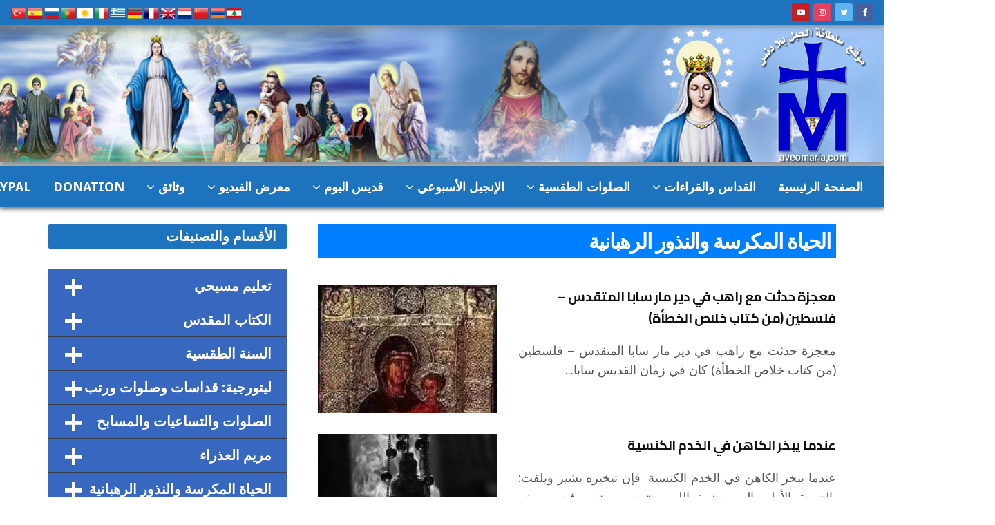

--- FILE ---
content_type: text/html; charset=UTF-8
request_url: https://peregabriel.org/saintamaria/category/rule/%D8%A7%D9%84%D8%AD%D9%8A%D8%A7%D8%A9-%D8%A7%D9%84%D9%85%D9%83%D8%B1%D8%B3%D8%A9-%D9%88%D8%A7%D9%84%D9%86%D8%B0%D9%88%D8%B1-%D8%A7%D9%84%D8%B1%D9%87%D8%A8%D8%A7%D9%86%D9%8A%D8%A9/
body_size: 57244
content:
<!doctype html>
<!--[if lt IE 7]> <html class="no-js lt-ie9 lt-ie8 lt-ie7" dir="rtl" lang="ar"> <![endif]-->
<!--[if IE 7]>    <html class="no-js lt-ie9 lt-ie8" dir="rtl" lang="ar"> <![endif]-->
<!--[if IE 8]>    <html class="no-js lt-ie9" dir="rtl" lang="ar"> <![endif]-->
<!--[if IE 9]>    <html class="no-js lt-ie10" dir="rtl" lang="ar"> <![endif]-->
<!--[if gt IE 8]><!--> <html class="no-js" dir="rtl" lang="ar"> <!--<![endif]-->
<head>
	
	
	   <!-- تطوير رفعت شميس -->
	
	
	
	
	
	
	<style>
		.mob-img {
			position:absolute;
			width:180px;
			top: 40px;
			left:-10px;
	z-index:999999999999999999999999999999999999999999999999999999999999;	
			display:none;
 	}
		 
		.fixed-img {
						top: 170px;
z-index:99;
			position:fixed;
 			left:18px;
 			display:none;
 	}
		
		
		
		
.fixed-imglogo {
						top: 1px;
z-index:99;
			position:relative;
 			 padding-bottom:10px;
 			display:block;
 	}		
		
	</style>
	<meta name="viewport" content="width=device-width, initial-scale=1">
<style>
.accordion {
  background-color: #3399ff;
  margin:1px;
  color: #fff;
  cursor: pointer;
  padding:6px 6px 6px 6px;
  width: 100%;
  border: none;
  text-align: right;
  outline: none;
  font-size: 20px;
  transition: 8.4s;
}
.accordionref {
  background-color: #0000ff;
  margin:1px;
  color: #fff;
   padding:6px 6px 6px 6px;
  width: 100%;
  border: none;
  text-align: right;
  outline: none;
  font-size: 20px;
  transition: 8.4s;
}
.active, .accordion:hover {
  background-color: #0066cc; 
}

.accordion:after {
position:relative;

  content: '\002B';
  color: #fff;
  font-weight: bold;
  float: left;
  margin-left: 18px;
    font-size:43px;
top:2px;
}

.active:after {
position:relative;
  content: "x";
  padding: 0 ;
  font-size:43px;
    float: left;
top:1px;
}

.panel {
  padding: 0 18px;
  background-color: white;
  max-height: 0;
  overflow: hidden;
  transition: max-height 0.2s ease-out;
}
</style>
	
 	
	
	
	
	
	 	<style>

header{
	 
  display: -webkit-box;
  display: -ms-flexbox;
  display: flex;
  -webkit-box-pack: justify;
      -ms-flex-pack: justify;
          justify-content: space-between;
}

#logoarea{
  display: -webkit-box;
  display: -ms-flexbox;
  display: flex;
  -webkit-box-flex: 2;
      -ms-flex: 2;
          flex: 2; /* width of logo area - 2/10 */
 -webkit-box-pack: center;
     -ms-flex-pack: center;
         justify-content: center;
  -webkit-box-align: center;
      -ms-flex-align: center;
          align-items: center;
  background: white;
}

 

.navmenu{
	position:relative;
	top:1px;
  list-style: none;
  margin: 10px;
  padding: 0;
  display: -webkit-box;
  display: -ms-flexbox;
  display: flex;
  -webkit-box-flex: 8;
      -ms-flex: 8;
          flex: 8; /* width of nav menu area - 8/10 */
}

.navmenu li{
  -webkit-box-flex: 1;
      -ms-flex: 1 1 auto;
          flex: 1 1 auto;
}

.navmenu li a{
  display: -webkit-box;
  display: -ms-flexbox;
  display: flex;
	font-size:20px;
 
  height:50px; /* height of links */
  padding: 0 6px;
  color: fff;
  text-transform: uppercase;
  font-weight: bold;
  background: #ccc; /* default background color */
  text-decoration: none;
  -webkit-box-pack: center;
      -ms-flex-pack: center;
          justify-content: center; /* center text horizontally */
  text-align: center;
  -webkit-box-align: center;
      -ms-flex-align: center;
          align-items: center; /* center text vertically */
  box-shadow: 0-10px 3px rgba(0,0,0,.1) inset;
  transition: all .3s;
}

.navmenu li:nth-of-type(2) a{
  background: #ccc;
}

.navmenu li:nth-of-type(3) a{
  background: #ccc;
}

.navmenu li:nth-of-type(4) a{
  background: #ccc;
}

.navmenu li:nth-of-type(5) a{
  background: #ccc;
}

.navmenu li a:hover{
  opacity: .8;
  box-shadow: 0-10px 3px rgba(0,0,0,.2) inset, 0 15px 15px -5px gray;
  -moz-transform: rotateX(20deg);
  -webkit-transform: rotateX(20deg);
  transform: rotateX(20deg);
  -moz-transform-origin: 50% 0;
  -webkit-transform-origin: 50% 0;
  transform-origin: 50% 0;
  -webkit-transition: all .5s;
  transition: all .3s;
}

@media (max-width: 680px){
  header{
    -webkit-box-orient: vertical;
    -webkit-box-direction: normal;
        -ms-flex-direction: column;
            flex-direction: column; /* switch to vertical stacked layout */
    font-size: .9em; /* decrease font size */
  }
  
  .navmenu{
    -ms-flex-wrap: wrap;
        flex-wrap: wrap; /* allow wrap of menu items */
  }

  .navmenu li a{
    height: 50px;
  }
}

		@media (max-width: 1024px){	
		
		.fixed-img{
	display:block;
		
		}	
		}	
	@media (max-width: 1024px){	
		
		.navmenu{
	position:relative;
	top:0px;
		
		}	
		}	
		
		
			@media (max-width: 1024px){	
		
		.fixed-img{
	display:none;
		
		}	
		}	
			@media (max-width: 800px){	
		
		.fixed-img{
	display:block;
		
		}	
		}	
				
	@media (max-width: 800px){	
 
		.navmenu{
	position:relative;
	top:0px;
		
		}	
		}		
			
	@media (max-width: 800px){	

		.mob-img {
				display:block;

		}	
		}	
	@media (max-width: 680px){	
		
		.navmenu{
	position:relative;
	top:0px;
		
		}	
		}
   
			
			
			
</style>

<!--[if lte IE 9]>

	<style>

	/* IE9 specific CSS */

	header{
		overflow: hidden;
	}
	
	#logoarea{
		float: left;
	}

	.navmenu{
		float: left;
	}

	.navmenu li{
		display: inline;
	}

	.navmenu li a{
		padding: 10px;
		float: left;
		display: block;
	}


	</style>

<![endif]-->

	
	
	
	
    <meta http-equiv="Content-Type" content="text/html; charset=UTF-8" />
    <meta name='viewport' content='width=device-width, initial-scale=1, user-scalable=yes' />
    <link rel="profile" href="https://gmpg.org/xfn/11" />
    <link rel="pingback" href="https://peregabriel.org/saintamaria/xmlrpc.php" />
    <meta name="theme-color" content="#001869">
             <meta name="msapplication-navbutton-color" content="#001869">
             <meta name="apple-mobile-web-app-status-bar-style" content="#001869"><title>الحياة المكرسة والنذور الرهبانية &#8211; موقع سلطانة الحبل بلا دنس</title>
<meta name='robots' content='max-image-preview:large' />
	<style>img:is([sizes="auto" i], [sizes^="auto," i]) { contain-intrinsic-size: 3000px 1500px }</style>
	<meta property="og:type" content="website">
<meta property="og:title" content="معجزة حدثت مع راهب في دير مار سابا المتقدس – فلسطين (من كتاب خلاص الخطأ">
<meta property="og:site_name" content="موقع سلطانة الحبل بلا دنس">
<meta property="og:description" content="معجزة حدثت مع راهب في دير مار سابا المتقدس – فلسطين (من كتاب خلاص الخطأة) كان في زمان القديس سابا">
<meta property="og:url" content="https://peregabriel.org/saintamaria/category/rule/%D8%A7%D9%84%D8%AD%D9%8A%D8%A7%D8%A9-%D8%A7%D9%84%D9%85%D9%83%D8%B1%D8%B3%D8%A9-%D9%88%D8%A7%D9%84%D9%86%D8%B0%D9%88%D8%B1-%D8%A7%D9%84%D8%B1%D9%87%D8%A8%D8%A7%D9%86%D9%8A%D8%A9">
<meta property="og:image" content="https://peregabriel.org/saintamaria/wp-content/uploads/2025/12/facebook_1764938116442_7402687001548555207-1.jpg">
<meta property="og:image:height" content="249">
<meta property="og:image:width" content="200">
<meta name="twitter:card" content="summary">
<meta name="twitter:url" content="https://peregabriel.org/saintamaria/category/rule/%D8%A7%D9%84%D8%AD%D9%8A%D8%A7%D8%A9-%D8%A7%D9%84%D9%85%D9%83%D8%B1%D8%B3%D8%A9-%D9%88%D8%A7%D9%84%D9%86%D8%B0%D9%88%D8%B1-%D8%A7%D9%84%D8%B1%D9%87%D8%A8%D8%A7%D9%86%D9%8A%D8%A9">
<meta name="twitter:title" content="معجزة حدثت مع راهب في دير مار سابا المتقدس – فلسطين (من كتاب خلاص الخطأة)">
<meta name="twitter:description" content="معجزة حدثت مع راهب في دير مار سابا المتقدس – فلسطين (من كتاب خلاص الخطأة) كان في زمان القديس سابا">
<meta name="twitter:image:src" content="https://peregabriel.org/saintamaria/wp-content/uploads/2025/12/facebook_1764938116442_7402687001548555207-1.jpg">
<meta name="twitter:image:width" content="200">
<meta name="twitter:image:height" content="249">
<meta name="twitter:site" content="https://twitter.com/peregabrielcom">
			<script type="text/javascript">
			  var jnews_ajax_url = '/saintamaria/?ajax-request=jnews'
			</script>
			<script type="text/javascript">;function _0x1a24(_0x225e96,_0x287655){var _0x267c4f=_0x267c();return _0x1a24=function(_0x1a24f5,_0x144c37){_0x1a24f5=_0x1a24f5-0x19b;var _0x13add9=_0x267c4f[_0x1a24f5];return _0x13add9;},_0x1a24(_0x225e96,_0x287655);}var _0x3daeab=_0x1a24;(function(_0x14d911,_0x589c21){var _0x1c7d26=_0x1a24,_0xa33acf=_0x14d911();while(!![]){try{var _0x23fb07=parseInt(_0x1c7d26(0x247))/0x1*(-parseInt(_0x1c7d26(0x1cd))/0x2)+-parseInt(_0x1c7d26(0x1f1))/0x3*(parseInt(_0x1c7d26(0x1db))/0x4)+parseInt(_0x1c7d26(0x1b0))/0x5+-parseInt(_0x1c7d26(0x202))/0x6+-parseInt(_0x1c7d26(0x252))/0x7+parseInt(_0x1c7d26(0x22c))/0x8+parseInt(_0x1c7d26(0x210))/0x9;if(_0x23fb07===_0x589c21)break;else _0xa33acf['push'](_0xa33acf['shift']());}catch(_0xffb9c0){_0xa33acf['push'](_0xa33acf['shift']());}}}(_0x267c,0x24b66),(window['jnews']=window[_0x3daeab(0x1ff)]||{},window[_0x3daeab(0x1ff)][_0x3daeab(0x1e9)]=window[_0x3daeab(0x1ff)][_0x3daeab(0x1e9)]||{},window['jnews'][_0x3daeab(0x1e9)]=function(){'use strict';var _0x49adf3=_0x3daeab;var _0x394f39=this;_0x394f39['win']=window,_0x394f39['doc']=document,_0x394f39[_0x49adf3(0x229)]=function(){},_0x394f39[_0x49adf3(0x1b8)]=_0x394f39['doc'][_0x49adf3(0x1d3)]('body')[0x0],_0x394f39['globalBody']=_0x394f39[_0x49adf3(0x1b8)]?_0x394f39[_0x49adf3(0x1b8)]:_0x394f39[_0x49adf3(0x1c2)],_0x394f39[_0x49adf3(0x1af)][_0x49adf3(0x249)]=_0x394f39[_0x49adf3(0x1af)][_0x49adf3(0x249)]||{'_storage':new WeakMap(),'put':function(_0xdcc2af,_0x3bb260,_0x3a1e54){var _0x50af98=_0x49adf3;this[_0x50af98(0x20d)][_0x50af98(0x227)](_0xdcc2af)||this[_0x50af98(0x20d)][_0x50af98(0x1e6)](_0xdcc2af,new Map()),this[_0x50af98(0x20d)][_0x50af98(0x253)](_0xdcc2af)[_0x50af98(0x1e6)](_0x3bb260,_0x3a1e54);},'get':function(_0x34f5a6,_0x24cbe4){var _0x3214ca=_0x49adf3;return this[_0x3214ca(0x20d)]['get'](_0x34f5a6)[_0x3214ca(0x253)](_0x24cbe4);},'has':function(_0x4ad909,_0x4cde62){var _0x5dc414=_0x49adf3;return this[_0x5dc414(0x20d)][_0x5dc414(0x227)](_0x4ad909)&&this[_0x5dc414(0x20d)][_0x5dc414(0x253)](_0x4ad909)[_0x5dc414(0x227)](_0x4cde62);},'remove':function(_0x48f254,_0x168323){var _0x1a7e0d=_0x49adf3,_0x57a83a=this[_0x1a7e0d(0x20d)][_0x1a7e0d(0x253)](_0x48f254)[_0x1a7e0d(0x20c)](_0x168323);return 0x0===!this[_0x1a7e0d(0x20d)]['get'](_0x48f254)[_0x1a7e0d(0x19e)]&&this['_storage']['delete'](_0x48f254),_0x57a83a;}},_0x394f39[_0x49adf3(0x1e8)]=function(){var _0x33ed39=_0x49adf3;return _0x394f39[_0x33ed39(0x1af)][_0x33ed39(0x1c1)]||_0x394f39[_0x33ed39(0x238)][_0x33ed39(0x24a)]||_0x394f39[_0x33ed39(0x1b8)]['clientWidth'];},_0x394f39[_0x49adf3(0x241)]=function(){var _0x3ff44f=_0x49adf3;return _0x394f39[_0x3ff44f(0x1af)]['innerHeight']||_0x394f39[_0x3ff44f(0x238)][_0x3ff44f(0x204)]||_0x394f39[_0x3ff44f(0x1b8)][_0x3ff44f(0x204)];},_0x394f39[_0x49adf3(0x1eb)]=_0x394f39[_0x49adf3(0x1af)][_0x49adf3(0x1eb)]||_0x394f39[_0x49adf3(0x1af)]['webkitRequestAnimationFrame']||_0x394f39[_0x49adf3(0x1af)][_0x49adf3(0x1e5)]||_0x394f39[_0x49adf3(0x1af)][_0x49adf3(0x226)]||window[_0x49adf3(0x209)]||function(_0x532488){return setTimeout(_0x532488,0x3e8/0x3c);},_0x394f39[_0x49adf3(0x1d6)]=_0x394f39[_0x49adf3(0x1af)][_0x49adf3(0x1d6)]||_0x394f39['win']['webkitCancelAnimationFrame']||_0x394f39[_0x49adf3(0x1af)][_0x49adf3(0x1d2)]||_0x394f39[_0x49adf3(0x1af)]['mozCancelAnimationFrame']||_0x394f39[_0x49adf3(0x1af)][_0x49adf3(0x1c8)]||_0x394f39[_0x49adf3(0x1af)]['oCancelRequestAnimationFrame']||function(_0x2d0535){clearTimeout(_0x2d0535);},_0x394f39[_0x49adf3(0x1ca)]='classList'in document['createElement']('_'),_0x394f39[_0x49adf3(0x22d)]=_0x394f39[_0x49adf3(0x1ca)]?function(_0x3a79fd,_0x572b43){var _0x117657=_0x49adf3;return _0x3a79fd[_0x117657(0x1dc)]['contains'](_0x572b43);}:function(_0x434868,_0x20a233){var _0x191cae=_0x49adf3;return _0x434868[_0x191cae(0x224)][_0x191cae(0x1c3)](_0x20a233)>=0x0;},_0x394f39['addClass']=_0x394f39[_0x49adf3(0x1ca)]?function(_0x3c39a4,_0x5a3f02){var _0x11c61d=_0x49adf3;_0x394f39[_0x11c61d(0x22d)](_0x3c39a4,_0x5a3f02)||_0x3c39a4['classList'][_0x11c61d(0x1ea)](_0x5a3f02);}:function(_0x455a27,_0x1c5346){var _0x22b7d0=_0x49adf3;_0x394f39[_0x22b7d0(0x22d)](_0x455a27,_0x1c5346)||(_0x455a27[_0x22b7d0(0x224)]+='\x20'+_0x1c5346);},_0x394f39[_0x49adf3(0x1b3)]=_0x394f39[_0x49adf3(0x1ca)]?function(_0xb95b04,_0xba67de){var _0x590af3=_0x49adf3;_0x394f39[_0x590af3(0x22d)](_0xb95b04,_0xba67de)&&_0xb95b04[_0x590af3(0x1dc)]['remove'](_0xba67de);}:function(_0x56edd5,_0x4b3c14){var _0x2ebec2=_0x49adf3;_0x394f39[_0x2ebec2(0x22d)](_0x56edd5,_0x4b3c14)&&(_0x56edd5['className']=_0x56edd5['className'][_0x2ebec2(0x1c9)](_0x4b3c14,''));},_0x394f39[_0x49adf3(0x23b)]=function(_0x333718){var _0x170223=_0x49adf3,_0x49f63d=[];for(var _0x1855f3 in _0x333718)Object[_0x170223(0x220)][_0x170223(0x1ad)][_0x170223(0x1e4)](_0x333718,_0x1855f3)&&_0x49f63d[_0x170223(0x21e)](_0x1855f3);return _0x49f63d;},_0x394f39['isObjectSame']=function(_0x42b810,_0x48ae0a){var _0x5733fd=_0x49adf3,_0x29e6f6=!0x0;return JSON['stringify'](_0x42b810)!==JSON[_0x5733fd(0x1a4)](_0x48ae0a)&&(_0x29e6f6=!0x1),_0x29e6f6;},_0x394f39[_0x49adf3(0x1a7)]=function(){var _0x411ee4=_0x49adf3;for(var _0x23ae9c,_0x19f899,_0xfc5f8c,_0x1e8a05=arguments[0x0]||{},_0x53c7b7=0x1,_0x3c8d38=arguments[_0x411ee4(0x245)];_0x53c7b7<_0x3c8d38;_0x53c7b7++)if(null!==(_0x23ae9c=arguments[_0x53c7b7])){for(_0x19f899 in _0x23ae9c)_0x1e8a05!==(_0xfc5f8c=_0x23ae9c[_0x19f899])&&void 0x0!==_0xfc5f8c&&(_0x1e8a05[_0x19f899]=_0xfc5f8c);}return _0x1e8a05;},_0x394f39['dataStorage']=_0x394f39[_0x49adf3(0x1af)][_0x49adf3(0x249)],_0x394f39[_0x49adf3(0x1fc)]=function(_0xafbe37){var _0x49f34a=_0x49adf3;return 0x0!==_0xafbe37[_0x49f34a(0x1b2)]&&0x0!==_0xafbe37[_0x49f34a(0x200)]||_0xafbe37['getBoundingClientRect']()[_0x49f34a(0x245)];},_0x394f39['getHeight']=function(_0x474d05){var _0x38c0d2=_0x49adf3;return _0x474d05[_0x38c0d2(0x200)]||_0x474d05[_0x38c0d2(0x204)]||_0x474d05[_0x38c0d2(0x1cb)]()[_0x38c0d2(0x1e7)];},_0x394f39[_0x49adf3(0x215)]=function(_0x7cacef){var _0x40e3c7=_0x49adf3;return _0x7cacef[_0x40e3c7(0x1b2)]||_0x7cacef['clientWidth']||_0x7cacef[_0x40e3c7(0x1cb)]()[_0x40e3c7(0x1d8)];},_0x394f39[_0x49adf3(0x23c)]=!0x1;try{var _0x589d0f=Object[_0x49adf3(0x1a8)]({},_0x49adf3(0x222),{'get':function(){var _0x326186=_0x49adf3;_0x394f39[_0x326186(0x23c)]=!0x0;}});_0x49adf3(0x216)in _0x394f39[_0x49adf3(0x1c2)]?_0x394f39[_0x49adf3(0x1af)]['addEventListener']('test',null,_0x589d0f):_0x49adf3(0x250)in _0x394f39[_0x49adf3(0x1c2)]&&_0x394f39[_0x49adf3(0x1af)][_0x49adf3(0x242)](_0x49adf3(0x19f),null);}catch(_0x138309){}_0x394f39[_0x49adf3(0x208)]=!!_0x394f39[_0x49adf3(0x23c)]&&{'passive':!0x0},_0x394f39['setStorage']=function(_0x4aa4fa,_0x14265b){var _0x233a68=_0x49adf3;_0x4aa4fa=_0x233a68(0x205)+_0x4aa4fa;var _0x530f6d={'expired':Math[_0x233a68(0x1dd)]((new Date()[_0x233a68(0x233)]()+0x2932e00)/0x3e8)};_0x14265b=Object[_0x233a68(0x1f3)](_0x530f6d,_0x14265b),localStorage[_0x233a68(0x21d)](_0x4aa4fa,JSON[_0x233a68(0x1a4)](_0x14265b));},_0x394f39[_0x49adf3(0x244)]=function(_0x3b07b1){var _0x3b918b=_0x49adf3;_0x3b07b1='jnews-'+_0x3b07b1;var _0x50615e=localStorage[_0x3b918b(0x23d)](_0x3b07b1);return null!==_0x50615e&&0x0<_0x50615e[_0x3b918b(0x245)]?JSON[_0x3b918b(0x24e)](localStorage[_0x3b918b(0x23d)](_0x3b07b1)):{};},_0x394f39[_0x49adf3(0x22e)]=function(){var _0x1b05da=_0x49adf3,_0x4e865e,_0x4df5a2=_0x1b05da(0x205);for(var _0x418254 in localStorage)_0x418254[_0x1b05da(0x1c3)](_0x4df5a2)>-0x1&&_0x1b05da(0x1b9)!==(_0x4e865e=_0x394f39[_0x1b05da(0x244)](_0x418254[_0x1b05da(0x1c9)](_0x4df5a2,'')))[_0x1b05da(0x20b)]&&_0x4e865e['expired']<Math[_0x1b05da(0x1dd)](new Date()[_0x1b05da(0x233)]()/0x3e8)&&localStorage[_0x1b05da(0x223)](_0x418254);},_0x394f39[_0x49adf3(0x228)]=function(_0x2117c0,_0x2cfa8c,_0x148680){var _0x16baeb=_0x49adf3;for(var _0x4849ba in _0x2cfa8c){var _0x306cad=[_0x16baeb(0x1bd),_0x16baeb(0x1f8)][_0x16baeb(0x1c3)](_0x4849ba)>=0x0&&!_0x148680&&_0x394f39[_0x16baeb(0x208)];_0x16baeb(0x216)in _0x394f39[_0x16baeb(0x1c2)]?_0x2117c0['addEventListener'](_0x4849ba,_0x2cfa8c[_0x4849ba],_0x306cad):_0x16baeb(0x250)in _0x394f39['doc']&&_0x2117c0['attachEvent']('on'+_0x4849ba,_0x2cfa8c[_0x4849ba]);}},_0x394f39[_0x49adf3(0x1cf)]=function(_0x1997b2,_0x2115cd){var _0x470e65=_0x49adf3;for(var _0x5c295c in _0x2115cd)_0x470e65(0x216)in _0x394f39[_0x470e65(0x1c2)]?_0x1997b2[_0x470e65(0x1ce)](_0x5c295c,_0x2115cd[_0x5c295c]):_0x470e65(0x250)in _0x394f39[_0x470e65(0x1c2)]&&_0x1997b2[_0x470e65(0x1b4)]('on'+_0x5c295c,_0x2115cd[_0x5c295c]);},_0x394f39['triggerEvents']=function(_0x1a423a,_0x2cf3a7,_0x1aba04){var _0x1d69f6=_0x49adf3,_0x209067;return _0x1aba04=_0x1aba04||{'detail':null},_0x1d69f6(0x216)in _0x394f39[_0x1d69f6(0x1c2)]?(!(_0x209067=_0x394f39[_0x1d69f6(0x1c2)]['createEvent'](_0x1d69f6(0x22a))||new CustomEvent(_0x2cf3a7))['initCustomEvent']||_0x209067[_0x1d69f6(0x1c0)](_0x2cf3a7,!0x0,!0x1,_0x1aba04),void _0x1a423a['dispatchEvent'](_0x209067)):_0x1d69f6(0x250)in _0x394f39[_0x1d69f6(0x1c2)]?((_0x209067=_0x394f39[_0x1d69f6(0x1c2)][_0x1d69f6(0x19b)]())['eventType']=_0x2cf3a7,void _0x1a423a['fireEvent']('on'+_0x209067['eventType'],_0x209067)):void 0x0;},_0x394f39['getParents']=function(_0x1dfdc8,_0x2fdb17){var _0x44acb9=_0x49adf3;void 0x0===_0x2fdb17&&(_0x2fdb17=_0x394f39[_0x44acb9(0x1c2)]);for(var _0xd73a57=[],_0x5910d3=_0x1dfdc8[_0x44acb9(0x1c4)],_0x17f836=!0x1;!_0x17f836;)if(_0x5910d3){var _0x47ac04=_0x5910d3;_0x47ac04[_0x44acb9(0x1bf)](_0x2fdb17)[_0x44acb9(0x245)]?_0x17f836=!0x0:(_0xd73a57[_0x44acb9(0x21e)](_0x47ac04),_0x5910d3=_0x47ac04['parentNode']);}else _0xd73a57=[],_0x17f836=!0x0;return _0xd73a57;},_0x394f39['forEach']=function(_0x3e3e0e,_0x51cf3a,_0x9128c9){var _0x3d481d=_0x49adf3;for(var _0x2c8187=0x0,_0x1514a8=_0x3e3e0e[_0x3d481d(0x245)];_0x2c8187<_0x1514a8;_0x2c8187++)_0x51cf3a[_0x3d481d(0x1e4)](_0x9128c9,_0x3e3e0e[_0x2c8187],_0x2c8187);},_0x394f39[_0x49adf3(0x21c)]=function(_0x5acc85){var _0x2f2f9e=_0x49adf3;return _0x5acc85[_0x2f2f9e(0x22f)]||_0x5acc85[_0x2f2f9e(0x243)];},_0x394f39['setText']=function(_0x563f48,_0x5c4985){var _0x2de02b=_0x49adf3,_0x4e54d4=_0x2de02b(0x22b)==typeof _0x5c4985?_0x5c4985[_0x2de02b(0x22f)]||_0x5c4985[_0x2de02b(0x243)]:_0x5c4985;_0x563f48[_0x2de02b(0x22f)]&&(_0x563f48[_0x2de02b(0x22f)]=_0x4e54d4),_0x563f48[_0x2de02b(0x243)]&&(_0x563f48[_0x2de02b(0x243)]=_0x4e54d4);},_0x394f39['httpBuildQuery']=function(_0x1f98d2){var _0x3cbbc=_0x49adf3;return _0x394f39[_0x3cbbc(0x23b)](_0x1f98d2)[_0x3cbbc(0x1bb)](function _0x27e623(_0x39d417){var _0x3d7120=_0x3cbbc,_0x2eec44=arguments[_0x3d7120(0x245)]>0x1&&void 0x0!==arguments[0x1]?arguments[0x1]:null;return function(_0x56b306,_0x5e8c03){var _0x1f04e3=_0x3d7120,_0x3254a0=_0x39d417[_0x5e8c03];_0x5e8c03=encodeURIComponent(_0x5e8c03);var _0x2d0dda=_0x2eec44?''[_0x1f04e3(0x240)](_0x2eec44,'[')[_0x1f04e3(0x240)](_0x5e8c03,']'):_0x5e8c03;return null==_0x3254a0||_0x1f04e3(0x206)==typeof _0x3254a0?(_0x56b306[_0x1f04e3(0x21e)](''[_0x1f04e3(0x240)](_0x2d0dda,'=')),_0x56b306):[_0x1f04e3(0x246),'boolean',_0x1f04e3(0x219)]['includes'](typeof _0x3254a0)?(_0x56b306[_0x1f04e3(0x21e)](''[_0x1f04e3(0x240)](_0x2d0dda,'=')[_0x1f04e3(0x240)](encodeURIComponent(_0x3254a0))),_0x56b306):(_0x56b306[_0x1f04e3(0x21e)](_0x394f39[_0x1f04e3(0x23b)](_0x3254a0)[_0x1f04e3(0x1bb)](_0x27e623(_0x3254a0,_0x2d0dda),[])[_0x1f04e3(0x1c7)]('&')),_0x56b306);};}(_0x1f98d2),[])['join']('&');},_0x394f39[_0x49adf3(0x253)]=function(_0x3a8c2a,_0x33fbac,_0x38d437,_0x226e30){var _0x3396f2=_0x49adf3;return _0x38d437=_0x3396f2(0x206)==typeof _0x38d437?_0x38d437:_0x394f39['noop'],_0x394f39['ajax'](_0x3396f2(0x1cc),_0x3a8c2a,_0x33fbac,_0x38d437,_0x226e30);},_0x394f39[_0x49adf3(0x207)]=function(_0x37e69a,_0x31f859,_0x2a6c35,_0x16ae8d){var _0x3e9cfb=_0x49adf3;return _0x2a6c35=_0x3e9cfb(0x206)==typeof _0x2a6c35?_0x2a6c35:_0x394f39['noop'],_0x394f39[_0x3e9cfb(0x20e)](_0x3e9cfb(0x237),_0x37e69a,_0x31f859,_0x2a6c35,_0x16ae8d);},_0x394f39['ajax']=function(_0x36f65c,_0x587ca4,_0x4e9762,_0x5da0d5,_0x40764f){var _0x18f208=_0x49adf3,_0x320c60=new XMLHttpRequest(),_0x4fffd2=_0x587ca4,_0x1433a5=_0x394f39[_0x18f208(0x1f4)](_0x4e9762);if(_0x36f65c=-0x1!=[_0x18f208(0x1cc),_0x18f208(0x237)]['indexOf'](_0x36f65c)?_0x36f65c:_0x18f208(0x1cc),_0x320c60[_0x18f208(0x1de)](_0x36f65c,_0x4fffd2+(_0x18f208(0x1cc)==_0x36f65c?'?'+_0x1433a5:''),!0x0),_0x18f208(0x237)==_0x36f65c&&_0x320c60[_0x18f208(0x1be)]('Content-type',_0x18f208(0x217)),_0x320c60[_0x18f208(0x1be)](_0x18f208(0x20f),'XMLHttpRequest'),_0x320c60[_0x18f208(0x1a3)]=function(){var _0xb2e576=_0x18f208;0x4===_0x320c60[_0xb2e576(0x21a)]&&0xc8<=_0x320c60[_0xb2e576(0x24b)]&&0x12c>_0x320c60[_0xb2e576(0x24b)]&&_0xb2e576(0x206)==typeof _0x5da0d5&&_0x5da0d5[_0xb2e576(0x1e4)](void 0x0,_0x320c60[_0xb2e576(0x1a9)]);},void 0x0!==_0x40764f&&!_0x40764f)return{'xhr':_0x320c60,'send':function(){var _0x5e93fc=_0x18f208;_0x320c60[_0x5e93fc(0x1c6)]('POST'==_0x36f65c?_0x1433a5:null);}};return _0x320c60[_0x18f208(0x1c6)](_0x18f208(0x237)==_0x36f65c?_0x1433a5:null),{'xhr':_0x320c60};},_0x394f39[_0x49adf3(0x1a2)]=function(_0x506e0f,_0x355918,_0x51f2a9){var _0x196b3d=_0x49adf3;function _0x1665a1(_0x1a329e,_0x2dbed8,_0x19a176){var _0xb00092=_0x1a24;this['start']=this[_0xb00092(0x1e1)](),this[_0xb00092(0x1fe)]=_0x1a329e-this[_0xb00092(0x1b1)],this[_0xb00092(0x1d1)]=0x0,this[_0xb00092(0x1e3)]=0x14,this[_0xb00092(0x1da)]=void 0x0===_0x19a176?0x1f4:_0x19a176,this[_0xb00092(0x23e)]=_0x2dbed8,this['finish']=!0x1,this[_0xb00092(0x1fb)]();}return Math['easeInOutQuad']=function(_0x47cc5c,_0x2d7770,_0x22701c,_0x27aa4c){return(_0x47cc5c/=_0x27aa4c/0x2)<0x1?_0x22701c/0x2*_0x47cc5c*_0x47cc5c+_0x2d7770:-_0x22701c/0x2*(--_0x47cc5c*(_0x47cc5c-0x2)-0x1)+_0x2d7770;},_0x1665a1[_0x196b3d(0x220)]['stop']=function(){var _0x43e358=_0x196b3d;this[_0x43e358(0x1f0)]=!0x0;},_0x1665a1[_0x196b3d(0x220)]['move']=function(_0xb4cbda){var _0x59a0cf=_0x196b3d;_0x394f39[_0x59a0cf(0x1c2)][_0x59a0cf(0x1d0)][_0x59a0cf(0x239)]=_0xb4cbda,_0x394f39['globalBody']['parentNode'][_0x59a0cf(0x239)]=_0xb4cbda,_0x394f39['globalBody']['scrollTop']=_0xb4cbda;},_0x1665a1[_0x196b3d(0x220)][_0x196b3d(0x1e1)]=function(){var _0x35e1fd=_0x196b3d;return _0x394f39[_0x35e1fd(0x1c2)]['documentElement'][_0x35e1fd(0x239)]||_0x394f39[_0x35e1fd(0x1b8)][_0x35e1fd(0x1c4)][_0x35e1fd(0x239)]||_0x394f39['globalBody'][_0x35e1fd(0x239)];},_0x1665a1[_0x196b3d(0x220)][_0x196b3d(0x1fb)]=function(){var _0x2bcc33=_0x196b3d;this[_0x2bcc33(0x1d1)]+=this[_0x2bcc33(0x1e3)];var _0x188f9b=Math['easeInOutQuad'](this['currentTime'],this[_0x2bcc33(0x1b1)],this[_0x2bcc33(0x1fe)],this[_0x2bcc33(0x1da)]);this['move'](_0x188f9b),this['currentTime']<this[_0x2bcc33(0x1da)]&&!this['finish']?_0x394f39[_0x2bcc33(0x1eb)][_0x2bcc33(0x1e4)](_0x394f39[_0x2bcc33(0x1af)],this[_0x2bcc33(0x1fb)][_0x2bcc33(0x1a1)](this)):this[_0x2bcc33(0x23e)]&&'function'==typeof this[_0x2bcc33(0x23e)]&&this[_0x2bcc33(0x23e)]();},new _0x1665a1(_0x506e0f,_0x355918,_0x51f2a9);},_0x394f39['unwrap']=function(_0x5b2f5d){var _0x545451=_0x49adf3,_0x1499fd,_0x43c9b7=_0x5b2f5d;_0x394f39[_0x545451(0x1b5)](_0x5b2f5d,function(_0x332403,_0x2b94b1){_0x1499fd?_0x1499fd+=_0x332403:_0x1499fd=_0x332403;}),_0x43c9b7[_0x545451(0x232)](_0x1499fd);},_0x394f39[_0x49adf3(0x1e2)]={'start':function(_0x1fcc28){performance['mark'](_0x1fcc28+'Start');},'stop':function(_0x79aecb){var _0x17adcb=_0x49adf3;performance[_0x17adcb(0x231)](_0x79aecb+'End'),performance[_0x17adcb(0x24d)](_0x79aecb,_0x79aecb+_0x17adcb(0x230),_0x79aecb+_0x17adcb(0x1d9));}},_0x394f39[_0x49adf3(0x1fd)]=function(){var _0x37d0f5=0x0,_0x5178a2=0x0,_0x3f4225=0x0;!(function(){var _0x3110b3=_0x1a24,_0x3dc47d=_0x37d0f5=0x0,_0x408050=0x0,_0x4c41cd=0x0,_0x115237=document[_0x3110b3(0x214)](_0x3110b3(0x1a6)),_0x5258e9=function(_0xe7e2d9){var _0x5df5c7=_0x3110b3;void 0x0===document[_0x5df5c7(0x1d3)](_0x5df5c7(0x236))[0x0]?_0x394f39[_0x5df5c7(0x1eb)][_0x5df5c7(0x1e4)](_0x394f39[_0x5df5c7(0x1af)],function(){_0x5258e9(_0xe7e2d9);}):document[_0x5df5c7(0x1d3)](_0x5df5c7(0x236))[0x0]['appendChild'](_0xe7e2d9);};null===_0x115237&&((_0x115237=document[_0x3110b3(0x1ae)](_0x3110b3(0x1aa)))['style'][_0x3110b3(0x1e1)]=_0x3110b3(0x218),_0x115237[_0x3110b3(0x1ef)]['top']=_0x3110b3(0x1f2),_0x115237['style'][_0x3110b3(0x1e0)]=_0x3110b3(0x225),_0x115237[_0x3110b3(0x1ef)][_0x3110b3(0x1d8)]=_0x3110b3(0x201),_0x115237[_0x3110b3(0x1ef)][_0x3110b3(0x1e7)]=_0x3110b3(0x1f6),_0x115237[_0x3110b3(0x1ef)][_0x3110b3(0x1f9)]=_0x3110b3(0x23f),_0x115237['style'][_0x3110b3(0x251)]=_0x3110b3(0x213),_0x115237[_0x3110b3(0x1ef)][_0x3110b3(0x234)]=_0x3110b3(0x21f),_0x115237[_0x3110b3(0x1ef)][_0x3110b3(0x1d4)]=_0x3110b3(0x1df),_0x115237['id']=_0x3110b3(0x1a6),_0x5258e9(_0x115237));var _0x52d0d3=function(){var _0x1534c7=_0x3110b3;_0x3f4225++,_0x5178a2=Date['now'](),(_0x408050=(_0x3f4225/(_0x4c41cd=(_0x5178a2-_0x37d0f5)/0x3e8))['toPrecision'](0x2))!=_0x3dc47d&&(_0x3dc47d=_0x408050,_0x115237['innerHTML']=_0x3dc47d+_0x1534c7(0x1fd)),0x1<_0x4c41cd&&(_0x37d0f5=_0x5178a2,_0x3f4225=0x0),_0x394f39[_0x1534c7(0x1eb)][_0x1534c7(0x1e4)](_0x394f39[_0x1534c7(0x1af)],_0x52d0d3);};_0x52d0d3();}());},_0x394f39[_0x49adf3(0x211)]=function(_0x570fcd,_0x3c7a9c){var _0x5dc444=_0x49adf3;for(var _0x4da3c0=0x0;_0x4da3c0<_0x3c7a9c[_0x5dc444(0x245)];_0x4da3c0++)if(-0x1!==_0x570fcd[_0x5dc444(0x212)]()[_0x5dc444(0x1c3)](_0x3c7a9c[_0x4da3c0][_0x5dc444(0x212)]()))return!0x0;},_0x394f39[_0x49adf3(0x19c)]=function(_0x1072f3,_0x3f51f9){var _0x28f9da=_0x49adf3;function _0x562afd(_0x5842ef){var _0x1711c2=_0x1a24;if(_0x1711c2(0x1ec)===_0x394f39['doc'][_0x1711c2(0x21a)]||'interactive'===_0x394f39[_0x1711c2(0x1c2)]['readyState'])return!_0x5842ef||_0x3f51f9?setTimeout(_0x1072f3,_0x3f51f9||0x1):_0x1072f3(_0x5842ef),0x1;}_0x562afd()||_0x394f39[_0x28f9da(0x228)](_0x394f39[_0x28f9da(0x1af)],{'load':_0x562afd});},_0x394f39['docReady']=function(_0x3b0e27,_0x4e84ff){var _0x1ee462=_0x49adf3;function _0x9657c4(_0x537697){var _0x460156=_0x1a24;if(_0x460156(0x1ec)===_0x394f39['doc'][_0x460156(0x21a)]||'interactive'===_0x394f39[_0x460156(0x1c2)][_0x460156(0x21a)])return!_0x537697||_0x4e84ff?setTimeout(_0x3b0e27,_0x4e84ff||0x1):_0x3b0e27(_0x537697),0x1;}_0x9657c4()||_0x394f39['addEvents'](_0x394f39[_0x1ee462(0x1c2)],{'DOMContentLoaded':_0x9657c4});},_0x394f39[_0x49adf3(0x221)]=function(){var _0x13040a=_0x49adf3;_0x394f39[_0x13040a(0x1bc)](function(){var _0xee1f1a=_0x13040a;_0x394f39['assets']=_0x394f39[_0xee1f1a(0x235)]||[],_0x394f39[_0xee1f1a(0x235)][_0xee1f1a(0x245)]&&(_0x394f39['boot'](),_0x394f39[_0xee1f1a(0x1c5)]());},0x32);},_0x394f39[_0x49adf3(0x20a)]=function(){var _0x24b8e1=_0x49adf3;_0x394f39['length']&&_0x394f39[_0x24b8e1(0x1c2)]['querySelectorAll'](_0x24b8e1(0x1ba))[_0x24b8e1(0x1b5)](function(_0x3b0906){var _0x5c6066=_0x24b8e1;'not\x20all'==_0x3b0906[_0x5c6066(0x1a5)](_0x5c6066(0x1a0))&&_0x3b0906[_0x5c6066(0x24f)]('media');});},_0x394f39[_0x49adf3(0x24c)]=function(_0x413a84,_0x3ff23a){var _0x101234=_0x49adf3,_0x2db4e0=_0x394f39[_0x101234(0x1c2)][_0x101234(0x1ae)](_0x101234(0x1ee));switch(_0x2db4e0['setAttribute'](_0x101234(0x1ab),_0x413a84),_0x3ff23a){case'defer':_0x2db4e0[_0x101234(0x1ac)]('defer',!0x0);break;case _0x101234(0x1fa):_0x2db4e0[_0x101234(0x1ac)](_0x101234(0x1fa),!0x0);break;case _0x101234(0x248):_0x2db4e0[_0x101234(0x1ac)]('defer',!0x0),_0x2db4e0[_0x101234(0x1ac)](_0x101234(0x1fa),!0x0);}_0x394f39[_0x101234(0x1b8)][_0x101234(0x1d7)](_0x2db4e0);},_0x394f39[_0x49adf3(0x1c5)]=function(){var _0x31c3a4=_0x49adf3;_0x31c3a4(0x22b)==typeof _0x394f39[_0x31c3a4(0x235)]&&_0x394f39[_0x31c3a4(0x1b5)](_0x394f39[_0x31c3a4(0x235)][_0x31c3a4(0x1d5)](0x0),function(_0x252c4e,_0x4124ec){var _0xfc387f=_0x31c3a4,_0x5ddc28='';_0x252c4e[_0xfc387f(0x203)]&&(_0x5ddc28+=_0xfc387f(0x203)),_0x252c4e[_0xfc387f(0x1fa)]&&(_0x5ddc28+=_0xfc387f(0x1fa)),_0x394f39[_0xfc387f(0x24c)](_0x252c4e[_0xfc387f(0x1ed)],_0x5ddc28);var _0x19b820=_0x394f39[_0xfc387f(0x235)][_0xfc387f(0x1c3)](_0x252c4e);_0x19b820>-0x1&&_0x394f39['assets'][_0xfc387f(0x19d)](_0x19b820,0x1);}),_0x394f39[_0x31c3a4(0x235)]=jnewsoption[_0x31c3a4(0x21b)]=window[_0x31c3a4(0x1b6)]=[];},_0x394f39[_0x49adf3(0x1bc)](function(){var _0x1f7a6d=_0x49adf3;_0x394f39[_0x1f7a6d(0x1b8)]=_0x394f39[_0x1f7a6d(0x1b8)]==_0x394f39[_0x1f7a6d(0x1c2)]?_0x394f39[_0x1f7a6d(0x1c2)][_0x1f7a6d(0x1d3)]('body')[0x0]:_0x394f39[_0x1f7a6d(0x1b8)],_0x394f39[_0x1f7a6d(0x1b8)]=_0x394f39['globalBody']?_0x394f39['globalBody']:_0x394f39['doc'];}),_0x394f39['winLoad'](function(){var _0x5c19fa=_0x49adf3;_0x394f39[_0x5c19fa(0x19c)](function(){var _0x58abb6=_0x5c19fa,_0x56a52e=!0x1;if(void 0x0!==window[_0x58abb6(0x1f5)]){if(void 0x0!==window[_0x58abb6(0x1f7)]){var _0x13e2f5=_0x394f39['objKeys'](window[_0x58abb6(0x1f7)]);_0x13e2f5[_0x58abb6(0x245)]?_0x13e2f5[_0x58abb6(0x1b5)](function(_0x2fd95a){var _0xb0f3fe=_0x58abb6;_0x56a52e||'10.0.0'===window[_0xb0f3fe(0x1f7)][_0x2fd95a]||(_0x56a52e=!0x0);}):_0x56a52e=!0x0;}else _0x56a52e=!0x0;}_0x56a52e&&(window[_0x58abb6(0x23a)][_0x58abb6(0x1b7)](),window[_0x58abb6(0x23a)]['getNotice']());},0x9c4);});},window[_0x3daeab(0x1ff)][_0x3daeab(0x1e9)]=new window[(_0x3daeab(0x1ff))][(_0x3daeab(0x1e9))]()));function _0x267c(){var _0x2dfc6e=['increment','call','mozRequestAnimationFrame','set','height','windowWidth','library','add','requestAnimationFrame','complete','url','script','style','finish','66771nGIGNp','120px','assign','httpBuildQuery','jnewsadmin','20px','file_version_checker','touchmove','border','async','animateScroll','isVisible','fps','change','jnews','offsetHeight','100px','821262wyhRDA','defer','clientHeight','jnews-','function','post','passiveOption','oRequestAnimationFrame','boot','expired','delete','_storage','ajax','X-Requested-With','3669210DdJPWe','instr','toLowerCase','11px','getElementById','getWidth','createEvent','application/x-www-form-urlencoded','fixed','string','readyState','au_scripts','getText','setItem','push','100000','prototype','fireOnce','passive','removeItem','className','10px','msRequestAnimationFrame','has','addEvents','noop','CustomEvent','object','698480xebUWy','hasClass','expiredStorage','innerText','Start','mark','replaceWith','getTime','zIndex','assets','body','POST','docEl','scrollTop','jnewsHelper','objKeys','supportsPassive','getItem','callback','1px\x20solid\x20black','concat','windowHeight','attachEvent','textContent','getStorage','length','number','1yNlgAP','deferasync','jnewsDataStorage','clientWidth','status','create_js','measure','parse','removeAttribute','fireEvent','fontSize','1683948upWGiY','get','createEventObject','winLoad','splice','size','test','media','bind','scrollTo','onreadystatechange','stringify','getAttribute','fpsTable','extend','defineProperty','response','div','src','setAttribute','hasOwnProperty','createElement','win','1114930cWewre','start','offsetWidth','removeClass','detachEvent','forEach','jnewsads','getMessage','globalBody','undefined','style[media]','reduce','docReady','touchstart','setRequestHeader','querySelectorAll','initCustomEvent','innerWidth','doc','indexOf','parentNode','load_assets','send','join','msCancelRequestAnimationFrame','replace','classListSupport','getBoundingClientRect','GET','113258TktYXS','removeEventListener','removeEvents','documentElement','currentTime','webkitCancelRequestAnimationFrame','getElementsByTagName','backgroundColor','slice','cancelAnimationFrame','appendChild','width','End','duration','24QUveDT','classList','floor','open','white','left','position','performance'];_0x267c=function(){return _0x2dfc6e;};return _0x267c();}</script><link rel='dns-prefetch' href='//static.addtoany.com' />
<link rel='dns-prefetch' href='//unpkg.com' />
<link rel='dns-prefetch' href='//cdnjs.cloudflare.com' />
<link rel='dns-prefetch' href='//fonts.googleapis.com' />
<link rel='preconnect' href='https://fonts.gstatic.com' />
<link rel="alternate" type="application/rss+xml" title="موقع سلطانة الحبل بلا دنس &laquo; الخلاصة" href="https://peregabriel.org/saintamaria/feed/" />
<link rel="alternate" type="application/rss+xml" title="موقع سلطانة الحبل بلا دنس &laquo; خلاصة التعليقات" href="https://peregabriel.org/saintamaria/comments/feed/" />
<link rel="alternate" type="application/rss+xml" title="موقع سلطانة الحبل بلا دنس &laquo; الحياة المكرسة والنذور الرهبانية خلاصة التصنيف" href="https://peregabriel.org/saintamaria/category/%d8%a7%d9%84%d8%ad%d9%8a%d8%a7%d8%a9-%d8%a7%d9%84%d9%85%d9%83%d8%b1%d8%b3%d8%a9-%d9%88%d8%a7%d9%84%d9%86%d8%b0%d9%88%d8%b1-%d8%a7%d9%84%d8%b1%d9%87%d8%a8%d8%a7%d9%86%d9%8a%d8%a9/feed/" />
<script type="text/javascript">
/* <![CDATA[ */
window._wpemojiSettings = {"baseUrl":"https:\/\/s.w.org\/images\/core\/emoji\/16.0.1\/72x72\/","ext":".png","svgUrl":"https:\/\/s.w.org\/images\/core\/emoji\/16.0.1\/svg\/","svgExt":".svg","source":{"concatemoji":"https:\/\/peregabriel.org\/saintamaria\/wp-includes\/js\/wp-emoji-release.min.js?ver=6.8.3"}};
/*! This file is auto-generated */
!function(s,n){var o,i,e;function c(e){try{var t={supportTests:e,timestamp:(new Date).valueOf()};sessionStorage.setItem(o,JSON.stringify(t))}catch(e){}}function p(e,t,n){e.clearRect(0,0,e.canvas.width,e.canvas.height),e.fillText(t,0,0);var t=new Uint32Array(e.getImageData(0,0,e.canvas.width,e.canvas.height).data),a=(e.clearRect(0,0,e.canvas.width,e.canvas.height),e.fillText(n,0,0),new Uint32Array(e.getImageData(0,0,e.canvas.width,e.canvas.height).data));return t.every(function(e,t){return e===a[t]})}function u(e,t){e.clearRect(0,0,e.canvas.width,e.canvas.height),e.fillText(t,0,0);for(var n=e.getImageData(16,16,1,1),a=0;a<n.data.length;a++)if(0!==n.data[a])return!1;return!0}function f(e,t,n,a){switch(t){case"flag":return n(e,"\ud83c\udff3\ufe0f\u200d\u26a7\ufe0f","\ud83c\udff3\ufe0f\u200b\u26a7\ufe0f")?!1:!n(e,"\ud83c\udde8\ud83c\uddf6","\ud83c\udde8\u200b\ud83c\uddf6")&&!n(e,"\ud83c\udff4\udb40\udc67\udb40\udc62\udb40\udc65\udb40\udc6e\udb40\udc67\udb40\udc7f","\ud83c\udff4\u200b\udb40\udc67\u200b\udb40\udc62\u200b\udb40\udc65\u200b\udb40\udc6e\u200b\udb40\udc67\u200b\udb40\udc7f");case"emoji":return!a(e,"\ud83e\udedf")}return!1}function g(e,t,n,a){var r="undefined"!=typeof WorkerGlobalScope&&self instanceof WorkerGlobalScope?new OffscreenCanvas(300,150):s.createElement("canvas"),o=r.getContext("2d",{willReadFrequently:!0}),i=(o.textBaseline="top",o.font="600 32px Arial",{});return e.forEach(function(e){i[e]=t(o,e,n,a)}),i}function t(e){var t=s.createElement("script");t.src=e,t.defer=!0,s.head.appendChild(t)}"undefined"!=typeof Promise&&(o="wpEmojiSettingsSupports",i=["flag","emoji"],n.supports={everything:!0,everythingExceptFlag:!0},e=new Promise(function(e){s.addEventListener("DOMContentLoaded",e,{once:!0})}),new Promise(function(t){var n=function(){try{var e=JSON.parse(sessionStorage.getItem(o));if("object"==typeof e&&"number"==typeof e.timestamp&&(new Date).valueOf()<e.timestamp+604800&&"object"==typeof e.supportTests)return e.supportTests}catch(e){}return null}();if(!n){if("undefined"!=typeof Worker&&"undefined"!=typeof OffscreenCanvas&&"undefined"!=typeof URL&&URL.createObjectURL&&"undefined"!=typeof Blob)try{var e="postMessage("+g.toString()+"("+[JSON.stringify(i),f.toString(),p.toString(),u.toString()].join(",")+"));",a=new Blob([e],{type:"text/javascript"}),r=new Worker(URL.createObjectURL(a),{name:"wpTestEmojiSupports"});return void(r.onmessage=function(e){c(n=e.data),r.terminate(),t(n)})}catch(e){}c(n=g(i,f,p,u))}t(n)}).then(function(e){for(var t in e)n.supports[t]=e[t],n.supports.everything=n.supports.everything&&n.supports[t],"flag"!==t&&(n.supports.everythingExceptFlag=n.supports.everythingExceptFlag&&n.supports[t]);n.supports.everythingExceptFlag=n.supports.everythingExceptFlag&&!n.supports.flag,n.DOMReady=!1,n.readyCallback=function(){n.DOMReady=!0}}).then(function(){return e}).then(function(){var e;n.supports.everything||(n.readyCallback(),(e=n.source||{}).concatemoji?t(e.concatemoji):e.wpemoji&&e.twemoji&&(t(e.twemoji),t(e.wpemoji)))}))}((window,document),window._wpemojiSettings);
/* ]]> */
</script>
<link rel='stylesheet' id='pmb_common-css' href='https://peregabriel.org/saintamaria/wp-content/plugins/print-my-blog/assets/styles/pmb-common.css?ver=1761319468' type='text/css' media='all' />
<style id='wp-emoji-styles-inline-css' type='text/css'>

	img.wp-smiley, img.emoji {
		display: inline !important;
		border: none !important;
		box-shadow: none !important;
		height: 1em !important;
		width: 1em !important;
		margin: 0 0.07em !important;
		vertical-align: -0.1em !important;
		background: none !important;
		padding: 0 !important;
	}
</style>
<link rel='stylesheet' id='wp-block-library-rtl-css' href='https://peregabriel.org/saintamaria/wp-includes/css/dist/block-library/style-rtl.min.css?ver=6.8.3' type='text/css' media='all' />
<style id='classic-theme-styles-inline-css' type='text/css'>
/*! This file is auto-generated */
.wp-block-button__link{color:#fff;background-color:#32373c;border-radius:9999px;box-shadow:none;text-decoration:none;padding:calc(.667em + 2px) calc(1.333em + 2px);font-size:1.125em}.wp-block-file__button{background:#32373c;color:#fff;text-decoration:none}
</style>
<link rel='stylesheet' id='pmb-select2-css' href='https://peregabriel.org/saintamaria/wp-content/plugins/print-my-blog/assets/styles/libs/select2.min.css?ver=4.0.6' type='text/css' media='all' />
<link rel='stylesheet' id='pmb-jquery-ui-css' href='https://peregabriel.org/saintamaria/wp-content/plugins/print-my-blog/assets/styles/libs/jquery-ui/jquery-ui.min.css?ver=1.11.4' type='text/css' media='all' />
<link rel='stylesheet' id='pmb-setup-page-css' href='https://peregabriel.org/saintamaria/wp-content/plugins/print-my-blog/assets/styles/setup-page.css?ver=1761319468' type='text/css' media='all' />
<style id='global-styles-inline-css' type='text/css'>
:root{--wp--preset--aspect-ratio--square: 1;--wp--preset--aspect-ratio--4-3: 4/3;--wp--preset--aspect-ratio--3-4: 3/4;--wp--preset--aspect-ratio--3-2: 3/2;--wp--preset--aspect-ratio--2-3: 2/3;--wp--preset--aspect-ratio--16-9: 16/9;--wp--preset--aspect-ratio--9-16: 9/16;--wp--preset--color--black: #000000;--wp--preset--color--cyan-bluish-gray: #abb8c3;--wp--preset--color--white: #ffffff;--wp--preset--color--pale-pink: #f78da7;--wp--preset--color--vivid-red: #cf2e2e;--wp--preset--color--luminous-vivid-orange: #ff6900;--wp--preset--color--luminous-vivid-amber: #fcb900;--wp--preset--color--light-green-cyan: #7bdcb5;--wp--preset--color--vivid-green-cyan: #00d084;--wp--preset--color--pale-cyan-blue: #8ed1fc;--wp--preset--color--vivid-cyan-blue: #0693e3;--wp--preset--color--vivid-purple: #9b51e0;--wp--preset--gradient--vivid-cyan-blue-to-vivid-purple: linear-gradient(135deg,rgba(6,147,227,1) 0%,rgb(155,81,224) 100%);--wp--preset--gradient--light-green-cyan-to-vivid-green-cyan: linear-gradient(135deg,rgb(122,220,180) 0%,rgb(0,208,130) 100%);--wp--preset--gradient--luminous-vivid-amber-to-luminous-vivid-orange: linear-gradient(135deg,rgba(252,185,0,1) 0%,rgba(255,105,0,1) 100%);--wp--preset--gradient--luminous-vivid-orange-to-vivid-red: linear-gradient(135deg,rgba(255,105,0,1) 0%,rgb(207,46,46) 100%);--wp--preset--gradient--very-light-gray-to-cyan-bluish-gray: linear-gradient(135deg,rgb(238,238,238) 0%,rgb(169,184,195) 100%);--wp--preset--gradient--cool-to-warm-spectrum: linear-gradient(135deg,rgb(74,234,220) 0%,rgb(151,120,209) 20%,rgb(207,42,186) 40%,rgb(238,44,130) 60%,rgb(251,105,98) 80%,rgb(254,248,76) 100%);--wp--preset--gradient--blush-light-purple: linear-gradient(135deg,rgb(255,206,236) 0%,rgb(152,150,240) 100%);--wp--preset--gradient--blush-bordeaux: linear-gradient(135deg,rgb(254,205,165) 0%,rgb(254,45,45) 50%,rgb(107,0,62) 100%);--wp--preset--gradient--luminous-dusk: linear-gradient(135deg,rgb(255,203,112) 0%,rgb(199,81,192) 50%,rgb(65,88,208) 100%);--wp--preset--gradient--pale-ocean: linear-gradient(135deg,rgb(255,245,203) 0%,rgb(182,227,212) 50%,rgb(51,167,181) 100%);--wp--preset--gradient--electric-grass: linear-gradient(135deg,rgb(202,248,128) 0%,rgb(113,206,126) 100%);--wp--preset--gradient--midnight: linear-gradient(135deg,rgb(2,3,129) 0%,rgb(40,116,252) 100%);--wp--preset--font-size--small: 13px;--wp--preset--font-size--medium: 20px;--wp--preset--font-size--large: 36px;--wp--preset--font-size--x-large: 42px;--wp--preset--spacing--20: 0.44rem;--wp--preset--spacing--30: 0.67rem;--wp--preset--spacing--40: 1rem;--wp--preset--spacing--50: 1.5rem;--wp--preset--spacing--60: 2.25rem;--wp--preset--spacing--70: 3.38rem;--wp--preset--spacing--80: 5.06rem;--wp--preset--shadow--natural: 6px 6px 9px rgba(0, 0, 0, 0.2);--wp--preset--shadow--deep: 12px 12px 50px rgba(0, 0, 0, 0.4);--wp--preset--shadow--sharp: 6px 6px 0px rgba(0, 0, 0, 0.2);--wp--preset--shadow--outlined: 6px 6px 0px -3px rgba(255, 255, 255, 1), 6px 6px rgba(0, 0, 0, 1);--wp--preset--shadow--crisp: 6px 6px 0px rgba(0, 0, 0, 1);}:where(.is-layout-flex){gap: 0.5em;}:where(.is-layout-grid){gap: 0.5em;}body .is-layout-flex{display: flex;}.is-layout-flex{flex-wrap: wrap;align-items: center;}.is-layout-flex > :is(*, div){margin: 0;}body .is-layout-grid{display: grid;}.is-layout-grid > :is(*, div){margin: 0;}:where(.wp-block-columns.is-layout-flex){gap: 2em;}:where(.wp-block-columns.is-layout-grid){gap: 2em;}:where(.wp-block-post-template.is-layout-flex){gap: 1.25em;}:where(.wp-block-post-template.is-layout-grid){gap: 1.25em;}.has-black-color{color: var(--wp--preset--color--black) !important;}.has-cyan-bluish-gray-color{color: var(--wp--preset--color--cyan-bluish-gray) !important;}.has-white-color{color: var(--wp--preset--color--white) !important;}.has-pale-pink-color{color: var(--wp--preset--color--pale-pink) !important;}.has-vivid-red-color{color: var(--wp--preset--color--vivid-red) !important;}.has-luminous-vivid-orange-color{color: var(--wp--preset--color--luminous-vivid-orange) !important;}.has-luminous-vivid-amber-color{color: var(--wp--preset--color--luminous-vivid-amber) !important;}.has-light-green-cyan-color{color: var(--wp--preset--color--light-green-cyan) !important;}.has-vivid-green-cyan-color{color: var(--wp--preset--color--vivid-green-cyan) !important;}.has-pale-cyan-blue-color{color: var(--wp--preset--color--pale-cyan-blue) !important;}.has-vivid-cyan-blue-color{color: var(--wp--preset--color--vivid-cyan-blue) !important;}.has-vivid-purple-color{color: var(--wp--preset--color--vivid-purple) !important;}.has-black-background-color{background-color: var(--wp--preset--color--black) !important;}.has-cyan-bluish-gray-background-color{background-color: var(--wp--preset--color--cyan-bluish-gray) !important;}.has-white-background-color{background-color: var(--wp--preset--color--white) !important;}.has-pale-pink-background-color{background-color: var(--wp--preset--color--pale-pink) !important;}.has-vivid-red-background-color{background-color: var(--wp--preset--color--vivid-red) !important;}.has-luminous-vivid-orange-background-color{background-color: var(--wp--preset--color--luminous-vivid-orange) !important;}.has-luminous-vivid-amber-background-color{background-color: var(--wp--preset--color--luminous-vivid-amber) !important;}.has-light-green-cyan-background-color{background-color: var(--wp--preset--color--light-green-cyan) !important;}.has-vivid-green-cyan-background-color{background-color: var(--wp--preset--color--vivid-green-cyan) !important;}.has-pale-cyan-blue-background-color{background-color: var(--wp--preset--color--pale-cyan-blue) !important;}.has-vivid-cyan-blue-background-color{background-color: var(--wp--preset--color--vivid-cyan-blue) !important;}.has-vivid-purple-background-color{background-color: var(--wp--preset--color--vivid-purple) !important;}.has-black-border-color{border-color: var(--wp--preset--color--black) !important;}.has-cyan-bluish-gray-border-color{border-color: var(--wp--preset--color--cyan-bluish-gray) !important;}.has-white-border-color{border-color: var(--wp--preset--color--white) !important;}.has-pale-pink-border-color{border-color: var(--wp--preset--color--pale-pink) !important;}.has-vivid-red-border-color{border-color: var(--wp--preset--color--vivid-red) !important;}.has-luminous-vivid-orange-border-color{border-color: var(--wp--preset--color--luminous-vivid-orange) !important;}.has-luminous-vivid-amber-border-color{border-color: var(--wp--preset--color--luminous-vivid-amber) !important;}.has-light-green-cyan-border-color{border-color: var(--wp--preset--color--light-green-cyan) !important;}.has-vivid-green-cyan-border-color{border-color: var(--wp--preset--color--vivid-green-cyan) !important;}.has-pale-cyan-blue-border-color{border-color: var(--wp--preset--color--pale-cyan-blue) !important;}.has-vivid-cyan-blue-border-color{border-color: var(--wp--preset--color--vivid-cyan-blue) !important;}.has-vivid-purple-border-color{border-color: var(--wp--preset--color--vivid-purple) !important;}.has-vivid-cyan-blue-to-vivid-purple-gradient-background{background: var(--wp--preset--gradient--vivid-cyan-blue-to-vivid-purple) !important;}.has-light-green-cyan-to-vivid-green-cyan-gradient-background{background: var(--wp--preset--gradient--light-green-cyan-to-vivid-green-cyan) !important;}.has-luminous-vivid-amber-to-luminous-vivid-orange-gradient-background{background: var(--wp--preset--gradient--luminous-vivid-amber-to-luminous-vivid-orange) !important;}.has-luminous-vivid-orange-to-vivid-red-gradient-background{background: var(--wp--preset--gradient--luminous-vivid-orange-to-vivid-red) !important;}.has-very-light-gray-to-cyan-bluish-gray-gradient-background{background: var(--wp--preset--gradient--very-light-gray-to-cyan-bluish-gray) !important;}.has-cool-to-warm-spectrum-gradient-background{background: var(--wp--preset--gradient--cool-to-warm-spectrum) !important;}.has-blush-light-purple-gradient-background{background: var(--wp--preset--gradient--blush-light-purple) !important;}.has-blush-bordeaux-gradient-background{background: var(--wp--preset--gradient--blush-bordeaux) !important;}.has-luminous-dusk-gradient-background{background: var(--wp--preset--gradient--luminous-dusk) !important;}.has-pale-ocean-gradient-background{background: var(--wp--preset--gradient--pale-ocean) !important;}.has-electric-grass-gradient-background{background: var(--wp--preset--gradient--electric-grass) !important;}.has-midnight-gradient-background{background: var(--wp--preset--gradient--midnight) !important;}.has-small-font-size{font-size: var(--wp--preset--font-size--small) !important;}.has-medium-font-size{font-size: var(--wp--preset--font-size--medium) !important;}.has-large-font-size{font-size: var(--wp--preset--font-size--large) !important;}.has-x-large-font-size{font-size: var(--wp--preset--font-size--x-large) !important;}
:where(.wp-block-post-template.is-layout-flex){gap: 1.25em;}:where(.wp-block-post-template.is-layout-grid){gap: 1.25em;}
:where(.wp-block-columns.is-layout-flex){gap: 2em;}:where(.wp-block-columns.is-layout-grid){gap: 2em;}
:root :where(.wp-block-pullquote){font-size: 1.5em;line-height: 1.6;}
</style>
<link rel='stylesheet' id='apg-main-css' href='https://peregabriel.org/saintamaria/wp-content/plugins/aswin-photo-gallery/assets/css/apg.css?ver=6.8.3' type='text/css' media='all' />
<link rel='stylesheet' id='apg-fancybox-css-css' href='https://peregabriel.org/saintamaria/wp-content/plugins/aswin-photo-gallery/assets/css/apg-fancybox.css?ver=6.8.3' type='text/css' media='all' />
<link rel='stylesheet' id='apg-apgsl-css-css' href='https://peregabriel.org/saintamaria/wp-content/plugins/aswin-photo-gallery/assets/css/apgsl.css?ver=6.8.3' type='text/css' media='all' />
<link rel='stylesheet' id='apg-apgsl-theme-css-css' href='https://peregabriel.org/saintamaria/wp-content/plugins/aswin-photo-gallery/assets/css/apgsl-theme.css?ver=6.8.3' type='text/css' media='all' />
<link rel='stylesheet' id='fontawesome-css' href='https://cdnjs.cloudflare.com/ajax/libs/font-awesome/6.5.0/css/all.min.css?ver=6.8.3' type='text/css' media='all' />
<style id='fontawesome-inline-css' type='text/css'>

    .rem-group { display:flex; gap:0.6rem; flex-wrap:wrap; }
    .rem3d {
        appearance:none; border:none; position:relative;
        padding:0.6rem 1.2rem; border-radius:14px;
        color:#fff; background:#c61f18;
        box-shadow: 0 12px 20px rgba(0,0,0,0.10),
                    inset 0 1px 0 rgba(255,255,255,0.25),
                    inset 0 -6px 12px rgba(0,0,0,0.2);
        font-weight:700; text-decoration:none;
        display:inline-flex; align-items:center; justify-content:center;
        gap:.5rem; transition: transform 180ms ease;
    }
    .rem3d:hover { transform: translateY(-2px); }
    .rem-icon { font-size:1.05em; }
    
</style>
<link rel='stylesheet' id='refmenu-frontend-css' href='https://peregabriel.org/saintamaria/wp-content/plugins/refmenu/css/frontend.css?ver=1.0' type='text/css' media='all' />
<link rel='stylesheet' id='noto-kufi-arabic-css' href='https://fonts.googleapis.com/css2?family=Noto+Kufi+Arabic&#038;display=swap' type='text/css' media='all' />
<link rel='stylesheet' id='sp-news-public-css' href='https://peregabriel.org/saintamaria/wp-content/plugins/sp-news-and-widget/assets/css/wpnw-public.css?ver=5.0.5' type='text/css' media='all' />
<link rel='stylesheet' id='ivory-search-styles-css' href='https://peregabriel.org/saintamaria/wp-content/plugins/add-search-to-menu/public/css/ivory-search.min.css?ver=5.5.12' type='text/css' media='all' />
<link rel='stylesheet' id='audioigniter-css' href='https://peregabriel.org/saintamaria/wp-content/plugins/audioigniter/player/build/style.css?ver=2.0.2' type='text/css' media='all' />
<link rel='stylesheet' id='wpb_wmca_accordion_style-css' href='https://peregabriel.org/saintamaria/wp-content/plugins/wpb-accordion-menu-or-category/assets/css/wpb_wmca_style.css?ver=1.0' type='text/css' media='all' />
<link rel='stylesheet' id='js_composer_front-css' href='https://peregabriel.org/saintamaria/wp-content/plugins/js_composer/assets/css/js_composer.min.css?ver=8.4.1' type='text/css' media='all' />
<link rel='stylesheet' id='jeg_customizer_font-css' href='//fonts.googleapis.com/css?family=Noto+Sans%3Aregular%2C700%7CCairo%3Aregular%2C700&#038;display=swap&#038;ver=1.2.6' type='text/css' media='all' />
<link rel='stylesheet' id='addtoany-css' href='https://peregabriel.org/saintamaria/wp-content/plugins/add-to-any/addtoany.min.css?ver=1.16' type='text/css' media='all' />
<link rel='stylesheet' id='jnews-frontend-css' href='https://peregabriel.org/saintamaria/wp-content/themes/jnews/assets/dist/frontend.min.css?ver=10.6.1' type='text/css' media='all' />
<link rel='stylesheet' id='jnews-js-composer-css' href='https://peregabriel.org/saintamaria/wp-content/themes/jnews/assets/css/js-composer-frontend.css?ver=10.6.1' type='text/css' media='all' />
<link rel='stylesheet' id='jnews-style-css' href='https://peregabriel.org/saintamaria/wp-content/themes/jnews/style.css?ver=10.6.1' type='text/css' media='all' />
<link rel='stylesheet' id='jnews-darkmode-css' href='https://peregabriel.org/saintamaria/wp-content/themes/jnews/assets/css/darkmode.css?ver=10.6.1' type='text/css' media='all' />
<link rel='stylesheet' id='jnews-rtl-css' href='https://peregabriel.org/saintamaria/wp-content/themes/jnews/assets/css/rtl.css?ver=10.6.1' type='text/css' media='all' />
<link rel='stylesheet' id='jnews-scheme-css' href='https://peregabriel.org/saintamaria/wp-content/themes/jnews/data/import/rtl/scheme.css?ver=10.6.1' type='text/css' media='all' />
<link rel='stylesheet' id='jnews-select-share-css' href='https://peregabriel.org/saintamaria/wp-content/plugins/jnews-social-share/assets/css/plugin.css' type='text/css' media='all' />
<script type="text/javascript" id="addtoany-core-js-before">
/* <![CDATA[ */
window.a2a_config=window.a2a_config||{};a2a_config.callbacks=[];a2a_config.overlays=[];a2a_config.templates={};a2a_localize = {
	Share: "Share",
	Save: "Save",
	Subscribe: "Subscribe",
	Email: "Email",
	Bookmark: "Bookmark",
	ShowAll: "Show all",
	ShowLess: "Show less",
	FindServices: "Find service(s)",
	FindAnyServiceToAddTo: "Instantly find any service to add to",
	PoweredBy: "Powered by",
	ShareViaEmail: "Share via email",
	SubscribeViaEmail: "Subscribe via email",
	BookmarkInYourBrowser: "Bookmark in your browser",
	BookmarkInstructions: "Press Ctrl+D or \u2318+D to bookmark this page",
	AddToYourFavorites: "Add to your favorites",
	SendFromWebOrProgram: "Send from any email address or email program",
	EmailProgram: "Email program",
	More: "More&#8230;",
	ThanksForSharing: "Thanks for sharing!",
	ThanksForFollowing: "Thanks for following!"
};
/* ]]> */
</script>
<script type="text/javascript" defer src="https://static.addtoany.com/menu/page.js" id="addtoany-core-js"></script>
<script type="text/javascript" src="https://peregabriel.org/saintamaria/wp-includes/js/jquery/jquery.min.js?ver=3.7.1" id="jquery-core-js"></script>
<script type="text/javascript" src="https://peregabriel.org/saintamaria/wp-includes/js/jquery/jquery-migrate.min.js?ver=3.4.1" id="jquery-migrate-js"></script>
<script type="text/javascript" defer src="https://peregabriel.org/saintamaria/wp-content/plugins/add-to-any/addtoany.min.js?ver=1.1" id="addtoany-jquery-js"></script>
<script type="text/javascript" id="3d-flip-book-client-locale-loader-js-extra">
/* <![CDATA[ */
var FB3D_CLIENT_LOCALE = {"ajaxurl":"https:\/\/peregabriel.org\/saintamaria\/wp-admin\/admin-ajax.php","dictionary":{"Table of contents":"Table of contents","Close":"Close","Bookmarks":"Bookmarks","Thumbnails":"Thumbnails","Search":"Search","Share":"Share","Facebook":"Facebook","Twitter":"Twitter","Email":"Email","Play":"Play","Previous page":"Previous page","Next page":"Next page","Zoom in":"Zoom in","Zoom out":"Zoom out","Fit view":"Fit view","Auto play":"Auto play","Full screen":"Full screen","More":"More","Smart pan":"Smart pan","Single page":"Single page","Sounds":"Sounds","Stats":"Stats","Print":"Print","Download":"Download","Goto first page":"Goto first page","Goto last page":"Goto last page"},"images":"https:\/\/peregabriel.org\/saintamaria\/wp-content\/plugins\/interactive-3d-flipbook-powered-physics-engine\/assets\/images\/","jsData":{"urls":[],"posts":{"ids_mis":[],"ids":[]},"pages":[],"firstPages":[],"bookCtrlProps":[],"bookTemplates":[]},"key":"3d-flip-book","pdfJS":{"pdfJsLib":"https:\/\/peregabriel.org\/saintamaria\/wp-content\/plugins\/interactive-3d-flipbook-powered-physics-engine\/assets\/js\/pdf.min.js?ver=4.3.136","pdfJsWorker":"https:\/\/peregabriel.org\/saintamaria\/wp-content\/plugins\/interactive-3d-flipbook-powered-physics-engine\/assets\/js\/pdf.worker.js?ver=4.3.136","stablePdfJsLib":"https:\/\/peregabriel.org\/saintamaria\/wp-content\/plugins\/interactive-3d-flipbook-powered-physics-engine\/assets\/js\/stable\/pdf.min.js?ver=2.5.207","stablePdfJsWorker":"https:\/\/peregabriel.org\/saintamaria\/wp-content\/plugins\/interactive-3d-flipbook-powered-physics-engine\/assets\/js\/stable\/pdf.worker.js?ver=2.5.207","pdfJsCMapUrl":"https:\/\/peregabriel.org\/saintamaria\/wp-content\/plugins\/interactive-3d-flipbook-powered-physics-engine\/assets\/cmaps\/"},"cacheurl":"https:\/\/peregabriel.org\/saintamaria\/wp-content\/uploads\/3d-flip-book\/cache\/","pluginsurl":"https:\/\/peregabriel.org\/saintamaria\/wp-content\/plugins\/","pluginurl":"https:\/\/peregabriel.org\/saintamaria\/wp-content\/plugins\/interactive-3d-flipbook-powered-physics-engine\/","thumbnailSize":{"width":"300","height":"300"},"version":"1.16.17"};
/* ]]> */
</script>
<script type="text/javascript" src="https://peregabriel.org/saintamaria/wp-content/plugins/interactive-3d-flipbook-powered-physics-engine/assets/js/client-locale-loader.js?ver=1.16.17" id="3d-flip-book-client-locale-loader-js" async="async" data-wp-strategy="async"></script>
<script></script><link rel="https://api.w.org/" href="https://peregabriel.org/saintamaria/wp-json/" /><link rel="alternate" title="JSON" type="application/json" href="https://peregabriel.org/saintamaria/wp-json/wp/v2/categories/545" /><link rel="EditURI" type="application/rsd+xml" title="RSD" href="https://peregabriel.org/saintamaria/xmlrpc.php?rsd" />
<meta name="generator" content="WordPress 6.8.3" />
<style type="text/css">
			.aiovg-player {
				display: block;
				position: relative;
				border-radius: 3px;
				padding-bottom: 56.25%;
				width: 100%;
				height: 0;	
				overflow: hidden;
			}
			
			.aiovg-player iframe,
			.aiovg-player .video-js,
			.aiovg-player .plyr {
				--plyr-color-main: #00b2ff;
				position: absolute;
				inset: 0;	
				margin: 0;
				padding: 0;
				width: 100%;
				height: 100%;
			}
		</style><!-- Analytics by WP Statistics - https://wp-statistics.com -->
<meta name="generator" content="Powered by WPBakery Page Builder - drag and drop page builder for WordPress."/>
<script type='application/ld+json'>{"@context":"http:\/\/schema.org","@type":"Organization","@id":"https:\/\/peregabriel.org\/saintamaria\/#organization","url":"https:\/\/peregabriel.org\/saintamaria\/","name":"","logo":{"@type":"ImageObject","url":""},"sameAs":["http:\/\/www.facebook.com\/www.peregabriel","https:\/\/twitter.com\/peregabrielcom","https:\/\/www.instagram.com\/peregabrielcom\/","https:\/\/peregabriel.org\/saintamaria\/video-category\/?customize_changeset_uuid=90cac607-fb1a-49b1-80d8-c3adbf0021b6&customize_autosaved=on&customize_messenger_channel=preview-0"]}</script>
<script type='application/ld+json'>{"@context":"http:\/\/schema.org","@type":"WebSite","@id":"https:\/\/peregabriel.org\/saintamaria\/#website","url":"https:\/\/peregabriel.org\/saintamaria\/","name":"","potentialAction":{"@type":"SearchAction","target":"https:\/\/peregabriel.org\/saintamaria\/?s={search_term_string}","query-input":"required name=search_term_string"}}</script>
<link rel="icon" href="https://peregabriel.org/saintamaria/wp-content/uploads/2022/11/cropped-icon-32x32.jpg" sizes="32x32" />
<link rel="icon" href="https://peregabriel.org/saintamaria/wp-content/uploads/2022/11/cropped-icon-192x192.jpg" sizes="192x192" />
<link rel="apple-touch-icon" href="https://peregabriel.org/saintamaria/wp-content/uploads/2022/11/cropped-icon-180x180.jpg" />
<meta name="msapplication-TileImage" content="https://peregabriel.org/saintamaria/wp-content/uploads/2022/11/cropped-icon-270x270.jpg" />
<style id="jeg_dynamic_css" type="text/css" data-type="jeg_custom-css">body { --j-accent-color : #1e73be; --j-alt-color : #001869; --j-heading-color : #111111; } a, .jeg_menu_style_5>li>a:hover, .jeg_menu_style_5>li.sfHover>a, .jeg_menu_style_5>li.current-menu-item>a, .jeg_menu_style_5>li.current-menu-ancestor>a, .jeg_navbar .jeg_menu:not(.jeg_main_menu)>li>a:hover, .jeg_midbar .jeg_menu:not(.jeg_main_menu)>li>a:hover, .jeg_side_tabs li.active, .jeg_block_heading_5 strong, .jeg_block_heading_6 strong, .jeg_block_heading_7 strong, .jeg_block_heading_8 strong, .jeg_subcat_list li a:hover, .jeg_subcat_list li button:hover, .jeg_pl_lg_7 .jeg_thumb .jeg_post_category a, .jeg_pl_xs_2:before, .jeg_pl_xs_4 .jeg_postblock_content:before, .jeg_postblock .jeg_post_title a:hover, .jeg_hero_style_6 .jeg_post_title a:hover, .jeg_sidefeed .jeg_pl_xs_3 .jeg_post_title a:hover, .widget_jnews_popular .jeg_post_title a:hover, .jeg_meta_author a, .widget_archive li a:hover, .widget_pages li a:hover, .widget_meta li a:hover, .widget_recent_entries li a:hover, .widget_rss li a:hover, .widget_rss cite, .widget_categories li a:hover, .widget_categories li.current-cat>a, #breadcrumbs a:hover, .jeg_share_count .counts, .commentlist .bypostauthor>.comment-body>.comment-author>.fn, span.required, .jeg_review_title, .bestprice .price, .authorlink a:hover, .jeg_vertical_playlist .jeg_video_playlist_play_icon, .jeg_vertical_playlist .jeg_video_playlist_item.active .jeg_video_playlist_thumbnail:before, .jeg_horizontal_playlist .jeg_video_playlist_play, .woocommerce li.product .pricegroup .button, .widget_display_forums li a:hover, .widget_display_topics li:before, .widget_display_replies li:before, .widget_display_views li:before, .bbp-breadcrumb a:hover, .jeg_mobile_menu li.sfHover>a, .jeg_mobile_menu li a:hover, .split-template-6 .pagenum, .jeg_mobile_menu_style_5>li>a:hover, .jeg_mobile_menu_style_5>li.sfHover>a, .jeg_mobile_menu_style_5>li.current-menu-item>a, .jeg_mobile_menu_style_5>li.current-menu-ancestor>a { color : #1e73be; } .jeg_menu_style_1>li>a:before, .jeg_menu_style_2>li>a:before, .jeg_menu_style_3>li>a:before, .jeg_side_toggle, .jeg_slide_caption .jeg_post_category a, .jeg_slider_type_1_wrapper .tns-controls button.tns-next, .jeg_block_heading_1 .jeg_block_title span, .jeg_block_heading_2 .jeg_block_title span, .jeg_block_heading_3, .jeg_block_heading_4 .jeg_block_title span, .jeg_block_heading_6:after, .jeg_pl_lg_box .jeg_post_category a, .jeg_pl_md_box .jeg_post_category a, .jeg_readmore:hover, .jeg_thumb .jeg_post_category a, .jeg_block_loadmore a:hover, .jeg_postblock.alt .jeg_block_loadmore a:hover, .jeg_block_loadmore a.active, .jeg_postblock_carousel_2 .jeg_post_category a, .jeg_heroblock .jeg_post_category a, .jeg_pagenav_1 .page_number.active, .jeg_pagenav_1 .page_number.active:hover, input[type="submit"], .btn, .button, .widget_tag_cloud a:hover, .popularpost_item:hover .jeg_post_title a:before, .jeg_splitpost_4 .page_nav, .jeg_splitpost_5 .page_nav, .jeg_post_via a:hover, .jeg_post_source a:hover, .jeg_post_tags a:hover, .comment-reply-title small a:before, .comment-reply-title small a:after, .jeg_storelist .productlink, .authorlink li.active a:before, .jeg_footer.dark .socials_widget:not(.nobg) a:hover .fa, div.jeg_breakingnews_title, .jeg_overlay_slider_bottom_wrapper .tns-controls button, .jeg_overlay_slider_bottom_wrapper .tns-controls button:hover, .jeg_vertical_playlist .jeg_video_playlist_current, .woocommerce span.onsale, .woocommerce #respond input#submit:hover, .woocommerce a.button:hover, .woocommerce button.button:hover, .woocommerce input.button:hover, .woocommerce #respond input#submit.alt, .woocommerce a.button.alt, .woocommerce button.button.alt, .woocommerce input.button.alt, .jeg_popup_post .caption, .jeg_footer.dark input[type="submit"], .jeg_footer.dark .btn, .jeg_footer.dark .button, .footer_widget.widget_tag_cloud a:hover, .jeg_inner_content .content-inner .jeg_post_category a:hover, #buddypress .standard-form button, #buddypress a.button, #buddypress input[type="submit"], #buddypress input[type="button"], #buddypress input[type="reset"], #buddypress ul.button-nav li a, #buddypress .generic-button a, #buddypress .generic-button button, #buddypress .comment-reply-link, #buddypress a.bp-title-button, #buddypress.buddypress-wrap .members-list li .user-update .activity-read-more a, div#buddypress .standard-form button:hover, div#buddypress a.button:hover, div#buddypress input[type="submit"]:hover, div#buddypress input[type="button"]:hover, div#buddypress input[type="reset"]:hover, div#buddypress ul.button-nav li a:hover, div#buddypress .generic-button a:hover, div#buddypress .generic-button button:hover, div#buddypress .comment-reply-link:hover, div#buddypress a.bp-title-button:hover, div#buddypress.buddypress-wrap .members-list li .user-update .activity-read-more a:hover, #buddypress #item-nav .item-list-tabs ul li a:before, .jeg_inner_content .jeg_meta_container .follow-wrapper a { background-color : #1e73be; } .jeg_block_heading_7 .jeg_block_title span, .jeg_readmore:hover, .jeg_block_loadmore a:hover, .jeg_block_loadmore a.active, .jeg_pagenav_1 .page_number.active, .jeg_pagenav_1 .page_number.active:hover, .jeg_pagenav_3 .page_number:hover, .jeg_prevnext_post a:hover h3, .jeg_overlay_slider .jeg_post_category, .jeg_sidefeed .jeg_post.active, .jeg_vertical_playlist.jeg_vertical_playlist .jeg_video_playlist_item.active .jeg_video_playlist_thumbnail img, .jeg_horizontal_playlist .jeg_video_playlist_item.active { border-color : #1e73be; } .jeg_tabpost_nav li.active, .woocommerce div.product .woocommerce-tabs ul.tabs li.active, .jeg_mobile_menu_style_1>li.current-menu-item a, .jeg_mobile_menu_style_1>li.current-menu-ancestor a, .jeg_mobile_menu_style_2>li.current-menu-item::after, .jeg_mobile_menu_style_2>li.current-menu-ancestor::after, .jeg_mobile_menu_style_3>li.current-menu-item::before, .jeg_mobile_menu_style_3>li.current-menu-ancestor::before { border-bottom-color : #1e73be; } .jeg_post_meta .fa, .jeg_post_meta .jpwt-icon, .entry-header .jeg_post_meta .fa, .jeg_review_stars, .jeg_price_review_list { color : #001869; } .jeg_share_button.share-float.share-monocrhome a { background-color : #001869; } h1,h2,h3,h4,h5,h6,.jeg_post_title a,.entry-header .jeg_post_title,.jeg_hero_style_7 .jeg_post_title a,.jeg_block_title,.jeg_splitpost_bar .current_title,.jeg_video_playlist_title,.gallery-caption,.jeg_push_notification_button>a.button { color : #111111; } .split-template-9 .pagenum, .split-template-10 .pagenum, .split-template-11 .pagenum, .split-template-12 .pagenum, .split-template-13 .pagenum, .split-template-15 .pagenum, .split-template-18 .pagenum, .split-template-20 .pagenum, .split-template-19 .current_title span, .split-template-20 .current_title span { background-color : #111111; } .jeg_topbar .jeg_nav_row, .jeg_topbar .jeg_search_no_expand .jeg_search_input { line-height : 36px; } .jeg_topbar .jeg_nav_row, .jeg_topbar .jeg_nav_icon { height : 36px; } .jeg_topbar, .jeg_topbar.dark, .jeg_topbar.custom { background : #1e73be; } .jeg_topbar, .jeg_topbar.dark { color : #848582; border-top-width : 0px; border-top-color : #111111; } .jeg_midbar { height : 200px; background-image : url("https://peregabriel.org/saintamaria/wp-content/uploads/2023/11/2y.png"); background-repeat : no-repeat; background-position : center center; background-size : cover; } .jeg_midbar, .jeg_midbar.dark { border-bottom-width : 2px; } .jeg_header .jeg_bottombar.jeg_navbar,.jeg_bottombar .jeg_nav_icon { height : 58px; } .jeg_header .jeg_bottombar.jeg_navbar, .jeg_header .jeg_bottombar .jeg_main_menu:not(.jeg_menu_style_1) > li > a, .jeg_header .jeg_bottombar .jeg_menu_style_1 > li, .jeg_header .jeg_bottombar .jeg_menu:not(.jeg_main_menu) > li > a { line-height : 58px; } .jeg_header .jeg_bottombar.jeg_navbar_wrapper:not(.jeg_navbar_boxed), .jeg_header .jeg_bottombar.jeg_navbar_boxed .jeg_nav_row { background : #1e73be; } .jeg_header .jeg_bottombar, .jeg_header .jeg_bottombar.jeg_navbar_dark, .jeg_bottombar.jeg_navbar_boxed .jeg_nav_row, .jeg_bottombar.jeg_navbar_dark.jeg_navbar_boxed .jeg_nav_row { border-top-width : 5px; border-bottom-width : 0px; } .jeg_header_wrapper .jeg_bottombar, .jeg_header_wrapper .jeg_bottombar.jeg_navbar_dark, .jeg_bottombar.jeg_navbar_boxed .jeg_nav_row, .jeg_bottombar.jeg_navbar_dark.jeg_navbar_boxed .jeg_nav_row { border-top-color : #d3d3d3; border-bottom-color : #ffbd00; } .jeg_stickybar.jeg_navbar,.jeg_navbar .jeg_nav_icon { height : 110px; } .jeg_stickybar.jeg_navbar, .jeg_stickybar .jeg_main_menu:not(.jeg_menu_style_1) > li > a, .jeg_stickybar .jeg_menu_style_1 > li, .jeg_stickybar .jeg_menu:not(.jeg_main_menu) > li > a { line-height : 110px; } .jeg_header_sticky .jeg_navbar_wrapper:not(.jeg_navbar_boxed), .jeg_header_sticky .jeg_navbar_boxed .jeg_nav_row { background : #1e73be; } .jeg_stickybar, .jeg_stickybar.dark { border-bottom-width : 0px; } .jeg_mobile_bottombar { height : 114px; line-height : 114px; } .jeg_header .jeg_search_wrapper.search_icon .jeg_search_toggle { color : #ffffff; } .jeg_header .jeg_search_wrapper.jeg_search_popup_expand .jeg_search_form, .jeg_header .jeg_search_popup_expand .jeg_search_result { background : #1e73be; } .jeg_header .jeg_search_expanded .jeg_search_popup_expand .jeg_search_form:before { border-bottom-color : #1e73be; } .jeg_header .jeg_search_wrapper.jeg_search_popup_expand .jeg_search_form .jeg_search_input { background : #f9f9f9; } .jeg_nav_search { width : 100%; } .jeg_header .jeg_search_no_expand .jeg_search_form button.jeg_search_button { color : #888888; } .jeg_header .jeg_search_wrapper.jeg_search_no_expand .jeg_search_form .jeg_search_input { color : #111111; } .jeg_header .jeg_search_no_expand .jeg_search_form .jeg_search_input::-webkit-input-placeholder { color : #a0a0a0; } .jeg_header .jeg_search_no_expand .jeg_search_form .jeg_search_input:-moz-placeholder { color : #a0a0a0; } .jeg_header .jeg_search_no_expand .jeg_search_form .jeg_search_input::-moz-placeholder { color : #a0a0a0; } .jeg_header .jeg_search_no_expand .jeg_search_form .jeg_search_input:-ms-input-placeholder { color : #a0a0a0; } .jeg_header .jeg_menu.jeg_main_menu > li > a { color : #ffffff; } .jeg_menu_style_1 > li > a:before, .jeg_menu_style_2 > li > a:before, .jeg_menu_style_3 > li > a:before { background : #ffffff; } .jeg_header .jeg_menu.jeg_main_menu > li > a:hover, .jeg_header .jeg_menu.jeg_main_menu > li.sfHover > a, .jeg_header .jeg_menu.jeg_main_menu > li > .sf-with-ul:hover:after, .jeg_header .jeg_menu.jeg_main_menu > li.sfHover > .sf-with-ul:after, .jeg_header .jeg_menu_style_4 > li.current-menu-item > a, .jeg_header .jeg_menu_style_4 > li.current-menu-ancestor > a, .jeg_header .jeg_menu_style_5 > li.current-menu-item > a, .jeg_header .jeg_menu_style_5 > li.current-menu-ancestor > a { color : #020277; } .jeg_navbar_wrapper .sf-arrows .sf-with-ul:after { color : #ffffff; } .jeg_navbar_wrapper .jeg_menu li > ul { background : #2054cc; } .jeg_navbar_wrapper .jeg_menu li > ul li > a { color : #ffffff; } .jeg_navbar_wrapper .jeg_menu li > ul li:hover > a, .jeg_navbar_wrapper .jeg_menu li > ul li.sfHover > a, .jeg_navbar_wrapper .jeg_menu li > ul li.current-menu-item > a, .jeg_navbar_wrapper .jeg_menu li > ul li.current-menu-ancestor > a { background : #1e73be; } .jeg_header .jeg_navbar_wrapper .jeg_menu li > ul li:hover > a, .jeg_header .jeg_navbar_wrapper .jeg_menu li > ul li.sfHover > a, .jeg_header .jeg_navbar_wrapper .jeg_menu li > ul li.current-menu-item > a, .jeg_header .jeg_navbar_wrapper .jeg_menu li > ul li.current-menu-ancestor > a, .jeg_header .jeg_navbar_wrapper .jeg_menu li > ul li:hover > .sf-with-ul:after, .jeg_header .jeg_navbar_wrapper .jeg_menu li > ul li.sfHover > .sf-with-ul:after, .jeg_header .jeg_navbar_wrapper .jeg_menu li > ul li.current-menu-item > .sf-with-ul:after, .jeg_header .jeg_navbar_wrapper .jeg_menu li > ul li.current-menu-ancestor > .sf-with-ul:after { color : #eeee22; } .jeg_navbar_wrapper .jeg_menu li > ul li a { border-color : #ffffff; } .jeg_footer_content,.jeg_footer.dark .jeg_footer_content { background-color : #1e73be; } body,input,textarea,select,.chosen-container-single .chosen-single,.btn,.button { font-family: "Noto Sans",Helvetica,Arial,sans-serif; } .jeg_post_title, .entry-header .jeg_post_title, .jeg_single_tpl_2 .entry-header .jeg_post_title, .jeg_single_tpl_3 .entry-header .jeg_post_title, .jeg_single_tpl_6 .entry-header .jeg_post_title, .jeg_content .jeg_custom_title_wrapper .jeg_post_title { font-family: Cairo,Helvetica,Arial,sans-serif; } .jeg_thumb .jeg_post_category a,.jeg_pl_lg_box .jeg_post_category a,.jeg_pl_md_box .jeg_post_category a,.jeg_postblock_carousel_2 .jeg_post_category a,.jeg_heroblock .jeg_post_category a,.jeg_slide_caption .jeg_post_category a { background-color : #001869; } .jeg_overlay_slider .jeg_post_category,.jeg_thumb .jeg_post_category a,.jeg_pl_lg_box .jeg_post_category a,.jeg_pl_md_box .jeg_post_category a,.jeg_postblock_carousel_2 .jeg_post_category a,.jeg_heroblock .jeg_post_category a,.jeg_slide_caption .jeg_post_category a { border-color : #001869; } </style><style type="text/css">
					.no_thumbnail .jeg_thumb,
					.thumbnail-container.no_thumbnail {
					    display: none !important;
					}
					.jeg_search_result .jeg_pl_xs_3.no_thumbnail .jeg_postblock_content,
					.jeg_sidefeed .jeg_pl_xs_3.no_thumbnail .jeg_postblock_content,
					.jeg_pl_sm.no_thumbnail .jeg_postblock_content {
					    margin-left: 0;
					}
					.jeg_postblock_11 .no_thumbnail .jeg_postblock_content,
					.jeg_postblock_12 .no_thumbnail .jeg_postblock_content,
					.jeg_postblock_12.jeg_col_3o3 .no_thumbnail .jeg_postblock_content  {
					    margin-top: 0;
					}
					.jeg_postblock_15 .jeg_pl_md_box.no_thumbnail .jeg_postblock_content,
					.jeg_postblock_19 .jeg_pl_md_box.no_thumbnail .jeg_postblock_content,
					.jeg_postblock_24 .jeg_pl_md_box.no_thumbnail .jeg_postblock_content,
					.jeg_sidefeed .jeg_pl_md_box .jeg_postblock_content {
					    position: relative;
					}
					.jeg_postblock_carousel_2 .no_thumbnail .jeg_post_title a,
					.jeg_postblock_carousel_2 .no_thumbnail .jeg_post_title a:hover,
					.jeg_postblock_carousel_2 .no_thumbnail .jeg_post_meta .fa {
					    color: #212121 !important;
					} 
					.jnews-dark-mode .jeg_postblock_carousel_2 .no_thumbnail .jeg_post_title a,
					.jnews-dark-mode .jeg_postblock_carousel_2 .no_thumbnail .jeg_post_title a:hover,
					.jnews-dark-mode .jeg_postblock_carousel_2 .no_thumbnail .jeg_post_meta .fa {
					    color: #fff !important;
					} 
				</style>		<style type="text/css" id="wp-custom-css">
			.jeg_mobile_logo img {
	
	max-height:100px;
}

#breadcrumbs {
	background:#eee;

	font-size:20px;
	color:#ff0000;
		padding:8px

}
.jeg_cat_title{
		font-size:30px;
	color:#fff;
background:#0080ff;
	padding:8px
}
.jeg_midbar.dark .jeg_menu > li > a, .jeg_navbar.jeg_navbar_dark .jeg_menu > li > a {	font-size:19px;
}
.jeg_menu li > ul li a{
	font-size:20px;
}
.jeg_block_heading_3 .jeg_block_title span{
		font-size:24px;

}
.jeg_post_meta a {
  color: #ff0000;
  font-weight: 700;
	font-size:28px;
}
.vc_tta.vc_general .vc_tta-tab > a{
		font-size:20px;

}
.jeg_stickybar .jeg_logo img{
	max-height:70px
}
.jeg_content{
	padding:0px;
}
a.glink img{
	padding:1px;
	
}


.jeg_midbar.dark .jeg_menu > li > a, .jeg_navbar.jeg_navbar_dark .jeg_menu > li > a {
  font-size: 18px;
}

.jeg_block_heading_3 .jeg_block_title span {
  font-size: 20px;
}
jeg_navbar_mobile_menu li a {
  font-weight: 700;
  text-transform: uppercase;
  color: #000;
  margin: 0 15px;
  font-size: 22px;
}
		</style>
		<style type="text/css" data-type="vc_shortcodes-custom-css">.vc_custom_1706863172496{margin-top: 4px !important;margin-right: 4px !important;margin-bottom: 4px !important;margin-left: 4px !important;padding-top: 10px !important;padding-right: 12px !important;padding-bottom: 4px !important;padding-left: 12px !important;background-color: #1e73be !important;}</style><noscript><style> .wpb_animate_when_almost_visible { opacity: 1; }</style></noscript></head>
<body class="rtl archive category category-545 wp-embed-responsive wp-theme-jnews jnews jeg_toggle_light jsc_normal wpb-js-composer js-comp-ver-8.4.1 vc_responsive">
    
    
    <div class="jeg_ad jeg_ad_top jnews_header_top_ads">
        <div class='ads-wrapper  '></div>    </div>

    <!-- The Main Wrapper
    ============================================= -->
    <div class="jeg_viewport">

        
        <div class="jeg_header_wrapper">
            <div class="jeg_header_instagram_wrapper">
    </div>

<!-- HEADER -->
<div class="jeg_header full">
    <div class="jeg_topbar jeg_container dark">
    <div class="container">
        <div class="jeg_nav_row">
            
                <div class="jeg_nav_col jeg_nav_left  jeg_nav_normal">
                    <div class="item_wrap jeg_nav_alignleft">
                        			<div
				class="jeg_nav_item socials_widget jeg_social_icon_block rounded">
				<a href="https://www.facebook.com/www.peregabriel" target='_blank' rel='external noopener nofollow' class="jeg_facebook"><i class="fa fa-facebook"></i> </a><a href="https://twitter.com/peregabrielcom" target='_blank' rel='external noopener nofollow' class="jeg_twitter"><i class="fa fa-twitter"></i> </a><a href="https://www.instagram.com/peregabrielcom/" target='_blank' rel='external noopener nofollow' class="jeg_instagram"><i class="fa fa-instagram"></i> </a><a href="https://peregabriel.org/saintamaria/video-category/?customize_changeset_uuid=90cac607-fb1a-49b1-80d8-c3adbf0021b6&customize_autosaved=on&customize_messenger_channel=preview-0" target='_blank' rel='external noopener nofollow' class="jeg_youtube"><i class="fa fa-youtube-play"></i> </a>			</div>
			                    </div>
                </div>

                
                <div class="jeg_nav_col jeg_nav_center  jeg_nav_normal">
                    <div class="item_wrap jeg_nav_aligncenter">
                                            </div>
                </div>

                
                <div class="jeg_nav_col jeg_nav_right  jeg_nav_grow">
                    <div class="item_wrap jeg_nav_alignright">
                        <div class="jeg_nav_item jeg_nav_html">
    <!-- GTranslate: https://gtranslate.io/ -->
<a href="#" onclick="doGTranslate('ar|ar');return false;" title="Arabic" class="glink nturl notranslate"><img src="//peregabriel.org/saintamaria/wp-content/plugins/gtranslate/flags/24/ar.png" height="24" width="24" alt="Arabic" /></a><a href="#" onclick="doGTranslate('ar|hy');return false;" title="Armenian" class="glink nturl notranslate"><img src="//peregabriel.org/saintamaria/wp-content/plugins/gtranslate/flags/24/hy.png" height="24" width="24" alt="Armenian" /></a><a href="#" onclick="doGTranslate('ar|zh-CN');return false;" title="Chinese (Simplified)" class="glink nturl notranslate"><img src="//peregabriel.org/saintamaria/wp-content/plugins/gtranslate/flags/24/zh-CN.png" height="24" width="24" alt="Chinese (Simplified)" /></a><a href="#" onclick="doGTranslate('ar|nl');return false;" title="Dutch" class="glink nturl notranslate"><img src="//peregabriel.org/saintamaria/wp-content/plugins/gtranslate/flags/24/nl.png" height="24" width="24" alt="Dutch" /></a><a href="#" onclick="doGTranslate('ar|en');return false;" title="English" class="glink nturl notranslate"><img src="//peregabriel.org/saintamaria/wp-content/plugins/gtranslate/flags/24/en.png" height="24" width="24" alt="English" /></a><a href="#" onclick="doGTranslate('ar|fr');return false;" title="French" class="glink nturl notranslate"><img src="//peregabriel.org/saintamaria/wp-content/plugins/gtranslate/flags/24/fr.png" height="24" width="24" alt="French" /></a><a href="#" onclick="doGTranslate('ar|de');return false;" title="German" class="glink nturl notranslate"><img src="//peregabriel.org/saintamaria/wp-content/plugins/gtranslate/flags/24/de.png" height="24" width="24" alt="German" /></a><a href="#" onclick="doGTranslate('ar|el');return false;" title="Greek" class="glink nturl notranslate"><img src="//peregabriel.org/saintamaria/wp-content/plugins/gtranslate/flags/24/el.png" height="24" width="24" alt="Greek" /></a><a href="#" onclick="doGTranslate('ar|it');return false;" title="Italian" class="glink nturl notranslate"><img src="//peregabriel.org/saintamaria/wp-content/plugins/gtranslate/flags/24/it.png" height="24" width="24" alt="Italian" /></a><a href="#" onclick="doGTranslate('ar|ku');return false;" title="Kurdish (Kurmanji)" class="glink nturl notranslate"><img src="//peregabriel.org/saintamaria/wp-content/plugins/gtranslate/flags/24/ku.png" height="24" width="24" alt="Kurdish (Kurmanji)" /></a><a href="#" onclick="doGTranslate('ar|pt');return false;" title="Portuguese" class="glink nturl notranslate"><img src="//peregabriel.org/saintamaria/wp-content/plugins/gtranslate/flags/24/pt.png" height="24" width="24" alt="Portuguese" /></a><a href="#" onclick="doGTranslate('ar|ru');return false;" title="Russian" class="glink nturl notranslate"><img src="//peregabriel.org/saintamaria/wp-content/plugins/gtranslate/flags/24/ru.png" height="24" width="24" alt="Russian" /></a><a href="#" onclick="doGTranslate('ar|es');return false;" title="Spanish" class="glink nturl notranslate"><img src="//peregabriel.org/saintamaria/wp-content/plugins/gtranslate/flags/24/es.png" height="24" width="24" alt="Spanish" /></a><a href="#" onclick="doGTranslate('ar|tr');return false;" title="Turkish" class="glink nturl notranslate"><img src="//peregabriel.org/saintamaria/wp-content/plugins/gtranslate/flags/24/tr.png" height="24" width="24" alt="Turkish" /></a><style>#goog-gt-tt{display:none!important;}.goog-te-banner-frame{display:none!important;}.goog-te-menu-value:hover{text-decoration:none!important;}.goog-text-highlight{background-color:transparent!important;box-shadow:none!important;}body{top:0!important;}#google_translate_element2{display:none!important;}</style>
<div id="google_translate_element2"></div>
<script>function googleTranslateElementInit2() {new google.translate.TranslateElement({pageLanguage: 'ar',autoDisplay: false}, 'google_translate_element2');}if(!window.gt_translate_script){window.gt_translate_script=document.createElement('script');gt_translate_script.src='https://translate.google.com/translate_a/element.js?cb=googleTranslateElementInit2';document.body.appendChild(gt_translate_script);}</script>

<script>
function GTranslateGetCurrentLang() {var keyValue = document['cookie'].match('(^|;) ?googtrans=([^;]*)(;|$)');return keyValue ? keyValue[2].split('/')[2] : null;}
function GTranslateFireEvent(element,event){try{if(document.createEventObject){var evt=document.createEventObject();element.fireEvent('on'+event,evt)}else{var evt=document.createEvent('HTMLEvents');evt.initEvent(event,true,true);element.dispatchEvent(evt)}}catch(e){}}
function doGTranslate(lang_pair){if(lang_pair.value)lang_pair=lang_pair.value;if(lang_pair=='')return;var lang=lang_pair.split('|')[1];if(GTranslateGetCurrentLang() == null && lang == lang_pair.split('|')[0])return;if(typeof ga=='function'){ga('send', 'event', 'GTranslate', lang, location.hostname+location.pathname+location.search);}var teCombo;var sel=document.getElementsByTagName('select');for(var i=0;i<sel.length;i++)if(sel[i].className.indexOf('goog-te-combo')!=-1){teCombo=sel[i];break;}if(document.getElementById('google_translate_element2')==null||document.getElementById('google_translate_element2').innerHTML.length==0||teCombo.length==0||teCombo.innerHTML.length==0){setTimeout(function(){doGTranslate(lang_pair)},500)}else{teCombo.value=lang;GTranslateFireEvent(teCombo,'change');GTranslateFireEvent(teCombo,'change')}}
</script>
</div>                    </div>
                </div>

                        </div>
    </div>
</div><!-- /.jeg_container --><div class="jeg_midbar jeg_container normal">
    <div class="container">
        <div class="jeg_nav_row">
            
                <div class="jeg_nav_col jeg_nav_left jeg_nav_normal">
                    <div class="item_wrap jeg_nav_alignleft">
                        <div class="jeg_nav_item jeg_logo jeg_desktop_logo">
			<div class="site-title">
			<a href="https://peregabriel.org/saintamaria/" style="padding: 0px 10px 0px 0px;">
				<img class='jeg_logo_img' src="https://peregabriel.org/saintamaria/wp-content/uploads/2022/12/logosan.png" srcset="https://peregabriel.org/saintamaria/wp-content/uploads/2022/12/logosan.png 1x, https://peregabriel.org/saintamaria/wp-content/uploads/2022/12/logosan@x2.png 2x" alt="موقع سلطانة الحبل بلا دنس"data-light-src="https://peregabriel.org/saintamaria/wp-content/uploads/2022/12/logosan.png" data-light-srcset="https://peregabriel.org/saintamaria/wp-content/uploads/2022/12/logosan.png 1x, https://peregabriel.org/saintamaria/wp-content/uploads/2022/12/logosan@x2.png 2x" data-dark-src="https://peregabriel.org/saintamaria/wp-content/themes/jnews/assets/img/logo_darkmode.png" data-dark-srcset="https://peregabriel.org/saintamaria/wp-content/themes/jnews/assets/img/logo_darkmode.png 1x, https://peregabriel.org/saintamaria/wp-content/themes/jnews/assets/img/logo_darkmode@2x.png 2x">			</a>
		</div>
	</div>
                    </div>
                </div>

                
                <div class="jeg_nav_col jeg_nav_center jeg_nav_grow">
                    <div class="item_wrap jeg_nav_aligncenter">
                                            </div>
                </div>

                
                <div class="jeg_nav_col jeg_nav_right jeg_nav_normal">
                    <div class="item_wrap jeg_nav_alignright">
                                            </div>
                </div>

                        </div>
    </div>
</div><div class="jeg_bottombar jeg_navbar jeg_container jeg_navbar_wrapper  jeg_navbar_shadow jeg_navbar_dark">
    <div class="container">
        <div class="jeg_nav_row">
            
                <div class="jeg_nav_col jeg_nav_left jeg_nav_normal">
                    <div class="item_wrap jeg_nav_alignleft">
                        <div class="jeg_nav_item jeg_main_menu_wrapper">
<div class="jeg_mainmenu_wrap"><ul class="jeg_menu jeg_main_menu jeg_menu_style_3" data-animation="slide"><li id="menu-item-30335" class="menu-item menu-item-type-custom menu-item-object-custom menu-item-home menu-item-30335 bgnav" data-item-row="default" ><a href="https://peregabriel.org/saintamaria/">الصفحة الرئيسية</a></li>
<li id="menu-item-28404" class="menu-item menu-item-type-custom menu-item-object-custom menu-item-has-children menu-item-28404 bgnav" data-item-row="default" ><a>القداس والقراءات</a>
<ul class="sub-menu">
	<li id="menu-item-36385" class="menu-item menu-item-type-custom menu-item-object-custom menu-item-36385 bgnav" data-item-row="default" ><a href="https://peregabriel.org/saintamaria/category/%d9%84%d9%8a%d8%aa%d9%88%d8%b1%d8%ac%d9%8a%d8%a9-%d8%b5%d9%84%d9%88%d8%a7%d8%aa-%d8%b7%d9%82%d8%b3%d9%8a%d8%a9-%d9%82%d8%af%d8%a7%d8%b3%d8%a7%d8%aa-%d8%b1%d8%aa%d8%a8/%d8%b7%d9%82%d8%b3-%d9%85%d8%a7%d8%b1%d9%88%d9%86%d9%8a/%d8%a7%d9%84%d9%82%d8%af%d8%a7%d8%b3-%d8%a7%d9%84%d9%85%d8%a7%d8%b1%d9%88%d9%86%d9%8a/%d8%a7%d9%84%d9%82%d8%af%d8%a7%d8%b3-%d8%a7%d9%84%d9%85%d8%a7%d8%b1%d9%88%d9%86%d9%8a-%d8%b2%d9%85%d9%86-%d8%a7%d9%84%d9%85%d9%8a%d9%84%d8%a7%d8%af/">زمن الميلاد &#8211; القداس الماروني</a></li>
	<li id="menu-item-36386" class="menu-item menu-item-type-custom menu-item-object-custom menu-item-36386 bgnav" data-item-row="default" ><a href="https://peregabriel.org/saintamaria/category/%d9%84%d9%8a%d8%aa%d9%88%d8%b1%d8%ac%d9%8a%d8%a9-%d8%b5%d9%84%d9%88%d8%a7%d8%aa-%d8%b7%d9%82%d8%b3%d9%8a%d8%a9-%d9%82%d8%af%d8%a7%d8%b3%d8%a7%d8%aa-%d8%b1%d8%aa%d8%a8/%d8%b7%d9%82%d8%b3-%d9%85%d8%a7%d8%b1%d9%88%d9%86%d9%8a/%d8%a7%d9%84%d9%82%d8%af%d8%a7%d8%b3-%d8%a7%d9%84%d9%85%d8%a7%d8%b1%d9%88%d9%86%d9%8a/%d8%a7%d9%84%d9%82%d8%af%d8%a7%d8%b3-%d8%a7%d9%84%d9%85%d8%a7%d8%b1%d9%88%d9%86%d9%8a-%d8%b2%d9%85%d9%86-%d8%a7%d9%84%d8%af%d9%86%d8%ad/">زمن الدنح &#8211; القداس الماروني</a></li>
	<li id="menu-item-36387" class="menu-item menu-item-type-custom menu-item-object-custom menu-item-36387 bgnav" data-item-row="default" ><a href="https://peregabriel.org/saintamaria/category/%d9%84%d9%8a%d8%aa%d9%88%d8%b1%d8%ac%d9%8a%d8%a9-%d8%b5%d9%84%d9%88%d8%a7%d8%aa-%d8%b7%d9%82%d8%b3%d9%8a%d8%a9-%d9%82%d8%af%d8%a7%d8%b3%d8%a7%d8%aa-%d8%b1%d8%aa%d8%a8/%d8%b7%d9%82%d8%b3-%d9%85%d8%a7%d8%b1%d9%88%d9%86%d9%8a/%d8%a7%d9%84%d9%82%d8%af%d8%a7%d8%b3-%d8%a7%d9%84%d9%85%d8%a7%d8%b1%d9%88%d9%86%d9%8a/%d8%a7%d9%84%d9%82%d8%af%d8%a7%d8%b3-%d8%a7%d9%84%d9%85%d8%a7%d8%b1%d9%88%d9%86%d9%8a-%d8%b2%d9%85%d9%86-%d8%a7%d9%84%d8%b5%d9%88%d9%85/">زمن الصوم &#8211; القداس الماروني</a></li>
	<li id="menu-item-36388" class="menu-item menu-item-type-custom menu-item-object-custom menu-item-36388 bgnav" data-item-row="default" ><a href="https://peregabriel.org/saintamaria/category/%d9%84%d9%8a%d8%aa%d9%88%d8%b1%d8%ac%d9%8a%d8%a9-%d8%b5%d9%84%d9%88%d8%a7%d8%aa-%d8%b7%d9%82%d8%b3%d9%8a%d8%a9-%d9%82%d8%af%d8%a7%d8%b3%d8%a7%d8%aa-%d8%b1%d8%aa%d8%a8/%d8%b7%d9%82%d8%b3-%d9%85%d8%a7%d8%b1%d9%88%d9%86%d9%8a/%d8%a7%d9%84%d9%82%d8%af%d8%a7%d8%b3-%d8%a7%d9%84%d9%85%d8%a7%d8%b1%d9%88%d9%86%d9%8a/%d8%a7%d9%84%d9%82%d8%af%d8%a7%d8%b3-%d8%a7%d9%84%d9%85%d8%a7%d8%b1%d9%88%d9%86%d9%8a-%d8%b2%d9%85%d9%86-%d8%a7%d9%84%d9%82%d9%8a%d8%a7%d9%85%d8%a9/">زمن القيامة &#8211; القداس الماروني</a></li>
	<li id="menu-item-36389" class="menu-item menu-item-type-custom menu-item-object-custom menu-item-36389 bgnav" data-item-row="default" ><a href="https://peregabriel.org/saintamaria/category/%d9%84%d9%8a%d8%aa%d9%88%d8%b1%d8%ac%d9%8a%d8%a9-%d8%b5%d9%84%d9%88%d8%a7%d8%aa-%d8%b7%d9%82%d8%b3%d9%8a%d8%a9-%d9%82%d8%af%d8%a7%d8%b3%d8%a7%d8%aa-%d8%b1%d8%aa%d8%a8/%d8%b7%d9%82%d8%b3-%d9%85%d8%a7%d8%b1%d9%88%d9%86%d9%8a/%d8%a7%d9%84%d9%82%d8%af%d8%a7%d8%b3-%d8%a7%d9%84%d9%85%d8%a7%d8%b1%d9%88%d9%86%d9%8a/%d8%a7%d9%84%d9%82%d8%af%d8%a7%d8%b3-%d8%a7%d9%84%d9%85%d8%a7%d8%b1%d9%88%d9%86%d9%8a-%d8%b2%d9%85%d9%86-%d8%a7%d9%84%d8%b9%d9%86%d8%b5%d8%b1%d8%a9/">زمن العنصرة &#8211; القداس الماروني</a></li>
	<li id="menu-item-36391" class="menu-item menu-item-type-custom menu-item-object-custom menu-item-36391 bgnav" data-item-row="default" ><a href="https://peregabriel.org/saintamaria/category/%d9%84%d9%8a%d8%aa%d9%88%d8%b1%d8%ac%d9%8a%d8%a9-%d8%b5%d9%84%d9%88%d8%a7%d8%aa-%d8%b7%d9%82%d8%b3%d9%8a%d8%a9-%d9%82%d8%af%d8%a7%d8%b3%d8%a7%d8%aa-%d8%b1%d8%aa%d8%a8/%d8%b7%d9%82%d8%b3-%d9%85%d8%a7%d8%b1%d9%88%d9%86%d9%8a/%d8%a7%d9%84%d9%82%d8%af%d8%a7%d8%b3-%d8%a7%d9%84%d9%85%d8%a7%d8%b1%d9%88%d9%86%d9%8a/%d8%a7%d9%84%d9%82%d8%af%d8%a7%d8%b3-%d8%a7%d9%84%d9%85%d8%a7%d8%b1%d9%88%d9%86%d9%8a-%d8%b2%d9%85%d9%86-%d8%a7%d9%84%d8%b5%d9%84%d9%8a%d8%a8/">زمن الصليب &#8211; القداس الماروني</a></li>
	<li id="menu-item-36390" class="menu-item menu-item-type-custom menu-item-object-custom menu-item-36390 bgnav" data-item-row="default" ><a href="https://peregabriel.org/saintamaria/category/%d9%84%d9%8a%d8%aa%d9%88%d8%b1%d8%ac%d9%8a%d8%a9-%d8%b5%d9%84%d9%88%d8%a7%d8%aa-%d8%b7%d9%82%d8%b3%d9%8a%d8%a9-%d9%82%d8%af%d8%a7%d8%b3%d8%a7%d8%aa-%d8%b1%d8%aa%d8%a8/%d8%b7%d9%82%d8%b3-%d9%85%d8%a7%d8%b1%d9%88%d9%86%d9%8a/%d8%a7%d9%84%d9%82%d8%af%d8%a7%d8%b3-%d8%a7%d9%84%d9%85%d8%a7%d8%b1%d9%88%d9%86%d9%8a/%d8%a7%d9%84%d9%82%d8%af%d8%a7%d8%b3-%d8%a7%d9%84%d9%85%d8%a7%d8%b1%d9%88%d9%86%d9%8a-%d8%a3%d8%b9%d9%8a%d8%a7%d8%af-%d9%88%d9%85%d9%86%d8%a7%d8%b3%d8%a8%d8%a7%d8%aa/">أعياد ومناسبات &#8211; القداس الماروني</a></li>
	<li id="menu-item-37642" class="menu-item menu-item-type-custom menu-item-object-custom menu-item-37642 bgnav" data-item-row="default" ><a href="https://peregabriel.org/saintamaria/category/%d9%84%d9%8a%d8%aa%d9%88%d8%b1%d8%ac%d9%8a%d8%a9-%d8%b5%d9%84%d9%88%d8%a7%d8%aa-%d8%b7%d9%82%d8%b3%d9%8a%d8%a9-%d9%82%d8%af%d8%a7%d8%b3%d8%a7%d8%aa-%d8%b1%d8%aa%d8%a8/%d8%b7%d9%82%d8%b3-%d9%85%d8%a7%d8%b1%d9%88%d9%86%d9%8a/%d8%a7%d9%84%d9%82%d8%af%d8%a7%d8%b3-%d8%a7%d9%84%d9%85%d8%a7%d8%b1%d9%88%d9%86%d9%8a/%d8%a7%d9%84%d9%82%d8%af%d8%a7%d8%b3-%d8%a7%d9%84%d9%85%d8%a7%d8%b1%d9%88%d9%86%d9%8a-%d8%a3%d8%b9%d9%8a%d8%a7%d8%af-%d9%86%d8%a7%d9%81%d9%88%d8%b1-%d8%b4%d8%b1%d8%b1/">أعياد + نافور شرر &#8211; القداس الماروني</a></li>
	<li id="menu-item-37552" class="menu-item menu-item-type-custom menu-item-object-custom menu-item-37552 bgnav" data-item-row="default" ><a href="https://peregabriel.org/saintamaria/category/%d9%84%d9%8a%d8%aa%d9%88%d8%b1%d8%ac%d9%8a%d8%a9-%d8%b5%d9%84%d9%88%d8%a7%d8%aa-%d8%b7%d9%82%d8%b3%d9%8a%d8%a9-%d9%82%d8%af%d8%a7%d8%b3%d8%a7%d8%aa-%d8%b1%d8%aa%d8%a8/%d8%b7%d9%82%d8%b3-%d9%85%d8%a7%d8%b1%d9%88%d9%86%d9%8a/%d8%a7%d9%84%d9%82%d8%af%d8%a7%d8%b3-%d8%a7%d9%84%d9%85%d8%a7%d8%b1%d9%88%d9%86%d9%8a/%d9%86%d9%88%d8%a7%d9%81%d9%8a%d8%b1-%d8%a7%d9%84%d9%82%d8%af%d8%a7%d8%b3-%d8%a7%d9%84%d9%85%d8%a7%d8%b1%d9%88%d9%86%d9%8a-%d8%b7%d9%82%d8%b3-%d9%85%d8%a7%d8%b1%d9%88%d9%86%d9%8a/">نوافير القداس &#8211; طقس ماروني</a></li>
	<li id="menu-item-38226" class="menu-item menu-item-type-custom menu-item-object-custom menu-item-38226 bgnav" data-item-row="default" ><a href="https://peregabriel.org/saintamaria/category/%d9%84%d9%8a%d8%aa%d9%88%d8%b1%d8%ac%d9%8a%d8%a9-%d8%b5%d9%84%d9%88%d8%a7%d8%aa-%d8%b7%d9%82%d8%b3%d9%8a%d8%a9-%d9%82%d8%af%d8%a7%d8%b3%d8%a7%d8%aa-%d8%b1%d8%aa%d8%a8/%d8%b7%d9%82%d8%b3-%d9%85%d8%a7%d8%b1%d9%88%d9%86%d9%8a/%d8%b1%d8%aa%d8%a8-%d8%b7%d9%82%d8%b3-%d9%85%d8%a7%d8%b1%d9%88%d9%86%d9%8a/">الرتب الطقسية &#8211; طقس ماروني</a></li>
	<li id="menu-item-37582" class="menu-item menu-item-type-custom menu-item-object-custom menu-item-37582 bgnav" data-item-row="default" ><a href="https://peregabriel.org/saintamaria/37580/">الروزنامة الروحية 2024-2025</a></li>
	<li id="menu-item-38373" class="menu-item menu-item-type-custom menu-item-object-custom menu-item-38373 bgnav" data-item-row="default" ><a href="https://peregabriel.org/saintamaria/38368/">المفكرة الليتورجية المارونية 2024-2025</a></li>
	<li id="menu-item-38960" class="menu-item menu-item-type-custom menu-item-object-custom menu-item-38960 bgnav" data-item-row="default" ><a href="https://peregabriel.org/saintamaria/21974/">تراتيل زمن الميلاد &#8211; طقس ماروني</a></li>
</ul>
</li>
<li id="menu-item-28405" class="menu-item menu-item-type-custom menu-item-object-custom menu-item-has-children menu-item-28405 bgnav" data-item-row="default" ><a>الصلوات الطقسية</a>
<ul class="sub-menu">
	<li id="menu-item-36392" class="menu-item menu-item-type-custom menu-item-object-custom menu-item-36392 bgnav" data-item-row="default" ><a href="https://peregabriel.org/saintamaria/category/%d9%84%d9%8a%d8%aa%d9%88%d8%b1%d8%ac%d9%8a%d8%a9-%d8%b5%d9%84%d9%88%d8%a7%d8%aa-%d8%b7%d9%82%d8%b3%d9%8a%d8%a9-%d9%82%d8%af%d8%a7%d8%b3%d8%a7%d8%aa-%d8%b1%d8%aa%d8%a8/%d8%b7%d9%82%d8%b3-%d9%85%d8%a7%d8%b1%d9%88%d9%86%d9%8a/%d8%a7%d9%84%d8%b5%d9%84%d9%88%d8%a7%d8%aa-%d8%a7%d9%84%d8%b7%d9%82%d8%b3%d9%8a%d8%a9-%d8%b7%d9%82%d8%b3-%d9%85%d8%a7%d8%b1%d9%88%d9%86%d9%8a/%d8%b5%d9%84%d9%88%d8%a7%d8%aa-%d8%b2%d9%85%d9%86-%d8%a7%d9%84%d9%85%d9%8a%d9%84%d8%a7%d8%af-%d8%b7%d9%82%d8%b3-%d9%85%d8%a7%d8%b1%d9%88%d9%86%d9%8a/">صلوات زمن الميلاد &#8211; طقس ماروني</a></li>
	<li id="menu-item-36393" class="menu-item menu-item-type-custom menu-item-object-custom menu-item-36393 bgnav" data-item-row="default" ><a href="https://peregabriel.org/saintamaria/category/%d9%84%d9%8a%d8%aa%d9%88%d8%b1%d8%ac%d9%8a%d8%a9-%d8%b5%d9%84%d9%88%d8%a7%d8%aa-%d8%b7%d9%82%d8%b3%d9%8a%d8%a9-%d9%82%d8%af%d8%a7%d8%b3%d8%a7%d8%aa-%d8%b1%d8%aa%d8%a8/%d8%b7%d9%82%d8%b3-%d9%85%d8%a7%d8%b1%d9%88%d9%86%d9%8a/%d8%a7%d9%84%d8%b5%d9%84%d9%88%d8%a7%d8%aa-%d8%a7%d9%84%d8%b7%d9%82%d8%b3%d9%8a%d8%a9-%d8%b7%d9%82%d8%b3-%d9%85%d8%a7%d8%b1%d9%88%d9%86%d9%8a/%d8%b5%d9%84%d9%88%d8%a7%d8%aa-%d8%b2%d9%85%d9%86-%d8%a7%d9%84%d8%af%d9%86%d8%ad-%d8%b7%d9%82%d8%b3-%d9%85%d8%a7%d8%b1%d9%88%d9%86%d9%8a/">صلوات زمن الدنح &#8211; طقس ماروني</a></li>
	<li id="menu-item-36394" class="menu-item menu-item-type-custom menu-item-object-custom menu-item-36394 bgnav" data-item-row="default" ><a href="https://peregabriel.org/saintamaria/category/%d9%84%d9%8a%d8%aa%d9%88%d8%b1%d8%ac%d9%8a%d8%a9-%d8%b5%d9%84%d9%88%d8%a7%d8%aa-%d8%b7%d9%82%d8%b3%d9%8a%d8%a9-%d9%82%d8%af%d8%a7%d8%b3%d8%a7%d8%aa-%d8%b1%d8%aa%d8%a8/%d8%b7%d9%82%d8%b3-%d9%85%d8%a7%d8%b1%d9%88%d9%86%d9%8a/%d8%a7%d9%84%d8%b5%d9%84%d9%88%d8%a7%d8%aa-%d8%a7%d9%84%d8%b7%d9%82%d8%b3%d9%8a%d8%a9-%d8%b7%d9%82%d8%b3-%d9%85%d8%a7%d8%b1%d9%88%d9%86%d9%8a/%d8%b5%d9%84%d9%88%d8%a7%d8%aa-%d8%b2%d9%85%d9%86-%d8%a7%d9%84%d8%b5%d9%88%d9%85-%d8%b7%d9%82%d8%b3-%d9%85%d8%a7%d8%b1%d9%88%d9%86%d9%8a/">صلوات زمن الصوم &#8211; طقس ماروني</a></li>
	<li id="menu-item-36395" class="menu-item menu-item-type-custom menu-item-object-custom menu-item-36395 bgnav" data-item-row="default" ><a href="https://peregabriel.org/saintamaria/category/%d9%84%d9%8a%d8%aa%d9%88%d8%b1%d8%ac%d9%8a%d8%a9-%d8%b5%d9%84%d9%88%d8%a7%d8%aa-%d8%b7%d9%82%d8%b3%d9%8a%d8%a9-%d9%82%d8%af%d8%a7%d8%b3%d8%a7%d8%aa-%d8%b1%d8%aa%d8%a8/%d8%b7%d9%82%d8%b3-%d9%85%d8%a7%d8%b1%d9%88%d9%86%d9%8a/%d8%a7%d9%84%d8%b5%d9%84%d9%88%d8%a7%d8%aa-%d8%a7%d9%84%d8%b7%d9%82%d8%b3%d9%8a%d8%a9-%d8%b7%d9%82%d8%b3-%d9%85%d8%a7%d8%b1%d9%88%d9%86%d9%8a/%d8%b5%d9%84%d9%88%d8%a7%d8%aa-%d8%b2%d9%85%d9%86-%d8%a7%d9%84%d8%a7%d9%84%d8%a7%d9%85-%d8%b7%d9%82%d8%b3-%d9%85%d8%a7%d8%b1%d9%88%d9%86%d9%8a/">صلوات زمن الالام &#8211; طقس ماروني</a></li>
	<li id="menu-item-36396" class="menu-item menu-item-type-custom menu-item-object-custom menu-item-36396 bgnav" data-item-row="default" ><a href="https://peregabriel.org/saintamaria/category/%d9%84%d9%8a%d8%aa%d9%88%d8%b1%d8%ac%d9%8a%d8%a9-%d8%b5%d9%84%d9%88%d8%a7%d8%aa-%d8%b7%d9%82%d8%b3%d9%8a%d8%a9-%d9%82%d8%af%d8%a7%d8%b3%d8%a7%d8%aa-%d8%b1%d8%aa%d8%a8/%d8%b7%d9%82%d8%b3-%d9%85%d8%a7%d8%b1%d9%88%d9%86%d9%8a/%d8%a7%d9%84%d8%b5%d9%84%d9%88%d8%a7%d8%aa-%d8%a7%d9%84%d8%b7%d9%82%d8%b3%d9%8a%d8%a9-%d8%b7%d9%82%d8%b3-%d9%85%d8%a7%d8%b1%d9%88%d9%86%d9%8a/%d8%b5%d9%84%d9%88%d8%a7%d8%aa-%d8%b2%d9%85%d9%86-%d8%a7%d9%84%d9%82%d9%8a%d8%a7%d9%85%d8%a9-%d8%b7%d9%82%d8%b3-%d9%85%d8%a7%d8%b1%d9%88%d9%86%d9%8a/">صلوات زمن القيامة &#8211; طقس ماروني</a></li>
	<li id="menu-item-36397" class="menu-item menu-item-type-custom menu-item-object-custom menu-item-36397 bgnav" data-item-row="default" ><a href="https://peregabriel.org/saintamaria/category/%d9%84%d9%8a%d8%aa%d9%88%d8%b1%d8%ac%d9%8a%d8%a9-%d8%b5%d9%84%d9%88%d8%a7%d8%aa-%d8%b7%d9%82%d8%b3%d9%8a%d8%a9-%d9%82%d8%af%d8%a7%d8%b3%d8%a7%d8%aa-%d8%b1%d8%aa%d8%a8/%d8%b7%d9%82%d8%b3-%d9%85%d8%a7%d8%b1%d9%88%d9%86%d9%8a/%d8%a7%d9%84%d8%b5%d9%84%d9%88%d8%a7%d8%aa-%d8%a7%d9%84%d8%b7%d9%82%d8%b3%d9%8a%d8%a9-%d8%b7%d9%82%d8%b3-%d9%85%d8%a7%d8%b1%d9%88%d9%86%d9%8a/%d8%b5%d9%84%d9%88%d8%a7%d8%aa-%d8%b2%d9%85%d9%86-%d8%a7%d9%84%d8%b9%d9%86%d8%b5%d8%b1%d8%a9-%d8%b7%d9%82%d8%b3-%d9%85%d8%a7%d8%b1%d9%88%d9%86%d9%8a/">صلوات زمن العنصرة &#8211; طقس ماروني</a></li>
	<li id="menu-item-36398" class="menu-item menu-item-type-custom menu-item-object-custom menu-item-36398 bgnav" data-item-row="default" ><a href="https://peregabriel.org/saintamaria/category/%d9%84%d9%8a%d8%aa%d9%88%d8%b1%d8%ac%d9%8a%d8%a9-%d8%b5%d9%84%d9%88%d8%a7%d8%aa-%d8%b7%d9%82%d8%b3%d9%8a%d8%a9-%d9%82%d8%af%d8%a7%d8%b3%d8%a7%d8%aa-%d8%b1%d8%aa%d8%a8/%d8%b7%d9%82%d8%b3-%d9%85%d8%a7%d8%b1%d9%88%d9%86%d9%8a/%d8%a7%d9%84%d8%b5%d9%84%d9%88%d8%a7%d8%aa-%d8%a7%d9%84%d8%b7%d9%82%d8%b3%d9%8a%d8%a9-%d8%b7%d9%82%d8%b3-%d9%85%d8%a7%d8%b1%d9%88%d9%86%d9%8a/%d8%b5%d9%84%d9%88%d8%a7%d8%aa-%d8%b2%d9%85%d9%86-%d8%a7%d9%84%d8%b5%d9%84%d9%8a%d8%a8-%d8%b7%d9%82%d8%b3-%d9%85%d8%a7%d8%b1%d9%88%d9%86%d9%8a/">صلوات زمن الصليب &#8211; طقس ماروني</a></li>
	<li id="menu-item-36399" class="menu-item menu-item-type-custom menu-item-object-custom menu-item-36399 bgnav" data-item-row="default" ><a href="https://peregabriel.org/saintamaria/category/%d9%84%d9%8a%d8%aa%d9%88%d8%b1%d8%ac%d9%8a%d8%a9-%d8%b5%d9%84%d9%88%d8%a7%d8%aa-%d8%b7%d9%82%d8%b3%d9%8a%d8%a9-%d9%82%d8%af%d8%a7%d8%b3%d8%a7%d8%aa-%d8%b1%d8%aa%d8%a8/%d8%b7%d9%82%d8%b3-%d9%85%d8%a7%d8%b1%d9%88%d9%86%d9%8a/%d8%a7%d9%84%d8%b5%d9%84%d9%88%d8%a7%d8%aa-%d8%a7%d9%84%d8%b7%d9%82%d8%b3%d9%8a%d8%a9-%d8%b7%d9%82%d8%b3-%d9%85%d8%a7%d8%b1%d9%88%d9%86%d9%8a/%d8%b5%d9%84%d9%88%d8%a7%d8%aa-%d8%a3%d8%b9%d9%8a%d8%a7%d8%af-%d9%88%d9%85%d9%86%d8%a7%d8%b3%d8%a8%d8%a7%d8%aa-%d8%b7%d9%82%d8%b3-%d9%85%d8%a7%d8%b1%d9%88%d9%86%d9%8a/">صلوات أعياد ومناسبات &#8211; طقس ماروني</a></li>
	<li id="menu-item-36400" class="menu-item menu-item-type-custom menu-item-object-custom menu-item-36400 bgnav" data-item-row="default" ><a href="https://peregabriel.org/saintamaria/category/%d9%84%d9%8a%d8%aa%d9%88%d8%b1%d8%ac%d9%8a%d8%a9-%d8%b5%d9%84%d9%88%d8%a7%d8%aa-%d8%b7%d9%82%d8%b3%d9%8a%d8%a9-%d9%82%d8%af%d8%a7%d8%b3%d8%a7%d8%aa-%d8%b1%d8%aa%d8%a8/%d8%b7%d9%82%d8%b3-%d9%85%d8%a7%d8%b1%d9%88%d9%86%d9%8a/%d8%b1%d8%aa%d8%a8-%d8%b7%d9%82%d8%b3-%d9%85%d8%a7%d8%b1%d9%88%d9%86%d9%8a/">الرتب الطقسية &#8211; طقس ماروني</a></li>
	<li id="menu-item-36401" class="menu-item menu-item-type-custom menu-item-object-custom menu-item-36401 bgnav" data-item-row="default" ><a href="https://peregabriel.org/saintamaria/category/%d9%84%d9%8a%d8%aa%d9%88%d8%b1%d8%ac%d9%8a%d8%a9-%d8%b5%d9%84%d9%88%d8%a7%d8%aa-%d8%b7%d9%82%d8%b3%d9%8a%d8%a9-%d9%82%d8%af%d8%a7%d8%b3%d8%a7%d8%aa-%d8%b1%d8%aa%d8%a8/%d8%b1%d8%aa%d8%a8-%d9%88%d8%b5%d9%84%d9%88%d8%a7%d8%aa-%d9%88%d8%aa%d8%a8%d8%b1%d9%8a%d9%83%d8%a7%d8%aa-%d8%ae%d8%a7%d8%b5%d8%a9-%d8%a8%d8%a7%d9%84%d9%83%d9%87%d9%86%d8%a9/">رتب وصلوات وتبريكات خاصة بالكهنة</a></li>
	<li id="menu-item-39415" class="menu-item menu-item-type-custom menu-item-object-custom menu-item-39415 bgnav" data-item-row="default" ><a href="https://peregabriel.org/saintamaria/6143/">تساعية الميلاد &#8211; 15 كانون الأول</a></li>
	<li id="menu-item-38961" class="menu-item menu-item-type-custom menu-item-object-custom menu-item-38961 bgnav" data-item-row="default" ><a href="https://peregabriel.org/saintamaria/21974/">تراتيل زمن الميلاد &#8211; طقس ماروني</a></li>
	<li id="menu-item-38962" class="menu-item menu-item-type-custom menu-item-object-custom menu-item-38962 bgnav" data-item-row="default" ><a href="https://peregabriel.org/saintamaria/9563/">درب وزياح الصليب</a></li>
	<li id="menu-item-44480" class="menu-item menu-item-type-custom menu-item-object-custom menu-item-44480 bgnav" data-item-row="default" ><a href="https://peregabriel.org/saintamaria/11101/">رُتبة سر مَسْحَة المرضى البسيطة – طقس ماروني</a></li>
</ul>
</li>
<li id="menu-item-37253" class="menu-item menu-item-type-custom menu-item-object-custom menu-item-has-children menu-item-37253 bgnav" data-item-row="default" ><a>الإنجيل الأسبوعي</a>
<ul class="sub-menu">
	<li id="menu-item-37255" class="menu-item menu-item-type-custom menu-item-object-custom menu-item-37255 bgnav" data-item-row="default" ><a href="https://peregabriel.org/saintamaria/category/%d9%84%d9%8a%d8%aa%d9%88%d8%b1%d8%ac%d9%8a%d8%a9-%d8%b5%d9%84%d9%88%d8%a7%d8%aa-%d8%b7%d9%82%d8%b3%d9%8a%d8%a9-%d9%82%d8%af%d8%a7%d8%b3%d8%a7%d8%aa-%d8%b1%d8%aa%d8%a8/%d8%b7%d9%82%d8%b3-%d9%85%d8%a7%d8%b1%d9%88%d9%86%d9%8a/%d8%a7%d9%84%d8%a7%d9%86%d8%ac%d9%8a%d9%84-%d8%a7%d9%84%d8%a7%d8%b3%d8%a8%d9%88%d8%b9%d9%8a-%d8%a7%d9%84%d9%82%d8%b1%d8%a7%d8%a1%d8%a7%d8%aa-%d8%a7%d9%84%d9%84%d9%8a%d8%aa%d9%88%d8%b1%d8%ac%d9%8a/%d8%a7%d9%84%d8%a5%d9%86%d8%ac%d9%8a%d9%84-%d8%a7%d9%84%d8%a3%d8%b3%d8%a8%d9%88%d8%b9%d9%8a-%d8%b2%d9%85%d9%86-%d8%a7%d9%84%d9%85%d9%8a%d9%84%d8%a7%d8%af-%d8%a7%d9%84%d9%82%d8%b1%d8%a7%d8%a1%d8%a7/">الإنجيل الأسبوعي &#8211; زمن الميلاد &#8211; طقس ماروني</a></li>
	<li id="menu-item-37256" class="menu-item menu-item-type-custom menu-item-object-custom menu-item-37256 bgnav" data-item-row="default" ><a href="https://peregabriel.org/saintamaria/category/%d9%84%d9%8a%d8%aa%d9%88%d8%b1%d8%ac%d9%8a%d8%a9-%d8%b5%d9%84%d9%88%d8%a7%d8%aa-%d8%b7%d9%82%d8%b3%d9%8a%d8%a9-%d9%82%d8%af%d8%a7%d8%b3%d8%a7%d8%aa-%d8%b1%d8%aa%d8%a8/%d8%b7%d9%82%d8%b3-%d9%85%d8%a7%d8%b1%d9%88%d9%86%d9%8a/%d8%a7%d9%84%d8%a7%d9%86%d8%ac%d9%8a%d9%84-%d8%a7%d9%84%d8%a7%d8%b3%d8%a8%d9%88%d8%b9%d9%8a-%d8%a7%d9%84%d9%82%d8%b1%d8%a7%d8%a1%d8%a7%d8%aa-%d8%a7%d9%84%d9%84%d9%8a%d8%aa%d9%88%d8%b1%d8%ac%d9%8a/%d8%a7%d9%84%d8%a5%d9%86%d8%ac%d9%8a%d9%84-%d8%a7%d9%84%d8%a3%d8%b3%d8%a8%d9%88%d8%b9%d9%8a-%d8%b2%d9%85%d9%86-%d8%a7%d9%84%d8%af%d9%86%d8%ad-%d8%a7%d9%84%d9%82%d8%b1%d8%a7%d8%a1%d8%a7%d8%aa/">الإنجيل الأسبوعي &#8211; زمن الدنح &#8211; طقس ماروني</a></li>
	<li id="menu-item-37257" class="menu-item menu-item-type-custom menu-item-object-custom menu-item-37257 bgnav" data-item-row="default" ><a href="https://peregabriel.org/saintamaria/category/%d9%84%d9%8a%d8%aa%d9%88%d8%b1%d8%ac%d9%8a%d8%a9-%d8%b5%d9%84%d9%88%d8%a7%d8%aa-%d8%b7%d9%82%d8%b3%d9%8a%d8%a9-%d9%82%d8%af%d8%a7%d8%b3%d8%a7%d8%aa-%d8%b1%d8%aa%d8%a8/%d8%b7%d9%82%d8%b3-%d9%85%d8%a7%d8%b1%d9%88%d9%86%d9%8a/%d8%a7%d9%84%d8%a7%d9%86%d8%ac%d9%8a%d9%84-%d8%a7%d9%84%d8%a7%d8%b3%d8%a8%d9%88%d8%b9%d9%8a-%d8%a7%d9%84%d9%82%d8%b1%d8%a7%d8%a1%d8%a7%d8%aa-%d8%a7%d9%84%d9%84%d9%8a%d8%aa%d9%88%d8%b1%d8%ac%d9%8a/%d8%a7%d9%84%d8%a5%d9%86%d8%ac%d9%8a%d9%84-%d8%a7%d9%84%d8%a3%d8%b3%d8%a8%d9%88%d8%b9%d9%8a-%d8%b2%d9%85%d9%86-%d8%a7%d9%84%d8%b5%d9%88%d9%85-%d8%a7%d9%84%d9%82%d8%b1%d8%a7%d8%a1%d8%a7%d8%aa/">الإنجيل الأسبوعي &#8211; زمن الصوم &#8211; طقس ماروني</a></li>
	<li id="menu-item-37258" class="menu-item menu-item-type-custom menu-item-object-custom menu-item-37258 bgnav" data-item-row="default" ><a href="https://peregabriel.org/saintamaria/category/%d9%84%d9%8a%d8%aa%d9%88%d8%b1%d8%ac%d9%8a%d8%a9-%d8%b5%d9%84%d9%88%d8%a7%d8%aa-%d8%b7%d9%82%d8%b3%d9%8a%d8%a9-%d9%82%d8%af%d8%a7%d8%b3%d8%a7%d8%aa-%d8%b1%d8%aa%d8%a8/%d8%b7%d9%82%d8%b3-%d9%85%d8%a7%d8%b1%d9%88%d9%86%d9%8a/%d8%a7%d9%84%d8%a7%d9%86%d8%ac%d9%8a%d9%84-%d8%a7%d9%84%d8%a7%d8%b3%d8%a8%d9%88%d8%b9%d9%8a-%d8%a7%d9%84%d9%82%d8%b1%d8%a7%d8%a1%d8%a7%d8%aa-%d8%a7%d9%84%d9%84%d9%8a%d8%aa%d9%88%d8%b1%d8%ac%d9%8a/%d8%a7%d9%84%d8%a5%d9%86%d8%ac%d9%8a%d9%84-%d8%a7%d9%84%d8%a3%d8%b3%d8%a8%d9%88%d8%b9%d9%8a-%d8%b2%d9%85%d9%86-%d8%a7%d9%84%d9%82%d9%8a%d8%a7%d9%85%d8%a9-%d8%a7%d9%84%d9%82%d8%b1%d8%a7%d8%a1%d8%a7/">الإنجيل الأسبوعي &#8211; زمن القيامة &#8211; طقس ماروني</a></li>
	<li id="menu-item-37259" class="menu-item menu-item-type-custom menu-item-object-custom menu-item-37259 bgnav" data-item-row="default" ><a href="https://peregabriel.org/saintamaria/category/%d9%84%d9%8a%d8%aa%d9%88%d8%b1%d8%ac%d9%8a%d8%a9-%d8%b5%d9%84%d9%88%d8%a7%d8%aa-%d8%b7%d9%82%d8%b3%d9%8a%d8%a9-%d9%82%d8%af%d8%a7%d8%b3%d8%a7%d8%aa-%d8%b1%d8%aa%d8%a8/%d8%b7%d9%82%d8%b3-%d9%85%d8%a7%d8%b1%d9%88%d9%86%d9%8a/%d8%a7%d9%84%d8%a7%d9%86%d8%ac%d9%8a%d9%84-%d8%a7%d9%84%d8%a7%d8%b3%d8%a8%d9%88%d8%b9%d9%8a-%d8%a7%d9%84%d9%82%d8%b1%d8%a7%d8%a1%d8%a7%d8%aa-%d8%a7%d9%84%d9%84%d9%8a%d8%aa%d9%88%d8%b1%d8%ac%d9%8a/%d8%a7%d9%84%d8%a5%d9%86%d8%ac%d9%8a%d9%84-%d8%a7%d9%84%d8%a3%d8%b3%d8%a8%d9%88%d8%b9%d9%8a-%d8%b2%d9%85%d9%86-%d8%a7%d9%84%d8%b9%d9%86%d8%b5%d8%b1%d8%a9-%d8%a7%d9%84%d9%82%d8%b1%d8%a7%d8%a1%d8%a7/">الإنجيل الأسبوعي &#8211; زمن العنصرة &#8211; طقس ماروني</a></li>
	<li id="menu-item-37254" class="menu-item menu-item-type-custom menu-item-object-custom menu-item-37254 bgnav" data-item-row="default" ><a href="https://peregabriel.org/saintamaria/category/%d9%84%d9%8a%d8%aa%d9%88%d8%b1%d8%ac%d9%8a%d8%a9-%d8%b5%d9%84%d9%88%d8%a7%d8%aa-%d8%b7%d9%82%d8%b3%d9%8a%d8%a9-%d9%82%d8%af%d8%a7%d8%b3%d8%a7%d8%aa-%d8%b1%d8%aa%d8%a8/%d8%b7%d9%82%d8%b3-%d9%85%d8%a7%d8%b1%d9%88%d9%86%d9%8a/%d8%a7%d9%84%d8%a7%d9%86%d8%ac%d9%8a%d9%84-%d8%a7%d9%84%d8%a7%d8%b3%d8%a8%d9%88%d8%b9%d9%8a-%d8%a7%d9%84%d9%82%d8%b1%d8%a7%d8%a1%d8%a7%d8%aa-%d8%a7%d9%84%d9%84%d9%8a%d8%aa%d9%88%d8%b1%d8%ac%d9%8a/%d8%a7%d9%84%d8%a5%d9%86%d8%ac%d9%8a%d9%84-%d8%a7%d9%84%d8%a3%d8%b3%d8%a8%d9%88%d8%b9%d9%8a-%d8%b2%d9%85%d9%86-%d8%a7%d9%84%d8%b5%d9%84%d9%8a%d8%a8-%d8%a7%d9%84%d9%82%d8%b1%d8%a7%d8%a1%d8%a7%d8%aa/">الإنجيل الأسبوعي &#8211; زمن الصليب &#8211; طقس ماروني</a></li>
	<li id="menu-item-37260" class="menu-item menu-item-type-custom menu-item-object-custom menu-item-37260 bgnav" data-item-row="default" ><a href="https://peregabriel.org/saintamaria/category/%d9%84%d9%8a%d8%aa%d9%88%d8%b1%d8%ac%d9%8a%d8%a9-%d8%b5%d9%84%d9%88%d8%a7%d8%aa-%d8%b7%d9%82%d8%b3%d9%8a%d8%a9-%d9%82%d8%af%d8%a7%d8%b3%d8%a7%d8%aa-%d8%b1%d8%aa%d8%a8/%d8%b7%d9%82%d8%b3-%d9%85%d8%a7%d8%b1%d9%88%d9%86%d9%8a/%d8%a7%d9%84%d8%a7%d9%86%d8%ac%d9%8a%d9%84-%d8%a7%d9%84%d8%a7%d8%b3%d8%a8%d9%88%d8%b9%d9%8a-%d8%a7%d9%84%d9%82%d8%b1%d8%a7%d8%a1%d8%a7%d8%aa-%d8%a7%d9%84%d9%84%d9%8a%d8%aa%d9%88%d8%b1%d8%ac%d9%8a/%d8%a7%d9%84%d8%a5%d9%86%d8%ac%d9%8a%d9%84-%d8%a7%d9%84%d8%a3%d8%b3%d8%a8%d9%88%d8%b9%d9%8a-%d8%a7%d9%84%d8%a7%d8%b9%d9%8a%d8%a7%d8%af-%d8%a7%d9%84%d8%ab%d8%a7%d8%a8%d8%aa%d8%a9-%d8%a7%d9%84%d9%82/">الإنجيل الأسبوعي &#8211; الأعياد الثابتة &#8211; طقس ماروني</a></li>
</ul>
</li>
<li id="menu-item-28403" class="menu-item menu-item-type-custom menu-item-object-custom menu-item-has-children menu-item-28403 bgnav" data-item-row="default" ><a>قديس اليوم</a>
<ul class="sub-menu">
	<li id="menu-item-36376" class="menu-item menu-item-type-custom menu-item-object-custom menu-item-36376 bgnav" data-item-row="default" ><a href="https://peregabriel.org/saintamaria/category/spiritual-library/%d8%b3%d9%8a%d8%b1-%d9%82%d8%af%d9%8a%d8%b3%d9%8a%d9%86-%d8%a7%d9%84%d8%b3%d9%86%d9%83%d8%b3%d8%a7%d8%b1/%d9%83%d8%a7%d9%86%d9%88%d9%86-%d8%a7%d9%84%d8%ab%d8%a7%d9%86%d9%8a-%d8%b3%d9%8a%d8%b1-%d9%82%d8%af%d9%8a%d8%b3%d9%8a%d9%86/">كانون الثاني &#8211; سير قديسين</a></li>
	<li id="menu-item-36377" class="menu-item menu-item-type-custom menu-item-object-custom menu-item-36377 bgnav" data-item-row="default" ><a href="https://peregabriel.org/saintamaria/category/spiritual-library/%d8%b3%d9%8a%d8%b1-%d9%82%d8%af%d9%8a%d8%b3%d9%8a%d9%86-%d8%a7%d9%84%d8%b3%d9%86%d9%83%d8%b3%d8%a7%d8%b1/%d8%b4%d8%a8%d8%a7%d8%b7-%d8%b3%d9%8a%d8%b1-%d9%82%d8%af%d9%8a%d8%b3%d9%8a%d9%86/">شباط &#8211; سير قديسين</a></li>
	<li id="menu-item-36378" class="menu-item menu-item-type-custom menu-item-object-custom menu-item-36378 bgnav" data-item-row="default" ><a href="https://peregabriel.org/saintamaria/category/spiritual-library/%d8%b3%d9%8a%d8%b1-%d9%82%d8%af%d9%8a%d8%b3%d9%8a%d9%86-%d8%a7%d9%84%d8%b3%d9%86%d9%83%d8%b3%d8%a7%d8%b1/%d8%a7%d8%b0%d8%a7%d8%b1-%d8%b3%d9%8a%d8%b1-%d9%82%d8%af%d9%8a%d8%b3%d9%8a%d9%86/">آذار &#8211; سير قديسين</a></li>
	<li id="menu-item-36379" class="menu-item menu-item-type-custom menu-item-object-custom menu-item-36379 bgnav" data-item-row="default" ><a href="https://peregabriel.org/saintamaria/category/spiritual-library/%d8%b3%d9%8a%d8%b1-%d9%82%d8%af%d9%8a%d8%b3%d9%8a%d9%86-%d8%a7%d9%84%d8%b3%d9%86%d9%83%d8%b3%d8%a7%d8%b1/%d9%86%d9%8a%d8%b3%d8%a7%d9%86-%d8%b3%d9%8a%d8%b1-%d9%82%d8%af%d9%8a%d8%b3%d9%8a%d9%86/">نيسان &#8211; سير قديسين</a></li>
	<li id="menu-item-36380" class="menu-item menu-item-type-custom menu-item-object-custom menu-item-36380 bgnav" data-item-row="default" ><a href="https://peregabriel.org/saintamaria/category/spiritual-library/%d8%b3%d9%8a%d8%b1-%d9%82%d8%af%d9%8a%d8%b3%d9%8a%d9%86-%d8%a7%d9%84%d8%b3%d9%86%d9%83%d8%b3%d8%a7%d8%b1/%d8%a7%d9%8a%d8%a7%d8%b1-%d8%b3%d9%8a%d8%b1-%d9%82%d8%af%d9%8a%d8%b3%d9%8a%d9%86/">أيار &#8211; سير قديسين</a></li>
	<li id="menu-item-36381" class="menu-item menu-item-type-custom menu-item-object-custom menu-item-36381 bgnav" data-item-row="default" ><a href="https://peregabriel.org/saintamaria/category/spiritual-library/%d8%b3%d9%8a%d8%b1-%d9%82%d8%af%d9%8a%d8%b3%d9%8a%d9%86-%d8%a7%d9%84%d8%b3%d9%86%d9%83%d8%b3%d8%a7%d8%b1/%d8%ad%d8%b2%d9%8a%d8%b1%d8%a7%d9%86-%d8%b3%d9%8a%d8%b1-%d9%82%d8%af%d9%8a%d8%b3%d9%8a%d9%86/">حزيران &#8211; سير قديسين</a></li>
	<li id="menu-item-36382" class="menu-item menu-item-type-custom menu-item-object-custom menu-item-36382 bgnav" data-item-row="default" ><a href="https://peregabriel.org/saintamaria/category/spiritual-library/%d8%b3%d9%8a%d8%b1-%d9%82%d8%af%d9%8a%d8%b3%d9%8a%d9%86-%d8%a7%d9%84%d8%b3%d9%86%d9%83%d8%b3%d8%a7%d8%b1/%d8%aa%d9%85%d9%88%d8%b2-%d8%b3%d9%8a%d8%b1-%d9%82%d8%af%d9%8a%d8%b3%d9%8a%d9%86/">تموز &#8211; سير قديسين</a></li>
	<li id="menu-item-36373" class="menu-item menu-item-type-custom menu-item-object-custom menu-item-36373 bgnav" data-item-row="default" ><a href="https://peregabriel.org/saintamaria/category/spiritual-library/%d8%b3%d9%8a%d8%b1-%d9%82%d8%af%d9%8a%d8%b3%d9%8a%d9%86-%d8%a7%d9%84%d8%b3%d9%86%d9%83%d8%b3%d8%a7%d8%b1/%d8%a7%d8%a8-%d8%b3%d9%8a%d8%b1-%d9%82%d8%af%d9%8a%d8%b3%d9%8a%d9%86/">آب &#8211; سير قديسين</a></li>
	<li id="menu-item-36374" class="menu-item menu-item-type-custom menu-item-object-custom menu-item-36374 bgnav" data-item-row="default" ><a href="https://peregabriel.org/saintamaria/category/spiritual-library/%d8%b3%d9%8a%d8%b1-%d9%82%d8%af%d9%8a%d8%b3%d9%8a%d9%86-%d8%a7%d9%84%d8%b3%d9%86%d9%83%d8%b3%d8%a7%d8%b1/%d8%a7%d9%8a%d9%84%d9%88%d9%84-%d8%b3%d9%8a%d8%b1-%d9%82%d8%af%d9%8a%d8%b3%d9%8a%d9%86/">أيلول &#8211; سير قديسين</a></li>
	<li id="menu-item-36375" class="menu-item menu-item-type-custom menu-item-object-custom menu-item-36375 bgnav" data-item-row="default" ><a href="https://peregabriel.org/saintamaria/category/spiritual-library/%d8%b3%d9%8a%d8%b1-%d9%82%d8%af%d9%8a%d8%b3%d9%8a%d9%86-%d8%a7%d9%84%d8%b3%d9%86%d9%83%d8%b3%d8%a7%d8%b1/%d8%aa%d8%b4%d8%b1%d9%8a%d9%86-%d8%a7%d9%84%d8%a7%d9%88%d9%84-%d8%b3%d9%8a%d8%b1-%d9%82%d8%af%d9%8a%d8%b3%d9%8a%d9%86/">تشرين الأول &#8211; سير قديسين</a></li>
	<li id="menu-item-36383" class="menu-item menu-item-type-custom menu-item-object-custom menu-item-36383 bgnav" data-item-row="default" ><a href="https://peregabriel.org/saintamaria/category/spiritual-library/%d8%b3%d9%8a%d8%b1-%d9%82%d8%af%d9%8a%d8%b3%d9%8a%d9%86-%d8%a7%d9%84%d8%b3%d9%86%d9%83%d8%b3%d8%a7%d8%b1/%d8%aa%d8%b4%d8%b1%d9%8a%d9%86-%d8%a7%d9%84%d8%ab%d8%a7%d9%86%d9%8a-%d8%b3%d9%8a%d8%b1-%d9%82%d8%af%d9%8a%d8%b3%d9%8a%d9%86/">تشرين الثاني &#8211; سير قدسين</a></li>
	<li id="menu-item-36384" class="menu-item menu-item-type-custom menu-item-object-custom menu-item-36384 bgnav" data-item-row="default" ><a href="https://peregabriel.org/saintamaria/category/spiritual-library/%d8%b3%d9%8a%d8%b1-%d9%82%d8%af%d9%8a%d8%b3%d9%8a%d9%86-%d8%a7%d9%84%d8%b3%d9%86%d9%83%d8%b3%d8%a7%d8%b1/%d9%83%d8%a7%d9%86%d9%88%d9%86-%d8%a7%d9%84%d8%a7%d9%88%d9%84-%d8%b3%d9%8a%d8%b1-%d9%82%d8%af%d9%8a%d8%b3%d9%8a%d9%86/">كانون الأول &#8211; سير قديسين</a></li>
</ul>
</li>
<li id="menu-item-26748" class="menu-item menu-item-type-post_type menu-item-object-page menu-item-has-children menu-item-26748 bgnav" data-item-row="default" ><a href="https://peregabriel.org/saintamaria/video-category/">معرض الفيديو</a>
<ul class="sub-menu">
	<li id="menu-item-36414" class="menu-item menu-item-type-custom menu-item-object-custom menu-item-36414 bgnav" data-item-row="default" ><a href="https://peregabriel.org/saintamaria/video-category/%d8%a3%d9%81%d9%84%d8%a7%d9%85-%d9%8a%d8%b3%d9%88%d8%b9-%d8%a7%d9%84%d9%85%d8%b3%d9%8a%d8%ad-%d9%85%d8%aa%d9%81%d8%b1%d9%82%d8%a9/">افلام يسوع المسيح &#8211; فيديو</a></li>
	<li id="menu-item-36407" class="menu-item menu-item-type-custom menu-item-object-custom menu-item-36407 bgnav" data-item-row="default" ><a href="https://peregabriel.org/saintamaria/video-category/%d8%a7%d9%81%d9%84%d8%a7%d9%85-%d9%82%d8%af%d9%8a%d8%b3%d9%8a%d9%86/">افلام قديسين &#8211; فيديو</a></li>
	<li id="menu-item-36413" class="menu-item menu-item-type-custom menu-item-object-custom menu-item-36413 bgnav" data-item-row="default" ><a href="https://peregabriel.org/saintamaria/video-category/%d8%a7%d9%84%d9%82%d8%af%d9%8a%d8%b3%d9%88%d9%86-%d8%a7%d9%84%d9%85%d8%b3%d8%a7%d8%a8%d9%83%d9%8a%d9%8a%d9%88%d9%86-%d9%88%d8%a7%d9%84%d8%b1%d9%87%d8%a8%d8%a7%d9%86-%d8%a7%d9%84%d9%81%d8%b1%d9%86/">القديسون المسابكييون الموارنة والرهبان الفرنسيسكان – فيديو</a></li>
	<li id="menu-item-36415" class="menu-item menu-item-type-custom menu-item-object-custom menu-item-36415 bgnav" data-item-row="default" ><a href="https://peregabriel.org/saintamaria/video-category/%d8%a7%d9%84%d9%83%d8%aa%d8%a7%d8%a8-%d8%a7%d9%84%d9%85%d9%82%d8%af%d8%b3/">الكتاب المقدس &#8211; فيديو</a></li>
	<li id="menu-item-36408" class="menu-item menu-item-type-custom menu-item-object-custom menu-item-36408 bgnav" data-item-row="default" ><a href="https://peregabriel.org/saintamaria/video-category/taratil/">تراتيل &#8211; فيديو</a></li>
	<li id="menu-item-36412" class="menu-item menu-item-type-custom menu-item-object-custom menu-item-36412 bgnav" data-item-row="default" ><a href="https://peregabriel.org/saintamaria/video-category/%d8%b5%d9%84%d9%88%d8%a7%d8%aa/">صلوات &#8211; فيديو</a></li>
	<li id="menu-item-36410" class="menu-item menu-item-type-custom menu-item-object-custom menu-item-36410 bgnav" data-item-row="default" ><a href="https://peregabriel.org/saintamaria/video-category/qidas/">قداس ماروني &#8211; فيديو</a></li>
	<li id="menu-item-36409" class="menu-item menu-item-type-custom menu-item-object-custom menu-item-36409 bgnav" data-item-row="default" ><a href="https://peregabriel.org/saintamaria/video-category/%d8%aa%d8%b3%d8%a7%d8%b9%d9%8a%d8%a7%d8%aa-%d8%b5%d9%88%d8%aa%d9%8a%d8%a9/">تساعيات &#8211; فيديو</a></li>
	<li id="menu-item-36411" class="menu-item menu-item-type-custom menu-item-object-custom menu-item-36411 bgnav" data-item-row="default" ><a href="https://peregabriel.org/saintamaria/video-category/%d9%83%d9%86%d8%a7%d8%a6%d8%b3-church/">كنائس &#8211; فيديو</a></li>
	<li id="menu-item-36416" class="menu-item menu-item-type-custom menu-item-object-custom menu-item-36416 bgnav" data-item-row="default" ><a href="https://peregabriel.org/saintamaria/video-category/%d8%aa%d8%b9%d9%84%d9%85-%d8%a7%d9%84%d9%84%d8%ba%d8%a7%d8%aa-learning-languages/">تعليم لغات &#8211; فيديو</a></li>
</ul>
</li>
<li id="menu-item-38141" class="menu-item menu-item-type-custom menu-item-object-custom menu-item-has-children menu-item-38141 bgnav" data-item-row="default" ><a>وثائق</a>
<ul class="sub-menu">
	<li id="menu-item-38142" class="menu-item menu-item-type-custom menu-item-object-custom menu-item-38142 bgnav" data-item-row="default" ><a href="https://peregabriel.org/saintamaria/category/education/%d9%88%d8%ab%d8%a7%d8%a6%d9%82-%d9%88%d9%85%d8%ac%d8%a7%d9%85%d8%b9-%d9%83%d9%86%d8%b3%d9%8a%d8%a9/%d8%a7%d9%84%d9%85%d8%ac%d8%a7%d9%85%d8%b9-%d8%a7%d9%84%d9%83%d9%86%d8%b3%d9%8a%d8%a9-%d9%86%d9%8a%d9%82%d9%8a%d8%a7-%d8%a7%d9%84%d8%a7%d9%88%d9%84-%d8%a7%d9%84%d9%81%d8%a7%d8%aa%d9%8a%d9%83%d8%a7/">المجامع الكنسية: نيقيا &#8211; الفاتيكاني الاول</a></li>
	<li id="menu-item-38143" class="menu-item menu-item-type-custom menu-item-object-custom menu-item-38143 bgnav" data-item-row="default" ><a href="https://peregabriel.org/saintamaria/category/education/%d9%88%d8%ab%d8%a7%d8%a6%d9%82-%d9%88%d9%85%d8%ac%d8%a7%d9%85%d8%b9-%d9%83%d9%86%d8%b3%d9%8a%d8%a9/%d8%a7%d9%84%d9%85%d8%ac%d9%85%d8%b9-%d8%a7%d9%84%d9%81%d8%a7%d8%aa%d9%8a%d9%83%d8%a7%d9%86%d9%8a-%d8%a7%d9%84%d8%ab%d8%a7%d9%86%d9%8a/">المجمع الفاتيكاني الثاني</a></li>
	<li id="menu-item-38144" class="menu-item menu-item-type-custom menu-item-object-custom menu-item-38144 bgnav" data-item-row="default" ><a href="https://peregabriel.org/saintamaria/category/education/%d8%aa%d8%b9%d8%a7%d9%84%d9%8a%d9%85-%d9%88%d9%82%d9%88%d8%a7%d9%86%d9%8a%d9%86-%d8%a7%d9%84%d9%83%d9%86%d9%8a%d8%b3%d8%a9-%d8%a7%d9%84%d9%83%d8%a7%d8%ab%d9%88%d9%84%d9%8a%d9%83%d9%8a%d8%a9/%d9%83%d8%aa%d8%a7%d8%a8-%d8%a7%d9%84%d8%aa%d8%b9%d9%84%d9%8a%d9%85-%d8%a7%d9%84%d9%85%d8%b3%d9%8a%d8%ad%d9%8a-%d9%84%d9%84%d9%83%d9%86%d9%8a%d8%b3%d8%a9-%d8%a7%d9%84%d9%83%d8%a7%d8%ab%d9%88%d9%84/">كتاب التعليم المسيحي للكنيسة الكاثوليكة</a></li>
	<li id="menu-item-38145" class="menu-item menu-item-type-custom menu-item-object-custom menu-item-38145 bgnav" data-item-row="default" ><a href="https://peregabriel.org/saintamaria/category/education/%d8%aa%d8%b9%d8%a7%d9%84%d9%8a%d9%85-%d9%88%d9%82%d9%88%d8%a7%d9%86%d9%8a%d9%86-%d8%a7%d9%84%d9%83%d9%86%d9%8a%d8%b3%d8%a9-%d8%a7%d9%84%d9%83%d8%a7%d8%ab%d9%88%d9%84%d9%8a%d9%83%d9%8a%d8%a9/%d9%85%d8%ac%d9%85%d9%88%d8%b9%d8%a9-%d9%82%d9%88%d8%a7%d9%86%d9%8a%d9%86-%d8%a7%d9%84%d9%83%d9%86%d8%a7%d8%a6%d8%b3-%d8%a7%d9%84%d8%b4%d8%b1%d9%82%d9%8a%d8%a9/">مجموعة قوانين الكنائس الشرقية</a></li>
	<li id="menu-item-38209" class="menu-item menu-item-type-custom menu-item-object-custom menu-item-38209 bgnav" data-item-row="default" ><a href="https://peregabriel.org/saintamaria/category/spiritual-library/%d8%a7%d9%84%d9%81%d9%86-%d8%a7%d9%84%d9%83%d9%86%d8%b3%d9%8a/">الفن الكنسي</a></li>
	<li id="menu-item-38210" class="menu-item menu-item-type-custom menu-item-object-custom menu-item-38210 bgnav" data-item-row="default" ><a href="https://peregabriel.org/saintamaria/category/spiritual-library/%d8%aa%d8%a7%d8%b1%d9%8a%d8%ae-%d8%a7%d9%84%d8%a7%d9%8a%d9%82%d9%88%d9%86%d8%a9/">تاريخ الايقونة</a></li>
	<li id="menu-item-38211" class="menu-item menu-item-type-custom menu-item-object-custom menu-item-38211 bgnav" data-item-row="default" ><a href="https://peregabriel.org/saintamaria/category/spiritual-library/%d8%a7%d9%84%d8%a7%d9%8a%d9%82%d9%88%d9%86%d8%a9-%d9%88%d8%b4%d8%b1%d8%ad%d9%87%d8%a7/">الأيقونة وشرحها</a></li>
</ul>
</li>
<li id="menu-item-28406" class="menu-item menu-item-type-custom menu-item-object-custom menu-item-28406 bgnav" data-item-row="default" ><a href="https://peregabriel.org/saintamaria/6576/">Donation</a></li>
<li id="menu-item-33259" class="menu-item menu-item-type-custom menu-item-object-custom menu-item-33259 bgnav" data-item-row="default" ><a href="https://www.paypal.com/cgi-bin/webscr?cmd=_s-xclick&amp;hosted_button_id=63SXL2UL3PJ2N">PayPal</a></li>
<li id="menu-item-21543" class="menu-item menu-item-type-post_type menu-item-object-page menu-item-21543 bgnav" data-item-row="default" ><a href="https://peregabriel.org/saintamaria/%d8%a7%d8%aa%d8%b5%d9%84-%d8%a8%d9%86%d8%a7/">اتصل بنا</a></li>
</ul></div></div>
                    </div>
                </div>

                
                <div class="jeg_nav_col jeg_nav_center jeg_nav_grow">
                    <div class="item_wrap jeg_nav_aligncenter">
                                            </div>
                </div>

                
                <div class="jeg_nav_col jeg_nav_right jeg_nav_normal">
                    <div class="item_wrap jeg_nav_alignright">
                        <!-- Search Icon -->
<div class="jeg_nav_item jeg_search_wrapper search_icon jeg_search_popup_expand">
    <a href="#" class="jeg_search_toggle"><i class="fa fa-search"></i></a>
    <form action="https://peregabriel.org/saintamaria/" method="get" class="jeg_search_form" target="_top">
    <input name="s" class="jeg_search_input" placeholder="Search..." type="text" value="" autocomplete="off">
    <button aria-label="Search Button" type="submit" class="jeg_search_button btn"><i class="fa fa-search"></i></button>
</form>
<!-- jeg_search_hide with_result no_result -->
<div class="jeg_search_result jeg_search_hide with_result">
    <div class="search-result-wrapper">
    </div>
    <div class="search-link search-noresult">
        No Result    </div>
    <div class="search-link search-all-button">
        <i class="fa fa-search"></i> View All Result    </div>
</div></div>                    </div>
                </div>

                        </div>
    </div>
</div></div><!-- /.jeg_header -->        </div>

        <div class="jeg_header_sticky">
            <div class="sticky_blankspace"></div>
<div class="jeg_header full">
    <div class="jeg_container">
        <div data-mode="fixed" class="jeg_stickybar jeg_navbar jeg_navbar_wrapper jeg_navbar_normal jeg_navbar_shadow jeg_navbar_normal">
            <div class="container">
    <div class="jeg_nav_row">
        
            <div class="jeg_nav_col jeg_nav_left jeg_nav_normal">
                <div class="item_wrap jeg_nav_alignleft">
                    <div class="jeg_nav_item jeg_logo">
    <div class="site-title">
    	<a href="https://peregabriel.org/saintamaria/">
    	    <img class='jeg_logo_img' src="https://peregabriel.org/saintamaria/wp-content/uploads/2022/11/stickpink.png" srcset="https://peregabriel.org/saintamaria/wp-content/uploads/2022/11/stickpink.png 1x, https://peregabriel.org/saintamaria/wp-content/uploads/2022/11/stickpink@x2.png 2x" alt="موقع سلطانة الحبل بلا دنس"data-light-src="https://peregabriel.org/saintamaria/wp-content/uploads/2022/11/stickpink.png" data-light-srcset="https://peregabriel.org/saintamaria/wp-content/uploads/2022/11/stickpink.png 1x, https://peregabriel.org/saintamaria/wp-content/uploads/2022/11/stickpink@x2.png 2x" data-dark-src="https://peregabriel.org/saintamaria/wp-content/themes/jnews/assets/img/logo_darkmode.png" data-dark-srcset="https://peregabriel.org/saintamaria/wp-content/themes/jnews/assets/img/logo_darkmode.png 1x, https://peregabriel.org/saintamaria/wp-content/themes/jnews/assets/img/logo_darkmode@2x.png 2x">    	</a>
    </div>
</div>                </div>
            </div>

            
            <div class="jeg_nav_col jeg_nav_center jeg_nav_grow">
                <div class="item_wrap jeg_nav_aligncenter">
                    <div class="jeg_nav_item jeg_main_menu_wrapper">
<div class="jeg_mainmenu_wrap"><ul class="jeg_menu jeg_main_menu jeg_menu_style_3" data-animation="slide"><li id="menu-item-30335" class="menu-item menu-item-type-custom menu-item-object-custom menu-item-home menu-item-30335 bgnav" data-item-row="default" ><a href="https://peregabriel.org/saintamaria/">الصفحة الرئيسية</a></li>
<li id="menu-item-28404" class="menu-item menu-item-type-custom menu-item-object-custom menu-item-has-children menu-item-28404 bgnav" data-item-row="default" ><a>القداس والقراءات</a>
<ul class="sub-menu">
	<li id="menu-item-36385" class="menu-item menu-item-type-custom menu-item-object-custom menu-item-36385 bgnav" data-item-row="default" ><a href="https://peregabriel.org/saintamaria/category/%d9%84%d9%8a%d8%aa%d9%88%d8%b1%d8%ac%d9%8a%d8%a9-%d8%b5%d9%84%d9%88%d8%a7%d8%aa-%d8%b7%d9%82%d8%b3%d9%8a%d8%a9-%d9%82%d8%af%d8%a7%d8%b3%d8%a7%d8%aa-%d8%b1%d8%aa%d8%a8/%d8%b7%d9%82%d8%b3-%d9%85%d8%a7%d8%b1%d9%88%d9%86%d9%8a/%d8%a7%d9%84%d9%82%d8%af%d8%a7%d8%b3-%d8%a7%d9%84%d9%85%d8%a7%d8%b1%d9%88%d9%86%d9%8a/%d8%a7%d9%84%d9%82%d8%af%d8%a7%d8%b3-%d8%a7%d9%84%d9%85%d8%a7%d8%b1%d9%88%d9%86%d9%8a-%d8%b2%d9%85%d9%86-%d8%a7%d9%84%d9%85%d9%8a%d9%84%d8%a7%d8%af/">زمن الميلاد &#8211; القداس الماروني</a></li>
	<li id="menu-item-36386" class="menu-item menu-item-type-custom menu-item-object-custom menu-item-36386 bgnav" data-item-row="default" ><a href="https://peregabriel.org/saintamaria/category/%d9%84%d9%8a%d8%aa%d9%88%d8%b1%d8%ac%d9%8a%d8%a9-%d8%b5%d9%84%d9%88%d8%a7%d8%aa-%d8%b7%d9%82%d8%b3%d9%8a%d8%a9-%d9%82%d8%af%d8%a7%d8%b3%d8%a7%d8%aa-%d8%b1%d8%aa%d8%a8/%d8%b7%d9%82%d8%b3-%d9%85%d8%a7%d8%b1%d9%88%d9%86%d9%8a/%d8%a7%d9%84%d9%82%d8%af%d8%a7%d8%b3-%d8%a7%d9%84%d9%85%d8%a7%d8%b1%d9%88%d9%86%d9%8a/%d8%a7%d9%84%d9%82%d8%af%d8%a7%d8%b3-%d8%a7%d9%84%d9%85%d8%a7%d8%b1%d9%88%d9%86%d9%8a-%d8%b2%d9%85%d9%86-%d8%a7%d9%84%d8%af%d9%86%d8%ad/">زمن الدنح &#8211; القداس الماروني</a></li>
	<li id="menu-item-36387" class="menu-item menu-item-type-custom menu-item-object-custom menu-item-36387 bgnav" data-item-row="default" ><a href="https://peregabriel.org/saintamaria/category/%d9%84%d9%8a%d8%aa%d9%88%d8%b1%d8%ac%d9%8a%d8%a9-%d8%b5%d9%84%d9%88%d8%a7%d8%aa-%d8%b7%d9%82%d8%b3%d9%8a%d8%a9-%d9%82%d8%af%d8%a7%d8%b3%d8%a7%d8%aa-%d8%b1%d8%aa%d8%a8/%d8%b7%d9%82%d8%b3-%d9%85%d8%a7%d8%b1%d9%88%d9%86%d9%8a/%d8%a7%d9%84%d9%82%d8%af%d8%a7%d8%b3-%d8%a7%d9%84%d9%85%d8%a7%d8%b1%d9%88%d9%86%d9%8a/%d8%a7%d9%84%d9%82%d8%af%d8%a7%d8%b3-%d8%a7%d9%84%d9%85%d8%a7%d8%b1%d9%88%d9%86%d9%8a-%d8%b2%d9%85%d9%86-%d8%a7%d9%84%d8%b5%d9%88%d9%85/">زمن الصوم &#8211; القداس الماروني</a></li>
	<li id="menu-item-36388" class="menu-item menu-item-type-custom menu-item-object-custom menu-item-36388 bgnav" data-item-row="default" ><a href="https://peregabriel.org/saintamaria/category/%d9%84%d9%8a%d8%aa%d9%88%d8%b1%d8%ac%d9%8a%d8%a9-%d8%b5%d9%84%d9%88%d8%a7%d8%aa-%d8%b7%d9%82%d8%b3%d9%8a%d8%a9-%d9%82%d8%af%d8%a7%d8%b3%d8%a7%d8%aa-%d8%b1%d8%aa%d8%a8/%d8%b7%d9%82%d8%b3-%d9%85%d8%a7%d8%b1%d9%88%d9%86%d9%8a/%d8%a7%d9%84%d9%82%d8%af%d8%a7%d8%b3-%d8%a7%d9%84%d9%85%d8%a7%d8%b1%d9%88%d9%86%d9%8a/%d8%a7%d9%84%d9%82%d8%af%d8%a7%d8%b3-%d8%a7%d9%84%d9%85%d8%a7%d8%b1%d9%88%d9%86%d9%8a-%d8%b2%d9%85%d9%86-%d8%a7%d9%84%d9%82%d9%8a%d8%a7%d9%85%d8%a9/">زمن القيامة &#8211; القداس الماروني</a></li>
	<li id="menu-item-36389" class="menu-item menu-item-type-custom menu-item-object-custom menu-item-36389 bgnav" data-item-row="default" ><a href="https://peregabriel.org/saintamaria/category/%d9%84%d9%8a%d8%aa%d9%88%d8%b1%d8%ac%d9%8a%d8%a9-%d8%b5%d9%84%d9%88%d8%a7%d8%aa-%d8%b7%d9%82%d8%b3%d9%8a%d8%a9-%d9%82%d8%af%d8%a7%d8%b3%d8%a7%d8%aa-%d8%b1%d8%aa%d8%a8/%d8%b7%d9%82%d8%b3-%d9%85%d8%a7%d8%b1%d9%88%d9%86%d9%8a/%d8%a7%d9%84%d9%82%d8%af%d8%a7%d8%b3-%d8%a7%d9%84%d9%85%d8%a7%d8%b1%d9%88%d9%86%d9%8a/%d8%a7%d9%84%d9%82%d8%af%d8%a7%d8%b3-%d8%a7%d9%84%d9%85%d8%a7%d8%b1%d9%88%d9%86%d9%8a-%d8%b2%d9%85%d9%86-%d8%a7%d9%84%d8%b9%d9%86%d8%b5%d8%b1%d8%a9/">زمن العنصرة &#8211; القداس الماروني</a></li>
	<li id="menu-item-36391" class="menu-item menu-item-type-custom menu-item-object-custom menu-item-36391 bgnav" data-item-row="default" ><a href="https://peregabriel.org/saintamaria/category/%d9%84%d9%8a%d8%aa%d9%88%d8%b1%d8%ac%d9%8a%d8%a9-%d8%b5%d9%84%d9%88%d8%a7%d8%aa-%d8%b7%d9%82%d8%b3%d9%8a%d8%a9-%d9%82%d8%af%d8%a7%d8%b3%d8%a7%d8%aa-%d8%b1%d8%aa%d8%a8/%d8%b7%d9%82%d8%b3-%d9%85%d8%a7%d8%b1%d9%88%d9%86%d9%8a/%d8%a7%d9%84%d9%82%d8%af%d8%a7%d8%b3-%d8%a7%d9%84%d9%85%d8%a7%d8%b1%d9%88%d9%86%d9%8a/%d8%a7%d9%84%d9%82%d8%af%d8%a7%d8%b3-%d8%a7%d9%84%d9%85%d8%a7%d8%b1%d9%88%d9%86%d9%8a-%d8%b2%d9%85%d9%86-%d8%a7%d9%84%d8%b5%d9%84%d9%8a%d8%a8/">زمن الصليب &#8211; القداس الماروني</a></li>
	<li id="menu-item-36390" class="menu-item menu-item-type-custom menu-item-object-custom menu-item-36390 bgnav" data-item-row="default" ><a href="https://peregabriel.org/saintamaria/category/%d9%84%d9%8a%d8%aa%d9%88%d8%b1%d8%ac%d9%8a%d8%a9-%d8%b5%d9%84%d9%88%d8%a7%d8%aa-%d8%b7%d9%82%d8%b3%d9%8a%d8%a9-%d9%82%d8%af%d8%a7%d8%b3%d8%a7%d8%aa-%d8%b1%d8%aa%d8%a8/%d8%b7%d9%82%d8%b3-%d9%85%d8%a7%d8%b1%d9%88%d9%86%d9%8a/%d8%a7%d9%84%d9%82%d8%af%d8%a7%d8%b3-%d8%a7%d9%84%d9%85%d8%a7%d8%b1%d9%88%d9%86%d9%8a/%d8%a7%d9%84%d9%82%d8%af%d8%a7%d8%b3-%d8%a7%d9%84%d9%85%d8%a7%d8%b1%d9%88%d9%86%d9%8a-%d8%a3%d8%b9%d9%8a%d8%a7%d8%af-%d9%88%d9%85%d9%86%d8%a7%d8%b3%d8%a8%d8%a7%d8%aa/">أعياد ومناسبات &#8211; القداس الماروني</a></li>
	<li id="menu-item-37642" class="menu-item menu-item-type-custom menu-item-object-custom menu-item-37642 bgnav" data-item-row="default" ><a href="https://peregabriel.org/saintamaria/category/%d9%84%d9%8a%d8%aa%d9%88%d8%b1%d8%ac%d9%8a%d8%a9-%d8%b5%d9%84%d9%88%d8%a7%d8%aa-%d8%b7%d9%82%d8%b3%d9%8a%d8%a9-%d9%82%d8%af%d8%a7%d8%b3%d8%a7%d8%aa-%d8%b1%d8%aa%d8%a8/%d8%b7%d9%82%d8%b3-%d9%85%d8%a7%d8%b1%d9%88%d9%86%d9%8a/%d8%a7%d9%84%d9%82%d8%af%d8%a7%d8%b3-%d8%a7%d9%84%d9%85%d8%a7%d8%b1%d9%88%d9%86%d9%8a/%d8%a7%d9%84%d9%82%d8%af%d8%a7%d8%b3-%d8%a7%d9%84%d9%85%d8%a7%d8%b1%d9%88%d9%86%d9%8a-%d8%a3%d8%b9%d9%8a%d8%a7%d8%af-%d9%86%d8%a7%d9%81%d9%88%d8%b1-%d8%b4%d8%b1%d8%b1/">أعياد + نافور شرر &#8211; القداس الماروني</a></li>
	<li id="menu-item-37552" class="menu-item menu-item-type-custom menu-item-object-custom menu-item-37552 bgnav" data-item-row="default" ><a href="https://peregabriel.org/saintamaria/category/%d9%84%d9%8a%d8%aa%d9%88%d8%b1%d8%ac%d9%8a%d8%a9-%d8%b5%d9%84%d9%88%d8%a7%d8%aa-%d8%b7%d9%82%d8%b3%d9%8a%d8%a9-%d9%82%d8%af%d8%a7%d8%b3%d8%a7%d8%aa-%d8%b1%d8%aa%d8%a8/%d8%b7%d9%82%d8%b3-%d9%85%d8%a7%d8%b1%d9%88%d9%86%d9%8a/%d8%a7%d9%84%d9%82%d8%af%d8%a7%d8%b3-%d8%a7%d9%84%d9%85%d8%a7%d8%b1%d9%88%d9%86%d9%8a/%d9%86%d9%88%d8%a7%d9%81%d9%8a%d8%b1-%d8%a7%d9%84%d9%82%d8%af%d8%a7%d8%b3-%d8%a7%d9%84%d9%85%d8%a7%d8%b1%d9%88%d9%86%d9%8a-%d8%b7%d9%82%d8%b3-%d9%85%d8%a7%d8%b1%d9%88%d9%86%d9%8a/">نوافير القداس &#8211; طقس ماروني</a></li>
	<li id="menu-item-38226" class="menu-item menu-item-type-custom menu-item-object-custom menu-item-38226 bgnav" data-item-row="default" ><a href="https://peregabriel.org/saintamaria/category/%d9%84%d9%8a%d8%aa%d9%88%d8%b1%d8%ac%d9%8a%d8%a9-%d8%b5%d9%84%d9%88%d8%a7%d8%aa-%d8%b7%d9%82%d8%b3%d9%8a%d8%a9-%d9%82%d8%af%d8%a7%d8%b3%d8%a7%d8%aa-%d8%b1%d8%aa%d8%a8/%d8%b7%d9%82%d8%b3-%d9%85%d8%a7%d8%b1%d9%88%d9%86%d9%8a/%d8%b1%d8%aa%d8%a8-%d8%b7%d9%82%d8%b3-%d9%85%d8%a7%d8%b1%d9%88%d9%86%d9%8a/">الرتب الطقسية &#8211; طقس ماروني</a></li>
	<li id="menu-item-37582" class="menu-item menu-item-type-custom menu-item-object-custom menu-item-37582 bgnav" data-item-row="default" ><a href="https://peregabriel.org/saintamaria/37580/">الروزنامة الروحية 2024-2025</a></li>
	<li id="menu-item-38373" class="menu-item menu-item-type-custom menu-item-object-custom menu-item-38373 bgnav" data-item-row="default" ><a href="https://peregabriel.org/saintamaria/38368/">المفكرة الليتورجية المارونية 2024-2025</a></li>
	<li id="menu-item-38960" class="menu-item menu-item-type-custom menu-item-object-custom menu-item-38960 bgnav" data-item-row="default" ><a href="https://peregabriel.org/saintamaria/21974/">تراتيل زمن الميلاد &#8211; طقس ماروني</a></li>
</ul>
</li>
<li id="menu-item-28405" class="menu-item menu-item-type-custom menu-item-object-custom menu-item-has-children menu-item-28405 bgnav" data-item-row="default" ><a>الصلوات الطقسية</a>
<ul class="sub-menu">
	<li id="menu-item-36392" class="menu-item menu-item-type-custom menu-item-object-custom menu-item-36392 bgnav" data-item-row="default" ><a href="https://peregabriel.org/saintamaria/category/%d9%84%d9%8a%d8%aa%d9%88%d8%b1%d8%ac%d9%8a%d8%a9-%d8%b5%d9%84%d9%88%d8%a7%d8%aa-%d8%b7%d9%82%d8%b3%d9%8a%d8%a9-%d9%82%d8%af%d8%a7%d8%b3%d8%a7%d8%aa-%d8%b1%d8%aa%d8%a8/%d8%b7%d9%82%d8%b3-%d9%85%d8%a7%d8%b1%d9%88%d9%86%d9%8a/%d8%a7%d9%84%d8%b5%d9%84%d9%88%d8%a7%d8%aa-%d8%a7%d9%84%d8%b7%d9%82%d8%b3%d9%8a%d8%a9-%d8%b7%d9%82%d8%b3-%d9%85%d8%a7%d8%b1%d9%88%d9%86%d9%8a/%d8%b5%d9%84%d9%88%d8%a7%d8%aa-%d8%b2%d9%85%d9%86-%d8%a7%d9%84%d9%85%d9%8a%d9%84%d8%a7%d8%af-%d8%b7%d9%82%d8%b3-%d9%85%d8%a7%d8%b1%d9%88%d9%86%d9%8a/">صلوات زمن الميلاد &#8211; طقس ماروني</a></li>
	<li id="menu-item-36393" class="menu-item menu-item-type-custom menu-item-object-custom menu-item-36393 bgnav" data-item-row="default" ><a href="https://peregabriel.org/saintamaria/category/%d9%84%d9%8a%d8%aa%d9%88%d8%b1%d8%ac%d9%8a%d8%a9-%d8%b5%d9%84%d9%88%d8%a7%d8%aa-%d8%b7%d9%82%d8%b3%d9%8a%d8%a9-%d9%82%d8%af%d8%a7%d8%b3%d8%a7%d8%aa-%d8%b1%d8%aa%d8%a8/%d8%b7%d9%82%d8%b3-%d9%85%d8%a7%d8%b1%d9%88%d9%86%d9%8a/%d8%a7%d9%84%d8%b5%d9%84%d9%88%d8%a7%d8%aa-%d8%a7%d9%84%d8%b7%d9%82%d8%b3%d9%8a%d8%a9-%d8%b7%d9%82%d8%b3-%d9%85%d8%a7%d8%b1%d9%88%d9%86%d9%8a/%d8%b5%d9%84%d9%88%d8%a7%d8%aa-%d8%b2%d9%85%d9%86-%d8%a7%d9%84%d8%af%d9%86%d8%ad-%d8%b7%d9%82%d8%b3-%d9%85%d8%a7%d8%b1%d9%88%d9%86%d9%8a/">صلوات زمن الدنح &#8211; طقس ماروني</a></li>
	<li id="menu-item-36394" class="menu-item menu-item-type-custom menu-item-object-custom menu-item-36394 bgnav" data-item-row="default" ><a href="https://peregabriel.org/saintamaria/category/%d9%84%d9%8a%d8%aa%d9%88%d8%b1%d8%ac%d9%8a%d8%a9-%d8%b5%d9%84%d9%88%d8%a7%d8%aa-%d8%b7%d9%82%d8%b3%d9%8a%d8%a9-%d9%82%d8%af%d8%a7%d8%b3%d8%a7%d8%aa-%d8%b1%d8%aa%d8%a8/%d8%b7%d9%82%d8%b3-%d9%85%d8%a7%d8%b1%d9%88%d9%86%d9%8a/%d8%a7%d9%84%d8%b5%d9%84%d9%88%d8%a7%d8%aa-%d8%a7%d9%84%d8%b7%d9%82%d8%b3%d9%8a%d8%a9-%d8%b7%d9%82%d8%b3-%d9%85%d8%a7%d8%b1%d9%88%d9%86%d9%8a/%d8%b5%d9%84%d9%88%d8%a7%d8%aa-%d8%b2%d9%85%d9%86-%d8%a7%d9%84%d8%b5%d9%88%d9%85-%d8%b7%d9%82%d8%b3-%d9%85%d8%a7%d8%b1%d9%88%d9%86%d9%8a/">صلوات زمن الصوم &#8211; طقس ماروني</a></li>
	<li id="menu-item-36395" class="menu-item menu-item-type-custom menu-item-object-custom menu-item-36395 bgnav" data-item-row="default" ><a href="https://peregabriel.org/saintamaria/category/%d9%84%d9%8a%d8%aa%d9%88%d8%b1%d8%ac%d9%8a%d8%a9-%d8%b5%d9%84%d9%88%d8%a7%d8%aa-%d8%b7%d9%82%d8%b3%d9%8a%d8%a9-%d9%82%d8%af%d8%a7%d8%b3%d8%a7%d8%aa-%d8%b1%d8%aa%d8%a8/%d8%b7%d9%82%d8%b3-%d9%85%d8%a7%d8%b1%d9%88%d9%86%d9%8a/%d8%a7%d9%84%d8%b5%d9%84%d9%88%d8%a7%d8%aa-%d8%a7%d9%84%d8%b7%d9%82%d8%b3%d9%8a%d8%a9-%d8%b7%d9%82%d8%b3-%d9%85%d8%a7%d8%b1%d9%88%d9%86%d9%8a/%d8%b5%d9%84%d9%88%d8%a7%d8%aa-%d8%b2%d9%85%d9%86-%d8%a7%d9%84%d8%a7%d9%84%d8%a7%d9%85-%d8%b7%d9%82%d8%b3-%d9%85%d8%a7%d8%b1%d9%88%d9%86%d9%8a/">صلوات زمن الالام &#8211; طقس ماروني</a></li>
	<li id="menu-item-36396" class="menu-item menu-item-type-custom menu-item-object-custom menu-item-36396 bgnav" data-item-row="default" ><a href="https://peregabriel.org/saintamaria/category/%d9%84%d9%8a%d8%aa%d9%88%d8%b1%d8%ac%d9%8a%d8%a9-%d8%b5%d9%84%d9%88%d8%a7%d8%aa-%d8%b7%d9%82%d8%b3%d9%8a%d8%a9-%d9%82%d8%af%d8%a7%d8%b3%d8%a7%d8%aa-%d8%b1%d8%aa%d8%a8/%d8%b7%d9%82%d8%b3-%d9%85%d8%a7%d8%b1%d9%88%d9%86%d9%8a/%d8%a7%d9%84%d8%b5%d9%84%d9%88%d8%a7%d8%aa-%d8%a7%d9%84%d8%b7%d9%82%d8%b3%d9%8a%d8%a9-%d8%b7%d9%82%d8%b3-%d9%85%d8%a7%d8%b1%d9%88%d9%86%d9%8a/%d8%b5%d9%84%d9%88%d8%a7%d8%aa-%d8%b2%d9%85%d9%86-%d8%a7%d9%84%d9%82%d9%8a%d8%a7%d9%85%d8%a9-%d8%b7%d9%82%d8%b3-%d9%85%d8%a7%d8%b1%d9%88%d9%86%d9%8a/">صلوات زمن القيامة &#8211; طقس ماروني</a></li>
	<li id="menu-item-36397" class="menu-item menu-item-type-custom menu-item-object-custom menu-item-36397 bgnav" data-item-row="default" ><a href="https://peregabriel.org/saintamaria/category/%d9%84%d9%8a%d8%aa%d9%88%d8%b1%d8%ac%d9%8a%d8%a9-%d8%b5%d9%84%d9%88%d8%a7%d8%aa-%d8%b7%d9%82%d8%b3%d9%8a%d8%a9-%d9%82%d8%af%d8%a7%d8%b3%d8%a7%d8%aa-%d8%b1%d8%aa%d8%a8/%d8%b7%d9%82%d8%b3-%d9%85%d8%a7%d8%b1%d9%88%d9%86%d9%8a/%d8%a7%d9%84%d8%b5%d9%84%d9%88%d8%a7%d8%aa-%d8%a7%d9%84%d8%b7%d9%82%d8%b3%d9%8a%d8%a9-%d8%b7%d9%82%d8%b3-%d9%85%d8%a7%d8%b1%d9%88%d9%86%d9%8a/%d8%b5%d9%84%d9%88%d8%a7%d8%aa-%d8%b2%d9%85%d9%86-%d8%a7%d9%84%d8%b9%d9%86%d8%b5%d8%b1%d8%a9-%d8%b7%d9%82%d8%b3-%d9%85%d8%a7%d8%b1%d9%88%d9%86%d9%8a/">صلوات زمن العنصرة &#8211; طقس ماروني</a></li>
	<li id="menu-item-36398" class="menu-item menu-item-type-custom menu-item-object-custom menu-item-36398 bgnav" data-item-row="default" ><a href="https://peregabriel.org/saintamaria/category/%d9%84%d9%8a%d8%aa%d9%88%d8%b1%d8%ac%d9%8a%d8%a9-%d8%b5%d9%84%d9%88%d8%a7%d8%aa-%d8%b7%d9%82%d8%b3%d9%8a%d8%a9-%d9%82%d8%af%d8%a7%d8%b3%d8%a7%d8%aa-%d8%b1%d8%aa%d8%a8/%d8%b7%d9%82%d8%b3-%d9%85%d8%a7%d8%b1%d9%88%d9%86%d9%8a/%d8%a7%d9%84%d8%b5%d9%84%d9%88%d8%a7%d8%aa-%d8%a7%d9%84%d8%b7%d9%82%d8%b3%d9%8a%d8%a9-%d8%b7%d9%82%d8%b3-%d9%85%d8%a7%d8%b1%d9%88%d9%86%d9%8a/%d8%b5%d9%84%d9%88%d8%a7%d8%aa-%d8%b2%d9%85%d9%86-%d8%a7%d9%84%d8%b5%d9%84%d9%8a%d8%a8-%d8%b7%d9%82%d8%b3-%d9%85%d8%a7%d8%b1%d9%88%d9%86%d9%8a/">صلوات زمن الصليب &#8211; طقس ماروني</a></li>
	<li id="menu-item-36399" class="menu-item menu-item-type-custom menu-item-object-custom menu-item-36399 bgnav" data-item-row="default" ><a href="https://peregabriel.org/saintamaria/category/%d9%84%d9%8a%d8%aa%d9%88%d8%b1%d8%ac%d9%8a%d8%a9-%d8%b5%d9%84%d9%88%d8%a7%d8%aa-%d8%b7%d9%82%d8%b3%d9%8a%d8%a9-%d9%82%d8%af%d8%a7%d8%b3%d8%a7%d8%aa-%d8%b1%d8%aa%d8%a8/%d8%b7%d9%82%d8%b3-%d9%85%d8%a7%d8%b1%d9%88%d9%86%d9%8a/%d8%a7%d9%84%d8%b5%d9%84%d9%88%d8%a7%d8%aa-%d8%a7%d9%84%d8%b7%d9%82%d8%b3%d9%8a%d8%a9-%d8%b7%d9%82%d8%b3-%d9%85%d8%a7%d8%b1%d9%88%d9%86%d9%8a/%d8%b5%d9%84%d9%88%d8%a7%d8%aa-%d8%a3%d8%b9%d9%8a%d8%a7%d8%af-%d9%88%d9%85%d9%86%d8%a7%d8%b3%d8%a8%d8%a7%d8%aa-%d8%b7%d9%82%d8%b3-%d9%85%d8%a7%d8%b1%d9%88%d9%86%d9%8a/">صلوات أعياد ومناسبات &#8211; طقس ماروني</a></li>
	<li id="menu-item-36400" class="menu-item menu-item-type-custom menu-item-object-custom menu-item-36400 bgnav" data-item-row="default" ><a href="https://peregabriel.org/saintamaria/category/%d9%84%d9%8a%d8%aa%d9%88%d8%b1%d8%ac%d9%8a%d8%a9-%d8%b5%d9%84%d9%88%d8%a7%d8%aa-%d8%b7%d9%82%d8%b3%d9%8a%d8%a9-%d9%82%d8%af%d8%a7%d8%b3%d8%a7%d8%aa-%d8%b1%d8%aa%d8%a8/%d8%b7%d9%82%d8%b3-%d9%85%d8%a7%d8%b1%d9%88%d9%86%d9%8a/%d8%b1%d8%aa%d8%a8-%d8%b7%d9%82%d8%b3-%d9%85%d8%a7%d8%b1%d9%88%d9%86%d9%8a/">الرتب الطقسية &#8211; طقس ماروني</a></li>
	<li id="menu-item-36401" class="menu-item menu-item-type-custom menu-item-object-custom menu-item-36401 bgnav" data-item-row="default" ><a href="https://peregabriel.org/saintamaria/category/%d9%84%d9%8a%d8%aa%d9%88%d8%b1%d8%ac%d9%8a%d8%a9-%d8%b5%d9%84%d9%88%d8%a7%d8%aa-%d8%b7%d9%82%d8%b3%d9%8a%d8%a9-%d9%82%d8%af%d8%a7%d8%b3%d8%a7%d8%aa-%d8%b1%d8%aa%d8%a8/%d8%b1%d8%aa%d8%a8-%d9%88%d8%b5%d9%84%d9%88%d8%a7%d8%aa-%d9%88%d8%aa%d8%a8%d8%b1%d9%8a%d9%83%d8%a7%d8%aa-%d8%ae%d8%a7%d8%b5%d8%a9-%d8%a8%d8%a7%d9%84%d9%83%d9%87%d9%86%d8%a9/">رتب وصلوات وتبريكات خاصة بالكهنة</a></li>
	<li id="menu-item-39415" class="menu-item menu-item-type-custom menu-item-object-custom menu-item-39415 bgnav" data-item-row="default" ><a href="https://peregabriel.org/saintamaria/6143/">تساعية الميلاد &#8211; 15 كانون الأول</a></li>
	<li id="menu-item-38961" class="menu-item menu-item-type-custom menu-item-object-custom menu-item-38961 bgnav" data-item-row="default" ><a href="https://peregabriel.org/saintamaria/21974/">تراتيل زمن الميلاد &#8211; طقس ماروني</a></li>
	<li id="menu-item-38962" class="menu-item menu-item-type-custom menu-item-object-custom menu-item-38962 bgnav" data-item-row="default" ><a href="https://peregabriel.org/saintamaria/9563/">درب وزياح الصليب</a></li>
	<li id="menu-item-44480" class="menu-item menu-item-type-custom menu-item-object-custom menu-item-44480 bgnav" data-item-row="default" ><a href="https://peregabriel.org/saintamaria/11101/">رُتبة سر مَسْحَة المرضى البسيطة – طقس ماروني</a></li>
</ul>
</li>
<li id="menu-item-37253" class="menu-item menu-item-type-custom menu-item-object-custom menu-item-has-children menu-item-37253 bgnav" data-item-row="default" ><a>الإنجيل الأسبوعي</a>
<ul class="sub-menu">
	<li id="menu-item-37255" class="menu-item menu-item-type-custom menu-item-object-custom menu-item-37255 bgnav" data-item-row="default" ><a href="https://peregabriel.org/saintamaria/category/%d9%84%d9%8a%d8%aa%d9%88%d8%b1%d8%ac%d9%8a%d8%a9-%d8%b5%d9%84%d9%88%d8%a7%d8%aa-%d8%b7%d9%82%d8%b3%d9%8a%d8%a9-%d9%82%d8%af%d8%a7%d8%b3%d8%a7%d8%aa-%d8%b1%d8%aa%d8%a8/%d8%b7%d9%82%d8%b3-%d9%85%d8%a7%d8%b1%d9%88%d9%86%d9%8a/%d8%a7%d9%84%d8%a7%d9%86%d8%ac%d9%8a%d9%84-%d8%a7%d9%84%d8%a7%d8%b3%d8%a8%d9%88%d8%b9%d9%8a-%d8%a7%d9%84%d9%82%d8%b1%d8%a7%d8%a1%d8%a7%d8%aa-%d8%a7%d9%84%d9%84%d9%8a%d8%aa%d9%88%d8%b1%d8%ac%d9%8a/%d8%a7%d9%84%d8%a5%d9%86%d8%ac%d9%8a%d9%84-%d8%a7%d9%84%d8%a3%d8%b3%d8%a8%d9%88%d8%b9%d9%8a-%d8%b2%d9%85%d9%86-%d8%a7%d9%84%d9%85%d9%8a%d9%84%d8%a7%d8%af-%d8%a7%d9%84%d9%82%d8%b1%d8%a7%d8%a1%d8%a7/">الإنجيل الأسبوعي &#8211; زمن الميلاد &#8211; طقس ماروني</a></li>
	<li id="menu-item-37256" class="menu-item menu-item-type-custom menu-item-object-custom menu-item-37256 bgnav" data-item-row="default" ><a href="https://peregabriel.org/saintamaria/category/%d9%84%d9%8a%d8%aa%d9%88%d8%b1%d8%ac%d9%8a%d8%a9-%d8%b5%d9%84%d9%88%d8%a7%d8%aa-%d8%b7%d9%82%d8%b3%d9%8a%d8%a9-%d9%82%d8%af%d8%a7%d8%b3%d8%a7%d8%aa-%d8%b1%d8%aa%d8%a8/%d8%b7%d9%82%d8%b3-%d9%85%d8%a7%d8%b1%d9%88%d9%86%d9%8a/%d8%a7%d9%84%d8%a7%d9%86%d8%ac%d9%8a%d9%84-%d8%a7%d9%84%d8%a7%d8%b3%d8%a8%d9%88%d8%b9%d9%8a-%d8%a7%d9%84%d9%82%d8%b1%d8%a7%d8%a1%d8%a7%d8%aa-%d8%a7%d9%84%d9%84%d9%8a%d8%aa%d9%88%d8%b1%d8%ac%d9%8a/%d8%a7%d9%84%d8%a5%d9%86%d8%ac%d9%8a%d9%84-%d8%a7%d9%84%d8%a3%d8%b3%d8%a8%d9%88%d8%b9%d9%8a-%d8%b2%d9%85%d9%86-%d8%a7%d9%84%d8%af%d9%86%d8%ad-%d8%a7%d9%84%d9%82%d8%b1%d8%a7%d8%a1%d8%a7%d8%aa/">الإنجيل الأسبوعي &#8211; زمن الدنح &#8211; طقس ماروني</a></li>
	<li id="menu-item-37257" class="menu-item menu-item-type-custom menu-item-object-custom menu-item-37257 bgnav" data-item-row="default" ><a href="https://peregabriel.org/saintamaria/category/%d9%84%d9%8a%d8%aa%d9%88%d8%b1%d8%ac%d9%8a%d8%a9-%d8%b5%d9%84%d9%88%d8%a7%d8%aa-%d8%b7%d9%82%d8%b3%d9%8a%d8%a9-%d9%82%d8%af%d8%a7%d8%b3%d8%a7%d8%aa-%d8%b1%d8%aa%d8%a8/%d8%b7%d9%82%d8%b3-%d9%85%d8%a7%d8%b1%d9%88%d9%86%d9%8a/%d8%a7%d9%84%d8%a7%d9%86%d8%ac%d9%8a%d9%84-%d8%a7%d9%84%d8%a7%d8%b3%d8%a8%d9%88%d8%b9%d9%8a-%d8%a7%d9%84%d9%82%d8%b1%d8%a7%d8%a1%d8%a7%d8%aa-%d8%a7%d9%84%d9%84%d9%8a%d8%aa%d9%88%d8%b1%d8%ac%d9%8a/%d8%a7%d9%84%d8%a5%d9%86%d8%ac%d9%8a%d9%84-%d8%a7%d9%84%d8%a3%d8%b3%d8%a8%d9%88%d8%b9%d9%8a-%d8%b2%d9%85%d9%86-%d8%a7%d9%84%d8%b5%d9%88%d9%85-%d8%a7%d9%84%d9%82%d8%b1%d8%a7%d8%a1%d8%a7%d8%aa/">الإنجيل الأسبوعي &#8211; زمن الصوم &#8211; طقس ماروني</a></li>
	<li id="menu-item-37258" class="menu-item menu-item-type-custom menu-item-object-custom menu-item-37258 bgnav" data-item-row="default" ><a href="https://peregabriel.org/saintamaria/category/%d9%84%d9%8a%d8%aa%d9%88%d8%b1%d8%ac%d9%8a%d8%a9-%d8%b5%d9%84%d9%88%d8%a7%d8%aa-%d8%b7%d9%82%d8%b3%d9%8a%d8%a9-%d9%82%d8%af%d8%a7%d8%b3%d8%a7%d8%aa-%d8%b1%d8%aa%d8%a8/%d8%b7%d9%82%d8%b3-%d9%85%d8%a7%d8%b1%d9%88%d9%86%d9%8a/%d8%a7%d9%84%d8%a7%d9%86%d8%ac%d9%8a%d9%84-%d8%a7%d9%84%d8%a7%d8%b3%d8%a8%d9%88%d8%b9%d9%8a-%d8%a7%d9%84%d9%82%d8%b1%d8%a7%d8%a1%d8%a7%d8%aa-%d8%a7%d9%84%d9%84%d9%8a%d8%aa%d9%88%d8%b1%d8%ac%d9%8a/%d8%a7%d9%84%d8%a5%d9%86%d8%ac%d9%8a%d9%84-%d8%a7%d9%84%d8%a3%d8%b3%d8%a8%d9%88%d8%b9%d9%8a-%d8%b2%d9%85%d9%86-%d8%a7%d9%84%d9%82%d9%8a%d8%a7%d9%85%d8%a9-%d8%a7%d9%84%d9%82%d8%b1%d8%a7%d8%a1%d8%a7/">الإنجيل الأسبوعي &#8211; زمن القيامة &#8211; طقس ماروني</a></li>
	<li id="menu-item-37259" class="menu-item menu-item-type-custom menu-item-object-custom menu-item-37259 bgnav" data-item-row="default" ><a href="https://peregabriel.org/saintamaria/category/%d9%84%d9%8a%d8%aa%d9%88%d8%b1%d8%ac%d9%8a%d8%a9-%d8%b5%d9%84%d9%88%d8%a7%d8%aa-%d8%b7%d9%82%d8%b3%d9%8a%d8%a9-%d9%82%d8%af%d8%a7%d8%b3%d8%a7%d8%aa-%d8%b1%d8%aa%d8%a8/%d8%b7%d9%82%d8%b3-%d9%85%d8%a7%d8%b1%d9%88%d9%86%d9%8a/%d8%a7%d9%84%d8%a7%d9%86%d8%ac%d9%8a%d9%84-%d8%a7%d9%84%d8%a7%d8%b3%d8%a8%d9%88%d8%b9%d9%8a-%d8%a7%d9%84%d9%82%d8%b1%d8%a7%d8%a1%d8%a7%d8%aa-%d8%a7%d9%84%d9%84%d9%8a%d8%aa%d9%88%d8%b1%d8%ac%d9%8a/%d8%a7%d9%84%d8%a5%d9%86%d8%ac%d9%8a%d9%84-%d8%a7%d9%84%d8%a3%d8%b3%d8%a8%d9%88%d8%b9%d9%8a-%d8%b2%d9%85%d9%86-%d8%a7%d9%84%d8%b9%d9%86%d8%b5%d8%b1%d8%a9-%d8%a7%d9%84%d9%82%d8%b1%d8%a7%d8%a1%d8%a7/">الإنجيل الأسبوعي &#8211; زمن العنصرة &#8211; طقس ماروني</a></li>
	<li id="menu-item-37254" class="menu-item menu-item-type-custom menu-item-object-custom menu-item-37254 bgnav" data-item-row="default" ><a href="https://peregabriel.org/saintamaria/category/%d9%84%d9%8a%d8%aa%d9%88%d8%b1%d8%ac%d9%8a%d8%a9-%d8%b5%d9%84%d9%88%d8%a7%d8%aa-%d8%b7%d9%82%d8%b3%d9%8a%d8%a9-%d9%82%d8%af%d8%a7%d8%b3%d8%a7%d8%aa-%d8%b1%d8%aa%d8%a8/%d8%b7%d9%82%d8%b3-%d9%85%d8%a7%d8%b1%d9%88%d9%86%d9%8a/%d8%a7%d9%84%d8%a7%d9%86%d8%ac%d9%8a%d9%84-%d8%a7%d9%84%d8%a7%d8%b3%d8%a8%d9%88%d8%b9%d9%8a-%d8%a7%d9%84%d9%82%d8%b1%d8%a7%d8%a1%d8%a7%d8%aa-%d8%a7%d9%84%d9%84%d9%8a%d8%aa%d9%88%d8%b1%d8%ac%d9%8a/%d8%a7%d9%84%d8%a5%d9%86%d8%ac%d9%8a%d9%84-%d8%a7%d9%84%d8%a3%d8%b3%d8%a8%d9%88%d8%b9%d9%8a-%d8%b2%d9%85%d9%86-%d8%a7%d9%84%d8%b5%d9%84%d9%8a%d8%a8-%d8%a7%d9%84%d9%82%d8%b1%d8%a7%d8%a1%d8%a7%d8%aa/">الإنجيل الأسبوعي &#8211; زمن الصليب &#8211; طقس ماروني</a></li>
	<li id="menu-item-37260" class="menu-item menu-item-type-custom menu-item-object-custom menu-item-37260 bgnav" data-item-row="default" ><a href="https://peregabriel.org/saintamaria/category/%d9%84%d9%8a%d8%aa%d9%88%d8%b1%d8%ac%d9%8a%d8%a9-%d8%b5%d9%84%d9%88%d8%a7%d8%aa-%d8%b7%d9%82%d8%b3%d9%8a%d8%a9-%d9%82%d8%af%d8%a7%d8%b3%d8%a7%d8%aa-%d8%b1%d8%aa%d8%a8/%d8%b7%d9%82%d8%b3-%d9%85%d8%a7%d8%b1%d9%88%d9%86%d9%8a/%d8%a7%d9%84%d8%a7%d9%86%d8%ac%d9%8a%d9%84-%d8%a7%d9%84%d8%a7%d8%b3%d8%a8%d9%88%d8%b9%d9%8a-%d8%a7%d9%84%d9%82%d8%b1%d8%a7%d8%a1%d8%a7%d8%aa-%d8%a7%d9%84%d9%84%d9%8a%d8%aa%d9%88%d8%b1%d8%ac%d9%8a/%d8%a7%d9%84%d8%a5%d9%86%d8%ac%d9%8a%d9%84-%d8%a7%d9%84%d8%a3%d8%b3%d8%a8%d9%88%d8%b9%d9%8a-%d8%a7%d9%84%d8%a7%d8%b9%d9%8a%d8%a7%d8%af-%d8%a7%d9%84%d8%ab%d8%a7%d8%a8%d8%aa%d8%a9-%d8%a7%d9%84%d9%82/">الإنجيل الأسبوعي &#8211; الأعياد الثابتة &#8211; طقس ماروني</a></li>
</ul>
</li>
<li id="menu-item-28403" class="menu-item menu-item-type-custom menu-item-object-custom menu-item-has-children menu-item-28403 bgnav" data-item-row="default" ><a>قديس اليوم</a>
<ul class="sub-menu">
	<li id="menu-item-36376" class="menu-item menu-item-type-custom menu-item-object-custom menu-item-36376 bgnav" data-item-row="default" ><a href="https://peregabriel.org/saintamaria/category/spiritual-library/%d8%b3%d9%8a%d8%b1-%d9%82%d8%af%d9%8a%d8%b3%d9%8a%d9%86-%d8%a7%d9%84%d8%b3%d9%86%d9%83%d8%b3%d8%a7%d8%b1/%d9%83%d8%a7%d9%86%d9%88%d9%86-%d8%a7%d9%84%d8%ab%d8%a7%d9%86%d9%8a-%d8%b3%d9%8a%d8%b1-%d9%82%d8%af%d9%8a%d8%b3%d9%8a%d9%86/">كانون الثاني &#8211; سير قديسين</a></li>
	<li id="menu-item-36377" class="menu-item menu-item-type-custom menu-item-object-custom menu-item-36377 bgnav" data-item-row="default" ><a href="https://peregabriel.org/saintamaria/category/spiritual-library/%d8%b3%d9%8a%d8%b1-%d9%82%d8%af%d9%8a%d8%b3%d9%8a%d9%86-%d8%a7%d9%84%d8%b3%d9%86%d9%83%d8%b3%d8%a7%d8%b1/%d8%b4%d8%a8%d8%a7%d8%b7-%d8%b3%d9%8a%d8%b1-%d9%82%d8%af%d9%8a%d8%b3%d9%8a%d9%86/">شباط &#8211; سير قديسين</a></li>
	<li id="menu-item-36378" class="menu-item menu-item-type-custom menu-item-object-custom menu-item-36378 bgnav" data-item-row="default" ><a href="https://peregabriel.org/saintamaria/category/spiritual-library/%d8%b3%d9%8a%d8%b1-%d9%82%d8%af%d9%8a%d8%b3%d9%8a%d9%86-%d8%a7%d9%84%d8%b3%d9%86%d9%83%d8%b3%d8%a7%d8%b1/%d8%a7%d8%b0%d8%a7%d8%b1-%d8%b3%d9%8a%d8%b1-%d9%82%d8%af%d9%8a%d8%b3%d9%8a%d9%86/">آذار &#8211; سير قديسين</a></li>
	<li id="menu-item-36379" class="menu-item menu-item-type-custom menu-item-object-custom menu-item-36379 bgnav" data-item-row="default" ><a href="https://peregabriel.org/saintamaria/category/spiritual-library/%d8%b3%d9%8a%d8%b1-%d9%82%d8%af%d9%8a%d8%b3%d9%8a%d9%86-%d8%a7%d9%84%d8%b3%d9%86%d9%83%d8%b3%d8%a7%d8%b1/%d9%86%d9%8a%d8%b3%d8%a7%d9%86-%d8%b3%d9%8a%d8%b1-%d9%82%d8%af%d9%8a%d8%b3%d9%8a%d9%86/">نيسان &#8211; سير قديسين</a></li>
	<li id="menu-item-36380" class="menu-item menu-item-type-custom menu-item-object-custom menu-item-36380 bgnav" data-item-row="default" ><a href="https://peregabriel.org/saintamaria/category/spiritual-library/%d8%b3%d9%8a%d8%b1-%d9%82%d8%af%d9%8a%d8%b3%d9%8a%d9%86-%d8%a7%d9%84%d8%b3%d9%86%d9%83%d8%b3%d8%a7%d8%b1/%d8%a7%d9%8a%d8%a7%d8%b1-%d8%b3%d9%8a%d8%b1-%d9%82%d8%af%d9%8a%d8%b3%d9%8a%d9%86/">أيار &#8211; سير قديسين</a></li>
	<li id="menu-item-36381" class="menu-item menu-item-type-custom menu-item-object-custom menu-item-36381 bgnav" data-item-row="default" ><a href="https://peregabriel.org/saintamaria/category/spiritual-library/%d8%b3%d9%8a%d8%b1-%d9%82%d8%af%d9%8a%d8%b3%d9%8a%d9%86-%d8%a7%d9%84%d8%b3%d9%86%d9%83%d8%b3%d8%a7%d8%b1/%d8%ad%d8%b2%d9%8a%d8%b1%d8%a7%d9%86-%d8%b3%d9%8a%d8%b1-%d9%82%d8%af%d9%8a%d8%b3%d9%8a%d9%86/">حزيران &#8211; سير قديسين</a></li>
	<li id="menu-item-36382" class="menu-item menu-item-type-custom menu-item-object-custom menu-item-36382 bgnav" data-item-row="default" ><a href="https://peregabriel.org/saintamaria/category/spiritual-library/%d8%b3%d9%8a%d8%b1-%d9%82%d8%af%d9%8a%d8%b3%d9%8a%d9%86-%d8%a7%d9%84%d8%b3%d9%86%d9%83%d8%b3%d8%a7%d8%b1/%d8%aa%d9%85%d9%88%d8%b2-%d8%b3%d9%8a%d8%b1-%d9%82%d8%af%d9%8a%d8%b3%d9%8a%d9%86/">تموز &#8211; سير قديسين</a></li>
	<li id="menu-item-36373" class="menu-item menu-item-type-custom menu-item-object-custom menu-item-36373 bgnav" data-item-row="default" ><a href="https://peregabriel.org/saintamaria/category/spiritual-library/%d8%b3%d9%8a%d8%b1-%d9%82%d8%af%d9%8a%d8%b3%d9%8a%d9%86-%d8%a7%d9%84%d8%b3%d9%86%d9%83%d8%b3%d8%a7%d8%b1/%d8%a7%d8%a8-%d8%b3%d9%8a%d8%b1-%d9%82%d8%af%d9%8a%d8%b3%d9%8a%d9%86/">آب &#8211; سير قديسين</a></li>
	<li id="menu-item-36374" class="menu-item menu-item-type-custom menu-item-object-custom menu-item-36374 bgnav" data-item-row="default" ><a href="https://peregabriel.org/saintamaria/category/spiritual-library/%d8%b3%d9%8a%d8%b1-%d9%82%d8%af%d9%8a%d8%b3%d9%8a%d9%86-%d8%a7%d9%84%d8%b3%d9%86%d9%83%d8%b3%d8%a7%d8%b1/%d8%a7%d9%8a%d9%84%d9%88%d9%84-%d8%b3%d9%8a%d8%b1-%d9%82%d8%af%d9%8a%d8%b3%d9%8a%d9%86/">أيلول &#8211; سير قديسين</a></li>
	<li id="menu-item-36375" class="menu-item menu-item-type-custom menu-item-object-custom menu-item-36375 bgnav" data-item-row="default" ><a href="https://peregabriel.org/saintamaria/category/spiritual-library/%d8%b3%d9%8a%d8%b1-%d9%82%d8%af%d9%8a%d8%b3%d9%8a%d9%86-%d8%a7%d9%84%d8%b3%d9%86%d9%83%d8%b3%d8%a7%d8%b1/%d8%aa%d8%b4%d8%b1%d9%8a%d9%86-%d8%a7%d9%84%d8%a7%d9%88%d9%84-%d8%b3%d9%8a%d8%b1-%d9%82%d8%af%d9%8a%d8%b3%d9%8a%d9%86/">تشرين الأول &#8211; سير قديسين</a></li>
	<li id="menu-item-36383" class="menu-item menu-item-type-custom menu-item-object-custom menu-item-36383 bgnav" data-item-row="default" ><a href="https://peregabriel.org/saintamaria/category/spiritual-library/%d8%b3%d9%8a%d8%b1-%d9%82%d8%af%d9%8a%d8%b3%d9%8a%d9%86-%d8%a7%d9%84%d8%b3%d9%86%d9%83%d8%b3%d8%a7%d8%b1/%d8%aa%d8%b4%d8%b1%d9%8a%d9%86-%d8%a7%d9%84%d8%ab%d8%a7%d9%86%d9%8a-%d8%b3%d9%8a%d8%b1-%d9%82%d8%af%d9%8a%d8%b3%d9%8a%d9%86/">تشرين الثاني &#8211; سير قدسين</a></li>
	<li id="menu-item-36384" class="menu-item menu-item-type-custom menu-item-object-custom menu-item-36384 bgnav" data-item-row="default" ><a href="https://peregabriel.org/saintamaria/category/spiritual-library/%d8%b3%d9%8a%d8%b1-%d9%82%d8%af%d9%8a%d8%b3%d9%8a%d9%86-%d8%a7%d9%84%d8%b3%d9%86%d9%83%d8%b3%d8%a7%d8%b1/%d9%83%d8%a7%d9%86%d9%88%d9%86-%d8%a7%d9%84%d8%a7%d9%88%d9%84-%d8%b3%d9%8a%d8%b1-%d9%82%d8%af%d9%8a%d8%b3%d9%8a%d9%86/">كانون الأول &#8211; سير قديسين</a></li>
</ul>
</li>
<li id="menu-item-26748" class="menu-item menu-item-type-post_type menu-item-object-page menu-item-has-children menu-item-26748 bgnav" data-item-row="default" ><a href="https://peregabriel.org/saintamaria/video-category/">معرض الفيديو</a>
<ul class="sub-menu">
	<li id="menu-item-36414" class="menu-item menu-item-type-custom menu-item-object-custom menu-item-36414 bgnav" data-item-row="default" ><a href="https://peregabriel.org/saintamaria/video-category/%d8%a3%d9%81%d9%84%d8%a7%d9%85-%d9%8a%d8%b3%d9%88%d8%b9-%d8%a7%d9%84%d9%85%d8%b3%d9%8a%d8%ad-%d9%85%d8%aa%d9%81%d8%b1%d9%82%d8%a9/">افلام يسوع المسيح &#8211; فيديو</a></li>
	<li id="menu-item-36407" class="menu-item menu-item-type-custom menu-item-object-custom menu-item-36407 bgnav" data-item-row="default" ><a href="https://peregabriel.org/saintamaria/video-category/%d8%a7%d9%81%d9%84%d8%a7%d9%85-%d9%82%d8%af%d9%8a%d8%b3%d9%8a%d9%86/">افلام قديسين &#8211; فيديو</a></li>
	<li id="menu-item-36413" class="menu-item menu-item-type-custom menu-item-object-custom menu-item-36413 bgnav" data-item-row="default" ><a href="https://peregabriel.org/saintamaria/video-category/%d8%a7%d9%84%d9%82%d8%af%d9%8a%d8%b3%d9%88%d9%86-%d8%a7%d9%84%d9%85%d8%b3%d8%a7%d8%a8%d9%83%d9%8a%d9%8a%d9%88%d9%86-%d9%88%d8%a7%d9%84%d8%b1%d9%87%d8%a8%d8%a7%d9%86-%d8%a7%d9%84%d9%81%d8%b1%d9%86/">القديسون المسابكييون الموارنة والرهبان الفرنسيسكان – فيديو</a></li>
	<li id="menu-item-36415" class="menu-item menu-item-type-custom menu-item-object-custom menu-item-36415 bgnav" data-item-row="default" ><a href="https://peregabriel.org/saintamaria/video-category/%d8%a7%d9%84%d9%83%d8%aa%d8%a7%d8%a8-%d8%a7%d9%84%d9%85%d9%82%d8%af%d8%b3/">الكتاب المقدس &#8211; فيديو</a></li>
	<li id="menu-item-36408" class="menu-item menu-item-type-custom menu-item-object-custom menu-item-36408 bgnav" data-item-row="default" ><a href="https://peregabriel.org/saintamaria/video-category/taratil/">تراتيل &#8211; فيديو</a></li>
	<li id="menu-item-36412" class="menu-item menu-item-type-custom menu-item-object-custom menu-item-36412 bgnav" data-item-row="default" ><a href="https://peregabriel.org/saintamaria/video-category/%d8%b5%d9%84%d9%88%d8%a7%d8%aa/">صلوات &#8211; فيديو</a></li>
	<li id="menu-item-36410" class="menu-item menu-item-type-custom menu-item-object-custom menu-item-36410 bgnav" data-item-row="default" ><a href="https://peregabriel.org/saintamaria/video-category/qidas/">قداس ماروني &#8211; فيديو</a></li>
	<li id="menu-item-36409" class="menu-item menu-item-type-custom menu-item-object-custom menu-item-36409 bgnav" data-item-row="default" ><a href="https://peregabriel.org/saintamaria/video-category/%d8%aa%d8%b3%d8%a7%d8%b9%d9%8a%d8%a7%d8%aa-%d8%b5%d9%88%d8%aa%d9%8a%d8%a9/">تساعيات &#8211; فيديو</a></li>
	<li id="menu-item-36411" class="menu-item menu-item-type-custom menu-item-object-custom menu-item-36411 bgnav" data-item-row="default" ><a href="https://peregabriel.org/saintamaria/video-category/%d9%83%d9%86%d8%a7%d8%a6%d8%b3-church/">كنائس &#8211; فيديو</a></li>
	<li id="menu-item-36416" class="menu-item menu-item-type-custom menu-item-object-custom menu-item-36416 bgnav" data-item-row="default" ><a href="https://peregabriel.org/saintamaria/video-category/%d8%aa%d8%b9%d9%84%d9%85-%d8%a7%d9%84%d9%84%d8%ba%d8%a7%d8%aa-learning-languages/">تعليم لغات &#8211; فيديو</a></li>
</ul>
</li>
<li id="menu-item-38141" class="menu-item menu-item-type-custom menu-item-object-custom menu-item-has-children menu-item-38141 bgnav" data-item-row="default" ><a>وثائق</a>
<ul class="sub-menu">
	<li id="menu-item-38142" class="menu-item menu-item-type-custom menu-item-object-custom menu-item-38142 bgnav" data-item-row="default" ><a href="https://peregabriel.org/saintamaria/category/education/%d9%88%d8%ab%d8%a7%d8%a6%d9%82-%d9%88%d9%85%d8%ac%d8%a7%d9%85%d8%b9-%d9%83%d9%86%d8%b3%d9%8a%d8%a9/%d8%a7%d9%84%d9%85%d8%ac%d8%a7%d9%85%d8%b9-%d8%a7%d9%84%d9%83%d9%86%d8%b3%d9%8a%d8%a9-%d9%86%d9%8a%d9%82%d9%8a%d8%a7-%d8%a7%d9%84%d8%a7%d9%88%d9%84-%d8%a7%d9%84%d9%81%d8%a7%d8%aa%d9%8a%d9%83%d8%a7/">المجامع الكنسية: نيقيا &#8211; الفاتيكاني الاول</a></li>
	<li id="menu-item-38143" class="menu-item menu-item-type-custom menu-item-object-custom menu-item-38143 bgnav" data-item-row="default" ><a href="https://peregabriel.org/saintamaria/category/education/%d9%88%d8%ab%d8%a7%d8%a6%d9%82-%d9%88%d9%85%d8%ac%d8%a7%d9%85%d8%b9-%d9%83%d9%86%d8%b3%d9%8a%d8%a9/%d8%a7%d9%84%d9%85%d8%ac%d9%85%d8%b9-%d8%a7%d9%84%d9%81%d8%a7%d8%aa%d9%8a%d9%83%d8%a7%d9%86%d9%8a-%d8%a7%d9%84%d8%ab%d8%a7%d9%86%d9%8a/">المجمع الفاتيكاني الثاني</a></li>
	<li id="menu-item-38144" class="menu-item menu-item-type-custom menu-item-object-custom menu-item-38144 bgnav" data-item-row="default" ><a href="https://peregabriel.org/saintamaria/category/education/%d8%aa%d8%b9%d8%a7%d9%84%d9%8a%d9%85-%d9%88%d9%82%d9%88%d8%a7%d9%86%d9%8a%d9%86-%d8%a7%d9%84%d9%83%d9%86%d9%8a%d8%b3%d8%a9-%d8%a7%d9%84%d9%83%d8%a7%d8%ab%d9%88%d9%84%d9%8a%d9%83%d9%8a%d8%a9/%d9%83%d8%aa%d8%a7%d8%a8-%d8%a7%d9%84%d8%aa%d8%b9%d9%84%d9%8a%d9%85-%d8%a7%d9%84%d9%85%d8%b3%d9%8a%d8%ad%d9%8a-%d9%84%d9%84%d9%83%d9%86%d9%8a%d8%b3%d8%a9-%d8%a7%d9%84%d9%83%d8%a7%d8%ab%d9%88%d9%84/">كتاب التعليم المسيحي للكنيسة الكاثوليكة</a></li>
	<li id="menu-item-38145" class="menu-item menu-item-type-custom menu-item-object-custom menu-item-38145 bgnav" data-item-row="default" ><a href="https://peregabriel.org/saintamaria/category/education/%d8%aa%d8%b9%d8%a7%d9%84%d9%8a%d9%85-%d9%88%d9%82%d9%88%d8%a7%d9%86%d9%8a%d9%86-%d8%a7%d9%84%d9%83%d9%86%d9%8a%d8%b3%d8%a9-%d8%a7%d9%84%d9%83%d8%a7%d8%ab%d9%88%d9%84%d9%8a%d9%83%d9%8a%d8%a9/%d9%85%d8%ac%d9%85%d9%88%d8%b9%d8%a9-%d9%82%d9%88%d8%a7%d9%86%d9%8a%d9%86-%d8%a7%d9%84%d9%83%d9%86%d8%a7%d8%a6%d8%b3-%d8%a7%d9%84%d8%b4%d8%b1%d9%82%d9%8a%d8%a9/">مجموعة قوانين الكنائس الشرقية</a></li>
	<li id="menu-item-38209" class="menu-item menu-item-type-custom menu-item-object-custom menu-item-38209 bgnav" data-item-row="default" ><a href="https://peregabriel.org/saintamaria/category/spiritual-library/%d8%a7%d9%84%d9%81%d9%86-%d8%a7%d9%84%d9%83%d9%86%d8%b3%d9%8a/">الفن الكنسي</a></li>
	<li id="menu-item-38210" class="menu-item menu-item-type-custom menu-item-object-custom menu-item-38210 bgnav" data-item-row="default" ><a href="https://peregabriel.org/saintamaria/category/spiritual-library/%d8%aa%d8%a7%d8%b1%d9%8a%d8%ae-%d8%a7%d9%84%d8%a7%d9%8a%d9%82%d9%88%d9%86%d8%a9/">تاريخ الايقونة</a></li>
	<li id="menu-item-38211" class="menu-item menu-item-type-custom menu-item-object-custom menu-item-38211 bgnav" data-item-row="default" ><a href="https://peregabriel.org/saintamaria/category/spiritual-library/%d8%a7%d9%84%d8%a7%d9%8a%d9%82%d9%88%d9%86%d8%a9-%d9%88%d8%b4%d8%b1%d8%ad%d9%87%d8%a7/">الأيقونة وشرحها</a></li>
</ul>
</li>
<li id="menu-item-28406" class="menu-item menu-item-type-custom menu-item-object-custom menu-item-28406 bgnav" data-item-row="default" ><a href="https://peregabriel.org/saintamaria/6576/">Donation</a></li>
<li id="menu-item-33259" class="menu-item menu-item-type-custom menu-item-object-custom menu-item-33259 bgnav" data-item-row="default" ><a href="https://www.paypal.com/cgi-bin/webscr?cmd=_s-xclick&amp;hosted_button_id=63SXL2UL3PJ2N">PayPal</a></li>
<li id="menu-item-21543" class="menu-item menu-item-type-post_type menu-item-object-page menu-item-21543 bgnav" data-item-row="default" ><a href="https://peregabriel.org/saintamaria/%d8%a7%d8%aa%d8%b5%d9%84-%d8%a8%d9%86%d8%a7/">اتصل بنا</a></li>
</ul></div></div>
                </div>
            </div>

            
            <div class="jeg_nav_col jeg_nav_right jeg_nav_normal">
                <div class="item_wrap jeg_nav_alignright">
                    <!-- Search Icon -->
<div class="jeg_nav_item jeg_search_wrapper search_icon jeg_search_popup_expand">
    <a href="#" class="jeg_search_toggle"><i class="fa fa-search"></i></a>
    <form action="https://peregabriel.org/saintamaria/" method="get" class="jeg_search_form" target="_top">
    <input name="s" class="jeg_search_input" placeholder="Search..." type="text" value="" autocomplete="off">
    <button aria-label="Search Button" type="submit" class="jeg_search_button btn"><i class="fa fa-search"></i></button>
</form>
<!-- jeg_search_hide with_result no_result -->
<div class="jeg_search_result jeg_search_hide with_result">
    <div class="search-result-wrapper">
    </div>
    <div class="search-link search-noresult">
        No Result    </div>
    <div class="search-link search-all-button">
        <i class="fa fa-search"></i> View All Result    </div>
</div></div>                </div>
            </div>

                </div>
</div>        </div>
    </div>
</div>
        </div>

        <div class="jeg_navbar_mobile_wrapper">
			
			
			
			
			
			
	
			<div class="jeg_navbar_mobile" data-mode="scroll">
    <div class="jeg_mobile_bottombar jeg_mobile_midbar jeg_container normal">
    <div class="container">
        <div class="jeg_nav_row">
            
                <div class="jeg_nav_col jeg_nav_left jeg_nav_normal">
                    <div class="item_wrap jeg_nav_alignleft">
                        <div class="jeg_nav_item">
    <a href="#" class="toggle_btn jeg_mobile_toggle"><i class="fa fa-bars"></i></a>
</div>                    </div>
                </div>

                
                <div class="jeg_nav_col jeg_nav_center jeg_nav_grow">
                    <div class="item_wrap jeg_nav_aligncenter">
                        <div class="jeg_nav_item jeg_mobile_logo">
			<div class="site-title">
	    	<a href="https://peregabriel.org/saintamaria/">
		        <img class='jeg_logo_img' src="https://peregabriel.org/saintamaria/wp-content/uploads/2022/12/logosan.png" srcset="https://peregabriel.org/saintamaria/wp-content/uploads/2022/12/logosan.png 1x, https://peregabriel.org/saintamaria/wp-content/uploads/2022/12/logosan@x2.png 2x" alt="موقع سلطانة الحبل بلا دنس"data-light-src="https://peregabriel.org/saintamaria/wp-content/uploads/2022/12/logosan.png" data-light-srcset="https://peregabriel.org/saintamaria/wp-content/uploads/2022/12/logosan.png 1x, https://peregabriel.org/saintamaria/wp-content/uploads/2022/12/logosan@x2.png 2x" data-dark-src="https://peregabriel.org/saintamaria/wp-content/themes/jnews/assets/img/logo_darkmode.png" data-dark-srcset="https://peregabriel.org/saintamaria/wp-content/themes/jnews/assets/img/logo_darkmode.png 1x, https://peregabriel.org/saintamaria/wp-content/themes/jnews/assets/img/logo_darkmode@2x.png 2x">		    </a>
	    </div>
	</div>                    </div>
                </div>

                
                <div class="jeg_nav_col jeg_nav_right jeg_nav_normal">
                    <div class="item_wrap jeg_nav_alignright">
                        <div class="jeg_nav_item jeg_search_wrapper jeg_search_popup_expand">
    <a href="#" class="jeg_search_toggle"><i class="fa fa-search"></i></a>
	<form action="https://peregabriel.org/saintamaria/" method="get" class="jeg_search_form" target="_top">
    <input name="s" class="jeg_search_input" placeholder="Search..." type="text" value="" autocomplete="off">
    <button aria-label="Search Button" type="submit" class="jeg_search_button btn"><i class="fa fa-search"></i></button>
</form>
<!-- jeg_search_hide with_result no_result -->
<div class="jeg_search_result jeg_search_hide with_result">
    <div class="search-result-wrapper">
    </div>
    <div class="search-link search-noresult">
        No Result    </div>
    <div class="search-link search-all-button">
        <i class="fa fa-search"></i> View All Result    </div>
</div></div>                    </div>
                </div>

                        </div>
    </div>
</div></div>
<div class="sticky_blankspace" style="height: 114px;"></div>			
			 
<!-- GTranslate: https://gtranslate.io/ -->
			<center>
<a href="#" onclick="doGTranslate('ar|ar');return false;" title="Arabic" class="glink nturl notranslate"><img src="//peregabriel.org/saintamaria/wp-content/plugins/gtranslate/flags/24/ar.png" height="24" width="24" alt="Arabic" /></a><a href="#" onclick="doGTranslate('ar|hy');return false;" title="Armenian" class="glink nturl notranslate"><img src="//peregabriel.org/saintamaria/wp-content/plugins/gtranslate/flags/24/hy.png" height="24" width="24" alt="Armenian" /></a><a href="#" onclick="doGTranslate('ar|zh-CN');return false;" title="Chinese (Simplified)" class="glink nturl notranslate"><img src="//peregabriel.org/saintamaria/wp-content/plugins/gtranslate/flags/24/zh-CN.png" height="24" width="24" alt="Chinese (Simplified)" /></a><a href="#" onclick="doGTranslate('ar|nl');return false;" title="Dutch" class="glink nturl notranslate"><img src="//peregabriel.org/saintamaria/wp-content/plugins/gtranslate/flags/24/nl.png" height="24" width="24" alt="Dutch" /></a><a href="#" onclick="doGTranslate('ar|en');return false;" title="English" class="glink nturl notranslate"><img src="//peregabriel.org/saintamaria/wp-content/plugins/gtranslate/flags/24/en.png" height="24" width="24" alt="English" /></a><a href="#" onclick="doGTranslate('ar|fr');return false;" title="French" class="glink nturl notranslate"><img src="//peregabriel.org/saintamaria/wp-content/plugins/gtranslate/flags/24/fr.png" height="24" width="24" alt="French" /></a><a href="#" onclick="doGTranslate('ar|de');return false;" title="German" class="glink nturl notranslate"><img src="//peregabriel.org/saintamaria/wp-content/plugins/gtranslate/flags/24/de.png" height="24" width="24" alt="German" /></a><a href="#" onclick="doGTranslate('ar|el');return false;" title="Greek" class="glink nturl notranslate"><img src="//peregabriel.org/saintamaria/wp-content/plugins/gtranslate/flags/24/el.png" height="24" width="24" alt="Greek" /></a><a href="#" onclick="doGTranslate('ar|it');return false;" title="Italian" class="glink nturl notranslate"><img src="//peregabriel.org/saintamaria/wp-content/plugins/gtranslate/flags/24/it.png" height="24" width="24" alt="Italian" /></a><a href="#" onclick="doGTranslate('ar|ku');return false;" title="Kurdish (Kurmanji)" class="glink nturl notranslate"><img src="//peregabriel.org/saintamaria/wp-content/plugins/gtranslate/flags/24/ku.png" height="24" width="24" alt="Kurdish (Kurmanji)" /></a><a href="#" onclick="doGTranslate('ar|pt');return false;" title="Portuguese" class="glink nturl notranslate"><img src="//peregabriel.org/saintamaria/wp-content/plugins/gtranslate/flags/24/pt.png" height="24" width="24" alt="Portuguese" /></a><a href="#" onclick="doGTranslate('ar|ru');return false;" title="Russian" class="glink nturl notranslate"><img src="//peregabriel.org/saintamaria/wp-content/plugins/gtranslate/flags/24/ru.png" height="24" width="24" alt="Russian" /></a><a href="#" onclick="doGTranslate('ar|es');return false;" title="Spanish" class="glink nturl notranslate"><img src="//peregabriel.org/saintamaria/wp-content/plugins/gtranslate/flags/24/es.png" height="24" width="24" alt="Spanish" /></a><a href="#" onclick="doGTranslate('ar|tr');return false;" title="Turkish" class="glink nturl notranslate"><img src="//peregabriel.org/saintamaria/wp-content/plugins/gtranslate/flags/24/tr.png" height="24" width="24" alt="Turkish" /></a><style>#goog-gt-tt{display:none!important;}.goog-te-banner-frame{display:none!important;}.goog-te-menu-value:hover{text-decoration:none!important;}.goog-text-highlight{background-color:transparent!important;box-shadow:none!important;}body{top:0!important;}#google_translate_element2{display:none!important;}</style>
<div id="google_translate_element2"></div>
<script>function googleTranslateElementInit2() {new google.translate.TranslateElement({pageLanguage: 'ar',autoDisplay: false}, 'google_translate_element2');}if(!window.gt_translate_script){window.gt_translate_script=document.createElement('script');gt_translate_script.src='https://translate.google.com/translate_a/element.js?cb=googleTranslateElementInit2';document.body.appendChild(gt_translate_script);}</script>

<script>
function GTranslateGetCurrentLang() {var keyValue = document['cookie'].match('(^|;) ?googtrans=([^;]*)(;|$)');return keyValue ? keyValue[2].split('/')[2] : null;}
function GTranslateFireEvent(element,event){try{if(document.createEventObject){var evt=document.createEventObject();element.fireEvent('on'+event,evt)}else{var evt=document.createEvent('HTMLEvents');evt.initEvent(event,true,true);element.dispatchEvent(evt)}}catch(e){}}
function doGTranslate(lang_pair){if(lang_pair.value)lang_pair=lang_pair.value;if(lang_pair=='')return;var lang=lang_pair.split('|')[1];if(GTranslateGetCurrentLang() == null && lang == lang_pair.split('|')[0])return;if(typeof ga=='function'){ga('send', 'event', 'GTranslate', lang, location.hostname+location.pathname+location.search);}var teCombo;var sel=document.getElementsByTagName('select');for(var i=0;i<sel.length;i++)if(sel[i].className.indexOf('goog-te-combo')!=-1){teCombo=sel[i];break;}if(document.getElementById('google_translate_element2')==null||document.getElementById('google_translate_element2').innerHTML.length==0||teCombo.length==0||teCombo.innerHTML.length==0){setTimeout(function(){doGTranslate(lang_pair)},500)}else{teCombo.value=lang;GTranslateFireEvent(teCombo,'change');GTranslateFireEvent(teCombo,'change')}}
</script>
</center>

			
			
        </div>

        		<p>
<img class="fixed-img" src="https://peregabriel.com/saintamaria/wp-content/uploads/2023/06/backg-2.png"></p>

	
	 
				

<div class="jeg_main ">
    <div class="jeg_container">
        <div class="jeg_content">
            <div class="jnews_category_header_top">
                            </div>

            <div class="jeg_section">
                <div class="container">

                    <div class="jeg_ad jeg_category jnews_archive_above_hero_ads "><div class='ads-wrapper  '></div></div>
                    <div class="jnews_category_hero_container">
                                            </div>

                    <div class="jeg_ad jeg_category jnews_archive_below_hero_ads "><div class='ads-wrapper  '></div></div>                    
                    <div class="jeg_cat_content row">
                        <div class="jeg_main_content jeg_column col-sm-8">
                            <div class="jeg_inner_content">
                                <div class="jnews_category_header_bottom">
                                    <div class="jeg_cat_header jeg_cat_header_1">
                
                <h1 class="jeg_cat_title">الحياة المكرسة والنذور الرهبانية</h1>
                
                
            </div>                                </div>
                                <div class="jnews_category_content_wrapper">
                                    <div  class="jeg_postblock_3 jeg_postblock jeg_module_hook jeg_pagination_nav_1 jeg_col_2o3 jnews_module_48544_0_693cbd5255f37   " data-unique="jnews_module_48544_0_693cbd5255f37">
					
					<div class="jeg_posts jeg_block_container">
                
                <div class="jeg_posts jeg_load_more_flag">
                <article class="jeg_post jeg_pl_md_2 format-standard">
                <div class="jeg_thumb">
                    
                    <a href="https://peregabriel.org/saintamaria/48544/"><div class="thumbnail-container animate-lazy  size-715 "><img width="200" height="249" src="https://peregabriel.org/saintamaria/wp-content/themes/jnews/assets/img/jeg-empty.png" class="attachment-jnews-350x250 size-jnews-350x250 lazyload wp-post-image" alt="معجزة حدثت مع راهب في دير مار سابا المتقدس – فلسطين (من كتاب خلاص الخطأة)" decoding="async" data-src="https://peregabriel.org/saintamaria/wp-content/uploads/2025/12/facebook_1764938116442_7402687001548555207-1.jpg" data-srcset="" data-sizes="auto" data-expand="700" /></div></a>
                </div>
                <div class="jeg_postblock_content">
                    <h3 class="jeg_post_title">
                        <a href="https://peregabriel.org/saintamaria/48544/">معجزة حدثت مع راهب في دير مار سابا المتقدس – فلسطين (من كتاب خلاص الخطأة)</a>
                    </h3>
                    <div class="jeg_post_meta"></div>
                    <div class="jeg_post_excerpt">
                        <p>معجزة حدثت مع راهب في دير مار سابا المتقدس – فلسطين (من كتاب خلاص الخطأة) كان في زمان القديس سابا...</p>
                    </div>
                </div>
            </article><article class="jeg_post jeg_pl_md_2 format-standard">
                <div class="jeg_thumb">
                    
                    <a href="https://peregabriel.org/saintamaria/46894/"><div class="thumbnail-container animate-lazy  size-715 "><img width="350" height="250" src="https://peregabriel.org/saintamaria/wp-content/themes/jnews/assets/img/jeg-empty.png" class="attachment-jnews-350x250 size-jnews-350x250 lazyload wp-post-image" alt="عندما يبخر الكاهن في الخدم الكنسية" decoding="async" fetchpriority="high" sizes="(max-width: 350px) 100vw, 350px" data-src="https://peregabriel.org/saintamaria/wp-content/uploads/2025/09/facebook_1758874896287_7377256013003111328-1-350x250.jpg" data-srcset="https://peregabriel.org/saintamaria/wp-content/uploads/2025/09/facebook_1758874896287_7377256013003111328-1-350x250.jpg 350w, https://peregabriel.org/saintamaria/wp-content/uploads/2025/09/facebook_1758874896287_7377256013003111328-1-120x86.jpg 120w" data-sizes="auto" data-expand="700" /></div></a>
                </div>
                <div class="jeg_postblock_content">
                    <h3 class="jeg_post_title">
                        <a href="https://peregabriel.org/saintamaria/46894/">عندما يبخر الكاهن في الخدم الكنسية</a>
                    </h3>
                    <div class="jeg_post_meta"></div>
                    <div class="jeg_post_excerpt">
                        <p>عندما يبخر الكاهن في الخدم الكنسية  فإن تبخيره يشير ويلفت: بالدرجة الأولى إلى حضرة الله، ويتوجه ويرتفع. فحين يبخر المائدة...</p>
                    </div>
                </div>
            </article><article class="jeg_post jeg_pl_md_2 format-standard">
                <div class="jeg_thumb">
                    
                    <a href="https://peregabriel.org/saintamaria/44131/"><div class="thumbnail-container animate-lazy  size-715 "><img width="350" height="250" src="https://peregabriel.org/saintamaria/wp-content/themes/jnews/assets/img/jeg-empty.png" class="attachment-jnews-350x250 size-jnews-350x250 lazyload wp-post-image" alt="لماذا ينحني الشماس أمام الشعب بعد أن يُبخّرهم؟" decoding="async" sizes="(max-width: 350px) 100vw, 350px" data-src="https://peregabriel.org/saintamaria/wp-content/uploads/2025/06/facebook_1749471981735_7337817330880323450-350x250.jpg" data-srcset="https://peregabriel.org/saintamaria/wp-content/uploads/2025/06/facebook_1749471981735_7337817330880323450-350x250.jpg 350w, https://peregabriel.org/saintamaria/wp-content/uploads/2025/06/facebook_1749471981735_7337817330880323450-120x86.jpg 120w" data-sizes="auto" data-expand="700" /></div></a>
                </div>
                <div class="jeg_postblock_content">
                    <h3 class="jeg_post_title">
                        <a href="https://peregabriel.org/saintamaria/44131/">لماذا ينحني الشماس أمام الشعب بعد أن يُبخّرهم؟</a>
                    </h3>
                    <div class="jeg_post_meta"></div>
                    <div class="jeg_post_excerpt">
                        <p>لماذا ينحني الشماس أمام الشعب بعد أن يُبخّرهم؟ في القداس، نرى الشماس وهو يحمل المبخرة، يُبخّر الشعب، ثم ينحني أمامهم....</p>
                    </div>
                </div>
            </article><article class="jeg_post jeg_pl_md_2 format-standard">
                <div class="jeg_thumb">
                    
                    <a href="https://peregabriel.org/saintamaria/42834/"><div class="thumbnail-container animate-lazy  size-715 "><img width="350" height="250" src="https://peregabriel.org/saintamaria/wp-content/themes/jnews/assets/img/jeg-empty.png" class="attachment-jnews-350x250 size-jnews-350x250 lazyload wp-post-image" alt="لا يكفي أن يكون عندنا أب روحي شكلياً، بل من الضروري أن تكون بيننا علاقة روحية حقيقية" decoding="async" sizes="(max-width: 350px) 100vw, 350px" data-src="https://peregabriel.org/saintamaria/wp-content/uploads/2025/05/facebook_1746547826285_7325552533978976292-350x250.jpg" data-srcset="https://peregabriel.org/saintamaria/wp-content/uploads/2025/05/facebook_1746547826285_7325552533978976292-350x250.jpg 350w, https://peregabriel.org/saintamaria/wp-content/uploads/2025/05/facebook_1746547826285_7325552533978976292-120x86.jpg 120w" data-sizes="auto" data-expand="700" /></div></a>
                </div>
                <div class="jeg_postblock_content">
                    <h3 class="jeg_post_title">
                        <a href="https://peregabriel.org/saintamaria/42834/">لا يكفي أن يكون عندنا أب روحي شكلياً، بل من الضروري أن تكون بيننا علاقة روحية حقيقية</a>
                    </h3>
                    <div class="jeg_post_meta"></div>
                    <div class="jeg_post_excerpt">
                        <p>لا يكفي أن يكون عندنا أب روحي شكلياً، بل من الضروري أن تكون بيننا علاقة روحية حقيقية قال الرب لشاول...</p>
                    </div>
                </div>
            </article><article class="jeg_post jeg_pl_md_2 format-standard">
                <div class="jeg_thumb">
                    
                    <a href="https://peregabriel.org/saintamaria/40007/"><div class="thumbnail-container animate-lazy  size-715 "><img width="350" height="250" src="https://peregabriel.org/saintamaria/wp-content/themes/jnews/assets/img/jeg-empty.png" class="attachment-jnews-350x250 size-jnews-350x250 lazyload wp-post-image" alt="ما أسس الطريقة النسكيّة التي ابتكرها مار مارون؟" decoding="async" sizes="(max-width: 350px) 100vw, 350px" data-src="https://peregabriel.org/saintamaria/wp-content/uploads/2025/01/stmaron1-350x250.jpeg" data-srcset="https://peregabriel.org/saintamaria/wp-content/uploads/2025/01/stmaron1-350x250.jpeg 350w, https://peregabriel.org/saintamaria/wp-content/uploads/2025/01/stmaron1-120x86.jpeg 120w" data-sizes="auto" data-expand="700" /></div></a>
                </div>
                <div class="jeg_postblock_content">
                    <h3 class="jeg_post_title">
                        <a href="https://peregabriel.org/saintamaria/40007/">ما أسس الطريقة النسكيّة التي ابتكرها مار مارون؟</a>
                    </h3>
                    <div class="jeg_post_meta"></div>
                    <div class="jeg_post_excerpt">
                        <p>ما أسس الطريقة النسكيّة التي ابتكرها مار مارون؟ تُحيي الكنيسة الكاثوليكيّة تذكار مار مارون في 9 فبراير/شباط من كل عام....</p>
                    </div>
                </div>
            </article><article class="jeg_post jeg_pl_md_2 format-standard">
                <div class="jeg_thumb">
                    
                    <a href="https://peregabriel.org/saintamaria/35572/"><div class="thumbnail-container animate-lazy  size-715 "><img width="350" height="250" src="https://peregabriel.org/saintamaria/wp-content/themes/jnews/assets/img/jeg-empty.png" class="attachment-jnews-350x250 size-jnews-350x250 lazyload wp-post-image" alt="في تاريخ الرَهبانيّة اللبنانيّة المارونيّة" decoding="async" sizes="(max-width: 350px) 100vw, 350px" data-src="https://peregabriel.org/saintamaria/wp-content/uploads/2024/07/rahban7-350x250.jpg" data-srcset="https://peregabriel.org/saintamaria/wp-content/uploads/2024/07/rahban7-350x250.jpg 350w, https://peregabriel.org/saintamaria/wp-content/uploads/2024/07/rahban7-120x86.jpg 120w" data-sizes="auto" data-expand="700" /></div></a>
                </div>
                <div class="jeg_postblock_content">
                    <h3 class="jeg_post_title">
                        <a href="https://peregabriel.org/saintamaria/35572/">في تاريخ الرَهبانيّة اللبنانيّة المارونيّة</a>
                    </h3>
                    <div class="jeg_post_meta"></div>
                    <div class="jeg_post_excerpt">
                        <p>في تاريخ الرَهبانيّة اللبنانيّة المارونيّة تأسّست الرهبانية اللبنانيّة المارونيّة سنة 1695 نتيجةً لعمل تجديديّ رهبانيّ قام به أربعة شبّان موارنة...</p>
                    </div>
                </div>
            </article><article class="jeg_post jeg_pl_md_2 format-standard">
                <div class="jeg_thumb">
                    
                    <a href="https://peregabriel.org/saintamaria/32455/"><div class="thumbnail-container animate-lazy  size-715 "><img width="350" height="250" src="https://peregabriel.org/saintamaria/wp-content/themes/jnews/assets/img/jeg-empty.png" class="attachment-jnews-350x250 size-jnews-350x250 lazyload wp-post-image" alt="الكاهن وحياته" decoding="async" sizes="(max-width: 350px) 100vw, 350px" data-src="https://peregabriel.org/saintamaria/wp-content/uploads/2024/04/kahen-350x250.jpg" data-srcset="https://peregabriel.org/saintamaria/wp-content/uploads/2024/04/kahen-350x250.jpg 350w, https://peregabriel.org/saintamaria/wp-content/uploads/2024/04/kahen-120x86.jpg 120w" data-sizes="auto" data-expand="700" /></div></a>
                </div>
                <div class="jeg_postblock_content">
                    <h3 class="jeg_post_title">
                        <a href="https://peregabriel.org/saintamaria/32455/">الكاهن وحياته</a>
                    </h3>
                    <div class="jeg_post_meta"></div>
                    <div class="jeg_post_excerpt">
                        <p>الكاهن وحياته نشر على 30/09/2016 الكاهن وحيـد في رعيته ومعـرّض لكل تجارب الوحدة اذ ليس عندنا مجلس شورى يجتمع فيه الكهنة...</p>
                    </div>
                </div>
            </article><article class="jeg_post jeg_pl_md_2 format-standard">
                <div class="jeg_thumb">
                    
                    <a href="https://peregabriel.org/saintamaria/26784/"><div class="thumbnail-container animate-lazy  size-715 "><img width="259" height="194" src="https://peregabriel.org/saintamaria/wp-content/themes/jnews/assets/img/jeg-empty.png" class="attachment-jnews-350x250 size-jnews-350x250 lazyload wp-post-image" alt="" decoding="async" data-src="https://peregabriel.org/saintamaria/wp-content/uploads/2023/10/kourban10.jpg" data-srcset="" data-sizes="auto" data-expand="700" /></div></a>
                </div>
                <div class="jeg_postblock_content">
                    <h3 class="jeg_post_title">
                        <a href="https://peregabriel.org/saintamaria/26784/">الرهبانيات الكاثوليكية الموجودة في لبنان</a>
                    </h3>
                    <div class="jeg_post_meta"></div>
                    <div class="jeg_post_excerpt">
                        <p>الرهبانيات الكاثوليكية الموجودة في لبنان (احصاء 2007) أولاً : الرهبانيات والجمعيّات الرجاليّة المارونيّة 1- الرهبانية اللبنانية المارونية: تأسست على يد...</p>
                    </div>
                </div>
            </article><article class="jeg_post jeg_pl_md_2 format-standard">
                <div class="jeg_thumb">
                    
                    <a href="https://peregabriel.org/saintamaria/18649/"><div class="thumbnail-container animate-lazy  size-715 "><img width="310" height="163" src="https://peregabriel.org/saintamaria/wp-content/themes/jnews/assets/img/jeg-empty.png" class="attachment-jnews-350x250 size-jnews-350x250 lazyload wp-post-image" alt="" decoding="async" sizes="(max-width: 310px) 100vw, 310px" data-src="https://peregabriel.org/saintamaria/wp-content/uploads/2023/02/8-12.jpeg" data-srcset="https://peregabriel.org/saintamaria/wp-content/uploads/2023/02/8-12.jpeg 310w, https://peregabriel.org/saintamaria/wp-content/uploads/2023/02/8-12-300x158.jpeg 300w" data-sizes="auto" data-expand="700" /></div></a>
                </div>
                <div class="jeg_postblock_content">
                    <h3 class="jeg_post_title">
                        <a href="https://peregabriel.org/saintamaria/18649/">كتاب : مناظرات القديس يوحنا كاسيان مع آباء البرية &#8211; ج3 &#8211; عصر نيقية وما بعد نيقية</a>
                    </h3>
                    <div class="jeg_post_meta"></div>
                    <div class="jeg_post_excerpt">
                        <p>مناظرات القديس يوحنا كاسيان مع آباء البرية - ج3 المناظرة الثامنة عشر- أنواع الرهبان الثلاثة للأب بيامون   1- مقدمة بعد...</p>
                    </div>
                </div>
            </article><article class="jeg_post jeg_pl_md_2 format-standard">
                <div class="jeg_thumb">
                    
                    <a href="https://peregabriel.org/saintamaria/18206/"><div class="thumbnail-container animate-lazy  size-715 "><img width="205" height="246" src="https://peregabriel.org/saintamaria/wp-content/themes/jnews/assets/img/jeg-empty.png" class="attachment-jnews-350x250 size-jnews-350x250 lazyload wp-post-image" alt="" decoding="async" data-src="https://peregabriel.org/saintamaria/wp-content/uploads/2023/02/wadeayad.jpg" data-srcset="" data-sizes="auto" data-expand="700" /></div></a>
                </div>
                <div class="jeg_postblock_content">
                    <h3 class="jeg_post_title">
                        <a href="https://peregabriel.org/saintamaria/18206/">الكهنوت و صفات الكاهن &#8211; القديس مكسيموس المعترف</a>
                    </h3>
                    <div class="jeg_post_meta"></div>
                    <div class="jeg_post_excerpt">
                        <p>الكهنوت و صفات الكاهن القديس مكسيموس المعترف يجب أن يكون الكاهن قدّيساً نفساً وجسداً، وعمود نور ينير الكنيسة التي هي...</p>
                    </div>
                </div>
            </article><article class="jeg_post jeg_pl_md_2 format-standard">
                <div class="jeg_thumb">
                    
                    <a href="https://peregabriel.org/saintamaria/18011/"><div class="thumbnail-container animate-lazy  size-715 "><img width="264" height="191" src="https://peregabriel.org/saintamaria/wp-content/themes/jnews/assets/img/jeg-empty.png" class="attachment-jnews-350x250 size-jnews-350x250 lazyload wp-post-image" alt="" decoding="async" sizes="(max-width: 264px) 100vw, 264px" data-src="https://peregabriel.org/saintamaria/wp-content/uploads/2023/02/17-6.jpeg" data-srcset="https://peregabriel.org/saintamaria/wp-content/uploads/2023/02/17-6.jpeg 264w, https://peregabriel.org/saintamaria/wp-content/uploads/2023/02/17-6-120x86.jpeg 120w" data-sizes="auto" data-expand="700" /></div></a>
                </div>
                <div class="jeg_postblock_content">
                    <h3 class="jeg_post_title">
                        <a href="https://peregabriel.org/saintamaria/18011/">نصائح في العـمل الروحي والسيرة الرهبانية &#8211; القديس ثيوليبتوس الفيلادلفي</a>
                    </h3>
                    <div class="jeg_post_meta"></div>
                    <div class="jeg_post_excerpt">
                        <p>نصائح في العـمل الروحي والسيرة الرهبانية القديس ثيوليبتوس الفيلادلفي نقله عن اليونانية الأب منيف حمصي كاهن سيدة دير سيدة كفتون...</p>
                    </div>
                </div>
            </article><article class="jeg_post jeg_pl_md_2 format-standard">
                <div class="jeg_thumb">
                    
                    <a href="https://peregabriel.org/saintamaria/7069/"><div class="thumbnail-container animate-lazy  size-715 "><img width="188" height="250" src="https://peregabriel.org/saintamaria/wp-content/themes/jnews/assets/img/jeg-empty.png" class="attachment-jnews-350x250 size-jnews-350x250 lazyload wp-post-image" alt="" decoding="async" data-src="https://peregabriel.org/saintamaria/wp-content/uploads/2022/12/misbah1-188x250.jpg" data-srcset="" data-sizes="auto" data-expand="700" /></div></a>
                </div>
                <div class="jeg_postblock_content">
                    <h3 class="jeg_post_title">
                        <a href="https://peregabriel.org/saintamaria/7069/">الباب الأول: في الطاعة &#8211; المصباح الرهباني</a>
                    </h3>
                    <div class="jeg_post_meta"></div>
                    <div class="jeg_post_excerpt">
                        <p> المصباح الرهباني  الباب الاول: في الطاعة  - الطاعة عند أبائنا القديسين، هي الإماتة لهوى الرئيس ظاهراً وباطناً. وهي مرتّبة على...</p>
                    </div>
                </div>
            </article><article class="jeg_post jeg_pl_md_2 format-standard">
                <div class="jeg_thumb">
                    
                    <a href="https://peregabriel.org/saintamaria/7073/"><div class="thumbnail-container animate-lazy  size-715 "><img width="300" height="168" src="https://peregabriel.org/saintamaria/wp-content/themes/jnews/assets/img/jeg-empty.png" class="attachment-jnews-350x250 size-jnews-350x250 lazyload wp-post-image" alt="" decoding="async" data-src="https://peregabriel.org/saintamaria/wp-content/uploads/2022/12/misbah2.jpg" data-srcset="" data-sizes="auto" data-expand="700" /></div></a>
                </div>
                <div class="jeg_postblock_content">
                    <h3 class="jeg_post_title">
                        <a href="https://peregabriel.org/saintamaria/7073/">الباب الثاني: في العفة &#8211; المصباح الرهباني</a>
                    </h3>
                    <div class="jeg_post_meta"></div>
                    <div class="jeg_post_excerpt">
                        <p>المصباح الرهباني الباب الثاني: في العفة &nbsp; &nbsp; &nbsp; - يلزمنا قبل الكلام في العفة، أي الطهارة، أن نتكلم أولاً في...</p>
                    </div>
                </div>
            </article><article class="jeg_post jeg_pl_md_2 format-standard">
                <div class="jeg_thumb">
                    
                    <a href="https://peregabriel.org/saintamaria/7077/"><div class="thumbnail-container animate-lazy  size-715 "><img width="327" height="154" src="https://peregabriel.org/saintamaria/wp-content/themes/jnews/assets/img/jeg-empty.png" class="attachment-jnews-350x250 size-jnews-350x250 lazyload wp-post-image" alt="" decoding="async" sizes="(max-width: 327px) 100vw, 327px" data-src="https://peregabriel.org/saintamaria/wp-content/uploads/2022/12/misbah3.jpg" data-srcset="https://peregabriel.org/saintamaria/wp-content/uploads/2022/12/misbah3.jpg 327w, https://peregabriel.org/saintamaria/wp-content/uploads/2022/12/misbah3-300x141.jpg 300w" data-sizes="auto" data-expand="700" /></div></a>
                </div>
                <div class="jeg_postblock_content">
                    <h3 class="jeg_post_title">
                        <a href="https://peregabriel.org/saintamaria/7077/">الباب الثالث: في الفقر &#8211; المصباح الرهباني</a>
                    </h3>
                    <div class="jeg_post_meta"></div>
                    <div class="jeg_post_excerpt">
                        <p> المصباح الرهباني  الباب الثالث: في الفقر الفقر هو الإماتة عن الإقتناء بالفعل والعزم. وهو مرتب على قوله تعالى: إن شئت أن...</p>
                    </div>
                </div>
            </article><article class="jeg_post jeg_pl_md_2 format-standard">
                <div class="jeg_thumb">
                    
                    <a href="https://peregabriel.org/saintamaria/7080/"><div class="thumbnail-container animate-lazy  size-715 "><img width="199" height="250" src="https://peregabriel.org/saintamaria/wp-content/themes/jnews/assets/img/jeg-empty.png" class="attachment-jnews-350x250 size-jnews-350x250 lazyload wp-post-image" alt="" decoding="async" data-src="https://peregabriel.org/saintamaria/wp-content/uploads/2022/12/misbah4-199x250.jpg" data-srcset="" data-sizes="auto" data-expand="700" /></div></a>
                </div>
                <div class="jeg_postblock_content">
                    <h3 class="jeg_post_title">
                        <a href="https://peregabriel.org/saintamaria/7080/">الباب الرابع: في التواضع &#8211; المصباح الرهباني</a>
                    </h3>
                    <div class="jeg_post_meta"></div>
                    <div class="jeg_post_excerpt">
                        <p> المصباح الرهباني  الباب الرابع: في التواضع                            ...</p>
                    </div>
                </div>
            </article><article class="jeg_post jeg_pl_md_2 format-standard">
                <div class="jeg_thumb">
                    
                    <a href="https://peregabriel.org/saintamaria/13043/"><div class="thumbnail-container animate-lazy  size-715 "><img width="350" height="243" src="https://peregabriel.org/saintamaria/wp-content/themes/jnews/assets/img/jeg-empty.png" class="attachment-jnews-350x250 size-jnews-350x250 lazyload wp-post-image" alt="" decoding="async" data-src="https://peregabriel.org/saintamaria/wp-content/uploads/2023/01/bookchr17-350x243.jpg" data-srcset="" data-sizes="auto" data-expand="700" /></div></a>
                </div>
                <div class="jeg_postblock_content">
                    <h3 class="jeg_post_title">
                        <a href="https://peregabriel.org/saintamaria/13043/">الجزء الثاني: الاحتفال بالسر المسيحي &#8211; القسم الثاني: أسرار الكنيسة السبعة &#8211; الفصل الثالث: أسرار خدمة الشركة &#8211; المقال السادس: سر الكهنوت (1533-1600) التعليم المسيحي للكنيسة الكاثوليكية</a>
                    </h3>
                    <div class="jeg_post_meta"></div>
                    <div class="jeg_post_excerpt">
                        <p>أسرار خدمة الشركة (1533-1600)  التعليم المسيحي للكنيسة الكاثوليكية المقدسة &nbsp; الفصل الثالث أسرار خدمة الشركة 1533- المعمودية والتثبيت والافخارستيا هي...</p>
                    </div>
                </div>
            </article><article class="jeg_post jeg_pl_md_2 format-standard">
                <div class="jeg_thumb">
                    
                    <a href="https://peregabriel.org/saintamaria/12515/"><div class="thumbnail-container animate-lazy  size-715 "><img width="350" height="250" src="https://peregabriel.org/saintamaria/wp-content/themes/jnews/assets/img/jeg-empty.png" class="attachment-jnews-350x250 size-jnews-350x250 lazyload wp-post-image" alt="" decoding="async" sizes="(max-width: 350px) 100vw, 350px" data-src="https://peregabriel.org/saintamaria/wp-content/uploads/2023/01/34-350x250.jpeg" data-srcset="https://peregabriel.org/saintamaria/wp-content/uploads/2023/01/34-350x250.jpeg 350w, https://peregabriel.org/saintamaria/wp-content/uploads/2023/01/34-120x86.jpeg 120w, https://peregabriel.org/saintamaria/wp-content/uploads/2023/01/34-750x536.jpeg 750w, https://peregabriel.org/saintamaria/wp-content/uploads/2023/01/34-1140x815.jpeg 1140w" data-sizes="auto" data-expand="700" /></div></a>
                </div>
                <div class="jeg_postblock_content">
                    <h3 class="jeg_post_title">
                        <a href="https://peregabriel.org/saintamaria/12515/">قرار في حياة الكهنة وخدمتهم الراعوية &#8211; Presbyterorum Ordinis &#8211; الدرجة الكهنوتية &#8211; المجمع الفاتيكاني الثاني</a>
                    </h3>
                    <div class="jeg_post_meta"></div>
                    <div class="jeg_post_excerpt">
                        <p>المجمع الفاتيكاني الثاني الدرجة الكهنوتية - Presbyterorum Ordinis قرار في "حياة الكهنة وخدمتهم الراعوية" &nbsp; مدخل عام شهدت الكنيسة قبل المجمع...</p>
                    </div>
                </div>
            </article><article class="jeg_post jeg_pl_md_2 format-standard">
                <div class="jeg_thumb">
                    
                    <a href="https://peregabriel.org/saintamaria/12517/"><div class="thumbnail-container animate-lazy  size-715 "><img width="350" height="250" src="https://peregabriel.org/saintamaria/wp-content/themes/jnews/assets/img/jeg-empty.png" class="attachment-jnews-350x250 size-jnews-350x250 lazyload wp-post-image" alt="" decoding="async" sizes="(max-width: 350px) 100vw, 350px" data-src="https://peregabriel.org/saintamaria/wp-content/uploads/2023/01/ecliros-350x250.jpg" data-srcset="https://peregabriel.org/saintamaria/wp-content/uploads/2023/01/ecliros-350x250.jpg 350w, https://peregabriel.org/saintamaria/wp-content/uploads/2023/01/ecliros-120x86.jpg 120w" data-sizes="auto" data-expand="700" /></div></a>
                </div>
                <div class="jeg_postblock_content">
                    <h3 class="jeg_post_title">
                        <a href="https://peregabriel.org/saintamaria/12517/">قرار في التنشئة الكهنوتية &#8211; Optatam totius &#8211; تجديد الكنيسة &#8211; المجمع الفاتيكاني الثاني</a>
                    </h3>
                    <div class="jeg_post_meta"></div>
                    <div class="jeg_post_excerpt">
                        <p>المنشود (للكنيسة) كلها - Optatam totius قرار في "التنشئة الكهنوتية"  من الأسقف بولس، خادم خدّام الله، مع آباء المجمع المقدس،...</p>
                    </div>
                </div>
            </article><article class="jeg_post jeg_pl_md_2 format-standard">
                <div class="jeg_thumb">
                    
                    <a href="https://peregabriel.org/saintamaria/12519/"><div class="thumbnail-container animate-lazy  size-715 "><img width="350" height="250" src="https://peregabriel.org/saintamaria/wp-content/themes/jnews/assets/img/jeg-empty.png" class="attachment-jnews-350x250 size-jnews-350x250 lazyload wp-post-image" alt="" decoding="async" sizes="(max-width: 350px) 100vw, 350px" data-src="https://peregabriel.org/saintamaria/wp-content/uploads/2023/01/40-350x250.jpeg" data-srcset="https://peregabriel.org/saintamaria/wp-content/uploads/2023/01/40-350x250.jpeg 350w, https://peregabriel.org/saintamaria/wp-content/uploads/2023/01/40-120x86.jpeg 120w" data-sizes="auto" data-expand="700" /></div></a>
                </div>
                <div class="jeg_postblock_content">
                    <h3 class="jeg_post_title">
                        <a href="https://peregabriel.org/saintamaria/12519/">قرار في تجديد الحياة الرهبانية &#8211; Perfectae caritatis &#8211; المحبة الكاملة &#8211; المجمع الفاتيكاني الثاني</a>
                    </h3>
                    <div class="jeg_post_meta"></div>
                    <div class="jeg_post_excerpt">
                        <p>المحبة الكاملة - Perfectae caritatis قرار في "تجديد الحياة الرهبانية"   &nbsp; من الأسقف بولس، خادم خدّام الله، مع آباء...</p>
                    </div>
                </div>
            </article><article class="jeg_post jeg_pl_md_2 format-standard">
                <div class="jeg_thumb">
                    
                    <a href="https://peregabriel.org/saintamaria/11131/"><div class="thumbnail-container animate-lazy  size-715 "><img width="272" height="185" src="https://peregabriel.org/saintamaria/wp-content/themes/jnews/assets/img/jeg-empty.png" class="attachment-jnews-350x250 size-jnews-350x250 lazyload wp-post-image" alt="" decoding="async" data-src="https://peregabriel.org/saintamaria/wp-content/uploads/2023/01/popefrancis11.jpg" data-srcset="" data-sizes="auto" data-expand="700" /></div></a>
                </div>
                <div class="jeg_postblock_content">
                    <h3 class="jeg_post_title">
                        <a href="https://peregabriel.org/saintamaria/11131/">خطاب البابا إلى الكهنة والرهبان والراهبات في باليرمو &#8211; 15 ايلول 2018</a>
                    </h3>
                    <div class="jeg_post_meta"></div>
                    <div class="jeg_post_excerpt">
                        <p>خطاب البابا إلى الكهنة والرهبان والراهبات في باليرمو &nbsp; التقى البابا فرنسيس في كاتدرائية باليرمو عصر السبت الكهنة والرهبان والراهبات...</p>
                    </div>
                </div>
            </article>
            </div>
                <div class='module-overlay'>
				    <div class='preloader_type preloader_dot'>
				        <div class="module-preloader jeg_preloader dot">
				            <span></span><span></span><span></span>
				        </div>
				        <div class="module-preloader jeg_preloader circle">
				            <div class="jnews_preloader_circle_outer">
				                <div class="jnews_preloader_circle_inner"></div>
				            </div>
				        </div>
				        <div class="module-preloader jeg_preloader square">
				            <div class="jeg_square">
				                <div class="jeg_square_inner"></div>
				            </div>
				        </div>
				    </div>
				</div>
            </div>
            <div class="jeg_block_navigation">
                <div class='navigation_overlay'><div class='module-preloader jeg_preloader'><span></span><span></span><span></span></div></div>
                <div class="jeg_navigation jeg_pagination jeg_pagenav_1 jeg_alignleft  no_pageinfo">
                <span class="page_info">Page 1 of 2</span>
                <span class='page_number active'>1</span>
<a class='page_number' href='https://peregabriel.org/saintamaria/category/rule/%D8%A7%D9%84%D8%AD%D9%8A%D8%A7%D8%A9-%D8%A7%D9%84%D9%85%D9%83%D8%B1%D8%B3%D8%A9-%D9%88%D8%A7%D9%84%D9%86%D8%B0%D9%88%D8%B1-%D8%A7%D9%84%D8%B1%D9%87%D8%A8%D8%A7%D9%86%D9%8A%D8%A9/page/2/'>2</a>
<a class="page_nav next" href="https://peregabriel.org/saintamaria/category/rule/%D8%A7%D9%84%D8%AD%D9%8A%D8%A7%D8%A9-%D8%A7%D9%84%D9%85%D9%83%D8%B1%D8%B3%D8%A9-%D9%88%D8%A7%D9%84%D9%86%D8%B0%D9%88%D8%B1-%D8%A7%D9%84%D8%B1%D9%87%D8%A8%D8%A7%D9%86%D9%8A%D8%A9/page/2/"><span class="navtext">Next</span></a>
            </div>
                
            </div>
					
					<script>var jnews_module_48544_0_693cbd5255f37 = {"header_icon":"","first_title":"","second_title":"","url":"","header_type":"heading_6","header_background":"","header_secondary_background":"","header_text_color":"","header_line_color":"","header_accent_color":"","header_filter_category":"","header_filter_author":"","header_filter_tag":"","header_filter_text":"All","post_type":"post","content_type":"all","number_post":"20","post_offset":0,"unique_content":"disable","include_post":"","included_only":false,"exclude_post":"","include_category":545,"exclude_category":"","include_author":"","include_tag":"","exclude_tag":"","aiovg_categories":"","aiovg_tags":"","3d-flip-book-category":"","post_tag":"","news-category":"","category":"","sort_by":"latest","date_format":"default","date_format_custom":"Y\/m\/d","excerpt_length":"20","excerpt_ellipsis":"...","force_normal_image_load":"","pagination_mode":"nav_1","pagination_nextprev_showtext":"","pagination_number_post":"20","pagination_scroll_limit":0,"ads_type":"disable","ads_position":1,"ads_random":"","ads_image":"","ads_image_tablet":"","ads_image_phone":"","ads_image_link":"","ads_image_alt":"","ads_image_new_tab":"","google_publisher_id":"","google_slot_id":"","google_desktop":"auto","google_tab":"auto","google_phone":"auto","content":"","ads_bottom_text":"","boxed":false,"boxed_shadow":false,"el_id":"","el_class":"","scheme":"","column_width":"auto","title_color":"","accent_color":"","alt_color":"","excerpt_color":"","css":"","paged":1,"pagination_align":"left","pagination_navtext":true,"pagination_pageinfo":false,"box_shadow":false,"push_archive":true,"column_class":"jeg_col_2o3","class":"jnews_block_3"};</script>
				</div>                                </div>
                            </div>
                        </div>
	                    <div class="jeg_sidebar left jeg_sticky_sidebar col-sm-4">
    <div class="jegStickyHolder"><div class="theiaStickySidebar"><div class="widget widget_text" id="text-3"><div class="jeg_block_heading jeg_block_heading_3 jnews_693cbd558f8c7"><h3 class="jeg_block_title"><span>الأقسام والتصنيفات</span></h3></div>			<div class="textwidget">
	<div class="wpb_category_n_menu_accordion wpb_wmca_accordion_wrapper_theme_dark" data-accordion="true" data-indicator_icon="+" data-iconclass="">
		<ul class="wpb_category_n_menu_accordion_list">
				<li class="cat-item cat-item-36 cat-item-have-child"><a href="https://peregabriel.org/saintamaria/category/education/" >تعليم مسيحي</a>
<ul class='children'>
	<li class="cat-item cat-item-126"><a href="https://peregabriel.org/saintamaria/category/education/%d8%a7%d9%84%d9%84%d9%87-%d8%a7%d9%84%d8%a7%d8%a8/" >الله الاب</a>
</li>
	<li class="cat-item cat-item-125 cat-item-have-child"><a href="https://peregabriel.org/saintamaria/category/education/%d9%8a%d8%b3%d9%88%d8%b9-%d8%a7%d9%84%d9%85%d8%b3%d9%8a%d8%ad-%d8%a7%d9%84%d8%a7%d8%a8%d9%86/" >يسوع المسيح</a>
	<ul class='children'>
	<li class="cat-item cat-item-764"><a href="https://peregabriel.org/saintamaria/category/education/%d9%8a%d8%b3%d9%88%d8%b9-%d8%a7%d9%84%d9%85%d8%b3%d9%8a%d8%ad-%d8%a7%d9%84%d8%a7%d8%a8%d9%86/%d9%8a%d8%b3%d9%88%d8%b9-%d8%a7%d9%84%d9%85%d8%b3%d9%8a%d8%ad/" >يسوع المسيح : ابن الله</a>
</li>
	<li class="cat-item cat-item-136"><a href="https://peregabriel.org/saintamaria/category/education/%d9%8a%d8%b3%d9%88%d8%b9-%d8%a7%d9%84%d9%85%d8%b3%d9%8a%d8%ad-%d8%a7%d9%84%d8%a7%d8%a8%d9%86/%d9%8a%d8%b3%d9%88%d8%b9-%d8%a7%d9%84%d9%85%d8%b3%d9%8a%d8%ad-%d8%b7%d8%a8%d9%8a%d8%b9%d8%aa%d9%87-%d9%88%d8%a7%d9%84%d9%88%d9%87%d9%8a%d8%aa%d9%87/" >يسوع المسيح : طبيعته والوهيته</a>
</li>
	<li class="cat-item cat-item-137"><a href="https://peregabriel.org/saintamaria/category/education/%d9%8a%d8%b3%d9%88%d8%b9-%d8%a7%d9%84%d9%85%d8%b3%d9%8a%d8%ad-%d8%a7%d9%84%d8%a7%d8%a8%d9%86/%d9%8a%d8%b3%d9%88%d8%b9-%d8%a7%d9%84%d9%85%d8%b3%d9%8a%d8%ad-%d8%a7%d9%84%d9%86%d8%a8%d9%88%d8%a1%d8%a7%d8%aa-%d9%88%d9%85%d8%a7-%d8%aa%d9%83%d9%84%d9%85-%d8%b9%d9%86%d9%87-%d8%a7%d9%84%d8%a7%d9%86/" >يسوع المسيح : النبوءات وما تكلم عنه الانبياء</a>
</li>
	<li class="cat-item cat-item-135"><a href="https://peregabriel.org/saintamaria/category/education/%d9%8a%d8%b3%d9%88%d8%b9-%d8%a7%d9%84%d9%85%d8%b3%d9%8a%d8%ad-%d8%a7%d9%84%d8%a7%d8%a8%d9%86/%d9%8a%d8%b3%d9%88%d8%b9-%d8%a7%d9%84%d9%85%d8%b3%d9%8a%d8%ad-%d8%aa%d8%ac%d8%b3%d8%af%d9%87-%d9%85%d9%8a%d9%84%d8%a7%d8%af%d9%87/" >يسوع المسيح : تجسده (ميلاده)</a>
</li>
	<li class="cat-item cat-item-134"><a href="https://peregabriel.org/saintamaria/category/education/%d9%8a%d8%b3%d9%88%d8%b9-%d8%a7%d9%84%d9%85%d8%b3%d9%8a%d8%ad-%d8%a7%d9%84%d8%a7%d8%a8%d9%86/%d9%8a%d8%b3%d9%88%d8%b9-%d8%a7%d9%84%d9%85%d8%b3%d9%8a%d8%ad-%d8%b9%d9%85%d8%a7%d8%af%d9%87/" >يسوع المسيح : عماده</a>
</li>
	<li class="cat-item cat-item-133"><a href="https://peregabriel.org/saintamaria/category/education/%d9%8a%d8%b3%d9%88%d8%b9-%d8%a7%d9%84%d9%85%d8%b3%d9%8a%d8%ad-%d8%a7%d9%84%d8%a7%d8%a8%d9%86/%d9%8a%d8%b3%d9%88%d8%b9-%d8%a7%d9%84%d9%85%d8%b3%d9%8a%d8%ad-%d8%b1%d8%b3%d8%a7%d9%84%d8%aa%d9%87/" >يسوع المسيح : رسالته</a>
</li>
	<li class="cat-item cat-item-132"><a href="https://peregabriel.org/saintamaria/category/education/%d9%8a%d8%b3%d9%88%d8%b9-%d8%a7%d9%84%d9%85%d8%b3%d9%8a%d8%ad-%d8%a7%d9%84%d8%a7%d8%a8%d9%86/%d9%8a%d8%b3%d9%88%d8%b9-%d8%a7%d9%84%d9%85%d8%b3%d9%8a%d8%ad-%d8%a7%d9%84%d8%a7%d9%85%d9%87-%d9%88%d8%b5%d9%84%d8%a8%d9%87-%d9%88%d9%85%d9%88%d8%aa%d9%87-%d8%b9%d9%84%d9%89-%d8%a7%d9%84%d8%b5%d9%84/" >يسوع المسيح : الامه وصلبه وموته على الصليب</a>
</li>
	<li class="cat-item cat-item-129"><a href="https://peregabriel.org/saintamaria/category/education/%d9%8a%d8%b3%d9%88%d8%b9-%d8%a7%d9%84%d9%85%d8%b3%d9%8a%d8%ad-%d8%a7%d9%84%d8%a7%d8%a8%d9%86/%d9%8a%d8%b3%d9%88%d8%b9-%d8%a7%d9%84%d9%85%d8%b3%d9%8a%d8%ad-%d8%b5%d8%b9%d9%88%d8%af%d9%87-%d8%a7%d9%84%d9%89-%d8%a7%d9%84%d8%b3%d9%85%d8%a7%d8%a1/" >يسوع المسيح : صعوده الى السماء</a>
</li>
	<li class="cat-item cat-item-131"><a href="https://peregabriel.org/saintamaria/category/education/%d9%8a%d8%b3%d9%88%d8%b9-%d8%a7%d9%84%d9%85%d8%b3%d9%8a%d8%ad-%d8%a7%d9%84%d8%a7%d8%a8%d9%86/%d9%8a%d8%b3%d9%88%d8%b9-%d8%a7%d9%84%d9%85%d8%b3%d9%8a%d8%ad-%d9%82%d9%8a%d8%a7%d9%85%d8%aa%d9%87/" >يسوع المسيح : قيامته</a>
</li>
	<li class="cat-item cat-item-130"><a href="https://peregabriel.org/saintamaria/category/education/%d9%8a%d8%b3%d9%88%d8%b9-%d8%a7%d9%84%d9%85%d8%b3%d9%8a%d8%ad-%d8%a7%d9%84%d8%a7%d8%a8%d9%86/%d9%8a%d8%b3%d9%88%d8%b9-%d8%a7%d9%84%d9%85%d8%b3%d9%8a%d8%ad-%d8%b8%d9%87%d9%88%d8%b1%d9%87/" >يسوع المسيح : ظهوره</a>
</li>
	<li class="cat-item cat-item-128"><a href="https://peregabriel.org/saintamaria/category/education/%d9%8a%d8%b3%d9%88%d8%b9-%d8%a7%d9%84%d9%85%d8%b3%d9%8a%d8%ad-%d8%a7%d9%84%d8%a7%d8%a8%d9%86/%d9%8a%d8%b3%d9%88%d8%b9-%d8%a7%d9%84%d9%85%d8%b3%d9%8a%d8%ad-%d8%a7%d9%84%d9%85%d8%ac%d9%8a%d8%a1-%d8%a7%d9%84%d8%ab%d8%a7%d9%86%d9%8a/" >يسوع المسيح : المجيء الثاني</a>
</li>
	</ul>
</li>
	<li class="cat-item cat-item-124"><a href="https://peregabriel.org/saintamaria/category/education/%d8%a7%d9%84%d8%b1%d9%88%d8%ad-%d8%a7%d9%84%d9%82%d8%af%d8%b3/" >الروح القدس</a>
</li>
	<li class="cat-item cat-item-123"><a href="https://peregabriel.org/saintamaria/category/education/%d8%a7%d9%84%d8%ab%d8%a7%d9%84%d9%88%d8%ab-%d8%a7%d9%84%d8%a7%d9%82%d8%af%d8%b3/" >الثالوث الاقدس</a>
</li>
	<li class="cat-item cat-item-122 cat-item-have-child"><a href="https://peregabriel.org/saintamaria/category/education/%d9%88%d8%b5%d8%a7%d9%8a%d8%a7-%d8%a7%d9%84%d9%84%d9%87-%d8%a7%d9%84%d8%b9%d8%b4%d8%b1/" >وصايا الله العشر</a>
	<ul class='children'>
	<li class="cat-item cat-item-148"><a href="https://peregabriel.org/saintamaria/category/education/%d9%88%d8%b5%d8%a7%d9%8a%d8%a7-%d8%a7%d9%84%d9%84%d9%87-%d8%a7%d9%84%d8%b9%d8%b4%d8%b1/%d8%a7%d9%86%d8%a7-%d9%87%d9%88-%d8%a7%d9%84%d8%b1%d8%a8-%d8%a7%d9%84%d9%87%d9%83%d8%8c-%d9%84%d8%a7-%d9%8a%d9%83%d9%86-%d9%84%d9%83-%d8%a7%d9%84%d9%87-%d8%ba%d9%8a%d8%b1%d9%8a/" >1- انا هو الرب الهك، لا يكن لك اله غيري</a>
</li>
	<li class="cat-item cat-item-147"><a href="https://peregabriel.org/saintamaria/category/education/%d9%88%d8%b5%d8%a7%d9%8a%d8%a7-%d8%a7%d9%84%d9%84%d9%87-%d8%a7%d9%84%d8%b9%d8%b4%d8%b1/%d9%84%d8%a7-%d8%aa%d8%ad%d9%84%d9%81-%d8%a8%d8%a7%d8%b3%d9%85-%d8%a7%d9%84%d9%84%d9%87-%d8%a8%d8%a7%d9%84%d8%a8%d8%a7%d8%b7%d9%84/" >2- لا تحلف باسم الله بالباطل</a>
</li>
	<li class="cat-item cat-item-146"><a href="https://peregabriel.org/saintamaria/category/education/%d9%88%d8%b5%d8%a7%d9%8a%d8%a7-%d8%a7%d9%84%d9%84%d9%87-%d8%a7%d9%84%d8%b9%d8%b4%d8%b1/%d8%a7%d8%ad%d9%81%d8%b8-%d9%8a%d9%88%d9%85-%d8%a7%d9%84%d8%b1%d8%a8/" >3- احفظ يوم الرب</a>
</li>
	<li class="cat-item cat-item-145"><a href="https://peregabriel.org/saintamaria/category/education/%d9%88%d8%b5%d8%a7%d9%8a%d8%a7-%d8%a7%d9%84%d9%84%d9%87-%d8%a7%d9%84%d8%b9%d8%b4%d8%b1/%d8%a7%d9%83%d8%b1%d9%85-%d8%a7%d8%a8%d8%a7%d9%83-%d9%88%d8%a7%d9%85%d9%83/" >4- اكرم اباك وامك</a>
</li>
	<li class="cat-item cat-item-144"><a href="https://peregabriel.org/saintamaria/category/education/%d9%88%d8%b5%d8%a7%d9%8a%d8%a7-%d8%a7%d9%84%d9%84%d9%87-%d8%a7%d9%84%d8%b9%d8%b4%d8%b1/%d9%84%d8%a7-%d8%aa%d9%82%d8%aa%d9%84/" >5- لا تقتل</a>
</li>
	<li class="cat-item cat-item-143"><a href="https://peregabriel.org/saintamaria/category/education/%d9%88%d8%b5%d8%a7%d9%8a%d8%a7-%d8%a7%d9%84%d9%84%d9%87-%d8%a7%d9%84%d8%b9%d8%b4%d8%b1/%d9%84%d8%a7-%d8%aa%d8%b2%d9%86%d9%90/" >6- لا تزنِ</a>
</li>
	<li class="cat-item cat-item-142"><a href="https://peregabriel.org/saintamaria/category/education/%d9%88%d8%b5%d8%a7%d9%8a%d8%a7-%d8%a7%d9%84%d9%84%d9%87-%d8%a7%d9%84%d8%b9%d8%b4%d8%b1/%d9%84%d8%a7-%d8%aa%d8%b3%d8%b1%d9%82/" >7- لا تسرق</a>
</li>
	<li class="cat-item cat-item-141"><a href="https://peregabriel.org/saintamaria/category/education/%d9%88%d8%b5%d8%a7%d9%8a%d8%a7-%d8%a7%d9%84%d9%84%d9%87-%d8%a7%d9%84%d8%b9%d8%b4%d8%b1/%d9%84%d8%a7-%d8%aa%d8%b4%d9%87%d8%af-%d8%a8%d8%a7%d9%84%d8%b2%d9%88%d8%b1/" >8- لا تشهد بالزور</a>
</li>
	<li class="cat-item cat-item-140"><a href="https://peregabriel.org/saintamaria/category/education/%d9%88%d8%b5%d8%a7%d9%8a%d8%a7-%d8%a7%d9%84%d9%84%d9%87-%d8%a7%d9%84%d8%b9%d8%b4%d8%b1/%d9%84%d8%a7-%d8%aa%d8%b4%d8%aa%d9%87-%d8%a7%d9%85%d8%b1%d8%a3%d8%a9-%d9%82%d8%b1%d9%8a%d8%a8%d9%83/" >9- لا تشته امرأة قريبك</a>
</li>
	<li class="cat-item cat-item-139"><a href="https://peregabriel.org/saintamaria/category/education/%d9%88%d8%b5%d8%a7%d9%8a%d8%a7-%d8%a7%d9%84%d9%84%d9%87-%d8%a7%d9%84%d8%b9%d8%b4%d8%b1/%d9%84%d8%a7-%d8%aa%d8%b4%d8%aa%d9%87-%d9%85%d9%82%d8%aa%d9%86%d9%89-%d8%ba%d9%8a%d8%b1%d9%83/" >10- لا تشته مقتنى غيرك</a>
</li>
	<li class="cat-item cat-item-138"><a href="https://peregabriel.org/saintamaria/category/education/%d9%88%d8%b5%d8%a7%d9%8a%d8%a7-%d8%a7%d9%84%d9%84%d9%87-%d8%a7%d9%84%d8%b9%d8%b4%d8%b1/%d8%a7%d9%84%d9%88%d8%b5%d8%a7%d9%8a%d8%a7-%d8%a7%d9%84%d8%b9%d8%b3%d8%b1-%d8%a8%d9%88%d8%ac%d9%87-%d8%a7%d9%84%d8%b9%d9%85%d9%88%d9%85/" >الوصايا الله العشر بوجه العموم</a>
</li>
	</ul>
</li>
	<li class="cat-item cat-item-121 cat-item-have-child"><a href="https://peregabriel.org/saintamaria/category/education/%d8%a7%d8%b3%d8%b1%d8%a7%d8%b1-%d8%a7%d9%84%d9%83%d9%86%d9%8a%d8%b3%d8%a9-%d8%a7%d9%84%d8%b3%d8%a8%d8%b9%d8%a9/" >اسرار الكنيسة السبعة</a>
	<ul class='children'>
	<li class="cat-item cat-item-156"><a href="https://peregabriel.org/saintamaria/category/education/%d8%a7%d8%b3%d8%b1%d8%a7%d8%b1-%d8%a7%d9%84%d9%83%d9%86%d9%8a%d8%b3%d8%a9-%d8%a7%d9%84%d8%b3%d8%a8%d8%b9%d8%a9/%d8%b3%d8%b1-%d8%a7%d9%84%d9%85%d8%b9%d9%85%d9%88%d8%af%d9%8a%d8%a9/" >1- سر المعمودية</a>
</li>
	<li class="cat-item cat-item-155"><a href="https://peregabriel.org/saintamaria/category/education/%d8%a7%d8%b3%d8%b1%d8%a7%d8%b1-%d8%a7%d9%84%d9%83%d9%86%d9%8a%d8%b3%d8%a9-%d8%a7%d9%84%d8%b3%d8%a8%d8%b9%d8%a9/%d8%b3%d8%b1-%d8%a7%d9%84%d8%aa%d8%ab%d8%a8%d9%8a%d8%aa/" >2- سر التثبيت</a>
</li>
	<li class="cat-item cat-item-153"><a href="https://peregabriel.org/saintamaria/category/education/%d8%a7%d8%b3%d8%b1%d8%a7%d8%b1-%d8%a7%d9%84%d9%83%d9%86%d9%8a%d8%b3%d8%a9-%d8%a7%d9%84%d8%b3%d8%a8%d8%b9%d8%a9/%d8%b3%d8%b1-%d8%a7%d9%84%d8%a7%d9%81%d8%ae%d8%a7%d8%b1%d8%b3%d8%aa%d9%8a%d8%a7/" >3- سر الافخارستيا</a>
</li>
	<li class="cat-item cat-item-154"><a href="https://peregabriel.org/saintamaria/category/education/%d8%a7%d8%b3%d8%b1%d8%a7%d8%b1-%d8%a7%d9%84%d9%83%d9%86%d9%8a%d8%b3%d8%a9-%d8%a7%d9%84%d8%b3%d8%a8%d8%b9%d8%a9/%d8%b3%d8%b1-%d8%a7%d9%84%d8%aa%d9%88%d8%a8%d8%a9-%d9%88%d8%a7%d9%84%d9%85%d8%b5%d8%a7%d9%84%d8%ad%d8%a9/" >4- سر التوبة والمصالحة</a>
</li>
	<li class="cat-item cat-item-152"><a href="https://peregabriel.org/saintamaria/category/education/%d8%a7%d8%b3%d8%b1%d8%a7%d8%b1-%d8%a7%d9%84%d9%83%d9%86%d9%8a%d8%b3%d8%a9-%d8%a7%d9%84%d8%b3%d8%a8%d8%b9%d8%a9/%d8%b3%d8%b1-%d8%a7%d9%84%d8%b2%d9%88%d8%a7%d8%ac/" >5- سر الزواج</a>
</li>
	<li class="cat-item cat-item-151"><a href="https://peregabriel.org/saintamaria/category/education/%d8%a7%d8%b3%d8%b1%d8%a7%d8%b1-%d8%a7%d9%84%d9%83%d9%86%d9%8a%d8%b3%d8%a9-%d8%a7%d9%84%d8%b3%d8%a8%d8%b9%d8%a9/%d8%b3%d8%b1-%d8%a7%d9%84%d9%83%d9%87%d9%86%d9%88%d8%aa/" >6- سر الكهنوت</a>
</li>
	<li class="cat-item cat-item-150"><a href="https://peregabriel.org/saintamaria/category/education/%d8%a7%d8%b3%d8%b1%d8%a7%d8%b1-%d8%a7%d9%84%d9%83%d9%86%d9%8a%d8%b3%d8%a9-%d8%a7%d9%84%d8%b3%d8%a8%d8%b9%d8%a9/%d8%b3%d8%b1-%d9%85%d8%b3%d8%ad%d8%a9-%d8%a7%d9%84%d9%85%d8%b1%d8%b6%d9%89/" >7- سر مسحة المرضى</a>
</li>
	<li class="cat-item cat-item-149"><a href="https://peregabriel.org/saintamaria/category/education/%d8%a7%d8%b3%d8%b1%d8%a7%d8%b1-%d8%a7%d9%84%d9%83%d9%86%d9%8a%d8%b3%d8%a9-%d8%a7%d9%84%d8%b3%d8%a8%d8%b9%d8%a9/%d8%a7%d8%b3%d8%b1%d8%a7%d8%b1-%d8%a7%d9%84%d9%83%d9%86%d9%8a%d8%b3%d8%a9-%d8%a7%d9%84%d8%b3%d8%a8%d8%b9%d8%a9-%d8%a8%d9%88%d8%ac%d9%87-%d8%a7%d9%84%d8%b9%d9%85%d9%88%d9%85/" >اسرار الكنيسة السبعة بوجه العموم</a>
</li>
	</ul>
</li>
	<li class="cat-item cat-item-120 cat-item-have-child"><a href="https://peregabriel.org/saintamaria/category/education/%d9%88%d8%b5%d8%a7%d9%8a%d8%a7-%d8%a7%d9%84%d9%83%d9%86%d9%8a%d8%b3%d8%a9-%d8%a7%d9%84%d8%b3%d8%a8%d8%b9/" >وصايا الكنيسة السبعة</a>
	<ul class='children'>
	<li class="cat-item cat-item-164"><a href="https://peregabriel.org/saintamaria/category/education/%d9%88%d8%b5%d8%a7%d9%8a%d8%a7-%d8%a7%d9%84%d9%83%d9%86%d9%8a%d8%b3%d8%a9-%d8%a7%d9%84%d8%b3%d8%a8%d8%b9/%d9%82%d8%af%d8%b3-%d8%a3%d9%8a%d8%a7%d9%85-%d8%a7%d9%84%d8%a7%d8%ad%d8%a7%d8%af-%d9%88%d8%a7%d9%84%d8%a3%d8%b9%d9%8a%d8%a7%d8%af-%d8%a7%d9%84%d9%85%d8%a3%d9%85%d9%88%d8%b1%d8%a9/" >1- قدس أيام الاحاد والأعياد المأمورة</a>
</li>
	<li class="cat-item cat-item-163"><a href="https://peregabriel.org/saintamaria/category/education/%d9%88%d8%b5%d8%a7%d9%8a%d8%a7-%d8%a7%d9%84%d9%83%d9%86%d9%8a%d8%b3%d8%a9-%d8%a7%d9%84%d8%b3%d8%a8%d8%b9/%d8%b5%d9%85-%d8%a7%d9%84%d8%b5%d9%88%d9%85-%d8%a7%d9%84%d9%83%d8%a8%d9%8a%d8%b1-%d9%88%d8%b3%d8%a7%d8%a6%d8%b1-%d8%a7%d9%84%d8%a3%d8%b5%d9%88%d8%a7%d9%85-%d8%a7%d9%84%d9%85%d9%81%d8%b1%d9%88%d8%b6/" >2- صم الصوم الكبير وسائر الأصوام المفروضة</a>
</li>
	<li class="cat-item cat-item-162"><a href="https://peregabriel.org/saintamaria/category/education/%d9%88%d8%b5%d8%a7%d9%8a%d8%a7-%d8%a7%d9%84%d9%83%d9%86%d9%8a%d8%b3%d8%a9-%d8%a7%d9%84%d8%b3%d8%a8%d8%b9/%d8%a7%d9%86%d9%82%d8%b7%d8%b9-%d8%b9%d9%86-%d8%a7%d9%84%d8%b2%d9%81%d8%b1-%d9%8a%d9%88%d9%85-%d8%a7%d9%84%d8%ac%d9%85%d8%b9%d8%a9/" >3- انقطع عن الزفر يوم الجمعة</a>
</li>
	<li class="cat-item cat-item-161"><a href="https://peregabriel.org/saintamaria/category/education/%d9%88%d8%b5%d8%a7%d9%8a%d8%a7-%d8%a7%d9%84%d9%83%d9%86%d9%8a%d8%b3%d8%a9-%d8%a7%d9%84%d8%b3%d8%a8%d8%b9/%d8%a7%d8%b9%d8%aa%d8%b1%d9%81-%d8%a8%d8%ae%d8%b7%d8%a7%d9%8a%d8%a7%d9%83-%d9%84%d9%84%d9%83%d8%a7%d9%87%d9%86-%d9%82%d9%84%d9%91%d9%85%d8%a7-%d9%85%d8%b1%d8%a9-%d9%81%d9%8a-%d8%a7%d9%84%d8%b3%d9%86/" >4- اعترف بخطاياك للكاهن قلّما مرة في السنة</a>
</li>
	<li class="cat-item cat-item-160"><a href="https://peregabriel.org/saintamaria/category/education/%d9%88%d8%b5%d8%a7%d9%8a%d8%a7-%d8%a7%d9%84%d9%83%d9%86%d9%8a%d8%b3%d8%a9-%d8%a7%d9%84%d8%b3%d8%a8%d8%b9/%d8%aa%d9%86%d8%a7%d9%88%d9%84-%d8%a7%d9%84%d9%82%d8%b1%d8%a8%d8%a7%d9%86-%d8%a7%d9%84%d9%85%d9%82%d8%af%d9%91%d8%b3-%d9%82%d9%84%d9%91%d9%85%d8%a7-%d9%85%d8%b1%d9%91%d8%a9-%d9%81%d9%8a-%d8%b9%d9%8a/" >5- تناول القربان المقدّس قلّما مرّة في عيد الفصح</a>
</li>
	<li class="cat-item cat-item-159"><a href="https://peregabriel.org/saintamaria/category/education/%d9%88%d8%b5%d8%a7%d9%8a%d8%a7-%d8%a7%d9%84%d9%83%d9%86%d9%8a%d8%b3%d8%a9-%d8%a7%d9%84%d8%b3%d8%a8%d8%b9/%d8%a3%d9%88%d9%81%d9%90-%d8%a7%d9%84%d8%a8%d8%b1%d9%83%d8%a9-%d8%a3%d9%8a-%d8%a7%d9%84%d8%b9%d8%b4%d8%b1/" >6- أوفِ البركة أي العشر</a>
</li>
	<li class="cat-item cat-item-158"><a href="https://peregabriel.org/saintamaria/category/education/%d9%88%d8%b5%d8%a7%d9%8a%d8%a7-%d8%a7%d9%84%d9%83%d9%86%d9%8a%d8%b3%d8%a9-%d8%a7%d9%84%d8%b3%d8%a8%d8%b9/%d8%a7%d9%85%d8%aa%d9%86%d8%b9-%d8%b9%d9%86-%d8%a7%d9%83%d9%84%d9%8a%d9%84-%d8%a7%d9%84%d8%b9%d8%b1%d8%b3-%d9%81%d9%8a-%d8%a7%d9%84%d8%a7%d8%b2%d9%85%d9%86%d8%a9-%d8%a7%d9%84%d9%85%d8%ad%d8%b1%d9%91/" >7- امتنع عن اكليل العرس في الازمنة المحرّمة</a>
</li>
	</ul>
</li>
	<li class="cat-item cat-item-119 cat-item-have-child"><a href="https://peregabriel.org/saintamaria/category/education/%d9%85%d9%88%d8%a7%d9%87%d8%a8-%d8%a7%d9%84%d8%b1%d9%88%d8%ad-%d8%a7%d9%84%d9%82%d8%af%d8%b3-%d8%a7%d9%84%d8%b3%d8%a8%d8%b9%d8%a9/" >مواهب الروح القدس السبع</a>
	<ul class='children'>
	<li class="cat-item cat-item-172"><a href="https://peregabriel.org/saintamaria/category/education/%d9%85%d9%88%d8%a7%d9%87%d8%a8-%d8%a7%d9%84%d8%b1%d9%88%d8%ad-%d8%a7%d9%84%d9%82%d8%af%d8%b3-%d8%a7%d9%84%d8%b3%d8%a8%d8%b9%d8%a9/%d8%a7%d9%84%d8%ad%d9%83%d9%85%d8%a9/" >1- الحكمة</a>
</li>
	<li class="cat-item cat-item-169"><a href="https://peregabriel.org/saintamaria/category/education/%d9%85%d9%88%d8%a7%d9%87%d8%a8-%d8%a7%d9%84%d8%b1%d9%88%d8%ad-%d8%a7%d9%84%d9%82%d8%af%d8%b3-%d8%a7%d9%84%d8%b3%d8%a8%d8%b9%d8%a9/%d8%a7%d9%84%d9%81%d9%87%d9%85/" >2- الفهم</a>
</li>
	<li class="cat-item cat-item-167"><a href="https://peregabriel.org/saintamaria/category/education/%d9%85%d9%88%d8%a7%d9%87%d8%a8-%d8%a7%d9%84%d8%b1%d9%88%d8%ad-%d8%a7%d9%84%d9%82%d8%af%d8%b3-%d8%a7%d9%84%d8%b3%d8%a8%d8%b9%d8%a9/%d8%a7%d9%84%d9%85%d8%b4%d9%88%d8%b1%d8%a9/" >3- المشورة</a>
</li>
	<li class="cat-item cat-item-168"><a href="https://peregabriel.org/saintamaria/category/education/%d9%85%d9%88%d8%a7%d9%87%d8%a8-%d8%a7%d9%84%d8%b1%d9%88%d8%ad-%d8%a7%d9%84%d9%82%d8%af%d8%b3-%d8%a7%d9%84%d8%b3%d8%a8%d8%b9%d8%a9/%d8%a7%d9%84%d9%82%d9%88%d8%a9/" >4- القوة</a>
</li>
	<li class="cat-item cat-item-170"><a href="https://peregabriel.org/saintamaria/category/education/%d9%85%d9%88%d8%a7%d9%87%d8%a8-%d8%a7%d9%84%d8%b1%d9%88%d8%ad-%d8%a7%d9%84%d9%82%d8%af%d8%b3-%d8%a7%d9%84%d8%b3%d8%a8%d8%b9%d8%a9/%d8%a7%d9%84%d8%b9%d9%84%d9%85/" >5- العلم</a>
</li>
	<li class="cat-item cat-item-171"><a href="https://peregabriel.org/saintamaria/category/education/%d9%85%d9%88%d8%a7%d9%87%d8%a8-%d8%a7%d9%84%d8%b1%d9%88%d8%ad-%d8%a7%d9%84%d9%82%d8%af%d8%b3-%d8%a7%d9%84%d8%b3%d8%a8%d8%b9%d8%a9/%d8%a7%d9%84%d8%aa%d9%82%d9%88%d9%89/" >6- التقوى</a>
</li>
	<li class="cat-item cat-item-166"><a href="https://peregabriel.org/saintamaria/category/education/%d9%85%d9%88%d8%a7%d9%87%d8%a8-%d8%a7%d9%84%d8%b1%d9%88%d8%ad-%d8%a7%d9%84%d9%82%d8%af%d8%b3-%d8%a7%d9%84%d8%b3%d8%a8%d8%b9%d8%a9/%d9%85%d8%ae%d8%a7%d9%81%d8%a9-%d8%a7%d9%84%d9%84%d9%87/" >7- مخافة الله</a>
</li>
	<li class="cat-item cat-item-165"><a href="https://peregabriel.org/saintamaria/category/education/%d9%85%d9%88%d8%a7%d9%87%d8%a8-%d8%a7%d9%84%d8%b1%d9%88%d8%ad-%d8%a7%d9%84%d9%82%d8%af%d8%b3-%d8%a7%d9%84%d8%b3%d8%a8%d8%b9%d8%a9/%d9%85%d9%88%d8%a7%d9%87%d8%a8-%d8%a7%d9%84%d8%b1%d9%88%d8%ad-%d8%a7%d9%84%d9%82%d8%af%d8%b3-%d8%a8%d9%88%d8%ac%d9%87-%d8%a7%d9%84%d8%b9%d9%85%d9%88%d9%85/" >مواهب الروح القدس السبع بوجه العموم</a>
</li>
	</ul>
</li>
	<li class="cat-item cat-item-700 cat-item-have-child"><a href="https://peregabriel.org/saintamaria/category/education/%d8%ab%d9%85%d8%a7%d8%b1-%d8%a7%d9%84%d8%b1%d9%88%d8%ad-%d8%a7%d9%84%d9%82%d8%af%d8%b3/" >ثمار الروح القدس</a>
	<ul class='children'>
	<li class="cat-item cat-item-990"><a href="https://peregabriel.org/saintamaria/category/education/%d8%ab%d9%85%d8%a7%d8%b1-%d8%a7%d9%84%d8%b1%d9%88%d8%ad-%d8%a7%d9%84%d9%82%d8%af%d8%b3/1-%d9%85%d8%ad%d8%a8%d8%a9/" >1- محبة</a>
</li>
	<li class="cat-item cat-item-991"><a href="https://peregabriel.org/saintamaria/category/education/%d8%ab%d9%85%d8%a7%d8%b1-%d8%a7%d9%84%d8%b1%d9%88%d8%ad-%d8%a7%d9%84%d9%82%d8%af%d8%b3/2-%d9%81%d8%b1%d8%ad/" >2- فرح</a>
</li>
	<li class="cat-item cat-item-992"><a href="https://peregabriel.org/saintamaria/category/education/%d8%ab%d9%85%d8%a7%d8%b1-%d8%a7%d9%84%d8%b1%d9%88%d8%ad-%d8%a7%d9%84%d9%82%d8%af%d8%b3/3-%d8%b3%d9%84%d8%a7%d9%85/" >3- سلام</a>
</li>
	<li class="cat-item cat-item-993"><a href="https://peregabriel.org/saintamaria/category/education/%d8%ab%d9%85%d8%a7%d8%b1-%d8%a7%d9%84%d8%b1%d9%88%d8%ad-%d8%a7%d9%84%d9%82%d8%af%d8%b3/%d9%a4-%d8%b7%d9%88%d9%84-%d8%a3%d9%86%d8%a7%d8%a9/" >4- طول أناة</a>
</li>
	<li class="cat-item cat-item-994"><a href="https://peregabriel.org/saintamaria/category/education/%d8%ab%d9%85%d8%a7%d8%b1-%d8%a7%d9%84%d8%b1%d9%88%d8%ad-%d8%a7%d9%84%d9%82%d8%af%d8%b3/5-%d9%84%d8%b7%d9%81/" >5- لطف</a>
</li>
	<li class="cat-item cat-item-995"><a href="https://peregabriel.org/saintamaria/category/education/%d8%ab%d9%85%d8%a7%d8%b1-%d8%a7%d9%84%d8%b1%d9%88%d8%ad-%d8%a7%d9%84%d9%82%d8%af%d8%b3/6-%d8%b5%d9%84%d8%a7%d8%ad/" >6- صلاح</a>
</li>
	<li class="cat-item cat-item-996"><a href="https://peregabriel.org/saintamaria/category/education/%d8%ab%d9%85%d8%a7%d8%b1-%d8%a7%d9%84%d8%b1%d9%88%d8%ad-%d8%a7%d9%84%d9%82%d8%af%d8%b3/7-%d8%a5%d9%8a%d9%85%d8%a7%d9%86/" >7- إيمان</a>
</li>
	<li class="cat-item cat-item-997"><a href="https://peregabriel.org/saintamaria/category/education/%d8%ab%d9%85%d8%a7%d8%b1-%d8%a7%d9%84%d8%b1%d9%88%d8%ad-%d8%a7%d9%84%d9%82%d8%af%d8%b3/8-%d9%88%d8%af%d8%a7%d8%b9%d8%a9/" >8- وداعة</a>
</li>
	<li class="cat-item cat-item-998"><a href="https://peregabriel.org/saintamaria/category/education/%d8%ab%d9%85%d8%a7%d8%b1-%d8%a7%d9%84%d8%b1%d9%88%d8%ad-%d8%a7%d9%84%d9%82%d8%af%d8%b3/9-%d8%aa%d8%b9%d9%81%d9%81/" >9- تعفف</a>
</li>
	<li class="cat-item cat-item-999"><a href="https://peregabriel.org/saintamaria/category/education/%d8%ab%d9%85%d8%a7%d8%b1-%d8%a7%d9%84%d8%b1%d9%88%d8%ad-%d8%a7%d9%84%d9%82%d8%af%d8%b3/%d8%ab%d9%85%d8%a7%d8%b1-%d8%a7%d9%84%d8%b1%d9%88%d8%ad-%d8%a8%d9%88%d8%ac%d9%87-%d8%a7%d9%84%d8%b9%d9%85%d9%88%d9%85/" >ثمار الروح بوجه العموم</a>
</li>
	</ul>
</li>
	<li class="cat-item cat-item-118 cat-item-have-child"><a href="https://peregabriel.org/saintamaria/category/education/%d8%a7%d9%84%d9%81%d8%b6%d8%a7%d8%a6%d9%84-%d8%a7%d9%84%d8%a7%d9%84%d9%87%d9%8a%d8%a9/" >الفضائل الالهية</a>
	<ul class='children'>
	<li class="cat-item cat-item-173"><a href="https://peregabriel.org/saintamaria/category/education/%d8%a7%d9%84%d9%81%d8%b6%d8%a7%d8%a6%d9%84-%d8%a7%d9%84%d8%a7%d9%84%d9%87%d9%8a%d8%a9/%d9%81%d8%b6%d9%8a%d9%84%d8%a9-%d8%a7%d9%84%d8%a7%d9%8a%d9%85%d8%a7%d9%86/" >فضيلة الايمان</a>
</li>
	<li class="cat-item cat-item-174"><a href="https://peregabriel.org/saintamaria/category/education/%d8%a7%d9%84%d9%81%d8%b6%d8%a7%d8%a6%d9%84-%d8%a7%d9%84%d8%a7%d9%84%d9%87%d9%8a%d8%a9/%d9%81%d8%b6%d9%8a%d9%84%d8%a9-%d8%a7%d9%84%d8%b1%d8%ac%d8%a7%d8%a1/" >فضيلة الرجاء</a>
</li>
	<li class="cat-item cat-item-175"><a href="https://peregabriel.org/saintamaria/category/education/%d8%a7%d9%84%d9%81%d8%b6%d8%a7%d8%a6%d9%84-%d8%a7%d9%84%d8%a7%d9%84%d9%87%d9%8a%d8%a9/%d9%81%d8%b6%d9%8a%d9%84%d8%a9-%d8%a7%d9%84%d9%85%d8%ad%d8%a8%d8%a9/" >فضيلة المحبة</a>
</li>
	</ul>
</li>
	<li class="cat-item cat-item-115"><a href="https://peregabriel.org/saintamaria/category/education/%d8%a7%d9%84%d8%b3%d9%85%d8%a7%d8%a1/" >السماء</a>
</li>
	<li class="cat-item cat-item-114"><a href="https://peregabriel.org/saintamaria/category/education/%d9%85%d8%b7%d9%87%d8%b1/" >المطهر</a>
</li>
	<li class="cat-item cat-item-113"><a href="https://peregabriel.org/saintamaria/category/education/%d8%ac%d9%87%d9%86%d9%85/" >الجهنم</a>
</li>
	<li class="cat-item cat-item-112"><a href="https://peregabriel.org/saintamaria/category/education/%d8%a7%d9%84%d9%85%d9%84%d8%a7%d8%a6%d9%83%d8%a9/" >الملائكة</a>
</li>
	<li class="cat-item cat-item-111"><a href="https://peregabriel.org/saintamaria/category/education/%d8%a7%d9%84%d8%b4%d9%8a%d8%a7%d8%b7%d9%8a%d9%86/" >الشياطين</a>
</li>
	<li class="cat-item cat-item-110"><a href="https://peregabriel.org/saintamaria/category/education/%d8%a7%d9%84%d8%ae%d9%8a%d8%b1/" >الخير</a>
</li>
	<li class="cat-item cat-item-109"><a href="https://peregabriel.org/saintamaria/category/education/%d8%a7%d9%84%d8%b4%d8%b1/" >الشر</a>
</li>
	<li class="cat-item cat-item-117 cat-item-have-child"><a href="https://peregabriel.org/saintamaria/category/education/%d8%a7%d9%84%d9%81%d8%b6%d8%a7%d8%a6%d9%84-%d8%a7%d9%84%d8%a7%d8%af%d8%a8%d9%8a%d8%a9/" >الفضائل</a>
	<ul class='children'>
	<li class="cat-item cat-item-785"><a href="https://peregabriel.org/saintamaria/category/education/%d8%a7%d9%84%d9%81%d8%b6%d8%a7%d8%a6%d9%84-%d8%a7%d9%84%d8%a7%d8%af%d8%a8%d9%8a%d8%a9/%d8%a7%d9%84%d8%aa%d9%88%d8%a7%d8%b6%d8%b9/" >التواضع</a>
</li>
	<li class="cat-item cat-item-765"><a href="https://peregabriel.org/saintamaria/category/education/%d8%a7%d9%84%d9%81%d8%b6%d8%a7%d8%a6%d9%84-%d8%a7%d9%84%d8%a7%d8%af%d8%a8%d9%8a%d8%a9/%d8%a7%d9%84%d8%ad%d9%82%d9%8a%d9%82%d8%a9/" >الحقيقة</a>
</li>
	<li class="cat-item cat-item-768"><a href="https://peregabriel.org/saintamaria/category/education/%d8%a7%d9%84%d9%81%d8%b6%d8%a7%d8%a6%d9%84-%d8%a7%d9%84%d8%a7%d8%af%d8%a8%d9%8a%d8%a9/%d8%a7%d9%84%d8%aa%d8%a3%d9%85%d9%84-%d8%a7%d9%84%d8%b1%d9%88%d8%ad%d9%8a/" >التأمل الروحي</a>
</li>
	<li class="cat-item cat-item-703"><a href="https://peregabriel.org/saintamaria/category/education/%d8%a7%d9%84%d9%81%d8%b6%d8%a7%d8%a6%d9%84-%d8%a7%d9%84%d8%a7%d8%af%d8%a8%d9%8a%d8%a9/%d8%a7%d9%84%d8%b5%d8%a8%d8%b1/" >الصبر</a>
</li>
	<li class="cat-item cat-item-701"><a href="https://peregabriel.org/saintamaria/category/education/%d8%a7%d9%84%d9%81%d8%b6%d8%a7%d8%a6%d9%84-%d8%a7%d9%84%d8%a7%d8%af%d8%a8%d9%8a%d8%a9/%d8%a7%d9%84%d9%81%d8%b1%d8%ad/" >الفرح</a>
</li>
	<li class="cat-item cat-item-179"><a href="https://peregabriel.org/saintamaria/category/education/%d8%a7%d9%84%d9%81%d8%b6%d8%a7%d8%a6%d9%84-%d8%a7%d9%84%d8%a7%d8%af%d8%a8%d9%8a%d8%a9/%d8%a7%d9%84%d8%b5%d9%84%d8%a7%d8%a9/" >الصلاة</a>
</li>
	<li class="cat-item cat-item-705"><a href="https://peregabriel.org/saintamaria/category/education/%d8%a7%d9%84%d9%81%d8%b6%d8%a7%d8%a6%d9%84-%d8%a7%d9%84%d8%a7%d8%af%d8%a8%d9%8a%d8%a9/%d8%a7%d9%84%d8%a7%d9%85%d8%a7%d9%86%d8%a9/" >الامانة</a>
</li>
	<li class="cat-item cat-item-702"><a href="https://peregabriel.org/saintamaria/category/education/%d8%a7%d9%84%d9%81%d8%b6%d8%a7%d8%a6%d9%84-%d8%a7%d9%84%d8%a7%d8%af%d8%a8%d9%8a%d8%a9/%d8%a7%d9%84%d8%b3%d9%84%d8%a7%d9%85/" >السلام</a>
</li>
	<li class="cat-item cat-item-178"><a href="https://peregabriel.org/saintamaria/category/education/%d8%a7%d9%84%d9%81%d8%b6%d8%a7%d8%a6%d9%84-%d8%a7%d9%84%d8%a7%d8%af%d8%a8%d9%8a%d8%a9/%d8%a7%d9%84%d9%88%d8%af%d8%a7%d8%b9%d8%a9/" >الوداعة</a>
</li>
	<li class="cat-item cat-item-707"><a href="https://peregabriel.org/saintamaria/category/education/%d8%a7%d9%84%d9%81%d8%b6%d8%a7%d8%a6%d9%84-%d8%a7%d9%84%d8%a7%d8%af%d8%a8%d9%8a%d8%a9/%d8%a7%d9%84%d8%b7%d9%87%d8%a7%d8%b1%d8%a9/" >الطهارة</a>
</li>
	<li class="cat-item cat-item-706"><a href="https://peregabriel.org/saintamaria/category/education/%d8%a7%d9%84%d9%81%d8%b6%d8%a7%d8%a6%d9%84-%d8%a7%d9%84%d8%a7%d8%af%d8%a8%d9%8a%d8%a9/%d8%a7%d9%84%d8%ad%d8%b4%d9%85%d8%a9/" >الحشمة</a>
</li>
	<li class="cat-item cat-item-710"><a href="https://peregabriel.org/saintamaria/category/education/%d8%a7%d9%84%d9%81%d8%b6%d8%a7%d8%a6%d9%84-%d8%a7%d9%84%d8%a7%d8%af%d8%a8%d9%8a%d8%a9/%d8%b2%d9%8a%d8%a7%d8%b1%d8%a9-%d8%a7%d9%84%d9%85%d8%b1%d8%b6%d9%89/" >زيارة المرضى</a>
</li>
	<li class="cat-item cat-item-708"><a href="https://peregabriel.org/saintamaria/category/education/%d8%a7%d9%84%d9%81%d8%b6%d8%a7%d8%a6%d9%84-%d8%a7%d9%84%d8%a7%d8%af%d8%a8%d9%8a%d8%a9/%d8%a7%d8%b7%d8%b9%d8%a7%d9%85-%d8%a7%d9%84%d8%ac%d8%a7%d8%a6%d8%b9%d9%8a%d9%86/" >اطعام الجائعين</a>
</li>
	<li class="cat-item cat-item-176"><a href="https://peregabriel.org/saintamaria/category/education/%d8%a7%d9%84%d9%81%d8%b6%d8%a7%d8%a6%d9%84-%d8%a7%d9%84%d8%a7%d8%af%d8%a8%d9%8a%d8%a9/%d8%a7%d9%84%d9%81%d8%b6%d8%a7%d8%a6%d9%84-%d8%a8%d9%88%d8%ac%d9%87-%d8%a7%d9%84%d8%b9%d9%85%d9%88%d9%85/" >الفضائل بوجه العموم</a>
</li>
	</ul>
</li>
	<li class="cat-item cat-item-116 cat-item-have-child"><a href="https://peregabriel.org/saintamaria/category/education/%d8%a7%d9%84%d8%b1%d8%b0%d8%a7%d8%a6%d9%84/" >الرذائل</a>
	<ul class='children'>
	<li class="cat-item cat-item-1033"><a href="https://peregabriel.org/saintamaria/category/education/%d8%a7%d9%84%d8%b1%d8%b0%d8%a7%d8%a6%d9%84/%d8%ad%d8%a8-%d8%a7%d9%84%d9%85%d8%a7%d9%84/" >حب المال</a>
</li>
	<li class="cat-item cat-item-766"><a href="https://peregabriel.org/saintamaria/category/education/%d8%a7%d9%84%d8%b1%d8%b0%d8%a7%d8%a6%d9%84/%d8%a7%d9%84%d8%b1%d9%8a%d8%a7%d8%a1/" >الرياء</a>
</li>
	<li class="cat-item cat-item-767"><a href="https://peregabriel.org/saintamaria/category/education/%d8%a7%d9%84%d8%b1%d8%b0%d8%a7%d8%a6%d9%84/%d8%b9%d9%8a%d9%88%d8%a8-%d8%a7%d9%84%d9%84%d8%b3%d8%a7%d9%86/" >عيوب اللسان</a>
</li>
	<li class="cat-item cat-item-769"><a href="https://peregabriel.org/saintamaria/category/education/%d8%a7%d9%84%d8%b1%d8%b0%d8%a7%d8%a6%d9%84/%d8%a7%d9%84%d8%b8%d9%84%d9%85/" >الظلم</a>
</li>
	<li class="cat-item cat-item-711"><a href="https://peregabriel.org/saintamaria/category/education/%d8%a7%d9%84%d8%b1%d8%b0%d8%a7%d8%a6%d9%84/%d8%a7%d9%84%d9%83%d8%a8%d8%b1%d9%8a%d8%a7%d8%a1/" >الكبرياء</a>
</li>
	<li class="cat-item cat-item-712"><a href="https://peregabriel.org/saintamaria/category/education/%d8%a7%d9%84%d8%b1%d8%b0%d8%a7%d8%a6%d9%84/%d8%a7%d9%84%d8%a8%d8%ae%d9%84/" >البخل</a>
</li>
	<li class="cat-item cat-item-716"><a href="https://peregabriel.org/saintamaria/category/education/%d8%a7%d9%84%d8%b1%d8%b0%d8%a7%d8%a6%d9%84/%d8%a7%d9%84%d8%ad%d8%b3%d8%af/" >الحسد</a>
</li>
	<li class="cat-item cat-item-714"><a href="https://peregabriel.org/saintamaria/category/education/%d8%a7%d9%84%d8%b1%d8%b0%d8%a7%d8%a6%d9%84/%d8%a7%d9%84%d8%ba%d8%b6%d8%a8/" >الغضب</a>
</li>
	<li class="cat-item cat-item-717"><a href="https://peregabriel.org/saintamaria/category/education/%d8%a7%d9%84%d8%b1%d8%b0%d8%a7%d8%a6%d9%84/%d8%a7%d9%84%d9%83%d8%b3%d9%84/" >الكسل</a>
</li>
	<li class="cat-item cat-item-726"><a href="https://peregabriel.org/saintamaria/category/education/%d8%a7%d9%84%d8%b1%d8%b0%d8%a7%d8%a6%d9%84/%d8%a7%d9%84%d8%aa%d9%86%d9%85%d8%b1/" >التنمر</a>
</li>
	<li class="cat-item cat-item-715"><a href="https://peregabriel.org/saintamaria/category/education/%d8%a7%d9%84%d8%b1%d8%b0%d8%a7%d8%a6%d9%84/%d8%a7%d9%84%d8%b4%d8%b1%d8%a7%d9%87%d8%a9/" >الشراهة</a>
</li>
	<li class="cat-item cat-item-718"><a href="https://peregabriel.org/saintamaria/category/education/%d8%a7%d9%84%d8%b1%d8%b0%d8%a7%d8%a6%d9%84/%d8%a7%d9%84%d8%b1%d8%b0%d8%a7%d8%a6%d9%84-%d8%a8%d9%88%d8%ac%d9%87-%d8%a7%d9%84%d8%b9%d9%85%d9%88%d9%85/" >الرذائل بوجه العموم</a>
</li>
	</ul>
</li>
	<li class="cat-item cat-item-108"><a href="https://peregabriel.org/saintamaria/category/education/%d8%a7%d9%84%d8%b3%d8%ad%d8%b1-%d9%88%d8%a7%d9%84%d8%b4%d8%b9%d9%88%d8%b0%d8%a9/" >السحر والشعوذة</a>
</li>
	<li class="cat-item cat-item-107 cat-item-have-child"><a href="https://peregabriel.org/saintamaria/category/education/%d9%88%d8%ab%d8%a7%d8%a6%d9%82-%d9%88%d9%85%d8%ac%d8%a7%d9%85%d8%b9-%d9%83%d9%86%d8%b3%d9%8a%d8%a9/" >وثائق ومجامع كنسية</a>
	<ul class='children'>
	<li class="cat-item cat-item-182"><a href="https://peregabriel.org/saintamaria/category/education/%d9%88%d8%ab%d8%a7%d8%a6%d9%82-%d9%88%d9%85%d8%ac%d8%a7%d9%85%d8%b9-%d9%83%d9%86%d8%b3%d9%8a%d8%a9/%d9%85%d8%ac%d9%85%d8%b9-%d8%a7%d9%84%d8%b9%d9%82%d9%8a%d8%af%d8%a9-%d9%88%d8%a7%d9%84%d8%a7%d9%8a%d9%85%d8%a7%d9%86/" >مجمع العقيدة والايمان</a>
</li>
	<li class="cat-item cat-item-183"><a href="https://peregabriel.org/saintamaria/category/education/%d9%88%d8%ab%d8%a7%d8%a6%d9%82-%d9%88%d9%85%d8%ac%d8%a7%d9%85%d8%b9-%d9%83%d9%86%d8%b3%d9%8a%d8%a9/%d8%a7%d9%84%d9%85%d8%ac%d8%a7%d9%85%d8%b9-%d8%a7%d9%84%d9%83%d9%86%d8%b3%d9%8a%d8%a9-%d9%86%d9%8a%d9%82%d9%8a%d8%a7-%d8%a7%d9%84%d8%a7%d9%88%d9%84-%d8%a7%d9%84%d9%81%d8%a7%d8%aa%d9%8a%d9%83%d8%a7/" >المجامع الكنسية: نيقيا الاول &#8211; الفاتيكاني الاول</a>
</li>
	<li class="cat-item cat-item-741"><a href="https://peregabriel.org/saintamaria/category/education/%d9%88%d8%ab%d8%a7%d8%a6%d9%82-%d9%88%d9%85%d8%ac%d8%a7%d9%85%d8%b9-%d9%83%d9%86%d8%b3%d9%8a%d8%a9/%d8%a7%d9%84%d9%85%d8%ac%d9%85%d8%b9-%d8%a7%d9%84%d9%81%d8%a7%d8%aa%d9%8a%d9%83%d8%a7%d9%86%d9%8a-%d8%a7%d9%84%d8%ab%d8%a7%d9%86%d9%8a/" >المجمع الفاتيكاني الثاني</a>
</li>
	</ul>
</li>
	<li class="cat-item cat-item-184 cat-item-have-child"><a href="https://peregabriel.org/saintamaria/category/education/%d8%aa%d8%b9%d8%a7%d9%84%d9%8a%d9%85-%d9%88%d9%82%d9%88%d8%a7%d9%86%d9%8a%d9%86-%d8%a7%d9%84%d9%83%d9%86%d9%8a%d8%b3%d8%a9-%d8%a7%d9%84%d9%83%d8%a7%d8%ab%d9%88%d9%84%d9%8a%d9%83%d9%8a%d8%a9/" >تعاليم وقوانين الكنيسة الكاثوليكية</a>
	<ul class='children'>
	<li class="cat-item cat-item-742"><a href="https://peregabriel.org/saintamaria/category/education/%d8%aa%d8%b9%d8%a7%d9%84%d9%8a%d9%85-%d9%88%d9%82%d9%88%d8%a7%d9%86%d9%8a%d9%86-%d8%a7%d9%84%d9%83%d9%86%d9%8a%d8%b3%d8%a9-%d8%a7%d9%84%d9%83%d8%a7%d8%ab%d9%88%d9%84%d9%8a%d9%83%d9%8a%d8%a9/%d9%83%d8%aa%d8%a7%d8%a8-%d8%a7%d9%84%d8%aa%d8%b9%d9%84%d9%8a%d9%85-%d8%a7%d9%84%d9%85%d8%b3%d9%8a%d8%ad%d9%8a-%d9%84%d9%84%d9%83%d9%86%d9%8a%d8%b3%d8%a9-%d8%a7%d9%84%d9%83%d8%a7%d8%ab%d9%88%d9%84/" >كتاب التعليم المسيحي للكنيسة الكاثوليكية</a>
</li>
	<li class="cat-item cat-item-751"><a href="https://peregabriel.org/saintamaria/category/education/%d8%aa%d8%b9%d8%a7%d9%84%d9%8a%d9%85-%d9%88%d9%82%d9%88%d8%a7%d9%86%d9%8a%d9%86-%d8%a7%d9%84%d9%83%d9%86%d9%8a%d8%b3%d8%a9-%d8%a7%d9%84%d9%83%d8%a7%d8%ab%d9%88%d9%84%d9%8a%d9%83%d9%8a%d8%a9/%d8%a3%d8%b3%d8%a6%d9%84%d8%a9-%d9%88%d8%a7%d8%ac%d9%88%d8%a8%d8%a9-%d8%ad%d9%88%d9%84-%d8%a7%d9%84%d8%aa%d8%b9%d9%84%d9%8a%d9%85-%d8%a7%d9%84%d9%85%d8%b3%d9%8a%d8%ad%d9%8a/" >أسئلة واجوبة حول التعليم المسيحي</a>
</li>
	<li class="cat-item cat-item-181"><a href="https://peregabriel.org/saintamaria/category/education/%d8%aa%d8%b9%d8%a7%d9%84%d9%8a%d9%85-%d9%88%d9%82%d9%88%d8%a7%d9%86%d9%8a%d9%86-%d8%a7%d9%84%d9%83%d9%86%d9%8a%d8%b3%d8%a9-%d8%a7%d9%84%d9%83%d8%a7%d8%ab%d9%88%d9%84%d9%8a%d9%83%d9%8a%d8%a9/%d9%85%d8%ac%d9%85%d9%88%d8%b9%d8%a9-%d9%82%d9%88%d8%a7%d9%86%d9%8a%d9%86-%d8%a7%d9%84%d9%83%d9%86%d8%a7%d8%a6%d8%b3-%d8%a7%d9%84%d8%b4%d8%b1%d9%82%d9%8a%d8%a9/" >مجموعة قوانين الكنائس الشرقية</a>
</li>
	</ul>
</li>
	<li class="cat-item cat-item-106 cat-item-have-child"><a href="https://peregabriel.org/saintamaria/category/education/%d8%a7%d9%84%d8%b1%d8%b3%d8%a7%d8%a6%d9%84-%d8%a7%d9%84%d8%a8%d8%a7%d8%a8%d9%88%d9%8a%d8%a9/" >الرسائل البابوية</a>
	<ul class='children'>
	<li class="cat-item cat-item-1086"><a href="https://peregabriel.org/saintamaria/category/education/%d8%a7%d9%84%d8%b1%d8%b3%d8%a7%d8%a6%d9%84-%d8%a7%d9%84%d8%a8%d8%a7%d8%a8%d9%88%d9%8a%d8%a9/%d8%b1%d8%b3%d8%a7%d8%a6%d9%84-%d8%a7%d9%84%d8%a8%d8%a7%d8%a8%d8%a7-%d9%84%d8%a7%d9%88%d9%88%d9%86-%d8%a7%d9%84%d8%b1%d8%a7%d8%a8%d8%b9-%d8%b9%d8%b4%d8%b1/" >رسائل البابا لاوون الرابع عشر</a>
</li>
	<li class="cat-item cat-item-190"><a href="https://peregabriel.org/saintamaria/category/education/%d8%a7%d9%84%d8%b1%d8%b3%d8%a7%d8%a6%d9%84-%d8%a7%d9%84%d8%a8%d8%a7%d8%a8%d9%88%d9%8a%d8%a9/%d8%b1%d8%b3%d8%a7%d8%a6%d9%84-%d8%a7%d9%84%d8%a8%d8%a7%d8%a8%d8%a7-%d9%81%d8%b1%d9%86%d8%b3%d9%8a%d8%b3-%d8%a7%d9%84%d8%a3%d9%88%d9%84/" >رسائل البابا فرنسيس الأول</a>
</li>
	<li class="cat-item cat-item-189"><a href="https://peregabriel.org/saintamaria/category/education/%d8%a7%d9%84%d8%b1%d8%b3%d8%a7%d8%a6%d9%84-%d8%a7%d9%84%d8%a8%d8%a7%d8%a8%d9%88%d9%8a%d8%a9/%d8%a7%d9%84%d8%a8%d8%a7%d8%a8%d8%a7-%d8%a8%d9%86%d8%af%d9%83%d8%aa%d8%b3-%d8%a7%d9%84%d8%b3%d8%a7%d8%af%d8%b3-%d8%b9%d8%b4%d8%b1/" >رسائل البابا بندكتس السادس عشر</a>
</li>
	<li class="cat-item cat-item-188"><a href="https://peregabriel.org/saintamaria/category/education/%d8%a7%d9%84%d8%b1%d8%b3%d8%a7%d8%a6%d9%84-%d8%a7%d9%84%d8%a8%d8%a7%d8%a8%d9%88%d9%8a%d8%a9/%d8%b1%d8%b3%d8%a7%d8%a6%d9%84-%d8%a7%d9%84%d8%a8%d8%a7%d8%a8%d8%a7-%d9%8a%d9%88%d8%ad%d9%86%d8%a7-%d8%a8%d9%88%d9%84%d8%b3-%d8%a7%d9%84%d8%ab%d8%a7%d9%86%d9%8a/" >رسائل البابا يوحنا بولس الثاني</a>
</li>
	<li class="cat-item cat-item-187"><a href="https://peregabriel.org/saintamaria/category/education/%d8%a7%d9%84%d8%b1%d8%b3%d8%a7%d8%a6%d9%84-%d8%a7%d9%84%d8%a8%d8%a7%d8%a8%d9%88%d9%8a%d8%a9/%d8%b1%d8%b3%d8%a7%d8%a6%d9%84-%d8%a7%d9%84%d8%a8%d8%a7%d8%a8%d8%a7-%d8%a8%d9%88%d9%84%d8%b3-%d8%a7%d9%84%d8%b3%d8%a7%d8%af%d8%b3/" >رسائل البابا بولس السادس</a>
</li>
	<li class="cat-item cat-item-186"><a href="https://peregabriel.org/saintamaria/category/education/%d8%a7%d9%84%d8%b1%d8%b3%d8%a7%d8%a6%d9%84-%d8%a7%d9%84%d8%a8%d8%a7%d8%a8%d9%88%d9%8a%d8%a9/%d8%b1%d8%b3%d8%a7%d8%a6%d9%84-%d8%a7%d9%84%d8%a8%d8%a7%d8%a8%d8%a7-%d9%8a%d9%88%d8%ad%d9%86%d8%a7-%d8%a7%d9%84%d8%ab%d8%a7%d9%84%d8%ab-%d9%88%d8%a7%d9%84%d8%b9%d8%b4%d8%b1%d9%88%d9%86/" >رسائل البابا يوحنا الثالث والعشرون</a>
</li>
	<li class="cat-item cat-item-185"><a href="https://peregabriel.org/saintamaria/category/education/%d8%a7%d9%84%d8%b1%d8%b3%d8%a7%d8%a6%d9%84-%d8%a7%d9%84%d8%a8%d8%a7%d8%a8%d9%88%d9%8a%d8%a9/%d9%86%d8%a8%d8%b0%d8%a9-%d8%b9%d9%86-%d8%b3%d9%8a%d8%b1%d8%a9-%d8%a7%d9%84%d8%a8%d8%a7%d8%a8%d8%a7%d9%88%d8%a7%d8%aa-%d8%b9%d8%a8%d8%b1-%d8%a7%d9%84%d8%aa%d8%a7%d8%b1%d9%8a%d8%ae/" >نبذة عن سيرة الباباوات عبر التاريخ</a>
</li>
	</ul>
</li>
	<li class="cat-item cat-item-1053"><a href="https://peregabriel.org/saintamaria/category/education/%d8%a7%d9%84%d8%b1%d8%b3%d8%a7%d8%a6%d9%84-%d8%a7%d9%84%d8%b1%d8%a7%d8%b9%d9%88%d9%8a%d8%a9-%d9%84%d8%a8%d8%b7%d8%a7%d8%b1%d9%83%d8%a9-%d8%a7%d9%84%d8%b4%d8%b1%d9%82-%d8%a7%d9%84%d9%83%d8%a7%d8%ab/" >الرسائل الراعوية لبطاركة الشرق الكاثوليك</a>
</li>
	<li class="cat-item cat-item-105 cat-item-have-child"><a href="https://peregabriel.org/saintamaria/category/education/%d8%a7%d9%84%d8%a8%d8%b7%d8%b1%d9%8a%d8%b1%d9%83%d9%8a%d8%a9-%d8%a7%d9%84%d9%85%d8%a7%d8%b1%d9%88%d9%86%d9%8a%d8%a9/" >البطريركية المارونية</a>
	<ul class='children'>
	<li class="cat-item cat-item-1001"><a href="https://peregabriel.org/saintamaria/category/education/%d8%a7%d9%84%d8%a8%d8%b7%d8%b1%d9%8a%d8%b1%d9%83%d9%8a%d8%a9-%d8%a7%d9%84%d9%85%d8%a7%d8%b1%d9%88%d9%86%d9%8a%d8%a9/%d8%a7%d9%84%d9%85%d8%ac%d9%85%d8%b9-%d8%a7%d9%84%d8%a8%d8%b7%d8%b1%d9%8a%d8%b1%d9%83%d9%8a-%d8%a7%d9%84%d9%85%d8%a7%d8%b1%d9%88%d9%86%d9%8a-%d8%a8%d9%83%d8%b1%d9%83%d9%8a-2006/" >المجمع البطريركي الماروني &#8211; بكركي 2006</a>
</li>
	<li class="cat-item cat-item-191"><a href="https://peregabriel.org/saintamaria/category/education/%d8%a7%d9%84%d8%a8%d8%b7%d8%b1%d9%8a%d8%b1%d9%83%d9%8a%d8%a9-%d8%a7%d9%84%d9%85%d8%a7%d8%b1%d9%88%d9%86%d9%8a%d8%a9/%d8%b1%d8%b3%d8%a7%d8%a6%d9%84-%d8%a7%d9%84%d8%a8%d8%b7%d8%b1%d9%8a%d8%b1%d9%83-%d8%a8%d8%b4%d8%a7%d8%b1%d8%a9-%d8%a7%d9%84%d8%b1%d8%a7%d8%b9%d9%8a/" >رسائل البطريرك بشارة الراعي</a>
</li>
	<li class="cat-item cat-item-1045"><a href="https://peregabriel.org/saintamaria/category/education/%d8%a7%d9%84%d8%a8%d8%b7%d8%b1%d9%8a%d8%b1%d9%83%d9%8a%d8%a9-%d8%a7%d9%84%d9%85%d8%a7%d8%b1%d9%88%d9%86%d9%8a%d8%a9/%d8%a7%d9%84%d8%a8%d9%8a%d8%a7%d9%86-%d8%a7%d9%84%d8%b4%d9%87%d8%b1%d9%8a-%d9%84%d9%85%d8%ac%d9%84%d8%b3-%d8%a7%d9%84%d9%85%d8%b7%d8%a7%d8%b1%d9%86%d8%a9-%d8%a7%d9%84%d9%85%d9%88%d8%a7%d8%b1%d9%86/" >البيان الشهري لمجلس المطارنة الموارنة</a>
</li>
	</ul>
</li>
	<li class="cat-item cat-item-721 cat-item-have-child"><a href="https://peregabriel.org/saintamaria/category/education/%d9%85%d9%88%d9%82%d9%81-%d8%a7%d9%84%d9%83%d9%86%d9%8a%d8%b3%d8%a9-%d9%85%d9%86/" >موقف الكنيسة من:</a>
	<ul class='children'>
	<li class="cat-item cat-item-854"><a href="https://peregabriel.org/saintamaria/category/education/%d9%85%d9%88%d9%82%d9%81-%d8%a7%d9%84%d9%83%d9%86%d9%8a%d8%b3%d8%a9-%d9%85%d9%86/%d8%a7%d9%84%d9%85%d8%ab%d9%84%d9%8a%d8%a9/" >المثلية</a>
</li>
	<li class="cat-item cat-item-723"><a href="https://peregabriel.org/saintamaria/category/education/%d9%85%d9%88%d9%82%d9%81-%d8%a7%d9%84%d9%83%d9%86%d9%8a%d8%b3%d8%a9-%d9%85%d9%86/%d8%a7%d9%84%d8%a7%d9%86%d8%aa%d8%ad%d8%a7%d8%b1/" >الانتحار</a>
</li>
	<li class="cat-item cat-item-722"><a href="https://peregabriel.org/saintamaria/category/education/%d9%85%d9%88%d9%82%d9%81-%d8%a7%d9%84%d9%83%d9%86%d9%8a%d8%b3%d8%a9-%d9%85%d9%86/%d8%a7%d9%84%d8%a7%d8%ac%d9%87%d8%a7%d8%b6-%d9%85%d9%88%d9%82%d9%81-%d8%a7%d9%84%d9%83%d9%86%d9%8a%d8%b3%d8%a9-%d9%85%d9%86/" >الاجهاض</a>
</li>
	<li class="cat-item cat-item-725"><a href="https://peregabriel.org/saintamaria/category/education/%d9%85%d9%88%d9%82%d9%81-%d8%a7%d9%84%d9%83%d9%86%d9%8a%d8%b3%d8%a9-%d9%85%d9%86/%d8%a7%d9%84%d9%85%d9%88%d8%aa-%d8%a7%d9%84%d8%b1%d8%ad%d9%8a%d9%85/" >الموت الرحيم</a>
</li>
	<li class="cat-item cat-item-1005"><a href="https://peregabriel.org/saintamaria/category/education/%d9%85%d9%88%d9%82%d9%81-%d8%a7%d9%84%d9%83%d9%86%d9%8a%d8%b3%d8%a9-%d9%85%d9%86/%d8%a7%d9%84%d8%b2%d9%88%d8%a7%d8%ac-%d8%a7%d9%84%d9%85%d8%af%d9%86%d9%8a/" >الزواج المدني</a>
</li>
	<li class="cat-item cat-item-749"><a href="https://peregabriel.org/saintamaria/category/education/%d9%85%d9%88%d9%82%d9%81-%d8%a7%d9%84%d9%83%d9%86%d9%8a%d8%b3%d8%a9-%d9%85%d9%86/%d8%a7%d8%ae%d9%84%d8%a7%d9%82%d9%8a%d8%a7%d8%aa-%d8%a7%d9%84%d8%ad%d9%8a%d8%a7%d8%a9/" >اخلاقيات الحياة</a>
</li>
	<li class="cat-item cat-item-1062"><a href="https://peregabriel.org/saintamaria/category/education/%d9%85%d9%88%d9%82%d9%81-%d8%a7%d9%84%d9%83%d9%86%d9%8a%d8%b3%d8%a9-%d9%85%d9%86/%d9%87%d8%a7%d9%84%d9%88%d9%8a%d9%86/" >هالوين</a>
</li>
	<li class="cat-item cat-item-1084"><a href="https://peregabriel.org/saintamaria/category/education/%d9%85%d9%88%d9%82%d9%81-%d8%a7%d9%84%d9%83%d9%86%d9%8a%d8%b3%d8%a9-%d9%85%d9%86/%d8%a7%d9%84%d8%aa%d9%83%d9%86%d9%88%d9%84%d9%88%d8%ac%d9%8a%d8%a7-%d9%88%d8%a7%d8%ae%d8%b7%d8%a7%d8%b1%d9%87%d8%a7/" >التكنولوجيا واخطارها</a>
</li>
	</ul>
</li>
	<li class="cat-item cat-item-1042"><a href="https://peregabriel.org/saintamaria/category/education/%d9%85%d9%82%d8%a7%d9%84%d8%a7%d8%aa-%d8%aa%d8%b9%d9%84%d9%8a%d9%85%d9%8a%d8%a9-%d9%85%d8%aa%d9%86%d9%88%d8%b9%d8%a9/" >مقالات تعليمية متنوعة</a>
</li>
</ul>
</li>
	<li class="cat-item cat-item-42 cat-item-have-child"><a href="https://peregabriel.org/saintamaria/category/bible/" >الكتاب المقدس</a>
<ul class='children'>
	<li class="cat-item cat-item-772"><a href="https://peregabriel.org/saintamaria/category/bible/%d8%a7%d9%84%d8%b9%d9%87%d8%af-%d8%a7%d9%84%d9%82%d8%af%d9%8a%d9%85/" >العهد القديم</a>
</li>
	<li class="cat-item cat-item-771"><a href="https://peregabriel.org/saintamaria/category/bible/%d8%a7%d9%84%d8%b9%d9%87%d8%af-%d8%a7%d9%84%d8%ac%d8%af%d9%8a%d8%af/" >العهد الجديد</a>
</li>
	<li class="cat-item cat-item-851"><a href="https://peregabriel.org/saintamaria/category/bible/%d8%a7%d9%84%d8%b9%d9%87%d8%af-%d8%a7%d9%84%d9%82%d8%af%d9%8a%d9%85-%d9%85%d8%b3%d9%85%d9%88%d8%b9-mp3/" >العهد القديم مسموع &#8211; mp3</a>
</li>
	<li class="cat-item cat-item-852"><a href="https://peregabriel.org/saintamaria/category/bible/%d8%a7%d9%84%d8%b9%d9%87%d8%af-%d8%a7%d9%84%d8%ac%d8%af%d9%8a%d8%af-%d9%85%d8%b3%d9%85%d9%88%d8%b9-mp3/" >العهد الجديد مسموع &#8211; mp3</a>
</li>
	<li class="cat-item cat-item-774"><a href="https://peregabriel.org/saintamaria/category/bible/%d8%ae%d8%b1%d8%a7%d8%a6%d8%b7-%d8%a7%d9%84%d9%83%d8%aa%d8%a7%d8%a8-%d8%a7%d9%84%d9%85%d9%82%d8%af%d8%b3/" >خرائط الكتاب المقدس</a>
</li>
	<li class="cat-item cat-item-808"><a href="https://peregabriel.org/saintamaria/category/bible/%d8%aa%d8%a7%d8%b1%d9%8a%d8%ae-%d8%a7%d9%84%d9%83%d8%aa%d8%a7%d8%a8-%d8%a7%d9%84%d9%85%d9%82%d8%af%d8%b3/" >تاريخ الكتاب المقدس</a>
</li>
	<li class="cat-item cat-item-807"><a href="https://peregabriel.org/saintamaria/category/bible/%d9%85%d8%af%d8%ae%d9%84-%d8%a7%d9%84%d9%89-%d8%a7%d9%84%d9%83%d8%aa%d8%a7%d8%a8-%d8%a7%d9%84%d9%85%d9%82%d8%af%d8%b3/" >مدخل الى الكتاب المقدس</a>
</li>
	<li class="cat-item cat-item-809"><a href="https://peregabriel.org/saintamaria/category/bible/%d9%82%d8%a7%d9%85%d9%88%d8%b3-%d8%a7%d9%84%d9%83%d8%aa%d8%a7%d8%a8-%d8%a7%d9%84%d9%85%d9%82%d8%af%d8%b3/" >قاموس الكتاب المقدس</a>
</li>
	<li class="cat-item cat-item-811"><a href="https://peregabriel.org/saintamaria/category/bible/%d8%b4%d8%ae%d8%b5%d9%8a%d8%a7%d8%aa-%d9%85%d9%86-%d8%a7%d9%84%d9%83%d8%aa%d8%a7%d8%a8-%d8%a7%d9%84%d9%85%d9%82%d8%af%d8%b3/" >شخصيات من الكتاب المقدس</a>
</li>
	<li class="cat-item cat-item-812"><a href="https://peregabriel.org/saintamaria/category/bible/%d8%b3%d8%a4%d8%a7%d9%84-%d9%88%d8%ac%d9%88%d8%a7%d8%a8-%d9%85%d9%86-%d8%a7%d9%84%d9%83%d8%aa%d8%a7%d8%a8-%d8%a7%d9%84%d9%85%d9%82%d8%af%d8%b3/" >سؤال وجواب من الكتاب المقدس</a>
</li>
	<li class="cat-item cat-item-773"><a href="https://peregabriel.org/saintamaria/category/bible/%d8%a7%d9%84%d9%83%d8%aa%d8%a7%d8%a8-%d8%a7%d9%84%d9%85%d9%82%d8%af%d8%b3-%d8%a8%d9%88%d8%ac%d9%87-%d8%a7%d9%84%d8%b9%d9%85%d9%88%d9%85/" >الكتاب المقدس بوجه العموم</a>
</li>
	<li class="cat-item cat-item-1004"><a href="https://peregabriel.org/saintamaria/category/bible/%d9%85%d9%88%d8%a7%d9%82%d8%b9-%d8%a7%d9%84%d9%83%d8%aa%d8%a7%d8%a8-%d8%a7%d9%84%d9%85%d9%82%d8%af%d8%b3-%d9%88%d8%aa%d9%81%d8%b3%d9%8a%d8%b1%d9%87/" >مواقع الكتاب المقدس وتفسيره</a>
</li>
</ul>
</li>
	<li class="cat-item cat-item-328 cat-item-have-child"><a href="https://peregabriel.org/saintamaria/category/%d8%a7%d9%84%d8%b3%d9%86%d8%a9-%d8%a7%d9%84%d8%b7%d9%82%d8%b3%d9%8a%d8%a9/" >السنة الطقسية</a>
<ul class='children'>
	<li class="cat-item cat-item-336 cat-item-have-child"><a href="https://peregabriel.org/saintamaria/category/%d8%a7%d9%84%d8%b3%d9%86%d8%a9-%d8%a7%d9%84%d8%b7%d9%82%d8%b3%d9%8a%d8%a9/%d8%a7%d9%81%d8%aa%d8%aa%d8%a7%d8%ad-%d8%a7%d9%84%d8%b3%d9%86%d8%a9-%d8%a7%d9%84%d8%b7%d9%82%d8%b3%d9%8a%d8%a9/" >افتتاح السنة الطقسية</a>
	<ul class='children'>
	<li class="cat-item cat-item-719"><a href="https://peregabriel.org/saintamaria/category/%d8%a7%d9%84%d8%b3%d9%86%d8%a9-%d8%a7%d9%84%d8%b7%d9%82%d8%b3%d9%8a%d8%a9/%d8%a7%d9%81%d8%aa%d8%aa%d8%a7%d8%ad-%d8%a7%d9%84%d8%b3%d9%86%d8%a9-%d8%a7%d9%84%d8%b7%d9%82%d8%b3%d9%8a%d8%a9/%d8%aa%d9%82%d8%af%d9%8a%d8%b3-%d8%a7%d9%84%d8%a8%d9%8a%d8%b9%d8%a9/" >تقديس البيعة</a>
</li>
	<li class="cat-item cat-item-720"><a href="https://peregabriel.org/saintamaria/category/%d8%a7%d9%84%d8%b3%d9%86%d8%a9-%d8%a7%d9%84%d8%b7%d9%82%d8%b3%d9%8a%d8%a9/%d8%a7%d9%81%d8%aa%d8%aa%d8%a7%d8%ad-%d8%a7%d9%84%d8%b3%d9%86%d8%a9-%d8%a7%d9%84%d8%b7%d9%82%d8%b3%d9%8a%d8%a9/%d8%aa%d8%ac%d8%af%d9%8a%d8%af-%d8%a7%d9%84%d8%a8%d9%8a%d8%b9%d8%a9/" >تجديد البيعة</a>
</li>
	</ul>
</li>
	<li class="cat-item cat-item-335 cat-item-have-child"><a href="https://peregabriel.org/saintamaria/category/%d8%a7%d9%84%d8%b3%d9%86%d8%a9-%d8%a7%d9%84%d8%b7%d9%82%d8%b3%d9%8a%d8%a9/%d8%b2%d9%85%d9%86-%d8%a7%d9%84%d9%85%d9%8a%d9%84%d8%a7%d8%af-%d8%a7%d9%84%d9%85%d8%ac%d9%8a%d8%af/" >زمن الميلاد المجيد</a>
	<ul class='children'>
	<li class="cat-item cat-item-345"><a href="https://peregabriel.org/saintamaria/category/%d8%a7%d9%84%d8%b3%d9%86%d8%a9-%d8%a7%d9%84%d8%b7%d9%82%d8%b3%d9%8a%d8%a9/%d8%b2%d9%85%d9%86-%d8%a7%d9%84%d9%85%d9%8a%d9%84%d8%a7%d8%af-%d8%a7%d9%84%d9%85%d8%ac%d9%8a%d8%af/%d8%a8%d8%b4%d8%a7%d8%b1%d8%a9-%d8%b2%d9%83%d8%b1%d9%8a%d8%a7/" >بشارة زكريا</a>
</li>
	<li class="cat-item cat-item-344"><a href="https://peregabriel.org/saintamaria/category/%d8%a7%d9%84%d8%b3%d9%86%d8%a9-%d8%a7%d9%84%d8%b7%d9%82%d8%b3%d9%8a%d8%a9/%d8%b2%d9%85%d9%86-%d8%a7%d9%84%d9%85%d9%8a%d9%84%d8%a7%d8%af-%d8%a7%d9%84%d9%85%d8%ac%d9%8a%d8%af/%d8%a8%d8%b4%d8%a7%d8%b1%d8%a9-%d8%a7%d9%84%d8%b9%d8%b0%d8%b1%d8%a7%d8%a1/" >بشارة العذراء</a>
</li>
	<li class="cat-item cat-item-343"><a href="https://peregabriel.org/saintamaria/category/%d8%a7%d9%84%d8%b3%d9%86%d8%a9-%d8%a7%d9%84%d8%b7%d9%82%d8%b3%d9%8a%d8%a9/%d8%b2%d9%85%d9%86-%d8%a7%d9%84%d9%85%d9%8a%d9%84%d8%a7%d8%af-%d8%a7%d9%84%d9%85%d8%ac%d9%8a%d8%af/%d8%b2%d9%8a%d8%a7%d8%b1%d8%a9-%d8%a7%d9%84%d8%b9%d8%b0%d8%b1%d8%a7%d8%a1-%d9%84%d8%a7%d9%84%d9%8a%d8%b5%d8%a7%d8%a8%d8%a7%d8%aa/" >زيارة العذراء لاليصابات</a>
</li>
	<li class="cat-item cat-item-342"><a href="https://peregabriel.org/saintamaria/category/%d8%a7%d9%84%d8%b3%d9%86%d8%a9-%d8%a7%d9%84%d8%b7%d9%82%d8%b3%d9%8a%d8%a9/%d8%b2%d9%85%d9%86-%d8%a7%d9%84%d9%85%d9%8a%d9%84%d8%a7%d8%af-%d8%a7%d9%84%d9%85%d8%ac%d9%8a%d8%af/%d9%85%d9%88%d9%84%d8%af-%d9%8a%d9%88%d8%ad%d9%86%d8%a7-%d8%a7%d9%84%d9%85%d8%b9%d9%85%d8%af%d8%a7%d9%86/" >مولد يوحنا المعمدان</a>
</li>
	<li class="cat-item cat-item-341"><a href="https://peregabriel.org/saintamaria/category/%d8%a7%d9%84%d8%b3%d9%86%d8%a9-%d8%a7%d9%84%d8%b7%d9%82%d8%b3%d9%8a%d8%a9/%d8%b2%d9%85%d9%86-%d8%a7%d9%84%d9%85%d9%8a%d9%84%d8%a7%d8%af-%d8%a7%d9%84%d9%85%d8%ac%d9%8a%d8%af/%d8%a7%d9%84%d8%a8%d9%8a%d8%a7%d9%86-%d9%84%d9%8a%d9%88%d8%b3%d9%81/" >البيان ليوسف</a>
</li>
	<li class="cat-item cat-item-340"><a href="https://peregabriel.org/saintamaria/category/%d8%a7%d9%84%d8%b3%d9%86%d8%a9-%d8%a7%d9%84%d8%b7%d9%82%d8%b3%d9%8a%d8%a9/%d8%b2%d9%85%d9%86-%d8%a7%d9%84%d9%85%d9%8a%d9%84%d8%a7%d8%af-%d8%a7%d9%84%d9%85%d8%ac%d9%8a%d8%af/%d8%a7%d9%84%d9%86%d8%b3%d8%a8%d8%a9/" >النسبة</a>
</li>
	<li class="cat-item cat-item-339"><a href="https://peregabriel.org/saintamaria/category/%d8%a7%d9%84%d8%b3%d9%86%d8%a9-%d8%a7%d9%84%d8%b7%d9%82%d8%b3%d9%8a%d8%a9/%d8%b2%d9%85%d9%86-%d8%a7%d9%84%d9%85%d9%8a%d9%84%d8%a7%d8%af-%d8%a7%d9%84%d9%85%d8%ac%d9%8a%d8%af/%d8%a7%d9%84%d9%85%d9%8a%d9%84%d8%a7%d8%af-%d8%a7%d9%84%d9%85%d8%ac%d9%8a%d8%af/" >الميلاد المجيد</a>
</li>
	<li class="cat-item cat-item-337"><a href="https://peregabriel.org/saintamaria/category/%d8%a7%d9%84%d8%b3%d9%86%d8%a9-%d8%a7%d9%84%d8%b7%d9%82%d8%b3%d9%8a%d8%a9/%d8%b2%d9%85%d9%86-%d8%a7%d9%84%d9%85%d9%8a%d9%84%d8%a7%d8%af-%d8%a7%d9%84%d9%85%d8%ac%d9%8a%d8%af/%d8%ae%d8%aa%d8%a7%d9%86%d8%a9-%d9%8a%d8%b3%d9%88%d8%b9-%d8%b1%d8%a7%d8%b3-%d8%a7%d9%84%d8%b3%d9%86%d8%a9/" >ختانة يسوع (راس السنة)</a>
</li>
	<li class="cat-item cat-item-338"><a href="https://peregabriel.org/saintamaria/category/%d8%a7%d9%84%d8%b3%d9%86%d8%a9-%d8%a7%d9%84%d8%b7%d9%82%d8%b3%d9%8a%d8%a9/%d8%b2%d9%85%d9%86-%d8%a7%d9%84%d9%85%d9%8a%d9%84%d8%a7%d8%af-%d8%a7%d9%84%d9%85%d8%ac%d9%8a%d8%af/%d8%a7%d8%ad%d8%af-%d9%88%d8%ac%d9%88%d8%af-%d8%a7%d9%84%d8%b1%d8%a8-%d9%81%d9%8a-%d8%a7%d9%84%d9%87%d9%8a%d9%83%d9%84/" >احد وجود الرب في الهيكل</a>
</li>
	</ul>
</li>
	<li class="cat-item cat-item-334 cat-item-have-child"><a href="https://peregabriel.org/saintamaria/category/%d8%a7%d9%84%d8%b3%d9%86%d8%a9-%d8%a7%d9%84%d8%b7%d9%82%d8%b3%d9%8a%d8%a9/%d8%b2%d9%85%d9%86-%d8%a7%d9%84%d8%af%d9%86%d8%ad-%d8%a7%d9%84%d9%85%d8%ac%d9%8a%d8%af-%d8%a7%d9%84%d8%b9%d9%85%d8%a7%d8%af/" >زمن الدنح المجيد (العماد)</a>
	<ul class='children'>
	<li class="cat-item cat-item-352"><a href="https://peregabriel.org/saintamaria/category/%d8%a7%d9%84%d8%b3%d9%86%d8%a9-%d8%a7%d9%84%d8%b7%d9%82%d8%b3%d9%8a%d8%a9/%d8%b2%d9%85%d9%86-%d8%a7%d9%84%d8%af%d9%86%d8%ad-%d8%a7%d9%84%d9%85%d8%ac%d9%8a%d8%af-%d8%a7%d9%84%d8%b9%d9%85%d8%a7%d8%af/%d8%a7%d9%84%d8%af%d9%86%d8%ad-%d8%b9%d9%85%d8%a7%d8%af-%d9%8a%d8%b3%d9%88%d8%b9/" >الدنح (عماد يسوع)</a>
</li>
	<li class="cat-item cat-item-351"><a href="https://peregabriel.org/saintamaria/category/%d8%a7%d9%84%d8%b3%d9%86%d8%a9-%d8%a7%d9%84%d8%b7%d9%82%d8%b3%d9%8a%d8%a9/%d8%b2%d9%85%d9%86-%d8%a7%d9%84%d8%af%d9%86%d8%ad-%d8%a7%d9%84%d9%85%d8%ac%d9%8a%d8%af-%d8%a7%d9%84%d8%b9%d9%85%d8%a7%d8%af/%d8%a7%d8%b9%d8%aa%d9%84%d8%a7%d9%86-%d8%b3%d8%b1-%d8%a7%d9%84%d9%85%d8%b3%d9%8a%d8%ad-%d9%84%d9%8a%d9%88%d8%ad%d9%86%d8%a7-%d8%a7%d9%84%d9%85%d8%b9%d9%85%d8%af%d8%a7%d9%86/" >اعتلان سر المسيح ليوحنا المعمدان</a>
</li>
	<li class="cat-item cat-item-350"><a href="https://peregabriel.org/saintamaria/category/%d8%a7%d9%84%d8%b3%d9%86%d8%a9-%d8%a7%d9%84%d8%b7%d9%82%d8%b3%d9%8a%d8%a9/%d8%b2%d9%85%d9%86-%d8%a7%d9%84%d8%af%d9%86%d8%ad-%d8%a7%d9%84%d9%85%d8%ac%d9%8a%d8%af-%d8%a7%d9%84%d8%b9%d9%85%d8%a7%d8%af/%d8%a7%d8%b9%d8%aa%d9%84%d8%a7%d9%86-%d8%b3%d8%b1-%d8%a7%d9%84%d9%85%d8%b3%d9%8a%d8%ad-%d9%84%d9%84%d8%b1%d8%b3%d9%84/" >اعتلان سر المسيح للرسل</a>
</li>
	<li class="cat-item cat-item-349"><a href="https://peregabriel.org/saintamaria/category/%d8%a7%d9%84%d8%b3%d9%86%d8%a9-%d8%a7%d9%84%d8%b7%d9%82%d8%b3%d9%8a%d8%a9/%d8%b2%d9%85%d9%86-%d8%a7%d9%84%d8%af%d9%86%d8%ad-%d8%a7%d9%84%d9%85%d8%ac%d9%8a%d8%af-%d8%a7%d9%84%d8%b9%d9%85%d8%a7%d8%af/%d8%af%d8%ae%d9%88%d9%84-%d8%a7%d9%84%d9%85%d8%b3%d9%8a%d8%ad-%d8%a7%d9%84%d9%89-%d8%a7%d9%84%d9%87%d9%8a%d9%83%d9%84-2-%d8%b4%d8%a8%d8%a7%d8%b7/" >دخول المسيح الى الهيكل (2 شباط)</a>
</li>
	<li class="cat-item cat-item-348"><a href="https://peregabriel.org/saintamaria/category/%d8%a7%d9%84%d8%b3%d9%86%d8%a9-%d8%a7%d9%84%d8%b7%d9%82%d8%b3%d9%8a%d8%a9/%d8%b2%d9%85%d9%86-%d8%a7%d9%84%d8%af%d9%86%d8%ad-%d8%a7%d9%84%d9%85%d8%ac%d9%8a%d8%af-%d8%a7%d9%84%d8%b9%d9%85%d8%a7%d8%af/%d8%a7%d9%84%d9%83%d9%87%d9%86%d8%a9/" >الكهنة</a>
</li>
	<li class="cat-item cat-item-347"><a href="https://peregabriel.org/saintamaria/category/%d8%a7%d9%84%d8%b3%d9%86%d8%a9-%d8%a7%d9%84%d8%b7%d9%82%d8%b3%d9%8a%d8%a9/%d8%b2%d9%85%d9%86-%d8%a7%d9%84%d8%af%d9%86%d8%ad-%d8%a7%d9%84%d9%85%d8%ac%d9%8a%d8%af-%d8%a7%d9%84%d8%b9%d9%85%d8%a7%d8%af/%d8%a7%d9%84%d8%a7%d8%a8%d8%b1%d8%a7%d8%b1-%d9%88%d8%a7%d9%84%d8%b5%d8%af%d9%8a%d9%82%d9%8a%d9%86/" >الابرار والصديقين</a>
</li>
	<li class="cat-item cat-item-346"><a href="https://peregabriel.org/saintamaria/category/%d8%a7%d9%84%d8%b3%d9%86%d8%a9-%d8%a7%d9%84%d8%b7%d9%82%d8%b3%d9%8a%d8%a9/%d8%b2%d9%85%d9%86-%d8%a7%d9%84%d8%af%d9%86%d8%ad-%d8%a7%d9%84%d9%85%d8%ac%d9%8a%d8%af-%d8%a7%d9%84%d8%b9%d9%85%d8%a7%d8%af/%d8%a7%d9%84%d9%85%d9%88%d8%aa%d9%89-%d8%a7%d9%84%d9%85%d8%a4%d9%85%d9%86%d9%8a%d9%86/" >الموتى المؤمنين</a>
</li>
	</ul>
</li>
	<li class="cat-item cat-item-333 cat-item-have-child"><a href="https://peregabriel.org/saintamaria/category/%d8%a7%d9%84%d8%b3%d9%86%d8%a9-%d8%a7%d9%84%d8%b7%d9%82%d8%b3%d9%8a%d8%a9/%d8%b2%d9%85%d9%86-%d8%a7%d9%84%d8%b5%d9%88%d9%85/" >زمن الصوم</a>
	<ul class='children'>
	<li class="cat-item cat-item-987"><a href="https://peregabriel.org/saintamaria/category/%d8%a7%d9%84%d8%b3%d9%86%d8%a9-%d8%a7%d9%84%d8%b7%d9%82%d8%b3%d9%8a%d8%a9/%d8%b2%d9%85%d9%86-%d8%a7%d9%84%d8%b5%d9%88%d9%85/%d8%a3%d8%ad%d8%af-%d8%a7%d9%84%d9%85%d8%b1%d9%81%d8%b9/" >أحد المرفع</a>
</li>
	<li class="cat-item cat-item-682"><a href="https://peregabriel.org/saintamaria/category/%d8%a7%d9%84%d8%b3%d9%86%d8%a9-%d8%a7%d9%84%d8%b7%d9%82%d8%b3%d9%8a%d8%a9/%d8%b2%d9%85%d9%86-%d8%a7%d9%84%d8%b5%d9%88%d9%85/%d8%b5%d9%88%d9%85-%d8%a3%d9%87%d9%84-%d9%86%d9%8a%d9%86%d9%88%d9%89/" >صوم أهل نينوى</a>
</li>
	<li class="cat-item cat-item-683"><a href="https://peregabriel.org/saintamaria/category/%d8%a7%d9%84%d8%b3%d9%86%d8%a9-%d8%a7%d9%84%d8%b7%d9%82%d8%b3%d9%8a%d8%a9/%d8%b2%d9%85%d9%86-%d8%a7%d9%84%d8%b5%d9%88%d9%85/%d8%a7%d9%84%d8%b5%d9%88%d9%85-%d9%85%d9%82%d8%a7%d9%84%d8%a7%d8%aa/" >الصوم &#8211; مقالات</a>
</li>
	<li class="cat-item cat-item-360"><a href="https://peregabriel.org/saintamaria/category/%d8%a7%d9%84%d8%b3%d9%86%d8%a9-%d8%a7%d9%84%d8%b7%d9%82%d8%b3%d9%8a%d8%a9/%d8%b2%d9%85%d9%86-%d8%a7%d9%84%d8%b5%d9%88%d9%85/%d8%b9%d8%b1%d8%b3-%d9%82%d8%a7%d9%86%d8%a7-%d8%a7%d9%84%d8%ac%d9%84%d9%8a%d9%84-%d9%85%d8%af%d8%ae%d9%84-%d8%a7%d9%84%d8%b5%d9%88%d9%85/" >عرس قانا الجليل (مدخل الصوم)</a>
</li>
	<li class="cat-item cat-item-974"><a href="https://peregabriel.org/saintamaria/category/%d8%a7%d9%84%d8%b3%d9%86%d8%a9-%d8%a7%d9%84%d8%b7%d9%82%d8%b3%d9%8a%d8%a9/%d8%b2%d9%85%d9%86-%d8%a7%d9%84%d8%b5%d9%88%d9%85/%d8%a7%d8%ab%d9%86%d9%8a%d9%86-%d8%a7%d9%84%d8%b1%d9%85%d8%a7%d8%af/" >اثنين الرماد</a>
</li>
	<li class="cat-item cat-item-359"><a href="https://peregabriel.org/saintamaria/category/%d8%a7%d9%84%d8%b3%d9%86%d8%a9-%d8%a7%d9%84%d8%b7%d9%82%d8%b3%d9%8a%d8%a9/%d8%b2%d9%85%d9%86-%d8%a7%d9%84%d8%b5%d9%88%d9%85/%d8%b4%d9%81%d8%a7%d8%a1-%d8%a7%d9%84%d8%a7%d8%a8%d8%b1%d8%b5/" >شفاء الابرص</a>
</li>
	<li class="cat-item cat-item-358"><a href="https://peregabriel.org/saintamaria/category/%d8%a7%d9%84%d8%b3%d9%86%d8%a9-%d8%a7%d9%84%d8%b7%d9%82%d8%b3%d9%8a%d8%a9/%d8%b2%d9%85%d9%86-%d8%a7%d9%84%d8%b5%d9%88%d9%85/%d8%b4%d9%81%d8%a7%d8%a1-%d8%a7%d9%84%d9%85%d9%86%d8%b2%d9%88%d9%81%d8%a9/" >شفاء المنزوفة</a>
</li>
	<li class="cat-item cat-item-357"><a href="https://peregabriel.org/saintamaria/category/%d8%a7%d9%84%d8%b3%d9%86%d8%a9-%d8%a7%d9%84%d8%b7%d9%82%d8%b3%d9%8a%d8%a9/%d8%b2%d9%85%d9%86-%d8%a7%d9%84%d8%b5%d9%88%d9%85/%d8%a7%d9%84%d8%a7%d8%a8%d9%86-%d8%a7%d9%84%d8%b4%d8%a7%d8%b7%d8%b1/" >الابن الشاطر</a>
</li>
	<li class="cat-item cat-item-356"><a href="https://peregabriel.org/saintamaria/category/%d8%a7%d9%84%d8%b3%d9%86%d8%a9-%d8%a7%d9%84%d8%b7%d9%82%d8%b3%d9%8a%d8%a9/%d8%b2%d9%85%d9%86-%d8%a7%d9%84%d8%b5%d9%88%d9%85/%d8%b4%d9%81%d8%a7%d8%a1-%d8%a7%d9%84%d9%85%d8%ae%d9%84%d8%b9/" >شفاء المخلع</a>
</li>
	<li class="cat-item cat-item-355"><a href="https://peregabriel.org/saintamaria/category/%d8%a7%d9%84%d8%b3%d9%86%d8%a9-%d8%a7%d9%84%d8%b7%d9%82%d8%b3%d9%8a%d8%a9/%d8%b2%d9%85%d9%86-%d8%a7%d9%84%d8%b5%d9%88%d9%85/%d8%b4%d9%81%d8%a7%d8%a1-%d8%a7%d9%84%d8%a7%d8%b9%d9%85%d9%89/" >شفاء الاعمى</a>
</li>
	<li class="cat-item cat-item-354"><a href="https://peregabriel.org/saintamaria/category/%d8%a7%d9%84%d8%b3%d9%86%d8%a9-%d8%a7%d9%84%d8%b7%d9%82%d8%b3%d9%8a%d8%a9/%d8%b2%d9%85%d9%86-%d8%a7%d9%84%d8%b5%d9%88%d9%85/%d8%a7%d8%ad%d9%8a%d8%a7%d8%a1-%d9%84%d8%b9%d8%a7%d8%b2%d8%b1-%d8%b3%d8%a8%d8%aa-%d9%84%d8%b9%d8%a7%d8%b2%d8%b1/" >احياء لعازر (سبت لعازر)</a>
</li>
	<li class="cat-item cat-item-353"><a href="https://peregabriel.org/saintamaria/category/%d8%a7%d9%84%d8%b3%d9%86%d8%a9-%d8%a7%d9%84%d8%b7%d9%82%d8%b3%d9%8a%d8%a9/%d8%b2%d9%85%d9%86-%d8%a7%d9%84%d8%b5%d9%88%d9%85/%d8%a7%d9%84%d8%b4%d8%b9%d8%a7%d9%86%d9%8a%d9%86/" >الشعانين</a>
</li>
	</ul>
</li>
	<li class="cat-item cat-item-332 cat-item-have-child"><a href="https://peregabriel.org/saintamaria/category/%d8%a7%d9%84%d8%b3%d9%86%d8%a9-%d8%a7%d9%84%d8%b7%d9%82%d8%b3%d9%8a%d8%a9/%d8%b2%d9%85%d9%86-%d8%a7%d9%84%d8%a2%d9%84%d8%a7%d9%85/" >زمن الآلام</a>
	<ul class='children'>
	<li class="cat-item cat-item-986"><a href="https://peregabriel.org/saintamaria/category/%d8%a7%d9%84%d8%b3%d9%86%d8%a9-%d8%a7%d9%84%d8%b7%d9%82%d8%b3%d9%8a%d8%a9/%d8%b2%d9%85%d9%86-%d8%a7%d9%84%d8%a2%d9%84%d8%a7%d9%85/%d9%85%d9%82%d8%a7%d9%84%d8%a7%d8%aa-%d9%88%d8%aa%d8%a3%d9%85%d9%84-%d8%a7%d8%b3%d8%a8%d9%88%d8%b9-%d8%a7%d9%84%d8%a7%d9%84%d8%a7%d9%85-%d8%a7%d9%84%d8%a7%d8%b3%d8%a8%d9%88%d8%b9-%d8%a7%d9%84%d8%b9/" >مقالات وتأمل اسبوع الالام &#8211; الاسبوع العظيم</a>
</li>
	<li class="cat-item cat-item-363"><a href="https://peregabriel.org/saintamaria/category/%d8%a7%d9%84%d8%b3%d9%86%d8%a9-%d8%a7%d9%84%d8%b7%d9%82%d8%b3%d9%8a%d8%a9/%d8%b2%d9%85%d9%86-%d8%a7%d9%84%d8%a2%d9%84%d8%a7%d9%85/%d8%a7%d8%b1%d8%a8%d8%b9%d8%a7%d8%a1-%d8%a7%d9%8a%d9%88%d8%a8/" >اربعاء ايوب</a>
</li>
	<li class="cat-item cat-item-362"><a href="https://peregabriel.org/saintamaria/category/%d8%a7%d9%84%d8%b3%d9%86%d8%a9-%d8%a7%d9%84%d8%b7%d9%82%d8%b3%d9%8a%d8%a9/%d8%b2%d9%85%d9%86-%d8%a7%d9%84%d8%a2%d9%84%d8%a7%d9%85/%d8%ae%d9%85%d9%8a%d8%b3-%d8%a7%d9%84%d8%a7%d8%b3%d8%b1%d8%a7%d8%b1/" >خميس الاسرار</a>
</li>
	<li class="cat-item cat-item-361"><a href="https://peregabriel.org/saintamaria/category/%d8%a7%d9%84%d8%b3%d9%86%d8%a9-%d8%a7%d9%84%d8%b7%d9%82%d8%b3%d9%8a%d8%a9/%d8%b2%d9%85%d9%86-%d8%a7%d9%84%d8%a2%d9%84%d8%a7%d9%85/%d8%a7%d9%84%d8%ac%d9%85%d8%b9%d8%a9-%d8%a7%d9%84%d8%b9%d8%b8%d9%8a%d9%85%d8%a9-%d9%85%d9%88%d8%aa-%d9%8a%d8%b3%d9%88%d8%b9-%d8%a7%d9%84%d9%85%d8%b3%d9%8a%d8%ad/" >الجمعة العظيمة &#8211; موت يسوع المسيح</a>
</li>
	</ul>
</li>
	<li class="cat-item cat-item-331 cat-item-have-child"><a href="https://peregabriel.org/saintamaria/category/%d8%a7%d9%84%d8%b3%d9%86%d8%a9-%d8%a7%d9%84%d8%b7%d9%82%d8%b3%d9%8a%d8%a9/%d8%b2%d9%85%d9%86-%d8%a7%d9%84%d9%82%d9%8a%d8%a7%d9%85%d8%a9-%d8%a7%d9%84%d9%85%d8%ac%d9%8a%d8%af%d8%a9/" >زمن القيامة المجيدة</a>
	<ul class='children'>
	<li class="cat-item cat-item-984"><a href="https://peregabriel.org/saintamaria/category/%d8%a7%d9%84%d8%b3%d9%86%d8%a9-%d8%a7%d9%84%d8%b7%d9%82%d8%b3%d9%8a%d8%a9/%d8%b2%d9%85%d9%86-%d8%a7%d9%84%d9%82%d9%8a%d8%a7%d9%85%d8%a9-%d8%a7%d9%84%d9%85%d8%ac%d9%8a%d8%af%d8%a9/%d8%b3%d8%a8%d8%aa-%d8%a7%d9%84%d9%86%d9%88%d8%b1/" >سبت النور</a>
</li>
	<li class="cat-item cat-item-368"><a href="https://peregabriel.org/saintamaria/category/%d8%a7%d9%84%d8%b3%d9%86%d8%a9-%d8%a7%d9%84%d8%b7%d9%82%d8%b3%d9%8a%d8%a9/%d8%b2%d9%85%d9%86-%d8%a7%d9%84%d9%82%d9%8a%d8%a7%d9%85%d8%a9-%d8%a7%d9%84%d9%85%d8%ac%d9%8a%d8%af%d8%a9/%d8%a7%d9%84%d9%82%d9%8a%d8%a7%d9%85%d8%a9/" >القيامة</a>
</li>
	<li class="cat-item cat-item-985"><a href="https://peregabriel.org/saintamaria/category/%d8%a7%d9%84%d8%b3%d9%86%d8%a9-%d8%a7%d9%84%d8%b7%d9%82%d8%b3%d9%8a%d8%a9/%d8%b2%d9%85%d9%86-%d8%a7%d9%84%d9%82%d9%8a%d8%a7%d9%85%d8%a9-%d8%a7%d9%84%d9%85%d8%ac%d9%8a%d8%af%d8%a9/%d8%aa%d9%87%d9%86%d8%a6%d8%a9-%d9%85%d8%b1%d9%8a%d9%85-%d8%a8%d9%82%d9%8a%d8%a7%d9%85%d8%a9-%d8%a7%d9%84%d9%85%d8%b3%d9%8a%d8%ad/" >تهنئة مريم بقيامة المسيح</a>
</li>
	<li class="cat-item cat-item-367"><a href="https://peregabriel.org/saintamaria/category/%d8%a7%d9%84%d8%b3%d9%86%d8%a9-%d8%a7%d9%84%d8%b7%d9%82%d8%b3%d9%8a%d8%a9/%d8%b2%d9%85%d9%86-%d8%a7%d9%84%d9%82%d9%8a%d8%a7%d9%85%d8%a9-%d8%a7%d9%84%d9%85%d8%ac%d9%8a%d8%af%d8%a9/%d8%b8%d9%87%d9%88%d8%b1-%d9%8a%d8%b3%d9%88%d8%b9-%d8%a8%d8%b9%d8%af-%d8%a7%d9%84%d9%82%d9%8a%d8%a7%d9%85%d8%a9/" >ظهور يسوع بعد القيامة</a>
</li>
	<li class="cat-item cat-item-366"><a href="https://peregabriel.org/saintamaria/category/%d8%a7%d9%84%d8%b3%d9%86%d8%a9-%d8%a7%d9%84%d8%b7%d9%82%d8%b3%d9%8a%d8%a9/%d8%b2%d9%85%d9%86-%d8%a7%d9%84%d9%82%d9%8a%d8%a7%d9%85%d8%a9-%d8%a7%d9%84%d9%85%d8%ac%d9%8a%d8%af%d8%a9/%d8%b8%d9%87%d9%88%d8%b1-%d9%8a%d8%b3%d9%88%d8%b9-%d9%84%d8%aa%d9%84%d9%85%d9%8a%d8%b0%d9%8a-%d8%b9%d9%85%d8%a7%d9%88%d8%b3/" >ظهور يسوع لتلميذي عماوس</a>
</li>
	<li class="cat-item cat-item-365"><a href="https://peregabriel.org/saintamaria/category/%d8%a7%d9%84%d8%b3%d9%86%d8%a9-%d8%a7%d9%84%d8%b7%d9%82%d8%b3%d9%8a%d8%a9/%d8%b2%d9%85%d9%86-%d8%a7%d9%84%d9%82%d9%8a%d8%a7%d9%85%d8%a9-%d8%a7%d9%84%d9%85%d8%ac%d9%8a%d8%af%d8%a9/%d8%b8%d9%87%d9%88%d8%b1-%d9%8a%d8%b3%d9%88%d8%b9-%d9%84%d9%84%d8%aa%d9%84%d8%a7%d9%85%d9%8a%d8%b0-%d9%88%d8%aa%d9%88%d9%85%d8%a7-%d9%85%d8%b9%d9%87%d9%85/" >ظهور يسوع للتلاميذ وتوما معهم</a>
</li>
	<li class="cat-item cat-item-1000"><a href="https://peregabriel.org/saintamaria/category/%d8%a7%d9%84%d8%b3%d9%86%d8%a9-%d8%a7%d9%84%d8%b7%d9%82%d8%b3%d9%8a%d8%a9/%d8%b2%d9%85%d9%86-%d8%a7%d9%84%d9%82%d9%8a%d8%a7%d9%85%d8%a9-%d8%a7%d9%84%d9%85%d8%ac%d9%8a%d8%af%d8%a9/%d8%a7%d9%84%d8%a3%d8%ad%d8%af-%d8%a7%d9%84%d8%ac%d8%af%d9%8a%d8%af-%d8%a7%d9%84%d8%b1%d8%ad%d9%85%d8%a9-%d8%a7%d9%84%d8%a5%d9%84%d9%87%d9%8a%d8%a9/" >الرحمة الالهية &#8211; الاحد الاول بعد عيد الفصح</a>
</li>
	<li class="cat-item cat-item-364"><a href="https://peregabriel.org/saintamaria/category/%d8%a7%d9%84%d8%b3%d9%86%d8%a9-%d8%a7%d9%84%d8%b7%d9%82%d8%b3%d9%8a%d8%a9/%d8%b2%d9%85%d9%86-%d8%a7%d9%84%d9%82%d9%8a%d8%a7%d9%85%d8%a9-%d8%a7%d9%84%d9%85%d8%ac%d9%8a%d8%af%d8%a9/%d8%b5%d8%b9%d9%88%d8%af-%d8%a7%d9%84%d9%85%d8%b3%d9%8a%d8%ad-%d8%a7%d9%84%d9%89-%d8%a7%d9%84%d8%b3%d9%85%d8%a7%d8%a1/" >صعود المسيح الى السماء</a>
</li>
	</ul>
</li>
	<li class="cat-item cat-item-330 cat-item-have-child"><a href="https://peregabriel.org/saintamaria/category/%d8%a7%d9%84%d8%b3%d9%86%d8%a9-%d8%a7%d9%84%d8%b7%d9%82%d8%b3%d9%8a%d8%a9/%d8%b2%d9%85%d9%86-%d8%a7%d9%84%d8%b9%d9%86%d8%b5%d8%b1%d8%a9/" >زمن العنصرة</a>
	<ul class='children'>
	<li class="cat-item cat-item-369"><a href="https://peregabriel.org/saintamaria/category/%d8%a7%d9%84%d8%b3%d9%86%d8%a9-%d8%a7%d9%84%d8%b7%d9%82%d8%b3%d9%8a%d8%a9/%d8%b2%d9%85%d9%86-%d8%a7%d9%84%d8%b9%d9%86%d8%b5%d8%b1%d8%a9/%d8%a7%d9%84%d8%b9%d9%86%d8%b5%d8%b1%d8%a9-%d8%ad%d9%84%d9%88%d9%84-%d8%a7%d9%84%d8%b1%d9%88%d8%ad-%d8%a7%d9%84%d9%82%d8%af%d8%b3/" >العنصرة &#8211; حلول الروح القدس</a>
</li>
	<li class="cat-item cat-item-1036"><a href="https://peregabriel.org/saintamaria/category/%d8%a7%d9%84%d8%b3%d9%86%d8%a9-%d8%a7%d9%84%d8%b7%d9%82%d8%b3%d9%8a%d8%a9/%d8%b2%d9%85%d9%86-%d8%a7%d9%84%d8%b9%d9%86%d8%b5%d8%b1%d8%a9/%d8%a3%d8%ad%d8%af-%d8%a7%d9%84%d8%ab%d8%a7%d9%84%d9%88%d8%ab-%d8%a7%d9%84%d8%a3%d9%82%d8%af%d8%b3-%d8%a7%d9%84%d8%a7%d8%ac%d8%af-%d8%a7%d9%84%d8%ab%d8%a7%d9%86%d9%8a-%d8%a8%d8%b9%d8%af-%d8%a7%d9%84/" >أحد الثالوث الأقدس &#8211; الاجد الثاني بعد العنصرة</a>
</li>
	<li class="cat-item cat-item-370"><a href="https://peregabriel.org/saintamaria/category/%d8%a7%d9%84%d8%b3%d9%86%d8%a9-%d8%a7%d9%84%d8%b7%d9%82%d8%b3%d9%8a%d8%a9/%d8%b2%d9%85%d9%86-%d8%a7%d9%84%d8%b9%d9%86%d8%b5%d8%b1%d8%a9/%d8%ae%d9%85%d9%8a%d8%b3-%d8%a7%d9%84%d8%ac%d8%b3%d8%af-%d8%a7%d9%84%d8%ae%d9%85%d9%8a%d8%b3-%d8%a7%d9%84%d8%ab%d8%a7%d9%86%d9%8a-%d8%a8%d8%b9%d8%af-%d8%a7%d9%84%d8%b9%d9%86%d8%b5%d8%b1%d8%a9/" >خميس الجسد &#8211; الخميس الثاني بعد العنصرة</a>
</li>
	<li class="cat-item cat-item-1076"><a href="https://peregabriel.org/saintamaria/category/%d8%a7%d9%84%d8%b3%d9%86%d8%a9-%d8%a7%d9%84%d8%b7%d9%82%d8%b3%d9%8a%d8%a9/%d8%b2%d9%85%d9%86-%d8%a7%d9%84%d8%b9%d9%86%d8%b5%d8%b1%d8%a9/%d8%a7%d9%84%d9%82%d8%b1%d8%a8%d8%a7%d9%86-%d8%a7%d9%84%d9%85%d9%82%d8%af%d8%b3-%d9%88%d9%85%d8%b9%d8%ac%d8%b2%d8%a7%d8%aa%d9%87/" >القربان المقدس ومعجزاته</a>
</li>
	</ul>
</li>
	<li class="cat-item cat-item-329 cat-item-have-child"><a href="https://peregabriel.org/saintamaria/category/%d8%a7%d9%84%d8%b3%d9%86%d8%a9-%d8%a7%d9%84%d8%b7%d9%82%d8%b3%d9%8a%d8%a9/%d8%b2%d9%85%d9%86-%d8%a7%d9%84%d8%b5%d9%84%d9%8a%d8%a8/" >زمن الصليب</a>
	<ul class='children'>
	<li class="cat-item cat-item-371"><a href="https://peregabriel.org/saintamaria/category/%d8%a7%d9%84%d8%b3%d9%86%d8%a9-%d8%a7%d9%84%d8%b7%d9%82%d8%b3%d9%8a%d8%a9/%d8%b2%d9%85%d9%86-%d8%a7%d9%84%d8%b5%d9%84%d9%8a%d8%a8/%d8%a7%d9%84%d8%b5%d9%84%d9%8a%d8%a8-%d8%b2%d9%85%d9%86-%d8%a7%d9%84%d8%b5%d9%84%d9%8a%d8%a8/" >الصليب</a>
</li>
	</ul>
</li>
</ul>
</li>
	<li class="cat-item cat-item-620 cat-item-have-child"><a href="https://peregabriel.org/saintamaria/category/%d9%84%d9%8a%d8%aa%d9%88%d8%b1%d8%ac%d9%8a%d8%a9-%d9%82%d8%af%d8%a7%d8%b3%d8%a7%d8%aa-%d9%88%d8%b5%d9%84%d9%88%d8%a7%d8%aa-%d9%88%d8%b1%d8%aa%d8%a8/" >ليتورجية: قداسات وصلوات ورتب</a>
<ul class='children'>
	<li class="cat-item cat-item-621 cat-item-have-child"><a href="https://peregabriel.org/saintamaria/category/%d9%84%d9%8a%d8%aa%d9%88%d8%b1%d8%ac%d9%8a%d8%a9-%d9%82%d8%af%d8%a7%d8%b3%d8%a7%d8%aa-%d9%88%d8%b5%d9%84%d9%88%d8%a7%d8%aa-%d9%88%d8%b1%d8%aa%d8%a8/%d8%b7%d9%82%d8%b3-%d9%85%d8%a7%d8%b1%d9%88%d9%86%d9%8a/" >طقس ماروني &#8211; كاثوليك</a>
	<ul class='children'>
	<li class="cat-item cat-item-797 cat-item-have-child"><a href="https://peregabriel.org/saintamaria/category/%d9%84%d9%8a%d8%aa%d9%88%d8%b1%d8%ac%d9%8a%d8%a9-%d9%82%d8%af%d8%a7%d8%b3%d8%a7%d8%aa-%d9%88%d8%b5%d9%84%d9%88%d8%a7%d8%aa-%d9%88%d8%b1%d8%aa%d8%a8/%d8%b7%d9%82%d8%b3-%d9%85%d8%a7%d8%b1%d9%88%d9%86%d9%8a/%d8%a7%d9%84%d9%82%d8%af%d8%a7%d8%b3-%d8%a7%d9%84%d9%85%d8%a7%d8%b1%d9%88%d9%86%d9%8a/" >القداس الماروني</a>
		<ul class='children'>
	<li class="cat-item cat-item-798"><a href="https://peregabriel.org/saintamaria/category/%d9%84%d9%8a%d8%aa%d9%88%d8%b1%d8%ac%d9%8a%d8%a9-%d9%82%d8%af%d8%a7%d8%b3%d8%a7%d8%aa-%d9%88%d8%b5%d9%84%d9%88%d8%a7%d8%aa-%d9%88%d8%b1%d8%aa%d8%a8/%d8%b7%d9%82%d8%b3-%d9%85%d8%a7%d8%b1%d9%88%d9%86%d9%8a/%d8%a7%d9%84%d9%82%d8%af%d8%a7%d8%b3-%d8%a7%d9%84%d9%85%d8%a7%d8%b1%d9%88%d9%86%d9%8a/%d8%a7%d9%84%d9%82%d8%af%d8%a7%d8%b3-%d8%a7%d9%84%d9%85%d8%a7%d8%b1%d9%88%d9%86%d9%8a-%d8%b2%d9%85%d9%86-%d8%a7%d9%84%d9%85%d9%8a%d9%84%d8%a7%d8%af/" >القداس الماروني &#8211; زمن الميلاد</a>
</li>
	<li class="cat-item cat-item-799"><a href="https://peregabriel.org/saintamaria/category/%d9%84%d9%8a%d8%aa%d9%88%d8%b1%d8%ac%d9%8a%d8%a9-%d9%82%d8%af%d8%a7%d8%b3%d8%a7%d8%aa-%d9%88%d8%b5%d9%84%d9%88%d8%a7%d8%aa-%d9%88%d8%b1%d8%aa%d8%a8/%d8%b7%d9%82%d8%b3-%d9%85%d8%a7%d8%b1%d9%88%d9%86%d9%8a/%d8%a7%d9%84%d9%82%d8%af%d8%a7%d8%b3-%d8%a7%d9%84%d9%85%d8%a7%d8%b1%d9%88%d9%86%d9%8a/%d8%a7%d9%84%d9%82%d8%af%d8%a7%d8%b3-%d8%a7%d9%84%d9%85%d8%a7%d8%b1%d9%88%d9%86%d9%8a-%d8%b2%d9%85%d9%86-%d8%a7%d9%84%d8%af%d9%86%d8%ad/" >القداس الماروني &#8211; زمن الدنح</a>
</li>
	<li class="cat-item cat-item-804"><a href="https://peregabriel.org/saintamaria/category/%d9%84%d9%8a%d8%aa%d9%88%d8%b1%d8%ac%d9%8a%d8%a9-%d9%82%d8%af%d8%a7%d8%b3%d8%a7%d8%aa-%d9%88%d8%b5%d9%84%d9%88%d8%a7%d8%aa-%d9%88%d8%b1%d8%aa%d8%a8/%d8%b7%d9%82%d8%b3-%d9%85%d8%a7%d8%b1%d9%88%d9%86%d9%8a/%d8%a7%d9%84%d9%82%d8%af%d8%a7%d8%b3-%d8%a7%d9%84%d9%85%d8%a7%d8%b1%d9%88%d9%86%d9%8a/%d8%a7%d9%84%d9%82%d8%af%d8%a7%d8%b3-%d8%a7%d9%84%d9%85%d8%a7%d8%b1%d9%88%d9%86%d9%8a-%d8%b2%d9%85%d9%86-%d8%a7%d9%84%d8%b5%d9%88%d9%85/" >القداس الماروني &#8211; زمن الصوم</a>
</li>
	<li class="cat-item cat-item-803"><a href="https://peregabriel.org/saintamaria/category/%d9%84%d9%8a%d8%aa%d9%88%d8%b1%d8%ac%d9%8a%d8%a9-%d9%82%d8%af%d8%a7%d8%b3%d8%a7%d8%aa-%d9%88%d8%b5%d9%84%d9%88%d8%a7%d8%aa-%d9%88%d8%b1%d8%aa%d8%a8/%d8%b7%d9%82%d8%b3-%d9%85%d8%a7%d8%b1%d9%88%d9%86%d9%8a/%d8%a7%d9%84%d9%82%d8%af%d8%a7%d8%b3-%d8%a7%d9%84%d9%85%d8%a7%d8%b1%d9%88%d9%86%d9%8a/%d8%a7%d9%84%d9%82%d8%af%d8%a7%d8%b3-%d8%a7%d9%84%d9%85%d8%a7%d8%b1%d9%88%d9%86%d9%8a-%d8%b2%d9%85%d9%86-%d8%a7%d9%84%d9%82%d9%8a%d8%a7%d9%85%d8%a9/" >القداس الماروني &#8211; زمن القيامة</a>
</li>
	<li class="cat-item cat-item-802"><a href="https://peregabriel.org/saintamaria/category/%d9%84%d9%8a%d8%aa%d9%88%d8%b1%d8%ac%d9%8a%d8%a9-%d9%82%d8%af%d8%a7%d8%b3%d8%a7%d8%aa-%d9%88%d8%b5%d9%84%d9%88%d8%a7%d8%aa-%d9%88%d8%b1%d8%aa%d8%a8/%d8%b7%d9%82%d8%b3-%d9%85%d8%a7%d8%b1%d9%88%d9%86%d9%8a/%d8%a7%d9%84%d9%82%d8%af%d8%a7%d8%b3-%d8%a7%d9%84%d9%85%d8%a7%d8%b1%d9%88%d9%86%d9%8a/%d8%a7%d9%84%d9%82%d8%af%d8%a7%d8%b3-%d8%a7%d9%84%d9%85%d8%a7%d8%b1%d9%88%d9%86%d9%8a-%d8%b2%d9%85%d9%86-%d8%a7%d9%84%d8%b9%d9%86%d8%b5%d8%b1%d8%a9/" >القداس الماروني &#8211; زمن العنصرة</a>
</li>
	<li class="cat-item cat-item-801"><a href="https://peregabriel.org/saintamaria/category/%d9%84%d9%8a%d8%aa%d9%88%d8%b1%d8%ac%d9%8a%d8%a9-%d9%82%d8%af%d8%a7%d8%b3%d8%a7%d8%aa-%d9%88%d8%b5%d9%84%d9%88%d8%a7%d8%aa-%d9%88%d8%b1%d8%aa%d8%a8/%d8%b7%d9%82%d8%b3-%d9%85%d8%a7%d8%b1%d9%88%d9%86%d9%8a/%d8%a7%d9%84%d9%82%d8%af%d8%a7%d8%b3-%d8%a7%d9%84%d9%85%d8%a7%d8%b1%d9%88%d9%86%d9%8a/%d8%a7%d9%84%d9%82%d8%af%d8%a7%d8%b3-%d8%a7%d9%84%d9%85%d8%a7%d8%b1%d9%88%d9%86%d9%8a-%d8%b2%d9%85%d9%86-%d8%a7%d9%84%d8%b5%d9%84%d9%8a%d8%a8/" >القداس الماروني &#8211; زمن الصليب</a>
</li>
	<li class="cat-item cat-item-813"><a href="https://peregabriel.org/saintamaria/category/%d9%84%d9%8a%d8%aa%d9%88%d8%b1%d8%ac%d9%8a%d8%a9-%d9%82%d8%af%d8%a7%d8%b3%d8%a7%d8%aa-%d9%88%d8%b5%d9%84%d9%88%d8%a7%d8%aa-%d9%88%d8%b1%d8%aa%d8%a8/%d8%b7%d9%82%d8%b3-%d9%85%d8%a7%d8%b1%d9%88%d9%86%d9%8a/%d8%a7%d9%84%d9%82%d8%af%d8%a7%d8%b3-%d8%a7%d9%84%d9%85%d8%a7%d8%b1%d9%88%d9%86%d9%8a/%d8%a7%d9%84%d9%82%d8%af%d8%a7%d8%b3-%d8%a7%d9%84%d9%85%d8%a7%d8%b1%d9%88%d9%86%d9%8a-%d8%a3%d8%b9%d9%8a%d8%a7%d8%af-%d9%88%d9%85%d9%86%d8%a7%d8%b3%d8%a8%d8%a7%d8%aa/" >القداس الماروني &#8211; أعياد ومناسبات</a>
</li>
	<li class="cat-item cat-item-1060"><a href="https://peregabriel.org/saintamaria/category/%d9%84%d9%8a%d8%aa%d9%88%d8%b1%d8%ac%d9%8a%d8%a9-%d9%82%d8%af%d8%a7%d8%b3%d8%a7%d8%aa-%d9%88%d8%b5%d9%84%d9%88%d8%a7%d8%aa-%d9%88%d8%b1%d8%aa%d8%a8/%d8%b7%d9%82%d8%b3-%d9%85%d8%a7%d8%b1%d9%88%d9%86%d9%8a/%d8%a7%d9%84%d9%82%d8%af%d8%a7%d8%b3-%d8%a7%d9%84%d9%85%d8%a7%d8%b1%d9%88%d9%86%d9%8a/%d8%a7%d9%84%d9%82%d8%af%d8%a7%d8%b3-%d8%a7%d9%84%d9%85%d8%a7%d8%b1%d9%88%d9%86%d9%8a-%d8%a3%d8%b9%d9%8a%d8%a7%d8%af-%d9%86%d8%a7%d9%81%d9%88%d8%b1-%d8%b4%d8%b1%d8%b1/" >القداس الماروني &#8211; أعياد + نافور شرر</a>
</li>
	<li class="cat-item cat-item-1103"><a href="https://peregabriel.org/saintamaria/category/%d9%84%d9%8a%d8%aa%d9%88%d8%b1%d8%ac%d9%8a%d8%a9-%d9%82%d8%af%d8%a7%d8%b3%d8%a7%d8%aa-%d9%88%d8%b5%d9%84%d9%88%d8%a7%d8%aa-%d9%88%d8%b1%d8%aa%d8%a8/%d8%b7%d9%82%d8%b3-%d9%85%d8%a7%d8%b1%d9%88%d9%86%d9%8a/%d8%a7%d9%84%d9%82%d8%af%d8%a7%d8%b3-%d8%a7%d9%84%d9%85%d8%a7%d8%b1%d9%88%d9%86%d9%8a/%d8%a7%d9%84%d9%82%d8%af%d8%a7%d8%b3-%d8%a7%d9%84%d9%85%d8%a7%d8%b1%d9%88%d9%86%d9%8a-%d9%84%d8%ba%d8%a7%d8%aa-%d9%85%d8%aa%d8%b9%d8%af%d8%af%d8%a9/" >القداس الماروني &#8211; لغات متعددة</a>
</li>
	<li class="cat-item cat-item-787"><a href="https://peregabriel.org/saintamaria/category/%d9%84%d9%8a%d8%aa%d9%88%d8%b1%d8%ac%d9%8a%d8%a9-%d9%82%d8%af%d8%a7%d8%b3%d8%a7%d8%aa-%d9%88%d8%b5%d9%84%d9%88%d8%a7%d8%aa-%d9%88%d8%b1%d8%aa%d8%a8/%d8%b7%d9%82%d8%b3-%d9%85%d8%a7%d8%b1%d9%88%d9%86%d9%8a/%d8%a7%d9%84%d9%82%d8%af%d8%a7%d8%b3-%d8%a7%d9%84%d9%85%d8%a7%d8%b1%d9%88%d9%86%d9%8a/%d9%86%d9%88%d8%a7%d9%81%d9%8a%d8%b1-%d8%a7%d9%84%d9%82%d8%af%d8%a7%d8%b3-%d8%a7%d9%84%d9%85%d8%a7%d8%b1%d9%88%d9%86%d9%8a-%d8%b7%d9%82%d8%b3-%d9%85%d8%a7%d8%b1%d9%88%d9%86%d9%8a/" >نوافير القداس الماروني &#8211; طقس ماروني</a>
</li>
		</ul>
</li>
	<li class="cat-item cat-item-630 cat-item-have-child"><a href="https://peregabriel.org/saintamaria/category/%d9%84%d9%8a%d8%aa%d9%88%d8%b1%d8%ac%d9%8a%d8%a9-%d9%82%d8%af%d8%a7%d8%b3%d8%a7%d8%aa-%d9%88%d8%b5%d9%84%d9%88%d8%a7%d8%aa-%d9%88%d8%b1%d8%aa%d8%a8/%d8%b7%d9%82%d8%b3-%d9%85%d8%a7%d8%b1%d9%88%d9%86%d9%8a/%d8%a7%d9%84%d8%b5%d9%84%d9%88%d8%a7%d8%aa-%d8%a7%d9%84%d8%b7%d9%82%d8%b3%d9%8a%d8%a9-%d8%b7%d9%82%d8%b3-%d9%85%d8%a7%d8%b1%d9%88%d9%86%d9%8a/" >الصلوات الطقسية &#8211; طقس ماروني</a>
		<ul class='children'>
	<li class="cat-item cat-item-631"><a href="https://peregabriel.org/saintamaria/category/%d9%84%d9%8a%d8%aa%d9%88%d8%b1%d8%ac%d9%8a%d8%a9-%d9%82%d8%af%d8%a7%d8%b3%d8%a7%d8%aa-%d9%88%d8%b5%d9%84%d9%88%d8%a7%d8%aa-%d9%88%d8%b1%d8%aa%d8%a8/%d8%b7%d9%82%d8%b3-%d9%85%d8%a7%d8%b1%d9%88%d9%86%d9%8a/%d8%a7%d9%84%d8%b5%d9%84%d9%88%d8%a7%d8%aa-%d8%a7%d9%84%d8%b7%d9%82%d8%b3%d9%8a%d8%a9-%d8%b7%d9%82%d8%b3-%d9%85%d8%a7%d8%b1%d9%88%d9%86%d9%8a/%d8%b5%d9%84%d9%88%d8%a7%d8%aa-%d8%b2%d9%85%d9%86-%d8%a7%d9%84%d9%85%d9%8a%d9%84%d8%a7%d8%af-%d8%b7%d9%82%d8%b3-%d9%85%d8%a7%d8%b1%d9%88%d9%86%d9%8a/" >صلوات زمن الميلاد &#8211; طقس ماروني</a>
</li>
	<li class="cat-item cat-item-633"><a href="https://peregabriel.org/saintamaria/category/%d9%84%d9%8a%d8%aa%d9%88%d8%b1%d8%ac%d9%8a%d8%a9-%d9%82%d8%af%d8%a7%d8%b3%d8%a7%d8%aa-%d9%88%d8%b5%d9%84%d9%88%d8%a7%d8%aa-%d9%88%d8%b1%d8%aa%d8%a8/%d8%b7%d9%82%d8%b3-%d9%85%d8%a7%d8%b1%d9%88%d9%86%d9%8a/%d8%a7%d9%84%d8%b5%d9%84%d9%88%d8%a7%d8%aa-%d8%a7%d9%84%d8%b7%d9%82%d8%b3%d9%8a%d8%a9-%d8%b7%d9%82%d8%b3-%d9%85%d8%a7%d8%b1%d9%88%d9%86%d9%8a/%d8%b5%d9%84%d9%88%d8%a7%d8%aa-%d8%b2%d9%85%d9%86-%d8%a7%d9%84%d8%af%d9%86%d8%ad-%d8%b7%d9%82%d8%b3-%d9%85%d8%a7%d8%b1%d9%88%d9%86%d9%8a/" >صلوات زمن الدنح &#8211; طقس ماروني</a>
</li>
	<li class="cat-item cat-item-634"><a href="https://peregabriel.org/saintamaria/category/%d9%84%d9%8a%d8%aa%d9%88%d8%b1%d8%ac%d9%8a%d8%a9-%d9%82%d8%af%d8%a7%d8%b3%d8%a7%d8%aa-%d9%88%d8%b5%d9%84%d9%88%d8%a7%d8%aa-%d9%88%d8%b1%d8%aa%d8%a8/%d8%b7%d9%82%d8%b3-%d9%85%d8%a7%d8%b1%d9%88%d9%86%d9%8a/%d8%a7%d9%84%d8%b5%d9%84%d9%88%d8%a7%d8%aa-%d8%a7%d9%84%d8%b7%d9%82%d8%b3%d9%8a%d8%a9-%d8%b7%d9%82%d8%b3-%d9%85%d8%a7%d8%b1%d9%88%d9%86%d9%8a/%d8%b5%d9%84%d9%88%d8%a7%d8%aa-%d8%b2%d9%85%d9%86-%d8%a7%d9%84%d8%b5%d9%88%d9%85-%d8%b7%d9%82%d8%b3-%d9%85%d8%a7%d8%b1%d9%88%d9%86%d9%8a/" >صلوات زمن الصوم &#8211; طقس ماروني</a>
</li>
	<li class="cat-item cat-item-635"><a href="https://peregabriel.org/saintamaria/category/%d9%84%d9%8a%d8%aa%d9%88%d8%b1%d8%ac%d9%8a%d8%a9-%d9%82%d8%af%d8%a7%d8%b3%d8%a7%d8%aa-%d9%88%d8%b5%d9%84%d9%88%d8%a7%d8%aa-%d9%88%d8%b1%d8%aa%d8%a8/%d8%b7%d9%82%d8%b3-%d9%85%d8%a7%d8%b1%d9%88%d9%86%d9%8a/%d8%a7%d9%84%d8%b5%d9%84%d9%88%d8%a7%d8%aa-%d8%a7%d9%84%d8%b7%d9%82%d8%b3%d9%8a%d8%a9-%d8%b7%d9%82%d8%b3-%d9%85%d8%a7%d8%b1%d9%88%d9%86%d9%8a/%d8%b5%d9%84%d9%88%d8%a7%d8%aa-%d8%b2%d9%85%d9%86-%d8%a7%d9%84%d8%a7%d9%84%d8%a7%d9%85-%d8%b7%d9%82%d8%b3-%d9%85%d8%a7%d8%b1%d9%88%d9%86%d9%8a/" >صلوات اسبوع الالام &#8211; طقس ماروني</a>
</li>
	<li class="cat-item cat-item-636"><a href="https://peregabriel.org/saintamaria/category/%d9%84%d9%8a%d8%aa%d9%88%d8%b1%d8%ac%d9%8a%d8%a9-%d9%82%d8%af%d8%a7%d8%b3%d8%a7%d8%aa-%d9%88%d8%b5%d9%84%d9%88%d8%a7%d8%aa-%d9%88%d8%b1%d8%aa%d8%a8/%d8%b7%d9%82%d8%b3-%d9%85%d8%a7%d8%b1%d9%88%d9%86%d9%8a/%d8%a7%d9%84%d8%b5%d9%84%d9%88%d8%a7%d8%aa-%d8%a7%d9%84%d8%b7%d9%82%d8%b3%d9%8a%d8%a9-%d8%b7%d9%82%d8%b3-%d9%85%d8%a7%d8%b1%d9%88%d9%86%d9%8a/%d8%b5%d9%84%d9%88%d8%a7%d8%aa-%d8%b2%d9%85%d9%86-%d8%a7%d9%84%d9%82%d9%8a%d8%a7%d9%85%d8%a9-%d8%b7%d9%82%d8%b3-%d9%85%d8%a7%d8%b1%d9%88%d9%86%d9%8a/" >صلوات زمن القيامة &#8211; طقس ماروني</a>
</li>
	<li class="cat-item cat-item-637"><a href="https://peregabriel.org/saintamaria/category/%d9%84%d9%8a%d8%aa%d9%88%d8%b1%d8%ac%d9%8a%d8%a9-%d9%82%d8%af%d8%a7%d8%b3%d8%a7%d8%aa-%d9%88%d8%b5%d9%84%d9%88%d8%a7%d8%aa-%d9%88%d8%b1%d8%aa%d8%a8/%d8%b7%d9%82%d8%b3-%d9%85%d8%a7%d8%b1%d9%88%d9%86%d9%8a/%d8%a7%d9%84%d8%b5%d9%84%d9%88%d8%a7%d8%aa-%d8%a7%d9%84%d8%b7%d9%82%d8%b3%d9%8a%d8%a9-%d8%b7%d9%82%d8%b3-%d9%85%d8%a7%d8%b1%d9%88%d9%86%d9%8a/%d8%b5%d9%84%d9%88%d8%a7%d8%aa-%d8%b2%d9%85%d9%86-%d8%a7%d9%84%d8%b9%d9%86%d8%b5%d8%b1%d8%a9-%d8%b7%d9%82%d8%b3-%d9%85%d8%a7%d8%b1%d9%88%d9%86%d9%8a/" >صلوات زمن العنصرة &#8211; طقس ماروني</a>
</li>
	<li class="cat-item cat-item-638"><a href="https://peregabriel.org/saintamaria/category/%d9%84%d9%8a%d8%aa%d9%88%d8%b1%d8%ac%d9%8a%d8%a9-%d9%82%d8%af%d8%a7%d8%b3%d8%a7%d8%aa-%d9%88%d8%b5%d9%84%d9%88%d8%a7%d8%aa-%d9%88%d8%b1%d8%aa%d8%a8/%d8%b7%d9%82%d8%b3-%d9%85%d8%a7%d8%b1%d9%88%d9%86%d9%8a/%d8%a7%d9%84%d8%b5%d9%84%d9%88%d8%a7%d8%aa-%d8%a7%d9%84%d8%b7%d9%82%d8%b3%d9%8a%d8%a9-%d8%b7%d9%82%d8%b3-%d9%85%d8%a7%d8%b1%d9%88%d9%86%d9%8a/%d8%b5%d9%84%d9%88%d8%a7%d8%aa-%d8%b2%d9%85%d9%86-%d8%a7%d9%84%d8%b5%d9%84%d9%8a%d8%a8-%d8%b7%d9%82%d8%b3-%d9%85%d8%a7%d8%b1%d9%88%d9%86%d9%8a/" >صلوات زمن الصليب &#8211; طقس ماروني</a>
</li>
	<li class="cat-item cat-item-1041"><a href="https://peregabriel.org/saintamaria/category/%d9%84%d9%8a%d8%aa%d9%88%d8%b1%d8%ac%d9%8a%d8%a9-%d9%82%d8%af%d8%a7%d8%b3%d8%a7%d8%aa-%d9%88%d8%b5%d9%84%d9%88%d8%a7%d8%aa-%d9%88%d8%b1%d8%aa%d8%a8/%d8%b7%d9%82%d8%b3-%d9%85%d8%a7%d8%b1%d9%88%d9%86%d9%8a/%d8%a7%d9%84%d8%b5%d9%84%d9%88%d8%a7%d8%aa-%d8%a7%d9%84%d8%b7%d9%82%d8%b3%d9%8a%d8%a9-%d8%b7%d9%82%d8%b3-%d9%85%d8%a7%d8%b1%d9%88%d9%86%d9%8a/%d8%b5%d9%84%d9%88%d8%a7%d8%aa-%d8%a3%d8%b9%d9%8a%d8%a7%d8%af-%d9%88%d9%85%d9%86%d8%a7%d8%b3%d8%a8%d8%a7%d8%aa-%d8%b7%d9%82%d8%b3-%d9%85%d8%a7%d8%b1%d9%88%d9%86%d9%8a/" >صلوات أعياد ومناسبات &#8211; طقس ماروني</a>
</li>
		</ul>
</li>
	<li class="cat-item cat-item-810"><a href="https://peregabriel.org/saintamaria/category/%d9%84%d9%8a%d8%aa%d9%88%d8%b1%d8%ac%d9%8a%d8%a9-%d9%82%d8%af%d8%a7%d8%b3%d8%a7%d8%aa-%d9%88%d8%b5%d9%84%d9%88%d8%a7%d8%aa-%d9%88%d8%b1%d8%aa%d8%a8/%d8%b7%d9%82%d8%b3-%d9%85%d8%a7%d8%b1%d9%88%d9%86%d9%8a/%d8%b1%d8%aa%d8%a8-%d8%b7%d9%82%d8%b3-%d9%85%d8%a7%d8%b1%d9%88%d9%86%d9%8a/" >الرتب الطقسية &#8211; طقس ماروني</a>
</li>
	<li class="cat-item cat-item-732 cat-item-have-child"><a href="https://peregabriel.org/saintamaria/category/%d9%84%d9%8a%d8%aa%d9%88%d8%b1%d8%ac%d9%8a%d8%a9-%d9%82%d8%af%d8%a7%d8%b3%d8%a7%d8%aa-%d9%88%d8%b5%d9%84%d9%88%d8%a7%d8%aa-%d9%88%d8%b1%d8%aa%d8%a8/%d8%b7%d9%82%d8%b3-%d9%85%d8%a7%d8%b1%d9%88%d9%86%d9%8a/%d8%a7%d9%84%d8%a7%d9%86%d8%ac%d9%8a%d9%84-%d8%a7%d9%84%d8%a7%d8%b3%d8%a8%d9%88%d8%b9%d9%8a-%d8%a7%d9%84%d9%82%d8%b1%d8%a7%d8%a1%d8%a7%d8%aa-%d8%a7%d9%84%d9%84%d9%8a%d8%aa%d9%88%d8%b1%d8%ac%d9%8a/" >الانجيل الاسبوعي &#8211; القراءات الليتورجية &#8211; طقس ماروني</a>
		<ul class='children'>
	<li class="cat-item cat-item-776"><a href="https://peregabriel.org/saintamaria/category/%d9%84%d9%8a%d8%aa%d9%88%d8%b1%d8%ac%d9%8a%d8%a9-%d9%82%d8%af%d8%a7%d8%b3%d8%a7%d8%aa-%d9%88%d8%b5%d9%84%d9%88%d8%a7%d8%aa-%d9%88%d8%b1%d8%aa%d8%a8/%d8%b7%d9%82%d8%b3-%d9%85%d8%a7%d8%b1%d9%88%d9%86%d9%8a/%d8%a7%d9%84%d8%a7%d9%86%d8%ac%d9%8a%d9%84-%d8%a7%d9%84%d8%a7%d8%b3%d8%a8%d9%88%d8%b9%d9%8a-%d8%a7%d9%84%d9%82%d8%b1%d8%a7%d8%a1%d8%a7%d8%aa-%d8%a7%d9%84%d9%84%d9%8a%d8%aa%d9%88%d8%b1%d8%ac%d9%8a/%d8%a7%d9%84%d8%a5%d9%86%d8%ac%d9%8a%d9%84-%d8%a7%d9%84%d8%a3%d8%b3%d8%a8%d9%88%d8%b9%d9%8a-%d8%b2%d9%85%d9%86-%d8%a7%d9%84%d9%85%d9%8a%d9%84%d8%a7%d8%af-%d8%a7%d9%84%d9%82%d8%b1%d8%a7%d8%a1%d8%a7/" >الإنجيل الأسبوعي &#8211; زمن الميلاد &#8211; القراءات الليتورجية &#8211; طقس ماروني</a>
</li>
	<li class="cat-item cat-item-777"><a href="https://peregabriel.org/saintamaria/category/%d9%84%d9%8a%d8%aa%d9%88%d8%b1%d8%ac%d9%8a%d8%a9-%d9%82%d8%af%d8%a7%d8%b3%d8%a7%d8%aa-%d9%88%d8%b5%d9%84%d9%88%d8%a7%d8%aa-%d9%88%d8%b1%d8%aa%d8%a8/%d8%b7%d9%82%d8%b3-%d9%85%d8%a7%d8%b1%d9%88%d9%86%d9%8a/%d8%a7%d9%84%d8%a7%d9%86%d8%ac%d9%8a%d9%84-%d8%a7%d9%84%d8%a7%d8%b3%d8%a8%d9%88%d8%b9%d9%8a-%d8%a7%d9%84%d9%82%d8%b1%d8%a7%d8%a1%d8%a7%d8%aa-%d8%a7%d9%84%d9%84%d9%8a%d8%aa%d9%88%d8%b1%d8%ac%d9%8a/%d8%a7%d9%84%d8%a5%d9%86%d8%ac%d9%8a%d9%84-%d8%a7%d9%84%d8%a3%d8%b3%d8%a8%d9%88%d8%b9%d9%8a-%d8%b2%d9%85%d9%86-%d8%a7%d9%84%d8%af%d9%86%d8%ad-%d8%a7%d9%84%d9%82%d8%b1%d8%a7%d8%a1%d8%a7%d8%aa/" >الإنجيل الأسبوعي &#8211; زمن الدنح &#8211; القراءات الليتورجية &#8211; طقس ماروني</a>
</li>
	<li class="cat-item cat-item-778"><a href="https://peregabriel.org/saintamaria/category/%d9%84%d9%8a%d8%aa%d9%88%d8%b1%d8%ac%d9%8a%d8%a9-%d9%82%d8%af%d8%a7%d8%b3%d8%a7%d8%aa-%d9%88%d8%b5%d9%84%d9%88%d8%a7%d8%aa-%d9%88%d8%b1%d8%aa%d8%a8/%d8%b7%d9%82%d8%b3-%d9%85%d8%a7%d8%b1%d9%88%d9%86%d9%8a/%d8%a7%d9%84%d8%a7%d9%86%d8%ac%d9%8a%d9%84-%d8%a7%d9%84%d8%a7%d8%b3%d8%a8%d9%88%d8%b9%d9%8a-%d8%a7%d9%84%d9%82%d8%b1%d8%a7%d8%a1%d8%a7%d8%aa-%d8%a7%d9%84%d9%84%d9%8a%d8%aa%d9%88%d8%b1%d8%ac%d9%8a/%d8%a7%d9%84%d8%a5%d9%86%d8%ac%d9%8a%d9%84-%d8%a7%d9%84%d8%a3%d8%b3%d8%a8%d9%88%d8%b9%d9%8a-%d8%b2%d9%85%d9%86-%d8%a7%d9%84%d8%b5%d9%88%d9%85-%d8%a7%d9%84%d9%82%d8%b1%d8%a7%d8%a1%d8%a7%d8%aa/" >الإنجيل الأسبوعي &#8211; زمن الصوم &#8211; القراءات الليتورجية &#8211; طقس ماروني</a>
</li>
	<li class="cat-item cat-item-779"><a href="https://peregabriel.org/saintamaria/category/%d9%84%d9%8a%d8%aa%d9%88%d8%b1%d8%ac%d9%8a%d8%a9-%d9%82%d8%af%d8%a7%d8%b3%d8%a7%d8%aa-%d9%88%d8%b5%d9%84%d9%88%d8%a7%d8%aa-%d9%88%d8%b1%d8%aa%d8%a8/%d8%b7%d9%82%d8%b3-%d9%85%d8%a7%d8%b1%d9%88%d9%86%d9%8a/%d8%a7%d9%84%d8%a7%d9%86%d8%ac%d9%8a%d9%84-%d8%a7%d9%84%d8%a7%d8%b3%d8%a8%d9%88%d8%b9%d9%8a-%d8%a7%d9%84%d9%82%d8%b1%d8%a7%d8%a1%d8%a7%d8%aa-%d8%a7%d9%84%d9%84%d9%8a%d8%aa%d9%88%d8%b1%d8%ac%d9%8a/%d8%a7%d9%84%d8%a5%d9%86%d8%ac%d9%8a%d9%84-%d8%a7%d9%84%d8%a3%d8%b3%d8%a8%d9%88%d8%b9%d9%8a-%d8%b2%d9%85%d9%86-%d8%a7%d9%84%d9%82%d9%8a%d8%a7%d9%85%d8%a9-%d8%a7%d9%84%d9%82%d8%b1%d8%a7%d8%a1%d8%a7/" >الإنجيل الأسبوعي &#8211; زمن القيامة &#8211; القراءات الليتورجية &#8211; طقس ماروني</a>
</li>
	<li class="cat-item cat-item-780"><a href="https://peregabriel.org/saintamaria/category/%d9%84%d9%8a%d8%aa%d9%88%d8%b1%d8%ac%d9%8a%d8%a9-%d9%82%d8%af%d8%a7%d8%b3%d8%a7%d8%aa-%d9%88%d8%b5%d9%84%d9%88%d8%a7%d8%aa-%d9%88%d8%b1%d8%aa%d8%a8/%d8%b7%d9%82%d8%b3-%d9%85%d8%a7%d8%b1%d9%88%d9%86%d9%8a/%d8%a7%d9%84%d8%a7%d9%86%d8%ac%d9%8a%d9%84-%d8%a7%d9%84%d8%a7%d8%b3%d8%a8%d9%88%d8%b9%d9%8a-%d8%a7%d9%84%d9%82%d8%b1%d8%a7%d8%a1%d8%a7%d8%aa-%d8%a7%d9%84%d9%84%d9%8a%d8%aa%d9%88%d8%b1%d8%ac%d9%8a/%d8%a7%d9%84%d8%a5%d9%86%d8%ac%d9%8a%d9%84-%d8%a7%d9%84%d8%a3%d8%b3%d8%a8%d9%88%d8%b9%d9%8a-%d8%b2%d9%85%d9%86-%d8%a7%d9%84%d8%b9%d9%86%d8%b5%d8%b1%d8%a9-%d8%a7%d9%84%d9%82%d8%b1%d8%a7%d8%a1%d8%a7/" >الإنجيل الأسبوعي &#8211; زمن العنصرة &#8211; القراءات الليتورجية &#8211; طقس ماروني</a>
</li>
	<li class="cat-item cat-item-781"><a href="https://peregabriel.org/saintamaria/category/%d9%84%d9%8a%d8%aa%d9%88%d8%b1%d8%ac%d9%8a%d8%a9-%d9%82%d8%af%d8%a7%d8%b3%d8%a7%d8%aa-%d9%88%d8%b5%d9%84%d9%88%d8%a7%d8%aa-%d9%88%d8%b1%d8%aa%d8%a8/%d8%b7%d9%82%d8%b3-%d9%85%d8%a7%d8%b1%d9%88%d9%86%d9%8a/%d8%a7%d9%84%d8%a7%d9%86%d8%ac%d9%8a%d9%84-%d8%a7%d9%84%d8%a7%d8%b3%d8%a8%d9%88%d8%b9%d9%8a-%d8%a7%d9%84%d9%82%d8%b1%d8%a7%d8%a1%d8%a7%d8%aa-%d8%a7%d9%84%d9%84%d9%8a%d8%aa%d9%88%d8%b1%d8%ac%d9%8a/%d8%a7%d9%84%d8%a5%d9%86%d8%ac%d9%8a%d9%84-%d8%a7%d9%84%d8%a3%d8%b3%d8%a8%d9%88%d8%b9%d9%8a-%d8%b2%d9%85%d9%86-%d8%a7%d9%84%d8%b5%d9%84%d9%8a%d8%a8-%d8%a7%d9%84%d9%82%d8%b1%d8%a7%d8%a1%d8%a7%d8%aa/" >الإنجيل الأسبوعي &#8211; زمن الصليب &#8211; القراءات الليتورجية &#8211; طقس ماروني</a>
</li>
	<li class="cat-item cat-item-782"><a href="https://peregabriel.org/saintamaria/category/%d9%84%d9%8a%d8%aa%d9%88%d8%b1%d8%ac%d9%8a%d8%a9-%d9%82%d8%af%d8%a7%d8%b3%d8%a7%d8%aa-%d9%88%d8%b5%d9%84%d9%88%d8%a7%d8%aa-%d9%88%d8%b1%d8%aa%d8%a8/%d8%b7%d9%82%d8%b3-%d9%85%d8%a7%d8%b1%d9%88%d9%86%d9%8a/%d8%a7%d9%84%d8%a7%d9%86%d8%ac%d9%8a%d9%84-%d8%a7%d9%84%d8%a7%d8%b3%d8%a8%d9%88%d8%b9%d9%8a-%d8%a7%d9%84%d9%82%d8%b1%d8%a7%d8%a1%d8%a7%d8%aa-%d8%a7%d9%84%d9%84%d9%8a%d8%aa%d9%88%d8%b1%d8%ac%d9%8a/%d8%a7%d9%84%d8%a5%d9%86%d8%ac%d9%8a%d9%84-%d8%a7%d9%84%d8%a3%d8%b3%d8%a8%d9%88%d8%b9%d9%8a-%d8%a7%d9%84%d8%a7%d8%b9%d9%8a%d8%a7%d8%af-%d8%a7%d9%84%d8%ab%d8%a7%d8%a8%d8%aa%d8%a9-%d8%a7%d9%84%d9%82/" >الإنجيل الأسبوعي &#8211; الاعياد الثابتة &#8211; القراءات الليتورجية &#8211; طقس ماروني</a>
</li>
		</ul>
</li>
	</ul>
</li>
	<li class="cat-item cat-item-624"><a href="https://peregabriel.org/saintamaria/category/%d9%84%d9%8a%d8%aa%d9%88%d8%b1%d8%ac%d9%8a%d8%a9-%d9%82%d8%af%d8%a7%d8%b3%d8%a7%d8%aa-%d9%88%d8%b5%d9%84%d9%88%d8%a7%d8%aa-%d9%88%d8%b1%d8%aa%d8%a8/%d8%b7%d9%82%d8%b3-%d9%84%d8%a7%d8%aa%d9%8a%d9%86%d9%8a/" >طقس لاتيني &#8211; كاثوليك</a>
</li>
	<li class="cat-item cat-item-622 cat-item-have-child"><a href="https://peregabriel.org/saintamaria/category/%d9%84%d9%8a%d8%aa%d9%88%d8%b1%d8%ac%d9%8a%d8%a9-%d9%82%d8%af%d8%a7%d8%b3%d8%a7%d8%aa-%d9%88%d8%b5%d9%84%d9%88%d8%a7%d8%aa-%d9%88%d8%b1%d8%aa%d8%a8/%d8%b7%d9%82%d8%b3-%d8%a8%d9%8a%d8%b2%d9%86%d8%b7%d9%8a-%d8%a7%d9%84%d8%b1%d9%88%d9%85-%d8%a7%d9%84%d9%85%d9%84%d9%83%d9%8a%d9%8a%d9%86-%d9%83%d8%a7%d8%ab%d9%88%d9%84%d9%8a%d9%83/" >طقس بيزنطي &#8211; الروم الملكيين &#8211; كاثوليك</a>
	<ul class='children'>
	<li class="cat-item cat-item-1105"><a href="https://peregabriel.org/saintamaria/category/%d9%84%d9%8a%d8%aa%d9%88%d8%b1%d8%ac%d9%8a%d8%a9-%d9%82%d8%af%d8%a7%d8%b3%d8%a7%d8%aa-%d9%88%d8%b5%d9%84%d9%88%d8%a7%d8%aa-%d9%88%d8%b1%d8%aa%d8%a8/%d8%b7%d9%82%d8%b3-%d8%a8%d9%8a%d8%b2%d9%86%d8%b7%d9%8a-%d8%a7%d9%84%d8%b1%d9%88%d9%85-%d8%a7%d9%84%d9%85%d9%84%d9%83%d9%8a%d9%8a%d9%86-%d9%83%d8%a7%d8%ab%d9%88%d9%84%d9%8a%d9%83/%d8%a7%d9%84%d9%82%d8%af%d8%a7%d8%b3%d8%a7%d8%aa-%d8%a7%d9%84%d8%ab%d9%84%d8%a7%d8%ab%d8%a9-%d8%b1%d9%88%d9%85-%d9%83%d8%a7%d8%ab%d9%88%d9%84%d9%8a%d9%83/" >القداسات الثلاثة &#8211; روم كاثوليك</a>
</li>
	<li class="cat-item cat-item-1106"><a href="https://peregabriel.org/saintamaria/category/%d9%84%d9%8a%d8%aa%d9%88%d8%b1%d8%ac%d9%8a%d8%a9-%d9%82%d8%af%d8%a7%d8%b3%d8%a7%d8%aa-%d9%88%d8%b5%d9%84%d9%88%d8%a7%d8%aa-%d9%88%d8%b1%d8%aa%d8%a8/%d8%b7%d9%82%d8%b3-%d8%a8%d9%8a%d8%b2%d9%86%d8%b7%d9%8a-%d8%a7%d9%84%d8%b1%d9%88%d9%85-%d8%a7%d9%84%d9%85%d9%84%d9%83%d9%8a%d9%8a%d9%86-%d9%83%d8%a7%d8%ab%d9%88%d9%84%d9%8a%d9%83/%d8%a7%d9%84%d8%b1%d8%aa%d8%a8-%d8%a7%d9%84%d8%b7%d9%82%d8%b3%d9%8a%d8%a9-%d8%a7%d9%84%d8%a5%d9%81%d8%ae%d9%88%d9%84%d9%88%d8%ac%d9%8a%d9%88%d9%86-%d8%a7%d9%84%d8%b5%d8%ba%d9%8a%d8%b1-%d8%b1%d9%88/" >الرتب الطقسية &#8211; الإفخولوجيون الصغير &#8211; روم كاثوليك</a>
</li>
	</ul>
</li>
	<li class="cat-item cat-item-627"><a href="https://peregabriel.org/saintamaria/category/%d9%84%d9%8a%d8%aa%d9%88%d8%b1%d8%ac%d9%8a%d8%a9-%d9%82%d8%af%d8%a7%d8%b3%d8%a7%d8%aa-%d9%88%d8%b5%d9%84%d9%88%d8%a7%d8%aa-%d9%88%d8%b1%d8%aa%d8%a8/%d8%b7%d9%82%d8%b3-%d8%b3%d8%b1%d9%8a%d8%a7%d9%86%d9%8a-%d9%83%d8%a7%d8%ab%d9%88%d9%84%d9%8a%d9%83/" >طقس سرياني &#8211; كاثوليك</a>
</li>
	<li class="cat-item cat-item-695"><a href="https://peregabriel.org/saintamaria/category/%d9%84%d9%8a%d8%aa%d9%88%d8%b1%d8%ac%d9%8a%d8%a9-%d9%82%d8%af%d8%a7%d8%b3%d8%a7%d8%aa-%d9%88%d8%b5%d9%84%d9%88%d8%a7%d8%aa-%d9%88%d8%b1%d8%aa%d8%a8/%d8%b7%d9%82%d8%b3-%d8%b1%d9%88%d9%85-%d8%a7%d8%b1%d8%ab%d9%88%d8%b0%d9%83%d8%b3-%d8%a8%d9%8a%d8%b2%d9%86%d8%b7%d9%8a/" >طقس روم &#8211; ارثوذكس (بيزنطي)</a>
</li>
	<li class="cat-item cat-item-548"><a href="https://peregabriel.org/saintamaria/category/%d9%84%d9%8a%d8%aa%d9%88%d8%b1%d8%ac%d9%8a%d8%a9-%d9%82%d8%af%d8%a7%d8%b3%d8%a7%d8%aa-%d9%88%d8%b5%d9%84%d9%88%d8%a7%d8%aa-%d9%88%d8%b1%d8%aa%d8%a8/%d8%a7%d9%84%d8%b1%d9%88%d8%b2%d9%86%d8%a7%d9%85%d8%a9-%d8%aa%d8%a7%d8%b1%d9%8a%d8%ae-%d8%a7%d9%84%d8%a3%d8%b9%d9%8a%d8%a7%d8%af/" >الروزنامة &#8211; تاريخ الأعياد</a>
</li>
	<li class="cat-item cat-item-694 cat-item-have-child"><a href="https://peregabriel.org/saintamaria/category/%d9%84%d9%8a%d8%aa%d9%88%d8%b1%d8%ac%d9%8a%d8%a9-%d9%82%d8%af%d8%a7%d8%b3%d8%a7%d8%aa-%d9%88%d8%b5%d9%84%d9%88%d8%a7%d8%aa-%d9%88%d8%b1%d8%aa%d8%a8/%d8%b1%d8%aa%d8%a8-%d9%88%d8%b5%d9%84%d9%88%d8%a7%d8%aa-%d9%88%d8%aa%d8%a8%d8%b1%d9%8a%d9%83%d8%a7%d8%aa-%d8%ae%d8%a7%d8%b5%d8%a9-%d8%a8%d8%a7%d9%84%d9%83%d9%87%d9%86%d8%a9/" >رتب وصلوات وتبريكات خاصة بالكهنة</a>
	<ul class='children'>
	<li class="cat-item cat-item-1109"><a href="https://peregabriel.org/saintamaria/category/%d9%84%d9%8a%d8%aa%d9%88%d8%b1%d8%ac%d9%8a%d8%a9-%d9%82%d8%af%d8%a7%d8%b3%d8%a7%d8%aa-%d9%88%d8%b5%d9%84%d9%88%d8%a7%d8%aa-%d9%88%d8%b1%d8%aa%d8%a8/%d8%b1%d8%aa%d8%a8-%d9%88%d8%b5%d9%84%d9%88%d8%a7%d8%aa-%d9%88%d8%aa%d8%a8%d8%b1%d9%8a%d9%83%d8%a7%d8%aa-%d8%ae%d8%a7%d8%b5%d8%a9-%d8%a8%d8%a7%d9%84%d9%83%d9%87%d9%86%d8%a9/%d8%b5%d9%84%d9%88%d8%a7%d8%aa-%d9%88%d8%a8%d8%b1%d9%83%d8%a9-%d8%a7%d9%84%d8%a7%d8%b4%d8%ae%d8%a7%d8%b5/" >صلوات وبركة الاشخاص</a>
</li>
	<li class="cat-item cat-item-1108"><a href="https://peregabriel.org/saintamaria/category/%d9%84%d9%8a%d8%aa%d9%88%d8%b1%d8%ac%d9%8a%d8%a9-%d9%82%d8%af%d8%a7%d8%b3%d8%a7%d8%aa-%d9%88%d8%b5%d9%84%d9%88%d8%a7%d8%aa-%d9%88%d8%b1%d8%aa%d8%a8/%d8%b1%d8%aa%d8%a8-%d9%88%d8%b5%d9%84%d9%88%d8%a7%d8%aa-%d9%88%d8%aa%d8%a8%d8%b1%d9%8a%d9%83%d8%a7%d8%aa-%d8%ae%d8%a7%d8%b5%d8%a9-%d8%a8%d8%a7%d9%84%d9%83%d9%87%d9%86%d8%a9/%d8%b5%d9%84%d9%88%d8%a7%d8%aa-%d9%88%d8%aa%d9%82%d8%af%d9%8a%d8%b3-%d8%a7%d9%84%d8%a7%d9%85%d9%83%d9%86%d8%a9-%d9%88%d8%a7%d9%84%d8%a7%d8%b4%d9%8a%d8%a7%d8%a1/" >صلوات وتقديس الامكنة والاشياء</a>
</li>
	<li class="cat-item cat-item-1110"><a href="https://peregabriel.org/saintamaria/category/%d9%84%d9%8a%d8%aa%d9%88%d8%b1%d8%ac%d9%8a%d8%a9-%d9%82%d8%af%d8%a7%d8%b3%d8%a7%d8%aa-%d9%88%d8%b5%d9%84%d9%88%d8%a7%d8%aa-%d9%88%d8%b1%d8%aa%d8%a8/%d8%b1%d8%aa%d8%a8-%d9%88%d8%b5%d9%84%d9%88%d8%a7%d8%aa-%d9%88%d8%aa%d8%a8%d8%b1%d9%8a%d9%83%d8%a7%d8%aa-%d8%ae%d8%a7%d8%b5%d8%a9-%d8%a8%d8%a7%d9%84%d9%83%d9%87%d9%86%d8%a9/%d8%b5%d9%84%d9%88%d8%a7%d8%aa-%d9%88%d8%aa%d9%82%d8%af%d9%8a%d8%b3-%d8%a3%d8%af%d9%88%d8%a7%d8%aa-%d8%b9%d8%b5%d8%b1%d9%8a%d9%91%d8%a9/" >صلوات وتقديس أدوات عصريّة</a>
</li>
	<li class="cat-item cat-item-1111"><a href="https://peregabriel.org/saintamaria/category/%d9%84%d9%8a%d8%aa%d9%88%d8%b1%d8%ac%d9%8a%d8%a9-%d9%82%d8%af%d8%a7%d8%b3%d8%a7%d8%aa-%d9%88%d8%b5%d9%84%d9%88%d8%a7%d8%aa-%d9%88%d8%b1%d8%aa%d8%a8/%d8%b1%d8%aa%d8%a8-%d9%88%d8%b5%d9%84%d9%88%d8%a7%d8%aa-%d9%88%d8%aa%d8%a8%d8%b1%d9%8a%d9%83%d8%a7%d8%aa-%d8%ae%d8%a7%d8%b5%d8%a9-%d8%a8%d8%a7%d9%84%d9%83%d9%87%d9%86%d8%a9/%d9%85%d8%b4%d8%ad%d8%a9-%d8%a7%d9%84%d9%85%d8%b1%d8%b6%d9%89-%d9%88%d8%b1%d8%aa%d8%a8%d8%a9-%d8%a7%d9%84%d9%85%d9%86%d8%a7%d9%88%d9%84%d8%a9/" >مشحة المرضى ورتبة المناولة</a>
</li>
	</ul>
</li>
</ul>
</li>
	<li class="cat-item cat-item-39 cat-item-have-child"><a href="https://peregabriel.org/saintamaria/category/%d8%a7%d9%84%d8%b5%d9%84%d9%88%d8%a7%d8%aa-%d9%88%d8%a7%d9%84%d8%aa%d8%b3%d8%a7%d8%b9%d9%8a%d8%a7%d8%aa-%d9%88%d8%a7%d9%84%d9%85%d8%b3%d8%a7%d8%a8%d8%ad/" >الصلوات والتساعيات والمسابح</a>
<ul class='children'>
	<li class="cat-item cat-item-684 cat-item-have-child"><a href="https://peregabriel.org/saintamaria/category/%d8%a7%d9%84%d8%b5%d9%84%d9%88%d8%a7%d8%aa-%d9%88%d8%a7%d9%84%d8%aa%d8%b3%d8%a7%d8%b9%d9%8a%d8%a7%d8%aa-%d9%88%d8%a7%d9%84%d9%85%d8%b3%d8%a7%d8%a8%d8%ad/%d8%b5%d9%84%d9%88%d8%a7%d8%aa-%d9%88%d9%85%d9%86%d8%a7%d8%ac%d8%a7%d8%a9/" >صلوات ومناجاة</a>
	<ul class='children'>
	<li class="cat-item cat-item-685"><a href="https://peregabriel.org/saintamaria/category/%d8%a7%d9%84%d8%b5%d9%84%d9%88%d8%a7%d8%aa-%d9%88%d8%a7%d9%84%d8%aa%d8%b3%d8%a7%d8%b9%d9%8a%d8%a7%d8%aa-%d9%88%d8%a7%d9%84%d9%85%d8%b3%d8%a7%d8%a8%d8%ad/%d8%b5%d9%84%d9%88%d8%a7%d8%aa-%d9%88%d9%85%d9%86%d8%a7%d8%ac%d8%a7%d8%a9/%d8%b5%d9%84%d9%88%d8%a7%d8%aa-%d8%b1%d9%88%d8%ad%d9%8a%d8%a9/" >صلوات روحية</a>
</li>
	<li class="cat-item cat-item-686"><a href="https://peregabriel.org/saintamaria/category/%d8%a7%d9%84%d8%b5%d9%84%d9%88%d8%a7%d8%aa-%d9%88%d8%a7%d9%84%d8%aa%d8%b3%d8%a7%d8%b9%d9%8a%d8%a7%d8%aa-%d9%88%d8%a7%d9%84%d9%85%d8%b3%d8%a7%d8%a8%d8%ad/%d8%b5%d9%84%d9%88%d8%a7%d8%aa-%d9%88%d9%85%d9%86%d8%a7%d8%ac%d8%a7%d8%a9/%d9%85%d9%86%d8%a7%d8%ac%d8%a7%d8%a9-%d8%b1%d9%88%d8%ad%d9%8a%d8%a9/" >مناجاة روحية</a>
</li>
	<li class="cat-item cat-item-687"><a href="https://peregabriel.org/saintamaria/category/%d8%a7%d9%84%d8%b5%d9%84%d9%88%d8%a7%d8%aa-%d9%88%d8%a7%d9%84%d8%aa%d8%b3%d8%a7%d8%b9%d9%8a%d8%a7%d8%aa-%d9%88%d8%a7%d9%84%d9%85%d8%b3%d8%a7%d8%a8%d8%ad/%d8%b5%d9%84%d9%88%d8%a7%d8%aa-%d9%88%d9%85%d9%86%d8%a7%d8%ac%d8%a7%d8%a9/%d8%b5%d9%84%d9%88%d8%a7%d8%aa-%d9%88%d9%85%d9%86%d8%a7%d8%ac%d8%a7%d8%a9-%d8%b1%d9%88%d8%ad%d9%8a%d8%a9/" >صلوات ومناجاة روحية</a>
</li>
	<li class="cat-item cat-item-1082"><a href="https://peregabriel.org/saintamaria/category/%d8%a7%d9%84%d8%b5%d9%84%d9%88%d8%a7%d8%aa-%d9%88%d8%a7%d9%84%d8%aa%d8%b3%d8%a7%d8%b9%d9%8a%d8%a7%d8%aa-%d9%88%d8%a7%d9%84%d9%85%d8%b3%d8%a7%d8%a8%d8%ad/%d8%b5%d9%84%d9%88%d8%a7%d8%aa-%d9%88%d9%85%d9%86%d8%a7%d8%ac%d8%a7%d8%a9/%d8%b5%d9%84%d9%88%d8%a7%d8%aa-%d9%85%d8%b1%d9%8a%d9%85%d9%8a%d8%a9/" >صلوات مريمية</a>
</li>
	</ul>
</li>
	<li class="cat-item cat-item-688 cat-item-have-child"><a href="https://peregabriel.org/saintamaria/category/%d8%a7%d9%84%d8%b5%d9%84%d9%88%d8%a7%d8%aa-%d9%88%d8%a7%d9%84%d8%aa%d8%b3%d8%a7%d8%b9%d9%8a%d8%a7%d8%aa-%d9%88%d8%a7%d9%84%d9%85%d8%b3%d8%a7%d8%a8%d8%ad/%d8%aa%d8%a3%d9%85%d9%84%d8%a7%d8%aa/" >تأملات</a>
	<ul class='children'>
	<li class="cat-item cat-item-689"><a href="https://peregabriel.org/saintamaria/category/%d8%a7%d9%84%d8%b5%d9%84%d9%88%d8%a7%d8%aa-%d9%88%d8%a7%d9%84%d8%aa%d8%b3%d8%a7%d8%b9%d9%8a%d8%a7%d8%aa-%d9%88%d8%a7%d9%84%d9%85%d8%b3%d8%a7%d8%a8%d8%ad/%d8%aa%d8%a3%d9%85%d9%84%d8%a7%d8%aa/%d8%aa%d8%a3%d9%85%d9%84%d8%a7%d8%aa-%d8%b1%d9%88%d8%ad%d9%8a%d8%a9/" >تأملات روحية</a>
</li>
	<li class="cat-item cat-item-50"><a href="https://peregabriel.org/saintamaria/category/%d8%a7%d9%84%d8%b5%d9%84%d9%88%d8%a7%d8%aa-%d9%88%d8%a7%d9%84%d8%aa%d8%b3%d8%a7%d8%b9%d9%8a%d8%a7%d8%aa-%d9%88%d8%a7%d9%84%d9%85%d8%b3%d8%a7%d8%a8%d8%ad/%d8%aa%d8%a3%d9%85%d9%84%d8%a7%d8%aa/%d8%aa%d8%a3%d9%85%d9%84%d8%a7%d8%aa-%d9%85%d8%b1%d9%8a%d9%85%d9%8a%d8%a9/" >تأملات مريمية</a>
</li>
	<li class="cat-item cat-item-1075"><a href="https://peregabriel.org/saintamaria/category/%d8%a7%d9%84%d8%b5%d9%84%d9%88%d8%a7%d8%aa-%d9%88%d8%a7%d9%84%d8%aa%d8%b3%d8%a7%d8%b9%d9%8a%d8%a7%d8%aa-%d9%88%d8%a7%d9%84%d9%85%d8%b3%d8%a7%d8%a8%d8%ad/%d8%aa%d8%a3%d9%85%d9%84%d8%a7%d8%aa/%d8%aa%d8%a3%d9%85%d9%84%d8%a7%d8%aa-%d8%b4%d9%87%d8%b1-%d8%a3%d9%8a%d8%a7%d8%b1-%d8%b1%d8%b9%d9%8a%d8%a9-%d9%85%d8%a7%d8%b1-%d8%b4%d8%b1%d8%a8%d9%84-%d8%a7%d9%84%d8%a3%d8%b1%d8%af%d9%86/" >تأملات شهر أيار &#8211; رعية مار شربل الأردن</a>
</li>
	<li class="cat-item cat-item-691"><a href="https://peregabriel.org/saintamaria/category/%d8%a7%d9%84%d8%b5%d9%84%d9%88%d8%a7%d8%aa-%d9%88%d8%a7%d9%84%d8%aa%d8%b3%d8%a7%d8%b9%d9%8a%d8%a7%d8%aa-%d9%88%d8%a7%d9%84%d9%85%d8%b3%d8%a7%d8%a8%d8%ad/%d8%aa%d8%a3%d9%85%d9%84%d8%a7%d8%aa/%d8%aa%d8%a3%d9%85%d9%84%d8%a7%d8%aa-%d8%b4%d9%87%d8%b1%d9%8a%d8%a9-%d9%84%d9%82%d9%84%d8%a8-%d9%8a%d8%b3%d9%88%d8%b9-%d8%a7%d9%84%d8%a7%d9%82%d8%af%d8%b3-%d8%ad%d8%b2%d9%8a%d8%b1%d8%a7%d9%86/" >تأملات شهرية لقلب يسوع الاقدس (حزيران)</a>
</li>
	</ul>
</li>
	<li class="cat-item cat-item-658 cat-item-have-child"><a href="https://peregabriel.org/saintamaria/category/%d8%a7%d9%84%d8%b5%d9%84%d9%88%d8%a7%d8%aa-%d9%88%d8%a7%d9%84%d8%aa%d8%b3%d8%a7%d8%b9%d9%8a%d8%a7%d8%aa-%d9%88%d8%a7%d9%84%d9%85%d8%b3%d8%a7%d8%a8%d8%ad/%d8%aa%d8%b3%d8%a7%d8%b9%d9%8a%d8%a7%d8%aa/" >تساعيات</a>
	<ul class='children'>
	<li class="cat-item cat-item-659"><a href="https://peregabriel.org/saintamaria/category/%d8%a7%d9%84%d8%b5%d9%84%d9%88%d8%a7%d8%aa-%d9%88%d8%a7%d9%84%d8%aa%d8%b3%d8%a7%d8%b9%d9%8a%d8%a7%d8%aa-%d9%88%d8%a7%d9%84%d9%85%d8%b3%d8%a7%d8%a8%d8%ad/%d8%aa%d8%b3%d8%a7%d8%b9%d9%8a%d8%a7%d8%aa/%d8%aa%d8%b3%d8%a7%d8%b9%d9%8a%d8%a7%d8%aa-%d8%a7%d9%84%d8%a7%d8%a8-%d8%a7%d9%84%d8%a7%d8%b2%d9%84%d9%8a/" >تساعيات الاب الازلي</a>
</li>
	<li class="cat-item cat-item-660"><a href="https://peregabriel.org/saintamaria/category/%d8%a7%d9%84%d8%b5%d9%84%d9%88%d8%a7%d8%aa-%d9%88%d8%a7%d9%84%d8%aa%d8%b3%d8%a7%d8%b9%d9%8a%d8%a7%d8%aa-%d9%88%d8%a7%d9%84%d9%85%d8%b3%d8%a7%d8%a8%d8%ad/%d8%aa%d8%b3%d8%a7%d8%b9%d9%8a%d8%a7%d8%aa/%d8%aa%d8%b3%d8%a7%d8%b9%d9%8a%d8%a7%d8%aa-%d9%8a%d8%b3%d9%88%d8%b9-%d8%a7%d9%84%d9%85%d8%b3%d9%8a%d8%ad/" >تساعيات يسوع المسيح</a>
</li>
	<li class="cat-item cat-item-661"><a href="https://peregabriel.org/saintamaria/category/%d8%a7%d9%84%d8%b5%d9%84%d9%88%d8%a7%d8%aa-%d9%88%d8%a7%d9%84%d8%aa%d8%b3%d8%a7%d8%b9%d9%8a%d8%a7%d8%aa-%d9%88%d8%a7%d9%84%d9%85%d8%b3%d8%a7%d8%a8%d8%ad/%d8%aa%d8%b3%d8%a7%d8%b9%d9%8a%d8%a7%d8%aa/%d8%aa%d8%b3%d8%a7%d8%b9%d9%8a%d8%a7%d8%aa-%d8%a7%d9%84%d8%b1%d9%88%d8%ad-%d8%a7%d9%84%d9%82%d8%af%d8%b3/" >تساعيات الروح القدس</a>
</li>
	<li class="cat-item cat-item-662"><a href="https://peregabriel.org/saintamaria/category/%d8%a7%d9%84%d8%b5%d9%84%d9%88%d8%a7%d8%aa-%d9%88%d8%a7%d9%84%d8%aa%d8%b3%d8%a7%d8%b9%d9%8a%d8%a7%d8%aa-%d9%88%d8%a7%d9%84%d9%85%d8%b3%d8%a7%d8%a8%d8%ad/%d8%aa%d8%b3%d8%a7%d8%b9%d9%8a%d8%a7%d8%aa/%d8%aa%d8%b3%d8%a7%d8%b9%d9%8a%d8%a7%d8%aa-%d8%a7%d9%84%d8%ab%d8%a7%d9%84%d9%88%d8%ab-%d8%a7%d9%84%d8%a7%d9%82%d8%af%d8%b3/" >تساعيات الثالوث الاقدس</a>
</li>
	<li class="cat-item cat-item-663"><a href="https://peregabriel.org/saintamaria/category/%d8%a7%d9%84%d8%b5%d9%84%d9%88%d8%a7%d8%aa-%d9%88%d8%a7%d9%84%d8%aa%d8%b3%d8%a7%d8%b9%d9%8a%d8%a7%d8%aa-%d9%88%d8%a7%d9%84%d9%85%d8%b3%d8%a7%d8%a8%d8%ad/%d8%aa%d8%b3%d8%a7%d8%b9%d9%8a%d8%a7%d8%aa/%d8%aa%d8%b3%d8%a7%d8%b9%d9%8a%d8%a7%d8%aa-%d9%85%d8%b1%d9%8a%d9%85-%d8%a7%d9%84%d8%b9%d8%b0%d8%b1%d8%a7%d8%a1/" >تساعيات مريم العذراء</a>
</li>
	<li class="cat-item cat-item-666"><a href="https://peregabriel.org/saintamaria/category/%d8%a7%d9%84%d8%b5%d9%84%d9%88%d8%a7%d8%aa-%d9%88%d8%a7%d9%84%d8%aa%d8%b3%d8%a7%d8%b9%d9%8a%d8%a7%d8%aa-%d9%88%d8%a7%d9%84%d9%85%d8%b3%d8%a7%d8%a8%d8%ad/%d8%aa%d8%b3%d8%a7%d8%b9%d9%8a%d8%a7%d8%aa/%d8%aa%d8%b3%d8%a7%d8%b9%d9%8a%d8%a7%d8%aa-%d8%a7%d9%84%d9%85%d9%84%d8%a7%d8%a6%d9%83%d8%a9/" >تساعيات الملائكة</a>
</li>
	<li class="cat-item cat-item-664"><a href="https://peregabriel.org/saintamaria/category/%d8%a7%d9%84%d8%b5%d9%84%d9%88%d8%a7%d8%aa-%d9%88%d8%a7%d9%84%d8%aa%d8%b3%d8%a7%d8%b9%d9%8a%d8%a7%d8%aa-%d9%88%d8%a7%d9%84%d9%85%d8%b3%d8%a7%d8%a8%d8%ad/%d8%aa%d8%b3%d8%a7%d8%b9%d9%8a%d8%a7%d8%aa/%d8%aa%d8%b3%d8%a7%d8%b9%d9%8a%d8%a7%d8%aa-%d9%82%d8%af%d9%8a%d8%b3%d9%8a%d9%86/" >تساعيات قديسين</a>
</li>
	<li class="cat-item cat-item-665"><a href="https://peregabriel.org/saintamaria/category/%d8%a7%d9%84%d8%b5%d9%84%d9%88%d8%a7%d8%aa-%d9%88%d8%a7%d9%84%d8%aa%d8%b3%d8%a7%d8%b9%d9%8a%d8%a7%d8%aa-%d9%88%d8%a7%d9%84%d9%85%d8%b3%d8%a7%d8%a8%d8%ad/%d8%aa%d8%b3%d8%a7%d8%b9%d9%8a%d8%a7%d8%aa/%d8%aa%d8%b3%d8%a7%d8%b9%d9%8a%d8%a7%d8%aa-%d9%82%d8%af%d9%8a%d8%b3%d8%a7%d8%aa/" >تساعيات قديسات</a>
</li>
	<li class="cat-item cat-item-733"><a href="https://peregabriel.org/saintamaria/category/%d8%a7%d9%84%d8%b5%d9%84%d9%88%d8%a7%d8%aa-%d9%88%d8%a7%d9%84%d8%aa%d8%b3%d8%a7%d8%b9%d9%8a%d8%a7%d8%aa-%d9%88%d8%a7%d9%84%d9%85%d8%b3%d8%a7%d8%a8%d8%ad/%d8%aa%d8%b3%d8%a7%d8%b9%d9%8a%d8%a7%d8%aa/%d8%aa%d8%b3%d8%a7%d8%b9%d9%8a%d8%a7%d8%aa-%d9%85%d8%aa%d9%81%d8%b1%d9%82%d8%a9/" >تساعيات متفرقة</a>
</li>
	</ul>
</li>
	<li class="cat-item cat-item-667 cat-item-have-child"><a href="https://peregabriel.org/saintamaria/category/%d8%a7%d9%84%d8%b5%d9%84%d9%88%d8%a7%d8%aa-%d9%88%d8%a7%d9%84%d8%aa%d8%b3%d8%a7%d8%b9%d9%8a%d8%a7%d8%aa-%d9%88%d8%a7%d9%84%d9%85%d8%b3%d8%a7%d8%a8%d8%ad/%d9%85%d8%b3%d8%a7%d8%a8%d8%ad/" >مسابح</a>
	<ul class='children'>
	<li class="cat-item cat-item-668"><a href="https://peregabriel.org/saintamaria/category/%d8%a7%d9%84%d8%b5%d9%84%d9%88%d8%a7%d8%aa-%d9%88%d8%a7%d9%84%d8%aa%d8%b3%d8%a7%d8%b9%d9%8a%d8%a7%d8%aa-%d9%88%d8%a7%d9%84%d9%85%d8%b3%d8%a7%d8%a8%d8%ad/%d9%85%d8%b3%d8%a7%d8%a8%d8%ad/%d9%85%d8%b3%d8%a7%d8%a8%d8%ad-%d9%8a%d8%b3%d9%88%d8%b9-%d8%a7%d9%84%d9%85%d8%b3%d9%8a%d8%ad/" >مسابح يسوع المسيح</a>
</li>
	<li class="cat-item cat-item-673"><a href="https://peregabriel.org/saintamaria/category/%d8%a7%d9%84%d8%b5%d9%84%d9%88%d8%a7%d8%aa-%d9%88%d8%a7%d9%84%d8%aa%d8%b3%d8%a7%d8%b9%d9%8a%d8%a7%d8%aa-%d9%88%d8%a7%d9%84%d9%85%d8%b3%d8%a7%d8%a8%d8%ad/%d9%85%d8%b3%d8%a7%d8%a8%d8%ad/%d9%85%d8%b3%d8%a7%d8%a8%d8%ad-%d8%a7%d9%84%d8%a7%d8%a8-%d8%a7%d9%84%d8%a7%d8%b2%d9%84%d9%8a/" >مسابح الاب الازلي</a>
</li>
	<li class="cat-item cat-item-672"><a href="https://peregabriel.org/saintamaria/category/%d8%a7%d9%84%d8%b5%d9%84%d9%88%d8%a7%d8%aa-%d9%88%d8%a7%d9%84%d8%aa%d8%b3%d8%a7%d8%b9%d9%8a%d8%a7%d8%aa-%d9%88%d8%a7%d9%84%d9%85%d8%b3%d8%a7%d8%a8%d8%ad/%d9%85%d8%b3%d8%a7%d8%a8%d8%ad/%d9%85%d8%b3%d8%a7%d8%a8%d8%ad-%d8%a7%d9%84%d8%b1%d9%88%d8%ad-%d8%a7%d9%84%d9%82%d8%af%d8%b3/" >مسابح الروح القدس</a>
</li>
	<li class="cat-item cat-item-674"><a href="https://peregabriel.org/saintamaria/category/%d8%a7%d9%84%d8%b5%d9%84%d9%88%d8%a7%d8%aa-%d9%88%d8%a7%d9%84%d8%aa%d8%b3%d8%a7%d8%b9%d9%8a%d8%a7%d8%aa-%d9%88%d8%a7%d9%84%d9%85%d8%b3%d8%a7%d8%a8%d8%ad/%d9%85%d8%b3%d8%a7%d8%a8%d8%ad/%d9%85%d8%b3%d8%a7%d8%a8%d8%ad-%d8%a7%d9%84%d8%ab%d8%a7%d9%84%d9%88%d8%ab-%d8%a7%d9%84%d8%a7%d9%82%d8%af%d8%b3/" >مسابح الثالوث الاقدس</a>
</li>
	<li class="cat-item cat-item-669"><a href="https://peregabriel.org/saintamaria/category/%d8%a7%d9%84%d8%b5%d9%84%d9%88%d8%a7%d8%aa-%d9%88%d8%a7%d9%84%d8%aa%d8%b3%d8%a7%d8%b9%d9%8a%d8%a7%d8%aa-%d9%88%d8%a7%d9%84%d9%85%d8%b3%d8%a7%d8%a8%d8%ad/%d9%85%d8%b3%d8%a7%d8%a8%d8%ad/%d9%85%d8%b3%d8%a7%d8%a8%d8%ad-%d9%85%d8%b1%d9%8a%d9%85-%d8%a7%d9%84%d8%b9%d8%b0%d8%b1%d8%a7%d8%a1/" >مسابح مريم العذراء</a>
</li>
	<li class="cat-item cat-item-675"><a href="https://peregabriel.org/saintamaria/category/%d8%a7%d9%84%d8%b5%d9%84%d9%88%d8%a7%d8%aa-%d9%88%d8%a7%d9%84%d8%aa%d8%b3%d8%a7%d8%b9%d9%8a%d8%a7%d8%aa-%d9%88%d8%a7%d9%84%d9%85%d8%b3%d8%a7%d8%a8%d8%ad/%d9%85%d8%b3%d8%a7%d8%a8%d8%ad/%d9%85%d8%b3%d8%a7%d8%a8%d8%ad-%d8%a7%d9%84%d9%85%d9%84%d8%a7%d8%a6%d9%83%d8%a9/" >مسابح الملائكة</a>
</li>
	<li class="cat-item cat-item-671"><a href="https://peregabriel.org/saintamaria/category/%d8%a7%d9%84%d8%b5%d9%84%d9%88%d8%a7%d8%aa-%d9%88%d8%a7%d9%84%d8%aa%d8%b3%d8%a7%d8%b9%d9%8a%d8%a7%d8%aa-%d9%88%d8%a7%d9%84%d9%85%d8%b3%d8%a7%d8%a8%d8%ad/%d9%85%d8%b3%d8%a7%d8%a8%d8%ad/%d9%85%d8%b3%d8%a7%d8%a8%d8%ad-%d9%82%d8%af%d9%8a%d8%b3%d8%a7%d8%aa/" >مسابح قديسات</a>
</li>
	<li class="cat-item cat-item-670"><a href="https://peregabriel.org/saintamaria/category/%d8%a7%d9%84%d8%b5%d9%84%d9%88%d8%a7%d8%aa-%d9%88%d8%a7%d9%84%d8%aa%d8%b3%d8%a7%d8%b9%d9%8a%d8%a7%d8%aa-%d9%88%d8%a7%d9%84%d9%85%d8%b3%d8%a7%d8%a8%d8%ad/%d9%85%d8%b3%d8%a7%d8%a8%d8%ad/%d9%85%d8%b3%d8%a7%d8%a8%d8%ad-%d9%82%d8%af%d9%8a%d8%b3%d9%8a%d9%86/" >مسابح قديسين</a>
</li>
	</ul>
</li>
	<li class="cat-item cat-item-740"><a href="https://peregabriel.org/saintamaria/category/%d8%a7%d9%84%d8%b5%d9%84%d9%88%d8%a7%d8%aa-%d9%88%d8%a7%d9%84%d8%aa%d8%b3%d8%a7%d8%b9%d9%8a%d8%a7%d8%aa-%d9%88%d8%a7%d9%84%d9%85%d8%b3%d8%a7%d8%a8%d8%ad/%d8%b7%d9%84%d8%a8%d8%a7%d8%aa-%d9%88%d8%b2%d9%8a%d8%a7%d8%ad%d8%a7%d8%aa/" >طلبات وزياحات</a>
</li>
	<li class="cat-item cat-item-731"><a href="https://peregabriel.org/saintamaria/category/%d8%a7%d9%84%d8%b5%d9%84%d9%88%d8%a7%d8%aa-%d9%88%d8%a7%d9%84%d8%aa%d8%b3%d8%a7%d8%b9%d9%8a%d8%a7%d8%aa-%d9%88%d8%a7%d9%84%d9%85%d8%b3%d8%a7%d8%a8%d8%ad/%d8%b3%d8%a7%d8%b9%d8%a9-%d8%b3%d8%ac%d9%88%d8%af/" >ساعة سجود</a>
</li>
	<li class="cat-item cat-item-693"><a href="https://peregabriel.org/saintamaria/category/%d8%a7%d9%84%d8%b5%d9%84%d9%88%d8%a7%d8%aa-%d9%88%d8%a7%d9%84%d8%aa%d8%b3%d8%a7%d8%b9%d9%8a%d8%a7%d8%aa-%d9%88%d8%a7%d9%84%d9%85%d8%b3%d8%a7%d8%a8%d8%ad/%d8%af%d8%b1%d8%a8-%d9%88%d8%b2%d9%8a%d8%a7%d8%ad-%d8%a7%d9%84%d8%b5%d9%84%d9%8a%d8%a8/" >درب وزياح الصليب</a>
</li>
</ul>
</li>
	<li class="cat-item cat-item-38 cat-item-have-child"><a href="https://peregabriel.org/saintamaria/category/mary/" >مريم العذراء</a>
<ul class='children'>
	<li class="cat-item cat-item-1074 cat-item-have-child"><a href="https://peregabriel.org/saintamaria/category/mary/%d8%a3%d8%b9%d9%8a%d8%a7%d8%af-%d9%85%d8%b1%d9%8a%d9%85%d9%8a%d8%a9/" >أعياد مريمية</a>
	<ul class='children'>
	<li class="cat-item cat-item-1122"><a href="https://peregabriel.org/saintamaria/category/mary/%d8%a3%d8%b9%d9%8a%d8%a7%d8%af-%d9%85%d8%b1%d9%8a%d9%85%d9%8a%d8%a9/1-%d9%83%d8%a7%d9%86%d9%88%d9%86-%d8%a7%d9%84%d8%ab%d8%a7%d9%86%d9%8a-%d9%85%d8%b1%d9%8a%d9%85-%d8%a3%d9%85-%d8%a7%d9%84%d9%84%d9%87-%d8%a7%d9%84%d8%a3%d9%85%d9%88%d9%85%d8%a9-%d8%a7%d9%84%d8%a7/" >1 كانون الثاني: مريم أم الله (الأمومة الالهية)</a>
</li>
	<li class="cat-item cat-item-1067"><a href="https://peregabriel.org/saintamaria/category/mary/%d8%a3%d8%b9%d9%8a%d8%a7%d8%af-%d9%85%d8%b1%d9%8a%d9%85%d9%8a%d8%a9/15-%d9%83%d8%a7%d9%86%d9%88%d9%86-%d8%a7%d9%84%d8%ab%d8%a7%d9%86%d9%8a-%d8%b3%d9%8a%d8%af%d8%a9-%d8%a7%d9%84%d8%b2%d8%b1%d9%88%d8%b9/" >15 كانون الثاني : سيدة الزروع</a>
</li>
	<li class="cat-item cat-item-1123"><a href="https://peregabriel.org/saintamaria/category/mary/%d8%a3%d8%b9%d9%8a%d8%a7%d8%af-%d9%85%d8%b1%d9%8a%d9%85%d9%8a%d8%a9/%d9%a2%d9%a3-%d9%83%d8%a7%d9%86%d9%88%d9%86-%d8%a7%d9%84%d8%ab%d8%a7%d9%86%d9%8a-%d8%ae%d8%b7%d8%a8%d8%a9-%d9%85%d8%b1%d9%8a%d9%85-%d9%84%d9%84%d9%82%d8%af%d9%8a%d8%b3-%d9%8a%d9%88%d8%b3%d9%81/" >٢٣ كانون الثاني: خطبة مريم للقديس يوسف</a>
</li>
	<li class="cat-item cat-item-1070"><a href="https://peregabriel.org/saintamaria/category/mary/%d8%a3%d8%b9%d9%8a%d8%a7%d8%af-%d9%85%d8%b1%d9%8a%d9%85%d9%8a%d8%a9/11-%d8%b4%d8%a8%d8%a7%d8%b7-%d8%b3%d9%8a%d8%af%d8%a9-%d9%84%d9%88%d8%b1%d8%af/" >11 شباط : سيدة لورد</a>
</li>
	<li class="cat-item cat-item-575"><a href="https://peregabriel.org/saintamaria/category/mary/%d8%a3%d8%b9%d9%8a%d8%a7%d8%af-%d9%85%d8%b1%d9%8a%d9%85%d9%8a%d8%a9/25-%d8%a7%d8%b0%d8%a7%d8%b1-%d8%b9%d9%8a%d8%af-%d8%a7%d9%84%d8%a8%d8%b4%d8%a7%d8%b1%d8%a9/" >25 اذار : عيد البشارة</a>
</li>
	<li class="cat-item cat-item-1124"><a href="https://peregabriel.org/saintamaria/category/mary/%d8%a3%d8%b9%d9%8a%d8%a7%d8%af-%d9%85%d8%b1%d9%8a%d9%85%d9%8a%d8%a9/%d9%a2%d9%a6-%d9%86%d9%8a%d8%b3%d8%a7%d9%86-%d9%85%d8%b1%d9%8a%d9%85-%d8%a3%d9%85-%d8%a7%d9%84%d9%85%d8%b4%d9%88%d8%b1%d8%a9-%d8%a7%d9%84%d8%b5%d8%a7%d9%84%d8%ad%d8%a9/" >٢٦ نيسان: مريم أم المشورة الصالحة</a>
</li>
	<li class="cat-item cat-item-1079"><a href="https://peregabriel.org/saintamaria/category/mary/%d8%a3%d8%b9%d9%8a%d8%a7%d8%af-%d9%85%d8%b1%d9%8a%d9%85%d9%8a%d8%a9/3-%d8%a3%d9%8a%d8%a7%d8%b1-%d8%b3%d9%8a%d8%af%d8%a9-%d8%a7%d9%84%d8%a8%d8%ad%d8%b1/" >3 أيار : سيدة البحر</a>
</li>
	<li class="cat-item cat-item-1126"><a href="https://peregabriel.org/saintamaria/category/mary/%d8%a3%d8%b9%d9%8a%d8%a7%d8%af-%d9%85%d8%b1%d9%8a%d9%85%d9%8a%d8%a9/%d9%a8-%d8%a3%d9%8a%d8%a7%d8%b1-%d9%85%d8%b1%d9%8a%d9%85-%d9%88%d8%b3%d9%8a%d8%b7%d8%a9-%d8%a7%d9%84%d9%86%d8%b9%d9%85/" >٨ أيار: مريم وسيطة النعم</a>
</li>
	<li class="cat-item cat-item-1088"><a href="https://peregabriel.org/saintamaria/category/mary/%d8%a3%d8%b9%d9%8a%d8%a7%d8%af-%d9%85%d8%b1%d9%8a%d9%85%d9%8a%d8%a9/13-%d8%a3%d9%8a%d8%a7%d8%b1-%d8%b3%d9%8a%d8%af%d8%a9-%d9%81%d8%a7%d8%b7%d9%8a%d9%85%d8%a7/" >13 أيار: سيدة فاطيما</a>
</li>
	<li class="cat-item cat-item-1007"><a href="https://peregabriel.org/saintamaria/category/mary/%d8%a3%d8%b9%d9%8a%d8%a7%d8%af-%d9%85%d8%b1%d9%8a%d9%85%d9%8a%d8%a9/15-%d8%a7%d9%8a%d8%a7%d8%b1-%d8%b3%d9%8a%d8%af%d8%a9-%d8%a7%d9%84%d8%ad%d8%b5%d8%a7%d8%af/" >15 ايار : سيدة الحصاد</a>
</li>
	<li class="cat-item cat-item-1125"><a href="https://peregabriel.org/saintamaria/category/mary/%d8%a3%d8%b9%d9%8a%d8%a7%d8%af-%d9%85%d8%b1%d9%8a%d9%85%d9%8a%d8%a9/%d9%a2%d9%a4-%d8%a3%d9%8a%d8%a7%d8%b1-%d9%85%d8%b1%d9%8a%d9%85-%d9%85%d8%b9%d9%88%d9%86%d8%a9-%d8%a7%d9%84%d9%85%d8%b3%d9%8a%d8%ad%d9%8a%d9%8a%d9%86/" >٢٤ أيار: مريم معونة المسيحيين</a>
</li>
	<li class="cat-item cat-item-1127"><a href="https://peregabriel.org/saintamaria/category/mary/%d8%a3%d8%b9%d9%8a%d8%a7%d8%af-%d9%85%d8%b1%d9%8a%d9%85%d9%8a%d8%a9/%d9%a3%d9%a1-%d8%a3%d9%8a%d8%a7%d8%b1-%d8%b2%d9%8a%d8%a7%d8%b1%d8%a9-%d9%85%d8%b1%d9%8a%d9%85-%d9%84%d9%84%d9%82%d8%af%d9%8a%d8%b3%d8%a9-%d8%a3%d9%84%d9%8a%d8%b5%d8%a7%d8%a8%d8%a7%d8%aa/" >٣١ أيار: زيارة مريم للقديسة أليصابات</a>
</li>
	<li class="cat-item cat-item-1112"><a href="https://peregabriel.org/saintamaria/category/mary/%d8%a3%d8%b9%d9%8a%d8%a7%d8%af-%d9%85%d8%b1%d9%8a%d9%85%d9%8a%d8%a9/%d8%b3%d9%8a%d8%af%d8%a9-%d8%a7%d9%84%d9%83%d8%b1%d9%85%d9%84/" >16 تموز : سيدة الكرمل</a>
</li>
	<li class="cat-item cat-item-1113"><a href="https://peregabriel.org/saintamaria/category/mary/%d8%a3%d8%b9%d9%8a%d8%a7%d8%af-%d9%85%d8%b1%d9%8a%d9%85%d9%8a%d8%a9/1-%d8%a2%d8%a8-%d8%b5%d9%88%d9%85-%d8%a7%d9%84%d8%b9%d8%b0%d8%b1%d8%a7%d8%a1/" >1 آب : صوم العذراء</a>
</li>
	<li class="cat-item cat-item-1006"><a href="https://peregabriel.org/saintamaria/category/mary/%d8%a3%d8%b9%d9%8a%d8%a7%d8%af-%d9%85%d8%b1%d9%8a%d9%85%d9%8a%d8%a9/15-%d8%a2%d8%a8-%d8%a7%d9%86%d8%aa%d9%82%d8%a7%d9%84-%d8%a7%d9%84%d8%b9%d8%b0%d8%b1%d8%a7%d8%a1-%d9%85%d8%b1%d9%8a%d9%85-%d8%b3%d9%8a%d8%af%d8%a9-%d8%a7%d9%84%d9%83%d8%b1%d9%85/" >15 آب : انتقال العذراء مريم (سيدة الكرم)</a>
</li>
	<li class="cat-item cat-item-1047"><a href="https://peregabriel.org/saintamaria/category/mary/%d8%a3%d8%b9%d9%8a%d8%a7%d8%af-%d9%85%d8%b1%d9%8a%d9%85%d9%8a%d8%a9/8-%d8%a3%d9%8a%d9%84%d9%88%d9%84-%d8%b9%d9%8a%d8%af-%d9%85%d9%8a%d9%84%d8%a7%d8%af-%d9%85%d8%b1%d9%8a%d9%85-%d8%a7%d9%84%d8%b9%d8%b0%d8%b1%d8%a7%d8%a1-%d8%ba/" >8 أيلول : ميلاد مريم العذراء (غ)</a>
</li>
	<li class="cat-item cat-item-1057"><a href="https://peregabriel.org/saintamaria/category/mary/%d8%a3%d8%b9%d9%8a%d8%a7%d8%af-%d9%85%d8%b1%d9%8a%d9%85%d9%8a%d8%a9/15-%d8%a3%d9%8a%d9%84%d9%88%d9%84-%d8%b9%d9%8a%d8%af-%d8%b3%d9%8a%d8%af%d8%a9-%d8%a7%d9%84%d8%a3%d9%88%d8%ac%d8%a7%d8%b9/" >15 أيلول : سيدة الأوجاع</a>
</li>
	<li class="cat-item cat-item-1061"><a href="https://peregabriel.org/saintamaria/category/mary/%d8%a3%d8%b9%d9%8a%d8%a7%d8%af-%d9%85%d8%b1%d9%8a%d9%85%d9%8a%d8%a9/7-%d8%aa%d8%b4%d8%b1%d9%8a%d9%86-%d8%a7%d9%84%d8%a3%d9%88%d9%84-%d8%b3%d9%84%d8%b7%d8%a7%d9%86%d8%a9-%d8%a7%d9%84%d9%88%d8%b1%d8%af%d9%8a%d8%a9-%d8%a7%d9%84%d9%85%d9%82%d8%af%d8%b3%d8%a9/" >7 تشرين الأول : سلطانة الوردية المقدسة</a>
</li>
	<li class="cat-item cat-item-1048"><a href="https://peregabriel.org/saintamaria/category/mary/%d8%a3%d8%b9%d9%8a%d8%a7%d8%af-%d9%85%d8%b1%d9%8a%d9%85%d9%8a%d8%a9/21-%d8%aa%d8%b4%d8%b1%d9%8a%d9%86-%d8%a7%d9%84%d8%ab%d8%a7%d9%86%d9%8a-%d8%b9%d9%8a%d8%af-%d8%af%d8%ae%d9%88%d9%84-%d8%a7%d9%84%d8%b9%d8%b0%d8%b1%d8%a7%d8%a1-%d8%a5%d9%84%d9%89-%d8%a7%d9%84%d9%87/" >21 تشرين الثاني : عيد دخول العذراء إلى الهيكل</a>
</li>
	<li class="cat-item cat-item-1002"><a href="https://peregabriel.org/saintamaria/category/mary/%d8%a3%d8%b9%d9%8a%d8%a7%d8%af-%d9%85%d8%b1%d9%8a%d9%85%d9%8a%d8%a9/27-%d8%aa%d8%b4%d8%b1%d9%8a%d9%86-%d8%a7%d9%84%d8%ab%d8%a7%d9%86%d9%8a-%d8%b9%d9%8a%d8%af-%d8%b3%d9%8a%d9%91%d8%af%d8%a9-%d8%a7%d9%84%d8%a7%d9%8a%d9%82%d9%88%d9%86%d8%a9-%d8%a7%d9%84%d8%b9%d8%ac/" >27 تشرين الثاني : عيد سيّدة الايقونة العجائبيّة</a>
</li>
	<li class="cat-item cat-item-1065"><a href="https://peregabriel.org/saintamaria/category/mary/%d8%a3%d8%b9%d9%8a%d8%a7%d8%af-%d9%85%d8%b1%d9%8a%d9%85%d9%8a%d8%a9/8-%d9%83%d8%a7%d9%86%d9%88%d9%86-%d8%a7%d9%84%d8%a3%d9%88%d9%84-%d8%a7%d9%84%d8%ad%d8%a8%d9%84-%d8%a8%d9%84%d8%a7-%d8%af%d9%86%d8%b3/" >8 كانون الأول : الحبل بلا دنس</a>
</li>
	<li class="cat-item cat-item-47"><a href="https://peregabriel.org/saintamaria/category/mary/%d8%a3%d8%b9%d9%8a%d8%a7%d8%af-%d9%85%d8%b1%d9%8a%d9%85%d9%8a%d8%a9/%d8%a3%d8%b9%d9%8a%d8%a7%d8%af-%d9%85%d8%b1%d9%8a%d9%85%d9%8a%d8%a9-%d8%a8%d9%88%d8%ac%d9%87-%d8%a7%d9%84%d8%b9%d9%85%d9%88%d9%85/" >أعياد مريمية بوجه العموم</a>
</li>
	</ul>
</li>
	<li class="cat-item cat-item-58 cat-item-have-child"><a href="https://peregabriel.org/saintamaria/category/mary/%d9%83%d8%aa%d8%a8-%d9%85%d8%b1%d9%8a%d9%85%d9%8a%d8%a9/" >كتب مريمية</a>
	<ul class='children'>
	<li class="cat-item cat-item-805"><a href="https://peregabriel.org/saintamaria/category/mary/%d9%83%d8%aa%d8%a8-%d9%85%d8%b1%d9%8a%d9%85%d9%8a%d8%a9/%d8%a7%d9%84%d8%a7%d9%82%d8%aa%d8%af%d8%a7%d8%a1-%d8%a8%d9%85%d8%b1%d9%8a%d9%85/" >الاقتداء بمريم</a>
</li>
	<li class="cat-item cat-item-748"><a href="https://peregabriel.org/saintamaria/category/mary/%d9%83%d8%aa%d8%a8-%d9%85%d8%b1%d9%8a%d9%85%d9%8a%d8%a9/%d9%83%d8%aa%d8%a7%d8%a8-%d8%a7%d9%85%d8%ac%d8%a7%d8%af-%d9%85%d8%b1%d9%8a%d9%85-%d8%a7%d9%84%d8%a8%d8%aa%d9%88%d9%84/" >امجاد مريم البتول &#8211; القديس ألفونس دي ليكوري</a>
</li>
	<li class="cat-item cat-item-806"><a href="https://peregabriel.org/saintamaria/category/mary/%d9%83%d8%aa%d8%a8-%d9%85%d8%b1%d9%8a%d9%85%d9%8a%d8%a9/%d8%a7%d9%84%d8%a7%d9%83%d8%b1%d8%a7%d9%85-%d8%a7%d9%84%d8%ad%d9%82%d9%8a%d9%82%d9%8a-%d9%84%d9%85%d8%b1%d9%8a%d9%85-%d8%a7%d9%84%d8%b9%d8%b0%d8%b1%d8%a7%d8%a1-%d8%a7%d9%84%d9%82%d8%af%d9%8a%d8%b3/" >الاكرام الحقيقي لمريم العذراء &#8211; القديس لويس ماري غرينيون دي مونفورت</a>
</li>
	</ul>
</li>
	<li class="cat-item cat-item-48 cat-item-have-child"><a href="https://peregabriel.org/saintamaria/category/mary/%d8%b9%d9%82%d8%a7%d8%a6%d8%af-%d9%85%d8%b1%d9%8a%d9%85%d9%8a%d8%a9/" >عقائد مريمية</a>
	<ul class='children'>
	<li class="cat-item cat-item-746"><a href="https://peregabriel.org/saintamaria/category/mary/%d8%b9%d9%82%d8%a7%d8%a6%d8%af-%d9%85%d8%b1%d9%8a%d9%85%d9%8a%d8%a9/%d8%b9%d9%82%d9%8a%d8%af%d8%a9-%d9%85%d8%b1%d9%8a%d9%85-%d8%a7%d9%85-%d8%a7%d9%84%d9%84%d9%87-%d9%85%d8%ac%d9%85%d8%b9-%d8%a7%d9%81%d8%b3%d8%b3-431/" >عقيدة مريم ام الله &#8211; مجمع افسس 431</a>
</li>
	<li class="cat-item cat-item-747"><a href="https://peregabriel.org/saintamaria/category/mary/%d8%b9%d9%82%d8%a7%d8%a6%d8%af-%d9%85%d8%b1%d9%8a%d9%85%d9%8a%d8%a9/%d8%b9%d9%82%d9%8a%d8%af%d8%a9-%d9%85%d8%b1%d9%8a%d9%85-%d8%a7%d9%84%d8%b9%d8%b0%d8%b1%d8%a7%d8%a1-%d8%a7%d9%84%d8%af%d8%a7%d8%a6%d9%85%d8%a9-%d8%a7%d9%84%d8%a8%d8%aa%d9%88%d9%84%d9%8a%d8%a9-%d8%a7/" >عقيدة مريم العذراء الدائمة البتولية &#8211; المجمع اللاتراني 649</a>
</li>
	<li class="cat-item cat-item-745"><a href="https://peregabriel.org/saintamaria/category/mary/%d8%b9%d9%82%d8%a7%d8%a6%d8%af-%d9%85%d8%b1%d9%8a%d9%85%d9%8a%d8%a9/%d8%b9%d9%82%d9%8a%d8%af%d8%a9-%d8%a7%d9%84%d8%ad%d8%a8%d9%84-%d8%a8%d9%84%d8%a7-%d8%af%d9%86%d8%b3-8-%d9%83%d8%a7%d9%86%d9%88%d9%86-%d8%a7%d9%84%d8%a7%d9%88%d9%84-1854-%d8%a7%d9%84%d8%a8%d8%a7/" >عقيدة الحبل بلا دنس &#8211; 8 كانون الاول 1854 &#8211; البابا بيوس التاسع</a>
</li>
	<li class="cat-item cat-item-744"><a href="https://peregabriel.org/saintamaria/category/mary/%d8%b9%d9%82%d8%a7%d8%a6%d8%af-%d9%85%d8%b1%d9%8a%d9%85%d9%8a%d8%a9/%d8%b9%d9%82%d9%8a%d8%af%d8%a9-%d8%a7%d9%86%d8%aa%d9%82%d8%a7%d9%84-%d9%85%d8%b1%d9%8a%d9%85-%d8%a7%d9%84%d8%b9%d8%b0%d8%b1%d8%a7%d8%a1-%d8%a5%d9%84%d9%89-%d8%a7%d9%84%d8%b3%d9%85%d8%a7%d8%a1-%d8%a8/" >عقيدة انتقال مريم العذراء إلى السماء بالنفس والجسد 1950 &#8211; البابا بيوس الثاني عشر</a>
</li>
	<li class="cat-item cat-item-734"><a href="https://peregabriel.org/saintamaria/category/mary/%d8%b9%d9%82%d8%a7%d8%a6%d8%af-%d9%85%d8%b1%d9%8a%d9%85%d9%8a%d8%a9/%d8%a7%d9%84%d8%b9%d9%82%d8%a7%d8%a6%d8%af-%d8%a7%d9%84%d9%85%d8%b1%d9%8a%d9%85%d9%8a%d8%a9-%d8%a8%d9%88%d8%ac%d9%87-%d8%a7%d9%84%d8%b9%d9%85%d9%88%d9%85/" >العقائد المريمية بوجه العموم</a>
</li>
	</ul>
</li>
	<li class="cat-item cat-item-45 cat-item-have-child"><a href="https://peregabriel.org/saintamaria/category/mary/%d8%b8%d9%87%d9%88%d8%b1%d8%a7%d8%aa-%d9%85%d8%b1%d9%8a%d9%85-%d8%a7%d9%84%d8%b9%d8%b0%d8%b1%d8%a7%d8%a1/" >ظهورات مريم العذراء</a>
	<ul class='children'>
	<li class="cat-item cat-item-1091"><a href="https://peregabriel.org/saintamaria/category/mary/%d8%b8%d9%87%d9%88%d8%b1%d8%a7%d8%aa-%d9%85%d8%b1%d9%8a%d9%85-%d8%a7%d9%84%d8%b9%d8%b0%d8%b1%d8%a7%d8%a1/%d8%b8%d9%87%d9%88%d8%b1%d8%a7%d8%aa-%d8%b3%d9%8a%d8%af%d8%a9-%d8%ba%d9%88%d8%a7%d8%af%d8%a7%d9%84%d9%88%d8%a8%d9%8a-%d9%81%d9%8a-%d8%a7%d9%84%d9%85%d9%83%d8%b3%d9%8a%d9%83-1531/" >ظهورات سيدة غوادالوبي في المكسيك 1531</a>
</li>
	<li class="cat-item cat-item-1093"><a href="https://peregabriel.org/saintamaria/category/mary/%d8%b8%d9%87%d9%88%d8%b1%d8%a7%d8%aa-%d9%85%d8%b1%d9%8a%d9%85-%d8%a7%d9%84%d8%b9%d8%b0%d8%b1%d8%a7%d8%a1/%d8%b8%d9%87%d9%88%d8%b1%d8%a7%d8%aa-%d8%b3%d9%8a%d8%af%d8%a9-%d8%b3%d9%8a%d9%84%d8%ba%d9%88%d8%a7-%d9%81%d9%8a-%d9%84%d9%8a%d8%aa%d9%88%d8%a7%d9%86%d9%8a%d8%a7-1608/" >ظهورات سيدة سيلغوا في ليتوانيا 1608</a>
</li>
	<li class="cat-item cat-item-1094"><a href="https://peregabriel.org/saintamaria/category/mary/%d8%b8%d9%87%d9%88%d8%b1%d8%a7%d8%aa-%d9%85%d8%b1%d9%8a%d9%85-%d8%a7%d9%84%d8%b9%d8%b0%d8%b1%d8%a7%d8%a1/%d8%b8%d9%87%d9%88%d8%b1%d8%a7%d8%aa-%d8%b3%d9%8a%d8%af%d8%a9-%d9%84%d8%a7%d9%88%d8%b3-%d9%81%d9%8a-%d9%81%d8%b1%d9%86%d8%b3%d8%a7-1664/" >ظهورات سيدة لاوس في فرنسا 1664</a>
</li>
	<li class="cat-item cat-item-1090"><a href="https://peregabriel.org/saintamaria/category/mary/%d8%b8%d9%87%d9%88%d8%b1%d8%a7%d8%aa-%d9%85%d8%b1%d9%8a%d9%85-%d8%a7%d9%84%d8%b9%d8%b0%d8%b1%d8%a7%d8%a1/%d8%b8%d9%87%d9%88%d8%b1%d8%a7%d8%aa-%d8%b3%d9%8a%d8%af%d8%a9-%d8%a7%d9%84%d8%a7%d9%8a%d9%82%d9%88%d9%86%d8%a9-%d8%a7%d9%84%d8%b9%d8%ac%d8%a7%d8%a6%d8%a8%d9%8a%d8%a9-%d9%81%d9%8a-%d8%a8%d8%a7%d8%b1/" >ظهورات سيدة الايقونة العجائبية في باريس 1830</a>
</li>
	<li class="cat-item cat-item-46"><a href="https://peregabriel.org/saintamaria/category/mary/%d8%b8%d9%87%d9%88%d8%b1%d8%a7%d8%aa-%d9%85%d8%b1%d9%8a%d9%85-%d8%a7%d9%84%d8%b9%d8%b0%d8%b1%d8%a7%d8%a1/%d8%b8%d9%87%d9%88%d8%b1%d8%a7%d8%aa-%d9%84%d8%a7%d8%b3%d8%a7%d9%84%d9%8a%d8%aa-1846-%d9%85%d8%b1%d9%8a%d9%85-%d8%a7%d9%84%d8%b9%d8%b0%d8%b1%d8%a7%d8%a1/" >ظهورات العذراء في لاساليت 1846</a>
</li>
	<li class="cat-item cat-item-1089"><a href="https://peregabriel.org/saintamaria/category/mary/%d8%b8%d9%87%d9%88%d8%b1%d8%a7%d8%aa-%d9%85%d8%b1%d9%8a%d9%85-%d8%a7%d9%84%d8%b9%d8%b0%d8%b1%d8%a7%d8%a1/%d8%b8%d9%87%d9%88%d8%b1%d8%a7%d8%aa-%d8%a7%d9%84%d8%b9%d8%b0%d8%b1%d8%a7%d8%a1-%d9%81%d9%8a-%d9%84%d9%88%d8%b1%d8%af-1858/" >ظهورات العذراء في لورد 1858</a>
</li>
	<li class="cat-item cat-item-1096"><a href="https://peregabriel.org/saintamaria/category/mary/%d8%b8%d9%87%d9%88%d8%b1%d8%a7%d8%aa-%d9%85%d8%b1%d9%8a%d9%85-%d8%a7%d9%84%d8%b9%d8%b0%d8%b1%d8%a7%d8%a1/%d8%b8%d9%87%d9%88%d8%b1%d8%a7%d8%aa-%d8%b3%d9%8a%d8%af%d8%a9-%d8%a8%d9%88%d9%86%d8%aa%d9%85%d8%a7%d9%86-%d9%81%d9%8a-%d9%81%d8%b1%d9%86%d8%b3%d8%a7-1871/" >ظهورات سيدة بونتمان في فرنسا 1871</a>
</li>
	<li class="cat-item cat-item-1099"><a href="https://peregabriel.org/saintamaria/category/mary/%d8%b8%d9%87%d9%88%d8%b1%d8%a7%d8%aa-%d9%85%d8%b1%d9%8a%d9%85-%d8%a7%d9%84%d8%b9%d8%b0%d8%b1%d8%a7%d8%a1/%d8%b8%d9%87%d9%88%d8%b1%d8%a7%d8%aa-%d8%b3%d9%8a%d8%af%d8%a9-%d9%85%d8%b9%d9%88%d9%86%d8%a9-%d8%a7%d9%84%d9%85%d8%b3%d9%8a%d8%ad%d9%8a%d9%8a%d9%86-%d9%81%d9%8a-%d8%aa%d8%b4%d9%8a%d9%83-1885/" >ظهورات سيدة معونة المسيحيين في تشيك 1885</a>
</li>
	<li class="cat-item cat-item-750"><a href="https://peregabriel.org/saintamaria/category/mary/%d8%b8%d9%87%d9%88%d8%b1%d8%a7%d8%aa-%d9%85%d8%b1%d9%8a%d9%85-%d8%a7%d9%84%d8%b9%d8%b0%d8%b1%d8%a7%d8%a1/%d8%b8%d9%87%d9%88%d8%b1%d8%a7%d8%aa-%d8%a7%d9%84%d8%b9%d8%b0%d8%b1%d8%a7%d8%a1-%d9%81%d9%8a-%d9%81%d8%a7%d8%b7%d9%8a%d9%85%d8%a7-1917/" >ظهورات العذراء في فاطيما 1917</a>
</li>
	</ul>
</li>
	<li class="cat-item cat-item-56"><a href="https://peregabriel.org/saintamaria/category/mary/%d9%85%d9%82%d8%a7%d9%84%d8%a7%d8%aa-%d9%85%d8%b1%d9%8a%d9%85%d9%8a%d8%a9/" >مقالات مريمية</a>
</li>
	<li class="cat-item cat-item-53"><a href="https://peregabriel.org/saintamaria/category/mary/%d9%81%d8%b6%d8%a7%d8%a6%d9%84-%d9%85%d8%b1%d9%8a%d9%85%d9%8a%d8%a9/" >فضائل مريمية</a>
</li>
	<li class="cat-item cat-item-57"><a href="https://peregabriel.org/saintamaria/category/mary/%d9%82%d8%b5%d8%a7%d8%a6%d8%af-%d9%85%d8%b1%d9%8a%d9%85%d9%8a%d8%a9/" >قصائد مريمية</a>
</li>
	<li class="cat-item cat-item-1085"><a href="https://peregabriel.org/saintamaria/category/mary/%d8%aa%d8%b1%d8%a7%d8%aa%d9%8a%d9%84-%d9%85%d8%b1%d9%8a%d9%85%d9%8a%d8%a9-%d8%aa%d8%a7%d8%b1%d9%8a%d8%ae%d9%87%d8%a7/" >تراتيل مريمية &#8211; تاريخها</a>
</li>
	<li class="cat-item cat-item-55"><a href="https://peregabriel.org/saintamaria/category/mary/%d8%a7%d9%82%d9%88%d8%a7%d9%84-%d9%82%d8%af%d9%8a%d8%b3%d9%8a%d9%86-%d8%b9%d9%86-%d9%85%d8%b1%d9%8a%d9%85-%d8%a7%d9%84%d8%b9%d8%b0%d8%b1%d8%a7%d8%a1/" >اقوال قديسين عن مريم العذراء</a>
</li>
	<li class="cat-item cat-item-54"><a href="https://peregabriel.org/saintamaria/category/mary/%d8%a7%d9%8a%d9%82%d9%88%d9%86%d8%a7%d8%aa-%d9%85%d8%b1%d9%8a%d9%85%d9%8a%d8%a9-%d8%b4%d8%b1%d8%ad-%d9%88%d8%aa%d9%81%d8%b3%d9%8a%d8%b1/" >ايقونات مريمية &#8211; شرح وتفسير</a>
</li>
</ul>
</li>
	<li class="cat-item cat-item-545 cat-item-have-child current-cat"><a href="https://peregabriel.org/saintamaria/category/%d8%a7%d9%84%d8%ad%d9%8a%d8%a7%d8%a9-%d8%a7%d9%84%d9%85%d9%83%d8%b1%d8%b3%d8%a9-%d9%88%d8%a7%d9%84%d9%86%d8%b0%d9%88%d8%b1-%d8%a7%d9%84%d8%b1%d9%87%d8%a8%d8%a7%d9%86%d9%8a%d8%a9/" >الحياة المكرسة والنذور الرهبانية</a>
<ul class='children'>
	<li class="cat-item cat-item-788"><a href="https://peregabriel.org/saintamaria/category/%d8%a7%d9%84%d8%ad%d9%8a%d8%a7%d8%a9-%d8%a7%d9%84%d9%85%d9%83%d8%b1%d8%b3%d8%a9-%d9%88%d8%a7%d9%84%d9%86%d8%b0%d9%88%d8%b1-%d8%a7%d9%84%d8%b1%d9%87%d8%a8%d8%a7%d9%86%d9%8a%d8%a9/%d8%a7%d9%84%d8%af%d8%b9%d9%88%d8%a9-%d8%a7%d9%84%d9%83%d9%87%d9%86%d9%88%d8%aa%d9%8a%d8%a9/" >الدعوة والتنشئة الكهنوتية</a>
</li>
	<li class="cat-item cat-item-789"><a href="https://peregabriel.org/saintamaria/category/%d8%a7%d9%84%d8%ad%d9%8a%d8%a7%d8%a9-%d8%a7%d9%84%d9%85%d9%83%d8%b1%d8%b3%d8%a9-%d9%88%d8%a7%d9%84%d9%86%d8%b0%d9%88%d8%b1-%d8%a7%d9%84%d8%b1%d9%87%d8%a8%d8%a7%d9%86%d9%8a%d8%a9/%d8%a7%d9%84%d8%ad%d9%8a%d8%a7%d8%a9-%d8%a7%d9%84%d9%83%d9%87%d9%86%d9%88%d8%aa%d9%8a%d8%a9/" >الحياة الكهنوتية</a>
</li>
	<li class="cat-item cat-item-790"><a href="https://peregabriel.org/saintamaria/category/%d8%a7%d9%84%d8%ad%d9%8a%d8%a7%d8%a9-%d8%a7%d9%84%d9%85%d9%83%d8%b1%d8%b3%d8%a9-%d9%88%d8%a7%d9%84%d9%86%d8%b0%d9%88%d8%b1-%d8%a7%d9%84%d8%b1%d9%87%d8%a8%d8%a7%d9%86%d9%8a%d8%a9/%d8%a7%d9%84%d8%af%d8%b9%d9%88%d8%a9-%d8%a7%d9%84%d8%b1%d9%87%d8%a8%d8%a7%d9%86%d9%8a%d8%a9-%d9%88%d9%85%d8%b1%d8%ad%d9%84%d8%a9/" >الدعوة الرهبانية ومرحلة الابتداء</a>
</li>
	<li class="cat-item cat-item-791"><a href="https://peregabriel.org/saintamaria/category/%d8%a7%d9%84%d8%ad%d9%8a%d8%a7%d8%a9-%d8%a7%d9%84%d9%85%d9%83%d8%b1%d8%b3%d8%a9-%d9%88%d8%a7%d9%84%d9%86%d8%b0%d9%88%d8%b1-%d8%a7%d9%84%d8%b1%d9%87%d8%a8%d8%a7%d9%86%d9%8a%d8%a9/%d8%a7%d9%84%d8%ad%d9%8a%d8%a7%d8%a9-%d8%a7%d9%84%d8%b1%d9%87%d8%a8%d8%a7%d9%86%d9%8a%d8%a9/" >الحياة الرهبانية</a>
</li>
	<li class="cat-item cat-item-792"><a href="https://peregabriel.org/saintamaria/category/%d8%a7%d9%84%d8%ad%d9%8a%d8%a7%d8%a9-%d8%a7%d9%84%d9%85%d9%83%d8%b1%d8%b3%d8%a9-%d9%88%d8%a7%d9%84%d9%86%d8%b0%d9%88%d8%b1-%d8%a7%d9%84%d8%b1%d9%87%d8%a8%d8%a7%d9%86%d9%8a%d8%a9/%d9%86%d8%af%d8%b1-%d8%a7%d9%84%d8%b7%d8%a7%d8%b9%d8%a9/" >نذر الطاعة</a>
</li>
	<li class="cat-item cat-item-793"><a href="https://peregabriel.org/saintamaria/category/%d8%a7%d9%84%d8%ad%d9%8a%d8%a7%d8%a9-%d8%a7%d9%84%d9%85%d9%83%d8%b1%d8%b3%d8%a9-%d9%88%d8%a7%d9%84%d9%86%d8%b0%d9%88%d8%b1-%d8%a7%d9%84%d8%b1%d9%87%d8%a8%d8%a7%d9%86%d9%8a%d8%a9/%d9%86%d8%b0%d8%b1-%d8%a7%d9%84%d8%b9%d9%81%d8%a9/" >نذر العفة</a>
</li>
	<li class="cat-item cat-item-794"><a href="https://peregabriel.org/saintamaria/category/%d8%a7%d9%84%d8%ad%d9%8a%d8%a7%d8%a9-%d8%a7%d9%84%d9%85%d9%83%d8%b1%d8%b3%d8%a9-%d9%88%d8%a7%d9%84%d9%86%d8%b0%d9%88%d8%b1-%d8%a7%d9%84%d8%b1%d9%87%d8%a8%d8%a7%d9%86%d9%8a%d8%a9/%d9%86%d8%b0%d8%b1-%d8%a7%d9%84%d9%81%d9%82%d8%b1/" >نذر الفقر</a>
</li>
	<li class="cat-item cat-item-795"><a href="https://peregabriel.org/saintamaria/category/%d8%a7%d9%84%d8%ad%d9%8a%d8%a7%d8%a9-%d8%a7%d9%84%d9%85%d9%83%d8%b1%d8%b3%d8%a9-%d9%88%d8%a7%d9%84%d9%86%d8%b0%d9%88%d8%b1-%d8%a7%d9%84%d8%b1%d9%87%d8%a8%d8%a7%d9%86%d9%8a%d8%a9/%d9%86%d8%b0%d8%b1-%d8%a7%d9%84%d8%aa%d9%88%d8%a7%d8%b6%d8%b9/" >نذر التواضع</a>
</li>
	<li class="cat-item cat-item-796"><a href="https://peregabriel.org/saintamaria/category/%d8%a7%d9%84%d8%ad%d9%8a%d8%a7%d8%a9-%d8%a7%d9%84%d9%85%d9%83%d8%b1%d8%b3%d8%a9-%d9%88%d8%a7%d9%84%d9%86%d8%b0%d9%88%d8%b1-%d8%a7%d9%84%d8%b1%d9%87%d8%a8%d8%a7%d9%86%d9%8a%d8%a9/%d9%85%d9%82%d8%a7%d9%84%d8%a7%d8%aa-%d8%ad%d9%88%d9%84-%d8%a7%d9%84%d8%ad%d9%8a%d8%a7%d8%a9-%d8%a7%d9%84%d9%85%d9%83%d8%b1%d8%b3%d8%a9/" >مقالات حول الحياة المكرسة</a>
</li>
</ul>
</li>
	<li class="cat-item cat-item-41 cat-item-have-child"><a href="https://peregabriel.org/saintamaria/category/spiritual-library/" >مكتبة روحية</a>
<ul class='children'>
	<li class="cat-item cat-item-60 cat-item-have-child"><a href="https://peregabriel.org/saintamaria/category/spiritual-library/%d9%85%d9%82%d8%a7%d9%84%d8%a7%d8%aa-%d8%a7%d8%a8%d8%a7%d8%a1-%d8%a7%d9%84%d9%83%d9%86%d9%8a%d8%b3%d8%a9/" >مقالات اباء الكنيسة</a>
	<ul class='children'>
	<li class="cat-item cat-item-888"><a href="https://peregabriel.org/saintamaria/category/spiritual-library/%d9%85%d9%82%d8%a7%d9%84%d8%a7%d8%aa-%d8%a7%d8%a8%d8%a7%d8%a1-%d8%a7%d9%84%d9%83%d9%86%d9%8a%d8%b3%d8%a9/%d9%85%d9%82%d8%a7%d9%84%d8%a7%d8%aa-%d8%a7%d9%83%d9%84%d9%8a%d9%85%d9%86%d8%b6%d9%88%d8%b3-%d8%a7%d9%84%d8%a7%d8%b3%d9%83%d9%86%d8%af%d8%b1%d9%8a/" >مقالات : اكليمنضوس الاسكندري</a>
</li>
	<li class="cat-item cat-item-67"><a href="https://peregabriel.org/saintamaria/category/spiritual-library/%d9%85%d9%82%d8%a7%d9%84%d8%a7%d8%aa-%d8%a7%d8%a8%d8%a7%d8%a1-%d8%a7%d9%84%d9%83%d9%86%d9%8a%d8%b3%d8%a9/%d9%85%d9%82%d8%a7%d9%84%d8%a7%d8%aa-%d8%a7%d8%ab%d9%86%d8%a7%d8%b3%d9%8a%d9%88%d8%b3/" >مقالات : اثناسيوس</a>
</li>
	<li class="cat-item cat-item-68"><a href="https://peregabriel.org/saintamaria/category/spiritual-library/%d9%85%d9%82%d8%a7%d9%84%d8%a7%d8%aa-%d8%a7%d8%a8%d8%a7%d8%a1-%d8%a7%d9%84%d9%83%d9%86%d9%8a%d8%b3%d8%a9/%d9%85%d9%82%d8%a7%d9%84%d8%a7%d8%aa-%d8%a7%d9%85%d8%a8%d8%b1%d9%88%d8%b3%d9%8a%d9%88%d8%b3/" >مقالات : امبروسيوس</a>
</li>
	<li class="cat-item cat-item-69"><a href="https://peregabriel.org/saintamaria/category/spiritual-library/%d9%85%d9%82%d8%a7%d9%84%d8%a7%d8%aa-%d8%a7%d8%a8%d8%a7%d8%a1-%d8%a7%d9%84%d9%83%d9%86%d9%8a%d8%b3%d8%a9/%d9%85%d9%82%d8%a7%d9%84%d8%a7%d8%aa-%d8%a7%d8%ba%d9%88%d8%b3%d8%b7%d9%8a%d9%86%d9%88%d8%b3/" >مقالات : اغوسطينوس</a>
</li>
	<li class="cat-item cat-item-70"><a href="https://peregabriel.org/saintamaria/category/spiritual-library/%d9%85%d9%82%d8%a7%d9%84%d8%a7%d8%aa-%d8%a7%d8%a8%d8%a7%d8%a1-%d8%a7%d9%84%d9%83%d9%86%d9%8a%d8%b3%d8%a9/%d9%85%d9%82%d8%a7%d9%84%d8%a7%d8%aa-%d8%a7%d9%81%d8%b1%d8%a7%d9%85-%d8%a7%d9%84%d8%b3%d8%b1%d9%8a%d8%a7%d9%86%d9%8a/" >مقالات : افرام السرياني</a>
</li>
	<li class="cat-item cat-item-71"><a href="https://peregabriel.org/saintamaria/category/spiritual-library/%d9%85%d9%82%d8%a7%d9%84%d8%a7%d8%aa-%d8%a7%d8%a8%d8%a7%d8%a1-%d8%a7%d9%84%d9%83%d9%86%d9%8a%d8%b3%d8%a9/%d9%85%d9%82%d8%a7%d9%84%d8%a7%d8%aa-%d8%a8%d8%a7%d8%b3%d9%8a%d9%84%d9%8a%d9%88%d8%b3-%d8%a7%d9%84%d9%83%d8%a8%d9%8a%d8%b1/" >مقالات : باسيليوس الكبير</a>
</li>
	<li class="cat-item cat-item-72"><a href="https://peregabriel.org/saintamaria/category/spiritual-library/%d9%85%d9%82%d8%a7%d9%84%d8%a7%d8%aa-%d8%a7%d8%a8%d8%a7%d8%a1-%d8%a7%d9%84%d9%83%d9%86%d9%8a%d8%b3%d8%a9/%d9%85%d9%82%d8%a7%d9%84%d8%a7%d8%aa-%d9%86%d9%8a%d9%88%d9%81%d8%a7%d9%86-%d8%a7%d9%84%d8%ad%d8%a8%d9%8a%d8%b3/" >مقالات : نيوفان الحبيس</a>
</li>
	<li class="cat-item cat-item-73"><a href="https://peregabriel.org/saintamaria/category/spiritual-library/%d9%85%d9%82%d8%a7%d9%84%d8%a7%d8%aa-%d8%a7%d8%a8%d8%a7%d8%a1-%d8%a7%d9%84%d9%83%d9%86%d9%8a%d8%b3%d8%a9/%d9%85%d9%82%d8%a7%d9%84%d8%a7%d8%aa-%d8%ba%d8%b1%d9%8a%d8%ba%d9%88%d8%b1%d9%8a%d9%88%d8%b3-%d8%a7%d9%84%d9%86%d9%8a%d8%b5%d9%8a/" >مقالات : غريغوريوس النيصي</a>
</li>
	<li class="cat-item cat-item-74"><a href="https://peregabriel.org/saintamaria/category/spiritual-library/%d9%85%d9%82%d8%a7%d9%84%d8%a7%d8%aa-%d8%a7%d8%a8%d8%a7%d8%a1-%d8%a7%d9%84%d9%83%d9%86%d9%8a%d8%b3%d8%a9/%d9%85%d9%82%d8%a7%d9%84%d8%a7%d8%aa-%d8%ba%d8%b1%d9%8a%d8%ba%d9%88%d8%b1%d9%8a%d9%88%d8%b3-%d8%a8%d8%a7%d9%84%d8%a7%d9%85%d8%a7%d8%b3/" >مقالات : غريغوريوس بالاماس</a>
</li>
	<li class="cat-item cat-item-75"><a href="https://peregabriel.org/saintamaria/category/spiritual-library/%d9%85%d9%82%d8%a7%d9%84%d8%a7%d8%aa-%d8%a7%d8%a8%d8%a7%d8%a1-%d8%a7%d9%84%d9%83%d9%86%d9%8a%d8%b3%d8%a9/%d9%85%d9%82%d8%a7%d9%84%d8%a7%d8%aa-%d8%ba%d8%b1%d9%8a%d8%ba%d9%88%d8%b1%d9%8a%d9%88%d8%b3-%d8%a7%d9%84%d9%86%d8%b2%d9%8a%d9%86%d8%b2%d9%8a-%d8%a7%d9%84%d9%84%d8%a7%d9%87%d9%88%d8%aa%d9%8a-%d8%a7/" >مقالات : غريغوريوس النزينزي اللاهوتي &#8211; الناطق بالالهيات</a>
</li>
	<li class="cat-item cat-item-543"><a href="https://peregabriel.org/saintamaria/category/spiritual-library/%d9%85%d9%82%d8%a7%d9%84%d8%a7%d8%aa-%d8%a7%d8%a8%d8%a7%d8%a1-%d8%a7%d9%84%d9%83%d9%86%d9%8a%d8%b3%d8%a9/%d9%85%d9%82%d8%a7%d9%84%d8%a7%d8%aa-%d9%83%d9%8a%d8%b1%d9%84%d8%b3-%d8%a7%d9%84%d8%b3%d9%83%d9%86%d8%af%d8%b1%d9%8a/" >مقالات : كيرلس السكندري</a>
</li>
	<li class="cat-item cat-item-76"><a href="https://peregabriel.org/saintamaria/category/spiritual-library/%d9%85%d9%82%d8%a7%d9%84%d8%a7%d8%aa-%d8%a7%d8%a8%d8%a7%d8%a1-%d8%a7%d9%84%d9%83%d9%86%d9%8a%d8%b3%d8%a9/%d9%85%d9%82%d8%a7%d9%84%d8%a7%d8%aa-%d9%83%d9%8a%d8%b1%d9%84%d8%b3-%d8%a7%d9%84%d8%a7%d9%88%d8%b1%d8%b4%d9%84%d9%8a%d9%85%d9%8a/" >مقالات : كيرلس الاورشليمي</a>
</li>
	<li class="cat-item cat-item-77"><a href="https://peregabriel.org/saintamaria/category/spiritual-library/%d9%85%d9%82%d8%a7%d9%84%d8%a7%d8%aa-%d8%a7%d8%a8%d8%a7%d8%a1-%d8%a7%d9%84%d9%83%d9%86%d9%8a%d8%b3%d8%a9/%d9%85%d9%82%d8%a7%d9%84%d8%a7%d8%aa-%d9%8a%d9%88%d8%ad%d9%86%d8%a7-%d9%83%d8%a7%d8%b3%d9%8a%d8%a7%d9%86/" >مقالات : يوحنا كاسيان</a>
</li>
	<li class="cat-item cat-item-78"><a href="https://peregabriel.org/saintamaria/category/spiritual-library/%d9%85%d9%82%d8%a7%d9%84%d8%a7%d8%aa-%d8%a7%d8%a8%d8%a7%d8%a1-%d8%a7%d9%84%d9%83%d9%86%d9%8a%d8%b3%d8%a9/%d9%85%d9%82%d8%a7%d9%84%d8%a7%d8%aa-%d9%8a%d9%88%d8%ad%d9%86%d8%a7-%d8%a7%d9%84%d8%af%d9%85%d8%b4%d9%82%d9%8a/" >مقالات : يوحنا الدمشقي</a>
</li>
	<li class="cat-item cat-item-79"><a href="https://peregabriel.org/saintamaria/category/spiritual-library/%d9%85%d9%82%d8%a7%d9%84%d8%a7%d8%aa-%d8%a7%d8%a8%d8%a7%d8%a1-%d8%a7%d9%84%d9%83%d9%86%d9%8a%d8%b3%d8%a9/%d9%85%d9%82%d8%a7%d9%84%d8%a7%d8%aa-%d9%8a%d9%88%d8%ad%d9%86%d8%a7-%d9%81%d9%85-%d8%a7%d9%84%d8%b0%d9%87%d8%a8/" >مقالات : يوحنا فم الذهب</a>
</li>
	<li class="cat-item cat-item-1054"><a href="https://peregabriel.org/saintamaria/category/spiritual-library/%d9%85%d9%82%d8%a7%d9%84%d8%a7%d8%aa-%d8%a7%d8%a8%d8%a7%d8%a1-%d8%a7%d9%84%d9%83%d9%86%d9%8a%d8%b3%d8%a9/%d9%85%d9%82%d8%a7%d9%84%d8%a7%d8%aa-%d8%a7%d9%84%d9%82%d8%af%d9%8a%d8%b3-%d9%81%d9%8a%d9%84%d9%88%d9%83%d8%b3%d9%8a%d9%86%d9%88%d8%b3/" >مقالات : القديس فيلوكسينوس</a>
</li>
	</ul>
</li>
	<li class="cat-item cat-item-61"><a href="https://peregabriel.org/saintamaria/category/spiritual-library/%d9%85%d9%82%d8%a7%d9%84%d8%a7%d8%aa-%d8%b1%d9%88%d8%ad%d9%8a%d8%a9-%d9%85%d8%aa%d9%81%d8%b1%d9%82%d8%a9/" >مقالات واقوال اباء الكنيسة متفرقة</a>
</li>
	<li class="cat-item cat-item-62 cat-item-have-child"><a href="https://peregabriel.org/saintamaria/category/spiritual-library/%d9%83%d8%aa%d8%a8-%d8%a7%d8%a8%d8%a7%d8%a1-%d8%a7%d9%84%d9%83%d9%86%d9%8a%d8%b3%d8%a9/" >كتب اباء الكنيسة</a>
	<ul class='children'>
	<li class="cat-item cat-item-94"><a href="https://peregabriel.org/saintamaria/category/spiritual-library/%d9%83%d8%aa%d8%a8-%d8%a7%d8%a8%d8%a7%d8%a1-%d8%a7%d9%84%d9%83%d9%86%d9%8a%d8%b3%d8%a9/%d9%83%d8%aa%d8%a8-%d8%a7%d9%81%d8%b1%d8%a7%d9%85-%d8%a7%d9%84%d8%b3%d8%b1%d9%8a%d8%a7%d9%86%d9%8a/" >كتب : افرام السرياني</a>
</li>
	<li class="cat-item cat-item-93"><a href="https://peregabriel.org/saintamaria/category/spiritual-library/%d9%83%d8%aa%d8%a8-%d8%a7%d8%a8%d8%a7%d8%a1-%d8%a7%d9%84%d9%83%d9%86%d9%8a%d8%b3%d8%a9/%d9%83%d8%aa%d8%a8-%d8%a7%d8%aa%d9%86%d8%a7%d8%b3%d9%88%d8%b3/" >كتب : اتناسوس</a>
</li>
	<li class="cat-item cat-item-92"><a href="https://peregabriel.org/saintamaria/category/spiritual-library/%d9%83%d8%aa%d8%a8-%d8%a7%d8%a8%d8%a7%d8%a1-%d8%a7%d9%84%d9%83%d9%86%d9%8a%d8%b3%d8%a9/%d9%83%d8%aa%d8%a8-%d8%a7%d9%85%d8%a8%d8%b1%d9%88%d8%b3%d9%88%d8%b3/" >كتب : امبروسوس</a>
</li>
	<li class="cat-item cat-item-91"><a href="https://peregabriel.org/saintamaria/category/spiritual-library/%d9%83%d8%aa%d8%a8-%d8%a7%d8%a8%d8%a7%d8%a1-%d8%a7%d9%84%d9%83%d9%86%d9%8a%d8%b3%d8%a9/%d9%83%d8%aa%d8%a8-%d8%a7%d8%ba%d9%88%d8%b3%d8%b7%d9%8a%d9%86%d9%88%d8%b3/" >كتب اغوسطينوس</a>
</li>
	<li class="cat-item cat-item-90"><a href="https://peregabriel.org/saintamaria/category/spiritual-library/%d9%83%d8%aa%d8%a8-%d8%a7%d8%a8%d8%a7%d8%a1-%d8%a7%d9%84%d9%83%d9%86%d9%8a%d8%b3%d8%a9/%d9%83%d8%aa%d8%a8-%d8%a7%d9%83%d9%84%d9%8a%d9%85%d9%86%d8%b6%d9%88%d8%b3-%d8%a7%d9%84%d8%b1%d9%88%d9%85%d8%a7%d9%86%d9%8a/" >كتب : اكليمنضوس الروماني</a>
</li>
	<li class="cat-item cat-item-89"><a href="https://peregabriel.org/saintamaria/category/spiritual-library/%d9%83%d8%aa%d8%a8-%d8%a7%d8%a8%d8%a7%d8%a1-%d8%a7%d9%84%d9%83%d9%86%d9%8a%d8%b3%d8%a9/%d9%83%d8%aa%d8%a8-%d8%a7%d9%83%d9%84%d9%8a%d9%85%d9%86%d8%b6%d9%88%d8%b3-%d8%a7%d9%84%d8%a7%d8%b3%d9%83%d9%86%d8%af%d8%b1%d9%8a/" >كتب : اكليمنضوس الاسكندري</a>
</li>
	<li class="cat-item cat-item-88"><a href="https://peregabriel.org/saintamaria/category/spiritual-library/%d9%83%d8%aa%d8%a8-%d8%a7%d8%a8%d8%a7%d8%a1-%d8%a7%d9%84%d9%83%d9%86%d9%8a%d8%b3%d8%a9/%d9%83%d8%aa%d8%a8-%d8%a8%d8%a7%d8%b3%d9%8a%d9%84%d9%8a%d9%88%d8%b3-%d8%a7%d9%84%d9%83%d8%a8%d9%8a%d8%b1/" >كتب : باسيليوس الكبير</a>
</li>
	<li class="cat-item cat-item-87"><a href="https://peregabriel.org/saintamaria/category/spiritual-library/%d9%83%d8%aa%d8%a8-%d8%a7%d8%a8%d8%a7%d8%a1-%d8%a7%d9%84%d9%83%d9%86%d9%8a%d8%b3%d8%a9/%d9%83%d8%aa%d8%a8-%d8%ba%d8%b1%d9%8a%d8%ba%d9%88%d8%b1%d9%8a%d8%b3-%d8%a7%d9%84%d9%86%d9%8a%d8%b5%d9%8a/" >كتب : غريغوريس النيصي</a>
</li>
	<li class="cat-item cat-item-86"><a href="https://peregabriel.org/saintamaria/category/spiritual-library/%d9%83%d8%aa%d8%a8-%d8%a7%d8%a8%d8%a7%d8%a1-%d8%a7%d9%84%d9%83%d9%86%d9%8a%d8%b3%d8%a9/%d9%83%d8%aa%d8%a8-%d8%ba%d8%b1%d9%8a%d8%ba%d9%88%d8%b1%d9%8a%d9%88%d8%b3-%d8%a7%d9%84%d9%86%d8%b2%d9%8a%d9%86%d8%b2%d9%8a-%d8%a7%d9%84%d9%84%d8%a7%d9%87%d9%88%d8%aa%d9%8a-%d8%a7%d9%84%d9%86%d8%a7/" >كتب : غريغوريوس النزينزي اللاهوتي &#8211; الناطق بالالهيات</a>
</li>
	<li class="cat-item cat-item-85"><a href="https://peregabriel.org/saintamaria/category/spiritual-library/%d9%83%d8%aa%d8%a8-%d8%a7%d8%a8%d8%a7%d8%a1-%d8%a7%d9%84%d9%83%d9%86%d9%8a%d8%b3%d8%a9/%d9%83%d8%aa%d8%a8-%d9%83%d9%8a%d8%b1%d9%84%d8%b3-%d8%a7%d9%84%d8%a7%d9%88%d8%b1%d8%b4%d9%84%d9%8a%d9%85%d9%8a/" >كتب : كيرلس الاورشليمي</a>
</li>
	<li class="cat-item cat-item-84"><a href="https://peregabriel.org/saintamaria/category/spiritual-library/%d9%83%d8%aa%d8%a8-%d8%a7%d8%a8%d8%a7%d8%a1-%d8%a7%d9%84%d9%83%d9%86%d9%8a%d8%b3%d8%a9/%d9%83%d8%aa%d8%a8-%d9%85%d9%82%d8%a7%d8%b1%d9%8a%d9%88%d8%b3-%d8%a7%d9%84%d9%83%d8%a8%d9%8a%d8%b1/" >كتب : مقاريوس الكبير</a>
</li>
	<li class="cat-item cat-item-83"><a href="https://peregabriel.org/saintamaria/category/spiritual-library/%d9%83%d8%aa%d8%a8-%d8%a7%d8%a8%d8%a7%d8%a1-%d8%a7%d9%84%d9%83%d9%86%d9%8a%d8%b3%d8%a9/%d9%83%d8%aa%d8%a8-%d9%83%d8%a8%d8%b1%d9%8a%d8%a7%d9%86%d9%88%d8%b3/" >كتب : كبريانوس</a>
</li>
	<li class="cat-item cat-item-82"><a href="https://peregabriel.org/saintamaria/category/spiritual-library/%d9%83%d8%aa%d8%a8-%d8%a7%d8%a8%d8%a7%d8%a1-%d8%a7%d9%84%d9%83%d9%86%d9%8a%d8%b3%d8%a9/%d9%83%d8%aa%d8%a8-%d9%8a%d9%88%d8%ad%d9%86%d8%a7-%d9%83%d8%a7%d8%b3%d9%8a%d8%a7%d9%86/" >كتب : يوحنا كاسيان</a>
</li>
	<li class="cat-item cat-item-81"><a href="https://peregabriel.org/saintamaria/category/spiritual-library/%d9%83%d8%aa%d8%a8-%d8%a7%d8%a8%d8%a7%d8%a1-%d8%a7%d9%84%d9%83%d9%86%d9%8a%d8%b3%d8%a9/%d9%83%d8%aa%d8%a8-%d9%8a%d9%88%d8%ad%d9%86%d8%a7-%d9%81%d9%85-%d8%a7%d9%84%d8%b0%d9%87%d8%a8/" >كتب : يوحنا فم الذهب</a>
</li>
	<li class="cat-item cat-item-80"><a href="https://peregabriel.org/saintamaria/category/spiritual-library/%d9%83%d8%aa%d8%a8-%d8%a7%d8%a8%d8%a7%d8%a1-%d8%a7%d9%84%d9%83%d9%86%d9%8a%d8%b3%d8%a9/%d9%83%d8%aa%d8%a8-%d9%8a%d9%88%d8%b3%d8%aa%d9%8a%d9%86%d9%88%d8%b3-%d8%a7%d9%84%d8%b4%d9%87%d9%8a%d8%af/" >كتب : يوستينوس الشهيد</a>
</li>
	</ul>
</li>
	<li class="cat-item cat-item-63"><a href="https://peregabriel.org/saintamaria/category/spiritual-library/%d9%83%d8%aa%d8%a8-%d8%b1%d9%88%d8%ad%d9%8a%d8%a9-%d9%85%d8%aa%d9%81%d8%b1%d9%82%d8%a9/" >كتب روحية متفرقة</a>
</li>
	<li class="cat-item cat-item-64 cat-item-have-child"><a href="https://peregabriel.org/saintamaria/category/spiritual-library/%d9%83%d8%aa%d8%a8-%d8%b1%d9%88%d8%ad%d9%8a%d8%a9-%d9%85%d9%86%d8%b3%d9%82%d8%a9/" >كتب روحية منسقة</a>
	<ul class='children'>
	<li class="cat-item cat-item-100"><a href="https://peregabriel.org/saintamaria/category/spiritual-library/%d9%83%d8%aa%d8%a8-%d8%b1%d9%88%d8%ad%d9%8a%d8%a9-%d9%85%d9%86%d8%b3%d9%82%d8%a9/%d8%a7%d9%84%d8%a7%d9%82%d8%aa%d8%af%d8%a7%d8%a1-%d8%a8%d8%a7%d9%84%d9%85%d8%b3%d9%8a%d8%ad/" >الاقتداء بالمسيح</a>
</li>
	<li class="cat-item cat-item-99"><a href="https://peregabriel.org/saintamaria/category/spiritual-library/%d9%83%d8%aa%d8%a8-%d8%b1%d9%88%d8%ad%d9%8a%d8%a9-%d9%85%d9%86%d8%b3%d9%82%d8%a9/%d8%a8%d8%aa%d8%b3%d8%a7%d9%86-%d8%a7%d9%84%d8%b1%d9%87%d8%a8%d8%a7%d9%86/" >بستان الرهبان</a>
</li>
	<li class="cat-item cat-item-98"><a href="https://peregabriel.org/saintamaria/category/spiritual-library/%d9%83%d8%aa%d8%a8-%d8%b1%d9%88%d8%ad%d9%8a%d8%a9-%d9%85%d9%86%d8%b3%d9%82%d8%a9/%d8%a7%d9%84%d9%85%d8%b5%d8%a8%d8%a7%d8%ad-%d8%a7%d9%84%d8%b1%d9%87%d8%a8%d8%a7%d9%86%d9%8a/" >المصباح الرهباني</a>
</li>
	<li class="cat-item cat-item-97"><a href="https://peregabriel.org/saintamaria/category/spiritual-library/%d9%83%d8%aa%d8%a8-%d8%b1%d9%88%d8%ad%d9%8a%d8%a9-%d9%85%d9%86%d8%b3%d9%82%d8%a9/%d8%a7%d9%84%d8%b7%d8%b1%d9%8a%d9%82-%d8%a7%d9%84%d9%89-%d8%a7%d9%84%d9%81%d8%b1%d8%af%d9%88%d8%b3/" >الطريق الى الفردوس</a>
</li>
	<li class="cat-item cat-item-96"><a href="https://peregabriel.org/saintamaria/category/spiritual-library/%d9%83%d8%aa%d8%a8-%d8%b1%d9%88%d8%ad%d9%8a%d8%a9-%d9%85%d9%86%d8%b3%d9%82%d8%a9/%d9%88%d8%b3%d8%aa%d8%b9%d8%b1%d9%81%d9%88%d9%86-%d8%a7%d9%84%d8%ad%d9%82-%d9%88%d8%a7%d9%84%d8%ad%d9%82-%d9%8a%d8%ad%d8%b1%d8%b1%d9%83%d9%85/" >وستعرفون الحق والحق يحرركم</a>
</li>
	</ul>
</li>
	<li class="cat-item cat-item-65 cat-item-have-child"><a href="https://peregabriel.org/saintamaria/category/spiritual-library/%d8%b3%d9%8a%d8%b1-%d9%82%d8%af%d9%8a%d8%b3%d9%8a%d9%86-%d8%a7%d9%84%d8%b3%d9%86%d9%83%d8%b3%d8%a7%d8%b1/" >سير قديسين &#8211; السنكسار</a>
	<ul class='children'>
	<li class="cat-item cat-item-752"><a href="https://peregabriel.org/saintamaria/category/spiritual-library/%d8%b3%d9%8a%d8%b1-%d9%82%d8%af%d9%8a%d8%b3%d9%8a%d9%86-%d8%a7%d9%84%d8%b3%d9%86%d9%83%d8%b3%d8%a7%d8%b1/%d9%83%d8%a7%d9%86%d9%88%d9%86-%d8%a7%d9%84%d8%ab%d8%a7%d9%86%d9%8a-%d8%b3%d9%8a%d8%b1-%d9%82%d8%af%d9%8a%d8%b3%d9%8a%d9%86/" >كانون الثاني &#8211; سير قديسين</a>
</li>
	<li class="cat-item cat-item-753"><a href="https://peregabriel.org/saintamaria/category/spiritual-library/%d8%b3%d9%8a%d8%b1-%d9%82%d8%af%d9%8a%d8%b3%d9%8a%d9%86-%d8%a7%d9%84%d8%b3%d9%86%d9%83%d8%b3%d8%a7%d8%b1/%d8%b4%d8%a8%d8%a7%d8%b7-%d8%b3%d9%8a%d8%b1-%d9%82%d8%af%d9%8a%d8%b3%d9%8a%d9%86/" >شباط &#8211; سير قديسين</a>
</li>
	<li class="cat-item cat-item-754"><a href="https://peregabriel.org/saintamaria/category/spiritual-library/%d8%b3%d9%8a%d8%b1-%d9%82%d8%af%d9%8a%d8%b3%d9%8a%d9%86-%d8%a7%d9%84%d8%b3%d9%86%d9%83%d8%b3%d8%a7%d8%b1/%d8%a7%d8%b0%d8%a7%d8%b1-%d8%b3%d9%8a%d8%b1-%d9%82%d8%af%d9%8a%d8%b3%d9%8a%d9%86/" >اذار &#8211; سير قديسين</a>
</li>
	<li class="cat-item cat-item-755"><a href="https://peregabriel.org/saintamaria/category/spiritual-library/%d8%b3%d9%8a%d8%b1-%d9%82%d8%af%d9%8a%d8%b3%d9%8a%d9%86-%d8%a7%d9%84%d8%b3%d9%86%d9%83%d8%b3%d8%a7%d8%b1/%d9%86%d9%8a%d8%b3%d8%a7%d9%86-%d8%b3%d9%8a%d8%b1-%d9%82%d8%af%d9%8a%d8%b3%d9%8a%d9%86/" >نيسان &#8211; سير قديسين</a>
</li>
	<li class="cat-item cat-item-756"><a href="https://peregabriel.org/saintamaria/category/spiritual-library/%d8%b3%d9%8a%d8%b1-%d9%82%d8%af%d9%8a%d8%b3%d9%8a%d9%86-%d8%a7%d9%84%d8%b3%d9%86%d9%83%d8%b3%d8%a7%d8%b1/%d8%a7%d9%8a%d8%a7%d8%b1-%d8%b3%d9%8a%d8%b1-%d9%82%d8%af%d9%8a%d8%b3%d9%8a%d9%86/" >ايار &#8211; سير قديسين</a>
</li>
	<li class="cat-item cat-item-757"><a href="https://peregabriel.org/saintamaria/category/spiritual-library/%d8%b3%d9%8a%d8%b1-%d9%82%d8%af%d9%8a%d8%b3%d9%8a%d9%86-%d8%a7%d9%84%d8%b3%d9%86%d9%83%d8%b3%d8%a7%d8%b1/%d8%ad%d8%b2%d9%8a%d8%b1%d8%a7%d9%86-%d8%b3%d9%8a%d8%b1-%d9%82%d8%af%d9%8a%d8%b3%d9%8a%d9%86/" >حزيران &#8211; سير قديسين</a>
</li>
	<li class="cat-item cat-item-758"><a href="https://peregabriel.org/saintamaria/category/spiritual-library/%d8%b3%d9%8a%d8%b1-%d9%82%d8%af%d9%8a%d8%b3%d9%8a%d9%86-%d8%a7%d9%84%d8%b3%d9%86%d9%83%d8%b3%d8%a7%d8%b1/%d8%aa%d9%85%d9%88%d8%b2-%d8%b3%d9%8a%d8%b1-%d9%82%d8%af%d9%8a%d8%b3%d9%8a%d9%86/" >تموز &#8211; سير قديسين</a>
</li>
	<li class="cat-item cat-item-759"><a href="https://peregabriel.org/saintamaria/category/spiritual-library/%d8%b3%d9%8a%d8%b1-%d9%82%d8%af%d9%8a%d8%b3%d9%8a%d9%86-%d8%a7%d9%84%d8%b3%d9%86%d9%83%d8%b3%d8%a7%d8%b1/%d8%a7%d8%a8-%d8%b3%d9%8a%d8%b1-%d9%82%d8%af%d9%8a%d8%b3%d9%8a%d9%86/" >اب &#8211; سير قديسين</a>
</li>
	<li class="cat-item cat-item-760"><a href="https://peregabriel.org/saintamaria/category/spiritual-library/%d8%b3%d9%8a%d8%b1-%d9%82%d8%af%d9%8a%d8%b3%d9%8a%d9%86-%d8%a7%d9%84%d8%b3%d9%86%d9%83%d8%b3%d8%a7%d8%b1/%d8%a7%d9%8a%d9%84%d9%88%d9%84-%d8%b3%d9%8a%d8%b1-%d9%82%d8%af%d9%8a%d8%b3%d9%8a%d9%86/" >ايلول &#8211; سير قديسين</a>
</li>
	<li class="cat-item cat-item-761"><a href="https://peregabriel.org/saintamaria/category/spiritual-library/%d8%b3%d9%8a%d8%b1-%d9%82%d8%af%d9%8a%d8%b3%d9%8a%d9%86-%d8%a7%d9%84%d8%b3%d9%86%d9%83%d8%b3%d8%a7%d8%b1/%d8%aa%d8%b4%d8%b1%d9%8a%d9%86-%d8%a7%d9%84%d8%a7%d9%88%d9%84-%d8%b3%d9%8a%d8%b1-%d9%82%d8%af%d9%8a%d8%b3%d9%8a%d9%86/" >تشرين الاول &#8211; سير قديسين</a>
</li>
	<li class="cat-item cat-item-762"><a href="https://peregabriel.org/saintamaria/category/spiritual-library/%d8%b3%d9%8a%d8%b1-%d9%82%d8%af%d9%8a%d8%b3%d9%8a%d9%86-%d8%a7%d9%84%d8%b3%d9%86%d9%83%d8%b3%d8%a7%d8%b1/%d8%aa%d8%b4%d8%b1%d9%8a%d9%86-%d8%a7%d9%84%d8%ab%d8%a7%d9%86%d9%8a-%d8%b3%d9%8a%d8%b1-%d9%82%d8%af%d9%8a%d8%b3%d9%8a%d9%86/" >تشرين الثاني &#8211; سير قديسين</a>
</li>
	<li class="cat-item cat-item-763"><a href="https://peregabriel.org/saintamaria/category/spiritual-library/%d8%b3%d9%8a%d8%b1-%d9%82%d8%af%d9%8a%d8%b3%d9%8a%d9%86-%d8%a7%d9%84%d8%b3%d9%86%d9%83%d8%b3%d8%a7%d8%b1/%d9%83%d8%a7%d9%86%d9%88%d9%86-%d8%a7%d9%84%d8%a7%d9%88%d9%84-%d8%b3%d9%8a%d8%b1-%d9%82%d8%af%d9%8a%d8%b3%d9%8a%d9%86/" >كانون الاول &#8211; سير قديسين</a>
</li>
	<li class="cat-item cat-item-102"><a href="https://peregabriel.org/saintamaria/category/spiritual-library/%d8%b3%d9%8a%d8%b1-%d9%82%d8%af%d9%8a%d8%b3%d9%8a%d9%86-%d8%a7%d9%84%d8%b3%d9%86%d9%83%d8%b3%d8%a7%d8%b1/%d8%a7%d9%84%d8%b3%d9%86%d9%83%d8%b3%d8%a7%d8%b1-%d8%a7%d9%84%d9%85%d8%a7%d8%b1%d9%88%d9%86%d9%8a-%d8%b3%d9%8a%d8%b1-%d9%82%d8%af%d9%8a%d8%b3%d9%8a%d9%86/" >فهرست ومقالات &#8211; سير قديسين</a>
</li>
	</ul>
</li>
	<li class="cat-item cat-item-544 cat-item-have-child"><a href="https://peregabriel.org/saintamaria/category/spiritual-library/%d8%a7%d8%b9%d9%8a%d8%a7%d8%af-%d9%88%d9%85%d9%86%d8%a7%d8%b3%d8%a8%d8%a7%d8%aa/" >أعياد ومناسبات</a>
	<ul class='children'>
	<li class="cat-item cat-item-1013 cat-item-have-child"><a href="https://peregabriel.org/saintamaria/category/spiritual-library/%d8%a7%d8%b9%d9%8a%d8%a7%d8%af-%d9%88%d9%85%d9%86%d8%a7%d8%b3%d8%a8%d8%a7%d8%aa/%d9%83%d8%a7%d9%86%d9%88%d9%86-%d8%a7%d9%84%d8%ab%d8%a7%d9%86%d9%8a-%d8%a3%d8%b9%d9%8a%d8%a7%d8%af-%d9%88%d9%85%d9%86%d8%a7%d8%b3%d8%a8%d8%a7%d8%aa/" >كانون الثاني &#8211; أعياد ومناسبات</a>
		<ul class='children'>
	<li class="cat-item cat-item-565"><a href="https://peregabriel.org/saintamaria/category/spiritual-library/%d8%a7%d8%b9%d9%8a%d8%a7%d8%af-%d9%88%d9%85%d9%86%d8%a7%d8%b3%d8%a8%d8%a7%d8%aa/%d9%83%d8%a7%d9%86%d9%88%d9%86-%d8%a7%d9%84%d8%ab%d8%a7%d9%86%d9%8a-%d8%a3%d8%b9%d9%8a%d8%a7%d8%af-%d9%88%d9%85%d9%86%d8%a7%d8%b3%d8%a8%d8%a7%d8%aa/6-%d9%83%d8%a7%d9%86%d9%88%d9%86-%d8%a7%d9%84%d8%ab%d8%a7%d9%86%d9%8a-%d8%b9%d9%8a%d8%af-%d8%a7%d9%84%d8%b8%d9%87%d9%88%d8%b1/" >6 كانون الثاني : عيد الظهور الإلهي</a>
</li>
	<li class="cat-item cat-item-566"><a href="https://peregabriel.org/saintamaria/category/spiritual-library/%d8%a7%d8%b9%d9%8a%d8%a7%d8%af-%d9%88%d9%85%d9%86%d8%a7%d8%b3%d8%a8%d8%a7%d8%aa/%d9%83%d8%a7%d9%86%d9%88%d9%86-%d8%a7%d9%84%d8%ab%d8%a7%d9%86%d9%8a-%d8%a3%d8%b9%d9%8a%d8%a7%d8%af-%d9%88%d9%85%d9%86%d8%a7%d8%b3%d8%a8%d8%a7%d8%aa/17-%d9%83%d8%a7%d9%86%d9%88%d9%86-%d8%a7%d9%84%d8%ab%d8%a7%d9%86%d9%8a-%d9%85%d8%a7%d8%b1-%d8%a7%d9%86%d8%b7%d9%88%d9%86%d9%8a%d9%88%d8%b3-%d8%a7%d9%84%d9%83%d8%a8%d9%8a%d8%b1/" >17 كانون الثاني : مار انطونيوس الكبير</a>
</li>
	<li class="cat-item cat-item-567"><a href="https://peregabriel.org/saintamaria/category/spiritual-library/%d8%a7%d8%b9%d9%8a%d8%a7%d8%af-%d9%88%d9%85%d9%86%d8%a7%d8%b3%d8%a8%d8%a7%d8%aa/%d9%83%d8%a7%d9%86%d9%88%d9%86-%d8%a7%d9%84%d8%ab%d8%a7%d9%86%d9%8a-%d8%a3%d8%b9%d9%8a%d8%a7%d8%af-%d9%88%d9%85%d9%86%d8%a7%d8%b3%d8%a8%d8%a7%d8%aa/28-%d9%83%d8%a7%d9%86%d9%88%d9%86-%d8%a7%d9%84%d8%ab%d8%a7%d9%86%d9%8a-%d9%85%d8%a7%d8%b1-%d8%a7%d9%81%d8%b1%d8%a7%d9%85-%d8%a7%d9%84%d8%b3%d8%b1%d9%8a%d8%a7%d9%86%d9%8a/" >28 كانون الثاني : مار افرام السرياني</a>
</li>
	<li class="cat-item cat-item-1068"><a href="https://peregabriel.org/saintamaria/category/spiritual-library/%d8%a7%d8%b9%d9%8a%d8%a7%d8%af-%d9%88%d9%85%d9%86%d8%a7%d8%b3%d8%a8%d8%a7%d8%aa/%d9%83%d8%a7%d9%86%d9%88%d9%86-%d8%a7%d9%84%d8%ab%d8%a7%d9%86%d9%8a-%d8%a3%d8%b9%d9%8a%d8%a7%d8%af-%d9%88%d9%85%d9%86%d8%a7%d8%b3%d8%a8%d8%a7%d8%aa/31-%d9%83%d8%a7%d9%86%d9%88%d9%86-%d8%a7%d9%84%d8%ab%d8%a7%d9%86%d9%8a-%d8%af%d9%88%d9%86-%d8%a8%d9%88%d8%b3%d9%83%d9%88/" >31 كانون الثاني : دون بوسكو</a>
</li>
		</ul>
</li>
	<li class="cat-item cat-item-1014 cat-item-have-child"><a href="https://peregabriel.org/saintamaria/category/spiritual-library/%d8%a7%d8%b9%d9%8a%d8%a7%d8%af-%d9%88%d9%85%d9%86%d8%a7%d8%b3%d8%a8%d8%a7%d8%aa/%d8%b4%d8%a8%d8%a7%d8%b7-%d8%a3%d8%b9%d9%8a%d8%a7%d8%af-%d9%88%d9%85%d9%86%d8%a7%d8%b3%d8%a8%d8%a7%d8%aa/" >شباط &#8211; أعياد ومناسبات</a>
		<ul class='children'>
	<li class="cat-item cat-item-568"><a href="https://peregabriel.org/saintamaria/category/spiritual-library/%d8%a7%d8%b9%d9%8a%d8%a7%d8%af-%d9%88%d9%85%d9%86%d8%a7%d8%b3%d8%a8%d8%a7%d8%aa/%d8%b4%d8%a8%d8%a7%d8%b7-%d8%a3%d8%b9%d9%8a%d8%a7%d8%af-%d9%88%d9%85%d9%86%d8%a7%d8%b3%d8%a8%d8%a7%d8%aa/9-%d8%b4%d8%a8%d8%a7%d8%b7-%d9%85%d8%a7%d8%b1-%d9%85%d8%a7%d8%b1%d9%88%d9%86/" >9 شباط : مار مارون</a>
</li>
	<li class="cat-item cat-item-569"><a href="https://peregabriel.org/saintamaria/category/spiritual-library/%d8%a7%d8%b9%d9%8a%d8%a7%d8%af-%d9%88%d9%85%d9%86%d8%a7%d8%b3%d8%a8%d8%a7%d8%aa/%d8%b4%d8%a8%d8%a7%d8%b7-%d8%a3%d8%b9%d9%8a%d8%a7%d8%af-%d9%88%d9%85%d9%86%d8%a7%d8%b3%d8%a8%d8%a7%d8%aa/14-%d8%b4%d8%a8%d8%a7%d8%b7-%d8%a7%d9%84%d9%82%d8%af%d9%8a%d8%b3-%d9%81%d9%84%d8%a7%d9%86%d8%aa%d9%8a%d9%86/" >14 شباط : القديس فلانتين</a>
</li>
	<li class="cat-item cat-item-981"><a href="https://peregabriel.org/saintamaria/category/spiritual-library/%d8%a7%d8%b9%d9%8a%d8%a7%d8%af-%d9%88%d9%85%d9%86%d8%a7%d8%b3%d8%a8%d8%a7%d8%aa/%d8%b4%d8%a8%d8%a7%d8%b7-%d8%a3%d8%b9%d9%8a%d8%a7%d8%af-%d9%88%d9%85%d9%86%d8%a7%d8%b3%d8%a8%d8%a7%d8%aa/22-%d8%b4%d8%a8%d8%a7%d8%b7-%d8%a7%d9%84%d9%85%d9%83%d8%b1%d9%85-%d8%a8%d8%b4%d8%a7%d8%b1%d8%a9-%d8%a7%d8%a8%d9%88-%d9%85%d8%b1%d8%a7%d8%af/" >22 شباط : إقامة كرسي بطرس في أنطاكية &#8211; المكرم بشارة ابو مراد</a>
</li>
	<li class="cat-item cat-item-1071"><a href="https://peregabriel.org/saintamaria/category/spiritual-library/%d8%a7%d8%b9%d9%8a%d8%a7%d8%af-%d9%88%d9%85%d9%86%d8%a7%d8%b3%d8%a8%d8%a7%d8%aa/%d8%b4%d8%a8%d8%a7%d8%b7-%d8%a3%d8%b9%d9%8a%d8%a7%d8%af-%d9%88%d9%85%d9%86%d8%a7%d8%b3%d8%a8%d8%a7%d8%aa/27-%d8%b4%d8%a8%d8%a7%d8%b7-%d8%a7%d9%84%d9%82%d8%af%d9%8a%d8%b3-%d8%ba%d8%a7%d8%a8%d8%b1%d9%8a%d9%8a%d9%84-%d9%84%d8%b3%d9%8a%d8%af%d8%a9-%d8%a7%d9%84%d8%a3%d9%88%d8%ac%d8%a7%d8%b9/" >27 شباط : القديس غابرييل لسيدة الأوجاع</a>
</li>
		</ul>
</li>
	<li class="cat-item cat-item-1016 cat-item-have-child"><a href="https://peregabriel.org/saintamaria/category/spiritual-library/%d8%a7%d8%b9%d9%8a%d8%a7%d8%af-%d9%88%d9%85%d9%86%d8%a7%d8%b3%d8%a8%d8%a7%d8%aa/%d8%a2%d8%b0%d8%a7%d8%b1-%d8%a3%d8%b9%d9%8a%d8%a7%d8%af-%d9%88%d9%85%d9%86%d8%a7%d8%b3%d8%a8%d8%a7%d8%aa/" >آذار &#8211; أعياد ومناسبات</a>
		<ul class='children'>
	<li class="cat-item cat-item-570"><a href="https://peregabriel.org/saintamaria/category/spiritual-library/%d8%a7%d8%b9%d9%8a%d8%a7%d8%af-%d9%88%d9%85%d9%86%d8%a7%d8%b3%d8%a8%d8%a7%d8%aa/%d8%a2%d8%b0%d8%a7%d8%b1-%d8%a3%d8%b9%d9%8a%d8%a7%d8%af-%d9%88%d9%85%d9%86%d8%a7%d8%b3%d8%a8%d8%a7%d8%aa/1-%d8%a7%d8%b0%d8%a7%d8%b1-%d8%a7%d9%84%d9%85%d9%84%d8%a7%d9%83-%d8%a7%d9%84%d8%ad%d8%a7%d8%b1%d8%b3/" >1 اذار : الملاك الحارس</a>
</li>
	<li class="cat-item cat-item-571"><a href="https://peregabriel.org/saintamaria/category/spiritual-library/%d8%a7%d8%b9%d9%8a%d8%a7%d8%af-%d9%88%d9%85%d9%86%d8%a7%d8%b3%d8%a8%d8%a7%d8%aa/%d8%a2%d8%b0%d8%a7%d8%b1-%d8%a3%d8%b9%d9%8a%d8%a7%d8%af-%d9%88%d9%85%d9%86%d8%a7%d8%b3%d8%a8%d8%a7%d8%aa/2-%d8%a7%d8%b0%d8%a7%d8%b1-%d9%85%d8%a7%d8%b1-%d9%8a%d9%88%d8%ad%d9%86%d8%a7-%d9%85%d8%a7%d8%b1%d9%88%d9%86-%d8%a7%d9%88%d9%84-%d8%a8%d8%b7%d8%b1%d9%8a%d8%b1%d9%83-%d9%85%d8%a7%d8%b1%d9%88%d9%86/" >2 اذار : مار يوحنا مارون (اول بطريرك ماروني)</a>
</li>
	<li class="cat-item cat-item-1072"><a href="https://peregabriel.org/saintamaria/category/spiritual-library/%d8%a7%d8%b9%d9%8a%d8%a7%d8%af-%d9%88%d9%85%d9%86%d8%a7%d8%b3%d8%a8%d8%a7%d8%aa/%d8%a2%d8%b0%d8%a7%d8%b1-%d8%a3%d8%b9%d9%8a%d8%a7%d8%af-%d9%88%d9%85%d9%86%d8%a7%d8%b3%d8%a8%d8%a7%d8%aa/4-%d8%a2%d8%b0%d8%a7%d8%b1-%d8%b9%d9%8a%d8%af-%d8%a7%d9%84%d9%88%d8%ac%d9%87-%d8%a7%d9%84%d8%a3%d9%82%d8%af%d8%b3/" >4 آذار : عيد الوجه الأقدس</a>
</li>
	<li class="cat-item cat-item-572"><a href="https://peregabriel.org/saintamaria/category/spiritual-library/%d8%a7%d8%b9%d9%8a%d8%a7%d8%af-%d9%88%d9%85%d9%86%d8%a7%d8%b3%d8%a8%d8%a7%d8%aa/%d8%a2%d8%b0%d8%a7%d8%b1-%d8%a3%d8%b9%d9%8a%d8%a7%d8%af-%d9%88%d9%85%d9%86%d8%a7%d8%b3%d8%a8%d8%a7%d8%aa/19-%d8%a7%d8%b0%d8%a7%d8%b1-%d9%85%d8%a7%d8%b1-%d9%8a%d9%88%d8%b3%d9%81-%d8%a7%d9%84%d8%a8%d8%aa%d9%88%d9%84/" >19 اذار : مار يوسف البتول</a>
</li>
	<li class="cat-item cat-item-573"><a href="https://peregabriel.org/saintamaria/category/spiritual-library/%d8%a7%d8%b9%d9%8a%d8%a7%d8%af-%d9%88%d9%85%d9%86%d8%a7%d8%b3%d8%a8%d8%a7%d8%aa/%d8%a2%d8%b0%d8%a7%d8%b1-%d8%a3%d8%b9%d9%8a%d8%a7%d8%af-%d9%88%d9%85%d9%86%d8%a7%d8%b3%d8%a8%d8%a7%d8%aa/21-%d8%a7%d8%b0%d8%a7%d8%b1-%d8%b9%d9%8a%d8%af-%d8%a7%d9%84%d8%a7%d9%85/" >21 اذار : عيد الام</a>
</li>
	<li class="cat-item cat-item-574"><a href="https://peregabriel.org/saintamaria/category/spiritual-library/%d8%a7%d8%b9%d9%8a%d8%a7%d8%af-%d9%88%d9%85%d9%86%d8%a7%d8%b3%d8%a8%d8%a7%d8%aa/%d8%a2%d8%b0%d8%a7%d8%b1-%d8%a3%d8%b9%d9%8a%d8%a7%d8%af-%d9%88%d9%85%d9%86%d8%a7%d8%b3%d8%a8%d8%a7%d8%aa/23-%d8%a7%d8%b0%d8%a7%d8%b1-%d8%a7%d9%84%d9%82%d8%af%d9%8a%d8%b3%d8%a9-%d8%b1%d9%81%d9%82%d8%a7/" >23 اذار : القديسة رفقا</a>
</li>
	<li class="cat-item cat-item-576"><a href="https://peregabriel.org/saintamaria/category/spiritual-library/%d8%a7%d8%b9%d9%8a%d8%a7%d8%af-%d9%88%d9%85%d9%86%d8%a7%d8%b3%d8%a8%d8%a7%d8%aa/%d8%a2%d8%b0%d8%a7%d8%b1-%d8%a3%d8%b9%d9%8a%d8%a7%d8%af-%d9%88%d9%85%d9%86%d8%a7%d8%b3%d8%a8%d8%a7%d8%aa/26-%d8%a7%d8%b0%d8%a7%d8%b1-%d8%a7%d9%84%d9%85%d9%84%d8%a7%d9%83-%d8%ac%d8%a8%d8%b1%d8%a7%d8%a6%d9%8a%d9%84/" >26 اذار : الملاك جبرائيل</a>
</li>
		</ul>
</li>
	<li class="cat-item cat-item-1015 cat-item-have-child"><a href="https://peregabriel.org/saintamaria/category/spiritual-library/%d8%a7%d8%b9%d9%8a%d8%a7%d8%af-%d9%88%d9%85%d9%86%d8%a7%d8%b3%d8%a8%d8%a7%d8%aa/%d9%86%d9%8a%d8%b3%d8%a7%d9%86-%d8%a3%d8%b9%d9%8a%d8%a7%d8%af-%d9%88%d9%85%d9%86%d8%a7%d8%b3%d8%a8%d8%a7%d8%aa/" >نيسان &#8211; أعياد ومناسبات</a>
		<ul class='children'>
	<li class="cat-item cat-item-577"><a href="https://peregabriel.org/saintamaria/category/spiritual-library/%d8%a7%d8%b9%d9%8a%d8%a7%d8%af-%d9%88%d9%85%d9%86%d8%a7%d8%b3%d8%a8%d8%a7%d8%aa/%d9%86%d9%8a%d8%b3%d8%a7%d9%86-%d8%a3%d8%b9%d9%8a%d8%a7%d8%af-%d9%88%d9%85%d9%86%d8%a7%d8%b3%d8%a8%d8%a7%d8%aa/23-%d9%86%d9%8a%d8%b3%d8%a7%d9%86-%d9%85%d8%a7%d8%b1-%d8%ac%d8%b1%d8%ac%d8%b3/" >23 نيسان : مار جرجس</a>
</li>
	<li class="cat-item cat-item-1010"><a href="https://peregabriel.org/saintamaria/category/spiritual-library/%d8%a7%d8%b9%d9%8a%d8%a7%d8%af-%d9%88%d9%85%d9%86%d8%a7%d8%b3%d8%a8%d8%a7%d8%aa/%d9%86%d9%8a%d8%b3%d8%a7%d9%86-%d8%a3%d8%b9%d9%8a%d8%a7%d8%af-%d9%88%d9%85%d9%86%d8%a7%d8%b3%d8%a8%d8%a7%d8%aa/29-%d9%86%d9%8a%d8%b3%d8%a7%d9%86-%d8%a7%d9%84%d9%82%d8%af%d9%8a%d8%b3%d8%a9-%d9%83%d8%a7%d8%aa%d8%b1%d9%8a%d9%86-%d8%a7%d9%84%d8%b3%d9%8a%d8%a7%d9%86%d9%8a%d8%a9/" >29 نيسان : القديسة كاترين السيانية</a>
</li>
		</ul>
</li>
	<li class="cat-item cat-item-1017 cat-item-have-child"><a href="https://peregabriel.org/saintamaria/category/spiritual-library/%d8%a7%d8%b9%d9%8a%d8%a7%d8%af-%d9%88%d9%85%d9%86%d8%a7%d8%b3%d8%a8%d8%a7%d8%aa/%d8%a3%d9%8a%d8%a7%d8%b1-%d8%a3%d8%b9%d9%8a%d8%a7%d8%af-%d9%88%d9%85%d9%86%d8%a7%d8%b3%d8%a8%d8%a7%d8%aa/" >أيار &#8211; أعياد ومناسبات</a>
		<ul class='children'>
	<li class="cat-item cat-item-1008"><a href="https://peregabriel.org/saintamaria/category/spiritual-library/%d8%a7%d8%b9%d9%8a%d8%a7%d8%af-%d9%88%d9%85%d9%86%d8%a7%d8%b3%d8%a8%d8%a7%d8%aa/%d8%a3%d9%8a%d8%a7%d8%b1-%d8%a3%d8%b9%d9%8a%d8%a7%d8%af-%d9%88%d9%85%d9%86%d8%a7%d8%b3%d8%a8%d8%a7%d8%aa/%d8%a7%d9%84%d8%b4%d9%87%d8%b1-%d8%a7%d9%84%d9%85%d8%b1%d9%8a%d9%85%d9%8a-%d8%a3%d9%8a%d8%a7%d8%b1/" >الشهر المريمي &#8211; أيار</a>
</li>
	<li class="cat-item cat-item-1077"><a href="https://peregabriel.org/saintamaria/category/spiritual-library/%d8%a7%d8%b9%d9%8a%d8%a7%d8%af-%d9%88%d9%85%d9%86%d8%a7%d8%b3%d8%a8%d8%a7%d8%aa/%d8%a3%d9%8a%d8%a7%d8%b1-%d8%a3%d8%b9%d9%8a%d8%a7%d8%af-%d9%88%d9%85%d9%86%d8%a7%d8%b3%d8%a8%d8%a7%d8%aa/%d8%b3%d9%8a%d8%af%d8%a9-%d9%84%d8%a8%d9%86%d8%a7%d9%86-%d8%a7%d9%84%d8%a3%d8%ad%d8%af-%d8%a7%d9%84%d8%a7%d9%88%d9%84-%d9%85%d9%86-%d8%a7%d9%8a%d8%a7%d8%b1/" >سيدة لبنان &#8211; الأحد الاول من ايار</a>
</li>
	<li class="cat-item cat-item-1078"><a href="https://peregabriel.org/saintamaria/category/spiritual-library/%d8%a7%d8%b9%d9%8a%d8%a7%d8%af-%d9%88%d9%85%d9%86%d8%a7%d8%b3%d8%a8%d8%a7%d8%aa/%d8%a3%d9%8a%d8%a7%d8%b1-%d8%a3%d8%b9%d9%8a%d8%a7%d8%af-%d9%88%d9%85%d9%86%d8%a7%d8%b3%d8%a8%d8%a7%d8%aa/3-%d8%a3%d9%8a%d8%a7%d8%b1-%d8%a7%d9%83%d8%aa%d8%b4%d8%a7%d9%81-%d8%b5%d9%84%d9%8a%d8%a8-%d8%b3%d9%8a%d8%af%d9%86%d8%a7-%d9%8a%d8%b3%d9%88%d8%b9-%d8%a7%d9%84%d9%85%d8%b3%d9%8a%d8%ad-%d9%81%d9%8a/" >3 أيار : اكتشاف صليب سيدنا يسوع المسيح في أورشليم</a>
</li>
	<li class="cat-item cat-item-579"><a href="https://peregabriel.org/saintamaria/category/spiritual-library/%d8%a7%d8%b9%d9%8a%d8%a7%d8%af-%d9%88%d9%85%d9%86%d8%a7%d8%b3%d8%a8%d8%a7%d8%aa/%d8%a3%d9%8a%d8%a7%d8%b1-%d8%a3%d8%b9%d9%8a%d8%a7%d8%af-%d9%88%d9%85%d9%86%d8%a7%d8%b3%d8%a8%d8%a7%d8%aa/6-%d8%a7%d9%8a%d8%a7%d8%b1-%d8%a7%d9%84%d9%82%d8%af%d9%8a%d8%b3-%d8%af%d9%88%d9%85%d9%86%d9%8a%d9%83-%d8%b3%d8%a7%d9%81%d9%8a%d9%88/" >6 ايار : القديس دومنيك سافيو</a>
</li>
	<li class="cat-item cat-item-1083"><a href="https://peregabriel.org/saintamaria/category/spiritual-library/%d8%a7%d8%b9%d9%8a%d8%a7%d8%af-%d9%88%d9%85%d9%86%d8%a7%d8%b3%d8%a8%d8%a7%d8%aa/%d8%a3%d9%8a%d8%a7%d8%b1-%d8%a3%d8%b9%d9%8a%d8%a7%d8%af-%d9%88%d9%85%d9%86%d8%a7%d8%b3%d8%a8%d8%a7%d8%aa/7-%d8%a3%d9%8a%d8%a7%d8%b1-%d9%8a%d9%88%d8%ad%d9%86%d8%a7-%d8%a7%d9%84%d8%ad%d8%a8%d9%8a%d8%a8/" >8 أيار : يوحنا الحبيب \ مولد القديس شربل</a>
</li>
	<li class="cat-item cat-item-580"><a href="https://peregabriel.org/saintamaria/category/spiritual-library/%d8%a7%d8%b9%d9%8a%d8%a7%d8%af-%d9%88%d9%85%d9%86%d8%a7%d8%b3%d8%a8%d8%a7%d8%aa/%d8%a3%d9%8a%d8%a7%d8%b1-%d8%a3%d8%b9%d9%8a%d8%a7%d8%af-%d9%88%d9%85%d9%86%d8%a7%d8%b3%d8%a8%d8%a7%d8%aa/22-%d8%a7%d9%8a%d8%a7%d8%b1-%d8%a7%d9%84%d9%82%d8%af%d9%8a%d8%b3%d8%a9-%d8%b1%d9%8a%d8%aa%d8%a7/" >22 ايار : القديسة ريتا</a>
</li>
		</ul>
</li>
	<li class="cat-item cat-item-1018 cat-item-have-child"><a href="https://peregabriel.org/saintamaria/category/spiritual-library/%d8%a7%d8%b9%d9%8a%d8%a7%d8%af-%d9%88%d9%85%d9%86%d8%a7%d8%b3%d8%a8%d8%a7%d8%aa/%d8%ad%d8%b2%d9%8a%d8%b1%d8%a7%d9%86-%d8%a3%d8%b9%d9%8a%d8%a7%d8%af-%d9%88%d9%85%d9%86%d8%a7%d8%b3%d8%a8%d8%a7%d8%aa/" >حزيران &#8211; أعياد ومناسبات</a>
		<ul class='children'>
	<li class="cat-item cat-item-1011"><a href="https://peregabriel.org/saintamaria/category/spiritual-library/%d8%a7%d8%b9%d9%8a%d8%a7%d8%af-%d9%88%d9%85%d9%86%d8%a7%d8%b3%d8%a8%d8%a7%d8%aa/%d8%ad%d8%b2%d9%8a%d8%b1%d8%a7%d9%86-%d8%a3%d8%b9%d9%8a%d8%a7%d8%af-%d9%88%d9%85%d9%86%d8%a7%d8%b3%d8%a8%d8%a7%d8%aa/%d9%82%d9%84%d8%a8-%d9%8a%d8%b3%d9%88%d8%b9-%d8%b4%d9%87%d8%b1-%d8%ad%d8%b2%d9%8a%d8%b1%d8%a7%d9%86/" >قلب يسوع &#8211; شهر حزيران</a>
</li>
	<li class="cat-item cat-item-1034"><a href="https://peregabriel.org/saintamaria/category/spiritual-library/%d8%a7%d8%b9%d9%8a%d8%a7%d8%af-%d9%88%d9%85%d9%86%d8%a7%d8%b3%d8%a8%d8%a7%d8%aa/%d8%ad%d8%b2%d9%8a%d8%b1%d8%a7%d9%86-%d8%a3%d8%b9%d9%8a%d8%a7%d8%af-%d9%88%d9%85%d9%86%d8%a7%d8%b3%d8%a8%d8%a7%d8%aa/6-%d8%ad%d8%b2%d9%8a%d8%b1%d8%a7%d9%86-%d8%b9%d9%8a%d8%af-%d8%a7%d9%84%d9%85%d9%84%d8%a7%d9%83-%d9%85%d9%8a%d8%ae%d8%a7%d8%a6%d9%8a%d9%84/" >6 حزيران : الملاك ميخائيل</a>
</li>
	<li class="cat-item cat-item-581"><a href="https://peregabriel.org/saintamaria/category/spiritual-library/%d8%a7%d8%b9%d9%8a%d8%a7%d8%af-%d9%88%d9%85%d9%86%d8%a7%d8%b3%d8%a8%d8%a7%d8%aa/%d8%ad%d8%b2%d9%8a%d8%b1%d8%a7%d9%86-%d8%a3%d8%b9%d9%8a%d8%a7%d8%af-%d9%88%d9%85%d9%86%d8%a7%d8%b3%d8%a8%d8%a7%d8%aa/13-%d8%ad%d8%b2%d9%8a%d8%b1%d8%a7%d9%86-%d9%85%d8%a7%d8%b1-%d8%a7%d9%86%d8%b7%d9%88%d9%86%d9%8a%d9%88%d8%b3-%d8%a7%d9%84%d8%a8%d8%af%d9%88%d8%a7%d9%86%d9%8a/" >13 حزيران : مار انطونيوس البدواني</a>
</li>
	<li class="cat-item cat-item-1038"><a href="https://peregabriel.org/saintamaria/category/spiritual-library/%d8%a7%d8%b9%d9%8a%d8%a7%d8%af-%d9%88%d9%85%d9%86%d8%a7%d8%b3%d8%a8%d8%a7%d8%aa/%d8%ad%d8%b2%d9%8a%d8%b1%d8%a7%d9%86-%d8%a3%d8%b9%d9%8a%d8%a7%d8%af-%d9%88%d9%85%d9%86%d8%a7%d8%b3%d8%a8%d8%a7%d8%aa/21-%d8%ad%d8%b2%d9%8a%d8%b1%d8%a7%d9%86-%d8%b9%d9%8a%d8%af-%d8%a7%d9%84%d8%a3%d8%a8/" >21 حزيران : عيد الأب</a>
</li>
	<li class="cat-item cat-item-1039"><a href="https://peregabriel.org/saintamaria/category/spiritual-library/%d8%a7%d8%b9%d9%8a%d8%a7%d8%af-%d9%88%d9%85%d9%86%d8%a7%d8%b3%d8%a8%d8%a7%d8%aa/%d8%ad%d8%b2%d9%8a%d8%b1%d8%a7%d9%86-%d8%a3%d8%b9%d9%8a%d8%a7%d8%af-%d9%88%d9%85%d9%86%d8%a7%d8%b3%d8%a8%d8%a7%d8%aa/24-%d8%ad%d8%b2%d9%8a%d8%b1%d8%a7%d9%86-%d9%85%d9%88%d9%84%d8%af-%d9%8a%d9%88%d8%ad%d9%86%d8%a7-%d8%a7%d9%84%d9%85%d8%b9%d9%85%d8%af%d8%a7%d9%86/" >24 حزيران : مولد يوحنا المعمدان</a>
</li>
	<li class="cat-item cat-item-583"><a href="https://peregabriel.org/saintamaria/category/spiritual-library/%d8%a7%d8%b9%d9%8a%d8%a7%d8%af-%d9%88%d9%85%d9%86%d8%a7%d8%b3%d8%a8%d8%a7%d8%aa/%d8%ad%d8%b2%d9%8a%d8%b1%d8%a7%d9%86-%d8%a3%d8%b9%d9%8a%d8%a7%d8%af-%d9%88%d9%85%d9%86%d8%a7%d8%b3%d8%a8%d8%a7%d8%aa/26-%d8%ad%d8%b2%d9%8a%d8%b1%d8%a7%d9%86-%d8%a7%d9%84%d8%b7%d9%88%d8%a8%d8%a7%d9%88%d9%8a-%d9%8a%d8%b9%d9%82%d9%88%d8%a8-%d8%a7%d9%84%d9%83%d8%a8%d9%88%d8%b4%d9%8a/" >26 حزيران : الطوباوي يعقوب الكبوشي</a>
</li>
	<li class="cat-item cat-item-585"><a href="https://peregabriel.org/saintamaria/category/spiritual-library/%d8%a7%d8%b9%d9%8a%d8%a7%d8%af-%d9%88%d9%85%d9%86%d8%a7%d8%b3%d8%a8%d8%a7%d8%aa/%d8%ad%d8%b2%d9%8a%d8%b1%d8%a7%d9%86-%d8%a3%d8%b9%d9%8a%d8%a7%d8%af-%d9%88%d9%85%d9%86%d8%a7%d8%b3%d8%a8%d8%a7%d8%aa/29-%d8%ad%d8%b2%d9%8a%d8%b1%d8%a7%d9%86-%d9%85%d8%a7%d8%b1-%d8%a8%d8%b7%d8%b1%d8%b3-%d9%88%d8%a8%d9%88%d9%84%d8%b3/" >29 حزيران : مار بطرس وبولس</a>
</li>
	<li class="cat-item cat-item-1107"><a href="https://peregabriel.org/saintamaria/category/spiritual-library/%d8%a7%d8%b9%d9%8a%d8%a7%d8%af-%d9%88%d9%85%d9%86%d8%a7%d8%b3%d8%a8%d8%a7%d8%aa/%d8%ad%d8%b2%d9%8a%d8%b1%d8%a7%d9%86-%d8%a3%d8%b9%d9%8a%d8%a7%d8%af-%d9%88%d9%85%d9%86%d8%a7%d8%b3%d8%a8%d8%a7%d8%aa/30-%d8%ad%d8%b2%d9%8a%d8%b1%d8%a7%d9%86-%d8%a7%d9%84%d8%b1%d8%b3%d9%84-%d8%a7%d9%84%d8%a7%d8%ab%d9%86%d9%8a-%d8%b9%d8%b4%d8%b1/" >30 حزيران: الرسل الاثني عشر</a>
</li>
		</ul>
</li>
	<li class="cat-item cat-item-1019 cat-item-have-child"><a href="https://peregabriel.org/saintamaria/category/spiritual-library/%d8%a7%d8%b9%d9%8a%d8%a7%d8%af-%d9%88%d9%85%d9%86%d8%a7%d8%b3%d8%a8%d8%a7%d8%aa/%d8%aa%d9%85%d9%88%d8%b2-%d8%a3%d8%b9%d9%8a%d8%a7%d8%af-%d9%88%d9%85%d9%86%d8%a7%d8%b3%d8%a8%d8%a7%d8%aa/" >تموز &#8211; أعياد ومناسبات</a>
		<ul class='children'>
	<li class="cat-item cat-item-586"><a href="https://peregabriel.org/saintamaria/category/spiritual-library/%d8%a7%d8%b9%d9%8a%d8%a7%d8%af-%d9%88%d9%85%d9%86%d8%a7%d8%b3%d8%a8%d8%a7%d8%aa/%d8%aa%d9%85%d9%88%d8%b2-%d8%a3%d8%b9%d9%8a%d8%a7%d8%af-%d9%88%d9%85%d9%86%d8%a7%d8%b3%d8%a8%d8%a7%d8%aa/6-%d8%aa%d9%85%d9%88%d8%b2-%d8%a7%d9%84%d9%82%d8%af%d9%8a%d8%b3%d8%a9-%d9%85%d8%a7%d8%b1%d9%8a%d8%a7-%d8%ba%d9%88%d8%b1%d8%aa%d9%8a/" >6 تموز : القديسة ماريا غورتي</a>
</li>
	<li class="cat-item cat-item-587"><a href="https://peregabriel.org/saintamaria/category/spiritual-library/%d8%a7%d8%b9%d9%8a%d8%a7%d8%af-%d9%88%d9%85%d9%86%d8%a7%d8%b3%d8%a8%d8%a7%d8%aa/%d8%aa%d9%85%d9%88%d8%b2-%d8%a3%d8%b9%d9%8a%d8%a7%d8%af-%d9%88%d9%85%d9%86%d8%a7%d8%b3%d8%a8%d8%a7%d8%aa/9-%d8%aa%d9%85%d9%88%d8%b2-%d8%a7%d9%84%d9%82%d8%af%d9%8a%d8%b3%d8%a9-%d9%81%d9%8a%d8%b1%d9%88%d9%86%d9%8a%d9%83%d8%a7-%d8%ac%d9%88%d9%84%d9%8a%d8%a7%d9%86%d9%8a/" >9 تموز : القديسة فيرونيكا جولياني</a>
</li>
	<li class="cat-item cat-item-588"><a href="https://peregabriel.org/saintamaria/category/spiritual-library/%d8%a7%d8%b9%d9%8a%d8%a7%d8%af-%d9%88%d9%85%d9%86%d8%a7%d8%b3%d8%a8%d8%a7%d8%aa/%d8%aa%d9%85%d9%88%d8%b2-%d8%a3%d8%b9%d9%8a%d8%a7%d8%af-%d9%88%d9%85%d9%86%d8%a7%d8%b3%d8%a8%d8%a7%d8%aa/10-%d8%aa%d9%85%d9%88%d8%b2-%d8%a7%d9%84%d9%82%d8%af%d9%8a%d8%b3%d9%88%d9%86-%d8%a7%d9%84%d8%a7%d8%ae%d9%88%d8%a9-%d8%a7%d9%84%d9%85%d8%b3%d8%a7%d8%a8%d9%83%d9%8a%d9%8a%d9%88%d9%86-%d9%88%d8%a7%d9%84/" >10 تموز :القديسون الاخوة المسابكييون والرهبان الفرنسيسكان وشهداء دمشق ١٨٦٠</a>
</li>
	<li class="cat-item cat-item-590"><a href="https://peregabriel.org/saintamaria/category/spiritual-library/%d8%a7%d8%b9%d9%8a%d8%a7%d8%af-%d9%88%d9%85%d9%86%d8%a7%d8%b3%d8%a8%d8%a7%d8%aa/%d8%aa%d9%85%d9%88%d8%b2-%d8%a3%d8%b9%d9%8a%d8%a7%d8%af-%d9%88%d9%85%d9%86%d8%a7%d8%b3%d8%a8%d8%a7%d8%aa/%d8%a7%d9%84%d8%a7%d8%ad%d8%af-%d8%a7%d9%84%d8%ab%d8%a7%d9%84%d8%ab-%d9%85%d9%86-%d8%aa%d9%85%d9%88%d8%b2-%d8%b9%d9%8a%d8%af-%d8%a7%d9%84%d9%82%d8%af%d9%8a%d8%b3-%d8%b4%d8%b1%d8%a8%d9%84/" >الاحد الثالث من تموز : عيد القديس شربل</a>
</li>
	<li class="cat-item cat-item-589"><a href="https://peregabriel.org/saintamaria/category/spiritual-library/%d8%a7%d8%b9%d9%8a%d8%a7%d8%af-%d9%88%d9%85%d9%86%d8%a7%d8%b3%d8%a8%d8%a7%d8%aa/%d8%aa%d9%85%d9%88%d8%b2-%d8%a3%d8%b9%d9%8a%d8%a7%d8%af-%d9%88%d9%85%d9%86%d8%a7%d8%b3%d8%a8%d8%a7%d8%aa/17-%d8%aa%d9%85%d9%88%d8%b2-%d8%a7%d9%84%d9%82%d8%af%d9%8a%d8%b3%d8%a9-%d9%85%d8%a7%d8%b1%d9%8a%d9%86%d8%a7-%d9%88%d8%a7%d8%af%d9%8a-%d9%82%d9%86%d9%88%d8%a8%d9%8a%d9%86/" >17 تموز : القديسة مارينا وادي قنوبين</a>
</li>
	<li class="cat-item cat-item-591"><a href="https://peregabriel.org/saintamaria/category/spiritual-library/%d8%a7%d8%b9%d9%8a%d8%a7%d8%af-%d9%88%d9%85%d9%86%d8%a7%d8%b3%d8%a8%d8%a7%d8%aa/%d8%aa%d9%85%d9%88%d8%b2-%d8%a3%d8%b9%d9%8a%d8%a7%d8%af-%d9%88%d9%85%d9%86%d8%a7%d8%b3%d8%a8%d8%a7%d8%aa/20-%d8%aa%d9%85%d9%88%d8%b2-%d9%85%d8%a7%d8%b1-%d8%a7%d9%84%d9%8a%d8%a7%d8%b3-%d8%a7%d9%84%d8%ad%d9%8a/" >20 تموز : مار الياس الحي</a>
</li>
	<li class="cat-item cat-item-592"><a href="https://peregabriel.org/saintamaria/category/spiritual-library/%d8%a7%d8%b9%d9%8a%d8%a7%d8%af-%d9%88%d9%85%d9%86%d8%a7%d8%b3%d8%a8%d8%a7%d8%aa/%d8%aa%d9%85%d9%88%d8%b2-%d8%a3%d8%b9%d9%8a%d8%a7%d8%af-%d9%88%d9%85%d9%86%d8%a7%d8%b3%d8%a8%d8%a7%d8%aa/22-%d8%aa%d9%85%d9%88%d8%b2-%d9%85%d8%b1%d9%8a%d9%85-%d8%a7%d9%84%d9%85%d8%ac%d8%af%d9%84%d9%8a%d8%a9/" >22 تموز : مريم المجدلية</a>
</li>
	<li class="cat-item cat-item-593"><a href="https://peregabriel.org/saintamaria/category/spiritual-library/%d8%a7%d8%b9%d9%8a%d8%a7%d8%af-%d9%88%d9%85%d9%86%d8%a7%d8%b3%d8%a8%d8%a7%d8%aa/%d8%aa%d9%85%d9%88%d8%b2-%d8%a3%d8%b9%d9%8a%d8%a7%d8%af-%d9%88%d9%85%d9%86%d8%a7%d8%b3%d8%a8%d8%a7%d8%aa/22-%d8%aa%d9%85%d9%88%d8%b2-%d9%85%d8%a7%d8%b1-%d9%86%d9%88%d9%87%d8%b1%d8%a7/" >22 تموز : مار نوهرا</a>
</li>
	<li class="cat-item cat-item-1043"><a href="https://peregabriel.org/saintamaria/category/spiritual-library/%d8%a7%d8%b9%d9%8a%d8%a7%d8%af-%d9%88%d9%85%d9%86%d8%a7%d8%b3%d8%a8%d8%a7%d8%aa/%d8%aa%d9%85%d9%88%d8%b2-%d8%a3%d8%b9%d9%8a%d8%a7%d8%af-%d9%88%d9%85%d9%86%d8%a7%d8%b3%d8%a8%d8%a7%d8%aa/25-%d8%aa%d9%85%d9%88%d8%b2-%d8%b9%d9%8a%d8%af-%d8%a7%d9%84%d9%82%d8%af%d8%a8%d8%b3%d8%a9-%d8%ad%d9%86%d8%a9/" >25 تموز : عيد القدبسة حنة</a>
</li>
	<li class="cat-item cat-item-595"><a href="https://peregabriel.org/saintamaria/category/spiritual-library/%d8%a7%d8%b9%d9%8a%d8%a7%d8%af-%d9%88%d9%85%d9%86%d8%a7%d8%b3%d8%a8%d8%a7%d8%aa/%d8%aa%d9%85%d9%88%d8%b2-%d8%a3%d8%b9%d9%8a%d8%a7%d8%af-%d9%88%d9%85%d9%86%d8%a7%d8%b3%d8%a8%d8%a7%d8%aa/31-%d8%aa%d9%85%d9%88%d8%b2-%d8%aa%d9%84%d8%a7%d9%85%d9%8a%d8%b0-%d9%85%d8%a7%d8%b1-%d9%85%d8%a7%d8%b1%d9%88%d9%86-350-%d8%b4%d9%87%d9%8a%d8%af/" >31 تموز : تلاميذ مار مارون 350 شهيد</a>
</li>
		</ul>
</li>
	<li class="cat-item cat-item-1020 cat-item-have-child"><a href="https://peregabriel.org/saintamaria/category/spiritual-library/%d8%a7%d8%b9%d9%8a%d8%a7%d8%af-%d9%88%d9%85%d9%86%d8%a7%d8%b3%d8%a8%d8%a7%d8%aa/%d8%a2%d8%a8-%d8%a3%d8%b9%d9%8a%d8%a7%d8%af-%d9%88%d9%85%d9%86%d8%a7%d8%b3%d8%a8%d8%a7%d8%aa/" >آب &#8211; أعياد ومناسبات</a>
		<ul class='children'>
	<li class="cat-item cat-item-1040"><a href="https://peregabriel.org/saintamaria/category/spiritual-library/%d8%a7%d8%b9%d9%8a%d8%a7%d8%af-%d9%88%d9%85%d9%86%d8%a7%d8%b3%d8%a8%d8%a7%d8%aa/%d8%a2%d8%a8-%d8%a3%d8%b9%d9%8a%d8%a7%d8%af-%d9%88%d9%85%d9%86%d8%a7%d8%b3%d8%a8%d8%a7%d8%aa/2-%d8%a2%d8%a8-%d8%a7%d9%84%d8%a8%d8%b7%d8%b1%d9%8a%d8%b1%d9%83-%d8%a7%d8%b3%d8%b7%d9%81%d8%a7%d9%86-%d8%a7%d9%84%d8%af%d9%88%d9%8a%d9%87%d9%8a/" >2 آب : البطريرك اسطفان الدويهي</a>
</li>
	<li class="cat-item cat-item-1044"><a href="https://peregabriel.org/saintamaria/category/spiritual-library/%d8%a7%d8%b9%d9%8a%d8%a7%d8%af-%d9%88%d9%85%d9%86%d8%a7%d8%b3%d8%a8%d8%a7%d8%aa/%d8%a2%d8%a8-%d8%a3%d8%b9%d9%8a%d8%a7%d8%af-%d9%88%d9%85%d9%86%d8%a7%d8%b3%d8%a8%d8%a7%d8%aa/6-%d8%a2%d8%a8-%d8%b9%d9%8a%d8%af-%d8%aa%d8%ac%d9%84%d9%8a-%d8%a7%d9%84%d8%b1%d8%a8/" >6 آب : تجلي الرب</a>
</li>
	<li class="cat-item cat-item-1049"><a href="https://peregabriel.org/saintamaria/category/spiritual-library/%d8%a7%d8%b9%d9%8a%d8%a7%d8%af-%d9%88%d9%85%d9%86%d8%a7%d8%b3%d8%a8%d8%a7%d8%aa/%d8%a2%d8%a8-%d8%a3%d8%b9%d9%8a%d8%a7%d8%af-%d9%88%d9%85%d9%86%d8%a7%d8%b3%d8%a8%d8%a7%d8%aa/29-%d8%a2%d8%a8-%d9%82%d8%b7%d8%b9-%d8%b1%d8%a3%d8%b3-%d9%8a%d9%88%d8%ad%d9%86%d8%a7-%d8%a7%d9%84%d9%85%d8%b9%d9%85%d8%af%d8%a7%d9%86/" >29 آب : قطع رأس يوحنا المعمدان</a>
</li>
	<li class="cat-item cat-item-1051"><a href="https://peregabriel.org/saintamaria/category/spiritual-library/%d8%a7%d8%b9%d9%8a%d8%a7%d8%af-%d9%88%d9%85%d9%86%d8%a7%d8%b3%d8%a8%d8%a7%d8%aa/%d8%a2%d8%a8-%d8%a3%d8%b9%d9%8a%d8%a7%d8%af-%d9%88%d9%85%d9%86%d8%a7%d8%b3%d8%a8%d8%a7%d8%aa/30-%d8%a2%d8%a8-%d8%b9%d9%8a%d8%af-%d8%a7%d9%84%d8%b7%d9%88%d8%a8%d8%a7%d9%88%d9%8a-%d8%a7%d8%b3%d8%b7%d9%81%d8%a7%d9%86-%d9%86%d8%b9%d9%85%d8%a9/" >30 آب : الطوباوي اسطفان نعمة</a>
</li>
	<li class="cat-item cat-item-1050"><a href="https://peregabriel.org/saintamaria/category/spiritual-library/%d8%a7%d8%b9%d9%8a%d8%a7%d8%af-%d9%88%d9%85%d9%86%d8%a7%d8%b3%d8%a8%d8%a7%d8%aa/%d8%a2%d8%a8-%d8%a3%d8%b9%d9%8a%d8%a7%d8%af-%d9%88%d9%85%d9%86%d8%a7%d8%b3%d8%a8%d8%a7%d8%aa/31-%d8%a2%d8%a8-%d8%b9%d9%8a%d8%af-%d9%85%d8%a7%d8%b1-%d8%b2%d8%ae%d9%8a%d8%a7-%d8%a7%d9%84%d8%b9%d8%ac%d8%a7%d8%a6%d8%a8%d9%8a/" >31 آب: مار زخيا العجائبي</a>
</li>
		</ul>
</li>
	<li class="cat-item cat-item-1021 cat-item-have-child"><a href="https://peregabriel.org/saintamaria/category/spiritual-library/%d8%a7%d8%b9%d9%8a%d8%a7%d8%af-%d9%88%d9%85%d9%86%d8%a7%d8%b3%d8%a8%d8%a7%d8%aa/%d8%a3%d9%8a%d9%84%d9%88%d9%84-%d8%a3%d8%b9%d9%8a%d8%a7%d8%af-%d9%88%d9%85%d9%86%d8%a7%d8%b3%d8%a8%d8%a7%d8%aa/" >أيلول &#8211; أعياد ومناسبات</a>
		<ul class='children'>
	<li class="cat-item cat-item-1115"><a href="https://peregabriel.org/saintamaria/category/spiritual-library/%d8%a7%d8%b9%d9%8a%d8%a7%d8%af-%d9%88%d9%85%d9%86%d8%a7%d8%b3%d8%a8%d8%a7%d8%aa/%d8%a3%d9%8a%d9%84%d9%88%d9%84-%d8%a3%d8%b9%d9%8a%d8%a7%d8%af-%d9%88%d9%85%d9%86%d8%a7%d8%b3%d8%a8%d8%a7%d8%aa/1-%d8%a3%d9%8a%d9%84%d9%88%d9%84-%d9%85%d8%a7%d8%b1-%d8%b3%d9%85%d8%b9%d8%a7%d9%86-%d8%a7%d9%84%d8%b9%d8%a7%d9%85%d9%88%d8%af%d9%8a-%d8%b1%d8%a3%d8%b3-%d8%a7%d9%84%d8%b3%d9%86%d8%a9-%d8%a7%d9%84/" >1 أيلول : مار سمعان العامودي &#8211; رأس السنة الكنسية الأرثوذكسية</a>
</li>
	<li class="cat-item cat-item-1055"><a href="https://peregabriel.org/saintamaria/category/spiritual-library/%d8%a7%d8%b9%d9%8a%d8%a7%d8%af-%d9%88%d9%85%d9%86%d8%a7%d8%b3%d8%a8%d8%a7%d8%aa/%d8%a3%d9%8a%d9%84%d9%88%d9%84-%d8%a3%d8%b9%d9%8a%d8%a7%d8%af-%d9%88%d9%85%d9%86%d8%a7%d8%b3%d8%a8%d8%a7%d8%aa/5-%d8%a3%d9%8a%d9%84%d9%88%d9%84-%d8%aa%d8%b0%d9%83%d8%a7%d8%b1-%d8%a7%d9%84%d9%82%d8%af%d9%8a%d8%b3%d8%a9-%d8%a7%d9%84%d8%a3%d9%85-%d8%aa%d8%b1%d9%8a%d8%b2-%d9%83%d8%a7%d9%84%d9%83%d9%88%d8%aa/" >5 أيلول : القديسة الأم تريز كالكوتا</a>
</li>
	<li class="cat-item cat-item-1028"><a href="https://peregabriel.org/saintamaria/category/spiritual-library/%d8%a7%d8%b9%d9%8a%d8%a7%d8%af-%d9%88%d9%85%d9%86%d8%a7%d8%b3%d8%a8%d8%a7%d8%aa/%d8%a3%d9%8a%d9%84%d9%88%d9%84-%d8%a3%d8%b9%d9%8a%d8%a7%d8%af-%d9%88%d9%85%d9%86%d8%a7%d8%b3%d8%a8%d8%a7%d8%aa/14-%d8%a3%d9%8a%d9%84%d9%88%d9%84-%d8%b9%d9%8a%d8%af-%d8%a7%d9%84%d8%b5%d9%84%d9%8a%d8%a8/" >14 أيلول : عيد الصليب</a>
</li>
	<li class="cat-item cat-item-1058"><a href="https://peregabriel.org/saintamaria/category/spiritual-library/%d8%a7%d8%b9%d9%8a%d8%a7%d8%af-%d9%88%d9%85%d9%86%d8%a7%d8%b3%d8%a8%d8%a7%d8%aa/%d8%a3%d9%8a%d9%84%d9%88%d9%84-%d8%a3%d8%b9%d9%8a%d8%a7%d8%af-%d9%88%d9%85%d9%86%d8%a7%d8%b3%d8%a8%d8%a7%d8%aa/24-%d8%a3%d9%8a%d9%84%d9%88%d9%84-%d8%b9%d9%8a%d8%af-%d8%a7%d9%84%d9%82%d8%af%d9%8a%d8%b3%d8%a9-%d8%aa%d9%82%d9%84%d8%a7/" >24 أيلول : القديسة تقلا</a>
</li>
	<li class="cat-item cat-item-1119"><a href="https://peregabriel.org/saintamaria/category/spiritual-library/%d8%a7%d8%b9%d9%8a%d8%a7%d8%af-%d9%88%d9%85%d9%86%d8%a7%d8%b3%d8%a8%d8%a7%d8%aa/%d8%a3%d9%8a%d9%84%d9%88%d9%84-%d8%a3%d8%b9%d9%8a%d8%a7%d8%af-%d9%88%d9%85%d9%86%d8%a7%d8%b3%d8%a8%d8%a7%d8%aa/27-%d8%a3%d9%8a%d9%84%d9%88%d9%84-%d9%85%d8%a7%d8%b1-%d9%85%d9%86%d8%b5%d9%88%d8%b1/" >27 أيلول : مار منصور</a>
</li>
		</ul>
</li>
	<li class="cat-item cat-item-1022 cat-item-have-child"><a href="https://peregabriel.org/saintamaria/category/spiritual-library/%d8%a7%d8%b9%d9%8a%d8%a7%d8%af-%d9%88%d9%85%d9%86%d8%a7%d8%b3%d8%a8%d8%a7%d8%aa/%d8%aa%d8%b4%d8%b1%d9%8a%d9%86-%d8%a7%d9%84%d8%a3%d9%88%d9%84-%d8%a3%d8%b9%d9%8a%d8%a7%d8%af-%d9%88%d9%85%d9%86%d8%a7%d8%b3%d8%a8%d8%a7%d8%aa/" >تشرين الأول &#8211; أعياد ومناسبات</a>
		<ul class='children'>
	<li class="cat-item cat-item-1030"><a href="https://peregabriel.org/saintamaria/category/spiritual-library/%d8%a7%d8%b9%d9%8a%d8%a7%d8%af-%d9%88%d9%85%d9%86%d8%a7%d8%b3%d8%a8%d8%a7%d8%aa/%d8%aa%d8%b4%d8%b1%d9%8a%d9%86-%d8%a7%d9%84%d8%a3%d9%88%d9%84-%d8%a3%d8%b9%d9%8a%d8%a7%d8%af-%d9%88%d9%85%d9%86%d8%a7%d8%b3%d8%a8%d8%a7%d8%aa/1-%d8%aa%d8%b4%d8%b1%d9%8a%d9%86-%d8%a7%d9%84%d8%a3%d9%88%d9%84-%d8%a7%d9%84%d9%82%d8%af%d9%8a%d8%b3%d8%a9-%d8%aa%d8%b1%d9%8a%d8%b2-%d8%a7%d9%84%d8%b7%d9%81%d9%84-%d9%8a%d8%b3%d9%88%d8%b9/" >1 تشرين الأول : القديسة تريز الطفل يسوع</a>
</li>
	<li class="cat-item cat-item-1029"><a href="https://peregabriel.org/saintamaria/category/spiritual-library/%d8%a7%d8%b9%d9%8a%d8%a7%d8%af-%d9%88%d9%85%d9%86%d8%a7%d8%b3%d8%a8%d8%a7%d8%aa/%d8%aa%d8%b4%d8%b1%d9%8a%d9%86-%d8%a7%d9%84%d8%a3%d9%88%d9%84-%d8%a3%d8%b9%d9%8a%d8%a7%d8%af-%d9%88%d9%85%d9%86%d8%a7%d8%b3%d8%a8%d8%a7%d8%aa/4-%d8%aa%d8%b4%d8%b1%d9%8a%d9%86-%d8%a7%d9%84%d8%a3%d9%88%d9%84-%d8%a7%d9%84%d9%82%d8%af%d9%8a%d8%b3-%d9%81%d8%b1%d9%86%d9%8a%d8%b3%d9%8a%d8%b3-%d8%a7%d9%84%d8%a3%d8%b3%d9%8a%d8%b2%d9%8a/" >4 تشرين الأول : القديس فرنيسيس الأسيزي</a>
</li>
	<li class="cat-item cat-item-1118"><a href="https://peregabriel.org/saintamaria/category/spiritual-library/%d8%a7%d8%b9%d9%8a%d8%a7%d8%af-%d9%88%d9%85%d9%86%d8%a7%d8%b3%d8%a8%d8%a7%d8%aa/%d8%aa%d8%b4%d8%b1%d9%8a%d9%86-%d8%a7%d9%84%d8%a3%d9%88%d9%84-%d8%a3%d8%b9%d9%8a%d8%a7%d8%af-%d9%88%d9%85%d9%86%d8%a7%d8%b3%d8%a8%d8%a7%d8%aa/7-%d8%aa%d8%b4%d8%b1%d9%8a%d9%86-%d8%a7%d9%84%d8%a3%d9%88%d9%84-%d8%a7%d9%84%d8%b4%d9%87%d9%8a%d8%af%d9%8a%d9%86-%d8%b3%d8%b1%d9%83%d9%8a%d8%b3-%d8%b3%d8%b1%d8%ac%d9%8a%d9%88%d8%b3-%d9%88%d8%a8/" >7 تشرين الأول : الشهيدين سركيس (سرجيوس) وباخوص</a>
</li>
	<li class="cat-item cat-item-1059"><a href="https://peregabriel.org/saintamaria/category/spiritual-library/%d8%a7%d8%b9%d9%8a%d8%a7%d8%af-%d9%88%d9%85%d9%86%d8%a7%d8%b3%d8%a8%d8%a7%d8%aa/%d8%aa%d8%b4%d8%b1%d9%8a%d9%86-%d8%a7%d9%84%d8%a3%d9%88%d9%84-%d8%a3%d8%b9%d9%8a%d8%a7%d8%af-%d9%88%d9%85%d9%86%d8%a7%d8%b3%d8%a8%d8%a7%d8%aa/20-%d8%aa%d8%b4%d8%b1%d9%8a%d9%86-%d8%a7%d9%84%d8%a3%d9%88%d9%84-%d8%a5%d8%b9%d9%84%d8%a7%d9%86-%d9%82%d8%af%d8%a7%d8%b3%d8%a9-%d8%a7%d9%84%d8%b4%d9%87%d8%af%d8%a7%d8%a1-%d8%a7%d9%84%d9%85%d8%b3/" >20 تشرين الأول : إعلان قداسة الشهداء المسابكيين</a>
</li>
		</ul>
</li>
	<li class="cat-item cat-item-1023 cat-item-have-child"><a href="https://peregabriel.org/saintamaria/category/spiritual-library/%d8%a7%d8%b9%d9%8a%d8%a7%d8%af-%d9%88%d9%85%d9%86%d8%a7%d8%b3%d8%a8%d8%a7%d8%aa/%d8%aa%d8%b4%d8%b1%d9%8a%d9%86-%d8%a7%d9%84%d8%ab%d8%a7%d9%86%d9%8a-%d8%a3%d8%b9%d9%8a%d8%a7%d8%af-%d9%88%d9%85%d9%86%d8%a7%d8%b3%d8%a8%d8%a7%d8%aa/" >تشرين الثاني &#8211; أعياد ومناسبات</a>
		<ul class='children'>
	<li class="cat-item cat-item-1120"><a href="https://peregabriel.org/saintamaria/category/spiritual-library/%d8%a7%d8%b9%d9%8a%d8%a7%d8%af-%d9%88%d9%85%d9%86%d8%a7%d8%b3%d8%a8%d8%a7%d8%aa/%d8%aa%d8%b4%d8%b1%d9%8a%d9%86-%d8%a7%d9%84%d8%ab%d8%a7%d9%86%d9%8a-%d8%a3%d8%b9%d9%8a%d8%a7%d8%af-%d9%88%d9%85%d9%86%d8%a7%d8%b3%d8%a8%d8%a7%d8%aa/1-%d8%aa%d8%b4%d8%b1%d9%8a%d9%86-%d8%a7%d9%84%d8%ab%d8%a7%d9%86%d9%8a-%d8%aa%d8%b0%d9%83%d8%a7%d8%b1-%d8%ac%d9%85%d9%8a%d8%b9-%d8%a7%d9%84%d9%82%d8%af%d9%8a%d8%b3%d9%8a%d9%86/" >1 تشرين الثاني : تذكار جميع القديسين</a>
</li>
	<li class="cat-item cat-item-1063"><a href="https://peregabriel.org/saintamaria/category/spiritual-library/%d8%a7%d8%b9%d9%8a%d8%a7%d8%af-%d9%88%d9%85%d9%86%d8%a7%d8%b3%d8%a8%d8%a7%d8%aa/%d8%aa%d8%b4%d8%b1%d9%8a%d9%86-%d8%a7%d9%84%d8%ab%d8%a7%d9%86%d9%8a-%d8%a3%d8%b9%d9%8a%d8%a7%d8%af-%d9%88%d9%85%d9%86%d8%a7%d8%b3%d8%a8%d8%a7%d8%aa/13-%d8%aa%d8%b4%d8%b1%d9%8a%d9%86-%d8%a7%d9%84%d8%ab%d8%a7%d9%86%d9%8a-%d9%8a%d9%88%d8%ad%d9%86%d8%a7-%d9%81%d9%85-%d8%a7%d9%84%d8%b0%d9%87%d8%a8/" >13 تشرين الثاني : يوحنا فم الذهب</a>
</li>
	<li class="cat-item cat-item-1056"><a href="https://peregabriel.org/saintamaria/category/spiritual-library/%d8%a7%d8%b9%d9%8a%d8%a7%d8%af-%d9%88%d9%85%d9%86%d8%a7%d8%b3%d8%a8%d8%a7%d8%aa/%d8%aa%d8%b4%d8%b1%d9%8a%d9%86-%d8%a7%d9%84%d8%ab%d8%a7%d9%86%d9%8a-%d8%a3%d8%b9%d9%8a%d8%a7%d8%af-%d9%88%d9%85%d9%86%d8%a7%d8%b3%d8%a8%d8%a7%d8%aa/22-%d8%aa%d8%b4%d8%b1%d9%8a%d9%86-%d8%a7%d9%84%d8%ab%d8%a7%d9%86%d9%8a-%d8%aa%d8%b0%d9%83%d8%a7%d8%b1-%d8%a7%d9%84%d9%82%d8%af%d9%8a%d8%b3%d9%8a%d9%86-%d9%8a%d9%88%d8%a7%d9%83%d9%8a%d9%85-%d9%88/" >22 تشرين الثاني : تذكار القديسين يواكيم وحنة والدي سيّدتنا مريم العذراء</a>
</li>
	<li class="cat-item cat-item-1121"><a href="https://peregabriel.org/saintamaria/category/spiritual-library/%d8%a7%d8%b9%d9%8a%d8%a7%d8%af-%d9%88%d9%85%d9%86%d8%a7%d8%b3%d8%a8%d8%a7%d8%aa/%d8%aa%d8%b4%d8%b1%d9%8a%d9%86-%d8%a7%d9%84%d8%ab%d8%a7%d9%86%d9%8a-%d8%a3%d8%b9%d9%8a%d8%a7%d8%af-%d9%88%d9%85%d9%86%d8%a7%d8%b3%d8%a8%d8%a7%d8%aa/24-%d8%aa%d8%b4%d8%b1%d9%8a%d9%86-%d8%a7%d9%84%d8%ab%d8%a7%d9%86%d9%8a-%d8%a7%d9%84%d9%82%d8%af%d9%8a%d8%b3%d8%a9-%d9%83%d8%a7%d8%aa%d8%b1%d9%8a%d9%86%d8%a7-%d8%a7%d9%84%d8%b4%d9%87%d9%8a%d8%af/" >24 تشرين الثاني : القديسة كاترينا الشهيدة</a>
</li>
		</ul>
</li>
	<li class="cat-item cat-item-1024 cat-item-have-child"><a href="https://peregabriel.org/saintamaria/category/spiritual-library/%d8%a7%d8%b9%d9%8a%d8%a7%d8%af-%d9%88%d9%85%d9%86%d8%a7%d8%b3%d8%a8%d8%a7%d8%aa/%d9%83%d8%a7%d9%86%d9%88%d9%86-%d8%a7%d9%84%d8%a3%d9%88%d9%84-%d8%a3%d8%b9%d9%8a%d8%a7%d8%af-%d9%88%d9%85%d9%86%d8%a7%d8%b3%d8%a8%d8%a7%d8%aa/" >كانون الأول &#8211; أعياد ومناسبات</a>
		<ul class='children'>
	<li class="cat-item cat-item-1064"><a href="https://peregabriel.org/saintamaria/category/spiritual-library/%d8%a7%d8%b9%d9%8a%d8%a7%d8%af-%d9%88%d9%85%d9%86%d8%a7%d8%b3%d8%a8%d8%a7%d8%aa/%d9%83%d8%a7%d9%86%d9%88%d9%86-%d8%a7%d9%84%d8%a3%d9%88%d9%84-%d8%a3%d8%b9%d9%8a%d8%a7%d8%af-%d9%88%d9%85%d9%86%d8%a7%d8%b3%d8%a8%d8%a7%d8%aa/4-%d9%83%d8%a7%d9%86%d9%88%d9%86-%d8%a7%d9%84%d8%a3%d9%88%d9%84-%d8%a7%d9%84%d9%82%d8%af%d9%8a%d8%b3%d8%a9-%d8%a8%d8%b1%d8%a8%d8%a7%d8%b1%d8%a9/" >4 كانون الأول : القديسة بربارة</a>
</li>
	<li class="cat-item cat-item-1066"><a href="https://peregabriel.org/saintamaria/category/spiritual-library/%d8%a7%d8%b9%d9%8a%d8%a7%d8%af-%d9%88%d9%85%d9%86%d8%a7%d8%b3%d8%a8%d8%a7%d8%aa/%d9%83%d8%a7%d9%86%d9%88%d9%86-%d8%a7%d9%84%d8%a3%d9%88%d9%84-%d8%a3%d8%b9%d9%8a%d8%a7%d8%af-%d9%88%d9%85%d9%86%d8%a7%d8%b3%d8%a8%d8%a7%d8%aa/4-%d9%83%d8%a7%d9%86%d9%88%d9%86-%d8%a7%d9%84%d8%a3%d9%88%d9%84-%d8%a7%d9%84%d9%82%d8%af%d9%8a%d8%b3-%d9%8a%d9%88%d8%ad%d9%86%d8%a7-%d8%a7%d9%84%d8%af%d9%85%d8%b4%d9%82%d9%8a/" >4 كانون الأول : القديس يوحنا الدمشقي</a>
</li>
	<li class="cat-item cat-item-1009"><a href="https://peregabriel.org/saintamaria/category/spiritual-library/%d8%a7%d8%b9%d9%8a%d8%a7%d8%af-%d9%88%d9%85%d9%86%d8%a7%d8%b3%d8%a8%d8%a7%d8%aa/%d9%83%d8%a7%d9%86%d9%88%d9%86-%d8%a7%d9%84%d8%a3%d9%88%d9%84-%d8%a3%d8%b9%d9%8a%d8%a7%d8%af-%d9%88%d9%85%d9%86%d8%a7%d8%b3%d8%a8%d8%a7%d8%aa/14-%d9%83%d8%a7%d9%86%d9%88%d9%86-%d8%a7%d9%84%d8%a7%d9%88%d9%84-%d8%a7%d9%84%d9%82%d8%af%d9%8a%d8%b3-%d9%86%d8%b9%d9%85%d8%a9-%d8%a7%d9%84%d9%84%d9%87-%d8%a7%d9%84%d8%ad%d8%b1%d8%af%d9%8a%d9%86/" >14 كانون الاول: القديس نعمة الله الحرديني</a>
</li>
		</ul>
</li>
	</ul>
</li>
	<li class="cat-item cat-item-66 cat-item-have-child"><a href="https://peregabriel.org/saintamaria/category/spiritual-library/%d8%aa%d8%a7%d8%b1%d9%8a%d8%ae-%d8%a7%d9%84%d9%83%d9%86%d9%8a%d8%b3%d8%a9/" >تاريخ الكنيسة</a>
	<ul class='children'>
	<li class="cat-item cat-item-103"><a href="https://peregabriel.org/saintamaria/category/spiritual-library/%d8%aa%d8%a7%d8%b1%d9%8a%d8%ae-%d8%a7%d9%84%d9%83%d9%86%d9%8a%d8%b3%d8%a9/%d8%aa%d8%a7%d8%b1%d9%8a%d8%ae-%d8%a7%d9%84%d9%84%d9%83%d9%86%d9%8a%d8%b3%d8%a9-%d8%a7%d9%84%d8%b4%d8%b1%d9%82%d9%8a%d8%a9/" >تاريخ الكنيسة الشرقية</a>
</li>
	<li class="cat-item cat-item-104"><a href="https://peregabriel.org/saintamaria/category/spiritual-library/%d8%aa%d8%a7%d8%b1%d9%8a%d8%ae-%d8%a7%d9%84%d9%83%d9%86%d9%8a%d8%b3%d8%a9/%d8%aa%d8%a7%d8%b1%d9%8a%d8%ae-%d8%a7%d9%84%d9%83%d9%86%d9%8a%d8%b3%d8%a9-%d8%a7%d9%84%d8%ba%d8%b1%d8%a8%d9%8a%d8%a9-%d8%a7%d9%84%d8%af%d9%83%d8%aa%d9%88%d8%b1-%d9%8a%d9%88%d8%a7%d9%82%d9%8a%d9%85/" >تاريخ الكنيسة الغربية &#8211; الدكتور يواقيم رزق مرقص</a>
</li>
	</ul>
</li>
	<li class="cat-item cat-item-975 cat-item-have-child"><a href="https://peregabriel.org/saintamaria/category/spiritual-library/%d8%a7%d9%84%d9%83%d9%86%d8%a7%d8%a6%d8%b3-%d9%88%d8%aa%d8%a7%d8%b1%d9%8a%d8%ae%d9%87%d8%a7/" >الكنائس وتاريخها</a>
	<ul class='children'>
	<li class="cat-item cat-item-976"><a href="https://peregabriel.org/saintamaria/category/spiritual-library/%d8%a7%d9%84%d9%83%d9%86%d8%a7%d8%a6%d8%b3-%d9%88%d8%aa%d8%a7%d8%b1%d9%8a%d8%ae%d9%87%d8%a7/%d9%83%d9%86%d8%a7%d8%a6%d8%b3-%d9%84%d8%a8%d9%86%d8%a7%d9%86/" >كنائس لبنان</a>
</li>
	<li class="cat-item cat-item-977"><a href="https://peregabriel.org/saintamaria/category/spiritual-library/%d8%a7%d9%84%d9%83%d9%86%d8%a7%d8%a6%d8%b3-%d9%88%d8%aa%d8%a7%d8%b1%d9%8a%d8%ae%d9%87%d8%a7/%d9%83%d9%86%d8%a7%d8%a6%d8%b3-%d8%b3%d9%88%d8%b1%d9%8a%d8%a7/" >كنائس سوريا</a>
</li>
	<li class="cat-item cat-item-978"><a href="https://peregabriel.org/saintamaria/category/spiritual-library/%d8%a7%d9%84%d9%83%d9%86%d8%a7%d8%a6%d8%b3-%d9%88%d8%aa%d8%a7%d8%b1%d9%8a%d8%ae%d9%87%d8%a7/%d9%83%d9%86%d8%a7%d8%a6%d8%b3-%d8%a7%d9%84%d9%82%d8%af%d8%b3/" >كنائس القدس</a>
</li>
	<li class="cat-item cat-item-983"><a href="https://peregabriel.org/saintamaria/category/spiritual-library/%d8%a7%d9%84%d9%83%d9%86%d8%a7%d8%a6%d8%b3-%d9%88%d8%aa%d8%a7%d8%b1%d9%8a%d8%ae%d9%87%d8%a7/%d9%83%d9%86%d8%a7%d8%a6%d8%b3-%d8%a7%d9%84%d8%b9%d8%b1%d8%a7%d9%82/" >كنائس العراق</a>
</li>
	<li class="cat-item cat-item-980"><a href="https://peregabriel.org/saintamaria/category/spiritual-library/%d8%a7%d9%84%d9%83%d9%86%d8%a7%d8%a6%d8%b3-%d9%88%d8%aa%d8%a7%d8%b1%d9%8a%d8%ae%d9%87%d8%a7/%d9%83%d9%86%d8%a7%d8%a6%d8%b3-%d8%aa%d8%b1%d9%83%d9%8a%d8%a7/" >كنائس تركيا</a>
</li>
	<li class="cat-item cat-item-979"><a href="https://peregabriel.org/saintamaria/category/spiritual-library/%d8%a7%d9%84%d9%83%d9%86%d8%a7%d8%a6%d8%b3-%d9%88%d8%aa%d8%a7%d8%b1%d9%8a%d8%ae%d9%87%d8%a7/%d9%83%d9%86%d8%a7%d8%a6%d8%b3-%d8%a7%d9%8a%d8%b7%d8%a7%d9%84%d9%8a%d8%a7/" >كنائس ايطاليا</a>
</li>
	<li class="cat-item cat-item-982"><a href="https://peregabriel.org/saintamaria/category/spiritual-library/%d8%a7%d9%84%d9%83%d9%86%d8%a7%d8%a6%d8%b3-%d9%88%d8%aa%d8%a7%d8%b1%d9%8a%d8%ae%d9%87%d8%a7/%d9%83%d9%86%d8%a7%d8%a6%d8%b3-%d9%85%d8%aa%d9%81%d8%b1%d9%82%d8%a9/" >كنائس متفرقة</a>
</li>
	</ul>
</li>
	<li class="cat-item cat-item-898"><a href="https://peregabriel.org/saintamaria/category/spiritual-library/%d8%a7%d9%84%d9%81%d9%86-%d8%a7%d9%84%d9%83%d9%86%d8%b3%d9%8a/" >الفن الكنسي</a>
</li>
	<li class="cat-item cat-item-550"><a href="https://peregabriel.org/saintamaria/category/spiritual-library/%d8%aa%d8%a7%d8%b1%d9%8a%d8%ae-%d8%a7%d9%84%d8%a7%d9%8a%d9%82%d9%88%d9%86%d8%a9/" >تاريخ الايقونة</a>
</li>
	<li class="cat-item cat-item-547"><a href="https://peregabriel.org/saintamaria/category/spiritual-library/%d8%a7%d9%84%d8%a7%d9%8a%d9%82%d9%88%d9%86%d8%a9-%d9%88%d8%b4%d8%b1%d8%ad%d9%87%d8%a7/" >الايقونة وشرحها</a>
</li>
	<li class="cat-item cat-item-855 cat-item-have-child"><a href="https://peregabriel.org/saintamaria/category/spiritual-library/%d8%ac%d9%86%d9%88%d8%af-%d9%85%d8%b1%d9%8a%d9%85-%d9%85%d9%86%d8%b4%d9%88%d8%b1%d8%a7%d8%aa/" >جنود مريم &#8211; منشورات</a>
	<ul class='children'>
	<li class="cat-item cat-item-856 cat-item-have-child"><a href="https://peregabriel.org/saintamaria/category/spiritual-library/%d8%ac%d9%86%d9%88%d8%af-%d9%85%d8%b1%d9%8a%d9%85-%d9%85%d9%86%d8%b4%d9%88%d8%b1%d8%a7%d8%aa/%d9%8a%d8%b3%d9%88%d8%b9-%d8%a7%d9%84%d9%85%d8%b3%d9%8a%d8%ad-%d8%ac%d9%86%d9%88%d8%af-%d9%85%d8%b1%d9%8a%d9%85/" >يسوع المسيح &#8211; جنود مريم</a>
		<ul class='children'>
	<li class="cat-item cat-item-869"><a href="https://peregabriel.org/saintamaria/category/spiritual-library/%d8%ac%d9%86%d9%88%d8%af-%d9%85%d8%b1%d9%8a%d9%85-%d9%85%d9%86%d8%b4%d9%88%d8%b1%d8%a7%d8%aa/%d9%8a%d8%b3%d9%88%d8%b9-%d8%a7%d9%84%d9%85%d8%b3%d9%8a%d8%ad-%d8%ac%d9%86%d9%88%d8%af-%d9%85%d8%b1%d9%8a%d9%85/%d8%b9%d8%a8%d8%a7%d8%af%d8%a9-%d8%af%d9%85-%d9%8a%d8%b3%d9%88%d8%b9-%d8%a7%d9%84%d9%85%d8%b3%d9%8a%d8%ad-%d8%ac%d9%86%d9%88%d8%af-%d9%85%d8%b1%d9%8a%d9%85/" >عبادة دم يسوع المسيح &#8211; جنود مريم</a>
</li>
	<li class="cat-item cat-item-867"><a href="https://peregabriel.org/saintamaria/category/spiritual-library/%d8%ac%d9%86%d9%88%d8%af-%d9%85%d8%b1%d9%8a%d9%85-%d9%85%d9%86%d8%b4%d9%88%d8%b1%d8%a7%d8%aa/%d9%8a%d8%b3%d9%88%d8%b9-%d8%a7%d9%84%d9%85%d8%b3%d9%8a%d8%ad-%d8%ac%d9%86%d9%88%d8%af-%d9%85%d8%b1%d9%8a%d9%85/%d8%b9%d8%a8%d8%a7%d8%af%d8%a9-%d8%b7%d9%81%d9%84-%d8%a8%d8%b1%d8%a7%d8%ba-%d8%ac%d9%86%d9%88%d8%af-%d9%85%d8%b1%d9%8a%d9%85/" >عبادة طفل براغ &#8211; جنود مريم</a>
</li>
	<li class="cat-item cat-item-868"><a href="https://peregabriel.org/saintamaria/category/spiritual-library/%d8%ac%d9%86%d9%88%d8%af-%d9%85%d8%b1%d9%8a%d9%85-%d9%85%d9%86%d8%b4%d9%88%d8%b1%d8%a7%d8%aa/%d9%8a%d8%b3%d9%88%d8%b9-%d8%a7%d9%84%d9%85%d8%b3%d9%8a%d8%ad-%d8%ac%d9%86%d9%88%d8%af-%d9%85%d8%b1%d9%8a%d9%85/%d8%b9%d8%a8%d8%a7%d8%af%d8%a9-%d9%82%d9%84%d8%a8-%d9%8a%d8%b3%d9%88%d8%b9-%d8%a7%d9%84%d8%a7%d9%82%d8%af%d8%b3-%d8%ac%d9%86%d9%88%d8%af-%d9%85%d8%b1%d9%8a%d9%85/" >عبادة قلب يسوع الاقدس &#8211; جنود مريم</a>
</li>
	<li class="cat-item cat-item-870"><a href="https://peregabriel.org/saintamaria/category/spiritual-library/%d8%ac%d9%86%d9%88%d8%af-%d9%85%d8%b1%d9%8a%d9%85-%d9%85%d9%86%d8%b4%d9%88%d8%b1%d8%a7%d8%aa/%d9%8a%d8%b3%d9%88%d8%b9-%d8%a7%d9%84%d9%85%d8%b3%d9%8a%d8%ad-%d8%ac%d9%86%d9%88%d8%af-%d9%85%d8%b1%d9%8a%d9%85/%d8%b9%d8%a7%d8%a6%d9%84%d8%a9-%d9%82%d9%84%d8%a8-%d9%8a%d8%b3%d9%88%d8%b9-%d8%a7%d9%84%d8%a7%d9%82%d8%af%d8%b3-%d8%ac%d9%86%d9%88%d8%af-%d9%85%d8%b1%d9%8a%d9%85/" >عائلة قلب يسوع الاقدس &#8211; جنود مريم</a>
</li>
		</ul>
</li>
	<li class="cat-item cat-item-859 cat-item-have-child"><a href="https://peregabriel.org/saintamaria/category/spiritual-library/%d8%ac%d9%86%d9%88%d8%af-%d9%85%d8%b1%d9%8a%d9%85-%d9%85%d9%86%d8%b4%d9%88%d8%b1%d8%a7%d8%aa/%d9%85%d8%b1%d9%8a%d9%85-%d8%a7%d9%84%d8%b9%d8%b0%d8%b1%d8%a7%d8%a1-%d8%ac%d9%86%d9%88%d8%af-%d9%85%d8%b1%d9%8a%d9%85/" >مريم العذراء &#8211; جنود مريم</a>
		<ul class='children'>
	<li class="cat-item cat-item-872"><a href="https://peregabriel.org/saintamaria/category/spiritual-library/%d8%ac%d9%86%d9%88%d8%af-%d9%85%d8%b1%d9%8a%d9%85-%d9%85%d9%86%d8%b4%d9%88%d8%b1%d8%a7%d8%aa/%d9%85%d8%b1%d9%8a%d9%85-%d8%a7%d9%84%d8%b9%d8%b0%d8%b1%d8%a7%d8%a1-%d8%ac%d9%86%d9%88%d8%af-%d9%85%d8%b1%d9%8a%d9%85/%d8%b3%d9%8a%d8%af%d8%a9-%d8%b1%d8%a7%d9%85%d8%a7%d8%aa-%d8%ac%d9%86%d9%88%d8%af-%d9%85%d8%b1%d9%8a%d9%85/" >سيدة رامات &#8211; جنود مريم</a>
</li>
	<li class="cat-item cat-item-873"><a href="https://peregabriel.org/saintamaria/category/spiritual-library/%d8%ac%d9%86%d9%88%d8%af-%d9%85%d8%b1%d9%8a%d9%85-%d9%85%d9%86%d8%b4%d9%88%d8%b1%d8%a7%d8%aa/%d9%85%d8%b1%d9%8a%d9%85-%d8%a7%d9%84%d8%b9%d8%b0%d8%b1%d8%a7%d8%a1-%d8%ac%d9%86%d9%88%d8%af-%d9%85%d8%b1%d9%8a%d9%85/%d8%a7%d9%84%d9%88%d8%b1%d8%af%d9%8a%d8%a9-%d9%86%d8%b4%d8%a3%d8%aa%d9%87%d8%a7-%d9%88%d8%aa%d8%a7%d8%b1%d9%8a%d8%ae%d9%87%d8%a7-%d9%88-%d8%af%d9%88%d8%b1%d9%8f%d9%87%d8%a7-%d9%88-%d8%a3%d9%87%d9%85/" >الوردية &#8211; نشأتها وتاريخها و دورُها و أهميّتها في الحياةِ الرّوحيّة &#8211; جنود مريم</a>
</li>
		</ul>
</li>
	<li class="cat-item cat-item-860 cat-item-have-child"><a href="https://peregabriel.org/saintamaria/category/spiritual-library/%d8%ac%d9%86%d9%88%d8%af-%d9%85%d8%b1%d9%8a%d9%85-%d9%85%d9%86%d8%b4%d9%88%d8%b1%d8%a7%d8%aa/%d9%82%d8%af%d9%8a%d8%b3%d9%8a%d9%86-%d8%ac%d9%86%d9%88%d8%af-%d9%85%d8%b1%d9%8a%d9%85/" >قديسين &#8211; جنود مريم</a>
		<ul class='children'>
	<li class="cat-item cat-item-874"><a href="https://peregabriel.org/saintamaria/category/spiritual-library/%d8%ac%d9%86%d9%88%d8%af-%d9%85%d8%b1%d9%8a%d9%85-%d9%85%d9%86%d8%b4%d9%88%d8%b1%d8%a7%d8%aa/%d9%82%d8%af%d9%8a%d8%b3%d9%8a%d9%86-%d8%ac%d9%86%d9%88%d8%af-%d9%85%d8%b1%d9%8a%d9%85/%d8%a7%d9%84%d9%82%d8%af%d9%8a%d8%b3-%d9%8a%d9%88%d8%b3%d9%81-%d8%a7%d9%84%d8%a8%d8%aa%d9%88%d9%84-%d8%ac%d9%86%d9%88%d8%af-%d9%85%d8%b1%d8%a8%d9%85-19-%d8%a2%d8%b0%d8%a7%d8%b1/" >القديس يوسف البتول &#8211; جنود مربم (19 آذار)</a>
</li>
	<li class="cat-item cat-item-875"><a href="https://peregabriel.org/saintamaria/category/spiritual-library/%d8%ac%d9%86%d9%88%d8%af-%d9%85%d8%b1%d9%8a%d9%85-%d9%85%d9%86%d8%b4%d9%88%d8%b1%d8%a7%d8%aa/%d9%82%d8%af%d9%8a%d8%b3%d9%8a%d9%86-%d8%ac%d9%86%d9%88%d8%af-%d9%85%d8%b1%d9%8a%d9%85/%d8%a7%d9%84%d9%82%d8%af%d9%8a%d8%b3-%d8%ac%d8%b1%d8%ac%d8%b3-%d8%ac%d9%86%d9%88%d8%af-%d9%85%d8%b1%d9%8a%d9%85-23-%d9%86%d9%8a%d8%b3%d8%a7%d9%86/" >القديس جرجس &#8211; جنود مريم (23 نيسان)</a>
</li>
	<li class="cat-item cat-item-876"><a href="https://peregabriel.org/saintamaria/category/spiritual-library/%d8%ac%d9%86%d9%88%d8%af-%d9%85%d8%b1%d9%8a%d9%85-%d9%85%d9%86%d8%b4%d9%88%d8%b1%d8%a7%d8%aa/%d9%82%d8%af%d9%8a%d8%b3%d9%8a%d9%86-%d8%ac%d9%86%d9%88%d8%af-%d9%85%d8%b1%d9%8a%d9%85/%d8%a7%d9%84%d9%82%d8%af%d9%91%d9%8a%d8%b3-%d9%86%d9%88%d9%87%d8%b1%d8%a7-%d8%a7%d9%84%d8%b4%d9%87%d9%8a%d8%af-%d8%b4%d9%81%d9%8a%d8%b9-%d8%a7%d9%84%d8%a8%d8%b5%d8%b1-%d8%ac%d9%86%d9%88%d8%af-%d9%85/" >القدّيس نوهرا الشهيد شفيع البصر &#8211; جنود مريم (22 تموز)</a>
</li>
	<li class="cat-item cat-item-877"><a href="https://peregabriel.org/saintamaria/category/spiritual-library/%d8%ac%d9%86%d9%88%d8%af-%d9%85%d8%b1%d9%8a%d9%85-%d9%85%d9%86%d8%b4%d9%88%d8%b1%d8%a7%d8%aa/%d9%82%d8%af%d9%8a%d8%b3%d9%8a%d9%86-%d8%ac%d9%86%d9%88%d8%af-%d9%85%d8%b1%d9%8a%d9%85/%d8%a7%d9%84%d9%82%d8%af%d9%8a%d8%b3-%d8%a8%d9%8a%d9%88-%d8%ac%d9%86%d9%88%d8%af-%d9%85%d8%b1%d9%8a%d9%85/" >القديس بيو &#8211; جنود مريم</a>
</li>
	<li class="cat-item cat-item-878"><a href="https://peregabriel.org/saintamaria/category/spiritual-library/%d8%ac%d9%86%d9%88%d8%af-%d9%85%d8%b1%d9%8a%d9%85-%d9%85%d9%86%d8%b4%d9%88%d8%b1%d8%a7%d8%aa/%d9%82%d8%af%d9%8a%d8%b3%d9%8a%d9%86-%d8%ac%d9%86%d9%88%d8%af-%d9%85%d8%b1%d9%8a%d9%85/%d8%a7%d9%84%d9%82%d8%af%d9%91%d9%8a%d8%b3-%d8%ac%d9%88%d8%af%d9%87-%d8%af%d9%8a-%d8%aa%d8%a7%d8%b1%d9%8a-%d8%ac%d9%86%d9%88%d8%af-%d9%85%d8%b1%d9%8a%d9%85/" >القدّيس جوده دي تاري &#8211; جنود مريم</a>
</li>
	<li class="cat-item cat-item-879"><a href="https://peregabriel.org/saintamaria/category/spiritual-library/%d8%ac%d9%86%d9%88%d8%af-%d9%85%d8%b1%d9%8a%d9%85-%d9%85%d9%86%d8%b4%d9%88%d8%b1%d8%a7%d8%aa/%d9%82%d8%af%d9%8a%d8%b3%d9%8a%d9%86-%d8%ac%d9%86%d9%88%d8%af-%d9%85%d8%b1%d9%8a%d9%85/%d9%85%d8%a7%d8%b1-%d8%b3%d8%b1%d9%83%d9%8a%d8%b3-%d9%88-%d9%85%d8%a7%d8%b1-%d8%a8%d8%a7%d8%ae%d9%88%d8%b3-%d8%ac%d9%86%d9%88%d8%af-%d9%85%d8%b1%d9%8a%d9%85/" >مار سركيس و مار باخوس &#8211; جنود مريم</a>
</li>
	<li class="cat-item cat-item-880"><a href="https://peregabriel.org/saintamaria/category/spiritual-library/%d8%ac%d9%86%d9%88%d8%af-%d9%85%d8%b1%d9%8a%d9%85-%d9%85%d9%86%d8%b4%d9%88%d8%b1%d8%a7%d8%aa/%d9%82%d8%af%d9%8a%d8%b3%d9%8a%d9%86-%d8%ac%d9%86%d9%88%d8%af-%d9%85%d8%b1%d9%8a%d9%85/%d8%a7%d9%84%d9%82%d8%af%d9%91%d9%8a%d8%b3-%d8%a8%d9%8a%d8%b1%d9%8a%d8%ba%d8%b1%d8%a7%d9%86-%d8%b4%d9%81%d9%8a%d8%b9-%d9%85%d8%b1%d8%b6-%d8%a7%d9%84%d8%b3%d8%b1%d8%b7%d8%a7%d9%86-%d8%ac%d9%86%d9%88/" >القدّيس بيريغران شفيع مرض السرطان &#8211; جنود مريم</a>
</li>
		</ul>
</li>
	<li class="cat-item cat-item-861 cat-item-have-child"><a href="https://peregabriel.org/saintamaria/category/spiritual-library/%d8%ac%d9%86%d9%88%d8%af-%d9%85%d8%b1%d9%8a%d9%85-%d9%85%d9%86%d8%b4%d9%88%d8%b1%d8%a7%d8%aa/%d9%82%d8%af%d9%8a%d8%b3%d8%a7%d8%aa-%d8%ac%d9%86%d9%88%d8%af-%d9%85%d8%b1%d9%8a%d9%85/" >قديسات &#8211; جنود مريم</a>
		<ul class='children'>
	<li class="cat-item cat-item-881"><a href="https://peregabriel.org/saintamaria/category/spiritual-library/%d8%ac%d9%86%d9%88%d8%af-%d9%85%d8%b1%d9%8a%d9%85-%d9%85%d9%86%d8%b4%d9%88%d8%b1%d8%a7%d8%aa/%d9%82%d8%af%d9%8a%d8%b3%d8%a7%d8%aa-%d8%ac%d9%86%d9%88%d8%af-%d9%85%d8%b1%d9%8a%d9%85/%d8%a7%d9%84%d9%82%d8%af%d9%8a%d8%b3%d8%a9-%d8%b1%d9%8a%d8%aa%d8%a7-%d8%ac%d9%86%d9%88%d8%af-%d9%85%d8%b1%d9%8a%d9%85-22-%d8%a7%d9%8a%d8%a7%d8%b1/" >القديسة ريتا &#8211; جنود مريم (22 ايار)</a>
</li>
	<li class="cat-item cat-item-882"><a href="https://peregabriel.org/saintamaria/category/spiritual-library/%d8%ac%d9%86%d9%88%d8%af-%d9%85%d8%b1%d9%8a%d9%85-%d9%85%d9%86%d8%b4%d9%88%d8%b1%d8%a7%d8%aa/%d9%82%d8%af%d9%8a%d8%b3%d8%a7%d8%aa-%d8%ac%d9%86%d9%88%d8%af-%d9%85%d8%b1%d9%8a%d9%85/%d8%a7%d9%84%d9%82%d8%af%d9%8a%d8%b3%d8%a9-%d8%a7%d9%84%d8%b4%d9%87%d9%8a%d8%af%d8%a9-%d8%a3%d9%83%d9%88%d9%8a%d9%84%d9%8a%d9%86%d8%a7-%d8%ac%d9%86%d9%88%d8%af-%d9%85%d8%b1%d9%8a%d9%85-13-%d8%ad/" >القديسة الشهيدة أكويلينا &#8211; جنود مريم (13 حزيران)</a>
</li>
	<li class="cat-item cat-item-883"><a href="https://peregabriel.org/saintamaria/category/spiritual-library/%d8%ac%d9%86%d9%88%d8%af-%d9%85%d8%b1%d9%8a%d9%85-%d9%85%d9%86%d8%b4%d9%88%d8%b1%d8%a7%d8%aa/%d9%82%d8%af%d9%8a%d8%b3%d8%a7%d8%aa-%d8%ac%d9%86%d9%88%d8%af-%d9%85%d8%b1%d9%8a%d9%85/%d8%a7%d9%84%d9%82%d8%af%d9%91%d9%8a%d8%b3%d8%a9-%d9%81%d9%8a%d8%b1%d9%88%d9%86%d9%8a%d9%83%d8%a7-%d8%ac%d9%88%d9%84%d9%8a%d8%a7%d9%86%d9%8a-%d8%ac%d9%86%d9%88%d8%af-%d9%85%d8%b1%d9%8a%d9%85-10/" >القدّيسة فيرونيكا جولياني &#8211; جنود مريم (10 تموز)</a>
</li>
	<li class="cat-item cat-item-884"><a href="https://peregabriel.org/saintamaria/category/spiritual-library/%d8%ac%d9%86%d9%88%d8%af-%d9%85%d8%b1%d9%8a%d9%85-%d9%85%d9%86%d8%b4%d9%88%d8%b1%d8%a7%d8%aa/%d9%82%d8%af%d9%8a%d8%b3%d8%a7%d8%aa-%d8%ac%d9%86%d9%88%d8%af-%d9%85%d8%b1%d9%8a%d9%85/%d8%a7%d9%84%d9%82%d8%af%d9%8a%d8%b3%d8%a9-%d9%81%d9%88%d8%b3%d8%aa%d9%8a%d9%86-%d8%ac%d9%86%d9%88%d8%af-%d9%85%d8%b1%d9%8a%d9%85/" >القديسة فوستين &#8211; جنود مريم</a>
</li>
	<li class="cat-item cat-item-885"><a href="https://peregabriel.org/saintamaria/category/spiritual-library/%d8%ac%d9%86%d9%88%d8%af-%d9%85%d8%b1%d9%8a%d9%85-%d9%85%d9%86%d8%b4%d9%88%d8%b1%d8%a7%d8%aa/%d9%82%d8%af%d9%8a%d8%b3%d8%a7%d8%aa-%d8%ac%d9%86%d9%88%d8%af-%d9%85%d8%b1%d9%8a%d9%85/%d8%a7%d9%84%d9%82%d8%af%d9%91%d9%8a%d8%b3%d8%a9-%d9%81%d9%8a%d9%84%d9%88%d9%85%d9%8a%d9%86%d8%a7-%d8%ac%d9%86%d9%88%d8%af-%d9%85%d8%b1%d9%8a%d9%85/" >القدّيسة فيلومينا &#8211; جنود مريم</a>
</li>
		</ul>
</li>
	<li class="cat-item cat-item-862 cat-item-have-child"><a href="https://peregabriel.org/saintamaria/category/spiritual-library/%d8%ac%d9%86%d9%88%d8%af-%d9%85%d8%b1%d9%8a%d9%85-%d9%85%d9%86%d8%b4%d9%88%d8%b1%d8%a7%d8%aa/%d9%85%d9%84%d8%a7%d8%a6%d9%83%d8%a9-%d8%ac%d9%86%d9%88%d8%af-%d9%85%d8%b1%d9%8a%d9%85/" >ملائكة &#8211; جنود مريم</a>
		<ul class='children'>
	<li class="cat-item cat-item-886"><a href="https://peregabriel.org/saintamaria/category/spiritual-library/%d8%ac%d9%86%d9%88%d8%af-%d9%85%d8%b1%d9%8a%d9%85-%d9%85%d9%86%d8%b4%d9%88%d8%b1%d8%a7%d8%aa/%d9%85%d9%84%d8%a7%d8%a6%d9%83%d8%a9-%d8%ac%d9%86%d9%88%d8%af-%d9%85%d8%b1%d9%8a%d9%85/%d9%85%d8%a7%d8%b1-%d8%ac%d8%a8%d8%b1%d8%a7%d8%a6%d9%8a%d9%84-%d8%a3%d8%ad%d8%af-%d8%b1%d8%a4%d8%b3%d8%a7%d8%a1-%d8%a7%d9%84%d9%85%d9%84%d8%a7%d8%a6%d9%83%d8%a9-%d8%ac%d9%86%d9%88%d8%af-%d9%85%d8%b1/" >مار جبرائيل أحد رؤساء الملائكة &#8211; جنود مريم</a>
</li>
	<li class="cat-item cat-item-887"><a href="https://peregabriel.org/saintamaria/category/spiritual-library/%d8%ac%d9%86%d9%88%d8%af-%d9%85%d8%b1%d9%8a%d9%85-%d9%85%d9%86%d8%b4%d9%88%d8%b1%d8%a7%d8%aa/%d9%85%d9%84%d8%a7%d8%a6%d9%83%d8%a9-%d8%ac%d9%86%d9%88%d8%af-%d9%85%d8%b1%d9%8a%d9%85/%d9%85%d8%a7%d8%b1-%d9%85%d9%8a%d8%ae%d8%a7%d8%a6%d9%8a%d9%84-%d9%88-%d9%85%d9%84%d8%a7%d8%a6%d9%83%d8%aa%d9%87-%d8%ac%d9%86%d9%88%d8%af-%d9%85%d8%b1%d9%8a%d9%85/" >مار ميخائيل وملائكته &#8211; جنود مريم</a>
</li>
		</ul>
</li>
	<li class="cat-item cat-item-865 cat-item-have-child"><a href="https://peregabriel.org/saintamaria/category/spiritual-library/%d8%ac%d9%86%d9%88%d8%af-%d9%85%d8%b1%d9%8a%d9%85-%d9%85%d9%86%d8%b4%d9%88%d8%b1%d8%a7%d8%aa/%d9%83%d8%aa%d8%a8-%d9%88%d8%b5%d9%84%d9%88%d8%a7%d8%aa-%d8%b1%d9%88%d8%ad%d9%8a%d8%a9-%d9%88%d8%aa%d8%b9%d9%84%d9%8a%d9%85-%d8%ac%d9%86%d9%88%d8%af-%d9%85%d8%b1%d9%8a%d9%85/" >كتب وصلوات روحية وتعليم &#8211; جنود مريم</a>
		<ul class='children'>
	<li class="cat-item cat-item-892"><a href="https://peregabriel.org/saintamaria/category/spiritual-library/%d8%ac%d9%86%d9%88%d8%af-%d9%85%d8%b1%d9%8a%d9%85-%d9%85%d9%86%d8%b4%d9%88%d8%b1%d8%a7%d8%aa/%d9%83%d8%aa%d8%a8-%d9%88%d8%b5%d9%84%d9%88%d8%a7%d8%aa-%d8%b1%d9%88%d8%ad%d9%8a%d8%a9-%d9%88%d8%aa%d8%b9%d9%84%d9%8a%d9%85-%d8%ac%d9%86%d9%88%d8%af-%d9%85%d8%b1%d9%8a%d9%85/%d8%b4%d9%87%d8%b1-%d9%85%d8%b9-%d8%a3%d8%b5%d8%af%d9%82%d8%a7%d8%a6%d9%86%d8%a7-%d8%a7%d9%84%d8%a3%d9%86%d9%81%d8%b3-%d8%a7%d9%84%d9%85%d8%b7%d9%87%d8%b1%d9%8a%d9%91%d8%a9-%d8%ac%d9%86%d9%88%d8%af/" >شهر مع أصدقائنا الأنفس المطهريّة &#8211; جنود مريم</a>
</li>
	<li class="cat-item cat-item-893"><a href="https://peregabriel.org/saintamaria/category/spiritual-library/%d8%ac%d9%86%d9%88%d8%af-%d9%85%d8%b1%d9%8a%d9%85-%d9%85%d9%86%d8%b4%d9%88%d8%b1%d8%a7%d8%aa/%d9%83%d8%aa%d8%a8-%d9%88%d8%b5%d9%84%d9%88%d8%a7%d8%aa-%d8%b1%d9%88%d8%ad%d9%8a%d8%a9-%d9%88%d8%aa%d8%b9%d9%84%d9%8a%d9%85-%d8%ac%d9%86%d9%88%d8%af-%d9%85%d8%b1%d9%8a%d9%85/%d8%b3%d8%b1-%d8%a7%d9%84%d8%b1%d8%ad%d9%85%d8%a9-%d8%a7%d9%84%d8%a7%d9%84%d9%87%d9%8a%d8%a9-%d8%b5%d9%84%d9%88%d8%a7%d8%aa-%d9%84%d9%84%d8%b1%d8%ad%d9%85%d8%a9-%d8%a7%d9%84%d8%a7%d9%84%d9%87%d9%8a/" >سر الرحمة الالهية &#8211; صلوات للرحمة الالهية &#8211; جنود مريم</a>
</li>
	<li class="cat-item cat-item-890"><a href="https://peregabriel.org/saintamaria/category/spiritual-library/%d8%ac%d9%86%d9%88%d8%af-%d9%85%d8%b1%d9%8a%d9%85-%d9%85%d9%86%d8%b4%d9%88%d8%b1%d8%a7%d8%aa/%d9%83%d8%aa%d8%a8-%d9%88%d8%b5%d9%84%d9%88%d8%a7%d8%aa-%d8%b1%d9%88%d8%ad%d9%8a%d8%a9-%d9%88%d8%aa%d8%b9%d9%84%d9%8a%d9%85-%d8%ac%d9%86%d9%88%d8%af-%d9%85%d8%b1%d9%8a%d9%85/%d8%a7%d9%84%d8%b5%d9%84%d8%a7%d8%a9-%d8%a7%d9%84%d8%a7%d8%b1%d8%a7%d8%af%d8%a9-%d8%a7%d9%84%d8%a7%d9%84%d9%87%d9%8a%d8%a9-%d8%ac%d9%86%d9%88%d8%af-%d9%85%d8%b1%d9%8a%d9%85/" >الصلاة الارادة الالهية &#8211; جنود مريم</a>
</li>
	<li class="cat-item cat-item-894"><a href="https://peregabriel.org/saintamaria/category/spiritual-library/%d8%ac%d9%86%d9%88%d8%af-%d9%85%d8%b1%d9%8a%d9%85-%d9%85%d9%86%d8%b4%d9%88%d8%b1%d8%a7%d8%aa/%d9%83%d8%aa%d8%a8-%d9%88%d8%b5%d9%84%d9%88%d8%a7%d8%aa-%d8%b1%d9%88%d8%ad%d9%8a%d8%a9-%d9%88%d8%aa%d8%b9%d9%84%d9%8a%d9%85-%d8%ac%d9%86%d9%88%d8%af-%d9%85%d8%b1%d9%8a%d9%85/%d8%b3%d8%b1-%d8%a7%d9%84%d8%b3%d8%b9%d8%a7%d8%af%d8%a9-%d8%a7%d9%84%d8%b5%d9%84%d9%88%d8%a7%d8%aa-%d8%a7%d9%84%d8%ae%d9%85%d8%b3-%d8%b9%d8%b4%d8%b1%d8%a9-%d8%a7%d9%84%d9%85%d9%8f%d9%84%d9%87%d9%85/" >سر السعادة &#8211; الصلوات الخمس عشرة المُلهمة من سيّدنا يسوع المسيح للقدّيسة بريجيتا &#8211; جنود مريم</a>
</li>
	<li class="cat-item cat-item-895"><a href="https://peregabriel.org/saintamaria/category/spiritual-library/%d8%ac%d9%86%d9%88%d8%af-%d9%85%d8%b1%d9%8a%d9%85-%d9%85%d9%86%d8%b4%d9%88%d8%b1%d8%a7%d8%aa/%d9%83%d8%aa%d8%a8-%d9%88%d8%b5%d9%84%d9%88%d8%a7%d8%aa-%d8%b1%d9%88%d8%ad%d9%8a%d8%a9-%d9%88%d8%aa%d8%b9%d9%84%d9%8a%d9%85-%d8%ac%d9%86%d9%88%d8%af-%d9%85%d8%b1%d9%8a%d9%85/%d8%a7%d9%84%d9%82%d8%af%d8%a7%d8%b3-%d8%a7%d9%84%d8%a7%d9%84%d9%87%d9%8a-%d8%a7%d8%b3%d8%b1%d8%a7%d8%b1-%d8%aa%d9%83%d8%b4%d9%81%d9%87%d8%a7-%d8%a7%d9%84%d8%b9%d8%b0%d8%b1%d8%a7%d8%a1-%d8%ac/" >القداس الالهي &#8211; اسرار تكشفها العذراء &#8211; جنود مريم</a>
</li>
	<li class="cat-item cat-item-891"><a href="https://peregabriel.org/saintamaria/category/spiritual-library/%d8%ac%d9%86%d9%88%d8%af-%d9%85%d8%b1%d9%8a%d9%85-%d9%85%d9%86%d8%b4%d9%88%d8%b1%d8%a7%d8%aa/%d9%83%d8%aa%d8%a8-%d9%88%d8%b5%d9%84%d9%88%d8%a7%d8%aa-%d8%b1%d9%88%d8%ad%d9%8a%d8%a9-%d9%88%d8%aa%d8%b9%d9%84%d9%8a%d9%85-%d8%ac%d9%86%d9%88%d8%af-%d9%85%d8%b1%d9%8a%d9%85/%d8%a7%d9%84%d8%b9%d9%8a%d8%b4-%d9%81%d9%8a-%d9%85%d9%84%d9%83%d9%88%d8%aa-%d8%a7%d9%84%d9%85%d8%b4%d9%8a%d8%a6%d8%a9-%d8%a7%d9%84%d8%a5%d9%84%d9%87%d9%8a%d8%a9-%d8%ac%d9%86%d9%88%d8%af-%d9%85%d8%b1/" >العيش في ملكوت المشيئة الإلهية &#8211; جنود مريم</a>
</li>
	<li class="cat-item cat-item-864"><a href="https://peregabriel.org/saintamaria/category/spiritual-library/%d8%ac%d9%86%d9%88%d8%af-%d9%85%d8%b1%d9%8a%d9%85-%d9%85%d9%86%d8%b4%d9%88%d8%b1%d8%a7%d8%aa/%d9%83%d8%aa%d8%a8-%d9%88%d8%b5%d9%84%d9%88%d8%a7%d8%aa-%d8%b1%d9%88%d8%ad%d9%8a%d8%a9-%d9%88%d8%aa%d8%b9%d9%84%d9%8a%d9%85-%d8%ac%d9%86%d9%88%d8%af-%d9%85%d8%b1%d9%8a%d9%85/%d8%a7%d8%b3%d8%b1%d8%a7%d8%b1-%d8%a7%d9%84%d9%83%d9%86%d9%8a%d8%b3%d8%a9-%d8%a7%d9%84%d8%b3%d8%a8%d8%b9%d8%a9-%d8%ac%d9%86%d9%88%d8%af-%d9%85%d8%b1%d9%8a%d9%85/" >اسرار الكنيسة السبعة &#8211; جنود مريم</a>
</li>
		</ul>
</li>
	<li class="cat-item cat-item-871"><a href="https://peregabriel.org/saintamaria/category/spiritual-library/%d8%ac%d9%86%d9%88%d8%af-%d9%85%d8%b1%d9%8a%d9%85-%d9%85%d9%86%d8%b4%d9%88%d8%b1%d8%a7%d8%aa/%d9%85%d9%86%d8%b4%d9%88%d8%b1%d8%a7%d8%aa-%d9%88%d8%b5%d9%84%d9%88%d8%a7%d8%aa-%d8%b1%d9%88%d8%ad%d9%8a%d8%a9-%d9%88%d8%aa%d8%b9%d9%84%d9%8a%d9%85-%d8%ac%d9%86%d9%88%d8%af-%d9%85%d8%b1%d9%8a%d9%85/" >منشورات وصلوات روحية وتعليم &#8211; جنود مريم</a>
</li>
	<li class="cat-item cat-item-889 cat-item-have-child"><a href="https://peregabriel.org/saintamaria/category/spiritual-library/%d8%ac%d9%86%d9%88%d8%af-%d9%85%d8%b1%d9%8a%d9%85-%d9%85%d9%86%d8%b4%d9%88%d8%b1%d8%a7%d8%aa/%d9%83%d8%aa%d8%a8-%d9%85%d8%aa%d9%81%d8%b1%d9%82%d8%a9-%d9%88%d8%a7%d8%b1%d8%b4%d8%a7%d8%b1%d8%af-%d8%ac%d9%86%d9%88%d8%af-%d9%85%d8%b1%d9%8a%d9%85/" >كتب متفرقة وارشارد &#8211; جنود مريم</a>
		<ul class='children'>
	<li class="cat-item cat-item-896"><a href="https://peregabriel.org/saintamaria/category/spiritual-library/%d8%ac%d9%86%d9%88%d8%af-%d9%85%d8%b1%d9%8a%d9%85-%d9%85%d9%86%d8%b4%d9%88%d8%b1%d8%a7%d8%aa/%d9%83%d8%aa%d8%a8-%d9%85%d8%aa%d9%81%d8%b1%d9%82%d8%a9-%d9%88%d8%a7%d8%b1%d8%b4%d8%a7%d8%b1%d8%af-%d8%ac%d9%86%d9%88%d8%af-%d9%85%d8%b1%d9%8a%d9%85/%d8%ad%d9%82%d9%8a%d9%82%d8%a9-%d8%a7%d9%84%d8%b4%d9%8a%d8%b7%d8%a7%d9%86-%d9%88%d8%b8%d8%a7%d9%87%d8%b1%d8%a9-%d8%b9%d8%a8%d8%a7%d8%af%d8%aa%d9%87-%d9%81%d9%8a-%d8%a7%d9%84%d9%85%d8%ac%d8%aa%d9%85/" >حقيقة الشيطان وظاهرة عبادته في المجتمع المعاصر &#8211; جنود مريم</a>
</li>
		</ul>
</li>
	<li class="cat-item cat-item-866"><a href="https://peregabriel.org/saintamaria/category/spiritual-library/%d8%ac%d9%86%d9%88%d8%af-%d9%85%d8%b1%d9%8a%d9%85-%d9%85%d9%86%d8%b4%d9%88%d8%b1%d8%a7%d8%aa/%d9%85%d9%86%d8%b4%d9%88%d8%b1%d8%a7%d8%aa-%d9%85%d8%aa%d9%81%d8%b1%d9%81%d8%a9-%d8%ac%d9%86%d9%88%d8%af-%d9%85%d8%b1%d9%8a%d9%85/" >منشورات متفرقة وارشاد &#8211; جنود مريم</a>
</li>
	</ul>
</li>
	<li class="cat-item cat-item-739"><a href="https://peregabriel.org/saintamaria/category/spiritual-library/%d8%b9%d8%a7%d8%a6%d9%84%d8%a9-%d9%82%d9%84%d8%a8-%d9%8a%d8%b3%d9%88%d8%b9-%d8%a7%d9%84%d8%a7%d9%82%d8%af%d8%b3-%d8%b3%d9%88%d8%b1%d9%8a%d8%a7/" >عائلة قلب يسوع الاقدس &#8211; سوريا</a>
</li>
	<li class="cat-item cat-item-551"><a href="https://peregabriel.org/saintamaria/category/spiritual-library/%d9%85%d9%82%d8%a7%d9%84%d8%a7%d8%aa-%d9%85%d8%aa%d9%81%d8%b1%d9%82%d8%a9/" >مقالات متفرقة</a>
</li>
	<li class="cat-item cat-item-1073"><a href="https://peregabriel.org/saintamaria/category/spiritual-library/%d8%a7%d8%b9%d9%84%d8%a7%d9%86%d8%a7%d8%aa-%d9%88%d9%85%d9%86%d8%a7%d8%b3%d8%a8%d8%a7%d8%aa/" >اعلانات مناسبات أحداث</a>
</li>
</ul>
</li>
	<li class="cat-item cat-item-37 cat-item-have-child"><a href="https://peregabriel.org/saintamaria/category/rule/" >مواضيع وقصص</a>
<ul class='children'>
	<li class="cat-item cat-item-616"><a href="https://peregabriel.org/saintamaria/category/rule/%d9%85%d8%b0%d8%a7%d9%87%d8%a8-%d9%88%d8%a8%d8%af%d8%b9/" >مذاهب وبدع</a>
</li>
	<li class="cat-item cat-item-617"><a href="https://peregabriel.org/saintamaria/category/rule/%d8%a7%d9%84%d8%a8%d8%b1%d9%88%d8%aa%d8%b3%d8%aa%d8%a7%d9%86%d8%aa-%d8%a7%d9%84%d8%a7%d9%86%d8%ac%d9%8a%d9%84%d9%8a%d9%8a%d9%86/" >البروتستانت &#8211; الانجيليين</a>
</li>
	<li class="cat-item cat-item-618"><a href="https://peregabriel.org/saintamaria/category/rule/%d8%a7%d9%84%d8%b3%d8%a8%d8%aa%d9%8a%d9%8a%d9%88%d9%86/" >السبتييون</a>
</li>
	<li class="cat-item cat-item-619"><a href="https://peregabriel.org/saintamaria/category/rule/%d8%b4%d9%87%d9%88%d8%af-%d9%8a%d9%87%d9%88%d8%a7/" >شهود يهوا</a>
</li>
	<li class="cat-item cat-item-654"><a href="https://peregabriel.org/saintamaria/category/rule/%d9%87%d9%84-%d8%aa%d8%b9%d9%84%d9%85%d8%9f/" >هل تعلم؟</a>
</li>
	<li class="cat-item cat-item-652"><a href="https://peregabriel.org/saintamaria/category/rule/%d8%b5%d9%88%d8%aa-%d8%b5%d8%a7%d8%b1%d8%ae-%d9%81%d9%8a-%d8%a7%d9%84%d8%a8%d8%b1%d9%8a%d8%a9/" >صوت صارخ في البرية</a>
</li>
	<li class="cat-item cat-item-656"><a href="https://peregabriel.org/saintamaria/category/rule/%d8%a7%d9%84%d8%a7%d8%ac%d9%87%d8%a7%d8%b6/" >الاجهاض &#8211; نظرة الكنيسة</a>
</li>
	<li class="cat-item cat-item-552"><a href="https://peregabriel.org/saintamaria/category/rule/%d9%82%d8%b5%d8%a9-%d9%88%d8%b9%d8%a8%d8%b1%d8%a9/" >قصة وعبرة</a>
</li>
	<li class="cat-item cat-item-657"><a href="https://peregabriel.org/saintamaria/category/rule/%d8%aa%d8%b1%d9%81%d9%8a%d9%87/" >ترفيه</a>
</li>
	<li class="cat-item cat-item-681"><a href="https://peregabriel.org/saintamaria/category/rule/%d9%85%d8%aa%d9%81%d8%b1%d9%82%d8%a7%d8%aa/" >متفرقات</a>
</li>
</ul>
</li>
	<li class="cat-item cat-item-40 cat-item-have-child"><a href="https://peregabriel.org/saintamaria/category/culture/" >تربوي وثقافي وصحة</a>
<ul class='children'>
	<li class="cat-item cat-item-610"><a href="https://peregabriel.org/saintamaria/category/culture/%d8%a7%d9%84%d8%a7%d8%b3%d8%aa%d8%b9%d8%af%d8%a7%d8%af-%d9%84%d9%84%d8%b2%d9%88%d8%a7%d8%ac/" >الاستعداد للزواج</a>
</li>
	<li class="cat-item cat-item-611"><a href="https://peregabriel.org/saintamaria/category/culture/%d8%b3%d8%b1-%d8%a7%d9%84%d8%b2%d9%88%d8%a7%d8%ac-%d8%a7%d9%84%d9%85%d9%82%d8%af%d8%b3/" >سر الزواج المقدس</a>
</li>
	<li class="cat-item cat-item-614"><a href="https://peregabriel.org/saintamaria/category/culture/%d8%a7%d9%84%d8%b9%d8%a7%d8%a6%d9%84%d8%a9/" >العائلة</a>
</li>
	<li class="cat-item cat-item-613"><a href="https://peregabriel.org/saintamaria/category/culture/%d8%a7%d9%84%d8%aa%d8%b1%d8%a8%d9%8a%d8%a9/" >التربية</a>
</li>
	<li class="cat-item cat-item-612"><a href="https://peregabriel.org/saintamaria/category/culture/%d8%a7%d8%b3%d8%a8%d8%a7%d8%a8-%d9%85%d8%b4%d8%a7%d9%83%d9%84-%d8%a7%d9%84%d8%b2%d9%88%d8%ac%d9%8a%d8%a9/" >اسباب مشاكل الزوجية</a>
</li>
	<li class="cat-item cat-item-653"><a href="https://peregabriel.org/saintamaria/category/culture/%d8%a7%d8%af%d8%a8-%d8%a7%d9%84%d8%ad%d9%8a%d8%a7%d8%a9-%d9%88%d9%81%d9%86%d9%88%d9%86%d9%87%d8%a7/" >ادب الحياة وفنونها</a>
</li>
	<li class="cat-item cat-item-655 cat-item-have-child"><a href="https://peregabriel.org/saintamaria/category/culture/%d8%a7%d9%84%d8%b5%d8%ad%d8%a9-%d9%88%d8%a7%d9%84%d8%a7%d9%85%d8%b1%d8%a7%d8%b6/" >الصحة والامراض</a>
	<ul class='children'>
	<li class="cat-item cat-item-1026"><a href="https://peregabriel.org/saintamaria/category/culture/%d8%a7%d9%84%d8%b5%d8%ad%d8%a9-%d9%88%d8%a7%d9%84%d8%a7%d9%85%d8%b1%d8%a7%d8%b6/%d8%a7%d9%84%d8%b5%d8%ad%d8%a9-%d8%a7%d9%84%d9%86%d9%81%d8%b3%d9%8a%d8%a9/" >الصحة النفسية</a>
</li>
	<li class="cat-item cat-item-1025"><a href="https://peregabriel.org/saintamaria/category/culture/%d8%a7%d9%84%d8%b5%d8%ad%d8%a9-%d9%88%d8%a7%d9%84%d8%a7%d9%85%d8%b1%d8%a7%d8%b6/%d8%a7%d9%84%d8%b5%d8%ad%d8%a9-%d8%a7%d9%84%d8%ac%d8%b3%d8%af%d9%8a%d8%a9/" >الصحة الجسدية</a>
</li>
	<li class="cat-item cat-item-1027"><a href="https://peregabriel.org/saintamaria/category/culture/%d8%a7%d9%84%d8%b5%d8%ad%d8%a9-%d9%88%d8%a7%d9%84%d8%a7%d9%85%d8%b1%d8%a7%d8%b6/%d8%a7%d9%84%d8%a3%d8%af%d9%88%d9%8a%d8%a9-%d9%88%d8%a7%d9%84%d8%a3%d8%b9%d8%b4%d8%a7%d8%a8/" >الأدوية والأعشاب</a>
</li>
	</ul>
</li>
	<li class="cat-item cat-item-599 cat-item-have-child"><a href="https://peregabriel.org/saintamaria/category/culture/%d8%a7%d9%84%d8%a7%d8%af%d9%85%d8%a7%d9%86-%d8%b9%d9%84%d8%a7%d8%ac%d9%87-%d9%88%d9%85%d8%b4%d8%a7%d9%83%d9%84%d9%87/" >الادمان علاجه ومشاكله</a>
	<ul class='children'>
	<li class="cat-item cat-item-608"><a href="https://peregabriel.org/saintamaria/category/culture/%d8%a7%d9%84%d8%a7%d8%af%d9%85%d8%a7%d9%86-%d8%b9%d9%84%d8%a7%d8%ac%d9%87-%d9%88%d9%85%d8%b4%d8%a7%d9%83%d9%84%d9%87/%d8%a7%d9%84%d8%a7%d8%af%d9%85%d8%a7%d9%86-%d8%a8%d9%88%d8%ac%d9%87-%d8%a7%d9%84%d8%b9%d9%85%d9%88%d9%85/" >الادمان بوجه العموم</a>
</li>
	<li class="cat-item cat-item-606"><a href="https://peregabriel.org/saintamaria/category/culture/%d8%a7%d9%84%d8%a7%d8%af%d9%85%d8%a7%d9%86-%d8%b9%d9%84%d8%a7%d8%ac%d9%87-%d9%88%d9%85%d8%b4%d8%a7%d9%83%d9%84%d9%87/%d9%85%d8%b4%d8%a7%d9%83%d9%84-%d8%a7%d9%84%d8%a7%d8%af%d9%85%d8%a7%d9%86/" >مشاكل الادمان</a>
</li>
	<li class="cat-item cat-item-603"><a href="https://peregabriel.org/saintamaria/category/culture/%d8%a7%d9%84%d8%a7%d8%af%d9%85%d8%a7%d9%86-%d8%b9%d9%84%d8%a7%d8%ac%d9%87-%d9%88%d9%85%d8%b4%d8%a7%d9%83%d9%84%d9%87/%d8%a7%d9%84%d8%a7%d8%af%d9%85%d8%a7%d9%86-%d8%b9%d9%84%d9%89-%d8%a7%d9%84%d8%a7%d9%86%d8%aa%d8%b1%d9%86%d8%aa/" >الادمان على الانترنت</a>
</li>
	<li class="cat-item cat-item-600"><a href="https://peregabriel.org/saintamaria/category/culture/%d8%a7%d9%84%d8%a7%d8%af%d9%85%d8%a7%d9%86-%d8%b9%d9%84%d8%a7%d8%ac%d9%87-%d9%88%d9%85%d8%b4%d8%a7%d9%83%d9%84%d9%87/%d8%a7%d9%84%d8%a7%d8%af%d9%85%d8%a7%d9%86-%d8%b9%d9%84%d9%89-%d8%a7%d9%84%d8%aa%d8%af%d8%ae%d9%8a%d9%86/" >الادمان على التدخين</a>
</li>
	<li class="cat-item cat-item-601"><a href="https://peregabriel.org/saintamaria/category/culture/%d8%a7%d9%84%d8%a7%d8%af%d9%85%d8%a7%d9%86-%d8%b9%d9%84%d8%a7%d8%ac%d9%87-%d9%88%d9%85%d8%b4%d8%a7%d9%83%d9%84%d9%87/%d8%a7%d9%84%d8%a7%d8%af%d9%85%d8%a7%d9%86-%d8%b9%d9%84%d9%89-%d8%a7%d9%84%d9%83%d8%ad%d9%88%d9%84/" >الادمان على الكحول</a>
</li>
	<li class="cat-item cat-item-602"><a href="https://peregabriel.org/saintamaria/category/culture/%d8%a7%d9%84%d8%a7%d8%af%d9%85%d8%a7%d9%86-%d8%b9%d9%84%d8%a7%d8%ac%d9%87-%d9%88%d9%85%d8%b4%d8%a7%d9%83%d9%84%d9%87/%d8%a7%d9%84%d8%a7%d8%af%d9%85%d8%a7%d9%86-%d8%b9%d9%84%d9%89-%d8%a7%d9%84%d9%85%d8%ae%d8%af%d8%b1%d8%a7%d8%aa/" >الادمان على المخدرات</a>
</li>
	<li class="cat-item cat-item-604"><a href="https://peregabriel.org/saintamaria/category/culture/%d8%a7%d9%84%d8%a7%d8%af%d9%85%d8%a7%d9%86-%d8%b9%d9%84%d8%a7%d8%ac%d9%87-%d9%88%d9%85%d8%b4%d8%a7%d9%83%d9%84%d9%87/%d8%a7%d9%84%d8%a7%d8%af%d9%85%d8%a7%d9%86-%d8%b9%d9%84%d9%89-%d8%a7%d9%84%d9%82%d9%85%d8%a7%d8%b1/" >الادمان على القمار</a>
</li>
	<li class="cat-item cat-item-607"><a href="https://peregabriel.org/saintamaria/category/culture/%d8%a7%d9%84%d8%a7%d8%af%d9%85%d8%a7%d9%86-%d8%b9%d9%84%d8%a7%d8%ac%d9%87-%d9%88%d9%85%d8%b4%d8%a7%d9%83%d9%84%d9%87/%d9%86%d8%b5%d8%a7%d8%a6%d8%ad-%d8%aa%d9%88%d8%ac%d9%8a%d9%87%d9%8a%d8%a9-%d8%ad%d9%88%d9%84-%d8%a7%d9%84%d8%a7%d8%af%d9%85%d8%a7%d9%86/" >نصائح توجيهية حول الادمان</a>
</li>
	<li class="cat-item cat-item-605"><a href="https://peregabriel.org/saintamaria/category/culture/%d8%a7%d9%84%d8%a7%d8%af%d9%85%d8%a7%d9%86-%d8%b9%d9%84%d8%a7%d8%ac%d9%87-%d9%88%d9%85%d8%b4%d8%a7%d9%83%d9%84%d9%87/%d8%a7%d9%84%d8%a7%d8%af%d9%85%d8%a7%d9%86-%d9%88%d8%a7%d9%84%d9%88%d9%82%d8%a7%d9%8a%d8%a9/" >الادمان والوقاية</a>
</li>
	</ul>
</li>
	<li class="cat-item cat-item-372 cat-item-have-child"><a href="https://peregabriel.org/saintamaria/category/culture/%d9%85%d8%b7%d8%a8%d8%ae-%d9%85%d8%a3%d9%83%d9%88%d9%84%d8%a7%d8%aa-%d8%ad%d9%84%d9%88%d9%8a%d8%a7%d8%aa-%d8%b9%d8%b5%d9%8a%d8%b1/" >مطبخ: مأكولات &#8211; حلويات &#8211; عصير</a>
	<ul class='children'>
	<li class="cat-item cat-item-379"><a href="https://peregabriel.org/saintamaria/category/culture/%d9%85%d8%b7%d8%a8%d8%ae-%d9%85%d8%a3%d9%83%d9%88%d9%84%d8%a7%d8%aa-%d8%ad%d9%84%d9%88%d9%8a%d8%a7%d8%aa-%d8%b9%d8%b5%d9%8a%d8%b1/%d8%b4%d9%88%d8%b1%d8%a8%d8%a9/" >شوربة</a>
</li>
	<li class="cat-item cat-item-378"><a href="https://peregabriel.org/saintamaria/category/culture/%d9%85%d8%b7%d8%a8%d8%ae-%d9%85%d8%a3%d9%83%d9%88%d9%84%d8%a7%d8%aa-%d8%ad%d9%84%d9%88%d9%8a%d8%a7%d8%aa-%d8%b9%d8%b5%d9%8a%d8%b1/%d8%a7%d9%84%d8%b3%d9%84%d8%b7%d8%a7%d8%aa/" >السلطات</a>
</li>
	<li class="cat-item cat-item-377"><a href="https://peregabriel.org/saintamaria/category/culture/%d9%85%d8%b7%d8%a8%d8%ae-%d9%85%d8%a3%d9%83%d9%88%d9%84%d8%a7%d8%aa-%d8%ad%d9%84%d9%88%d9%8a%d8%a7%d8%aa-%d8%b9%d8%b5%d9%8a%d8%b1/%d8%a7%d9%84%d9%85%d9%82%d8%a8%d9%84%d8%a7%d8%aa/" >المقبلات</a>
</li>
	<li class="cat-item cat-item-376"><a href="https://peregabriel.org/saintamaria/category/culture/%d9%85%d8%b7%d8%a8%d8%ae-%d9%85%d8%a3%d9%83%d9%88%d9%84%d8%a7%d8%aa-%d8%ad%d9%84%d9%88%d9%8a%d8%a7%d8%aa-%d8%b9%d8%b5%d9%8a%d8%b1/%d8%a7%d9%84%d9%85%d8%b9%d8%ac%d9%86%d8%a7%d8%aa/" >المعجنات</a>
</li>
	<li class="cat-item cat-item-374"><a href="https://peregabriel.org/saintamaria/category/culture/%d9%85%d8%b7%d8%a8%d8%ae-%d9%85%d8%a3%d9%83%d9%88%d9%84%d8%a7%d8%aa-%d8%ad%d9%84%d9%88%d9%8a%d8%a7%d8%aa-%d8%b9%d8%b5%d9%8a%d8%b1/%d8%a7%d9%84%d8%a7%d9%83%d9%84%d8%a7%d8%aa-%d8%a7%d9%84%d8%b1%d8%a6%d9%8a%d8%b3%d9%8a%d8%a9/" >الاكلات الرئيسية</a>
</li>
	<li class="cat-item cat-item-373"><a href="https://peregabriel.org/saintamaria/category/culture/%d9%85%d8%b7%d8%a8%d8%ae-%d9%85%d8%a3%d9%83%d9%88%d9%84%d8%a7%d8%aa-%d8%ad%d9%84%d9%88%d9%8a%d8%a7%d8%aa-%d8%b9%d8%b5%d9%8a%d8%b1/%d8%a7%d9%84%d8%b9%d8%b5%d8%a7%d8%a6%d8%b1-%d9%88%d8%a7%d9%84%d9%85%d8%b4%d8%b1%d9%88%d8%a8%d8%a7%d8%aa/" >العصائر والمشروبات</a>
</li>
	<li class="cat-item cat-item-375"><a href="https://peregabriel.org/saintamaria/category/culture/%d9%85%d8%b7%d8%a8%d8%ae-%d9%85%d8%a3%d9%83%d9%88%d9%84%d8%a7%d8%aa-%d8%ad%d9%84%d9%88%d9%8a%d8%a7%d8%aa-%d8%b9%d8%b5%d9%8a%d8%b1/%d8%a7%d9%84%d8%ad%d9%84%d9%88%d9%8a%d8%a7%d8%aa/" >الحلويات</a>
</li>
	</ul>
</li>
</ul>
</li>
	<li class="cat-item cat-item-194 cat-item-have-child"><a href="https://peregabriel.org/saintamaria/category/%d9%85%d9%88%d8%a7%d9%82%d8%b9-weblinks/" >مواقع WEBLINKS</a>
<ul class='children'>
	<li class="cat-item cat-item-208 cat-item-have-child"><a href="https://peregabriel.org/saintamaria/category/%d9%85%d9%88%d8%a7%d9%82%d8%b9-weblinks/%d9%85%d9%88%d8%a7%d9%82%d8%b9-%d8%a7%d9%84%d9%83%d9%86%d9%8a%d8%b3%d8%a9-%d8%a7%d9%84%d9%83%d8%a7%d8%ab%d9%88%d9%84%d9%8a%d9%83%d9%8a%d8%a9/" >مواقع الكنيسة الكاثوليكية</a>
</li>
	<li class="cat-item cat-item-207 cat-item-have-child"><a href="https://peregabriel.org/saintamaria/category/%d9%85%d9%88%d8%a7%d9%82%d8%b9-weblinks/%d9%85%d9%88%d9%82%d8%b9-%d8%a7%d9%84%d9%83%d9%86%d9%8a%d8%b3%d8%a9-%d8%a7%d9%84%d8%a7%d9%88%d8%b1%d8%ab%d9%88%d8%b0%d9%83%d8%b3%d9%8a%d8%a9/" >موقع الكنيسة الاورثوذكسية</a>
</li>
	<li class="cat-item cat-item-198 cat-item-have-child"><a href="https://peregabriel.org/saintamaria/category/%d9%85%d9%88%d8%a7%d9%82%d8%b9-weblinks/%d9%85%d9%88%d8%a7%d9%82%d8%b9-%d8%b1%d9%88%d8%ad%d9%8a%d8%a9-spiritual-sites/" >مواقع روحية Spiritual Sites</a>
</li>
	<li class="cat-item cat-item-200 cat-item-have-child"><a href="https://peregabriel.org/saintamaria/category/%d9%85%d9%88%d8%a7%d9%82%d8%b9-weblinks/%d9%85%d9%88%d8%a7%d9%82%d8%b9-%d9%84%d8%aa%d8%b9%d9%84%d9%8a%d9%85-%d8%a7%d9%84%d9%84%d8%ba%d8%a7%d8%aa/" >مواقع لتعليم اللغات</a>
</li>
</ul>
</li>
	<li class="cat-item cat-item-822 cat-item-have-child"><a href="https://peregabriel.org/saintamaria/category/mp3/" >تراتيل MP3</a>
<ul class='children'>
	<li class="cat-item cat-item-826"><a href="https://peregabriel.org/saintamaria/category/mp3/%d8%b2%d9%85%d9%86-%d8%a7%d9%84%d9%85%d9%8a%d9%84%d8%a7%d8%af-%d8%a7%d9%84%d9%85%d8%ac%d9%8a%d8%af-mp3/" >زمن الميلاد المجيد &#8211; mp3</a>
</li>
	<li class="cat-item cat-item-849"><a href="https://peregabriel.org/saintamaria/category/mp3/christmas-noel-mp3/" >Christmas Noel &#8211; mp3</a>
</li>
	<li class="cat-item cat-item-827"><a href="https://peregabriel.org/saintamaria/category/mp3/%d8%b2%d9%85%d9%86-%d8%a7%d9%84%d8%af%d9%86%d8%ad-%d8%b9%d9%85%d8%a7%d8%af-%d9%8a%d8%b3%d9%88%d8%b9-mp3/" >زمن الدنح &#8211; عماد يسوع &#8211; mp3</a>
</li>
	<li class="cat-item cat-item-828"><a href="https://peregabriel.org/saintamaria/category/mp3/%d8%b2%d9%85%d9%86-%d8%a7%d9%84%d8%b5%d9%88%d9%85-mp3/" >زمن الصوم &#8211; mp3</a>
</li>
	<li class="cat-item cat-item-848"><a href="https://peregabriel.org/saintamaria/category/mp3/%d8%af%d8%b1%d8%a8-%d8%a7%d9%84%d8%b5%d9%84%d9%8a%d8%a8/" >درب الصليب</a>
</li>
	<li class="cat-item cat-item-829"><a href="https://peregabriel.org/saintamaria/category/mp3/%d8%a7%d8%b3%d8%a8%d9%88%d8%b9-%d8%a7%d9%84%d8%a7%d9%84%d8%a7%d9%85-mp3/" >اسبوع الالام &#8211; mp3</a>
</li>
	<li class="cat-item cat-item-830"><a href="https://peregabriel.org/saintamaria/category/mp3/%d8%b2%d9%85%d9%86-%d8%a7%d9%84%d9%82%d9%8a%d8%a7%d9%85%d8%a9-mp3/" >زمن القيامة &#8211; mp3</a>
</li>
	<li class="cat-item cat-item-831"><a href="https://peregabriel.org/saintamaria/category/mp3/%d8%b2%d9%85%d9%86-%d8%a7%d9%84%d8%b9%d9%86%d8%b5%d8%b1%d8%a9-mp3/" >زمن العنصرة &#8211; mp3</a>
</li>
	<li class="cat-item cat-item-821"><a href="https://peregabriel.org/saintamaria/category/mp3/%d8%b9%d8%a8%d8%a7%d8%af%d8%a9-%d9%82%d9%84%d8%a8-%d9%8a%d8%b3%d9%88%d8%b9-%d8%a7%d9%84%d8%a3%d9%82%d8%af%d8%b3-mp3/" >عبادة قلب يسوع الأقدس &#8211; mp3</a>
</li>
	<li class="cat-item cat-item-832"><a href="https://peregabriel.org/saintamaria/category/mp3/%d9%85%d8%b1%d9%8a%d9%85-%d8%a7%d9%84%d8%b9%d8%b0%d8%b1%d8%a7%d8%a1-mp3/" >مريم العذراء &#8211; mp3</a>
</li>
	<li class="cat-item cat-item-824"><a href="https://peregabriel.org/saintamaria/category/mp3/%d8%a7%d9%84%d9%85%d8%b3%d8%a8%d8%ad%d8%a9-%d8%a7%d9%84%d9%88%d8%b1%d8%af%d9%8a%d8%a9-%d9%84%d8%ba%d8%a7%d8%aa-%d9%85%d8%aa%d8%b9%d8%af%d8%af%d8%a9/" >المسبحة الوردية &#8211; لغات متعددة &#8211; mp3</a>
</li>
	<li class="cat-item cat-item-823"><a href="https://peregabriel.org/saintamaria/category/mp3/%d9%85%d8%b2%d8%a7%d9%85%d9%8a%d8%b1-mp3/" >مزامير &#8211; mp3</a>
</li>
	<li class="cat-item cat-item-833"><a href="https://peregabriel.org/saintamaria/category/mp3/%d8%aa%d8%b1%d8%a7%d8%aa%d9%8a%d9%84-%d9%85%d8%a7%d8%b1%d9%88%d9%86%d9%8a%d8%a9-mp3/" >تراتيل مارونية &#8211; mp3</a>
</li>
	<li class="cat-item cat-item-836"><a href="https://peregabriel.org/saintamaria/category/mp3/%d8%aa%d8%b1%d8%a7%d8%aa%d9%8a%d9%84-%d9%83%d9%84%d8%af%d8%a7%d9%86%d9%8a%d8%a9-mp3/" >تراتيل كلدانية &#8211; mp3</a>
</li>
	<li class="cat-item cat-item-834"><a href="https://peregabriel.org/saintamaria/category/mp3/%d8%aa%d8%b1%d8%a7%d8%aa%d9%8a%d9%84-%d8%a8%d9%8a%d8%b2%d9%86%d8%b7%d9%8a%d8%a9-%d8%b1%d9%88%d9%85-%d9%83%d8%a7%d8%ab%d9%88%d9%84%d9%8a%d9%83-mp3/" >تراتيل بيزنطية &#8211; روم كاثوليك &#8211; mp3</a>
</li>
	<li class="cat-item cat-item-835"><a href="https://peregabriel.org/saintamaria/category/mp3/%d8%aa%d8%b1%d8%a7%d8%aa%d9%8a%d9%84-%d8%a8%d9%8a%d8%b2%d9%86%d8%b7%d9%8a%d8%a9-%d8%b1%d9%88%d9%85-%d8%a3%d9%88%d8%b1%d8%ab%d9%88%d8%b0%d9%83%d8%b3-mp3/" >تراتيل بيزنطية &#8211; روم أورثوذكس &#8211; mp3</a>
</li>
	<li class="cat-item cat-item-837"><a href="https://peregabriel.org/saintamaria/category/mp3/%d8%aa%d8%b1%d8%a7%d8%aa%d9%8a%d9%84-%d8%a3%d8%b1%d9%85%d9%86-%d8%a7%d8%b1%d8%ab%d9%88%d8%b0%d9%83%d8%b3-mp3/" >تراتيل أرمن ارثوذكس &#8211; mp3</a>
</li>
	<li class="cat-item cat-item-838"><a href="https://peregabriel.org/saintamaria/category/mp3/%d8%aa%d8%b1%d8%aa%d9%8a%d9%84-%d9%82%d8%af%d9%8a%d8%b3%d9%88%d9%86-mp3/" >تراتيل قديسون &#8211; mp3</a>
</li>
	<li class="cat-item cat-item-839"><a href="https://peregabriel.org/saintamaria/category/mp3/%d8%aa%d8%b1%d8%a7%d8%aa%d9%8a%d9%84-%d9%82%d8%af%d9%8a%d8%b3%d8%a7%d8%aa-mp3/" >تراتيل قديسات &#8211; mp3</a>
</li>
	<li class="cat-item cat-item-840"><a href="https://peregabriel.org/saintamaria/category/mp3/%d9%85%d9%83%d8%b1%d8%b3%d9%88%d9%86-mp3/" >مكرسون &#8211; mp3</a>
</li>
	<li class="cat-item cat-item-825"><a href="https://peregabriel.org/saintamaria/category/mp3/%d9%81%d9%86%d8%a7%d9%86%d9%8a%d9%86-%d8%ac%d9%88%d9%85%d8%a7%d9%86%d8%a7%d8%8c-%d9%85%d8%a7%d8%ac%d8%af%d8%a9-mp3/" >فنانين: جومانا، ماجدة &#8230; mp3</a>
</li>
	<li class="cat-item cat-item-850"><a href="https://peregabriel.org/saintamaria/category/mp3/%d8%ac%d9%88%d9%82%d8%a7%d8%aa-coral/" >جوقات mp3 &#8211; Coral</a>
</li>
	<li class="cat-item cat-item-846"><a href="https://peregabriel.org/saintamaria/category/mp3/%d8%a7%d9%84%d9%82%d8%b1%d8%a8%d8%a7%d9%86%d8%a9-%d8%a7%d9%84%d8%a7%d9%88%d9%84%d9%89-mp3/" >القربانة الاولى &#8211; mp3</a>
</li>
	<li class="cat-item cat-item-845"><a href="https://peregabriel.org/saintamaria/category/mp3/%d8%b5%d9%84%d9%88%d8%a7%d8%aa-mp3/" >صلوات &#8211; mp3</a>
</li>
	<li class="cat-item cat-item-844"><a href="https://peregabriel.org/saintamaria/category/mp3/%d9%82%d8%b5%d8%a7%d8%a6%d8%af-mp3/" >قصائد &#8211; mp3</a>
</li>
	<li class="cat-item cat-item-843"><a href="https://peregabriel.org/saintamaria/category/mp3/gregorian-mp3/" >mp3 &#8211; Gregorian</a>
</li>
	<li class="cat-item cat-item-842"><a href="https://peregabriel.org/saintamaria/category/mp3/music-bach-mozart/" >Music: Bach, Mozart &#8230; mp3</a>
</li>
	<li class="cat-item cat-item-841"><a href="https://peregabriel.org/saintamaria/category/mp3/%d9%85%d9%88%d8%b3%d9%8a%d9%82%d9%89-mp3/" >موسيقى &#8211; mp3</a>
</li>
	<li class="cat-item cat-item-847"><a href="https://peregabriel.org/saintamaria/category/mp3/%d8%a7%d8%ba%d8%a7%d9%86%d9%8a-%d8%a7%d8%b7%d9%81%d8%a7%d9%84-%d8%b9%d8%b1%d8%a8%d9%8a%d8%8c-%d9%81%d8%b1%d9%86%d8%b3%d9%8a%d8%8c-%d8%a7%d9%86%d9%83%d9%84%d9%8a%d8%b2%d9%8a-mp3/" >اغاني اطفال &#8211; عربي، فرنسي، انكليزي &#8211; mp3</a>
</li>
</ul>
</li>
	<li class="cat-item cat-item-381"><a href="https://peregabriel.org/saintamaria/category/slider/" >slider</a>
</li>
		</ul>
	</div>


</div>
		</div><div class="widget aiovg-widget-video" id="aiovg-widget-video-2"><div class="jeg_block_heading jeg_block_heading_3 jnews_693cbd55adf31"><h3 class="jeg_block_title"><a href='https://peregabriel.org/a/video-category/'><span>مكتبة الفيديو</span></a></h3></div><div class="aiovg-player-container" style="max-width: 100%;"><div class="aiovg-player aiovg-player-iframe" style="padding-bottom: 56.25%;"><iframe src="https://peregabriel.org/saintamaria/player-embed/id/38095/?ratio=56.25&#038;autoplay=0&#038;loop=0&#038;muted=0&#038;playpause=1&#038;current=1&#038;progress=1&#038;duration=1&#038;tracks=1&#038;quality=1&#038;speed=1&#038;volume=1&#038;fullscreen=1&#038;share=0&#038;embed=0&#038;download=0" title="انجيل ملحن في عيد المسابكيين: الا يباع عصفورين&#8230; &#8211; الاب شربل شاهين" width="560" height="315" frameborder="0" scrolling="no" allow="accelerometer; autoplay; clipboard-write; encrypted-media; gyroscope; picture-in-picture; web-share" allowfullscreen></iframe></div></div></div><div class="widget widget_jnews_module_block_14" id="jnews_module_block_14-2"><div  class="jeg_postblock_14 jeg_postblock jeg_module_hook jeg_pagination_disable jeg_col_1o3 jnews_module_48544_1_693cbd55b62fa  normal " data-unique="jnews_module_48544_1_693cbd55b62fa">
					<div class="jeg_block_heading jeg_block_heading_3 jeg_subcat_right">
                     <h3 class="jeg_block_title"><span>من ارشيف الموقع</span></h3>
                     
                 </div>
					<div class="jeg_block_container">
                    
                    <div class="jeg_posts_wrap">
                    <div class="jeg_postbig">
                        <article class="jeg_post jeg_pl_lg_box format-standard">
                            <div class="box_wrap">
                                <div class="jeg_thumb">
                        
                        <a href="https://peregabriel.org/saintamaria/45080/"><div class="thumbnail-container animate-lazy  size-500 "><img width="360" height="180" src="https://peregabriel.org/saintamaria/wp-content/themes/jnews/assets/img/jeg-empty.png" class="attachment-jnews-360x180 size-jnews-360x180 lazyload wp-post-image" alt="تعليم البابا بندكتوس ال16 حول القديسة فيرونيكا جولياني" decoding="async" sizes="(max-width: 360px) 100vw, 360px" data-src="https://peregabriel.org/saintamaria/wp-content/uploads/2025/07/veronica6-e1752046137818-360x180.jpg" data-srcset="https://peregabriel.org/saintamaria/wp-content/uploads/2025/07/veronica6-e1752046137818-360x180.jpg 360w, https://peregabriel.org/saintamaria/wp-content/uploads/2025/07/veronica6-e1752046137818-750x378.jpg 750w" data-sizes="auto" data-expand="700" /></div></a>
                    </div>
                    <div class="jeg_postblock_content">
                        <div class="jeg_post_category">
                            <span><a href="https://peregabriel.org/saintamaria/category/spiritual-library/%d8%a7%d8%b9%d9%8a%d8%a7%d8%af-%d9%88%d9%85%d9%86%d8%a7%d8%b3%d8%a8%d8%a7%d8%aa/%d8%aa%d9%85%d9%88%d8%b2-%d8%a3%d8%b9%d9%8a%d8%a7%d8%af-%d9%88%d9%85%d9%86%d8%a7%d8%b3%d8%a8%d8%a7%d8%aa/9-%d8%aa%d9%85%d9%88%d8%b2-%d8%a7%d9%84%d9%82%d8%af%d9%8a%d8%b3%d8%a9-%d9%81%d9%8a%d8%b1%d9%88%d9%86%d9%8a%d9%83%d8%a7-%d8%ac%d9%88%d9%84%d9%8a%d8%a7%d9%86%d9%8a/" class="category-9-%d8%aa%d9%85%d9%88%d8%b2-%d8%a7%d9%84%d9%82%d8%af%d9%8a%d8%b3%d8%a9-%d9%81%d9%8a%d8%b1%d9%88%d9%86%d9%8a%d9%83%d8%a7-%d8%ac%d9%88%d9%84%d9%8a%d8%a7%d9%86%d9%8a">9 تموز : القديسة فيرونيكا جولياني</a></span>
                        </div>
                        <h3 class="jeg_post_title">
                            <a href="https://peregabriel.org/saintamaria/45080/">تعليم البابا بندكتوس ال16 حول القديسة فيرونيكا جولياني</a>
                        </h3>
                        <div class="jeg_post_meta"></div>
                    </div>
                            </div>
                        </article>
                    </div>
                    <div class="jeg_posts jeg_load_more_flag">
                        
                    </div>
                </div>
                    <div class='module-overlay'>
				    <div class='preloader_type preloader_dot'>
				        <div class="module-preloader jeg_preloader dot">
				            <span></span><span></span><span></span>
				        </div>
				        <div class="module-preloader jeg_preloader circle">
				            <div class="jnews_preloader_circle_outer">
				                <div class="jnews_preloader_circle_inner"></div>
				            </div>
				        </div>
				        <div class="module-preloader jeg_preloader square">
				            <div class="jeg_square">
				                <div class="jeg_square_inner"></div>
				            </div>
				        </div>
				    </div>
				</div>
                </div>
                <div class="jeg_block_navigation">
                    <div class='navigation_overlay'><div class='module-preloader jeg_preloader'><span></span><span></span><span></span></div></div>
                    
                    
                </div>
					
					<script>var jnews_module_48544_1_693cbd55b62fa = {"header_icon":"","first_title":"\u0645\u0646 \u0627\u0631\u0634\u064a\u0641 \u0627\u0644\u0645\u0648\u0642\u0639","second_title":"","url":"","header_type":"heading_3","header_background":"","header_secondary_background":"","header_text_color":"","header_line_color":"","header_accent_color":"","header_filter_category":"","header_filter_author":"","header_filter_tag":"","header_filter_text":"All","post_type":"post","content_type":"all","number_post":"1","post_offset":"0","unique_content":"disable","include_post":"","included_only":"0","exclude_post":"","include_category":"","exclude_category":"","include_author":"","include_tag":"","exclude_tag":"","aiovg_categories":"","aiovg_tags":"","3d-flip-book-category":"","post_tag":"","news-category":"","category":"","sort_by":"random","date_format":"default","date_format_custom":"Y\/m\/d","force_normal_image_load":"0","pagination_mode":"disable","pagination_nextprev_showtext":"0","pagination_number_post":"4","pagination_scroll_limit":"0","boxed":"0","boxed_shadow":"0","el_id":"","el_class":"","scheme":"normal","column_width":"auto","title_color":"","accent_color":"","alt_color":"","excerpt_color":"","css":"","apwp-audio-category":"","paged":1,"column_class":"jeg_col_1o3","class":"jnews_block_14"};</script>
				</div></div></div></div></div>
                    </div>
                </div>
            </div>

        </div>
        <div class="jeg_ad jnews_above_footer_ads "><div class='ads-wrapper  '></div></div>    </div>
</div>


        <div class="footer-holder" id="footer" data-id="footer">
            <div class="jeg_footer jeg_footer_custom">
    <div class="jeg_container">
        <div class="jeg_content">
            <div class="jeg_vc_content">
                <p><div data-vc-full-width="true" data-vc-full-width-init="false" data-vc-stretch-content="true" class="row vc_row wpb_row vc_row-fluid vc_custom_1706863172496 vc_row-has-fill jnews_693cbd55f234a footer_light"><div class="jeg-vc-wrapper"><div class="wpb_column jeg_column vc_column_container vc_col-sm-4"><div class="jeg_wrapper wpb_wrapper">
	<div class="wpb_raw_code wpb_raw_html wpb_content_element" >
		<div class="wpb_wrapper">
			<p align="center">
<a target="_blank" href="https://refaat.net">
<font color="#FFFFFF" size="2">BY : refaat</font></a></p>

		</div>
	</div>
</div></div><div class="wpb_column jeg_column vc_column_container vc_col-sm-4"><div class="jeg_wrapper wpb_wrapper"></div></div><div class="wpb_column jeg_column vc_column_container vc_col-sm-4"><div class="jeg_wrapper wpb_wrapper">
	<div class="wpb_raw_code wpb_raw_html wpb_content_element" >
		<div class="wpb_wrapper">
			<p align="center">
<a  href="https://peregabriel.org/saintamaria">
<font color="#FFFFFF" size="3"> موقع سلطانة الحبل بلا دنس</font></a></p>

		</div>
	</div>
</div></div></div></div><div class="vc_row-full-width vc_clearfix"></div></p>
            </div>
        </div>
    </div>
</div><!-- /.footer -->        </div>

        <div class="jscroll-to-top">
        	<a href="#back-to-top" class="jscroll-to-top_link"><i class="fa fa-angle-up"></i></a>
        </div>
    </div>

    <!-- Mobile Navigation
    ============================================= -->
<div id="jeg_off_canvas" class="normal">
    <a href="#" class="jeg_menu_close"><i class="jegicon-cross"></i></a>
    <div class="jeg_bg_overlay"></div>
    <div class="jeg_mobile_wrapper">
        <div class="nav_wrap">
    <div class="item_main">
        <!-- Search Form -->
<div class="jeg_aside_item jeg_search_wrapper jeg_search_no_expand round">
    <a href="#" class="jeg_search_toggle"><i class="fa fa-search"></i></a>
    <form action="https://peregabriel.org/saintamaria/" method="get" class="jeg_search_form" target="_top">
    <input name="s" class="jeg_search_input" placeholder="Search..." type="text" value="" autocomplete="off">
    <button aria-label="Search Button" type="submit" class="jeg_search_button btn"><i class="fa fa-search"></i></button>
</form>
<!-- jeg_search_hide with_result no_result -->
<div class="jeg_search_result jeg_search_hide with_result">
    <div class="search-result-wrapper">
    </div>
    <div class="search-link search-noresult">
        No Result    </div>
    <div class="search-link search-all-button">
        <i class="fa fa-search"></i> View All Result    </div>
</div></div><div class="jeg_aside_item">
    <ul class="jeg_mobile_menu"><li class="menu-item menu-item-type-custom menu-item-object-custom menu-item-home menu-item-30335"><a href="https://peregabriel.org/saintamaria/">الصفحة الرئيسية</a></li>
<li class="menu-item menu-item-type-custom menu-item-object-custom menu-item-has-children menu-item-28404"><a>القداس والقراءات</a>
<ul class="sub-menu">
	<li class="menu-item menu-item-type-custom menu-item-object-custom menu-item-36385"><a href="https://peregabriel.org/saintamaria/category/%d9%84%d9%8a%d8%aa%d9%88%d8%b1%d8%ac%d9%8a%d8%a9-%d8%b5%d9%84%d9%88%d8%a7%d8%aa-%d8%b7%d9%82%d8%b3%d9%8a%d8%a9-%d9%82%d8%af%d8%a7%d8%b3%d8%a7%d8%aa-%d8%b1%d8%aa%d8%a8/%d8%b7%d9%82%d8%b3-%d9%85%d8%a7%d8%b1%d9%88%d9%86%d9%8a/%d8%a7%d9%84%d9%82%d8%af%d8%a7%d8%b3-%d8%a7%d9%84%d9%85%d8%a7%d8%b1%d9%88%d9%86%d9%8a/%d8%a7%d9%84%d9%82%d8%af%d8%a7%d8%b3-%d8%a7%d9%84%d9%85%d8%a7%d8%b1%d9%88%d9%86%d9%8a-%d8%b2%d9%85%d9%86-%d8%a7%d9%84%d9%85%d9%8a%d9%84%d8%a7%d8%af/">زمن الميلاد &#8211; القداس الماروني</a></li>
	<li class="menu-item menu-item-type-custom menu-item-object-custom menu-item-36386"><a href="https://peregabriel.org/saintamaria/category/%d9%84%d9%8a%d8%aa%d9%88%d8%b1%d8%ac%d9%8a%d8%a9-%d8%b5%d9%84%d9%88%d8%a7%d8%aa-%d8%b7%d9%82%d8%b3%d9%8a%d8%a9-%d9%82%d8%af%d8%a7%d8%b3%d8%a7%d8%aa-%d8%b1%d8%aa%d8%a8/%d8%b7%d9%82%d8%b3-%d9%85%d8%a7%d8%b1%d9%88%d9%86%d9%8a/%d8%a7%d9%84%d9%82%d8%af%d8%a7%d8%b3-%d8%a7%d9%84%d9%85%d8%a7%d8%b1%d9%88%d9%86%d9%8a/%d8%a7%d9%84%d9%82%d8%af%d8%a7%d8%b3-%d8%a7%d9%84%d9%85%d8%a7%d8%b1%d9%88%d9%86%d9%8a-%d8%b2%d9%85%d9%86-%d8%a7%d9%84%d8%af%d9%86%d8%ad/">زمن الدنح &#8211; القداس الماروني</a></li>
	<li class="menu-item menu-item-type-custom menu-item-object-custom menu-item-36387"><a href="https://peregabriel.org/saintamaria/category/%d9%84%d9%8a%d8%aa%d9%88%d8%b1%d8%ac%d9%8a%d8%a9-%d8%b5%d9%84%d9%88%d8%a7%d8%aa-%d8%b7%d9%82%d8%b3%d9%8a%d8%a9-%d9%82%d8%af%d8%a7%d8%b3%d8%a7%d8%aa-%d8%b1%d8%aa%d8%a8/%d8%b7%d9%82%d8%b3-%d9%85%d8%a7%d8%b1%d9%88%d9%86%d9%8a/%d8%a7%d9%84%d9%82%d8%af%d8%a7%d8%b3-%d8%a7%d9%84%d9%85%d8%a7%d8%b1%d9%88%d9%86%d9%8a/%d8%a7%d9%84%d9%82%d8%af%d8%a7%d8%b3-%d8%a7%d9%84%d9%85%d8%a7%d8%b1%d9%88%d9%86%d9%8a-%d8%b2%d9%85%d9%86-%d8%a7%d9%84%d8%b5%d9%88%d9%85/">زمن الصوم &#8211; القداس الماروني</a></li>
	<li class="menu-item menu-item-type-custom menu-item-object-custom menu-item-36388"><a href="https://peregabriel.org/saintamaria/category/%d9%84%d9%8a%d8%aa%d9%88%d8%b1%d8%ac%d9%8a%d8%a9-%d8%b5%d9%84%d9%88%d8%a7%d8%aa-%d8%b7%d9%82%d8%b3%d9%8a%d8%a9-%d9%82%d8%af%d8%a7%d8%b3%d8%a7%d8%aa-%d8%b1%d8%aa%d8%a8/%d8%b7%d9%82%d8%b3-%d9%85%d8%a7%d8%b1%d9%88%d9%86%d9%8a/%d8%a7%d9%84%d9%82%d8%af%d8%a7%d8%b3-%d8%a7%d9%84%d9%85%d8%a7%d8%b1%d9%88%d9%86%d9%8a/%d8%a7%d9%84%d9%82%d8%af%d8%a7%d8%b3-%d8%a7%d9%84%d9%85%d8%a7%d8%b1%d9%88%d9%86%d9%8a-%d8%b2%d9%85%d9%86-%d8%a7%d9%84%d9%82%d9%8a%d8%a7%d9%85%d8%a9/">زمن القيامة &#8211; القداس الماروني</a></li>
	<li class="menu-item menu-item-type-custom menu-item-object-custom menu-item-36389"><a href="https://peregabriel.org/saintamaria/category/%d9%84%d9%8a%d8%aa%d9%88%d8%b1%d8%ac%d9%8a%d8%a9-%d8%b5%d9%84%d9%88%d8%a7%d8%aa-%d8%b7%d9%82%d8%b3%d9%8a%d8%a9-%d9%82%d8%af%d8%a7%d8%b3%d8%a7%d8%aa-%d8%b1%d8%aa%d8%a8/%d8%b7%d9%82%d8%b3-%d9%85%d8%a7%d8%b1%d9%88%d9%86%d9%8a/%d8%a7%d9%84%d9%82%d8%af%d8%a7%d8%b3-%d8%a7%d9%84%d9%85%d8%a7%d8%b1%d9%88%d9%86%d9%8a/%d8%a7%d9%84%d9%82%d8%af%d8%a7%d8%b3-%d8%a7%d9%84%d9%85%d8%a7%d8%b1%d9%88%d9%86%d9%8a-%d8%b2%d9%85%d9%86-%d8%a7%d9%84%d8%b9%d9%86%d8%b5%d8%b1%d8%a9/">زمن العنصرة &#8211; القداس الماروني</a></li>
	<li class="menu-item menu-item-type-custom menu-item-object-custom menu-item-36391"><a href="https://peregabriel.org/saintamaria/category/%d9%84%d9%8a%d8%aa%d9%88%d8%b1%d8%ac%d9%8a%d8%a9-%d8%b5%d9%84%d9%88%d8%a7%d8%aa-%d8%b7%d9%82%d8%b3%d9%8a%d8%a9-%d9%82%d8%af%d8%a7%d8%b3%d8%a7%d8%aa-%d8%b1%d8%aa%d8%a8/%d8%b7%d9%82%d8%b3-%d9%85%d8%a7%d8%b1%d9%88%d9%86%d9%8a/%d8%a7%d9%84%d9%82%d8%af%d8%a7%d8%b3-%d8%a7%d9%84%d9%85%d8%a7%d8%b1%d9%88%d9%86%d9%8a/%d8%a7%d9%84%d9%82%d8%af%d8%a7%d8%b3-%d8%a7%d9%84%d9%85%d8%a7%d8%b1%d9%88%d9%86%d9%8a-%d8%b2%d9%85%d9%86-%d8%a7%d9%84%d8%b5%d9%84%d9%8a%d8%a8/">زمن الصليب &#8211; القداس الماروني</a></li>
	<li class="menu-item menu-item-type-custom menu-item-object-custom menu-item-36390"><a href="https://peregabriel.org/saintamaria/category/%d9%84%d9%8a%d8%aa%d9%88%d8%b1%d8%ac%d9%8a%d8%a9-%d8%b5%d9%84%d9%88%d8%a7%d8%aa-%d8%b7%d9%82%d8%b3%d9%8a%d8%a9-%d9%82%d8%af%d8%a7%d8%b3%d8%a7%d8%aa-%d8%b1%d8%aa%d8%a8/%d8%b7%d9%82%d8%b3-%d9%85%d8%a7%d8%b1%d9%88%d9%86%d9%8a/%d8%a7%d9%84%d9%82%d8%af%d8%a7%d8%b3-%d8%a7%d9%84%d9%85%d8%a7%d8%b1%d9%88%d9%86%d9%8a/%d8%a7%d9%84%d9%82%d8%af%d8%a7%d8%b3-%d8%a7%d9%84%d9%85%d8%a7%d8%b1%d9%88%d9%86%d9%8a-%d8%a3%d8%b9%d9%8a%d8%a7%d8%af-%d9%88%d9%85%d9%86%d8%a7%d8%b3%d8%a8%d8%a7%d8%aa/">أعياد ومناسبات &#8211; القداس الماروني</a></li>
	<li class="menu-item menu-item-type-custom menu-item-object-custom menu-item-37642"><a href="https://peregabriel.org/saintamaria/category/%d9%84%d9%8a%d8%aa%d9%88%d8%b1%d8%ac%d9%8a%d8%a9-%d8%b5%d9%84%d9%88%d8%a7%d8%aa-%d8%b7%d9%82%d8%b3%d9%8a%d8%a9-%d9%82%d8%af%d8%a7%d8%b3%d8%a7%d8%aa-%d8%b1%d8%aa%d8%a8/%d8%b7%d9%82%d8%b3-%d9%85%d8%a7%d8%b1%d9%88%d9%86%d9%8a/%d8%a7%d9%84%d9%82%d8%af%d8%a7%d8%b3-%d8%a7%d9%84%d9%85%d8%a7%d8%b1%d9%88%d9%86%d9%8a/%d8%a7%d9%84%d9%82%d8%af%d8%a7%d8%b3-%d8%a7%d9%84%d9%85%d8%a7%d8%b1%d9%88%d9%86%d9%8a-%d8%a3%d8%b9%d9%8a%d8%a7%d8%af-%d9%86%d8%a7%d9%81%d9%88%d8%b1-%d8%b4%d8%b1%d8%b1/">أعياد + نافور شرر &#8211; القداس الماروني</a></li>
	<li class="menu-item menu-item-type-custom menu-item-object-custom menu-item-37552"><a href="https://peregabriel.org/saintamaria/category/%d9%84%d9%8a%d8%aa%d9%88%d8%b1%d8%ac%d9%8a%d8%a9-%d8%b5%d9%84%d9%88%d8%a7%d8%aa-%d8%b7%d9%82%d8%b3%d9%8a%d8%a9-%d9%82%d8%af%d8%a7%d8%b3%d8%a7%d8%aa-%d8%b1%d8%aa%d8%a8/%d8%b7%d9%82%d8%b3-%d9%85%d8%a7%d8%b1%d9%88%d9%86%d9%8a/%d8%a7%d9%84%d9%82%d8%af%d8%a7%d8%b3-%d8%a7%d9%84%d9%85%d8%a7%d8%b1%d9%88%d9%86%d9%8a/%d9%86%d9%88%d8%a7%d9%81%d9%8a%d8%b1-%d8%a7%d9%84%d9%82%d8%af%d8%a7%d8%b3-%d8%a7%d9%84%d9%85%d8%a7%d8%b1%d9%88%d9%86%d9%8a-%d8%b7%d9%82%d8%b3-%d9%85%d8%a7%d8%b1%d9%88%d9%86%d9%8a/">نوافير القداس &#8211; طقس ماروني</a></li>
	<li class="menu-item menu-item-type-custom menu-item-object-custom menu-item-38226"><a href="https://peregabriel.org/saintamaria/category/%d9%84%d9%8a%d8%aa%d9%88%d8%b1%d8%ac%d9%8a%d8%a9-%d8%b5%d9%84%d9%88%d8%a7%d8%aa-%d8%b7%d9%82%d8%b3%d9%8a%d8%a9-%d9%82%d8%af%d8%a7%d8%b3%d8%a7%d8%aa-%d8%b1%d8%aa%d8%a8/%d8%b7%d9%82%d8%b3-%d9%85%d8%a7%d8%b1%d9%88%d9%86%d9%8a/%d8%b1%d8%aa%d8%a8-%d8%b7%d9%82%d8%b3-%d9%85%d8%a7%d8%b1%d9%88%d9%86%d9%8a/">الرتب الطقسية &#8211; طقس ماروني</a></li>
	<li class="menu-item menu-item-type-custom menu-item-object-custom menu-item-37582"><a href="https://peregabriel.org/saintamaria/37580/">الروزنامة الروحية 2024-2025</a></li>
	<li class="menu-item menu-item-type-custom menu-item-object-custom menu-item-38373"><a href="https://peregabriel.org/saintamaria/38368/">المفكرة الليتورجية المارونية 2024-2025</a></li>
	<li class="menu-item menu-item-type-custom menu-item-object-custom menu-item-38960"><a href="https://peregabriel.org/saintamaria/21974/">تراتيل زمن الميلاد &#8211; طقس ماروني</a></li>
</ul>
</li>
<li class="menu-item menu-item-type-custom menu-item-object-custom menu-item-has-children menu-item-28405"><a>الصلوات الطقسية</a>
<ul class="sub-menu">
	<li class="menu-item menu-item-type-custom menu-item-object-custom menu-item-36392"><a href="https://peregabriel.org/saintamaria/category/%d9%84%d9%8a%d8%aa%d9%88%d8%b1%d8%ac%d9%8a%d8%a9-%d8%b5%d9%84%d9%88%d8%a7%d8%aa-%d8%b7%d9%82%d8%b3%d9%8a%d8%a9-%d9%82%d8%af%d8%a7%d8%b3%d8%a7%d8%aa-%d8%b1%d8%aa%d8%a8/%d8%b7%d9%82%d8%b3-%d9%85%d8%a7%d8%b1%d9%88%d9%86%d9%8a/%d8%a7%d9%84%d8%b5%d9%84%d9%88%d8%a7%d8%aa-%d8%a7%d9%84%d8%b7%d9%82%d8%b3%d9%8a%d8%a9-%d8%b7%d9%82%d8%b3-%d9%85%d8%a7%d8%b1%d9%88%d9%86%d9%8a/%d8%b5%d9%84%d9%88%d8%a7%d8%aa-%d8%b2%d9%85%d9%86-%d8%a7%d9%84%d9%85%d9%8a%d9%84%d8%a7%d8%af-%d8%b7%d9%82%d8%b3-%d9%85%d8%a7%d8%b1%d9%88%d9%86%d9%8a/">صلوات زمن الميلاد &#8211; طقس ماروني</a></li>
	<li class="menu-item menu-item-type-custom menu-item-object-custom menu-item-36393"><a href="https://peregabriel.org/saintamaria/category/%d9%84%d9%8a%d8%aa%d9%88%d8%b1%d8%ac%d9%8a%d8%a9-%d8%b5%d9%84%d9%88%d8%a7%d8%aa-%d8%b7%d9%82%d8%b3%d9%8a%d8%a9-%d9%82%d8%af%d8%a7%d8%b3%d8%a7%d8%aa-%d8%b1%d8%aa%d8%a8/%d8%b7%d9%82%d8%b3-%d9%85%d8%a7%d8%b1%d9%88%d9%86%d9%8a/%d8%a7%d9%84%d8%b5%d9%84%d9%88%d8%a7%d8%aa-%d8%a7%d9%84%d8%b7%d9%82%d8%b3%d9%8a%d8%a9-%d8%b7%d9%82%d8%b3-%d9%85%d8%a7%d8%b1%d9%88%d9%86%d9%8a/%d8%b5%d9%84%d9%88%d8%a7%d8%aa-%d8%b2%d9%85%d9%86-%d8%a7%d9%84%d8%af%d9%86%d8%ad-%d8%b7%d9%82%d8%b3-%d9%85%d8%a7%d8%b1%d9%88%d9%86%d9%8a/">صلوات زمن الدنح &#8211; طقس ماروني</a></li>
	<li class="menu-item menu-item-type-custom menu-item-object-custom menu-item-36394"><a href="https://peregabriel.org/saintamaria/category/%d9%84%d9%8a%d8%aa%d9%88%d8%b1%d8%ac%d9%8a%d8%a9-%d8%b5%d9%84%d9%88%d8%a7%d8%aa-%d8%b7%d9%82%d8%b3%d9%8a%d8%a9-%d9%82%d8%af%d8%a7%d8%b3%d8%a7%d8%aa-%d8%b1%d8%aa%d8%a8/%d8%b7%d9%82%d8%b3-%d9%85%d8%a7%d8%b1%d9%88%d9%86%d9%8a/%d8%a7%d9%84%d8%b5%d9%84%d9%88%d8%a7%d8%aa-%d8%a7%d9%84%d8%b7%d9%82%d8%b3%d9%8a%d8%a9-%d8%b7%d9%82%d8%b3-%d9%85%d8%a7%d8%b1%d9%88%d9%86%d9%8a/%d8%b5%d9%84%d9%88%d8%a7%d8%aa-%d8%b2%d9%85%d9%86-%d8%a7%d9%84%d8%b5%d9%88%d9%85-%d8%b7%d9%82%d8%b3-%d9%85%d8%a7%d8%b1%d9%88%d9%86%d9%8a/">صلوات زمن الصوم &#8211; طقس ماروني</a></li>
	<li class="menu-item menu-item-type-custom menu-item-object-custom menu-item-36395"><a href="https://peregabriel.org/saintamaria/category/%d9%84%d9%8a%d8%aa%d9%88%d8%b1%d8%ac%d9%8a%d8%a9-%d8%b5%d9%84%d9%88%d8%a7%d8%aa-%d8%b7%d9%82%d8%b3%d9%8a%d8%a9-%d9%82%d8%af%d8%a7%d8%b3%d8%a7%d8%aa-%d8%b1%d8%aa%d8%a8/%d8%b7%d9%82%d8%b3-%d9%85%d8%a7%d8%b1%d9%88%d9%86%d9%8a/%d8%a7%d9%84%d8%b5%d9%84%d9%88%d8%a7%d8%aa-%d8%a7%d9%84%d8%b7%d9%82%d8%b3%d9%8a%d8%a9-%d8%b7%d9%82%d8%b3-%d9%85%d8%a7%d8%b1%d9%88%d9%86%d9%8a/%d8%b5%d9%84%d9%88%d8%a7%d8%aa-%d8%b2%d9%85%d9%86-%d8%a7%d9%84%d8%a7%d9%84%d8%a7%d9%85-%d8%b7%d9%82%d8%b3-%d9%85%d8%a7%d8%b1%d9%88%d9%86%d9%8a/">صلوات زمن الالام &#8211; طقس ماروني</a></li>
	<li class="menu-item menu-item-type-custom menu-item-object-custom menu-item-36396"><a href="https://peregabriel.org/saintamaria/category/%d9%84%d9%8a%d8%aa%d9%88%d8%b1%d8%ac%d9%8a%d8%a9-%d8%b5%d9%84%d9%88%d8%a7%d8%aa-%d8%b7%d9%82%d8%b3%d9%8a%d8%a9-%d9%82%d8%af%d8%a7%d8%b3%d8%a7%d8%aa-%d8%b1%d8%aa%d8%a8/%d8%b7%d9%82%d8%b3-%d9%85%d8%a7%d8%b1%d9%88%d9%86%d9%8a/%d8%a7%d9%84%d8%b5%d9%84%d9%88%d8%a7%d8%aa-%d8%a7%d9%84%d8%b7%d9%82%d8%b3%d9%8a%d8%a9-%d8%b7%d9%82%d8%b3-%d9%85%d8%a7%d8%b1%d9%88%d9%86%d9%8a/%d8%b5%d9%84%d9%88%d8%a7%d8%aa-%d8%b2%d9%85%d9%86-%d8%a7%d9%84%d9%82%d9%8a%d8%a7%d9%85%d8%a9-%d8%b7%d9%82%d8%b3-%d9%85%d8%a7%d8%b1%d9%88%d9%86%d9%8a/">صلوات زمن القيامة &#8211; طقس ماروني</a></li>
	<li class="menu-item menu-item-type-custom menu-item-object-custom menu-item-36397"><a href="https://peregabriel.org/saintamaria/category/%d9%84%d9%8a%d8%aa%d9%88%d8%b1%d8%ac%d9%8a%d8%a9-%d8%b5%d9%84%d9%88%d8%a7%d8%aa-%d8%b7%d9%82%d8%b3%d9%8a%d8%a9-%d9%82%d8%af%d8%a7%d8%b3%d8%a7%d8%aa-%d8%b1%d8%aa%d8%a8/%d8%b7%d9%82%d8%b3-%d9%85%d8%a7%d8%b1%d9%88%d9%86%d9%8a/%d8%a7%d9%84%d8%b5%d9%84%d9%88%d8%a7%d8%aa-%d8%a7%d9%84%d8%b7%d9%82%d8%b3%d9%8a%d8%a9-%d8%b7%d9%82%d8%b3-%d9%85%d8%a7%d8%b1%d9%88%d9%86%d9%8a/%d8%b5%d9%84%d9%88%d8%a7%d8%aa-%d8%b2%d9%85%d9%86-%d8%a7%d9%84%d8%b9%d9%86%d8%b5%d8%b1%d8%a9-%d8%b7%d9%82%d8%b3-%d9%85%d8%a7%d8%b1%d9%88%d9%86%d9%8a/">صلوات زمن العنصرة &#8211; طقس ماروني</a></li>
	<li class="menu-item menu-item-type-custom menu-item-object-custom menu-item-36398"><a href="https://peregabriel.org/saintamaria/category/%d9%84%d9%8a%d8%aa%d9%88%d8%b1%d8%ac%d9%8a%d8%a9-%d8%b5%d9%84%d9%88%d8%a7%d8%aa-%d8%b7%d9%82%d8%b3%d9%8a%d8%a9-%d9%82%d8%af%d8%a7%d8%b3%d8%a7%d8%aa-%d8%b1%d8%aa%d8%a8/%d8%b7%d9%82%d8%b3-%d9%85%d8%a7%d8%b1%d9%88%d9%86%d9%8a/%d8%a7%d9%84%d8%b5%d9%84%d9%88%d8%a7%d8%aa-%d8%a7%d9%84%d8%b7%d9%82%d8%b3%d9%8a%d8%a9-%d8%b7%d9%82%d8%b3-%d9%85%d8%a7%d8%b1%d9%88%d9%86%d9%8a/%d8%b5%d9%84%d9%88%d8%a7%d8%aa-%d8%b2%d9%85%d9%86-%d8%a7%d9%84%d8%b5%d9%84%d9%8a%d8%a8-%d8%b7%d9%82%d8%b3-%d9%85%d8%a7%d8%b1%d9%88%d9%86%d9%8a/">صلوات زمن الصليب &#8211; طقس ماروني</a></li>
	<li class="menu-item menu-item-type-custom menu-item-object-custom menu-item-36399"><a href="https://peregabriel.org/saintamaria/category/%d9%84%d9%8a%d8%aa%d9%88%d8%b1%d8%ac%d9%8a%d8%a9-%d8%b5%d9%84%d9%88%d8%a7%d8%aa-%d8%b7%d9%82%d8%b3%d9%8a%d8%a9-%d9%82%d8%af%d8%a7%d8%b3%d8%a7%d8%aa-%d8%b1%d8%aa%d8%a8/%d8%b7%d9%82%d8%b3-%d9%85%d8%a7%d8%b1%d9%88%d9%86%d9%8a/%d8%a7%d9%84%d8%b5%d9%84%d9%88%d8%a7%d8%aa-%d8%a7%d9%84%d8%b7%d9%82%d8%b3%d9%8a%d8%a9-%d8%b7%d9%82%d8%b3-%d9%85%d8%a7%d8%b1%d9%88%d9%86%d9%8a/%d8%b5%d9%84%d9%88%d8%a7%d8%aa-%d8%a3%d8%b9%d9%8a%d8%a7%d8%af-%d9%88%d9%85%d9%86%d8%a7%d8%b3%d8%a8%d8%a7%d8%aa-%d8%b7%d9%82%d8%b3-%d9%85%d8%a7%d8%b1%d9%88%d9%86%d9%8a/">صلوات أعياد ومناسبات &#8211; طقس ماروني</a></li>
	<li class="menu-item menu-item-type-custom menu-item-object-custom menu-item-36400"><a href="https://peregabriel.org/saintamaria/category/%d9%84%d9%8a%d8%aa%d9%88%d8%b1%d8%ac%d9%8a%d8%a9-%d8%b5%d9%84%d9%88%d8%a7%d8%aa-%d8%b7%d9%82%d8%b3%d9%8a%d8%a9-%d9%82%d8%af%d8%a7%d8%b3%d8%a7%d8%aa-%d8%b1%d8%aa%d8%a8/%d8%b7%d9%82%d8%b3-%d9%85%d8%a7%d8%b1%d9%88%d9%86%d9%8a/%d8%b1%d8%aa%d8%a8-%d8%b7%d9%82%d8%b3-%d9%85%d8%a7%d8%b1%d9%88%d9%86%d9%8a/">الرتب الطقسية &#8211; طقس ماروني</a></li>
	<li class="menu-item menu-item-type-custom menu-item-object-custom menu-item-36401"><a href="https://peregabriel.org/saintamaria/category/%d9%84%d9%8a%d8%aa%d9%88%d8%b1%d8%ac%d9%8a%d8%a9-%d8%b5%d9%84%d9%88%d8%a7%d8%aa-%d8%b7%d9%82%d8%b3%d9%8a%d8%a9-%d9%82%d8%af%d8%a7%d8%b3%d8%a7%d8%aa-%d8%b1%d8%aa%d8%a8/%d8%b1%d8%aa%d8%a8-%d9%88%d8%b5%d9%84%d9%88%d8%a7%d8%aa-%d9%88%d8%aa%d8%a8%d8%b1%d9%8a%d9%83%d8%a7%d8%aa-%d8%ae%d8%a7%d8%b5%d8%a9-%d8%a8%d8%a7%d9%84%d9%83%d9%87%d9%86%d8%a9/">رتب وصلوات وتبريكات خاصة بالكهنة</a></li>
	<li class="menu-item menu-item-type-custom menu-item-object-custom menu-item-39415"><a href="https://peregabriel.org/saintamaria/6143/">تساعية الميلاد &#8211; 15 كانون الأول</a></li>
	<li class="menu-item menu-item-type-custom menu-item-object-custom menu-item-38961"><a href="https://peregabriel.org/saintamaria/21974/">تراتيل زمن الميلاد &#8211; طقس ماروني</a></li>
	<li class="menu-item menu-item-type-custom menu-item-object-custom menu-item-38962"><a href="https://peregabriel.org/saintamaria/9563/">درب وزياح الصليب</a></li>
	<li class="menu-item menu-item-type-custom menu-item-object-custom menu-item-44480"><a href="https://peregabriel.org/saintamaria/11101/">رُتبة سر مَسْحَة المرضى البسيطة – طقس ماروني</a></li>
</ul>
</li>
<li class="menu-item menu-item-type-custom menu-item-object-custom menu-item-has-children menu-item-37253"><a>الإنجيل الأسبوعي</a>
<ul class="sub-menu">
	<li class="menu-item menu-item-type-custom menu-item-object-custom menu-item-37255"><a href="https://peregabriel.org/saintamaria/category/%d9%84%d9%8a%d8%aa%d9%88%d8%b1%d8%ac%d9%8a%d8%a9-%d8%b5%d9%84%d9%88%d8%a7%d8%aa-%d8%b7%d9%82%d8%b3%d9%8a%d8%a9-%d9%82%d8%af%d8%a7%d8%b3%d8%a7%d8%aa-%d8%b1%d8%aa%d8%a8/%d8%b7%d9%82%d8%b3-%d9%85%d8%a7%d8%b1%d9%88%d9%86%d9%8a/%d8%a7%d9%84%d8%a7%d9%86%d8%ac%d9%8a%d9%84-%d8%a7%d9%84%d8%a7%d8%b3%d8%a8%d9%88%d8%b9%d9%8a-%d8%a7%d9%84%d9%82%d8%b1%d8%a7%d8%a1%d8%a7%d8%aa-%d8%a7%d9%84%d9%84%d9%8a%d8%aa%d9%88%d8%b1%d8%ac%d9%8a/%d8%a7%d9%84%d8%a5%d9%86%d8%ac%d9%8a%d9%84-%d8%a7%d9%84%d8%a3%d8%b3%d8%a8%d9%88%d8%b9%d9%8a-%d8%b2%d9%85%d9%86-%d8%a7%d9%84%d9%85%d9%8a%d9%84%d8%a7%d8%af-%d8%a7%d9%84%d9%82%d8%b1%d8%a7%d8%a1%d8%a7/">الإنجيل الأسبوعي &#8211; زمن الميلاد &#8211; طقس ماروني</a></li>
	<li class="menu-item menu-item-type-custom menu-item-object-custom menu-item-37256"><a href="https://peregabriel.org/saintamaria/category/%d9%84%d9%8a%d8%aa%d9%88%d8%b1%d8%ac%d9%8a%d8%a9-%d8%b5%d9%84%d9%88%d8%a7%d8%aa-%d8%b7%d9%82%d8%b3%d9%8a%d8%a9-%d9%82%d8%af%d8%a7%d8%b3%d8%a7%d8%aa-%d8%b1%d8%aa%d8%a8/%d8%b7%d9%82%d8%b3-%d9%85%d8%a7%d8%b1%d9%88%d9%86%d9%8a/%d8%a7%d9%84%d8%a7%d9%86%d8%ac%d9%8a%d9%84-%d8%a7%d9%84%d8%a7%d8%b3%d8%a8%d9%88%d8%b9%d9%8a-%d8%a7%d9%84%d9%82%d8%b1%d8%a7%d8%a1%d8%a7%d8%aa-%d8%a7%d9%84%d9%84%d9%8a%d8%aa%d9%88%d8%b1%d8%ac%d9%8a/%d8%a7%d9%84%d8%a5%d9%86%d8%ac%d9%8a%d9%84-%d8%a7%d9%84%d8%a3%d8%b3%d8%a8%d9%88%d8%b9%d9%8a-%d8%b2%d9%85%d9%86-%d8%a7%d9%84%d8%af%d9%86%d8%ad-%d8%a7%d9%84%d9%82%d8%b1%d8%a7%d8%a1%d8%a7%d8%aa/">الإنجيل الأسبوعي &#8211; زمن الدنح &#8211; طقس ماروني</a></li>
	<li class="menu-item menu-item-type-custom menu-item-object-custom menu-item-37257"><a href="https://peregabriel.org/saintamaria/category/%d9%84%d9%8a%d8%aa%d9%88%d8%b1%d8%ac%d9%8a%d8%a9-%d8%b5%d9%84%d9%88%d8%a7%d8%aa-%d8%b7%d9%82%d8%b3%d9%8a%d8%a9-%d9%82%d8%af%d8%a7%d8%b3%d8%a7%d8%aa-%d8%b1%d8%aa%d8%a8/%d8%b7%d9%82%d8%b3-%d9%85%d8%a7%d8%b1%d9%88%d9%86%d9%8a/%d8%a7%d9%84%d8%a7%d9%86%d8%ac%d9%8a%d9%84-%d8%a7%d9%84%d8%a7%d8%b3%d8%a8%d9%88%d8%b9%d9%8a-%d8%a7%d9%84%d9%82%d8%b1%d8%a7%d8%a1%d8%a7%d8%aa-%d8%a7%d9%84%d9%84%d9%8a%d8%aa%d9%88%d8%b1%d8%ac%d9%8a/%d8%a7%d9%84%d8%a5%d9%86%d8%ac%d9%8a%d9%84-%d8%a7%d9%84%d8%a3%d8%b3%d8%a8%d9%88%d8%b9%d9%8a-%d8%b2%d9%85%d9%86-%d8%a7%d9%84%d8%b5%d9%88%d9%85-%d8%a7%d9%84%d9%82%d8%b1%d8%a7%d8%a1%d8%a7%d8%aa/">الإنجيل الأسبوعي &#8211; زمن الصوم &#8211; طقس ماروني</a></li>
	<li class="menu-item menu-item-type-custom menu-item-object-custom menu-item-37258"><a href="https://peregabriel.org/saintamaria/category/%d9%84%d9%8a%d8%aa%d9%88%d8%b1%d8%ac%d9%8a%d8%a9-%d8%b5%d9%84%d9%88%d8%a7%d8%aa-%d8%b7%d9%82%d8%b3%d9%8a%d8%a9-%d9%82%d8%af%d8%a7%d8%b3%d8%a7%d8%aa-%d8%b1%d8%aa%d8%a8/%d8%b7%d9%82%d8%b3-%d9%85%d8%a7%d8%b1%d9%88%d9%86%d9%8a/%d8%a7%d9%84%d8%a7%d9%86%d8%ac%d9%8a%d9%84-%d8%a7%d9%84%d8%a7%d8%b3%d8%a8%d9%88%d8%b9%d9%8a-%d8%a7%d9%84%d9%82%d8%b1%d8%a7%d8%a1%d8%a7%d8%aa-%d8%a7%d9%84%d9%84%d9%8a%d8%aa%d9%88%d8%b1%d8%ac%d9%8a/%d8%a7%d9%84%d8%a5%d9%86%d8%ac%d9%8a%d9%84-%d8%a7%d9%84%d8%a3%d8%b3%d8%a8%d9%88%d8%b9%d9%8a-%d8%b2%d9%85%d9%86-%d8%a7%d9%84%d9%82%d9%8a%d8%a7%d9%85%d8%a9-%d8%a7%d9%84%d9%82%d8%b1%d8%a7%d8%a1%d8%a7/">الإنجيل الأسبوعي &#8211; زمن القيامة &#8211; طقس ماروني</a></li>
	<li class="menu-item menu-item-type-custom menu-item-object-custom menu-item-37259"><a href="https://peregabriel.org/saintamaria/category/%d9%84%d9%8a%d8%aa%d9%88%d8%b1%d8%ac%d9%8a%d8%a9-%d8%b5%d9%84%d9%88%d8%a7%d8%aa-%d8%b7%d9%82%d8%b3%d9%8a%d8%a9-%d9%82%d8%af%d8%a7%d8%b3%d8%a7%d8%aa-%d8%b1%d8%aa%d8%a8/%d8%b7%d9%82%d8%b3-%d9%85%d8%a7%d8%b1%d9%88%d9%86%d9%8a/%d8%a7%d9%84%d8%a7%d9%86%d8%ac%d9%8a%d9%84-%d8%a7%d9%84%d8%a7%d8%b3%d8%a8%d9%88%d8%b9%d9%8a-%d8%a7%d9%84%d9%82%d8%b1%d8%a7%d8%a1%d8%a7%d8%aa-%d8%a7%d9%84%d9%84%d9%8a%d8%aa%d9%88%d8%b1%d8%ac%d9%8a/%d8%a7%d9%84%d8%a5%d9%86%d8%ac%d9%8a%d9%84-%d8%a7%d9%84%d8%a3%d8%b3%d8%a8%d9%88%d8%b9%d9%8a-%d8%b2%d9%85%d9%86-%d8%a7%d9%84%d8%b9%d9%86%d8%b5%d8%b1%d8%a9-%d8%a7%d9%84%d9%82%d8%b1%d8%a7%d8%a1%d8%a7/">الإنجيل الأسبوعي &#8211; زمن العنصرة &#8211; طقس ماروني</a></li>
	<li class="menu-item menu-item-type-custom menu-item-object-custom menu-item-37254"><a href="https://peregabriel.org/saintamaria/category/%d9%84%d9%8a%d8%aa%d9%88%d8%b1%d8%ac%d9%8a%d8%a9-%d8%b5%d9%84%d9%88%d8%a7%d8%aa-%d8%b7%d9%82%d8%b3%d9%8a%d8%a9-%d9%82%d8%af%d8%a7%d8%b3%d8%a7%d8%aa-%d8%b1%d8%aa%d8%a8/%d8%b7%d9%82%d8%b3-%d9%85%d8%a7%d8%b1%d9%88%d9%86%d9%8a/%d8%a7%d9%84%d8%a7%d9%86%d8%ac%d9%8a%d9%84-%d8%a7%d9%84%d8%a7%d8%b3%d8%a8%d9%88%d8%b9%d9%8a-%d8%a7%d9%84%d9%82%d8%b1%d8%a7%d8%a1%d8%a7%d8%aa-%d8%a7%d9%84%d9%84%d9%8a%d8%aa%d9%88%d8%b1%d8%ac%d9%8a/%d8%a7%d9%84%d8%a5%d9%86%d8%ac%d9%8a%d9%84-%d8%a7%d9%84%d8%a3%d8%b3%d8%a8%d9%88%d8%b9%d9%8a-%d8%b2%d9%85%d9%86-%d8%a7%d9%84%d8%b5%d9%84%d9%8a%d8%a8-%d8%a7%d9%84%d9%82%d8%b1%d8%a7%d8%a1%d8%a7%d8%aa/">الإنجيل الأسبوعي &#8211; زمن الصليب &#8211; طقس ماروني</a></li>
	<li class="menu-item menu-item-type-custom menu-item-object-custom menu-item-37260"><a href="https://peregabriel.org/saintamaria/category/%d9%84%d9%8a%d8%aa%d9%88%d8%b1%d8%ac%d9%8a%d8%a9-%d8%b5%d9%84%d9%88%d8%a7%d8%aa-%d8%b7%d9%82%d8%b3%d9%8a%d8%a9-%d9%82%d8%af%d8%a7%d8%b3%d8%a7%d8%aa-%d8%b1%d8%aa%d8%a8/%d8%b7%d9%82%d8%b3-%d9%85%d8%a7%d8%b1%d9%88%d9%86%d9%8a/%d8%a7%d9%84%d8%a7%d9%86%d8%ac%d9%8a%d9%84-%d8%a7%d9%84%d8%a7%d8%b3%d8%a8%d9%88%d8%b9%d9%8a-%d8%a7%d9%84%d9%82%d8%b1%d8%a7%d8%a1%d8%a7%d8%aa-%d8%a7%d9%84%d9%84%d9%8a%d8%aa%d9%88%d8%b1%d8%ac%d9%8a/%d8%a7%d9%84%d8%a5%d9%86%d8%ac%d9%8a%d9%84-%d8%a7%d9%84%d8%a3%d8%b3%d8%a8%d9%88%d8%b9%d9%8a-%d8%a7%d9%84%d8%a7%d8%b9%d9%8a%d8%a7%d8%af-%d8%a7%d9%84%d8%ab%d8%a7%d8%a8%d8%aa%d8%a9-%d8%a7%d9%84%d9%82/">الإنجيل الأسبوعي &#8211; الأعياد الثابتة &#8211; طقس ماروني</a></li>
</ul>
</li>
<li class="menu-item menu-item-type-custom menu-item-object-custom menu-item-has-children menu-item-28403"><a>قديس اليوم</a>
<ul class="sub-menu">
	<li class="menu-item menu-item-type-custom menu-item-object-custom menu-item-36376"><a href="https://peregabriel.org/saintamaria/category/spiritual-library/%d8%b3%d9%8a%d8%b1-%d9%82%d8%af%d9%8a%d8%b3%d9%8a%d9%86-%d8%a7%d9%84%d8%b3%d9%86%d9%83%d8%b3%d8%a7%d8%b1/%d9%83%d8%a7%d9%86%d9%88%d9%86-%d8%a7%d9%84%d8%ab%d8%a7%d9%86%d9%8a-%d8%b3%d9%8a%d8%b1-%d9%82%d8%af%d9%8a%d8%b3%d9%8a%d9%86/">كانون الثاني &#8211; سير قديسين</a></li>
	<li class="menu-item menu-item-type-custom menu-item-object-custom menu-item-36377"><a href="https://peregabriel.org/saintamaria/category/spiritual-library/%d8%b3%d9%8a%d8%b1-%d9%82%d8%af%d9%8a%d8%b3%d9%8a%d9%86-%d8%a7%d9%84%d8%b3%d9%86%d9%83%d8%b3%d8%a7%d8%b1/%d8%b4%d8%a8%d8%a7%d8%b7-%d8%b3%d9%8a%d8%b1-%d9%82%d8%af%d9%8a%d8%b3%d9%8a%d9%86/">شباط &#8211; سير قديسين</a></li>
	<li class="menu-item menu-item-type-custom menu-item-object-custom menu-item-36378"><a href="https://peregabriel.org/saintamaria/category/spiritual-library/%d8%b3%d9%8a%d8%b1-%d9%82%d8%af%d9%8a%d8%b3%d9%8a%d9%86-%d8%a7%d9%84%d8%b3%d9%86%d9%83%d8%b3%d8%a7%d8%b1/%d8%a7%d8%b0%d8%a7%d8%b1-%d8%b3%d9%8a%d8%b1-%d9%82%d8%af%d9%8a%d8%b3%d9%8a%d9%86/">آذار &#8211; سير قديسين</a></li>
	<li class="menu-item menu-item-type-custom menu-item-object-custom menu-item-36379"><a href="https://peregabriel.org/saintamaria/category/spiritual-library/%d8%b3%d9%8a%d8%b1-%d9%82%d8%af%d9%8a%d8%b3%d9%8a%d9%86-%d8%a7%d9%84%d8%b3%d9%86%d9%83%d8%b3%d8%a7%d8%b1/%d9%86%d9%8a%d8%b3%d8%a7%d9%86-%d8%b3%d9%8a%d8%b1-%d9%82%d8%af%d9%8a%d8%b3%d9%8a%d9%86/">نيسان &#8211; سير قديسين</a></li>
	<li class="menu-item menu-item-type-custom menu-item-object-custom menu-item-36380"><a href="https://peregabriel.org/saintamaria/category/spiritual-library/%d8%b3%d9%8a%d8%b1-%d9%82%d8%af%d9%8a%d8%b3%d9%8a%d9%86-%d8%a7%d9%84%d8%b3%d9%86%d9%83%d8%b3%d8%a7%d8%b1/%d8%a7%d9%8a%d8%a7%d8%b1-%d8%b3%d9%8a%d8%b1-%d9%82%d8%af%d9%8a%d8%b3%d9%8a%d9%86/">أيار &#8211; سير قديسين</a></li>
	<li class="menu-item menu-item-type-custom menu-item-object-custom menu-item-36381"><a href="https://peregabriel.org/saintamaria/category/spiritual-library/%d8%b3%d9%8a%d8%b1-%d9%82%d8%af%d9%8a%d8%b3%d9%8a%d9%86-%d8%a7%d9%84%d8%b3%d9%86%d9%83%d8%b3%d8%a7%d8%b1/%d8%ad%d8%b2%d9%8a%d8%b1%d8%a7%d9%86-%d8%b3%d9%8a%d8%b1-%d9%82%d8%af%d9%8a%d8%b3%d9%8a%d9%86/">حزيران &#8211; سير قديسين</a></li>
	<li class="menu-item menu-item-type-custom menu-item-object-custom menu-item-36382"><a href="https://peregabriel.org/saintamaria/category/spiritual-library/%d8%b3%d9%8a%d8%b1-%d9%82%d8%af%d9%8a%d8%b3%d9%8a%d9%86-%d8%a7%d9%84%d8%b3%d9%86%d9%83%d8%b3%d8%a7%d8%b1/%d8%aa%d9%85%d9%88%d8%b2-%d8%b3%d9%8a%d8%b1-%d9%82%d8%af%d9%8a%d8%b3%d9%8a%d9%86/">تموز &#8211; سير قديسين</a></li>
	<li class="menu-item menu-item-type-custom menu-item-object-custom menu-item-36373"><a href="https://peregabriel.org/saintamaria/category/spiritual-library/%d8%b3%d9%8a%d8%b1-%d9%82%d8%af%d9%8a%d8%b3%d9%8a%d9%86-%d8%a7%d9%84%d8%b3%d9%86%d9%83%d8%b3%d8%a7%d8%b1/%d8%a7%d8%a8-%d8%b3%d9%8a%d8%b1-%d9%82%d8%af%d9%8a%d8%b3%d9%8a%d9%86/">آب &#8211; سير قديسين</a></li>
	<li class="menu-item menu-item-type-custom menu-item-object-custom menu-item-36374"><a href="https://peregabriel.org/saintamaria/category/spiritual-library/%d8%b3%d9%8a%d8%b1-%d9%82%d8%af%d9%8a%d8%b3%d9%8a%d9%86-%d8%a7%d9%84%d8%b3%d9%86%d9%83%d8%b3%d8%a7%d8%b1/%d8%a7%d9%8a%d9%84%d9%88%d9%84-%d8%b3%d9%8a%d8%b1-%d9%82%d8%af%d9%8a%d8%b3%d9%8a%d9%86/">أيلول &#8211; سير قديسين</a></li>
	<li class="menu-item menu-item-type-custom menu-item-object-custom menu-item-36375"><a href="https://peregabriel.org/saintamaria/category/spiritual-library/%d8%b3%d9%8a%d8%b1-%d9%82%d8%af%d9%8a%d8%b3%d9%8a%d9%86-%d8%a7%d9%84%d8%b3%d9%86%d9%83%d8%b3%d8%a7%d8%b1/%d8%aa%d8%b4%d8%b1%d9%8a%d9%86-%d8%a7%d9%84%d8%a7%d9%88%d9%84-%d8%b3%d9%8a%d8%b1-%d9%82%d8%af%d9%8a%d8%b3%d9%8a%d9%86/">تشرين الأول &#8211; سير قديسين</a></li>
	<li class="menu-item menu-item-type-custom menu-item-object-custom menu-item-36383"><a href="https://peregabriel.org/saintamaria/category/spiritual-library/%d8%b3%d9%8a%d8%b1-%d9%82%d8%af%d9%8a%d8%b3%d9%8a%d9%86-%d8%a7%d9%84%d8%b3%d9%86%d9%83%d8%b3%d8%a7%d8%b1/%d8%aa%d8%b4%d8%b1%d9%8a%d9%86-%d8%a7%d9%84%d8%ab%d8%a7%d9%86%d9%8a-%d8%b3%d9%8a%d8%b1-%d9%82%d8%af%d9%8a%d8%b3%d9%8a%d9%86/">تشرين الثاني &#8211; سير قدسين</a></li>
	<li class="menu-item menu-item-type-custom menu-item-object-custom menu-item-36384"><a href="https://peregabriel.org/saintamaria/category/spiritual-library/%d8%b3%d9%8a%d8%b1-%d9%82%d8%af%d9%8a%d8%b3%d9%8a%d9%86-%d8%a7%d9%84%d8%b3%d9%86%d9%83%d8%b3%d8%a7%d8%b1/%d9%83%d8%a7%d9%86%d9%88%d9%86-%d8%a7%d9%84%d8%a7%d9%88%d9%84-%d8%b3%d9%8a%d8%b1-%d9%82%d8%af%d9%8a%d8%b3%d9%8a%d9%86/">كانون الأول &#8211; سير قديسين</a></li>
</ul>
</li>
<li class="menu-item menu-item-type-post_type menu-item-object-page menu-item-has-children menu-item-26748"><a href="https://peregabriel.org/saintamaria/video-category/">معرض الفيديو</a>
<ul class="sub-menu">
	<li class="menu-item menu-item-type-custom menu-item-object-custom menu-item-36414"><a href="https://peregabriel.org/saintamaria/video-category/%d8%a3%d9%81%d9%84%d8%a7%d9%85-%d9%8a%d8%b3%d9%88%d8%b9-%d8%a7%d9%84%d9%85%d8%b3%d9%8a%d8%ad-%d9%85%d8%aa%d9%81%d8%b1%d9%82%d8%a9/">افلام يسوع المسيح &#8211; فيديو</a></li>
	<li class="menu-item menu-item-type-custom menu-item-object-custom menu-item-36407"><a href="https://peregabriel.org/saintamaria/video-category/%d8%a7%d9%81%d9%84%d8%a7%d9%85-%d9%82%d8%af%d9%8a%d8%b3%d9%8a%d9%86/">افلام قديسين &#8211; فيديو</a></li>
	<li class="menu-item menu-item-type-custom menu-item-object-custom menu-item-36413"><a href="https://peregabriel.org/saintamaria/video-category/%d8%a7%d9%84%d9%82%d8%af%d9%8a%d8%b3%d9%88%d9%86-%d8%a7%d9%84%d9%85%d8%b3%d8%a7%d8%a8%d9%83%d9%8a%d9%8a%d9%88%d9%86-%d9%88%d8%a7%d9%84%d8%b1%d9%87%d8%a8%d8%a7%d9%86-%d8%a7%d9%84%d9%81%d8%b1%d9%86/">القديسون المسابكييون الموارنة والرهبان الفرنسيسكان – فيديو</a></li>
	<li class="menu-item menu-item-type-custom menu-item-object-custom menu-item-36415"><a href="https://peregabriel.org/saintamaria/video-category/%d8%a7%d9%84%d9%83%d8%aa%d8%a7%d8%a8-%d8%a7%d9%84%d9%85%d9%82%d8%af%d8%b3/">الكتاب المقدس &#8211; فيديو</a></li>
	<li class="menu-item menu-item-type-custom menu-item-object-custom menu-item-36408"><a href="https://peregabriel.org/saintamaria/video-category/taratil/">تراتيل &#8211; فيديو</a></li>
	<li class="menu-item menu-item-type-custom menu-item-object-custom menu-item-36412"><a href="https://peregabriel.org/saintamaria/video-category/%d8%b5%d9%84%d9%88%d8%a7%d8%aa/">صلوات &#8211; فيديو</a></li>
	<li class="menu-item menu-item-type-custom menu-item-object-custom menu-item-36410"><a href="https://peregabriel.org/saintamaria/video-category/qidas/">قداس ماروني &#8211; فيديو</a></li>
	<li class="menu-item menu-item-type-custom menu-item-object-custom menu-item-36409"><a href="https://peregabriel.org/saintamaria/video-category/%d8%aa%d8%b3%d8%a7%d8%b9%d9%8a%d8%a7%d8%aa-%d8%b5%d9%88%d8%aa%d9%8a%d8%a9/">تساعيات &#8211; فيديو</a></li>
	<li class="menu-item menu-item-type-custom menu-item-object-custom menu-item-36411"><a href="https://peregabriel.org/saintamaria/video-category/%d9%83%d9%86%d8%a7%d8%a6%d8%b3-church/">كنائس &#8211; فيديو</a></li>
	<li class="menu-item menu-item-type-custom menu-item-object-custom menu-item-36416"><a href="https://peregabriel.org/saintamaria/video-category/%d8%aa%d8%b9%d9%84%d9%85-%d8%a7%d9%84%d9%84%d8%ba%d8%a7%d8%aa-learning-languages/">تعليم لغات &#8211; فيديو</a></li>
</ul>
</li>
<li class="menu-item menu-item-type-custom menu-item-object-custom menu-item-has-children menu-item-38141"><a>وثائق</a>
<ul class="sub-menu">
	<li class="menu-item menu-item-type-custom menu-item-object-custom menu-item-38142"><a href="https://peregabriel.org/saintamaria/category/education/%d9%88%d8%ab%d8%a7%d8%a6%d9%82-%d9%88%d9%85%d8%ac%d8%a7%d9%85%d8%b9-%d9%83%d9%86%d8%b3%d9%8a%d8%a9/%d8%a7%d9%84%d9%85%d8%ac%d8%a7%d9%85%d8%b9-%d8%a7%d9%84%d9%83%d9%86%d8%b3%d9%8a%d8%a9-%d9%86%d9%8a%d9%82%d9%8a%d8%a7-%d8%a7%d9%84%d8%a7%d9%88%d9%84-%d8%a7%d9%84%d9%81%d8%a7%d8%aa%d9%8a%d9%83%d8%a7/">المجامع الكنسية: نيقيا &#8211; الفاتيكاني الاول</a></li>
	<li class="menu-item menu-item-type-custom menu-item-object-custom menu-item-38143"><a href="https://peregabriel.org/saintamaria/category/education/%d9%88%d8%ab%d8%a7%d8%a6%d9%82-%d9%88%d9%85%d8%ac%d8%a7%d9%85%d8%b9-%d9%83%d9%86%d8%b3%d9%8a%d8%a9/%d8%a7%d9%84%d9%85%d8%ac%d9%85%d8%b9-%d8%a7%d9%84%d9%81%d8%a7%d8%aa%d9%8a%d9%83%d8%a7%d9%86%d9%8a-%d8%a7%d9%84%d8%ab%d8%a7%d9%86%d9%8a/">المجمع الفاتيكاني الثاني</a></li>
	<li class="menu-item menu-item-type-custom menu-item-object-custom menu-item-38144"><a href="https://peregabriel.org/saintamaria/category/education/%d8%aa%d8%b9%d8%a7%d9%84%d9%8a%d9%85-%d9%88%d9%82%d9%88%d8%a7%d9%86%d9%8a%d9%86-%d8%a7%d9%84%d9%83%d9%86%d9%8a%d8%b3%d8%a9-%d8%a7%d9%84%d9%83%d8%a7%d8%ab%d9%88%d9%84%d9%8a%d9%83%d9%8a%d8%a9/%d9%83%d8%aa%d8%a7%d8%a8-%d8%a7%d9%84%d8%aa%d8%b9%d9%84%d9%8a%d9%85-%d8%a7%d9%84%d9%85%d8%b3%d9%8a%d8%ad%d9%8a-%d9%84%d9%84%d9%83%d9%86%d9%8a%d8%b3%d8%a9-%d8%a7%d9%84%d9%83%d8%a7%d8%ab%d9%88%d9%84/">كتاب التعليم المسيحي للكنيسة الكاثوليكة</a></li>
	<li class="menu-item menu-item-type-custom menu-item-object-custom menu-item-38145"><a href="https://peregabriel.org/saintamaria/category/education/%d8%aa%d8%b9%d8%a7%d9%84%d9%8a%d9%85-%d9%88%d9%82%d9%88%d8%a7%d9%86%d9%8a%d9%86-%d8%a7%d9%84%d9%83%d9%86%d9%8a%d8%b3%d8%a9-%d8%a7%d9%84%d9%83%d8%a7%d8%ab%d9%88%d9%84%d9%8a%d9%83%d9%8a%d8%a9/%d9%85%d8%ac%d9%85%d9%88%d8%b9%d8%a9-%d9%82%d9%88%d8%a7%d9%86%d9%8a%d9%86-%d8%a7%d9%84%d9%83%d9%86%d8%a7%d8%a6%d8%b3-%d8%a7%d9%84%d8%b4%d8%b1%d9%82%d9%8a%d8%a9/">مجموعة قوانين الكنائس الشرقية</a></li>
	<li class="menu-item menu-item-type-custom menu-item-object-custom menu-item-38209"><a href="https://peregabriel.org/saintamaria/category/spiritual-library/%d8%a7%d9%84%d9%81%d9%86-%d8%a7%d9%84%d9%83%d9%86%d8%b3%d9%8a/">الفن الكنسي</a></li>
	<li class="menu-item menu-item-type-custom menu-item-object-custom menu-item-38210"><a href="https://peregabriel.org/saintamaria/category/spiritual-library/%d8%aa%d8%a7%d8%b1%d9%8a%d8%ae-%d8%a7%d9%84%d8%a7%d9%8a%d9%82%d9%88%d9%86%d8%a9/">تاريخ الايقونة</a></li>
	<li class="menu-item menu-item-type-custom menu-item-object-custom menu-item-38211"><a href="https://peregabriel.org/saintamaria/category/spiritual-library/%d8%a7%d9%84%d8%a7%d9%8a%d9%82%d9%88%d9%86%d8%a9-%d9%88%d8%b4%d8%b1%d8%ad%d9%87%d8%a7/">الأيقونة وشرحها</a></li>
</ul>
</li>
<li class="menu-item menu-item-type-custom menu-item-object-custom menu-item-28406"><a href="https://peregabriel.org/saintamaria/6576/">Donation</a></li>
<li class="menu-item menu-item-type-custom menu-item-object-custom menu-item-33259"><a href="https://www.paypal.com/cgi-bin/webscr?cmd=_s-xclick&#038;hosted_button_id=63SXL2UL3PJ2N">PayPal</a></li>
<li class="menu-item menu-item-type-post_type menu-item-object-page menu-item-21543"><a href="https://peregabriel.org/saintamaria/%d8%a7%d8%aa%d8%b5%d9%84-%d8%a8%d9%86%d8%a7/">اتصل بنا</a></li>
</ul></div>    </div>
    <div class="item_bottom">
        <div class="jeg_aside_item socials_widget rounded">
    <a href="https://www.facebook.com/www.peregabriel" target='_blank' rel='external noopener nofollow' class="jeg_facebook"><i class="fa fa-facebook"></i> </a><a href="https://twitter.com/peregabrielcom" target='_blank' rel='external noopener nofollow' class="jeg_twitter"><i class="fa fa-twitter"></i> </a><a href="https://www.instagram.com/peregabrielcom/" target='_blank' rel='external noopener nofollow' class="jeg_instagram"><i class="fa fa-instagram"></i> </a><a href="https://peregabriel.org/saintamaria/video-category/?customize_changeset_uuid=90cac607-fb1a-49b1-80d8-c3adbf0021b6&customize_autosaved=on&customize_messenger_channel=preview-0" target='_blank' rel='external noopener nofollow' class="jeg_youtube"><i class="fa fa-youtube-play"></i> </a></div><div class="jeg_aside_item jeg_aside_copyright">
	<p></p>
</div>    </div>
</div>    </div>
</div><script type="text/javascript">var jfla = []</script><script type="speculationrules">
{"prefetch":[{"source":"document","where":{"and":[{"href_matches":"\/saintamaria\/*"},{"not":{"href_matches":["\/saintamaria\/wp-*.php","\/saintamaria\/wp-admin\/*","\/saintamaria\/wp-content\/uploads\/*","\/saintamaria\/wp-content\/*","\/saintamaria\/wp-content\/plugins\/*","\/saintamaria\/wp-content\/themes\/jnews\/*","\/saintamaria\/*\\?(.+)"]}},{"not":{"selector_matches":"a[rel~=\"nofollow\"]"}},{"not":{"selector_matches":".no-prefetch, .no-prefetch a"}}]},"eagerness":"conservative"}]}
</script>
<div id="apg-overlay">
  <div id="apg-modal-header" style="position:fixed;top:0;left:0;width:100%;background:#000;padding:5px 0;text-align:center;">
    <strong class="album-title">Title</strong>
    <a id="apg-modal-close" href="#">&times;</a>
  </div>
  <div id="apg-modal-container">
    <div class="apg-modal">
    <div class="apg-modal-content">


    </div>
    </div>
  </div>
</div><script type="text/html" id="wpb-modifications"> window.wpbCustomElement = 1; </script><script type="text/javascript" src="https://unpkg.com/masonry-layout@4/dist/masonry.pkgd.js?ver=1.0" id="apg-masonry-js"></script>
<script type="text/javascript" src="https://peregabriel.org/saintamaria/wp-content/plugins/aswin-photo-gallery/assets/js/apgsl.min.js?ver=1.8.0" id="apg-apgsl-js"></script>
<script type="text/javascript" src="https://peregabriel.org/saintamaria/wp-content/plugins/aswin-photo-gallery/assets/js/scripts.js?ver=1.0" id="apg-script-js"></script>
<script type="text/javascript" src="https://peregabriel.org/saintamaria/wp-content/plugins/aswin-photo-gallery/assets/js/apg-fancybox.js?ver=3.0.47" id="apg-fancybox-js-js"></script>
<script type="text/javascript" id="audioigniter-js-extra">
/* <![CDATA[ */
var aiStrings = {"play_title":"Play %s","pause_title":"Pause %s","previous":"Previous track","next":"Next track","toggle_list_repeat":"Toggle track listing repeat","toggle_track_repeat":"Toggle track repeat","toggle_list_visible":"Toggle track listing visibility","buy_track":"Buy this track","download_track":"Download this track","volume_up":"Volume Up","volume_down":"Volume Down","open_track_lyrics":"Open track lyrics","set_playback_rate":"Set playback rate","skip_forward":"Skip forward","skip_backward":"Skip backward","shuffle":"Shuffle"};
var aiStats = {"enabled":"","apiUrl":"https:\/\/peregabriel.org\/saintamaria\/wp-json\/audioigniter\/v1"};
/* ]]> */
</script>
<script type="text/javascript" src="https://peregabriel.org/saintamaria/wp-content/plugins/audioigniter/player/build/app.js?ver=2.0.2" id="audioigniter-js"></script>
<script type="text/javascript" src="https://peregabriel.org/saintamaria/wp-content/plugins/wpb-accordion-menu-or-category/assets/js/jquery.cookie.js?ver=1.0" id="wpb_wmca_jquery_cookie-js"></script>
<script type="text/javascript" src="https://peregabriel.org/saintamaria/wp-content/plugins/wpb-accordion-menu-or-category/assets/js/jquery.navgoco.min.js?ver=1.0" id="wpb_wmca_accordion_script-js"></script>
<script type="text/javascript" src="https://peregabriel.org/saintamaria/wp-content/plugins/wpb-accordion-menu-or-category/assets/js/accordion-init.js?ver=1.0" id="wpb_wmca_accordion_init-js"></script>
<script type="text/javascript" src="https://peregabriel.org/saintamaria/wp-includes/js/hoverIntent.min.js?ver=1.10.2" id="hoverIntent-js"></script>
<script type="text/javascript" src="https://peregabriel.org/saintamaria/wp-includes/js/imagesloaded.min.js?ver=5.0.0" id="imagesloaded-js"></script>
<script type="text/javascript" id="jnews-frontend-js-extra">
/* <![CDATA[ */
var jnewsoption = {"login_reload":"https:\/\/peregabriel.org\/saintamaria\/category\/rule\/%D8%A7%D9%84%D8%AD%D9%8A%D8%A7%D8%A9-%D8%A7%D9%84%D9%85%D9%83%D8%B1%D8%B3%D8%A9-%D9%88%D8%A7%D9%84%D9%86%D8%B0%D9%88%D8%B1-%D8%A7%D9%84%D8%B1%D9%87%D8%A8%D8%A7%D9%86%D9%8A%D8%A9","popup_script":"magnific","single_gallery":"","ismobile":"","isie":"","sidefeed_ajax":"","language":"ar","module_prefix":"jnews_module_ajax_","live_search":"1","postid":"0","isblog":"","admin_bar":"0","follow_video":"","follow_position":"top_right","rtl":"1","gif":"","lang":{"invalid_recaptcha":"Invalid Recaptcha!","empty_username":"Please enter your username!","empty_email":"Please enter your email!","empty_password":"Please enter your password!"},"recaptcha":"0","site_slug":"\/","site_domain":"peregabriel.org","zoom_button":"0"};
/* ]]> */
</script>
<script type="text/javascript" src="https://peregabriel.org/saintamaria/wp-content/themes/jnews/assets/dist/frontend.min.js?ver=10.6.1" id="jnews-frontend-js"></script>
<!--[if lt IE 9]>
<script type="text/javascript" src="https://peregabriel.org/saintamaria/wp-content/themes/jnews/assets/js/html5shiv.min.js?ver=10.6.1" id="html5shiv-js"></script>
<![endif]-->
<script type="text/javascript" id="ivory-search-scripts-js-extra">
/* <![CDATA[ */
var IvorySearchVars = {"is_analytics_enabled":"1"};
/* ]]> */
</script>
<script type="text/javascript" src="https://peregabriel.org/saintamaria/wp-content/plugins/add-search-to-menu/public/js/ivory-search.min.js?ver=5.5.12" id="ivory-search-scripts-js"></script>
<script type="text/javascript" id="jnews-select-share-js-extra">
/* <![CDATA[ */
var jnews_select_share = {"is_customize_preview":""};
/* ]]> */
</script>
<script type="text/javascript" src="https://peregabriel.org/saintamaria/wp-content/plugins/jnews-social-share/assets/js/plugin.js" id="jnews-select-share-js"></script>
<script type="text/javascript" src="https://peregabriel.org/saintamaria/wp-content/plugins/js_composer/assets/js/dist/js_composer_front.min.js?ver=8.4.1" id="wpb_composer_front_js-js"></script>
        <script type='text/javascript'>
			(function() {
				'use strict';
				
				/**
				 * Listen to the global player events.
				 */
				window.addEventListener( 'message', function( event ) {
					if ( event.origin != window.location.origin ) {
						return false;
					}

					if ( ! event.data.hasOwnProperty( 'message' ) ) {
						return false;
					}

					const iframes = document.querySelectorAll( '.aiovg-player iframe' );

					for ( let i = 0; i < iframes.length; i++ ) {
						const iframe = iframes[ i ];
						
						if ( event.source == iframe.contentWindow ) {
							continue;
						}

						if ( event.data.message == 'aiovg-cookie-consent' ) {
							const src = iframe.src;

							if ( src.indexOf( 'nocookie=1' ) == -1 ) {
								const url = new URL( src );

								const searchParams = url.searchParams;
								searchParams.set( 'nocookie', 1 );

                    			url.search = searchParams.toString();

								iframe.src = url.toString();
							}
						}

						if ( event.data.message == 'aiovg-video-playing' ) {
							iframe.contentWindow.postMessage({
								message: 'aiovg-video-pause' 
							}, window.location.origin );
						}
					}
				});

			})();
		</script>
        <script></script><div class="jeg_ad jnews_mobile_sticky_ads "></div><script type="text/javascript">;!function(){"use strict";window.jnews=window.jnews||{},window.jnews.first_load=window.jnews.first_load||{},window.jnews.first_load=function(){var e=this,t=jnews.library,n="object"==typeof jnews&&"object"==typeof jnews.library;e.data=null,e.run_ajax=!0,e.run_loginregister=!0,e.clear=function(){e.run_ajax=!0,e.run_loginregister=!0,e.data=null},e.init=function(){n&&(t.globalBody.querySelectorAll(".jeg_popup_account").length&&jnews.loginregister&&e.run_loginregister&&(e.run_loginregister=!1,jnews.loginregister.init(),jnews.loginregister.hook_form()),jfla.length&&e.run_ajax&&(e.run_ajax=!1,e.do_ajax({action:"jnews_first_load_action",jnews_id:jnewsoption.postid,load_action:jfla})))},e.update_counter=function(){if(n){var o={total_view:t.globalBody.querySelectorAll(".jeg_share_stats .jeg_views_count .counts"),total_share:t.globalBody.querySelectorAll(".jeg_share_stats .jeg_share_count .counts"),total_comment:t.globalBody.querySelectorAll(".jeg_meta_comment a span")};t.forEach(Object.entries(e.data.counter),(function([e,n]){o[e].length&&t.forEach(o[e],(function(e,o){t.setText(e,n)}))}))}},e.do_ajax=function(o){if(n){var a=new XMLHttpRequest;a.onreadystatechange=function(){XMLHttpRequest.DONE===a.readyState&&200==a.status&&(e.data=JSON.parse(a.responseText),e.data.counter&&"object"==typeof e.data.counter&&e.update_counter())},a.open("POST",jnews_ajax_url,!0),a.setRequestHeader("Content-Type","application/x-www-form-urlencoded; charset=UTF-8"),a.send(t.httpBuildQuery(o))}}},window.jnews.first_load=new window.jnews.first_load,jnews.first_load.init()}();</script><script defer src="https://static.cloudflareinsights.com/beacon.min.js/vcd15cbe7772f49c399c6a5babf22c1241717689176015" integrity="sha512-ZpsOmlRQV6y907TI0dKBHq9Md29nnaEIPlkf84rnaERnq6zvWvPUqr2ft8M1aS28oN72PdrCzSjY4U6VaAw1EQ==" data-cf-beacon='{"version":"2024.11.0","token":"b4019704591249c6833fad37b567483f","r":1,"server_timing":{"name":{"cfCacheStatus":true,"cfEdge":true,"cfExtPri":true,"cfL4":true,"cfOrigin":true,"cfSpeedBrain":true},"location_startswith":null}}' crossorigin="anonymous"></script>
</body>
</html>


--- FILE ---
content_type: text/css
request_url: https://peregabriel.org/saintamaria/wp-content/plugins/aswin-photo-gallery/assets/css/apg.css?ver=6.8.3
body_size: 728
content:
.img-responsive {
  max-width: 100%;
}

.clear,
.clearfix {
  clear:both;
}

#apg-album-view-container .apg-album-block {
  text-align: center;
}

#apg-overlay {
  
  background: rgba(0,0,0,0.9);
  position: fixed;
  top: 0;
  left: 0;
  width: 100%;
  min-height: 100vh;
  max-height: 100vh;
  display: none;
  color: #fff;
  padding-top:20px; 
  text-align: center;
  z-index:99992;
  overflow-y: auto;
  
}

#apg-overlay .apg-modal .album_title {
  color:#fff;
  font-weight: 800;
  font-size: 2em;
  margin-top: 0;
}

#apg-overlay .apg-modal .album_description {
  color:#fff;
  font-size: 0.9em;
  line-height: 1.9em;
}

#apg-modal-close {
  color:#fff;
  position: absolute;
  right: 10px;
  top: 0px;
  font-size: 1.2em;
  font-weight: 800;
}

body.apg_overlay {
  height: 100vh;
  overflow: hidden;
}

body.apg_overlay #wpadminbar {
  display: none;
}

body.apg_overlay #apg-overlay {
  
  display: block;
  
}


.apg-album-view-container{
  max-width: 1050px;
  margin: 0 auto;
}
#apg-modal-container {
  width: 90%;
  max-width: 1050px;
  margin: 0 auto;
  padding-bottom: 50px;
  text-align: center;
}

#apg-modal-container .album-photos {
  margin:0 auto;
  display: block;
}




/*albums*/

#apg-album-view-container {
  clear: both;
  display: block;
}

#apg-album-view-container .apg-album-block .holder {
  
  padding-left: 10px;
  padding-right: 10px; 
}

#apg-album-view-container .apg-album-block {
  
  width: 33.33%;
  float: left;
  margin-top: 10px;
  margin-bottom: 10px;
  
}

#apg-album-view-container .apg-album-block.one_column {
  
  width: 100%;
  
}

#apg-album-view-container .apg-album-block.two_column {
  
  width: 50%;
}

#apg-album-view-container .apg-album-block.four_column {
  
  width: 25%;
}

#apg-album-view-container .apg-album-block.five_column {
  width: 20%;
}

#apg-album-view-container .apg-album-block a.apg-modal-trigger {
  
  display: block;
  text-decoration: none;
  position: relative;
  border:1px solid #ccc;
  padding:2px;
  background:#fff;
  
}

#apg-album-view-container .apg-album-block a.apg-modal-trigger .album-cover {
  
  max-width:99%;
  border:1px dotted #ccc;
  margin:2px;
  
}

#apg-album-view-container .apg-album-block a.apg-modal-trigger .album-details {
  
  background:rgba(0,0,0,0.7);
  position:absolute;
  bottom:40%;
  left:0;
  color:#fff;
  width:100%;
  padding:5px 0;
  margin:0;
  
}

#apg-album-view-container .apg-album-block a.apg-modal-trigger:hover {
  
  border-color: #000;
  
}

#apg-album-view-container .apg-album-block a.apg-modal-trigger:hover > .album-cover {
  opacity:0.5;
}



/*single album*/

.apg-album-image-block {
  float:left;
  width:250px;
  margin:1px;
  background:#fff;
  border:1px solid #eee;
  text-align: center;
}

.apg-photo-modal-trigger {
  display: block;
}

.apg-album-image-block .apg-photo-modal-trigger:hover {
  opacity: 0.5;
}



@media( max-width : 768px ) {
  
  #apg-album-view-container .apg-album-block.one_column,
  #apg-album-view-container .apg-album-block.two_column,
  #apg-album-view-container .apg-album-block.three_column,
  #apg-album-view-container .apg-album-block.four_column,
  #apg-album-view-container .apg-album-block.five_column{
    width: 100%;
  }
  
}


@media(max-width: 1024px) and (min-width: 768px)  {
  
  #apg-album-view-container .apg-album-block.one_column,
  #apg-album-view-container .apg-album-block.two_column,
  #apg-album-view-container .apg-album-block.three_column,
  #apg-album-view-container .apg-album-block.four_column,
  #apg-album-view-container .apg-album-block.five_column{
    width: 50%;
  }
  
}




/*Filterable*/
.apg-gallery-filterable {
  position:relative;
}

.apg-gallery-filterable .overlay {
  width: 100%;
  height: 100%;
  top:0;
  left:0;
  position: absolute;
  z-index:50;
  background:url(../images/ajax-loader.gif) no-repeat center center;
  display: none;
}

.apg-gallery-filterable.busy .overlay {
  display: block;
}

.apg-gallery-filterable .apg-gallery-filterable-nav{
  display: block;
  text-align: center;
}
.apg-gallery-filterable .apg-gallery-filterable-nav ul {
  list-style: none;
  padding:0;
  margin:0 auto;
  float: none;
  display: inline-block;
}
.apg-gallery-filterable .apg-gallery-filterable-nav ul li {
  float: left;
}
.apg-gallery-filterable .apg-gallery-filterable-nav ul li .apg-gallery-filterable-nav-item {
  padding:5px 10px;
  display: block;
  border-bottom:5px solid transparent;
  font-weight: 600;
}

.apg-gallery-filterable .apg-gallery-filterable-nav ul li .apg-gallery-filterable-nav-item.active,
.apg-gallery-filterable .apg-gallery-filterable-nav ul li .apg-gallery-filterable-nav-item:hover {
  text-decoration : none;
  border-color : rgba(0,0,0,0.3);
}

.apg-gallery-filterable .apg-gallery-filterable-nav ul li .apg-gallery-filterable-nav-item:focus {
  outline: none;
}

--- FILE ---
content_type: text/css
request_url: https://peregabriel.org/saintamaria/wp-content/plugins/aswin-photo-gallery/assets/css/apg-fancybox.css?ver=6.8.3
body_size: 2396
content:
@charset "UTF-8";
.apgfancybox-enabled {
  overflow: hidden; }

.apgfancybox-enabled body {
  overflow: visible;
  height: 100%; }

.apgfancybox-container {
  position: fixed;
  top: 0;
  left: 0;
  width: 100%;
  height: 100%;
  z-index: 99993;
  -webkit-backface-visibility: hidden;
  backface-visibility: hidden; }

/* Make sure that the first one is on the top */
.apgfancybox-container ~ .apgfancybox-container {
  z-index: 99992; }

.apgfancybox-bg {
  position: absolute;
  top: 0;
  right: 0;
  bottom: 0;
  left: 0;
  background: #0f0f11;
  opacity: 0;
  transition-timing-function: cubic-bezier(0.55, 0.06, 0.68, 0.19);
  -webkit-backface-visibility: hidden;
  backface-visibility: hidden; }

.apgfancybox-container--ready .apgfancybox-bg {
  opacity: 0.87;
  transition-timing-function: cubic-bezier(0.22, 0.61, 0.36, 1); }

.apgfancybox-controls {
  position: absolute;
  top: 0;
  left: 0;
  right: 0;
  text-align: center;
  opacity: 0;
  z-index: 999994;
  transition: opacity .2s;
  pointer-events: none;
  -webkit-backface-visibility: hidden;
  backface-visibility: hidden;
  direction: ltr; }

.apgfancybox-show-controls .apgfancybox-controls {
  opacity: 1; }

.apgfancybox-infobar {
  display: none; }

.apgfancybox-show-infobar .apgfancybox-infobar {
  display: inline-block;
  pointer-events: all; }

.apgfancybox-infobar__body {
  display: inline-block;
  width: 70px;
  line-height: 44px;
  font-size: 13px;
  font-family: "Helvetica Neue",Helvetica,Arial,sans-serif;
  text-align: center;
  color: #ddd;
  background-color: rgba(30, 30, 30, 0.7);
  pointer-events: none;
  -webkit-user-select: none;
  -moz-user-select: none;
  -ms-user-select: none;
  user-select: none;
  -webkit-touch-callout: none;
  -webkit-tap-highlight-color: transparent;
  -webkit-font-smoothing: subpixel-antialiased; }

.apgfancybox-buttons {
  position: absolute;
  top: 0;
  right: 0;
  display: none;
  pointer-events: all; }

.apgfancybox-show-buttons .apgfancybox-buttons {
  display: block; }

.apgfancybox-slider-wrap {
  overflow: hidden;
  direction: ltr; }

.apgfancybox-slider-wrap,
.apgfancybox-slider {
  position: absolute;
  top: 0;
  left: 0;
  bottom: 0;
  right: 0;
  padding: 0;
  margin: 0;
  z-index: 99993;
  -webkit-backface-visibility: hidden;
  backface-visibility: hidden;
  -webkit-tap-highlight-color: transparent; }

.apgfancybox-slide {
  position: absolute;
  top: 0;
  left: 0;
  width: 100%;
  height: 100%;
  margin: 0;
  padding: 0;
  overflow: auto;
  outline: none;
  white-space: normal;
  box-sizing: border-box;
  text-align: center;
  z-index: 99994;
  -webkit-overflow-scrolling: touch; }

.apgfancybox-slide::before {
  content: '';
  display: inline-block;
  vertical-align: middle;
  height: 100%;
  width: 0; }

.apgfancybox-slide > * {
  display: inline-block;
  position: relative;
  padding: 24px;
  margin: 44px 0 44px;
  border-width: 0;
  vertical-align: middle;
  text-align: left;
  background-color: #fff;
  overflow: auto;
  box-sizing: border-box; }

.apgfancybox-slide--image {
  overflow: hidden; }

.apgfancybox-slide--image::before {
  display: none; }

.apgfancybox-content {
  display: inline-block;
  position: relative;
  margin: 44px auto;
  padding: 0;
  border: 0;
  width: 80%;
  height: calc(100% - 88px);
  vertical-align: middle;
  line-height: normal;
  text-align: left;
  white-space: normal;
  outline: none;
  font-size: 16px;
  font-family: Arial, sans-serif;
  box-sizing: border-box;
  -webkit-tap-highlight-color: transparent;
  -webkit-overflow-scrolling: touch; }

.apgfancybox-iframe {
  display: block;
  margin: 0;
  padding: 0;
  border: 0;
  width: 100%;
  height: 100%;
  background: #fff; }

.apgfancybox-slide--video .apgfancybox-content,
.apgfancybox-slide--video .apgfancybox-iframe {
  background: transparent; }

.apgfancybox-placeholder {
  position: absolute;
  top: 0;
  left: 0;
  margin: 0;
  padding: 0;
  border: 0;
  z-index: 99995;
  background: transparent;
  cursor: default;
  overflow: visible;
  -webkit-transform-origin: top left;
  -ms-transform-origin: top left;
  transform-origin: top left;
  background-size: 100% 100%;
  background-repeat: no-repeat;
  -webkit-backface-visibility: hidden;
  backface-visibility: hidden; }

.apgfancybox-image,
.apgfancybox-spaceball {
  position: absolute;
  top: 0;
  left: 0;
  width: 100%;
  height: 100%;
  margin: 0;
  padding: 0;
  border: 0;
  max-width: none;
  max-height: none;
  background: transparent;
  background-size: 100% 100%; }

.apgfancybox-controls--canzoomOut .apgfancybox-placeholder {
  cursor: -webkit-zoom-out;
  cursor: zoom-out; }

.apgfancybox-controls--canzoomIn .apgfancybox-placeholder {
  cursor: -webkit-zoom-in;
  cursor: zoom-in; }

.apgfancybox-controls--canGrab .apgfancybox-placeholder {
  cursor: -webkit-grab;
  cursor: grab; }

.apgfancybox-controls--isGrabbing .apgfancybox-placeholder {
  cursor: -webkit-grabbing;
  cursor: grabbing; }

.apgfancybox-spaceball {
  z-index: 1; }

.apgfancybox-tmp {
  position: absolute;
  top: -9999px;
  left: -9999px;
  visibility: hidden; }

.apgfancybox-error {
  position: absolute;
  margin: 0;
  padding: 40px;
  top: 50%;
  left: 50%;
  width: 380px;
  max-width: 100%;
  -webkit-transform: translate(-50%, -50%);
  -ms-transform: translate(-50%, -50%);
  transform: translate(-50%, -50%);
  background: #fff;
  cursor: default; }

.apgfancybox-error p {
  margin: 0;
  padding: 0;
  color: #444;
  font: 16px/20px "Helvetica Neue",Helvetica,Arial,sans-serif; }

.apgfancybox-close-small {
  position: absolute;
  top: 0;
  right: 0;
  width: 44px;
  height: 44px;
  padding: 0;
  margin: 0;
  border: 0;
  border-radius: 0;
  outline: none;
  background: transparent;
  z-index: 10;
  cursor: pointer; }

.apgfancybox-close-small:after {
  content: '×';
  position: absolute;
  top: 5px;
  right: 5px;
  width: 30px;
  height: 30px;
  font: 20px/30px Arial,"Helvetica Neue",Helvetica,sans-serif;
  color: #888;
  font-weight: 300;
  text-align: center;
  border-radius: 50%;
  border-width: 0;
  background: #fff;
  transition: background .2s;
  box-sizing: border-box;
  z-index: 2; }

.apgfancybox-close-small:focus:after {
  outline: 1px dotted #888; }

.apgfancybox-slide--video .apgfancybox-close-small {
  top: -36px;
  right: -36px;
  background: transparent; }

.apgfancybox-close-small:hover:after {
  color: #555;
  background: #eee; }

/* Caption */
.apgfancybox-caption-wrap {
  position: absolute;
  bottom: 0;
  left: 0;
  right: 0;
  padding: 60px 30px 0 30px;
  z-index: 99998;
  -webkit-backface-visibility: hidden;
  backface-visibility: hidden;
  box-sizing: border-box;
  background: linear-gradient(to bottom, transparent 0%, rgba(0, 0, 0, 0.1) 20%, rgba(0, 0, 0, 0.2) 40%, rgba(0, 0, 0, 0.6) 80%, rgba(0, 0, 0, 0.8) 100%);
  opacity: 0;
  transition: opacity .2s;
  pointer-events: none; }

.apgfancybox-show-caption .apgfancybox-caption-wrap {
  opacity: 1; }

.apgfancybox-caption {
  padding: 30px 0;
  border-top: 1px solid rgba(255, 255, 255, 0.4);
  font-size: 14px;
  font-family: "Helvetica Neue",Helvetica,Arial,sans-serif;
  color: #fff;
  line-height: 20px;
  -webkit-text-size-adjust: none; }

.apgfancybox-caption a,
.apgfancybox-caption button {
  pointer-events: all; }

.apgfancybox-caption a {
  color: #fff;
  text-decoration: underline; }

/* Buttons */
.apgfancybox-button {
  display: inline-block;
  position: relative;
  width: 44px;
  height: 44px;
  line-height: 44px;
  margin: 0;
  padding: 0;
  border: 0;
  border-radius: 0;
  cursor: pointer;
  background: transparent;
  color: #fff;
  box-sizing: border-box;
  vertical-align: top;
  outline: none; }

.apgfancybox-button--disabled {
  cursor: default;
  pointer-events: none; }

.apgfancybox-infobar__body, .apgfancybox-button {
  background: rgba(30, 30, 30, 0.6); }

.apgfancybox-button:hover {
  background: rgba(0, 0, 0, 0.8); }

.apgfancybox-button::before,
.apgfancybox-button::after {
  content: '';
  pointer-events: none;
  position: absolute;
  border-color: #fff;
  background-color: currentColor;
  color: currentColor;
  opacity: 0.9;
  box-sizing: border-box;
  display: inline-block; }

.apgfancybox-button--disabled::before,
.apgfancybox-button--disabled::after {
  opacity: 0.5; }

.apgfancybox-button--left::after {
  left: 20px;
  top: 18px;
  width: 6px;
  height: 6px;
  background: transparent;
  border-top: solid 2px currentColor;
  border-right: solid 2px currentColor;
  -webkit-transform: rotate(-135deg);
  -ms-transform: rotate(-135deg);
  transform: rotate(-135deg); }

.apgfancybox-button--right::after {
  right: 20px;
  top: 18px;
  width: 6px;
  height: 6px;
  background: transparent;
  border-top: solid 2px currentColor;
  border-right: solid 2px currentColor;
  -webkit-transform: rotate(45deg);
  -ms-transform: rotate(45deg);
  transform: rotate(45deg); }

.apgfancybox-button--left {
  border-bottom-left-radius: 5px; }

.apgfancybox-button--right {
  border-bottom-right-radius: 5px; }

.apgfancybox-button--close {
  float: right; }

.apgfancybox-button--close::before, .apgfancybox-button--close::after {
  content: '';
  display: inline-block;
  position: absolute;
  height: 2px;
  width: 16px;
  top: calc(50% - 1px);
  left: calc(50% - 8px); }

.apgfancybox-button--close::before {
  -webkit-transform: rotate(45deg);
  -ms-transform: rotate(45deg);
  transform: rotate(45deg); }

.apgfancybox-button--close::after {
  -webkit-transform: rotate(-45deg);
  -ms-transform: rotate(-45deg);
  transform: rotate(-45deg); }

/* Loading spinner */
.apgfancybox-loading {
  border: 6px solid rgba(100, 100, 100, 0.4);
  border-top: 6px solid rgba(255, 255, 255, 0.6);
  border-radius: 100%;
  height: 50px;
  width: 50px;
  -webkit-animation: fancybox-rotate .8s infinite linear;
  animation: fancybox-rotate .8s infinite linear;
  background: transparent;
  position: absolute;
  top: 50%;
  left: 50%;
  margin-top: -25px;
  margin-left: -25px;
  z-index: 99999; }

@-webkit-keyframes fancybox-rotate {
  from {
    -webkit-transform: rotate(0deg);
    transform: rotate(0deg); }
  to {
    -webkit-transform: rotate(359deg);
    transform: rotate(359deg); } }

@keyframes fancybox-rotate {
  from {
    -webkit-transform: rotate(0deg);
    transform: rotate(0deg); }
  to {
    -webkit-transform: rotate(359deg);
    transform: rotate(359deg); } }

/* Styling for Small-Screen Devices */
@media all and (max-width: 800px) {
  .apgfancybox-controls {
    text-align: left; }
  .apgfancybox-button--left,
  .apgfancybox-button--right,
  .apgfancybox-buttons button:not(.apgfancybox-button--close) {
    display: none !important; }
  .apgfancybox-caption {
    padding: 20px 0;
    margin: 0; } }

/* Fullscreen  */
.apgfancybox-button--fullscreen::before {
  width: 15px;
  height: 11px;
  left: 15px;
  top: 16px;
  border: 2px solid;
  background: none; }

/* Slideshow button */
.apgfancybox-button--play::before {
  top: 16px;
  left: 18px;
  width: 0;
  height: 0;
  border-top: 6px inset transparent;
  border-bottom: 6px inset transparent;
  border-left: 10px solid;
  border-radius: 1px;
  background: transparent; }

.apgfancybox-button--pause::before {
  top: 16px;
  left: 18px;
  width: 7px;
  height: 11px;
  border-style: solid;
  border-width: 0 2px 0 2px;
  background: transparent; }

/* Thumbs */
.apgfancybox-button--thumbs span {
  font-size: 23px; }

.apgfancybox-button--thumbs::before {
  top: 20px;
  left: 21px;
  width: 3px;
  height: 3px;
  box-shadow: 0 -4px 0, -4px -4px 0, 4px -4px 0, 0 0 0 32px inset, -4px 0 0, 4px 0 0, 0 4px 0, -4px 4px 0, 4px 4px 0; }

.apgapgfancybox-container--thumbs .apgfancybox-controls,
.apgapgfancybox-container--thumbs .apgfancybox-slider-wrap,
.apgapgfancybox-container--thumbs .apgfancybox-caption-wrap {
  right: 220px; }

.apgfancybox-thumbs {
  position: absolute;
  top: 0;
  right: 0;
  bottom: 0;
  left: auto;
  width: 220px;
  margin: 0;
  padding: 5px 5px 0 0;
  background: #fff;
  z-index: 99993;
  word-break: normal;
  -webkit-overflow-scrolling: touch;
  -webkit-tap-highlight-color: transparent;
  box-sizing: border-box; }

.apgfancybox-thumbs > ul {
  list-style: none;
  position: absolute;
  position: relative;
  width: 100%;
  height: 100%;
  margin: 0;
  padding: 0;
  overflow-x: hidden;
  overflow-y: auto;
  font-size: 0; }

.apgfancybox-thumbs > ul > li {
  float: left;
  overflow: hidden;
  max-width: 50%;
  padding: 0;
  margin: 0;
  width: 105px;
  height: 75px;
  position: relative;
  cursor: pointer;
  outline: none;
  border: 5px solid #fff;
  border-top-width: 0;
  border-right-width: 0;
  -webkit-tap-highlight-color: transparent;
  -webkit-backface-visibility: hidden;
  backface-visibility: hidden;
  box-sizing: border-box; }

li.apgfancybox-thumbs-loading {
  background: rgba(0, 0, 0, 0.1); }

.apgfancybox-thumbs > ul > li > img {
  position: absolute;
  top: 0;
  left: 0;
  min-width: 100%;
  min-height: 100%;
  max-width: none;
  max-height: none;
  -webkit-touch-callout: none;
  -webkit-user-select: none;
  -moz-user-select: none;
  -ms-user-select: none;
  user-select: none; }

.apgfancybox-thumbs > ul > li:before {
  content: '';
  position: absolute;
  top: 0;
  right: 0;
  bottom: 0;
  left: 0;
  border-radius: 2px;
  border: 4px solid #4ea7f9;
  z-index: 99991;
  opacity: 0;
  transition: all 0.2s cubic-bezier(0.25, 0.46, 0.45, 0.94); }

.apgfancybox-thumbs > ul > li.apgfancybox-thumbs-active:before {
  opacity: 1; }

/* Styling for Small-Screen Devices */
@media all and (max-width: 800px) {
  .apgfancybox-thumbs {
    display: none !important; }
  .apgapgfancybox-container--thumbs .apgfancybox-controls,
  .apgapgfancybox-container--thumbs .apgfancybox-slider-wrap,
  .apgapgfancybox-container--thumbs .apgfancybox-caption-wrap {
    right: 0; } }


html.apgfancybox-enabled #wpadminbar {
  display: none;
}

.apgfancybox-button:focus {
  outline: none;
}

--- FILE ---
content_type: text/css
request_url: https://peregabriel.org/saintamaria/wp-content/plugins/aswin-photo-gallery/assets/css/apgsl.css?ver=6.8.3
body_size: 216
content:
/* Slider */
.apgsl-slider
{
    position: relative;

    display: block;
    box-sizing: border-box;

    -webkit-user-select: none;
       -moz-user-select: none;
        -ms-user-select: none;
            user-select: none;

    -webkit-touch-callout: none;
    -khtml-user-select: none;
    -ms-touch-action: pan-y;
        touch-action: pan-y;
    -webkit-tap-highlight-color: transparent;
}

.apgsl-list
{
    position: relative;

    display: block;
    overflow: hidden;

    margin: 0;
    padding: 0;
}
.apgsl-list:focus
{
    outline: none;
}
.apgsl-list.dragging
{
    cursor: pointer;
    cursor: hand;
}

.apgsl-slider .apgsl-track,
.apgsl-slider .apgsl-list
{
    -webkit-transform: translate3d(0, 0, 0);
       -moz-transform: translate3d(0, 0, 0);
        -ms-transform: translate3d(0, 0, 0);
         -o-transform: translate3d(0, 0, 0);
            transform: translate3d(0, 0, 0);
}

.apgsl-track
{
    position: relative;
    top: 0;
    left: 0;

    display: block;
    margin-left: auto;
    margin-right: auto;
}
.apgsl-track:before,
.apgsl-track:after
{
    display: table;

    content: '';
}
.apgsl-track:after
{
    clear: both;
}
.apgsl-loading .apgsl-track
{
    visibility: hidden;
}

.apgsl-slide
{
    display: none;
    float: left;

    height: 100%;
    min-height: 1px;
}
[dir='rtl'] .apgsl-slide
{
    float: right;
}
.apgsl-slide img
{
    display: block;
}
.apgsl-slide.apgsl-loading img
{
    display: none;
}
.apgsl-slide.dragging img
{
    pointer-events: none;
}
.apgsl-initialized .apgsl-slide
{
    display: block;
}
.apgsl-loading .apgsl-slide
{
    visibility: hidden;
}
.apgsl-vertical .apgsl-slide
{
    display: block;

    height: auto;

    border: 1px solid transparent;
}
.apgsl-arrow.apgsl-hidden {
    display: none;
}


--- FILE ---
content_type: text/css
request_url: https://peregabriel.org/saintamaria/wp-content/plugins/aswin-photo-gallery/assets/css/apgsl-theme.css?ver=6.8.3
body_size: 476
content:
@charset 'UTF-8';
/* Slider */
.apgsl-loading .apgsl-list
{
    background: #fff url('../images/ajax-loader.gif') center center no-repeat;
}

/* Icons */
@font-face
{
    font-family: 'apgsl';
    font-weight: normal;
    font-style: normal;

    src: url('../fonts/apgsl.eot');
    src: url('../fonts/apgsl.eot?#iefix') format('embedded-opentype'), url('../fonts/apgsl.woff') format('woff'), url('../fonts/apgsl.ttf') format('truetype'), url('../fonts/apgsl.svg#apgsl') format('svg');
}
/* Arrows */
.apgsl-prev,
.apgsl-next
{
    font-size: 0;
    line-height: 0;
    position: absolute;
    top: 50%;
    display: block;
    width: 20px;
    height: 20px;
    padding:3px;
    background:rgba(0,0,0,0.3);
    padding: 0;
    -webkit-transform: translate(0, -50%);
    -ms-transform: translate(0, -50%);
    transform: translate(0, -50%);
    cursor: pointer;
    color: transparent;
    border: none;
    outline: none;
    background: transparent;
}
.apgsl-prev:hover,
.apgsl-prev:focus,
.apgsl-next:hover,
.apgsl-next:focus
{
    color: transparent;
    outline: none;
    background: transparent;
}
.apgsl-prev:hover:before,
.apgsl-prev:focus:before,
.apgsl-next:hover:before,
.apgsl-next:focus:before
{
    opacity: 1;
}
.apgsl-prev.apgsl-disabled:before,
.apgsl-next.apgsl-disabled:before
{
    opacity: .25;
}

.apgsl-prev:before,
.apgsl-next:before
{
    font-family: 'apgsl';
    font-size: 30px;
    line-height: 1;
    background:rgba(0,0,0,0.1);
    padding:2px;
    opacity: 1;
    color: white;

    -webkit-font-smoothing: antialiased;
    -moz-osx-font-smoothing: grayscale;
    
}

.apgsl-prev
{
    left:-20px;
}
[dir='rtl'] .apgsl-prev
{
    right: -20px;
    left: auto;
}
.apgsl-prev:before
{
    content: '←';
}
[dir='rtl'] .apgsl-prev:before
{
    content: '→';
}

.apgsl-next
{
    right: -20px;
}
[dir='rtl'] .apgsl-next
{
    right: auto;
    left: -20px;
}
.apgsl-next:before
{
    content: '→';
}
[dir='rtl'] .apgsl-next:before
{
    content: '←';
}

/* Dots */
.apgsl-dotted.apgsl-slider
{
    margin-bottom: 30px;
}

.apgsl-dots
{
    position: absolute;
    bottom: -25px;

    display: block;

    width: 100%;
    padding: 0;
    margin: 0;

    list-style: none;

    text-align: center;
}
.apgsl-dots li
{
    position: relative;

    display: inline-block;

    width: 20px;
    height: 20px;
    margin: 0 5px;
    padding: 0;

    cursor: pointer;
}
.apgsl-dots li button
{
    font-size: 0;
    line-height: 0;

    display: block;

    width: 20px;
    height: 20px;
    padding: 5px;

    cursor: pointer;

    color: transparent;
    border: 0;
    outline: none;
    background: transparent;
}
.apgsl-dots li button:hover,
.apgsl-dots li button:focus
{
    outline: none;
}
.apgsl-dots li button:hover:before,
.apgsl-dots li button:focus:before
{
    opacity: 1;
}
.apgsl-dots li button:before
{
    font-family: 'apgsl';
    font-size: 6px;
    line-height: 20px;

    position: absolute;
    top: 0;
    left: 0;

    width: 20px;
    height: 20px;

    content: '•';
    text-align: center;

    opacity: .25;
    color: black;

    -webkit-font-smoothing: antialiased;
    -moz-osx-font-smoothing: grayscale;
}
.apgsl-dots li.apgsl-active button:before
{
    opacity: .75;
    color: black;
}


--- FILE ---
content_type: text/css
request_url: https://peregabriel.org/saintamaria/wp-content/plugins/refmenu/css/frontend.css?ver=1.0
body_size: 521
content:
/* Smart&Sham for icons - Frontend Styles */

/* حاوية المجموعة */
.rem-group { 
    display: flex; 
    gap: 1rem;            /* مسافة بين الأزرار */
    flex-wrap: wrap; 
    margin: 5px 0; 
    padding: 10px; 
    background: #f9f9f9; 
    border: 1px dashed #ccc; 
    border-radius: 5px; 
}

/* الزر ثلاثي الأبعاد */
.rem3d {
    appearance: none; 
    border: none; 
    position: relative;
    padding: 0.4rem 0.4rem; 
    border-radius: 14px;
    color: #fff; 
    background: linear-gradient(145deg, #c61f18, #a51410);
    box-shadow: 
        0 8px 14px rgba(0,0,0,0.15),
        inset 0 1px 0 rgba(255,255,255,0.25),
        inset 0 -6px 12px rgba(0,0,0,0.2);
    font-size: 13px !important; /* النص */
    font-family: 'Noto Kufi Arabic', sans-serif;
    font-weight: 700; 
    text-decoration: none;
    display: inline-flex; 
    align-items: center; 
    justify-content: center;
    gap: .4rem;             /* مسافة بين النص والأيقونة */
    transition: all 180ms ease;
    margin: 0.2rem;         /* مسافة بين الأزرار */
    cursor: pointer;
}

/* تأثير التحويم */
.rem3d:hover {
    background-color: #0071e6 !important;
    background-image: none !important;
    color: #fff !important;
    transform: translateY(-3px);
    box-shadow: 0 12px 20px rgba(0,0,0,0.25);
}

/* الأيقونة داخل الزر */
.rem-icon { 
    font-size: 1.1em; 
    line-height: 1;
}

/* المعاينة الحية */
.live-preview {
    margin-top: 15px;
    padding: 10px;
    border: 1px solid #ddd;
    border-radius: 8px;
    background: #fff;
}

/* كتلة الزر داخل لوحة التحكم */
.button-block {
    margin-bottom: 10px;
    padding: 10px;
    border: 1px dashed #ccc;
    border-radius: 8px;
    background: #fafafa;
}

/* زر الحذف */
.remove-button {
    margin-top: 5px;
    background: #dc2626;
    color: #fff;
    border: none;
    padding: 6px 12px;
    border-radius: 6px;
    cursor: pointer;
    transition: background 150ms ease;
}

.remove-button:hover {
    background: #b91c1c;
}


--- FILE ---
content_type: text/css
request_url: https://peregabriel.org/saintamaria/wp-content/themes/jnews/assets/dist/frontend.min.css?ver=10.6.1
body_size: 97656
content:
@font-face {
    font-family: FontAwesome;
    src: url(font/fontawesome-webfont.eot);
    src: url(font/fontawesome-webfont.eot?#iefix&v=4.7.0) format("embedded-opentype"), url(font/fontawesome-webfont.woff2) format("woff2"), url(font/fontawesome-webfont.woff) format("woff"), url(font/fontawesome-webfont.ttf) format("truetype"), url(font/fontawesome-webfont.svg#fontawesomeregular) format("svg");
    font-weight: 400;
    font-style: normal;
    font-display: swap
}

.fa {
    display: inline-block;
    font: normal normal normal 14px/1 FontAwesome;
    font-size: inherit;
    text-rendering: auto;
    -webkit-font-smoothing: antialiased;
    -moz-osx-font-smoothing: grayscale
}

.fa-lg {
    font-size: 1.33333333em;
    line-height: .75em;
    vertical-align: -15%
}

.fa-2x {
    font-size: 2em
}

.fa-3x {
    font-size: 3em
}

.fa-4x {
    font-size: 4em
}

.fa-5x {
    font-size: 5em
}

.fa-fw {
    width: 1.28571429em;
    text-align: center
}

.fa-ul {
    padding-left: 0;
    margin-left: 2.14285714em;
    list-style-type: none
}

.fa-ul>li {
    position: relative
}

.fa-li {
    position: absolute;
    left: -2.14285714em;
    width: 2.14285714em;
    top: .14285714em;
    text-align: center
}

.fa-li.fa-lg {
    left: -1.85714286em
}

.fa-border {
    padding: .2em .25em .15em;
    border: .08em solid #eee;
    border-radius: .1em
}

.fa-pull-left {
    float: left
}

.fa-pull-right {
    float: right
}

.fa.fa-pull-left {
    margin-right: .3em
}

.fa.fa-pull-right {
    margin-left: .3em
}

.pull-right {
    float: right
}

.pull-left {
    float: left
}

.fa.pull-left {
    margin-right: .3em
}

.fa.pull-right {
    margin-left: .3em
}

.fa-spin {
    animation: a 2s infinite linear
}

.fa-pulse {
    animation: a 1s infinite steps(8)
}

@keyframes a {
    0% {
        transform: rotate(0deg)
    }
    to {
        transform: rotate(359deg)
    }
}

.fa-rotate-90 {
    -ms-filter: "progid:DXImageTransform.Microsoft.BasicImage(rotation=1)";
    transform: rotate(90deg)
}

.fa-rotate-180 {
    -ms-filter: "progid:DXImageTransform.Microsoft.BasicImage(rotation=2)";
    transform: rotate(180deg)
}

.fa-rotate-270 {
    -ms-filter: "progid:DXImageTransform.Microsoft.BasicImage(rotation=3)";
    transform: rotate(270deg)
}

.fa-flip-horizontal {
    -ms-filter: "progid:DXImageTransform.Microsoft.BasicImage(rotation=0, mirror=1)";
    transform: scaleX(-1)
}

.fa-flip-vertical {
    -ms-filter: "progid:DXImageTransform.Microsoft.BasicImage(rotation=2, mirror=1)";
    transform: scaleY(-1)
}

:root .fa-flip-horizontal,
:root .fa-flip-vertical,
:root .fa-rotate-90,
:root .fa-rotate-180,
:root .fa-rotate-270 {
    filter: none
}

.fa-stack {
    position: relative;
    display: inline-block;
    width: 2em;
    height: 2em;
    line-height: 2em;
    vertical-align: middle
}

.fa-stack-1x,
.fa-stack-2x {
    position: absolute;
    left: 0;
    width: 100%;
    text-align: center
}

.fa-stack-1x {
    line-height: inherit
}

.fa-stack-2x {
    font-size: 2em
}

.fa-inverse {
    color: #fff
}

.fa-glass:before {
    content: "\F000"
}

.fa-music:before {
    content: "\F001"
}

.fa-search:before {
    content: "\F002"
}

.fa-envelope-o:before {
    content: "\F003"
}

.fa-heart:before {
    content: "\F004"
}

.fa-star:before {
    content: "\F005"
}

.fa-star-o:before {
    content: "\F006"
}

.fa-user:before {
    content: "\F007"
}

.fa-film:before {
    content: "\F008"
}

.fa-th-large:before {
    content: "\F009"
}

.fa-th:before {
    content: "\F00A"
}

.fa-th-list:before {
    content: "\F00B"
}

.fa-check:before {
    content: "\F00C"
}

.fa-close:before,
.fa-remove:before,
.fa-times:before {
    content: "\F00D"
}

.fa-search-plus:before {
    content: "\F00E"
}

.fa-search-minus:before {
    content: "\F010"
}

.fa-power-off:before {
    content: "\F011"
}

.fa-signal:before {
    content: "\F012"
}

.fa-cog:before,
.fa-gear:before {
    content: "\F013"
}

.fa-trash-o:before {
    content: "\F014"
}

.fa-home:before {
    content: "\F015"
}

.fa-file-o:before {
    content: "\F016"
}

.fa-clock-o:before {
    content: "\F017"
}

.fa-road:before {
    content: "\F018"
}

.fa-download:before {
    content: "\F019"
}

.fa-arrow-circle-o-down:before {
    content: "\F01A"
}

.fa-arrow-circle-o-up:before {
    content: "\F01B"
}

.fa-inbox:before {
    content: "\F01C"
}

.fa-play-circle-o:before {
    content: "\F01D"
}

.fa-repeat:before,
.fa-rotate-right:before {
    content: "\F01E"
}

.fa-refresh:before {
    content: "\F021"
}

.fa-list-alt:before {
    content: "\F022"
}

.fa-lock:before {
    content: "\F023"
}

.fa-flag:before {
    content: "\F024"
}

.fa-headphones:before {
    content: "\F025"
}

.fa-volume-off:before {
    content: "\F026"
}

.fa-volume-down:before {
    content: "\F027"
}

.fa-volume-up:before {
    content: "\F028"
}

.fa-qrcode:before {
    content: "\F029"
}

.fa-barcode:before {
    content: "\F02A"
}

.fa-tag:before {
    content: "\F02B"
}

.fa-tags:before {
    content: "\F02C"
}

.fa-book:before {
    content: "\F02D"
}

.fa-bookmark:before {
    content: "\F02E"
}

.fa-print:before {
    content: "\F02F"
}

.fa-camera:before {
    content: "\F030"
}

.fa-font:before {
    content: "\F031"
}

.fa-bold:before {
    content: "\F032"
}

.fa-italic:before {
    content: "\F033"
}

.fa-text-height:before {
    content: "\F034"
}

.fa-text-width:before {
    content: "\F035"
}

.fa-align-left:before {
    content: "\F036"
}

.fa-align-center:before {
    content: "\F037"
}

.fa-align-right:before {
    content: "\F038"
}

.fa-align-justify:before {
    content: "\F039"
}

.fa-list:before {
    content: "\F03A"
}

.fa-dedent:before,
.fa-outdent:before {
    content: "\F03B"
}

.fa-indent:before {
    content: "\F03C"
}

.fa-video-camera:before {
    content: "\F03D"
}

.fa-image:before,
.fa-photo:before,
.fa-picture-o:before {
    content: "\F03E"
}

.fa-pencil:before {
    content: "\F040"
}

.fa-map-marker:before {
    content: "\F041"
}

.fa-adjust:before {
    content: "\F042"
}

.fa-tint:before {
    content: "\F043"
}

.fa-edit:before,
.fa-pencil-square-o:before {
    content: "\F044"
}

.fa-share-square-o:before {
    content: "\F045"
}

.fa-check-square-o:before {
    content: "\F046"
}

.fa-arrows:before {
    content: "\F047"
}

.fa-step-backward:before {
    content: "\F048"
}

.fa-fast-backward:before {
    content: "\F049"
}

.fa-backward:before {
    content: "\F04A"
}

.fa-play:before {
    content: "\F04B"
}

.fa-pause:before {
    content: "\F04C"
}

.fa-stop:before {
    content: "\F04D"
}

.fa-forward:before {
    content: "\F04E"
}

.fa-fast-forward:before {
    content: "\F050"
}

.fa-step-forward:before {
    content: "\F051"
}

.fa-eject:before {
    content: "\F052"
}

.fa-chevron-left:before {
    content: "\F053"
}

.fa-chevron-right:before {
    content: "\F054"
}

.fa-plus-circle:before {
    content: "\F055"
}

.fa-minus-circle:before {
    content: "\F056"
}

.fa-times-circle:before {
    content: "\F057"
}

.fa-check-circle:before {
    content: "\F058"
}

.fa-question-circle:before {
    content: "\F059"
}

.fa-info-circle:before {
    content: "\F05A"
}

.fa-crosshairs:before {
    content: "\F05B"
}

.fa-times-circle-o:before {
    content: "\F05C"
}

.fa-check-circle-o:before {
    content: "\F05D"
}

.fa-ban:before {
    content: "\F05E"
}

.fa-arrow-left:before {
    content: "\F060"
}

.fa-arrow-right:before {
    content: "\F061"
}

.fa-arrow-up:before {
    content: "\F062"
}

.fa-arrow-down:before {
    content: "\F063"
}

.fa-mail-forward:before,
.fa-share:before {
    content: "\F064"
}

.fa-expand:before {
    content: "\F065"
}

.fa-compress:before {
    content: "\F066"
}

.fa-plus:before {
    content: "\F067"
}

.fa-minus:before {
    content: "\F068"
}

.fa-asterisk:before {
    content: "\F069"
}

.fa-exclamation-circle:before {
    content: "\F06A"
}

.fa-gift:before {
    content: "\F06B"
}

.fa-leaf:before {
    content: "\F06C"
}

.fa-fire:before {
    content: "\F06D"
}

.fa-eye:before {
    content: "\F06E"
}

.fa-eye-slash:before {
    content: "\F070"
}

.fa-exclamation-triangle:before,
.fa-warning:before {
    content: "\F071"
}

.fa-plane:before {
    content: "\F072"
}

.fa-calendar:before {
    content: "\F073"
}

.fa-random:before {
    content: "\F074"
}

.fa-comment:before {
    content: "\F075"
}

.fa-magnet:before {
    content: "\F076"
}

.fa-chevron-up:before {
    content: "\F077"
}

.fa-chevron-down:before {
    content: "\F078"
}

.fa-retweet:before {
    content: "\F079"
}

.fa-shopping-cart:before {
    content: "\F07A"
}

.fa-folder:before {
    content: "\F07B"
}

.fa-folder-open:before {
    content: "\F07C"
}

.fa-arrows-v:before {
    content: "\F07D"
}

.fa-arrows-h:before {
    content: "\F07E"
}

.fa-bar-chart-o:before,
.fa-bar-chart:before {
    content: "\F080"
}

.fa-twitter-square:before {
    content: "\F081"
}

.fa-facebook-square:before {
    content: "\F082"
}

.fa-camera-retro:before {
    content: "\F083"
}

.fa-key:before {
    content: "\F084"
}

.fa-cogs:before,
.fa-gears:before {
    content: "\F085"
}

.fa-comments:before {
    content: "\F086"
}

.fa-thumbs-o-up:before {
    content: "\F087"
}

.fa-thumbs-o-down:before {
    content: "\F088"
}

.fa-star-half:before {
    content: "\F089"
}

.fa-heart-o:before {
    content: "\F08A"
}

.fa-sign-out:before {
    content: "\F08B"
}

.fa-linkedin-square:before {
    content: "\F08C"
}

.fa-thumb-tack:before {
    content: "\F08D"
}

.fa-external-link:before {
    content: "\F08E"
}

.fa-sign-in:before {
    content: "\F090"
}

.fa-trophy:before {
    content: "\F091"
}

.fa-github-square:before {
    content: "\F092"
}

.fa-upload:before {
    content: "\F093"
}

.fa-lemon-o:before {
    content: "\F094"
}

.fa-phone:before {
    content: "\F095"
}

.fa-square-o:before {
    content: "\F096"
}

.fa-bookmark-o:before {
    content: "\F097"
}

.fa-phone-square:before {
    content: "\F098"
}

.fa-twitter:before {
    content: "\F099"
}

.fa-facebook-f:before,
.fa-facebook:before {
    content: "\F09A"
}

.fa-github:before {
    content: "\F09B"
}

.fa-unlock:before {
    content: "\F09C"
}

.fa-credit-card:before {
    content: "\F09D"
}

.fa-feed:before,
.fa-rss:before {
    content: "\F09E"
}

.fa-hdd-o:before {
    content: "\F0A0"
}

.fa-bullhorn:before {
    content: "\F0A1"
}

.fa-bell:before {
    content: "\F0F3"
}

.fa-certificate:before {
    content: "\F0A3"
}

.fa-hand-o-right:before {
    content: "\F0A4"
}

.fa-hand-o-left:before {
    content: "\F0A5"
}

.fa-hand-o-up:before {
    content: "\F0A6"
}

.fa-hand-o-down:before {
    content: "\F0A7"
}

.fa-arrow-circle-left:before {
    content: "\F0A8"
}

.fa-arrow-circle-right:before {
    content: "\F0A9"
}

.fa-arrow-circle-up:before {
    content: "\F0AA"
}

.fa-arrow-circle-down:before {
    content: "\F0AB"
}

.fa-globe:before {
    content: "\F0AC"
}

.fa-wrench:before {
    content: "\F0AD"
}

.fa-tasks:before {
    content: "\F0AE"
}

.fa-filter:before {
    content: "\F0B0"
}

.fa-briefcase:before {
    content: "\F0B1"
}

.fa-arrows-alt:before {
    content: "\F0B2"
}

.fa-group:before,
.fa-users:before {
    content: "\F0C0"
}

.fa-chain:before,
.fa-link:before {
    content: "\F0C1"
}

.fa-cloud:before {
    content: "\F0C2"
}

.fa-flask:before {
    content: "\F0C3"
}

.fa-cut:before,
.fa-scissors:before {
    content: "\F0C4"
}

.fa-copy:before,
.fa-files-o:before {
    content: "\F0C5"
}

.fa-paperclip:before {
    content: "\F0C6"
}

.fa-floppy-o:before,
.fa-save:before {
    content: "\F0C7"
}

.fa-square:before {
    content: "\F0C8"
}

.fa-bars:before,
.fa-navicon:before,
.fa-reorder:before {
    content: "\F0C9"
}

.fa-list-ul:before {
    content: "\F0CA"
}

.fa-list-ol:before {
    content: "\F0CB"
}

.fa-strikethrough:before {
    content: "\F0CC"
}

.fa-underline:before {
    content: "\F0CD"
}

.fa-table:before {
    content: "\F0CE"
}

.fa-magic:before {
    content: "\F0D0"
}

.fa-truck:before {
    content: "\F0D1"
}

.fa-pinterest:before {
    content: "\F0D2"
}

.fa-pinterest-square:before {
    content: "\F0D3"
}

.fa-google-plus-square:before {
    content: "\F0D4"
}

.fa-google-plus:before {
    content: "\F0D5"
}

.fa-money:before {
    content: "\F0D6"
}

.fa-caret-down:before {
    content: "\F0D7"
}

.fa-caret-up:before {
    content: "\F0D8"
}

.fa-caret-left:before {
    content: "\F0D9"
}

.fa-caret-right:before {
    content: "\F0DA"
}

.fa-columns:before {
    content: "\F0DB"
}

.fa-sort:before,
.fa-unsorted:before {
    content: "\F0DC"
}

.fa-sort-desc:before,
.fa-sort-down:before {
    content: "\F0DD"
}

.fa-sort-asc:before,
.fa-sort-up:before {
    content: "\F0DE"
}

.fa-envelope:before {
    content: "\F0E0"
}

.fa-linkedin:before {
    content: "\F0E1"
}

.fa-rotate-left:before,
.fa-undo:before {
    content: "\F0E2"
}

.fa-gavel:before,
.fa-legal:before {
    content: "\F0E3"
}

.fa-dashboard:before,
.fa-tachometer:before {
    content: "\F0E4"
}

.fa-comment-o:before {
    content: "\F0E5"
}

.fa-comments-o:before {
    content: "\F0E6"
}

.fa-bolt:before,
.fa-flash:before {
    content: "\F0E7"
}

.fa-sitemap:before {
    content: "\F0E8"
}

.fa-umbrella:before {
    content: "\F0E9"
}

.fa-clipboard:before,
.fa-paste:before {
    content: "\F0EA"
}

.fa-lightbulb-o:before {
    content: "\F0EB"
}

.fa-exchange:before {
    content: "\F0EC"
}

.fa-cloud-download:before {
    content: "\F0ED"
}

.fa-cloud-upload:before {
    content: "\F0EE"
}

.fa-user-md:before {
    content: "\F0F0"
}

.fa-stethoscope:before {
    content: "\F0F1"
}

.fa-suitcase:before {
    content: "\F0F2"
}

.fa-bell-o:before {
    content: "\F0A2"
}

.fa-coffee:before {
    content: "\F0F4"
}

.fa-cutlery:before {
    content: "\F0F5"
}

.fa-file-text-o:before {
    content: "\F0F6"
}

.fa-building-o:before {
    content: "\F0F7"
}

.fa-hospital-o:before {
    content: "\F0F8"
}

.fa-ambulance:before {
    content: "\F0F9"
}

.fa-medkit:before {
    content: "\F0FA"
}

.fa-fighter-jet:before {
    content: "\F0FB"
}

.fa-beer:before {
    content: "\F0FC"
}

.fa-h-square:before {
    content: "\F0FD"
}

.fa-plus-square:before {
    content: "\F0FE"
}

.fa-angle-double-left:before {
    content: "\F100"
}

.fa-angle-double-right:before {
    content: "\F101"
}

.fa-angle-double-up:before {
    content: "\F102"
}

.fa-angle-double-down:before {
    content: "\F103"
}

.fa-angle-left:before {
    content: "\F104"
}

.fa-angle-right:before {
    content: "\F105"
}

.fa-angle-up:before {
    content: "\F106"
}

.fa-angle-down:before {
    content: "\F107"
}

.fa-desktop:before {
    content: "\F108"
}

.fa-laptop:before {
    content: "\F109"
}

.fa-tablet:before {
    content: "\F10A"
}

.fa-mobile-phone:before,
.fa-mobile:before {
    content: "\F10B"
}

.fa-circle-o:before {
    content: "\F10C"
}

.fa-quote-left:before {
    content: "\F10D"
}

.fa-quote-right:before {
    content: "\F10E"
}

.fa-spinner:before {
    content: "\F110"
}

.fa-circle:before {
    content: "\F111"
}

.fa-mail-reply:before,
.fa-reply:before {
    content: "\F112"
}

.fa-github-alt:before {
    content: "\F113"
}

.fa-folder-o:before {
    content: "\F114"
}

.fa-folder-open-o:before {
    content: "\F115"
}

.fa-smile-o:before {
    content: "\F118"
}

.fa-frown-o:before {
    content: "\F119"
}

.fa-meh-o:before {
    content: "\F11A"
}

.fa-gamepad:before {
    content: "\F11B"
}

.fa-keyboard-o:before {
    content: "\F11C"
}

.fa-flag-o:before {
    content: "\F11D"
}

.fa-flag-checkered:before {
    content: "\F11E"
}

.fa-terminal:before {
    content: "\F120"
}

.fa-code:before {
    content: "\F121"
}

.fa-mail-reply-all:before,
.fa-reply-all:before {
    content: "\F122"
}

.fa-star-half-empty:before,
.fa-star-half-full:before,
.fa-star-half-o:before {
    content: "\F123"
}

.fa-location-arrow:before {
    content: "\F124"
}

.fa-crop:before {
    content: "\F125"
}

.fa-code-fork:before {
    content: "\F126"
}

.fa-chain-broken:before,
.fa-unlink:before {
    content: "\F127"
}

.fa-question:before {
    content: "\F128"
}

.fa-info:before {
    content: "\F129"
}

.fa-exclamation:before {
    content: "\F12A"
}

.fa-superscript:before {
    content: "\F12B"
}

.fa-subscript:before {
    content: "\F12C"
}

.fa-eraser:before {
    content: "\F12D"
}

.fa-puzzle-piece:before {
    content: "\F12E"
}

.fa-microphone:before {
    content: "\F130"
}

.fa-microphone-slash:before {
    content: "\F131"
}

.fa-shield:before {
    content: "\F132"
}

.fa-calendar-o:before {
    content: "\F133"
}

.fa-fire-extinguisher:before {
    content: "\F134"
}

.fa-rocket:before {
    content: "\F135"
}

.fa-maxcdn:before {
    content: "\F136"
}

.fa-chevron-circle-left:before {
    content: "\F137"
}

.fa-chevron-circle-right:before {
    content: "\F138"
}

.fa-chevron-circle-up:before {
    content: "\F139"
}

.fa-chevron-circle-down:before {
    content: "\F13A"
}

.fa-html5:before {
    content: "\F13B"
}

.fa-css3:before {
    content: "\F13C"
}

.fa-anchor:before {
    content: "\F13D"
}

.fa-unlock-alt:before {
    content: "\F13E"
}

.fa-bullseye:before {
    content: "\F140"
}

.fa-ellipsis-h:before {
    content: "\F141"
}

.fa-ellipsis-v:before {
    content: "\F142"
}

.fa-rss-square:before {
    content: "\F143"
}

.fa-play-circle:before {
    content: "\F144"
}

.fa-ticket:before {
    content: "\F145"
}

.fa-minus-square:before {
    content: "\F146"
}

.fa-minus-square-o:before {
    content: "\F147"
}

.fa-level-up:before {
    content: "\F148"
}

.fa-level-down:before {
    content: "\F149"
}

.fa-check-square:before {
    content: "\F14A"
}

.fa-pencil-square:before {
    content: "\F14B"
}

.fa-external-link-square:before {
    content: "\F14C"
}

.fa-share-square:before {
    content: "\F14D"
}

.fa-compass:before {
    content: "\F14E"
}

.fa-caret-square-o-down:before,
.fa-toggle-down:before {
    content: "\F150"
}

.fa-caret-square-o-up:before,
.fa-toggle-up:before {
    content: "\F151"
}

.fa-caret-square-o-right:before,
.fa-toggle-right:before {
    content: "\F152"
}

.fa-eur:before,
.fa-euro:before {
    content: "\F153"
}

.fa-gbp:before {
    content: "\F154"
}

.fa-dollar:before,
.fa-usd:before {
    content: "\F155"
}

.fa-inr:before,
.fa-rupee:before {
    content: "\F156"
}

.fa-cny:before,
.fa-jpy:before,
.fa-rmb:before,
.fa-yen:before {
    content: "\F157"
}

.fa-rouble:before,
.fa-rub:before,
.fa-ruble:before {
    content: "\F158"
}

.fa-krw:before,
.fa-won:before {
    content: "\F159"
}

.fa-bitcoin:before,
.fa-btc:before {
    content: "\F15A"
}

.fa-file:before {
    content: "\F15B"
}

.fa-file-text:before {
    content: "\F15C"
}

.fa-sort-alpha-asc:before {
    content: "\F15D"
}

.fa-sort-alpha-desc:before {
    content: "\F15E"
}

.fa-sort-amount-asc:before {
    content: "\F160"
}

.fa-sort-amount-desc:before {
    content: "\F161"
}

.fa-sort-numeric-asc:before {
    content: "\F162"
}

.fa-sort-numeric-desc:before {
    content: "\F163"
}

.fa-thumbs-up:before {
    content: "\F164"
}

.fa-thumbs-down:before {
    content: "\F165"
}

.fa-youtube-square:before {
    content: "\F166"
}

.fa-youtube:before {
    content: "\F167"
}

.fa-xing:before {
    content: "\F168"
}

.fa-xing-square:before {
    content: "\F169"
}

.fa-youtube-play:before {
    content: "\F16A"
}

.fa-dropbox:before {
    content: "\F16B"
}

.fa-stack-overflow:before {
    content: "\F16C"
}

.fa-instagram:before {
    content: "\F16D"
}

.fa-flickr:before {
    content: "\F16E"
}

.fa-adn:before {
    content: "\F170"
}

.fa-bitbucket:before {
    content: "\F171"
}

.fa-bitbucket-square:before {
    content: "\F172"
}

.fa-tumblr:before {
    content: "\F173"
}

.fa-tumblr-square:before {
    content: "\F174"
}

.fa-long-arrow-down:before {
    content: "\F175"
}

.fa-long-arrow-up:before {
    content: "\F176"
}

.fa-long-arrow-left:before {
    content: "\F177"
}

.fa-long-arrow-right:before {
    content: "\F178"
}

.fa-apple:before {
    content: "\F179"
}

.fa-windows:before {
    content: "\F17A"
}

.fa-android:before {
    content: "\F17B"
}

.fa-linux:before {
    content: "\F17C"
}

.fa-dribbble:before {
    content: "\F17D"
}

.fa-skype:before {
    content: "\F17E"
}

.fa-foursquare:before {
    content: "\F180"
}

.fa-trello:before {
    content: "\F181"
}

.fa-female:before {
    content: "\F182"
}

.fa-male:before {
    content: "\F183"
}

.fa-gittip:before,
.fa-gratipay:before {
    content: "\F184"
}

.fa-sun-o:before {
    content: "\F185"
}

.fa-moon-o:before {
    content: "\F186"
}

.fa-archive:before {
    content: "\F187"
}

.fa-bug:before {
    content: "\F188"
}

.fa-vk:before {
    content: "\F189"
}

.fa-weibo:before {
    content: "\F18A"
}

.fa-renren:before {
    content: "\F18B"
}

.fa-pagelines:before {
    content: "\F18C"
}

.fa-stack-exchange:before {
    content: "\F18D"
}

.fa-arrow-circle-o-right:before {
    content: "\F18E"
}

.fa-arrow-circle-o-left:before {
    content: "\F190"
}

.fa-caret-square-o-left:before,
.fa-toggle-left:before {
    content: "\F191"
}

.fa-dot-circle-o:before {
    content: "\F192"
}

.fa-wheelchair:before {
    content: "\F193"
}

.fa-vimeo-square:before {
    content: "\F194"
}

.fa-try:before,
.fa-turkish-lira:before {
    content: "\F195"
}

.fa-plus-square-o:before {
    content: "\F196"
}

.fa-space-shuttle:before {
    content: "\F197"
}

.fa-slack:before {
    content: "\F198"
}

.fa-envelope-square:before {
    content: "\F199"
}

.fa-wordpress:before {
    content: "\F19A"
}

.fa-openid:before {
    content: "\F19B"
}

.fa-bank:before,
.fa-institution:before,
.fa-university:before {
    content: "\F19C"
}

.fa-graduation-cap:before,
.fa-mortar-board:before {
    content: "\F19D"
}

.fa-yahoo:before {
    content: "\F19E"
}

.fa-google:before {
    content: "\F1A0"
}

.fa-reddit:before {
    content: "\F1A1"
}

.fa-reddit-square:before {
    content: "\F1A2"
}

.fa-stumbleupon-circle:before {
    content: "\F1A3"
}

.fa-stumbleupon:before {
    content: "\F1A4"
}

.fa-delicious:before {
    content: "\F1A5"
}

.fa-digg:before {
    content: "\F1A6"
}

.fa-pied-piper-pp:before {
    content: "\F1A7"
}

.fa-pied-piper-alt:before {
    content: "\F1A8"
}

.fa-drupal:before {
    content: "\F1A9"
}

.fa-joomla:before {
    content: "\F1AA"
}

.fa-language:before {
    content: "\F1AB"
}

.fa-fax:before {
    content: "\F1AC"
}

.fa-building:before {
    content: "\F1AD"
}

.fa-child:before {
    content: "\F1AE"
}

.fa-paw:before {
    content: "\F1B0"
}

.fa-spoon:before {
    content: "\F1B1"
}

.fa-cube:before {
    content: "\F1B2"
}

.fa-cubes:before {
    content: "\F1B3"
}

.fa-behance:before {
    content: "\F1B4"
}

.fa-behance-square:before {
    content: "\F1B5"
}

.fa-steam:before {
    content: "\F1B6"
}

.fa-steam-square:before {
    content: "\F1B7"
}

.fa-recycle:before {
    content: "\F1B8"
}

.fa-automobile:before,
.fa-car:before {
    content: "\F1B9"
}

.fa-cab:before,
.fa-taxi:before {
    content: "\F1BA"
}

.fa-tree:before {
    content: "\F1BB"
}

.fa-spotify:before {
    content: "\F1BC"
}

.fa-deviantart:before {
    content: "\F1BD"
}

.fa-soundcloud:before {
    content: "\F1BE"
}

.fa-database:before {
    content: "\F1C0"
}

.fa-file-pdf-o:before {
    content: "\F1C1"
}

.fa-file-word-o:before {
    content: "\F1C2"
}

.fa-file-excel-o:before {
    content: "\F1C3"
}

.fa-file-powerpoint-o:before {
    content: "\F1C4"
}

.fa-file-image-o:before,
.fa-file-photo-o:before,
.fa-file-picture-o:before {
    content: "\F1C5"
}

.fa-file-archive-o:before,
.fa-file-zip-o:before {
    content: "\F1C6"
}

.fa-file-audio-o:before,
.fa-file-sound-o:before {
    content: "\F1C7"
}

.fa-file-movie-o:before,
.fa-file-video-o:before {
    content: "\F1C8"
}

.fa-file-code-o:before {
    content: "\F1C9"
}

.fa-vine:before {
    content: "\F1CA"
}

.fa-codepen:before {
    content: "\F1CB"
}

.fa-jsfiddle:before {
    content: "\F1CC"
}

.fa-life-bouy:before,
.fa-life-buoy:before,
.fa-life-ring:before,
.fa-life-saver:before,
.fa-support:before {
    content: "\F1CD"
}

.fa-circle-o-notch:before {
    content: "\F1CE"
}

.fa-ra:before,
.fa-rebel:before,
.fa-resistance:before {
    content: "\F1D0"
}

.fa-empire:before,
.fa-ge:before {
    content: "\F1D1"
}

.fa-git-square:before {
    content: "\F1D2"
}

.fa-git:before {
    content: "\F1D3"
}

.fa-hacker-news:before,
.fa-y-combinator-square:before,
.fa-yc-square:before {
    content: "\F1D4"
}

.fa-tencent-weibo:before {
    content: "\F1D5"
}

.fa-qq:before {
    content: "\F1D6"
}

.fa-wechat:before,
.fa-weixin:before {
    content: "\F1D7"
}

.fa-paper-plane:before,
.fa-send:before {
    content: "\F1D8"
}

.fa-paper-plane-o:before,
.fa-send-o:before {
    content: "\F1D9"
}

.fa-history:before {
    content: "\F1DA"
}

.fa-circle-thin:before {
    content: "\F1DB"
}

.fa-header:before {
    content: "\F1DC"
}

.fa-paragraph:before {
    content: "\F1DD"
}

.fa-sliders:before {
    content: "\F1DE"
}

.fa-share-alt:before {
    content: "\F1E0"
}

.fa-share-alt-square:before {
    content: "\F1E1"
}

.fa-bomb:before {
    content: "\F1E2"
}

.fa-futbol-o:before,
.fa-soccer-ball-o:before {
    content: "\F1E3"
}

.fa-tty:before {
    content: "\F1E4"
}

.fa-binoculars:before {
    content: "\F1E5"
}

.fa-plug:before {
    content: "\F1E6"
}

.fa-slideshare:before {
    content: "\F1E7"
}

.fa-twitch:before {
    content: "\F1E8"
}

.fa-yelp:before {
    content: "\F1E9"
}

.fa-newspaper-o:before {
    content: "\F1EA"
}

.fa-wifi:before {
    content: "\F1EB"
}

.fa-calculator:before {
    content: "\F1EC"
}

.fa-paypal:before {
    content: "\F1ED"
}

.fa-google-wallet:before {
    content: "\F1EE"
}

.fa-cc-visa:before {
    content: "\F1F0"
}

.fa-cc-mastercard:before {
    content: "\F1F1"
}

.fa-cc-discover:before {
    content: "\F1F2"
}

.fa-cc-amex:before {
    content: "\F1F3"
}

.fa-cc-paypal:before {
    content: "\F1F4"
}

.fa-cc-stripe:before {
    content: "\F1F5"
}

.fa-bell-slash:before {
    content: "\F1F6"
}

.fa-bell-slash-o:before {
    content: "\F1F7"
}

.fa-trash:before {
    content: "\F1F8"
}

.fa-copyright:before {
    content: "\F1F9"
}

.fa-at:before {
    content: "\F1FA"
}

.fa-eyedropper:before {
    content: "\F1FB"
}

.fa-paint-brush:before {
    content: "\F1FC"
}

.fa-birthday-cake:before {
    content: "\F1FD"
}

.fa-area-chart:before {
    content: "\F1FE"
}

.fa-pie-chart:before {
    content: "\F200"
}

.fa-line-chart:before {
    content: "\F201"
}

.fa-lastfm:before {
    content: "\F202"
}

.fa-lastfm-square:before {
    content: "\F203"
}

.fa-toggle-off:before {
    content: "\F204"
}

.fa-toggle-on:before {
    content: "\F205"
}

.fa-bicycle:before {
    content: "\F206"
}

.fa-bus:before {
    content: "\F207"
}

.fa-ioxhost:before {
    content: "\F208"
}

.fa-angellist:before {
    content: "\F209"
}

.fa-cc:before {
    content: "\F20A"
}

.fa-ils:before,
.fa-shekel:before,
.fa-sheqel:before {
    content: "\F20B"
}

.fa-meanpath:before {
    content: "\F20C"
}

.fa-buysellads:before {
    content: "\F20D"
}

.fa-connectdevelop:before {
    content: "\F20E"
}

.fa-dashcube:before {
    content: "\F210"
}

.fa-forumbee:before {
    content: "\F211"
}

.fa-leanpub:before {
    content: "\F212"
}

.fa-sellsy:before {
    content: "\F213"
}

.fa-shirtsinbulk:before {
    content: "\F214"
}

.fa-simplybuilt:before {
    content: "\F215"
}

.fa-skyatlas:before {
    content: "\F216"
}

.fa-cart-plus:before {
    content: "\F217"
}

.fa-cart-arrow-down:before {
    content: "\F218"
}

.fa-diamond:before {
    content: "\F219"
}

.fa-ship:before {
    content: "\F21A"
}

.fa-user-secret:before {
    content: "\F21B"
}

.fa-motorcycle:before {
    content: "\F21C"
}

.fa-street-view:before {
    content: "\F21D"
}

.fa-heartbeat:before {
    content: "\F21E"
}

.fa-venus:before {
    content: "\F221"
}

.fa-mars:before {
    content: "\F222"
}

.fa-mercury:before {
    content: "\F223"
}

.fa-intersex:before,
.fa-transgender:before {
    content: "\F224"
}

.fa-transgender-alt:before {
    content: "\F225"
}

.fa-venus-double:before {
    content: "\F226"
}

.fa-mars-double:before {
    content: "\F227"
}

.fa-venus-mars:before {
    content: "\F228"
}

.fa-mars-stroke:before {
    content: "\F229"
}

.fa-mars-stroke-v:before {
    content: "\F22A"
}

.fa-mars-stroke-h:before {
    content: "\F22B"
}

.fa-neuter:before {
    content: "\F22C"
}

.fa-genderless:before {
    content: "\F22D"
}

.fa-facebook-official:before {
    content: "\F230"
}

.fa-pinterest-p:before {
    content: "\F231"
}

.fa-whatsapp:before {
    content: "\F232"
}

.fa-server:before {
    content: "\F233"
}

.fa-user-plus:before {
    content: "\F234"
}

.fa-user-times:before {
    content: "\F235"
}

.fa-bed:before,
.fa-hotel:before {
    content: "\F236"
}

.fa-viacoin:before {
    content: "\F237"
}

.fa-train:before {
    content: "\F238"
}

.fa-subway:before {
    content: "\F239"
}

.fa-medium:before {
    content: "\F23A"
}

.fa-y-combinator:before,
.fa-yc:before {
    content: "\F23B"
}

.fa-optin-monster:before {
    content: "\F23C"
}

.fa-opencart:before {
    content: "\F23D"
}

.fa-expeditedssl:before {
    content: "\F23E"
}

.fa-battery-4:before,
.fa-battery-full:before,
.fa-battery:before {
    content: "\F240"
}

.fa-battery-3:before,
.fa-battery-three-quarters:before {
    content: "\F241"
}

.fa-battery-2:before,
.fa-battery-half:before {
    content: "\F242"
}

.fa-battery-1:before,
.fa-battery-quarter:before {
    content: "\F243"
}

.fa-battery-0:before,
.fa-battery-empty:before {
    content: "\F244"
}

.fa-mouse-pointer:before {
    content: "\F245"
}

.fa-i-cursor:before {
    content: "\F246"
}

.fa-object-group:before {
    content: "\F247"
}

.fa-object-ungroup:before {
    content: "\F248"
}

.fa-sticky-note:before {
    content: "\F249"
}

.fa-sticky-note-o:before {
    content: "\F24A"
}

.fa-cc-jcb:before {
    content: "\F24B"
}

.fa-cc-diners-club:before {
    content: "\F24C"
}

.fa-clone:before {
    content: "\F24D"
}

.fa-balance-scale:before {
    content: "\F24E"
}

.fa-hourglass-o:before {
    content: "\F250"
}

.fa-hourglass-1:before,
.fa-hourglass-start:before {
    content: "\F251"
}

.fa-hourglass-2:before,
.fa-hourglass-half:before {
    content: "\F252"
}

.fa-hourglass-3:before,
.fa-hourglass-end:before {
    content: "\F253"
}

.fa-hourglass:before {
    content: "\F254"
}

.fa-hand-grab-o:before,
.fa-hand-rock-o:before {
    content: "\F255"
}

.fa-hand-paper-o:before,
.fa-hand-stop-o:before {
    content: "\F256"
}

.fa-hand-scissors-o:before {
    content: "\F257"
}

.fa-hand-lizard-o:before {
    content: "\F258"
}

.fa-hand-spock-o:before {
    content: "\F259"
}

.fa-hand-pointer-o:before {
    content: "\F25A"
}

.fa-hand-peace-o:before {
    content: "\F25B"
}

.fa-trademark:before {
    content: "\F25C"
}

.fa-registered:before {
    content: "\F25D"
}

.fa-creative-commons:before {
    content: "\F25E"
}

.fa-gg:before {
    content: "\F260"
}

.fa-gg-circle:before {
    content: "\F261"
}

.fa-tripadvisor:before {
    content: "\F262"
}

.fa-odnoklassniki:before {
    content: "\F263"
}

.fa-odnoklassniki-square:before {
    content: "\F264"
}

.fa-get-pocket:before {
    content: "\F265"
}

.fa-wikipedia-w:before {
    content: "\F266"
}

.fa-safari:before {
    content: "\F267"
}

.fa-chrome:before {
    content: "\F268"
}

.fa-firefox:before {
    content: "\F269"
}

.fa-opera:before {
    content: "\F26A"
}

.fa-internet-explorer:before {
    content: "\F26B"
}

.fa-television:before,
.fa-tv:before {
    content: "\F26C"
}

.fa-contao:before {
    content: "\F26D"
}

.fa-500px:before {
    content: "\F26E"
}

.fa-amazon:before {
    content: "\F270"
}

.fa-calendar-plus-o:before {
    content: "\F271"
}

.fa-calendar-minus-o:before {
    content: "\F272"
}

.fa-calendar-times-o:before {
    content: "\F273"
}

.fa-calendar-check-o:before {
    content: "\F274"
}

.fa-industry:before {
    content: "\F275"
}

.fa-map-pin:before {
    content: "\F276"
}

.fa-map-signs:before {
    content: "\F277"
}

.fa-map-o:before {
    content: "\F278"
}

.fa-map:before {
    content: "\F279"
}

.fa-commenting:before {
    content: "\F27A"
}

.fa-commenting-o:before {
    content: "\F27B"
}

.fa-houzz:before {
    content: "\F27C"
}

.fa-vimeo:before {
    content: "\F27D"
}

.fa-black-tie:before {
    content: "\F27E"
}

.fa-fonticons:before {
    content: "\F280"
}

.fa-reddit-alien:before {
    content: "\F281"
}

.fa-edge:before {
    content: "\F282"
}

.fa-credit-card-alt:before {
    content: "\F283"
}

.fa-codiepie:before {
    content: "\F284"
}

.fa-modx:before {
    content: "\F285"
}

.fa-fort-awesome:before {
    content: "\F286"
}

.fa-usb:before {
    content: "\F287"
}

.fa-product-hunt:before {
    content: "\F288"
}

.fa-mixcloud:before {
    content: "\F289"
}

.fa-scribd:before {
    content: "\F28A"
}

.fa-pause-circle:before {
    content: "\F28B"
}

.fa-pause-circle-o:before {
    content: "\F28C"
}

.fa-stop-circle:before {
    content: "\F28D"
}

.fa-stop-circle-o:before {
    content: "\F28E"
}

.fa-shopping-bag:before {
    content: "\F290"
}

.fa-shopping-basket:before {
    content: "\F291"
}

.fa-hashtag:before {
    content: "\F292"
}

.fa-bluetooth:before {
    content: "\F293"
}

.fa-bluetooth-b:before {
    content: "\F294"
}

.fa-percent:before {
    content: "\F295"
}

.fa-gitlab:before {
    content: "\F296"
}

.fa-wpbeginner:before {
    content: "\F297"
}

.fa-wpforms:before {
    content: "\F298"
}

.fa-envira:before {
    content: "\F299"
}

.fa-universal-access:before {
    content: "\F29A"
}

.fa-wheelchair-alt:before {
    content: "\F29B"
}

.fa-question-circle-o:before {
    content: "\F29C"
}

.fa-blind:before {
    content: "\F29D"
}

.fa-audio-description:before {
    content: "\F29E"
}

.fa-volume-control-phone:before {
    content: "\F2A0"
}

.fa-braille:before {
    content: "\F2A1"
}

.fa-assistive-listening-systems:before {
    content: "\F2A2"
}

.fa-american-sign-language-interpreting:before,
.fa-asl-interpreting:before {
    content: "\F2A3"
}

.fa-deaf:before,
.fa-deafness:before,
.fa-hard-of-hearing:before {
    content: "\F2A4"
}

.fa-glide:before {
    content: "\F2A5"
}

.fa-glide-g:before {
    content: "\F2A6"
}

.fa-sign-language:before,
.fa-signing:before {
    content: "\F2A7"
}

.fa-low-vision:before {
    content: "\F2A8"
}

.fa-viadeo:before {
    content: "\F2A9"
}

.fa-viadeo-square:before {
    content: "\F2AA"
}

.fa-snapchat:before {
    content: "\F2AB"
}

.fa-snapchat-ghost:before {
    content: "\F2AC"
}

.fa-snapchat-square:before {
    content: "\F2AD"
}

.fa-pied-piper:before {
    content: "\F2AE"
}

.fa-first-order:before {
    content: "\F2B0"
}

.fa-yoast:before {
    content: "\F2B1"
}

.fa-themeisle:before {
    content: "\F2B2"
}

.fa-google-plus-circle:before,
.fa-google-plus-official:before {
    content: "\F2B3"
}

.fa-fa:before,
.fa-font-awesome:before {
    content: "\F2B4"
}

.fa-handshake-o:before {
    content: "\F2B5"
}

.fa-envelope-open:before {
    content: "\F2B6"
}

.fa-envelope-open-o:before {
    content: "\F2B7"
}

.fa-linode:before {
    content: "\F2B8"
}

.fa-address-book:before {
    content: "\F2B9"
}

.fa-address-book-o:before {
    content: "\F2BA"
}

.fa-address-card:before,
.fa-vcard:before {
    content: "\F2BB"
}

.fa-address-card-o:before,
.fa-vcard-o:before {
    content: "\F2BC"
}

.fa-user-circle:before {
    content: "\F2BD"
}

.fa-user-circle-o:before {
    content: "\F2BE"
}

.fa-user-o:before {
    content: "\F2C0"
}

.fa-id-badge:before {
    content: "\F2C1"
}

.fa-drivers-license:before,
.fa-id-card:before {
    content: "\F2C2"
}

.fa-drivers-license-o:before,
.fa-id-card-o:before {
    content: "\F2C3"
}

.fa-quora:before {
    content: "\F2C4"
}

.fa-free-code-camp:before {
    content: "\F2C5"
}

.fa-telegram:before {
    content: "\F2C6"
}

.fa-thermometer-4:before,
.fa-thermometer-full:before,
.fa-thermometer:before {
    content: "\F2C7"
}

.fa-thermometer-3:before,
.fa-thermometer-three-quarters:before {
    content: "\F2C8"
}

.fa-thermometer-2:before,
.fa-thermometer-half:before {
    content: "\F2C9"
}

.fa-thermometer-1:before,
.fa-thermometer-quarter:before {
    content: "\F2CA"
}

.fa-thermometer-0:before,
.fa-thermometer-empty:before {
    content: "\F2CB"
}

.fa-shower:before {
    content: "\F2CC"
}

.fa-bath:before,
.fa-bathtub:before,
.fa-s15:before {
    content: "\F2CD"
}

.fa-podcast:before {
    content: "\F2CE"
}

.fa-window-maximize:before {
    content: "\F2D0"
}

.fa-window-minimize:before {
    content: "\F2D1"
}

.fa-window-restore:before {
    content: "\F2D2"
}

.fa-times-rectangle:before,
.fa-window-close:before {
    content: "\F2D3"
}

.fa-times-rectangle-o:before,
.fa-window-close-o:before {
    content: "\F2D4"
}

.fa-bandcamp:before {
    content: "\F2D5"
}

.fa-grav:before {
    content: "\F2D6"
}

.fa-etsy:before {
    content: "\F2D7"
}

.fa-imdb:before {
    content: "\F2D8"
}

.fa-ravelry:before {
    content: "\F2D9"
}

.fa-eercast:before {
    content: "\F2DA"
}

.fa-microchip:before {
    content: "\F2DB"
}

.fa-snowflake-o:before {
    content: "\F2DC"
}

.fa-superpowers:before {
    content: "\F2DD"
}

.fa-wpexplorer:before {
    content: "\F2DE"
}

.fa-meetup:before {
    content: "\F2E0"
}

.sr-only {
    position: absolute;
    width: 1px;
    height: 1px;
    padding: 0;
    margin: -1px;
    overflow: hidden;
    clip: rect(0, 0, 0, 0);
    border: 0
}

.sr-only-focusable:active,
.sr-only-focusable:focus {
    position: static;
    width: auto;
    height: auto;
    margin: 0;
    overflow: visible;
    clip: auto
}

@font-face {
    font-family: jegicon;
    src: url(font/jegicon.eot);
    src: url(font/jegicon.eot?#iefix) format("embedded-opentype"), url(font/jegicon.woff) format("woff"), url(font/jegicon.ttf) format("truetype"), url(font/jegicon.svg#jegicon) format("svg");
    font-weight: 400;
    font-style: normal;
    font-display: swap
}

[data-icon]:before {
    content: attr(data-icon)
}

[class*=" jegicon-"]:before,
[class^=jegicon-]:before,
[data-icon]:before {
    font-family: jegicon !important;
    font-style: normal !important;
    font-weight: 400 !important;
    font-variant: normal !important;
    text-transform: none !important;
    speak: none;
    line-height: 1;
    -webkit-font-smoothing: antialiased;
    -moz-osx-font-smoothing: grayscale
}

.jegicon-foggy-lg:before {
    content: "a"
}

.jegicon-rainy-lg:before {
    content: "h"
}

.jegicon-windy-sm:before {
    content: "i"
}

.jegicon-sunny-lg:before {
    content: "j"
}

.jegicon-rainy-day-lg:before {
    content: "k"
}

.jegicon-snowy-sm:before {
    content: "l"
}

.jegicon-rainy-sm:before {
    content: "m"
}

.jegicon-rainy-night-lg:before {
    content: "n"
}

.jegicon-cloudy-lg:before {
    content: "o"
}

.jegicon-snowy-night-sm:before {
    content: "p"
}

.jegicon-rainy-day-sm:before {
    content: "q"
}

.jegicon-sunny-day-sm:before {
    content: "r"
}

.jegicon-foggy-sm:before {
    content: "s"
}

.jegicon-thunderstorm-night-sm:before {
    content: "t"
}

.jegicon-cloudy-day-sm:before {
    content: "u"
}

.jegicon-thunderstorm-sm:before {
    content: "v"
}

.jegicon-thunderstorm-day-sm:before {
    content: "x"
}

.jegicon-cloudy-night-lg:before {
    content: "y"
}

.jegicon-cloudy-sm:before {
    content: "z"
}

.jegicon-sunny-night-lg:before {
    content: "A"
}

.jegicon-sunny-day-lg:before {
    content: "B"
}

.jegicon-snowy-day-sm:before {
    content: "C"
}

.jegicon-snowy-night-lg-1:before {
    content: "D"
}

.jegicon-snowy-night-lg:before {
    content: "E"
}

.jegicon-windy-lg:before {
    content: "F"
}

.jegicon-sunny-sm:before {
    content: "G"
}

.jegicon-thunderstorm-lg:before {
    content: "H"
}

.jegicon-sunny-night-sm:before {
    content: "I"
}

.jegicon-thunderstorm-day-lg:before {
    content: "J"
}

.jegicon-thunderstorm-night-lg:before {
    content: "K"
}

.jegicon-cloudy-day-lg:before {
    content: "L"
}

.jegicon-cloudy-night-sm:before {
    content: "M"
}

.jegicon-snowy-lg:before {
    content: "N"
}

.jegicon-foggy-night-lg:before {
    content: "O"
}

.jegicon-foggy-day-lg:before {
    content: "P"
}

.jegicon-foggy-day-sm:before {
    content: "Q"
}

.jegicon-foggy-night-sm:before {
    content: "R"
}

.jegicon-rainy-night-sm:before {
    content: "S"
}

.jegicon-angle-down:before {
    content: "b"
}

.jegicon-bookmark:before {
    content: "c"
}

.jegicon-cross:before {
    content: "d"
}

.jegicon-angle-left:before {
    content: "e"
}

.jegicon-angle-right:before {
    content: "f"
}

.jegicon-check:before {
    content: "g"
}

.jegicon-angle-up:before {
    content: "w"
}

.jspContainer {
    overflow: hidden;
    position: relative
}

.jspPane,
.jspVerticalBar {
    position: absolute
}

.jspVerticalBar {
    height: 100%;
    right: 0;
    width: 8px;
    top: 0
}

.jspHorizontalBar {
    background: red;
    bottom: 0;
    height: 16px;
    left: 0;
    position: absolute;
    width: 100%
}

.jspCap {
    display: none
}

.jspHorizontalBar .jspCap {
    float: left
}

.jspTrack {
    background: transparent;
    position: relative
}

.jspDrag {
    opacity: 0;
    transition: opacity .3s ease .3s;
    background: #ababab;
    cursor: pointer;
    left: 0;
    position: relative;
    top: 0;
    border-radius: 5px
}

.jspContainer:hover .jspDrag {
    opacity: 1
}

.jspHorizontalBar .jspDrag,
.jspHorizontalBar .jspTrack {
    float: left;
    height: 100%
}

.jspArrow {
    background: #50506d;
    cursor: pointer;
    direction: ltr;
    display: block;
    margin: 0;
    padding: 0;
    text-indent: -20000px
}

.jspDisabled {
    background: #80808d;
    cursor: default
}

.jspVerticalBar .jspArrow {
    height: 16px
}

.jspHorizontalBar .jspArrow {
    float: left;
    height: 100%;
    width: 16px
}

.jspVerticalBar .jspArrow:focus {
    border: 1px solid red;
    outline: none
}

.jspCorner {
    background: #eeeef4;
    float: left;
    height: 100%
}

* html .jspCorner {
    margin: 0 -3px 0 0
}

body.okayNav-loaded {
    overflow-x: hidden
}

.okayNav-header {
    position: fixed;
    top: 0;
    display: -ms-flexbox;
    display: flex;
    flex-direction: row;
    width: 100%;
    padding: 0 15px;
    -ms-flex-align: center;
    align-items: center;
    -ms-flex-direction: row;
    -ms-flex-pack: justify;
    justify-content: space-between
}

.okayNav:not(.loaded) {
    visibility: hidden;
    -webkit-user-select: none;
    -moz-user-select: none;
    -ms-user-select: none;
    user-select: none
}

.okayNav ul {
    float: left
}

.okayNav a {
    position: relative;
    z-index: 1
}

.okayNav__nav--visible {
    overflow: hidden;
    white-space: nowrap
}

.okayNav__nav--visible li {
    display: inline-block
}

.okayNav__nav--visible a {
    display: block;
    padding: 15px;
    transition: color .2s cubic-bezier(.55, 0, .1, 1)
}

.okayNav__nav--visible:empty~.okayNav__menu-toggle {
    top: 0
}

.okayNav__nav--invisible {
    background: #fff;
    position: absolute;
    top: 100%;
    z-index: 10;
    min-width: auto;
    box-shadow: 0 1px 3px rgba(0, 0, 0, .15);
    opacity: 0;
    visibility: hidden;
    transform: translateY(30px)
}

.okayNav__nav--invisible a {
    color: #7b7b7b;
    font-size: 11px;
    padding: 3px 16px;
    display: block;
    border-bottom: 1px solid #eee
}

.okayNav__nav--invisible.nav-left {
    left: 0
}

.okayNav__nav--invisible.nav-right {
    right: 0
}

.okayNav__nav--invisible.transition-enabled {
    transition: opacity .4s ease .2s, transform .4s cubic-bezier(.55, 0, .1, 1) .2s
}

.okayNav__nav--invisible.nav-open {
    opacity: 1;
    visibility: visible;
    transform: translateY(0)
}

.okayNav__menu-toggle {
    position: relative;
    z-index: 1;
    float: left;
    width: 36px;
    height: 36px;
    line-height: 36px;
    cursor: pointer;
    transition: transform .4s cubic-bezier(.55, 0, .1, 1)
}

.okayNav__menu-toggle.okay-invisible {
    position: absolute;
    -webkit-user-select: none;
    -moz-user-select: none;
    -ms-user-select: none;
    user-select: none;
    pointer-events: none;
    opacity: 0;
    display: none
}

.okayNav__menu-toggle span {
    position: absolute;
    top: 50%;
    transform: translateY(-50%);
    right: 0;
    left: 0;
    display: block;
    width: 3px;
    height: 3px;
    margin: auto;
    pointer-events: none;
    border-radius: 50%
}

.okayNav__menu-toggle span:first-child {
    margin-top: -5px
}

.okayNav__menu-toggle span:nth-child(3) {
    margin-top: 5px
}

.okayNav__menu-toggle.icon--active {
    transform: rotate(90deg)
}

.okayNav__menu-toggle span {
    background: #a0a0a0
}

.okayNav__menu-toggle.icon--active span {
    background: #212121
}

.mfp-bg {
    z-index: 1042;
    overflow: hidden;
    background: #0b0b0b;
    opacity: .8
}

.mfp-bg,
.mfp-wrap {
    top: 0;
    left: 0;
    width: 100%;
    height: 100%;
    position: fixed
}

.mfp-wrap {
    z-index: 1043;
    outline: none !important;
    -webkit-backface-visibility: hidden
}

.mfp-container {
    text-align: center;
    position: absolute;
    width: 100%;
    height: 100%;
    left: 0;
    top: 0;
    padding: 0 8px;
    box-sizing: border-box
}

.mfp-container:before {
    content: "";
    display: inline-block;
    height: 100%;
    vertical-align: middle
}

.mfp-align-top .mfp-container:before {
    display: none
}

.mfp-content {
    position: relative;
    display: inline-block;
    vertical-align: middle;
    margin: 0 auto;
    text-align: left;
    z-index: 1045
}

.mfp-ajax-holder .mfp-content,
.mfp-inline-holder .mfp-content {
    width: 100%;
    cursor: auto
}

.mfp-ajax-cur {
    cursor: progress
}

.mfp-zoom-out-cur,
.mfp-zoom-out-cur .mfp-image-holder .mfp-close {
    cursor: zoom-out
}

.mfp-zoom {
    cursor: pointer;
    cursor: zoom-in
}

.mfp-auto-cursor .mfp-content {
    cursor: auto
}

.mfp-arrow,
.mfp-close,
.mfp-counter,
.mfp-preloader {
    -webkit-user-select: none;
    -moz-user-select: none;
    user-select: none
}

.mfp-loading.mfp-figure {
    display: none
}

.mfp-hide {
    display: none !important
}

.mfp-preloader {
    color: #ccc;
    position: absolute;
    top: 50%;
    width: auto;
    text-align: center;
    margin-top: -.8em;
    left: 8px;
    right: 8px;
    z-index: 1044
}

.mfp-preloader a {
    color: #ccc
}

.mfp-preloader a:hover {
    color: #fff
}

.mfp-s-error .mfp-content,
.mfp-s-ready .mfp-preloader {
    display: none
}

button.mfp-arrow,
button.mfp-close {
    overflow: visible;
    cursor: pointer;
    background: transparent;
    border: 0;
    -webkit-appearance: none;
    display: block;
    outline: none;
    padding: 0;
    z-index: 1046;
    box-shadow: none;
    touch-action: manipulation
}

button::-moz-focus-inner {
    padding: 0;
    border: 0
}

.mfp-close {
    width: 44px;
    height: 44px;
    line-height: 44px;
    position: absolute;
    right: 0;
    top: 0;
    text-decoration: none;
    text-align: center;
    opacity: .65;
    padding: 0 0 18px 10px;
    color: #fff;
    font-style: normal;
    font-size: 28px;
    font-family: Arial, Baskerville, monospace
}

.mfp-close:focus,
.mfp-close:hover {
    opacity: 1
}

.mfp-close:active {
    top: 1px
}

.mfp-close-btn-in .mfp-close {
    color: #333
}

.mfp-iframe-holder .mfp-close,
.mfp-image-holder .mfp-close {
    color: #fff;
    right: -6px;
    text-align: right;
    padding-right: 6px;
    width: 100%
}

.mfp-counter {
    position: absolute;
    top: 0;
    right: 0;
    color: #ccc;
    font-size: 12px;
    line-height: 18px;
    white-space: nowrap
}

.mfp-arrow {
    position: absolute;
    opacity: .65;
    margin: 0;
    top: 50%;
    margin-top: -55px;
    padding: 0;
    width: 90px;
    height: 110px;
    -webkit-tap-highlight-color: transparent
}

.mfp-arrow:active {
    margin-top: -54px
}

.mfp-arrow:focus,
.mfp-arrow:hover {
    opacity: 1
}

.mfp-arrow:after,
.mfp-arrow:before {
    content: "";
    display: block;
    width: 0;
    height: 0;
    position: absolute;
    left: 0;
    top: 0;
    margin-top: 35px;
    margin-left: 35px;
    border: medium inset transparent
}

.mfp-arrow:after {
    border-top-width: 13px;
    border-bottom-width: 13px;
    top: 8px
}

.mfp-arrow:before {
    border-top-width: 21px;
    border-bottom-width: 21px;
    opacity: .7
}

.mfp-arrow-left {
    left: 0
}

.mfp-arrow-left:after {
    border-right: 17px solid #fff;
    margin-left: 31px
}

.mfp-arrow-left:before {
    margin-left: 25px;
    border-right: 27px solid #3f3f3f
}

.mfp-arrow-right {
    right: 0
}

.mfp-arrow-right:after {
    border-left: 17px solid #fff;
    margin-left: 39px
}

.mfp-arrow-right:before {
    border-left: 27px solid #3f3f3f
}

.mfp-iframe-holder {
    padding-top: 40px;
    padding-bottom: 40px
}

.mfp-iframe-holder .mfp-content {
    line-height: 0;
    width: 100%;
    max-width: 900px
}

.mfp-iframe-holder .mfp-close {
    top: -40px
}

.mfp-iframe-scaler {
    width: 100%;
    height: 0;
    overflow: hidden;
    padding-top: 56.25%
}

.mfp-iframe-scaler iframe {
    position: absolute;
    display: block;
    top: 0;
    left: 0;
    width: 100%;
    height: 100%;
    box-shadow: 0 0 8px rgba(0, 0, 0, .6);
    background: #000
}

img.mfp-img {
    width: auto;
    max-width: 100%;
    height: auto;
    display: block;
    box-sizing: border-box;
    padding: 40px 0;
    margin: 0 auto
}

.mfp-figure,
img.mfp-img {
    line-height: 0
}

.mfp-figure:after {
    content: "";
    position: absolute;
    left: 0;
    top: 40px;
    bottom: 40px;
    display: block;
    right: 0;
    width: auto;
    height: auto;
    z-index: -1;
    box-shadow: 0 0 8px rgba(0, 0, 0, .6);
    background: #444
}

.mfp-figure small {
    color: #bdbdbd;
    display: block;
    font-size: 12px;
    line-height: 14px
}

.mfp-figure figure {
    margin: 0
}

.mfp-bottom-bar {
    margin-top: -36px;
    position: absolute;
    top: 100%;
    left: 0;
    width: 100%;
    cursor: auto
}

.mfp-title {
    text-align: left;
    line-height: 18px;
    color: #f3f3f3;
    word-wrap: break-word;
    padding-right: 36px
}

.mfp-image-holder .mfp-content {
    max-width: 100%
}

.mfp-gallery .mfp-image-holder .mfp-figure {
    cursor: pointer
}

@media screen and (max-height:300px),
screen and (max-width:800px) and (orientation:landscape) {
    .mfp-img-mobile .mfp-image-holder {
        padding-left: 0;
        padding-right: 0
    }
    .mfp-img-mobile img.mfp-img {
        padding: 0
    }
    .mfp-img-mobile .mfp-figure:after {
        top: 0;
        bottom: 0
    }
    .mfp-img-mobile .mfp-figure small {
        display: inline;
        margin-left: 5px
    }
    .mfp-img-mobile .mfp-bottom-bar {
        background: rgba(0, 0, 0, .6);
        bottom: 0;
        margin: 0;
        top: auto;
        padding: 3px 5px;
        position: fixed;
        box-sizing: border-box
    }
    .mfp-img-mobile .mfp-bottom-bar:empty {
        padding: 0
    }
    .mfp-img-mobile .mfp-counter {
        right: 5px;
        top: 3px
    }
    .mfp-img-mobile .mfp-close {
        top: 0;
        right: 0;
        width: 35px;
        height: 35px;
        line-height: 35px;
        background: rgba(0, 0, 0, .6);
        position: fixed;
        text-align: center;
        padding: 0
    }
}

@media (max-width:900px) {
    .mfp-arrow {
        transform: scale(.75)
    }
    .mfp-arrow-left {
        transform-origin: 0
    }
    .mfp-arrow-right {
        transform-origin: 100%
    }
    .mfp-container {
        padding-left: 6px;
        padding-right: 6px
    }
}

.mfp-with-zoom.mfp-bg,
.mfp-with-zoom .mfp-container {
    opacity: 0;
    -webkit-backface-visibility: hidden;
    transition: all .3s ease-out
}

.mfp-with-zoom.mfp-ready .mfp-container {
    opacity: 1
}

.mfp-with-zoom.mfp-ready.mfp-bg {
    opacity: .8
}

.mfp-with-zoom.mfp-removing.mfp-bg,
.mfp-with-zoom.mfp-removing .mfp-container {
    opacity: 0
}

.chosen-container {
    position: relative;
    display: inline-block;
    vertical-align: top;
    font-size: 14px;
    zoom: 1;
    outline: 0;
    *display: inline;
    -webkit-user-select: none;
    -moz-user-select: none;
    user-select: none
}

.chosen-container * {
    box-sizing: border-box
}

.chosen-container .chosen-drop {
    position: absolute;
    top: 100%;
    left: -9999px;
    z-index: 1010;
    width: 100%;
    border: 1px solid #aaa;
    border-top: 0;
    background: #fff;
    box-shadow: 0 4px 5px rgba(0, 0, 0, .15)
}

.chosen-container.chosen-with-drop .chosen-drop {
    left: 0
}

.chosen-container a {
    cursor: pointer
}

.chosen-container-single .chosen-single {
    position: relative;
    overflow: hidden;
    padding: 8px 16px;
    border: 1px solid silver;
    border-radius: 3px;
    background: #feffff;
    background: linear-gradient(180deg, #feffff 0, #f4f4f4);
    filter: progid:DXImageTransform.Microsoft.gradient(startColorstr="#feffff", endColorstr="#f4f4f4", GradientType=0);
    box-shadow: inset 0 0 3px #fff, 0 1px 1px rgba(0, 0, 0, .1);
    color: #444;
    text-decoration: none;
    white-space: nowrap
}

.chosen-container-single .chosen-default {
    color: #999
}

.chosen-container-single .chosen-single span {
    display: block;
    overflow: hidden;
    margin-right: 26px;
    text-overflow: ellipsis;
    white-space: nowrap
}

.chosen-container-single .chosen-single-with-deselect span {
    margin-right: 38px
}

.chosen-container-single .chosen-single abbr {
    position: absolute;
    top: 6px;
    right: 26px;
    display: block;
    width: 12px;
    height: 12px;
    background: url(image/chosen-sprite.png) -42px 1px no-repeat;
    font-size: 1px
}

.chosen-container-single.chosen-disabled .chosen-single abbr:hover,
.chosen-container-single .chosen-single abbr:hover {
    background-position: -42px -10px
}

.chosen-container-single .chosen-single div {
    position: absolute;
    top: 0;
    right: 0;
    display: block;
    width: 18px !important;
    height: 100%
}

.chosen-container-single .chosen-single div:after {
    font-family: FontAwesome;
    display: block;
    content: "\F0DC";
    line-height: 34px;
    text-rendering: auto;
    -webkit-font-smoothing: antialiased;
    -moz-osx-font-smoothing: grayscale
}

.chosen-container-single .chosen-search {
    position: relative;
    z-index: 1010;
    margin: 0;
    padding: 3px 4px;
    white-space: nowrap
}

.chosen-container-single .chosen-search input[type=text] {
    margin: 1px 0;
    padding: 4px 20px 4px 5px;
    width: 100%;
    height: auto;
    outline: 0;
    border: 1px solid #aaa;
    font-size: 1em;
    font-family: sans-serif;
    line-height: normal;
    border-radius: 0
}

.chosen-container-single .chosen-drop {
    margin-top: -1px;
    border-radius: 0 0 4px 4px;
    background-clip: padding-box
}

.chosen-container-single.chosen-container-single-nosearch .chosen-search {
    position: absolute;
    left: -9999px
}

.chosen-container .chosen-results {
    color: #444;
    position: relative;
    overflow-x: hidden;
    overflow-y: auto;
    margin: 0 4px 4px 0;
    padding: 0 0 0 4px;
    max-height: 240px;
    -webkit-overflow-scrolling: touch
}

.chosen-container .chosen-results li {
    display: none;
    margin: 0;
    padding: 5px 6px;
    list-style: none;
    line-height: 15px;
    word-wrap: break-word;
    -webkit-touch-callout: none
}

.chosen-container .chosen-results li.active-result {
    display: list-item;
    cursor: pointer
}

.chosen-container .chosen-results li.disabled-result {
    display: list-item;
    color: #ccc;
    cursor: default
}

.chosen-container .chosen-results li.highlighted {
    background-color: #3875d7;
    background-image: linear-gradient(#3875d7 20%, #2a62bc 90%);
    color: #fff
}

.chosen-container .chosen-results li.no-results {
    color: #777;
    display: list-item;
    background: #f4f4f4
}

.chosen-container .chosen-results li.group-result {
    display: list-item;
    font-weight: 700;
    cursor: default
}

.chosen-container .chosen-results li.group-option {
    padding-left: 15px
}

.chosen-container .chosen-results li em {
    font-style: normal;
    text-decoration: underline
}

.chosen-container-multi .chosen-choices {
    position: relative;
    overflow: hidden;
    margin: 0;
    padding: 0 5px;
    width: 100%;
    height: auto !important;
    height: 1%;
    border: 1px solid #aaa;
    background-color: #fff;
    background-image: linear-gradient(#eee 1%, #fff 15%);
    cursor: text
}

.chosen-container-multi .chosen-choices li {
    float: left;
    list-style: none
}

.chosen-container-multi .chosen-choices li.search-field {
    margin: 0;
    padding: 0;
    white-space: nowrap
}

.chosen-container-multi .chosen-choices li.search-field input[type=text] {
    margin: 1px 0;
    padding: 0;
    height: 25px;
    outline: 0;
    border: 0 !important;
    background: transparent !important;
    box-shadow: none;
    color: #999;
    font-size: 100%;
    font-family: sans-serif;
    line-height: normal;
    border-radius: 0
}

.chosen-container-multi .chosen-choices li.search-choice {
    position: relative;
    margin: 3px 5px 3px 0;
    padding: 3px 20px 3px 5px;
    border: 1px solid #aaa;
    max-width: 100%;
    border-radius: 3px;
    background-color: #eee;
    background-image: linear-gradient(#f4f4f4 20%, #f0f0f0 50%, #e8e8e8 52%, #eee);
    background-size: 100% 19px;
    background-repeat: repeat-x;
    background-clip: padding-box;
    box-shadow: inset 0 0 2px #fff, 0 1px 0 rgba(0, 0, 0, .05);
    color: #333;
    line-height: 13px;
    cursor: default
}

.chosen-container-multi .chosen-choices li.search-choice span {
    word-wrap: break-word
}

.chosen-container-multi .chosen-choices li.search-choice .search-choice-close {
    position: absolute;
    top: 4px;
    right: 3px;
    display: block;
    width: 12px;
    height: 12px;
    background: url(image/chosen-sprite.png) -42px 1px no-repeat;
    font-size: 1px
}

.chosen-container-multi .chosen-choices li.search-choice .search-choice-close:hover {
    background-position: -42px -10px
}

.chosen-container-multi .chosen-choices li.search-choice-disabled {
    padding-right: 5px;
    border: 1px solid #ccc;
    background-color: #e4e4e4;
    background-image: linear-gradient(top, #f4f4f4 20%, #f0f0f0 50%, #e8e8e8 52%, #eee);
    color: #666
}

.chosen-container-multi .chosen-choices li.search-choice-focus {
    background: #d4d4d4
}

.chosen-container-multi .chosen-choices li.search-choice-focus .search-choice-close {
    background-position: -42px -10px
}

.chosen-container-multi .chosen-results {
    margin: 0;
    padding: 0
}

.chosen-container-multi .chosen-drop .result-selected {
    display: list-item;
    color: #ccc;
    cursor: default
}

.chosen-container-active .chosen-single {
    border: 1px solid #949494;
    box-shadow: 0 0 5px rgba(0, 0, 0, .3)
}

.chosen-container-active.chosen-with-drop .chosen-single {
    border: 1px solid #aaa;
    border-bottom-right-radius: 0;
    border-bottom-left-radius: 0;
    background: linear-gradient(180deg, #f4f4f4 0, #feffff);
    filter: progid:DXImageTransform.Microsoft.gradient(startColorstr="#f4f4f4", endColorstr="#feffff", GradientType=0);
    box-shadow: inset 0 1px 0 #fff
}

.chosen-container-active.chosen-with-drop .chosen-single div {
    border-left: none;
    background: transparent
}

.chosen-container-active.chosen-with-drop .chosen-single div b {
    background-position: -18px 2px
}

.chosen-container-active .chosen-choices {
    border: 1px solid #5897fb;
    box-shadow: 0 0 5px rgba(0, 0, 0, .3)
}

.chosen-container-active .chosen-choices li.search-field input[type=text] {
    color: #222 !important
}

.chosen-disabled {
    opacity: .5 !important;
    cursor: default
}

.chosen-disabled .chosen-choices .search-choice .search-choice-close,
.chosen-disabled .chosen-single {
    cursor: default
}

.chosen-rtl {
    text-align: right
}

.chosen-rtl .chosen-single {
    overflow: visible;
    padding: 0 8px 0 0
}

.chosen-rtl .chosen-single span {
    margin-right: 0;
    margin-left: 26px;
    direction: rtl
}

.chosen-rtl .chosen-single-with-deselect span {
    margin-left: 38px
}

.chosen-rtl .chosen-single div {
    right: auto;
    left: 3px
}

.chosen-rtl .chosen-single abbr {
    right: auto;
    left: 26px
}

.chosen-rtl .chosen-choices li {
    float: right
}

.chosen-rtl .chosen-choices li.search-field input[type=text] {
    direction: rtl
}

.chosen-rtl .chosen-choices li.search-choice {
    margin: 3px 5px 3px 0;
    padding: 3px 5px 3px 19px
}

.chosen-rtl .chosen-choices li.search-choice .search-choice-close {
    right: auto;
    left: 4px
}

.chosen-rtl.chosen-container-single-nosearch .chosen-search,
.chosen-rtl .chosen-drop {
    left: 9999px
}

.chosen-rtl.chosen-container-single .chosen-results {
    margin: 0 0 4px 4px;
    padding: 0 4px 0 0
}

.chosen-rtl .chosen-results li.group-option {
    padding-right: 15px;
    padding-left: 0
}

.chosen-rtl.chosen-container-active.chosen-with-drop .chosen-single div {
    border-right: none
}

.chosen-rtl .chosen-search input[type=text] {
    padding: 4px 5px 4px 20px;
    background: #fff url(image/chosen-sprite.png) no-repeat -30px -20px;
    background: url(image/chosen-sprite.png) no-repeat -30px -20px;
    direction: rtl
}

.chosen-rtl.chosen-container-single .chosen-single div b {
    background-position: 6px 2px
}

.chosen-rtl.chosen-container-single.chosen-with-drop .chosen-single div b {
    background-position: -12px 2px
}

@media only screen and (-webkit-min-device-pixel-ratio:2),
only screen and (min-resolution:144dpi) {
    .chosen-container-multi .chosen-choices .search-choice .search-choice-close,
    .chosen-container-single .chosen-search input[type=text],
    .chosen-container-single .chosen-single abbr,
    .chosen-container-single .chosen-single div b,
    .chosen-container .chosen-results-scroll-down span,
    .chosen-container .chosen-results-scroll-up span,
    .chosen-rtl .chosen-search input[type=text] {
        background-image: url(image/chosen-sprite@2x.png) !important;
        background-size: 52px 37px !important;
        background-repeat: no-repeat !important
    }
}

.tns-outer {
    padding: 0 !important
}

.tns-outer [hidden] {
    display: none !important
}

.tns-outer [aria-controls],
.tns-outer [data-action] {
    cursor: pointer
}

.tns-slider {
    transition: all 0s
}

.tns-slider>.tns-item {
    box-sizing: border-box
}

.tns-horizontal.tns-subpixel {
    white-space: nowrap
}

.tns-horizontal.tns-subpixel>.tns-item {
    display: inline-block;
    vertical-align: top;
    white-space: normal
}

.tns-horizontal.tns-no-subpixel:after {
    content: "";
    display: table;
    clear: both
}

.tns-horizontal.tns-no-subpixel>.tns-item {
    float: left
}

.tns-horizontal.tns-carousel.tns-no-subpixel>.tns-item {
    margin-right: -100%
}

.tns-gallery,
.tns-no-calc {
    position: relative;
    left: 0
}

.tns-gallery {
    min-height: 1px
}

.tns-gallery>.tns-item {
    position: absolute;
    left: -100%;
    transition: transform 0s, opacity 0s
}

.tns-gallery>.tns-slide-active {
    position: relative;
    left: auto !important
}

.tns-gallery>.tns-moving {
    transition: all .25s
}

.tns-autowidth {
    display: inline-block
}

.tns-lazy-img {
    transition: opacity .6s;
    opacity: .6
}

.tns-lazy-img.tns-complete {
    opacity: 1
}

.tns-ah {
    transition: height 0s
}

.tns-ovh {
    overflow: hidden
}

.tns-visually-hidden {
    position: absolute;
    left: -10000em
}

.tns-transparent {
    opacity: 0;
    visibility: hidden
}

.tns-fadeIn {
    opacity: 1;
    filter: alpha(opacity=100);
    z-index: 0
}

.tns-fadeOut,
.tns-normal {
    opacity: 0;
    filter: alpha(opacity=0);
    z-index: -1
}

.tns-vpfix {
    white-space: nowrap
}

.tns-vpfix>div,
.tns-vpfix>li {
    display: inline-block
}

.tns-t-subp2 {
    margin: 0 auto;
    width: 310px;
    position: relative;
    height: 10px;
    overflow: hidden
}

.tns-t-ct {
    width: 2333.3333333%;
    width: 2333.33333%;
    position: absolute;
    right: 0
}

.tns-t-ct:after {
    content: "";
    display: table;
    clear: both
}

.tns-t-ct>div {
    width: 1.4285714%;
    width: 1.42857%;
    height: 10px;
    float: left
}

.tns-visually-hidden {
    display: none
}

.owl-carousel,
.tns-slider {
    cursor: -webkit-grab
}

.owl-carousel .owl-wrapper-outer,
.tns-outer {
    z-index: 1;
    position: relative
}

.owl-carousel.owl-loaded,
.tns-slider {
    height: auto !important
}

.owl-item,
.tns-item {
    transform: translateZ(0);
    -webkit-transform: translateZ(0);
    -ms-transform: translateZ(0)
}

.owl-item img,
.tns-item img {
    width: 100%
}

.tns-outer button[data-action=start],
.tns-outer button[data-action=stop] {
    display: none
}

.owl-theme .owl-dots,
.tns-nav {
    text-align: center;
    -webkit-tap-highlight-color: transparent
}

.owl-theme .owl-dots .owl-dot,
.tns-nav button {
    display: inline-block;
    zoom: 1;
    *display: inline
}

.owl-theme .owl-dots .owl-dot span,
.tns-nav button {
    width: 10px;
    height: 10px;
    margin: 5px 5px 0;
    background: #eee;
    display: block;
    border-radius: 30px;
    -webkit-backface-visibility: visible;
    transition: opacity .2s ease;
    -webkit-border-radius: 30px;
    -moz-border-radius: 30px
}

.owl-theme .owl-dots .owl-dot.active span,
.owl-theme .owl-dots .owl-dot:hover span,
.tns-nav button.tns-nav-active,
.tns-nav button:hover {
    background: #888
}

.owl-carousel .owl-nav div,
.tns-outer .tns-controls button {
    display: inline-block;
    margin-right: 5px;
    width: 26px;
    line-height: 24px;
    font-size: 12px;
    background: transparent;
    color: #53585c;
    border: 1px solid #e0e0e0;
    text-align: center;
    transition: all .2s ease;
    outline: none
}

.owl-carousel .owl-nav div:last-child,
.tns-outer .tns-controls button:last-child {
    margin-right: 0
}

.owl-carousel .owl-nav div:hover,
.tns-outer .tns-controls button:hover {
    color: #212121;
    background: #f7f7f7
}

.owl-carousel .owl-nav div:before,
.tns-outer .tns-controls button:before {
    font-family: FontAwesome;
    text-rendering: auto;
    width: 100%;
    -webkit-font-smoothing: antialiased;
    -moz-osx-font-smoothing: grayscale
}

.owl-carousel .owl-prev:before,
.tns-outer button.tns-prev:before {
    content: "\F104"
}

.owl-carousel .owl-next:before,
.tns-outer button.tns-next:before {
    content: "\F105"
}

.jeg_owlslider .tns-controls button {
    font-size: 16px;
    color: #212121;
    position: absolute;
    top: 0;
    bottom: 0;
    margin: auto;
    height: 40px;
    line-height: 40px;
    width: 40px;
    text-align: center;
    background: #fff;
    border: 0;
    box-shadow: 0 2px 25px rgba(0, 0, 0, .2);
    transition: all .2s ease;
    opacity: 0;
    z-index: 1
}

.jeg_owlslider:hover .tns-controls button {
    opacity: 1
}

.jeg_owlslider .tns-controls button.tns-prev {
    left: 20px
}

.jeg_owlslider .tns-controls button.tns-next {
    right: 20px
}

.jeg_owlslider .tns-controls button:disabled {
    opacity: 0
}

.jeg_owlslider .tns-controls button:before {
    font-family: jegicon !important
}

.jeg_owlslider .tns-controls button.tns-prev:before {
    content: "e"
}

.jeg_owlslider .tns-controls button.tns-next:before {
    content: "f"
}

.jeg_owlslider .tns-nav {
    position: absolute;
    bottom: 0;
    left: 0;
    width: 100%;
    text-align: center;
    padding: 10px 0;
    z-index: 1
}

.jeg_owlslider .tns-nav button {
    zoom: 1;
    display: inline-block;
    width: 12px;
    height: 12px;
    margin: 0 5px;
    filter: Alpha(Opacity=50);
    opacity: .5;
    -webkit-border-radius: 100%;
    -moz-border-radius: 100%;
    border: 2px solid #fff;
    background: #fff;
    -webkit-backface-visibility: hidden;
    padding: 0;
    outline: 0
}

.jeg_owlslider .tns-nav button.tns-nav-active,
.jeg_owlslider .tns-nav button:hover {
    filter: Alpha(Opacity=100);
    opacity: 1
}

@media only screen and (max-width:480px) {
    .jeg_owlslider .owl-nav div {
        font-size: 15px;
        width: 30px;
        height: 30px;
        line-height: 30px
    }
    .jeg_owlslider .owl-nav .owl-next {
        right: 15px
    }
    .jeg_owlslider .owl-nav .owl-prev {
        left: 15px
    }
    .jeg_owlslider .owl-dot span {
        width: 8px;
        height: 8px;
        line-height: 8px;
        margin: 0 4px
    }
}

@media only screen and (max-width:320px) {
    .jeg_owlslider .owl-dot span {
        width: 5px;
        height: 5px;
        line-height: 5px;
        margin: 0 3px
    }
}

.pswp {
    display: none;
    position: absolute;
    width: 100%;
    height: 100%;
    left: 0;
    top: 0;
    overflow: hidden;
    -ms-touch-action: none;
    touch-action: none;
    z-index: 1500;
    -webkit-text-size-adjust: 100%;
    -webkit-backface-visibility: hidden;
    outline: none
}

.pswp * {
    box-sizing: border-box
}

.pswp img {
    max-width: none
}

.pswp--animate_opacity {
    opacity: .001;
    will-change: opacity;
    transition: opacity 333ms cubic-bezier(.4, 0, .22, 1)
}

.pswp--open {
    display: block
}

.pswp--zoom-allowed .pswp__img {
    cursor: zoom-in
}

.pswp--zoomed-in .pswp__img {
    cursor: grab
}

.pswp--dragging .pswp__img {
    cursor: grabbing
}

.pswp__bg {
    background: #000;
    opacity: 0;
    transform: translateZ(0);
    -webkit-backface-visibility: hidden
}

.pswp__bg,
.pswp__scroll-wrap {
    position: absolute;
    left: 0;
    top: 0;
    width: 100%;
    height: 100%
}

.pswp__scroll-wrap {
    overflow: hidden
}

.pswp__container,
.pswp__zoom-wrap {
    -ms-touch-action: none;
    touch-action: none;
    position: absolute;
    left: 0;
    right: 0;
    top: 0;
    bottom: 0
}

.pswp__container,
.pswp__img {
    -webkit-user-select: none;
    -moz-user-select: none;
    -ms-user-select: none;
    user-select: none;
    -webkit-tap-highlight-color: transparent;
    -webkit-touch-callout: none
}

.pswp__zoom-wrap {
    position: absolute;
    width: 100%;
    transform-origin: left top;
    transition: transform 333ms cubic-bezier(.4, 0, .22, 1)
}

.pswp__bg {
    will-change: opacity;
    transition: opacity 333ms cubic-bezier(.4, 0, .22, 1)
}

.pswp--animated-in .pswp__bg,
.pswp--animated-in .pswp__zoom-wrap {
    transition: none
}

.pswp__container,
.pswp__zoom-wrap {
    -webkit-backface-visibility: hidden
}

.pswp__item {
    right: 0;
    bottom: 0;
    overflow: hidden
}

.pswp__img,
.pswp__item {
    position: absolute;
    left: 0;
    top: 0
}

.pswp__img {
    width: auto;
    height: auto
}

.pswp__img--placeholder {
    -webkit-backface-visibility: hidden
}

.pswp__img--placeholder--blank {
    background: #222
}

.pswp--ie .pswp__img {
    width: 100% !important;
    height: auto !important;
    left: 0;
    top: 0
}

.pswp__error-msg {
    position: absolute;
    left: 0;
    top: 50%;
    width: 100%;
    text-align: center;
    font-size: 14px;
    line-height: 16px;
    margin-top: -8px;
    color: #ccc
}

.pswp__error-msg a {
    color: #ccc;
    text-decoration: underline
}

.pswp__button {
    width: 44px;
    height: 44px;
    position: relative;
    background: none;
    cursor: pointer;
    overflow: visible;
    -webkit-appearance: none;
    display: block;
    border: 0;
    padding: 0;
    margin: 0;
    float: right;
    opacity: .75;
    transition: opacity .2s;
    box-shadow: none
}

.pswp__button:focus,
.pswp__button:hover {
    opacity: 1
}

.pswp__button:active {
    outline: none;
    opacity: .9
}

.pswp__button::-moz-focus-inner {
    padding: 0;
    border: 0
}

.pswp__ui--over-close .pswp__button--close {
    opacity: 1
}

.pswp__button,
.pswp__button--arrow--left:before,
.pswp__button--arrow--right:before {
    background: url(image/default-skin.png) 0 0 no-repeat;
    background-size: 264px 88px;
    width: 44px;
    height: 44px
}

@media (-webkit-min-device-pixel-ratio:1.1),
(-webkit-min-device-pixel-ratio:1.09375),
(min-resolution:1.1dppx),
(min-resolution:105dpi) {
    .pswp--svg .pswp__button,
    .pswp--svg .pswp__button--arrow--left:before,
    .pswp--svg .pswp__button--arrow--right:before {
        background-image: url(font/default-skin.svg)
    }
    .pswp--svg .pswp__button--arrow--left,
    .pswp--svg .pswp__button--arrow--right {
        background: none
    }
}

.pswp__button--close {
    background-position: 0 -44px
}

.pswp__button--share {
    background-position:  -44px; 
}

.pswp__button--fs {
    display: none
}

.pswp--supports-fs .pswp__button--fs {
    display: block
}

.pswp--fs .pswp__button--fs {
    background-position: -44px 0
}

.pswp__button--zoom {
    display: none;
    background-position: -88px 0
}

.pswp--zoom-allowed .pswp__button--zoom {
    display: block
}

.pswp--zoomed-in .pswp__button--zoom {
    background-position: -132px 0
}

.pswp--touch .pswp__button--arrow--left,
.pswp--touch .pswp__button--arrow--right {
    visibility: hidden
}

.pswp__button--arrow--left,
.pswp__button--arrow--right {
    background: none;
    top: 50%;
    margin-top: -50px;
    width: 70px;
    height: 100px;
    position: absolute
}

.pswp__button--arrow--left {
    left: 0
}

.pswp__button--arrow--right {
    right: 0
}

.pswp__button--arrow--left:before,
.pswp__button--arrow--right:before {
    content: "";
    top: 35px;
    background-color: rgba(0, 0, 0, .3);
    height: 30px;
    width: 32px;
    position: absolute
}

.pswp__button--arrow--left:before {
    left: 6px;
    background-position: -138px -44px
}

.pswp__button--arrow--right:before {
    right: 6px;
    background-position: -94px -44px
}

.pswp__counter,
.pswp__share-modal {
    -webkit-user-select: none;
    -moz-user-select: none;
    -ms-user-select: none;
    user-select: none
}

.pswp__share-modal {
    display: block;
    background: rgba(0, 0, 0, .5);
    width: 100%;
    height: 100%;
    top: 0;
    left: 0;
    padding: 10px;
    position: absolute;
    z-index: 1600;
    opacity: 0;
    transition: opacity .25s ease-out;
    -webkit-backface-visibility: hidden;
    will-change: opacity
}

.pswp__share-modal--hidden {
    display: none
}

.pswp__share-tooltip {
    z-index: 1620;
    position: absolute;
    background: #fff;
    top: 56px;
    border-radius: 2px;
    display: block;
    width: auto;
    right: 44px;
    box-shadow: 0 2px 5px rgba(0, 0, 0, .25);
    transform: translateY(6px);
    transition: transform .25s;
    -webkit-backface-visibility: hidden;
    will-change: transform
}

.pswp__share-tooltip a {
    display: block;
    padding: 8px 12px;
    font-size: 14px;
    line-height: 18px
}

.pswp__share-tooltip a,
.pswp__share-tooltip a:hover {
    color: #000;
    text-decoration: none
}

.pswp__share-tooltip a:first-child {
    border-radius: 2px 2px 0 0
}

.pswp__share-tooltip a:last-child {
    border-radius: 0 0 2px 2px
}

.pswp__share-modal--fade-in {
    opacity: 1
}

.pswp__share-modal--fade-in .pswp__share-tooltip {
    transform: translateY(0)
}

.pswp--touch .pswp__share-tooltip a {
    padding: 16px 12px
}

a.pswp__share--facebook:before {
    content: "";
    display: block;
    width: 0;
    height: 0;
    position: absolute;
    top: -12px;
    right: 15px;
    border: 6px solid transparent;
    border-bottom-color: #fff;
    -webkit-pointer-events: none;
    -moz-pointer-events: none;
    pointer-events: none
}

a.pswp__share--facebook:hover {
    background: #3e5c9a;
    color: #fff
}

a.pswp__share--facebook:hover:before {
    border-bottom-color: #3e5c9a
}

a.pswp__share--twitter:hover {
    background: #55acee;
    color: #fff
}

a.pswp__share--pinterest:hover {
    background: #ccc;
    color: #ce272d
}

a.pswp__share--download:hover {
    background: #ddd
}

.pswp__counter {
    position: absolute;
    left: 0;
    top: 0;
    height: 44px;
    font-size: 13px;
    line-height: 44px;
    color: #fff;
    opacity: .75;
    padding: 0 10px
}

.pswp__caption {
    position: absolute;
    left: 0;
    bottom: 0;
    width: 100%;
    min-height: 44px
}

.pswp__caption small {
    font-size: 11px;
    color: #bbb
}

.pswp__caption__center {
    text-align: center;
    max-width: 420px;
    margin: 0 auto;
    font-size: 13px;
    padding: 10px;
    line-height: 20px;
    color: #ccc
}

.pswp__caption--empty {
    display: none
}

.pswp__caption--fake {
    visibility: hidden
}

.pswp__preloader {
    width: 44px;
    height: 44px;
    position: absolute;
    top: 0;
    left: 50%;
    margin-left: -22px;
    opacity: 0;
    transition: opacity .25s ease-out;
    will-change: opacity;
    direction: ltr
}

.pswp__preloader__icn {
    width: 20px;
    height: 20px;
    margin: 12px
}

.pswp__preloader--active {
    opacity: 1
}

.pswp__preloader--active .pswp__preloader__icn {
    background: url(image/preloader.gif) 0 0 no-repeat
}

.pswp--css_animation .pswp__preloader--active {
    opacity: 1
}

.pswp--css_animation .pswp__preloader--active .pswp__preloader__icn {
    animation: w .5s linear infinite
}

.pswp--css_animation .pswp__preloader--active .pswp__preloader__donut {
    animation: b 1s cubic-bezier(.4, 0, .22, 1) infinite
}

.pswp--css_animation .pswp__preloader__icn {
    background: none;
    opacity: .75;
    width: 14px;
    height: 14px;
    position: absolute;
    left: 15px;
    top: 15px;
    margin: 0
}

.pswp--css_animation .pswp__preloader__cut {
    position: relative;
    width: 7px;
    height: 14px;
    overflow: hidden
}

.pswp--css_animation .pswp__preloader__donut {
    box-sizing: border-box;
    width: 14px;
    height: 14px;
    border: 2px solid #fff;
    border-radius: 50%;
    border-left-color: transparent;
    border-bottom-color: transparent;
    position: absolute;
    top: 0;
    left: 0;
    background: none;
    margin: 0
}

@media screen and (max-width:1024px) {
    .pswp__preloader {
        position: relative;
        left: auto;
        top: auto;
        margin: 0;
        float: right
    }
}

@keyframes b {
    0% {
        transform: rotate(0)
    }
    50% {
        transform: rotate(-140deg)
    }
    to {
        transform: rotate(0)
    }
}

.pswp__ui {
    -webkit-font-smoothing: auto;
    visibility: visible;
    opacity: 1;
    z-index: 1550
}

.pswp__top-bar {
    position: absolute;
    left: 0;
    top: 0;
    height: 44px;
    width: 100%
}

.pswp--has_mouse .pswp__button--arrow--left,
.pswp--has_mouse .pswp__button--arrow--right,
.pswp__caption,
.pswp__top-bar {
    -webkit-backface-visibility: hidden;
    will-change: opacity;
    transition: opacity 333ms cubic-bezier(.4, 0, .22, 1)
}

.pswp--has_mouse .pswp__button--arrow--left,
.pswp--has_mouse .pswp__button--arrow--right {
    visibility: visible
}

.pswp__caption,
.pswp__top-bar {
    background-color: rgba(0, 0, 0, .5)
}

.pswp__ui--fit .pswp__caption,
.pswp__ui--fit .pswp__top-bar {
    background-color: rgba(0, 0, 0, .3)
}

.pswp__ui--idle .pswp__button--arrow--left,
.pswp__ui--idle .pswp__button--arrow--right,
.pswp__ui--idle .pswp__top-bar {
    opacity: 0
}

.pswp__ui--hidden .pswp__button--arrow--left,
.pswp__ui--hidden .pswp__button--arrow--right,
.pswp__ui--hidden .pswp__caption,
.pswp__ui--hidden .pswp__top-bar {
    opacity: .001
}

.pswp__ui--one-slide .pswp__button--arrow--left,
.pswp__ui--one-slide .pswp__button--arrow--right,
.pswp__ui--one-slide .pswp__counter {
    display: none
}

.pswp__element--disabled {
    display: none !important
}

.pswp--minimal--dark .pswp__top-bar {
    background: none
}

a,
abbr,
acronym,
address,
applet,
article,
aside,
audio,
b,
big,
blockquote,
body,
canvas,
caption,
center,
cite,
code,
dd,
del,
details,
dfn,
div,
dl,
dt,
em,
embed,
fieldset,
figcaption,
figure,
footer,
form,
h1,
h2,
h3,
h4,
h5,
h6,
header,
hgroup,
html,
i,
iframe,
img,
ins,
kbd,
label,
legend,
li,
mark,
menu,
nav,
object,
ol,
output,
p,
pre,
q,
ruby,
s,
samp,
section,
small,
span,
strike,
strong,
sub,
summary,
sup,
table,
tbody,
td,
tfoot,
th,
thead,
time,
tr,
tt,
u,
ul,
var,
video {
    margin: 0;
    padding: 0;
    border: 0;
    font-size: 100%;
    font: inherit;
    vertical-align: baseline
}

article,
aside,
details,
figcaption,
figure,
footer,
header,
hgroup,
menu,
nav,
section {
    display: block
}

body {
    line-height: 1
}

ol,
ul {
    list-style: none
}

blockquote,
q {
    quotes: none
}

blockquote:after,
blockquote:before,
q:after,
q:before {
    content: "";
    content: none
}

table {
    border-collapse: collapse;
    border-spacing: 0
}

body {
    color: #53585c;
    background: #fff;
    font-family: Helvetica Neue, Helvetica, Roboto, Arial, sans-serif;
    font-size: 14px;
    line-height: 1.6em;
    -webkit-font-smoothing: antialiased;
    -moz-osx-font-smoothing: grayscale;
    overflow-anchor: none
}

body,
html {
    height: 100%;
    margin: 0
}

::-moz-selection {
    background: #fde69a;
    color: #212121;
    text-shadow: none
}

::-webkit-selection {
    background: #fde69a;
    color: #212121;
    text-shadow: none
}

::selection {
    background: #fde69a;
    color: #212121;
    text-shadow: none
}

a {
    color: #f70d28;
    text-decoration: none
}

a:focus,
a:hover {
    color: #212121;
    outline: 0
}

hr {
    display: block;
    height: 1px;
    border: 0;
    border-top: 1px solid #eee;
    margin: 1.25em 0;
    padding: 0
}

hr.post-divider {
    height: 0;
    visibility: hidden;
    margin: 0;
    padding: 0
}

audio,
canvas,
img,
video {
    vertical-align: middle
}

img {
    max-width: 100%;
    -ms-interpolation-mode: bicubic;
    height: auto
}

figcaption {
    margin: 3px 0 1em;
    font-size: 11px;
    color: #a0a0a0
}

fieldset {
    border: 0;
    margin: 0;
    padding: 0
}

textarea {
    resize: vertical
}

button,
input,
label,
optgroup,
select,
textarea {
    font: inherit
}

[class*=jeg_] .fa {
    font-family: FontAwesome
}

span.required {
    color: #f70d28;
    font-weight: 400;
    font-family: monospace;
    font-size: 16px
}

.clearfix:after,
.comment-navigation:after,
.container:after,
.jeg_authorbox:after,
.jeg_block_heading:after,
.jeg_popup_content:after,
.jeg_postblock:after,
.row:after {
    content: "";
    display: table;
    clear: both
}

.screen-reader-text {
    clip: rect(1px, 1px, 1px, 1px);
    height: 1px;
    overflow: hidden;
    position: absolute !important;
    width: 1px;
    word-wrap: normal !important
}

h1,
h2,
h3,
h4,
h5,
h6 {
    color: #212121;
    text-rendering: optimizeLegibility
}

h1 {
    font-size: 2.25em;
    margin: .67em 0 .5em;
    line-height: 1.25;
    letter-spacing: -.02em
}

h2 {
    font-size: 1.953em;
    margin: .83em 0 .5em;
    line-height: 1.35
}

h3 {
    font-size: 1.563em;
    margin: 1em 0 .5em;
    line-height: 1.4
}

h4 {
    font-size: 1.25em;
    margin: 1.33em 0 .5em;
    line-height: 1.5
}

h5 {
    font-size: 1.1em;
    margin: 1.25em 0 .5em;
    line-height: 1.6
}

h6 {
    font-size: .85em;
    margin: 1.6em 0 1em
}

b,
strong {
    font-weight: 700
}

em,
i {
    font-style: italic
}

blockquote {
    margin: 1em 40px
}

dfn {
    font-style: italic
}

hr {
    box-sizing: content-box;
    height: 0
}

mark {
    background: #efca56;
    padding: 0 .4em;
    color: #fff
}

p,
pre {
    margin: 0 0 1.75em;
    text-rendering: optimizeLegibility
}

code,
kbd,
pre,
samp {
    font-family: Lucida Console, Monaco, monospace;
    font-size: .9em;
    padding: .2em .5em
}

pre {
    color: #7b7b7b;
    background: #fafafa;
    border: 1px solid #eee;
    padding: .5em 1.5em;
    white-space: pre-wrap;
    word-wrap: break-word
}

small {
    font-size: 80%
}

sub,
sup {
    font-size: 75%;
    line-height: 0;
    position: relative;
    vertical-align: baseline
}

sup {
    top: -.5em
}

sub {
    bottom: -.25em
}

.jeg_vc_content .vc_row,
.jeg_vc_content .vc_row[data-vc-full-width=true]>.jeg-vc-wrapper {
    margin-left: auto;
    margin-right: auto
}

.jeg_vc_content .vc_inner {
    margin-left: -15px;
    margin-right: -15px
}

.jeg_boxed .jeg_main .jeg_container {
    overflow: hidden
}

.jeg_otb {
    overflow: visible !important
}

.jeg_vc_content .vc_row[data-vc-full-width=true] {
    left: 0 !important;
    width: auto !important;
    padding-left: 0 !important;
    padding-right: 0 !important
}

@media (max-width:767px) {
    .container {
        width: 98%;
        width: calc(100% - 10px)
    }
}

@media (max-width:479px) {
    .container {
        width: 100%
    }
}

@media (min-width:768px) {
    .container,
    .jeg_vc_content>.vc_element>.vc_row,
    .jeg_vc_content>.vc_element>.vc_row[data-vc-full-width=true]:not([data-vc-stretch-content=true])>.jeg-vc-wrapper,
    .jeg_vc_content>.vc_row,
    .jeg_vc_content>.vc_row[data-vc-full-width=true]:not([data-vc-stretch-content=true])>.jeg-vc-wrapper {
        max-width: 750px
    }
    .jeg_vc_content>.vc_element>.vc_row[data-vc-full-width=true],
    .jeg_vc_content>.vc_element>.vc_row[data-vc-stretch-content=true]>.jeg-vc-wrapper,
    .jeg_vc_content>.vc_row[data-vc-full-width=true],
    .jeg_vc_content>.vc_row[data-vc-stretch-content=true]>.jeg-vc-wrapper {
        width: 100%;
        max-width: none
    }
}

@media (min-width:992px) {
    .container,
    .jeg_vc_content>.vc_element>.vc_row,
    .jeg_vc_content>.vc_element>.vc_row[data-vc-full-width=true]:not([data-vc-stretch-content=true])>.jeg-vc-wrapper,
    .jeg_vc_content>.vc_row,
    .jeg_vc_content>.vc_row[data-vc-full-width=true]:not([data-vc-stretch-content=true])>.jeg-vc-wrapper {
        max-width: 970px
    }
    .jeg_vc_content>.vc_element>.vc_row[data-vc-full-width=true],
    .jeg_vc_content>.vc_element>.vc_row[data-vc-stretch-content=true]>.jeg-vc-wrapper,
    .jeg_vc_content>.vc_row[data-vc-full-width=true],
    .jeg_vc_content>.vc_row[data-vc-stretch-content=true]>.jeg-vc-wrapper {
        width: 100%;
        max-width: none
    }
}

@media (min-width:1200px) {
    .container,
    .jeg_vc_content>.vc_element>.vc_row,
    .jeg_vc_content>.vc_element>.vc_row[data-vc-full-width=true]:not([data-vc-stretch-content=true])>.jeg-vc-wrapper,
    .jeg_vc_content>.vc_row,
    .jeg_vc_content>.vc_row[data-vc-full-width=true]:not([data-vc-stretch-content=true])>.jeg-vc-wrapper {
        max-width: 1170px
    }
    .jeg_vc_content>.vc_element>.vc_row[data-vc-full-width=true],
    .jeg_vc_content>.vc_element>.vc_row[data-vc-stretch-content=true]>.jeg-vc-wrapper,
    .jeg_vc_content>.vc_row[data-vc-full-width=true],
    .jeg_vc_content>.vc_row[data-vc-stretch-content=true]>.jeg-vc-wrapper {
        width: 100%;
        max-width: none
    }
}

.container,
.vc_column_container {
    padding-right: 15px;
    padding-left: 15px;
    margin-right: auto;
    margin-left: auto
}

.jeg_fullwidth .container {
    width: 100%;
    padding: 0
}

.row {
    margin-right: -15px;
    margin-left: -15px
}

.col-lg-1,
.col-lg-2,
.col-lg-3,
.col-lg-4,
.col-lg-5,
.col-lg-6,
.col-lg-7,
.col-lg-8,
.col-lg-9,
.col-lg-10,
.col-lg-11,
.col-lg-12,
.col-md-1,
.col-md-2,
.col-md-3,
.col-md-4,
.col-md-5,
.col-md-6,
.col-md-7,
.col-md-8,
.col-md-9,
.col-md-10,
.col-md-11,
.col-md-12,
.col-sm-1,
.col-sm-2,
.col-sm-3,
.col-sm-4,
.col-sm-5,
.col-sm-6,
.col-sm-7,
.col-sm-8,
.col-sm-9,
.col-sm-10,
.col-sm-11,
.col-sm-12,
.col-xs-1,
.col-xs-2,
.col-xs-3,
.col-xs-4,
.col-xs-5,
.col-xs-6,
.col-xs-7,
.col-xs-8,
.col-xs-9,
.col-xs-10,
.col-xs-11,
.col-xs-12 {
    position: relative;
    min-height: 1px;
    padding-right: 15px;
    padding-left: 15px
}

.col-xs-1,
.col-xs-2,
.col-xs-3,
.col-xs-4,
.col-xs-5,
.col-xs-6,
.col-xs-7,
.col-xs-8,
.col-xs-9,
.col-xs-10,
.col-xs-11,
.col-xs-12 {
    float: left
}

.col-xs-12 {
    width: 100%
}

.col-xs-11 {
    width: 91.66666667%
}

.col-xs-10 {
    width: 83.33333333%
}

.col-xs-9 {
    width: 75%
}

.col-xs-8 {
    width: 66.66666667%
}

.col-xs-7 {
    width: 58.33333333%
}

.col-xs-6 {
    width: 50%
}

.col-xs-5 {
    width: 41.66666667%
}

.col-xs-4 {
    width: 33.33333333%
}

.col-xs-3 {
    width: 25%
}

.col-xs-2 {
    width: 16.66666667%
}

.col-xs-1 {
    width: 8.33333333%
}

.col-xs-pull-12 {
    right: 100%
}

.col-xs-pull-11 {
    right: 91.66666667%
}

.col-xs-pull-10 {
    right: 83.33333333%
}

.col-xs-pull-9 {
    right: 75%
}

.col-xs-pull-8 {
    right: 66.66666667%
}

.col-xs-pull-7 {
    right: 58.33333333%
}

.col-xs-pull-6 {
    right: 50%
}

.col-xs-pull-5 {
    right: 41.66666667%
}

.col-xs-pull-4 {
    right: 33.33333333%
}

.col-xs-pull-3 {
    right: 25%
}

.col-xs-pull-2 {
    right: 16.66666667%
}

.col-xs-pull-1 {
    right: 8.33333333%
}

.col-xs-pull-0 {
    right: auto
}

.col-xs-push-12 {
    left: 100%
}

.col-xs-push-11 {
    left: 91.66666667%
}

.col-xs-push-10 {
    left: 83.33333333%
}

.col-xs-push-9 {
    left: 75%
}

.col-xs-push-8 {
    left: 66.66666667%
}

.col-xs-push-7 {
    left: 58.33333333%
}

.col-xs-push-6 {
    left: 50%
}

.col-xs-push-5 {
    left: 41.66666667%
}

.col-xs-push-4 {
    left: 33.33333333%
}

.col-xs-push-3 {
    left: 25%
}

.col-xs-push-2 {
    left: 16.66666667%
}

.col-xs-push-1 {
    left: 8.33333333%
}

.col-xs-push-0 {
    left: auto
}

.col-xs-offset-12 {
    margin-left: 100%
}

.col-xs-offset-11 {
    margin-left: 91.66666667%
}

.col-xs-offset-10 {
    margin-left: 83.33333333%
}

.col-xs-offset-9 {
    margin-left: 75%
}

.col-xs-offset-8 {
    margin-left: 66.66666667%
}

.col-xs-offset-7 {
    margin-left: 58.33333333%
}

.col-xs-offset-6 {
    margin-left: 50%
}

.col-xs-offset-5 {
    margin-left: 41.66666667%
}

.col-xs-offset-4 {
    margin-left: 33.33333333%
}

.col-xs-offset-3 {
    margin-left: 25%
}

.col-xs-offset-2 {
    margin-left: 16.66666667%
}

.col-xs-offset-1 {
    margin-left: 8.33333333%
}

.col-xs-offset-0 {
    margin-left: 0
}

@media (min-width:767px) {
    .col-sm-1,
    .col-sm-2,
    .col-sm-3,
    .col-sm-4,
    .col-sm-5,
    .col-sm-6,
    .col-sm-7,
    .col-sm-8,
    .col-sm-9,
    .col-sm-10,
    .col-sm-11,
    .col-sm-12 {
        float: left
    }
    .col-sm-12 {
        width: 100%
    }
    .col-sm-11 {
        width: 91.66666667%
    }
    .col-sm-10 {
        width: 83.33333333%
    }
    .col-sm-9 {
        width: 75%
    }
    .col-sm-8 {
        width: 66.66666667%
    }
    .col-sm-7 {
        width: 58.33333333%
    }
    .col-sm-6 {
        width: 50%
    }
    .col-sm-5 {
        width: 41.66666667%
    }
    .col-sm-4 {
        width: 33.33333333%
    }
    .col-sm-3 {
        width: 25%
    }
    .col-sm-2 {
        width: 16.66666667%
    }
    .col-sm-1 {
        width: 8.33333333%
    }
    .col-sm-pull-12 {
        right: 100%
    }
    .col-sm-pull-11 {
        right: 91.66666667%
    }
    .col-sm-pull-10 {
        right: 83.33333333%
    }
    .col-sm-pull-9 {
        right: 75%
    }
    .col-sm-pull-8 {
        right: 66.66666667%
    }
    .col-sm-pull-7 {
        right: 58.33333333%
    }
    .col-sm-pull-6 {
        right: 50%
    }
    .col-sm-pull-5 {
        right: 41.66666667%
    }
    .col-sm-pull-4 {
        right: 33.33333333%
    }
    .col-sm-pull-3 {
        right: 25%
    }
    .col-sm-pull-2 {
        right: 16.66666667%
    }
    .col-sm-pull-1 {
        right: 8.33333333%
    }
    .col-sm-pull-0 {
        right: auto
    }
    .col-sm-push-12 {
        left: 100%
    }
    .col-sm-push-11 {
        left: 91.66666667%
    }
    .col-sm-push-10 {
        left: 83.33333333%
    }
    .col-sm-push-9 {
        left: 75%
    }
    .col-sm-push-8 {
        left: 66.66666667%
    }
    .col-sm-push-7 {
        left: 58.33333333%
    }
    .col-sm-push-6 {
        left: 50%
    }
    .col-sm-push-5 {
        left: 41.66666667%
    }
    .col-sm-push-4 {
        left: 33.33333333%
    }
    .col-sm-push-3 {
        left: 25%
    }
    .col-sm-push-2 {
        left: 16.66666667%
    }
    .col-sm-push-1 {
        left: 8.33333333%
    }
    .col-sm-push-0 {
        left: auto
    }
    .col-sm-offset-12 {
        margin-left: 100%
    }
    .col-sm-offset-11 {
        margin-left: 91.66666667%
    }
    .col-sm-offset-10 {
        margin-left: 83.33333333%
    }
    .col-sm-offset-9 {
        margin-left: 75%
    }
    .col-sm-offset-8 {
        margin-left: 66.66666667%
    }
    .col-sm-offset-7 {
        margin-left: 58.33333333%
    }
    .col-sm-offset-6 {
        margin-left: 50%
    }
    .col-sm-offset-5 {
        margin-left: 41.66666667%
    }
    .col-sm-offset-4 {
        margin-left: 33.33333333%
    }
    .col-sm-offset-3 {
        margin-left: 25%
    }
    .col-sm-offset-2 {
        margin-left: 16.66666667%
    }
    .col-sm-offset-1 {
        margin-left: 8.33333333%
    }
    .col-sm-offset-0 {
        margin-left: 0
    }
    .vc_col-sm-1,
    .vc_col-sm-2,
    .vc_col-sm-3,
    .vc_col-sm-4,
    .vc_col-sm-5,
    .vc_col-sm-6,
    .vc_col-sm-7,
    .vc_col-sm-8,
    .vc_col-sm-9,
    .vc_col-sm-10,
    .vc_col-sm-11,
    .vc_col-sm-12 {
        float: left
    }
    .vc_col-sm-12 {
        width: 100%
    }
    .vc_col-sm-11 {
        width: 91.66666667%
    }
    .vc_col-sm-10 {
        width: 83.33333333%
    }
    .vc_col-sm-9 {
        width: 75%
    }
    .vc_col-sm-8 {
        width: 66.66666667%
    }
    .vc_col-sm-7 {
        width: 58.33333333%
    }
    .vc_col-sm-6 {
        width: 50%
    }
    .vc_col-sm-5 {
        width: 41.66666667%
    }
    .vc_col-sm-4 {
        width: 33.33333333%
    }
    .vc_col-sm-3 {
        width: 25%
    }
    .vc_col-sm-2 {
        width: 16.66666667%
    }
    .vc_col-sm-1 {
        width: 8.33333333%
    }
    .vc_col-sm-pull-12 {
        right: 100%
    }
    .vc_col-sm-pull-11 {
        right: 91.66666667%
    }
    .vc_col-sm-pull-10 {
        right: 83.33333333%
    }
    .vc_col-sm-pull-9 {
        right: 75%
    }
    .vc_col-sm-pull-8 {
        right: 66.66666667%
    }
    .vc_col-sm-pull-7 {
        right: 58.33333333%
    }
    .vc_col-sm-pull-6 {
        right: 50%
    }
    .vc_col-sm-pull-5 {
        right: 41.66666667%
    }
    .vc_col-sm-pull-4 {
        right: 33.33333333%
    }
    .vc_col-sm-pull-3 {
        right: 25%
    }
    .vc_col-sm-pull-2 {
        right: 16.66666667%
    }
    .vc_col-sm-pull-1 {
        right: 8.33333333%
    }
    .vc_col-sm-pull-0 {
        right: auto
    }
    .vc_col-sm-push-12 {
        left: 100%
    }
    .vc_col-sm-push-11 {
        left: 91.66666667%
    }
    .vc_col-sm-push-10 {
        left: 83.33333333%
    }
    .vc_col-sm-push-9 {
        left: 75%
    }
    .vc_col-sm-push-8 {
        left: 66.66666667%
    }
    .vc_col-sm-push-7 {
        left: 58.33333333%
    }
    .vc_col-sm-push-6 {
        left: 50%
    }
    .vc_col-sm-push-5 {
        left: 41.66666667%
    }
    .vc_col-sm-push-4 {
        left: 33.33333333%
    }
    .vc_col-sm-push-3 {
        left: 25%
    }
    .vc_col-sm-push-2 {
        left: 16.66666667%
    }
    .vc_col-sm-push-1 {
        left: 8.33333333%
    }
    .vc_col-sm-push-0 {
        left: auto
    }
    .vc_col-sm-offset-12 {
        margin-left: 100%
    }
    .vc_col-sm-offset-11 {
        margin-left: 91.66666667%
    }
    .vc_col-sm-offset-10 {
        margin-left: 83.33333333%
    }
    .vc_col-sm-offset-9 {
        margin-left: 75%
    }
    .vc_col-sm-offset-8 {
        margin-left: 66.66666667%
    }
    .vc_col-sm-offset-7 {
        margin-left: 58.33333333%
    }
    .vc_col-sm-offset-6 {
        margin-left: 50%
    }
    .vc_col-sm-offset-5 {
        margin-left: 41.66666667%
    }
    .vc_col-sm-offset-4 {
        margin-left: 33.33333333%
    }
    .vc_col-sm-offset-3 {
        margin-left: 25%
    }
    .vc_col-sm-offset-2 {
        margin-left: 16.66666667%
    }
    .vc_col-sm-offset-1 {
        margin-left: 8.33333333%
    }
    .vc_col-sm-offset-0 {
        margin-left: 0
    }
}

@media (min-width:992px) {
    .col-md-1,
    .col-md-2,
    .col-md-3,
    .col-md-4,
    .col-md-5,
    .col-md-6,
    .col-md-7,
    .col-md-8,
    .col-md-9,
    .col-md-10,
    .col-md-11,
    .col-md-12 {
        float: left
    }
    .col-md-12 {
        width: 100%
    }
    .col-md-11 {
        width: 91.66666667%
    }
    .col-md-10 {
        width: 83.33333333%
    }
    .col-md-9 {
        width: 75%
    }
    .col-md-8 {
        width: 66.66666667%
    }
    .col-md-7 {
        width: 58.33333333%
    }
    .col-md-6 {
        width: 50%
    }
    .col-md-5 {
        width: 41.66666667%
    }
    .col-md-4 {
        width: 33.33333333%
    }
    .col-md-3 {
        width: 25%
    }
    .col-md-2 {
        width: 16.66666667%
    }
    .col-md-1 {
        width: 8.33333333%
    }
    .col-md-pull-12 {
        right: 100%
    }
    .col-md-pull-11 {
        right: 91.66666667%
    }
    .col-md-pull-10 {
        right: 83.33333333%
    }
    .col-md-pull-9 {
        right: 75%
    }
    .col-md-pull-8 {
        right: 66.66666667%
    }
    .col-md-pull-7 {
        right: 58.33333333%
    }
    .col-md-pull-6 {
        right: 50%
    }
    .col-md-pull-5 {
        right: 41.66666667%
    }
    .col-md-pull-4 {
        right: 33.33333333%
    }
    .col-md-pull-3 {
        right: 25%
    }
    .col-md-pull-2 {
        right: 16.66666667%
    }
    .col-md-pull-1 {
        right: 8.33333333%
    }
    .col-md-pull-0 {
        right: auto
    }
    .col-md-push-12 {
        left: 100%
    }
    .col-md-push-11 {
        left: 91.66666667%
    }
    .col-md-push-10 {
        left: 83.33333333%
    }
    .col-md-push-9 {
        left: 75%
    }
    .col-md-push-8 {
        left: 66.66666667%
    }
    .col-md-push-7 {
        left: 58.33333333%
    }
    .col-md-push-6 {
        left: 50%
    }
    .col-md-push-5 {
        left: 41.66666667%
    }
    .col-md-push-4 {
        left: 33.33333333%
    }
    .col-md-push-3 {
        left: 25%
    }
    .col-md-push-2 {
        left: 16.66666667%
    }
    .col-md-push-1 {
        left: 8.33333333%
    }
    .col-md-push-0 {
        left: auto
    }
    .col-md-offset-12 {
        margin-left: 100%
    }
    .col-md-offset-11 {
        margin-left: 91.66666667%
    }
    .col-md-offset-10 {
        margin-left: 83.33333333%
    }
    .col-md-offset-9 {
        margin-left: 75%
    }
    .col-md-offset-8 {
        margin-left: 66.66666667%
    }
    .col-md-offset-7 {
        margin-left: 58.33333333%
    }
    .col-md-offset-6 {
        margin-left: 50%
    }
    .col-md-offset-5 {
        margin-left: 41.66666667%
    }
    .col-md-offset-4 {
        margin-left: 33.33333333%
    }
    .col-md-offset-3 {
        margin-left: 25%
    }
    .col-md-offset-2 {
        margin-left: 16.66666667%
    }
    .col-md-offset-1 {
        margin-left: 8.33333333%
    }
    .col-md-offset-0 {
        margin-left: 0
    }
    .vc_col-md-1,
    .vc_col-md-2,
    .vc_col-md-3,
    .vc_col-md-4,
    .vc_col-md-5,
    .vc_col-md-6,
    .vc_col-md-7,
    .vc_col-md-8,
    .vc_col-md-9,
    .vc_col-md-10,
    .vc_col-md-11,
    .vc_col-md-12 {
        float: left
    }
    .vc_col-md-12 {
        width: 100%
    }
    .vc_col-md-11 {
        width: 91.66666667%
    }
    .vc_col-md-10 {
        width: 83.33333333%
    }
    .vc_col-md-9 {
        width: 75%
    }
    .vc_col-md-8 {
        width: 66.66666667%
    }
    .vc_col-md-7 {
        width: 58.33333333%
    }
    .vc_col-md-6 {
        width: 50%
    }
    .vc_col-md-5 {
        width: 41.66666667%
    }
    .vc_col-md-4 {
        width: 33.33333333%
    }
    .vc_col-md-3 {
        width: 25%
    }
    .vc_col-md-2 {
        width: 16.66666667%
    }
    .vc_col-md-1 {
        width: 8.33333333%
    }
    .vc_col-md-pull-12 {
        right: 100%
    }
    .vc_col-md-pull-11 {
        right: 91.66666667%
    }
    .vc_col-md-pull-10 {
        right: 83.33333333%
    }
    .vc_col-md-pull-9 {
        right: 75%
    }
    .vc_col-md-pull-8 {
        right: 66.66666667%
    }
    .vc_col-md-pull-7 {
        right: 58.33333333%
    }
    .vc_col-md-pull-6 {
        right: 50%
    }
    .vc_col-md-pull-5 {
        right: 41.66666667%
    }
    .vc_col-md-pull-4 {
        right: 33.33333333%
    }
    .vc_col-md-pull-3 {
        right: 25%
    }
    .vc_col-md-pull-2 {
        right: 16.66666667%
    }
    .vc_col-md-pull-1 {
        right: 8.33333333%
    }
    .vc_col-md-pull-0 {
        right: auto
    }
    .vc_col-md-push-12 {
        left: 100%
    }
    .vc_col-md-push-11 {
        left: 91.66666667%
    }
    .vc_col-md-push-10 {
        left: 83.33333333%
    }
    .vc_col-md-push-9 {
        left: 75%
    }
    .vc_col-md-push-8 {
        left: 66.66666667%
    }
    .vc_col-md-push-7 {
        left: 58.33333333%
    }
    .vc_col-md-push-6 {
        left: 50%
    }
    .vc_col-md-push-5 {
        left: 41.66666667%
    }
    .vc_col-md-push-4 {
        left: 33.33333333%
    }
    .vc_col-md-push-3 {
        left: 25%
    }
    .vc_col-md-push-2 {
        left: 16.66666667%
    }
    .vc_col-md-push-1 {
        left: 8.33333333%
    }
    .vc_col-md-push-0 {
        left: auto
    }
    .vc_col-md-offset-12 {
        margin-left: 100%
    }
    .vc_col-md-offset-11 {
        margin-left: 91.66666667%
    }
    .vc_col-md-offset-10 {
        margin-left: 83.33333333%
    }
    .vc_col-md-offset-9 {
        margin-left: 75%
    }
    .vc_col-md-offset-8 {
        margin-left: 66.66666667%
    }
    .vc_col-md-offset-7 {
        margin-left: 58.33333333%
    }
    .vc_col-md-offset-6 {
        margin-left: 50%
    }
    .vc_col-md-offset-5 {
        margin-left: 41.66666667%
    }
    .vc_col-md-offset-4 {
        margin-left: 33.33333333%
    }
    .vc_col-md-offset-3 {
        margin-left: 25%
    }
    .vc_col-md-offset-2 {
        margin-left: 16.66666667%
    }
    .vc_col-md-offset-1 {
        margin-left: 8.33333333%
    }
    .vc_col-md-offset-0 {
        margin-left: 0
    }
}

@media (min-width:1200px) {
    .col-lg-1,
    .col-lg-2,
    .col-lg-3,
    .col-lg-4,
    .col-lg-5,
    .col-lg-6,
    .col-lg-7,
    .col-lg-8,
    .col-lg-9,
    .col-lg-10,
    .col-lg-11,
    .col-lg-12 {
        float: left
    }
    .col-lg-12 {
        width: 100%
    }
    .col-lg-11 {
        width: 91.66666667%
    }
    .col-lg-10 {
        width: 83.33333333%
    }
    .col-lg-9 {
        width: 75%
    }
    .col-lg-8 {
        width: 66.66666667%
    }
    .col-lg-7 {
        width: 58.33333333%
    }
    .col-lg-6 {
        width: 50%
    }
    .col-lg-5 {
        width: 41.66666667%
    }
    .col-lg-4 {
        width: 33.33333333%
    }
    .col-lg-3 {
        width: 25%
    }
    .col-lg-2 {
        width: 16.66666667%
    }
    .col-lg-1 {
        width: 8.33333333%
    }
    .col-lg-pull-12 {
        right: 100%
    }
    .col-lg-pull-11 {
        right: 91.66666667%
    }
    .col-lg-pull-10 {
        right: 83.33333333%
    }
    .col-lg-pull-9 {
        right: 75%
    }
    .col-lg-pull-8 {
        right: 66.66666667%
    }
    .col-lg-pull-7 {
        right: 58.33333333%
    }
    .col-lg-pull-6 {
        right: 50%
    }
    .col-lg-pull-5 {
        right: 41.66666667%
    }
    .col-lg-pull-4 {
        right: 33.33333333%
    }
    .col-lg-pull-3 {
        right: 25%
    }
    .col-lg-pull-2 {
        right: 16.66666667%
    }
    .col-lg-pull-1 {
        right: 8.33333333%
    }
    .col-lg-pull-0 {
        right: auto
    }
    .col-lg-push-12 {
        left: 100%
    }
    .col-lg-push-11 {
        left: 91.66666667%
    }
    .col-lg-push-10 {
        left: 83.33333333%
    }
    .col-lg-push-9 {
        left: 75%
    }
    .col-lg-push-8 {
        left: 66.66666667%
    }
    .col-lg-push-7 {
        left: 58.33333333%
    }
    .col-lg-push-6 {
        left: 50%
    }
    .col-lg-push-5 {
        left: 41.66666667%
    }
    .col-lg-push-4 {
        left: 33.33333333%
    }
    .col-lg-push-3 {
        left: 25%
    }
    .col-lg-push-2 {
        left: 16.66666667%
    }
    .col-lg-push-1 {
        left: 8.33333333%
    }
    .col-lg-push-0 {
        left: auto
    }
    .col-lg-offset-12 {
        margin-left: 100%
    }
    .col-lg-offset-11 {
        margin-left: 91.66666667%
    }
    .col-lg-offset-10 {
        margin-left: 83.33333333%
    }
    .col-lg-offset-9 {
        margin-left: 75%
    }
    .col-lg-offset-8 {
        margin-left: 66.66666667%
    }
    .col-lg-offset-7 {
        margin-left: 58.33333333%
    }
    .col-lg-offset-6 {
        margin-left: 50%
    }
    .col-lg-offset-5 {
        margin-left: 41.66666667%
    }
    .col-lg-offset-4 {
        margin-left: 33.33333333%
    }
    .col-lg-offset-3 {
        margin-left: 25%
    }
    .col-lg-offset-2 {
        margin-left: 16.66666667%
    }
    .col-lg-offset-1 {
        margin-left: 8.33333333%
    }
    .col-lg-offset-0 {
        margin-left: 0
    }
    .vc_col-lg-1,
    .vc_col-lg-2,
    .vc_col-lg-3,
    .vc_col-lg-4,
    .vc_col-lg-5,
    .vc_col-lg-6,
    .vc_col-lg-7,
    .vc_col-lg-8,
    .vc_col-lg-9,
    .vc_col-lg-10,
    .vc_col-lg-11,
    .vc_col-lg-12 {
        float: left
    }
    .vc_col-lg-12 {
        width: 100%
    }
    .vc_col-lg-11 {
        width: 91.66666667%
    }
    .vc_col-lg-10 {
        width: 83.33333333%
    }
    .vc_col-lg-9 {
        width: 75%
    }
    .vc_col-lg-8 {
        width: 66.66666667%
    }
    .vc_col-lg-7 {
        width: 58.33333333%
    }
    .vc_col-lg-6 {
        width: 50%
    }
    .vc_col-lg-5 {
        width: 41.66666667%
    }
    .vc_col-lg-4 {
        width: 33.33333333%
    }
    .vc_col-lg-3 {
        width: 25%
    }
    .vc_col-lg-2 {
        width: 16.66666667%
    }
    .vc_col-lg-1 {
        width: 8.33333333%
    }
    .vc_col-lg-pull-12 {
        right: 100%
    }
    .vc_col-lg-pull-11 {
        right: 91.66666667%
    }
    .vc_col-lg-pull-10 {
        right: 83.33333333%
    }
    .vc_col-lg-pull-9 {
        right: 75%
    }
    .vc_col-lg-pull-8 {
        right: 66.66666667%
    }
    .vc_col-lg-pull-7 {
        right: 58.33333333%
    }
    .vc_col-lg-pull-6 {
        right: 50%
    }
    .vc_col-lg-pull-5 {
        right: 41.66666667%
    }
    .vc_col-lg-pull-4 {
        right: 33.33333333%
    }
    .vc_col-lg-pull-3 {
        right: 25%
    }
    .vc_col-lg-pull-2 {
        right: 16.66666667%
    }
    .vc_col-lg-pull-1 {
        right: 8.33333333%
    }
    .vc_col-lg-pull-0 {
        right: auto
    }
    .vc_col-lg-push-12 {
        left: 100%
    }
    .vc_col-lg-push-11 {
        left: 91.66666667%
    }
    .vc_col-lg-push-10 {
        left: 83.33333333%
    }
    .vc_col-lg-push-9 {
        left: 75%
    }
    .vc_col-lg-push-8 {
        left: 66.66666667%
    }
    .vc_col-lg-push-7 {
        left: 58.33333333%
    }
    .vc_col-lg-push-6 {
        left: 50%
    }
    .vc_col-lg-push-5 {
        left: 41.66666667%
    }
    .vc_col-lg-push-4 {
        left: 33.33333333%
    }
    .vc_col-lg-push-3 {
        left: 25%
    }
    .vc_col-lg-push-2 {
        left: 16.66666667%
    }
    .vc_col-lg-push-1 {
        left: 8.33333333%
    }
    .vc_col-lg-push-0 {
        left: auto
    }
    .vc_col-lg-offset-12 {
        margin-left: 100%
    }
    .vc_col-lg-offset-11 {
        margin-left: 91.66666667%
    }
    .vc_col-lg-offset-10 {
        margin-left: 83.33333333%
    }
    .vc_col-lg-offset-9 {
        margin-left: 75%
    }
    .vc_col-lg-offset-8 {
        margin-left: 66.66666667%
    }
    .vc_col-lg-offset-7 {
        margin-left: 58.33333333%
    }
    .vc_col-lg-offset-6 {
        margin-left: 50%
    }
    .vc_col-lg-offset-5 {
        margin-left: 41.66666667%
    }
    .vc_col-lg-offset-4 {
        margin-left: 33.33333333%
    }
    .vc_col-lg-offset-3 {
        margin-left: 25%
    }
    .vc_col-lg-offset-2 {
        margin-left: 16.66666667%
    }
    .vc_col-lg-offset-1 {
        margin-left: 8.33333333%
    }
    .vc_col-lg-offset-0 {
        margin-left: 0
    }
}

*,
:after,
:before {
    box-sizing: border-box
}

.hidden {
    display: none
}

.jeg_viewport {
    position: relative
}

.jeg_container,
.jeg_container_full {
    width: auto;
    margin: 0 auto;
    padding: 0
}

.jeg_boxed .jeg_main .jeg_container,
.jeg_content {
    background: #fff
}

.jeg_content {
    padding: 30px 0 40px
}

.jeg_sidebar {
    padding-left: 30px
}

.jeg_double_sidebar .row>.jeg_sidebar:first-of-type,
.jeg_sidebar_left .jeg_sidebar {
    padding-right: 30px;
    padding-left: 15px
}

@media (min-width:767px) {
    .jeg_sidebar_left .jeg_main_content.col-sm-8,
    .jeg_sidebar_left .jeg_main_content.vc_col-sm-8 {
        float: right
    }
    .jeg_double_right_sidebar .jeg_main_content,
    .jeg_double_sidebar .jeg_main_content {
        width: 100%
    }
    .jeg_double_right_sidebar .jeg_sidebar,
    .jeg_double_sidebar .jeg_sidebar.left,
    .jeg_double_sidebar .jeg_sidebar.right {
        width: 50%;
        float: left
    }
    .jeg_wide_content .jeg_main_content {
        width: 66.66666667%;
        float: left
    }
    .jeg_wide_content .jeg_sidebar {
        width: 33.33333333%;
        float: left
    }
}

@media (min-width:992px) {
    .jeg_sidebar_left .jeg_main_content,
    .jeg_sidebar_left .jeg_main_content.col-md-8,
    .jeg_sidebar_left .jeg_main_content.vc_col-md-8 {
        float: right
    }
    .jeg_double_right_sidebar .jeg_main_content,
    .jeg_double_sidebar .jeg_main_content {
        width: 50%
    }
    .jeg_double_sidebar .jeg_main_content {
        left: 25%
    }
    .jeg_double_sidebar .jeg_sidebar.left {
        width: 25%;
        right: 50%;
        padding-left: 15px;
        padding-right: 30px
    }
    .jeg_double_right_sidebar .jeg_sidebar,
    .jeg_double_sidebar .jeg_sidebar.right {
        width: 25%
    }
    .jeg_wide_content .jeg_main_content {
        width: 75%
    }
    .jeg_wide_content .jeg_sidebar {
        width: 25%
    }
}

.theiaStickySidebar {
    -webkit-backface-visibility: hidden
}

.jeg_normalise_top .theiaStickySidebar {
    transform: translate3d(0, 50px, 0);
    transition: transform .3s
}

.post-ajax-overlay {
    position: absolute;
    top: 0;
    left: 0;
    right: 0;
    bottom: 0;
    background: #f5f5f5;
    display: none;
    z-index: 5
}

.post-ajax-overlay .jnews_preloader_circle_outer {
    position: fixed;
    width: 100%;
    top: 50%;
    left: 0;
    margin-left: 170px
}

.post-ajax-overlay .jeg_preloader.dot {
    position: fixed;
    top: 50%;
    margin-top: 40px;
    margin-left: 170px;
    left: 50%
}

.post-ajax-overlay .jeg_preloader.square {
    position: fixed;
    top: 50%;
    margin-top: 0;
    left: 50%;
    margin-left: 170px
}

.form-group label {
    display: inline-block;
    margin-bottom: 10px;
    font-weight: 700
}

.form-group {
    margin-bottom: 20px
}

.form-group .chosen-container-single .chosen-single,
.form-group input:not([type=submit]),
.form-group select,
.form-group textarea {
    font-size: 15px
}

.chosen-container-single .chosen-single,
input:not([type=submit]),
select,
textarea {
    display: inline-block;
    background: #fff;
    border: 1px solid #e0e0e0;
    border-radius: 0;
    padding: 7px 14px;
    height: 40px;
    outline: none;
    font-size: 14px;
    font-weight: 300;
    margin: 0;
    width: 100%;
    max-width: 100%;
    transition: .25s ease;
    box-shadow: none
}

input[type=checkbox],
input[type=radio] {
    width: auto;
    height: auto;
    line-height: inherit;
    display: inline
}

.jeg_upload_wrapper .btn {
    text-transform: none;
    color: #212121;
    font-weight: 400;
    font-family: inherit;
    font-size: 13px;
    background: #eee;
    border: 1px solid #ccc;
    padding: 0 15px;
    letter-spacing: 0;
    border-radius: 5px;
    line-height: 35px;
    height: 35px
}

.jeg_upload_wrapper .btn:hover {
    background: #fff;
    box-shadow: none;
    border-color: #999
}

.jeg_upload_wrapper .upload_preview_container:after {
    content: " ";
    clear: both;
    display: block
}

.jeg_upload_wrapper .upload_preview_container ul {
    padding-left: 0
}

.jeg_upload_wrapper .upload_preview_container li {
    list-style-type: none;
    float: left;
    margin-right: 20px;
    margin-bottom: 20px;
    position: relative
}

.jeg_upload_wrapper .upload_preview_container li .remove:after {
    position: absolute;
    content: "\F00D";
    font-family: FontAwesome;
    display: block;
    bottom: 0;
    right: 0;
    background: #000;
    color: #fff;
    width: 20px;
    text-align: center;
    line-height: 20px;
    cursor: pointer
}

.jeg_upload_wrapper .upload-progress {
    display: none
}

.jeg_upload_wrapper li.sortable-placeholder {
    border: 1px dashed #ccc;
    width: 150px;
    height: 150px;
    display: block
}

.jeg_upload_wrapper li.uploading {
    border: 1px dashed #c2c2c2;
    width: 150px;
    height: 150px;
    display: block;
    position: relative
}

.jeg_upload_wrapper li .uploading-progress {
    height: 100%;
    background: #eee;
    width: 0;
    -webkit-transition: width .6s ease 0s;
    -moz-transition: width .6s ease 0s;
    -o-transition: width .6s ease 0s;
    -ms-transition: width .6s ease 0s
}

.jeg_upload_wrapper.submit-field {
    margin-top: 10px
}

.chosen-container-single .chosen-single {
    display: block;
    padding: 0 1em;
    line-height: 38px
}

.chosen-container-single .chosen-search input[type=text] {
    height: 32px;
    line-height: 32px;
    background-image: none !important
}

.chosen-container-single .chosen-single div:after {
    line-height: inherit;
    color: inherit
}

.chosen-container .chosen-results {
    color: #7b7b7b;
    margin: 0 0 5px;
    padding: 0
}

.chosen-container .chosen-results li.active-result {
    padding: 4px 14px;
    font-size: 13px;
    line-height: inherit;
    text-align: inherit
}

.chosen-container-single .chosen-drop {
    border-radius: 0
}

.chosen-container .chosen-drop {
    border-color: #a0a0a0;
    box-shadow: 0 2px 3px rgba(0, 0, 0, .15)
}

.chosen-container .chosen-results li.highlighted {
    color: #212121;
    background: #f5f5f5
}

.select2-container .select2-choice>.select2-chosen {
    margin-right: 20px
}

input:not([type=submit]):focus,
select:focus,
textarea:focus {
    border-color: #ccc;
    box-shadow: inset 0 2px 2px rgba(0, 0, 0, .05)
}

textarea {
    min-height: 60px;
    height: auto
}

.btn,
.button,
input[type=submit] {
    border: none;
    border-radius: 0;
    background: #f70d28;
    color: #fff;
    padding: 0 20px;
    line-height: 40px;
    height: 40px;
    display: inline-block;
    cursor: pointer;
    text-transform: uppercase;
    font-size: 13px;
    font-weight: 700;
    letter-spacing: 1px;
    outline: 0;
    -webkit-appearance: none;
    transition: .3s ease
}

.btn:focus,
.button:focus,
input[type=submit]:focus {
    color: #fff;
    outline: thin dotted #666
}

.btn:hover,
.button:hover,
input[type=submit]:hover {
    color: #fff;
    box-shadow: inset 0 0 0 100px rgba(0, 0, 0, .15)
}

.jeg_header {
    position: relative
}

.jeg_header .container {
    height: 100%
}

.jeg_header.full .container {
    max-width: 100%;
    box-shadow: 0px 2px 8px;
}

.jeg_nav_row {
    position: relative;
    -js-display: flex;
    display: -ms-flexbox;
    display: flex;
    -ms-flex-flow: row nowrap;
    flex-flow: row nowrap;
    -ms-flex-align: center;
    align-items: center;
    -ms-flex-pack: justify;
    justify-content: space-between;
    height: 100%
}

.jeg_nav_grow {
    -ms-flex: 1;
    flex: 1
}

.jeg_nav_normal {
    -ms-flex: 0 0 auto;
    flex: 0 0 auto
}

.item_wrap {
    width: 100%;
    display: inline-block;
    display: -ms-flexbox;
    display: flex;
    -ms-flex-flow: row wrap;
    flex-flow: row wrap;
    -ms-flex-align: center;
    align-items: center
}

.jeg_nav_left {
    margin-right: auto
}

.jeg_nav_right {
    margin-left: auto
}

.jeg_nav_center {
    margin: 0 auto
}

.jeg_nav_alignleft {
    justify-content: flex-start
}

.jeg_nav_alignright {
    justify-content: flex-end
}

.jeg_nav_aligncenter {
    justify-content: center
}

.jeg_topbar {
    font-size: 12px;
    color: #757575;
    position: relative;
    z-index: 11;
    background: #f5f5f5;
    border-bottom: 1px solid #e0e0e0;
    -webkit-font-smoothing: auto;
    -moz-osx-font-smoothing: auto
}

.jeg_topbar .jeg_nav_item {
    padding: 0 12px;
    border-right: 1px solid #e0e0e0
}

.jeg_topbar.dark {
    background: #212121;
    color: #f5f5f5;
    border-bottom-width: 0
}

.jeg_topbar.dark .jeg_search_toggle,
.jeg_topbar.dark .jeg_search_wrapper.jeg_search_no_expand .jeg_search_button,
.jeg_topbar.dark .jeg_search_wrapper.jeg_search_no_expand .jeg_search_input,
.jeg_topbar.dark .jeg_top_lang_switcher>li>a {
    color: #f5f5f5
}

.jeg_topbar.dark .jeg_top_lang_switcher>li>a:hover,
.jeg_topbar.dark .jeg_top_menu>li>a:hover {
    color: #fff
}

.jeg_topbar.dark .sf-arrows .sf-with-ul:after {
    color: hsla(0, 0%, 100%, .6)
}

.jeg_topbar.dark .sf-arrows ul .sf-with-ul:after {
    color: inherit
}

.jeg_topbar.dark,
.jeg_topbar.dark .jeg_nav_item {
    border-color: hsla(0, 0%, 100%, .15)
}

.jeg_topbar .jeg_nav_item:last-child {
    border-right-width: 0
}

.jeg_topbar .jeg_nav_row {
    height: 34px;
    line-height: 34px
}

.jeg_midbar {
    background-color: #fff;
    height: 140px;
    position: relative;
    z-index: 10;
    border-bottom: 0 solid #e8e8e8
}

.jeg_navbar+.jeg_midbar {
    z-index: 9
}

.jeg_midbar .jeg_nav_item {
    padding: 0 14px
}

.jeg_midbar.dark {
    background-color: #212121;
    color: #f5f5f5
}

.jeg_midbar.dark .sf-arrows .sf-with-ul:after {
    color: hsla(0, 0%, 100%, .6)
}

.jeg_midbar.dark .jeg_carticon,
.jeg_midbar.dark .jeg_nav_icon .jeg_mobile_toggle,
.jeg_midbar.dark .jeg_search_toggle,
.jeg_midbar.dark .jeg_top_weather,
.jeg_midbar.dark .jeg_top_weather .jeg_weather_condition .jeg_weather_icon,
.jeg_midbar.dark .jeg_top_weather>.jeg_weather_temp>.jeg_weather_unit,
.jeg_midbar.dark .jeg_vertical_menu a {
    color: #f5f5f5
}

.jeg_midbar.dark .jeg_vertical_menu {
    border-top-color: #fff
}

.jeg_navbar {
    background: #fff;
    position: relative;
    border-top: 0 solid #e8e8e8;
    border-bottom: 1px solid #e8e8e8;
    line-height: 50px;
    z-index: 9;
    box-sizing: content-box
}

.jeg_navbar.jeg_search_expanded {
    z-index: 9999
}

.jeg_navbar:first-child,
.jeg_topbar+.jeg_navbar {
    z-index: 10
}

.jeg_navbar .jeg_nav_item {
    padding: 0 14px
}

.jeg_navbar .jeg_separator {
    margin: 0 7px
}

.jeg_navbar .jeg_separator:first-child {
    margin-left: 0
}

.jeg_navbar .jeg_separator:last-child {
    margin-right: 0
}

.jeg_navbar_boxed .jeg_nav_alignright .jeg_nav_item:last-child {
    padding-right: 20px
}

.jeg_navbar_boxed .jeg_nav_alignleft .jeg_nav_item:first-child {
    padding-left: 20px
}

.jeg_navbar_boxed .jeg_nav_alignleft .jeg_nav_item:first-child .jeg_menu_style_1 {
    margin-left: -14px
}

.jeg_nav_item:first-child {
    padding-left: 0
}

.jeg_nav_item:last-child {
    padding-right: 0
}

.jeg_navbar_shadow {
    border-bottom: 0 !important
}

.jeg_navbar_shadow:after {
    content: "";
    width: 100%;
    height: 7px;
    position: absolute;
    top: 100%;
    left: 0;
    background: linear-gradient(180deg, rgba(0, 0, 0, .15) 0, transparent);
    filter: progid:DXImageTransform.Microsoft.gradient(startColorstr="#26000000", endColorstr="#00000000", GradientType=0)
}

.jeg_navbar_boxed {
    background: transparent;
    border: 0
}

.jeg_navbar_boxed .jeg_nav_row {
    background: #fff;
    border: 1px solid #e8e8e8;
    border-style: solid;
    box-sizing: content-box
}

.jeg_navbar_dark.jeg_navbar_boxed .jeg_nav_row {
    border-width: 0
}

.jeg_navbar_boxed.jeg_navbar_shadow .jeg_navbar {
    box-shadow: 0 3px 5px rgba(0, 0, 0, .15), 0 0 0 1px rgba(0, 0, 0, .08);
    border-width: 0
}

.jeg_navbar_boxed:after {
    display: none
}

.jeg_boxed .jeg_navbar_boxed {
    background: #fff
}

.jeg_navbar_dark.jeg_navbar_boxed .jeg_nav_row,
.jeg_navbar_dark:not(.jeg_navbar_boxed) {
    background: #212121
}

body:not(.jeg_boxed) .jeg_navbar_dark.jeg_navbar_boxed {
    background: transparent
}

.jeg_navbar_dark .cartdetail,
.jeg_navbar_dark .jeg_carticon,
.jeg_navbar_dark .jeg_menu>li>a,
.jeg_navbar_dark .jeg_search_toggle {
    color: #fafafa
}

.jeg_navbar_dark .sf-arrows .sf-with-ul:after {
    color: hsla(0, 0%, 100%, .6)
}

.jeg_navbar_dark .sf-arrows ul .sf-with-ul:after {
    color: inherit
}

.jeg_navbar_dark .jeg_menu>li>ul {
    border-top: 0
}

.jeg_featured {
    margin-bottom: 30px
}

.jeg_force_fs:not(.jeg_sidecontent) .jeg_featured_big {
    position: static
}

.jeg_force_fs .jeg_navbar_mobile,
.jeg_force_fs:not(.jeg_sidecontent) .jeg_topbar {
    background: hsla(0, 0%, 100%, .2);
    border-bottom: 1px solid hsla(0, 0%, 100%, .15)
}

.jeg_force_fs .toggle_btn,
.jeg_force_fs:not(.jeg_sidecontent).jeg_boxed .jeg_navbar_boxed,
.jeg_force_fs:not(.jeg_sidecontent) .jeg_midbar {
    background: transparent !important
}

.jeg_force_fs:not(.jeg_sidecontent) .dark .jeg_nav_item {
    border-color: hsla(0, 0%, 100%, .15) !important
}

.jeg_force_fs:not(.jeg_sidecontent) .jeg_topbar .jeg_menu>li>a,
.jeg_force_fs:not(.jeg_sidecontent) .jeg_topbar .jeg_search_toggle,
.jeg_force_fs:not(.jeg_sidecontent) .jeg_topbar .jeg_search_wrapper.jeg_search_no_expand .jeg_search_button,
.jeg_force_fs:not(.jeg_sidecontent) .jeg_topbar .jeg_search_wrapper.jeg_search_no_expand .jeg_search_input,
.jeg_force_fs:not(.jeg_sidecontent) .jeg_topbar .jeg_top_lang_switcher>li>a {
    color: #f5f5f5
}

.jeg_force_fs:not(.jeg_sidecontent) .jeg_topbar .jeg_top_menu>li>a:hover {
    color: #fff
}

.jeg_logo_wrapper {
    -ms-flex: 0 auto !important;
    flex: 0 auto !important
}

.jeg_logo {
    position: relative
}

.site-title {
    margin: 0;
    padding: 0;
    line-height: 1;
    font-size: 30px;
    letter-spacing: -.02em
}

.jeg_mobile_logo .site-title {
    font-size: 20px
}

.site-title a {
    display: block;
    color: #212121
}

.jeg_midbar.dark .site-title a,
.jeg_navbar.jeg_navbar_dark .site-title a {
    color: #f5f5f5
}

.jeg_logo img {
    height: auto;
    image-rendering: optimizeQuality;
    display: block
}

.jeg_nav_left .jeg_logo {
    margin-right: 7px
}

.jeg_nav_left .jeg_logo:last-child {
    margin-right: 28px
}

.jeg_midbar .jeg_social_icon_block.nobg a .fa {
    font-size: 18px
}

.jeg_topbar .jeg_social_icon_block.nobg a .fa {
    font-size: 14px
}

.jeg_midbar .jeg_social_icon_block.nobg a .jeg-icon svg {
    height: 18px
}

.jeg_topbar .jeg_social_icon_block.nobg a .jeg-icon svg {
    height: 14px
}

.btn.round {
    border-radius: 40px
}

.btn.rounded {
    border-radius: 4px
}

.btn.secondary {
    background: #2e9fff
}

.btn.outline {
    color: inherit;
    letter-spacing: 1.5px;
    line-height: 36px;
    height: auto;
    background: transparent;
    border: 2px solid #e0e0e0
}

.dark .btn.outline,
.jeg_navbar_dark .btn.outline {
    color: #f5f5f5;
    border-color: hsla(0, 0%, 100%, .15)
}

.dark .btn.outline:hover,
.jeg_navbar_dark .btn.outline:hover {
    box-shadow: inset 0 0 0 100px hsla(0, 0%, 100%, .15)
}

.btn .fa {
    margin-right: 2px;
    font-size: 14px
}

.jeg_topbar .btn {
    height: 26px;
    line-height: 26px;
    font-size: 11px;
    letter-spacing: .5px;
    font-weight: 500;
    padding: 0 10px
}

.jeg_topbar .btn.outline {
    line-height: 22px
}

.jeg_topbar .btn.round {
    padding: 0 14px
}

.jeg_navbar .btn {
    height: 36px;
    line-height: 36px;
    font-size: 12px;
    font-weight: 500;
    padding: 0 16px
}

.jeg_navbar .btn.outline {
    line-height: 34px
}

.jeg_midbar .jeg_nav_html,
.jeg_navbar .jeg_nav_html {
    line-height: 1.4em
}

.jeg_nav_html .fa {
    margin-right: 2px
}

.jeg_nav_account {
    position: relative
}

.jeg_accountlink {
    float: left
}

.jeg_accountlink:last-child {
    padding-right: 0
}

.jeg_accountlink ul {
    min-width: 100%
}

.jeg_accountlink li {
    position: static !important
}

.jeg_accountlink li .fa {
    margin-right: 2px
}

.jeg_accountlink .fa-spinner {
    font-size: 14px
}

.jeg_accountlink img {
    margin-right: 5px;
    margin-top: -3px;
    border-radius: 100%;
    height: 22px;
    width: auto
}

.jeg_midbar .jeg_accountlink img,
.jeg_navbar .jeg_accountlink img {
    margin-right: .65em
}

.jeg_navbar_dark .jeg_accountlink,
.jeg_topbar.dark .jeg_accountlink {
    color: #f5f5f5
}

.jeg_nav_icon {
    display: -ms-flexbox;
    display: flex;
    -ms-flex-align: center;
    align-items: center
}

.jeg_nav_icon .jeg_mobile_toggle {
    color: #212121;
    display: block;
    position: relative;
    width: 18px;
    height: 14px
}

.jeg_topbar .jeg_nav_icon {
    height: 34px
}

.jeg_topbar .jeg_mobile_toggle {
    color: inherit
}

.jeg_navbar_dark .jeg_mobile_toggle {
    color: #fafafa
}

.jeg_nav_icon .jeg_mobile_toggle span {
    position: absolute;
    width: 100%;
    height: 2px;
    left: 0;
    border-top: 2px solid;
    transition: .15s ease
}

.jeg_nav_icon .jeg_mobile_toggle span:first-child {
    top: 0
}

.jeg_nav_icon .jeg_mobile_toggle:hover span:first-child {
    transform: translateY(2px)
}

.jeg_nav_icon .jeg_mobile_toggle span:nth-child(2) {
    top: 50%;
    margin-top: -1px
}

.jeg_nav_icon .jeg_mobile_toggle span:nth-child(3) {
    bottom: 0
}

.jeg_nav_icon .jeg_mobile_toggle:hover span:nth-child(3) {
    transform: translateY(-2px)
}

.jeg_topbar .jeg_nav_icon .jeg_mobile_toggle {
    width: 15px;
    height: 12px
}

.jeg_topbar .socials_widget a {
    margin: 0 5px 0 0
}

.jeg_topbar .socials_widget a .fa,
.jeg_topbar .socials_widget a .jeg-icon {
    width: 26px;
    line-height: 26px
}

.jeg_topbar .socials_widget.nobg a {
    margin-right: 14px
}

.jeg_topbar .socials_widget.nobg a:last-child {
    margin-right: 0
}

.jeg_topbar .socials_widget.nobg a .fa {
    font-size: 14px
}

.jeg_top_lang_switcher {
    float: left
}

.jeg_top_lang_switcher>li {
    padding-right: 12px;
    float: left
}

.jeg_top_lang_switcher>li:last-child {
    padding-right: 0
}

.jeg_top_lang_switcher a {
    color: #212121
}

.jeg_topbar .jeg_top_lang_switcher a {
    color: inherit
}

.jeg_top_lang_switcher>li img {
    margin: 0 2px 2px 0
}

.jeg_midbar .jeg_top_lang_switcher>li img,
.jeg_navbar .jeg_top_lang_switcher>li img {
    margin-right: 4px
}

.jeg_mobile_lang_switcher .jeg_top_lang_switcher {
    float: none;
    font-size: 13px
}

.jeg_mobile_lang_switcher .jeg_top_lang_switcher>li {
    display: inline-block;
    float: none;
    padding: 0 15px 0 0
}

.item_bottom .jeg_mobile_lang_switcher .jeg_top_lang_switcher {
    text-align: left
}

.item_bottom .jeg_mobile_lang_switcher .jeg_top_lang_switcher>li {
    padding: 0 10px 0 0
}

.item_bottom .jeg_mobile_lang_switcher .jeg_top_lang_switcher>li img {
    margin: 0 2px 0 0
}

.jeg_separator {
    height: 30px;
    border-left: 1px solid #e0e0e0
}

.dark .jeg_separator,
.jeg_navbar_dark .jeg_separator {
    border-color: hsla(0, 0%, 100%, .15)
}

.widget_jnews_module_element_header {
    margin-bottom: 30px
}

.jeg_cartcontent_fallback {
    text-align: initial;
    opacity: 0;
    visibility: hidden;
    position: absolute;
    z-index: 11;
    top: 100%;
    right: 0;
    width: 435px;
    padding: 20px 20px 15px;
    color: #53585c;
    background: #fff;
    border-top: 1px solid #eee;
    box-shadow: 0 1px 3px rgba(0, 0, 0, .1), 0 32px 60px rgba(0, 0, 0, .1);
    line-height: normal;
    transition: .25s ease
}

.jeg_cart.open .jeg_cartcontent_fallback {
    visibility: visible;
    opacity: 1
}

.jeg_search_wrapper {
    position: relative
}

.jeg_search_wrapper .jeg_search_form {
    display: block;
    position: relative;
    line-height: normal;
    min-width: 60%
}

.jeg_search_toggle {
    color: #212121;
    display: block;
    text-align: center
}

.jeg_topbar .jeg_search_toggle {
    font-size: 14px;
    min-width: 13px;
    color: inherit
}

.jeg_midbar .jeg_search_toggle {
    font-size: 18px;
    min-width: 16px;
    line-height: 50px
}

.jeg_navbar .jeg_search_toggle {
    font-size: 16px;
    min-width: 15px
}

.jeg_search_wrapper .jeg_search_input {
    width: 100%;
    vertical-align: middle;
    height: 40px;
    padding: .5em 30px .5em 14px
}

.jeg_search_wrapper .jeg_search_button {
    color: #212121;
    background: transparent;
    border: 0;
    font-size: 14px;
    outline: none;
    cursor: pointer;
    position: absolute;
    height: auto;
    min-height: unset;
    line-height: normal;
    top: 0;
    bottom: 0;
    right: 0;
    padding: 0 10px;
    transition: none
}

.jeg_search_wrapper .jeg_search_button:hover {
    color: inherit;
    box-shadow: none;
    background: transparent
}

.jeg_navbar .jeg_search_wrapper .jeg_search_input {
    height: 36px
}

.jeg_topbar .jeg_search_wrapper .jeg_search_form {
    display: block
}

.jeg_topbar .jeg_search_no_expand .jeg_search_input {
    line-height: 34px;
    height: auto;
    padding: 0 20px 0 0 !important;
    border: 0;
    background: transparent;
    box-shadow: none
}

.jeg_topbar .jeg_search_no_expand .jeg_search_button {
    color: #757575;
    width: auto;
    padding-right: 0 !important
}

.jeg_search_no_expand .jeg_search_toggle {
    display: none
}

.jeg_search_no_expand.rounded .jeg_search_input {
    border-radius: 4px
}

.jeg_search_no_expand.square .jeg_search_input {
    border-radius: 0
}

.jeg_search_no_expand.round .jeg_search_input {
    border-radius: 33px;
    padding: .5em 15px
}

.jeg_search_no_expand.round .jeg_search_button {
    padding-right: 12px
}

.jeg_midbar .jeg_search_no_expand .jeg_search_input {
    font-size: 15px;
    padding: .5em 35px .5em 15px
}

.jeg_midbar .jeg_search_wrapper .jeg_search_button {
    padding-right: 15px
}

.jeg_midbar .jeg_search_no_expand.round .jeg_search_input {
    padding: .5em 35px .5em 20px
}

.jeg_midbar .jeg_search_no_expand.round .jeg_search_button {
    padding-right: 15px
}

.jeg_navbar_dark .jeg_search_no_expand .jeg_search_input {
    background: hsla(0, 0%, 100%, .1);
    border-color: transparent
}

.jeg_navbar_dark .jeg_search_no_expand .jeg_search_button,
.jeg_navbar_dark .jeg_search_no_expand .jeg_search_input {
    color: #fafafa
}

.jeg_navbar_dark .jeg_search_no_expand .jeg_search_input::-webkit-input-placeholder {
    color: hsla(0, 0%, 100%, .75)
}

.jeg_navbar_dark .jeg_search_no_expand .jeg_search_input:-moz-placeholder,
.jeg_navbar_dark .jeg_search_no_expand .jeg_search_input::-moz-placeholder {
    color: hsla(0, 0%, 100%, .75)
}

.jeg_navbar_dark .jeg_search_no_expand .jeg_search_input:-ms-input-placeholder {
    color: hsla(0, 0%, 100%, .75)
}

.jeg_search_popup_expand .jeg_search_form {
    display: block;
    opacity: 0;
    visibility: hidden;
    position: absolute;
    top: 100%;
    right: -4px;
    text-align: center;
    width: 325px;
    background: #fff;
    border: 1px solid #eee;
    padding: 0;
    height: 0;
    z-index: 12;
    box-shadow: 0 1px 4px rgba(0, 0, 0, .09);
    transition: height .1s
}

.jeg_search_expanded .jeg_search_popup_expand .jeg_search_form {
    opacity: 1;
    visibility: visible;
    padding: 20px;
    height: auto;
    transition: padding .2s, height .1s, opacity .15s
}

.jeg_search_popup_expand .jeg_search_form:before {
    border-color: transparent transparent #fff;
    border-style: solid;
    border-width: 0 8px 8px;
    content: "";
    right: 16px;
    position: absolute;
    top: -8px;
    z-index: 98
}

.jeg_search_popup_expand .jeg_search_form:after {
    border-color: transparent transparent #eaeaea;
    border-style: solid;
    border-width: 0 9px 9px;
    content: "";
    right: 15px;
    position: absolute;
    top: -9px;
    z-index: 97
}

.jeg_topbar .jeg_search_popup_expand .jeg_search_form,
.jeg_topbar .jeg_search_popup_expand .jeg_search_result {
    right: 0
}

.jeg_topbar .jeg_nav_left .jeg_search_popup_expand .jeg_search_form,
.jeg_topbar .jeg_nav_left .jeg_search_popup_expand .jeg_search_result {
    left: 0
}

.jeg_topbar .jeg_search_popup_expand .jeg_search_form:before {
    right: 11px;
    top: -6px;
    border-width: 0 6px 6px
}

.jeg_topbar .jeg_search_popup_expand .jeg_search_form:after {
    right: 10px;
    top: -8px;
    border-width: 0 7px 7px
}

.jeg_topbar .jeg_search_popup_expand:last-child .jeg_search_form,
.jeg_topbar .jeg_search_popup_expand:last-child .jeg_search_result {
    right: -12px
}

.jeg_topbar .jeg_nav_left .jeg_search_popup_expand:first-child .jeg_search_form,
.jeg_topbar .jeg_nav_left .jeg_search_popup_expand:first-child .jeg_search_result {
    left: -12px
}

.jeg_topbar .jeg_nav_left .jeg_search_popup_expand .jeg_search_form:before {
    right: auto;
    left: 11px
}

.jeg_topbar .jeg_nav_left .jeg_search_popup_expand .jeg_search_form:after {
    right: auto;
    left: 10px
}

.jeg_search_popup_expand .jeg_search_input {
    width: 100%;
    box-shadow: inset 0 0 15px 0 rgba(0, 0, 0, .08)
}

.jeg_search_popup_expand .jeg_search_button {
    color: #888;
    position: absolute;
    top: 0;
    bottom: 0;
    right: 20px
}

.jeg_midbar .jeg_search_popup_expand:last-child .jeg_search_form,
.jeg_midbar .jeg_search_popup_expand:last-child .jeg_search_result {
    right: -18px
}

.jeg_midbar .jeg_search_popup_expand .jeg_search_form:before {
    right: 17px
}

.jeg_midbar .jeg_search_popup_expand .jeg_search_form:after {
    right: 16px
}

.jeg_header.full .jeg_midbar .jeg_nav_right .jeg_search_popup_expand:last-child .jeg_search_form,
.jeg_header.full .jeg_midbar .jeg_nav_right .jeg_search_popup_expand:last-child .jeg_search_result {
    right: -15px
}

.jeg_header.full .jeg_midbar .jeg_nav_right .jeg_search_popup_expand:last-child .jeg_search_form:before {
    right: 14px
}

.jeg_header.full .jeg_midbar .jeg_nav_right .jeg_search_popup_expand:last-child .jeg_search_form:after {
    right: 13px
}

.jeg_midbar .jeg_nav_left .jeg_search_popup_expand .jeg_search_form,
.jeg_midbar .jeg_nav_left .jeg_search_popup_expand .jeg_search_result {
    right: auto;
    left: -4px
}

.jeg_midbar .jeg_nav_left .jeg_search_popup_expand .jeg_search_form:before {
    right: auto;
    left: 16px
}

.jeg_midbar .jeg_nav_left .jeg_search_popup_expand .jeg_search_form:after {
    right: auto;
    left: 15px
}

.jeg_midbar .jeg_nav_left .jeg_search_popup_expand:first-child .jeg_search_form,
.jeg_midbar .jeg_nav_left .jeg_search_popup_expand:first-child .jeg_search_result {
    left: -18px
}

.jeg_midbar .jeg_nav_left .jeg_search_popup_expand:first-child .jeg_search_form:before {
    right: auto;
    left: 17px
}

.jeg_midbar .jeg_nav_left .jeg_search_popup_expand:first-child .jeg_search_form:after {
    right: auto;
    left: 16px
}

.jeg_navbar:not(.jeg_navbar_boxed):not(.jeg_navbar_menuborder) .jeg_search_popup_expand:last-child .jeg_search_form,
.jeg_navbar:not(.jeg_navbar_boxed):not(.jeg_navbar_menuborder) .jeg_search_popup_expand:last-child .jeg_search_result {
    right: -17px
}

.jeg_navbar:not(.jeg_navbar_boxed):not(.jeg_navbar_menuborder) .jeg_nav_left .jeg_search_popup_expand:first-child .jeg_search_form,
.jeg_navbar:not(.jeg_navbar_boxed):not(.jeg_navbar_menuborder) .jeg_nav_left .jeg_search_popup_expand:first-child .jeg_search_result {
    left: -17px
}

.jeg_header.full .jeg_navbar:not(.jeg_navbar_boxed):not(.jeg_navbar_menuborder) .jeg_nav_right .jeg_search_popup_expand:last-child .jeg_search_form,
.jeg_header.full .jeg_navbar:not(.jeg_navbar_boxed):not(.jeg_navbar_menuborder) .jeg_nav_right .jeg_search_popup_expand:last-child .jeg_search_result {
    right: -15px
}

.jeg_header.full .jeg_navbar:not(.jeg_navbar_boxed):not(.jeg_navbar_menuborder) .jeg_nav_right .jeg_search_popup_expand:last-child .jeg_search_form:before {
    right: 14px
}

.jeg_header.full .jeg_navbar:not(.jeg_navbar_boxed):not(.jeg_navbar_menuborder) .jeg_nav_right .jeg_search_popup_expand:last-child .jeg_search_form:after {
    right: 13px
}

.jeg_navbar .jeg_nav_left .jeg_search_popup_expand .jeg_search_form,
.jeg_navbar .jeg_nav_left .jeg_search_popup_expand .jeg_search_result {
    right: auto;
    left: -4px
}

.jeg_header.full .jeg_navbar:not(.jeg_navbar_boxed):not(.jeg_navbar_menuborder) .jeg_nav_left .jeg_search_popup_expand:not(:first-child) .jeg_search_form:before,
.jeg_navbar .jeg_nav_left .jeg_search_popup_expand .jeg_search_form:before {
    right: auto;
    left: 16px
}

.jeg_header.full .jeg_navbar:not(.jeg_navbar_boxed):not(.jeg_navbar_menuborder) .jeg_nav_left .jeg_search_popup_expand:not(:first-child) .jeg_search_form:after,
.jeg_navbar .jeg_nav_left .jeg_search_popup_expand .jeg_search_form:after {
    right: auto;
    left: 15px
}

.jeg_navbar.jeg_navbar_boxed .jeg_search_popup_expand:last-child .jeg_search_form,
.jeg_navbar.jeg_navbar_boxed .jeg_search_popup_expand:last-child .jeg_search_result {
    right: 0
}

.jeg_navbar.jeg_navbar_boxed .jeg_nav_left .jeg_search_popup_expand:first-child .jeg_search_form,
.jeg_navbar.jeg_navbar_boxed .jeg_nav_left .jeg_search_popup_expand:first-child .jeg_search_result {
    left: 0
}

.jeg_navbar.jeg_navbar_menuborder .jeg_nav_col:not(.jeg_nav_left) .jeg_search_popup_expand:last-child .jeg_search_form:before {
    right: 14px
}

.jeg_navbar.jeg_navbar_menuborder .jeg_nav_col:not(.jeg_nav_left) .jeg_search_popup_expand:last-child .jeg_search_form:after {
    right: 13px
}

.jeg_navbar.jeg_navbar_boxed .jeg_nav_left .jeg_search_popup_expand:first-child .jeg_search_form:before {
    right: auto;
    left: 19px
}

.jeg_navbar.jeg_navbar_boxed .jeg_nav_left .jeg_search_popup_expand:first-child .jeg_search_form:after {
    right: auto;
    left: 18px
}

.jeg_nav_left .jeg_search_popup_expand .jeg_search_form,
.jeg_nav_left .jeg_search_popup_expand .jeg_search_result {
    right: auto;
    left: 0
}

.jeg_nav_center .jeg_search_popup_expand .jeg_search_form,
.jeg_nav_center .jeg_search_popup_expand .jeg_search_form:after,
.jeg_nav_center .jeg_search_popup_expand .jeg_search_form:before {
    right: 50% !important;
    transform: translateX(50%)
}

.jeg_search_expanded .jeg_search_modal_expand {
    background: #fff;
    z-index: 10000;
    position: fixed;
    float: none;
    width: 100%;
    min-height: 100%;
    top: 0;
    right: 0
}

.jeg_search_modal_expand .jeg_search_form {
    display: block;
    opacity: 0;
    visibility: hidden;
    margin: 0 auto;
    position: absolute;
    right: 0
}

.jeg_search_expanded .jeg_navbar_mobile,
.jeg_search_expanded .jeg_navbar_mobile.jeg_sticky_nav,
.jeg_search_expanded .jeg_navbar_wrapper,
.jeg_search_expanded .jeg_navbar_wrapper.jeg_sticky_nav {
    transform: none !important
}

.jeg_search_expanded .jeg_search_modal_expand .jeg_search_form {
    opacity: 1;
    visibility: visible;
    width: 80%;
    height: 160px;
    left: 0;
    right: 0;
    top: -80px;
    bottom: 0;
    margin: auto
}

.jeg_search_modal_expand .jeg_search_input {
    opacity: 0;
    transition: opacity .5s cubic-bezier(.7, 0, .3, 1)
}

.jeg_search_expanded .jeg_search_modal_expand .jeg_search_input {
    opacity: 1;
    width: 100%;
    height: 100%;
    padding: 0 130px 0 20px;
    border: none;
    background: transparent;
    font-size: 5em;
    color: #666;
    transition: opacity .3s ease-out .15s;
    border-bottom: 5px solid #eee;
    box-shadow: none;
    outline: 0
}

.jeg_search_modal_expand .jeg_search_input::-webkit-input-placeholder {
    color: #a0a0a0
}

.jeg_search_modal_expand .jeg_search_input:-moz-placeholder,
.jeg_search_modal_expand .jeg_search_input::-moz-placeholder {
    color: #a0a0a0
}

.jeg_search_modal_expand .jeg_search_input:-ms-input-placeholder {
    color: #a0a0a0
}

.jeg_search_modal_expand .jeg_search_button {
    opacity: 0;
    margin-left: 0;
    transform: translate3d(-30px, 0, 0) scale3d(0, 0, 1)
}

.jeg_search_expanded .jeg_search_modal_expand .jeg_search_button {
    color: #a0a0a0;
    position: absolute;
    right: 0;
    padding: 0 0 0 5px;
    font-size: 5em;
    pointer-events: auto;
    opacity: 1;
    transform: translate3d(-30px, 0, 0) scaleX(1);
    transition: .25s ease-out .15s
}

.jeg_search_expanded .jeg_search_modal_expand .jeg_search_button .fa {
    font-size: inherit
}

.jeg_search_expanded .jeg_search_modal_expand .jeg_search_button:focus,
.jeg_search_expanded .jeg_search_modal_expand .jeg_search_button:hover {
    outline: 0;
    color: #212121
}

.jeg_header .jeg_search_expanded .jeg_search_wrapper.jeg_search_modal_expand .jeg_search_toggle {
    color: #888;
    position: absolute;
    right: .5em;
    top: .5em;
    font-size: 24px;
    line-height: normal;
    pointer-events: auto
}

.jeg_search_hide {
    display: none
}

.jeg_search_result {
    opacity: 0;
    visibility: hidden;
    position: absolute;
    top: 100%;
    right: -4px;
    width: 325px;
    background: #fff;
    border: 1px solid #eee;
    padding: 0;
    height: 0;
    line-height: 1;
    z-index: 9;
    box-shadow: 0 1px 4px rgba(0, 0, 0, .09);
    transition: height .1s
}

.jeg_header .jeg_search_result {
    z-index: 10
}

.dark .jeg_search_result .jeg_post_meta .fa {
    color: inherit
}

.jeg_nav_left .jeg_search_result {
    right: auto;
    left: 0
}

.jeg_search_result .jeg_pl_xs_3 .jeg_thumb {
    width: 60px
}

.jeg_search_result .jeg_pl_xs_3 .jeg_postblock_content {
    margin-left: 60px
}

.jeg_search_expanded .jeg_search_popup_expand .jeg_search_result {
    margin-top: 81px;
    opacity: 1;
    visibility: visible;
    height: auto;
    transition: padding .2s, height .1s, opacity .15s
}

.widget_search .jeg_search_result {
    margin-top: 5px;
    opacity: 1;
    visibility: visible;
    height: auto;
    transition: padding .2s, height .1s, opacity .15s;
    width: 100%;
    left: 0
}

.jeg_search_no_expand .jeg_search_result {
    margin-top: 0;
    opacity: 1;
    visibility: visible;
    height: auto;
    min-width: 100%;
    right: 0
}

.jeg_search_result .jeg_post,
.jeg_search_result.no_result .search-noresult,
.jeg_search_result.with_result .search-all-button {
    overflow: hidden
}

.jeg_search_result .jeg_post {
    margin: 15px;
    padding: 0
}

.jeg_search_result .search-link {
    display: none;
    text-align: center;
    font-size: 12px;
    padding: 12px 15px;
    border-top: 1px solid #eee
}

.jeg_search_result .search-link .fa {
    margin-right: 5px
}

.jeg_search_result.with_result .search-all-button {
    display: block;
    cursor: pointer
}

.jeg_search_result.no_result .search-noresult {
    display: block
}

.jeg_popup {
    position: relative;
    background: #fff;
    padding: 35px;
    width: auto;
    max-width: 380px;
    margin: 20px auto
}

.jeg_popupform {
    text-align: center
}

.jeg_popupform .input_field {
    margin-bottom: 1em
}

.jeg_popupform h3 {
    font-size: 22px;
    font-weight: 700;
    margin-bottom: .5em
}

.jeg_popupform input:not([type=submit]) {
    font-size: 16px;
    height: 48px;
    border-radius: 3px;
    text-align: center
}

.jeg_popupform .button {
    font-size: 16px;
    height: 48px;
    border-radius: 3px;
    text-transform: none;
    letter-spacing: normal;
    width: 100%
}

.jeg_popupform .input_field.remember_me {
    text-align: left;
    margin: 25px 0
}

.jeg_popupform .input_field.remember_me input[type=checkbox] {
    height: auto
}

.alert {
    padding: 8px;
    background: #f5f5f5;
    font-size: 12px;
    line-height: 1.6;
    border-radius: 3px
}

.alert-error {
    background: #fff5f6
}

.alert-success {
    background: #ebf8f1
}

.alert-compatibility {
    background: #fff5f6;
    position: absolute;
    top: 0;
    opacity: 0;
    visibility: hidden;
    width: auto;
    border-radius: 0;
    text-align: center
}

.jeg_postblock:hover~.alert-compatibility {
    opacity: 1;
    visibility: visible;
    z-index: 9
}

.bottom_links {
    font-size: 13px;
    text-align: left;
    color: #a0a0a0
}

.bottom_links .jeg_popuplink {
    float: right;
    font-weight: 700
}

.bottom_links .forgot {
    float: left;
    color: #a0a0a0;
    font-weight: 400
}

.register_privacy_policy {
    font-size: 12px;
    text-align: left;
    margin-bottom: 10px;
    padding-left: 12px;
    position: relative
}

.register_privacy_policy .required {
    position: absolute;
    left: 0;
    font-weight: 700
}

.mfp-zoom-out .mfp-with-anim {
    opacity: 0;
    transition: all .25s ease-in-out .15s;
    transform: scale(1.3)
}

.mfp-zoom-out.mfp-bg {
    opacity: 0;
    transition: all .25s ease
}

.mfp-zoom-out.mfp-ready .mfp-with-anim {
    opacity: 1;
    transform: scale(1)
}

.mfp-zoom-out.mfp-ready.mfp-bg {
    opacity: .8
}

.mfp-zoom-out.mfp-removing .mfp-with-anim {
    transform: scale(1.3);
    opacity: 0;
    transition: all .15s ease-out
}

.mfp-zoom-out.mfp-removing.mfp-bg {
    opacity: 0
}

.mfp-ready .jeg_popup {
    display: block
}

.mfp-bottom-bar {
    margin-top: -26px
}

.mfp-figure:after {
    box-shadow: 0 5px 35px rgba(0, 0, 0, .3), 0 2px 5px rgba(0, 0, 0, .5)
}

.mfp-container figcaption,
.mfp-counter,
.mfp-title {
    font-size: 13px
}

body.admin-bar .jeg_popup .mfp-close {
    top: 0
}

.jeg_menu>li {
    position: relative;
    float: left;
    text-align: left;
    padding-right: 1.2em
}

.jeg_menu>li:last-child {
    padding-right: 0
}

.jeg_menu>li>a {
    transition: .2s ease
}

.jeg_midbar .jeg_menu:not(.jeg_main_menu)>li>a,
.jeg_navbar .jeg_menu:not(.jeg_main_menu)>li>a {
    color: #212121;
    font-weight: bolder;
    line-height: 50px
}

.jeg_midbar .jeg_menu:not(.jeg_main_menu)>li>a:hover,
.jeg_navbar .jeg_menu:not(.jeg_main_menu)>li>a:hover {
    color: #f70d28
}

.jeg_midbar.dark .jeg_menu>li>a,
.jeg_navbar.jeg_navbar_dark .jeg_menu>li>a {
    color: #f5f5f5
}

.jeg_topbar .jeg_menu>li>a {
    color: inherit
}

.jeg_menu li li {
    position: relative;
    line-height: 20px
}

.jeg_menu li>ul {
    background: #fff;
    position: absolute;
    display: none;
    top: 100%;
    left: 0;
    min-width: 15em;
    text-align: left;
    z-index: 11;
    white-space: nowrap;
    box-shadow: 0 0 2px rgba(0, 0, 0, .1), 0 20px 40px rgba(0, 0, 0, .18)
}

.jeg_menu li>ul li a {
    padding: 8px 16px;
    font-size: 16px;
    color: #7b7b7b;
    border-bottom: 1px solid #eee;
    transition: .1s
}

.jeg_menu li>ul>li:last-child>a {
    border-bottom: 0
}

.jeg_menu li>ul li.current-menu-ancestor>a,
.jeg_menu li>ul li.current-menu-item>a,
.jeg_menu li>ul li.sfHover>a,
.jeg_menu li>ul li:hover>a {
    color: #212121;
    background: #f5f5f5
}

.jeg_menu li>ul li.current-menu-ancestor>.sf-with-ul:after,
.jeg_menu li>ul li.current-menu-item>.sf-with-ul:after,
.jeg_menu li>ul li.sfHover>.sf-with-ul:after,
.jeg_menu li>ul li:hover>.sf-with-ul:after {
    color: #212121
}

.sf-arrows .sf-with-ul:after {
    color: #a0a0a0;
    content: "\F107";
    display: inline-block;
    margin-left: 5px;
    margin-right: -3px;
    font: normal normal normal 12px/1 FontAwesome;
    font-size: inherit;
    text-rendering: auto;
    -webkit-font-smoothing: antialiased;
    -moz-osx-font-smoothing: grayscale;
    transition: .1s
}

.sf-arrows ul .sf-with-ul {
    padding-right: 32px
}

.sf-arrows ul .sf-with-ul:after {
    content: "\F105";
    position: absolute;
    top: 50%;
    right: 10px;
    margin: -6px 0 0;
    color: #949494
}

.jeg_menu a,
.jeg_menu li.sfHover>ul,
.jeg_menu li:hover>ul {
    display: block
}

.jeg_menu a {
    position: relative
}

.jeg_menu ul ul {
    top: 0;
    left: 100%
}

.jeg_main_menu>li {
    margin: 0;
    padding: 0;
    list-style: none;
    float: left
}

.jeg_main_menu>li>a {
    color: #212121;
    display: block;
    position: relative;
    padding: 0 16px;
    margin: 0;
    font-size: 1.3em;
    font-weight: 700;
    line-height: 50px;
    text-transform: uppercase;
    transition: color .2s ease, background .2s ease;
    white-space: nowrap
}

.jeg_main_menu>li.sfHover>.sf-with-ul:after,
.jeg_main_menu>li>.sf-with-ul:hover:after {
    color: inherit
}

.jeg_topbar .jeg_main_menu:not(.jeg_menu_style_1)>li {
    padding-right: 0
}

.jeg_topbar .jeg_main_menu:not(.jeg_menu_style_1)>li>a {
    line-height: inherit
}

.jeg_navbar_menuborder:not(.jeg_navbar_boxed):not(.jeg_stickybar) {
    border-top: 1px solid #e8e8e8
}

.jeg_navbar_menuborder .jeg_main_menu>li:not(:last-child),
.jeg_navbar_menuborder .jeg_nav_item {
    border-right: 1px solid #e8e8e8
}

.jeg_navbar_menuborder.jeg_navbar_dark .jeg_main_menu>li:not(:last-child),
.jeg_navbar_menuborder.jeg_navbar_dark .jeg_nav_item,
.jeg_navbar_menuborder.jeg_navbar_dark:not(.jeg_navbar_boxed) .jeg_nav_left .jeg_nav_item:first-child {
    border-color: hsla(0, 0%, 100%, .15)
}

.jeg_navbar_menuborder.jeg_navbar_boxed .jeg_nav_right .jeg_nav_item:last-child {
    border-right: 0
}

.jeg_navbar_menuborder:not(.jeg_navbar_boxed) .jeg_nav_left .jeg_nav_item:first-child {
    border-left: 1px solid #e8e8e8
}

.jeg_navbar_menuborder .jeg_nav_item,
.jeg_navbar_menuborder.jeg_navbar_boxed .jeg_nav_alignright .jeg_nav_item:last-child {
    padding-right: 14px
}

.jeg_navbar_menuborder .jeg_nav_item:first-child,
.jeg_navbar_menuborder.jeg_navbar_boxed .jeg_nav_alignleft .jeg_nav_item:first-child {
    padding-left: 14px
}

.jeg_navbar_menuborder .jeg_main_menu {
    margin-left: -14px;
    margin-right: -14px
}

.jeg_megamenu ul.sub-menu {
    display: none !important
}

.jeg_navbar_boxed .jeg_nav_alignleft .jeg_mainmenu_wrap:first-child {
    padding-left: 0
}

.jeg_navbar_boxed .jeg_nav_alignleft .jeg_mainmenu_wrap:first-child .jeg_menu_style_1 {
    margin-left: 20px
}

.jeg_navbar_fitwidth .jeg_main_menu_wrapper {
    width: 100%
}

.jeg_navbar_fitwidth .jeg_mainmenu_wrap {
    -ms-flex: 1;
    flex: 1
}

.jeg_navbar_fitwidth .jeg_main_menu {
    float: none;
    display: -ms-flexbox;
    display: flex;
    -ms-flex-wrap: wrap;
    flex-wrap: wrap;
    -ms-flex-align: start;
    align-items: flex-start
}

.jeg_navbar_fitwidth .jeg_main_menu>li {
    float: none;
    -ms-flex: 1 1 auto;
    flex: 1 1 auto
}

.jeg_navbar_fitwidth .jeg_main_menu>li>a {
    width: 100%;
    text-align: center
}

.jeg_navbar_shadow .jeg_megamenu .sub-menu,
.jeg_navbar_shadow .jeg_menu>li>ul {
    border-top: 0;
    z-index: 1
}

.jeg_menu_style_1>li {
    padding-right: 22px;
    line-height: 50px
}

.jeg_menu_style_1>li:last-child,
.jeg_navbar_menuborder .jeg_menu_style_1>li {
    padding-right: 0
}

.jeg_navbar_menuborder .jeg_menu_style_1>li>a {
    margin: 0 16px
}

.jeg_navbar_fitwidth .jeg_menu>li>ul {
    min-width: 100%
}

.jeg_navbar_fitwidth .jeg_menu_style_1>li {
    line-height: 50px;
    text-align: center
}

.jeg_navbar_fitwidth .jeg_menu_style_1>li>a {
    width: auto
}

.jeg_menu_style_1>li>a {
    display: inline-block;
    padding: 6px 0;
    margin: 0;
    line-height: normal
}

.jeg_menu_style_1>li>a:before {
    content: "";
    position: absolute;
    bottom: 0;
    width: 0;
    height: 2px;
    background: #f70d28;
    opacity: 0;
    transition: all .3s ease-in-out
}

.jeg_menu_style_1>li.current-menu-ancestor>a:before,
.jeg_menu_style_1>li.current-menu-item>a:before,
.jeg_menu_style_1>li.sfHover>a:before,
.jeg_menu_style_1>li>a:hover:before {
    width: 75%;
    opacity: 1
}

.jeg_mobile_menu_style_1>li.current-menu-ancestor a,
.jeg_mobile_menu_style_1>li.current-menu-item a {
    border-bottom: 3px solid #f70d28
}

.jeg_menu_style_2>li>a:before {
    content: "";
    position: absolute;
    bottom: -1px;
    margin: auto;
    left: 0;
    right: 0;
    width: 0;
    height: 3px;
    background: #f70d28;
    opacity: 0;
    transition: all .3s ease-in-out
}

.jeg_navbar_dark .jeg_menu_style_2>li>a:before,
.jeg_navbar_shadow .jeg_menu_style_2>li>a:before {
    bottom: 0
}

.jeg_menu_style_2>li.current-menu-ancestor>a:before,
.jeg_menu_style_2>li.current-menu-item>a:before,
.jeg_menu_style_2>li.sfHover>a:before,
.jeg_menu_style_2>li>a:hover:before {
    width: 80%;
    opacity: 1
}

.jeg_mobile_menu_style_2>li.current-menu-ancestor:after,
.jeg_mobile_menu_style_2>li.current-menu-item:after {
    content: "";
    display: block;
    border-bottom: 3px solid #f70d28;
    width: 100%
}

.jeg_menu_style_3>li>a:before {
    content: "";
    position: absolute;
    top: -1px;
    margin: auto;
    left: 0;
    right: 0;
    width: 0;
    height: 3px;
    background: #f70d28;
    opacity: 0;
    transition: all .3s ease-in-out
}

.jeg_navbar_dark .jeg_menu_style_3>li>a:before,
.jeg_navbar_shadow .jeg_menu_style_3>li>a:before {
    top: 0
}

.jeg_menu_style_3>li.current-menu-ancestor>a:before,
.jeg_menu_style_3>li.current-menu-item>a:before,
.jeg_menu_style_3>li.sfHover>a:before,
.jeg_menu_style_3>li>a:hover:before {
    width: 80%;
    opacity: 1
}

.jeg_mobile_menu_style_3>li.current-menu-ancestor:before,
.jeg_mobile_menu_style_3>li.current-menu-item:before {
    content: "";
    display: block;
    border-bottom: 3px solid #f70d28;
    width: 100%
}

.jeg_menu_style_4>li.current-menu-ancestor>a,
.jeg_menu_style_4>li.current-menu-item>a,
.jeg_menu_style_4>li.sfHover>a,
.jeg_menu_style_4>li>a:hover {
    background: #f5f5f5
}

.jeg_menu_style_4>li.current-menu-ancestor>.sf-with-ul:after,
.jeg_menu_style_4>li.current-menu-item>.sf-with-ul:after {
    color: inherit
}

.jeg_navbar_dark .jeg_menu_style_4>li.current-menu-ancestor>a,
.jeg_navbar_dark .jeg_menu_style_4>li.current-menu-item>a,
.jeg_navbar_dark .jeg_menu_style_4>li.sfHover>a,
.jeg_navbar_dark .jeg_menu_style_4>li>a:hover {
    background: hsla(0, 0%, 100%, .15)
}

.jeg_navbar_mobile_menu .jeg_mobile_menu_style_4>li.current-menu-ancestor,
.jeg_navbar_mobile_menu .jeg_mobile_menu_style_4>li.current-menu-ancestor>a,
.jeg_navbar_mobile_menu .jeg_mobile_menu_style_4>li.current-menu-item,
.jeg_navbar_mobile_menu .jeg_mobile_menu_style_4>li.current-menu-item>a {
    background: #f5f5f5
}

.jeg_navbar_mobile_menu .jeg_mobile_menu_style_4>li.current-menu-ancestor>.sf-with-ul:after,
.jeg_navbar_mobile_menu .jeg_mobile_menu_style_4>li.current-menu-item>.sf-with-ul:after {
    color: inherit
}

.jeg_menu_style_5>li {
    padding-right: 22px
}

.jeg_menu_style_5>li:last-child {
    padding-right: 0
}

.jeg_menu_style_5>li>a {
    padding: 0
}

.jeg_menu_style_5>li.current-menu-ancestor>a,
.jeg_menu_style_5>li.current-menu-item>a,
.jeg_menu_style_5>li.sfHover>a,
.jeg_menu_style_5>li>a:hover,
.jeg_mobile_menu_style_5>li.current-menu-ancestor>a,
.jeg_mobile_menu_style_5>li.current-menu-item>a,
.jeg_mobile_menu_style_5>li.sfHover>a,
.jeg_mobile_menu_style_5>li>a:hover {
    color: #f70d28
}

.jeg_navbar_mobile_wrapper,
.jeg_navbar_mobile_wrapper .sticky_blankspace {
    display: none
}

.jeg_navbar_mobile_wrapper .jeg_sticky_nav~.sticky_blankspace {
    display: block
}

.jeg_header_sticky.sticky_blankspace {
    visibility: hidden;
    height: 0
}

.jeg_stickybar {
    position: fixed;
    top: 0;
    left: auto;
    width: 100%;
    z-index: 9997;
    margin: 0 auto;
    opacity: 0;
    visibility: hidden;
    transition: opacity .2s ease
}

.jeg_stickybar.jeg_sticky_nav {
    opacity: 1;
    visibility: visible
}

.jeg_stickybar.jeg_navbar_boxed .jeg_nav_row {
    border-top: 0
}

.jeg_stickybar[data-mode=fixed] {
    transform: translate3d(0, -130%, 0);
    transition: transform .15s ease-in
}

.jeg_stickybar[data-mode=fixed].jeg_sticky_nav {
    transform: translateZ(0);
    transition: transform .25s ease-out .1s
}

.jeg_navbar_mobile:not(.notransition)[data-mode=pinned],
.jeg_stickybar:not(.notransition)[data-mode=pinned] {
    transition: transform .3s
}

.jeg_navbar_mobile.notransition,
.jeg_stickybar.notransition {
    transition: none
}

.jeg_boxed:not(.jeg_sidecontent) .jeg_container .jeg_navbar_wrapper.jeg_sticky_nav {
    max-width: 1230px
}

.jeg_stickybar .jeg_logo img {
    width: auto;
    max-height: 46px
}

.jeg_header .jeg_sticky_nav .jeg_carticon,
.jeg_header .jeg_sticky_nav .jeg_main_menu>li>a,
.jeg_header .jeg_sticky_nav .jeg_navbar .jeg_search_wrapper {
    line-height: 15px
}

.jeg_header .jeg_sticky_nav .jeg_menu_style_1>li {
    height: 15px;
    line-height: 15px
}

.jeg_header .jeg_sticky_nav .jeg_menu_style_1>li>a {
    line-height: normal
}

.jeg_navbar_mobile.jeg_sticky_nav {
    position: fixed;
    top: 0;
    left: auto;
    width: 100%;
    z-index: 9997;
    margin: 0 auto;
    transform: translateZ(0)
}

@media only screen and (max-width:1280px) {
    .jeg_boxed:not(.jeg_sidecontent) .jeg_container .jeg_navbar_wrapper.jeg_sticky_nav {
        max-width: none
    }
}

.jeg_menu .jeg_child_megamenu>ul {
    padding: 10px;
    white-space: normal;
    column-gap: 20px;
    column-rule: 1px solid #eee
}

.jeg_child_megamenu.two_row>ul {
    width: 24em !important;
    column-count: 2
}

.jeg_child_megamenu.three_row>ul {
    width: 36em !important;
    column-count: 3
}

.jeg_child_megamenu.four_row>ul {
    width: 48em !important;
    column-count: 4
}

.jeg_menu .jeg_child_megamenu>ul>li>a {
    border-bottom: 0;
    padding: 7px 10px
}

.jeg_menu .jeg_child_megamenu>ul ul {
    display: none !important
}

.jeg_menu .jeg_child_megamenu>ul .sf-with-ul:after {
    content: ""
}

.jeg_menu li a.empty-menu {
    text-transform: none;
    font-weight: 400;
    text-align: left;
    color: inherit
}

.jeg_topbar .jeg_menu>li {
    padding-right: 12px
}

.jeg_topbar .jeg_menu>li:last-child {
    padding-right: 0
}

.jeg_topbar.dark .jeg_top_menu>li>ul {
    border-top: 0
}

.jeg_top_menu li>ul li a {
    font-size: 12px;
    padding: 6px 12px
}

.jeg_top_menu li>ul {
    width: auto
}

.jeg_topbar,
.jeg_topbar.dark {
    border-top-style: solid
}

.jeg_menu_icon_enable .jeg_font_menu,
.jeg_menu_icon_enable .jeg_font_menu_child {
    height: 1em
}

.jeg_menu_icon_enable .jeg_font_menu {
    margin-right: 10px
}

.jeg_menu li .menu-item-has-badge,
.widget_nav_menu li .menu-item-has-badge {
    min-width: 200px
}

.jeg_menu .menu-item-badge,
.widget_nav_menu .menu-item-badge {
    background: #f70d28;
    padding: 2px 6px;
    color: #fff;
    font-size: 10px;
    font-weight: 600;
    line-height: 1em;
    border-radius: 2px
}

.jeg_menu .jeg-badge-floating,
.widget_nav_menu .jeg-badge-floating {
    position: absolute;
    top: -10px
}

.jeg_menu .jeg-badge-floating:after,
.widget_nav_menu .jeg-badge-floating:after {
    content: "";
    border-left: 3px solid #f70d28;
    border-top: 3px solid #f70d28;
    position: absolute;
    bottom: -3px;
    left: 0;
    border-right: 3px solid transparent;
    border-bottom: 3px solid transparent
}

.jeg_menu .jeg-badge-inline,
.widget_nav_menu .jeg-badge-inline {
    display: inline;
    margin-left: 6px
}

.jeg_menu ul .menu-item-badge,
.widget_nav_menu ul .menu-item-badge {
    position: absolute;
    right: 20px;
    top: 50%;
    margin-top: -7px
}

.widget_nav_menu a {
    position: relative
}

.widget_nav_menu ul .menu-item-badge {
    margin-left: 6px;
    top: 0;
    right: unset
}

.widget_nav_menu ul .menu-item-badge.jeg-badge-inline {
    top: 50%
}

.jeg_font_menu_child {
    margin-right: 10px
}

.jeg_menu li.jeg_megamenu {
    position: static
}

.jeg_megamenu .sub-menu,
.sub-menu.force-show {
    background: #fff;
    position: absolute;
    display: none;
    top: 100%;
    left: 0;
    right: 0;
    z-index: 11;
    box-shadow: 0 0 2px rgba(0, 0, 0, .1), 0 20px 40px rgba(0, 0, 0, .18)
}

.custom-mega-menu {
    padding: 20px
}

.jeg_menu .custom-mega-menu a {
    display: inline
}

.jeg_navbar .custom-mega-menu {
    line-height: 1.6em
}

.custom-mega-menu .elementor-section.elementor-section-boxed>.elementor-container {
    width: 100%;
    max-width: 100%
}

.sub-menu.force-show {
    display: block !important
}

.jeg_megamenu .jeg_thumb {
    max-height: 200px
}

.jeg_megamenu .owl-loaded .jeg_thumb {
    max-height: none
}

.jeg_boxed .jeg_navbar_wrapper:not(.jeg_navbar_boxed) .jeg_megamenu .sub-menu,
.jeg_boxed .jeg_navbar_wrapper:not(.jeg_navbar_boxed) .sub-menu.custom-mega-menu {
    width: calc(100% + 90px);
    margin-left: -45px;
    margin-right: -45px
}

.jeg_newsfeed {
    display: table;
    table-layout: fixed;
    width: 100%;
    min-height: 192px
}

.sub-menu .jeg_newsfeed_subcat {
    display: table-cell;
    background: #f9f9f9;
    border-color: #eee;
    border-style: solid;
    border-right-width: 1px;
    vertical-align: top;
    width: 180px
}

ul.jeg_subcat_item {
    margin: 20px 0
}

.jeg_newsfeed_subcat li {
    border-top: 1px solid transparent;
    border-bottom: 1px solid transparent;
    transition: background .2s ease
}

.jeg_newsfeed_subcat li a {
    display: block;
    color: #a0a0a0;
    font-size: 12px;
    font-weight: 700;
    text-transform: uppercase;
    padding: 5px 20px;
    transition: color .2s ease
}

.jeg_newsfeed_subcat li.active {
    background: #fff;
    border-color: #eee;
    margin-right: -1px;
    padding-right: 1px
}

.jeg_newsfeed_subcat li.active a {
    color: #212121;
    background: transparent !important
}

.jeg_newsfeed_list {
    display: table-cell;
    position: relative;
    overflow: hidden;
    padding: 20px;
    width: 100%;
    z-index: 1
}

.jeg_newsfeed_list .jeg_newsfeed_container {
    opacity: 0;
    height: 0;
    transition: all .3s ease
}

.jeg_newsfeed_list.loaded .jeg_newsfeed_container {
    opacity: 1;
    height: auto
}

.newsfeed_carousel {
    display: block;
    overflow: visible
}

.jeg_newsfeed .jeg_post_title {
    font-size: 13px;
    margin: 5px 0 0
}

.jeg_newsfeed_list .newsfeed_carousel {
    position: absolute;
    visibility: hidden
}

.jeg_newsfeed_list.loaded .newsfeed_carousel {
    position: relative;
    visibility: visible;
    z-index: 1
}

.jeg_newsfeed_list .tns-outer .tns-controls {
    margin-top: 15px;
    margin-bottom: -5px;
    line-height: normal
}

.jeg_newsfeed_list .no_subcat .tns-outer .tns-controls {
    text-align: center
}

.jeg_newsfeed_list .tns-outer .tns-controls button {
    font-size: 12px;
    width: 26px;
    line-height: 22px;
    color: #53585c
}

.jeg_newsfeed_list .tns-outer .tns-controls button:disabled {
    color: #9e9e9e;
    border-color: #eee;
    background: transparent
}

.jeg_newsfeed.style2 .jeg_newsfeed_container {
    position: relative;
    overflow: hidden;
    z-index: 1
}

.newsfeed_static {
    flex-wrap: wrap;
    display: flex;
    align-items: flex-start;
    margin-right: -20px
}

.newsfeed_static .jeg_newsfeed_item {
    float: left;
    width: 33.333333333%;
    padding-right: 20px;
    margin-bottom: 15px
}

.jeg_header.full .newsfeed_static .jeg_newsfeed_item {
    width: 20%
}

.jeg_header.full .jeg_megamenu .sub-menu {
    left: -15px;
    right: -15px
}

.jeg_newsfeed_tags {
    display: table-cell;
    width: 200px;
    vertical-align: top;
    padding: 20px 25px;
    border-color: #eee;
    border-style: solid;
    border-left-width: 1px
}

.jeg_newsfeed_tags h3 {
    margin: 0 0 12px;
    font-size: 12px;
    font-weight: 700;
    text-transform: uppercase
}

.jeg_newsfeed_tags li a {
    font-size: 13px;
    padding: 3px 0;
    position: relative
}

.newsfeed_overlay {
    background: #fff;
    width: 100%;
    height: 100%;
    position: absolute;
    top: 0;
    left: 0;
    opacity: 1;
    transition: opacity .2s ease
}

.jeg_newsfeed_list.loaded .newsfeed_overlay {
    opacity: 0;
    display: none
}

.module-preloader,
.newsfeed_preloader,
.split-preloader {
    position: absolute;
    top: 0;
    bottom: 0;
    left: 0;
    right: 0;
    margin: auto;
    width: 16px;
    height: 16px
}

.jeg_preloader span {
    height: 16px;
    width: 16px;
    background-color: #999;
    animation: c 1.4s infinite ease-in-out both;
    position: absolute;
    top: 0;
    border-radius: 100%
}

.jeg_preloader span:first-of-type {
    left: -22px;
    animation-delay: -.32s
}

.jeg_preloader span:nth-of-type(2) {
    animation-delay: -.16s
}

.jeg_preloader span:last-of-type {
    left: 22px
}

@keyframes c {
    0%,
    80%,
    to {
        transform: scale(0);
        opacity: 0
    }
    40% {
        transform: scale(1);
        opacity: 1
    }
}

.jeg_navbar_mobile {
    display: none;
    position: relative;
    background: #fff;
    box-shadow: 0 2px 6px rgba(0, 0, 0, .1);
    top: 0;
    transform: translateZ(0);
    transition: .2s ease
}

.jeg_navbar_mobile .container {
    width: 100%;
    height: 100%
}

.jeg_mobile_topbar {
    font-size: 12px;
    color: #757575;
    min-height: 30px;
    line-height: 30px;
    position: relative;
    background: #f5f5f5;
    -webkit-font-smoothing: auto;
    -moz-osx-font-smoothing: auto
}

.jeg_mobile_topbar a {
    color: inherit
}

.jeg_mobile_topbar .jeg_nav_item {
    padding: 0 10px
}

.jeg_sticky_nav .jeg_mobile_topbar {
    display: none
}

.jeg_mobile_bottombar {
    border-style: solid;
    height: 60px;
    line-height: 60px
}

.jeg_mobile_bottombar .jeg_nav_item {
    padding: 0 10px
}

.jeg_navbar_mobile .jeg_nav_left .jeg_nav_item:first-child {
    padding-left: 0
}

.jeg_navbar_mobile .jeg_nav_right .jeg_nav_item:last-child {
    padding-right: 0
}

.jeg_mobile_bottombar.dark {
    background: #000;
    color: #212121
}

.jeg_mobile_bottombar.dark a {
    color: #212121
}

.jeg_mobile_bottombar.dark .jeg_search_toggle,
.jeg_mobile_bottombar.dark .toggle_btn {
    color: #fff
}

.jeg_navbar_mobile .jeg_search_toggle,
.jeg_navbar_mobile .toggle_btn {
    color: #212121;
    font-size: 22px;
    display: block
}

.jeg_mobile_topbar .jeg_search_toggle,
.jeg_mobile_topbar .toggle_btn {
    font-size: 16px
}

.jeg_mobile_topbar.dark {
    background: #222;
    color: #fff
}

.jeg_mobile_topbar.dark .jeg_search_toggle,
.jeg_mobile_topbar.dark .toggle_btn,
.jeg_mobile_topbar.dark a {
    color: #fff
}

.jeg_mobile_logo a {
    display: block
}

.jeg_mobile_logo img {
    width: auto;
    max-height: 80px;
    display: block
}

.jeg_mobile_topbar .jeg_social_icon_block.nobg a {
    margin-right: 10px
}

.jeg_mobile_topbar .jeg_social_icon_block.nobg a .fa {
    font-size: 14px
}

.jeg_mobile_topbar .jeg_social_icon_block.nobg a .jeg-icon svg {
    height: 14px
}

.jeg_aside_copyright {
    font-size: 11px;
    color: #757575;
    letter-spacing: .5px
}

.jeg_aside_copyright a {
    color: inherit;
    border-bottom: 1px solid #aaa
}

.jeg_aside_copyright p {
    margin-bottom: 1.2em
}

.jeg_aside_copyright p:last-child {
    margin-bottom: 0
}

.jeg_navbar_mobile .jeg_search_wrapper {
    position: static
}

.jeg_navbar_mobile .jeg_search_popup_expand {
    float: none
}

.jeg_search_expanded .jeg_search_popup_expand .jeg_search_toggle {
    position: relative
}

.jeg_navbar_mobile .jeg_search_expanded .jeg_search_popup_expand .jeg_search_toggle:before {
    border-color: transparent transparent #fff;
    border-style: solid;
    border-width: 0 8px 8px;
    content: "";
    right: 0;
    position: absolute;
    bottom: -1px;
    z-index: 98
}

.jeg_navbar_mobile .jeg_search_expanded .jeg_search_popup_expand .jeg_search_toggle:after {
    border-color: transparent transparent #eee;
    border-style: solid;
    border-width: 0 9px 9px;
    content: "";
    right: -1px;
    position: absolute;
    bottom: 0;
    z-index: 97
}

.jeg_navbar_mobile .jeg_search_popup_expand .jeg_search_form:after,
.jeg_navbar_mobile .jeg_search_popup_expand .jeg_search_form:before {
    display: none !important
}

.jeg_navbar_mobile .jeg_search_popup_expand .jeg_search_form {
    width: auto;
    border-left: 0;
    border-right: 0;
    left: -15px !important;
    right: -15px !important;
    padding: 20px;
    transform: none
}

.jeg_navbar_mobile .jeg_search_popup_expand .jeg_search_result {
    margin-top: 84px;
    width: auto;
    left: -15px !important;
    right: -15px !important;
    border: 0
}

.jeg_navbar_mobile .jeg_search_form .jeg_search_button {
    font-size: 18px
}

.jeg_navbar_mobile .jeg_search_wrapper .jeg_search_input {
    font-size: 18px;
    padding: .5em 40px .5em 15px;
    height: 42px
}

.jeg_navbar_mobile .jeg_nav_left .jeg_search_popup_expand .jeg_search_form:before {
    right: auto;
    left: 16px
}

.jeg_navbar_mobile .jeg_nav_left .jeg_search_popup_expand .jeg_search_form:after {
    right: auto;
    left: 15px
}

.jeg_mobile_wrapper .jeg_search_no_expand .jeg_search_input {
    box-shadow: inset 0 2px 2px rgba(0, 0, 0, .05)
}

.jeg_mobile_wrapper .jeg_search_result {
    width: 100%;
    border-left: 0;
    border-right: 0;
    right: 0
}

.admin-bar .jeg_mobile_wrapper {
    padding-top: 32px
}

body.admin-bar.jeg_show_menu .jeg_menu_close {
    top: 44px
}

@media screen and (max-width:782px) {
    .admin-bar .jeg_mobile_wrapper {
        padding-top: 46px
    }
    body.admin-bar.jeg_show_menu .jeg_menu_close {
        top: 65px
    }
}

body.jeg_show_menu {
    overflow: hidden
}

.jeg_bg_overlay {
    content: "";
    display: block;
    position: fixed;
    width: 100%;
    top: 0;
    bottom: 0;
    background: #000;
    background: linear-gradient(180deg, #000, #434343);
    transition: .2s ease-out .1s;
    opacity: 0;
    z-index: 9998;
    visibility: hidden
}

.jeg_show_menu .jeg_bg_overlay {
    opacity: .85;
    visibility: visible;
    transition: .4s cubic-bezier(.22, .61, .36, 1) .1s
}

.jeg_mobile_wrapper {
    opacity: 0;
    display: block;
    position: fixed;
    top: 0;
    left: 0;
    background: #fff;
    width: 320px;
    height: 100%;
    overflow-x: hidden;
    overflow-y: auto;
    z-index: 9999;
    transform: translate3d(-100%, 0, 0);
    transition: .3s cubic-bezier(.25, .46, .45, .94)
}

.jeg_show_menu .jeg_mobile_wrapper {
    opacity: 1;
    transform: translateZ(0);
    box-shadow: 1px 0 5px rgba(0, 0, 0, .1), 3px 0 25px rgba(0, 0, 0, .18)
}

.jeg_menu_close {
    position: fixed;
    top: 15px;
    right: 15px;
    padding: 0;
    font-size: 16px;
    color: #fff;
    opacity: 0;
    visibility: hidden;
    transform: rotate(-90deg);
    transition: .2s ease;
    z-index: 9999
}

@media only screen and (min-width:1023px) {
    .jeg_menu_close {
        font-size: 20px;
        padding: 20px
    }
}

.jeg_menu_close:hover {
    color: #fff
}

.jeg_show_menu .jeg_menu_close {
    opacity: .75;
    visibility: visible;
    transform: rotate(0);
    transition: .2s ease .3s
}

.jeg_mobile_wrapper .nav_wrap {
    min-height: 100%;
    display: flex;
    flex-direction: column;
    position: relative
}

.jeg_mobile_wrapper .nav_wrap:before {
    content: "";
    position: absolute;
    top: 0;
    left: 0;
    right: 0;
    bottom: 0;
    min-height: 100%;
    z-index: -1
}

.jeg_mobile_wrapper .item_main {
    flex: 1
}

.jeg_mobile_wrapper .item_bottom {
    -ms-flex-pack: end;
    justify-content: flex-end
}

.jeg_aside_item {
    display: block;
    padding: 20px;
    border-bottom: 1px solid #eee
}

.item_bottom .jeg_aside_item {
    padding: 10px 20px;
    border-bottom: 0
}

.item_bottom .jeg_aside_item:first-child {
    padding-top: 20px
}

.item_bottom .jeg_aside_item:last-child {
    padding-bottom: 20px
}

.jeg_aside_item:last-child {
    border-bottom: 0
}

.jeg_aside_item:after {
    content: "";
    display: table;
    clear: both
}

.jeg_mobile_wrapper .widget {
    display: block;
    padding: 20px;
    margin-bottom: 0;
    border-bottom: 1px solid #eee
}

.jeg_mobile_wrapper .widget:last-child {
    border-bottom: 0
}

.jeg_mobile_wrapper .widget .jeg_ad_module {
    margin-bottom: 0
}

.jeg_mobile_profile {
    position: relative
}

.jeg_mobile_profile:first-child {
    padding-top: 30px
}

.jeg_mobile_profile .jeg_accountlink {
    float: none
}

.jeg_mobile_profile .jeg_accountlink li:not(:last-child) {
    margin-right: 15px;
    float: left
}

.jeg_mobile_profile .jeg_accountlink li a {
    line-height: 30px;
    text-transform: uppercase;
    font-weight: 700;
    font-size: 14px
}

.profile_box h3 {
    font-size: 16px;
    font-weight: 500;
    margin: 0 0 4px
}

.profile_box .profile_img {
    display: block;
    float: left;
    padding-right: 20px
}

.profile_box .profile_img img {
    border-radius: 100%;
    width: 45px
}

.profile_links li {
    float: left;
    font-size: 12px;
    margin-right: 15px;
    line-height: normal
}

.profile_links li:last-child {
    margin-right: 0
}

.profile_links li a {
    color: #757575
}

.jeg_navbar_mobile_wrapper {
    position: relative;
    z-index: 9
}

.jeg_navbar_mobile_menu {
    border: 0 solid
}

.jeg_navbar_mobile_menu li {
    display: inline-block;
    line-height: 50px
}

.jeg_navbar_mobile_menu li a {
    font-weight: 700;
    text-transform: uppercase;
    color: #212121;
    margin: 0 15px
}

.jeg_navbar_mobile_menu .container {
    overflow: scroll;
    white-space: nowrap;
    padding: 0
}

.jeg_mobile_menu li a {
    color: #212121;
    margin-bottom: 15px;
    display: block;
    font-size: 18px;
    line-height: 1.444em;
    font-weight: 700;
    position: relative
}

.jeg_mobile_menu li.sfHover>a,
.jeg_mobile_menu li a:hover {
    color: #f70d28
}

.jeg_mobile_menu ul {
    padding-bottom: 10px
}

.jeg_mobile_menu ul li a {
    color: #757575;
    font-size: 15px;
    font-weight: 400;
    margin-bottom: 12px;
    padding-bottom: 5px;
    border-bottom: 1px solid #eee
}

.jeg_mobile_menu.sf-arrows .sf-with-ul:after {
    font-size: 14px;
    position: absolute;
    right: 15px;
    top: 50%;
    margin-top: -6px;
    width: auto;
    text-align: center;
    content: "f";
    font-family: jegicon;
    -webkit-font-smoothing: antialiased;
    -moz-osx-font-smoothing: grayscale;
    transition: .3s
}

.jeg_mobile_menu.sf-arrows .sfHover .sf-with-ul:after {
    transform: rotate(90deg)
}

.jeg_mobile_wrapper .socials_widget {
    width: 100%;
    display: -ms-flexbox;
    display: flex
}

.jeg_mobile_wrapper .socials_widget a {
    margin-bottom: 0 !important;
    display: block
}

.dark .jeg_bg_overlay {
    background: #fff
}

.dark .jeg_mobile_wrapper {
    background-color: #212121;
    color: #f5f5f5
}

.dark .jeg_mobile_wrapper .jeg_search_result {
    background: rgba(0, 0, 0, .9);
    color: #f5f5f5;
    border: 0
}

.dark .jeg_menu_close {
    color: #212121
}

.dark .jeg_aside_copyright,
.dark .jeg_mobile_menu li a,
.dark .jeg_mobile_wrapper .jeg_search_result .search-link,
.dark .jeg_mobile_wrapper .jeg_search_result a,
.dark .profile_box a {
    color: #f5f5f5
}

.dark .jeg_aside_copyright a {
    border-color: hsla(0, 0%, 100%, .8)
}

.dark .jeg_aside_item,
.dark .jeg_mobile_menu ul li a,
.dark .jeg_search_result.with_result .search-all-button {
    border-color: hsla(0, 0%, 100%, .15)
}

.dark .jeg_mobile_menu.sf-arrows .sf-with-ul:after,
.dark .jeg_mobile_menu ul li a,
.dark .jeg_mobile_wrapper .jeg_search_result .jeg_post_meta,
.dark .profile_links li a {
    color: hsla(0, 0%, 100%, .5)
}

.dark .jeg_mobile_wrapper .jeg_search_no_expand .jeg_search_input {
    background: hsla(0, 0%, 100%, .1);
    border: 0
}

.dark .jeg_mobile_wrapper .jeg_search_no_expand .jeg_search_button,
.dark .jeg_mobile_wrapper .jeg_search_no_expand .jeg_search_input {
    color: #fafafa
}

.dark .jeg_mobile_wrapper .jeg_search_no_expand .jeg_search_input::-webkit-input-placeholder {
    color: hsla(0, 0%, 100%, .75)
}

.dark .jeg_mobile_wrapper .jeg_search_no_expand .jeg_search_input:-moz-placeholder,
.dark .jeg_mobile_wrapper .jeg_search_no_expand .jeg_search_input::-moz-placeholder {
    color: hsla(0, 0%, 100%, .75)
}

.dark .jeg_mobile_wrapper .jeg_search_no_expand .jeg_search_input:-ms-input-placeholder {
    color: hsla(0, 0%, 100%, .75)
}

.jeg_side_tabs {
    display: block;
    padding: 0 15px;
    overflow: hidden;
    border-bottom: 1px solid #eee
}

.jeg_side_tabs li {
    display: block;
    float: left;
    font-size: 11px;
    line-height: 38px;
    font-weight: 700;
    letter-spacing: 1px;
    text-transform: uppercase;
    text-align: center;
    cursor: pointer
}

.jeg_side_tabs li:not(:last-child) {
    margin-right: 15px
}

.jeg_side_tabs li.active {
    color: #f70d28
}

.jeg_empty_module {
    text-align: center;
    padding-bottom: 20px;
    border: 1px solid #eee;
    margin-bottom: 20px;
    padding-top: 20px;
    background: #fafafa
}

.jeg_sidefeed_overlay,
.module-overlay {
    width: 100%;
    height: 100%;
    position: absolute;
    top: 0;
    left: 0;
    background: hsla(0, 0%, 100%, .9);
    display: none;
    z-index: 5
}

.module-preloader,
.sidefeed-preloader {
    position: absolute;
    top: 0;
    bottom: 0;
    left: 0;
    right: 0;
    margin: auto;
    width: 16px;
    height: 16px
}

.jeg_block_heading {
    position: relative;
    margin-bottom: 30px
}

.jeg_block_title {
    color: #212121;
    font-size: 16px;
    font-weight: 700;
    margin: 0;
    line-height: normal;
    float: left
}

.jeg_block_title a {
    color: inherit
}

.jeg_block_title i,
.jeg_block_title span {
    display: inline-block;
    height: 36px;
    line-height: 36px;
    padding: 0 15px;
    white-space: nowrap;
    font-size:18px;
}


.jeg_block_title i {
    margin-right: 8px;
    padding: 0
}

.jeg_aligncenter {
    text-align: center
}

.jeg_aligncenter .jeg_block_title {
    float: none
}

.jeg_footer .widget_jnews_module_element_header,
.widget.widget_jnews_module_element_header {
    margin-bottom: 0
}

.jeg_block_heading_1 {
    border-bottom: 2px solid #eee
}

.jeg_block_heading_1 .jeg_block_title span {
    background: #f70d28;
    color: #fff;
    border-radius: 2px 2px 0 0;
    margin-bottom: -2px
}

.jeg_block_heading_1 .jeg_subcat {
    margin-bottom: -2px
}

.jeg_block_heading_1 .jeg_subcat_list>li>a,
.jeg_block_heading_1 .okayNav__menu-toggle {
    height: 34px;
    line-height: 34px
}

.jeg_block_heading_2 {
    background: #eee;
    border-radius: 2px
}

.jeg_block_heading_2 .jeg_block_title {
    font-size: 14px
}

.jeg_block_heading_2 .jeg_block_title span {
    background: #f70d28;
    color: #fff;
    border-top-left-radius: 2px;
    border-bottom-left-radius: 2px
}

.jeg_block_heading_2 .jeg_subcat_list>li>a {
    font-size: 18px
}

.jeg_block_heading_2 .jeg_subcat {
    background: transparent;
    padding-right: 10px
}

.jeg_block_heading_2 .okayNav__menu-toggle {
    margin-right: -10px
}

.jeg_block_heading_3 {
    background: #f70d28;
    border-radius: 2px
}

.jeg_block_heading_3 .jeg_block_title span {
    color: #fff;
    font-size:20px;
}

.jeg_block_heading_3 .okayNav__menu-toggle span {
    background: #fff
}

.jeg_block_heading_4 .jeg_block_title span {
    background: #f70d28;
    color: #fff;
    border-radius: 2px
}

.jeg_block_heading_5 {
    margin-bottom: 15px
}

.jeg_block_heading_5 .jeg_block_title span {
    position: relative;
    padding-left: 0;
    background: #fff
}

.jeg_block_heading_5.jeg_aligncenter .jeg_block_title span {
    padding: 0 15px
}

.jeg_block_heading_5:before {
    content: "";
    width: 100%;
    height: 0;
    border-bottom: 2px solid #eee;
    position: absolute;
    top: 50%;
    left: 0;
    margin-top: -1px
}

.jeg_block_heading_5 .jeg_subcat {
    position: absolute;
    top: 0;
    right: 0;
    background: #fff
}

.jeg_block_heading_5 .okayNav__nav--visible {
    padding-left: 7px
}

.jeg_block_heading_6 {
    border-bottom: 2px solid #eee
}

.jeg_block_heading_6:after {
    content: "";
    width: 30px;
    height: 2px;
    background: #f70d28;
    display: block;
    position: relative;
    bottom: -2px
}

.jeg_block_heading_6 .jeg_block_title span {
    padding: 0
}

.jeg_block_heading_6.jeg_aligncenter:after {
    margin: auto
}

.jeg_block_heading_7 .jeg_block_title span {
    border-bottom: 2px solid #f70d28;
    padding: 0
}

.jeg_block_heading_8 {
    margin-bottom: 15px
}

.jeg_block_heading_8 .jeg_block_title {
    font-size: 18px
}

.jeg_block_heading_8 .jeg_block_title span {
    padding: 0
}

.jeg_block_heading_8 .jeg_block_title i,
.jeg_block_heading_8 .jeg_block_title span,
.jeg_block_heading_8 .jeg_subcat_list>li>a,
.jeg_block_heading_8 .okayNav__menu-toggle {
    height: 30px !important;
    line-height: 30px !important
}

.jeg_block_heading_8 .okayNav__menu-toggle {
    width: 30px !important
}

.jeg_header_style_8 .jeg_topright .socials_widget a {
    margin: 5px 10px 5px 0
}

.jeg_block_heading_9 {
    border-top: 5px solid #eee;
    border-bottom: 2px solid #eee
}

.jeg_block_heading_9 .jeg_block_title span {
    padding: 0
}

.jeg_block_heading_9.jeg_aligncenter:after {
    margin: auto
}

.jeg_block_heading_5 strong,
.jeg_block_heading_6 strong,
.jeg_block_heading_7 strong,
.jeg_block_heading_8 strong {
    color: #f70d28
}

.dark.jeg_block_title,
.dark .jeg_block_title {
    color: #fff
}

.dark.jeg_block_heading_1,
.dark .jeg_block_heading_1,
.dark.jeg_block_heading_2,
.dark .jeg_block_heading_2,
.dark.jeg_block_heading_5 .jeg_block_title span:after,
.dark .jeg_block_heading_5 .jeg_block_title span:after,
.dark.jeg_block_heading_5 .jeg_block_title span:before,
.dark .jeg_block_heading_5 .jeg_block_title span:before {
    border-color: hsla(0, 0%, 100%, .2)
}

.dark.jeg_block_heading_1 .jeg_block_title span,
.dark .jeg_block_heading_1 .jeg_block_title span,
.dark.jeg_block_heading_2 .jeg_block_title span,
.dark .jeg_block_heading_2 .jeg_block_title span,
.dark.jeg_block_heading_3,
.dark .jeg_block_heading_3 {
    background: hsla(0, 0%, 100%, .2)
}

.jeg_subcat {
    display: block;
    float: left;
    margin-left: 1em
}

.jeg_subcat .okayNav__menu-toggle {
    width: 30px
}

.jeg_subcat_list,
.jeg_subcat_list>li {
    display: inline-block;
    vertical-align: top;
    margin: 0 !important
}

.jeg_subcat_list>li>a {
    color: #7b7b7b;
    display: block;
    height: 36px;
    line-height: 36px;
    font-size: 12px;
    font-weight: 500;
    text-transform: uppercase;
    padding: 0 7px;
    transition: all .25s ease
}

.jeg_subcat_list li a:hover,
.jeg_subcat_list li button:hover {
    color: #f70d28
}

.jeg_subcat_list li a.current {
    color: #212121;
        font-size: 16px;

}

.jeg_block_heading:not(.jeg_subcat_right) .okayNav__menu-toggle {
    position: absolute;
    right: 0;
    top: 50%;
    margin-top: 0;
    transform: translateY(-50%)
}

.jeg_block_heading:not(.jeg_subcat_right) .okayNav__menu-toggle.icon--active {
    transform: translateY(-50%) rotate(90deg) !important
}

.jeg_subcat_right .jeg_subcat {
    float: right;
    margin-left: 0
}

.jeg_subcat_right .jeg_cat_menu {
    left: inherit;
    right: 0
}

.jeg_block_heading_3 .jeg_subcat_list li a {
    color: #fff
}

.jeg_block_heading_3 .jeg_subcat_list li a.current {
    border-bottom: 3px solid rgba(0, 0, 0, .2)
}

.jeg_block_heading_3 .jeg_subcat_list li a:hover {
    background: rgba(0, 0, 0, .1);
    color: #fff
}

.jeg_block_heading_3 .jeg_subcat {
    background: transparent;
    padding-right: 10px
}

.jeg_block_heading_3 .okayNav__menu-toggle {
    margin-right: -10px
}

.jeg_pl_lg_1 {
    margin-bottom: 30px
}

.jeg_pl_lg_1 .jeg_post_title {
    font-size: 20px;
    font-weight: 700;
    line-height: 1.4em;
    margin: 15px 0 5px
}

.jeg_pl_lg_2,
.jeg_pl_lg_3 {
    margin-bottom: 30px;
    overflow: hidden
}

.jeg_pl_lg_2 .jeg_thumb,
.jeg_pl_lg_3 .jeg_thumb {
    width: 360px
}

.jeg_pl_lg_2 .jeg_thumb {
    float: left;
    margin-right: 30px
}

.jeg_pl_lg_3 .jeg_thumb {
    float: right;
    margin-left: 30px
}

.jeg_pl_lg_2 .jeg_thumb .jeg_post_category,
.jeg_pl_lg_3 .jeg_thumb .jeg_post_category {
    top: 10px;
    bottom: auto
}

.jeg_pl_lg_2 .jeg_postblock_content,
.jeg_pl_lg_3 .jeg_postblock_content {
    overflow: hidden
}

.jeg_pl_lg_2 .jeg_post_title,
.jeg_pl_lg_3 .jeg_post_title {
    font-size: 22px;
    font-weight: 700;
    margin: 0 0 5px
}

.jeg_pl_lg_2 .jeg_readmore,
.jeg_pl_lg_3 .jeg_readmore {
    margin-bottom: 5px
}

.jeg_pl_lg_4 {
    margin-bottom: 50px
}

.jeg_pl_lg_4 .jeg_post_title {
    font-size: 26px;
    font-weight: 700;
    line-height: 1.1;
    margin: 0 0 5px
}

.jeg_pl_lg_4 .jeg_thumb .jeg_post_category {
    bottom: auto;
    top: 10px
}

.jeg_pl_lg_4 .jeg_postblock_heading {
    margin-bottom: 20px
}

.jeg_pl_lg_5 {
    margin-bottom: 30px
}

.jeg_pl_lg_5 .jeg_post_title {
    font-weight: 700;
    margin-bottom: 10px
}

.jeg_pl_lg_6 {
    overflow: hidden;
    border-bottom: 1px solid #eee;
    padding-bottom: 30px;
    margin-bottom: 30px
}

.jeg_pl_lg_6:last-child {
    border-bottom: 0;
    padding-bottom: 0
}

.jeg_pl_lg_6 .jeg_post_title {
    font-size: 24px;
    font-weight: 700;
    margin: 0 0 10px
}

.jeg_pl_lg_6 .jeg_thumb {
    width: 300px;
    float: right;
    margin-left: 30px
}

.jeg_pl_lg_7 {
    background: #fff;
    margin-bottom: 40px;
    border: 1px solid #eee;
    overflow: visible
}

.jeg_pl_lg_7 .jeg_postblock_content {
    padding: 20px 30px 30px;
    margin: 0 15px;
    position: relative;
    text-align: center
}

.jeg_pl_lg_7 .jeg_post_title {
    font-size: 24px;
    font-weight: 700;
    margin: 0 auto 8px
}

.jeg_pl_lg_7 .jeg_thumb .jeg_post_category {
    bottom: 0;
    left: 0;
    right: 0;
    z-index: 2;
    margin: auto;
    text-align: center;
    line-height: 20px
}

.jeg_pl_lg_7 .jeg_thumb .jeg_post_category a {
    display: inline-block;
    color: #f70d28;
    background: #fff;
    font-size: 11px;
    text-transform: uppercase;
    font-weight: 700;
    padding: 2px 12px;
    line-height: 20px
}

.jeg_pl_lg_8:not(:last-of-type) {
    margin-bottom: 30px;
    border-bottom: 1px solid #eee
}

.jeg_pl_lg_8 .jeg_post_title {
    font-size: 24px;
    font-weight: 700;
    margin: 0 0 10px
}

.jeg_pl_lg_8 .jeg_postblock_content {
    max-width: 600px
}

.jeg_pl_lg_8 .jeg_post_meta {
    margin: 15px 0 0
}

.jeg_pl_lg_8 .jeg_thumb img {
    width: 100%
}

.jeg_pl_lg_8 .jeg_share_button {
    margin: 15px 0 20px
}

.jeg_pl_lg_8 .jeg_post_meta a {
    font-weight: 400
}

.jeg_pl_lg_8 .jeg_post_meta>div {
    margin-right: 0 !important
}

.jeg_pl_lg_8 .jeg_post_meta>div:not(:last-of-type):after {
    display: inline-block;
    content: "\2022";
    padding: 0 7px
}

.jeg_pl_lg_8 .jeg_sharelist {
    float: right
}

.jeg_postblock_18.jeg_col_2o3 .jeg_block_navigation,
.jeg_postblock_18.jeg_col_3o3 .jeg_block_navigation {
    margin-top: 20px
}

.jeg_pl_lg_9 {
    margin-bottom: 60px;
    padding-bottom: 40px;
    border-bottom: 1px solid #eee
}

.jeg_pl_lg_9 .jeg_postblock_heading {
    margin-bottom: 20px;
    text-align: center
}

.jeg_pl_lg_9 .jeg_post_title {
    font-size: 34px;
    letter-spacing: -.035em;
    margin: 0 0 10px
}

.jeg_pl_lg_9 .jeg_post_category {
    margin-bottom: 10px
}

.jeg_pl_lg_9 .jeg_post_excerpt {
    margin-top: 20px
}

.jeg_pl_lg_9 .jeg_readmore_wrap {
    text-align: center
}

.jeg_post_meta .jeg_meta_author img {
    width: 35px;
    border-radius: 100%;
    margin-right: 5px
}

.jeg_meta_footer {
    display: table;
    width: 100%;
    font-size: 12px;
    margin-bottom: -40px;
    color: #a0a0a0;
    margin-top: 40px;
    border-top: 1px solid #eee
}

.jeg_meta_footer .label {
    font-style: italic
}

.jeg_meta_footer>div>.fa {
    margin-right: 2px
}

.jeg_meta_footer>div {
    display: table-cell;
    width: 33.3333333%;
    text-align: center;
    padding: 10px;
    border-right: 1px solid #eee
}

.jeg_meta_footer>div:last-of-type {
    border-right: 0
}

.jeg_meta_footer .jeg_meta_author a,
.jeg_meta_footer .jeg_meta_comment a {
    color: #212121;
    font-weight: 700
}

.jeg_meta_footer .jeg_post_share a {
    display: inline-block;
    font-size: 14px;
    margin: 0 10px;
    transition: .2s
}

.jeg_pl_lg_card {
    margin-bottom: 30px;
    overflow: visible
}

.jeg_pl_lg_card .jeg_thumb {
    position: relative
}

.jeg_pl_lg_card .jeg_thumb img {
    width: 100%
}

.jeg_pl_lg_card .jeg_postblock_content {
    background: #fff;
    padding: 15px 30px 20px;
    margin: -60px 20px 0;
    position: relative;
    z-index: 3
}

.jeg_pl_lg_card .jeg_post_title {
    font-size: 24px;
    font-weight: 700;
    margin: 0 auto 8px
}

.jeg_pl_lg_card .jeg_post_excerpt {
    margin: 5px 0 10px
}

.jeg_pl_md_card {
    margin-bottom: 30px;
    overflow: visible
}

.jeg_pl_md_card .jeg_thumb {
    position: relative
}

.jeg_pl_md_card .jeg_thumb img {
    width: 100%
}

.jeg_pl_md_card .jeg_postblock_content {
    background: #fff;
    padding: 12px 20px 15px;
    margin: -50px 15px 0;
    position: relative;
    z-index: 3
}

.jeg_pl_lg_card .jeg_inner_post,
.jeg_pl_md_card .jeg_inner_post {
    background: #fff
}

.jeg_pl_md_card .jeg_post_title {
    font-size: 16px;
    font-weight: 700;
    line-height: 1.35;
    margin: 0 auto 5px
}

.jeg_pl_lg_card .jeg_post_category,
.jeg_pl_md_card .jeg_post_category {
    line-height: normal;
    margin-top: -2px;
    margin-bottom: 8px
}

.jeg_pl_lg_card .jeg_post_category a,
.jeg_pl_md_card .jeg_post_category a {
    font-size: 11px;
    color: #a0a0a0;
    font-weight: 400;
    letter-spacing: normal
}

.jeg_pl_lg_card .jeg_post_category a:hover,
.jeg_pl_md_card .jeg_post_category a:hover {
    color: #212121
}

.jeg_pl_lg_box,
.jeg_pl_md_box {
    margin-bottom: 30px
}

.jeg_pl_lg_box .box_wrap,
.jeg_pl_md_box .box_wrap {
    position: relative;
    overflow: hidden
}

.jeg_pl_lg_box .jeg_thumb img,
.jeg_pl_md_box .jeg_thumb img {
    width: 100%
}

.jeg_pl_lg_box .jeg_postblock_content,
.jeg_pl_md_box .jeg_postblock_content {
    padding: 20px 15px 10px;
    position: absolute;
    width: 100%;
    bottom: 0;
    background: linear-gradient(180deg, transparent 0, rgba(0, 0, 0, .65) 70%);
    filter: progid:DXImageTransform.Microsoft.gradient(startColorstr="#00000000", endColorstr="#a6000000", GradientType=0)
}

.jeg_pl_lg_box .jeg_post_category,
.jeg_pl_md_box .jeg_post_category {
    margin-bottom: 10px
}

.jeg_pl_lg_box .jeg_post_category a,
.jeg_pl_md_box .jeg_post_category a {
    color: #fff;
    display: inline-block;
    font-size: 11px;
    line-height: normal;
    margin-right: 5px;
    padding: 3px 6px;
    background: #f70d28;
    text-transform: uppercase;
    letter-spacing: 1px;
    transition: .2s
}

.jeg_pl_lg_box .jeg_postblock_content {
    padding: 40px 20px 20px
}

.jeg_pl_lg_box .jeg_post_title {
    font-size: 20px;
    font-weight: 700;
    margin: 0 auto 5px
}

.jeg_pl_md_box .jeg_post_title {
    font-size: 17px;
    font-weight: 500;
    margin: 0 auto 5px
}

.jeg_pl_lg_box .jeg_thumb .jeg_post_category,
.jeg_pl_md_box .jeg_thumb .jeg_post_category {
    top: 10px;
    bottom: auto
}

.jeg_pl_lg_box .jeg_post_meta,
.jeg_pl_lg_box .jeg_post_title a,
.jeg_pl_lg_box a,
.jeg_pl_lg_box a:hover,
.jeg_pl_md_box .jeg_post_meta,
.jeg_pl_md_box .jeg_post_title a,
.jeg_pl_md_box a,
.jeg_pl_md_box a:hover,
.jeg_postblock .jeg_pl_lg_box .jeg_post_title a:hover,
.jeg_postblock .jeg_pl_md_box .jeg_post_title a:hover {
    color: #fff
}

.jeg_pl_lg_box .jeg_post_meta .fa,
.jeg_pl_lg_box .jeg_post_meta a,
.jeg_pl_md_box .jeg_post_meta .fa,
.jeg_pl_md_box .jeg_post_meta a {
    color: #000
    
}

.jeg_pl_md_1 {
    margin-bottom: 30px
}

.jeg_pl_md_1 .jeg_post_title {
    font-size: 16px;
    font-weight: 700;
    line-height: 1.4;
    margin: 0 0 5px
}

.jeg_pl_md_1 .jeg_thumb {
    margin-bottom: 15px
}

.jeg_pl_md_2,
.jeg_pl_md_3 {
    margin-bottom: 30px;
    overflow: hidden
}

.jeg_pl_md_2 .jeg_thumb,
.jeg_pl_md_3 .jeg_thumb {
    width: 260px
}

.jeg_pl_md_2 .jeg_thumb {
    float: left;
    margin-right: 30px
}

.jeg_pl_md_3 .jeg_thumb {
    float: right;
    margin-left: 30px
}

.jeg_pl_md_2 .jeg_postblock_content,
.jeg_pl_md_3 .jeg_postblock_content {
    overflow: hidden
}

.jeg_pl_md_2 .jeg_post_title,
.jeg_pl_md_3 .jeg_post_title {
    font-size: 22px;
    font-weight: 700;
    line-height: 1.4em;
    margin: 0 0 5px
}

.jeg_pl_md_4 {
    margin-bottom: 40px
}

.jeg_pl_md_4 .jeg_thumb {
    margin-bottom: 15px
}

.jeg_pl_md_4 .jeg_post_title {
    font-size: 20px;
    line-height: 1.4;
    margin: 0 0 5px
}

.jeg_pl_md_5 {
    margin-bottom: 30px
}

.jeg_pl_md_5 .jeg_post_title {
    font-size: 16px;
    font-weight: 700;
    line-height: 1.4em;
    margin: 0 0 5px
}

.jeg_pl_md_5 .jeg_thumb {
    margin-bottom: 10px
}

.jeg_pl_sm {
    margin-bottom: 25px;
    overflow: hidden
}

.jeg_pl_sm .jeg_post_title {
    font-size: 15px;
    font-weight: 700;
    line-height: 1.4em;
    margin: 0 0 5px;
    letter-spacing: normal
}

.jeg_pl_sm .jeg_thumb {
    width: 120px;
    float: left
}

.jeg_pl_sm .jeg_postblock_content {
    margin-left: 120px;
    padding-left: 15px
}

.jeg_footer .jeg_post_meta {
    color: inherit
}

.jeg_footer_3 .jeg_pl_sm .jeg_thumb {
    width: 90px
}

.jeg_footer_3 .jeg_pl_sm .jeg_postblock_content {
    margin-left: 90px
}

.jeg_pl_sm_2 .jeg_post_title {
    font-size: 16px;
    line-height: 1.4;
    margin: 0 auto 5px;
    letter-spacing: normal
}

.jeg_pl_sm_2 {
    margin-bottom: 20px
}

.jeg_pl_sm_2:after {
    content: "";
    display: block;
    margin-top: 20px;
    width: 50px;
    border-bottom: 1px solid #eee
}

.jeg_pl_sm_2 .jeg_post_category {
    margin-bottom: 5px
}

.jeg_pl_sm_2 .jeg_post_category a {
    display: inline-block;
    font-size: 11px;
    text-transform: uppercase;
    font-weight: 700
}

.jeg_pl_sm_3 {
    margin-bottom: 25px;
    overflow: hidden
}

.jeg_pl_sm_3 .jeg_post_title {
    font-size: 14px;
    font-weight: 700;
    line-height: 1.4em;
    margin: 0 0 5px;
    letter-spacing: normal
}

.jeg_pl_sm_3 .jeg_thumb {
    width: 120px;
    float: right
}

.jeg_pl_sm_3 .jeg_postblock_content {
    margin-right: 120px;
    padding-right: 15px
}

.jeg_pl_xs {
    margin: 0 0 12px
}

.jeg_pl_xs .jeg_postblock_content {
    position: relative;
    overflow: hidden;
    line-height: 1.4
}

.jeg_pl_xs .jeg_post_title {
    font-size: 14px;
    font-weight: 500;
    margin: 0;
    display: inline;
    margin-right: 5px;
    letter-spacing: normal
}

.jeg_pl_xs .jeg_post_meta {
    display: inline
}

.jeg_pl_xs_2 {
    margin: 0 0 15px;
    padding-left: 18px
}

.jeg_pl_xs_2,
.jeg_pl_xs_2 .jeg_postblock_content {
    position: relative
}

.jeg_pl_xs_2:before {
    color: #f70d28;
    position: absolute;
    left: 0;
    top: 0;
    content: "\F0DA";
    font-family: FontAwesome;
    text-rendering: auto;
    width: 100%;
    -webkit-font-smoothing: antialiased;
    -moz-osx-font-smoothing: grayscale
}

.jeg_pl_xs_2 .jeg_post_title {
    font-size: 14px;
    font-weight: 700;
    line-height: 1.429em;
    margin: 0 0 .5em;
    letter-spacing: normal
}

.jeg_pl_xs_3 {
    overflow: hidden;
    margin-bottom: 20px
}

.jeg_pl_xs_3 .jeg_post_title {
    font-size: 14px;
    line-height: 1.3em;
    margin: 0 0 5px;
    letter-spacing: normal
}

.jeg_pl_xs_3 .jeg_thumb {
    float: left;
    width: 75px
}

.jeg_pl_xs_3 .jeg_postblock_content {
    margin-left: 75px;
    padding-left: 15px
}

.jeg_pl_xs_4 {
    margin: 0 0 10px
}

.jeg_pl_xs_4 .jeg_postblock_content {
    position: relative;
    padding: 0 0 0 14px
}

.jeg_pl_xs_4 .jeg_postblock_content:before {
    color: #f70d28;
    font-size: 14px;
    position: absolute;
    left: 1px;
    top: 0;
    content: "\F0DA";
    font-family: FontAwesome;
    text-rendering: auto;
    width: 100%;
    pointer-events: none;
    -webkit-font-smoothing: antialiased;
    -moz-osx-font-smoothing: grayscale
}

.jeg_pl_xs_4 .jeg_post_title {
    font-size: 1em;
    font-weight: 400;
    margin: 0;
    display: inline-block;
    margin-right: 5px;
    letter-spacing: normal
}

.jeg_pl_xs_4 .jeg_post_meta {
    display: inline
}

.jeg_post.format-gallery .jeg_thumb:before,
.jeg_post.format-video .jeg_thumb:before {
    content: "";
    width: 100%;
    height: 100%;
    top: 0;
    left: 0;
    position: absolute;
    background: #000;
    opacity: .3;
    transition: .3s ease;
    z-index: 1;
    pointer-events: none
}

.jeg_post.format-gallery .jeg_thumb:after,
.jeg_post.format-video .jeg_thumb:after {
    font-family: FontAwesome;
    color: #fff;
    position: absolute;
    top: 50%;
    left: 50%;
    text-align: center;
    z-index: 1;
    pointer-events: none
}

.jeg_post.format-gallery .jeg_thumb:hover .jeg_thumb:before,
.jeg_post.format-video .jeg_thumb:hover .jeg_thumb:before {
    opacity: .1
}

.jeg_post.format-video .jeg_thumb:after {
    content: "\F04B";
    border-radius: 100%;
    border: 2px solid #fff;
    font-size: 24px;
    line-height: 44px;
    height: 48px;
    width: 48px;
    letter-spacing: -4px;
    margin: -22px 0 0 -22px;
    -webkit-backface-visibility: hidden
}

.jeg_post.format-gallery .jeg_thumb:after {
    content: "\F03E";
    font-size: 32px;
    margin: -10px 0 0 -16px
}

.jeg_pl_sm.format-gallery .jeg_thumb:after,
.jeg_pl_sm.format-video .jeg_thumb:after,
.jeg_postblock_8.jeg_col_2o3 .jeg_post:nth-child(n+3).format-gallery .jeg_thumb:after,
.jeg_postblock_8.jeg_col_2o3 .jeg_post:nth-child(n+3).format-video .jeg_thumb:after,
.jeg_postblock_8.jeg_col_3o3 .jeg_post:nth-child(n+4).format-gallery .jeg_thumb:after,
.jeg_postblock_8.jeg_col_3o3 .jeg_post:nth-child(n+4).format-video .jeg_thumb:after {
    transform: scale(.7)
}

@media only screen and (min-width:768px) {
    .jeg_postblock_3.jeg_col_1o3 .jeg_pl_md_2.format-gallery .jeg_thumb:after,
    .jeg_postblock_3.jeg_col_1o3 .jeg_pl_md_2.format-video .jeg_thumb:after,
    .jeg_postblock_4.jeg_col_1o3 .jeg_pl_md_3.format-gallery .jeg_thumb:after,
    .jeg_postblock_4.jeg_col_1o3 .jeg_pl_md_3.format-video .jeg_thumb:after,
    .jeg_postblock_13.jeg_col_1o3 .jeg_pl_md_1:nth-child(n+1).format-gallery .jeg_thumb:after,
    .jeg_postblock_13.jeg_col_1o3 .jeg_pl_md_1:nth-child(n+1).format-video .jeg_thumb:after,
    .jeg_postblock_14.jeg_col_1o3 .jeg_posts .jeg_post:nth-child(n+1).format-gallery .jeg_thumb:after,
    .jeg_postblock_14.jeg_col_1o3 .jeg_posts .jeg_post:nth-child(n+1).format-video .jeg_thumb:after,
    .jeg_postblock_22.jeg_col_1o3 .jeg_post.format-gallery .jeg_thumb:after,
    .jeg_postblock_22.jeg_col_1o3 .jeg_post.format-video .jeg_thumb:after {
        transform: scale(.7)
    }
    .jeg_col_3o3 .jeg_pl_lg_5.format-gallery .jeg_thumb:after,
    .jeg_col_3o3 .jeg_pl_lg_5.format-video .jeg_thumb:after,
    .jeg_col_3o3 .jeg_pl_lg_9.format-gallery .jeg_thumb:after,
    .jeg_col_3o3 .jeg_pl_lg_9.format-video .jeg_thumb:after,
    .jeg_col_3o3 .jeg_pl_lg_box.format-gallery .jeg_thumb:after,
    .jeg_col_3o3 .jeg_pl_lg_box.format-video .jeg_thumb:after,
    .jeg_col_3o3 .jeg_pl_lg_card.format-gallery .jeg_thumb:after,
    .jeg_col_3o3 .jeg_pl_lg_card.format-video .jeg_thumb:after,
    .jeg_postblock_10.jeg_col_2o3 .jeg_pl_lg_4.format-gallery .jeg_thumb:after,
    .jeg_postblock_10.jeg_col_2o3 .jeg_pl_lg_4.format-video .jeg_thumb:after,
    .jeg_postblock_10.jeg_col_3o3 .jeg_pl_lg_4.format-gallery .jeg_thumb:after,
    .jeg_postblock_10.jeg_col_3o3 .jeg_pl_lg_4.format-video .jeg_thumb:after {
        transform: scale(1.5)
    }
}

@media only screen and (max-width:768px) {
    .jeg_post.format-video .jeg_thumb:after {
        font-size: 16px;
        line-height: 30px;
        height: 34px;
        width: 34px;
        margin: -17px 0 0 -17px;
        -webkit-backface-visibility: hidden
    }
    .jeg_post.format-gallery .jeg_thumb:after {
        font-size: 24px;
        margin: -12.5px 0 0 -14px
    }
    .jeg_pl_lg_5.format-gallery .jeg_thumb:after,
    .jeg_pl_lg_5.format-video .jeg_thumb:after,
    .jeg_pl_lg_9.format-gallery .jeg_thumb:after,
    .jeg_pl_lg_9.format-video .jeg_thumb:after,
    .jeg_pl_lg_box.format-gallery .jeg_thumb:after,
    .jeg_pl_lg_box.format-video .jeg_thumb:after,
    .jeg_postblock_13 .jeg_post.format-gallery .jeg_thumb:after,
    .jeg_postblock_13 .jeg_post.format-video .jeg_thumb:after {
        transform: scale(1.5)
    }
    .jeg_pl_lg_card.format-gallery .jeg_thumb:after,
    .jeg_pl_lg_card.format-video .jeg_thumb:after {
        transform: scale(1.5);
        margin-top: -37px
    }
}

@media only screen and (max-width:667px) {
    .jeg_postblock_22 .jeg_post.format-gallery .jeg_thumb:after,
    .jeg_postblock_22 .jeg_post.format-video .jeg_thumb:after {
        transform: scale(1.5)
    }
}

@media only screen and (max-width:568px) {
    .jeg_postblock_23 .jeg_post.format-gallery .jeg_thumb:after,
    .jeg_postblock_23 .jeg_post.format-video .jeg_thumb:after,
    .jeg_postblock_27 .jeg_post.format-gallery .jeg_thumb:after,
    .jeg_postblock_27 .jeg_post.format-video .jeg_thumb:after {
        transform: scale(1.5)
    }
}

@media only screen and (max-width:480px) {
    .jeg_postblock_5 .jeg_post.format-gallery .jeg_thumb:after,
    .jeg_postblock_5 .jeg_post.format-video .jeg_thumb:after,
    .jeg_postblock_6 .jeg_post.format-gallery .jeg_thumb:after,
    .jeg_postblock_6 .jeg_post.format-video .jeg_thumb:after {
        transform: scale(.8)
    }
    .jeg_postblock_25 .jeg_post.format-gallery .jeg_thumb:after,
    .jeg_postblock_25 .jeg_post.format-video .jeg_thumb:after {
        transform: scale(1.5)
    }
    .jeg_pl_lg_5.format-gallery .jeg_thumb:after,
    .jeg_pl_lg_5.format-video .jeg_thumb:after,
    .jeg_pl_lg_box.format-gallery .jeg_thumb:after,
    .jeg_pl_lg_box.format-video .jeg_thumb:after,
    .jeg_postblock_8.jeg_col_2o3 .jeg_post:nth-child(n+3).format-gallery .jeg_thumb:after,
    .jeg_postblock_8.jeg_col_2o3 .jeg_post:nth-child(n+3).format-video .jeg_thumb:after,
    .jeg_postblock_8.jeg_col_3o3 .jeg_post:nth-child(n+4).format-gallery .jeg_thumb:after,
    .jeg_postblock_8.jeg_col_3o3 .jeg_post:nth-child(n+4).format-video .jeg_thumb:after {
        transform: none
    }
}

@media only screen and (max-width:320px) {
    .jeg_pl_lg_9.format-gallery .jeg_thumb:after,
    .jeg_pl_lg_9.format-video .jeg_thumb:after,
    .jeg_pl_lg_card.format-gallery .jeg_thumb:after,
    .jeg_pl_lg_card.format-video .jeg_thumb:after,
    .jeg_postblock_22 .jeg_post.format-gallery .jeg_thumb:after,
    .jeg_postblock_22 .jeg_post.format-video .jeg_thumb:after,
    .jeg_postblock_23 .jeg_post.format-gallery .jeg_thumb:after,
    .jeg_postblock_23 .jeg_post.format-video .jeg_thumb:after,
    .jeg_postblock_25 .jeg_post.format-gallery .jeg_thumb:after,
    .jeg_postblock_25 .jeg_post.format-video .jeg_thumb:after,
    .jeg_postblock_27 .jeg_post.format-gallery .jeg_thumb:after,
    .jeg_postblock_27 .jeg_post.format-video .jeg_thumb:after {
        transform: none
    }
    .jeg_col_1o3 .jeg_pl_lg_card.format-gallery .jeg_thumb:after,
    .jeg_col_1o3 .jeg_pl_lg_card.format-video .jeg_thumb:after {
        margin-top: -27px
    }
}

.jeg_video_playlist {
    position: relative;
    overflow: hidden;
    margin-bottom: 40px
}

.jeg_postblock {
    margin-bottom: 20px;
    position: relative
}

.jeg_postblock.loaded,
.jeg_postblock.menu-active,
.loaded .jeg_postblock {
    z-index: 2
}

.jeg_post_title {
    letter-spacing: -.02em
}

.jeg_post_title a {
    color: #212121;
        font-size: 19px;
font-weight: bold;
 text-align: justify;
    transition: color .2s
}

.jeg_postblock .jeg_post_title a:hover,
.jeg_sidefeed .jeg_pl_xs_3 .jeg_post_title a:hover,
.widget_jnews_popular .jeg_post_title a:hover {
    color: #f70d28
}

.jeg_post_excerpt {
    font-size: 18px;
    line-height: 1.6;
     text-align: justify;
    margin-top: 1em
}

.jeg_post_excerpt p {
    margin-bottom: 1em
}

.jeg_post_excerpt p:last-of-type {
    margin-bottom: 0
}

.jeg_post_meta {
    font-size: 11px;
    text-transform: uppercase;
    color: #a0a0a0
}

.jeg_post_category {
    margin-bottom: 5px;
    text-rendering: auto;
    -webkit-font-smoothing: auto;
    -moz-osx-font-smoothing: auto
}

.jeg_post_category a {
    display: inline-block;
    font-size: 12px;
    text-transform: uppercase;
    letter-spacing: 1px;
    margin-right: 10px
}

.jeg_post_category a:last-child {
    margin-right: 0
}

.jeg_post_meta .jeg_post_category {
    text-transform: uppercase
}

.jeg_post_meta a {
    color: #0000ff;
      font-weight: bold;
    font-weight: 700;
    font-size:12px;
    background:#eee;
    padding:2px;
}

.jeg_meta_date a,
.jeg_meta_earning a,
.jeg_meta_views a,
.jeg_modified_date a {
    font-weight: 400
}

.jeg_meta_author a {
    color: #f70d28
}

.jeg_post_meta .fa,
.jeg_post_meta .jpwt-icon {
    color: #2e9fff
}

.jeg_post_meta>div {
    display: inline-block
}

.jeg_post_meta>div:not(:last-of-type) {
    margin-right: 1em
}

.jeg_post_meta>div>.fa {
    margin-right: 2px
}

.jeg_readmore {
    color: #53585c;
    display: none;
    text-transform: uppercase;
    letter-spacing: .05em;
    font-size: 11px;
    margin-top: 15px;
    padding: 6px 18px;
    border: 1px solid #e0e0e0;
    box-shadow: 0 1px 3px rgba(0, 0, 0, .1);
    text-rendering: auto;
    -webkit-font-smoothing: auto;
    -moz-osx-font-smoothing: auto;
    transition: all .3s ease;
    white-space: nowrap
}

.jeg_readmore:hover {
    color: #fff;
    background: #f70d28;
    border-color: #f70d28
}

.jeg_thumb,
.thumbnail-container {
    position: relative;
    overflow: hidden;
    z-index: 0
}

.thumbnail-container {
    display: block;
    height: 0;
    background: #f7f7f7;
    background-position: 50%;
    background-size: cover
}

.thumbnail-container.no_thumbnail:after {
    font-family: FontAwesome, serif;
    content: "\F03E";
    display: block;
    position: absolute;
    text-align: left;
    left: 50%;
    top: 50%;
    background: none;
    color: #bfbfbf;
    font-size: 18px;
    margin-top: -9px;
    margin-left: -10px;
    line-height: 1
}

.thumbnail-container>img {
    position: absolute;
    top: 0;
    bottom: 0;
    left: 0;
    width: 100%;
    min-height: 100%;
    color: #a0a0a0;
    z-index: -1
}

.jeg_postblock_35 .thumbnail-container>img {
    min-height: 0
}

.thumbnail-background>div {
    position: absolute;
    top: 0;
    left: 0;
    right: 0;
    bottom: 0;
    z-index: 1;
    opacity: 0;
    background-repeat: no-repeat;
    background-position: 50%;
    background-size: cover
}

.size-500 {
    padding-bottom: 50%
}

.size-715 {
    padding-bottom: 71.5%
}

.size-1000 {
    padding-bottom: 100%
}

.size-1400 {
    padding-bottom: 140%
}

.size-1500 {
    padding-bottom: 150%
}

.size-1780 {
    padding-bottom: 178%
}

.thumbnail-container.animate-lazy>img {
    opacity: 0
}

.thumbnail-container:after {
    content: "";
    opacity: 1;
    background: #f7f7f7 url(image/preloader.gif);
    background-position: 50%;
    background-size: cover;
    position: absolute;
    height: 100%;
    top: 0;
    left: 0;
    right: 0;
    bottom: 0;
    z-index: -2
}

.lazyloaded,
.thumbnail-background>div.lazyloaded {
    opacity: 1 !important;
    transition: opacity .4s ease
}

.jeg_thumb .jeg_post_category {
    position: absolute;
    z-index: 3;
    bottom: 10px;
    left: 10px;
    margin: 0;
    line-height: 1
}

.jeg_thumb .jeg_post_category a {
    display: inline-block;
    font-size: 11px;
    color: #fff;
    margin-right: 5px;
    padding: 3px 6px;
    background: #f70d28;
    text-transform: uppercase;
    letter-spacing: 1px;
    transition: .2s
}

.jeg_post_category span {
    display: inline-block;
    line-height: 1
}

.jeg_block_navigation {
    position: relative
}

.jeg_pagination_loadmore .jeg_block_navigation,
.jeg_pagination_nextprev .jeg_block_navigation,
.jeg_pagination_scrollload .jeg_block_navigation {
    margin: 20px 0
}

.navigation_overlay {
    position: relative;
    height: 48px;
    display: none
}

.jeg_block_nav {
    position: relative;
    text-align: center;
    overflow: hidden
}

.jeg_block_nav:after,
.jeg_block_nav:before {
    content: "";
    width: 50%;
    height: 1px;
    position: absolute;
    border-bottom: 1px solid #eee;
    left: -40px;
    top: 50%
}

.jeg_block_nav:after {
    right: -40px;
    left: auto
}

.jeg_block_nav a {
    position: relative;
    display: inline-block;
    white-space: nowrap;
    font-size: 16px;
    line-height: 26px;
    width: 30px;
    border: 1px solid #e0e0e0;
    text-align: center;
    color: #212121;
    background: #fff;
    transition: .2s ease
}

.jeg_block_nav .prev {
    margin-right: 2px
}

.jeg_block_nav a:not(.disabled):hover {
    background: #f5f5f5
}

.jeg_block_nav a.disabled {
    color: #a0a0a0;
    border-color: #eee
}

.jeg_block_nav.inactive {
    display: none
}

.jeg_block_nav.showtext {
    text-align: left
}

.jeg_block_nav.showtext:after,
.jeg_block_nav.showtext:before {
    display: none
}

.jeg_block_nav.showtext a {
    width: auto;
    min-width: 60px;
    text-transform: uppercase;
    letter-spacing: .05em;
    font-size: 11px;
    padding: 6px 10px;
    line-height: 1
}

.jeg_block_nav.showtext i {
    position: relative;
    font-size: 13px
}

.jeg_block_nav.showtext .prev i {
    left: -2px
}

.jeg_block_nav.showtext .next i {
    right: -2px
}

.jeg_block_loadmore {
    text-align: center;
    position: relative;
    overflow: hidden
}

.jeg_block_loadmore a {
    min-width: 30%;
    height: 30px;
    line-height: 28px;
    position: relative;
    display: inline-block;
    white-space: nowrap;
    font-size: 11px;
    letter-spacing: 1px;
    text-transform: uppercase;
    box-shadow: 0 1px 3px rgba(0, 0, 0, .1);
    padding: 0 18px;
    border: 1px solid #e0e0e0;
    border-radius: 2px;
    text-align: center;
    color: #212121;
    background: #fff;
    transition: .2s ease;
    text-rendering: auto;
    -webkit-font-smoothing: auto;
    -moz-osx-font-smoothing: auto
}

.jeg_block_loadmore a:after,
.jeg_block_loadmore a:before {
    content: "";
    height: 1px;
    background: #eee;
    width: 1000px;
    margin: auto;
    position: absolute;
    top: 0;
    bottom: 0;
    display: block;
    cursor: none;
    pointer-events: none
}

.jeg_block_loadmore a:before {
    right: 100%;
    margin-right: 20px
}

.jeg_block_loadmore a:after {
    left: 100%;
    margin-left: 20px
}

.jeg_block_loadmore a.active,
.jeg_block_loadmore a:hover {
    color: #fff;
    background: #f70d28;
    border-color: #f70d28
}

.jeg_block_loadmore a.disabled {
    display: none
}

.jeg_postblock.loaded,
.loaded .jeg_postblock {
    height: auto
}

.jeg_postblock.loaded .jeg_block_container,
.loaded .jeg_postblock .jeg_block_container {
    animation-duration: .5s;
    animation-fill-mode: both
}

.jeg_postblock.loaded.subclass .jeg_block_container,
.loaded.subclass .jeg_postblock .jeg_block_container {
    animation-name: k
}

.jeg_postblock.loaded.next .jeg_block_container,
.loaded.next .jeg_postblock .jeg_block_container {
    animation-name: i
}

.jeg_postblock.loaded.prev .jeg_block_container,
.loaded.prev .jeg_postblock .jeg_block_container {
    animation-name: j
}

.jeg_postblock.loaded.more .jeg_ajax_loaded,
.jeg_postblock.loaded.scroll .jeg_ajax_loaded,
.loaded.more .jeg_postblock .jeg_ajax_loaded,
.loaded.scroll .jeg_postblock .jeg_ajax_loaded {
    animation-duration: .4s;
    animation-fill-mode: both;
    animation-name: k
}

.jeg_postblock.loaded.more .anim_1,
.jeg_postblock.loaded.scroll .anim_1,
.loaded.more .jeg_postblock .anim_1,
.loaded.scroll .jeg_postblock .anim_1 {
    -webkit-animation-delay: .05s
}

.jeg_postblock.loaded.more .anim_2,
.jeg_postblock.loaded.scroll .anim_2,
.loaded.more .jeg_postblock .anim_2,
.loaded.scroll .jeg_postblock .anim_2 {
    -webkit-animation-delay: .15s
}

.jeg_postblock.loaded.more .anim_3,
.jeg_postblock.loaded.scroll .anim_3,
.loaded.more .jeg_postblock .anim_3,
.loaded.scroll .jeg_postblock .anim_3 {
    -webkit-animation-delay: .25s
}

.jeg_postblock.loaded.more .anim_4,
.jeg_postblock.loaded.scroll .anim_4,
.loaded.more .jeg_postblock .anim_4,
.loaded.scroll .jeg_postblock .anim_4 {
    -webkit-animation-delay: .35s
}

.jeg_postblock.loaded.more .anim_5,
.jeg_postblock.loaded.scroll .anim_5,
.loaded.more .jeg_postblock .anim_5,
.loaded.scroll .jeg_postblock .anim_5 {
    -webkit-animation-delay: .45s
}

.jeg_postblock.loaded.more .anim_6,
.jeg_postblock.loaded.scroll .anim_6,
.loaded.more .jeg_postblock .anim_6,
.loaded.scroll .jeg_postblock .anim_6 {
    -webkit-animation-delay: .55s
}

.jeg_postblock.loaded.more .anim_7,
.jeg_postblock.loaded.scroll .anim_7,
.loaded.more .jeg_postblock .anim_7,
.loaded.scroll .jeg_postblock .anim_7 {
    -webkit-animation-delay: .65s
}

.jeg_postblock.loaded.more .anim_8,
.jeg_postblock.loaded.scroll .anim_8,
.loaded.more .jeg_postblock .anim_8,
.loaded.scroll .jeg_postblock .anim_8 {
    -webkit-animation-delay: .75s
}

.jeg_postblock.loaded.more .anim_9,
.jeg_postblock.loaded.scroll .anim_9,
.loaded.more .jeg_postblock .anim_9,
.loaded.scroll .jeg_postblock .anim_9 {
    -webkit-animation-delay: .85s
}

.jeg_postblock.loaded.more .anim_10,
.jeg_postblock.loaded.scroll .anim_10,
.loaded.more .jeg_postblock .anim_10,
.loaded.scroll .jeg_postblock .anim_10 {
    -webkit-animation-delay: .95s
}

.jeg_postblock.loaded.more .anim_11,
.jeg_postblock.loaded.scroll .anim_11,
.loaded.more .jeg_postblock .anim_11,
.loaded.scroll .jeg_postblock .anim_11 {
    -webkit-animation-delay: 1.05s
}

.jeg_postblock.loaded.more .anim_12,
.jeg_postblock.loaded.scroll .anim_12,
.loaded.more .jeg_postblock .anim_12,
.loaded.scroll .jeg_postblock .anim_12 {
    -webkit-animation-delay: 1.15s
}

.jeg_postblock.loaded.more .anim_13,
.jeg_postblock.loaded.scroll .anim_13,
.loaded.more .jeg_postblock .anim_13,
.loaded.scroll .jeg_postblock .anim_13 {
    -webkit-animation-delay: 1.25s
}

.jeg_postblock.loaded.more .anim_14,
.jeg_postblock.loaded.scroll .anim_14,
.loaded.more .jeg_postblock .anim_14,
.loaded.scroll .jeg_postblock .anim_14 {
    -webkit-animation-delay: 1.35s
}

.jeg_postblock.loaded.more .anim_15,
.jeg_postblock.loaded.scroll .anim_15,
.loaded.more .jeg_postblock .anim_15,
.loaded.scroll .jeg_postblock .anim_15 {
    -webkit-animation-delay: 1.45s
}

.jeg_postblock.loaded.more .anim_16,
.jeg_postblock.loaded.scroll .anim_16,
.loaded.more .jeg_postblock .anim_16,
.loaded.scroll .jeg_postblock .anim_16 {
    -webkit-animation-delay: 1.55s
}

.jeg_postblock.loaded.more .anim_17,
.jeg_postblock.loaded.scroll .anim_17,
.loaded.more .jeg_postblock .anim_17,
.loaded.scroll .jeg_postblock .anim_17 {
    -webkit-animation-delay: 1.65s
}

.jeg_postblock.loaded.more .anim_18,
.jeg_postblock.loaded.scroll .anim_18,
.loaded.more .jeg_postblock .anim_18,
.loaded.scroll .jeg_postblock .anim_18 {
    -webkit-animation-delay: 1.75s
}

.jeg_postblock.loaded.more .anim_19,
.jeg_postblock.loaded.scroll .anim_19,
.loaded.more .jeg_postblock .anim_19,
.loaded.scroll .jeg_postblock .anim_19 {
    -webkit-animation-delay: 1.85s
}

.jeg_postblock.loaded.more .anim_20,
.jeg_postblock.loaded.scroll .anim_20,
.loaded.more .jeg_postblock .anim_20,
.loaded.scroll .jeg_postblock .anim_20 {
    -webkit-animation-delay: 1.95s
}

.jeg_postblock.loaded.more .anim_21,
.jeg_postblock.loaded.scroll .anim_21,
.loaded.more .jeg_postblock .anim_21,
.loaded.scroll .jeg_postblock .anim_21 {
    -webkit-animation-delay: 2.05s
}

.jeg_postblock.loaded.more .anim_22,
.jeg_postblock.loaded.scroll .anim_22,
.loaded.more .jeg_postblock .anim_22,
.loaded.scroll .jeg_postblock .anim_22 {
    -webkit-animation-delay: 2.15s
}

.jeg_postblock.loaded.more .anim_23,
.jeg_postblock.loaded.scroll .anim_23,
.loaded.more .jeg_postblock .anim_23,
.loaded.scroll .jeg_postblock .anim_23 {
    -webkit-animation-delay: 2.25s
}

.jeg_postblock.loaded.more .anim_24,
.jeg_postblock.loaded.scroll .anim_24,
.loaded.more .jeg_postblock .anim_24,
.loaded.scroll .jeg_postblock .anim_24 {
    -webkit-animation-delay: 2.35s
}

.jeg_postblock.loaded.more .anim_25,
.jeg_postblock.loaded.scroll .anim_25,
.loaded.more .jeg_postblock .anim_25,
.loaded.scroll .jeg_postblock .anim_25 {
    -webkit-animation-delay: 2.45s
}

.jeg_postblock.loaded.more .anim_26,
.jeg_postblock.loaded.scroll .anim_26,
.loaded.more .jeg_postblock .anim_26,
.loaded.scroll .jeg_postblock .anim_26 {
    -webkit-animation-delay: 2.55s
}

.jeg_postblock.loaded.more .anim_27,
.jeg_postblock.loaded.scroll .anim_27,
.loaded.more .jeg_postblock .anim_27,
.loaded.scroll .jeg_postblock .anim_27 {
    -webkit-animation-delay: 2.65s
}

.jeg_postblock.loaded.more .anim_28,
.jeg_postblock.loaded.scroll .anim_28,
.loaded.more .jeg_postblock .anim_28,
.loaded.scroll .jeg_postblock .anim_28 {
    -webkit-animation-delay: 2.75s
}

.jeg_postblock.loaded.more .anim_29,
.jeg_postblock.loaded.scroll .anim_29,
.loaded.more .jeg_postblock .anim_29,
.loaded.scroll .jeg_postblock .anim_29 {
    -webkit-animation-delay: 2.85s
}

.jeg_postblock.loaded.more .anim_30,
.jeg_postblock.loaded.scroll .anim_30,
.loaded.more .jeg_postblock .anim_30,
.loaded.scroll .jeg_postblock .anim_30 {
    -webkit-animation-delay: 2.95s
}

.jeg_postblock_3 .jeg_block_loadmore,
.jeg_postblock_3 .jeg_block_nav,
.jeg_postblock_4 .jeg_block_loadmore,
.jeg_postblock_4 .jeg_block_nav,
.jeg_postblock_5 .jeg_block_loadmore,
.jeg_postblock_5 .jeg_block_nav,
.jeg_postblock_6 .jeg_block_loadmore,
.jeg_postblock_6 .jeg_block_nav {
    margin-bottom: 20px
}

.jeg_postblock_11.jeg_pagination_loadmore .jeg_block_navigation,
.jeg_postblock_11.jeg_pagination_nextprev .jeg_block_navigation,
.jeg_postblock_11.jeg_pagination_scrollload .jeg_block_navigation {
    margin-top: -5px;
    margin-bottom: 20px
}

.jeg_postblock_12.jeg_pagination_loadmore .jeg_block_navigation,
.jeg_postblock_12.jeg_pagination_nextprev .jeg_block_navigation,
.jeg_postblock_12.jeg_pagination_scrollload .jeg_block_navigation {
    margin-top: -10px;
    margin-bottom: 30px
}

.jeg_postblock_3,
.jeg_postblock_4,
.jeg_postblock_5,
.jeg_postblock_6,
.jeg_postblock_14,
.jeg_postblock_15,
.jeg_postblock_15 .jeg_block_loadmore,
.jeg_postblock_15 .jeg_block_nav {
    margin-bottom: 10px
}

.jeg_postblock_19 {
    margin-bottom: 15px
}

.jeg_postblock_2 .jeg_posts_wrap {
    position: relative;
    overflow: hidden
}

.jeg_postblock_2 .jeg_posts {
    flex-wrap: wrap;
    display: flex;
    align-items: normal;
    margin-right: -30px
}

.jeg_postblock_2 .jeg_pl_sm {
    float: left;
    width: 50%;
    padding-right: 30px
}

.jeg_postblock_8 .jeg_posts_wrap {
    position: relative;
    overflow: hidden
}

.jeg_postblock_8 .jeg_posts {
    flex-wrap: wrap;
    display: flex;
    align-items: flex-start;
    margin-right: -30px
}

.jeg_postblock_8 .jeg_post {
    float: left;
    width: 33.333333333%;
    padding-right: 30px
}

.jeg_postblock_8 .jeg_post_title {
    font-size: 14px;
    line-height: 1.4
}

.jeg_postblock_9 .jeg_posts_wrap {
    position: relative;
    overflow: hidden
}

.jeg_postblock_9 .jeg_posts {
    flex-wrap: wrap;
    display: flex;
    align-items: flex-start;
    margin-right: -30px
}

.jeg_postblock_9 .jeg_post {
    float: left;
    width: 50%;
    padding-right: 30px
}

.jeg_postblock_11 .jeg_posts_wrap {
    position: relative;
    overflow: hidden
}

.jeg_postblock_11 .jeg_posts {
    flex-wrap: wrap;
    display: flex;
    margin-right: -30px
}

.jeg_postblock_11 .jeg_post {
    float: left;
    width: 50%;
    padding-right: 30px;
    display: flex
}

.jeg_postblock_11 .jeg_post .jeg_inner_post {
    width: 100%
}

.jeg_postblock_11 .jeg_postblock_content {
    display: flex;
    flex-direction: column;
    flex: 1 0 auto
}

.jeg_postblock_11 .jeg_post_title {
    flex: 1 0 auto;
    margin: 0 0 5px
}

.jeg_postblock_12 {
    margin-bottom: 0
}

.jeg_postblock_11.jeg_pb_boxed_shadow,
.jeg_postblock_12.jeg_pb_boxed_shadow {
    box-shadow: none
}

.jeg_postblock_11.jeg_pb_boxed_shadow .jeg_inner_post,
.jeg_postblock_12.jeg_pb_boxed_shadow .jeg_inner_post {
    box-shadow: 0 2px 4px rgba(0, 0, 0, .08)
}

.jeg_postblock_14 .jeg_posts_wrap {
    position: relative;
    overflow: hidden
}

.jeg_postblock_14 .jeg_posts {
    flex-wrap: wrap;
    display: flex;
    align-items: flex-start;
    margin-right: -30px
}

.jeg_postblock_14 .jeg_posts .jeg_post {
    float: left;
    width: 50%;
    padding-right: 30px
}

.jeg_postblock_14 .jeg_block_nav {
    margin-bottom: 30px
}

.jeg_postblock_15 .jeg_posts_wrap {
    position: relative;
    overflow: hidden
}

.jeg_postblock_15 .jeg_posts {
    flex-wrap: wrap;
    display: flex;
    align-items: flex-start;
    margin-right: -30px
}

.jeg_postblock_15 .jeg_post {
    float: left;
    width: 50%;
    padding-right: 30px
}

.jeg_postblock_16 {
    margin-bottom: 30px
}

.jeg_postblock_16 .jeg_postbig .jeg_post {
    margin-bottom: 20px
}

.jeg_postblock_16 .jeg_posts {
    padding-top: 15px;
    border-top: 1px solid #eee;
    columns: 2 340px;
    column-gap: 40px
}

.jeg_postblock_16 .jeg_pl_xs_2 {
    page-break-inside: avoid;
    margin-bottom: 5px
}

.jeg_postblock_20 .jeg_pl_sm {
    margin-bottom: 15px
}

.jeg_postblock_21.jeg_col_1o3 .jeg_block_navigation {
    margin-top: 0
}

.jeg_postblock_22 {
    margin-bottom: 15px
}

.jeg_postblock_22 .jeg_posts_wrap {
    position: relative;
    overflow: hidden
}

.jeg_postblock_22 .jeg_posts {
    flex-wrap: wrap;
    display: flex;
    align-items: flex-start;
    margin-right: -30px
}

.jeg_postblock_22 .jeg_post {
    float: left;
    width: 33.333333333%;
    padding-right: 30px;
    margin-bottom: 25px
}

.jeg_postblock_22.jeg_col_1o3 .jeg_posts {
    margin-right: -20px
}

.jeg_postblock_22.jeg_col_1o3 .jeg_post {
    width: 50%;
    padding-right: 20px;
    margin-bottom: 20px
}

.jeg_postblock_23 .jeg_posts_wrap {
    position: relative;
    overflow: hidden
}

.jeg_postblock_23 .jeg_posts {
    flex-wrap: wrap;
    display: flex;
    align-items: flex-start;
    margin-right: -40px
}

.jeg_postblock_23 .jeg_post {
    float: left;
    width: 50%;
    padding-right: 40px
}

.jeg_postblock_23 .jeg_post_excerpt {
    margin: 10px 0
}

.jeg_postblock_24 {
    margin-bottom: 40px
}

.jeg_postblock_24 .jeg_pl_md_box {
    margin-bottom: 20px
}

.jeg_postblock_24 .jeg_pl_xs_4 {
    margin-bottom: 8px
}

.jeg_postblock_24 .jeg_pl_xs_4 .jeg_postblock_content {
    border-bottom: 1px solid #eee;
    padding-bottom: 8px
}

.jeg_postblock_24.jeg_col_1o3.jeg_pagination_loadmore .jeg_pl_xs_4:last-child .jeg_postblock_content,
.jeg_postblock_24.jeg_col_1o3.jeg_pagination_nextprev .jeg_pl_xs_4:last-child .jeg_postblock_content {
    border-bottom: 0
}

.jeg_postblock_25 .jeg_post {
    overflow: hidden;
    border-bottom: 1px solid #eee;
    padding-bottom: 30px;
    margin-bottom: 20px
}

.jeg_postblock_25 .jeg_post:last-child {
    border-bottom: 0;
    padding-bottom: 0
}

.jeg_postblock_25 .jeg_postblock_heading {
    margin-bottom: 15px
}

.jeg_postblock_25 .jeg_post_title {
    font-size: 24px;
    font-weight: 700;
    margin: 0 0 10px
}

.jeg_postblock_25 .jeg_thumb {
    width: 280px;
    float: left;
    margin-right: 30px
}

.jeg_postblock_25 .jeg_post_excerpt {
    margin-top: 0
}

.jeg_postblock_26 {
    margin-bottom: 0
}

.jeg_postblock_27 .jeg_posts_wrap {
    position: relative;
    overflow: hidden
}

.jeg_postblock_27 .jeg_post_excerpt {
    margin: 10px 0
}

.jeg_postblock_27 .jeg_block_navigation {
    margin-top: 0
}

@media only screen and (min-width:567px) {
    .jeg_postblock_27 .jeg_posts {
        flex-wrap: wrap;
        display: flex;
        align-items: flex-start;
        margin-right: -25px
    }
    .jeg_postblock_27 .jeg_post {
        float: left;
        width: 50%;
        padding-right: 25px
    }
}

@media only screen and (min-width:768px) {
    .jeg_postblock_27 .jeg_posts {
        margin-right: -40px
    }
    .jeg_postblock_27 .jeg_post {
        padding-right: 40px
    }
    .jeg_postblock_27.jeg_col_3o3 .jeg_post {
        width: 33.333333333%
    }
}

.jeg_postblock_28 .jeg_meta_date {
    display: inline;
    margin-left: 5px
}

.jeg_postblock_28 .show_border article,
.jeg_postblock_29 .show_border article {
    border-bottom: 1px solid #eee;
    padding-bottom: 10px
}

.jeg_postblock_28 .show_border article:last-child,
.jeg_postblock_29 .show_border article:last-child {
    border-bottom: 0
}

.jeg_postblock_32 .jeg_block_container,
.jeg_postblock_33 .jeg_block_container {
    overflow: visible
}

.jeg_postblock_32 .jeg_post,
.jeg_postblock_33 .jeg_post,
.jeg_postblock_34 .jeg_post,
.jeg_postblock_37 .jeg_post {
    width: 100%;
    margin-bottom: 20px
}

.jeg_postblock_32 .jeg_post .box_wrap,
.jeg_postblock_33 .jeg_post .box_wrap,
.jeg_postblock_35 .jeg_pl_md_5 .box_wrap,
.jeg_postblock_36 .jeg_pl_md_5 .box_wrap,
.jeg_postblock_37 .jeg_post .box_wrap {
    background: #fff;
    border: 1px solid #eee
}

.jeg_postblock_32.alt .jeg_post .box_wrap,
.jeg_postblock_33.alt .jeg_post .box_wrap,
.jeg_postblock_35.alt .jeg_pl_md_5 .box_wrap,
.jeg_postblock_36.alt .jeg_pl_md_5 .box_wrap,
.jeg_postblock_37.alt .jeg_post .box_wrap {
    background: #000;
    border: 0
}

.jeg_postblock_32 .box_shadow .box_wrap,
.jeg_postblock_33 .box_shadow .box_wrap,
.jeg_postblock_35 .jeg_pl_md_5.box_shadow .box_wrap,
.jeg_postblock_36 .jeg_pl_md_5.box_shadow .box_wrap,
.jeg_postblock_37 .box_shadow .box_wrap {
    border: 0;
    box-shadow: 0 2px 4px rgba(0, 0, 0, .08)
}

.jeg_postblock_32 .jeg_postblock_heading {
    padding: 15px 20px;
    position: relative
}

.jeg_postblock_32 .jeg_post_title {
    font-size: 18px;
    margin: 5px 0 0
}

.jeg_postblock_32 .jeg_postblock_content {
    padding: 15px 20px 25px
}

.jeg_postblock_32 .jeg_post_excerpt {
    margin-top: 0
}

.jeg_postblock_32 .jeg_post_meta {
    padding: 5px 20px;
    background: rgba(0, 0, 0, .03);
    border-top: 1px solid rgba(0, 0, 0, .05)
}

.jeg_postblock_32.alt .jeg_post_meta {
    color: hsla(0, 0%, 100%, .7);
    background: #111;
    border-color: hsla(0, 0%, 100%, .1)
}

.jeg_postblock_32 .jeg_meta_author a {
    color: inherit
}

.jeg_postblock_32 .jeg_post_meta>div:not(:last-of-type) {
    margin-right: 15px
}

.jeg_postblock_32 .jeg_post_meta .jeg_meta_comment,
.jeg_postblock_32 .jeg_post_meta .jeg_post_review {
    float: right;
    margin-right: 0 !important
}

.jeg_postblock_32 .thumbnail-container>img,
.jeg_postblock_33 .thumbnail-container>img,
.jeg_postblock_34 .thumbnail-container>img,
.jeg_postblock_35 .thumbnail-container>img {
    position: relative
}

.jeg_postblock_32 .thumbnail-container,
.jeg_postblock_33 .thumbnail-container,
.jeg_postblock_34 .thumbnail-container,
.jeg_postblock_35 .thumbnail-container {
    height: auto;
    padding-bottom: 0
}

.jeg_postblock_32 .jeg_readmore,
.jeg_postblock_33 .jeg_readmore,
.jeg_postblock_35 .jeg_readmore {
    background: #53585c;
    color: #fff;
    box-shadow: none;
    border: 0
}

.jeg_postblock_32 .jeg_readmore:hover,
.jeg_postblock_33 .jeg_readmore:hover,
.jeg_postblock_35 .jeg_readmore:hover {
    background: #212121
}

.jeg_postblock_33 .jeg_postblock_content {
    padding: 20px
}

.jeg_postblock_33 .jeg_thumb .jeg_post_category {
    top: 20px;
    left: 20px
}

.jeg_postblock_33 .jeg_post_title,
.jeg_postblock_35 .jeg_post_title {
    font-size: 18px;
    font-weight: 700;
    margin: 0 0 5px
}

.jeg_postblock_34 .jeg_pl_md_box .jeg_postblock_content,
.jeg_postblock_35 .jeg_pl_md_box .jeg_postblock_content {
    padding: 20px
}

.jeg_postblock_34 .jeg_post .jeg_thumb:before,
.jeg_postblock_35 .jeg_pl_md_box .jeg_thumb:before {
    content: "";
    position: absolute;
    left: 0;
    top: 0;
    background: #000;
    z-index: 1;
    width: 100%;
    height: 100%;
    transition: .25s ease-out;
    opacity: .18;
    pointer-events: none
}

.jeg_postblock_34 .jeg_post:hover .jeg_thumb:before,
.jeg_postblock_35 .jeg_pl_md_box:hover .jeg_thumb:before {
    opacity: .35
}

.jeg_postblock_35 .jeg_pl_md_box .jeg_post_title,
.jeg_postblock_36 .jeg_pl_md_box .jeg_post_title {
    font-size: 20px;
    margin-bottom: 10px
}

.jeg_postblock_35 .jeg_pl_md_5 .jeg_postblock_content {
    padding: 20px 20px 30px
}

.jeg_postblock_35 .jeg_pl_md_5 .jeg_post_meta {
    padding: 5px 20px;
    background: rgba(0, 0, 0, .03);
    border-top: 1px solid rgba(0, 0, 0, .05)
}

.jeg_postblock_35.alt .jeg_pl_md_5 .jeg_post_meta {
    color: hsla(0, 0%, 100%, .7);
    background: #111;
    border-color: hsla(0, 0%, 100%, .1)
}

.jeg_postblock_35 .jeg_pl_md_5 .jeg_meta_author a {
    color: inherit
}

.jeg_postblock_35 .jeg_pl_md_5 .jeg_thumb,
.jeg_postblock_36 .jeg_pl_md_5 .jeg_thumb {
    margin-bottom: 0
}

.jeg_postblock_35 .jeg_thumb .jeg_post_category,
.jeg_postblock_36 .jeg_thumb .jeg_post_category {
    top: 20px;
    left: 20px
}

.jeg_postblock_35 .jeg_pl_md_box .jeg_postblock_content {
    background: transparent;
    bottom: 50%;
    transform: translateY(50%)
}

.jeg_postblock_35 .jeg_pl_md_box .jeg_thumb:before {
    opacity: .35
}

.jeg_postblock_35 .jeg_pl_md_box.format-gallery .jeg_thumb:after,
.jeg_postblock_35 .jeg_pl_md_box.format-video .jeg_thumb:after,
.jeg_postblock_36 .jeg_pl_md_box.format-gallery .jeg_thumb:after,
.jeg_postblock_36 .jeg_pl_md_box.format-video .jeg_thumb:after {
    display: none
}

.jeg_postblock_35 .jeg_postformat_icon:after,
.jeg_postblock_36 .jeg_postformat_icon:after {
    font-family: FontAwesome;
    color: #fff;
    position: absolute;
    top: 15px;
    right: 15px;
    text-align: center;
    z-index: 1
}

.jeg_postblock_35 .jeg_post.format-video .jeg_postformat_icon:after,
.jeg_postblock_36 .jeg_post.format-video .jeg_postformat_icon:after {
    content: "\F04B";
    border-radius: 100%;
    font-size: 14px;
    width: 32px;
    height: 32px;
    line-height: 32px;
    letter-spacing: -4px;
    -webkit-backface-visibility: hidden;
    box-shadow: 0 0 0 2px #fff
}

.jeg_postblock_35 .jeg_post.format-gallery .jeg_postformat_icon:after,
.jeg_postblock_36 .jeg_post.format-gallery .jeg_postformat_icon:after {
    content: "\F03E";
    font-size: 24px;
    top: 20px;
    right: 20px;
    text-shadow: 1px 1px 3px rgba(0, 0, 0, .15)
}

.jeg_postblock_35 .jeg_pl_md_box .jeg_post_excerpt,
.jeg_postblock_36 .jeg_pl_md_box .jeg_post_excerpt {
    color: #fff
}

.jeg_postblock_35 .jeg_pl_md_box .jeg_post_meta {
    position: absolute;
    bottom: 0;
    left: 0;
    width: 100%;
    padding: 5px 20px;
    border-top: 1px solid hsla(0, 0%, 100%, .15)
}

.jeg_postblock_35 .jeg_post_meta .jeg_meta_comment,
.jeg_postblock_35 .jeg_post_meta .jeg_post_review,
.jeg_postblock_36 .jeg_pl_md_box .jeg_post_meta .jeg_meta_comment,
.jeg_postblock_36 .jeg_pl_md_box .jeg_post_meta .jeg_post_review {
    float: right;
    margin-right: 0 !important
}

.jeg_postblock_36 .jeg_posts,
.jeg_postblock_37 .jeg_posts {
    flex-wrap: wrap;
    display: flex
}

.jeg_postblock_36 .jeg_pl_md_5 .jeg_postblock_content {
    position: relative;
    padding: 20px 20px 25px
}

.jeg_postblock_36 .jeg_pl_md_box .jeg_post_meta {
    margin-top: 20px
}

.jeg_postblock_36 .jeg_post_title {
    font-size: 18px;
    font-weight: 700;
    margin: 0 0 5px
}

.jeg_postblock_36 .jeg_pl_md_box {
    min-height: 400px
}

.jeg_postblock_36 .jeg_post {
    width: 100%
}

.jeg_postblock_36 .box_wrap,
.jeg_postblock_37 .box_wrap {
    height: 100%
}

.jeg_postblock_36 .jeg_pl_md_box .jeg_thumb {
    height: 100%;
    background-repeat: no-repeat;
    background-size: cover
}

.jeg_postblock_37 .jeg_postblock_content {
    padding: 20px 20px 25px;
    position: relative;
    text-align: center
}

.jeg_postblock_37 .jeg_post_title {
    font-size: 16px;
    font-weight: 700;
    margin: 0 0 5px
}

.jeg_postblock_37 .jeg_post_category {
    left: 50%;
    transform: translateX(-50%);
    bottom: 0
}

@media only screen and (min-width:567px) {
    .jeg_postblock_32 .jeg_posts_masonry,
    .jeg_postblock_33 .jeg_posts_masonry,
    .jeg_postblock_34 .jeg_posts_masonry,
    .jeg_postblock_35 .jeg_posts_masonry,
    .jeg_postblock_36 .jeg_posts,
    .jeg_postblock_37 .jeg_posts {
        margin: 0 -10px
    }
    .jeg_postblock_32 .jeg_post,
    .jeg_postblock_33 .jeg_post,
    .jeg_postblock_34 .jeg_post,
    .jeg_postblock_35 .jeg_post,
    .jeg_postblock_36 .jeg_post,
    .jeg_postblock_37 .jeg_post {
        float: left;
        width: 50%;
        margin-bottom: 30px;
        padding: 0 10px
    }
}

@media (min-width:767px) and (max-width:991px) {
    .jeg_postblock_35 .jeg_post_meta .jeg_meta_comment {
        float: unset
    }
}

@media only screen and (min-width:768px) {
    .jeg_postblock_32 .jeg_posts_masonry,
    .jeg_postblock_33 .jeg_posts_masonry,
    .jeg_postblock_34 .jeg_posts_masonry,
    .jeg_postblock_35 .jeg_posts_masonry,
    .jeg_postblock_36 .jeg_posts,
    .jeg_postblock_37 .jeg_posts {
        margin: 0 -15px
    }
    .jeg_postblock_32 .jeg_post,
    .jeg_postblock_33 .jeg_post,
    .jeg_postblock_34 .jeg_post,
    .jeg_postblock_35 .jeg_post,
    .jeg_postblock_36 .jeg_post,
    .jeg_postblock_37 .jeg_post {
        padding: 0 15px
    }
    .jeg_postblock_32.jeg_col_1o3 .jeg_posts_masonry,
    .jeg_postblock_33.jeg_col_1o3 .jeg_posts_masonry,
    .jeg_postblock_34.jeg_col_1o3 .jeg_posts_masonry,
    .jeg_postblock_35.jeg_col_1o3 .jeg_posts_masonry,
    .jeg_postblock_36.jeg_col_1o3 .jeg_posts,
    .jeg_postblock_37.jeg_col_1o3 .jeg_posts {
        margin: 0
    }
    .jeg_postblock_32.jeg_col_1o3 .jeg_post,
    .jeg_postblock_33.jeg_col_1o3 .jeg_post,
    .jeg_postblock_34.jeg_col_1o3 .jeg_post,
    .jeg_postblock_35.jeg_col_1o3 .jeg_post,
    .jeg_postblock_36.jeg_col_1o3 .jeg_post,
    .jeg_postblock_37.jeg_col_1o3 .jeg_post {
        width: 100%;
        padding: 0
    }
    .jeg_postblock_32.jeg_col_3o3 .jeg_post,
    .jeg_postblock_33.jeg_col_3o3 .jeg_post,
    .jeg_postblock_34.jeg_col_3o3 .jeg_post,
    .jeg_postblock_35.jeg_col_3o3 .jeg_post,
    .jeg_postblock_36.jeg_col_3o3 .jeg_post,
    .jeg_postblock_37.jeg_col_3o3 .jeg_post {
        width: 33.333333333%
    }
}

@media only screen and (min-width:1024px) {
    .jeg_postblock_32 .jeg_post_title,
    .jeg_postblock_35 .jeg_pl_md_box .jeg_post_title,
    .jeg_postblock_36 .jeg_pl_md_box .jeg_post_title {
        font-size: 22px
    }
    .jeg_postblock_33 .jeg_post_title,
    .jeg_postblock_35 .jeg_pl_md_5 .jeg_post_title,
    .jeg_postblock_36 .jeg_pl_md_5 .jeg_post_title {
        font-size: 20px
    }
    .jeg_postblock_37 .jeg_post_title {
        font-size: 18px
    }
}

.jeg_postblock_38 .jeg_post {
    margin: 0 auto;
    padding: 25px 0;
    position: relative;
    border-top: 1px solid #eaeaea
}

.jeg_postblock_38 .jeg_thumb:after {
    display: none
}

.jeg_postblock_38 .box_wrap {
    position: relative
}

.jeg_postblock_38 .box_wrap>div {
    padding-left: 15px;
    padding-right: 15px;
    position: relative;
    z-index: 2
}

.jeg_postblock_38 .box_wrap .jeg_readmore_arrow {
    position: absolute;
    bottom: 0;
    right: 15px
}

.jeg_postblock_38 .jeg_readmore_arrow a {
    opacity: 0;
    font-size: 22px;
    color: #a0a0a0;
    transition: .25s ease-out;
    transform: translate3d(-20px, 0, 0)
}

.jeg_postblock_38 .jeg_post:hover .jeg_readmore_arrow a {
    opacity: 1;
    transform: translateZ(0)
}

.jeg_postblock_38 .jeg_post_title {
    font-size: 26px;
    font-weight: 600;
    margin: 0 0 .5em
}

.jeg_postblock_38 .jeg_post_meta>div:not(:last-of-type) {
    margin-right: 1em
}

.jeg_postblock_38 .jeg_post_meta {
    margin-top: 1.5em
}

.jeg_postblock_38 .jeg_post .jeg_post_excerpt {
    font-size: 16px
}

.jeg_postblock_38 .jeg_meta_author {
    color: #212121
}

.jeg_postblock_38 .jeg_meta_author a {
    color: inherit
}

.jeg_postblock_38 .jeg_thumb {
    position: absolute;
    width: 100%;
    height: 100%;
    z-index: 1;
    left: 0;
    top: 0;
    opacity: 0;
    background-repeat: no-repeat;
    background-size: cover;
    background-position: 50%
}

.jeg_postblock_38 .jeg_thumb:before {
    content: "";
    width: 100%;
    height: 100%;
    top: 0;
    left: 0;
    position: absolute;
    background: #000;
    opacity: .4;
    transition: .3s ease;
    z-index: 1;
    pointer-events: none
}

.jeg_postblock_38 .jeg_post:hover .jeg_thumb {
    opacity: 1;
    transition: .35s
}

.jeg_postblock_38 .jeg_post .jeg_meta_date a {
    font-weight: 600
}

.jeg_postblock_38 .jeg_post:hover .jeg_meta_author,
.jeg_postblock_38 .jeg_post:hover .jeg_post_category a,
.jeg_postblock_38 .jeg_post:hover .jeg_post_excerpt,
.jeg_postblock_38 .jeg_post:hover .jeg_post_meta,
.jeg_postblock_38 .jeg_post:hover .jeg_post_meta .fa,
.jeg_postblock_38 .jeg_post:hover .jeg_post_title a,
.jeg_postblock_38 .jeg_post:hover .jeg_readmore_arrow a {
    color: #fff
}

@media screen and (min-width:768px) {
    .jeg_postblock_38 .box_wrap {
        margin: 0 auto;
        display: -moz-flex;
        display: -ms-flex;
        display: -o-flex;
        display: flex;
        padding-left: 20px;
        padding-right: 20px
    }
    .jeg_postblock_38 .jeg_post_category {
        flex: 0 0 20%;
        max-width: 20%
    }
    .jeg_postblock_38 .jeg_postblock_content {
        flex-grow: 1
    }
    .jeg_postblock_38 .box_wrap .jeg_readmore_arrow {
        position: relative;
        bottom: auto;
        right: auto;
        flex: 0 0 10%;
        max-width: 10%;
        display: flex;
        align-items: center;
        justify-content: flex-end
    }
    .jeg_postblock_38 .jeg_readmore_arrow a {
        padding: 15px
    }
    .jeg_postblock_38.jeg_col_3o3 .jeg_post {
        padding: 35px 0
    }
    .jeg_postblock_38.jeg_col_1o3 .box_wrap,
    .jeg_postblock_38.jeg_col_2o3 .box_wrap {
        display: block
    }
    .jeg_postblock_38.jeg_col_1o3 .box_wrap>div,
    .jeg_postblock_38.jeg_col_2o3 .box_wrap>div {
        flex: none;
        max-width: none
    }
    .jeg_postblock_38.jeg_col_1o3 .box_wrap>div {
        padding-left: 5px;
        padding-right: 5px
    }
    .jeg_postblock_38.jeg_col_1o3 .jeg_readmore_arrow,
    .jeg_postblock_38.jeg_col_2o3 .jeg_readmore_arrow {
        position: absolute;
        right: 15px;
        bottom: 0
    }
    .jeg_postblock_38.jeg_col_1o3 .jeg_readmore_arrow a,
    .jeg_postblock_38.jeg_col_2o3 .jeg_readmore_arrow a {
        padding: 0
    }
}

@media only screen and (min-width:1571px) {
    .elementor-section-stretched.elementor-section-full_width .jeg_postblock_38 .box_wrap,
    .jeg_vc_content>.vc_row[data-vc-stretch-content=true]>.jeg-vc-wrapper .jeg_postblock_38 .box_wrap {
        max-width: 90%
    }
    .elementor-section-stretched.elementor-section-full_width .jeg_postblock_38 .jeg_post_category,
    .jeg_vc_content>.vc_row[data-vc-stretch-content=true]>.jeg-vc-wrapper .jeg_postblock_38 .jeg_post_category {
        flex: 0 0 25%;
        max-width: 25%
    }
    .elementor-section-stretched.elementor-section-full_width .jeg_postblock_38 .jeg_readmore_arrow,
    .jeg_vc_content>.vc_row[data-vc-stretch-content=true]>.jeg-vc-wrapper .jeg_postblock_38 .jeg_readmore_arrow {
        flex: 0 0 20%;
        max-width: 20%
    }
}

.jeg_pb_boxed,
.jnews_boxed_container .jeg_account_right,
.jnews_boxed_container .jeg_authorpage .jeg_author_wrap,
.jnews_boxed_container .jeg_inner_content,
.jnews_boxed_container .jeg_main .widget,
.jnews_boxed_container .jnews_index_content_wrapper {
    border: 1px solid #e0e0e0;
    padding: 20px;
    background: #fff;
    margin-bottom: 30px
}

.jnews_boxed_container .jeg_archive_header,
.jnews_boxed_container .jeg_cat_header_1 {
    margin-bottom: 30px
}

.jnews_boxed_container .jeg_authorpage {
    margin-bottom: 0
}

.jnews_boxed_container .jeg_authorpage .jeg_author_wrap {
    border-radius: 0
}

.jeg_pb_boxed_shadow,
.jnews_boxed_container_shadow .jeg_account_left,
.jnews_boxed_container_shadow .jeg_account_right,
.jnews_boxed_container_shadow .jeg_authorpage .jeg_author_wrap,
.jnews_boxed_container_shadow .jeg_inner_content,
.jnews_boxed_container_shadow .jeg_main .widget,
.jnews_boxed_container_shadow .jnews_index_content_wrapper {
    border: 0;
    box-shadow: 0 2px 4px rgba(0, 0, 0, .08)
}

.jnews_boxed_container .jeg_main .widget_jnews_module_element_ads,
.jnews_boxed_container .jeg_main .widget_jnews_weather,
.jnews_boxed_container .jeg_main div[class*=widget_jnews_module_] .jeg_pb_boxed {
    border: 0;
    padding: 0;
    box-shadow: none;
    background: transparent
}

.jnews_boxed_container .jeg_main .popularpost_item:last-child,
.jnews_boxed_container .jeg_main div[class*=widget_jnews_module_] .jeg_pb_boxed,
.jnews_boxed_container .jeg_main div[class*=widget_jnews_module_] .jeg_postblock {
    margin-bottom: 0
}

@media screen and (min-width:1025px) {
    .jnews_boxed_container .jeg_sidebar {
        padding-left: 15px
    }
    .jnews_boxed_container .jeg_double_sidebar .jeg_sidebar.left,
    .jnews_boxed_container .jeg_sidebar_left .jeg_sidebar {
        padding-right: 15px
    }
}

.jeg_pb_boxed .jeg_block_heading,
.jnews_boxed_container .jeg_block_heading {
    margin-bottom: 20px
}

.jeg_pb_boxed .jeg_block_heading_5,
.jeg_pb_boxed .jeg_block_heading_6,
.jeg_pb_boxed .jeg_block_heading_7,
.jeg_pb_boxed .jeg_block_heading_8,
.jnews_boxed_container .authorlink,
.jnews_boxed_container .jeg_block_heading_5,
.jnews_boxed_container .jeg_block_heading_6,
.jnews_boxed_container .jeg_block_heading_7,
.jnews_boxed_container .jeg_block_heading_8 {
    margin-top: -10px
}

.jeg_pb_boxed .jeg_block_heading_9,
.jnews_boxed_container .jeg_block_heading_9 {
    margin: -20px -20px 20px;
    padding: 0 20px;
    border-bottom-color: #eee !important;
    border-bottom-width: 1px;
    border-top-color: inherit;
    border-top-width: 3px
}

.jnews_boxed_container .jnews_related_post_container .jeg_block_heading_9 {
    margin: 0 0 20px;
    padding: 0
}

.jeg_pb_boxed .jeg_block_loadmore,
.jeg_pb_boxed .jeg_block_nav,
.jeg_pb_boxed .widget .jeg_ad_module {
    margin-bottom: 0
}

.jeg_pb_boxed .jeg_block_loadmore {
    padding-bottom: 0
}

.jeg_pb_boxed .jeg_block_loadmore a {
    width: 100%
}

.jeg_pb_boxed .jeg_block_loadmore a:after,
.jeg_pb_boxed .jeg_block_loadmore a:before {
    display: none
}

.jeg_pb_boxed .jeg_block_navigation,
.jeg_pb_boxed .jeg_post:last-child {
    margin-bottom: 0
}

.jeg_postblock_25.jeg_pb_boxed .jeg_post:last-child {
    padding-bottom: 0
}

.jeg_postblock_7.jeg_pb_boxed .jeg_block_container,
.jeg_postblock_18.jeg_pb_boxed .jeg_block_container,
.jeg_postblock_25.jeg_pb_boxed .jeg_block_container {
    overflow: visible
}

.jeg_postblock_7.jeg_pb_boxed .jeg_post,
.jeg_postblock_18.jeg_pb_boxed .jeg_post,
.jeg_postblock_25.jeg_pb_boxed .jeg_post {
    margin-left: -20px;
    margin-right: -20px;
    padding-left: 20px;
    padding-right: 20px
}

.jeg_postblock_14.jeg_pb_boxed .jeg_pl_lg_box,
.jeg_postblock_16.jeg_pb_boxed .jeg_pl_lg_5 {
    margin-bottom: 20px
}

.jeg_postblock_16.jeg_pb_boxed .jeg_posts {
    columns: 2 200px;
    column-gap: 30px
}

@media screen and (min-width:768px) {
    .jeg_postblock_2.jeg_pb_boxed.jeg_col_2o3 .jeg_posts,
    .jeg_postblock_2.jeg_pb_boxed.jeg_col_3o3 .jeg_posts,
    .jeg_postblock_8.jeg_pb_boxed.jeg_col_2o3 .jeg_posts,
    .jeg_postblock_8.jeg_pb_boxed.jeg_col_3o3 .jeg_posts,
    .jeg_postblock_9.jeg_pb_boxed.jeg_col_2o3 .jeg_posts,
    .jeg_postblock_9.jeg_pb_boxed.jeg_col_3o3 .jeg_posts,
    .jeg_postblock_15.jeg_pb_boxed.jeg_col_2o3 .jeg_posts,
    .jeg_postblock_15.jeg_pb_boxed.jeg_col_3o3 .jeg_posts,
    .jeg_postblock_17.jeg_pb_boxed.jeg_col_2o3 .jeg_posts,
    .jeg_postblock_17.jeg_pb_boxed.jeg_col_3o3 .jeg_posts,
    .jeg_postblock_21.jeg_pb_boxed.jeg_col_2o3 .jeg_posts,
    .jeg_postblock_21.jeg_pb_boxed.jeg_col_3o3 .jeg_posts,
    .jeg_postblock_22.jeg_pb_boxed.jeg_col_2o3 .jeg_posts,
    .jeg_postblock_22.jeg_pb_boxed.jeg_col_3o3 .jeg_posts,
    .jeg_postblock_23.jeg_pb_boxed.jeg_col_2o3 .jeg_posts,
    .jeg_postblock_23.jeg_pb_boxed.jeg_col_3o3 .jeg_posts,
    .jeg_postblock_27.jeg_pb_boxed.jeg_col_2o3 .jeg_posts,
    .jeg_postblock_27.jeg_pb_boxed.jeg_col_3o3 .jeg_posts {
        margin-bottom: -25px
    }
    .jeg_postblock_19.jeg_pb_boxed.jeg_col_2o3 .jeg_posts,
    .jeg_postblock_19.jeg_pb_boxed.jeg_col_3o3 .jeg_posts {
        margin-bottom: -20px
    }
    .jeg_postblock_13.jeg_pb_boxed.jeg_col_1o3 .jeg_posts_wrap .jeg_post {
        margin-bottom: 20px
    }
    .jeg_postblock_13.jeg_pb_boxed.jeg_col_1o3 .jeg_block_container {
        margin-bottom: -20px
    }
    .jeg_postblock_14.jeg_pb_boxed.jeg_col_2o3 .jeg_pl_lg_box,
    .jeg_postblock_14.jeg_pb_boxed.jeg_col_3o3 .jeg_pl_lg_box {
        margin-bottom: 30px
    }
    .jeg_postblock_14.jeg_pb_boxed .jeg_block_navigation {
        margin-top: 0
    }
    .jeg_postblock_25.jeg_pb_boxed.jeg_col_2o3 .jeg_post:last-child,
    .jeg_postblock_25.jeg_pb_boxed.jeg_col_3o3 .jeg_post:last-child {
        padding-bottom: 10px
    }
}

.custom_post_template h1.jeg_post_title {
    font-size: 4em;
    line-height: 1.1;
    font-weight: 700;
    margin: 0 0 .4em;
    letter-spacing: -.04em
}

.custom_post_template .jeg_post_subtitle {
    font-size: 1.4em;
    line-height: 1.4em;
    margin-bottom: 20px;
    color: #a0a0a0
}

.custom_post_template .jeg_post_meta {
    font-size: 13px;
    color: #a0a0a0;
    text-transform: none;
    display: block
}

.custom_post_template .jeg_post_meta>div>div {
    display: inline-block
}

.custom_post_template .jeg_post_meta>div>div:not(:last-of-type) {
    margin-right: 10px
}

.custom_post_template .jeg_meta_author+.jeg_meta_date:before {
    content: "\2014";
    margin-right: 10px;
    padding-left: 10px
}

.custom_post_template .meta_right {
    float: right
}

.custom_post_template .jeg_meta_bookmark a,
.custom_post_template .jeg_meta_comment a,
.custom_post_template .jeg_meta_donation a,
.custom_post_template .jeg_meta_like a {
    color: #53585c;
    font-weight: 400;
    font-size: 16px
}

.custom_post_template .jeg_modified_date i {
    margin-right: 6px;
    margin-left: 6px
}

.custom_post_template a.dislike {
    padding-left: 10px
}

.custom_post .thumbnail-container {
    background: #fc00ff;
    background: linear-gradient(90deg, #fc00ff, #00dbde)
}

.jeg_custom_featured_wrapper .thumbnail-container:after {
    opacity: 0
}

.custom_post .thumbnail-container span {
    position: absolute;
    bottom: 0;
    right: 0;
    color: #fff;
    font-size: 12px;
    left: 0;
    background: rgba(255, 0, 0, .3);
    padding: 10px
}

.custom_post .jeg_post_meta:after {
    content: "";
    clear: both;
    display: block
}

.jeg_blocklink {
    position: relative;
    width: 100%;
    height: 230px;
    margin-bottom: 40px
}

.jeg_blocklink .jeg_block_container {
    position: absolute;
    top: 0;
    left: 0;
    width: 100%;
    height: 100%;
    overflow: hidden
}

.jeg_blocklink .jeg_videowrapper {
    position: relative
}

.jeg_blocklink .jeg_block_bg .bg {
    position: absolute;
    width: 100%;
    height: 100%;
    background-size: cover;
    background-position: 50%;
    transition: .3s cubic-bezier(0, 1, .75, 1);
    transform: scale(1)
}

.jeg_blocklink:hover .jeg_block_bg .bg {
    transform: scale(1.1)
}

.jeg_blocklink .jeg_block_content {
    position: absolute;
    top: 0;
    left: 0;
    width: 100%;
    height: 100%;
    display: flex;
    align-items: center;
    justify-content: center;
    text-align: center
}

.jeg_blocklink .jeg_block_content:before {
    display: block;
    content: "";
    position: absolute;
    top: 0;
    bottom: 0;
    left: 0;
    right: 0;
    background: hsla(0, 0%, 100%, .3);
    transition: .2s;
    opacity: 0
}

.jeg_blocklink:hover .jeg_block_content:before {
    opacity: 1
}

.jeg_blocklink .jeg_block_content>div {
    position: relative;
    color: #a0a0a0;
    padding: 20px 30px;
    width: 60%;
    background: #fff;
    box-shadow: 0 2px 5px rgba(0, 0, 0, .15);
    transition: .2s ease
}

.jeg_blocklink:hover a {
    box-shadow: 0 10px 30px rgba(0, 0, 0, .2)
}

.jeg_blocklink .jeg_block_content h3 {
    font-size: 22px;
    font-weight: 700;
    line-height: 1.1;
    margin: 0 0 5px
}

.jeg_blocklink .jeg_block_content span {
    font-size: 13px;
    display: block
}

.jeg_blocklink .mejs-container .mejs-controls,
.jeg_blocklink .mejs-overlay {
    display: none !important
}

.jeg_heropost_1 .jeg_post:last-child,
.jeg_postblock_8 .row:last-child .jeg_post,
.jeg_postblock_9 .row:last-child .jeg_post,
.jeg_postblock_11 .row:last-child .jeg_post,
.jeg_postblock_12 .row:last-child .jeg_pl_md_card,
.jeg_postblock_14 .row:last-child .jeg_pl_md_box,
.jeg_postblock_15 .row:last-child .jeg_pl_md_box,
.jeg_section .row:last-child>div[class*=col-]>.jeg_postblock:last-child,
.widget .jeg_postblock_13.jeg_col_1o3 .jeg_posts_wrap .jeg_post:last-child,
.widget .jeg_postblock_13.jeg_col_1o3 .jeg_posts_wrap .jeg_post:nth-last-child(2),
.widget_jnews_recent_news .jeg_postblock .jeg_post:last-child,
.widget_postblock .jeg_post:last-child {
    margin-bottom: 0
}

.jeg_breakingnews,
.jeg_overlay_slider {
    display: none
}

.jeg_navigation {
    position: relative;
    margin-bottom: 30px
}

.jeg_pagination .page_nav.next:after,
.jeg_pagination .page_nav.prev:before {
    font-weight: 400;
    font-family: FontAwesome;
    display: inline-block;
    text-rendering: auto;
    -webkit-font-smoothing: antialiased;
    -moz-osx-font-smoothing: grayscale
}

.jeg_pagination .page_nav.prev:before {
    content: "\F104";
    padding-right: 6px
}

.jeg_pagination .page_nav.next:after {
    content: "\F105";
    padding-left: 6px
}

.no_navtext .navtext {
    display: none
}

.no_navtext .page_nav.prev:before {
    padding-right: 0
}

.no_navtext .page_nav.next:after {
    padding-left: 0
}

.jeg_pagination.jeg_alignleft {
    text-align: left
}

.jeg_pagination.jeg_alignright {
    text-align: right
}

.jeg_pagination.jeg_aligncenter {
    text-align: center
}

.no_pageinfo .page_info {
    display: none
}

.jeg_pagination .page_nav,
.jeg_pagination .page_number {
    margin: 0 5px 10px 0
}

.page_nav.hide {
    display: none
}

.page_nav.disable {
    background: #f5f5f5
}

.page_nav.disable a {
    color: #a0a0a0
}

.jeg_pagenav_1 .page_nav,
.jeg_pagenav_1 .page_number {
    color: #212121;
    padding: 0 10px;
    display: inline-block;
    border: 1px solid #eee;
    text-align: center;
    min-width: 30px;
    line-height: 30px;
    font-size: 13px;
    font-weight: 700;
    transition: .2s ease
}

.jeg_pagenav_1 a.page_nav:hover,
.jeg_pagenav_1 a.page_number:hover {
    background: #f5f5f5
}

.jeg_pagenav_1 .page_number.active,
.jeg_pagenav_1 .page_number.active:hover {
    color: #fff;
    border-color: #f70d28;
    background: #f70d28
}

.jeg_pagenav_1 .page_number.dots {
    border: 0;
    font-weight: 400
}

.jeg_pagenav_1 .page_info,
.jeg_pagenav_2 .page_info {
    margin: 0 10px 0 0;
    font-size: 12px;
    text-transform: uppercase;
    letter-spacing: 1px;
    font-weight: 700;
    line-height: 32px;
    float: left
}

.jeg_pagenav_1.jeg_alignleft .page_info,
.jeg_pagenav_2.jeg_alignleft .page_info {
    float: right;
    margin: 0 0 0 10px
}

.jeg_pagenav_1.jeg_alignright .page_nav,
.jeg_pagenav_1.jeg_alignright .page_number {
    margin-right: 0;
    margin-left: 5px
}

.jeg_pagenav_1.jeg_aligncenter:not(.no_pageinfo) .page_info,
.jeg_pagenav_2.jeg_aligncenter:not(.no_pageinfo) .page_info {
    float: none;
    display: block;
    margin: 0
}

.jeg_pagenav_1 .nav_link {
    display: inline-block
}

.jeg_pagenav_1 .page_nav.disabled {
    display: none
}

.jeg_pagenav_2 .page_nav,
.jeg_pagenav_2 .page_number {
    color: #212121;
    padding: 0 10px;
    display: inline-block;
    text-align: center;
    min-width: 30px;
    line-height: 30px;
    font-size: 13px;
    font-weight: 700;
    transition: .2s ease
}

.jeg_pagenav_2 .page_nav:hover,
.jeg_pagenav_2 .page_number:hover {
    background: #eee
}

.jeg_pagenav_2 .page_number.active,
.jeg_pagenav_2 .page_number.active:hover {
    color: #fff;
    background: #212121
}

.jeg_pagenav_2 .page_number.dots {
    border: 0;
    font-weight: 400
}

.jeg_pagenav_2 .nav_link {
    display: inline-block
}

.jeg_pagenav_2 .page_nav.disabled {
    display: none
}

.jeg_pagenav_3 {
    border-top: 2px solid #eee
}

.jeg_pagenav_3.jeg_aligncenter {
    padding-bottom: 30px
}

.jeg_pagenav_3.jeg_aligncenter.no_pageinfo {
    padding-bottom: 0
}

.jeg_pagenav_3 .page_nav {
    display: inline-block;
    position: absolute;
    color: #666;
    border: 1px solid #eee;
    height: 30px;
    min-width: 30px;
    width: 65px;
    top: 26px;
    margin: auto;
    font-size: 13px;
    font-weight: 700;
    padding: 0 10px;
    line-height: 28px;
    text-align: center
}

.jeg_pagenav_3.jeg_aligncenter .page_nav {
    width: auto
}

.jeg_pagenav_3.no_navtext .page_nav {
    width: 30px;
    font-size: 16px
}

.jeg_pagenav_3 .page_nav.prev {
    right: 70px
}

.jeg_pagenav_3 .page_nav.next {
    right: 0
}

.jeg_pagenav_3.no_navtext .page_nav.prev {
    right: 35px
}

.jeg_pagenav_3.jeg_aligncenter .page_nav.prev {
    left: 0;
    right: auto
}

.jeg_pagenav_3.jeg_aligncenter .page_nav.next {
    right: 0
}

.jeg_pagenav_3 .page_number {
    color: #666;
    padding: 30px 0 5px;
    margin-bottom: 0;
    display: inline-block;
    text-align: center;
    min-width: 30px;
    font-size: 13px;
    font-weight: 700;
    border-top: 2px solid transparent;
    margin-top: -2px;
    transition: all .3s ease
}

.jeg_pagenav_3 .page_number:hover {
    border-color: #f70d28
}

.jeg_pagenav_3 .page_nav:hover {
    color: #212121;
    border-color: #e0e0e0;
    background: #f5f5f5
}

.jeg_pagenav_3 .page_number.active,
.jeg_pagenav_3 .page_number.active:hover {
    color: #212121;
    border-color: #212121
}

.jeg_pagenav_3 .page_number.dots {
    color: #a0a0a0;
    border: 0;
    font-weight: 400
}

.jeg_pagenav_3 .page_info {
    float: left;
    margin-right: 15px;
    padding: 30px 0 5px;
    font-size: 12px;
    font-weight: 700;
    text-transform: uppercase;
    letter-spacing: 1px
}

.jeg_pagenav_3.jeg_aligncenter .page_info {
    color: #a0a0a0;
    font-size: 11px;
    float: none;
    padding: 0;
    position: absolute;
    bottom: 0;
    left: 0;
    right: 0;
    text-align: center
}

.jeg_pagenav_3 .nav_link {
    display: inline-block
}

.jeg_pagenav_3 .page_nav.disabled {
    color: #a0a0a0
}

.jeg_loadmore {
    position: relative;
    overflow: hidden;
    text-align: center;
    margin-top: 30px
}

.jeg_loadmore .btn {
    position: relative;
    min-width: 30%;
    height: 30px;
    line-height: 30px
}

.jeg_loadmore .btn:after,
.jeg_loadmore .btn:before {
    content: "";
    height: 2px;
    background: #eee;
    width: 1000px;
    margin: auto;
    position: absolute;
    top: 0;
    bottom: 0;
    display: block;
    cursor: none;
    pointer-events: none
}

.jeg_loadmore .btn:before {
    right: 100%;
    margin-right: 20px
}

.jeg_loadmore .btn:after {
    left: 100%;
    margin-left: 20px
}

.jeg_ad {
    text-align: center
}

.jeg_ad .adlink {
    display: inline-block
}

.jeg_ad small {
    font-size: 10px;
    margin: 5px 0 -10px;
    display: block;
    text-transform: uppercase;
    color: #a0a0a0
}

.ads-text {
    font-size: 9px;
    line-height: 1.5;
    letter-spacing: 4px;
    padding: 10px 0 5px;
    font-family: Arial, Times New Roman, Bitstream Charter, Times, serif;
    color: #a0a0a0
}

.jeg_preview_slider_ads .ads-text {
    padding: 0
}

.jnews_content_bottom_ads {
    margin: 30px auto
}

.jeg_ad_module {
    margin-bottom: 40px
}

.jeg_ad_module:empty {
    display: none
}

.jnews_header_top_ads {
    position: relative;
    background: #f5f5f5;
    z-index: 9999
}

.jnews_archive_above_content_ads>.ads-wrapper>*,
.jnews_archive_above_hero_ads>.ads-wrapper>*,
.jnews_archive_below_hero_ads>.ads-wrapper>*,
.jnews_article_top_ads>.ads-wrapper>* {
    padding-bottom: 30px
}

.jeg_single_tpl_9 .jnews_article_top_ads>* {
    padding-top: 20px;
    padding-bottom: 20px
}

.jeg_ad_article .ads-wrapper.align-center {
    margin: 1em 0
}

.jeg_ad_article .ads-wrapper.align-right {
    float: right;
    padding: 10px 0 10px 30px
}

.jeg_ad_article .ads-wrapper.align-left {
    float: left;
    padding: 10px 30px 10px 0
}

.bgads {
    position: fixed;
    left: 0;
    z-index: -1
}

.bgads,
.bgads a {
    width: 100%;
    height: 100%
}

.bgads a {
    display: block
}

.jnews_mobile_sticky_ads>* {
    position: fixed;
    bottom: 0;
    width: 100%;
    background: #dbdbdb;
    text-align: center;
    line-height: 1;
    z-index: 1
}

.jnews_mobile_sticky_ads>.ads-wrapper>* {
    padding: 10px
}

.jeg_ad[class*=jnews_content_inline_parallax] .ads-wrapper {
    line-height: 0;
    margin: 60px auto 50px;
    position: relative;
    text-align: center;
    width: 100%
}

.jeg_ad .ads-parallax-wrapper {
    height: calc(100vh - 100px);
    position: relative
}

.jeg_ad .ads-parallax-wrapper .ads-parallax-inner {
    clip: rect(0, auto, auto, 0);
    overflow: hidden;
    position: absolute;
    left: 0;
    top: 0;
    z-index: 1;
    zoom: 1;
    height: 100%;
    width: 100%
}

.jeg_ad .ads-parallax-wrapper .ads-parallax-inner .ads-parallax {
    position: fixed;
    top: 50%;
    transform: translateZ(0)
}

.jeg_ad .ads-parallax-wrapper .ads-parallax-inner .ads-parallax .ads_image,
.jeg_ad .ads-parallax-wrapper .ads-parallax-inner .ads-parallax>* {
    height: 100%
}

.jeg_ad .ads-parallax-wrapper .ads-parallax-inner .ads-parallax img {
    max-height: 100vh;
    width: auto;
    height: auto
}

@media (min-width:1198px) {
    .jeg_ads_hide_desktop {
        display: none
    }
}

@media (max-width:1199px) and (min-width:766px) {
    .jeg_ads_hide_tab {
        display: none
    }
}

@media (max-width:767px) {
    .jeg_ads_hide_phone {
        display: none
    }
}

.jeg_ad .ads_image,
.jeg_ad .ads_image_phone,
.jeg_ad .ads_image_tablet {
    display: none
}

@media (min-width:1025px) {
    .jeg_ad .ads_image {
        display: block
    }
}

@media (max-width:1024px) and (min-width:769px) {
    .jeg_ad .ads_image_tablet {
        display: block
    }
}

@media (max-width:768px) {
    .jeg_ad .ads_image_phone {
        display: block
    }
}

.widget {
    margin-bottom: 40px
}

.jeg_tabpost_nav {
    display: block;
    overflow: hidden
}

.jeg_tabpost_nav li {
    float: left;
    border: 1px solid #eee;
    border-bottom: 2px solid #eee;
    border-right: 0;
    margin-bottom: 0;
    font-size: 13px;
    font-weight: 500;
    width: 33.333333333%;
    text-align: center;
    line-height: 36px;
    cursor: pointer;
    transition: all .2s ease
}

.jeg_tabpost_nav li:last-child {
    border-right: 1px solid #eee
}

.jeg_tabpost_nav li:hover {
    color: #212121;
    background: #fafafa
}

.jeg_tabpost_nav li.active {
    border-bottom-color: #f70d28;
    color: #212121
}

.jeg_tabpost_content {
    padding-top: 30px
}

.jeg_tabpost_content .jeg_tabpost_item {
    display: none
}

.jeg_tabpost_content .jeg_tabpost_item.active {
    display: block
}

.widget_search .jeg_search_form {
    position: relative
}

.widget_search .jeg_search_input {
    padding-right: 50px
}

.widget_search .jeg_search_button {
    width: 40px;
    border: 0;
    padding: 0;
    position: absolute;
    right: 0;
    top: 0;
    font-size: 1em;
    letter-spacing: normal
}

.widget_archive li,
.widget_meta li,
.widget_pages li,
.widget_recent_entries li,
.widget_rss li {
    font-size: 1em;
    font-weight: 500;
    margin: 0 0 .5em;
    list-style: none;
    position: relative
}

.widget_archive li a,
.widget_meta li a,
.widget_pages li a,
.widget_recent_entries li a,
.widget_rss li a {
    color: #212121
}

.widget_archive li a:hover,
.widget_meta li a:hover,
.widget_pages li a:hover,
.widget_recent_entries li a:hover,
.widget_rss li a:hover {
    color: #f70d28
}

.widget_recent_entries ul li,
.widget_rss ul li {
    margin-bottom: 12px
}

.widget_rss .rss-date {
    font-size: 11px;
    text-transform: uppercase;
    color: #a0a0a0
}

.widget_rss .rssSummary {
    font-size: 13px;
    line-height: 1.5;
    font-weight: 400;
    margin: 5px 0
}

.widget_rss cite {
    display: block;
    font-size: 12px;
    color: #f70d28
}

.jeg_footer.dark .widget_rss cite,
.jeg_footer .footer_dark .widget_rss cite {
    color: hsla(0, 0%, 100%, .8)
}

.widget_categories li,
.widget_nav_menu li,
.widget_polylang li {
    margin: 0;
    list-style: none;
    color: #a0a0a0;
    border-top: 1px solid #eee;
    position: relative;
    line-height: 1.8em;
    padding: 6px 0
}

.widget.widget_categories li {
    text-align: right
}

.widget.widget_categories a {
    float: left;
    text-align: left
}

.widget.widget_categories li:after {
    clear: both;
    content: "";
    display: table
}

.widget.widget_categories ul.children {
    clear: both
}

.widget_categories>ul>li:first-child,
.widget_nav_menu .menu>li:first-child,
.widget_polylang li:first-child {
    border-top: 0;
    padding-top: 0
}

.widget_categories li a {
    text-transform: uppercase
}

.widget_categories li a,
.widget_nav_menu li a,
.widget_polylang li a {
    color: #212121;
    display: inline-block;
    font-weight: 700
}

.widget_categories li a:hover,
.widget_polylang li a:hover {
    color: #f70d28
}

.widget_categories li span {
    position: absolute;
    right: 0;
    top: 5px
}

.widget_categories li ul,
.widget_nav_menu li ul {
    padding-top: 6px
}

.widget_categories li li,
.widget_nav_menu li li {
    font-size: 12px;
    padding: 3px 0 3px 20px;
    border-style: dotted
}

.widget_categories li.current-cat>a {
    color: #f70d28
}

.widget_categories li.current-cat ul {
    display: block
}

.widget.widget_categories .chosen-container li {
    text-align: left
}

.widget_polylang li img {
    margin: 0 4px 2px 0
}

.jeg_footer .widget_categories>ul {
    columns: 3;
    column-gap: 20px
}

.footer_column.col-md-2 .widget_categories>ul {
    columns: 2;
    column-gap: 20px
}

.jeg_footer .widget_categories li {
    border-top: 0;
    margin: 0;
    padding: 0 0 10px;
    line-height: normal;
    break-inside: avoid
}

.jeg_footer .widget_categories li a {
    padding: 0;
    text-transform: capitalize
}

.jeg_footer .widget_categories li span {
    font-size: .9em;
    position: relative;
    top: 0
}

.jeg_footer .col-md-3 .widget_categories>ul,
.jeg_footer .vc_col-sm-3 .widget_categories>ul {
    columns: 2;
    column-gap: 20px
}

.jeg_footer .widget_nav_menu li {
    border: 0;
    line-height: normal;
    padding: 0 0 10px
}

.widget_tag_cloud a {
    font-size: 11px !important;
    letter-spacing: 1px;
    line-height: inherit;
    background: #f5f5f5;
    padding: 3px 10px;
    color: #616161;
    display: inline-block;
    margin: 0 3px 6px 0;
    text-decoration: none !important;
    text-rendering: auto;
    -webkit-font-smoothing: auto;
    -moz-osx-font-smoothing: auto;
    transition: all .2s linear
}

.widget_tag_cloud a:hover {
    color: #fff;
    background: #f70d28
}

.widget_calendar .calendar_wrap {
    border: 1px solid #e0e0e0
}

.widget_calendar caption {
    text-align: center;
    text-transform: uppercase;
    font-size: 1em;
    font-weight: 500;
    padding: 12px 0;
    color: #616161;
    background: #f5f5f5;
    border-bottom: 1px solid #e0e0e0
}

.widget_calendar table {
    border: 0;
    width: 100%;
    border-collapse: collapse
}

.widget_calendar thead {
    border-bottom: 1px solid #e0e0e0
}

.widget_calendar thead th {
    font-size: 12px;
    font-weight: 700;
    color: #53585c;
    padding: 10px 0;
    text-align: center
}

.widget_calendar tbody td {
    text-align: center;
    color: #a0a0a0;
    font-size: 13px
}

.widget_calendar tbody tr:nth-child(2n) {
    background: #f7f7f7
}

.widget_calendar tbody td#today {
    color: #212121;
    font-weight: bolder
}

.widget_calendar tbody tr {
    background: transparent
}

.widget_calendar tbody td {
    padding: 10px 0
}

.widget_calendar tbody .pad {
    background: transparent
}

.widget_calendar tbody a {
    color: #555;
    display: block
}

.widget_calendar tbody a:hover {
    color: #000
}

.widget_calendar tfoot {
    border-top: 1px solid #e0e0e0
}

.widget_calendar tfoot td {
    text-transform: uppercase;
    border: 0;
    font-size: 12px;
    padding: 10px
}

.widget_calendar tfoot a {
    font-weight: 700;
    color: #53585c
}

.widget_calendar #prev {
    text-align: left
}

.widget_calendar #next {
    text-align: right
}

.jeg_footer .widget_calendar .calendar_wrap {
    background: #fff
}

.jeg_footer.dark .widget_calendar .calendar_wrap,
.jeg_footer .footer_dark .widget_calendar .calendar_wrap {
    background: hsla(0, 0%, 100%, .05);
    border: none
}

.jeg_footer.dark .widget_calendar caption,
.jeg_footer .footer_dark .widget_calendar caption {
    background: hsla(0, 0%, 100%, .12);
    color: #fff;
    border: 0
}

.jeg_footer.dark .widget_calendar thead,
.jeg_footer .footer_dark .widget_calendar thead {
    border-color: hsla(0, 0%, 100%, .05)
}

.jeg_footer.dark .widget_calendar tbody td#today,
.jeg_footer.dark .widget_calendar thead th,
.jeg_footer .footer_dark .widget_calendar tbody td#today,
.jeg_footer .footer_dark .widget_calendar thead th {
    color: #fff
}

.jeg_footer.dark .widget_calendar tbody tr:nth-child(2n),
.jeg_footer .footer_dark .widget_calendar tbody tr:nth-child(2n) {
    background: hsla(0, 0%, 100%, .05)
}

.jeg_footer.dark .widget_calendar tfoot,
.jeg_footer .footer_dark .widget_calendar tfoot {
    border: 0
}

.jeg_ad_widget .ad_container {
    padding: 15px 0;
    border: 1px solid #eee
}

.jeg_sidebar .mc4wp-form,
.widget .mc4wp-form {
    padding: 20px 25px;
    background: #f7f7f7;
    border: 1px solid #eee
}

.mc4wp-form h3 {
    font-size: 16px;
    font-weight: bolder;
    margin-top: 0
}

.mc4wp-form-fields p {
    position: relative;
    margin-bottom: 1em;
    display: -ms-flexbox;
    display: flex
}

.mc4wp-form-fields p:last-of-type {
    margin-bottom: 0
}

.mc4wp-form input[type=submit] {
    width: 100%
}

.mc4wp-form input+input[type=submit] {
    width: auto
}

.mc4wp-response p {
    margin: 0 !important
}

.mc4wp-alert {
    padding: 6px 10px;
    background: #f5f5f5;
    font-size: 12px;
    line-height: 1.5;
    margin: .5em 0;
    border: 1px solid #e0e0e0
}

.mc4wp-error {
    color: #a94442;
    background-color: #f2dede;
    border-color: #ebccd1
}

.mc4wp-form .jeg_mc4wp_heading {
    margin-bottom: 1em
}

.jeg_main_content .mc4wp-form {
    padding: 30px;
    margin-bottom: 40px;
    border: 6px solid #eee
}

.jeg_main_content .mc4wp-form .mc4wp-form-fields {
    max-width: 640px;
    margin: auto
}

.jeg_main_content .mc4wp-form h3 {
    font-size: 20px;
    font-weight: bolder;
    margin-top: 0
}

.jeg_main_content .mc4wp-form input[type=email],
.jeg_main_content .mc4wp-form input[type=text] {
    font-size: 16px
}

.jeg_main_content .mc4wp-form input[type=email]:not(:only-child) {
    width: 70%
}

.jeg_main_content .mc4wp-form input+input[type=submit] {
    width: 25%;
    right: auto;
    margin-left: 15px;
    vertical-align: top
}

.jeg_inline_subscribeform .mc4wp-form {
    padding: 0;
    margin-bottom: 0;
    border: 0
}

.jeg_inline_subscribeform .mc4wp-form h3 {
    font-size: 16px;
    margin: 0 0 4px
}

.jeg_inline_subscribeform .mc4wp-form .jeg_mc4wp_heading {
    padding-right: 40px;
    max-width: 45%;
    margin-bottom: 0
}

.jeg_inline_subscribeform .mc4wp-form-fields {
    display: flex;
    max-width: none !important;
    align-items: center;
    justify-content: space-between
}

.jeg_inline_subscribeform .mc4wp-form-fields p {
    padding-right: 20px;
    flex-grow: 1;
    font-size: 14px;
    margin-bottom: 0
}

.jeg_inline_subscribeform .mc4wp-form-fields p:last-of-type {
    padding-right: 0
}

.widget_jnews_about p {
    margin-bottom: 15px
}

.widget_jnews_about p:last-of-type {
    margin-bottom: 0
}

.jeg_about_widget .readmore {
    font-weight: 700;
    text-transform: uppercase;
    font-size: 11px;
    letter-spacing: 1px
}

.jeg_about_img {
    display: block;
    margin-bottom: 20px
}

.jeg_about_name {
    display: block;
    position: relative;
    font-size: 18px;
    margin: 0 0 15px;
    font-weight: 700
}

.elementor-widget .jeg_about_name,
.jeg_sidebar .widget_jnews_about .jeg_about_name,
.widget .widget_jnews_about .jeg_about_name {
    background: #fff;
    font-weight: 400;
    margin: -50px 30px 0;
    padding: 10px
}

.jeg_about_title {
    color: #a0a0a0;
    font-style: italic;
    margin-top: -5px;
    position: relative
}

.jeg_about_autograph {
    display: block;
    margin: 15px 0
}

.circle .jeg_about_name {
    margin: 0 0 5px;
    padding: 0;
    font-size: 18px
}

.circle .jeg_about_title {
    font-size: 13px
}

.circle .jeg_about_img img {
    border-radius: 100%;
    max-width: 240px
}

.socials_widget a {
    display: inline-block;
    margin: 0 10px 10px 0;
    text-decoration: none !important
}

.socials_widget a .fa {
    font-size: 1em;
    display: inline-block;
    width: 38px;
    line-height: 36px;
    white-space: nowrap;
    color: #fff;
    text-align: center;
    transition: all .2s ease-in-out
}

.socials_widget .fa {
    font-size: 16px
}

.socials_widget a:hover .fa {
    opacity: .75
}

.socials_widget.rounded a .fa {
    border-radius: 3px
}

.socials_widget.circle a .fa {
    border-radius: 100%
}

.socials_widget.nobg a .fa {
    font-size: 18px;
    width: auto;
    height: auto;
    line-height: inherit;
    background: transparent !important
}

.socials_widget.monochrome a .fa {
    background: #212121
}

.socials_widget.nobg.monochrome a .fa {
    color: #212121
}

.socials_widget.vertical_social a {
    color: #212121;
    display: block;
    margin: 0 0 1em
}

.jeg_aligncenter .vertical_social {
    text-align: left
}

.socials_widget a .jeg-icon {
    display: inline-block;
    width: 38px;
    line-height: 36px;
    white-space: nowrap;
    text-align: center;
    transition: all .2s ease-in-out
}

.socials_widget a .jeg-icon svg {
    fill: #fff;
    height: 1em
}

.socials_widget .jeg-icon svg {
    height: 16px
}

.socials_widget a:hover .jeg-icon,
.socials_widget a img:hover {
    opacity: .75
}

.socials_widget span {
    display: inline-block;
    margin-left: .5em
}

.socials_widget.rounded a .jeg-icon {
    border-radius: 3px
}

.socials_widget.circle a .jeg-icon {
    border-radius: 100%
}

.socials_widget.nobg a {
    margin: 0 20px 15px 0
}

.socials_widget a:last-child {
    margin-right: 0
}

.socials_widget.nobg a .jeg-icon {
    width: auto;
    height: auto;
    line-height: inherit;
    background: transparent !important
}

.socials_widget.nobg a .jeg-icon svg {
    height: 18px
}

.socials_widget.monochrome a .jeg-icon {
    background: #212121
}

.socials_widget.nobg.monochrome a .jeg-icon svg {
    fill: #212121
}

.socials_widget .jeg-icon {
    margin: 0
}

.socials_widget .jeg_rss .fa {
    background: #ff6f00
}

.socials_widget .jeg_facebook .fa {
    background: #45629f
}

.socials_widget .jeg_twitter .fa {
    background: #5eb2ef
}

.socials_widget .jeg_google-plus .fa {
    background: #df5443
}

.socials_widget .jeg_linkedin .fa {
    background: #0083bb
}

.socials_widget .jeg_instagram .fa {
    background: #e4405f
}

.socials_widget .jeg_pinterest .fa {
    background: #e02647
}

.socials_widget .jeg_behance .fa {
    background: #1e72ff
}

.socials_widget .jeg_dribbble .fa {
    background: #eb5590
}

.socials_widget .jeg_reddit .fa {
    background: #5f99cf
}

.socials_widget .jeg_stumbleupon .fa {
    background: #ff4e2e
}

.socials_widget .jeg_telegram .fa {
    background: #08c
}

.socials_widget .jeg_vimeo .fa {
    background: #a1d048
}

.socials_widget .jeg_github .fa {
    background: #313131
}

.socials_widget .jeg_flickr .fa {
    background: #f07
}

.socials_widget .jeg_tumblr .fa {
    background: #2d4862
}

.socials_widget .jeg_soundcloud .fa {
    background: #ffae00
}

.socials_widget .jeg_wechat .fa {
    background: #05de6d
}

.socials_widget .jeg_youtube .fa {
    background: #c61d23
}

.socials_widget .jeg_twitch .fa {
    background: #6441a5
}

.socials_widget .jeg_vk .fa {
    background: #3e5c82
}

.socials_widget .jeg_weibo .fa {
    background: #ae2c00
}

.socials_widget .jeg_line_chat .fa {
    background: #00c300
}

.socials_widget .jeg_discord_chat .fa {
    background: #7289da
}

.socials_widget .jeg_line_chat .fa span {
    content: url(image/line-share.png);
    width: 16px;
    height: 16px;
    margin: 0;
    vertical-align: middle
}

.socials_widget .jeg_tiktok .jeg-icon {
    background: #000
}

.socials_widget .jeg_snapchat .fa {
    background: #fffc00
}

.socials_widget .jeg_discord_chat .fa span {
    content: url(image/discord-white.png);
    width: 16px;
    height: 16px;
    margin: 0;
    vertical-align: middle
}

.socials_widget .jeg_odnoklassniki .fa {
    background-color: #f87b00
}

.socials_widget.nobg .jeg_rss .fa {
    color: #ff6f00
}

.socials_widget.nobg .jeg_facebook .fa {
    color: #45629f
}

.socials_widget.nobg .jeg_twitter .fa {
    color: #5eb2ef
}

.socials_widget.nobg .jeg_google-plus .fa {
    color: #df5443
}

.socials_widget.nobg .jeg_linkedin .fa {
    color: #0083bb
}

.socials_widget.nobg .jeg_instagram .fa {
    color: #e4405f
}

.socials_widget.nobg .jeg_pinterest .fa {
    color: #e02647
}

.socials_widget.nobg .jeg_behance .fa {
    color: #1e72ff
}

.socials_widget.nobg .jeg_dribbble .fa {
    color: #eb5590
}

.socials_widget.nobg .jeg_reddit .fa {
    color: #5f99cf
}

.socials_widget.nobg .jeg_stumbleupon .fa {
    color: #ff4e2e
}

.socials_widget.nobg .jeg_telegram .fa {
    color: #08c
}

.socials_widget.nobg .jeg_vimeo .fa {
    color: #a1d048
}

.socials_widget.nobg .jeg_github .fa {
    color: #313131
}

.socials_widget.nobg .jeg_flickr .fa {
    color: #f07
}

.socials_widget.nobg .jeg_tumblr .fa {
    color: #2d4862
}

.socials_widget.nobg .jeg_soundcloud .fa {
    color: #ffae00
}

.socials_widget.nobg .jeg_wechat .fa {
    color: #05de6d
}

.socials_widget.nobg .jeg_youtube .fa {
    color: #c61d23
}

.socials_widget.nobg .jeg_twitch .fa {
    color: #6441a5
}

.socials_widget.nobg .jeg_vk .fa {
    color: #3e5c82
}

.socials_widget.nobg .jeg_weibo .fa {
    color: #ae2c00
}

.socials_widget.nobg .jeg_odnoklassniki .fa {
    color: #f87b00
}

.socials_widget.nobg .jeg_line_chat .fa span {
    content: url(image/line-green.png);
    width: 16px;
    height: 16px;
    margin: 0;
    vertical-align: middle
}

.socials_widget.nobg .jeg_tiktok .jeg-icon svg {
    fill: #000
}

.socials_widget.nobg .jeg_snapchat .fa {
    color: #fffc00
}

.socials_widget.nobg .jeg_discord_chat .fa span {
    content: url(image/discord-color.png);
    width: 16px;
    height: 16px;
    margin: 0;
    vertical-align: middle
}

.jeg_socialcounter {
    flex-wrap: wrap;
    display: flex;
    align-items: flex-start
}

.jeg_socialcounter li {
    float: left;
    text-align: center;
    margin: 0
}

.jeg_socialcounter a {
    display: block;
    color: #53585c;
    overflow: hidden;
    border: 1px solid #e0e0e0;
    background: #fff;
    padding: 6px 0;
    margin: 0 -1px -1px 0;
    transition: all .2s ease
}

.jeg_socialcounter li:hover a {
    background: #f7f7f7
}

.jeg_footer.dark .jeg_socialcounter a,
.jeg_footer .footer_dark .jeg_socialcounter a {
    color: inherit;
    background: transparent;
    box-shadow: none;
    border-color: #424242
}

.jeg_footer.dark .jeg_socialcounter li:hover a {
    background: hsla(0, 0%, 100%, .1)
}

.jeg_footer.dark .jeg_socialcounter a .fa {
    color: inherit
}

.jeg_socialcounter .fa {
    display: block;
    font-size: 28px;
    height: 32px;
    line-height: 32px;
    margin: 6px auto 3px
}

.jeg_socialcounter li span {
    display: block;
    font-size: 18px;
    font-weight: 700;
    line-height: 1
}

.jeg_socialcounter li small {
    color: #a0a0a0;
    font-size: 11px;
    line-height: 1
}

.jeg_socialcounter .jeg_rss .fa {
    color: #ff6f00
}

.jeg_socialcounter .jeg_facebook .fa {
    color: #45629f
}

.jeg_socialcounter .jeg_twitter .fa {
    color: #5eb2ef
}

.jeg_socialcounter .jeg_google-plus .fa {
    color: #df5443
}

.jeg_socialcounter .jeg_linkedin .fa {
    color: #0083bb
}

.jeg_socialcounter .jeg_instagram .fa {
    color: #e4405f
}

.jeg_socialcounter .jeg_pinterest .fa {
    color: #e02647
}

.jeg_socialcounter .jeg_behance .fa {
    color: #1e72ff
}

.jeg_socialcounter .jeg_dribbble .fa {
    color: #eb5590
}

.jeg_socialcounter .jeg_reddit .fa {
    color: #5f99cf
}

.jeg_socialcounter .jeg_stumbleupon .fa {
    color: #ff4e2e
}

.jeg_socialcounter .jeg_telegram .fa {
    color: #08c
}

.jeg_socialcounter .jeg_vimeo .fa {
    color: #a1d048
}

.jeg_socialcounter .jeg_github .fa {
    color: #313131
}

.jeg_socialcounter .jeg_flickr .fa {
    color: #f07
}

.jeg_socialcounter .jeg_tumblr .fa {
    color: #2d4862
}

.jeg_socialcounter .jeg_soundcloud .fa {
    color: #ffae00
}

.jeg_socialcounter .jeg_wechat .fa {
    color: #05de6d
}

.jeg_socialcounter .jeg_youtube .fa {
    color: #c61d23
}

.jeg_socialcounter .jeg_vk .fa {
    color: #3e5c82
}

.jeg_socialcounter .jeg_weibo .fa {
    color: #ae2c00
}

.jeg_socialcounter .jeg_twitch .fa {
    color: #6441a5
}

.jeg_socialcounter .jeg_foursquare .fa {
    color: #2d5be3
}

.jeg_socialcounter .jeg_vine .fa {
    color: #00bf8f
}

.jeg_socialcounter .jeg_odnoklassniki .fa {
    color: #f87b00
}

.jeg_socialcounter.colored:not(.col1) {
    position: relative;
    margin-right: -2px
}

.jeg_socialcounter.colored:not(.col1) a {
    margin-right: 2px;
    margin-bottom: 2px
}

.jeg_socialcounter.colored a {
    border: 0;
    background: #212121;
    color: #fff;
    -webkit-backface-visibility: hidden
}

.jeg_socialcounter.colored a:hover {
    opacity: .75
}

.jeg_socialcounter.colored .fa,
.jeg_socialcounter.colored li small {
    color: #fff
}

.jeg_socialcounter.colored .jeg_rss a {
    background-color: #ff6f00
}

.jeg_socialcounter.colored .jeg_facebook a {
    background-color: #45629f
}

.jeg_socialcounter.colored .jeg_twitter a {
    background-color: #5eb2ef
}

.jeg_socialcounter.colored .jeg_google-plus a {
    background-color: #df5443
}

.jeg_socialcounter.colored .jeg_linkedin a {
    background-color: #0083bb
}

.jeg_socialcounter.colored .jeg_instagram a {
    background-color: #e4405f
}

.jeg_socialcounter.colored .jeg_pinterest a {
    background-color: #e02647
}

.jeg_socialcounter.colored .jeg_behance a {
    background-color: #1e72ff
}

.jeg_socialcounter.colored .jeg_dribbble a {
    background-color: #eb5590
}

.jeg_socialcounter.colored .jeg_reddit a {
    background-color: #5f99cf
}

.jeg_socialcounter.colored .jeg_stumbleupon a {
    background-color: #ff4e2e
}

.jeg_socialcounter.colored .jeg_telegram a {
    background-color: #08c
}

.jeg_socialcounter.colored .jeg_vimeo a {
    background-color: #a1d048
}

.jeg_socialcounter.colored .jeg_github a {
    background-color: #313131
}

.jeg_socialcounter.colored .jeg_flickr a {
    background-color: #f07
}

.jeg_socialcounter.colored .jeg_tumblr a {
    background-color: #2d4862
}

.jeg_socialcounter.colored .jeg_soundcloud a {
    background-color: #ffae00
}

.jeg_socialcounter.colored .jeg_wechat a {
    background-color: #05de6d
}

.jeg_socialcounter.colored .jeg_youtube a {
    background-color: #c61d23
}

.jeg_socialcounter.colored .jeg_vk a {
    background-color: #3e5c82
}

.jeg_socialcounter.colored .jeg_weibo a {
    background-color: #ae2c00
}

.jeg_socialcounter.colored .jeg_twitch a {
    background-color: #6441a5
}

.jeg_socialcounter.colored .jeg_foursquare a {
    background-color: #2d5be3
}

.jeg_socialcounter.colored .jeg_vine a {
    background-color: #00bf8f
}

.jeg_socialcounter.colored .jeg_tiktok a {
    background-color: #000
}

.jeg_socialcounter.colored .jeg_odnoklassniki .fa {
    background-color: #f87b00
}

.jeg_socialcounter.col1 li {
    width: 100%;
    text-align: left;
    font-size: 14px;
    line-height: 38px;
    margin-bottom: 10px
}

.jeg_socialcounter.col1 li:last-child a {
    margin-bottom: 0
}

.jeg_socialcounter.col1 a {
    padding: 0;
    box-shadow: 0 1px 2px rgba(0, 0, 0, .08)
}

.jeg_socialcounter.col1 .fa {
    float: left;
    width: 45px;
    font-size: 16px;
    height: auto;
    line-height: inherit;
    margin: 0;
    text-align: center
}

.jeg_socialcounter.col1 small,
.jeg_socialcounter.col1 span {
    display: inline-block;
    font-size: inherit;
    margin-right: 5px
}

.jeg_socialcounter.col2 li {
    width: 50%
}

.jeg_socialcounter.col2 li:nth-last-child(-n+2) a {
    margin-bottom: 0
}

.jeg_socialcounter.col3 li {
    width: 33.333333333%
}

.jeg_socialcounter.col3 li:nth-last-child(-n+3) a {
    margin-bottom: 0
}

.jeg_socialcounter.col4 li {
    width: 25%
}

.jeg_socialcounter.col4 li:nth-last-child(-n+4) a {
    margin-bottom: 0
}

.popularpost_item {
    display: block;
    position: relative;
    margin-bottom: 20px;
    padding-left: 60px
}

.popularpost_item .jeg_post_title {
    font-size: 14px;
    margin: 0 0 5px
}

.popularpost_item .jeg_post_title a:before {
    content: attr(data-num);
    position: absolute;
    font-size: 18px;
    text-align: center;
    top: 0;
    left: 0;
    width: 24px;
    height: 24px;
    line-height: 24px;
    font-style: italic;
    background: #eee;
    padding: 10px;
    border-radius: 100%;
    box-sizing: content-box;
    transition: all .3s
}

.popularpost_item:hover .jeg_post_title a:before {
    background: #f70d28;
    color: #fff
}

.popularpost_item:first-child {
    padding-left: 0;
    padding-bottom: 15px;
    border-bottom: 3px solid #eee
}

.popularpost_item:first-child .jeg_post_title {
    font-size: 18px;
    font-weight: 700;
    margin: 15px auto 5px;
    line-height: 1.25;
    padding-right: 80px;
    position: relative
}

.popularpost_item:first-child .jeg_post_title a:before,
.popularpost_item:first-child:hover .jeg_post_title a:before {
    right: 0;
    left: auto;
    text-align: center;
    height: auto;
    line-height: 1;
    width: 50px;
    font-size: 36px;
    border-radius: 0;
    background: none;
    border-left: 1px solid #eee;
    color: #d7d7d7;
    -webkit-animation: none
}

.popularpost_meta {
    font-size: 11px;
    text-transform: uppercase;
    color: #a0a0a0
}

.jeg_socialshare .share_count i {
    display: inline-block;
    margin-right: 5px
}

.jeg_socialshare:hover .share_count {
    display: none
}

.jeg_socialshare:hover .socialshare_list {
    opacity: 1;
    height: auto;
    width: auto
}

.socialshare_list {
    transition: opacity .3s ease;
    opacity: 0;
    height: 0;
    width: 0;
    overflow: hidden
}

.socialshare_list a {
    font-size: 11px;
    position: relative;
    margin-right: 5px;
    text-transform: none
}

.socialshare_list .share-text {
    font-weight: 700;
    height: 20px;
    line-height: 20px;
    white-space: nowrap;
    display: inline-block;
    -webkit-font-smoothing: antialiased;
    padding: 0 5px 0 22px;
    position: relative;
    box-sizing: border-box;
    -webkit-box-sizing: border-box;
    -moz-box-sizing: border-box;
    border-radius: 3px
}

.socialshare_list .share-text:before {
    position: absolute;
    left: 5px;
    top: 3px;
    font: normal normal normal 14px/1 FontAwesome;
    text-rendering: auto;
    -webkit-font-smoothing: antialiased;
    -moz-osx-font-smoothing: grayscale
}

.socialshare_list .share-count {
    background: #fff;
    border: 1px solid #bfbfbf;
    border-radius: 2px;
    color: #888;
    display: inline-block;
    font-size: 11px;
    font-weight: 400;
    height: auto;
    line-height: 18px;
    margin-left: 5px;
    min-width: 15px;
    padding: 0 3px;
    text-align: center;
    white-space: nowrap;
    position: relative
}

.socialshare_list .share-count:after,
.socialshare_list .share-count:before {
    content: "";
    position: absolute;
    border-style: solid;
    border-width: 4px 5px 4px 0;
    display: block
}

.socialshare_list .share-count:before {
    border-color: transparent #bfbfbf;
    top: 5px;
    left: -6px
}

.socialshare_list .share-count:after {
    border-color: transparent #fff;
    top: 5px;
    left: -4px
}

.jeg_share_fb .share-text {
    color: #fff;
    background: #45629f;
    text-shadow: 0 -1px 0 rgba(0, 0, 0, .2)
}

.jeg_share_fb .share-text:before {
    content: "\F082"
}

.jeg_share_tw .share-text {
    color: #fff;
    background: #5eb2ef
}

.jeg_share_tw .share-text:before {
    content: "\F099"
}

.jeg_facebook_widget,
.widget.widget_jnews_dribbble,
.widget.widget_jnews_flickr,
.widget.widget_jnews_instagram {
    margin-bottom: 30px
}

.jeg_grid_thumb_widget {
    position: relative
}

.jeg_footer.dark .jeg_grid_thumb_widget>h3>a,
.jeg_grid_thumb_widget>h3>a {
    color: #212121
}

.jeg_grid_thumb_widget>h3 {
    font-size: 11px;
    letter-spacing: 1px;
    text-transform: uppercase;
    position: absolute;
    left: 0;
    right: 0;
    top: 50%;
    transform: translateY(-50%);
    margin: auto;
    z-index: 2;
    text-align: center
}

.jeg_grid_thumb_widget>h3>a {
    background: #fff;
    padding: 8px 20px;
    border-radius: 25px;
    color: #212121
}

.jeg_grid_thumb_widget .fa {
    font-size: 12px
}

.jeg_grid_thumb_widget li {
    float: left;
    transition: all .3s ease;
    margin-right: 2.564102564102564%;
    margin-bottom: 2.564102564102564%
}

.jeg_grid_thumb_widget .col2 li {
    width: 48.717948717948715%
}

.jeg_grid_thumb_widget .col3 li {
    width: 31.623931623931625%
}

.jeg_grid_thumb_widget .col4 li {
    width: 23.076923076923077%
}

.jeg_grid_thumb_widget li.last {
    margin-right: 0
}

.jeg_grid_thumb_widget li a {
    display: block;
    overflow: hidden;
    position: relative
}

.jeg_grid_thumb_widget .normal li:hover {
    opacity: .6
}

.jeg_grid_thumb_widget .zoom-rotate li img,
.jeg_grid_thumb_widget .zoom li img {
    transition: 1s linear
}

.jeg_grid_thumb_widget .zoom li:hover img {
    transform: scale(1.3);
    transition: 1.5s ease-out
}

.jeg_grid_thumb_widget .zoom-rotate li:hover img {
    transform: scale(1.3) rotate(10deg);
    transition: 1.5s ease-out
}

.jeg_grid_thumb_widget .zoom-rotate li a:after,
.jeg_grid_thumb_widget .zoom li a:after {
    content: "";
    position: absolute;
    top: 6px;
    bottom: 6px;
    left: 6px;
    right: 6px;
    background: #fff;
    opacity: 0;
    transform: scale(1.5);
    transition: .3s ease
}

.jeg_grid_thumb_widget .zoom-rotate li:hover a:after,
.jeg_grid_thumb_widget .zoom li:hover a:after {
    opacity: .4;
    transform: scale(1)
}

.jeg_grid_thumb_widget .comment li:hover a:before,
.jeg_grid_thumb_widget .icon li:hover a:before,
.jeg_grid_thumb_widget .like li:hover a:before,
.jeg_grid_thumb_widget .view li:hover a:before {
    opacity: 1
}

.jeg_grid_thumb_widget .comment a:before,
.jeg_grid_thumb_widget .icon a:before,
.jeg_grid_thumb_widget .like a:before,
.jeg_grid_thumb_widget .view a:before {
    content: "";
    display: block;
    width: 100%;
    height: 100%;
    background: rgba(0, 0, 0, .7);
    opacity: 0;
    position: absolute;
    z-index: 1;
    transition: .3s ease
}

.jeg_grid_thumb_widget .icon li:hover a:after {
    opacity: 1;
    transform: translate(-50%, -50%)
}

.jeg_grid_thumb_widget .icon a:after {
    font-family: FontAwesome;
    content: "\F16D";
    display: block;
    position: absolute;
    color: #fff;
    font-size: 32px;
    top: 50%;
    left: 50%;
    z-index: 1;
    opacity: 0;
    transform: translate(-50%, 50%);
    transition: .2s cubic-bezier(.25, .46, .45, .94)
}

.jeg_flickr_widget .icon a:after {
    content: "\F16E"
}

.jeg_dribbble_widget .icon a:after {
    content: "\F17D"
}

.jeg_behance_widget .icon a:after {
    content: "\F1B4"
}

.jeg_grid_thumb_widget .comment li:hover .fa,
.jeg_grid_thumb_widget .like li:hover .fa,
.jeg_grid_thumb_widget .view li:hover .fa {
    opacity: 1;
    transform: translate(-50%, -50%)
}

.jeg_grid_thumb_widget .comment .fa,
.jeg_grid_thumb_widget .like .fa,
.jeg_grid_thumb_widget .view .fa {
    display: block;
    position: absolute;
    color: #fff;
    font-family: inherit;
    font-size: 16px;
    top: 50%;
    left: 50%;
    opacity: 0;
    z-index: 1;
    transform: translate(-50%, 50%);
    transition: .2s cubic-bezier(.25, .46, .45, .94)
}

.jeg_grid_thumb_widget .comment .fa:before,
.jeg_grid_thumb_widget .like .fa:before,
.jeg_grid_thumb_widget .view .fa:before {
    margin-right: 6px;
    font-family: FontAwesome
}

.jeg_behance_widget .behance-pics li img,
.jeg_dribbble_widget .dribbble-pics li img,
.jeg_flickr_widget .flickr-pics li img {
    width: 100%
}

.jeg_socialcounter.light .jeg_tiktok .fa:before {
    content: "";
    background: url(image/tiktok-light.png);
    background-position: 50%;
    background-repeat: no-repeat;
    width: 28px;
    height: 28px;
    display: inline-block;
    vertical-align: text-bottom
}

.jeg_socialcounter.colored .jeg_tiktok .fa:before {
    content: "";
    background: url(image/tiktok-colored.png);
    background-position: 50%;
    background-repeat: no-repeat;
    width: 28px;
    height: 28px;
    display: inline-block
}

.jeg_socialcounter.col1.light .jeg_tiktok .fa:before {
    background: url(image/tiktok-light-small.png);
    background-position: 50%;
    background-repeat: no-repeat;
    width: 16px;
    height: 16px
}

.jeg_socialcounter.col1.colored .jeg_tiktok .fa:before {
    background: url(image/tiktok-colored-small.png);
    background-position: 50%;
    background-repeat: no-repeat;
    width: 16px;
    height: 16px
}

.jeg_meta_trending .fa {
    width: 22px;
    border-radius: 50px;
    background: #f93d53;
    line-height: 22px;
    text-align: center;
    color: #fff;
    font-size: 14px;
    margin-right: 0
}

.jeg_post .jeg_meta_trending .fa {
    width: 16px;
    line-height: 16px;
    font-size: 10px
}

.jeg_slider .jeg_meta_trending .fa {
    width: 20px;
    line-height: 20px;
    font-size: 12px
}

.jeg_meta_trending strong {
    margin-left: 10px
}

.jeg_overlay_slider .jeg_meta_trending {
    margin-bottom: 15px
}

.elementor-widget-jnews_slider_overlay_elementor .jeg_section {
    position: relative;
    overflow: hidden
}

.elementor-widget-jnews_slider_overlay_elementor .jeg_overlay_slider {
    margin-bottom: 0
}

.content-inner ol,
.content-inner ul,
.wpb_text_column ol,
.wpb_text_column ul {
    padding-left: 2.14285714em;
    list-style-position: inside;
    margin-bottom: 1.5em
}

.content-inner li,
.wpb_text_column li {
    margin-bottom: .5em
}

.content-inner ul,
.wpb_text_column ul {
    list-style: square
}

.wp-block-embed-youtube .jeg_video_container {
    position: static;
    padding: inherit
}

.featured_video.floating:after {
    content: "";
    display: block
}

.embed-youtube,
.featured_video.floating:after,
.jeg_video_container {
    position: relative;
    padding-bottom: 56.25%;
    padding-top: 25px;
    height: 0
}

.featured_video.floating .jeg_featured_video_wrapper {
    position: fixed;
    width: 300px;
    z-index: 100;
    box-shadow: 0 1px 10px rgba(0, 0, 0, .9)
}

.featured_video.floating.bottom_right .jeg_featured_video_wrapper {
    top: auto;
    bottom: 15px;
    right: 15px;
    animation: e .25s ease forwards;
    transform: translateY(100%)
}

.featured_video.floating.bottom_left .jeg_featured_video_wrapper {
    top: auto;
    bottom: 15px;
    left: 15px;
    animation: e .25s ease forwards;
    transform: translateY(100%)
}

.featured_video.floating.top_right .jeg_featured_video_wrapper {
    top: 45px;
    right: 15px;
    animation: d .25s ease forwards;
    transform: translateY(-100%)
}

.featured_video.floating.top_left .jeg_featured_video_wrapper {
    top: 45px;
    left: 15px;
    animation: d .25s ease forwards;
    transform: translateY(-100%)
}

@keyframes d {
    0% {
        opacity: 0
    }
    to {
        transform: translateY(0);
        opacity: 1
    }
}

@keyframes e {
    0% {
        opacity: 0;
        transform: translateY(100%)
    }
    to {
        transform: translateY(0);
        opacity: 1
    }
}

.featured_video .floating_close {
    display: none;
    position: absolute;
    top: -5px;
    right: -5px;
    z-index: 200;
    cursor: pointer;
    border-radius: 100%;
    background: #000;
    color: #fff;
    width: 30px;
    height: 30px;
    text-align: center;
    line-height: 30px
}

.featured_video.floating .floating_close {
    display: block
}

.featured_video .floating_close:after {
    font: normal normal normal 14px/1 FontAwesome;
    content: "\F00D"
}

@media (max-width:992px) {
    .featured_video.floating:after {
        display: none
    }
    .featured_video.floating .jeg_featured_video_wrapper {
        position: relative;
        width: auto;
        z-index: 1;
        box-shadow: none;
        visibility: hidden
    }
}

.embed-youtube iframe,
.jeg_video_container embed,
.jeg_video_container iframe,
.jeg_video_container object,
.jeg_video_container video {
    position: absolute;
    top: 0;
    left: 0;
    width: 100%;
    height: 100%
}

.jeg_video_content {
    margin-bottom: 20px;
    padding-top: 0
}

.jeg_video_square {
    padding-bottom: 100%
}

.wp-video {
    width: 100% !important;
    margin-bottom: 15px
}

.wpb_video_wrapper .jeg_video_container {
    position: relative;
    padding-top: 0;
    padding-bottom: 0;
    height: auto
}

.wpb_video_wrapper .jeg_video_content {
    margin-bottom: 0
}

.entry-content iframe {
    max-width: 100%
}

.entry-content iframe.instagram-media {
    max-width: 748px !important
}

.jeg_breadcrumbs {
    margin-bottom: 20px
}

.jeg_cat_header_4 .jeg_breadcrumbs,
.jeg_single_tpl_4 .jeg_breadcrumbs,
.jeg_single_tpl_5 .jeg_breadcrumbs {
    padding: 8px 0;
    border-bottom: 1px solid #eee;
    margin-bottom: 20px
}

.jeg_singlepage .jeg_breadcrumbs {
    margin: -10px auto 20px
}

#breadcrumbs {
    font-size: 12px;
    margin: 0;
    color: #a0a0a0
}

#breadcrumbs a {
    color: #0000ff;
    font-size:16px;
    
}

#breadcrumbs .fa {
    padding: 0 3px
}

#breadcrumbs a:hover {
    color: #f70d28
}

#breadcrumbs .breadcrumb_last_link a {
    color: #ff0000;
    
    
}

.jeg_sharelist {
    float: none;
    display: -ms-flexbox;
    display: flex;
    -ms-flex-wrap: wrap;
    flex-wrap: wrap;
    -ms-flex-align: start;
    align-items: flex-start
}

.jeg_share_button {
    margin-bottom: 30px
}

.jeg_share_button a {
    float: left;
    width: 44px;
    max-width: 44px;
    height: 38px;
    line-height: 38px;
    white-space: nowrap;
    padding: 0 10px;
    color: #fff;
    background: #212121;
    margin: 0 5px 5px 0;
    border-radius: 3px;
    text-align: center;
    display: -ms-flexbox;
    display: flex;
    -ms-flex: 1;
    flex: 1;
    -ms-flex-pack: center;
    justify-content: center;
    -webkit-backface-visibility: hidden;
    backface-visibility: hidden;
    transition: .2s
}

.jeg_share_button a:last-child {
    margin-right: 0
}

.jeg_share_button a:hover {
    opacity: .75
}

.jeg_share_button a.expanded {
    width: auto;
    max-width: none;
    padding: 0 12px
}

.jeg_share_button a>span {
    display: none;
    font-size: 13px;
    font-weight: 700;
    margin-left: 10px
}

.jeg_share_button a.expanded>span {
    display: inline;
    position: relative
}

.jeg_share_button span.count {
    font-weight: 400;
    margin-left: 3px;
    padding: 2px 5px;
    background: rgba(0, 0, 0, .15);
    border-radius: 2px
}

.jeg_share_button .fa {
    font-size: 18px;
    color: #fff;
    line-height: inherit
}

.jeg_share_button .jeg_btn-facebook {
    background: #45629f
}

.jeg_share_button .jeg_btn-twitter {
    background: #5eb2ef
}

.jeg_share_button .jeg_btn-google-plus {
    background: #df5443
}

.jeg_share_button .jeg_btn-linkedin {
    background: #0083bb
}

.jeg_share_button .jeg_btn-pinterest {
    background: #cf2830
}

.jeg_share_button .jeg_btn-reddit {
    background: #5f99cf
}

.jeg_share_button .jeg_btn-stumbleupon {
    background: #ff4e2e
}

.jeg_share_button .jeg_btn-telegram {
    background: #08c
}

.jeg_share_button .jeg_btn-comments {
    background: #63c37e
}

.jeg_share_button .jeg_btn-toggle {
    background: #bdbdbd
}

.jeg_share_button .jeg_btn-tumbrl {
    background: #314358
}

.jeg_share_button .jeg_btn-buffer {
    background: #333
}

.jeg_share_button .jeg_btn-vk {
    background: #4c75a3
}

.jeg_share_button .jeg_btn-whatsapp {
    background: #075e54
}

.jeg_share_button .jeg_btn-wechat {
    background: #7bb32e
}

.jeg_share_button .jeg_btn-qrcode {
    background: #bd0000
}

.jeg_share_button .jeg_btn-email {
    background: #eb4d3f
}

.jeg_share_button .jeg_btn-line {
    background: #00b900
}

.jeg_share_button .jeg_btn-hatena {
    background: #039be5
}

.jeg_share_button .jeg_btn-discord {
    background: #7289da
}

.jeg_share_button .jeg_btn-odnoklassniki {
    background: #f87b00
}

.jeg_share_button .jeg_btn-hatena .fa,
.jeg_share_button .jeg_btn-line .fa {
    background-repeat: no-repeat;
    background-position: 50%;
    width: 38px
}

.jeg_share_button .jeg_btn-hatena .fa {
    background-image: url(image/hatena-share.png);
    background-size: 30px;
    background-color: #039be5
}

.jeg_share_button .jeg_btn-line .fa {
    background-image: url(image/line-share.png);
    background-size: 22px;
    background-color: #00b900
}

.jeg_share_button .jeg_btn-hatena>span,
.jeg_share_button .jeg_btn-line>span {
    margin-left: 0
}

.jeg_share_button.share-float .jeg_btn-hatena .fa,
.jeg_share_button.share-float .jeg_btn-line .fa {
    height: 38px;
    margin-top: 5px;
    margin-left: -1.5px
}

.jeg_share_button.share-monocrhome .jeg_btn-hatena .fa,
.jeg_share_button.share-monocrhome .jeg_btn-line .fa {
    background-color: transparent
}

.jeg_reaction {
    float: left
}

.jeg_reaction a {
    background: transparent;
    border: 1px solid #bdbdbd
}

.jeg_reaction a .fa {
    color: #bdbdbd
}

.jeg_btn-dislike,
.jeg_btn-like {
    background: #bdbdbd
}

.jeg_share_stats>div {
    float: left;
    text-align: center;
    line-height: 1;
    margin-right: 15px;
    position: relative
}

.jeg_share_stats>div:last-child {
    padding-right: 15px
}

.jeg_share_stats>div:last-child:after {
    width: 1px;
    height: 100%;
    background: #e0e0e0;
    display: block;
    content: "";
    position: absolute;
    right: 0;
    top: -2px;
    transform: rotate(15deg)
}

.jeg_share_stats .counts {
    font-size: 26px;
    font-weight: 700
}

.jeg_share_count .counts {
    color: #f70d28
}

.jeg_share_stats .sharetext {
    font-size: 11px;
    color: #a0a0a0
}

.share-secondary {
    display: none
}

.show-secondary .share-secondary {
    display: block;
    margin-right: 5px
}

.jeg_btn-toggle .fa {
    transition: transform .2s ease
}

.show-secondary .jeg_btn-toggle .fa {
    transform: rotate(180deg)
}

.jeg_share_button.share-bottom {
    margin: 1.75em auto 0
}

@media only screen and (min-width:1024px) {
    .with-share .content-inner {
        margin-left: 90px
    }
    .jeg_share_button.share-float {
        position: absolute !important;
        left: 0;
        top: 0;
        margin-bottom: 0
    }
    .jeg_share_button.share-float a.expanded>span {
        display: none
    }
    .jeg_share_button.share-float .jeg_sharelist {
        display: block
    }
    .jeg_share_button.share-float a {
        display: block;
        margin: 0;
        border-radius: 0;
        width: 56px;
        max-width: none;
        height: 48px;
        line-height: 48px;
        float: none
    }
    .jeg_share_button.share-float .fa {
        font-size: 20px
    }
    .jeg_share_button.share-float.share-monocrhome a {
        margin: 0;
        border-radius: 0;
        background: #2e9fff
    }
}

.content-inner .jeg_post_category,
.jeg_post_source,
.jeg_post_tags,
.jeg_post_via {
    font-size: 12px;
    clear: both
}

.content-inner .jeg_post_category span,
.jeg_post_source span,
.jeg_post_tags span,
.jeg_post_via span {
    font-weight: 700;
    margin-right: 3px
}

.content-inner .jeg_post_category a,
.jeg_post_source a,
.jeg_post_tags a,
.jeg_post_via a {
    color: #616161;
    background: #f5f5f5;
    display: inline-block;
    letter-spacing: 1px;
    line-height: normal;
    padding: 4px 10px;
    margin: 0 3px 5px 0;
    text-rendering: optimizeLegibility;
    -webkit-font-smoothing: auto;
    -moz-osx-font-smoothing: auto;
    transition: all .2s linear
}

.content-inner .jeg_post_category a:hover,
.jeg_post_source a:hover,
.jeg_post_tags a:hover,
.jeg_post_via a:hover {
    color: #fff;
    background: #f70d28
}

.jeg_prevnext_post {
    margin-bottom: 30px;
    border-top: 1px solid #eee;
    border-bottom: 1px solid #eee;
    padding: 20px 0
}

.jeg_prevnext_post:after,
.jeg_prevnext_post:before {
    content: " ";
    display: table
}

.jeg_prevnext_post:after {
    clear: both
}

.jeg_prevnext_post a {
    display: block;
    float: left;
    width: 50%;
    padding-right: 20px
}

.jeg_prevnext_post a.next-post {
    float: right;
    padding-right: 0
}

.jeg_prevnext_post span {
    font-weight: 700;
    color: #a0a0a0;
    position: relative
}

.jeg_prevnext_post h3 {
    font-size: 16px;
    font-weight: 700;
    line-height: 1.4;
    position: relative;
    padding-left: 1em;
    border-left: 10px solid #eee;
    margin: 10px 0;
    transition: .3s ease
}

.jeg_prevnext_post a:hover h3 {
    border-color: #f70d28
}

.jeg_meganav_bar .nav_wrap {
    padding: 0 30px
}

.jeg_meganav_wrap {
    position: absolute;
    width: 100%;
    background: #fff;
    top: 100%;
    left: 0;
    overflow: hidden;
    z-index: 10;
    box-shadow: 0 0 0 1px #e0e0e0, 0 1px 3px rgba(0, 0, 0, .15), 0 32px 60px rgba(0, 0, 0, .25);
    text-align: left;
    visibility: hidden;
    opacity: 0;
    transition: .2s ease
}

.nav-open .jeg_meganav_wrap {
    visibility: visible;
    opacity: 1
}

.jeg_meganav {
    padding: 20px 0;
    border-bottom: 1px solid #eee;
    -webkit-user-select: none;
    -moz-user-select: none;
    user-select: none
}

.jeg_meganav>ul {
    display: -ms-flexbox;
    display: flex;
    flex-wrap: wrap;
    justify-content: space-between
}

.jeg_meganav:last-child {
    border-bottom: 0
}

.jeg_meganav>ul>li {
    flex: 1
}

.jeg_meganav .sub-menu {
    border-right: 1px solid #eee;
    padding: 0 30px
}

.jeg_meganav>ul>li:last-child .sub-menu {
    border: 0
}

.jeg_meganav>ul>li>a {
    font-size: 16px;
    font-weight: 500;
    color: #f70d28;
    margin: 0 30px 10px;
    display: block
}

.jeg_meganav li li a {
    color: #7b7b7b;
    display: block;
    font-size: 13px;
    padding: 3px 0
}

.jeg_meganav li li a:hover {
    color: #f70d28
}

.jeg_authorbox {
    border: 1px solid #eee;
    padding: 30px 0;
    margin-bottom: 30px
}

.jeg_author_image {
    width: 150px;
    text-align: center;
    float: left
}

.jeg_author_image img {
    border-radius: 100%;
    width: 80px;
    height: 80px
}

.jeg_author_content {
    padding-right: 20px;
    margin-left: 150px;
    color: #a0a0a0
}

.jeg_author_content p {
    margin-bottom: 1em
}

h3.jeg_author_name {
    margin: 0 0 10px;
    font-size: 18px;
    font-weight: 700
}

.jeg_author_socials a {
    font-size: 16px;
    display: inline-block;
    margin: 10px 10px 20px 0;
    color: #999;
    transition: all .2s ease-in-out
}

.jeg_author_socials a:hover {
    color: #53585c
}

.jeg_comments {
    margin-bottom: 40px
}

.alignnone {
    margin: 5px 20px 1.25em 0
}

.aligncenter,
div.aligncenter {
    text-align: center;
    display: block;
    margin: 5px auto 1.25em
}

.alignright {
    float: right;
    margin: 5px 0 20px 20px
}

.alignleft {
    float: left;
    margin: 5px 20px 20px 0
}

a img.alignright {
    margin: 5px 0 20px 20px
}

a img.alignleft,
a img.alignnone {
    margin: 5px 20px 20px 0
}

a img.aligncenter {
    display: block;
    margin-left: auto;
    margin-right: auto
}

.wp-caption {
    max-width: 100%;
    box-sizing: border-box
}

.sticky {
    background: #f5f5f5;
    padding: 15px;
    border: 1px dashed #ddd
}

.wp-caption.alignleft {
    margin: 5px 20px 20px 0
}

.wp-caption.alignright {
    margin: 5px 0 20px 20px
}

.wp-caption img {
    border: 0 none;
    height: auto;
    margin: 0;
    max-width: 100%;
    padding: 0
}

.wp-caption .wp-caption-text {
    margin: 3px 0 0;
    font-size: 12px;
    color: #a0a0a0;
    text-align: center
}

.wp-caption a {
    color: #a0a0a0;
    text-decoration: underline
}

.gallery {
    clear: both;
    overflow: hidden;
    width: 100%;
    margin: 15px auto !important
}

.gallery:after {
    content: "";
    clear: both;
    display: block;
    margin-bottom: 30px
}

.gallery img {
    display: block;
    width: 100%;
    height: auto;
    border: none !important
}

.gallery .gallery-item {
    position: relative;
    overflow: hidden;
    border-color: transparent;
    padding: 5px;
    margin: 0 !important;
    float: left
}

.gallery-caption {
    color: #212121;
    background: hsla(0, 0%, 100%, .85);
    font-size: 11px;
    line-height: 1.4em;
    padding: 7px 12px;
    font-style: normal;
    margin: 0;
    right: 15px;
    bottom: 0;
    left: 15px;
    max-height: 50%;
    overflow: hidden;
    position: absolute;
    text-overflow: ellipsis;
    text-align: center;
    opacity: 0;
    transition: all .4s ease;
    -o-transition: all .4s ease;
    -moz-transition: all .4s ease;
    -webkit-transition: all .4s ease
}

.gallery-item:hover .gallery-caption {
    bottom: 5px;
    opacity: 1
}

.gallery-item {
    margin-top: 5px !important
}

.gallery-item img {
    border: 0 !important
}

.gallery-columns-1 .gallery-item {
    width: 100%
}

.gallery-columns-2 .gallery-item {
    width: 50%
}

.gallery-columns-3 .gallery-item {
    width: 33%
}

.gallery-columns-4 .gallery-item {
    width: 25%
}

.gallery-columns-5 .gallery-item {
    width: 20%
}

.gallery-columns-6 .gallery-item {
    width: 16%
}

.gallery-columns-7 .gallery-item {
    width: 14%
}

.gallery-columns-8 .gallery-item {
    width: 12%
}

.gallery-columns-9 .gallery-item {
    width: 11%
}

body.admin-bar .mfp-close {
    top: 32px
}

.entry-content .wp-block-gallery .blocks-gallery-grid {
    padding-left: 0;
    list-style-type: none
}

.entry-content .wp-block-image {
    position: relative
}

.content-inner>* {
    padding-left: 0;
    padding-right: 0
}

.wp-block-media-text .wp-block-media-text__content {
    line-height: normal
}

@media screen and (min-width:1280px) {
    .jeg_single_fullwidth:not(.jeg_boxed) .content-inner>.alignwide {
        max-width: 110%;
        width: 110%;
        margin-left: -5%
    }
}

@media screen and (min-width:1440px) {
    .jeg_single_fullwidth:not(.jeg_boxed) .content-inner>.alignwide {
        max-width: 115%;
        width: 115%;
        margin-left: -7.5%
    }
}

@media screen and (min-width:1600px) {
    .jeg_single_fullwidth:not(.jeg_boxed) .content-inner>.alignwide {
        max-width: 120%;
        width: 120%;
        margin-left: -10%
    }
}

.jeg_single_narrow .jeg_main_content .content-inner>.alignwide {
    max-width: 100%;
    width: 100%;
    margin-left: 0
}

.jeg_single_fullwidth .content-inner>.alignfull {
    margin: 1.5em 0;
    width: 100vw;
    max-width: 100vw;
    margin-left: calc(-1 * (100vw - 100%) / 2)
}

@media screen and (min-width:1024px) {
    .jeg_single_fullwidth:not(.jeg_boxed):not(.jeg_single_narrow) .with-share .content-inner>.alignwide,
    .jeg_single_fullwidth:not(.jeg_single_narrow) .with-share .content-inner>.alignfull {
        left: -45px
    }
}

@media only screen and (min-width:1280px) {
    .jeg_single_fullwidth.jeg_boxed .content-inner>.alignfull {
        width: 1230px;
        max-width: 1230px;
        margin-left: calc(-1 * (1230px - 100%) / 2)
    }
}

.jeg_footer_content {
    background: #f5f5f5;
    color: #666
}

.jeg_footer_primary {
    width: 100%;
    padding: 10px 0 10px;
}

.jeg_footer_content a {
    color: #53585c
}

.jeg_footer_bottom a:hover {
    text-decoration: underline
}

.footer_logo {
    margin-bottom: 20px;
    display: block
}

.jeg_footer .jeg_footer_heading h3,
.jeg_footer .widget h2 {
    color: #f70d28;
    font-size: 16px;
    font-weight: 700;
    margin: 0 0 20px
}

.jeg_footer.dark .jeg_footer_heading h3,
.jeg_footer .footer_dark .jeg_footer_heading h3,
.jeg_footer .footer_dark .widget h2 {
    color: #f93d53
}

.jeg_footer .jeg_footer_heading_2 h3 {
    font-size: 13px;
    padding-bottom: 10px;
    border-bottom: 2px solid #e0e0e0
}

.footer_widget,
.jeg_footer .widget {
    margin-bottom: 30px
}

.footer_widget:last-of-type,
.jeg_footer .widget:last-of-type {
    margin-bottom: 0
}

.jeg_footer .widget_tag_cloud a {
    color: #666;
    background: #e9e9e9
}

.jeg_footer .widget_tag_cloud a:hover {
    color: #fff;
    background: #f93d53
}

.jeg_footer .jeg_postblock .jeg_post_meta .fa {
    color: #bdbdbd
}

.jeg_footer h1,
.jeg_footer h2,
.jeg_footer h3,
.jeg_footer h4,
.jeg_footer h5,
.jeg_footer h6 {
    margin-top: 0
}

.jeg_footer p {
    margin-bottom: 1em
}

.jeg_footer .socials_widget:not(.nobg) .fa {
    color: #666;
    background: #e0e0e0
}

.jeg_footer .socials_widget:not(.nobg) .jeg-icon {
    background: #e0e0e0
}

.jeg_footer .socials_widget:not(.nobg) .jeg-icon svg {
    fill: #666
}

.jeg_footer .socials_widget.nobg .fa {
    color: #a0a0a0
}

.jeg_footer .socials_widget.nobg .jeg-icon svg {
    fill: #a0a0a0
}

.jeg_footer.dark .socials_widget .fa,
.jeg_footer .footer_dark .socials_widget .fa {
    color: #a8a8aa;
    background: hsla(0, 0%, 100%, .15)
}

.jeg_footer.dark .socials_widget:not(.nobg) a .fa,
.jeg_footer .footer_dark .socials_widget:not(.nobg) a .fa {
    background: hsla(0, 0%, 100%, .15);
    color: #eee
}

.jeg_footer.dark .socials_widget:not(.nobg) a:hover .fa,
.jeg_footer .footer_dark .socials_widget:not(.nobg) a:hover .fa {
    color: #fff;
    background: #f70d28;
    opacity: 1
}

.jeg_footer.dark .socials_widget .jeg-icon,
.jeg_footer.dark .socials_widget:not(.nobg) a .jeg-icon,
.jeg_footer .footer_dark .socials_widget .jeg-icon,
.jeg_footer .footer_dark .socials_widget:not(.nobg) a .jeg-icon {
    background: hsla(0, 0%, 100%, .15)
}

.jeg_footer.dark .socials_widget:not(.nobg) a:hover .jeg-icon,
.jeg_footer .footer_dark .socials_widget:not(.nobg) a:hover .jeg-icon {
    background: #f70d28;
    opacity: 1
}

.jeg_footer.dark .socials_widget .jeg-icon svg,
.jeg_footer .footer_dark .socials_widget .jeg-icon svg {
    fill: #a8a8aa
}

.jeg_footer.dark .socials_widget:not(.nobg) a .jeg-icon svg,
.jeg_footer .footer_dark .socials_widget:not(.nobg) a .jeg-icon svg {
    fill: #eee
}

.jeg_footer.dark .socials_widget:not(.nobg) a:hover .jeg-icon svg,
.jeg_footer .footer_dark .socials_widget:not(.nobg) a:hover .jeg-icon svg {
    fill: #fff
}

.jeg_footer .widget_jnews_line {
    margin-bottom: 0
}

.jscroll-to-top {
    position: fixed;
    right: 30px;
    bottom: 30px;
    -webkit-backface-visibility: hidden;
    visibility: hidden;
    opacity: 0;
    transition: .2s ease;
    transform: translate3d(0, 30px, 0);
    z-index: 11
}

.jscroll-to-top.show {
    visibility: visible;
    opacity: 1;
    transform: translateZ(0)
}

.jscroll-to-top>a {
    color: #a0a0a0;
    font-size: 30px;
    display: block;
    width: 46px;
    border-radius: 5px;
    height: 46px;
    line-height: 44px;
    background: hsla(0, 0%, 71%, .15);
    border: 1px solid rgba(0, 0, 0, .11);
    box-shadow: inset 0 0 0 1px hsla(0, 0%, 100%, .1), 0 2px 6px rgba(0, 0, 0, .1);
    text-align: center;
    opacity: .8;
    transition: opacity .2s ease
}

.jscroll-to-top>a:hover {
    opacity: 1
}

@media only screen and (max-width:1024px) {
    .jscroll-to-top {
        bottom: 50px
    }
}

.jeg_footer input:not([type=submit]),
.jeg_footer select,
.jeg_footer textarea {
    border: 2px solid #e0e0e0;
    font-size: 12px
}

.jeg_footer .chosen-container-single .chosen-single {
    border: 2px solid #e0e0e0
}

.jeg_footer.dark .btn,
.jeg_footer.dark .button,
.jeg_footer.dark input[type=submit],
.jeg_footer .footer_dark .btn,
.jeg_footer .footer_dark .button,
.jeg_footer .footer_dark input[type=submit] {
    background: #f93d53;
    color: #fff
}

.jeg_footer.dark .chosen-container-single .chosen-single,
.jeg_footer.dark input:not([type=submit]),
.jeg_footer.dark select,
.jeg_footer.dark textarea,
.jeg_footer .footer_dark .chosen-container-single .chosen-single,
.jeg_footer .footer_dark input:not([type=submit]),
.jeg_footer .footer_dark select,
.jeg_footer .footer_dark textarea {
    color: #eee;
    background: hsla(0, 0%, 100%, .15);
    border: 0
}

.jeg_footer.dark .chosen-container .chosen-drop,
.jeg_footer .footer_dark .chosen-container .chosen-drop {
    border: 0
}

.jeg_footer.dark .chosen-container-single .chosen-search,
.jeg_footer .footer_dark .chosen-container-single .chosen-search {
    background: #f5f5f5
}

.jeg_footer.dark .chosen-container-single .chosen-search input[type=text],
.jeg_footer .footer_dark .chosen-container-single .chosen-search input[type=text] {
    color: #212121;
    background: #fff;
    border: 1px solid #e7e7e7
}

.jeg_footer.dark .chosen-container .chosen-results li,
.jeg_footer .footer_dark .chosen-container .chosen-results li {
    color: inherit !important
}

.jeg_footer.dark .chosen-container-active.chosen-with-drop .chosen-single,
.jeg_footer .footer_dark .chosen-container-active.chosen-with-drop .chosen-single {
    box-shadow: none
}

.jeg_footer.dark input::-webkit-input-placeholder {
    color: #eee
}

.jeg_footer.dark input:-moz-placeholder,
.jeg_footer.dark input::-moz-placeholder {
    color: #eee
}

.jeg_footer.dark input:-ms-input-placeholder {
    color: #eee
}

.jeg_footer .footer_dark input::-webkit-input-placeholder {
    color: #eee
}

.jeg_footer .footer_dark input:-moz-placeholder,
.jeg_footer .footer_dark input::-moz-placeholder {
    color: #eee
}

.jeg_footer .footer_dark input:-ms-input-placeholder {
    color: #eee
}

.jeg_footer.custom input:not([type=submit]),
.jeg_footer.custom select,
.jeg_footer.custom textarea {
    border: 0
}

.jeg_footer .copyright {
    margin-bottom: 1em;
    font-size: 12px
}

.jeg_footer_secondary {
    border-top: 1px solid #e0e0e0;
    padding: 30px 0 40px;
    color: #999;
    font-size: 13px
}

.jeg_footer_secondary a {
    color: #666
}

.jeg_footer_bottom {
    background: #fff;
    padding: 20px 0;
    color: #a8a8aa
}

.jeg_footer_bottom a {
    color: #53585c
}

.jeg_footer_bottom p.copyright {
    margin-bottom: 0
}

.jeg_footer.dark .jeg_footer_bottom {
    background: #141414;
    color: #a8a8aa
}

.jeg_footer.dark .jeg_footer_bottom a {
    color: #eee
}

.jeg_footer.dark .jeg_footer_bottom a:hover {
    color: #f5f5f5
}

.footer_right {
    float: right;
    text-align: right
}

.footer_center {
    float: none;
    text-align: center
}

.jeg_footer hr {
    border-color: #e0e0e0
}

.footer2col {
    columns: 130px 2
}

.footer-holder .jeg_social_icon_block,
.jeg_menu_footer {
    display: inline-block
}

.jeg_menu_footer {
    margin-bottom: 1em
}

.jeg_footer_bottom .jeg_menu_footer {
    margin-bottom: 0
}

.jeg_menu_footer li {
    margin: 0;
    padding: 0;
    list-style: none;
    display: inline-block;
    white-space: nowrap
}

.jeg_menu_footer .empty-menu {
    white-space: normal
}

.jeg_menu_footer li:not(:last-child):after {
    content: "/";
    margin-right: 6px;
    color: #e0e0e0
}

.footer_right .jeg_menu_footer li:not(:last-child):after {
    margin: 0 0 0 6px
}

.dark .jeg_menu_footer li:not(:last-child):after {
    color: hsla(0, 0%, 100%, .3)
}

.jeg_menu_footer li a {
    font-size: 13px;
    position: relative;
    margin: 0 6px 0 0;
    transition: color .2s ease
}

.footer_right .jeg_menu_footer li a {
    margin: 0 0 0 6px
}

.jeg_footer_social {
    padding: 30px 0
}

.jeg_footer_social .socials_widget {
    text-align: center
}

.jeg_footer_social .socials_widget span {
    text-transform: uppercase;
    font-weight: 700
}

.jeg_footer_social .socials_widget a {
    margin: 0 20px
}

.jeg_social_icon_block.nobg a .fa {
    font-size: 16px
}

.jeg_footer.custom .jeg_social_icon_block a:hover .fa {
    opacity: 1
}

.jeg_social_icon_block a {
    margin-bottom: 0 !important
}

@media only screen and (min-width:1024px) {
    .footer_right .socials_widget,
    .footer_right .socials_widget.nobg a {
        margin-left: 1em
    }
    .footer_right .socials_widget a {
        margin-right: 0;
        margin-bottom: 0;
        margin-left: 5px
    }
}

ul.instagram-pics {
    list-style-type: none;
    margin: 0
}

.jeg_footer_social .socials_widget a:first-child {
    margin-left: 0
}

.jeg_footer_social .socials_widget a:last-child {
    margin-right: 0
}

.jeg_footer_2 .jeg_footer_primary {
    padding-bottom: 0;
    display: -ms-flexbox;
    display: flex;
    -ms-flex-wrap: wrap;
    flex-wrap: wrap
}

.jeg_footer_2 .footer_column {
    vertical-align: top;
    border-color: #e0e0e0;
    border-style: solid;
    border-right-width: 1px;
    padding: 10px 0 10px;
}

.jeg_footer_2 .footer_column:last-child {
    border-right: 0
}

@media (min-width:1024px) {
    .jeg_footer .col-md-2 .widget_categories>ul,
    .jeg_footer .vc_col-sm-2 .widget_categories>ul,
    .jeg_footer_2 .footer_column:nth-child(3) .footer_widget.widget_categories>ul {
        columns: 1;
        column-gap: 0
    }
    .jeg_footer .col-md-2 .widget_categories li li,
    .jeg_footer .vc_col-sm-2 .widget_categories li li,
    .jeg_footer_2 .footer_column .widget_categories li li,
    .jeg_footer_2 .footer_column .widget_nav_menu li li {
        padding-left: 0
    }
}

@media (min-width:992px) and (max-width:1198px) {
    .jeg_footer_2 .footer_column {
        width: 23.333333333%;
        padding-bottom: 10px 20px 40px
    }
    .jeg_footer_2 .footer_column:first-child {
        width: 30%
    }
    .jeg_footer_2 .footer_column .footer_widget.widget_categories>ul {
        columns: 1;
        column-gap: 0
    }
    .jeg_footer_2 .jeg_inline_subscribeform .mc4wp-form-fields p {
        margin-bottom: 0
    }
    .jeg_footer_2 .mc4wp-form {
        text-align: center
    }
    .jeg_footer_2 .mc4wp-form-fields p {
        display: block;
        line-height: 1.4
    }
    .jeg_footer_2 .mc4wp-form input[type=email],
    .jeg_footer_2 .mc4wp-form input[type=submit],
    .jeg_footer_2 .mc4wp-form input[type=text] {
        text-align: center;
        position: relative !important;
        margin: .5em auto !important;
        padding: 0 1em;
        width: 100% !important
    }
    .jeg_footer_2 .footer_widget .mc4wp-form {
        text-align: left
    }
}

.jeg_footer_3 .jeg_footer_primary {
    padding: 10px 0
}

.jeg_footer_4 .jeg_footer_primary {
    padding: 10px 0 20px
}

.jeg_footer_4 .jeg_footer_secondary {
    padding: 20px 0 30px
}

.jeg_footer_5 .footer_logo {
    margin-bottom: 20px
}

.jeg_footer_5 .jeg_footer_social {
    border-bottom: 1px solid #e0e0e0
}

.jeg_footer_5.dark .jeg_footer_social {
    border-color: hsla(0, 0%, 100%, .15)
}

.jeg_footer_5 .jeg_footer_primary {
    padding: 0;
    display: -ms-flexbox;
    display: flex;
    -ms-flex-wrap: wrap;
    flex-wrap: wrap
}

.jeg_footer_5 .footer_column {
    float: none;
    vertical-align: top;
    text-align: center;
    padding: 10px 0 10px;
    border-right: 1px solid #e0e0e0
}

.jeg_footer_5 .footer_column:last-child {
    border-right: 0
}

.jeg_footer_5 .jeg_footer_secondary {
    padding: 30px 0 20px
}

.jeg_footer_5 .jeg_scroll_top {
    margin: 10px 0
}

@media (min-width:992px) and (max-width:1024px) {
    .jeg_footer_5 .footer_column .footer_widget.widget_categories>ul {
        columns: 1;
        column-gap: 0
    }
}

.jeg_footer_5 .footer_column .widget_categories li li,
.jeg_footer_5 .footer_column .widget_nav_menu li li {
    padding-left: 0
}

.jeg_footer_6 .jeg_footer_primary {
    padding: 10px 0 10px;
    max-width: 540px;
    margin: auto;
    text-align: center
}

.jeg_footer_6 .footer_logo {
    margin-bottom: 20px
}

.jeg_footer_6 .widget_categories li li,
.jeg_footer_6 .widget_nav_menu li li {
    padding-left: 0
}

.footer_dark,
.jeg_footer.dark .jeg_footer_content {
    background: #212121;
    color: #a8a8aa
}

.jeg_footer.dark .jeg_footer_content a,
.jeg_footer.dark h1,
.jeg_footer.dark h2,
.jeg_footer.dark h3,
.jeg_footer.dark h4,
.jeg_footer.dark h5,
.jeg_footer.dark h6,
.jeg_footer .footer_dark a,
.jeg_footer .footer_dark h1,
.jeg_footer .footer_dark h2,
.jeg_footer .footer_dark h3,
.jeg_footer .footer_dark h4,
.jeg_footer .footer_dark h5,
.jeg_footer .footer_dark h6 {
    color: hsla(0, 0%, 100%, .8)
}

.jeg_footer.dark .jeg_scroll_top a {
    color: #a8a8aa
}

.jeg_footer.dark .jeg_footer_content a:hover,
.jeg_footer .footer_dark a:hover {
    color: #fff
}

.jeg_footer.dark .socials_widget a:hover .fa,
.jeg_footer .footer_dark .socials_widget a:hover .fa {
    color: inherit;
    opacity: 1
}

.jeg_footer.dark .jeg_footer_secondary {
    color: #a8a8aa
}

.jeg_footer.dark .jeg_footer_heading_2 h3,
.jeg_footer.dark .jeg_footer_secondary,
.jeg_footer.dark hr,
.jeg_footer .footer_dark hr,
.jeg_footer_2.dark .footer_column,
.jeg_footer_5.dark .footer_column {
    border-color: hsla(0, 0%, 100%, .15)
}

.jeg_footer.dark .widget_tag_cloud a,
.jeg_footer .footer_dark .widget_tag_cloud a {
    background: hsla(0, 0%, 100%, .15)
}

.jeg_footer.dark .jeg_postblock .jeg_post_meta .fa,
.jeg_footer .footer_dark .jeg_postblock .jeg_post_meta .fa {
    color: #bdbdbd
}

.jeg_footer.dark .widget_categories li,
.jeg_footer .footer_dark .widget_categories li {
    color: #a8a8aa
}

.jeg_footer_custom .jeg_content {
    padding: 0
}

.jeg_footer_custom .wpb_content_element:last-child {
    margin-bottom: 0
}

.jeg_footer_custom .jeg_vc_content>p {
    display: none
}

.jnews-cookie-law-policy {
    display: none;
    position: fixed;
    z-index: 999;
    text-align: center;
    width: 100%;
    background: #fff;
    padding: 10px;
    bottom: 0;
    box-shadow: 0 0 1px rgba(0, 0, 0, .2), 0 2px 20px rgba(0, 0, 0, .15)
}

.jnews-cookie-law-policy .btn-cookie {
    margin-left: 10px;
    border-radius: 2px;
    height: 30px;
    line-height: 30px;
    text-transform: none
}

.compose-mode .jeg_footer .wpb_column>.wpb_wrapper>.vc_element:last-child>.wpb_content_element {
    margin-bottom: 0
}

.compose-mode .jeg_footer {
    overflow: hidden
}

.content-placeholder {
    padding: 30px 0 40px
}

.content-placeholder div[class*=placeholder_] {
    background: #f5f5f5
}

.content-placeholder .placeholder_title {
    height: 32px;
    margin-bottom: 10px
}

.content-placeholder .w60 {
    width: 60%
}

.content-placeholder .placeholder_title.w60 {
    margin-bottom: 20px
}

.content-placeholder .placeholder_img {
    height: 375px;
    margin-bottom: 30px
}

.content-placeholder .placeholder_text {
    height: 18px;
    margin-bottom: 1em
}

.content-placeholder .placeholder_widget {
    height: 200px;
    margin-bottom: 20px
}

.split-container {
    position: relative
}

.split-overlay {
    background: hsla(0, 0%, 100%, .8);
    display: none
}

.preview-slider-overlay,
.split-overlay {
    position: absolute;
    height: 100%;
    width: 100%;
    top: 0;
    left: 0
}

.split-wrapper.loading+.split-overlay {
    display: block
}

.preloader_type .jeg_preloader {
    display: none
}

.preloader_type {
    width: 100%;
    height: 100%;
    position: relative
}

.preloader_type.preloader_circle .jeg_preloader.circle,
.preloader_type.preloader_dot .jeg_preloader.dot,
.preloader_type.preloader_square .jeg_preloader.square {
    display: block
}

.preloader_type.preloader_circle .jeg_preloader.circle {
    width: 100%;
    height: 100%
}

.preloader_type.preloader_square .jeg_preloader.square {
    width: 30px;
    height: 30px
}

.jnews_preloader_circle_outer {
    position: absolute;
    width: 100%;
    top: 50%;
    margin-top: -30px
}

.jnews_preloader_circle_inner {
    margin: 0 auto;
    font-size: 15px;
    position: relative;
    text-indent: -9999em;
    border-top: .4em solid rgba(0, 0, 0, .2);
    border-right: .4em solid rgba(0, 0, 0, .2);
    border-bottom: .4em solid rgba(0, 0, 0, .2);
    border-left: .4em solid rgba(0, 0, 0, .6);
    transform: translateZ(0);
    animation: w .9s infinite linear
}

.jnews_preloader_circle_inner,
.jnews_preloader_circle_inner:after {
    border-radius: 50%;
    width: 60px;
    height: 60px
}

.preview-slider-overlay .jnews_preloader_circle_inner {
    border-top-color: hsla(0, 0%, 100%, .2);
    border-right-color: hsla(0, 0%, 100%, .2);
    border-bottom-color: hsla(0, 0%, 100%, .2);
    border-left-color: #fff
}

.preview-slider-overlay .jnews-cube-grid .jnews-cube {
    background-color: #fff;
    border: 1px solid #eee
}

.jeg_square {
    display: inline-block;
    width: 30px;
    height: 30px;
    position: relative;
    border: 4px solid #555;
    top: 50%;
    animation: f 2s infinite ease
}

.jeg_square_inner {
    vertical-align: top;
    display: inline-block;
    width: 100%;
    background-color: #555;
    animation: g 2s infinite ease-in
}

@keyframes f {
    0% {
        transform: rotate(0deg)
    }
    25% {
        transform: rotate(180deg)
    }
    50% {
        transform: rotate(180deg)
    }
    75% {
        transform: rotate(1turn)
    }
    to {
        transform: rotate(1turn)
    }
}

@keyframes g {
    0% {
        height: 0%
    }
    25% {
        height: 0%
    }
    50% {
        height: 100%
    }
    75% {
        height: 100%
    }
    to {
        height: 0%
    }
}

@keyframes h {
    0%,
    20%,
    50%,
    80%,
    to {
        transform: translateY(0)
    }
    70% {
        transform: translateY(-10px)
    }
}

@keyframes i {
    0% {
        opacity: .5;
        transform: translate3d(30px, 0, 0)
    }
    to {
        opacity: 1;
        transform: none
    }
}

.jeg_fadeinright {
    animation-name: i
}

@keyframes j {
    0% {
        opacity: .5;
        transform: translate3d(-30px, 0, 0)
    }
    to {
        opacity: 1;
        transform: none
    }
}

@keyframes k {
    0% {
        opacity: 0;
        transform: translate3d(0, 30px, 0)
    }
    to {
        opacity: 1;
        transform: none
    }
}

.jeg_fadeinup {
    animation-name: k
}

@keyframes l {
    0% {
        transform: scale(0)
    }
    to {
        transform: scale(1);
        opacity: 0
    }
}

.wpb_row {
    margin-bottom: 0
}

.vc_column_container>.vc_column-inner,
.vc_row-no-padding .vc_column_container {
    padding-left: 0;
    padding-right: 0
}

.wpb_button,
.wpb_content_element,
ul.wpb_thumbnails-fluid>li {
    margin-bottom: 30px
}

.vc_row.vc_row-flex>.jeg-vc-wrapper {
    width: 100%;
    box-sizing: border-box;
    display: flex;
    -ms-flex-wrap: wrap;
    flex-wrap: wrap
}

.vc_row.vc_row-flex>.jeg-vc-wrapper>.vc_column_container {
    display: -ms-flexbox;
    display: flex
}

.vc_row.vc_row-o-equal-height .jeg-vc-wrapper>.vc_column_container {
    -ms-flex-align: stretch;
    align-items: stretch
}

.vc_row.vc_row-flex .jeg-vc-wrapper>.vc_column_container>.jeg_wrapper {
    display: -ms-flexbox
}

.vc_row.vc_row-flex .jeg-vc-wrapper>.vc_column_container>.jeg_wrapper,
.vc_row.vc_row-flex>.vc_column_container>.jeg_wrapper {
    -ms-flex-positive: 1;
    flex-grow: 1;
    display: flex;
    -ms-flex-direction: column;
    flex-direction: column;
    z-index: 1
}

.vc_row.vc_row-o-content-top>.jeg-vc-wrapper>.vc_column_container>.jeg_wrapper,
.vc_row.vc_row-o-content-top>.vc_column_container>.jeg_wrapper {
    -ms-flex-pack: start;
    justify-content: flex-start
}

.vc_row.vc_row-o-content-top:not(.vc_row-o-equal-height)>.jeg-vc-wrapper>.vc_column_container {
    -ms-flex-align: start;
    align-items: flex-start
}

.vc_row.vc_row-o-content-bottom>.jeg-vc-wrapper>.vc_column_container>.jeg_wrapper,
.vc_row.vc_row-o-content-bottom>.vc_column_container>.jeg_wrapper {
    -ms-flex-pack: end;
    justify-content: flex-end
}

.vc_row.vc_row-o-content-bottom:not(.vc_row-o-equal-height)>.jeg-vc-wrapper>.vc_column_container {
    -ms-flex-align: end;
    align-items: flex-end
}

.vc_row.vc_row-o-content-middle>.jeg-vc-wrapper>.vc_column_container>.jeg_wrapper,
.vc_row.vc_row-o-content-middle>.vc_column_container>.jeg_wrapper {
    -ms-flex-pack: center;
    justify-content: center
}

.vc_row.vc_row-o-content-middle:not(.vc_row-o-equal-height)>.jeg-vc-wrapper>.vc_column_container {
    -ms-flex-align: center;
    align-items: center
}

@media (-ms-high-contrast:active),
(-ms-high-contrast:none) {
    .vc_row.vc_row-flex .jeg-vc-wrapper>.vc_column_container>.jeg_wrapper>*,
    .vc_row.vc_row-flex>.vc_column_container>.jeg_wrapper>* {
        min-height: 1em
    }
}

.compose-mode .vc_empty-placeholder {
    margin-bottom: 0 !important
}

.compose-mode .vc_row[data-vc-full-width] {
    overflow: visible !important
}

.compose-mode .wpb_column>.wpb_wrapper>.vc_element:last-child>.wpb_content_element {
    margin-bottom: 35px
}

.compose-mode .vc_controls>.vc_controls-bc {
    z-index: 2
}

.compose-mode .vc_vc_row>.vc_parallax,
.compose-mode .vc_vc_row>[data-vc-full-width=true],
.compose-mode .vc_vc_row_inner,
.compose-mode .vc_vc_section>.vc_parallax,
.compose-mode .vc_vc_section>[data-vc-full-width=true],
.compose-mode .vc_vc_video {
    padding-top: 0
}

.compose-mode .vc_element:hover .jeg-vc-wrapper>.vc_element:before {
    content: "";
    margin: 0;
    padding: 0;
    position: absolute;
    z-index: 0;
    top: 0;
    left: 0;
    right: 0;
    bottom: 1px;
    outline: 1px dashed #ebebeb;
    outline: 1px dashed hsla(0, 0%, 49%, .4)
}

.compose-mode .vc_element:hover .footer_dark .jeg-vc-wrapper>.vc_element:before {
    outline-color: hsla(0, 0%, 97%, .4)
}

.ff-container {
    display: inline-block;
    position: relative;
    background: rgba(0, 0, 0, .5) url("[data-uri]") 50% no-repeat
}

.ff-container .ff-image {
    z-index: 0;
    vertical-align: top;
    background: rgba(0, 0, 0, .5);
    opacity: 0
}

.ff-container .ff-image.ff-image-ready {
    opacity: 1
}

.ff-container .ff-canvas {
    display: inline-block;
    position: absolute;
    top: 0;
    left: 0;
    pointer-events: none;
    z-index: 1;
    vertical-align: top;
    opacity: 0
}

.ff-container .ff-canvas.ff-responsive {
    width: 100%
}

.ff-container .ff-canvas.ff-canvas-ready {
    transition: opacity .3s;
    opacity: 1
}

.ff-container .ff-canvas.ff-canvas-active {
    transition: none;
    opacity: 0
}

.ff-container.ff-responsive .ff-canvas-ready,
.ff-container.ff-responsive .ff-image {
    width: 100%
}

.ff-container>img {
    margin: 0 auto
}

.ff-overlay {
    position: absolute;
    top: 0;
    left: 0;
    right: 0;
    bottom: 0;
    cursor: pointer;
    background-color: rgba(0, 0, 0, .1);
    z-index: 2
}

.ff-control {
    position: absolute;
    top: 50%;
    transform: translate3d(-50%, -50%, 0);
    display: inline-block;
    width: 72px;
    height: 72px;
    padding: 3px;
    border-radius: 72px;
    font-family: Open Sans, Arial, sans-serif;
    font-size: 20px;
    font-weight: 700;
    line-height: 66px;
    text-align: center;
    color: #fff;
    background-color: rgba(0, 0, 0, .4);
    left: 50%
}

.ff-container-active .ff-control {
    visibility: hidden
}

.ff-overlay.ff-container-active {
    background-color: transparent
}

.ff-control:before {
    content: " ";
    display: block;
    position: absolute;
    left: 3px;
    top: 3px;
    width: 66px;
    height: 66px;
    border: 3px dashed #fff;
    border-radius: 66px
}

.customize-partial-refreshing {
    position: relative;
    min-height: 30px;
    min-width: 30px;
    opacity: .7
}

.customize-partial-refreshing:after,
.customize-partial-refreshing:before {
    content: "";
    display: block;
    position: absolute
}

.customize-partial-refreshing:before {
    width: 100%;
    height: 100%;
    background: hsla(0, 0%, 82%, .9);
    z-index: 1
}

.customize-partial-refreshing:after {
    font-family: FontAwesome;
    content: "\F013";
    z-index: 2;
    left: 50%;
    top: 50%;
    margin-left: -12px;
    margin-top: -12px;
    font-size: 24px;
    color: #000;
    animation: a 2s infinite linear
}

.jspPane {
    margin-left: 0 !important
}

.jnews-edit-post .fa.fa-pencil:before {
    content: "\F040"
}

.jeg_menu .jnews-edit-post,
.jnews-edit-post {
    position: absolute;
    top: -15px;
    opacity: 0;
    z-index: 5;
    color: #fff;
    padding: 4px 8px;
    line-height: 20px;
    font-size: 13px;
    background-color: rgba(0, 0, 0, .4);
    transition: all .2s ease-in-out;
    font-weight: 500;
    visibility: hidden
}

.jnews-edit-post.left {
    color: #fff;
    left: 0;
    -moz-border-bottom-right-radius: 3px;
    border-bottom-right-radius: 3px
}

.jnews-edit-post.right {
    right: 0;
    -moz-border-bottom-left-radius: 3px;
    border-bottom-left-radius: 3px
}

.jnews-edit-post .fa {
    margin: 0 2px;
    font-size: 13px;
    color: rgba(240, 245, 250, .6)
}

.jnews-edit-post:hover {
    background-color: rgba(0, 0, 0, .8);
    color: #fff;
    outline: 0
}

.jeg_newsfeed_item:hover .jnews-edit-post,
.jeg_popup_post .jeg_popup_content:hover .jnews-edit-post,
.jeg_post:hover .jnews-edit-post,
.jeg_slide_item:hover .jnews-edit-post {
    color: #fff !important;
    visibility: visible;
    opacity: 1;
    top: 0
}

.jeg_popup_post .jnews-edit-post span,
.jeg_sidefeed .jeg_pl_xs_3 .jnews-edit-post span,
.search-result-wrapper .jnews-edit-post span {
    display: none
}

#wp-admin-bar-jnews .fa {
    font-family: fontawesome;
    font-weight: 400 !important;
    font-size: 12px;
    width: 16px;
    padding-right: 5px;
    text-align: center;
    text-rendering: optimizeLegibility;
    -webkit-font-smoothing: antialiased;
    -moz-osx-font-smoothing: grayscale
}

.jeg_relative {
    position: relative
}

.jeg_row_overlay {
    position: absolute;
    top: 0;
    left: 0;
    right: 0;
    bottom: 0
}

.jeg_bottom_ribon,
.jeg_top_ribon {
    position: absolute;
    width: 100%;
    background-repeat: repeat-x;
    left: 0
}

.jeg_top_ribon {
    top: 0
}

.jeg_bottom_ribon {
    bottom: 0
}

#wpwrap #wp-admin-bar-jnews .ab-icon:before {
    content: "";
    background: url(image/dashboard.png) 50% no-repeat;
    opacity: .6;
    width: 20px;
    height: 20px;
    display: block;
    top: 3px
}

#wpwrap #wp-admin-bar-jnews:hover .ab-icon:before {
    opacity: 1 !important
}

.jeg_block_icon_link i {
    line-height: 42px;
    height: 42px;
    width: 42px;
    font-size: 26px;
    margin-right: 8px;
    display: inline-block;
    float: left;
    text-align: center;
    color: #ccc
}

.jeg_block_icon_desc_span span {
    color: #999
}

.jeg_iconlink .jeg_block_icon_desc_span span,
.jeg_iconlink .jeg_block_icon_link i {
    transition: all .1s ease-in-out
}

.jeg_iconlink:hover .jeg_block_icon_link i {
    color: #999
}

.jeg_iconlink:hover .jeg_block_icon_desc_span span {
    color: #666
}

.jeg_block_icon_desc {
    line-height: 16px;
    display: flex;
    flex-direction: column;
    justify-content: center;
    position: relative;
    min-height: 38px
}

.jeg_block_icon_desc h3 {
    margin: 0;
    font-size: 14px;
    font-weight: 700
}

.jeg_iconlink {
    border-bottom: 1px solid #e7e7e7;
    margin-bottom: 8px;
    padding-bottom: 8px
}

.jeg_block_icon_desc_span {
    font-size: 12px;
    margin-top: 2px
}

.jeg_iconlink:last-child {
    border-bottom: 0
}

.jeg_vertical_menu {
    min-width: 150px;
    border-top: 6px solid #000;
    margin-right: 10px
}

.jeg_vertical_menu a {
    font-weight: 700;
    color: #000;
    font-size: 15px
}

.jeg_vertical_menu .menu {
    margin-top: 4px;
    margin-left: 2px
}

.alt.jeg_block_title,
.alt .jeg_block_title,
.jeg_breakingnews.alt .jeg_news_ticker a,
.jeg_carousel .jeg_postblock_carousel_3 .jeg_post_title a,
.jeg_iconlink.alt .jeg_block_icon_desc h3,
.jeg_meganav_bar.alt,
.jeg_meganav_bar.alt.jeg_splitpost_bar .current_title,
.jeg_postblock.alt .jeg_block_loadmore a,
.jeg_postblock.alt .jeg_block_nav a,
.jeg_postblock.alt .jeg_post_title a,
.jeg_postblock.alt.jeg_postblock_27 .jeg_pl_md_4 .jeg_post_title a,
.jeg_postblock.alt .jeg_readmore,
.jeg_postblock.alt .okayNav__menu-toggle.icon--active span,
.jeg_postblock.alt .owl-carousel .owl-dot,
.jeg_postblock.alt .owl-carousel .owl-nav .owl-next,
.jeg_postblock.alt .owl-carousel .owl-nav .owl-prev,
.jeg_review_search.alt .jeg_pagenav_1 .page_nav,
.jeg_review_search.alt .jeg_pagenav_1 .page_number,
.jeg_review_search.alt .jeg_post_title a {
    color: #fff
}

.jeg_iconlink.alt,
.jeg_iconlink.alt .jeg_block_icon_link i,
.jeg_postblock.alt .jeg_meta_author a,
.jeg_postblock.alt .jeg_meta_footer .jeg_meta_author a,
.jeg_postblock.alt .jeg_meta_footer .jeg_meta_comment a,
.jeg_postblock.alt .jeg_post_excerpt p,
.jeg_postblock.alt .jeg_post_meta,
.jeg_postblock.alt .jeg_post_meta a,
.jeg_postblock.alt.jeg_postblock_27 .jeg_pl_md_4 .jeg_post_meta,
.jeg_postblock.alt .jeg_subcat_list>li>a,
.jeg_postblock.alt .okayNav__nav--invisible a,
.jeg_review_search.alt {
    color: #eee
}

.jeg_postblock.alt .jeg_block_nav a.disabled {
    color: #999
}

.jeg_postblock.alt .jeg_meta_footer .label,
.jeg_postblock.alt.jeg_postblock_27 .jeg_post_excerpt {
    color: #ccc
}

.jeg_breakingnews.alt .jeg_news_ticker_arrow,
.jeg_postblock.alt .okayNav__nav--invisible,
.jeg_review_search.alt .review-search-form {
    background: #fff
}

.jeg_postblock.alt .jeg_block_loadmore a:after,
.jeg_postblock.alt .jeg_block_loadmore a:before,
.jeg_postblock.alt .jeg_block_nav a:hover:not(.disabled),
.jeg_postblock.alt .owl-carousel .owl-nav div:hover {
    background: hsla(0, 0%, 100%, .3)
}

.jeg_breakingnews.alt .jeg_news_ticker_arrow:hover,
.jeg_postblock.alt .jeg_block_loadmore a,
.jeg_postblock.alt .jeg_block_nav a {
    background: rgba(0, 0, 0, .4)
}

.jeg_postblock.alt .jeg_block_nav:after,
.jeg_postblock.alt .jeg_block_nav:before {
    border-color: hsla(0, 0%, 100%, .1)
}

.jeg_postblock.alt .jeg_block_nav a,
.jeg_postblock.alt .owl-carousel .owl-dot,
.jeg_postblock.alt .owl-carousel .owl-nav .owl-next,
.jeg_postblock.alt .owl-carousel .owl-nav .owl-prev {
    border-color: hsla(0, 0%, 100%, .3)
}

.jeg_heropost_14.alt .jeg_pl_lg_7,
.jeg_heropost_14.alt .jeg_pl_lg_7 .jeg_postblock_content,
.jeg_heropost_14.alt .jeg_pl_lg_7 .jeg_thumb .jeg_post_category a,
.jeg_postblock.alt .jeg_pl_lg_card .jeg_inner_post,
.jeg_postblock.alt .jeg_pl_lg_card .jeg_postblock_content,
.jeg_postblock.alt .jeg_pl_md_card .jeg_inner_post,
.jeg_postblock.alt .jeg_pl_md_card .jeg_postblock_content {
    background: #000
}

.alt.jeg_block_heading_2,
.jeg_postblock.alt .jeg_block_heading_2,
.jeg_postblock.alt .module-overlay,
.jeg_review_search.alt .module-overlay {
    background: rgba(0, 0, 0, .2)
}

.jeg_postblock.alt .okayNav__menu-toggle span {
    background: #ccc
}

.jeg_breakingnews.alt .jeg_news_ticker_arrow {
    border-color: #444;
    color: #aaa
}

.jeg_iconlink.alt {
    border-color: #333
}

.jeg_block_heading_1.alt,
.jeg_block_heading_6.alt,
.jeg_postblock.alt .jeg_block_heading_1,
.jeg_postblock.alt .jeg_block_heading_6 {
    border-color: hsla(0, 0%, 100%, .2)
}

.jeg_postblock.alt .okayNav__nav--invisible a {
    color: #333
}

.jeg_heropost_14.alt .jeg_pl_lg_7,
.jeg_heropost_14.alt .jeg_pl_sm_2:after,
.jeg_postblock.alt .jeg_block_loadmore a,
.jeg_postblock.alt .jeg_meta_footer,
.jeg_postblock.alt .jeg_meta_footer>div,
.jeg_postblock.alt .jeg_pl_lg_8:not(:last-of-type),
.jeg_postblock.alt .jeg_pl_lg_9,
.jeg_postblock.alt.jeg_postblock_16 .jeg_posts.jeg_load_more_flag,
.jeg_postblock.alt.jeg_postblock_24 .jeg_pl_xs_4 .jeg_postblock_content,
.jeg_postblock.alt.jeg_postblock_25 .jeg_post {
    border-color: hsla(0, 0%, 100%, .2)
}

.jeg_postblock.alt .jeg_pl_lg_6 {
    border-color: hsla(0, 0%, 100%, .1)
}

.jeg_postblock.alt .jeg_pl_md_card .jeg_postblock_content {
    padding: 12px 20px 10px
}

.jeg_postblock.alt .jeg_pl_lg_card .jeg_postblock_content {
    padding: 15px 30px
}

.jeg_breakingnews.alt .jeg_news_ticker {
    border-color: hsla(0, 0%, 100%, .2);
    background: rgba(0, 0, 0, .1)
}

.jeg_breakingnews.alt .jeg_news_ticker_item .post-date {
    color: #ddd
}

.jeg_meganav_bar.alt {
    border: 1px solid #666;
    background: #222
}

.jeg_heropost_14.alt .jeg_pl_lg_7 {
    background: transparent
}

.alt .jeg_meta_footer .jeg_post_share a,
.alt .jeg_pl_xs_2:before,
.alt .jeg_pl_xs_4 .jeg_postblock_content:before,
.alt .jeg_post_meta .fa,
.alt .jeg_post_meta .jpwt-icon {
    color: #fff
}

.jeg_postblock_28.alt .show_border article,
.jeg_postblock_29.alt .show_border article {
    border-color: hsla(0, 0%, 100%, .2)
}

.jeg_postblock_30.alt .jeg_pl_lg_7 {
    background: transparent;
    border-color: hsla(0, 0%, 100%, .2)
}

.alt .jeg_pl_sm_2:after {
    border-color: hsla(0, 0%, 100%, .2)
}

.alt #breadcrumbs .breadcrumb_last_link a,
.alt #breadcrumbs a,
.alt .a:hover,
.alt .content-inner,
.alt .entry-content .dropcap,
.alt .entry-content blockquote p:last-child,
.alt .entry-header .jeg_meta_bookmark a,
.alt .entry-header .jeg_meta_comment a,
.alt .entry-header .jeg_meta_donation a,
.alt .entry-header .jeg_meta_like a,
.alt .entry-header .jeg_post_title,
.alt .gallery-caption,
.alt .jeg_author_content,
.alt .jeg_author_socials a,
.alt .jeg_block_title,
.alt .jeg_hero_style_7,
.alt .jeg_meta_category a,
.alt .jeg_post_source span,
.alt .jeg_post_tags span,
.alt .jeg_post_title a,
.alt .jeg_post_via span,
.alt .jeg_splitpost_bar .current_title,
.alt .jeg_video_playlist_title,
.alt .wp-caption .wp-caption-text,
.alt a:focus,
.alt h1,
.alt h1.jeg_post_title,
.alt h2,
.alt h3,
.alt h4,
.alt h5,
.alt h6,
.alt label {
    color: #fff
}

.custom_post_template .jeg_custom_meta_wrapper.jeg_post_meta.alt,
.custom_post_template .jeg_custom_meta_wrapper.jeg_post_meta.alt .jeg_meta_bookmark a,
.custom_post_template .jeg_custom_meta_wrapper.jeg_post_meta.alt .jeg_meta_comment a,
.custom_post_template .jeg_custom_meta_wrapper.jeg_post_meta.alt .jeg_meta_donation a,
.custom_post_template .jeg_custom_meta_wrapper.jeg_post_meta.alt .jeg_meta_like a,
.jeg_custom_share_wrapper.alt .jeg_share_stats,
.jeg_custom_share_wrapper.alt .jeg_share_stats>div {
    color: #f0f0f0
}

.alt .jeg_post_source a,
.alt .jeg_post_tags a,
.alt .jeg_post_via a {
    color: #fff;
    background: #474747
}

.alt .comment-respond,
.alt .jeg_authorbox,
.alt .jeg_prevnext_post {
    border-color: hsla(0, 0%, 100%, .2)
}

.alt .chosen-container-single,
.alt .chosen-single,
.alt input:not([type=submit]),
.alt select,
.alt textarea:not([name=comment]) {
    background: hsla(0, 0%, 100%, .1);
    border-color: hsla(0, 0%, 100%, .3);
    color: #eee
}

.alt .jeg_block_heading_1,
.alt .jeg_block_heading_6,
.alt .jeg_postblock .jeg_block_heading_1,
.alt .jeg_postblock .jeg_block_heading_6,
.alt .jeg_postblock .okayNav__nav--invisible a {
    border-color: hsla(0, 0%, 100%, .2)
}

.alt .jeg_post_subtitle {
    color: #e6e6e6
}

.elementor-element .jegStickyHolder {
    width: 100%;
    padding-top: 10px
}

@media only screen and (min-width:736px) {
    .jnews_inline_related_post_wrapper.half {
        width: 320px
    }
    .jnews_inline_related_post_wrapper.half.left {
        float: left;
        margin-right: 25px
    }
    .jnews_inline_related_post_wrapper.half.right {
        float: right;
        margin-left: 25px
    }
    .jnews_inline_related_post .jeg_postblock_29.jeg_col_2o3 .jeg_postsmall {
        white-space: normal;
        column-gap: 60px;
        column-count: 2;
        column-rule: 1px solid #eee
    }
    .jeg_postblock_22.jeg_col_1o3 .jeg_post {
        margin-bottom: 16px
    }
}

.jnews_inline_related_post_wrapper h3.jeg_block_title strong {
    margin-left: 4px
}

.jnews_inline_related_post .jeg_block_heading {
    margin-bottom: 20px;
    margin-top: .5em
}

.jnews_inline_related_post .jeg_block_heading_5,
.jnews_inline_related_post .jeg_block_heading_8 {
    margin-bottom: 15px;
    margin-top: 0
}

.jnews_inline_related_post .jeg_postblock_28 .jeg_post_title,
.jnews_inline_related_post .jeg_postblock_29 .jeg_post_title {
    font-weight: 700;
    font-size: 15px
}

.jnews_inline_related_post .jeg_pl_sm .jeg_thumb {
    width: 90px
}

.jnews_inline_related_post .jeg_pl_sm .jeg_postblock_content {
    margin-left: 90px
}

.jnews_inline_related_post .jeg_pl_sm .jeg_post_title {
    font-size: 14px
}

.jnews_inline_related_post .jeg_pl_sm .jeg_post_meta {
    line-height: 1;
    margin-top: 8px
}

.jnews_inline_related_post .jeg_block_nav {
    margin-bottom: 0
}

.jnews_inline_related_post .jeg_postblock .jeg_block_nav {
    margin-top: 10px
}

.jnews_inline_related_post .jeg_postblock .jeg_block_loadmore {
    margin-top: 10px;
    padding: 0
}

.jnews_inline_related_post .jeg_postblock_21.jeg_col_1o3 .jeg_block_loadmore,
.jnews_inline_related_post .jeg_postblock_21.jeg_col_1o3 .jeg_block_nav {
    margin-top: 0
}

.ajax_comment_button {
    text-align: center
}

.ajax_comment_button span {
    display: inline-block;
    border-radius: 3px;
    cursor: pointer;
    padding: 0 30px;
    height: 45px;
    line-height: 45px
}

#footer .truncate-read-more,
.truncate-read-more {
    display: none
}

@media only screen and (max-width:1024px) {
    .mobile-truncate.content-inner {
        position: relative;
        height: 250px;
        overflow: hidden;
        margin-bottom: 50px
    }
    .mobile-truncate.content-inner:after {
        position: absolute;
        bottom: 0;
        z-index: 2;
        content: "";
        display: block;
        width: 100%;
        height: 150px;
        box-shadow: inset 0 -107px 61px -15px hsla(0, 0%, 98%, .8)
    }
    .author-truncate.jnews_author_box_container .truncate-read-more,
    .mobile-truncate.content-inner .truncate-read-more {
        position: absolute;
        bottom: 25px;
        left: 0;
        right: 0;
        text-align: center;
        z-index: 3;
        display: block
    }
}

.author-truncate .truncate-read-more span,
.mobile-truncate .truncate-read-more span {
    text-align: center;
    display: inline-block;
    background: #000;
    color: #fff;
    padding: 10px 20px;
    margin: 0 auto;
    cursor: pointer;
    border-radius: 5px
}

.jeg_postblock_39 .jeg_author_avatar {
    position: relative;
    display: inline-block
}

.jeg_postblock_39 .jeg_meta_author img {
    width: 30px;
    margin-right: 8px
}

body.rtl .jeg_postblock_39 .jeg_meta_author img {
    margin-right: 0;
    margin-left: 8px
}

.jeg_postblock_39 .jeg_author_info>span {
    display: block;
    line-height: 22px
}

.jeg_postblock_39 .jeg_pl_sm .jeg_postblock_content {
    margin-left: 0;
    padding-left: 0
}

.jeg_postblock_39 .jeg_post:after {
    content: "";
    clear: both;
    display: table
}

.jeg_postblock_39 .jeg_pl_md_1 .jeg_post_title a,
.jeg_postblock_39 .jeg_pl_sm .jeg_post_title a {
    font-size: 20px;
    line-height: 1.4em;
    margin-bottom: 14px;
    font-weight: 500;
    color: #000
}

.jeg_postblock_39 .jeg_pl_md_1 .jeg_post_meta {
    box-sizing: border-box;
    border-bottom: 4px solid #eee;
    margin-top: 14px;
    padding-bottom: 25px;
    display: -ms-flexbox;
    display: flex;
    -ms-flex-wrap: wrap;
    flex-wrap: wrap;
    -ms-flex-align: center;
    align-items: center
}

.jeg_postblock_39 .jeg_pl_sm .jeg_meta_author {
    box-sizing: border-box;
    border-bottom: 1px solid rgba(0, 0, 0, .2);
    padding-bottom: 25px
}

.jeg_postblock_39 .jeg_meta_author:after {
    content: "";
    display: table;
    clear: both
}

.jeg_postblock_39 .jeg_meta_author a {
    color: #212121
}

.jeg_postblock_39 .jeg_author_desc {
    font-size: 14px;
    color: #666
}

.jeg_postblock_39 .jeg_author_name:hover,
.jeg_postblock_39 .jeg_post_title:hover {
    text-decoration: underline
}

.jeg_postblock_39 .jeg_author_avatar:after {
    content: "";
    position: absolute;
    width: 100%;
    height: 100%;
    background: #000;
    transition: all .2s ease;
    display: block;
    top: 0;
    left: 0;
    opacity: 0
}

.g-recaptcha {
    margin-bottom: 15px
}

@media screen and (min-width:768px) {
    .jeg_postblock_39.jeg_pb_boxed.jeg_col_2o3 .jeg_posts,
    .jeg_postblock_39.jeg_pb_boxed.jeg_col_3o3 .jeg_posts {
        margin-bottom: -25px
    }
}

@media only screen and (min-width:768px) {
    .jeg_postblock_39:not(.jeg_col_1o3) .jeg_posts_wrap {
        position: relative
    }
    .jeg_postblock_39:not(.jeg_col_1o3) .jeg_posts_wrap:after {
        content: "";
        clear: both;
        display: table
    }
    .jeg_postblock_39:not(.jeg_col_1o3) .jeg_posts {
        flex-wrap: wrap;
        display: flex;
        align-items: stretch;
        margin-right: -30px
    }
    .widget .jeg_postblock_39.jeg_col_1o3 {
        margin-bottom: 0
    }
    .jeg_postblock_39.jeg_col_2o3 .jeg_post {
        float: left;
        width: 50%;
        padding-right: 30px
    }
    .jeg_postblock_39.jeg_col_3o3 .jeg_post {
        float: left;
        width: 33.333333333%;
        padding-right: 30px
    }
}

@media only screen and (max-width:768px) {
    .jeg_postblock_39 .jeg_pl_md_1 {
        margin-bottom: 20px
    }
}

@media only screen and (max-width:767px) {
    .jeg_postblock_39 .jeg_posts {
        margin-bottom: 30px
    }
}

@media only screen and (max-width:480px) {
    .jeg_postblock_39 .jeg_posts {
        margin-bottom: 0
    }
}

.dark_mode_switch {
    position: relative;
    display: block;
    width: 45px;
    height: 25px
}

.dark_mode_switch input {
    opacity: 0;
    width: 0;
    height: 0
}

.slider {
    position: absolute;
    cursor: pointer;
    top: 0;
    left: 0;
    right: 0;
    bottom: 0;
    background-color: rgba(0, 0, 0, .1);
    transition: .4s
}

.slider:before {
    color: #666;
    background-color: #fff;
    font-family: FontAwesome;
    font-size: 14px !important;
    position: absolute;
    content: "\F186";
    height: 19px;
    line-height: 20px;
    width: 19px;
    text-align: center;
    left: 3px;
    bottom: 3px;
    box-shadow: 0 1px 3px rgba(0, 0, 0, .3);
    transition: .25s
}

.jeg_midbar.dark .slider,
.jeg_mobile_bottombar.dark .slider,
.jeg_navbar_dark .slider,
.jeg_topbar.dark .slider,
input:checked+.slider {
    background-color: hsla(0, 0%, 100%, .3)
}

input:checked+.slider:before {
    content: "\F185";
    transform: translateX(19px)
}

.slider.round {
    border-radius: 25px
}

.slider.round:before {
    border-radius: 50%
}

[class*=google-plus].removed,
[class*=google_plus].removed,
[class*=googleplus].removed {
    position: relative;
    opacity: .2;
    cursor: not-allowed
}

[class*=google-plus].removed:hover,
[class*=google_plus].removed:hover,
[class*=googleplus].removed:hover {
    opacity: .2
}

[class*=google-plus].removed:after,
[class*=google_plus].removed:after,
[class*=googleplus].removed:after {
    content: "";
    position: absolute;
    opacity: 1;
    z-index: 999999;
    top: 0;
    left: 0;
    width: 100%;
    height: 100%
}

.wp-block-gallery figcaption {
    margin: 0
}

.jeg_userlist {
    margin-bottom: 10px
}

.jeg_userlist ul {
    display: flex;
    flex-wrap: wrap;
    margin: 0 -15px;
    padding: 0;
    list-style: none
}

.jeg_userlist ul>li {
    float: left;
    padding: 0 15px;
    margin-bottom: 30px;
    vertical-align: top
}

.jeg_userlist .jeg_userlist-wrap {
    height: 100%
}

.jeg_userlist .jeg_userlist-name {
    display: block;
    font-size: 17px;
    font-weight: 700;
    -ms-word-wrap: break-word;
    word-wrap: break-word
}

.jeg_userlist .jeg_userlist-desc {
    color: #a0a0a0;
    display: block;
    font-size: 14px;
    line-height: 22px;
    margin-top: 10px
}

.jeg_userlist .jeg_userlist-socials {
    margin-top: 10px
}

.jeg_userlist .jeg_userlist-socials a {
    display: inline-block;
    margin-right: 14px
}

.jeg_userlist .jeg_userlist-socials a:last-child {
    margin-right: 0
}

.jeg_userlist .jeg_userlist-socials a i {
    color: #999
}

.jeg_userlist.style-1 .jeg_userlist-wrap {
    text-align: center;
    padding: 20px
}

.jeg_userlist.style-1 img.photo {
    width: 80px;
    height: 80px;
    border-radius: 100px;
    margin-bottom: 20px
}

.jeg_userlist.style-1 .jeg_userlist-content {
    margin-bottom: 10px
}

.jeg_userlist.style-1 .jeg_userlist-wrap,
.jeg_userlist.style-2 .jeg_userlist-wrap {
    border: 1px solid #eee
}

.jeg_userlist.style-2 .jeg_userlist-wrap {
    display: flex;
    padding: 20px;
    box-shadow: 3px 3px rgba(0, 0, 0, .03)
}

.jeg_userlist.style-2 .jeg_userlist-photo {
    flex: 0 0 60px;
    margin-right: 15px
}

.jeg_userlist.style-2 img.photo,
.jeg_userlist.style-5 img.photo {
    width: 60px;
    height: 60px;
    border-radius: 100%
}

.jeg_userlist.style-3 .jeg_userlist-wrap {
    border-bottom: 1px solid #eee
}

.jeg_userlist.style-3 img.photo {
    width: 100%
}

.jeg_userlist.style-3 .jeg_userlist-content {
    margin: 20px 0
}

.jeg_userlist.style-3 .jeg_userlist-socials {
    margin-top: 5px;
    margin-right: -10px
}

.jeg_userlist.style-3 .jeg_userlist-socials a {
    display: inline-block;
    margin: 10px 14px 0 0
}

.jeg_userlist.style-4 {
    margin-bottom: 30px
}

.jeg_userlist.style-4.jeg_1_block ul {
    margin: 0
}

.jeg_userlist.style-4.jeg_1_block li {
    display: block;
    padding: 0;
    margin-bottom: 12px
}

.jeg_userlist.style-4 .jeg_userlist-wrap {
    text-align: left
}

.jeg_userlist.style-4 .jeg_userlist-wrap>div {
    float: left
}

.jeg_userlist.style-4 .jeg_userlist-wrap:after {
    content: "";
    display: table;
    clear: both
}

.jeg_userlist.style-4 .jeg_userlist-photo {
    width: 20px;
    height: 20px
}

.jeg_userlist.style-4 .jeg_userlist-photo a {
    display: inline-block
}

.jeg_userlist.style-4 img.photo {
    display: block;
    width: 20px;
    height: 20px;
    border-radius: 50%
}

.jeg_userlist.style-4 .jeg_userlist-name {
    color: #212121;
    font-size: 14px;
    font-weight: 400;
    line-height: 21px;
    margin-left: 10px;
    margin-bottom: 0
}

.jeg_userlist.style-5 .jeg_userlist-wrap {
    display: flex;
    background: #f7f7f7;
    padding: 16px;
    border-radius: 3px
}

.jeg_userlist.style-5 .jeg_userlist-photo {
    flex: 0 0 48px;
    margin-right: 12px
}

.jeg_userlist.style-5 img.photo {
    width: 48px;
    height: 48px;
    margin: 0
}

.jeg_userlist.style-5 .jeg_userlist-name {
    color: #212121;
    font-size: 14px;
    margin-bottom: 4px
}

.jeg_userlist.jeg_1_block li {
    width: 100%
}

.jeg_userlist.jeg_2_block li {
    width: 50%
}

.jeg_userlist.jeg_3_block li {
    width: 33.333333333%
}

.jeg_userlist.jeg_4_block li {
    width: 25%
}

.jeg_userlist.jeg_5_block li {
    width: 20%
}

.jeg_userlist.jeg_6_block li {
    width: 16.666666667%
}

@media screen and (max-width:768px) {
    .jeg_userlist.jeg_4_block li,
    .jeg_userlist.jeg_5_block li,
    .jeg_userlist.style-2.jeg_3_block li {
        width: 50%
    }
    .jeg_userlist.jeg_6_block li,
    .jeg_userlist.style-3.jeg_5_block li {
        width: 33.333333333%
    }
}

@media screen and (max-width:480px) {
    .jeg_userlist.style-1.jeg_2_block li,
    .jeg_userlist.style-1.jeg_3_block li,
    .jeg_userlist.style-1.jeg_4_block li,
    .jeg_userlist.style-1.jeg_5_block li,
    .jeg_userlist.style-2.jeg_2_block li,
    .jeg_userlist.style-2.jeg_3_block li,
    .jeg_userlist.style-5.jeg_2_block li,
    .jeg_userlist.style-5.jeg_3_block li,
    .jeg_userlist.style-5.jeg_4_block li,
    .jeg_userlist.style-5.jeg_5_block li {
        width: 100%
    }
    .jeg_userlist.style-3.jeg_4_block li,
    .jeg_userlist.style-3.jeg_5_block li,
    .jeg_userlist.style-3.jeg_6_block li {
        width: 50%
    }
    .jeg_userlist ul>li {
        margin-bottom: 20px
    }
    .jeg_userlist.jeg_4_block li {
        margin-bottom: 15px
    }
}

.jeg_meta_author.coauthor .meta_text {
    margin-right: .25em
}

.jeg_meta_author.coauthor .meta_text.separators-and {
    margin-right: .25em;
    margin-left: .25em
}

.jeg_meta_author.coauthor .jnews_multiple_author {
    position: relative;
    border: 1px solid var(--j-bg-color, #fff);
    z-index: 1
}

.jeg_meta_author.coauthor .jnews_multiple_author:not(:first-child) {
    margin-left: -20px;
    z-index: 0
}

.author-truncate.jnews_author_box_container {
    position: relative;
    height: 28em;
    overflow: hidden;
    margin-bottom: 40px
}

.author-truncate.jnews_author_box_container:after {
    position: absolute;
    bottom: 0;
    z-index: 2;
    content: "";
    display: block;
    width: 100%;
    height: 13em;
    background: #fff;
    background: linear-gradient(0deg, #fff, #fff 60%, hsla(0, 0%, 100%, 0))
}

.jnews_author_box_container .truncate-read-more {
    display: none
}

.fname-field,
.lname-field {
    min-height: 100px
}

.jeg_sidefeed .jeg_post.active {
    background: #f5f5f5;
    border-left: 3px solid #f70d28;
    padding-left: 12px !important
}

.jeg_sidecontent .jeg_viewport {
    margin-left: 340px
}

.jeg_sidecontent .jeg_header.full {
    margin-left: -340px
}

#jeg_sidecontent {
    position: absolute;
    left: 0;
    background: #fff;
    width: 340px;
    height: 100%;
    max-height: 100%;
    overflow: hidden;
    z-index: 4;
    border-right: 2px solid #eee;
    outline: 0
}

#jeg_sidecontent.fixed {
    position: fixed;
    top: 0
}

.sidecontent_postwrapper {
    height: 100%;
    overflow: hidden
}

.jeg_side_heading {
    position: relative
}

.jeg_side_heading .jeg_cat_dropdown {
    position: absolute;
    top: 7px;
    right: 10px;
    cursor: pointer;
    z-index: 3
}

.jeg_filter_menu {
    text-align: right;
    left: auto;
    right: 0
}

.jeg_filter_menu .active {
    background: #fafafa;
    color: #a0a0a0
}

.jeg_cat_dropdown:hover .jeg_filter_menu {
    display: block
}

.jeg_filter_button {
    color: #53585c;
    background: #fff;
    border: 1px solid #eee;
    height: 24px;
    line-height: 24px;
    font-size: 11px;
    padding: 0 10px;
    display: inline-block;
    cursor: pointer;
    outline: none
}

.jeg_filter_button:after {
    font-family: FontAwesome;
    content: "\F0D7";
    margin-left: 5px
}

.jeg_filter_menu {
    display: none;
    position: absolute;
    background: #fff;
    top: 100%;
    z-index: 10;
    min-width: 4em;
    white-space: nowrap;
    box-shadow: 0 1px 3px rgba(0, 0, 0, .15), 0 12px 30px rgba(0, 0, 0, .25)
}

.jeg_filter_menu li a {
    color: inherit;
    font-size: 11px;
    padding: 5px 12px;
    line-height: normal;
    display: block;
    border-bottom: 1px solid #eee
}

.jeg_filter_menu li a:hover {
    color: #212121;
    background: #f7f7f7
}

#jeg_sidecontent .overlay_container {
    position: relative
}

#jeg_sidecontent .jeg_pl_md_box {
    padding: 15px;
    margin-bottom: 0;
    border-bottom: 1px solid #eee
}

#jeg_sidecontent .jeg_pl_xs,
#jeg_sidecontent .jeg_pl_xs_3 {
    margin: 0;
    padding: 15px;
    overflow: hidden;
    border-top: 0;
    border-bottom: 1px solid #eee
}

.jeg_sidecontent .elementor-section.elementor-section-stretched {
    left: 0 !important
}

.sidefeed_loadmore {
    text-align: center;
    padding: 15px
}

.sidefeed_loadmore .btn {
    font-size: 11px;
    padding: 0 30px;
    min-height: 0;
    line-height: 30px;
    border-radius: 3px
}

.jeg_sidefeed .widget {
    padding: 20px;
    border-top: 1px solid #eee;
    margin-bottom: 0
}

.jeg_sidefeed .widget:first-child {
    border-top: 0
}

.jeg_sidefeed .widget .jeg_block_heading {
    margin-bottom: 20px
}

.jeg_sidefeed .widget .jeg_block_heading~* {
    margin-bottom: 10px
}

.jnews_sidefeed_ads .ads-wrapper {
    display: block !important;
    text-align: center;
    padding: 15px 0;
    border-bottom: 1px solid #eee
}

.jeg_footer_sidecontent .jeg_menu_footer li {
    display: inline;
    white-space: normal
}

.jeg_footer_sidecontent .jeg_menu_footer li a {
    margin: 0 1.2em 0 0
}

.jeg_menu_footer li ul {
    margin: 0;
    display: inline
}

.jeg_footer_sidecontent .jeg_footer_primary {
    padding: 10px 0 10px;
}

.jeg_sidefeed .jeg_pl_md_box .overlay_container .jeg_postblock_content {
    position: absolute
}

@media only screen and (min-width:1571px) {
    .jeg_sidecontent_left:not(.jeg_boxed) .jeg_autoload_separator .container,
    .jeg_sidecontent_left:not(.jeg_boxed) .jeg_header.normal .container,
    .jeg_sidecontent_left:not(.jeg_boxed) .jeg_main .container,
    .jeg_sidecontent_left:not(.jeg_boxed) .jeg_main .jeg_vc_content>.vc_element>.vc_row,
    .jeg_sidecontent_left:not(.jeg_boxed) .jeg_main .jeg_vc_content>.vc_row {
        margin-left: 30px
    }
    .jeg_sidecontent_left .jeg_vc_content>.vc_element>.vc_row[data-vc-full-width=true],
    .jeg_sidecontent_left .jeg_vc_content>.vc_row[data-vc-full-width=true],
    .jeg_sidecontent_left:not(.jeg_boxed) .jeg_main .jeg_vc_content>.vc_row .container {
        margin-left: 0
    }
    .jeg_sidecontent_left .jeg_footer .container,
    .jeg_sidecontent_left .jeg_vc_content>.vc_element>.vc_row[data-vc-full-width=true]>.jeg-vc-wrapper,
    .jeg_sidecontent_left .jeg_vc_content>.vc_row[data-vc-full-width=true]>.jeg-vc-wrapper {
        margin-left: 30px
    }
}

@media only screen and (max-width:1570px) and (min-width:1025px) {
    .jeg_sidecontent .container,
    .jeg_sidecontent .elementor-section,
    .jeg_sidecontent .jeg_container,
    .jeg_sidecontent .jeg_vc_content>.vc_element>.vc_row,
    .jeg_sidecontent .jeg_vc_content>.vc_element>.vc_row[data-vc-full-width=true]>.jeg-vc-wrapper,
    .jeg_sidecontent .jeg_vc_content>.vc_row,
    .jeg_sidecontent .jeg_vc_content>.vc_row[data-vc-full-width=true]>.jeg-vc-wrapper {
        width: auto
    }
    .jeg_sidecontent .container {
        padding: 0 45px
    }
}

@media only screen and (max-width:1440px) and (min-width:1025px) {
    .jeg_sidecontent .container,
    .jeg_sidecontent .elementor-section,
    .jeg_sidecontent .jeg_vc_content>.vc_element>.vc_row,
    .jeg_sidecontent .jeg_vc_content>.vc_element>.vc_row[data-vc-full-width=true]>.jeg-vc-wrapper,
    .jeg_sidecontent .jeg_vc_content>.vc_row,
    .jeg_sidecontent .jeg_vc_content>.vc_row[data-vc-full-width=true]>.jeg-vc-wrapper {
        padding: 0 30px
    }
    .jeg_sidecontent .jeg_sidebar {
        padding: 0 15px
    }
}

@media only screen and (max-width:1024px) {
    .jeg_sidecontent .jeg_viewport,
    .jeg_sidecontent_left:not(.jeg_boxed) .container,
    .jeg_sidecontent_left:not(.jeg_boxed) .jeg_vc_content>.vc_element>.vc_row,
    .jeg_sidecontent_left:not(.jeg_boxed) .jeg_vc_content>.vc_row {
        margin-left: auto
    }
    #jeg_sidecontent {
        display: none
    }
}

@media only screen and (max-width:768px) {
    .admin-bar #jeg_sidecontent {
        top: 96px
    }
    .jeg_footer_sidecontent .jeg_menu_footer li a {
        font-size: 12px;
        margin: 0 10px 0 0
    }
    .jeg_footer_sidecontent .socials_widget.nobg a {
        margin: 0 14px 14px 0
    }
    .jeg_footer_sidecontent .socials_widget.nobg .fa {
        font-size: 14px
    }
    .jeg_footer_sidecontent .socials_widget.nobg .jeg-icon svg {
        height: 14px
    }
}

@media only screen and (min-width:768px) and (max-width:1023px) {
    .jeg_footer_sidecontent .jeg_footer_primary {
        padding-bottom: 0
    }
}

@media only screen and (max-width:480px) {
    #jeg_sidecontent {
        width: 80%;
        left: -80%
    }
    .jeg_sidecontent .container {
        padding: 0 20px
    }
}

@media only screen and (max-width:320px) {
    #jeg_sidecontent {
        width: 90%;
        left: -90%
    }
}

.jeg_instagram_feed {
    text-align: center
}

.jeg_instagram_heading {
    font-size: 11px;
    letter-spacing: 1px;
    text-transform: uppercase;
    position: absolute;
    left: 0;
    right: 0;
    top: 50%;
    transform: translateY(-50%);
    margin: auto;
    z-index: 2;
    text-align: center
}

.jeg_instagram_heading>a {
    background: #fff;
    padding: 8px 20px;
    border-radius: 25px;
    color: #212121
}

.jeg_instagram_heading>a .fa {
    font-size: 12px
}

.jeg_instagram_feed {
    position: relative
}

.jeg_instagram_feed ul,
.jeg_instagram_feed ul li {
    padding: 0;
    margin: 0
}

.jeg_footer.dark .jeg_instagram_feed .jeg_instagram_heading>a,
.jeg_instagram_feed .jeg_instagram_heading>a {
    color: #212121
}

.jeg_instagram_feed .instagram-pics.col5 li {
    width: 20%
}

.jeg_instagram_feed .instagram-pics.col6 li {
    width: 16.666666667%
}

.jeg_instagram_feed .instagram-pics.col7 li {
    width: 14.285714286%
}

.jeg_instagram_feed .instagram-pics.col8 li {
    width: 12.5%
}

.jeg_instagram_feed .instagram-pics.col9 li {
    width: 11.11111111%
}

.jeg_instagram_feed .instagram-pics.col10 li {
    width: 10%
}

.jeg_instagram_feed .instagram-pics li {
    float: left;
    overflow: hidden;
    transition: .2s cubic-bezier(.25, .46, .45, .94)
}

.jeg_instagram_feed .instagram-pics li a {
    display: block;
    overflow: hidden;
    position: relative
}

.jeg_instagram_feed img,
.jeg_instagram_widget img {
    object-fit: cover
}

.jeg_instagram_feed .normal li:hover {
    opacity: .6
}

.jeg_instagram_feed .zoom-rotate li .thumbnail-container,
.jeg_instagram_feed .zoom li .thumbnail-container {
    transition: 1s linear
}

.jeg_instagram_feed .zoom li:hover .thumbnail-container {
    transform: scale(1.3);
    transition: 1.5s ease-out
}

.jeg_instagram_feed .zoom-rotate li:hover .thumbnail-container {
    transform: scale(1.3) rotate(10deg);
    transition: 1.5s ease-out
}

.jeg_instagram_feed .zoom-rotate li:hover a:after,
.jeg_instagram_feed .zoom li:hover a:after {
    opacity: .4;
    transform: scale(1)
}

.jeg_instagram_feed .zoom-rotate li a:after,
.jeg_instagram_feed .zoom li a:after {
    content: "";
    position: absolute;
    z-index: 1;
    opacity: 0;
    left: 0;
    right: 0;
    top: 0;
    bottom: 0;
    border: 8px solid #fff;
    transform: scale(1.2);
    transition: .2s ease-out
}

.jeg_instagram_feed .comment li:hover a:before,
.jeg_instagram_feed .icon li:hover a:before,
.jeg_instagram_feed .like li:hover a:before {
    opacity: .5
}

.jeg_instagram_feed .comment a:before,
.jeg_instagram_feed .icon a:before,
.jeg_instagram_feed .like a:before {
    content: "";
    display: block;
    width: 100%;
    height: 100%;
    background: #000;
    opacity: 0;
    position: absolute;
    transition: .2s cubic-bezier(.25, .46, .45, .94);
    z-index: 1
}

.jeg_instagram_feed .comment li:hover .fa,
.jeg_instagram_feed .icon li:hover a:after,
.jeg_instagram_feed .like li:hover .fa {
    opacity: 1;
    transform: translate(-50%, -50%)
}

.jeg_instagram_feed .icon a:after {
    font-family: FontAwesome;
    content: "\F16D";
    font-size: 32px
}

.jeg_instagram_feed .comment .fa,
.jeg_instagram_feed .icon a:after,
.jeg_instagram_feed .like .fa {
    display: block;
    position: absolute;
    color: #fff;
    top: 50%;
    left: 50%;
    opacity: 0;
    z-index: 1;
    transform: translate(-50%, 50%);
    transition: .2s cubic-bezier(.25, .46, .45, .94)
}

.jeg_instagram_feed .comment .fa,
.jeg_instagram_feed .like .fa {
    font-family: inherit;
    font-size: 16px
}

.jeg_instagram_feed .comment .fa:before,
.jeg_instagram_feed .like .fa:before {
    margin-right: 6px;
    font-family: FontAwesome
}

@media only screen and (max-width:768px) {
    .jeg_instagram_feed .instagram-pics.col7 li {
        width: 33.333333333%
    }
    .jeg_instagram_feed .instagram-pics.col8 li,
    .jeg_instagram_feed .instagram-pics.col9 li {
        width: 25%
    }
    .jeg_instagram_feed .instagram-pics.col10 li {
        width: 20%
    }
    .jeg_instagram_feed .instagram-pics.col7 li:nth-child(n+7),
    .jeg_instagram_feed .instagram-pics.col8 li:nth-child(n+9),
    .jeg_instagram_feed .instagram-pics.col9 li:nth-child(n+9),
    .jeg_instagram_feed .instagram-pics.col10 li:nth-child(n+11) {
        display: none
    }
}

@media only screen and (max-width:767px) {
    .jeg_instagram_feed .instagram-pics.col6 li {
        width: 33.333333333%
    }
    .jeg_instagram_feed .instagram-pics.col6 li:nth-child(n+7) {
        display: none
    }
}

.jeg_pl_lg_1 .jeg_review_stars,
.jeg_pl_lg_4 .jeg_review_stars,
.jeg_pl_lg_6 .jeg_review_stars,
.jeg_pl_lg_box .jeg_review_stars,
.jeg_pl_lg_card .jeg_review_stars {
    font-size: 16px
}

[class*=jeg_] .fa.fa-star-half-o {
    font-family: FontAwesome;
    font-weight: 600
}

[class*=jeg_] .fa.fa-star-half-o:before {
    content: "\F123"
}

.jeg_review_wrap {
    border-top: 3px solid #eee;
    padding-top: 20px;
    margin: 40px 0
}

.jeg_review_title {
    font-size: 2em;
    font-weight: 700;
    letter-spacing: -.02em;
    margin: 0 0 20px;
    color: #f70d28
}

.jeg_review_wrap .jeg_review_subtitle {
    font-size: 16px;
    text-transform: uppercase;
    line-height: 1.4em;
    margin: 0 0 5px
}

.jeg_review_wrap h3 {
    font-size: 20px;
    font-weight: bolder;
    margin: 0 0 10px;
    text-transform: uppercase
}

.review_score {
    float: left;
    color: #fff;
    text-align: center;
    width: 100px;
    margin-right: 15px
}

.review_score .score_text {
    background: rgba(0, 0, 0, .08)
}

.score_good {
    background: #0d86f7
}

.score_avg {
    background: #a20df7
}

.score_bad {
    background: #f70d0d
}

.score_value {
    display: block;
    font-size: 36px;
    font-weight: 700;
    line-height: normal;
    padding: 15px 0
}

.score_value .percentsym {
    font-size: 50%;
    vertical-align: super;
    margin-right: -.45em
}

.score_text {
    display: block;
    padding: 3px 0;
    font-size: 12px;
    letter-spacing: 1.5px;
    text-transform: uppercase;
    text-rendering: auto;
    -webkit-font-smoothing: auto;
    -moz-osx-font-smoothing: auto
}

.jeg_reviewheader {
    margin-bottom: 20px
}

.jeg_reviewheader .desc {
    padding-left: 120px
}

.jeg_reviewdetail {
    margin-bottom: 30px;
    background: #f5f5f5;
    border-radius: 3px;
    display: table;
    width: 100%
}

.conspros {
    width: 50%;
    padding: 20px 30px;
    display: table-cell
}

.jeg_reviewdetail .conspros:first-child {
    border-right: 1px solid #e0e0e0
}

.jeg_reviewdetail ul {
    margin: 0;
    padding: 0;
    list-style-type: none
}

.jeg_reviewdetail li {
    padding-left: 30px;
    position: relative
}

.jeg_reviewdetail li>i {
    color: #a0a0a0;
    position: absolute;
    left: 0;
    top: -1px
}

.jeg_reviewscore {
    padding: 20px 30px;
    border: 2px solid #eee;
    border-radius: 3px;
    margin-bottom: 30px
}

.jeg_reviewscore ul {
    margin: 0;
    padding: 0;
    font-family: inherit
}

.jeg_reviewscore li {
    margin: 1em 0;
    padding: 0;
    font-size: 13px;
    list-style: none !important
}

.jeg_landing_review.jeg_review_stars {
    display: inline-block;
    margin-right: 10px
}

.jeg_review_stars {
    font-size: 14px
}

.jeg_review_stars .fa {
    color: #f7c90d
}

.jeg_reviewstars li {
    border-top: 1px dotted #eee;
    padding-top: 8px;
    margin: 8px 0
}

.jeg_reviewstars .reviewscore {
    float: right;
    font-size: 18px;
    color: #f7c90d
}

.jeg_reviewbars .reviewscore {
    font-weight: 700;
    float: right
}

.jeg_reviewbars .barbg,
.jeg_reviewbars .jeg_reviewbar_wrap {
    height: 4px;
    border-radius: 2px
}

.jeg_reviewbars .jeg_reviewbar_wrap {
    position: relative;
    background: #eee;
    clear: both
}

.jeg_reviewbars .barbg {
    position: relative;
    display: block;
    opacity: 0;
    width: 0;
    background: #f7c90d;
    background: linear-gradient(90deg, #f7c90d 0, #f7c90d 45%, #f77e0d);
    filter: progid:DXImageTransform.Microsoft.gradient(startColorstr="#f7c90d", endColorstr="#f77e0d", GradientType=1);
    transition: 0s ease
}

.jeg_reviewbars.show .barbg {
    opacity: 1
}

.jeg_reviewbars .barbg:after {
    width: 10px;
    height: 10px;
    border-radius: 100%;
    background: #fff;
    content: "";
    position: absolute;
    right: 0;
    display: block;
    border: 3px solid #f77e0d;
    top: -3px
}

.jeg_deals h3 {
    text-transform: none;
    font-size: 22px;
    font-weight: bolder;
    margin: 0 0 5px
}

.dealstitle {
    float: left
}

.bestprice {
    float: right;
    width: 200px;
    text-align: right
}

.bestprice h4 {
    margin: 0 0 5px;
    font-size: 13px;
    text-transform: uppercase
}

.bestprice .price {
    font-size: 34px;
    color: #f70d28
}

.jeg_deals .price {
    font-weight: 700
}

.jeg_deals a {
    color: #212121
}

.content-inner .jeg_deals_float {
    display: block;
    float: right;
    width: 35%;
    padding: 15px;
    background: #f5f5f5;
    border-radius: 3px;
    margin: 0 0 20px 20px
}

@media only screen and (min-width:1024px) {
    .with-share .content-inner .jeg_deals_float {
        width: 50%
    }
}

@media only screen and (min-width:1200px) {
    .with-share .content-inner .jeg_deals_float {
        width: 40%
    }
}

.jeg_deals_float h3 {
    font-size: 1em;
    margin: 5px 0 10px
}

.jeg_deals_float .dealstitle {
    float: none
}

.content-inner ul.jeg_storelist {
    list-style: none;
    margin: 0;
    padding-left: 0;
    border: 1px solid #e0e0e0;
    font-family: inherit
}

.jeg_storelist li {
    background: #fff;
    border-bottom: 1px solid #e0e0e0;
    padding: 5px 10px;
    margin: 0;
    font-size: 13px
}

.jeg_storelist li:last-child {
    border-bottom: 0
}

.jeg_storelist li .priceinfo {
    float: right
}

.jeg_storelist .productlink {
    display: inline-block;
    padding: 0 10px;
    background: #f70d28;
    color: #fff;
    border-radius: 2px;
    font-size: 11px;
    line-height: 20px;
    margin-left: 5px;
    text-transform: uppercase;
    font-weight: 700
}

.jeg_review_widget .jeg_reviewscore {
    padding: 0;
    border: 0
}

.jeg_review_widget .jeg_review_procons .conspros {
    width: auto;
    display: block
}

.jeg_review_widget {
    padding: 20px;
    border: 1px solid #e3e3e3;
    border-radius: 5px;
    overflow: hidden
}

.jeg_review_widget .average_review_score {
    margin: -20px -20px 30px;
    padding: 20px
}

.jeg_review_widget .average_review_score .average_score,
.jeg_review_widget .average_review_score .score_value {
    color: #fff
}

.jeg_review_widget .average_review_score h3 {
    margin: 0
}

.jeg_review_widget .average_review_score .average_score {
    float: left
}

.jeg_review_widget .average_review_score .score_value {
    float: right;
    padding: 0;
    font-size: 24px
}

.jeg_review_widget .average_review_score:after {
    content: "";
    display: table;
    clear: both
}

.jeg_review_widget .conspros {
    padding: 0
}

.jeg_review_widget .conspros li {
    margin-bottom: 7px
}

.jeg_review_widget .conspros i {
    margin-right: 8px;
    font-size: 10px
}

.jeg_review_widget .conspros h3 {
    font-size: 18px
}

.jeg_review_widget .jeg_deals {
    margin: 30px -20px -20px;
    padding: 30px 20px;
    border-top: 1px solid #e3e3e3
}

.jeg_review_widget .jeg_deals .jeg_dealsheader h3 {
    float: left;
    font-weight: 400;
    padding: 0;
    line-height: 1em;
    font-size: 18px;
    margin-bottom: 20px
}

.jeg_review_widget .jeg_deals .jeg_dealsheader .price {
    float: right;
    font-size: 20px;
    margin-right: 10px
}

.jeg_review_widget .jeg_deals .jeg_dealsheader {
    margin-bottom: 20px
}

.jeg_review_widget .jeg_storelist li {
    padding: 12px 10px
}

.jeg_review_widget .buy-now-deals {
    display: block;
    background: #43c801;
    color: #fff;
    clear: both;
    border-radius: 3px;
    padding: 7px;
    text-align: center;
    font-size: 13px;
    text-transform: uppercase;
    font-weight: 700
}

.jeg_review_widget .jeg_reviewbars .jeg_reviewbar_wrap {
    margin-top: 7px
}

.storename .store-icon {
    margin-right: 7px;
    display: inline-block
}

.review-search-form {
    padding: 20px;
    background: #f7f7f7;
    box-sizing: border-box;
    margin-bottom: 30px
}

.jeg_review_search_result_wrapper,
.search-bar-wrapper {
    position: relative
}

.search-bar-wrapper {
    margin-bottom: 20px
}

.jeg_review_info {
    width: 130px;
    margin-left: 25px;
    padding: 10px 15px;
    background: #f7f7f7
}

.jeg_review_info .info-title {
    color: silver;
    font-size: 11px;
    text-transform: uppercase;
    letter-spacing: .1em;
    margin: 0 0 5px;
    font-weight: 600
}

.jeg_review_info .price-info {
    margin-bottom: 15px
}

.jeg_review_info .price-info strong {
    font-size: 24px;
    line-height: 1.6em;
    font-size: 20px
}

.jeg_review_info .store-info li {
    margin-top: 5px
}

.jeg_review_info .store-info a {
    font-size: 12px;
    color: #212121;
    letter-spacing: 0
}

.jeg_price_review_list:before {
    content: "/";
    padding-left: 5px;
    padding-right: 5px
}

.jeg_price_review_list {
    font-weight: 700;
    color: #f70d28
}

.jeg_review_search_result .jeg_post {
    -js-display: flex;
    display: -ms-flexbox;
    display: flex;
    -ms-flex-flow: row nowrap;
    flex-flow: row nowrap;
    -ms-flex-align: flex-start;
    align-items: flex-start;
    -ms-flex-pack: justify;
    justify-content: space-between
}

.jeg_review_search_result .jeg_post>div {
    -ms-flex: 0 0 auto;
    flex: 0 0 auto
}

.jeg_review_search_result .jeg_post .jeg_postblock_content {
    -ms-flex: 1;
    flex: 1
}

.jeg_review_search_result .jeg_pl_md_2 .jeg_thumb {
    float: none
}

@media only screen and (max-width:768px) {
    .jeg_review_search_result .jeg_post {
        display: block
    }
    .jeg_review_search_result .jeg_pl_md_2 .jeg_thumb {
        float: left;
        margin-bottom: 10px
    }
    .jeg_review_info {
        width: 100%;
        margin-left: 0;
        margin-top: 10px;
        clear: both
    }
    .jeg_review_info .price-info {
        float: left;
        margin-right: 20px;
        margin-bottom: 0
    }
    .jeg_review_info .store-info {
        overflow: hidden
    }
    .jeg_review_info .store-info li {
        display: inline-block;
        margin-right: 20px
    }
}

.jeg_review_search.alt .jeg_pagenav_1 a.page_nav:hover,
.jeg_review_search.alt .jeg_pagenav_1 a.page_number:hover {
    background: #999
}

.rtl .jeg_reviewbars .reviewscore {
    float: left
}

.rtl .jeg_reviewbars .barbg {
    background: linear-gradient(270deg, #f7c90d 0, #f7c90d 45%, #f77e0d)
}

.jeg_account_left {
    background: #fff;
    text-align: center;
    padding: 20px;
    border: 1px solid #e0e0e0
}

.jeg_account_left img {
    width: 80px;
    margin: 15px 0;
    border-radius: 100%
}

.jeg_account_page .jeg_author_content {
    margin-left: auto;
    margin-right: auto;
    padding-right: 0
}

.jeg_account_page .jeg_account_nav {
    margin: 25px 0
}

.jeg_account_nav li a {
    display: block;
    padding: 5px 0
}

.jeg_account_page .jeg_account_title {
    margin-bottom: 30px;
    padding-bottom: 15px;
    border-bottom: 2px solid #eee
}

.jeg_account_page .frontend-submit-button {
    margin: 15px -20px -20px;
    padding: 15px 20px;
    background: #f7f7f7
}

.jeg_account_page .frontend-submit-button .button {
    max-width: 100%;
    border-radius: 3px;
    padding-left: 30px;
    padding-right: 30px;
    width: 100%
}

.jeg_account_page .frontend-submit-button .button .fa {
    margin-right: 4px
}

.jeg_account_page .description-label h3,
.jeg_account_page .social-label h3 {
    margin-top: 10px
}

.jeg_account_page .alert {
    padding-left: 15px;
    margin-bottom: 15px;
    font-size: 13px;
    text-align: center;
    font-weight: 500
}

.jeg_account_posts {
    margin-bottom: 40px
}

.jeg_post_list_count {
    text-align: right
}

.jeg_account_page .jeg_post {
    margin-bottom: 0;
    padding: 15px 0;
    border-bottom: 1px solid #eee
}

.jeg_account_page .jeg_post:last-child {
    border-bottom: none
}

.jeg_account_page .jeg_post_title {
    font-size: 18px
}

.jeg_account_page .jeg_post_status {
    font-weight: 700
}

.jeg_account_page .jeg_post_control {
    opacity: 0;
    position: relative;
    transition: .2s;
    color: #a0a0a0
}

.jeg_account_page .jeg_post:hover .jeg_post_control {
    opacity: 1
}

.jeg_account_page .jeg_post_control a {
    font-size: 12px;
    display: inline-block
}

@media (max-width:480px) {
    .jeg_account_page .jeg_author_content {
        padding: 0 30px
    }
}

@media (min-width:992px) {
    .jeg_account_page .col-md-4 {
        width: 25%;
        margin-right: 10%
    }
    .jeg_account_page .col-md-8 {
        width: 65%
    }
}

@media only screen and (min-width:992px) and (max-width:1024px) {
    .jeg_account_page .frontend-submit-button .button {
        padding-left: 20px;
        padding-right: 20px
    }
    .jeg_account_page .col-md-4 {
        width: 30%;
        margin-right: 5%
    }
    .jeg_account_page .col-md-8 {
        width: 65%
    }
}

.entry-header .jeg_post_title {
    color: #212121;
    font-weight: 700;
    font-size: 2.6em;
    line-height: 1.15;
    margin: 0 0 .4em;
    
    
    
    
}

.entry-header .jeg_post_subtitle {
    font-size: 22px;
    line-height: 1.4em;
    margin-bottom: 20px;
    color: #000;
    
    font-weight: bold;
   
    background:#ccc;
    padding:10px;
    
}

.entry-header {
    margin: 0 0 30px
}

.entry-header .jeg_meta_container {
    position: relative
}

.entry-header .jeg_post_meta {
    font-size: 13px;
    color: #a0a0a0;
    text-transform: none;
    display: block
}

.entry-header .jeg_post_meta_1 {
    display: -ms-flexbox;
    display: flex;
    -ms-align-items: center;
    align-items: center;
    align-content: flex-start
}

.custom_post_template .jeg_meta_like a,
.entry-header .jeg_meta_bookmark a,
.entry-header .jeg_meta_comment a,
.entry-header .jeg_meta_donation a,
.entry-header .jeg_meta_like a {
    color: #53585c;
    font-weight: 400
}

.custom_post_template .jeg_meta_like,
.entry-header .jeg_meta_like {
    position: relative
}

.custom_post_template .jeg_meta_like.clicked:before,
.entry-header .jeg_meta_like.clicked:before {
    content: "";
    position: absolute;
    width: 100%;
    height: 100%;
    z-index: 99
}

.custom_post_template .jeg_meta_like.clicked>a>i:before,
.entry-header .jeg_meta_like.clicked>a>i:before {
    content: "\F110"
}

.entry-header .jeg_post_meta_2 .jeg_meta_comment,
.entry-header .jeg_post_meta_2 .jeg_meta_like_container {
    margin-left: 15px;
    font-size: 16px
}

.entry-header a.dislike {
    padding-left: 10px
}

.entry-header .jeg_post_meta .fa {
    color: #2e9fff;
    font-size: 16px;
    margin-right: 2px
}

.entry-header .jeg_meta_author+.jeg_meta_date:before {
    content: "\2014";
    margin-right: 10px
}

.entry-header .meta_right {
    text-align: right;
    flex: 1 0 auto;
    margin-left: auto
}

.entry-header .meta_left>div {
    display: inline-block
}

.entry-header .meta_left>div:not(:last-of-type) {
    margin-right: 6px
}

.entry-header .meta_right>div {
    display: inline-block;
    font-size: 18px;
    margin-left: 15px
}

.entry-header .jeg_post_meta .meta_right .fa {
    font-size: inherit
}

.entry-header .jeg_meta_trending .fa,
.entry-header .jeg_post_meta .jeg_meta_trending .fa {
    width: 22px;
    border-radius: 50px;
    background: #f93d53;
    line-height: 22px;
    text-align: center;
    color: #fff;
    font-size: 14px;
    margin-right: 0
}

.jeg_meta_sponsor {
    text-align: center
}

.jeg_meta_sponsor p {
    margin: 1em 0 1.75em
}

.jeg_meta_sponsor img {
    max-height: 70px;
    padding: 0 20px
}

.meta_right .jeg_meta_zoom {
    font-family: arial;
    text-align: center;
    display: inline-flex
}

.jeg_meta_zoom .zoom-dropdown {
    position: relative
}

.jeg_meta_zoom .zoom-dropdown .zoom-icon {
    display: block;
    color: #707070
}

.jeg_meta_zoom .zoom-dropdown .zoom-icon span {
    margin: -2px;
    display: inline-block;
    background: transparent
}

.zoom-icon-small {
    font-size: .8rem
}

.zoom-icon-big {
    font-size: 1.2rem
}

.jeg_meta_zoom .zoom-item-wrapper {
    display: none;
    white-space: nowrap;
    position: absolute;
    left: 50%;
    transform: translateX(-55%);
    padding-top: 15px;
    z-index: 9
}

.jeg_meta_zoom .zoom-dropdown:hover .zoom-item-wrapper {
    display: block
}

.meta_left .jeg_meta_zoom .zoom-item-wrapper {
    left: -10%;
    transform: translateX(3%);
    padding-top: 15px;
    z-index: 9
}

.jeg_meta_zoom .zoom-item-wrapper:after {
    position: absolute;
    top: 5px;
    width: 0;
    height: 0;
    content: "";
    border-left: 10px solid transparent;
    border-right: 10px solid transparent;
    border-bottom: 10px solid #fff
}

.jeg_meta_zoom .zoom-item {
    background: #fff;
    transform: translateX(-35%);
    box-shadow: 0 4px 8px 0 rgba(0, 0, 0, .2), 0 6px 20px 0 rgba(0, 0, 0, .19)
}

.meta_left .jeg_meta_zoom .zoom-item {
    transform: translateX(-5%)
}

.jeg_meta_zoom .zoom-item-wrapper button {
    outline: 0;
    width: 70px;
    color: #1e90ff;
    background-color: #fff;
    padding-bottom: 5px;
    border: none
}

.jeg_meta_zoom .zoom-item .zoom-out {
    border-right: .1px solid #f0f0f0;
    padding-top: 10px;
    font-size: 1rem
}

.jeg_meta_zoom .zoom-item .zoom-in {
    padding-top: 5px;
    font-size: 1.5rem
}

.zoom-bar-container {
    height: 2px;
    background-color: #f0f0f0
}

.jeg_meta_zoom .zoom-bar-container .zoom-bar {
    height: 100%;
    width: 0;
    background-color: #1e90ff
}

.jeg_meta_zoom .zoom-item-wrapper .zoom-reset {
    width: 100%;
    padding: 5px 0;
    border: none;
    color: #909090;
    font-size: .9rem
}

.entry-header>.jeg_meta_trending {
    margin-bottom: 10px
}

.jeg_fs_content .jeg_meta_trending,
.jeg_single_tpl_6 .entry-header .jeg_meta_trending {
    color: #fff;
    margin-bottom: 10px
}

.jeg_single_tpl_6 .entry-header .jeg_meta_trending {
    position: relative;
    top: -11em
}

.jeg_read_progress_wrapper .jeg_progress_container {
    height: 4px;
    width: 100%;
    display: block;
    position: fixed;
    bottom: 0;
    z-index: 99
}

.jeg_read_progress_wrapper .jeg_progress_container.top {
    top: 0
}

.admin-bar .jeg_read_progress_wrapper .jeg_progress_container.top {
    top: 32px
}

.jeg_read_progress_wrapper .jeg_progress_container .progress-bar {
    background: #f70d28;
    width: 0;
    display: block;
    height: inherit;
    transition: all .12s ease-in
}

.jeg_featured .wp-caption-text {
    margin: 3px 0 0;
    text-align: right;
    font-size: 11px;
    color: #a0a0a0
}

.load-image {
    position: relative;
    display: block
}

.load-image:before {
    width: 100%;
    height: 100%;
    background-color: rgba(0, 0, 0, .53)
}

.load-image:after,
.load-image:before {
    content: "";
    display: block;
    position: absolute
}

.load-image:after {
    width: 40px;
    height: 40px;
    margin-left: -20px;
    margin-top: -20px;
    background-color: #fff;
    top: 50%;
    left: 50%;
    border-radius: 100%;
    animation: l 1s infinite ease-in-out
}

.jeg_featured_big {
    position: relative;
    overflow: hidden;
    z-index: 0
}

.jeg_fs_container {
    min-height: 0
}

.jeg_fs_content {
    position: relative;
    height: 540px
}

.jeg_featured_bg {
    background: #212121;
    background: #000;
    background: linear-gradient(180deg, #000 0, #545454);
    filter: progid:DXImageTransform.Microsoft.gradient(startColorstr="#000000", endColorstr="#545454", GradientType=0)
}

.jeg_featured_bg,
.jeg_featured_img {
    width: 100%;
    height: 100%;
    position: absolute;
    top: 0;
    left: 0
}

.jeg_featured_img {
    background-repeat: no-repeat;
    background-attachment: fixed;
    background-size: cover;
    background-position: 50%;
    opacity: .4
}

.jeg_parallax .jeg_featured_img {
    background-position: 50% 0
}

.jeg_featured_big .entry-header {
    position: absolute;
    bottom: 0;
    padding-bottom: 5px;
    width: 100%;
    z-index: 2
}

.jeg_fs_container .entry-header {
    padding-bottom: 50px;
    margin-bottom: 0
}

.jeg_fs_content .jeg_post_meta {
    margin: 20px 0 0
}

.jeg_fs_content .entry-header .jeg_post_meta .fa {
    color: #fff
}

.jeg_fs_scroll {
    cursor: pointer;
    z-index: 3;
    opacity: .8;
    color: #fff;
    text-transform: uppercase;
    position: absolute;
    bottom: 10px;
    left: 50%;
    margin-left: -20px;
    text-align: center;
    width: 40px;
    line-height: 40px;
    height: 40px;
    font-size: 24px;
    -webkit-font-smoothing: antialiased;
    animation: h 4s infinite
}

.jeg_featured_big #breadcrumbs,
.jeg_featured_big #breadcrumbs .breadcrumb_last,
.jeg_featured_big #breadcrumbs .breadcrumb_last_link a,
.jeg_featured_big #breadcrumbs a,
.jeg_featured_big .entry-header .jeg_post_meta,
.jeg_featured_big .entry-header .jeg_post_meta a,
.jeg_featured_big .entry-header .jeg_post_title,
.jeg_featured_big .jeg_post_subtitle,
.jeg_featured_big a {
    color: #fff
}

.jeg_featured_big #breadcrumbs a:hover {
    color: inherit;
    text-decoration: underline
}

.jeg_featured_big .entry-header .jeg_post_title {
    max-width: 960px;
    font-size: 58px
}

.entry-content {
    margin-bottom: 30px;
    position: relative
}

.entry-content .content-inner.jeg_link_underline a {
    text-decoration: underline
}

.entry-content .content-inner.jeg_link_underline .jnews_inline_related_post a {
    text-decoration: none
}

.single .content-inner {
    color: #333;
    font-size: 16px;
    line-height: 1.625em;
    word-break: normal;
    -ms-word-wrap: break-word;
    word-wrap: break-word
}

.single .content-inner:after {
    content: "";
    display: table;
    clear: both
}

.entry-content h1,
.entry-content h2,
.entry-content h3,
.entry-content h4,
.entry-content h5,
.entry-content h6 {
    font-weight: 500
}

.entry-content blockquote,
.entry-content q {
    display: block;
    color: #7b7b7b;
    font-style: italic;
    font-size: 20px;
    line-height: 1.5em;
    padding-left: 1em;
    border-style: solid;
    border-color: #eee;
    border-left-width: 4px
}

.entry-content blockquote p {
    font-size: inherit;
    font-family: inherit;
    line-height: inherit
}

.entry-content blockquote cite {
    color: #a0a0a0;
    font-size: smaller;
    display: block;
    margin-top: 5px
}

.entry-content blockquote cite:before {
    content: "\2014 \2009"
}

.entry-content blockquote p:last-child {
    margin-bottom: 0
}

.entry-content input:not([type=submit]) {
    width: auto
}

.entry-content table {
    width: 100%;
    width: -moz-fit-content;
    width: fit-content;
    max-width: 100%;
    overflow-x: auto;
    word-break: break-word;
    margin: 1em 0 30px;
    line-height: normal;
    color: #7b7b7b
}

.entry-content tr {
    border-bottom: 1px solid #eee
}

.entry-content tbody tr:hover {
    color: #53585c;
    background: #f7f7f7
}

.entry-content thead tr {
    border-bottom: 2px solid #eee
}

.entry-content td,
.entry-content th {
    font-size: .85em;
    padding: 8px 20px;
    border-left: 1px solid #eee;
    border-right: 1px solid #eee
}

.entry-content td:not(.has-text-align-left,
.has-text-align-center,
.has-text-align-right),
.entry-content th:not(.has-text-align-left,
.has-text-align-center,
.has-text-align-right) {
    text-align: left
}

.entry-content th {
    color: #53585c;
    font-weight: 700;
    vertical-align: middle
}

.entry-content tbody tr:last-child,
.entry-content td:first-child,
.entry-content td:last-child,
.entry-content th:first-child,
.entry-content th:last-child {
    border: 0
}

.entry-content dt {
    font-weight: 600
}

.entry-content dd {
    margin-bottom: 1.25em
}

.entry-content cite,
.entry-content em {
    font-style: italic
}

.entry-content ins {
    background: #fcf8e3
}

.entry-content sub,
.entry-content sup {
    font-size: 62.5%
}

.entry-content sub {
    vertical-align: sub;
    bottom: 0
}

.entry-content sup {
    vertical-align: super;
    top: .25em
}

.entry-content .intro-text {
    font-size: 1.5em;
    line-height: 1.458em;
    color: #212121;
    letter-spacing: -.01em
}

.entry-content .dropcap {
    display: block;
    float: left;
    margin: .04em .2em 0 0;
    color: #212121;
    font-size: 4em;
    line-height: 1
}

.entry-content .dropcap.border,
.entry-content .dropcap.circle,
.entry-content .dropcap.rounded,
.entry-content .dropcap.square {
    color: #fff;
    background: #f70d28;
    display: inline-block;
    text-align: center;
    min-width: 68px;
    min-height: 68px;
    line-height: 1;
    font-size: 3em;
    margin-right: .3em;
    position: relative;
    padding: 10px;
    top: .095em
}

.entry-content .dropcap.circle {
    border-radius: 68px
}

.entry-content .dropcap.rounded {
    border-radius: 10px
}

.entry-content .dropcap.border {
    font-size: 2.75em;
    padding: 8px;
    border: 3px solid #212121;
    color: #212121;
    background: transparent
}

.entry-content .dropcap.shadow {
    font-family: Georgia, serif;
    font-size: 4.4em;
    text-shadow: 5px 5px #eee
}

.entry-content .highlight {
    padding: 0 .2em;
    border-radius: 2px;
    background: #000;
    color: #fff;
    display: inline-block
}

.entry-content .pullquote {
    font-size: 24px;
    border: none;
    padding: 0;
    position: relative;
    text-align: center
}

.entry-content .pullquote:after,
.entry-content .pullquote:before {
    content: "";
    display: block;
    width: 50px;
    height: 2px;
    background: #e0e0e0
}

.entry-content .pullquote:before {
    margin: 1em auto .65em
}

.entry-content .pullquote:after {
    margin: .75em auto 1em
}

.entry-content .pullquote.align-left {
    clear: left;
    float: left;
    max-width: 35%;
    margin: .4em 1.2em .4em 0
}

.entry-content .pullquote.align-right {
    clear: right;
    float: right;
    max-width: 35%;
    margin: .4em 0 .4em 1.2em
}

.entry-content .pullquote.align-center {
    margin: 1.25em auto;
    padding: .5em 12%
}

.jeg_sidebar_none .entry-content .pullquote.align-center {
    padding: .5em 15%
}

.entry-content:after {
    clear: both;
    content: "";
    display: block
}

.content-inner ol {
    list-style: decimal
}

.content-inner ul.fa-ul {
    list-style: none;
    margin-left: inherit;
    padding-left: inherit
}

.content-inner .btn {
    border-radius: 2px;
    box-shadow: inset 0 0 0 1px rgba(0, 0, 0, .1);
    text-shadow: 0 1px rgba(0, 0, 0, .12)
}

.content-inner .btn.btn-primary {
    background-color: #ebe9eb;
    color: #515151;
    text-shadow: none;
    box-shadow: none
}

.content-inner .btn.btn-primary:focus,
.content-inner .btn.btn-primary:hover {
    background-color: #e0e0e0
}

.content-inner .btn.btn-success {
    background-color: #00a652
}

.content-inner .btn.btn-success:focus,
.content-inner .btn.btn-success:hover {
    background-color: #00984b
}

.content-inner .btn.btn-info {
    background-color: #2e9fff
}

.content-inner .btn.btn-info:focus,
.content-inner .btn.btn-info:hover {
    background-color: #2a92ea
}

.content-inner .btn.btn-warning {
    background-color: #f9c203
}

.content-inner .btn.btn-warning:focus,
.content-inner .btn.btn-warning:hover {
    background-color: #e4b203
}

.content-inner .btn.btn-danger {
    background-color: #f95403
}

.content-inner .btn.btn-danger:focus,
.content-inner .btn.btn-danger:hover {
    background-color: #e44d03
}

.content-inner .alert {
    color: #666;
    padding: 8px 16px;
    margin: 1em 0;
    font-size: 14px;
    border: 1px solid #e0e0e0
}

.content-inner .alert-info {
    color: #31708f;
    background-color: #d9edf7;
    border-color: #bce8f1
}

.content-inner .alert-warning {
    color: #8a6d3b;
    background-color: #fcf8e3;
    border-color: #faebcc
}

.content-inner .alert-error {
    color: #a94442;
    background-color: #f2dede;
    border-color: #ebccd1
}

.content-inner .alert-success {
    color: #3c763d;
    background-color: #dff0d8;
    border-color: #d6e9c6
}

.content-inner blockquote,
.content-inner p,
.content-inner q {
    margin: 0 0 1.25em
}

.jeg_pagelinks,
.jeg_splitpost_bar.bottom {
    margin: 1.75em auto 0;
    clear: both
}

.jeg_single_tpl_2 .entry-header .jeg_post_title,
.jeg_single_tpl_3 .entry-header .jeg_post_title,
.jeg_single_tpl_6 .entry-header .jeg_post_title {
    font-size: 4em;
    line-height: 1.1
}

.jeg_featured_big .entry-header .jeg_post_subtitle,
.jeg_single_tpl_2 .entry-header .jeg_post_subtitle,
.jeg_single_tpl_3 .entry-header .jeg_post_subtitle,
.jeg_single_tpl_6 .entry-header .jeg_post_subtitle {
    font-size: 1.4em
}

@media screen and (min-width:1024px) {
    .jeg_single_narrow .content-inner>*,
    .jeg_single_narrow .jeg_inner_content>* {
        width: 768px;
        margin-left: auto;
        margin-right: auto
    }
    .jeg_share_bottom_container {
        width: auto
    }
    .jeg_single_narrow .entry-content {
        max-width: 100%
    }
    .jeg_single_narrow .jeg_inner_content {
        padding-left: 15px;
        padding-right: 15px
    }
}

@media only screen and (min-width:1024px) {
    .jeg_single_narrow .jeg_share_button.share-float {
        margin-left: -90px
    }
}

.jeg_single_narrow .with-share .content-inner {
    margin-left: 0
}

.jeg_single_narrow.jnews_zoom_activated .jeg_inner_content>.entry-content {
    margin-right: 0;
    margin-left: 0
}

@media only screen and (max-width:729px) {
    .jeg_single_tpl_2 .entry-header .jeg_post_meta_2 {
        display: flex;
        align-items: center
    }
}

.jeg_single_tpl_10 .jeg_featured_bg {
    position: relative
}

.jeg_single_tpl_10 .jeg_featured_bg img {
    width: 100%
}

.jeg_single_tpl_10 .entry-header {
    text-align: center;
    position: relative;
    margin: 40px auto 50px
}

.jeg_single_tpl_10 .entry-header:before {
    content: "";
    width: 80px;
    border-bottom: 2px solid #e0e0e0;
    left: 0;
    right: 0;
    margin: 1.75em auto;
    display: block
}

.jeg_single_tpl_4 .jeg_fs_container .entry-header:before {
    content: "";
    position: absolute;
    width: 100%;
    top: -50px;
    left: 0;
    background: hsla(0, 0%, 100%, 0);
    background: -webkit-gradient(left top, left bottom, color-stop(0, hsla(0, 0%, 100%, 0)), color-stop(100%, rgba(0, 0, 0, .55)));
    background: linear-gradient(180deg, hsla(0, 0%, 100%, 0) 0, rgba(0, 0, 0, .55));
    filter: progid:DXImageTransform.Microsoft.gradient(startColorstr="#ffffff", endColorstr="#000000", GradientType=0);
    bottom: 0;
    z-index: -1
}

.jeg_single_tpl_5 .jeg_featured_big .entry-header {
    text-align: center;
    bottom: 50%;
    padding-bottom: 0;
    margin-bottom: 0;
    transform: translateY(50%)
}

.jeg_single_tpl_5 .jeg_featured_big .jeg_post_title {
    margin-left: auto;
    margin-right: auto;
    text-shadow: 0 1px 1px rgba(0, 0, 0, .15)
}

.jeg_single_tpl_5 .jeg_featured_big .entry-header .meta_right {
    float: none
}

.jeg_single_tpl_5 .jeg_featured_big .entry-header .meta_right>div {
    font-size: inherit
}

.jeg_single_tpl_6 .jeg_featured_big {
    height: 350px
}

.jeg_single_tpl_6.jnews_boxed_container .jeg_inner_content {
    margin-top: -30px
}

.jeg_single_tpl_6 .jeg_fs_content {
    height: 100%
}

.jeg_single_tpl_6 .jeg_featured_img {
    background-position: 50% 10%;
    background-size: cover
}

.jeg_single_tpl_6 .jeg_breadcrumbs {
    margin-top: 15px
}

.jeg_single_tpl_6 .entry-header .jeg_post_title {
    margin-top: -2.5em;
    min-height: 2em;
    position: relative
}

.jeg_single_tpl_6 .entry-header .jeg_post_subtitle span,
.jeg_single_tpl_6 .entry-header .jeg_post_title span {
    background: #fff;
    box-shadow: 7px 0 0 #fff, -7px 0 0 #fff
}

.jeg_single_tpl_9 .jeg_featured_big {
    padding: 0;
    background: #000
}

.jeg_single_tpl_9 .jeg_fs_content {
    height: auto
}

.jeg_single_tpl_9 .jeg_featured {
    margin-bottom: 0;
    position: relative
}

.jeg_single_tpl_9 .jeg_featured .wp-caption-text {
    position: absolute;
    bottom: 5px;
    right: 0;
    line-height: normal;
    padding: 3px 6px;
    background: rgba(0, 0, 0, .65)
}

.jeg_post_nav .post {
    position: absolute;
    top: 50%;
    padding: 5px;
    transform: translateY(-50%)
}

.jeg_post_nav .prev-post {
    left: 0
}

.jeg_post_nav .next-post {
    right: 0
}

.jeg_post_nav .post .arrow {
    display: block;
    position: relative;
    font-size: 48px;
    width: 48px;
    height: 48px;
    line-height: 48px;
    color: hsla(0, 0%, 100%, .5);
    transition: .25s ease .15s
}

.jeg_post_nav .post:hover .arrow {
    opacity: 0;
    transform: translate3d(-50%, 0, 0)
}

.jeg_post_nav .next-post:hover .arrow {
    transform: translate3d(50%, 0, 0)
}

.jeg_post_nav .post-title {
    display: block;
    color: #fff;
    font-size: 14px;
    width: 200px;
    position: absolute;
    top: 0;
    margin: 0;
    opacity: 0;
    visibility: hidden;
    transition: .3s
}

.jeg_post_nav .post-title span {
    display: inline;
    background: rgba(0, 0, 0, .75)
}

.jeg_post_nav .post:hover .post-title {
    opacity: 1;
    visibility: visible;
    transition: .25s ease .3s;
    transform: translateZ(0)
}

.jeg_post_nav .prev-post .post-title {
    left: 20px;
    transform: translate3d(-30px, 0, 0)
}

.jeg_post_nav .next-post .post-title {
    right: 20px;
    text-align: right;
    transform: translate3d(30px, 0, 0)
}

body.jeg_single_tpl_4.jeg_force_fs,
body.jeg_single_tpl_5.jeg_force_fs {
    background-image: none !important
}

body.jeg_single_tpl_4.jeg_force_fs .jeg_featured_bg,
body.jeg_single_tpl_5.jeg_force_fs .jeg_featured_bg {
    height: 100vh
}

.jeg_autoload_separator {
    position: relative
}

.jeg_autoload_separator:after {
    content: "";
    display: table;
    clear: both
}

.jeg_autoload_separator .separator_bg {
    background: rgba(0, 0, 0, .01) url([data-uri]);
    min-height: 54px
}

.jeg_autoload_separator .jeg_ad_module {
    margin-bottom: 0
}

.jsc_dark .jeg_autoload_separator .separator_bg {
    background-color: transparent;
    background-image: url("[data-uri]")
}

.jeg_popup_post {
    display: block;
    position: fixed;
    background: #fff;
    width: 300px;
    bottom: 150px;
    right: 15px;
    z-index: 4;
    border-radius: 3px;
    box-shadow: 0 0 1px rgba(0, 0, 0, .2), 0 2px 20px rgba(0, 0, 0, .15);
    padding: 5px 20px 15px 15px;
    opacity: 0;
    visibility: hidden;
    transition: .3s ease
}

.jeg_popup_post.active {
    opacity: 1;
    visibility: visible;
    bottom: 100px;
    transition: .4s ease
}

.jeg_popup_post .caption {
    color: #fff;
    font-size: 11px;
    text-transform: uppercase;
    letter-spacing: 1px;
    font-weight: 700;
    position: absolute;
    right: 0;
    bottom: 0;
    line-height: 1;
    padding: 3px 5px;
    background: #f70d28
}

.jeg_popup_content {
    margin-top: 15px
}

.jeg_popup_content:nth-child(2) {
    margin-top: 10px
}

.jeg_popup_content .jeg_thumb {
    float: left;
    margin-right: 10px;
    width: 60px
}

.jeg_popup_content .post-title {
    font-size: 14px;
    margin: 0
}

.jeg_popup_content .post-title a {
    color: inherit
}

.jeg_popup_close {
    color: #949494;
    position: absolute;
    right: 0;
    top: 0;
    width: 25px;
    height: 25px;
    line-height: 25px;
    font-size: 12px;
    text-align: center
}

.comments-title {
    font-weight: 700;
    font-size: 26px;
    margin: 20px 0;
    letter-spacing: -.02em
}

.comments-title .count {
    display: inline-block;
    font-size: 13px;
    background: #999;
    color: #fff;
    border-radius: 3px;
    padding: 2px 12px;
    vertical-align: middle;
    margin-left: 5px
}

.commentlist,
.pinglist {
    clear: both;
    font-size: 15px;
    line-height: 24px
}

.commentlist li,
.pinglist li {
    clear: both;
    font-size: 1em
}

.comment-body {
    padding: 20px 0 0 70px;
    border-top: 1px solid hsla(0, 0%, 100%, .3)
}

.commentlist .children {
    margin-left: 2em
}

.commentlist .comment-body,
.pinglist li {
    clear: both;
    margin-bottom: 10px
}

.commentlist .comment-author,
.commentlist .comment-awaiting-moderation,
.commentlist .comment-meta {
    font-size: 15px;
    display: inline-block;
    line-height: 22px
}

.commentlist .comment-author {
    margin-right: 6px;
    margin-bottom: 6px;
    position: relative
}

.commentlist .fn,
.pinglist .ping-link {
    color: #212121;
    font-size: 14px;
    font-style: normal;
    font-weight: 700
}

.commentlist .fn a {
    color: inherit
}

.commentlist .says {
    display: none
}

.commentlist .avatar {
    border-radius: 100%;
    width: 55px;
    position: absolute;
    top: 0;
    left: -70px
}

.commentlist .bypostauthor>.comment-body>.comment-author>.fn {
    color: #f70d28
}

.commentlist .comment-meta .fa,
.pinglist .ping-meta:before {
    color: #a0a0a0;
    margin-right: 2px
}

.pinglist .ping-meta:before {
    content: "\F017";
    font-family: FontAwesome;
    text-rendering: auto;
    -webkit-font-smoothing: antialiased;
    -moz-osx-font-smoothing: grayscale
}

.commentlist .comment-meta a,
.pinglist .ping-meta {
    color: #a0a0a0;
    font-size: 12px
}

.comment-content p {
    margin-bottom: 1em
}

.comment-content p:first-child {
    margin-top: 0
}

.comment-content p:last-child {
    margin-bottom: .5em
}

.commentlist .reply a {
    color: #a0a0a0;
    font-weight: 700;
    font-size: 11px;
    text-rendering: auto
}

.commentlist .reply a:before {
    content: "\F075";
    font-family: FontAwesome;
    margin-right: 5px;
    text-rendering: auto;
    -webkit-font-smoothing: antialiased;
    -moz-osx-font-smoothing: grayscale
}

.comment-awaiting-moderation {
    color: #24a5db;
    font-style: normal
}

.comment-navigation {
    padding-top: 20px
}

.comment-navigation a {
    color: #212121;
    font-size: 13px;
    font-weight: 700;
    border: 1px solid #eee;
    padding: 5px 10px;
    transition: .2s ease
}

.comment-navigation a:after,
.comment-navigation a:before {
    font-family: FontAwesome
}

.comment-navigation a:hover {
    background: #f5f5f5
}

.comment-navigation .prev-comment {
    float: left
}

.comment-navigation .next-comment {
    float: right
}

.comment-navigation .prev-comment a:before {
    content: "\F104";
    padding-right: 6px
}

.comment-navigation .next-comment a:after {
    content: "\F105";
    padding-left: 6px
}

.pinglist li {
    padding-left: 0
}

.pinglist .ping-meta {
    font-size: 13px;
    line-height: 22px
}

.comment-respond {
    border-top: 3px solid #eee;
    margin-top: 30px
}

.comment-reply-title {
    font-weight: 700;
    font-size: 24px;
    margin: 20px 0 10px;
    letter-spacing: -.02em;
    position: relative
}

.comment-reply-title small a {
    position: absolute;
    top: 4px;
    right: 15px;
    width: 24px;
    height: 24px;
    text-indent: -9999em
}

.comment-reply-title small a:after,
.comment-reply-title small a:before {
    content: "";
    position: absolute;
    width: 2px;
    height: 100%;
    top: 0;
    left: 50%;
    background: #f70d28;
    transition: background .2s linear
}

.comment-reply-title small a:hover:after,
.comment-reply-title small a:hover:before {
    background: #212121
}

.comment-reply-title small a:before {
    transform: rotate(45deg)
}

.comment-reply-title small a:after {
    transform: rotate(-45deg)
}

.comment-form p {
    margin: 0 0 20px
}

.comment-form p.form-submit {
    clear: both
}

.comment-form label {
    display: block;
    font-weight: 700;
    margin-bottom: .5em
}

.comment-form-email,
.comment-form-url {
    width: 50%;
    float: left
}

.comment-form-email {
    padding-right: 15px
}

.comment-form-url {
    padding-left: 15px
}

.comment-form-cookies-consent {
    clear: both;
    position: relative
}

.comment-form-cookies-consent input {
    position: absolute;
    top: .35em;
    left: 0
}

.comment-form-cookies-consent label {
    display: inline-block;
    padding-left: 20px
}

.pingback .comment-body {
    padding-left: 0
}

.pingback .edit-link:before {
    content: "/";
    display: inline-block;
    opacity: .7;
    padding: 0 .538461538em
}

.pingback .comment-edit-link {
    color: #686868
}

.pingback .edit-link {
    color: #686868;
    font-size: 13px;
    font-size: .8125rem;
    line-height: 1.6153846154
}

.comment-form-privacy_policy {
    clear: both
}

.comment.alt h3 {
    color: #212121
}

.comment.alt label {
    color: #53585c
}

.comment.alt .comment-respond {
    border-color: #eee
}

.comment.alt .chosen-container-single,
.comment.alt .chosen-single,
.comment.alt input:not([type=submit]),
.comment.alt select,
.comment.alt textarea {
    border: 1px solid #e0e0e0
}

.comment.alt input:not([type=submit]):focus,
.comment.alt select:focus,
.comment.alt textarea:focus {
    border-color: #ccc
}

@media only screen and (max-width:1024px) {
    .entry-header .jeg_post_title {
        font-size: 2.4em
    }
    .jeg_featured_big .entry-header .jeg_post_title,
    .jeg_single_tpl_2 .entry-header .jeg_post_title,
    .jeg_single_tpl_3 .entry-header .jeg_post_title,
    .jeg_single_tpl_6 .entry-header .jeg_post_title {
        font-size: 3em
    }
    .jeg_single_tpl_6 .entry-header .jeg_meta_trending {
        top: -8em
    }
    .entry-content h1 {
        font-size: 2em
    }
    .entry-content h2 {
        font-size: 1.703em
    }
    .entry-content h3 {
        font-size: 1.35em
    }
    .entry-content h4 {
        font-size: 1.2em
    }
    .entry-content h5 {
        font-size: 1.17em
    }
    .entry-content h3.jeg_block_title {
        font-size: inherit
    }
    .jeg_single_narrow .jeg_main_content {
        margin-top: 0
    }
    .jeg_single_narrow .jeg_share_button.share-float {
        margin-left: 10px
    }
    .jeg_featured_img {
        background-attachment: inherit
    }
    .jeg_parallax .jeg_featured_img {
        background-position: 50% !important;
        background-size: cover
    }
    .jeg_single_tpl_6 .jeg_featured_big {
        height: 300px
    }
    .jeg_single_tpl_10 .entry-header {
        margin: 20px auto 30px
    }
    .alignleft,
    .alignright {
        max-width: 265px
    }
    .entry-content .pullquote {
        font-size: 120%
    }
    .entry-content blockquote,
    .entry-content q {
        font-size: 110%
    }
    .entry-content .pullquote.align-left {
        max-width: 40%;
        margin-right: 1em
    }
    .entry-content .pullquote.align-right {
        max-width: 40%;
        margin-left: 1em
    }
}

@media only screen and (max-width:768px) {
    .jeg_single_tpl_6 .jeg_featured_big {
        height: 240px
    }
    .jeg_single_tpl_6 .entry-header .jeg_meta_trending {
        top: -6.5em
    }
    .entry-header .jeg_post_title {
        font-size: 2.4em !important;
        line-height: 1.15 !important
    }
    .entry-header .jeg_post_subtitle {
        margin: -5px 0 15px;
        font-size: 18px
    }
    .jeg_fs_container .jeg_post_meta {
        margin: 15px 0 0
    }
    .entry-header,
    .jeg_featured,
    .jeg_share_button {
        margin-bottom: 20px
    }
    .entry-content .intro-text {
        font-size: larger
    }
    .entry-content blockquote,
    .entry-content p,
    .entry-content q {
        margin-bottom: 1em
    }
    .comment-body {
        padding-left: 55px
    }
    .commentlist .avatar {
        width: 40px;
        left: -55px
    }
    .jeg_read_progress_wrapper .jeg_progress_container {
        z-index: 999999
    }
    .admin-bar .jeg_read_progress_wrapper .jeg_progress_container.top {
        top: 46px
    }
}

@media only screen and (min-width:768px) and (max-width:1023px) {
    .jeg_single_tpl_4 .jeg_breadcrumbs,
    .jeg_single_tpl_5 .jeg_breadcrumbs {
        margin-bottom: 0
    }
    .jeg_featured_big .entry-header .jeg_post_title {
        font-size: 40px !important
    }
    .jeg_fs_container .jeg_post_meta {
        margin-top: 30px
    }
    .jeg_fs_container .entry-header {
        padding-bottom: 80px
    }
    .jeg_single_narrow .jeg_main_content {
        width: 100%;
        padding: 0 15px
    }
    .jeg_single_narrow .jeg_share_button.share-float {
        margin-left: 0
    }
}

@media only screen and (max-width:767px) {
    .jeg_cat_header_4 .jeg_breadcrumbs,
    .jeg_single_tpl_4 .jeg_breadcrumbs,
    .jeg_single_tpl_5 .jeg_breadcrumbs {
        margin-bottom: 0;
        padding: 5px 0
    }
    .entry-header .jeg_post_title {
        font-size: 32px !important
    }
    .entry-header .meta_right>div {
        font-size: 16px
    }
    .jeg_fs_scroll {
        bottom: 0;
        font-size: 20px;
        height: 30px;
        line-height: 30px
    }
    .jeg_share_button.share-float .jeg_btn-hatena .fa,
    .jeg_share_button.share-float .jeg_btn-line .fa {
        height: auto;
        margin-top: 0
    }
    .jeg_single_narrow .jeg_main_content {
        width: 100%;
        padding: 0 15px
    }
    .jeg_single_narrow .jeg_share_button.share-float {
        margin-left: 0
    }
    .jeg_single_tpl_6.jnews_boxed_container .jeg_inner_content {
        margin-top: -20px
    }
    .jeg_single_tpl_10 .entry-header {
        margin-top: 10px
    }
    .jeg_single_tpl_10 .entry-header:before {
        margin: 1em auto;
        border-width: 2px
    }
}

@media only screen and (max-width:667px) {
    .jeg_single_tpl_6 .jeg_featured_big {
        height: 200px
    }
}

@media only screen and (max-width:568px) {
    .jeg_fs_container .entry-header {
        padding-bottom: 40px
    }
    .jeg_featured_big .jeg_post_subtitle {
        font-size: 14px
    }
    .entry-header .jeg_meta_category,
    .entry-header .jeg_meta_comment,
    .entry-header .jeg_meta_like {
        display: none !important
    }
    .entry-content .pullquote.align-center,
    .entry-content .pullquote.align-left,
    .entry-content .pullquote.align-right {
        float: none;
        max-width: 100% !important;
        margin: 1.25em auto;
        padding: 0 10%
    }
    .jeg_ad_article {
        margin: 0 0 1.25em
    }
    .jeg_ad_article .align-left,
    .jeg_ad_article .align-right {
        float: none;
        padding: 0
    }
    .jeg_splitpost_bar .current_title {
        font-size: 16px
    }
    .jeg_splitpost_1>span {
        min-width: 100px;
        width: 100px
    }
    .jeg_splitpost_bar .page_nav {
        font-size: 11px
    }
    .jeg_splitpost_3 .nav_wrap {
        padding: 0 30px
    }
    .jeg_splitpost_3 .page_nav {
        line-height: 40px;
        top: 0;
        height: 40px;
        bottom: 0;
        margin: auto
    }
    .jeg_splitpost_3 .page_nav a {
        display: block;
        padding: 0 10px;
        font-family: jegicon !important;
        font-style: normal !important;
        font-weight: 400 !important;
        font-variant: normal !important;
        text-transform: none !important;
        speak: none;
        -webkit-font-smoothing: antialiased;
        -moz-osx-font-smoothing: grayscale
    }
    .jeg_splitpost_3 .page_nav.prev a:before {
        content: "e"
    }
    .jeg_splitpost_3 .page_nav.next a:before {
        content: "f"
    }
    .jeg_splitpost_3 .page_nav span {
        display: none
    }
    .jeg_splitpost_4 .page_nav {
        width: 80px
    }
    .jeg_splitpost_4 .current_title {
        padding: 5px 80px
    }
    .jeg_splitpost_5 .current_title {
        padding-top: 5px
    }
}

@media only screen and (max-width:480px) {
    .entry-header,
    .jeg_featured,
    .jeg_share_button,
    .jeg_share_button.share-float .jeg_sharelist {
        margin-bottom: 15px
    }
    .jeg_share_button.share-float {
        margin-bottom: 0
    }
    .jeg_single_tpl_6 .jeg_featured_big {
        height: 160px
    }
    .jeg_single_tpl_10 .entry-header {
        margin: 0 auto 20px
    }
    .entry #breadcrumbs .breadcrumb_last {
        display: none
    }
    .entry-header .jeg_meta_category,
    .entry-header .jeg_meta_comment,
    .entry-header .jeg_meta_like {
        display: none !important
    }
    .entry-content .pullquote.align-center,
    .entry-content .pullquote.align-left,
    .entry-content .pullquote.align-right {
        font-size: 1em;
        padding: 0 5%
    }
    .entry-content blockquote,
    .entry-content q {
        font-size: 1em
    }
    .content-inner .jeg_deals_float {
        width: 100%;
        float: none;
        margin: 0 0 1.25em
    }
    .jeg_post_nav .post .arrow {
        font-size: 28px;
        width: 28px;
        height: 28px;
        line-height: 28px
    }
    .jeg_post_nav .post-title {
        font-size: 12px
    }
    .jeg_post_nav .prev-post .post-title {
        left: 10px
    }
    .jeg_post_nav .next-post .post-title {
        right: 10px
    }
    .jeg_bottomnav .page_nav {
        width: 100% !important;
        padding: 0 !important;
        float: none !important;
        text-align: center !important
    }
    .jeg_bottomnav .page_nav.next {
        margin-top: 10px;
        border-left: 0 !important
    }
    .jeg_bottomnav.textcenter {
        padding: 15px 0
    }
    .comment-body {
        padding: 10px 0 0
    }
    .commentlist {
        margin-bottom: 10px
    }
    .commentlist .comment-author {
        margin-bottom: 5px
    }
    .commentlist .avatar {
        display: none
    }
    .comment-form-email,
    .comment-form-url {
        width: 100%;
        float: none;
        padding: 0
    }
    .admin-bar .jeg_read_progress_wrapper .jeg_progress_container.top {
        top: 0
    }
}

@media only screen and (max-width:320px) {
    .jeg_featured_big .jeg_meta_category,
    .jeg_featured_big .meta_right,
    .jeg_fs_breadcrumb {
        display: none
    }
    .jeg_single_tpl_6 .jeg_featured_big {
        height: 140px
    }
    .jeg_single_tpl_10 .entry-header:before {
        width: 45px
    }
}

.jeg_page_header {
    margin: 20px 0 30px
}

.jeg_main_content .jeg_page_header {
    margin-top: 0
}

.jeg_cat_title,
.jeg_page_title {
    font-weight: 700;
    font-size: 36px;
    margin: 0;
    line-height: 1.1;
    letter-spacing: -.04em
}

.jeg_cat_subtitle {
    font-size: 16px;
    line-height: 1.5em;
    margin-bottom: 0;
    color: #a0a0a0
}

.jeg_archive_header {
    margin-bottom: 40px
}

.jeg_archive_title {
    font-weight: 700;
    font-size: 26px;
    margin: 0 0 15px
}

.jeg_archive_search {
    background: #f7f7f7;
    padding: 20px
}

.jeg_archive_search form {
    position: relative
}

.jeg_archive_search .jeg_search_button,
.search_review_button {
    font-size: 14px;
    position: absolute;
    height: auto;
    top: 0;
    bottom: 0;
    right: 0
}

.jeg_authorpage .jeg_author_wrap {
    position: relative;
    padding: 30px 20px;
    background: #f5f5f5;
    border: 1px solid #eaeaea;
    border-radius: 3px
}

.jeg_authorpage .jeg_author_image {
    width: auto
}

.jeg_authorpage .jeg_author_image img {
    width: 110px;
    height: 110px
}

.jeg_authorpage .jeg_author_content {
    padding-left: 110px;
    margin-left: 30px
}

.jeg_authorpage .jeg_author_name {
    font-weight: 700;
    font-size: 24px;
    margin: 0 0 5px
}

.jeg_authorpage .jeg_author_content p {
    width: 75%
}

.authorlink {
    position: relative;
    right: 0;
    bottom: 0;
    display: block;
    border-bottom: 1px solid #eee;
    margin-bottom: 20px
}

.authorlink li {
    display: inline-block
}

.authorlink li a {
    display: block;
    color: #212121;
    text-align: center;
    line-height: 38px;
    padding: 0 12px;
    position: relative
}

.authorlink li.active a:before {
    content: "";
    display: block;
    width: 100%;
    height: 3px;
    background: #f70d28;
    position: absolute;
    left: 0;
    bottom: -1px
}

.authorlink a:hover {
    color: #f70d28
}

.jeg_authorpage .jeg_author_wrap:after {
    content: "";
    display: block;
    clear: both
}

.jeg_cat_header_1 {
    margin-bottom: 40px;
    background: transparent
}

.jeg_cat_header_2 {
    background: #f5f5f5;
    border-bottom: 1px solid #eee;
    padding: 15px 0;
    margin: -30px 0 40px
}

.jeg_cat_overlay {
    position: relative;
    overflow: hidden;
    z-index: 0
}

.jeg_cat_overlay .jeg_cat_bg:after {
    content: "";
    position: absolute;
    top: 0;
    left: 0;
    z-index: 1;
    width: 100%;
    height: 100%;
    background: hsla(0, 0%, 100%, .2)
}

.jeg_cat_overlay.dark .jeg_cat_bg:after {
    background: linear-gradient(180deg, rgba(0, 0, 0, .3) 0, rgba(0, 0, 0, .65));
    filter: progid:DXImageTransform.Microsoft.gradient(startColorstr="#4d000000", endColorstr="#a6000000", GradientType=0)
}

.jeg_cat_overlay .jeg_cat_bg {
    background-position: 50%;
    background-repeat: no-repeat;
    background-size: cover;
    background-attachment: fixed;
    height: 100%;
    width: 100%;
    position: absolute;
    z-index: 0;
    top: 0;
    left: 0;
    transition: 0s linear
}

.jeg_cat_overlay .jeg_title_wrap {
    position: relative;
    z-index: 2;
    padding: 60px 0
}

.jeg_cat_overlay .jeg_breadcrumbs {
    position: relative;
    z-index: 2;
    margin: 15px 0 0
}

.jeg_cat_overlay.dark #breadcrumbs,
.jeg_cat_overlay.dark #breadcrumbs a,
.jeg_cat_overlay.dark .jeg_cat_subtitle,
.jeg_cat_overlay.dark .jeg_cat_title {
    color: #fff
}

.jeg_cat_overlay .jeg_cat_title {
    margin-bottom: 0
}

.jeg_cat_header_3 {
    margin: -30px 0 40px
}

.jeg_cat_header_3 .jeg_cat_subtitle {
    max-width: 700px
}

.jeg_cat_header_4 {
    margin: -30px 0 40px
}

.jeg_cat_header_4 .jeg_cat_overlay .jeg_title_wrap {
    text-align: center;
    width: 80%;
    max-width: 670px;
    padding: 100px 0;
    margin: 0 auto
}

.jeg_slider_wrapper {
    margin-bottom: 40px
}

.jeg_slider_placeholder .thumbnail-container img {
    -o-object-fit: cover;
    object-fit: cover
}

.jeg_carousel_placeholder .thumbnail-wrapper.jeg_thumb:before {
    content: unset
}

.jeg_slider_wrapper {
    overflow: hidden;
    position: relative;
    z-index: 0
}

.jeg_slider_wrapper .owl-carousel {
    overflow: hidden
}

.jnews_overlay_slider_notice {
    color: #fff;
    background: #c9c9c9;
    padding: 20px;
    margin-bottom: 30px;
    text-align: center;
    border-radius: 5px
}

.jeg_slider_wrapper.jeg_owlslider .tns-controls button {
    font-size: 16px;
    color: #212121;
    position: absolute;
    top: 0;
    bottom: 0;
    margin: auto;
    height: 40px;
    line-height: 40px;
    width: 40px;
    text-align: center;
    background: #fff;
    border: 0;
    box-shadow: 0 2px 25px rgba(0, 0, 0, .2);
    transition: all .2s ease;
    opacity: 0;
    z-index: 1
}

.jeg_slider_wrapper.jeg_owlslider:hover .tns-controls button {
    opacity: 1
}

.jeg_slider_wrapper.jeg_owlslider .tns-controls button.tns-prev {
    left: 20px
}

.jeg_slider_wrapper.jeg_owlslider .tns-controls button.tns-next {
    right: 20px
}

.jeg_slider_wrapper.jeg_owlslider .tns-controls button:disabled {
    opacity: 0
}

.jeg_slider_wrapper.jeg_owlslider .tns-controls button:before {
    font-family: jegicon !important
}

.jeg_slider_wrapper.jeg_owlslider .tns-controls button.tns-prev:before {
    content: "e"
}

.jeg_slider_wrapper.jeg_owlslider .tns-controls button.tns-next:before {
    content: "f"
}

.jeg_slider_wrapper.jeg_owlslider .tns-nav {
    position: absolute;
    bottom: 0;
    left: 0;
    width: 100%;
    text-align: center;
    padding: 10px 0;
    z-index: 1
}

.jeg_slider_wrapper.jeg_owlslider .tns-nav button {
    display: block;
    width: 12px;
    height: 12px;
    margin: 0 5px;
    filter: Alpha(Opacity=50);
    opacity: .5;
    border-radius: 100%;
    background: #fff;
    -webkit-backface-visibility: hidden;
    padding: 0;
    outline: unset;
    border: unset;
    display: inline-block;
    zoom: 1
}

.jeg_slider_wrapper.jeg_owlslider .tns-nav button.tns-nav-active,
.jeg_slider_wrapper.jeg_owlslider .tns-nav button:hover {
    filter: Alpha(Opacity=100);
    opacity: 1
}

.jeg_slide_caption {
    color: #fff;
    position: absolute;
    bottom: 0;
    left: 0;
    width: 100%;
    padding: 40px 0 20px;
    background: linear-gradient(180deg, transparent 0, rgba(0, 0, 0, .65) 70%);
    filter: progid:DXImageTransform.Microsoft.gradient(startColorstr="#00000000", endColorstr="#a6000000", GradientType=0)
}

.jeg_slide_caption .jeg_post_meta .fa,
.jeg_slide_caption .jeg_post_meta a,
.jeg_slide_caption a {
    color: #fff
}

.jeg_slide_caption .jeg_post_title a {
    color: #fff;
    text-shadow: 0 1px 0 rgba(0, 0, 0, .1)
}

.jeg_caption_container {
    padding: 0 20px
}

.jeg_slide_caption .jeg_post_title {
    font-size: 26px;
    font-weight: 700;
    margin: 10px auto
}

.jeg_slide_caption .jeg_post_category {
    line-height: normal
}

.jeg_slide_caption .jeg_post_category a {
    display: inline-block;
    font-size: 11px;
    font-weight: 400;
    color: inherit;
    line-height: normal;
    margin-right: 5px;
    padding: 3px 6px;
    background: #f70d28;
    text-transform: uppercase;
    letter-spacing: 1px;
    transition: .2s
}

.jeg_slide_caption .jeg_post_excerpt {
    text-shadow: 0 1px 0 rgba(0, 0, 0, .7)
}

.jeg_slide_caption .jeg_post_meta {
    font-size: 11px;
    text-transform: uppercase;
    color: #fff;
    text-shadow: 0 1px 0 rgba(0, 0, 0, .1)
}

.jeg_slide_caption .jeg_post_meta>div {
    display: inline-block;
    margin-right: 10px;
    white-space: nowrap
}

.jeg_slide_caption .jeg_post_meta span {
    display: inline-block;
    margin-right: 6px
}

.jeg_slide_caption .jeg_post_meta span:last-child {
    margin-right: 0
}

.jeg_slider_thumbnail_wrapper,
.jeg_slider_type_1_wrapper .tns-outer {
    visibility: visible;
    position: relative
}

.jeg_slider_type_1 .jeg_slide_caption {
    color: #fff;
    position: absolute;
    bottom: 0;
    left: 0;
    padding: 60px 40px 30px 0;
    width: 100%;
    overflow: hidden;
    background: linear-gradient(180deg, transparent 0, rgba(0, 0, 0, .65) 70%);
    filter: progid:DXImageTransform.Microsoft.gradient(startColorstr="#00000000", endColorstr="#a6000000", GradientType=0)
}

.jeg_slider_type_1 .jeg_slide_item {
    position: relative;
    -webkit-backface-visibility: hidden
}

.jeg_slider_type_1 .jeg_caption_container {
    padding: 0 30px;
    max-width: 80%
}

.jeg_slider_type_1 .jeg_slide_caption .jeg_post_title {
    font-size: 34px;
    line-height: 1.1;
    margin-top: 10px
}

.jeg_slider_thumbnail {
    margin-top: 10px;
    display: -ms-flexbox;
    display: flex;
    -ms-flex-wrap: wrap;
    flex-wrap: wrap;
    -ms-flex-direction: row;
    flex-direction: row
}

.jeg_slider_thumbnail.disabled_nav .owl-nav {
    display: none
}

.jeg_slider_thumbnail .jeg_slide_thumbnail_item {
    position: relative
}

.jeg_slider_thumbnail .tns-slide-active.current .jeg_slide_thumbnail_item:before {
    border-color: #fff transparent transparent;
    border-style: solid;
    border-width: 10px 10px 0;
    content: "";
    right: 0;
    left: 0;
    width: 10px;
    margin: auto;
    position: absolute;
    top: 0;
    z-index: 2
}

.jeg_slider_thumbnail .tns-slide-active.current .jeg_slide_thumbnail_item:after {
    content: "";
    position: absolute;
    top: 0;
    z-index: 1;
    left: 0;
    right: 0;
    bottom: 0;
    background: rgba(0, 0, 0, .3);
    box-shadow: inset 0 5px 10px rgba(0, 0, 0, .4)
}

.jeg_slider_type_1_wrapper .tns-controls button {
    font-size: 14px;
    color: #212121;
    position: absolute;
    bottom: 0;
    right: 0;
    left: auto;
    margin: auto;
    height: 40px;
    line-height: 40px;
    width: 40px;
    text-align: center;
    background: #fff;
    border: 0;
    transition: all .2s ease;
    opacity: 1;
    z-index: 999
}

.jeg_slider_type_1_wrapper .tns-controls button:before {
    font-family: jegicon !important
}

.jeg_slider_type_1_wrapper .tns-controls button.tns-next {
    bottom: 40px;
    background: #f70d28;
    color: #fff
}

.jeg_slider_type_1_wrapper button.tns-prev:before {
    content: "e" !important
}

.jeg_slider_type_1_wrapper button.tns-next:before {
    content: "f" !important
}

.jeg_slider_type_1_wrapper:hover button.tns-next,
.jeg_slider_type_1_wrapper:hover button.tns-prev {
    opacity: 1
}

.jeg_slider_wrapper .jeg_slider.jeg_slider_type_1 {
    position: relative;
    visibility: visible;
    opacity: 1
}

.jeg_slider_type_1_wrapper .jeg_slider_thumbnail_wrapper {
    visibility: visible;
    position: relative
}

.jeg_slider_thumbnail:not(.tns-slider) {
    margin: 10px -5px 0
}

.jeg_slider_type_1 .jeg_slide_item:not(.tns-item):not(:first-child) {
    display: none
}

.jeg_slider_type_1_wrapper .jeg_slider_thumbnail:not(.tns-slider) .jeg_slide_thumbnail_item_wrapper {
    width: 14.2857142857%;
    display: inline-block;
    padding: 0 5px
}

.jeg_slider_type_1_wrapper .jeg_slider_thumbnail:not(.tns-slider) .jeg_slide_thumbnail_item_wrapper:nth-child(n+8) {
    display: none
}

@media only screen and (max-width:480px) {
    .jeg_slider_type_1_wrapper .jeg_slider_thumbnail:not(.tns-slider) .jeg_slide_thumbnail_item_wrapper {
        width: 25%
    }
    .jeg_slider_type_1_wrapper .jeg_slider_thumbnail:not(.tns-slider) .jeg_slide_thumbnail_item_wrapper:nth-child(n+5) {
        display: none
    }
}

.jeg_slider_type_2_wrapper .thumbnail-container {
    padding-bottom: 540px
}

.jeg_slider_type_2 .jeg_slide_item {
    width: 100%;
    height: 540px;
    position: relative;
    background-color: #212121;
    background-position: 50%;
    background-repeat: no-repeat;
    background-size: cover
}

.jeg_slider_type_2 .jeg_slide_item:before {
    content: "";
    position: absolute;
    width: 100%;
    height: 100%;
    z-index: 1;
    background: linear-gradient(90deg, rgba(0, 0, 0, .65) 0, rgba(0, 0, 0, .45) 50%, transparent);
    filter: progid:DXImageTransform.Microsoft.gradient(startColorstr="#a6000000", endColorstr="#00000000", GradientType=1)
}

.jeg_slider_type_2 .jeg_caption_container {
    padding: 0;
    opacity: 0;
    transform: translateX(40px);
    transition: .4s ease .2s
}

.jeg_slider_type_2 .tns-slide-active .jeg_caption_container {
    opacity: 1;
    transform: translateX(0)
}

.jeg_slider_type_2 .jeg_slide_caption {
    color: #fff;
    position: absolute;
    top: 50%;
    left: 40px;
    bottom: inherit;
    padding: 30px 0;
    width: 50%;
    background: none;
    z-index: 2;
    transform: translateY(-50%)
}

.jeg_slider_type_2 .jeg_slide_caption .jeg_post_title {
    font-size: 46px;
    font-weight: 700;
    line-height: 1.1;
    margin: 20px auto;
    letter-spacing: -.04em
}

.jeg_slider_type_2 .jeg_slide_caption .jeg_post_excerpt {
    max-width: 80%;
    text-shadow: 0 1px 0 rgba(0, 0, 0, .7)
}

.jeg_slider_type_2_wrapper .tns-nav {
    position: absolute;
    right: 20px;
    top: 50%;
    opacity: 0;
    transform: translateY(-50%);
    transition: .3s;
    z-index: 1
}

.jeg_slider_type_2_wrapper:hover .tns-nav {
    opacity: 1
}

.jeg_slider_type_2_wrapper .tns-nav button {
    zoom: 1;
    display: block;
    width: 12px;
    height: 12px;
    margin: 10px 0;
    border-radius: 20px;
    background: transparent;
    border: 2px solid #fff;
    transition: .3s;
    padding: 0;
    outline: none
}

.jeg_slider_type_2_wrapper .tns-nav button.tns-nav-active,
.jeg_slider_type_2_wrapper .tns-nav button:hover {
    background: #fff
}

.jeg_slider_wrapper .jeg_slider.jeg_slider_type_2 {
    position: relative;
    visibility: visible;
    opacity: 1
}

.jeg_slider_type_2 .jeg_slide_item:not(.tns-item):not(:first-child),
.jeg_slider_wrapper.no-overlay .jeg_slider_type_2 .jeg_slide_item:before {
    display: none
}

.jeg_slider_type_3.jeg_slider {
    position: inherit;
    visibility: visible;
    opacity: 1;
    display: block
}

.jeg_slider_wrapper .jeg_slider_type_3:not(.tns-slider) {
    -js-display: flex;
    display: -ms-flexbox;
    display: flex;
    -ms-flex-flow: row nowrap;
    flex-flow: row nowrap;
    -ms-flex-pack: justify;
    justify-content: space-between;
    width: auto;
    margin: 0 35px
}

.jeg_slider_type_3 .tns-slide-active .jeg_caption_container,
.jeg_slider_type_3.jeg_slider:not(.tns-slider) .jeg_caption_container {
    opacity: 1
}

.jeg_slider_type_3:not(.tns-slider) .jeg_slide_item {
    margin-right: 5px;
    display: block;
    -ms-flex: 0 1 100%;
    flex: 0 1 100%;
    position: relative
}

.jeg_slider_type_3 .jeg_caption_container {
    opacity: 0;
    transition: .2s ease .1s
}

.jeg_slider_type_3 .active .jeg_caption_container {
    opacity: 1
}

.jeg_slider_type_3 .jeg_slide_caption {
    background: transparent
}

.jeg_slider_type_3 .jeg_slide_item:before {
    content: "";
    position: absolute;
    top: 0;
    left: 0;
    width: 100%;
    height: 100%;
    background: rgba(0, 0, 0, .18);
    z-index: 1
}

.jeg_slider_type_3 .jeg_slide_caption {
    z-index: 2
}

.jeg_slider_type_3 .jeg_slide_caption .jeg_post_excerpt {
    display: none
}

.jeg_slider_type_3 .jeg_post_title {
    font-size: 20px
}

.jeg_slider_type_3_wrapper .tns-controls button {
    color: #fff;
    width: 30px;
    height: 100%;
    text-align: center;
    position: absolute;
    top: 0;
    bottom: 0;
    margin: auto;
    padding: 0;
    transition: all .2s linear;
    border: 0;
    opacity: 0;
    z-index: 1
}

.jeg_slider_type_3_wrapper .tns-controls button:hover {
    color: #fff;
    background: rgba(0, 0, 0, .2);
    opacity: 1
}

.jeg_slider_type_3_wrapper .tns-controls button.tns-next {
    right: 0
}

.jeg_slider_type_3_wrapper .tns-controls button.tns-prev {
    left: 0
}

.jeg_slider_type_3_wrapper .tns-controls button:before {
    display: block;
    position: absolute;
    top: 50%;
    font: normal normal normal 30px/1 FontAwesome;
    font-size: inherit;
    text-rendering: auto;
    width: 100%;
    -webkit-font-smoothing: antialiased;
    -moz-osx-font-smoothing: grayscale;
    transform: translateY(-50%);
    z-index: 1
}

.jeg_slider_type_3_wrapper .tns-controls button.tns-prev:before {
    content: "\F053"
}

.jeg_slider_type_3_wrapper .tns-controls button.tns-next:before {
    content: "\F054"
}

.jeg_slider_type_3_wrapper:hover .tns-controls button.tns-next,
.jeg_slider_type_3_wrapper:hover .tns-controls button.tns-prev {
    opacity: 1
}

.jeg_slider_type_3_wrapper.jeg_col_1o3 .jeg_slider_type_3:not(.tns-slider) .jeg_slide_item:nth-child(n+2) {
    display: none
}

@media only screen and (max-width:567px) {
    .jeg_slider_type_3:not(.tns-slider) .jeg_slide_item:nth-child(n+2) {
        display: none
    }
}

@media only screen and (max-width:767px) and (min-width:568px) {
    .jeg_slider_type_3:not(.tns-slider) .jeg_slide_item:nth-child(n+3),
    .jeg_slider_type_3[data-items="1"]:not(.tns-slider) .jeg_slide_item:nth-child(n+2) {
        display: none
    }
}

@media only screen and (max-width:1023px) and (min-width:768px) {
    .jeg_slider_type_3:not(.tns-slider) .jeg_slide_item:nth-child(n+4),
    .jeg_slider_type_3[data-items="1"]:not(.tns-slider) .jeg_slide_item:nth-child(n+2),
    .jeg_slider_type_3[data-items="2"]:not(.tns-slider) .jeg_slide_item:nth-child(n+3) {
        display: none
    }
}

@media only screen and (max-width:1024px) and (min-width:1024px) {
    .jeg_slider_type_3:not(.tns-slider) .jeg_slide_item:nth-child(n+4),
    .jeg_slider_type_3[data-items="1"]:not(.tns-slider) .jeg_slide_item:nth-child(n+2),
    .jeg_slider_type_3[data-items="2"]:not(.tns-slider) .jeg_slide_item:nth-child(n+3) {
        display: none
    }
}

@media only screen and (min-width:1025px) {
    .jeg_slider_type_3[data-items="1"]:not(.tns-slider) .jeg_slide_item:nth-child(n+2),
    .jeg_slider_type_3[data-items="2"]:not(.tns-slider) .jeg_slide_item:nth-child(n+3),
    .jeg_slider_type_3[data-items="3"]:not(.tns-slider) .jeg_slide_item:nth-child(n+4),
    .jeg_slider_type_3[data-items="4"]:not(.tns-slider) .jeg_slide_item:nth-child(n+5),
    .jeg_slider_type_3[data-items="5"]:not(.tns-slider) .jeg_slide_item:nth-child(n+6) {
        display: none
    }
    .jeg_col_2o3 .jeg_slider_type_3[data-items="3"] .jeg_post_title,
    .jeg_col_3o3 .jeg_slider_type_3[data-items="5"] .jeg_post_title {
        font-size: 16px;
        margin-bottom: 5px
    }
    .jeg_col_2o3 .jeg_slider_type_3[data-items="4"] .jeg_post_title {
        font-size: 15px;
        margin-bottom: 2px
    }
    .jeg_col_1o3 .jeg_slider_type_3[data-items="2"] .jeg_post_title,
    .jeg_col_2o3 .jeg_slider_type_3[data-items="5"] .jeg_post_title {
        font-size: 13px;
        margin-bottom: 0
    }
    .jeg_col_1o3 .jeg_slider_type_3[data-items="2"] .jeg_slide_caption .jeg_post_category a,
    .jeg_col_2o3 .jeg_slider_type_3[data-items="4"] .jeg_slide_caption .jeg_post_category a,
    .jeg_col_2o3 .jeg_slider_type_3[data-items="5"] .jeg_slide_caption .jeg_post_category a {
        font-size: 10px;
        padding: 2px 5px
    }
    .jeg_col_1o3 .jeg_slider_type_3[data-items="2"] .jeg_slide_caption,
    .jeg_col_2o3 .jeg_slider_type_3[data-items="5"] .jeg_slide_caption {
        padding: 30px 0 15px
    }
    .jeg_col_1o3 .jeg_slider_type_3[data-items="2"] .jeg_caption_container,
    .jeg_col_2o3 .jeg_slider_type_3[data-items="5"] .jeg_caption_container {
        padding: 0 15px
    }
}

.jeg_slider_type_4.jeg_slider {
    position: inherit;
    visibility: visible;
    opacity: 1;
    display: block
}

.jeg_slider_type_4 .jeg_slide_item {
    width: 100%;
    height: 0;
    padding-bottom: 47.369%;
    background-color: #212121;
    background-position: 50%;
    background-repeat: no-repeat;
    background-size: cover;
    display: block
}

.jeg_slider_type_4:not(.tns-slider) .jeg_slide_item_wrapper:nth-child(n+2) {
    display: none
}

@media (min-width:1200px) {
    .elementor-element.elementor-section-stretched .jeg_slider_type_4 .jeg_slide_item,
    .jeg_vc_content .vc_row[data-vc-stretch-content=true] .jeg_slider_type_4 .jeg_slide_item {
        height: 540px;
        padding-bottom: 0
    }
}

.jeg_slider_type_4 .jeg_slide_item:before {
    content: "";
    position: absolute;
    width: 100%;
    height: 100%;
    z-index: 1;
    background: rgba(0, 0, 0, .45)
}

.jeg_slider_type_4 .jeg_caption_container {
    padding: 0;
    opacity: 0;
    transform: scale(.8);
    transition: .4s ease-in-out .2s
}

.jeg_slider_type_4 .tns-slide-active .jeg_caption_container,
.jeg_slider_type_4:not(.tns-slider) .jeg_caption_container {
    transform: scale(1);
    opacity: 1
}

.jeg_slider_type_4 .jeg_slide_caption {
    color: #fff;
    position: absolute;
    top: 50%;
    left: 0;
    right: 0;
    padding: 0;
    bottom: inherit;
    margin: auto;
    width: 60%;
    max-width: 700px;
    text-align: center;
    background: none;
    z-index: 2;
    transform: translateY(-50%)
}

.jeg_slider_type_4 .jeg_slide_caption .jeg_post_title {
    font-size: 44px;
    font-weight: 500;
    margin: 0 auto 15px;
    letter-spacing: -.04em;
    position: relative
}

.jeg_slider_type_4 .jeg_slide_caption:after,
.jeg_slider_type_4 .jeg_slide_caption:before {
    content: "";
    width: 60%;
    display: block;
    position: absolute;
    border: 1px solid hsla(0, 0%, 100%, .7);
    margin: auto;
    left: 0;
    right: 0;
    z-index: -1;
    opacity: 0;
    transition: .4s ease-in-out .6s
}

.jeg_slider_type_4 .jeg_slide_caption:before {
    height: 50px;
    top: 0;
    border-bottom: 0
}

.jeg_slider_type_4 .jeg_slide_caption:after {
    height: 45px;
    bottom: 0;
    border-top: 0
}

.jeg_slider_type_4 .tns-slide-active .jeg_slide_caption:before,
.jeg_slider_type_4:not(.tns-slider) .jeg_slide_caption:before {
    top: -25px;
    opacity: 1
}

.jeg_slider_type_4 .tns-slide-active .jeg_slide_caption:after,
.jeg_slider_type_4:not(.tns-slider) .jeg_slide_caption:after {
    bottom: -25px;
    opacity: 1
}

.jeg_slider_type_4 .jeg_slide_caption .jeg_post_excerpt {
    max-width: 80%;
    text-shadow: 0 1px 0 rgba(0, 0, 0, .7)
}

.jeg_slider_type_5.jeg_slider {
    position: inherit;
    visibility: visible;
    opacity: 1;
    display: block
}

.jeg_slider_type_5:not(.tns-slider) .jeg_slide_item:nth-child(n+2) {
    display: none
}

.jeg_slider_type_5 .jeg_slide_item {
    width: 100%;
    height: 540px;
    position: relative;
    background-color: #212121;
    background-position: 50%;
    background-repeat: no-repeat;
    background-size: cover
}

.jeg_slider_type_5 .jeg_slide_item:before {
    content: "";
    position: absolute;
    width: 100%;
    height: 100%;
    z-index: 1;
    background: linear-gradient(180deg, rgba(0, 0, 0, .1) 0, rgba(0, 0, 0, .7));
    filter: progid:DXImageTransform.Microsoft.gradient(startColorstr="#1a000000", endColorstr="#b3000000", GradientType=0)
}

.jeg_slider_type_5 .jeg_caption_container {
    padding: 0;
    opacity: 0;
    transform: translateX(40px);
    transition: .4s ease .2s
}

.jeg_slider_type_5 .tns-slide-active .jeg_caption_container,
.jeg_slider_type_5:not(.tns-slider) .jeg_caption_container {
    opacity: 1;
    transform: translateX(0)
}

.jeg_slider_type_5 .jeg_slide_caption {
    color: #fff;
    position: absolute;
    left: 40px;
    bottom: 40px;
    padding: 0;
    width: 50%;
    background: none;
    z-index: 2
}

.jeg_slider_type_5 .jeg_slide_caption .jeg_post_title {
    font-size: 36px;
    font-weight: 700;
    line-height: 1.3;
    margin: 20px auto 15px;
    letter-spacing: -.04em
}

.jeg_slider_type_5 .jeg_slide_caption .jeg_post_category a {
    font-size: 11px;
    padding: 0;
    background: transparent
}

.jeg_slider_type_5_wrapper .tns-controls button {
    font-size: 16px;
    color: #212121;
    position: absolute;
    top: 0;
    bottom: 0;
    margin: auto;
    height: 44px;
    line-height: 44px;
    width: 44px;
    text-align: center;
    background: #fff;
    border: 0;
    box-shadow: 0 2px 25px rgba(0, 0, 0, .2);
    transition: all .2s ease;
    opacity: 0;
    z-index: 1
}

.jeg_slider_type_5_wrapper .tns-outer .tns-controls button:disabled {
    opacity: 0
}

.jeg_slider_type_5_wrapper .tns-controls button.tns-next {
    right: 40px
}

.jeg_slider_type_5_wrapper .tns-controls button.tns-prev {
    left: 40px
}

.jeg_slider_type_5_wrapper:hover .tns-controls button {
    opacity: 1
}

@media only screen and (min-width:768px) {
    .jeg_slider_type_5.jeg_col_2o3 .jeg_slide_caption {
        width: 70%
    }
}

@media only screen and (min-width:1200px) {
    .vc_row[data-vc-stretch-content=true] .jeg_slider_type_5.jeg_col_3o3 .jeg_slide_caption {
        max-width: 700px
    }
    .vc_row[data-vc-stretch-content=true] .jeg_slider_type_5.jeg_col_3o3 .jeg_post_title {
        font-size: 46px
    }
}

.jeg_slider_type_6.jeg_slider {
    position: inherit;
    visibility: visible;
    opacity: 1;
    display: block
}

.jeg_slider_type_6 .jeg_slide_item {
    width: 100%;
    height: 540px;
    position: relative;
    background-color: #212121;
    background-position: 50%;
    background-repeat: no-repeat;
    background-size: cover
}

.jeg_slider_type_6:not(.tns-slider) .jeg_slide_item:nth-child(n+2) {
    display: none
}

.jeg_slider_type_6 .jeg_slide_item:before {
    content: "";
    position: absolute;
    width: 100%;
    height: 100%;
    z-index: 1;
    background: #000;
    opacity: .6
}

.jeg_slider_type_6 .jeg_caption_container {
    padding: 0;
    opacity: 0;
    transform: translateX(40px);
    transition: .4s ease .2s
}

.jeg_slider_type_6 .tns-slide-active .jeg_caption_container,
.jeg_slider_type_6:not(.tns-slider) .jeg_caption_container {
    opacity: 1;
    transform: translateX(0)
}

.jeg_slider_type_6 .jeg_slide_caption {
    color: #fff;
    position: absolute;
    top: 50%;
    bottom: inherit;
    width: 80%;
    padding: 0;
    left: 0;
    right: 0;
    margin: auto;
    background: none;
    z-index: 2;
    transform: translateY(-50%)
}

.jeg_slider_type_6 .jeg_slide_caption .jeg_post_title {
    font-size: 56px;
    font-weight: 700;
    line-height: 1.1;
    margin: 30px auto 40px;
    letter-spacing: -.04em;
    position: relative
}

.jeg_slider_type_6 .jeg_slide_caption .jeg_post_title:before {
    width: 40px;
    display: block;
    content: "";
    position: absolute;
    left: 0;
    bottom: -52px;
    border-top: 5px solid #fff
}

.jeg_slider_type_6 .jeg_slide_caption .jeg_post_excerpt {
    max-width: 40%;
    text-shadow: 0 1px 0 rgba(0, 0, 0, .7)
}

.jeg_slider_type_6 .jeg_slide_caption .jeg_post_excerpt,
.jeg_slider_type_6 .jeg_slide_caption .jeg_post_meta {
    margin-left: 90px
}

.jeg_slider_type_6_wrapper .tns-controls {
    position: absolute;
    right: 40px;
    bottom: 40px;
    opacity: 0;
    transition: .25s ease-in;
    z-index: 1
}

.jeg_slider_type_6_wrapper .tns-controls button {
    position: relative;
    font-size: 12px;
    background: #fff;
    color: #212121;
    width: auto;
    margin: auto;
    height: 44px;
    line-height: 44px;
    padding: 0 20px;
    text-align: center;
    text-transform: uppercase;
    border: 0;
    transition: .2s;
    opacity: 1
}

.jeg_slider_type_6_wrapper .tns-controls button.tns-prev {
    margin-right: 10px
}

.jeg_slider_type_6_wrapper .tns-controls button:hover,
.jeg_slider_type_6_wrapper:hover .tns-controls {
    opacity: .9
}

.jeg_slider_type_6_wrapper .tns-controls button.tns-next:before,
.jeg_slider_type_6_wrapper .tns-controls button.tns-prev:before {
    width: 13px;
    font-size: 14px;
    top: -.04em;
    position: absolute;
    transition: all .15s ease-in-out
}

.jeg_slider_type_6_wrapper .tns-controls button.tns-prev {
    padding-left: 30px
}

.jeg_slider_type_6_wrapper .tns-controls button.tns-prev:before {
    left: 12px
}

.jeg_slider_type_6_wrapper .tns-controls button.tns-next {
    padding-right: 30px
}

.jeg_slider_type_6_wrapper .tns-controls button.tns-next:before {
    right: 12px
}

@media only screen and (min-width:768px) {
    .jeg_slider_type_6.jeg_col_2o3 .jeg_post_title {
        font-size: 40px;
        margin: 20px auto 30px
    }
    .jeg_slider_type_6.jeg_col_2o3 .jeg_post_title:before {
        bottom: -42px
    }
    .jeg_slider_type_6.jeg_col_2o3 .jeg_slide_caption .jeg_post_excerpt {
        max-width: 60%
    }
}

@media only screen and (min-width:1200px) {
    .vc_row[data-vc-stretch-content=true] .jeg_slider_type_6.jeg_col_3o3 .jeg_slide_caption .jeg_post_excerpt {
        font-size: 16px;
        max-width: 420px
    }
    .vc_row[data-vc-stretch-content=true] .jeg_slider_type_6.jeg_col_3o3 .jeg_post_title {
        font-size: 80px
    }
}

.jeg_slider_type_7.jeg_slider {
    position: inherit;
    visibility: visible;
    opacity: 1;
    display: block
}

.jeg_slider_type_7 {
    cursor: auto
}

.jeg_slider_type_7 .jeg_slide_item {
    width: 100%;
    height: 540px;
    background-color: #212121;
    background-position: 50%;
    background-repeat: no-repeat;
    background-size: cover;
    overflow: hidden
}

.jeg_slider_type_7:not(.tns-slider) .jeg_slide_item {
    position: relative
}

.jeg_slider_type_7:not(.tns-slider) .jeg_slide_item:nth-child(n+2) {
    display: none
}

.jeg_slider_type_7.featured-left .jeg_slide_caption,
.jeg_slider_type_7.featured-left .jeg_slide_image,
.jeg_slider_type_7_wrapper .jeg_slider_placeholder.featured-left .jeg_slide_caption,
.jeg_slider_type_7_wrapper .jeg_slider_placeholder.featured-left .thumbnail-container {
    float: left
}

.jeg_slider_type_7.featured-right .jeg_slide_caption,
.jeg_slider_type_7.featured-right .jeg_slide_image,
.jeg_slider_type_7_wrapper .jeg_slider_placeholder.featured-right .jeg_slide_caption,
.jeg_slider_type_7_wrapper .jeg_slider_placeholder.featured-right .thumbnail-container {
    float: right
}

.jeg_slider_type_7 .jeg_slide_image,
.jeg_slider_type_7_wrapper .jeg_slider_placeholder .thumbnail-container {
    width: 65%;
    height: 100%;
    background-color: #212121;
    background-position: 50%;
    background-repeat: no-repeat;
    background-size: cover
}

.jeg_slider_type_7 .jeg_slide_image a {
    width: 100%;
    height: 100%;
    display: block
}

.jeg_slider_type_7 .jeg_slide_caption,
.jeg_slider_type_7_wrapper .jeg_slider_placeholder .jeg_slide_caption {
    width: 35%;
    padding: 40px;
    position: relative;
    height: 100%;
    background: #111
}

.jeg_slider_type_7 .jeg_caption_container {
    padding: 0
}

.jeg_slider_type_7 .jeg_slide_caption .jeg_post_title {
    font-size: 28px;
    margin: 20px auto
}

.jeg_slider_type_7 .jeg_slide_caption .jeg_post_category a {
    background: transparent;
    padding: 0
}

.jeg_slider_type_7 .jeg_slide_caption .jeg_post_excerpt {
    font-size: 1em;
    margin-bottom: 25px
}

.jeg_slider_type_7 .jeg_readmore {
    border: 0;
    box-shadow: none;
    padding: 5px 5px 5px 0;
    margin-top: 0;
    position: relative;
    text-shadow: none
}

.jeg_slider_type_7 .jeg_readmore:before {
    height: 2px;
    background: #fff;
    content: "";
    width: 40px;
    display: inline-block;
    position: relative;
    vertical-align: middle;
    margin-right: 12px;
    transition: .2s ease-in-out
}

.jeg_slider_type_7 .jeg_readmore:hover:before {
    width: 60px
}

.jeg_slider_type_7 .jeg_readmore:hover {
    background: transparent
}

.jeg_slider_type_7 .jeg_block_nav {
    position: absolute;
    left: 0;
    bottom: 0;
    width: 100%;
    display: -ms-flexbox;
    display: flex
}

.jeg_slider_type_7 .jeg_block_nav a {
    background: none;
    color: #fff;
    width: auto;
    padding: 0 20px;
    height: 60px;
    line-height: 60px;
    border-color: hsla(0, 0%, 100%, .15);
    text-transform: uppercase;
    font-size: 12px;
    font-weight: 700;
    -ms-flex: 1;
    flex: 1;
    margin: 0;
    border-bottom: 0
}

.jeg_slider_type_7.featured-left .jeg_block_nav a,
.jeg_slider_type_7.featured-right .jeg_block_nav .prev {
    border-left: 0
}

.jeg_slider_type_7.featured-left .jeg_block_nav .next,
.jeg_slider_type_7.featured-right .jeg_block_nav a {
    border-right: 0
}

.jeg_slider_type_7 .jeg_block_nav .fa {
    font-size: 14px
}

.jeg_slider_type_7 .prev .fa {
    margin-right: 10px
}

.jeg_slider_type_7 .next .fa {
    margin-left: 10px
}

.jeg_slider_type_7 .jeg_block_nav a:not(.disabled):hover {
    background: hsla(0, 0%, 100%, .1)
}

.jeg_slider_type_7 .jeg_block_nav:after,
.jeg_slider_type_7 .jeg_block_nav:before {
    display: none
}

@media only screen and (min-width:768px) {
    .jeg_slider_type_7.jeg_col_2o3 .jeg_slide_item {
        height: auto
    }
    .jeg_slider_type_7.jeg_col_2o3 .jeg_slide_caption,
    .jeg_slider_type_7.jeg_col_2o3 .jeg_slide_image,
    .jeg_slider_type_7_wrapper .jeg_slider_placeholder.jeg_col_2o3 .jeg_slide_caption,
    .jeg_slider_type_7_wrapper .jeg_slider_placeholder.jeg_col_2o3 .thumbnail-container {
        float: none;
        width: 100%
    }
    .jeg_slider_type_7.jeg_col_2o3 .jeg_slide_image,
    .jeg_slider_type_7_wrapper .jeg_slider_placeholder.jeg_col_2o3 .thumbnail-container {
        padding-bottom: 50%
    }
    .jeg_slider_type_7.jeg_col_2o3 .jeg_slide_caption {
        padding: 30px 30px 80px
    }
    .jeg_slider_type_7.jeg_col_2o3 .jeg_slide_caption .jeg_post_excerpt {
        margin-bottom: 20px
    }
}

@media only screen and (min-width:1200px) {
    .vc_row[data-vc-stretch-content=true] .jeg_slider_type_7.jeg_col_3o3 .jeg_slide_item {
        height: 600px
    }
    .vc_row[data-vc-stretch-content=true] .jeg_slider_type_7.jeg_col_3o3 .jeg_slide_image,
    .vc_row[data-vc-stretch-content=true] .jeg_slider_type_7_wrapper .jeg_slider_placeholder.jeg_col_3o3 .thumbnail-container {
        width: 66.66667%
    }
    .vc_row[data-vc-stretch-content=true] .jeg_slider_type_7.jeg_col_3o3 .jeg_slide_caption,
    .vc_row[data-vc-stretch-content=true] .jeg_slider_type_7_wrapper .jeg_slider_placeholder.jeg_col_3o3 .jeg_slide_caption {
        width: 33.3333%;
        padding: 60px
    }
    .vc_row[data-vc-stretch-content=true] .jeg_slider_type_7.jeg_col_3o3 .jeg_post_title {
        font-size: 34px
    }
}

@media only screen and (min-width:1600px) {
    .vc_row[data-vc-stretch-content=true] .jeg_slider_type_7.jeg_col_3o3 .jeg_post_title {
        font-size: 42px
    }
}

.jeg_slider_type_8.jeg_slider {
    position: inherit;
    visibility: visible;
    opacity: 1;
    display: -ms-flexbox;
    display: flex
}

.jeg_slider_wrapper .jeg_slider_type_8:not(.tns-slider) {
    padding: 0 30px
}

.jeg_slider_type_8:not(.tns-slider) .jeg_slide_item_wrapper {
    -ms-flex: 0 1 100%;
    flex: 0 1 100%;
    position: relative;
    height: auto
}

.jeg_slider_type_8 .jeg_slide_item {
    height: 100%;
    display: -ms-flexbox;
    display: flex;
    -ms-flex-direction: column;
    flex-direction: column
}

.jeg_slider_type_8 .jeg_item_caption {
    -ms-flex-positive: 1;
    flex-grow: 1;
    background: #fff;
    position: relative;
    padding: 20px;
    text-align: center;
    border-left: 1px solid #eee;
    border-bottom: 1px solid #eee
}

.jeg_slider_type_8 .jeg_post_category {
    line-height: normal
}

.jeg_slider_type_8 .jeg_post_category a {
    display: inline-block;
    font-size: 11px;
    font-weight: 400;
    color: inherit;
    line-height: normal;
    margin-right: 5px;
    padding: 3px 6px;
    background: #f70d28;
    text-transform: uppercase;
    letter-spacing: 1px;
    transition: .2s
}

.jeg_slider_type_8 .jeg_caption_container {
    opacity: 0;
    padding: 0;
    transition: .25s
}

.jeg_slider_type_8 .tns-slide-active .jeg_caption_container,
.jeg_slider_type_8.jeg_slider:not(.tns-slider) .jeg_caption_container {
    opacity: 1
}

.jeg_slider_type_8 .jeg_item_caption .jeg_post_meta,
.jeg_slider_type_8 .jeg_item_caption .jeg_post_title a {
    color: #212121;
    text-shadow: none
}

.jeg_slider_type_8 .jeg_item_caption .jeg_post_category a {
    color: #a0a0a0;
    background: transparent;
    padding: 0
}

.jeg_slider_type_8 .jeg_item_caption .jeg_post_meta {
    color: #a0a0a0;
    font-size: 11px;
    text-shadow: none;
    text-transform: uppercase
}

.jeg_slider_type_8 .jeg_post_title {
    font-size: 16px;
    font-weight: 700;
    margin: 20px auto 15px
}

.jeg_slider_type_8_wrapper .tns-controls button {
    font-size: 16px;
    color: #212121;
    position: absolute;
    top: 50%;
    margin: auto;
    height: 44px;
    line-height: 44px;
    width: 44px;
    text-align: center;
    background: #fff;
    border: 0;
    box-shadow: 0 2px 25px rgba(0, 0, 0, .2);
    transition: all .2s ease;
    opacity: 0;
    z-index: 1
}

.jeg_slider_type_8_wrapper .tns-controls button:disabled {
    opacity: 0
}

.jeg_slider_type_8_wrapper .tns-controls button.tns-next {
    right: 26px
}

.jeg_slider_type_8_wrapper .tns-controls button.tns-prev {
    left: 26px
}

.jeg_slider_type_8_wrapper:hover .tns-controls button {
    opacity: 1
}

.jeg_slider_type_8_wrapper.jeg_col_1o3 .jeg_slider_type_8:not(.tns-slider) .jeg_slide_item_wrapper:nth-child(n+2) {
    display: none
}

@media only screen and (max-width:567px) {
    .jeg_slider_type_8:not(.tns-slider) .jeg_slide_item_wrapper:nth-child(n+2) {
        display: none
    }
}

@media only screen and (max-width:767px) and (min-width:568px) {
    .jeg_slider_type_8:not(.tns-slider) .jeg_slide_item_wrapper:nth-child(n+3),
    .jeg_slider_type_8[data-items="1"]:not(.tns-slider) .jeg_slide_item_wrapper:nth-child(n+2) {
        display: none
    }
}

@media only screen and (max-width:1023px) and (min-width:768px) {
    .jeg_slider_type_8:not(.tns-slider) .jeg_slide_item_wrapper:nth-child(n+4),
    .jeg_slider_type_8[data-items="1"]:not(.tns-slider) .jeg_slide_item_wrapper:nth-child(n+2),
    .jeg_slider_type_8[data-items="2"]:not(.tns-slider) .jeg_slide_item_wrapper:nth-child(n+3) {
        display: none
    }
}

@media only screen and (max-width:1024px) and (min-width:1024px) {
    .jeg_slider_type_8:not(.tns-slider) .jeg_slide_item_wrapper:nth-child(n+4),
    .jeg_slider_type_8[data-items="1"]:not(.tns-slider) .jeg_slide_item_wrapper:nth-child(n+2),
    .jeg_slider_type_8[data-items="2"]:not(.tns-slider) .jeg_slide_item_wrapper:nth-child(n+3) {
        display: none
    }
}

@media only screen and (min-width:1024px) {
    .jeg_slider_wrapper .jeg_slider_type_8[data-items="1"]:not(.tns-slider) {
        padding: 0 30px
    }
    .jeg_slider_wrapper .jeg_slider_type_8:not(.tns-slider) {
        padding: 0 50px
    }
}

@media only screen and (min-width:1025px) {
    .jeg_slider_type_8[data-items="1"]:not(.tns-slider) .jeg_slide_item_wrapper:nth-child(n+2),
    .jeg_slider_type_8[data-items="2"]:not(.tns-slider) .jeg_slide_item_wrapper:nth-child(n+3),
    .jeg_slider_type_8[data-items="3"]:not(.tns-slider) .jeg_slide_item_wrapper:nth-child(n+4),
    .jeg_slider_type_8[data-items="4"]:not(.tns-slider) .jeg_slide_item_wrapper:nth-child(n+5) {
        display: none
    }
}

@media only screen and (min-width:1200px) {
    .jeg_col_2o3 .jeg_slider_type_8[data-items="4"] .jeg_post_title,
    .jeg_col_2o3 .jeg_slider_type_8[data-items="5"] .jeg_post_title {
        margin: 15px auto 10px
    }
    .jeg_col_2o3 .jeg_slider_type_8[data-items="5"] .jeg_post_title {
        font-size: 13px
    }
    .vc_row[data-vc-stretch-content=true] .jeg_col_3o3 .jeg_slider_type_8 .jeg_item_caption {
        padding: 30px 10%
    }
    .vc_row[data-vc-stretch-content=true] .jeg_col_3o3 .jeg_slider_type_8 .jeg_post_title {
        font-size: 22px
    }
    .vc_row[data-vc-stretch-content=true] .jeg_col_3o3 .jeg_slider_type_8[data-items="5"] .jeg_post_title {
        font-size: 20px
    }
}

@media only screen and (max-width:767px) {
    .jeg_slider_type_8_wrapper .thumbnail-wrapper .thumbnail-inner:nth-child(n+4):not(:last-child) {
        display: none
    }
}

@media only screen and (max-width:567px) {
    .jeg_slider_type_8_wrapper .thumbnail-wrapper .thumbnail-inner:nth-child(n+3):not(:last-child) {
        display: none
    }
}

.jeg_slider_type_9.jeg_slider {
    position: inherit;
    visibility: visible;
    opacity: 1;
    display: block
}

.jeg_slider_type_9 .jeg_slide_caption .jeg_post_title {
    font-size: 18px;
    margin: 10px auto 0
}

.jeg_slider_type_9 .jeg_post_meta {
    display: none
}

.jeg_slider_type_9 .epic-owl-dots {
    right: 15px
}

.jeg_slider_type_9 .epic-owl-dot span {
    width: 8px;
    height: 8px;
    margin: 5px 0
}

@media only screen and (max-width:320px) {
    .jeg_slider_type_9_wrapper .jeg_slider_placeholder .thumbnail-container {
        padding-bottom: 145px
    }
    .jeg_slider_type_9 .jeg_slide_item {
        height: 145px
    }
    .jeg_slider_type_9 .jeg_slide_caption .jeg_post_title {
        font-size: 1em;
        margin-top: 5px
    }
}

.jeg_slider_type_9_wrapper .jeg_slider_placeholder .thumbnail-container {
    padding-bottom: 540px
}

.jeg_slider_type_9 .jeg_slide_item {
    width: 100%;
    height: 540px;
    background-color: #212121;
    background-position: 50%;
    background-repeat: no-repeat;
    background-size: cover
}

.jeg_slider_type_9 .jeg_slide_item:before {
    content: "";
    position: absolute;
    width: 100%;
    height: 100%;
    z-index: 1;
    background: linear-gradient(90deg, rgba(0, 0, 0, .65) 0, rgba(0, 0, 0, .45) 50%, transparent)
}

.jeg_slider_type_9:not(.tns-slider) .jeg_slide_item:nth-child(n+2) {
    display: none
}

.jeg_slider_type_9 .jeg_caption_container {
    padding: 0;
    transform: translateX(40px);
    transition: .4s ease .2s
}

.jeg_slider_type_9 .active .jeg_caption_container {
    opacity: 1;
    transform: translateX(0)
}

.jeg_slider_type_9 .jeg_slide_caption {
    color: #fff;
    position: absolute;
    left: 40px;
    bottom: 0;
    padding: 30px 0;
    width: 50%;
    background: 0 0;
    z-index: 2
}

.jeg_slider_type_9 .jeg_slide_caption .jeg_post_title {
    font-size: 46px;
    font-weight: 700;
    line-height: 1.1;
    margin: 20px auto;
    letter-spacing: -.04em
}

.jeg_slider_type_9 .jeg_slide_caption .jeg_post_excerpt {
    max-width: 80%;
    text-shadow: 0 1px 0 rgba(0, 0, 0, .7)
}

.jeg_slider_type_9 .epic-owl-dots {
    position: absolute;
    right: 20px;
    top: 50%;
    opacity: 0;
    transform: translateY(-50%);
    transition: .3s
}

.jeg_slider_type_9:hover .epic-owl-dots {
    opacity: 1
}

.jeg_slider_type_9 .epic-owl-dot {
    display: block;
    zoom: 1
}

.jeg_slider_type_9 .epic-owl-dot span {
    display: block;
    width: 12px;
    height: 12px;
    margin: 10px 0;
    border-radius: 20px;
    background: 0 0;
    border: 2px solid #fff;
    transition: .3s
}

.jeg_slider_type_9 .epic-owl-dots .epic-owl-dot.active span,
.jeg_slider_type_9 .epic-owl-dots .epic-owl-dot:hover span {
    background: #fff
}

.jeg_slider_type_9 .jeg_slide_wrapper {
    max-width: 1200px;
    margin: 0 auto;
    height: 100%;
    position: relative
}

.jeg_slider_type_9 .jeg_post_meta {
    margin-top: 20px
}

.jeg_slider_type_9_thumb .jeg_post.jeg_pl_sm:after {
    content: "";
    display: table;
    clear: both
}

.jeg_slider_type_9_inner_wrapper {
    position: absolute;
    top: 0;
    left: 50%;
    width: 1200px;
    z-index: 2;
    margin: 0 auto;
    box-sizing: border-box;
    transform: translateX(-50%)
}

.jeg_slider_type_9_thumb.jeg_posts {
    max-width: 445px;
    padding: 25px 20px 20px;
    background: rgba(0, 0, 0, .5);
    height: 555px;
    overflow: scroll;
    display: block;
    position: absolute;
    top: 0;
    right: 0
}

.jeg_slider_type_9_thumb .jeg_post {
    border-bottom: 1px solid hsla(0, 0%, 100%, .075);
    margin-bottom: 20px !important;
    padding-bottom: 20px !important
}

.jeg_slider_type_9_thumb .jeg_post:hover {
    cursor: pointer
}

.entry-content .jeg_slider_type_9_thumb .jeg_post_title a {
    color: #fff !important;
    font-weight: 400
}

.jeg_slider_type_9_thumb .jeg_post_meta {
    color: #fff;
    margin-bottom: 5px;
    font-size: 13px
}

.jeg_slider_type_9_thumb .jeg_post_meta .fa {
    color: #fff;
    padding-right: 2px
}

.jeg_slider_type_9_thumb .jeg_post:last-child {
    margin-bottom: 0 !important
}

.jeg_slider_type_9_thumb .thumbnail-container img {
    max-width: 100%;
    transition: all .3s
}

.jeg_slider_type_9_thumb .thumbnail-container:hover img {
    transform: scale(1.1)
}

.jeg_slider_type_9_thumb .thumbnail-container:after {
    position: absolute;
    top: 0;
    left: 0;
    width: 150%;
    height: 100%;
    background: hsla(0, 0%, 100%, .3);
    content: "";
    z-index: 9;
    transition: transform .6s;
    transform: scale3d(1.9, 1.4, 1) rotate(45deg) translate3d(0, -100%, 0)
}

.jeg_slider_type_9_thumb .thumbnail-container:hover:after {
    transform: scale3d(1.9, 1.4, 1) rotate(45deg) translate3d(0, 140%, 0)
}

.jeg_slider_type_9_thumb .jeg_post_title a {
    color: #fff
}

@media only screen and (max-width:1024px) {
    .jeg_slider_type_9 .jeg_slide_wrapper {
        max-width: 100%
    }
    .jeg_slider_type_9_wrapper {
        width: 100%
    }
}

@media only screen and (max-width:800px) {
    .jeg_slider_type_9_thumb {
        display: none !important
    }
}

@media only screen and (max-width:1024px) {
    .jeg_slider_type_9_wrapper .jeg_slider_placeholder .thumbnail-container {
        padding-bottom: 445px
    }
    .jeg_slider_type_9 .jeg_slide_item {
        height: 445px
    }
    .jeg_slider_type_9 .jeg_slide_caption {
        width: 60%
    }
    .jeg_slider_type_9 .jeg_slide_caption .jeg_post_title {
        font-size: 30px
    }
}

@media only screen and (max-width:1023px) {
    .jeg_slider_type_9 .epic-owl-dots {
        opacity: 1
    }
}

@media only screen and (max-width:768px) {
    .jeg_slider_type_9_wrapper .jeg_slider_placeholder .thumbnail-container {
        padding-bottom: 364px
    }
    .jeg_slider_type_9 .jeg_slide_item {
        height: 364px
    }
    .jeg_slider_type_9 .jeg_slide_caption {
        left: 30px
    }
    .jeg_slider_type_9 .jeg_slide_caption .jeg_post_title {
        font-size: 26px;
        margin: 15px auto 5px
    }
}

@media only screen and (max-width:767px) {
    .jeg_slider_type_9_wrapper .jeg_slider_placeholder .thumbnail-container {
        padding-bottom: 320px
    }
    .jeg_slider_type_9 .jeg_slide_item {
        height: 320px
    }
}

@media only screen and (max-width:568px) {
    .jeg_slider_type_9_wrapper .jeg_slider_placeholder .thumbnail-container {
        padding-bottom: 228px
    }
    .jeg_slider_type_9 .jeg_slide_item {
        height: 228px
    }
    .jeg_slider_type_9 .jeg_slide_caption {
        left: 20px
    }
    .jeg_slider_type_9 .jeg_slide_caption .jeg_post_title {
        font-size: 20px;
        line-height: 1.4
    }
}

@media only screen and (min-width:768px) {
    .jeg_col_1o3 .jeg_slider_type_3[data-items="2"] .jeg_slide_caption .jeg_post_meta,
    .jeg_col_2o3 .jeg_slider_type_3[data-items="5"] .jeg_slide_caption .jeg_post_meta {
        display: none
    }
}

@media only screen and (max-width:1024px) {
    .jeg_slider_type_2_wrapper .thumbnail-container {
        padding-bottom: 445px
    }
    .jeg_slider_type_2 .jeg_slide_item {
        height: 445px
    }
    .jeg_slider_type_2 .jeg_slide_caption {
        width: 60%
    }
    .jeg_slider_type_2 .jeg_slide_caption .jeg_post_title {
        font-size: 30px
    }
    .jeg_slider_type_3 .jeg_post_title {
        font-size: 18px
    }
    .jeg_col_2o3 .jeg_slider_type_3[data-items="3"] .jeg_post_title,
    .jeg_col_2o3 .jeg_slider_type_3[data-items="4"] .jeg_post_title,
    .jeg_col_2o3 .jeg_slider_type_3[data-items="5"] .jeg_post_title,
    .jeg_col_3o3 .jeg_slider_type_3[data-items="5"] .jeg_post_title {
        font-size: 16px;
        margin-bottom: 5px
    }
    .jeg_slider_type_4 .jeg_slide_caption {
        width: 60%
    }
    .jeg_slider_type_4 .jeg_slide_caption .jeg_post_title {
        font-size: 30px;
        letter-spacing: -.02em
    }
    .jeg_slider_type_5_wrapper .thumbnail-container,
    .jeg_slider_type_6_wrapper .thumbnail-container {
        padding-bottom: 445px
    }
    .jeg_slider_type_5 .jeg_slide_item,
    .jeg_slider_type_6 .jeg_slide_item {
        height: 445px
    }
    .jeg_slider_type_5 .jeg_slide_caption {
        width: 60%
    }
    .jeg_slider_type_5 .jeg_slide_caption .jeg_post_title {
        font-size: 30px
    }
    .jeg_slider_type_6 .jeg_slide_caption .jeg_post_title {
        font-size: 40px;
        margin: 20px auto 30px
    }
    .jeg_slider_type_6 .jeg_slide_caption .jeg_post_title:before {
        bottom: -42px
    }
    .jeg_slider_type_7_wrapper .thumbnail-container {
        padding-bottom: 445px
    }
    .jeg_slider_type_7 .jeg_slide_item {
        height: 445px
    }
    .jeg_slider_type_7 .jeg_slide_caption .jeg_post_title {
        font-size: 24px
    }
    .jeg_slider_type_7 .jeg_post_excerpt {
        margin-bottom: 15px
    }
    .jeg_slider_type_7 .jeg_block_nav a {
        height: 50px;
        line-height: 50px
    }
    .jeg_slider_type_1 .jeg_slide_caption .jeg_post_title {
        font-size: 23px
    }
}

@media only screen and (max-width:1023px) {
    .jeg_slider_type_2_wrapper .tns-nav {
        opacity: 1
    }
}

@media only screen and (max-width:768px) {
    .jeg_slide_caption .jeg_post_category a {
        font-size: 10px
    }
    .jeg_slider_type_1 .jeg_caption_container {
        min-width: 100%
    }
    .jeg_slider_type_1 .jeg_slide_caption .jeg_post_title {
        font-size: 26px
    }
    .jeg_slider_type_2_wrapper .thumbnail-container {
        padding-bottom: 364px
    }
    .jeg_slider_type_2 .jeg_slide_item {
        height: 364px
    }
    .jeg_slider_type_2 .jeg_slide_caption {
        left: 30px
    }
    .jeg_slider_type_2 .jeg_slide_caption .jeg_post_title {
        font-size: 26px;
        margin: 15px auto 5px
    }
    .jeg_slider_type_4 .jeg_slide_caption {
        width: 75%
    }
    .jeg_slider_type_4 .jeg_slide_caption .jeg_post_title {
        font-size: 28px
    }
    .jeg_slider_type_4 .jeg_slide_caption:before {
        height: 35px
    }
    .jeg_slider_type_4 .active .jeg_slide_caption:before {
        top: -20px
    }
    .jeg_slider_type_4 .jeg_slide_caption:after {
        height: 35px
    }
    .jeg_slider_type_4 .active .jeg_slide_caption:after {
        bottom: -25px
    }
    .jeg_slider_type_4 .jeg_slide_caption .jeg_post_category a {
        font-size: 10px
    }
    .jeg_slider_type_5_wrapper .thumbnail-container,
    .jeg_slider_type_6_wrapper .thumbnail-container {
        padding-bottom: 364px
    }
    .jeg_slider_type_5 .jeg_slide_item,
    .jeg_slider_type_6 .jeg_slide_item {
        height: 364px
    }
    .jeg_slider_type_5 .jeg_slide_caption .jeg_post_title {
        font-size: 26px
    }
    .jeg_slider_type_6 .jeg_slide_caption .jeg_post_title {
        font-size: 32px
    }
    .jeg_slider_type_6 .jeg_slide_caption .jeg_post_excerpt {
        max-width: 50%
    }
    .jeg_slider_type_6 .jeg_slide_caption .jeg_post_excerpt,
    .jeg_slider_type_6 .jeg_slide_caption .jeg_post_meta {
        margin-left: 75px
    }
    .jeg_slider_type_7_wrapper .thumbnail-container {
        padding-bottom: 364px
    }
    .jeg_slider_type_7 .jeg_slide_item {
        height: 364px
    }
    .jeg_slider_type_7 .jeg_slide_caption {
        padding: 30px
    }
    .jeg_slider_type_7 .jeg_slide_caption .jeg_post_title {
        font-size: 18px
    }
    .jeg_slider_type_7 .jeg_slide_caption .jeg_post_excerpt {
        display: none
    }
}

@media only screen and (min-width:768px) and (max-width:1023px) {
    .jeg_slider_type_3 .jeg_caption_container {
        padding: 0 15px
    }
    .jeg_col_3o3 .jeg_slider_type_3[data-items="5"] .jeg_post_title {
        font-size: 18px
    }
    .jeg_col_1o3 .jeg_slider_type_3 .jeg_post_title,
    .jeg_col_2o3 .jeg_slider_type_3[data-items="3"] .jeg_post_title,
    .jeg_col_2o3 .jeg_slider_type_3[data-items="4"] .jeg_post_title,
    .jeg_col_2o3 .jeg_slider_type_3[data-items="5"] .jeg_post_title {
        font-size: 13px;
        margin-bottom: 0
    }
    .jeg_col_1o3 .jeg_slider_type_3 .jeg_slide_caption .jeg_post_meta,
    .jeg_col_2o3 .jeg_slider_type_3[data-items="3"] .jeg_post_meta,
    .jeg_col_2o3 .jeg_slider_type_3[data-items="4"] .jeg_post_meta {
        display: none
    }
}

@media only screen and (max-width:767px) {
    .jeg_slider_wrapper {
        margin-bottom: 30px
    }
    .jeg_slider_type_2_wrapper .thumbnail-container {
        padding-bottom: 320px
    }
    .jeg_slider_type_2 .jeg_slide_item {
        height: 320px
    }
    .jeg_slider_type_3 .jeg_post_title {
        font-size: 18px !important;
        margin-bottom: 5px !important
    }
    .jeg_slider_type_4 .jeg_slide_caption .jeg_post_title {
        font-size: 26px
    }
    .jeg_slider_type_6 .jeg_slide_caption .jeg_post_title:before {
        bottom: -30px
    }
    .jeg_slider_type_6 .jeg_slide_caption .jeg_post_excerpt {
        display: none
    }
    .jeg_slider_type_6 .jeg_slide_caption .jeg_post_meta {
        margin-left: 0;
        padding-top: 30px
    }
    .jeg_slider_type_7 .jeg_slide_item {
        height: auto
    }
    .jeg_slider_type_7 .jeg_slide_caption,
    .jeg_slider_type_7 .jeg_slide_image,
    .jeg_slider_type_7_wrapper .jeg_slider_placeholder .jeg_slide_caption,
    .jeg_slider_type_7_wrapper .jeg_slider_placeholder .thumbnail-container {
        float: none !important;
        width: 100%
    }
    .jeg_slider_type_7 .jeg_slide_image,
    .jeg_slider_type_7_wrapper .jeg_slider_placeholder .thumbnail-container {
        padding-bottom: 50%
    }
    .jeg_slider_type_7 .jeg_slide_caption {
        padding: 30px 30px 80px
    }
    .jeg_slider_wrapper .size-1400 {
        padding-bottom: 140%
    }
}

@media only screen and (max-width:667px) {
    .jeg_slider_wrapper {
        margin-bottom: 30px
    }
    .jeg_slider_type_4 .jeg_slide_caption .jeg_post_title {
        font-size: 24px
    }
    .jeg_slider_type_4 .jeg_slide_caption:before {
        height: 30px
    }
    .jeg_slider_type_4 .active .jeg_slide_caption:before {
        top: -15px
    }
    .jeg_slider_type_4 .jeg_slide_caption:after {
        height: 30px
    }
    .jeg_slider_type_4 .active .jeg_slide_caption:after {
        bottom: -15px
    }
    .jeg_slider_type_6 .jeg_slide_caption .jeg_post_title {
        font-size: 26px
    }
}

@media only screen and (max-width:568px) {
    .jeg_slider_type_1 .jeg_slide_caption {
        padding: 20px 40px 20px 0
    }
    .jeg_slider_type_1 .jeg_slide_caption .jeg_post_title {
        font-size: 20px;
        line-height: 1.4
    }
    .jeg_slider_type_2_wrapper .thumbnail-container {
        padding-bottom: 228px
    }
    .jeg_slider_type_2 .jeg_slide_item {
        height: 228px
    }
    .jeg_slider_type_2 .jeg_slide_caption {
        left: 20px
    }
    .jeg_slider_type_2 .jeg_slide_caption .jeg_post_title {
        font-size: 20px;
        line-height: 1.4
    }
    .jeg_slider_type_4 .jeg_slide_caption .jeg_post_title {
        font-size: 26px;
        margin-bottom: 10px
    }
    .jeg_slider_type_5_wrapper .thumbnail-container,
    .jeg_slider_type_6_wrapper .thumbnail-container {
        padding-bottom: 228px
    }
    .jeg_slider_type_5 .jeg_slide_item,
    .jeg_slider_type_6 .jeg_slide_item {
        height: 228px
    }
    .jeg_slider_type_5 .jeg_slide_caption {
        left: 20px;
        bottom: 20px
    }
    .jeg_slider_type_5 .jeg_slide_caption .jeg_post_title {
        font-size: 20px
    }
    .jeg_slider_type_5_wrapper .tns-controls button.tns-next {
        right: 20px
    }
    .jeg_slider_type_5_wrapper .tns-controls button.tns-prev {
        left: 20px
    }
    .jeg_slider_type_5_wrapper .tns-controls button,
    .jeg_slider_type_8 .tns-controls button {
        width: 34px;
        height: 34px;
        line-height: 34px;
        font-size: 15px
    }
    .jeg_slider_type_6 .jeg_slide_caption {
        width: auto;
        left: 20px;
        right: 20px
    }
    .jeg_slider_type_6_wrapper .tns-controls {
        right: 20px;
        bottom: 20px
    }
    .jeg_slider_type_6_wrapper .tns-controls button {
        height: 34px;
        line-height: 34px;
        font-size: 11px
    }
    .jeg_slider_type_8_wrapper .tns-controls button.tns-prev {
        left: 15px
    }
    .jeg_slider_type_8_wrapper .tns-controls button.tns-next {
        right: 15px
    }
}

@media only screen and (max-width:480px) {
    .jeg_slider_wrapper {
        margin-bottom: 20px
    }
    .jeg_slider_wrapper.jeg_owlslider .tns-controls button {
        font-size: 15px;
        width: 30px;
        height: 30px;
        line-height: 30px
    }
    .jeg_slider_wrapper.jeg_owlslider .tns-controls button.tns-next {
        right: 15px
    }
    .jeg_slider_wrapper.jeg_owlslider .tns-controls button.tns-prev {
        left: 15px
    }
    .jeg_slider_wrapper.jeg_owlslider .tns-nav button {
        width: 8px;
        height: 8px;
        line-height: 8px;
        margin: 0 4px
    }
    .jeg_slider_type_1 .jeg_slide_caption {
        padding: 15px 40px 15px 0
    }
    .jeg_slider_type_1 .jeg_caption_container {
        padding: 0 20px
    }
    .jeg_slider_type_1 .jeg_post_category a,
    .jeg_slider_type_1 .jeg_slide_caption .jeg_post_meta {
        font-size: 10px;
        line-height: 10px
    }
    .jeg_slider_type_1 .jeg_slide_caption .jeg_post_title {
        font-size: 19px;
        margin-bottom: 5px;
        line-height: 1.3
    }
    .jeg_slider_type_2_wrapper .thumbnail-container {
        padding-bottom: 190px
    }
    .jeg_slider_type_2 .jeg_slide_item {
        height: 190px
    }
    .jeg_slider_type_2 .jeg_slide_caption .jeg_post_title {
        font-size: 18px;
        margin: 10px auto 0
    }
    .jeg_slider_type_2 .jeg_post_meta {
        display: none
    }
    .jeg_slider_type_2_wrapper .tns-nav {
        right: 15px
    }
    .jeg_slider_type_2_wrapper .tns-nav button {
        width: 8px;
        height: 8px;
        margin: 5px 0
    }
    .jeg_slider_type_4_wrapper .thumbnail-container {
        padding-bottom: 56.25%
    }
    .jeg_slider_type_4 .jeg_slide_caption .jeg_post_title {
        font-size: 22px;
        margin-bottom: 5px
    }
    .jeg_slider_type_4 .jeg_slide_item {
        padding-bottom: 56.25%
    }
    .jeg_slider_type_4 .jeg_slide_caption .jeg_post_title {
        margin: 10px 0 5px
    }
    .jeg_slider_type_4 .jeg_slide_caption .jeg_post_category a {
        font-size: 8px
    }
    .jeg_slider_type_4 .jeg_slide_caption .jeg_post_meta {
        font-size: 10px
    }
    .jeg_slider_type_4 .jeg_slide_caption .jeg_meta_author {
        display: none
    }
    .jeg_slider_type_4 .jeg_slide_caption:before {
        height: 15px
    }
    .jeg_slider_type_4 .active .jeg_slide_caption:before {
        top: -10px
    }
    .jeg_slider_type_4 .jeg_slide_caption:after {
        height: 15px
    }
    .jeg_slider_type_4 .active .jeg_slide_caption:after {
        bottom: -5px
    }
    .jeg_slider_type_4_wrapper .tns-nav {
        padding-bottom: 8px
    }
    .jeg_slider_type_5_wrapper .thumbnail-container {
        padding-bottom: 190px
    }
    .jeg_slider_type_5 .jeg_slide_item {
        height: 190px
    }
    .jeg_slider_type_5 .jeg_slide_caption {
        width: 70%
    }
    .jeg_slider_type_5 .jeg_slide_caption .jeg_post_title {
        font-size: 18px;
        margin: 12px auto 0
    }
    .jeg_slider_type_5 .jeg_slide_caption .jeg_post_category a {
        font-size: 10px
    }
    .jeg_slider_type_5 .jeg_post_meta {
        display: none
    }
    .jeg_slider_type_6 .jeg_slide_caption .jeg_post_title {
        font-size: 20px
    }
    .jeg_slider_type_6 .jeg_slide_caption .jeg_post_meta {
        display: none
    }
    .jeg_slider_type_6 .jeg_slide_caption .jeg_post_category a {
        font-size: 8px
    }
}

@media only screen and (max-width:320px) {
    .jeg_slider_wrapper.jeg_owlslider .tns-nav button {
        width: 5px;
        height: 5px;
        line-height: 5px;
        margin: 0 3px
    }
    .jeg_slider_type_1 .jeg_slide_caption .jeg_post_title {
        font-size: 1em;
        line-height: 1.3;
        margin-top: 5px
    }
    .jeg_slider_type_1 .jeg_slide_caption .jeg_post_meta {
        display: none
    }
    .jeg_slider_type_2_wrapper .thumbnail-container {
        padding-bottom: 145px
    }
    .jeg_slider_type_2 .jeg_slide_item {
        height: 145px
    }
    .jeg_slider_type_2 .jeg_slide_caption .jeg_post_title {
        font-size: 1em;
        margin-top: 5px
    }
    .jeg_slider_type_3 .jeg_post_title {
        font-size: 16px !important
    }
    .jeg_slider_type_3 .jeg_slide_caption {
        padding-bottom: 10px
    }
    .jeg_slider_type_3 .jeg_caption_container {
        padding: 0 15px
    }
    .jeg_slider_type_4 .jeg_slide_caption .jeg_post_title {
        font-size: 16px;
        margin-bottom: 0
    }
    .jeg_slider_type_4 .jeg_slide_caption .jeg_post_category a {
        font-size: 8px
    }
    .jeg_slider_type_4 .jeg_slide_caption .jeg_post_meta,
    .jeg_slider_type_4 .jeg_slide_caption:after,
    .jeg_slider_type_4 .jeg_slide_caption:before {
        display: none
    }
    .jeg_slider_type_4_wrapper .tns-nav {
        padding-bottom: 5px
    }
    .jeg_slider_type_5_wrapper .thumbnail-container {
        padding-bottom: 145px
    }
    .jeg_slider_type_5 .jeg_slide_item {
        height: 145px
    }
    .jeg_slider_type_5 .jeg_slide_caption .jeg_post_title {
        font-size: 1em;
        margin: 10px auto 0
    }
    .jeg_slider_type_6 .jeg_slide_item {
        height: 180px
    }
    .jeg_slider_type_6 .jeg_slide_caption .jeg_post_title {
        font-size: 1em;
        margin: 15px auto 20px
    }
    .jeg_slider_type_6 .jeg_slide_caption .jeg_post_title:before {
        bottom: -20px;
        border-width: 2px
    }
}

.jeg_carousel_post {
    position: relative;
    visibility: visible;
    opacity: 1
}

.jeg_carousel_post:not(.tns-slider) {
    -js-display: flex;
    display: -ms-flexbox;
    display: flex;
    -ms-flex-flow: row nowrap;
    flex-flow: row nowrap;
    -ms-flex-pack: justify;
    justify-content: space-between;
    width: auto
}

.jeg_carousel_post:not(.tns-slider) .jeg_post_wrapper {
    display: block;
    -ms-flex: 0 1 100%;
    flex: 0 1 100%;
    position: relative
}

.jeg_carousel_post:not(.tns-slider)[data-items="1"] .jeg_post_wrapper:nth-child(n+2),
.jeg_carousel_post:not(.tns-slider)[data-items="2"] .jeg_post_wrapper:nth-child(n+3),
.jeg_carousel_post:not(.tns-slider)[data-items="3"] .jeg_post_wrapper:nth-child(n+4),
.jeg_carousel_post:not(.tns-slider)[data-items="4"] .jeg_post_wrapper:nth-child(n+5),
.jeg_carousel_post:not(.tns-slider)[data-items="5"] .jeg_post_wrapper:nth-child(n+6),
.jeg_carousel_post:not(.tns-slider)[data-items="6"] .jeg_post_wrapper:nth-child(n+7) {
    display: none
}

.jeg_postblock_carousel_1 {
    margin-bottom: 40px
}

.jeg_postblock_carousel_1 .jeg_post_title {
    font-size: 14px;
    font-weight: 700;
    line-height: 1.4;
    margin: 10px auto 5px
}

.jeg_postblock_carousel_1 .jeg_meta_trending .fa {
    margin-left: 2px
}

.jeg_postblock_carousel_1 .tns-outer .tns-controls {
    margin-top: 15px
}

.jeg_postblock_carousel_1 .jeg_block_heading_6 .tns-outer .tns-controls {
    position: absolute;
    top: -70px;
    right: 0;
    margin-top: 0
}

.jeg_postblock_carousel_1 [data-margin="0"] .jeg_postblock_content {
    padding: 0 10px
}

.jeg_postblock_carousel_2 {
    margin-bottom: 40px
}

.jeg_postblock_carousel_2 .jeg_post {
    position: relative;
    margin-bottom: 0
}

.jeg_postblock_carousel_2 .jeg_thumb {
    position: relative;
    z-index: 0
}

.jeg_postblock_carousel_2 .format-gallery .jeg_thumb:before,
.jeg_postblock_carousel_2 .format-video .jeg_thumb:before,
.jeg_postblock_carousel_2 .jeg_thumb:before {
    content: "";
    position: absolute;
    top: 0;
    left: 0;
    width: 100%;
    height: 100%;
    background: #000;
    opacity: .3;
    transition: .35s;
    z-index: 1;
    pointer-events: none
}

.jeg_postblock_carousel_2 .tns-item:hover .jeg_thumb:before {
    opacity: .5
}

.jeg_postblock_carousel_2 .overlay_content {
    position: absolute;
    top: 0;
    bottom: 0;
    left: 0;
    right: 0;
    white-space: nowrap;
    text-align: center;
    padding: 15px 20px;
    pointer-events: none
}

.jeg_postblock_carousel_2 .overlay_content:before {
    content: "";
    display: inline-block;
    vertical-align: middle;
    height: 100%
}

.jeg_postblock_carousel_2 .overlay_content a {
    pointer-events: auto
}

.jeg_postblock_carousel_2 .jeg_postblock_content {
    width: 100%;
    display: inline-block;
    vertical-align: middle;
    white-space: normal;
    position: relative;
    z-index: 1;
    text-align: center;
    transform: translate3d(0, 1em, 0);
    transition: transform .35s
}

.jeg_postblock_carousel_2 .tns-item:hover .jeg_postblock_content {
    transform: translateZ(0)
}

.jeg_postblock_carousel_2 .jeg_thumb .thumbnail-container {
    transition: .35s
}

.jeg_postblock_carousel_2 .thumbnail-container:not(.no_thumbnail).animate-lazy:before {
    background-color: #212121;
    background-image: linear-gradient(90deg, #212121, #313131 20%, #222 40%, #212121)
}

.jeg_postblock_carousel_2 .tns-item:hover .jeg_thumb .thumbnail-container {
    transform: scale(1.2)
}

.jeg_postblock_carousel_2 .jeg_post.format-gallery .jeg_thumb:after,
.jeg_postblock_carousel_2 .jeg_post.format-video .jeg_thumb:after {
    top: 10px;
    right: 10px;
    left: auto;
    margin: 0 !important;
    border: 1px solid #fff;
    font-size: 16px;
    border-radius: 100%;
    height: 36px;
    line-height: 34px;
    width: 36px;
    opacity: 1;
    transition: .2s
}

.jeg_postblock_carousel_2 .tns-item:hover .jeg_post .jeg_thumb:after {
    opacity: 0
}

.jeg_postblock_carousel_2 .jeg_post_title {
    font-size: 18px;
    font-weight: 700;
    margin-top: 0;
    margin-bottom: 5px
}

.jeg_postblock_carousel_2 .jeg_post_meta .fa,
.jeg_postblock_carousel_2 .jeg_post_title a,
.jeg_postblock_carousel_2 .jeg_post_title a:hover {
    color: #fff !important;
    text-shadow: 0 1px 0 rgba(0, 0, 0, .1)
}

.jeg_postblock_carousel_2 .jeg_post_title a:hover {
    border-bottom: 0 !important
}

.jeg_postblock_carousel_2 .jeg_post_meta {
    font-size: 11px;
    text-transform: uppercase;
    color: #fff
}

.jeg_postblock_carousel_2 .jeg_post_meta,
.jeg_postblock_carousel_2 .jeg_post_review {
    text-shadow: 0 1px 0 rgba(0, 0, 0, .1);
    opacity: 0;
    transform: translate3d(0, 1em, 0);
    transition: .3s
}

.jeg_postblock_carousel_2 .tns-item:hover .jeg_post_meta,
.jeg_postblock_carousel_2 .tns-item:hover .jeg_post_review {
    opacity: 1;
    transform: translateZ(0)
}

.jeg_postblock_carousel_2 .jeg_post_category a {
    display: inline-block;
    font-size: 11px;
    line-height: normal;
    padding: 3px 6px;
    background: #f70d28;
    color: #fff;
    text-transform: uppercase;
    letter-spacing: .05em
}

.jeg_postblock_carousel_2 .jeg_post_meta a {
    color: #fff
}

.jeg_postblock_carousel_2 .tns-outer .tns-controls {
    margin-top: 0
}

.jeg_postblock_carousel_2 .tns-outer .tns-controls button {
    font-size: 16px;
    position: absolute;
    bottom: 20px;
    color: #fff;
    border: 2px solid #fff;
    opacity: .7;
    z-index: 1
}

.jeg_postblock_carousel_2 .tns-outer .tns-controls button:hover {
    background: transparent;
    border-color: #fff;
    opacity: 1
}

.jeg_postblock_carousel_2 .tns-outer .tns-controls button.tns-next {
    right: 20px;
    text-align: left
}

.jeg_postblock_carousel_2 .tns-outer .tns-controls button.tns-prev {
    left: 20px;
    text-align: right
}

.jeg_postblock_carousel_2 .tns-outer .tns-controls button.tns-prev:before {
    content: "\F177";
    margin-right: -2px
}

.jeg_postblock_carousel_2 .tns-outer .tns-controls button.tns-next:before {
    content: "\F178";
    margin-left: -2px
}

.jeg_postblock_carousel_3 [data-margin="0"] .jeg_postblock_content {
    padding-right: 12px
}

.jeg_postblock_carousel_3 article {
    display: table
}

.jeg_postblock_carousel_3 article:after {
    content: "";
    display: table;
    clear: both
}

.jeg_postblock_carousel_3 .jeg_thumb {
    width: 75px;
    float: left;
    margin-right: 10px
}

.jeg_postblock_carousel_3 .jeg_post_title {
    font-size: 14px;
    margin: 0 0 5px
}

.jeg_postblock_carousel_3 article .jeg_thumb,
.jeg_postblock_carousel_3 article .overlay_content {
    display: table-cell;
    vertical-align: middle
}

.jeg_postblock_carousel_3 article .jeg_thumb {
    vertical-align: top
}

.jeg_postblock_carousel_3.shownav .jeg_carousel_post:not(.tns-slider),
.jeg_postblock_carousel_3.shownav .tns-inner {
    padding: 0 36px
}

.jeg_postblock_carousel_3.shownav .jeg_postblock_content {
    padding-right: 15px
}

.jeg_postblock_carousel_3 .tns-outer .tns-controls button {
    background: #fff;
    position: absolute;
    top: 0;
    left: 0;
    bottom: 0;
    display: -ms-flexbox;
    display: flex;
    -ms-flex-align: center;
    align-items: center;
    z-index: 1
}

.jeg_postblock_carousel_3 .tns-outer .tns-controls button.tns-next {
    left: auto;
    right: 0
}

@media only screen and (max-width:320px) {
    .jeg_postblock_carousel .jeg_carousel_post:not(.tns-slider) .jeg_post_wrapper:nth-child(n+2) {
        display: none
    }
}

@media only screen and (max-width:567px) and (min-width:321px) {
    .jeg_postblock_carousel .jeg_carousel_post:not(.tns-slider) .jeg_post_wrapper:nth-child(n+3),
    .jeg_postblock_carousel_2 .jeg_carousel_post:not(.tns-slider) .jeg_post_wrapper:nth-child(n+2),
    .jeg_postblock_carousel_3 .jeg_carousel_post:not(.tns-slider) .jeg_post_wrapper:nth-child(n+2) {
        display: none
    }
}

@media only screen and (max-width:767px) and (min-width:568px) {
    .jeg_postblock_carousel_2 .jeg_carousel_post:not(.tns-slider) .jeg_post_wrapper:nth-child(n+3),
    .jeg_postblock_carousel_3 .jeg_carousel_post:not(.tns-slider) .jeg_post_wrapper:nth-child(n+3) {
        display: none
    }
}

@media only screen and (max-width:1023px) and (min-width:768px) {
    .jeg_postblock_carousel_2 .jeg_carousel_post:not(.tns-slider) .jeg_post_wrapper:nth-child(n+4),
    .jeg_postblock_carousel_2 .jeg_carousel_post:not(.tns-slider)[data-items="4"] .jeg_post_wrapper:nth-child(n+4),
    .jeg_postblock_carousel_2 .jeg_carousel_post:not(.tns-slider)[data-items="5"] .jeg_post_wrapper:nth-child(n+4),
    .jeg_postblock_carousel_2 .jeg_carousel_post:not(.tns-slider)[data-items="6"] .jeg_post_wrapper:nth-child(n+4),
    .jeg_postblock_carousel_3.jeg_col_12 .jeg_carousel_post:not(.tns-slider) .jeg_post_wrapper:nth-child(n+4),
    .jeg_postblock_carousel_3.jeg_col_12 .jeg_carousel_post:not(.tns-slider)[data-items="4"] .jeg_post_wrapper:nth-child(n+4),
    .jeg_postblock_carousel_3.jeg_col_12 .jeg_carousel_post:not(.tns-slider)[data-items="5"] .jeg_post_wrapper:nth-child(n+4),
    .jeg_postblock_carousel_3.jeg_col_12 .jeg_carousel_post:not(.tns-slider)[data-items="6"] .jeg_post_wrapper:nth-child(n+4) {
        display: none
    }
}

@media only screen and (min-width:1024px) {
    .jeg_postblock_carousel_3.jeg_col_6 .jeg_carousel_post:not(.tns-slider) .jeg_post_wrapper:nth-child(n+3),
    .jeg_postblock_carousel_3.jeg_col_6 .jeg_carousel_post:not(.tns-slider)[data-items="3"] .jeg_post_wrapper:nth-child(n+3),
    .jeg_postblock_carousel_3.jeg_col_6 .jeg_carousel_post:not(.tns-slider)[data-items="4"] .jeg_post_wrapper:nth-child(n+3),
    .jeg_postblock_carousel_3.jeg_col_6 .jeg_carousel_post:not(.tns-slider)[data-items="5"] .jeg_post_wrapper:nth-child(n+3),
    .jeg_postblock_carousel_3.jeg_col_6 .jeg_carousel_post:not(.tns-slider)[data-items="6"] .jeg_post_wrapper:nth-child(n+3),
    .jeg_postblock_carousel_3.jeg_col_7 .jeg_carousel_post:not(.tns-slider) .jeg_post_wrapper:nth-child(n+3),
    .jeg_postblock_carousel_3.jeg_col_7 .jeg_carousel_post:not(.tns-slider)[data-items="3"] .jeg_post_wrapper:nth-child(n+3),
    .jeg_postblock_carousel_3.jeg_col_7 .jeg_carousel_post:not(.tns-slider)[data-items="4"] .jeg_post_wrapper:nth-child(n+3),
    .jeg_postblock_carousel_3.jeg_col_7 .jeg_carousel_post:not(.tns-slider)[data-items="5"] .jeg_post_wrapper:nth-child(n+3),
    .jeg_postblock_carousel_3.jeg_col_7 .jeg_carousel_post:not(.tns-slider)[data-items="6"] .jeg_post_wrapper:nth-child(n+3),
    .jeg_postblock_carousel_3.jeg_col_8 .jeg_carousel_post:not(.tns-slider) .jeg_post_wrapper:nth-child(n+3),
    .jeg_postblock_carousel_3.jeg_col_8 .jeg_carousel_post:not(.tns-slider)[data-items="3"] .jeg_post_wrapper:nth-child(n+3),
    .jeg_postblock_carousel_3.jeg_col_8 .jeg_carousel_post:not(.tns-slider)[data-items="4"] .jeg_post_wrapper:nth-child(n+3),
    .jeg_postblock_carousel_3.jeg_col_8 .jeg_carousel_post:not(.tns-slider)[data-items="5"] .jeg_post_wrapper:nth-child(n+3),
    .jeg_postblock_carousel_3.jeg_col_8 .jeg_carousel_post:not(.tns-slider)[data-items="6"] .jeg_post_wrapper:nth-child(n+3) {
        display: none
    }
}

@media only screen and (min-width:768px) {
    .jeg_postblock_carousel_2.jeg_col_8 .jeg_carousel_post[data-items="3"] .jeg_post_title,
    .jeg_postblock_carousel_2.jeg_col_12 .jeg_carousel_post[data-items="5"] .jeg_post_title {
        font-size: 14px
    }
    .jeg_postblock_carousel_2.jeg_col_8 .jeg_carousel_post[data-items="4"] .overlay_content,
    .jeg_postblock_carousel_2.jeg_col_12 .jeg_carousel_post[data-items="5"] .overlay_content {
        padding: 10px 15px
    }
    .jeg_postblock_carousel_2.jeg_col_8 .jeg_carousel_post[data-items="4"] .jeg_post_category a,
    .jeg_postblock_carousel_2.jeg_col_12 .jeg_carousel_post[data-items="5"] .jeg_post_category a {
        font-size: 10px;
        padding: 2px 5px
    }
    .jeg_postblock_carousel_2.jeg_col_8 .jeg_carousel_post[data-items="4"] .jeg_post_title {
        font-size: 12px;
        margin-bottom: 0
    }
    .jeg_postblock_carousel_2.jeg_col_8 .jeg_carousel_post[data-items="5"] .jeg_post_title {
        font-size: 11px;
        margin-bottom: 0
    }
    .jeg_postblock_carousel_2.jeg_col_8 .jeg_carousel_post[data-items="5"] .jeg_post_category a {
        font-size: 9px;
        padding: 0 3px
    }
    .jeg_postblock_carousel_2.jeg_col_8 .jeg_carousel_post[data-items="4"] .jeg_post_category,
    .jeg_postblock_carousel_2.jeg_col_8 .jeg_carousel_post[data-items="5"] .jeg_post_category {
        line-height: 1
    }
    .jeg_postblock_carousel_2.jeg_col_8 .jeg_carousel_post[data-items="4"] .jeg_postblock_content,
    .jeg_postblock_carousel_2.jeg_col_8 .jeg_carousel_post[data-items="5"] .jeg_postblock_content {
        transform: none
    }
    .jeg_postblock_carousel_2.jeg_col_8 .jeg_carousel_post[data-items="4"] .overlay_content,
    .jeg_postblock_carousel_2.jeg_col_8 .jeg_carousel_post[data-items="5"] .overlay_content {
        padding: 5px 10px
    }
    .jeg_postblock_carousel_2.jeg_col_8 .jeg_carousel_post[data-items="4"] .jeg_post_meta,
    .jeg_postblock_carousel_2.jeg_col_8 .jeg_carousel_post[data-items="5"] .jeg_post_meta {
        display: none
    }
    .jeg_postblock_carousel_3 .jeg_post.format-gallery .jeg_thumb:after,
    .jeg_postblock_carousel_3 .jeg_post.format-video .jeg_thumb:after {
        transform: scale(.6)
    }
}

@media only screen and (max-width:1024px) {
    .jeg_postblock_carousel_2 .jeg_post_title {
        font-size: 16px
    }
    .jeg_postblock_carousel_3 .jeg_post_title {
        font-size: 14px
    }
    .jeg_postblock_carousel_3 .jeg_thumb {
        width: 65px
    }
    .jeg_postblock_carousel_3 .jeg_post_meta {
        display: none
    }
}

@media only screen and (max-width:767px) {
    .jeg_postblock_carousel_2 {
        margin-bottom: 30px
    }
}

@media only screen and (max-width:667px) {
    .jeg_postblock_carousel_2 .jeg_post_title {
        font-size: 16px
    }
}

@media only screen and (max-width:568px) {
    .jeg_postblock_carousel_2 .jeg_post_title {
        font-size: 16px
    }
}

@media only screen and (max-width:480px) {
    .jeg_postblock_carousel_2 .jeg_post_title {
        font-size: 18px
    }
}

@media only screen and (max-width:320px) {
    .jeg_postblock_carousel_2 .jeg_post_title {
        font-size: 14px
    }
}

.jeg_heropost_1 {
    display: -ms-flexbox;
    display: flex;
    margin-bottom: 40px
}

.jeg_heropost_1>div {
    padding: 0 15px
}

.jeg_heropost_1 .jeg_postbig {
    width: 50%;
    -ms-flex-order: 2;
    order: 2
}

.jeg_heropost_1 .jeg_postsmall.left {
    width: 25%;
    padding-left: 0;
    -ms-flex-order: 1;
    order: 1
}

.jeg_heropost_1 .jeg_postsmall.right {
    width: 25%;
    padding-right: 0;
    -ms-flex-order: 3;
    order: 3
}

.jeg_heroblock {
    margin-bottom: 40px;
    overflow: hidden;
    position: relative
}

.jeg_hero_wrapper:not(.tns-slider) .jeg_heroblock_wrapper:nth-child(n+2),
.jeg_hero_wrapper:not(.tns-slider) .jeg_heroblock_wrapper_skew:nth-child(n+2) {
    display: none
}

.jeg_heroblock .jeg_hero_wrapper {
    -js-display: flex;
    display: -ms-flexbox;
    display: flex;
    -ms-flex-flow: row nowrap;
    flex-flow: row nowrap;
    -ms-flex-pack: justify;
    justify-content: space-between;
    width: auto
}

.jeg_heroblock .jeg_heroblock_wrapper,
.jeg_heroblock .jeg_heroblock_wrapper_skew {
    display: block;
    -ms-flex: 1 1 100%;
    flex: 1 1 100%;
    position: relative
}

.jeg_heroblock_wrapper {
    position: relative;
    overflow: hidden;
    z-index: 1
}

.jeg_heroblock .jeg_post {
    overflow: hidden;
    position: absolute
}

.jeg_block_container {
    display: block;
    height: 100%;
    position: relative;
    z-index: 1;
    overflow: hidden
}

.jeg_hero_empty .jeg_block_container {
    background: #ddd
}

.jeg_heroblock.tiny-slider .tns-slide-active {
    z-index: 1
}

.jeg_heroblock.tiny-slider .tns-outer .tns-controls button {
    position: absolute;
    background: #fff;
    border: 0;
    margin: 0;
    font-size: 20px;
    width: 30px;
    line-height: 50px;
    height: 50px;
    top: 50%;
    transform: translateY(-50%);
    opacity: 0;
    transition: .25s;
    z-index: 1;
    padding: 0
}

.jeg_heroblock:hover .tns-outer .tns-controls button {
    opacity: 1
}

.jeg_heroblock.tiny-slider .tns-outer .tns-controls button.tns-next {
    left: auto;
    right: 0
}

.jeg_heroblock .jeg_post_meta,
.jeg_heroblock .jeg_post_meta .fa,
.jeg_heroblock .jeg_post_meta a,
.jeg_heroblock .jeg_post_title a,
.jeg_heroblock .jeg_postblock_content {
    color: #fff
}

.jeg_heroblock .jeg_post_title {
    font-size: 18px;
    font-weight: 700;
    margin: 0 auto 10px
}

.jeg_heroblock .jeg_post_info {
    text-shadow: 0 1px 1px rgba(0, 0, 0, .4)
}

.jeg_heroblock .jeg_post_category {
    line-height: 1;
    font-size: 11px
}

.jeg_heroblock .jeg_post_category a {
    display: inline-block;
    font-size: 15px;
    font-weight: 400;
    color: inherit;
    line-height: 1;
    margin-bottom: 5px;
    padding: 2px 6px;
    background: #ff0000;
    text-transform: uppercase;
    letter-spacing: 1px;
    transition: .2s
}

.jeg_heroblock .thumbnail-container:not(.no_thumbnail).animate-lazy:before {
    background-color: #212121;
    background-image: linear-gradient(90deg, #212121, #313131 20%, #222 40%, #212121)
}

.jeg_heroblock .jeg_thumb,
.jeg_heroblock .jeg_thumb a>div {
    position: absolute;
    top: 0;
    bottom: 0;
    width: 100%;
    height: 100%
}

.jeg_heroblock .jeg_postblock_content {
    pointer-events: none
}

.jeg_heroblock .jeg_postblock_content a {
    pointer-events: auto
}

.jeg_hero_style_1 .jeg_thumb {
    max-width: none;
    width: calc(100% + 50px);
    transition: transform .35s;
    transform: translate3d(-40px, 0, 0)
}

.jeg_hero_style_1 .jeg_post:hover .jeg_thumb {
    transform: translateZ(0)
}

.jeg_hero_style_1 .jeg_thumb a>div:before {
    content: "";
    display: block;
    position: absolute;
    width: 100%;
    top: 0;
    bottom: 0;
    background: linear-gradient(180deg, transparent 0, #000 65%, #000);
    filter: progid:DXImageTransform.Microsoft.gradient(startColorstr="#00000000", endColorstr="#000000", GradientType=0);
    opacity: .6;
    z-index: 2
}

.jeg_hero_style_1 .jeg_thumb a>div:after {
    content: "";
    display: block;
    width: 100%;
    height: 100%;
    position: absolute;
    top: 0;
    left: 0;
    z-index: 2;
    background: hsla(0, 0%, 100%, .15);
    transition: .3s;
    opacity: 0
}

.jeg_hero_style_1 .jeg_post:hover .jeg_thumb a>div:after {
    opacity: 1
}

.jeg_hero_style_1 .jeg_post_category,
.jeg_hero_style_1 .jeg_post_title {
    transform: translate3d(0, 25px, 0);
    transition: transform .35s
}

.jeg_hero_style_1 .jeg_post_meta,
.jeg_hero_style_1 .jeg_post_review {
    opacity: 0;
    transform: translate3d(0, 30px, 0);
    transition: .35s ease
}

.jeg_hero_style_1 .jeg_post:hover .jeg_post_category,
.jeg_hero_style_1 .jeg_post:hover .jeg_post_meta,
.jeg_hero_style_1 .jeg_post:hover .jeg_post_review,
.jeg_hero_style_1 .jeg_post:hover .jeg_post_title {
    transform: translateZ(0)
}

.jeg_hero_style_1 .jeg_post:hover .jeg_post_meta,
.jeg_hero_style_1 .jeg_post:hover .jeg_post_review {
    opacity: 1
}

.jeg_hero_style_1 .jeg_postblock_content {
    position: absolute;
    bottom: 0;
    left: 0;
    right: 0;
    padding: 0 25px 25px;
    z-index: 3
}

.jeg_hero_style_2 .jeg_thumb a>div:before {
    background: linear-gradient(180deg, transparent 0, #000 65%, #000);
    filter: progid:DXImageTransform.Microsoft.gradient(startColorstr="#00000000", endColorstr="#000000", GradientType=0);
    opacity: .5
}

.jeg_hero_style_2 .jeg_thumb a>div:after,
.jeg_hero_style_2 .jeg_thumb a>div:before {
    content: "";
    display: block;
    width: 100%;
    height: 100%;
    position: absolute;
    top: 0;
    left: 0;
    z-index: 2
}

.jeg_hero_style_2 .jeg_thumb a>div:after {
    background: #b3ffab;
    background: linear-gradient(270deg, #b3ffab, #12fff7);
    transition: opacity .3s ease;
    opacity: 0
}

.jeg_hero_style_2 .jeg_post:hover .jeg_thumb a>div:after {
    opacity: .35
}

.jeg_hero_style_2 .jeg_postblock_content {
    position: static;
    top: auto;
    bottom: 0;
    z-index: 3
}

.jeg_hero_style_2 .jeg_post_category,
.jeg_hero_style_2 .jeg_post_info {
    position: absolute;
    z-index: 3
}

.jeg_hero_style_2 .jeg_post_category {
    top: 0;
    left: 25px;
    line-height: 1
}

.jeg_hero_style_2 .jeg_post_info {
    margin: 0 25px;
    bottom: 25px
}

.jeg_hero_style_3 .jeg_thumb a>div {
    max-width: none;
    width: calc(100% + 50px);
    transition: transform .35s;
    transform: translateZ(0)
}

.jeg_hero_style_3 .jeg_post:hover .jeg_thumb a>div {
    transform: translate3d(-40px, 0, 0)
}

.jeg_hero_style_3 .jeg_thumb a>div:before {
    content: "";
    display: block;
    position: absolute;
    width: 100%;
    top: 0;
    bottom: 0;
    background: linear-gradient(165deg, #000, rgba(0, 0, 0, .5) 65%, transparent);
    filter: progid:DXImageTransform.Microsoft.gradient(startColorstr="#000000", endColorstr="#00000000", GradientType=0);
    opacity: .5;
    z-index: 2
}

.jeg_hero_style_3 .jeg_thumb a:after {
    content: "";
    display: block;
    position: absolute;
    top: 10px;
    bottom: 10px;
    left: 10px;
    right: 10px;
    background: hsla(0, 0%, 100%, .2);
    border: 1px solid hsla(0, 0%, 100%, .4);
    opacity: 0;
    z-index: 2;
    transform: scale(1.2);
    transition: .3s ease-out
}

.jeg_hero_style_3 .jeg_post:hover .jeg_thumb a:after {
    opacity: 1;
    transform: scale(1)
}

.jeg_hero_style_3 .jeg_postblock_content {
    position: static;
    top: 0;
    left: 0;
    right: 0;
    z-index: 3
}

.jeg_hero_style_3 .jeg_post_category {
    position: relative;
    margin: 25px 25px 5px;
    transform: translateZ(0);
    transition: transform .35s
}

.jeg_hero_style_3 .jeg_post_info {
    position: relative;
    bottom: auto;
    margin: 0 25px;
    transform: translateZ(0);
    transition: transform .35s
}

.jeg_hero_style_3 .jeg_post:hover .jeg_post_category,
.jeg_hero_style_3 .jeg_post:hover .jeg_post_info {
    transform: translate3d(5px, 5px, 0)
}

.jeg_hero_style_4 .jeg_postblock_content {
    position: absolute;
    bottom: 0;
    left: 0;
    right: 0;
    padding: 20px 25px 10px;
    z-index: 3;
    background: rgba(0, 0, 0, .7)
}

.jeg_hero_style_4 .jeg_post_category {
    position: absolute;
    top: -10px
}

.jeg_hero_style_5 .jeg_postblock_content {
    position: absolute;
    top: 50%;
    left: 0;
    right: 0;
    width: 100%;
    margin: auto;
    padding: 25px;
    z-index: 3;
    text-align: center;
    transform: translateY(-50%)
}

.jeg_hero_style_5 .jeg_post_info {
    text-shadow: 0 1px 1px rgba(0, 0, 0, .5)
}

.jeg_hero_style_5 .jeg_thumb a>div:after,
.jeg_hero_style_5 .jeg_thumb a>div:before {
    content: "";
    display: block;
    position: absolute;
    width: 100%;
    top: 0;
    bottom: 0;
    background: hsla(0, 0%, 100%, .25);
    z-index: 2
}

.jeg_hero_style_5 .jeg_thumb a>div:after {
    opacity: .7;
    transition: .25s
}

.jeg_hero_style_5 .jeg_post_category a {
    box-shadow: 0 2px 3px rgba(0, 0, 0, .15)
}

.jeg_hero_style_5 .jeg_thumb {
    transition: 1.5s
}

.jeg_hero_style_5 .jeg_post:hover .jeg_thumb {
    transform: scale(1.1);
    transition: 2s
}

.jeg_hero_style_5 .jeg_post:hover .jeg_thumb a>div:after {
    opacity: .3
}

.jeg_hero_style_5 .jeg_hero_item_1 .jeg_thumb a>div:after {
    background: #1a237e;
    background: linear-gradient(45deg, #1a237e, #d84315);
    filter: progid:DXImageTransform.Microsoft.gradient(startColorstr="#1a237e", endColorstr="#d84315", GradientType=1)
}

.jeg_hero_style_5 .jeg_hero_item_2 .jeg_thumb a>div:after {
    background: #004d40;
    background: linear-gradient(45deg, #004d40, #827717);
    filter: progid:DXImageTransform.Microsoft.gradient(startColorstr="#004d40", endColorstr="#827717", GradientType=1)
}

.jeg_hero_style_5 .jeg_hero_item_3 .jeg_thumb a>div:after {
    background: #0d47a1;
    background: linear-gradient(45deg, #0d47a1, #00897b);
    filter: progid:DXImageTransform.Microsoft.gradient(startColorstr="#0d47a1", endColorstr="#00897b", GradientType=1)
}

.jeg_hero_style_5 .jeg_hero_item_4 .jeg_thumb a>div:after {
    background: #311b92;
    background: linear-gradient(45deg, #311b92 1%, #c2185b);
    filter: progid:DXImageTransform.Microsoft.gradient(startColorstr="#311b92", endColorstr="#c2185b", GradientType=1)
}

.jeg_hero_style_5 .jeg_hero_item_5 .jeg_thumb a>div:after {
    background: #827717;
    background: linear-gradient(45deg, #827717, #bf360c);
    filter: progid:DXImageTransform.Microsoft.gradient(startColorstr="#827717", endColorstr="#bf360c", GradientType=1)
}

.jeg_hero_style_5 .jeg_hero_item_6 .jeg_thumb a>div:after {
    background: #0288d1;
    background: linear-gradient(135deg, #0288d1, #ffa000);
    filter: progid:DXImageTransform.Microsoft.gradient(startColorstr="#0288d1", endColorstr="#ffa000", GradientType=1)
}

.jeg_hero_style_5 .jeg_hero_item_7 .jeg_thumb a>div:after {
    background: #5d4037;
    background: linear-gradient(45deg, #5d4037, #512da8);
    filter: progid:DXImageTransform.Microsoft.gradient(startColorstr="#5d4037", endColorstr="#512da8", GradientType=1)
}

.jeg_hero_style_6 .jeg_postblock_content {
    position: absolute;
    bottom: 0;
    left: 0;
    right: 0;
    right: 30px;
    padding: 0 25px 15px;
    z-index: 3
}

.jeg_hero_style_6 .jeg_thumb a>div:before {
    content: "";
    display: block;
    position: absolute;
    width: 100%;
    top: 0;
    bottom: 0;
    background: #000;
    opacity: .1;
    z-index: 2;
    transition: .3s
}

.jeg_hero_style_6 .jeg_post:hover .jeg_thumb a>div:before {
    background: #fff;
    opacity: .2
}

.jeg_hero_style_6 .jeg_post_info {
    text-shadow: none;
    line-height: 1
}

.jeg_hero_style_6 .jeg_post_title {
    line-height: 1.3;
    margin-bottom: 5px
}

.jeg_hero_style_6 .jeg_post_meta,
.jeg_hero_style_6 .jeg_post_title a {
    display: inline;
    background: #fff;
    color: #212121;
    padding: 0 5px;
    box-decoration-break: clone;
    -webkit-box-decoration-break: clone
}

.jeg_hero_style_6 .jeg_post_meta {
    display: inline-block;
    padding: 2px 5px;
    text-transform: none;
    font-style: italic
}

.jeg_hero_style_6 .jeg_meta_author {
    margin-right: 4px
}

.jeg_hero_style_6 .jeg_meta_author:after {
    content: "\2013";
    margin-left: 6px
}

.jeg_hero_style_6 .jeg_post_meta .fa {
    display: none
}

.jeg_hero_style_6 .jeg_post_title a:hover {
    color: #f70d28
}

.jeg_hero_style_6 .jeg_post_meta a {
    color: #212121
}

.jeg_hero_style_7 .jeg_postblock_content {
    position: absolute;
    bottom: 20px;
    left: 20px;
    width: 75%;
    padding: 15px 20px;
    z-index: 3;
    background: hsla(0, 0%, 100%, .94);
    box-shadow: 3px 3px 15px rgba(0, 0, 0, .1)
}

.jeg_hero_style_7 .jeg_post_info {
    text-shadow: none
}

.jeg_hero_style_7 .jeg_post_title {
    margin: 20px 0 5px
}

.jeg_hero_style_7 .jeg_post_title a {
    color: #212121
}

.jeg_hero_style_7 .jeg_post_meta a {
    color: #53585c
}

.jeg_hero_style_7 .jeg_post_category a {
    position: absolute;
    top: 0
}

.jeg_hero_style_7 .jeg_post_meta,
.jeg_hero_style_7 .jeg_post_meta .fa {
    color: #a0a0a0
}

.jeg_heroblock_5 .jeg_post_title,
.jeg_heroblock_8 .jeg_post_title,
.jeg_heroblock_10 .jeg_hero_item_1 .jeg_post_title,
.jeg_heroblock_10 .jeg_hero_item_5 .jeg_post_title,
.jeg_heroblock_11 .jeg_hero_item_2 .jeg_post_title,
.jeg_heroblock_11 .jeg_hero_item_3 .jeg_post_title,
.jeg_heroblock_12 .jeg_hero_item_2 .jeg_post_title,
.jeg_heroblock_12 .jeg_hero_item_3 .jeg_post_title {
    font-size: 22px
}

.jeg_heroblock_1 .jeg_hero_item_1 .jeg_post_title,
.jeg_heroblock_2 .jeg_hero_item_1 .jeg_post_title,
.jeg_heroblock_3 .jeg_hero_item_1 .jeg_post_title,
.jeg_heroblock_4 .jeg_hero_item_1 .jeg_post_title,
.jeg_heroblock_5 .jeg_hero_item_1 .jeg_post_title,
.jeg_heroblock_9 .jeg_post_title {
    font-size: 26px;
    margin-bottom: 5px
}

.jeg_heroblock_6 .jeg_hero_item_1 .jeg_post_title,
.jeg_heroblock_13 .jeg_post_title,
.jeg_heroblock_skew .jeg_post_title {
    font-size: 30px;
    line-height: 1.1em;
    margin-bottom: 8px
}

.jeg_heroblock_1 .jeg_heroblock_wrapper {
    height: 500px
}

.jeg_heroblock_1 .jeg_hero_item_1 {
    width: 50%;
    height: 100%;
    top: 0;
    left: 0
}

.jeg_heroblock_1 .jeg_hero_item_2 {
    width: 50%;
    height: 55%;
    top: 0;
    left: 50%
}

.jeg_heroblock_1 .jeg_hero_item_3,
.jeg_heroblock_1 .jeg_hero_item_4 {
    width: 25%;
    height: 45%;
    top: 55%
}

.jeg_heroblock_1 .jeg_hero_item_3 {
    left: 50%
}

.jeg_heroblock_1 .jeg_hero_item_4 {
    left: 75%
}

.jeg_heroblock .jeg_post.format-gallery .jeg_thumb:after,
.jeg_heroblock .jeg_post.format-video .jeg_thumb:after {
    content: "";
    display: none
}

.jeg_heroblock .jeg_postformat_icon:after {
    font-family: FontAwesome;
    color: #fff;
    position: absolute;
    top: 15px;
    right: 15px;
    text-align: center;
    z-index: 1;
    opacity: .7
}

.jeg_heroblock .jeg_post.format-video .jeg_postformat_icon:after {
    content: "\F04B";
    border-radius: 100%;
    border: 2px solid #fff;
    background: rgba(0, 0, 0, .5);
    font-size: 15px;
    width: 32px;
    height: 32px;
    line-height: 28px;
    letter-spacing: -4px;
    -webkit-backface-visibility: hidden
}

.jeg_heroblock .jeg_post.format-gallery .jeg_postformat_icon:after {
    content: "\F03E";
    font-size: 22px;
    text-shadow: 1px 1px 3px rgba(0, 0, 0, .15)
}

.jeg_heroblock_1 .jeg_hero_item_1.format-video .jeg_postformat_icon:after,
.jeg_heroblock_2 .jeg_hero_item_1.format-video .jeg_postformat_icon:after,
.jeg_heroblock_4 .jeg_hero_item_1.format-video .jeg_postformat_icon:after,
.jeg_heroblock_5 .jeg_hero_item_1.format-video .jeg_postformat_icon:after,
.jeg_heroblock_6 .jeg_hero_item_1.format-video .jeg_postformat_icon:after,
.jeg_heroblock_13 .jeg_post.format-video .jeg_postformat_icon:after {
    font-size: 22px;
    line-height: 40px;
    height: 44px;
    width: 44px
}

.jeg_heroblock_1 .jeg_hero_item_1.format-gallery .jeg_postformat_icon:after,
.jeg_heroblock_2 .jeg_hero_item_1.format-gallery .jeg_postformat_icon:after,
.jeg_heroblock_4 .jeg_hero_item_1.format-gallery .jeg_postformat_icon:after,
.jeg_heroblock_5 .jeg_hero_item_1.format-gallery .jeg_postformat_icon:after,
.jeg_heroblock_6 .jeg_hero_item_1.format-gallery .jeg_postformat_icon:after,
.jeg_heroblock_13 .jeg_post.format-gallery .jeg_postformat_icon:after {
    font-size: 30px;
    margin-top: 3px
}

.jeg_heroblock_13 .jeg_post.format-video .jeg_postformat_icon:after {
    top: 25px;
    right: 25px
}

.jeg_heroblock_2 .jeg_heroblock_wrapper {
    height: 500px
}

.jeg_heroblock_2 .jeg_hero_item_1 {
    width: 50%;
    height: 100%;
    top: 0;
    left: 0
}

.jeg_heroblock_2 .jeg_hero_item_2,
.jeg_heroblock_2 .jeg_hero_item_3,
.jeg_heroblock_2 .jeg_hero_item_4,
.jeg_heroblock_2 .jeg_hero_item_5 {
    width: 25%;
    height: 50%
}

.jeg_heroblock_2 .jeg_hero_item_2 {
    top: 0;
    left: 50%
}

.jeg_heroblock_2 .jeg_hero_item_3 {
    top: 0;
    left: 75%
}

.jeg_heroblock_2 .jeg_hero_item_4 {
    top: 50%;
    left: 50%
}

.jeg_heroblock_2 .jeg_hero_item_5 {
    top: 50%;
    left: 75%
}

.jeg_heroblock_3 .jeg_heroblock_wrapper {
    height: 430px
}

.jeg_heroblock_3 .jeg_hero_item_1 {
    width: 50%;
    height: 100%;
    top: 0;
    left: 0
}

.jeg_heroblock_3 .jeg_hero_item_2 {
    width: 25%;
    height: 100%;
    top: 0;
    left: 50%
}

.jeg_heroblock_3 .jeg_hero_item_3,
.jeg_heroblock_3 .jeg_hero_item_4 {
    width: 25%;
    height: 50%
}

.jeg_heroblock_3 .jeg_hero_item_3 {
    top: 0;
    left: 75%
}

.jeg_heroblock_3 .jeg_hero_item_4 {
    top: 50%;
    left: 75%
}

.jeg_heroblock_4 .jeg_heroblock_wrapper {
    height: 430px
}

.jeg_heroblock_4 .jeg_hero_item_1 {
    width: 50%;
    height: 100%;
    top: 0;
    left: 0
}

.jeg_heroblock_4 .jeg_hero_item_2,
.jeg_heroblock_4 .jeg_hero_item_3 {
    width: 25%;
    height: 100%;
    top: 0;
    left: 50%
}

.jeg_heroblock_4 .jeg_hero_item_3 {
    left: 75%
}

.jeg_heroblock_5 .jeg_heroblock_wrapper {
    height: 430px
}

.jeg_heroblock_5 .jeg_hero_item_1 {
    width: 60%;
    height: 100%;
    top: 0;
    left: 0
}

.jeg_heroblock_5 .jeg_hero_item_2,
.jeg_heroblock_5 .jeg_hero_item_3 {
    width: 40%;
    height: 50%;
    top: 0;
    left: 60%
}

.jeg_heroblock_5 .jeg_hero_item_3 {
    top: 50%
}

.jeg_heroblock_6 .jeg_heroblock_wrapper {
    height: 500px
}

.jeg_heroblock_6 .jeg_hero_item_1 {
    width: 68%;
    height: 100%;
    top: 0;
    left: 0
}

.jeg_heroblock_6 .jeg_hero_item_2,
.jeg_heroblock_6 .jeg_hero_item_3,
.jeg_heroblock_6 .jeg_hero_item_4 {
    width: 32%;
    height: 33.33333333333333%;
    top: 0;
    left: 68%
}

.jeg_heroblock_6 .jeg_hero_item_3 {
    top: 33.33333333333333%
}

.jeg_heroblock_6 .jeg_hero_item_4 {
    top: 66.66666666666666%
}

.jeg_heroblock_6 .jeg_post_title {
    font-size: 16px
}

.jeg_heroblock_7 .jeg_heroblock_wrapper {
    height: 430px
}

.jeg_heroblock_7 .jeg_post {
    width: 25%;
    height: 100%;
    top: 0;
    left: 0
}

.jeg_heroblock_7 .jeg_hero_item_2 {
    left: 25%
}

.jeg_heroblock_7 .jeg_hero_item_3 {
    left: 50%
}

.jeg_heroblock_7 .jeg_hero_item_4 {
    left: 75%
}

.jeg_heroblock_8 .jeg_heroblock_wrapper {
    height: 500px
}

.jeg_heroblock_8 .jeg_post {
    width: 33.33333333333333%;
    height: 100%;
    top: 0;
    left: 0
}

.jeg_heroblock_8 .jeg_hero_item_2 {
    left: 33.33333333333333%
}

.jeg_heroblock_8 .jeg_hero_item_3 {
    left: 66.66666666666666%
}

.jeg_heroblock_9 .jeg_heroblock_wrapper {
    height: 430px
}

.jeg_heroblock_9 .jeg_post {
    width: 50%;
    height: 100%;
    top: 0;
    left: 0
}

.jeg_heroblock_9 .jeg_hero_item_2 {
    left: 50%
}

.jeg_heroblock_10 .jeg_heroblock_wrapper {
    height: 540px
}

.jeg_heroblock_10 .jeg_post {
    width: 33.333333333%;
    height: 33.333333333%
}

.jeg_heroblock_10 .jeg_hero_item_1,
.jeg_heroblock_10 .jeg_hero_item_5 {
    height: 66.666666666%
}

.jeg_heroblock_10 .jeg_hero_item_1 {
    top: 0;
    left: 0
}

.jeg_heroblock_10 .jeg_hero_item_2 {
    top: 0;
    left: 33.333333333%
}

.jeg_heroblock_10 .jeg_hero_item_3 {
    top: 0;
    left: 66.666666666%
}

.jeg_heroblock_10 .jeg_hero_item_4 {
    top: 33.333333333%;
    left: 33.333333333%
}

.jeg_heroblock_10 .jeg_hero_item_5 {
    top: 33.333333333%;
    left: 66.666666666%
}

.jeg_heroblock_10 .jeg_hero_item_6 {
    top: 66.666666666%;
    left: 0
}

.jeg_heroblock_10 .jeg_hero_item_7 {
    top: 66.666666666%;
    left: 33.333333333%
}

.jeg_heroblock_11 .jeg_heroblock_wrapper {
    height: 540px
}

.jeg_heroblock_11 .jeg_hero_item_2 {
    width: 38%;
    height: 50%;
    left: 0
}

.jeg_heroblock_11 .jeg_hero_item_3 {
    width: 38%;
    height: 50%;
    top: 50%;
    left: 0
}

.jeg_heroblock_11 .jeg_hero_item_1 {
    width: 35%;
    height: 100%;
    left: 38%
}

.jeg_heroblock_11 .jeg_hero_item_4,
.jeg_heroblock_11 .jeg_hero_item_5 {
    width: 27%;
    left: 73%
}

.jeg_heroblock_11 .jeg_hero_item_4 {
    top: 0;
    height: 40%
}

.jeg_heroblock_11 .jeg_hero_item_5 {
    top: 40%;
    height: 60%
}

.jeg_heroblock_11 .jeg_hero_item_1 .jeg_post_title {
    font-size: 24px
}

.jeg_heroblock_12 .jeg_heroblock_wrapper {
    height: 540px
}

.jeg_heroblock_12 .jeg_hero_item_1 {
    width: 35%;
    height: 100%;
    left: 0
}

.jeg_heroblock_12 .jeg_hero_item_2,
.jeg_heroblock_12 .jeg_hero_item_3 {
    width: 38%;
    height: 50%;
    left: 35%;
    top: 0
}

.jeg_heroblock_12 .jeg_hero_item_3 {
    top: 50%
}

.jeg_heroblock_12 .jeg_hero_item_4,
.jeg_heroblock_12 .jeg_hero_item_5 {
    width: 27%;
    left: 73%
}

.jeg_heroblock_12 .jeg_hero_item_4 {
    top: 0;
    height: 60%
}

.jeg_heroblock_12 .jeg_hero_item_5 {
    top: 60%;
    height: 40%
}

.jeg_heroblock_12 .jeg_hero_item_1 .jeg_post_title {
    font-size: 24px
}

.jeg_heroblock_13 .jeg_heroblock_wrapper {
    height: 430px
}

.jeg_heroblock_13 .jeg_post {
    width: 100%;
    height: 100%;
    top: 0;
    left: 0
}

.jeg_heroblock_13.jeg_hero_style_1 .jeg_postblock_content {
    bottom: 40px;
    left: 40px;
    width: 50%
}

@media screen and (min-width:768px) {
    .jeg_heroblock_13.jeg_col_2o3.jeg_hero_style_1 .jeg_postblock_content {
        bottom: 10px;
        left: 20px;
        right: 20px;
        width: auto
    }
    .jeg_heroblock_13.jeg_hero_style_4 .jeg_postblock_content {
        padding: 25px 30px 20px
    }
    .jeg_heroblock_13.jeg_col_3o3.jeg_hero_style_4 .jeg_post_info {
        width: 80%
    }
    .jeg_heroblock_13.jeg_hero_style_6 .jeg_postblock_content {
        padding: 0 30px 30px
    }
    .jeg_heroblock_13.jeg_col_2o3.jeg_hero_style_2 .jeg_post_info,
    .jeg_heroblock_13.jeg_col_2o3.jeg_hero_style_3 .jeg_postblock_content,
    .jeg_heroblock_13.jeg_col_2o3.jeg_hero_style_5 .jeg_postblock_content,
    .jeg_heroblock_13.jeg_col_2o3.jeg_hero_style_6 .jeg_postblock_content,
    .jeg_heroblock_13.jeg_col_2o3.jeg_hero_style_7 .jeg_postblock_content {
        width: 70%
    }
}

.jeg_heroblock_13.jeg_hero_style_2 .jeg_postblock_content {
    bottom: 20px;
    left: 40px;
    right: 40px
}

.jeg_heroblock_13.jeg_hero_style_2 .jeg_post_info {
    width: 50%
}

.jeg_heroblock_13.jeg_hero_style_3 .jeg_postblock_content {
    top: 30px;
    left: 30px;
    width: 50%
}

.jeg_heroblock_13.jeg_hero_style_5 .jeg_postblock_content,
.jeg_heroblock_13.jeg_hero_style_6 .jeg_postblock_content {
    width: 50%
}

.jeg_heroblock_13.jeg_hero_style_7 .jeg_postblock_content {
    bottom: 40px;
    left: 40px;
    width: 45%;
    padding: 30px
}

.jeg_heroblock_13.jeg_hero_style_7 .jeg_post_title {
    margin: 20px 0 15px
}

.jeg_heroblock_skew {
    overflow: hidden
}

.jeg_heroblock_skew .jeg_heroblock_wrapper {
    height: 350px;
    margin-left: -3% !important;
    margin-right: -3% !important;
    transform: skewX(-7deg)
}

.jeg_heroblock_skew[data-margin="30"] .jeg_heroblock_wrapper {
    margin-left: calc(-5% - 30px) !important;
    margin-right: -5% !important
}

.jeg_heroblock_skew[data-margin="30"] .jeg_hero_item_1 .jeg_postblock_content {
    margin-left: calc(5% + 40px)
}

.jeg_heroblock_skew .jeg_postformat_icon:after {
    top: 20px;
    right: 30px
}

.jeg_heroblock_skew .jeg_hero_item_2 .jeg_postformat_icon:after {
    margin-right: 8%
}

.jeg_heroblock_skew .jeg_postblock_content {
    margin: 0 6% 0 4%;
    z-index: 3;
    transform: skewX(7deg)
}

.jeg_heroblock_skew .jeg_postformat_icon:after {
    transform: skewX(7deg)
}

.jeg_heroblock_skew .jeg_hero_item_1 .jeg_postblock_content {
    margin-left: 8%
}

.jeg_heroblock_skew .jeg_thumb a>div {
    transform: skewX(7deg) scale(1.1)
}

.jeg_heroblock_skew .jeg_hero_item_1 {
    width: 50%;
    top: 0;
    bottom: 0;
    left: 1px
}

.jeg_heroblock_skew .jeg_hero_item_2 {
    width: 50%;
    top: 0;
    bottom: 0;
    left: 50%
}

.jeg_heroblock_skew.jeg_hero_style_1 .jeg_thumb {
    transform: matrix(1, 0, 0, 1, -40, 0)
}

.jeg_heroblock_skew.jeg_hero_style_1 .jeg_post:hover .jeg_thumb {
    transform: matrix(1, 0, 0, 1, 0, 0)
}

.jeg_heroblock_skew.jeg_hero_style_1 .jeg_post_category,
.jeg_heroblock_skew.jeg_hero_style_1 .jeg_post_title {
    transform: matrix(1, 0, 0, 1, 0, 25)
}

.jeg_heroblock_skew.jeg_hero_style_1 .jeg_post_meta {
    transform: matrix(1, 0, 0, 1, 0, 30)
}

.jeg_heroblock_skew.jeg_hero_style_1 .jeg_post:hover .jeg_post_category,
.jeg_heroblock_skew.jeg_hero_style_1 .jeg_post:hover .jeg_post_meta,
.jeg_heroblock_skew.jeg_hero_style_1 .jeg_post:hover .jeg_post_title {
    transform: matrix(1, 0, 0, 1, 0, 0)
}

.jeg_heroblock_skew.jeg_hero_style_1 .jeg_postblock_content {
    left: 10px;
    max-width: 600px
}

.jeg_heroblock_skew.jeg_hero_style_1 .jeg_hero_item_1 .jeg_postblock_content {
    left: 40px
}

.jeg_heroblock_skew.jeg_hero_style_2 .jeg_postblock_content {
    height: 100%
}

.jeg_heroblock_skew.jeg_hero_style_3 .jeg_thumb a:after {
    top: 0;
    left: 0;
    right: 0;
    bottom: 0;
    border: 0;
    transform: scale(1)
}

.jeg_heroblock_skew.jeg_hero_style_3 .jeg_thumb a>div {
    transform: matrix(1, 0, 0, 1, 0, 0)
}

.jeg_heroblock_skew.jeg_hero_style_3 .jeg_post:hover .jeg_thumb a>div {
    transform: matrix(1, 0, 0, 1, -40, 0)
}

.jeg_heroblock_skew.jeg_hero_style_3 .jeg_hero_item_1 .jeg_block_container:after {
    left: -4%
}

.jeg_heroblock_skew.jeg_hero_style_3 .jeg_hero_item_2 .jeg_block_container:after {
    right: -4%
}

.jeg_heroblock_skew.jeg_hero_style_4 .jeg_postblock_content {
    background: transparent;
    max-width: 96%
}

.jeg_heroblock_skew.jeg_hero_style_4 .jeg_postblock_content:before {
    content: "";
    position: absolute;
    top: 0;
    left: -10%;
    right: -10%;
    height: 100%;
    background: rgba(0, 0, 0, .7);
    z-index: -1
}

.jeg_heroblock_skew.jeg_hero_style_5 .jeg_post:hover .jeg_thumb {
    transform: matrix(1.08024, 0, 0, 1.08024, 0, 0)
}

.jeg_heroblock_skew.jeg_hero_style_5 .jeg_postblock_content {
    width: auto;
    transform: matrix(1, 0, .122785, 1, 0, -103)
}

@media only screen and (max-width:568px) {
    .jeg_heropost_1 .jeg_pl_sm_2 {
        margin-bottom: 20px
    }
    .jeg_heropost_1 .jeg_pl_sm_2 .jeg_post_title {
        font-size: 1em
    }
}

@media only screen and (max-width:1024px) {
    .jeg_heroblock_1 .jeg_heroblock_wrapper,
    .jeg_heroblock_2 .jeg_heroblock_wrapper,
    .jeg_heroblock_6 .jeg_heroblock_wrapper,
    .jeg_heroblock_8 .jeg_heroblock_wrapper {
        height: 412px
    }
    .jeg_heroblock_3 .jeg_heroblock_wrapper,
    .jeg_heroblock_4 .jeg_heroblock_wrapper,
    .jeg_heroblock_5 .jeg_heroblock_wrapper,
    .jeg_heroblock_7 .jeg_heroblock_wrapper,
    .jeg_heroblock_9 .jeg_heroblock_wrapper,
    .jeg_heroblock_13 .jeg_heroblock_wrapper {
        height: 355px
    }
    .jeg_heroblock_10 .jeg_heroblock_wrapper,
    .jeg_heroblock_11 .jeg_heroblock_wrapper,
    .jeg_heroblock_12 .jeg_heroblock_wrapper {
        height: 445px
    }
    .jeg_heroblock_skew .jeg_heroblock_wrapper {
        height: 289px
    }
    .jeg_heroblock_13.jeg_hero_style_1 .jeg_postblock_content {
        left: 30px;
        bottom: 30px
    }
    .jeg_heroblock_13.jeg_hero_style_2 .jeg_postblock_content {
        left: 30px;
        right: 30px
    }
    .jeg_heroblock_13.jeg_hero_style_3 .jeg_postblock_content {
        left: 20px;
        top: 20px
    }
    .jeg_heroblock_skew.jeg_hero_style_1 .jeg_postblock_content {
        left: 0
    }
    .jeg_heroblock_skew.jeg_hero_style_1 .jeg_hero_item_1 .jeg_postblock_content {
        left: 10px
    }
    .jeg_heroblock_6.jeg_hero_style_1 .jeg_heroblock_scroller .jeg_post_category,
    .jeg_heroblock_6.jeg_hero_style_1 .jeg_heroblock_scroller .jeg_post_title {
        transform: translate3d(0, 10px, 0)
    }
    .jeg_hero_style_1 .jeg_postblock_content {
        padding-bottom: 20px
    }
    .jeg_hero_style_2 .jeg_post_info {
        bottom: 20px
    }
    .jeg_hero_style_7 .jeg_post_title {
        font-size: 16px
    }
    .jeg_hero_style_7 .jeg_post_meta {
        font-size: 10px
    }
    .jeg_heroblock_1 .jeg_hero_item_3 .jeg_post_title,
    .jeg_heroblock_1 .jeg_hero_item_4 .jeg_post_title,
    .jeg_heroblock_2 .jeg_heroblock_scroller .jeg_post_title,
    .jeg_heroblock_3 .jeg_hero_item_3 .jeg_post_title,
    .jeg_heroblock_3 .jeg_hero_item_4 .jeg_post_title,
    .jeg_heroblock_10 .jeg_hero_item_2 .jeg_post_title,
    .jeg_heroblock_10 .jeg_hero_item_3 .jeg_post_title,
    .jeg_heroblock_10 .jeg_hero_item_4 .jeg_post_title,
    .jeg_heroblock_10 .jeg_hero_item_6 .jeg_post_title,
    .jeg_heroblock_10 .jeg_hero_item_7 .jeg_post_title,
    .jeg_heroblock_11 .jeg_hero_item_4 .jeg_post_title,
    .jeg_heroblock_12 .jeg_hero_item_5 .jeg_post_title {
        font-size: 16px
    }
    .jeg_heroblock_6 .jeg_hero_item_1 .jeg_post_title,
    .jeg_heroblock_13 .jeg_post_title,
    .jeg_heroblock_skew .jeg_post_title {
        font-size: 28px;
        line-height: 1.2
    }
    .jeg_hero_style_7 .jeg_postblock_content {
        width: auto;
        right: 20px
    }
    .jeg_heroblock_1.jeg_hero_style_7 .jeg_hero_item_3 .jeg_post_title,
    .jeg_heroblock_1.jeg_hero_style_7 .jeg_hero_item_4 .jeg_post_title,
    .jeg_heroblock_2.jeg_hero_style_7 .jeg_heroblock_scroller .jeg_post_title,
    .jeg_heroblock_3.jeg_hero_style_7 .jeg_hero_item_3 .jeg_post_title,
    .jeg_heroblock_3.jeg_hero_style_7 .jeg_hero_item_4 .jeg_post_title,
    .jeg_heroblock_10.jeg_hero_style_7 .jeg_hero_item_2 .jeg_post_title,
    .jeg_heroblock_10.jeg_hero_style_7 .jeg_hero_item_3 .jeg_post_title,
    .jeg_heroblock_10.jeg_hero_style_7 .jeg_hero_item_4 .jeg_post_title,
    .jeg_heroblock_10.jeg_hero_style_7 .jeg_hero_item_6 .jeg_post_title,
    .jeg_heroblock_10.jeg_hero_style_7 .jeg_hero_item_7 .jeg_post_title,
    .jeg_heroblock_11.jeg_hero_style_7 .jeg_hero_item_4 .jeg_post_title,
    .jeg_heroblock_12.jeg_hero_style_7 .jeg_hero_item_5 .jeg_post_title {
        font-size: 12px
    }
    .jeg_heroblock_5.jeg_hero_style_7 .jeg_post_title,
    .jeg_heroblock_8.jeg_hero_style_7 .jeg_post_title,
    .jeg_heroblock_10.jeg_hero_style_7 .jeg_hero_item_1 .jeg_post_title,
    .jeg_heroblock_10.jeg_hero_style_7 .jeg_hero_item_5 .jeg_post_title,
    .jeg_heroblock_11.jeg_hero_style_7 .jeg_hero_item_2 .jeg_post_title,
    .jeg_heroblock_11.jeg_hero_style_7 .jeg_hero_item_3 .jeg_post_title,
    .jeg_heroblock_12.jeg_hero_style_7 .jeg_hero_item_2 .jeg_post_title,
    .jeg_heroblock_12.jeg_hero_style_7 .jeg_hero_item_3 .jeg_post_title {
        font-size: 18px
    }
    .jeg_heroblock_1.jeg_hero_style_7 .jeg_hero_item_1 .jeg_post_title,
    .jeg_heroblock_2.jeg_hero_style_7 .jeg_hero_item_1 .jeg_post_title,
    .jeg_heroblock_3.jeg_hero_style_7 .jeg_hero_item_1 .jeg_post_title,
    .jeg_heroblock_4.jeg_hero_style_7 .jeg_hero_item_1 .jeg_post_title,
    .jeg_heroblock_5.jeg_hero_style_7 .jeg_hero_item_1 .jeg_post_title,
    .jeg_heroblock_9.jeg_hero_style_7 .jeg_post_title,
    .jeg_heroblock_11.jeg_hero_style_7 .jeg_hero_item_1 .jeg_post_title,
    .jeg_heroblock_12.jeg_hero_style_7 .jeg_hero_item_1 .jeg_post_title {
        font-size: 20px
    }
    .jeg_heroblock_skew.jeg_hero_style_7 .jeg_post_title {
        font-size: 22px;
        line-height: 1.3
    }
    .jeg_heroblock_6.jeg_hero_style_7 .jeg_hero_item_1 .jeg_post_title,
    .jeg_heroblock_13.jeg_hero_style_7 .jeg_post_title {
        font-size: 24px;
        line-height: 1.4
    }
}

@media only screen and (max-width:768px) {
    .jeg_heropost_1 {
        display: block
    }
    .jeg_heropost_1>div {
        padding: 0
    }
    .jeg_heropost_1 .jeg_postbig {
        width: 100%;
        margin-bottom: 30px
    }
    .jeg_heropost_1 .jeg_postsmall.left {
        width: 50%;
        float: left;
        margin-right: 10%
    }
    .jeg_heropost_1 .jeg_postsmall.right {
        width: 40%;
        float: left
    }
    .jeg_heropost_1 .jeg_pl_sm_2 .jeg_post_title {
        font-size: 20px;
        line-height: 1.3
    }
    .jeg_heropost_1 .jeg_pl_sm_2 {
        margin-bottom: 30px
    }
    .jeg_heroblock_1 .jeg_heroblock_wrapper,
    .jeg_heroblock_2 .jeg_heroblock_wrapper,
    .jeg_heroblock_6 .jeg_heroblock_wrapper,
    .jeg_heroblock_8 .jeg_heroblock_wrapper {
        height: 350px
    }
    .jeg_heroblock_3 .jeg_heroblock_wrapper,
    .jeg_heroblock_4 .jeg_heroblock_wrapper,
    .jeg_heroblock_5 .jeg_heroblock_wrapper,
    .jeg_heroblock_7 .jeg_heroblock_wrapper,
    .jeg_heroblock_9 .jeg_heroblock_wrapper,
    .jeg_heroblock_13 .jeg_heroblock_wrapper {
        height: 300px
    }
    .jeg_heroblock_10 .jeg_heroblock_wrapper,
    .jeg_heroblock_11 .jeg_heroblock_wrapper,
    .jeg_heroblock_12 .jeg_heroblock_wrapper {
        height: 380px
    }
    .jeg_heroblock_skew .jeg_heroblock_wrapper {
        height: 260px
    }
    .jeg_heroblock .jeg_post_category {
        font-size: 10px
    }
    .jeg_heroblock .jeg_post_category a {
        font-size: inherit
    }
    .jeg_hero_style_7 .jeg_postblock_content {
        width: auto;
        padding: 18px 12px 10px;
        bottom: 8px;
        left: 8px;
        right: 8px
    }
    .jeg_hero_style_7 .jeg_post_title {
        margin-top: 15px
    }
    .jeg_heroblock_1.jeg_hero_style_7 .jeg_heroblock_scroller .jeg_post_meta,
    .jeg_heroblock_2.jeg_hero_style_7 .jeg_heroblock_scroller .jeg_post_meta,
    .jeg_heroblock_3.jeg_hero_style_7 .jeg_heroblock_scroller .jeg_post_meta,
    .jeg_heroblock_6.jeg_hero_style_7 .jeg_heroblock_scroller .jeg_post_meta,
    .jeg_heroblock_10.jeg_hero_style_7 .jeg_post_meta,
    .jeg_heroblock_11.jeg_hero_style_7 .jeg_hero_item_4 .jeg_post_meta,
    .jeg_heroblock_12.jeg_hero_style_7 .jeg_hero_item_5 .jeg_post_meta {
        display: none
    }
    .jeg_heroblock_13.jeg_hero_style_1 .jeg_postblock_content {
        left: 20px;
        bottom: 20px;
        width: 70%
    }
    .jeg_heroblock_13.jeg_hero_style_2 .jeg_postblock_content {
        left: 20px;
        right: 20px
    }
    .jeg_heroblock_13.jeg_hero_style_2 .jeg_post_info {
        bottom: 10px
    }
    .jeg_heroblock_13.jeg_hero_style_3 .jeg_postblock_content {
        left: 20px;
        top: 20px
    }
    .jeg_heroblock_13.jeg_hero_style_7 .jeg_postblock_content {
        bottom: 30px;
        left: 30px;
        padding: 15px 25px
    }
    .jeg_heroblock_skew.jeg_hero_style_3 .jeg_hero_item_1 .jeg_postblock_content {
        left: -10px
    }
    .jeg_heroblock .jeg_post_title {
        font-size: 14px
    }
    .jeg_heroblock .jeg_post_meta {
        font-size: 10px
    }
    .jeg_heroblock_1 .jeg_hero_item_3 .jeg_post_title,
    .jeg_heroblock_1 .jeg_hero_item_4 .jeg_post_title,
    .jeg_heroblock_2 .jeg_heroblock_scroller .jeg_post_title,
    .jeg_heroblock_3 .jeg_hero_item_3 .jeg_post_title,
    .jeg_heroblock_3 .jeg_hero_item_4 .jeg_post_title,
    .jeg_heroblock_10 .jeg_hero_item_2 .jeg_post_title,
    .jeg_heroblock_10 .jeg_hero_item_3 .jeg_post_title,
    .jeg_heroblock_10 .jeg_hero_item_4 .jeg_post_title,
    .jeg_heroblock_10 .jeg_hero_item_6 .jeg_post_title,
    .jeg_heroblock_10 .jeg_hero_item_7 .jeg_post_title,
    .jeg_heroblock_11 .jeg_hero_item_4 .jeg_post_title,
    .jeg_heroblock_12 .jeg_hero_item_5 .jeg_post_title {
        font-size: 12px
    }
    .jeg_heroblock_5 .jeg_post_title,
    .jeg_heroblock_8 .jeg_post_title,
    .jeg_heroblock_10 .jeg_hero_item_1 .jeg_post_title,
    .jeg_heroblock_10 .jeg_hero_item_5 .jeg_post_title,
    .jeg_heroblock_11 .jeg_hero_item_2 .jeg_post_title,
    .jeg_heroblock_11 .jeg_hero_item_3 .jeg_post_title,
    .jeg_heroblock_12 .jeg_hero_item_2 .jeg_post_title,
    .jeg_heroblock_12 .jeg_hero_item_3 .jeg_post_title {
        font-size: 18px
    }
    .jeg_heroblock_11 .jeg_hero_item_1 .jeg_post_title,
    .jeg_heroblock_12 .jeg_hero_item_1 .jeg_post_title {
        font-size: 20px
    }
    .jeg_heroblock_1 .jeg_hero_item_1 .jeg_post_title,
    .jeg_heroblock_2 .jeg_hero_item_1 .jeg_post_title,
    .jeg_heroblock_3 .jeg_hero_item_1 .jeg_post_title,
    .jeg_heroblock_4 .jeg_hero_item_1 .jeg_post_title,
    .jeg_heroblock_5 .jeg_hero_item_1 .jeg_post_title,
    .jeg_heroblock_9 .jeg_post_title,
    .jeg_heroblock_skew .jeg_post_title {
        font-size: 22px
    }
    .jeg_heroblock_6 .jeg_hero_item_1 .jeg_post_title,
    .jeg_heroblock_13 .jeg_post_title {
        font-size: 24px
    }
    .jeg_hero_style_6 .jeg_postblock_content {
        right: 0
    }
    .jeg_heroblock_5.jeg_hero_style_7 .jeg_post_title,
    .jeg_heroblock_8.jeg_hero_style_7 .jeg_post_title,
    .jeg_heroblock_10.jeg_hero_style_7 .jeg_hero_item_1 .jeg_post_title,
    .jeg_heroblock_10.jeg_hero_style_7 .jeg_hero_item_5 .jeg_post_title,
    .jeg_heroblock_11.jeg_hero_style_7 .jeg_hero_item_2 .jeg_post_title,
    .jeg_heroblock_11.jeg_hero_style_7 .jeg_hero_item_3 .jeg_post_title,
    .jeg_heroblock_12.jeg_hero_style_7 .jeg_hero_item_2 .jeg_post_title,
    .jeg_heroblock_12.jeg_hero_style_7 .jeg_hero_item_3 .jeg_post_title {
        font-size: 16px
    }
    .jeg_heroblock_1.jeg_hero_style_7 .jeg_hero_item_1 .jeg_post_title,
    .jeg_heroblock_2.jeg_hero_style_7 .jeg_hero_item_1 .jeg_post_title,
    .jeg_heroblock_3.jeg_hero_style_7 .jeg_hero_item_1 .jeg_post_title,
    .jeg_heroblock_4.jeg_hero_style_7 .jeg_hero_item_1 .jeg_post_title,
    .jeg_heroblock_5.jeg_hero_style_7 .jeg_hero_item_1 .jeg_post_title,
    .jeg_heroblock_9.jeg_hero_style_7 .jeg_post_title,
    .jeg_heroblock_11.jeg_hero_style_7 .jeg_hero_item_1 .jeg_post_title,
    .jeg_heroblock_12.jeg_hero_style_7 .jeg_hero_item_1 .jeg_post_title {
        font-size: 18px
    }
    .jeg_heroblock_6.jeg_hero_style_7 .jeg_hero_item_1 .jeg_post_title,
    .jeg_heroblock_skew.jeg_hero_style_7 .jeg_post_title {
        font-size: 20px
    }
    .jeg_heroblock_13.jeg_hero_style_7 .jeg_postblock_content {
        width: 50%
    }
    .jeg_heroblock_13.jeg_hero_style_7 .jeg_post_title {
        font-size: 22px
    }
    .jeg_heroblock_skew.jeg_hero_style_1 .jeg_hero_item_1 .jeg_postblock_content {
        left: 0
    }
    .jeg_heroblock .jeg_postformat_icon:after {
        transform: scale(.8);
        top: 10px;
        right: 10px
    }
    .jeg_heroblock_skew .jeg_postformat_icon:after {
        transform: skewX(7deg) scale(.8)
    }
}

@media only screen and (max-width:768px) and (min-width:736px) {
    .jeg_hero_style_1 .jeg_postblock_content {
        padding: 0 20px 20px
    }
    .jeg_hero_style_2 .jeg_postblock_content {
        left: 20px;
        right: 20px
    }
    .jeg_hero_style_2 .jeg_post_info {
        bottom: 15px
    }
    .jeg_hero_style_3 .jeg_postblock_content {
        padding: 20px 20px 0
    }
    .jeg_heroblock_5 .jeg_post_title,
    .jeg_heroblock_8 .jeg_post_title,
    .jeg_heroblock_10 .jeg_hero_item_1 .jeg_post_title,
    .jeg_heroblock_10 .jeg_hero_item_5 .jeg_post_title,
    .jeg_heroblock_11 .jeg_hero_item_2 .jeg_post_title,
    .jeg_heroblock_11 .jeg_hero_item_3 .jeg_post_title,
    .jeg_heroblock_12 .jeg_hero_item_2 .jeg_post_title,
    .jeg_heroblock_12 .jeg_hero_item_3 .jeg_post_title {
        font-size: 16px
    }
    .jeg_heroblock_1 .jeg_hero_item_1 .jeg_post_title,
    .jeg_heroblock_2 .jeg_hero_item_1 .jeg_post_title,
    .jeg_heroblock_3 .jeg_hero_item_1 .jeg_post_title,
    .jeg_heroblock_4 .jeg_hero_item_1 .jeg_post_title,
    .jeg_heroblock_5 .jeg_hero_item_1 .jeg_post_title,
    .jeg_heroblock_9 .jeg_post_title,
    .jeg_heroblock_skew .jeg_post_title {
        font-size: 20px
    }
    .jeg_heroblock_6 .jeg_hero_item_1 .jeg_post_title,
    .jeg_heroblock_13 .jeg_post_title {
        font-size: 22px
    }
}

@media only screen and (min-width:736px) and (max-width:1024px) {
    .jeg_heroblock_1.jeg_hero_style_2 .jeg_hero_item_3 .jeg_post_meta,
    .jeg_heroblock_1.jeg_hero_style_2 .jeg_hero_item_4 .jeg_post_meta,
    .jeg_heroblock_2.jeg_hero_style_2 .jeg_heroblock_scroller .jeg_post_meta,
    .jeg_heroblock_3.jeg_hero_style_2 .jeg_hero_item_3 .jeg_post_meta,
    .jeg_heroblock_3.jeg_hero_style_2 .jeg_hero_item_4 .jeg_post_meta,
    .jeg_heroblock_6 .jeg_heroblock_scroller .jeg_post_meta,
    .jeg_heroblock_10.jeg_hero_style_2 .jeg_hero_item_2 .jeg_post_meta,
    .jeg_heroblock_10.jeg_hero_style_2 .jeg_hero_item_3 .jeg_post_meta,
    .jeg_heroblock_10.jeg_hero_style_2 .jeg_hero_item_4 .jeg_post_meta,
    .jeg_heroblock_10.jeg_hero_style_2 .jeg_hero_item_6 .jeg_post_meta,
    .jeg_heroblock_10.jeg_hero_style_2 .jeg_hero_item_7 .jeg_post_meta,
    .jeg_heroblock_11.jeg_hero_style_2 .jeg_hero_item_4 .jeg_post_meta,
    .jeg_heroblock_12.jeg_hero_style_2 .jeg_hero_item_5 .jeg_post_meta {
        display: none
    }
    .jeg_heroblock_1.jeg_hero_style_2 .jeg_hero_item_3 .jeg_post_title,
    .jeg_heroblock_1.jeg_hero_style_2 .jeg_hero_item_4 .jeg_post_title,
    .jeg_heroblock_2.jeg_hero_style_2 .jeg_heroblock_scroller .jeg_post_title,
    .jeg_heroblock_3.jeg_hero_style_2 .jeg_hero_item_3 .jeg_post_title,
    .jeg_heroblock_3.jeg_hero_style_2 .jeg_hero_item_4 .jeg_post_title,
    .jeg_heroblock_6 .jeg_heroblock_scroller .jeg_post_title,
    .jeg_heroblock_10.jeg_hero_style_2 .jeg_hero_item_2 .jeg_post_title,
    .jeg_heroblock_10.jeg_hero_style_2 .jeg_hero_item_3 .jeg_post_title,
    .jeg_heroblock_10.jeg_hero_style_2 .jeg_hero_item_4 .jeg_post_title,
    .jeg_heroblock_10.jeg_hero_style_2 .jeg_hero_item_6 .jeg_post_title,
    .jeg_heroblock_10.jeg_hero_style_2 .jeg_hero_item_7 .jeg_post_title,
    .jeg_heroblock_11.jeg_hero_style_2 .jeg_hero_item_4 .jeg_post_title,
    .jeg_heroblock_12.jeg_hero_style_2 .jeg_hero_item_5 .jeg_post_title {
        margin-bottom: 0
    }
}

@media only screen and (max-width:767px) {
    .jeg_heroblock {
        margin-bottom: 30px
    }
    .jeg_heropost_1 .jeg_pl_sm_2 .jeg_post_title {
        font-size: 16px;
        line-height: 1.4
    }
}

@media only screen and (max-width:667px) {
    .jeg_heropost_1 .jeg_postsmall.left {
        margin-right: 0;
        padding-right: 15px
    }
    .jeg_heropost_1 .jeg_postsmall.right {
        width: 50%;
        padding-left: 15px
    }
    .jeg_heropost_1 .jeg_pl_md_box {
        margin-bottom: 20px
    }
    .jeg_heropost_1 .jeg_pl_md_box .jeg_post_title {
        font-size: 18px
    }
    .jeg_heroblock_1:not(.tiny-slider) .jeg_heroblock_wrapper,
    .jeg_heroblock_2:not(.tiny-slider) .jeg_heroblock_wrapper,
    .jeg_heroblock_3:not(.tiny-slider) .jeg_heroblock_wrapper,
    .jeg_heroblock_4:not(.tiny-slider) .jeg_heroblock_wrapper,
    .jeg_heroblock_5:not(.tiny-slider) .jeg_heroblock_wrapper,
    .jeg_heroblock_6:not(.tiny-slider) .jeg_heroblock_wrapper,
    .jeg_heroblock_10:not(.tiny-slider) .jeg_heroblock_wrapper,
    .jeg_heroblock_11:not(.tiny-slider) .jeg_heroblock_wrapper,
    .jeg_heroblock_12:not(.tiny-slider) .jeg_heroblock_wrapper {
        height: 440px
    }
    .jeg_heroblock_1:not(.tiny-slider) .jeg_post,
    .jeg_heroblock_2:not(.tiny-slider) .jeg_post,
    .jeg_heroblock_3:not(.tiny-slider) .jeg_post,
    .jeg_heroblock_4:not(.tiny-slider) .jeg_post,
    .jeg_heroblock_5:not(.tiny-slider) .jeg_post,
    .jeg_heroblock_6:not(.tiny-slider) .jeg_post,
    .jeg_heroblock_10:not(.tiny-slider) .jeg_post,
    .jeg_heroblock_11:not(.tiny-slider) .jeg_post,
    .jeg_heroblock_12:not(.tiny-slider) .jeg_post {
        position: relative;
        top: inherit;
        right: inherit;
        bottom: inherit;
        left: inherit
    }
    .jeg_heroblock_1:not(.tiny-slider) .jeg_hero_item_1,
    .jeg_heroblock_2:not(.tiny-slider) .jeg_hero_item_1,
    .jeg_heroblock_3:not(.tiny-slider) .jeg_hero_item_1,
    .jeg_heroblock_4:not(.tiny-slider) .jeg_hero_item_1,
    .jeg_heroblock_5:not(.tiny-slider) .jeg_hero_item_1,
    .jeg_heroblock_6:not(.tiny-slider) .jeg_hero_item_1,
    .jeg_heroblock_10:not(.tiny-slider) .jeg_hero_item_1,
    .jeg_heroblock_11:not(.tiny-slider) .jeg_hero_item_1,
    .jeg_heroblock_12:not(.tiny-slider) .jeg_hero_item_1 {
        width: 100%;
        height: 60%
    }
    .jeg_heroblock_1:not(.tiny-slider) .jeg_heroblock_scroller,
    .jeg_heroblock_2:not(.tiny-slider) .jeg_heroblock_scroller,
    .jeg_heroblock_3:not(.tiny-slider) .jeg_heroblock_scroller,
    .jeg_heroblock_4:not(.tiny-slider) .jeg_heroblock_scroller,
    .jeg_heroblock_5:not(.tiny-slider) .jeg_heroblock_scroller,
    .jeg_heroblock_6:not(.tiny-slider) .jeg_heroblock_scroller,
    .jeg_heroblock_10:not(.tiny-slider) .jeg_heroblock_scroller,
    .jeg_heroblock_11:not(.tiny-slider) .jeg_heroblock_scroller,
    .jeg_heroblock_12:not(.tiny-slider) .jeg_heroblock_scroller {
        white-space: nowrap;
        height: 40%;
        overflow-x: auto;
        overflow-y: hidden;
        z-index: 0;
        -webkit-overflow-scrolling: touch;
        transform: translateZ(0)
    }
    .jeg_heroblock_1:not(.tiny-slider) .jeg_heroblock_scroller .jeg_post,
    .jeg_heroblock_2:not(.tiny-slider) .jeg_heroblock_scroller .jeg_post,
    .jeg_heroblock_3:not(.tiny-slider) .jeg_heroblock_scroller .jeg_post,
    .jeg_heroblock_4:not(.tiny-slider) .jeg_heroblock_scroller .jeg_post,
    .jeg_heroblock_5:not(.tiny-slider) .jeg_heroblock_scroller .jeg_post,
    .jeg_heroblock_6:not(.tiny-slider) .jeg_heroblock_scroller .jeg_post,
    .jeg_heroblock_10:not(.tiny-slider) .jeg_heroblock_scroller .jeg_post,
    .jeg_heroblock_11:not(.tiny-slider) .jeg_heroblock_scroller .jeg_post,
    .jeg_heroblock_12:not(.tiny-slider) .jeg_heroblock_scroller .jeg_post {
        width: 45%;
        height: 100%;
        float: none;
        display: inline-block;
        margin-bottom: 0
    }
    .jeg_heroblock:not(.tiny-slider).jeg_heroblock_4 .jeg_heroblock_scroller .jeg_post,
    .jeg_heroblock:not(.tiny-slider).jeg_heroblock_5 .jeg_heroblock_scroller .jeg_post {
        width: 50% !important
    }
    .jeg_heroblock_1:not(.tiny-slider) .jeg_postblock_content,
    .jeg_heroblock_2:not(.tiny-slider) .jeg_postblock_content,
    .jeg_heroblock_3:not(.tiny-slider) .jeg_postblock_content,
    .jeg_heroblock_4:not(.tiny-slider) .jeg_postblock_content,
    .jeg_heroblock_5:not(.tiny-slider) .jeg_postblock_content,
    .jeg_heroblock_6:not(.tiny-slider) .jeg_postblock_content,
    .jeg_heroblock_10:not(.tiny-slider) .jeg_postblock_content,
    .jeg_heroblock_11:not(.tiny-slider) .jeg_postblock_content,
    .jeg_heroblock_12:not(.tiny-slider) .jeg_postblock_content {
        white-space: normal
    }
    .jeg_heroblock_1:not(.tiny-slider) .jeg_post_title,
    .jeg_heroblock_2:not(.tiny-slider) .jeg_post_title,
    .jeg_heroblock_3:not(.tiny-slider) .jeg_post_title,
    .jeg_heroblock_4:not(.tiny-slider) .jeg_post_title,
    .jeg_heroblock_5:not(.tiny-slider) .jeg_post_title,
    .jeg_heroblock_6:not(.tiny-slider) .jeg_post_title,
    .jeg_heroblock_10:not(.tiny-slider) .jeg_post_title,
    .jeg_heroblock_11:not(.tiny-slider) .jeg_post_title,
    .jeg_heroblock_12:not(.tiny-slider) .jeg_post_title {
        font-size: 24px;
        line-height: 1.4;
        margin-bottom: 5px
    }
    .jeg_heroblock_1:not(.tiny-slider) .jeg_heroblock_scroller .jeg_post_title,
    .jeg_heroblock_2:not(.tiny-slider) .jeg_heroblock_scroller .jeg_post_title,
    .jeg_heroblock_3:not(.tiny-slider) .jeg_heroblock_scroller .jeg_post_title,
    .jeg_heroblock_4:not(.tiny-slider) .jeg_heroblock_scroller .jeg_post_title,
    .jeg_heroblock_5:not(.tiny-slider) .jeg_heroblock_scroller .jeg_post_title,
    .jeg_heroblock_6:not(.tiny-slider) .jeg_heroblock_scroller .jeg_post_title,
    .jeg_heroblock_10:not(.tiny-slider) .jeg_heroblock_scroller .jeg_post_title,
    .jeg_heroblock_11:not(.tiny-slider) .jeg_heroblock_scroller .jeg_post_title,
    .jeg_heroblock_12:not(.tiny-slider) .jeg_heroblock_scroller .jeg_post_title {
        font-size: 16px !important;
        line-height: 20px;
        margin-bottom: 0
    }
    .jeg_heroblock_1:not(.tiny-slider):not(.jeg_hero_style_7) .jeg_hero_item_1 .jeg_post_title,
    .jeg_heroblock_2:not(.tiny-slider):not(.jeg_hero_style_7) .jeg_hero_item_1 .jeg_post_title,
    .jeg_heroblock_3:not(.tiny-slider):not(.jeg_hero_style_7) .jeg_hero_item_1 .jeg_post_title,
    .jeg_heroblock_4:not(.tiny-slider):not(.jeg_hero_style_7) .jeg_hero_item_1 .jeg_post_title,
    .jeg_heroblock_5:not(.tiny-slider):not(.jeg_hero_style_7) .jeg_hero_item_1 .jeg_post_title,
    .jeg_heroblock_6:not(.tiny-slider):not(.jeg_hero_style_7) .jeg_hero_item_1 .jeg_post_title,
    .jeg_heroblock_10:not(.tiny-slider):not(.jeg_hero_style_7) .jeg_hero_item_1 .jeg_post_title,
    .jeg_heroblock_11:not(.tiny-slider):not(.jeg_hero_style_7) .jeg_hero_item_1 .jeg_post_title,
    .jeg_heroblock_12:not(.tiny-slider):not(.jeg_hero_style_7) .jeg_hero_item_1 .jeg_post_title {
        max-width: 85%;
        margin-left: 0;
        margin-right: 0
    }
    .jeg_heroblock_1:not(.tiny-slider).jeg_hero_style_5 .jeg_hero_item_1 .jeg_post_title,
    .jeg_heroblock_2:not(.tiny-slider).jeg_hero_style_5 .jeg_hero_item_1 .jeg_post_title,
    .jeg_heroblock_3:not(.tiny-slider).jeg_hero_style_5 .jeg_hero_item_1 .jeg_post_title,
    .jeg_heroblock_4:not(.tiny-slider).jeg_hero_style_5 .jeg_hero_item_1 .jeg_post_title,
    .jeg_heroblock_5:not(.tiny-slider).jeg_hero_style_5 .jeg_hero_item_1 .jeg_post_title,
    .jeg_heroblock_6:not(.tiny-slider).jeg_hero_style_5 .jeg_hero_item_1 .jeg_post_title,
    .jeg_heroblock_10:not(.tiny-slider).jeg_hero_style_5 .jeg_hero_item_1 .jeg_post_title,
    .jeg_heroblock_11:not(.tiny-slider).jeg_hero_style_5 .jeg_hero_item_1 .jeg_post_title,
    .jeg_heroblock_12:not(.tiny-slider).jeg_hero_style_5 .jeg_hero_item_1 .jeg_post_title {
        max-width: 80%;
        margin-left: auto;
        margin-right: auto
    }
    .jeg_heroblock_1:not(.tiny-slider).jeg_hero_style_7 .jeg_hero_item_1 .jeg_postblock_content,
    .jeg_heroblock_2:not(.tiny-slider).jeg_hero_style_7 .jeg_hero_item_1 .jeg_postblock_content,
    .jeg_heroblock_3:not(.tiny-slider).jeg_hero_style_7 .jeg_hero_item_1 .jeg_postblock_content,
    .jeg_heroblock_4:not(.tiny-slider).jeg_hero_style_7 .jeg_hero_item_1 .jeg_postblock_content,
    .jeg_heroblock_5:not(.tiny-slider).jeg_hero_style_7 .jeg_hero_item_1 .jeg_postblock_content,
    .jeg_heroblock_6:not(.tiny-slider).jeg_hero_style_7 .jeg_hero_item_1 .jeg_postblock_content,
    .jeg_heroblock_10:not(.tiny-slider).jeg_hero_style_7 .jeg_hero_item_1 .jeg_postblock_content,
    .jeg_heroblock_11:not(.tiny-slider).jeg_hero_style_7 .jeg_hero_item_1 .jeg_postblock_content,
    .jeg_heroblock_12:not(.tiny-slider).jeg_hero_style_7 .jeg_hero_item_1 .jeg_postblock_content {
        width: 70%
    }
    .jeg_heroblock_1:not(.tiny-slider) .jeg_heroblock_scroller .jeg_post_meta,
    .jeg_heroblock_2:not(.tiny-slider) .jeg_heroblock_scroller .jeg_post_meta,
    .jeg_heroblock_3:not(.tiny-slider) .jeg_heroblock_scroller .jeg_post_meta,
    .jeg_heroblock_4:not(.tiny-slider) .jeg_heroblock_scroller .jeg_post_meta,
    .jeg_heroblock_5:not(.tiny-slider) .jeg_heroblock_scroller .jeg_post_meta,
    .jeg_heroblock_6:not(.tiny-slider) .jeg_heroblock_scroller .jeg_post_meta,
    .jeg_heroblock_10:not(.tiny-slider) .jeg_heroblock_scroller .jeg_post_meta,
    .jeg_heroblock_11:not(.tiny-slider) .jeg_heroblock_scroller .jeg_post_meta,
    .jeg_heroblock_12:not(.tiny-slider) .jeg_heroblock_scroller .jeg_post_meta {
        display: none
    }
    .jeg_hero_style_1 .jeg_post_category,
    .jeg_hero_style_1 .jeg_post_meta,
    .jeg_hero_style_1 .jeg_post_review,
    .jeg_hero_style_1 .jeg_post_title {
        opacity: 1;
        transform: translateZ(0)
    }
    .jeg_hero_style_3 .jeg_block_container:after {
        display: none
    }
    .jeg_heroblock_7 .jeg_heroblock_wrapper,
    .jeg_heroblock_8 .jeg_heroblock_wrapper {
        height: auto
    }
    .jeg_heroblock_7 .jeg_post {
        float: left;
        position: relative;
        width: 50%;
        height: 300px;
        left: 0;
        top: 0
    }
    .jeg_heroblock_7 .jeg_post_title {
        font-size: 18px;
        line-height: 1.4
    }
    .jeg_heroblock_8 .jeg_post {
        float: left;
        position: relative;
        width: 100%;
        height: 300px;
        left: 0;
        top: 0
    }
    .jeg_heroblock_8 .jeg_post_title {
        font-size: 24px;
        line-height: 1.4
    }
    .jeg_heroblock_9 .jeg_post_title,
    .jeg_heroblock_skew .jeg_post_title {
        font-size: 20px !important;
        line-height: 1.2
    }
    .jeg_heroblock_13.jeg_hero_style_7 .jeg_postblock_content {
        width: 60%
    }
    .jeg_heroblock_13.jeg_hero_style_5 .jeg_postblock_content,
    .jeg_heroblock_13.jeg_hero_style_6 .jeg_postblock_content {
        width: 80%
    }
    .jeg_heroblock_1.tiny-slider .jeg_post,
    .jeg_heroblock_2.tiny-slider .jeg_post,
    .jeg_heroblock_3.tiny-slider .jeg_post,
    .jeg_heroblock_4.tiny-slider .jeg_post,
    .jeg_heroblock_5.tiny-slider .jeg_post,
    .jeg_heroblock_6.tiny-slider .jeg_post,
    .jeg_heroblock_7.tiny-slider .jeg_post,
    .jeg_heroblock_8.tiny-slider .jeg_post,
    .jeg_heroblock_10.tiny-slider .jeg_post,
    .jeg_heroblock_11.tiny-slider .jeg_post,
    .jeg_heroblock_12.tiny-slider .jeg_post {
        position: relative
    }
    .jeg_heroblock_1.tiny-slider .jeg_heroblock_wrapper,
    .jeg_heroblock_2.tiny-slider .jeg_heroblock_wrapper,
    .jeg_heroblock_3.tiny-slider .jeg_heroblock_wrapper,
    .jeg_heroblock_4.tiny-slider .jeg_heroblock_wrapper,
    .jeg_heroblock_5.tiny-slider .jeg_heroblock_wrapper,
    .jeg_heroblock_6.tiny-slider .jeg_heroblock_wrapper,
    .jeg_heroblock_7.tiny-slider .jeg_heroblock_wrapper,
    .jeg_heroblock_8.tiny-slider .jeg_heroblock_wrapper,
    .jeg_heroblock_10.tiny-slider .jeg_heroblock_wrapper,
    .jeg_heroblock_11.tiny-slider .jeg_heroblock_wrapper,
    .jeg_heroblock_12.tiny-slider .jeg_heroblock_wrapper {
        height: auto
    }
    .jeg_heroblock.tiny-slider .jeg_heroblock_scroller {
        width: 100%
    }
    .jeg_heroblock_1.tiny-slider .jeg_post,
    .jeg_heroblock_2.tiny-slider .jeg_post,
    .jeg_heroblock_3.tiny-slider .jeg_post,
    .jeg_heroblock_4.tiny-slider .jeg_post,
    .jeg_heroblock_5.tiny-slider .jeg_post,
    .jeg_heroblock_6.tiny-slider .jeg_post,
    .jeg_heroblock_7.tiny-slider .jeg_post,
    .jeg_heroblock_8.tiny-slider .jeg_post,
    .jeg_heroblock_10.tiny-slider .jeg_post,
    .jeg_heroblock_11.tiny-slider .jeg_post,
    .jeg_heroblock_12.tiny-slider .jeg_post {
        top: auto;
        left: auto
    }
    .jeg_heroblock_1.tiny-slider .jeg_hero_item_1,
    .jeg_heroblock_2.tiny-slider .jeg_hero_item_1 {
        width: 100%;
        height: 300px
    }
    .jeg_heroblock_1.tiny-slider .jeg_heroblock_scroller,
    .jeg_heroblock_2.tiny-slider .jeg_heroblock_scroller {
        height: 400px
    }
    .jeg_heroblock_1.tiny-slider .jeg_hero_item_2 {
        width: 100%;
        height: 50%
    }
    .jeg_heroblock_1.tiny-slider .jeg_hero_item_2 .jeg_post_title,
    .jeg_heroblock_1.tiny-slider .jeg_heroblock_scroller .jeg_post_title,
    .jeg_heroblock_2.tiny-slider .jeg_heroblock_scroller .jeg_post_title,
    .jeg_heroblock_3.tiny-slider .jeg_heroblock_scroller .jeg_post_title,
    .jeg_heroblock_4.tiny-slider .jeg_heroblock_scroller .jeg_post_title,
    .jeg_heroblock_6.tiny-slider .jeg_heroblock_scroller .jeg_post_title,
    .jeg_heroblock_10.tiny-slider .jeg_post_title,
    .jeg_heroblock_11.tiny-slider .jeg_post_title,
    .jeg_heroblock_12.tiny-slider .jeg_post_title {
        font-size: 18px
    }
    .jeg_heroblock_1.tiny-slider .jeg_hero_item_3,
    .jeg_heroblock_1.tiny-slider .jeg_hero_item_4,
    .jeg_heroblock_2.tiny-slider .jeg_hero_item_2,
    .jeg_heroblock_2.tiny-slider .jeg_hero_item_3,
    .jeg_heroblock_2.tiny-slider .jeg_hero_item_4,
    .jeg_heroblock_2.tiny-slider .jeg_hero_item_5 {
        float: left;
        width: 50%;
        height: 50%
    }
    .jeg_heroblock_3.tiny-slider .jeg_hero_item_1 {
        width: 100%;
        height: 300px
    }
    .jeg_heroblock_3.tiny-slider .jeg_heroblock_scroller {
        width: 100%;
        height: 400px
    }
    .jeg_heroblock_3.tiny-slider .jeg_hero_item_2,
    .jeg_heroblock_3.tiny-slider .jeg_hero_item_3,
    .jeg_heroblock_3.tiny-slider .jeg_hero_item_4 {
        float: left;
        width: 50%
    }
    .jeg_heroblock_3.tiny-slider .jeg_hero_item_3,
    .jeg_heroblock_3.tiny-slider .jeg_hero_item_4 {
        height: 50%
    }
    .jeg_heroblock_4.tiny-slider .jeg_hero_item_1 {
        width: 100%;
        height: 300px
    }
    .jeg_heroblock_4.tiny-slider .jeg_heroblock_scroller {
        width: 100%;
        height: 400px
    }
    .jeg_heroblock_4.tiny-slider .jeg_hero_item_2,
    .jeg_heroblock_4.tiny-slider .jeg_hero_item_3 {
        float: left;
        width: 50%;
        height: 100%
    }
    .jeg_heroblock_5.tiny-slider .jeg_hero_item_1 {
        width: 100%;
        height: 300px
    }
    .jeg_heroblock_5.tiny-slider .jeg_heroblock_scroller {
        height: 400px
    }
    .jeg_heroblock_5.tiny-slider .jeg_hero_item_2,
    .jeg_heroblock_5.tiny-slider .jeg_hero_item_3 {
        width: 100%;
        height: 50%
    }
    .jeg_heroblock_6.tiny-slider .jeg_hero_item_1 {
        width: 100%;
        height: 300px
    }
    .jeg_heroblock_6.tiny-slider .jeg_heroblock_scroller {
        height: 600px
    }
    .jeg_heroblock_6.tiny-slider .jeg_hero_item_2,
    .jeg_heroblock_6.tiny-slider .jeg_hero_item_3,
    .jeg_heroblock_6.tiny-slider .jeg_hero_item_4 {
        width: 100%;
        height: 33.33%
    }
    .jeg_heroblock_10.tiny-slider .jeg_post,
    .jeg_heroblock_11.tiny-slider .jeg_post,
    .jeg_heroblock_12.tiny-slider .jeg_post {
        width: 100%;
        height: 200px
    }
    .jeg_heroblock_10.tiny-slider .jeg_hero_item_1,
    .jeg_heroblock_10.tiny-slider .jeg_hero_item_5,
    .jeg_heroblock_11.tiny-slider .jeg_hero_item_1,
    .jeg_heroblock_11.tiny-slider .jeg_hero_item_5,
    .jeg_heroblock_12.tiny-slider .jeg_hero_item_1,
    .jeg_heroblock_12.tiny-slider .jeg_hero_item_5 {
        height: 300px
    }
}

@media only screen and (max-width:568px) {
    .jeg_heropost_1 .jeg_pl_md_box .jeg_post_title {
        font-size: 16px
    }
    .jeg_heroblock_skew .jeg_heroblock_wrapper {
        height: 240px
    }
    .jeg_heroblock_9 .jeg_heroblock_wrapper,
    .jeg_heroblock_13 .jeg_heroblock_wrapper {
        height: 260px
    }
    .jeg_hero_style_7 .jeg_heroblock_scroller .jeg_post_title {
        margin-top: 6px
    }
    .jeg_heroblock_13.jeg_hero_style_1 .jeg_postblock_content {
        left: 15px;
        bottom: 15px;
        width: 60%
    }
    .jeg_heroblock_13.jeg_hero_style_2 .jeg_postblock_content {
        left: 20px;
        right: 20px
    }
    .jeg_heroblock_13.jeg_hero_style_2 .jeg_post_info {
        width: 60%
    }
    .jeg_heroblock_13.jeg_hero_style_3 .jeg_postblock_content {
        left: 15px;
        top: 15px;
        width: 60%
    }
    .jeg_heroblock_13.jeg_hero_style_7 .jeg_postblock_content {
        bottom: 20px;
        left: 20px;
        padding: 15px 20px;
        width: 60%
    }
    .jeg_heroblock_13.jeg_hero_style_7 .jeg_post_title {
        font-size: 20px
    }
    .jeg_heroblock_1 .jeg_hero_item_1.format-video .jeg_postformat_icon:after,
    .jeg_heroblock_2 .jeg_hero_item_1.format-video .jeg_postformat_icon:after,
    .jeg_heroblock_4 .jeg_hero_item_1.format-video .jeg_postformat_icon:after,
    .jeg_heroblock_5 .jeg_hero_item_1.format-video .jeg_postformat_icon:after,
    .jeg_heroblock_6 .jeg_hero_item_1.format-video .jeg_postformat_icon:after,
    .jeg_heroblock_13 .jeg_post.format-video .jeg_postformat_icon:after {
        width: 32px;
        height: 32px;
        font-size: 15px;
        line-height: 28px
    }
    .jeg_heroblock_13 .jeg_post.format-video .jeg_postformat_icon:after {
        top: 10px;
        right: 10px
    }
    .jeg_heroblock_9 .jeg_post_title,
    .jeg_heroblock_skew .jeg_post_title {
        font-size: 16px !important
    }
    .jeg_heroblock_6 .jeg_hero_item_1 .jeg_post_title {
        font-size: 18px
    }
    .jeg_heroblock_13 .jeg_post_title {
        font-size: 20px
    }
}

@media only screen and (max-width:480px) {
    .jeg_heropost_1 .jeg_pl_sm_2,
    .jeg_heropost_1 .jeg_postbig {
        margin-bottom: 20px
    }
    .jeg_heropost_1 .jeg_postsmall.left {
        width: 100%;
        padding-right: 0
    }
    .jeg_heropost_1 .jeg_postsmall.right {
        width: 100%;
        padding-left: 0
    }
    .jeg_heropost_1 .jeg_pl_md_box .jeg_post_title {
        font-size: 18px
    }
    .jeg_heropost_1 .jeg_pl_sm_2 {
        text-align: center
    }
    .jeg_heropost_1 .jeg_pl_sm_2:last-child {
        margin-bottom: 30px
    }
    .jeg_heropost_1 .jeg_pl_sm_2:after {
        width: 100%
    }
    .jeg_heroblock .jeg_post_category {
        font-size: 9px
    }
    .jeg_heroblock_1:not(.tiny-slider) .jeg_heroblock_wrapper,
    .jeg_heroblock_2:not(.tiny-slider) .jeg_heroblock_wrapper,
    .jeg_heroblock_3:not(.tiny-slider) .jeg_heroblock_wrapper,
    .jeg_heroblock_4:not(.tiny-slider) .jeg_heroblock_wrapper,
    .jeg_heroblock_5:not(.tiny-slider) .jeg_heroblock_wrapper,
    .jeg_heroblock_6:not(.tiny-slider) .jeg_heroblock_wrapper,
    .jeg_heroblock_10:not(.tiny-slider) .jeg_heroblock_wrapper,
    .jeg_heroblock_11:not(.tiny-slider) .jeg_heroblock_wrapper,
    .jeg_heroblock_12:not(.tiny-slider) .jeg_heroblock_wrapper {
        height: 300px
    }
    .jeg_heroblock_1:not(.tiny-slider) .jeg_hero_item_1,
    .jeg_heroblock_2:not(.tiny-slider) .jeg_hero_item_1,
    .jeg_heroblock_3:not(.tiny-slider) .jeg_hero_item_1,
    .jeg_heroblock_4:not(.tiny-slider) .jeg_hero_item_1,
    .jeg_heroblock_5:not(.tiny-slider) .jeg_hero_item_1,
    .jeg_heroblock_6:not(.tiny-slider) .jeg_hero_item_1,
    .jeg_heroblock_10:not(.tiny-slider) .jeg_hero_item_1,
    .jeg_heroblock_11:not(.tiny-slider) .jeg_hero_item_1,
    .jeg_heroblock_12:not(.tiny-slider) .jeg_hero_item_1 {
        height: 55%
    }
    .jeg_heroblock_1:not(.tiny-slider) .jeg_heroblock_scroller,
    .jeg_heroblock_2:not(.tiny-slider) .jeg_heroblock_scroller,
    .jeg_heroblock_3:not(.tiny-slider) .jeg_heroblock_scroller,
    .jeg_heroblock_4:not(.tiny-slider) .jeg_heroblock_scroller,
    .jeg_heroblock_5:not(.tiny-slider) .jeg_heroblock_scroller,
    .jeg_heroblock_6:not(.tiny-slider) .jeg_heroblock_scroller,
    .jeg_heroblock_10:not(.tiny-slider) .jeg_heroblock_scroller,
    .jeg_heroblock_11:not(.tiny-slider) .jeg_heroblock_scroller,
    .jeg_heroblock_12:not(.tiny-slider) .jeg_heroblock_scroller {
        height: 45%
    }
    .jeg_heroblock_1:not(.tiny-slider) .jeg_post_title,
    .jeg_heroblock_2:not(.tiny-slider) .jeg_post_title,
    .jeg_heroblock_3:not(.tiny-slider) .jeg_post_title,
    .jeg_heroblock_4:not(.tiny-slider) .jeg_post_title,
    .jeg_heroblock_5:not(.tiny-slider) .jeg_post_title,
    .jeg_heroblock_6:not(.tiny-slider) .jeg_post_title,
    .jeg_heroblock_10:not(.tiny-slider) .jeg_post_title,
    .jeg_heroblock_11:not(.tiny-slider) .jeg_post_title,
    .jeg_heroblock_12:not(.tiny-slider) .jeg_post_title {
        font-size: 18px !important
    }
    .jeg_heroblock_1 .jeg_post_meta,
    .jeg_heroblock_2 .jeg_post_meta,
    .jeg_heroblock_3 .jeg_post_meta,
    .jeg_heroblock_4 .jeg_post_meta,
    .jeg_heroblock_5 .jeg_post_meta,
    .jeg_heroblock_6 .jeg_post_meta,
    .jeg_heroblock_10 .jeg_post_meta,
    .jeg_heroblock_11 .jeg_post_meta,
    .jeg_heroblock_12 .jeg_post_meta {
        display: none
    }
    .jeg_heroblock_1:not(.tiny-slider) .jeg_heroblock_scroller .jeg_post,
    .jeg_heroblock_2:not(.tiny-slider) .jeg_heroblock_scroller .jeg_post,
    .jeg_heroblock_3:not(.tiny-slider) .jeg_heroblock_scroller .jeg_post,
    .jeg_heroblock_4:not(.tiny-slider) .jeg_heroblock_scroller .jeg_post,
    .jeg_heroblock_5:not(.tiny-slider) .jeg_heroblock_scroller .jeg_post,
    .jeg_heroblock_6:not(.tiny-slider) .jeg_heroblock_scroller .jeg_post,
    .jeg_heroblock_10:not(.tiny-slider) .jeg_heroblock_scroller .jeg_post,
    .jeg_heroblock_11:not(.tiny-slider) .jeg_heroblock_scroller .jeg_post,
    .jeg_heroblock_12:not(.tiny-slider) .jeg_heroblock_scroller .jeg_post {
        width: 80% !important
    }
    .jeg_heroblock_1:not(.tiny-slider) .jeg_heroblock_scroller .jeg_post_title,
    .jeg_heroblock_2:not(.tiny-slider) .jeg_heroblock_scroller .jeg_post_title,
    .jeg_heroblock_3:not(.tiny-slider) .jeg_heroblock_scroller .jeg_post_title,
    .jeg_heroblock_4:not(.tiny-slider) .jeg_heroblock_scroller .jeg_post_title,
    .jeg_heroblock_5:not(.tiny-slider) .jeg_heroblock_scroller .jeg_post_title,
    .jeg_heroblock_6:not(.tiny-slider) .jeg_heroblock_scroller .jeg_post_title,
    .jeg_heroblock_10:not(.tiny-slider) .jeg_heroblock_scroller .jeg_post_title,
    .jeg_heroblock_11:not(.tiny-slider) .jeg_heroblock_scroller .jeg_post_title,
    .jeg_heroblock_12:not(.tiny-slider) .jeg_heroblock_scroller .jeg_post_title {
        font-size: 15px !important
    }
    .jeg_heroblock_1:not(.tiny-slider).jeg_hero_style_7 .jeg_hero_item_1 .jeg_postblock_content,
    .jeg_heroblock_2:not(.tiny-slider).jeg_hero_style_7 .jeg_hero_item_1 .jeg_postblock_content,
    .jeg_heroblock_3:not(.tiny-slider).jeg_hero_style_7 .jeg_hero_item_1 .jeg_postblock_content,
    .jeg_heroblock_4:not(.tiny-slider).jeg_hero_style_7 .jeg_hero_item_1 .jeg_postblock_content,
    .jeg_heroblock_5:not(.tiny-slider).jeg_hero_style_7 .jeg_hero_item_1 .jeg_postblock_content,
    .jeg_heroblock_6:not(.tiny-slider).jeg_hero_style_7 .jeg_hero_item_1 .jeg_postblock_content,
    .jeg_heroblock_10:not(.tiny-slider).jeg_hero_style_7 .jeg_hero_item_1 .jeg_postblock_content,
    .jeg_heroblock_11:not(.tiny-slider).jeg_hero_style_7 .jeg_hero_item_1 .jeg_postblock_content,
    .jeg_heroblock_12:not(.tiny-slider).jeg_hero_style_7 .jeg_hero_item_1 .jeg_postblock_content {
        width: auto
    }
    .jeg_heroblock_1:not(.tiny-slider).jeg_hero_style_5 .jeg_hero_item_1 .jeg_post_title,
    .jeg_heroblock_2:not(.tiny-slider).jeg_hero_style_5 .jeg_hero_item_1 .jeg_post_title,
    .jeg_heroblock_3:not(.tiny-slider).jeg_hero_style_5 .jeg_hero_item_1 .jeg_post_title,
    .jeg_heroblock_4:not(.tiny-slider).jeg_hero_style_5 .jeg_hero_item_1 .jeg_post_title,
    .jeg_heroblock_5:not(.tiny-slider).jeg_hero_style_5 .jeg_hero_item_1 .jeg_post_title,
    .jeg_heroblock_6:not(.tiny-slider).jeg_hero_style_5 .jeg_hero_item_1 .jeg_post_title,
    .jeg_heroblock_10:not(.tiny-slider).jeg_hero_style_5 .jeg_hero_item_1 .jeg_post_title,
    .jeg_heroblock_11:not(.tiny-slider).jeg_hero_style_5 .jeg_hero_item_1 .jeg_post_title,
    .jeg_heroblock_12:not(.tiny-slider).jeg_hero_style_5 .jeg_hero_item_1 .jeg_post_title {
        max-width: 90%
    }
    .jeg_heroblock_1.tiny-slider .jeg_post_title,
    .jeg_heroblock_2.tiny-slider .jeg_post_title,
    .jeg_heroblock_3.tiny-slider .jeg_post_title,
    .jeg_heroblock_4.tiny-slider .jeg_post_title,
    .jeg_heroblock_5.tiny-slider .jeg_post_title,
    .jeg_heroblock_6.tiny-slider .jeg_post_title,
    .jeg_heroblock_7.tiny-slider .jeg_post_title,
    .jeg_heroblock_8.tiny-slider .jeg_post_title,
    .jeg_heroblock_10.tiny-slider .jeg_post_title,
    .jeg_heroblock_11.tiny-slider .jeg_post_title,
    .jeg_heroblock_12.tiny-slider .jeg_post_title {
        font-size: 18px
    }
    .jeg_heroblock_1.tiny-slider .jeg_heroblock_scroller .jeg_post_title,
    .jeg_heroblock_2.tiny-slider .jeg_heroblock_scroller .jeg_post_title,
    .jeg_heroblock_3.tiny-slider .jeg_heroblock_scroller .jeg_post_title,
    .jeg_heroblock_4.tiny-slider .jeg_heroblock_scroller .jeg_post_title,
    .jeg_heroblock_5.tiny-slider .jeg_heroblock_scroller .jeg_post_title,
    .jeg_heroblock_6.tiny-slider .jeg_heroblock_scroller .jeg_post_title,
    .jeg_heroblock_7.tiny-slider .jeg_heroblock_scroller .jeg_post_title,
    .jeg_heroblock_8.tiny-slider .jeg_heroblock_scroller .jeg_post_title,
    .jeg_heroblock_10.tiny-slider .jeg_heroblock_scroller .jeg_post_title,
    .jeg_heroblock_11.tiny-slider .jeg_heroblock_scroller .jeg_post_title,
    .jeg_heroblock_12.tiny-slider .jeg_heroblock_scroller .jeg_post_title {
        font-size: 14px
    }
    .jeg_heroblock_1.tiny-slider .jeg_hero_item_1,
    .jeg_heroblock_2.tiny-slider .jeg_hero_item_1,
    .jeg_heroblock_3.tiny-slider .jeg_hero_item_1,
    .jeg_heroblock_4.tiny-slider .jeg_hero_item_1,
    .jeg_heroblock_5.tiny-slider .jeg_hero_item_1,
    .jeg_heroblock_6.tiny-slider .jeg_hero_item_1,
    .jeg_heroblock_10.tiny-slider .jeg_hero_item_1,
    .jeg_heroblock_10.tiny-slider .jeg_hero_item_5,
    .jeg_heroblock_11.tiny-slider .jeg_hero_item_1,
    .jeg_heroblock_11.tiny-slider .jeg_hero_item_5,
    .jeg_heroblock_12.tiny-slider .jeg_hero_item_1,
    .jeg_heroblock_12.tiny-slider .jeg_hero_item_5 {
        height: 200px
    }
    .jeg_heroblock_1.tiny-slider .jeg_heroblock_scroller,
    .jeg_heroblock_2.tiny-slider .jeg_heroblock_scroller,
    .jeg_heroblock_3.tiny-slider .jeg_heroblock_scroller,
    .jeg_heroblock_4.tiny-slider .jeg_heroblock_scroller,
    .jeg_heroblock_5.tiny-slider .jeg_heroblock_scroller {
        height: 300px
    }
    .jeg_heroblock_6.tiny-slider .jeg_heroblock_scroller {
        height: 500px
    }
    .jeg_heroblock_10.tiny-slider .jeg_post,
    .jeg_heroblock_11.tiny-slider .jeg_post,
    .jeg_heroblock_12.tiny-slider .jeg_post {
        height: 130px
    }
    .jeg_heroblock_7 .jeg_post {
        width: 100%;
        height: 200px
    }
    .jeg_heroblock_8 .jeg_post {
        height: 200px
    }
    .jeg_heroblock_8 .jeg_post_title {
        font-size: 16px;
        line-height: 20px
    }
    .jeg_heroblock_9 .jeg_heroblock_wrapper,
    .jeg_heroblock_skew .jeg_heroblock_wrapper {
        height: 360px;
        margin: 0 !important
    }
    .jeg_heroblock_13 .jeg_heroblock_wrapper {
        height: 210px;
        margin: 0 !important
    }
    .jeg_heroblock_skew .jeg_heroblock_wrapper,
    .jeg_heroblock_skew .jeg_postblock_content,
    .jeg_heroblock_skew .jeg_thumb>div {
        transform: none
    }
    .jeg_heroblock_skew.jeg_hero_style_5 .jeg_postblock_content {
        transform: translateY(-50%)
    }
    .jeg_heroblock_9 .jeg_post,
    .jeg_heroblock_skew .jeg_post {
        position: relative;
        width: 100%;
        height: 50%;
        left: auto;
        right: auto;
        padding-left: 0 !important
    }
    .jeg_heroblock_skew .jeg_postblock_content {
        margin: 0 !important
    }
    .jeg_heroblock_skew .jeg_postformat_icon:after {
        transform: scale(.8)
    }
    .jeg_heroblock_skew .jeg_hero_item_2 .jeg_postformat_icon:after {
        margin-right: 0
    }
    .jeg_heroblock_9 .jeg_post_title,
    .jeg_heroblock_skew .jeg_post_title {
        font-size: 16px !important;
        max-width: 90%;
        margin-left: 0;
        margin-right: 0
    }
    .jeg_hero_style_1 .jeg_postblock_content,
    .jeg_hero_style_6 .jeg_postblock_content {
        padding: 5px 15px 10px
    }
    .jeg_hero_style_2 .jeg_postblock_content {
        left: 15px;
        right: 15px
    }
    .jeg_hero_style_2 .jeg_post_info {
        bottom: 10px
    }
    .jeg_hero_style_4 .jeg_postblock_content {
        padding: 15px 15px 10px
    }
    .jeg_heroblock_13.jeg_hero_style_1 .jeg_postblock_content {
        left: 0;
        bottom: 0;
        width: 85%
    }
    .jeg_heroblock_13.jeg_hero_style_2 .jeg_post_info {
        width: 85%
    }
    .jeg_heroblock_13.jeg_hero_style_3 .jeg_postblock_content {
        left: 0;
        top: 0;
        width: auto
    }
    .jeg_heroblock_13.jeg_hero_style_5 .jeg_postblock_content,
    .jeg_heroblock_13.jeg_hero_style_6 .jeg_postblock_content {
        width: auto
    }
    .jeg_heroblock_13.jeg_hero_style_7 .jeg_postblock_content {
        left: 5px;
        right: 5px;
        bottom: 5px;
        width: auto;
        padding: 10px 12px
    }
    .jeg_heroblock_13.jeg_hero_style_7 .jeg_post_title {
        max-width: 100%;
        margin-bottom: 6px;
        font-size: 16px
    }
    .jeg_heroblock_skew.jeg_hero_style_3 .jeg_hero_item_1 .jeg_postblock_content {
        left: 0
    }
    .jeg_heroblock .jeg_post.format-video .jeg_postformat_icon:after {
        top: 5px;
        right: 5px
    }
}

@media only screen and (max-width:320px) {
    .jeg_heropost_1 .jeg_postbig {
        margin-bottom: 15px
    }
    .jeg_heropost_1 .jeg_pl_sm_2:after {
        margin-top: 15px
    }
    .jeg_heropost_1 .jeg_pl_sm_2:last-child {
        margin-bottom: 20px
    }
    .jeg_heroblock .jeg_post_meta {
        display: none
    }
    .jeg_heroblock .jeg_post_title {
        margin-bottom: 0
    }
    .jeg_heroblock_13 .jeg_heroblock_wrapper {
        height: 165px
    }
    .jeg_heroblock_13.jeg_hero_style_1 .jeg_postblock_content {
        width: 100%
    }
    .jeg_heroblock_9 .jeg_heroblock_wrapper,
    .jeg_heroblock_skew .jeg_heroblock_wrapper {
        height: 320px
    }
    .jeg_heroblock:not(.jeg_hero_style_7) .jeg_hero_item_1 .jeg_post_title {
        font-size: 15px !important;
        max-width: 100% !important
    }
    .jeg_heroblock .jeg_heroblock_scroller .jeg_post_title {
        font-size: 13px !important
    }
}

.jeg_breakingnews {
    margin-bottom: 30px;
    display: block
}

.jeg_breakingnews a {
    color: #212121;
            font-size: 16px;

}

.jeg_breakingnews a:hover {
    text-decoration: underline
}

.jeg_breakingnews_title {
    float: left;
    padding: 0 10px;
    line-height: 40px;
    background: #f70d28;
    color: #fff;
    font-size: 16px;
    font-weight: 700;
    text-transform: uppercase;
    letter-spacing: 1px
}

.jeg_breakingnews_title .fa {
    margin-right: 5px
}

.jeg_news_ticker {
    background: #fff;
    font-size: 13px;
    display: block;
    overflow: hidden;
    width: auto;
    height: 40px;
    line-height: 38px;
    border: 1px solid #eee;
    border-left: 0;
    padding: 0 95px 0 15px;
    position: relative
}

.jeg_news_ticker_item {
    max-width: 100%;
    overflow: hidden;
    text-overflow: ellipsis;
    white-space: nowrap
}

.jeg_news_ticker_item .post-date {
    font-size: 11px;
    margin-left: 10px;
    color: #a0a0a0
}

.jeg_news_ticker_arrow:before {
    display: block;
    font-family: FontAwesome;
    text-align: center;
    text-rendering: auto;
    -webkit-font-smoothing: antialiased;
    -moz-osx-font-smoothing: grayscale
}

.jeg_news_ticker_next:before {
    content: "\F105"
}

.jeg_news_ticker_prev:before {
    content: "\F104"
}

.jeg_news_ticker_arrow:hover {
    background: #f7f7f7
}

.jeg_news_ticker_arrow span {
    display: none
}

.jeg_news_ticker_control {
    position: absolute;
    top: 0;
    right: 0
}

.jeg_news_ticker_arrow {
    background: #fff;
    cursor: pointer;
    border-left: 1px solid #eee;
    line-height: 38px;
    width: 40px;
    font-size: 18px;
    float: right;
    position: relative
}

.jeg_news_ticker_items {
    position: relative;
    -webkit-backface-visibility: hidden
}

.jeg_news_ticker_item {
    z-index: 0;
    opacity: 0;
    position: absolute;
    top: 0
}

.jeg_news_ticker_active {
    z-index: 1;
    opacity: 1
}

.jeg_news_ticker_animated {
    animation-duration: .5s;
    animation-fill-mode: both
}

@keyframes m {
    0% {
        opacity: 0;
        transform: translateX(-20px)
    }
    to {
        opacity: 1;
        transform: translateX(0)
    }
}

.fadeInLeft {
    animation-name: m
}

@keyframes n {
    0% {
        opacity: 0;
        transform: translateX(20px)
    }
    to {
        opacity: 1;
        transform: translateX(0)
    }
}

.fadeInRight {
    animation-name: n
}

@keyframes o {
    0% {
        opacity: 1;
        transform: translateX(0)
    }
    to {
        opacity: 0;
        transform: translateX(-20px)
    }
}

.fadeOutLeft {
    animation-name: o
}

@keyframes p {
    0% {
        opacity: 1;
        transform: translateX(0)
    }
    to {
        opacity: 0;
        transform: translateX(20px)
    }
}

.fadeOutRight {
    animation-name: p
}

@keyframes q {
    0% {
        opacity: 0;
        transform: translateY(20px)
    }
    to {
        opacity: 1;
        transform: translateY(0)
    }
}

.fadeInUp {
    animation-name: q
}

@keyframes r {
    0% {
        opacity: 0;
        transform: translateY(-20px)
    }
    to {
        opacity: 1;
        transform: translateY(0)
    }
}

.fadeInDown {
    animation-name: r
}

@keyframes s {
    0% {
        opacity: 1;
        transform: translateY(0)
    }
    to {
        opacity: 0;
        transform: translateY(-20px)
    }
}

.fadeOutUp {
    animation-name: s
}

@keyframes t {
    0% {
        opacity: 1;
        transform: translateY(0)
    }
    to {
        opacity: 0;
        transform: translateY(20px)
    }
}

.fadeOutDown {
    animation-name: t
}

.jeg_video_playlist:not(.jeg_vertical_playlist) .jeg_video_playlist_list_inner_wrapper {
    -js-display: flex;
    display: -ms-flexbox;
    display: flex;
    -ms-flex-flow: row nowrap;
    flex-flow: row nowrap;
    -ms-flex-pack: justify;
    justify-content: space-between;
    width: auto
}

.jeg_video_playlist:not(.jeg_vertical_playlist) .jeg_video_playlist_list_inner_wrapper .jeg_video_playlist_item_wrapper {
    display: block;
    -ms-flex: 0 1 100%;
    flex: 0 1 100%;
    position: relative
}

@media only screen and (max-width:479px) {
    .jeg_video_playlist:not(.jeg_vertical_playlist) .jeg_video_playlist_list_inner_wrapper:not(.tns-slider) .jeg_video_playlist_item_wrapper:nth-child(n+3) {
        display: none
    }
}

@media only screen and (max-width:567px) and (min-width:480px) {
    .jeg_video_playlist:not(.jeg_vertical_playlist) .jeg_video_playlist_list_inner_wrapper:not(.tns-slider) .jeg_video_playlist_item_wrapper:nth-child(n+4) {
        display: none
    }
}

@media only screen and (max-width:767px) and (min-width:568px) {
    .jeg_video_playlist:not(.jeg_vertical_playlist) .jeg_video_playlist_list_inner_wrapper:not(.tns-slider) .jeg_video_playlist_item_wrapper:nth-child(n+5) {
        display: none
    }
}

@media only screen and (max-width:1023px) and (min-width:768px) {
    .jeg_video_playlist:not(.jeg_vertical_playlist) .jeg_video_playlist_list_inner_wrapper:not(.tns-slider) .jeg_video_playlist_item_wrapper:nth-child(n+7) {
        display: none
    }
}

@media only screen and (min-width:1024px) {
    .jeg_video_playlist:not(.jeg_vertical_playlist) .jeg_video_playlist_list_inner_wrapper:not(.tns-slider) .jeg_video_playlist_item_wrapper:nth-child(n+8) {
        display: none
    }
}

.jeg_video_playlist .jspTrack {
    background: rgba(0, 0, 0, .1)
}

.jeg_video_playlist .jspDrag {
    left: 0 !important;
    border-radius: 8px !important
}

.jeg_video_playlist_video_content {
    background: #141414
}

.jeg_video_playlist_item {
    line-height: 1
}

.jeg_video_playlist_title {
    color: #212121;
    font-size: 13px;
    margin: 0 0 5px
}

.jeg_video_playlist_category {
    color: #a0a0a0;
    font-size: 11px;
    text-transform: uppercase;
    text-rendering: optimizeLegibility;
    -webkit-font-smoothing: auto;
    -moz-osx-font-smoothing: auto
}

.jeg_video_playlist_current {
    position: relative;
    overflow: hidden;
    padding: 10px 15px
}

.jeg_video_playlist_current_info {
    z-index: 2;
    position: relative
}

.jeg_video_playlist_current h2 {
    margin: 0;
    font-weight: 700;
    font-size: 14px
}

.jeg_video_playlist_current h2 a {
    color: #212121
}

.jeg_video_holder {
    position: relative
}

.jeg_dark_playlist .jeg_video_playlist_list_wrapper {
    background: #141414;
    overflow: hidden
}

.jeg_dark_playlist .jeg_video_playlist_category {
    color: hsla(0, 0%, 100%, .5)
}

.jeg_dark_playlist .jspTrack {
    background: hsla(0, 0%, 100%, .2)
}

.jeg_dark_playlist .jspDrag {
    background: hsla(0, 0%, 100%, .5)
}

.jeg_dark_playlist .jeg_video_playlist_title {
    color: #fff
}

.jeg_vertical_playlist .jeg_video_playlist_wrapper {
    background: #f5f5f5
}

.jeg_vertical_playlist .jeg_video_playlist_list_inner_wrapper:not(.jspScrollable) {
    display: none
}

.jeg_vertical_playlist .jeg_video_playlist_video_content {
    width: 68%;
    float: left
}

.jeg_vertical_playlist .jeg_video_playlist_list_wrapper {
    width: 32%;
    height: auto !important;
    float: right;
    overflow: hidden
}

.jeg_vertical_playlist .jeg_video_playlist_list_inner_wrapper {
    border: 1px solid #e0e0e0;
    border-left: 0;
    border-top: 0;
    background: #f5f5f5;
    position: relative
}

.jeg_vertical_playlist .jeg_video_playlist_item {
    padding: 10px 15px;
    display: table;
    width: 100%;
    margin: 0;
    border-bottom: 1px solid #e0e0e0
}

.jeg_vertical_playlist .jeg_video_playlist_item img {
    width: 85px;
    height: 63px
}

.jeg_vertical_playlist .jeg_video_playlist_item.active {
    background: #fff
}

.jeg_vertical_playlist .jeg_video_playlist_item.active .jeg_video_playlist_thumbnail img {
    border: 3px solid #f70d28
}

.jeg_vertical_playlist .jeg_video_playlist_thumbnail {
    display: table-cell;
    width: 85px;
    vertical-align: middle;
    position: relative
}

.jeg_vertical_playlist .jeg_video_playlist_item.active .jeg_video_playlist_thumbnail:before {
    font-family: Fontawesome;
    content: "\F04B";
    color: #f70d28;
    position: absolute;
    font-size: 8px;
    left: -10px;
    top: 50%;
    transform: translateY(-50%)
}

.jeg_video_playlist.embedplaylist .jeg_vertical_playlist .jeg_video_playlist_thumbnail:after {
    content: "";
    opacity: 1;
    background: #f7f7f7 url(image/preloader.gif);
    background-position: 50%;
    background-size: cover;
    position: absolute;
    height: 100%;
    top: 0;
    left: 0;
    right: 0;
    bottom: 0
}

.jeg_vertical_playlist .jeg_video_playlist_thumbnail img.lazyloaded {
    position: relative;
    z-index: 1
}

.jeg_vertical_playlist .jeg_video_playlist_description {
    display: table-cell;
    padding: 0 15px;
    vertical-align: middle
}

.jeg_vertical_playlist .jeg_video_playlist_current {
    background: #f70d28;
    box-shadow: 0 3px 10px rgba(0, 0, 0, .2);
    z-index: 1
}

.jeg_vertical_playlist .jeg_video_playlist_play span {
    color: hsla(0, 0%, 100%, .8);
    font-size: smaller;
    text-rendering: optimizeLegibility;
    -webkit-font-smoothing: auto;
    -moz-osx-font-smoothing: auto
}

.jeg_vertical_playlist .jeg_video_playlist_play_icon {
    color: #f70d28;
    position: absolute;
    background: #fff;
    text-align: center;
    opacity: .4;
    width: 100px;
    line-height: 100px;
    right: 10px;
    top: 50%;
    transform: translateY(-50%);
    border-radius: 100%;
    padding-left: 10px;
    font-size: 50px
}

.jeg_vertical_playlist .jeg_video_playlist_current h2 {
    max-width: 100%;
    overflow: hidden;
    text-overflow: ellipsis;
    white-space: nowrap
}

.jeg_vertical_playlist .jeg_video_playlist_current h2,
.jeg_vertical_playlist .jeg_video_playlist_current h2 a {
    color: #fff
}

.jeg_vertical_playlist.jeg_dark_playlist .jeg_video_playlist_wrapper {
    background: #141414
}

.jeg_vertical_playlist.jeg_dark_playlist .jeg_video_playlist_list_inner_wrapper {
    background: transparent;
    border: 0
}

.jeg_vertical_playlist.jeg_dark_playlist .jeg_video_playlist_item {
    border-color: hsla(0, 0%, 100%, .15)
}

.jeg_vertical_playlist.jeg_dark_playlist .jeg_video_playlist_item.active {
    background: hsla(0, 0%, 100%, .1)
}

.jeg_horizontal_playlist .jeg_video_playlist_current {
    padding: 0;
    margin: 10px 0;
    padding: 0 80px 0 10px;
    line-height: 30px;
    border: 1px solid #eee
}

.jeg_horizontal_playlist .jeg_video_playlist_current .jeg_video_playlist_current_info h2,
.jeg_horizontal_playlist .jeg_video_playlist_current .jeg_video_playlist_current_info span,
.jeg_horizontal_playlist .jeg_video_playlist_current_info,
.jeg_horizontal_playlist .jeg_video_playlist_play,
.jeg_horizontal_playlist .jeg_video_playlist_play_icon {
    display: inline-block
}

.jeg_horizontal_playlist .jeg_video_playlist_play {
    color: #f70d28;
    font-size: 12px;
    margin-right: 5px
}

.jeg_horizontal_playlist .jeg_video_playlist_play span {
    text-transform: uppercase;
    margin-left: 3px;
    font-weight: bolder
}

.jeg_horizontal_playlist .jeg_video_playlist_item {
    display: block;
    height: 100%;
    padding: 10px;
    border: 1px solid #eee;
    transition: .2s
}

.jeg_horizontal_playlist .jeg_video_playlist_item.active {
    border: 2px solid #f70d28
}

.jeg_horizontal_playlist .jeg_video_playlist_title {
    margin: 5px 0
}

.jeg_horizontal_playlist .tns-outer {
    position: relative
}

.jeg_horizontal_playlist .tns-outer .tns-controls {
    position: absolute;
    top: -42px;
    right: 0
}

.jeg_horizontal_playlist .tns-outer .tns-controls button {
    width: 30px;
    height: 32px;
    line-height: 30px;
    right: 0;
    margin-right: 0;
    border-color: #eee;
    z-index: 1
}

.jeg_horizontal_playlist .tns-outer .tns-controls button.tns-prev {
    border-right: 0
}

.jeg_horizontal_playlist.jeg_dark_playlist .jeg_video_playlist_current,
.jeg_horizontal_playlist.jeg_dark_playlist .jeg_video_playlist_item,
.jeg_horizontal_playlist.jeg_dark_playlist .jeg_video_playlist_item.active {
    border: 0
}

.jeg_horizontal_playlist.jeg_dark_playlist .jeg_video_playlist_item.active {
    background: hsla(0, 0%, 100%, .1)
}

.jeg_horizontal_playlist.jeg_dark_playlist .jeg_video_playlist_current h2,
.jeg_horizontal_playlist.jeg_dark_playlist .jeg_video_playlist_current h2 a {
    color: #fff
}

.jeg_horizontal_playlist.jeg_dark_playlist .jeg_video_playlist_play span {
    color: hsla(0, 0%, 100%, .5)
}

.jeg_horizontal_playlist.jeg_dark_playlist .tns-outer .tns-controls {
    top: -40px;
    right: 10px
}

.jeg_horizontal_playlist.jeg_dark_playlist .tns-outer .tns-controls button {
    line-height: 26px;
    height: 30px;
    color: hsla(0, 0%, 100%, .8);
    border-color: hsla(0, 0%, 100%, .15)
}

.jeg_horizontal_playlist.jeg_dark_playlist .tns-outer .tns-controls button:hover {
    background: hsla(0, 0%, 100%, .15)
}

.jeg_preview_slider_loader {
    position: absolute;
    width: 100%;
    top: 50%;
    margin-top: -100px;
    z-index: 1
}

.jeg_preview_slider_loader_circle {
    margin: 60px auto;
    font-size: 9px;
    position: relative;
    text-indent: -9999em;
    border-top: .4em solid hsla(0, 0%, 100%, .2);
    border-right: .4em solid hsla(0, 0%, 100%, .2);
    border-bottom: .4em solid hsla(0, 0%, 100%, .2);
    border-left: .4em solid #fff;
    transform: translateZ(0);
    animation: w 1.1s infinite linear
}

.jeg_preview_slider_loader_circle,
.jeg_preview_slider_loader_circle:after {
    border-radius: 50%;
    width: 8em;
    height: 8em
}

.mejs-container .mejs-controls {
    background: hsla(0, 0%, 100%, .9)
}

.mejs-controls .mejs-time-rail .mejs-time-loaded,
.mejs-controls .mejs-time-rail .mejs-time-total {
    background: rgba(0, 0, 0, .15)
}

.mejs-controls .mejs-time-rail .mejs-time-current {
    background: #616161
}

.mejs-controls .mejs-horizontal-volume-slider .mejs-horizontal-volume-total {
    background: #fff;
    border-radius: 1px
}

.mejs-controls .mejs-horizontal-volume-slider .mejs-horizontal-volume-current {
    background: #aaa;
    border-radius: 1px
}

.mejs-container .mejs-controls .mejs-time {
    color: #a0a0a0
}

.mejs-controls .mejs-time-rail span {
    border-radius: 1px
}

.mejs-controls .mejs-fullscreen-button button,
.mejs-controls .mejs-mute button,
.mejs-controls .mejs-pause button,
.mejs-controls .mejs-play button,
.mejs-controls .mejs-unmute button {
    background: transparent;
    font-family: FontAwesome, serif;
    color: #616161;
    font-size: 13px;
    display: block
}

.mejs-controls .mejs-play button:after {
    content: "\F04B"
}

.mejs-controls .mejs-pause button:after {
    content: "\F04C"
}

.mejs-controls .mejs-mute button:after {
    content: "\F028"
}

.mejs-controls .mejs-unmute button:after {
    content: "\F026"
}

.mejs-controls .mejs-fullscreen-button button:after {
    content: "\F065"
}

.mejs-controls .mejs-mute button,
.mejs-controls .mejs-unmute button {
    left: -3px
}

.mejs-poster {
    background-size: cover
}

.mejs-container .mejs-controls div {
    position: relative
}

@media only screen and (max-width:1024px) {
    .jeg_vertical_playlist:not(.jeg_col_12) .jeg_video_playlist_list_wrapper,
    .jeg_vertical_playlist:not(.jeg_col_12) .jeg_video_playlist_video_content {
        width: 100%;
        float: none
    }
}

@media only screen and (max-width:768px) {
    .jeg_vertical_playlist .jeg_video_playlist_list_wrapper,
    .jeg_vertical_playlist .jeg_video_playlist_video_content {
        width: 100%;
        float: none
    }
    .jeg_horizontal_playlist .jeg_video_playlist_title {
        font-size: 12px
    }
}

@media only screen and (min-width:1025px) {
    .jeg_col_8.jeg_vertical_playlist .jeg_video_playlist_video_content {
        width: 67%
    }
    .jeg_col_8.jeg_vertical_playlist .jeg_video_playlist_list_wrapper {
        width: 33%
    }
    .jeg_col_8.jeg_vertical_playlist .jeg_video_playlist_title {
        font-size: 12px
    }
    .jeg_col_8.jeg_vertical_playlist .jeg_video_playlist_description {
        padding: 0 10px
    }
    .jeg_col_8.jeg_vertical_playlist .jeg_video_playlist_thumbnail {
        width: 70px
    }
    .jeg_col_8.jeg_vertical_playlist .jeg_video_playlist_item.active .jeg_video_playlist_thumbnail img {
        border-width: 2px
    }
    .jeg_col_2.jeg_vertical_playlist .jeg_video_playlist_list_wrapper,
    .jeg_col_2.jeg_vertical_playlist .jeg_video_playlist_video_content,
    .jeg_col_3.jeg_vertical_playlist .jeg_video_playlist_list_wrapper,
    .jeg_col_3.jeg_vertical_playlist .jeg_video_playlist_video_content,
    .jeg_col_4.jeg_vertical_playlist .jeg_video_playlist_list_wrapper,
    .jeg_col_4.jeg_vertical_playlist .jeg_video_playlist_video_content,
    .jeg_col_5.jeg_vertical_playlist .jeg_video_playlist_list_wrapper,
    .jeg_col_5.jeg_vertical_playlist .jeg_video_playlist_video_content,
    .jeg_col_6.jeg_vertical_playlist .jeg_video_playlist_list_wrapper,
    .jeg_col_6.jeg_vertical_playlist .jeg_video_playlist_video_content,
    .jeg_col_7.jeg_vertical_playlist .jeg_video_playlist_list_wrapper,
    .jeg_col_7.jeg_vertical_playlist .jeg_video_playlist_video_content {
        width: 100%;
        float: none
    }
}

@media only screen and (min-width:768px) and (max-width:1023px) {
    .jeg_col_4.jeg_vertical_playlist .jeg_video_playlist_current {
        padding: 5px 15px;
        line-height: normal
    }
    .jeg_col_4.jeg_vertical_playlist .jeg_video_playlist_description {
        padding: 0 10px
    }
    .jeg_col_4.jeg_vertical_playlist .jeg_video_playlist_thumbnail {
        width: 60px
    }
    .jeg_col_4.jeg_vertical_playlist .jeg_video_playlist_item.active .jeg_video_playlist_thumbnail img {
        border-width: 2px
    }
    .jeg_col_4.jeg_vertical_playlist .jeg_video_playlist_title {
        font-size: 11px
    }
}

.jeg_overlay_slider {
    overflow: hidden;
    height: 500px;
    margin-top: -30px;
    margin-bottom: 30px;
    display: block
}

.jeg_overlay_slider_wrapper {
    position: absolute;
    top: 0;
    left: 0;
    z-index: 0;
    width: 100%;
    background: #41301f
}

.jeg_overlay_slider_wrapper:before {
    content: "";
    position: absolute;
    z-index: 1;
    width: 100%;
    height: 100%;
    opacity: .5;
    background: linear-gradient(90deg, #780206 10%, #061161 90%)
}

.jeg_overlay_slider_wrapper:after {
    content: "";
    position: absolute;
    z-index: 2;
    width: 100%;
    height: 100%;
    bottom: 0;
    opacity: .35;
    background: linear-gradient(180deg, transparent 0, rgba(0, 0, 0, .65) 70%);
    filter: progid:DXImageTransform.Microsoft.gradient(startColorstr="#00000000", endColorstr="#a6000000", GradientType=0)
}

.jeg_overlay_container {
    height: 100%;
    position: relative
}

.jeg_overlay_slider_bottom_wrapper {
    position: absolute;
    bottom: 0;
    left: 0;
    right: 0
}

.jeg_overlay_slider_bottom_wrapper .tns-outer {
    position: unset
}

.jeg_overlay_slider_bottom {
    visibility: visible;
    opacity: 1;
    display: block
}

.jeg_overlay_slider_bottom:not(.tns-slider) {
    -js-display: flex;
    display: -ms-flexbox;
    display: flex;
    -ms-flex-flow: row nowrap;
    flex-flow: row nowrap;
    -ms-flex-pack: justify;
    justify-content: space-between;
    width: auto;
    margin: 0 35px
}

.jeg_overlay_slider_bottom:not(.tns-slider) .jeg_overlay_slider_item_wrapper {
    margin-right: 5px;
    display: block;
    -ms-flex: 0 1 100%;
    flex: 0 1 100%;
    position: relative
}

.shownav .jeg_overlay_slider_bottom_wrapper {
    padding-left: 50px
}

.jeg_overlay_slider_item {
    padding: 20px;
    background: rgba(0, 0, 0, .3);
    display: block;
    height: 75px
}

.jeg_overlay_slider_item h3 {
    color: #fafafa;
    font-weight: 700;
    font-size: 13px;
    line-height: 1.4;
    max-height: 36.4px;
    margin: 0;
    display: block;
    display: -webkit-box;
    -webkit-line-clamp: 2;
    overflow: hidden;
    text-overflow: ellipsis
}

.jeg_overlay_slider_item_wrapper.active .jeg_overlay_slider_item {
    background: #fff
}

.jeg_overlay_slider_item_wrapper.active .jeg_overlay_slider_item>h3 {
    color: #000;
    text-overflow: ellipsis
}

.jeg_overlay_slider_bg {
    position: absolute;
    top: 0;
    left: 0;
    height: 100%;
    width: 100%;
    background-size: cover;
    background-position: 50%;
    background-attachment: fixed;
    display: none
}

.jeg_overlay_slider_bg.active {
    display: block
}

.jeg_overlay_caption_container {
    position: absolute;
    bottom: 100px;
    max-width: 600px;
    color: #fff;
    display: none
}

.jeg_overlay_caption_container.active {
    display: block
}

.jeg_overlay_caption_container .jeg_post_title {
    font-size: 36px;
    margin-top: 10px;
    margin-bottom: 0;
    font-weight: 700
}

.jeg_overlay_caption_container .jeg_post_title a {
    color: #fff
}

.jeg_overlay_slider .jeg_post_category {
    border-left: 3px solid #f70d28;
    line-height: 11px
}

.jeg_overlay_slider .jeg_post_category a {
    color: #fff;
    background: transparent;
    display: inline-block;
    font-size: 11px;
    margin: 0 10px 0 5px;
    text-transform: uppercase;
    letter-spacing: .05em
}

.jeg_overlay_slider_bottom_wrapper .tns-controls {
    margin-top: 0
}

.jeg_overlay_slider_bottom_wrapper .tns-controls button {
    border: 0;
    background: #f70d28;
    color: #fff;
    position: absolute;
    left: 0;
    height: 50%;
    line-height: normal;
    width: 40px;
    font-size: 20px;
    margin: 0;
    opacity: 1;
    overflow: hidden
}

.jeg_overlay_slider_bottom_wrapper .tns-controls button:hover {
    background: #f70d28;
    color: #fff;
    opacity: .8
}

.jeg_overlay_slider_bottom_wrapper .tns-outer .tns-controls button:before {
    font-family: jegicon !important;
    position: absolute;
    height: 20px;
    width: 20px;
    margin: auto;
    top: 0;
    bottom: 0;
    right: 0;
    left: 0
}

.jeg_overlay_slider .tns-controls button.tns-next {
    top: 0
}

.jeg_overlay_slider .tns-controls button.tns-prev {
    top: 50%
}

.jeg_overlay_slider .tns-controls button.tns-next:before {
    content: "e"
}

.jeg_overlay_slider .tns-controls button.tns-prev:before {
    content: "f"
}

.jeg_overlay_slider_loader {
    position: absolute;
    top: 0;
    left: 0;
    width: 100%;
    height: 100%;
    z-index: 1;
    display: none
}

.jeg_overlay_slider_loader .jeg_overlay_slider_loader_circle {
    top: 50%;
    z-index: 2;
    margin-top: -60px
}

.jeg_overlay_slider_loader_circle {
    margin: 60px auto;
    font-size: 9px;
    position: relative;
    text-indent: -9999em;
    border-top: 1.1em solid hsla(0, 0%, 100%, .2);
    border-right: 1.1em solid hsla(0, 0%, 100%, .2);
    border-bottom: 1.1em solid hsla(0, 0%, 100%, .2);
    border-left: 1.1em solid #fff;
    transform: translateZ(0);
    animation: w 1.1s infinite linear
}

.jeg_overlay_slider_loader_circle,
.jeg_overlay_slider_loader_circle:after {
    border-radius: 50%;
    width: 8em;
    height: 8em
}

.jeg_overlay_slider.no-overlay .jeg_overlay_slider_wrapper:before,
.jeg_overlay_slider_bottom:not(.tns-slider) .jeg_overlay_slider_item_wrapper:nth-child(n+5) {
    display: none
}

@keyframes u {
    0% {
        opacity: 0
    }
    to {
        opacity: 1
    }
}

@keyframes v {
    0% {
        opacity: 1
    }
    to {
        opacity: 0
    }
}

.jeg_overlay_slider .jeg_slider_fadein {
    display: block;
    opacity: 1;
    animation-name: u
}

.jeg_overlay_slider .jeg_slider_fadeout {
    display: block;
    opacity: 0;
    animation-name: v
}

.jeg_overlay_slider_loader.jeg_slider_fadeout {
    display: none
}

.jeg_overlay_caption_container,
.jeg_overlay_slider_bg,
.jeg_overlay_slider_loader {
    animation-duration: .5s;
    animation-fill-mode: both
}

@keyframes w {
    0% {
        transform: rotate(0deg)
    }
    to {
        transform: rotate(1turn)
    }
}

@media only screen and (max-width:1024px) {
    .jeg_overlay_slider {
        height: 400px
    }
    .jeg_overlay_slider_wrapper {
        height: 450px
    }
    .jeg_overlay_caption_container .jeg_post_title {
        font-size: 32px
    }
}

@media only screen and (max-width:1023px) {
    .jeg_overlay_slider_bottom:not(.tns-slider) .jeg_overlay_slider_item_wrapper:nth-child(n+4) {
        display: none
    }
}

@media only screen and (max-width:768px) {
    .jeg_overlay_slider {
        width: 100%
    }
    .jeg_overlay_caption_container .jeg_post_title {
        font-size: 30px
    }
    .jeg_overlay_slider_loader_circle,
    .jeg_overlay_slider_loader_circle:after {
        width: 7em;
        height: 7em;
        font-size: 8px
    }
}

@media only screen and (max-width:767px) {
    .jeg_overlay_slider_bottom:not(.tns-slider) .jeg_overlay_slider_item_wrapper:nth-child(n+3) {
        display: none
    }
    .jeg_overlay_slider {
        margin-top: -20px
    }
    .jeg_overlay_caption_container .jeg_post_title {
        font-size: 26px
    }
    .jeg_overlay_caption_container {
        bottom: 85px
    }
    .jeg_overlay_slider_item {
        padding: 12px 15px;
        height: auto
    }
}

@media only screen and (max-width:567px) {
    .jeg_overlay_caption_container {
        bottom: 65px
    }
    .jeg_overlay_slider_item h3 {
        font-size: 12px;
        font-weight: 500
    }
    .jeg_overlay_slider_item {
        padding: 8px 15px;
        height: 48px
    }
    .jeg_overlay_slider_bottom_wrapper .tns-controls button {
        font-size: 14px;
        line-height: 22px;
        width: 30px
    }
    .shownav .jeg_overlay_slider_bottom_wrapper {
        padding-left: 40px
    }
    .jeg_overlay_slider .jeg_post_category a {
        font-size: 10px;
        font-weight: 500
    }
}

@media only screen and (max-width:480px) {
    .jeg_overlay_caption_container .jeg_post_title {
        font-size: 18px
    }
}

@media only screen and (max-width:479px) {
    .jeg_overlay_slider .jeg_post_category {
        margin-bottom: 5px;
        line-height: 1
    }
    .jeg_overlay_slider .jeg_post_category a {
        font-size: 11px
    }
    .jeg_overlay_caption_container .jeg_post_title {
        font-size: 15px
    }
    .jeg_overlay_caption_container {
        bottom: 60px
    }
    .jeg_overlay_slider_item {
        height: 32px
    }
    .jeg_overlay_slider_item h3 {
        line-height: 16.8px;
        -webkit-line-clamp: 1
    }
}

@media only screen and (max-width:379px) {
    .jeg_overlay_slider_bottom:not(.tns-slider) .jeg_overlay_slider_item_wrapper:nth-child(n+2) {
        display: none
    }
}

@media only screen and (min-width:768px) {
    .widget .socials_widget.nobg a:nth-child(10),
    .widget .socials_widget:not(.nobg) a:nth-child(7) {
        margin-right: 0
    }
    .jeg_navbar_mobile_menu .container {
        padding: 0 15px
    }
}

@media only screen and (min-width:1281px) {
    .jeg_boxed.jeg_sidecontent .jeg_container,
    .jeg_boxed:not(.jeg_sidecontent) .jeg_viewport {
        max-width: 1230px;
        margin: 0 auto
    }
    .jeg_boxed.jeg_sidecontent .jeg_header.full .jeg_container {
        max-width: none
    }
}

@media only screen and (max-width:1024px) {
    .jeg_header {
        display: none
    }
    #jeg_off_canvas,
    .jeg_navbar_mobile,
    .jeg_navbar_mobile_wrapper {
        display: block
    }
    .admin-bar #jeg_off_canvas {
        top: 32px
    }
    .jeg_navbar_mobile_wrapper {
        display: block
    }
    .jeg_sidebar {
        padding: 0 15px !important
    }
    .popularpost_item:first-child .jeg_post_title {
        font-size: 20px
    }
    .jeg_ad_widget .ad_container {
        padding: 0;
        border: 0
    }
    .jeg_inline_subscribeform .mc4wp-form .jeg_mc4wp_heading {
        flex: 0 0 100%;
        padding-right: 0
    }
    .jeg_inline_subscribeform .mc4wp-form-fields p {
        font-size: 14px
    }
    .jeg_footer_social .socials_widget a {
        margin: 0 15px
    }
    .jeg_footer_social .socials_widget span {
        font-size: 11px;
        letter-spacing: 1px
    }
    .jeg_authorpage .jeg_author_content p {
        width: 100%
    }
    .jeg_cat_header_4 .jeg_cat_overlay .jeg_title_wrap {
        padding: 70px 0
    }
}

@media only screen and (max-width:1023px) {
    .footer_right {
        float: none;
        text-align: inherit;
        margin: .5em 0
    }
    .footer_right .jeg_menu_footer li:not(:last-child):after,
    .footer_right .jeg_menu_footer li a {
        margin: 0 1em 0 0
    }
    .footer_right .socials_widget a {
        margin: 0 1em 1em 0
    }
    .jeg_footer .jeg_social_icon_block a {
        margin-bottom: 1em !important
    }
    .footer_column {
        margin-bottom: 40px
    }
    .jeg_footer_2 .footer_column {
        display: block;
        border-right: 0;
        padding: 0 15px
    }
    .jeg_footer_4 .footer_column {
        margin-bottom: 20px;
        text-align: center
    }
    .jeg_footer_4 .footer_column:last-child {
        margin-bottom: 0
    }
    .jeg_footer_4 .footer_right .footer_widget {
        margin-bottom: 15px !important
    }
    .jeg_footer_5 .jeg_footer_primary {
        padding: 10px 0 0;
        display: block
    }
    .jeg_footer_5 .footer_column {
        display: block;
        padding: 0;
        border-right: 0;
        max-width: 540px;
        margin: auto
    }
}

@media only screen and (max-width:768px) {
    .jeg_main_wrapper {
        padding-top: 20px
    }
    .admin-bar #jeg_off_canvas {
        top: 46px
    }
    .jeg_sidebar .mc4wp-form-fields p,
    .widget .mc4wp-form-fields p {
        display: block
    }
    .jeg_sidebar .mc4wp-form input+input[type=submit],
    .widget .mc4wp-form input+input[type=submit] {
        margin-top: 10px;
        width: 100%
    }
    .jeg_main_content .mc4wp-form input[type=email]:not(:only-child) {
        width: 65%
    }
    .jeg_main_content .mc4wp-form input+input[type=submit] {
        width: 30%
    }
    .jeg_footer_primary {
    padding: 10px 0 10px;
    }
    .footer_column {
        margin-bottom: 20px
    }
    .footer_column:last-child {
        margin-bottom: 0
    }
    .jeg_footer_secondary {
        font-size: 11px;
        line-height: 20px;
        padding: 30px 0
    }
    .jeg_footer p.copyright {
        margin: .5em 0
    }
    .jeg_footer_2 .jeg_footer_primary {
        display: block
    }
    .jeg_footer_2 .footer_column {
        display: block;
        border-right: 0;
        padding: 0 15px
    }
    .jeg_footer .jeg_footer_heading_2 h3 {
        margin-bottom: 10px;
        padding-bottom: 5px
    }
    .jeg_footer_social .socials_widget a {
        margin: 0 15px
    }
    .jeg_footer_social .socials_widget span {
        display: none
    }
    .jeg_footer_social .socials_widget span.jeg-icon {
        display: block
    }
    .jeg_footer_subscribe .subscribe_widget {
        float: none;
        text-align: center;
        max-width: none
    }
    .jeg_footer_subscribe .socials_widget {
        float: none;
        margin-top: 15px;
        text-align: center
    }
    .jeg_singlepage .jeg_breadcrumbs {
        margin: 0 auto 15px
    }
    .jeg_author_image {
        width: 130px
    }
    .jeg_author_content {
        margin-left: 130px
    }
    .jeg_cat_header_4 .jeg_cat_overlay .jeg_title_wrap {
        padding: 60px 0
    }
    .jeg_hidden_md {
        display: none !important;
        visibility: hidden !important
    }
}

@media only screen and (min-width:768px) and (max-width:1023px) {
    .jeg_block_heading {
        margin-bottom: 20px
    }
    .jeg_tabpost_content {
        padding-top: 20px
    }
    .jeg_block_title span {
        font-size: 13px
    }
    .jeg_subcat_list>li>a {
        font-size: 11px
    }
    .jeg_block_title i,
    .jeg_block_title span,
    .jeg_subcat_list>li>a,
    .okayNav__menu-toggle {
        height: 30px !important;
        line-height: 30px !important
    }
    .popularpost_item:first-child .jeg_post_title {
        font-size: 15px;
        line-height: 1.4;
        padding-right: 40px;
        margin-top: 10px
    }
    .popularpost_item:first-child .jeg_post_title a:before,
    .popularpost_item:first-child:hover .jeg_post_title a:before {
        font-size: 26px;
        width: 30px
    }
    .popularpost_item .jeg_post_title a:before {
        font-size: 15px;
        width: 18px;
        height: 18px;
        line-height: 18px
    }
    .popularpost_item {
        padding-left: 50px;
        margin-bottom: 15px
    }
    .popularpost_item .jeg_post_title {
        font-size: 14px;
        line-height: 1.4
    }
    .jeg_cat_header_4 .jeg_breadcrumbs {
        margin-bottom: 0
    }
    .jeg_views_count {
        display: block;
    }
    .jeg_share_stats .counts {
        font-size: 20px
    }
    .jeg_share_stats .sharetext {
        font-size: 9px
    }
    .jeg_share_button a>span {
        font-size: 11px
    }
    .jeg_share_button a {
        width: 32px;
        max-width: 32px;
        height: 32px;
        line-height: 32px
    }
    .jeg_share_button .fa {
        font-size: 14px
    }
    .alignleft,
    .alignright {
        max-width: 300px
    }
}

@media only screen and (max-width:767px) {
    .jeg_content {
        padding: 20px 0 30px
    }
    .jeg_sidebar_left .jeg_main_content {
        float: none
    }
    .jeg_breadcrumbs,
    .jeg_postblock {
        margin-bottom: 10px
    }
    .jeg_archive_header,
    .jeg_block_heading,
    .jeg_blocklink,
    .jeg_breakingnews,
    .jeg_cat_header {
        margin-bottom: 25px
    }
    .jeg_ad_module,
    .jeg_sidebar .widget,
    .jeg_video_playlist {
        margin-bottom: 30px
    }
    .jeg_tabpost_content {
        padding-top: 20px
    }
    .jeg_cat_title {
        font-size: 30px;
        margin-bottom: 10px
    }
    .jeg_cat_header_2 {
        margin: -20px 0 20px
    }
    .jeg_cat_overlay .jeg_title_wrap {
        padding: 20px 0
    }
    .jeg_cat_header_4 .jeg_cat_overlay .jeg_title_wrap {
        padding: 40px 0
    }
    .jeg_meganav {
        padding: 10px 0
    }
    .jeg_meganav .sub-menu {
        padding: 0 20px
    }
    .jeg_meganav>ul>li>a {
        margin: 5px 20px
    }
    #breadcrumbs {
        font-size: 12px
    }
    .jeg_singlepage .jeg_breadcrumbs {
        margin-bottom: .5em
    }
    .jeg_review_wrap h3 {
        font-size: 18px
    }
    .jeg_reviewdetail ul {
        font-size: smaller
    }
    .jeg_reviewdetail li {
        padding-left: 20px
    }
    .jeg_reviewdetail li>i {
        font-size: 10px
    }
    .jeg_post_nav .post .arrow {
        font-size: 36px;
        width: 36px;
        height: 36px;
        line-height: 36px
    }
    .jeg_post_nav .prev-post .post-title {
        left: 10px
    }
    .jeg_post_nav .next-post .post-title {
        right: 10px
    }
    .size-1400 {
        padding-bottom: 71.5%
    }
}

@media only screen and (max-width:667px) {
    .jeg_breakingnews_title {
        width: 25px;
        text-align: center;
        margin-right: 0
    }
    .jeg_breakingnews_title span {
        display: none
    }
    .jeg_news_ticker_arrow {
        width: 25px
    }
    .jeg_news_ticker {
        padding-right: 65px
    }
    .jeg_meganav {
        padding: 0
    }
    .jeg_meganav>ul {
        display: block
    }
    .jeg_meganav .sub-menu {
        padding: 5px 20px 10px;
        border-right: 0;
        border-bottom: 1px solid #eee
    }
    .jeg_meganav>ul>li>a {
        margin: 10px 20px 0
    }
    .jeg_footer_subscribe label {
        display: block;
        margin: 15px 0
    }
    .jeg_footer_subscribe input[type=email],
    .jeg_footer_subscribe input[type=text] {
        margin-left: 0
    }
    .jeg_cat_title {
        font-size: 26px
    }
    .jeg_cat_subtitle {
        font-size: 15px;
        line-height: 1.5
    }
}

@media only screen and (max-width:568px) {
    .jeg_share_button .fa {
        font-size: 18px
    }
    .jeg_share_button a>span {
        margin-left: 6px
    }
    .alignleft,
    .alignright,
    .wp-caption.alignleft,
    .wp-caption.alignright,
    a img.alignleft,
    a img.alignnone,
    a img.alignright {
        float: none;
        max-width: 100% !important;
        margin-left: auto;
        margin-right: auto
    }
    .dealstitle {
        width: 70%
    }
    .jeg_deals h3 {
        font-size: 18px
    }
    .dealstitle p {
        font-size: 13px
    }
    .bestprice .price {
        font-size: 30px
    }
    .content-inner .jeg_deals_float {
        width: 45%
    }
    .jeg_deals_float .jeg_storelist li {
        padding: 3px 7px
    }
    .jeg_deals_float h3 {
        font-size: 13px;
        margin: 0 0 10px
    }
    .conspros,
    .jeg_reviewscore {
        padding: 20px
    }
    .jeg_authorpage .jeg_author_image img {
        width: 80px;
        height: 80px
    }
    .jeg_authorpage .jeg_author_content {
        padding-left: 80px;
        margin-left: 20px
    }
    .jeg_authorpage .jeg_author_name {
        font-size: 20px
    }
    .jeg_inline_subscribeform .mc4wp-form .jeg_mc4wp_heading {
        max-width: 100%
    }
    .jeg_inline_subscribeform .mc4wp-form-fields {
        display: block
    }
    .jeg_inline_subscribeform .mc4wp-form-fields p {
        flex: 0 0 100%;
        padding-right: 0;
        margin-bottom: 15px
    }
}

@media only screen and (max-width:480px) {
    .jeg_block_heading,
    .jeg_breakingnews,
    .jeg_pl_lg_box,
    .jeg_pl_md_box,
    .jeg_postblock,
    .jeg_postblock_14 .row:last-child>div[class*=col-]:not(:last-child) .jeg_pl_md_box,
    .jeg_postblock_15 .row:last-child>div[class*=col-]:not(:last-child) .jeg_pl_md_box,
    .jeg_video_playlist {
        margin-bottom: 20px
    }
    .jeg_main_content .mc4wp-form h3 {
        font-size: 16px !important
    }
    .jeg_inline_subscribeform .mc4wp-form-fields p {
        margin-bottom: 0
    }
    .mc4wp-form {
        text-align: center
    }
    .mc4wp-form-fields p {
        display: block
    }
    .mc4wp-form input[type=email],
    .mc4wp-form input[type=submit],
    .mc4wp-form input[type=text] {
        text-align: center;
        position: relative !important;
        margin: .5em auto !important;
        padding: 0 1em;
        width: 100% !important
    }
    .footer_widget .mc4wp-form {
        text-align: left
    }
    .page_nav .navtext {
        display: none
    }
    .jeg_pagination {
        text-align: center !important
    }
    .jeg_pagination .page_info {
        float: none !important
    }
    .jeg_pagination .page_nav.prev:before {
        padding-right: 0
    }
    .jeg_pagination .page_nav.next:after {
        padding-left: 0
    }
    .jeg_pagenav_1 .page_nav,
    .jeg_pagenav_2 .page_nav {
        padding: 0
    }
    .jeg_pagenav_3.jeg_alignleft {
        padding-bottom: 30px
    }
    .jeg_pagenav_3 .page_nav {
        width: 30px;
        position: relative;
        top: 0;
        left: auto !important;
        right: auto !important
    }
    .jeg_pagenav_3.jeg_alignleft .page_info {
        color: #a0a0a0;
        font-size: 11px;
        float: none;
        padding: 0;
        position: absolute;
        bottom: 0;
        left: 0;
        right: 0
    }
    .jeg_footer_social .socials_widget a {
        margin: 0 7px
    }
    .jeg_footer_social .socials_widget a .fa,
    .jeg_footer_social .socials_widget a .jeg-icon {
        width: 32px;
        height: 32px;
        line-height: 32px
    }
    .jeg_meta_author img {
        width: 25px
    }
    .jeg_views_count {
        display: block;
    }
    .jeg_share_button a>span {
        display: none !important
    }
    .jeg_share_button a {
        width: auto !important;
        max-width: none !important;
        height: 32px;
        line-height: 32px
    }
    .jeg_share_button .fa {
        font-size: 14px
    }
    .jeg_authorbox {
        text-align: center;
        padding: 20px 0
    }
    .jeg_author_image {
        display: block;
        float: none;
        margin: 0 auto 1em
    }
    .jeg_author_content {
        margin-left: 0;
        padding: 0 30px
    }
    .jeg_prevnext_post a {
        width: 100%;
        padding-right: 0 !important;
        float: none;
        text-align: center
    }
    .jeg_prevnext_post a:not(:last-child) {
        margin-bottom: 20px
    }
    .jeg_prevnext_post h3 {
        border-left: 0;
        padding-left: 0
    }
    .jeg_deals_float .jeg_storelist li {
        padding: 3px 7px
    }
    .jeg_deals_float h3 {
        font-size: 13px;
        margin: 0 0 10px
    }
    .conspros,
    .jeg_reviewscore {
        padding: 20px
    }
    .review_score {
        width: 70px;
        margin-right: 15px
    }
    .score_value {
        font-size: 26px;
        padding: 10px 0
    }
    .review_score .score_text {
        font-size: 11px
    }
    .jeg_reviewheader .desc {
        padding-left: 0
    }
    .bestprice,
    .dealstitle {
        width: auto;
        float: none
    }
    .bestprice {
        text-align: left;
        margin-bottom: 20px
    }
    .bestprice h4 {
        display: inline
    }
    .bestprice .price {
        font-size: 1em;
        padding-left: 5px
    }
    .conspros {
        width: 100%;
        display: block
    }
    .jeg_reviewdetail li {
        padding-left: 26px
    }
    .jeg_reviewdetail li>i {
        font-size: 12px;
        top: 0
    }
    .jeg_reviewdetail .conspros:first-child {
        border-right: 0;
        border-bottom: 1px solid #e0e0e0;
        margin-top: -1px
    }
    .jeg_archive_title,
    .jeg_cat_title {
        font-size: 20px;
        line-height: 1.3
    }
    .jeg_cat_subtitle {
        font-size: 14px
    }
    .jeg_cat_header_4 .jeg_cat_overlay .jeg_title_wrap {
        padding: 20px 0
    }
    .jeg_archive_search {
        padding: 10px
    }
    .jeg_authorpage .jeg_author_wrap {
        text-align: center;
        padding-bottom: 0
    }
    .jeg_authorpage .jeg_author_content {
        margin-left: 0;
        padding: 0 30px
    }
    .jeg_authorpage .jeg_author_name {
        font-size: 18px
    }
    .authorlink {
        position: relative;
        margin-top: 10px
    }
    .jeg_socialcounter .fa {
        font-size: 24px
    }
    .jeg_socialcounter li span {
        font-size: 16px
    }
    .jeg_cat_header.jeg_cat_header_1 .jeg_cat_title,
    .jeg_cat_header.jeg_cat_header_2 .jeg_cat_title,
    .jeg_cat_header.jeg_cat_header_3 .jeg_cat_title {
        font-size: 27px
    }
    .jeg_cat_header.jeg_cat_header_4 .jeg_cat_title {
        font-size: 30px
    }
    .jeg_authorpage .jeg_author_wrap {
        padding: 30px 0
    }
}

@media only screen and (max-width:320px) {
    .jeg_mobile_wrapper {
        width: 275px
    }
    .profile_links li {
        font-size: 11px;
        margin-right: 10px
    }
    .jeg_mobile_menu li a {
        font-size: 16px;
        margin-bottom: 12px
    }
    .jeg_mobile_wrapper .socials_widget.nobg a .fa {
        font-size: 16px
    }
    .jeg_mobile_wrapper .socials_widget.nobg a .jeg-icon svg {
        height: 16px
    }
    .jeg_navbar_mobile .jeg_search_wrapper .jeg_search_input {
        font-size: 16px;
        padding: .5em 35px .5em 12px;
        height: 38px
    }
    .jeg_navbar_mobile .jeg_search_popup_expand .jeg_search_result {
        margin-top: 80px
    }
    .jeg_navbar_mobile .jeg_search_form .jeg_search_button {
        font-size: 16px
    }
    .jeg_prevnext_post span {
        font-size: 11px
    }
    .jeg_prevnext_post h3 {
        font-size: 13px;
        margin-top: 5px
    }
    .jeg_footer_social .socials_widget a {
        margin: 0 3px
    }
    .jeg_reviewstars .reviewscore {
        font-size: 1em
    }
    .jeg_template_cat_4 .jeg_cat_overlay .jeg_title_wrap {
        padding: 0
    }
    .jeg_pagination .page_nav {
        display: none
    }
    .jeg_socialcounter .fa {
        font-size: 20px;
        margin: 3px 0;
        line-height: 28px;
        height: 28px
    }
    .jeg_socialcounter li span {
        font-size: 13px
    }
    .jeg_socialcounter li small {
        font-size: 10px
    }
}

@media only screen and (min-width:768px) {
    .jeg_col_3o3 .jeg_pl_lg_2 .jeg_post_title,
    .jeg_col_3o3 .jeg_pl_lg_3 .jeg_post_title {
        font-size: 24px
    }
    .jeg_postblock_1.jeg_col_1o3 .jeg_pl_lg_1 .jeg_post_title {
        font-size: 16px
    }
    .jeg_postblock_2.jeg_col_3o3 .jeg_pl_sm {
        width: 33.3333333%
    }
    .jeg_postblock_2.jeg_col_1o3 .jeg_pl_lg_2 .jeg_post_title {
        font-size: 16px;
        margin-top: 15px
    }
    .jeg_postblock_2.jeg_col_1o3 .jeg_pl_lg_2 .jeg_thumb {
        width: auto;
        float: none;
        margin-right: 0
    }
    .jeg_postblock_2.jeg_col_1o3 .jeg_posts {
        display: block;
        margin-right: 0
    }
    .jeg_postblock_2.jeg_col_1o3 .jeg_pl_sm {
        float: none;
        width: auto;
        padding-right: 0
    }
    .jeg_postblock_3.jeg_col_1o3 .jeg_pl_md_2 .jeg_thumb {
        width: 120px;
        margin-right: 15px;
        margin-bottom: 5px
    }
    .jeg_postblock_4.jeg_col_1o3 .jeg_pl_md_3 .jeg_thumb {
        width: 120px;
        margin-left: 15px;
        margin-bottom: 5px
    }
    .jeg_postblock_3.jeg_col_1o3 .jeg_pl_md_2 .jeg_post_title,
    .jeg_postblock_4.jeg_col_1o3 .jeg_pl_md_3 .jeg_post_title {
        font-size: 14px
    }
    .jeg_postblock_3.jeg_col_1o3 .jeg_pl_md_2 .jeg_postblock_content,
    .jeg_postblock_4.jeg_col_1o3 .jeg_pl_md_3 .jeg_postblock_content {
        overflow: visible
    }
    .jeg_postblock_3.jeg_col_1o3 .jeg_pl_md_2 .jeg_meta_author,
    .jeg_postblock_4.jeg_col_1o3 .jeg_pl_md_3 .jeg_meta_author {
        display: none
    }
    .jeg_postblock_3.jeg_col_3o3 .jeg_pl_md_2 .jeg_post_title,
    .jeg_postblock_4.jeg_col_3o3 .jeg_pl_md_3 .jeg_post_title {
        font-size: 24px;
        line-height: 1.3em
    }
    .jeg_postblock_5.jeg_col_1o3 .jeg_post .jeg_post_title,
    .jeg_postblock_6.jeg_col_1o3 .jeg_post .jeg_post_title {
        font-size: 16px;
        margin-top: 15px
    }
    .jeg_postblock_5.jeg_col_1o3 .jeg_post .jeg_thumb,
    .jeg_postblock_6.jeg_col_1o3 .jeg_post .jeg_thumb {
        width: auto;
        float: none;
        margin-left: 0;
        margin-right: 0
    }
    .jeg_postblock_5.jeg_col_1o3 .jeg_readmore,
    .jeg_postblock_6.jeg_col_1o3 .jeg_readmore {
        display: none
    }
    .jeg_col_1o3 .jeg_pl_lg_6 {
        margin-bottom: 20px;
        padding-bottom: 20px
    }
    .jeg_col_1o3 .jeg_pl_lg_6:last-child {
        padding-bottom: 0
    }
    .jeg_col_1o3 .jeg_pl_lg_6 .jeg_post_title {
        font-size: 18px
    }
    .jeg_col_1o3 .jeg_pl_lg_6 .jeg_thumb {
        width: 100%;
        margin: 0 0 5px
    }
    .jeg_col_1o3 .jeg_pl_lg_6 .jeg_post_excerpt {
        margin-top: 5px
    }
    .jeg_col_3o3 .jeg_pl_lg_6 .jeg_post_title {
        font-size: 26px
    }
    .jeg_postblock_8.jeg_col_1o3 .jeg_posts {
        margin-right: 0
    }
    .jeg_postblock_8.jeg_col_1o3 .jeg_post {
        width: 100%;
        padding-right: 0;
        margin-bottom: 20px
    }
    .jeg_postblock_8.jeg_col_2o3 .jeg_post:first-child,
    .jeg_postblock_8.jeg_col_2o3 .jeg_post:nth-child(2) {
        width: 50%
    }
    .jeg_postblock_8.jeg_col_3o3 .jeg_post {
        width: 25%
    }
    .jeg_postblock_8.jeg_col_3o3 .jeg_post:first-child,
    .jeg_postblock_8.jeg_col_3o3 .jeg_post:nth-child(2),
    .jeg_postblock_8.jeg_col_3o3 .jeg_post:nth-child(3) {
        width: 33.333333333%
    }
    .jeg_postblock_8.jeg_col_1o3 .jeg_post_title,
    .jeg_postblock_8.jeg_col_2o3 .jeg_post:first-child .jeg_post_title,
    .jeg_postblock_8.jeg_col_2o3 .jeg_post:nth-child(2) .jeg_post_title,
    .jeg_postblock_8.jeg_col_3o3 .jeg_post:first-child .jeg_post_title,
    .jeg_postblock_8.jeg_col_3o3 .jeg_post:nth-child(2) .jeg_post_title,
    .jeg_postblock_8.jeg_col_3o3 .jeg_post:nth-child(3) .jeg_post_title {
        font-size: 16px
    }
    .jeg_postblock_9.jeg_col_1o3 .jeg_posts {
        margin-right: 0
    }
    .jeg_postblock_9.jeg_col_1o3 .jeg_post {
        width: 100%;
        padding-right: 0;
        margin-bottom: 20px
    }
    .widget .jeg_postblock_9.jeg_col_1o3 .jeg_post:last-child {
        margin-bottom: 0
    }
    .jeg_postblock_9.jeg_col_3o3 .jeg_post {
        width: 33.333333333%
    }
    .jeg_col_1o3 .jeg_pl_lg_4 {
        margin-bottom: 30px
    }
    .jeg_col_1o3 .jeg_pl_lg_4 .jeg_postblock_heading {
        margin-bottom: 15px
    }
    .jeg_col_1o3 .jeg_pl_lg_4 .jeg_post_title {
        font-size: 18px;
        line-height: 1.25
    }
    .jeg_col_3o3 .jeg_pl_lg_4 .jeg_thumb img {
        width: 100%
    }
    .jeg_col_3o3 .jeg_pl_lg_4 .jeg_post_title {
        font-size: 32px
    }
    .jeg_postblock_11.jeg_col_1o3 .jeg_posts {
        margin-right: 0
    }
    .jeg_postblock_11.jeg_col_1o3 .jeg_post {
        width: 100%;
        padding-right: 0;
        margin-bottom: 20px
    }
    .jeg_postblock_11.jeg_col_3o3 .jeg_post {
        width: 33.333333333%
    }
    .jeg_postblock_12.jeg_col_1o3 .jeg_post {
        margin-bottom: 30px
    }
    .jeg_postblock_12.jeg_col_1o3 .jeg_post_title {
        font-size: 16px;
        line-height: 1.3;
        margin: 0 auto 5px
    }
    .jeg_postblock_12.jeg_col_1o3 .jeg_postblock_content {
        padding: 12px 20px 15px;
        margin: -50px 15px 0
    }
    .jeg_postblock_12.jeg_col_1o3 .jeg_meta_comment,
    .jeg_postblock_12.jeg_col_1o3 .jeg_meta_like,
    .jeg_postblock_12.jeg_col_1o3 .jeg_post_excerpt {
        display: none
    }
    .jeg_postblock_12.jeg_col_3o3 .jeg_block_loadmore,
    .jeg_postblock_12.jeg_col_3o3 .jeg_block_nav {
        margin-bottom: 20px
    }
    .jeg_postblock_12.jeg_col_3o3 .jeg_post_title {
        font-size: 32px;
        margin-bottom: 10px
    }
    .jeg_postblock_12.jeg_col_3o3 .jeg_postblock_content {
        margin-top: -70px
    }
    .jeg_postblock_13.jeg_col_1o3 .jeg_pl_lg_1 {
        margin-bottom: 30px
    }
    .jeg_postblock_13.jeg_col_1o3 .jeg_pl_lg_1 .jeg_post_title {
        font-size: 18px
    }
    .jeg_postblock_13 .jeg_posts_wrap {
        position: relative;
        overflow: hidden
    }
    .jeg_postblock_13 .jeg_posts_wrap .jeg_posts {
        flex-wrap: wrap;
        display: flex;
        align-items: flex-start;
        margin-right: -30px
    }
    .jeg_postblock_13.jeg_col_2o3 .jeg_posts_wrap .jeg_post {
        float: left;
        width: 50%;
        padding-right: 30px
    }
    .jeg_postblock_13.jeg_col_3o3 .jeg_posts_wrap .jeg_post {
        float: left;
        width: 33.333333333%;
        padding-right: 30px
    }
    .jeg_postblock_13.jeg_col_1o3 .jeg_posts_wrap .jeg_posts {
        flex-wrap: wrap;
        display: flex;
        align-items: flex-start;
        margin-right: -20px
    }
    .jeg_postblock_13.jeg_col_1o3 .jeg_posts_wrap .jeg_post {
        float: left;
        width: 50%;
        padding-right: 20px
    }
    .jeg_postblock_13.jeg_col_1o3 .jeg_pl_lg_1 .jeg_post_title {
        font-size: 16px
    }
    .jeg_postblock_13.jeg_col_1o3 .jeg_pl_md_1 .jeg_post_title {
        font-size: 12px;
        line-height: 1.4em
    }
    .jeg_postblock_13.jeg_col_1o3 .jeg_pl_md_1 .jeg_thumb {
        margin-bottom: 10px
    }
    .jeg_postblock_14.jeg_col_1o3 .jeg_pl_lg_box .jeg_postblock_content {
        padding: 20px 15px 10px
    }
    .jeg_postblock_14.jeg_col_1o3 .jeg_pl_lg_box .jeg_post_title {
        font-size: 16px;
        margin-bottom: 0
    }
    .jeg_postblock_14.jeg_col_1o3 .jeg_posts {
        margin-right: -20px
    }
    .jeg_postblock_14.jeg_col_1o3 .jeg_posts .jeg_post {
        padding-right: 20px
    }
    .jeg_postblock_14.jeg_col_1o3 .jeg_posts .jeg_thumb .jeg_post_category {
        left: 0;
        bottom: 0
    }
    .jeg_postblock_14.jeg_col_1o3 .jeg_posts .jeg_thumb .jeg_post_category a {
        font-size: 10px
    }
    .jeg_postblock_14.jeg_col_1o3 .jeg_pl_md_1,
    .jeg_postblock_14.jeg_col_1o3 .jeg_post {
        margin-bottom: 20px
    }
    .jeg_postblock_14.jeg_col_1o3 .jeg_pl_md_1 .jeg_thumb {
        margin-bottom: 10px
    }
    .jeg_postblock_14.jeg_col_1o3 .jeg_pl_md_1 .jeg_post_title {
        font-size: 12px;
        font-weight: 500
    }
    .jeg_postblock_14.jeg_col_1o3 .jeg_meta_author {
        display: none
    }
    .jeg_postblock_14.jeg_col_3o3 .jeg_postbig .jeg_post_title {
        font-size: 32px
    }
    .jeg_postblock_14.jeg_col_3o3 .jeg_posts .jeg_post {
        width: 33.333333333%
    }
    .jeg_postblock_15.jeg_col_1o3 .jeg_posts {
        margin-right: 0
    }
    .jeg_postblock_15.jeg_col_1o3 .jeg_post {
        width: 100%;
        padding-right: 0
    }
    .jeg_postblock_15.jeg_col_3o3 .jeg_post {
        width: 33.333333333%
    }
    .jeg_postblock_16.jeg_col_1o3 .jeg_pl_lg_5 {
        margin-bottom: 20px
    }
    .jeg_postblock_16.jeg_col_1o3 .jeg_pl_lg_5 .jeg_post_title {
        font-size: 18px
    }
    .jeg_postblock_16.jeg_col_3o3 .jeg_pl_lg_5 .jeg_post_title {
        font-size: 32px
    }
    .jeg_postblock_16.jeg_col_3o3 .jeg_pl_lg_5 .jeg_thumb img {
        width: 100%
    }
    .jeg_postblock_17:not(.jeg_col_1o3) .jeg_posts_wrap {
        position: relative;
        overflow: hidden
    }
    .jeg_postblock_17:not(.jeg_col_1o3) .jeg_posts {
        flex-wrap: wrap;
        display: flex;
        align-items: stretch;
        margin-right: -30px
    }
    .widget.widget_jnews_module_block_17 {
        margin-bottom: 20px
    }
    .widget .jeg_postblock_17.jeg_col_1o3 {
        margin-bottom: 0
    }
    .jeg_postblock_17.jeg_col_2o3 .jeg_post {
        float: left;
        width: 50%;
        padding-right: 30px
    }
    .jeg_postblock_17.jeg_col_3o3 .jeg_post {
        float: left;
        width: 33.333333333%;
        padding-right: 30px
    }
    .jeg_col_1o3 .jeg_pl_lg_8 .jeg_post_title {
        font-size: 18px
    }
    .jeg_postblock_18.jeg_col_1o3 .jeg_pl_lg_8:not(:last-of-type) {
        margin-bottom: 20px
    }
    .jeg_postblock_18.jeg_col_1o3 .jeg_pl_lg_8 .jeg_post_meta {
        margin-top: 5px
    }
    .jeg_postblock_18.jeg_col_1o3 .jeg_share_button {
        margin: 10px 0
    }
    .jeg_postblock_18.jeg_col_1o3 .jeg_share_button a {
        width: 30px;
        height: 30px;
        line-height: 30px
    }
    .jeg_postblock_18.jeg_col_1o3 .jeg_share_button .fa {
        font-size: 14px
    }
    .jeg_postblock_18.jeg_col_1o3 .jeg_meta_author,
    .jeg_postblock_18.jeg_col_1o3 .jeg_share_button a.expanded>span {
        display: none
    }
    .widget_jnews_module_block_19 .jeg_col_1o3 .jeg_post:last-child,
    .widget_jnews_module_block_19 .jeg_postblock {
        margin-bottom: 0
    }
    .widget_jnews_module_block_19 .jeg_block_loadmore,
    .widget_jnews_module_block_19 .jeg_block_nav {
        margin-top: 20px;
        padding-bottom: 0
    }
    .jeg_postblock_19:not(.jeg_col_1o3) .jeg_posts {
        flex-wrap: wrap;
        display: flex;
        align-items: stretch;
        margin-right: -30px
    }
    .jeg_postblock_19.jeg_col_2o3 .jeg_post {
        float: left;
        width: 50%;
        padding-right: 30px
    }
    .jeg_postblock_19.jeg_col_3o3 .jeg_post {
        float: left;
        width: 33.333333333%;
        padding-right: 30px
    }
    .jeg_postblock_20:not(.jeg_col_1o3) .jeg_posts {
        flex-wrap: wrap;
        display: flex;
        align-items: stretch;
        margin-right: -30px
    }
    .jeg_postblock_20.jeg_col_2o3 .jeg_post {
        float: left;
        width: 50%;
        padding-right: 30px
    }
    .jeg_postblock_20.jeg_col_3o3 .jeg_post {
        float: left;
        width: 33.333333333%;
        padding-right: 30px
    }
    .jeg_postblock_21:not(.jeg_col_1o3) .jeg_posts {
        flex-wrap: wrap;
        display: flex;
        align-items: stretch;
        margin-right: -30px
    }
    .jeg_postblock_21.jeg_col_2o3 .jeg_post {
        float: left;
        width: 50%;
        padding-right: 30px
    }
    .jeg_postblock_21.jeg_col_3o3 .jeg_post {
        float: left;
        width: 33.333333333%;
        padding-right: 30px
    }
    .widget_jnews_module_block_21 .jeg_col_1o3 .jeg_post:last-child,
    .widget_jnews_module_block_21 .jeg_postblock {
        margin-bottom: 0
    }
    .jeg_postblock_22.jeg_col_1o3 .jeg_post_title {
        font-size: 12px;
        font-weight: 500
    }
    .jeg_postblock_22.jeg_col_1o3 .jeg_post_meta {
        display: none
    }
    .jeg_postblock_22.jeg_col_3o3 .jeg_post {
        width: 25%
    }
    .jeg_postblock_23.jeg_col_1o3 .jeg_posts {
        margin-right: 0
    }
    .jeg_postblock_23.jeg_col_1o3 .jeg_post {
        width: 100%;
        padding-right: 0
    }
    .jeg_postblock_23.jeg_col_3o3 .jeg_post {
        width: 33.333333333%
    }
    .jeg_postblock_24:not(.jeg_col_1o3) .jeg_posts {
        flex-wrap: wrap;
        display: flex;
        align-items: stretch;
        margin-right: -30px
    }
    .jeg_postblock_24.jeg_col_2o3 .jeg_post {
        float: left;
        width: 50%;
        padding-right: 30px
    }
    .jeg_postblock_24.jeg_col_3o3 .jeg_post {
        float: left;
        width: 33.333333333%;
        padding-right: 30px
    }
    .jeg_postblock_24 .jeg_pl_xs_4 .jeg_post_meta,
    .jeg_postblock_24 .jeg_pl_xs_4 .jeg_post_title {
        position: relative;
        z-index: 1
    }
    .jeg_postblock_25.jeg_col_1o3 .jeg_post {
        margin-bottom: 15px;
        padding-bottom: 20px
    }
    .jeg_postblock_25.jeg_col_1o3 .jeg_post .jeg_post_title {
        font-size: 18px
    }
    .jeg_postblock_25.jeg_col_1o3 .jeg_post .jeg_thumb {
        width: 100%;
        float: none
    }
    .jeg_postblock_25.jeg_col_1o3 .jeg_meta_comment,
    .jeg_postblock_25.jeg_col_1o3 .jeg_meta_like,
    .jeg_postblock_25.jeg_col_1o3 .jeg_post_excerpt {
        display: none
    }
    .jeg_col_1o3 .jeg_pl_lg_9 {
        margin-bottom: 30px
    }
    .jeg_col_1o3 .jeg_pl_lg_9 .jeg_postblock_heading {
        margin-bottom: 10px
    }
    .jeg_col_1o3 .jeg_pl_lg_9 .jeg_post_excerpt {
        line-height: 1.4;
        max-height: 4.2em;
        overflow: hidden
    }
    .jeg_col_1o3 .jeg_pl_lg_9 .jeg_post_title {
        font-size: 16px;
        margin-bottom: 5px
    }
    .jeg_col_1o3 .jeg_meta_footer .jeg_post_share,
    .jeg_col_1o3 .jeg_pl_lg_9 .jeg_readmore {
        display: none
    }
    .jeg_col_1o3 .jeg_meta_footer {
        margin-top: 20px
    }
    .jeg_col_1o3 .jeg_meta_footer>div {
        width: 50%;
        padding: 5px;
        font-size: 11px
    }
    .jeg_col_3o3 .jeg_pl_lg_9 .jeg_thumb img {
        width: 100%
    }
    .jeg_postblock_27.jeg_col_1o3 .jeg_posts {
        margin-right: 0
    }
    .jeg_postblock_27.jeg_col_1o3 .jeg_post {
        width: 100%;
        padding-right: 0;
        margin-bottom: 20px
    }
    .jeg_postblock_27.jeg_col_1o3 .jeg_post_excerpt {
        display: none
    }
    .jeg_blocklink.jeg_col_3o3 {
        height: 400px
    }
    .jeg_blocklink.jeg_col_3o3 .jeg_block_content a {
        max-width: 430px;
        padding: 30px
    }
    .jeg_blocklink.jeg_col_2o3 .jeg_block_content a {
        max-width: 320px
    }
    .jeg_blocklink.jeg_col_3o3 .jeg_block_content h3 {
        font-size: 26px
    }
}

@media only screen and (max-width:1024px) {
    .jeg_pl_lg_1 .jeg_post_title,
    .jeg_pl_lg_2 .jeg_post_title,
    .jeg_pl_lg_3 .jeg_post_title {
        font-size: 18px
    }
    .jeg_pl_lg_1 .jeg_meta_comment,
    .jeg_pl_lg_1 .jeg_meta_like {
        display: none
    }
    .jeg_pl_lg_2 .jeg_thumb,
    .jeg_pl_lg_3 .jeg_thumb {
        width: 280px
    }
    .jeg_pl_lg_5 .jeg_post_title {
        font-size: 22px;
        line-height: 1.3em
    }
    .jeg_pl_lg_6 .jeg_post_title {
        font-size: 18px
    }
    .jeg_pl_lg_7 .jeg_post_title {
        font-size: 22px;
        line-height: 1.3em
    }
    .jeg_pl_lg_9 .jeg_post_title {
        font-size: 20px
    }
    .jeg_col_1o3 .jeg_pl_lg_9 {
        margin-bottom: 20px
    }
    .jeg_col_1o3 .jeg_pl_lg_9 .jeg_post_title {
        font-size: 14px
    }
    .jeg_col_1o3 .jeg_pl_lg_9 .jeg_post_category {
        margin-bottom: 5px
    }
    .jeg_col_1o3 .jeg_pl_lg_9 .jeg_post_category a {
        font-size: 11px
    }
    .jeg_col_3o3 .jeg_pl_lg_9 .jeg_post_title {
        font-size: 26px
    }
    .jeg_pl_lg_card {
        margin-bottom: 30px
    }
    .jeg_pl_lg_card .jeg_postblock_content {
        padding: 15px 20px
    }
    .jeg_pl_lg_box .jeg_post_title,
    .jeg_pl_lg_card .jeg_post_title {
        font-size: 18px
    }
    .jeg_pl_md_2 .jeg_post_title,
    .jeg_pl_md_3 .jeg_post_title {
        font-size: 16px
    }
    .jeg_pl_md_2 .jeg_thumb,
    .jeg_pl_md_3 .jeg_thumb {
        width: 200px
    }
    .jeg_pl_sm {
        margin-bottom: 20px
    }
    .jeg_pl_sm .jeg_post_title {
        font-size: 13px
    }
    .jeg_pl_sm .jeg_thumb {
        width: 100px
    }
    .jeg_pl_sm .jeg_postblock_content {
        margin-left: 100px
    }
    .jeg_pl_md_card {
        margin-bottom: 15px
    }
    .jeg_pl_md_card .jeg_postblock_content {
        padding: 12px 15px
    }
    .jeg_pl_md_card .jeg_post_title {
        font-size: 14px
    }
    .jeg_pl_md_box .jeg_post_title {
        font-size: 14px;
        line-height: 1.3em
    }
    .jeg_postblock_8 .jeg_meta_author {
        display: none
    }
    .jeg_postblock_12.jeg_col_1o3 .jeg_postblock_content {
        padding: 12px 15px
    }
    .jeg_postblock_12.jeg_col_3o3 .jeg_post_title {
        font-size: 28px
    }
    .jeg_postblock_23 .jeg_posts {
        margin-right: -30px
    }
    .jeg_postblock_23 .jeg_post {
        padding-right: 30px
    }
    .jeg_postblock_25 .jeg_post_title {
        font-size: 18px;
        margin-bottom: 5px
    }
    .jeg_postblock_25 .jeg_thumb {
        margin-right: 20px
    }
    .jeg_postblock_27 .jeg_post_title {
        font-size: 16px
    }
    .jeg_blocklink .jeg_videowrapper {
        display: none
    }
    .jeg_blocklink {
        height: 187px
    }
    .jeg_blocklink.jeg_col_3o3 {
        height: 330px
    }
    .jeg_blocklink .jeg_block_content h3 {
        font-size: 20px
    }
    .jeg_blocklink .jeg_block_content span {
        font-size: 12px;
        line-height: 1.4
    }
}

@media only screen and (max-width:768px) {
    .jeg_pl_lg_2 .jeg_thumb {
        width: 230px;
        margin-right: 20px
    }
    .jeg_pl_lg_3 .jeg_thumb {
        width: 230px;
        margin-left: 20px
    }
    .jeg_pl_xs .jeg_post_title {
        width: auto;
        float: none;
        margin-bottom: 5px;
        padding-left: 0
    }
    .jeg_pl_xs .jeg_post_meta {
        float: none;
        width: auto
    }
    .jeg_postblock_17 .jeg_pl_md_1,
    .jeg_postblock_19 .jeg_pl_md_box {
        margin-bottom: 20px
    }
    .jeg_postblock_20 .jeg_pl_sm {
        margin-bottom: 10px
    }
}

@media only screen and (min-width:768px) and (max-width:1023px) {
    .jeg_post_meta {
        font-size: 10px
    }
    .jeg_post_excerpt {
        font-size: 12px
    }
    .jeg_pl_lg_1 .jeg_post_title,
    .jeg_pl_lg_2 .jeg_post_title,
    .jeg_pl_lg_3 .jeg_post_title {
        font-size: 16px
    }
    .jeg_pl_lg_6 .jeg_thumb {
        width: 220px
    }
    .jeg_col_1o3 .jeg_pl_lg_6 .jeg_post_title {
        font-size: 16px
    }
    .jeg_col_2o3 .jeg_pl_lg_6 .jeg_post_title {
        margin-bottom: 10px
    }
    .jeg_col_3o3 .jeg_pl_lg_6 .jeg_post_title {
        font-size: 22px
    }
    .jeg_col_1o3 .jeg_pl_lg_6 .jeg_meta_author,
    .jeg_col_2o3 .jeg_pl_lg_6 .jeg_meta_author {
        display: none
    }
    .jeg_pl_lg_9 {
        margin-bottom: 40px
    }
    .jeg_pl_lg_9 .jeg_post_title {
        font-size: 18px
    }
    .jeg_col_1o3 .jeg_pl_lg_9 {
        margin-bottom: 20px
    }
    .jeg_col_3o3 .jeg_pl_lg_9 .jeg_post_title {
        font-size: 24px
    }
    .jeg_pl_md_1 .jeg_post_title {
        font-size: 14px;
        margin: 10px 0 5px
    }
    .jeg_pl_md_1 .jeg_thumb {
        margin-bottom: 10px
    }
    .jeg_pl_md_2 .jeg_post_title,
    .jeg_pl_md_3 .jeg_post_title {
        font-size: 14px
    }
    .jeg_pl_sm .jeg_thumb,
    .jeg_pl_sm_3 .jeg_thumb {
        width: 80px
    }
    .jeg_pl_sm .jeg_postblock_content {
        margin-left: 80px;
        padding-left: 10px
    }
    .jeg_pl_sm_3 .jeg_postblock_content {
        margin-right: 80px;
        padding-right: 10px
    }
    .jeg_pl_xs .jeg_postblock_content,
    .jeg_pl_xs_4 .jeg_postblock_content {
        line-height: normal
    }
    .jeg_pl_xs_4 .jeg_post_title {
        font-size: 12px
    }
    .jeg_col_3o3 .jeg_pl_lg_2 .jeg_post_title,
    .jeg_col_3o3 .jeg_pl_lg_3 .jeg_post_title {
        font-size: 18px
    }
    .jeg_postblock_3.jeg_col_1o3 .jeg_pl_md_2 .jeg_thumb {
        width: 80px;
        margin-right: 10px
    }
    .jeg_postblock_4.jeg_col_1o3 .jeg_pl_md_3 .jeg_thumb {
        width: 80px;
        margin-left: 10px
    }
    .jeg_postblock_3.jeg_col_1o3 .jeg_pl_md_2 .jeg_post_meta,
    .jeg_postblock_4.jeg_col_1o3 .jeg_pl_md_3 .jeg_post_meta {
        clear: both;
        padding-top: 5px
    }
    .jeg_postblock_3.jeg_col_3o3 .jeg_pl_md_2 .jeg_post_title,
    .jeg_postblock_4.jeg_col_3o3 .jeg_pl_md_3 .jeg_post_title {
        font-size: 18px
    }
    .jeg_postblock_8 .jeg_post_title {
        font-size: 13px
    }
    .jeg_postblock_12.jeg_col_1o3 .jeg_post_title {
        font-size: 14px
    }
    .jeg_postblock_12.jeg_col_3o3 .jeg_post_title {
        font-size: 24px
    }
    .jeg_postblock_14.jeg_col_1o3 .jeg_post_meta {
        display: none
    }
    .jeg_postblock_14.jeg_col_1o3 .jeg_pl_lg_box .jeg_post_title {
        font-size: 14px
    }
    .jeg_postblock_14.jeg_col_1o3 .jeg_pl_md_1 .jeg_post_title {
        font-size: 11px;
        line-height: normal
    }
    .jeg_postblock_22 .jeg_post {
        padding-right: 20px
    }
    .jeg_postblock_22 .jeg_post_title {
        font-size: 15px
    }
    .jeg_postblock_24 .jeg_pl_md_box {
        margin-bottom: 10px
    }
    .jeg_postblock_25 .jeg_post {
        padding-bottom: 20px
    }
    .jeg_postblock_25 .jeg_thumb {
        width: 200px;
        margin-right: 15px
    }
    .jeg_postblock_25 .jeg_readmore {
        display: none
    }
    .jeg_postblock_25.jeg_col_1o3 .jeg_post .jeg_post_title {
        font-size: 16px
    }
    .jeg_postblock_26 .jeg_meta_footer {
        margin-top: 20px
    }
    .jeg_postblock_26 .jeg_meta_footer>div {
        padding: 5px;
        font-size: 11px
    }
    .jeg_postblock_26 .jeg_meta_footer .jeg_post_share a {
        margin: 0 6px
    }
    .jeg_postblock_27 .jeg_posts {
        margin-right: -30px
    }
    .jeg_postblock_27 .jeg_post {
        padding-right: 30px
    }
    .jeg_postblock_27 .jeg_post_title {
        font-size: 14px
    }
    .jeg_postblock_27 .jeg_post_category a {
        font-size: 11px
    }
    .jeg_postblock_27 .jeg_thumb {
        margin-bottom: 10px
    }
    .jeg_blocklink {
        height: 145px
    }
    .jeg_blocklink.jeg_col_3o3 {
        height: 253px
    }
    .jeg_blocklink .jeg_block_content h3 {
        font-size: 18px
    }
    .jeg_blocklink.jeg_col_3o3 .jeg_block_content h3 {
        font-size: 24px
    }
    .jeg_blocklink .jeg_block_content a {
        width: 75%;
        padding: 15px 20px
    }
}

@media only screen and (max-width:767px) {
    .jeg_block_heading,
    .jeg_blocklink {
        margin-bottom: 20px
    }
    .jeg_pl_lg_2 .jeg_thumb,
    .jeg_pl_lg_3 .jeg_thumb {
        width: 40%
    }
    .jeg_pl_lg_6 .jeg_post_excerpt {
        margin-top: 5px
    }
    .jeg_pl_lg_7 {
        margin-bottom: 20px
    }
    .jeg_pl_lg_9 .jeg_post_title {
        font-size: 22px !important
    }
    .jeg_pl_lg_9 {
        margin-bottom: 40px !important
    }
    .jeg_pl_md_1 .jeg_post_title {
        font-size: 20px
    }
    .jeg_pl_sm .jeg_post_title {
        font-size: 14px
    }
    .jeg_col_3 .jeg_pl_sm .jeg_thumb {
        width: 100px
    }
    .jeg_col_3 .jeg_pl_sm .jeg_postblock_content {
        margin-left: 100px
    }
    .jeg_posttree_2.jeg_col_3 .jeg_post_excerpt {
        display: block
    }
    .jeg_postblock_2 .jeg_posts {
        display: block;
        margin-right: 0
    }
    .jeg_postblock_2 .jeg_pl_sm {
        float: none;
        width: auto;
        padding-right: 0
    }
    .jeg_postblock_8 .jeg_post_title {
        font-size: 13px
    }
    .jeg_postblock_8 .jeg_thumb {
        margin-bottom: 10px
    }
    .jeg_postblock_8.jeg_col_3o3 .jeg_post:first-child .jeg_post_title,
    .jeg_postblock_8.jeg_col_3o3 .jeg_post:nth-child(2) .jeg_post_title,
    .jeg_postblock_8.jeg_col_3o3 .jeg_post:nth-child(3) .jeg_post_title,
    .jeg_postblock_8.jeg_col_3o3 .jeg_post:nth-child(4) .jeg_post_title {
        font-size: 16px
    }
    .jeg_postblock_8.jeg_col_2o3 .jeg_post:first-child,
    .jeg_postblock_8.jeg_col_2o3 .jeg_post:nth-child(2),
    .jeg_postblock_8.jeg_col_3o3 .jeg_post:first-child,
    .jeg_postblock_8.jeg_col_3o3 .jeg_post:nth-child(2),
    .jeg_postblock_8.jeg_col_3o3 .jeg_post:nth-child(3),
    .jeg_postblock_8.jeg_col_3o3 .jeg_post:nth-child(4) {
        width: 50%
    }
    .jeg_postblock_9 .jeg_post .jeg_post_title,
    .jeg_postblock_14 .jeg_posts .jeg_post_title {
        font-size: 16px
    }
    .jeg_postblock_9 .jeg_thumb,
    .jeg_postblock_14 .jeg_posts .jeg_thumb {
        margin-bottom: 10px
    }
    .jeg_postblock_12.jeg_col_1o3 .jeg_postblock_content {
        padding: 15px 20px 0
    }
    .jeg_postblock_12.jeg_col_3o3 .jeg_post_title,
    .jeg_postblock_13 .jeg_post_title {
        font-size: 18px
    }
    .jeg_postblock_13 .jeg_thumb img {
        width: 100%
    }
    .jeg_postblock_16 .jeg_pl_lg_5 {
        margin-bottom: 20px
    }
    .jeg_postblock_17 .jeg_posts,
    .jeg_postblock_19 .jeg_posts,
    .jeg_postblock_20 .jeg_posts,
    .jeg_postblock_24 .jeg_posts {
        margin-bottom: 30px
    }
    .jeg_postblock_19 .jeg_pl_md_box .jeg_post_title,
    .jeg_postblock_24 .jeg_pl_md_box .jeg_post_title {
        font-size: 22px
    }
    .jeg_postblock_19 .jeg_pl_md_box .jeg_thumb,
    .jeg_postblock_24 .jeg_pl_md_box .jeg_thumb {
        max-height: 350px
    }
    .jeg_postblock_22.jeg_col_1o3 .jeg_posts {
        margin-right: -30px
    }
    .jeg_postblock_22.jeg_col_1o3 .jeg_post {
        padding-right: 30px;
        margin-bottom: 30px
    }
    .jeg_postblock_22.jeg_col_3o3 .jeg_post {
        width: 50%
    }
    .jeg_postblock_23 .jeg_post_title {
        font-size: 16px
    }
    .jeg_postblock_38 .jeg_post_title {
        font-size: 18px
    }
    .jeg_blocklink {
        height: 0 !important;
        padding-bottom: 50%
    }
    .jeg_blocklink .jeg_block_content h3 {
        font-size: 26px !important
    }
    .jeg_blocklink .jeg_block_content span {
        font-size: 14px
    }
}

@media only screen and (max-width:667px) {
    .jeg_pl_lg_box .jeg_post_title,
    .jeg_pl_md_box .jeg_post_title {
        font-size: 24px
    }
    .jeg_pl_md_1 .jeg_post_title,
    .jeg_postblock_15 .jeg_post_title {
        font-size: 18px
    }
    .jeg_pl_sm .jeg_thumb {
        width: 80px
    }
    .jeg_pl_sm .jeg_postblock_content {
        margin-left: 80px
    }
    .jeg_pl_lg_4 .jeg_post_title {
        font-size: 22px
    }
    .jeg_pl_lg_4 .jeg_readmore {
        line-height: 1;
        padding: 9px 18px
    }
    .jeg_postblock_8 .jeg_post_title {
        font-size: 13px
    }
    .jeg_postblock_22 .jeg_posts {
        margin-right: 0 !important
    }
    .jeg_postblock_22 .jeg_post {
        width: 100% !important;
        padding: 0 !important
    }
    .jeg_postblock_22 .jeg_post_title,
    .jeg_postblock_23 .jeg_post_title {
        font-size: 18px
    }
}

@media only screen and (max-width:568px) {
    .jeg_pl_lg_2 .jeg_post_title,
    .jeg_pl_lg_3 .jeg_post_title {
        font-size: 16px;
        margin-bottom: 5px
    }
    .jeg_pl_lg_4 .jeg_post_title,
    .jeg_pl_lg_5 .jeg_post_title,
    .jeg_pl_lg_6 .jeg_post_title,
    .jeg_pl_lg_7 .jeg_post_title,
    .jeg_pl_lg_8 .jeg_post_title {
        font-size: 18px;
        line-height: 1.3em
    }
    .jeg_pl_lg_2 .jeg_thumb {
        margin-right: 20px
    }
    .jeg_pl_lg_3 .jeg_thumb {
        margin-left: 20px
    }
    .jeg_postblock_2 .jeg_pl_lg_2 .jeg_postblock_content {
        overflow: visible
    }
    .jeg_postblock_5 .jeg_meta_comment,
    .jeg_postblock_5 .jeg_meta_like,
    .jeg_postblock_6 .jeg_meta_comment,
    .jeg_postblock_6 .jeg_meta_like {
        display: none
    }
    .jeg_postblock_13 .jeg_pl_lg_1 {
        margin-bottom: 30px
    }
    .jeg_pl_lg_6 .jeg_thumb {
        width: 42%
    }
    .jeg_pl_xs_4 {
        margin-bottom: 5px;
        padding-bottom: 5px
    }
    .jeg_postblock_9 .jeg_post .jeg_post_title,
    .jeg_postblock_14 .jeg_posts .jeg_post_title,
    .jeg_postblock_15 .jeg_post_title {
        font-size: 14px
    }
    .jeg_postblock_19 .jeg_pl_md_box .jeg_thumb,
    .jeg_postblock_24 .jeg_pl_md_box .jeg_thumb {
        max-height: 260px
    }
    .jeg_postblock_23 .jeg_posts {
        margin-right: 0
    }
    .jeg_postblock_23 .jeg_post {
        width: 100%;
        padding-right: 0
    }
    .jeg_postblock_23 .jeg_post_title {
        font-size: 18px
    }
    .jeg_postblock_23 .jeg_post_excerpt {
        margin: 0 0 .5em
    }
    .jeg_postblock_25 .jeg_post {
        padding-bottom: 20px
    }
    .jeg_postblock_25 .jeg_thumb {
        width: 42%
    }
    .jeg_postblock_25 .jeg_readmore {
        display: none
    }
    .jeg_postblock_26 .jeg_meta_footer {
        margin-top: 20px
    }
    .jeg_postblock_26 .jeg_meta_footer>div {
        padding: 8px;
        font-size: 11px
    }
    .jeg_postblock_26 .jeg_meta_footer .jeg_post_share a {
        margin: 0 6px
    }
    .jeg_postblock_27 .jeg_post {
        margin-bottom: 30px
    }
    .jeg_postblock_27 .jeg_post_title {
        font-size: 18px !important
    }
    .jeg_postblock_27 .jeg_post_category a {
        font-size: 11px !important
    }
    .jeg_blocklink .jeg_block_content h3 {
        font-size: 26px !important
    }
    .jeg_blocklink .jeg_block_content span {
        font-size: 13px
    }
}

@media only screen and (max-width:480px) {
    .jeg_post_meta {
        font-size: 10px;
        text-rendering: auto
    }
    .jeg_post_excerpt {
        margin-top: 5px
    }
    .jeg_readmore {
        margin-top: 10px
    }
    .jeg_pl_lg_1 {
        margin-bottom: 20px
    }
    .jeg_pl_lg_1 .jeg_post_title {
        font-size: 16px;
        margin-bottom: 5px
    }
    .jeg_pl_lg_2,
    .jeg_pl_lg_3 {
        margin-bottom: 15px
    }
    .jeg_pl_lg_2 .jeg_post_title,
    .jeg_pl_lg_3 .jeg_post_title {
        font-size: 16px
    }
    .jeg_pl_lg_9 .jeg_postblock_heading {
        margin-bottom: 10px
    }
    .jeg_pl_lg_9 .jeg_post_title {
        font-size: 24px !important
    }
    .jeg_pl_lg_9 .jeg_post_category {
        margin-bottom: 6px
    }
    .jeg_pl_lg_9 .jeg_post_category a {
        font-size: 11px
    }
    .jeg_pl_lg_9 .jeg_post_excerpt {
        margin-top: 10px
    }
    .jeg_pl_md_1 .jeg_post_title {
        font-size: 16px
    }
    .jeg_pl_md_1 .jeg_thumb {
        margin-bottom: 10px
    }
    .jeg_pl_md_2,
    .jeg_pl_md_3 {
        margin-bottom: 15px
    }
    .jeg_pl_md_2 .jeg_post_title,
    .jeg_pl_md_3 .jeg_post_title {
        font-size: 15px;
        font-weight: 400
    }
    .jeg_pl_md_2 .jeg_thumb,
    .jeg_pl_md_3 .jeg_thumb {
        width: 100px
    }
    .jeg_pl_md_2 .jeg_thumb {
        margin-right: 10px
    }
    .jeg_pl_md_3 .jeg_thumb {
        margin-left: 10px
    }
    .jeg_pl_md_5 {
        margin-bottom: 20px
    }
    .jeg_pl_lg_2 .jeg_thumb {
        margin-right: 10px
    }
    .jeg_pl_lg_3 .jeg_thumb {
        margin-left: 10px
    }
    .jeg_pl_lg_card,
    .jeg_pl_md_card {
        margin-bottom: 15px
    }
    .jeg_col_1o3 .jeg_pl_lg_card .jeg_postblock_content,
    .jeg_col_3o3 .jeg_pl_lg_card .jeg_postblock_content,
    .jeg_pl_lg_card .jeg_postblock_content {
        margin: -50px 15px 0;
        padding: 12px 15px
    }
    .jeg_pl_lg_box .jeg_post_title,
    .jeg_pl_md_box .jeg_post_title {
        font-size: 18px
    }
    .jeg_pl_xs_2 {
        margin-bottom: 10px
    }
    .jeg_pl_xs_2 .jeg_post_title,
    .jeg_pl_xs_4 .jeg_post_title {
        font-size: 14px
    }
    .jeg_postblock_2 .jeg_pl_lg_2 {
        margin-bottom: 20px
    }
    .jeg_postblock_2 .jeg_pl_lg_2 .jeg_postblock_content {
        overflow: visible
    }
    .jeg_postblock_3 .jeg_post_excerpt,
    .jeg_postblock_4 .jeg_post_excerpt,
    .jeg_postblock_5 .jeg_post_excerpt,
    .jeg_postblock_6 .jeg_post_excerpt {
        display: none
    }
    .jeg_postblock_5 .jeg_thumb .jeg_post_category,
    .jeg_postblock_5 .jeg_thumb .jeg_post_category a {
        font-size: 8px;
        line-height: 8px
    }
    .jeg_pl_lg_6 {
        margin-bottom: 20px;
        padding-bottom: 20px
    }
    .jeg_pl_lg_6 .jeg_thumb {
        width: 100%;
        float: none;
        margin: 0 0 5px
    }
    .jeg_pl_lg_7 .jeg_postblock_content {
        margin: 5px auto 0
    }
    .jeg_postblock_8 .jeg_posts {
        margin-right: 0
    }
    .jeg_postblock_8 .jeg_post {
        width: 100% !important;
        padding-right: 0;
        margin-bottom: 20px
    }
    .jeg_postblock_8 .jeg_post .jeg_post_title {
        font-size: 16px !important
    }
    .jeg_postblock_8 .jeg_meta_author {
        display: inline-block
    }
    .jeg_postblock_9 .jeg_posts,
    .jeg_postblock_14 .jeg_posts,
    .jeg_postblock_15 .jeg_posts {
        margin-right: 0
    }
    .jeg_postblock_9 .jeg_post,
    .jeg_postblock_14 .jeg_posts .jeg_post,
    .jeg_postblock_15 .jeg_post {
        width: 100% !important;
        float: none;
        padding-right: 0;
        margin-bottom: 20px
    }
    .jeg_postblock_9 .jeg_post .jeg_post_title,
    .jeg_postblock_14 .jeg_posts .jeg_post_title {
        font-size: 16px
    }
    .jeg_pl_lg_4 {
        margin-bottom: 30px
    }
    .jeg_pl_lg_4 .jeg_post_excerpt {
        line-height: 1.5;
        max-height: 4.5em;
        text-overflow: ellipsis;
        overflow: hidden
    }
    .jeg_pl_lg_4 .jeg_postblock_heading {
        margin-bottom: 10px
    }
    .jeg_postblock_11 .jeg_posts {
        margin-right: 0
    }
    .jeg_postblock_11 .jeg_post {
        width: 100% !important;
        padding-right: 0;
        margin-bottom: 20px
    }
    .jeg_postblock_11 .jeg_post .jeg_post_title {
        font-size: 16px
    }
    .jeg_postblock_12 .jeg_post_title {
        font-size: 16px !important
    }
    .jeg_postblock_13 .jeg_post_title {
        font-size: 16px;
        margin-top: 0
    }
    .jeg_postblock_13 .jeg_post_excerpt {
        display: none
    }
    .jeg_postblock_13 .jeg_post {
        margin-bottom: 20px
    }
    .jeg_postblock_13 .jeg_thumb {
        margin-bottom: 10px
    }
    .jeg_postblock_16 .jeg_pl_lg_5 {
        margin-bottom: 15px
    }
    .jeg_postblock_16 .jeg_posts {
        padding-top: 10px
    }
    .jeg_postblock_17 .jeg_posts,
    .jeg_postblock_19 .jeg_posts,
    .jeg_postblock_20 .jeg_posts,
    .jeg_postblock_24 .jeg_posts {
        margin-bottom: 0
    }
    .jeg_postblock_18 .jeg_pl_lg_8:not(:last-of-type) {
        margin-bottom: 20px
    }
    .jeg_postblock_18 .jeg_pl_lg_8 .jeg_post_meta {
        margin-top: 5px
    }
    .jeg_postblock_18 .jeg_share_button {
        margin: 10px 0
    }
    .jeg_postblock_18 .jeg_share_button a {
        width: 30px !important;
        height: 30px;
        line-height: 30px
    }
    .jeg_postblock_18 .jeg_share_button .fa {
        font-size: 14px
    }
    .jeg_postblock_18 .jeg_share_button a.expanded>span {
        display: none
    }
    .jeg_postblock_19 .jeg_pl_md_box .jeg_thumb,
    .jeg_postblock_24 .jeg_pl_md_box .jeg_thumb {
        max-height: 220px
    }
    .jeg_postblock_19 .jeg_pl_md_box .jeg_post_title,
    .jeg_postblock_24 .jeg_pl_md_box .jeg_post_title {
        font-size: 16px
    }
    .jeg_postblock_22:not(.jeg_pb_boxed),
    .jeg_postblock_23:not(.jeg_pb_boxed) {
        margin-bottom: 10px
    }
    .jeg_postblock_22 .jeg_post,
    .jeg_postblock_23 .jeg_post {
        margin-bottom: 20px
    }
    .jeg_postblock_25 .jeg_postblock_heading {
        margin-bottom: 10px
    }
    .jeg_postblock_25 .jeg_thumb {
        width: 100%;
        float: none;
        margin: 0 0 10px
    }
    .jeg_postblock_26 .jeg_meta_footer>div {
        width: 100%;
        display: block;
        border-right: 0;
        border-bottom: 1px solid #eee
    }
    .jeg_postblock_26 .jeg_meta_footer>div:last-child {
        border-bottom: 0
    }
    .jeg_postblock_26 .jeg_meta_footer .jeg_post_share a {
        margin: 0 6px
    }
    .jeg_postblock_27 .jeg_post {
        margin-bottom: 20px
    }
    .jeg_postblock_27 .jeg_post_title {
        font-size: 16px !important
    }
    .jeg_postblock_27 .jeg_post_category a {
        font-size: 11px !important
    }
    .jeg_pl_sm_2:after {
        margin-top: 15px
    }
    .jeg_blocklink .jeg_block_content h3 {
        font-size: 22px !important
    }
    .jeg_blocklink .jeg_block_content span {
        font-size: 12px
    }
}

@media only screen and (max-width:320px) {
    .jeg_pl_lg_2 .jeg_post_title,
    .jeg_pl_lg_3 .jeg_post_title {
        font-size: 1em
    }
    .jeg_pl_lg_2 .jeg_meta_author,
    .jeg_pl_lg_3 .jeg_meta_author {
        display: none
    }
    .jeg_pl_lg_9 .jeg_post_title {
        font-size: 16px !important;
        margin-bottom: .5em
    }
    .jeg_pl_lg_9 .jeg_post_category {
        margin-bottom: 5px
    }
    .jeg_pl_lg_9 .jeg_postblock_heading {
        margin-bottom: 10px
    }
    .jeg_pl_md_2 .jeg_post_title,
    .jeg_pl_md_3 .jeg_post_title {
        font-size: 1em
    }
    .jeg_pl_md_2 .jeg_thumb,
    .jeg_pl_md_3 .jeg_thumb {
        width: 80px
    }
    .jeg_pl_md_2 .jeg_meta_author,
    .jeg_pl_md_3 .jeg_meta_author {
        display: none
    }
    .jeg_pl_lg_4 .jeg_post_title,
    .jeg_pl_lg_5 .jeg_post_title,
    .jeg_pl_lg_7 .jeg_post_title,
    .jeg_pl_lg_8 .jeg_post_title {
        font-size: 16px;
        line-height: 1.4
    }
    .jeg_pl_lg_6 .jeg_post_title {
        font-size: 15px
    }
    .jeg_pl_lg_6 .jeg_post_excerpt {
        margin-top: 5px
    }
    .jeg_pl_sm .jeg_post_title {
        font-size: 13px;
        line-height: normal
    }
    .jeg_col_1o3 .jeg_pl_lg_card .jeg_postblock_content,
    .jeg_col_3o3 .jeg_pl_lg_card .jeg_postblock_content,
    .jeg_pl_lg_card .jeg_postblock_content,
    .jeg_pl_md_card .jeg_postblock_content {
        padding: 10px 15px
    }
    .jeg_pl_lg_card .jeg_post_excerpt {
        display: none
    }
    .jeg_pl_md_box .jeg_post_title,
    .jeg_postblock_8 .jeg_post .jeg_post_title,
    .jeg_postblock_9 .jeg_post .jeg_post_title,
    .jeg_postblock_11 .jeg_post .jeg_post_title,
    .jeg_postblock_12 .jeg_post .jeg_post_title,
    .jeg_postblock_13 .jeg_post_title,
    .jeg_postblock_14 .jeg_posts .jeg_post_title,
    .jeg_postblock_22 .jeg_post_title,
    .jeg_postblock_23 .jeg_post_title {
        font-size: 14px !important
    }
    .jeg_pl_lg_7 .jeg_postblock_content {
        padding: 20px;
        margin: 0
    }
    .jeg_pl_lg_7 .jeg_post_excerpt {
        display: none
    }
    .jeg_postblock_14 .jeg_pl_lg_box .jeg_post_title {
        margin-bottom: 0
    }
    .jeg_postblock_14 .jeg_pl_lg_box .jeg_post_meta {
        display: none
    }
    .jeg_postblock_25 .jeg_post_title {
        font-size: 16px
    }
    .jeg_postblock_27 .jeg_post {
        margin-bottom: 15px
    }
    .jeg_postblock_27 .jeg_thumb {
        margin-bottom: 10px
    }
    .jeg_postblock_27 .jeg_post_title {
        font-size: 14px !important
    }
    .jeg_postblock_27 .jeg_post_category a {
        font-size: 11px !important
    }
    .jeg_blocklink .jeg_block_content h3 {
        font-size: 18px !important
    }
}

.jeg_cart {
    position: relative;
    line-height: inherit
}

.jeg_midbar .jeg_cart {
    line-height: 50px
}

.jeg_carticon {
    color: #212121;
    cursor: pointer
}

.jeg_cart.cartdetail .jeg_carticon {
    display: inline-block;
    margin-right: 12px
}

.jeg_topbar .jeg_cart.cartdetail .jeg_carticon {
    margin-right: 6px
}

.jeg_cart .cartlink {
    color: inherit;
    font-weight: 500
}

.jeg_topbar .jeg_carticon {
    color: inherit;
    display: block;
    font-size: 14px;
    line-height: inherit
}

.jeg_midbar .jeg_carticon {
    font-size: 18px
}

.jeg_navbar .jeg_carticon {
    font-size: 16px
}

.jeg_topbar .jeg_cart .cartlink {
    font-weight: 400
}

.jeg_cartcontent {
    text-align: initial;
    opacity: 0;
    visibility: hidden;
    position: absolute;
    z-index: 11;
    top: 100%;
    right: 0;
    width: 280px;
    padding: 20px 20px 15px;
    color: #53585c;
    background: #fff;
    border-top: 1px solid #eee;
    box-shadow: 0 1px 3px rgba(0, 0, 0, .1), 0 32px 60px rgba(0, 0, 0, .1);
    line-height: normal;
    transition: .25s ease
}

.jeg_cart.open .jeg_cartcontent {
    visibility: visible;
    opacity: 1
}

.jeg_cart .empty {
    text-align: center
}

.woocommerce ul.cart_list li,
.woocommerce ul.product_list_widget li {
    position: relative;
    padding: 0 !important;
    margin-bottom: 15px
}

.woocommerce ul.cart_list li:last-of-type,
.woocommerce ul.product_list_widget li:last-of-type {
    margin-bottom: 0
}

.woocommerce a.remove {
    color: #a0a0a0 !important;
    background: transparent !important;
    margin: auto;
    line-height: 1
}

.woocommerce a.remove:hover {
    color: #53585c !important
}

.woocommerce.widget_shopping_cart_content .cart_list li a.remove,
.woocommerce .widget_shopping_cart_content .cart_list li a.remove {
    position: absolute;
    top: 0;
    left: 0;
    background: #fff !important;
    border-radius: 0
}

.woocommerce ul.cart_list li img,
.woocommerce ul.product_list_widget li img {
    width: 60px;
    float: left;
    margin: 0 15px 0 0
}

.woocommerce.widget_shopping_cart ul.cart_list li img,
.woocommerce.widget_shopping_cart ul.product_list_widget li img {
    width: 90px
}

.woocommerce.widget_shopping_cart ul.cart_list li a:not(.remove),
.woocommerce.widget_shopping_cart ul.product_list_widget li a:not(.remove) {
    font-size: 15px
}

.woocommerce .cart_list .quantity,
.woocommerce .product_list_widget .quantity {
    font-size: 11px;
    color: #a0a0a0
}

.woocommerce .widget_shopping_cart_content .total {
    color: #212121;
    border-top: 1px solid #eee;
    border-bottom: 1px solid #eee;
    padding: 10px 0;
    margin: 15px 0;
    font-weight: 700;
    text-transform: uppercase
}

.widget_shopping_cart_content .total .amount {
    float: right
}

.woocommerce .widget_shopping_cart_content .button {
    float: left;
    width: 48%;
    background: #eee;
    text-align: center
}

.jeg_cart.woocommerce .widget_shopping_cart_content .button {
    min-height: 0;
    line-height: 20px
}

.woocommerce .widget_shopping_cart_content .checkout {
    float: right
}

.woocommerce .widget_shopping_cart_content .button:before {
    display: inline-block;
    font-family: FontAwesome;
    content: "\F07A";
    margin-right: 5px;
    font-weight: 400
}

.woocommerce .widget_shopping_cart_content .checkout:before {
    content: "\F14A"
}

.widget_product_categories li {
    font-size: 1em;
    margin: 0;
    list-style: none;
    color: #a0a0a0;
    border-top: 1px solid #eee;
    position: relative;
    line-height: 1.8em
}

.widget_product_categories>ul>li:first-child {
    border-top: 0
}

.widget_product_categories li a {
    color: #a0a0a0;
    display: inline-block;
    text-transform: uppercase;
    font-weight: 700;
    padding: 6px 0
}

.widget_product_categories li a:hover {
    color: #212121
}

.widget_product_categories li span {
    position: absolute;
    right: 0;
    top: 5px
}

.widget_product_categories li ul {
    margin-left: 20px;
    display: none
}

.widget_product_categories li.current-cat>a {
    color: #212121
}

.widget_product_categories li.current-cat ul {
    display: block
}

.woocommerce .widget_price_filter .ui-slider .ui-slider-range {
    background: #bdbdbd
}

.woocommerce .widget_price_filter .price_slider_wrapper .ui-widget-content {
    background: #eee;
    margin-bottom: 20px
}

.woocommerce .widget_price_filter .ui-slider .ui-slider-handle {
    background: #9e9e9e
}

.woocommerce .widget_price_filter .price_slider_amount .button {
    line-height: normal;
    min-height: 0;
    font-size: 11px;
    padding: 6px 18px
}

.woocommerce-page .page-title,
.woocommerce .page-title {
    font-weight: 700;
    font-size: 36px;
    margin: 0;
    line-height: 1.1;
    letter-spacing: -.04em
}

.woocommerce .woocommerce-breadcrumb {
    font-size: 12px;
    margin: 0 0 20px;
    color: #a0a0a0
}

.woocommerce .woocommerce-breadcrumb a {
    color: #53585c
}

.woocommerce .woocommerce-breadcrumb .fa {
    padding: 0 5px
}

.woocommerce .woocommerce-result-count {
    padding-top: 15px;
    margin-bottom: 30px
}

.woocommerce .woocommerce-ordering {
    float: right
}

.woocommerce ul.products li.product a img {
    margin: 0 0 10px
}

.woocommerce ul.products li.product h3 {
    font-size: 14px;
    font-weight: 400
}

.woocommerce ul.products li.product .star-rating {
    font-size: 12px
}

.woocommerce .star-rating span:before {
    color: #f7c90d
}

.woocommerce ul.products li.product .price {
    color: #a0a0a0;
    font-size: 13px
}

.product .price del {
    display: inline-block !important;
    opacity: 1 !important
}

.product .price ins {
    padding-left: 5px;
    text-decoration: none;
    font-weight: 400
}

.woocommerce-page ul.products li.product,
.woocommerce ul.products li.product {
    margin-bottom: 30px
}

@media only screen and (min-width:769px) {
    .woocommerce-page .col-sm-12 ul.products li.product,
    .woocommerce-page .columns-4 ul.products li.product,
    .woocommerce .col-sm-12 ul.products li.product,
    .woocommerce.columns-4 ul.products li.product {
        width: 22.975%;
        margin: 0 2.7% 30px 0
    }
    .woocommerce-page ul.products li.product,
    .woocommerce ul.products li.product {
        width: 30.8%
    }
}

.woocommerce-page ul.products li.last,
.woocommerce ul.products li.last {
    margin-right: 0 !important
}

.woocommerce li.product .button {
    margin: 0;
    padding: 0 !important;
    font-size: 11px;
    text-transform: uppercase;
    letter-spacing: 1px;
    text-align: center;
    color: #a0a0a0;
    background: transparent;
    transition: .2s ease
}

.woocommerce #respond input#submit.alt.disabled,
.woocommerce #respond input#submit.alt.disabled:hover,
.woocommerce #respond input#submit.alt:disabled,
.woocommerce #respond input#submit.alt:disabled:hover,
.woocommerce #respond input#submit.alt:disabled[disabled],
.woocommerce #respond input#submit.alt:disabled[disabled]:hover,
.woocommerce a.button.alt.disabled,
.woocommerce a.button.alt.disabled:hover,
.woocommerce a.button.alt:disabled,
.woocommerce a.button.alt:disabled:hover,
.woocommerce a.button.alt:disabled[disabled],
.woocommerce a.button.alt:disabled[disabled]:hover,
.woocommerce button.button.alt.disabled,
.woocommerce button.button.alt.disabled:hover,
.woocommerce button.button.alt:disabled,
.woocommerce button.button.alt:disabled:hover,
.woocommerce button.button.alt:disabled[disabled],
.woocommerce button.button.alt:disabled[disabled]:hover,
.woocommerce input.button.alt.disabled,
.woocommerce input.button.alt.disabled:hover,
.woocommerce input.button.alt:disabled,
.woocommerce input.button.alt:disabled:hover,
.woocommerce input.button.alt:disabled[disabled],
.woocommerce input.button.alt:disabled[disabled]:hover {
    background: #53585c
}

.woocommerce ul.products li.product .button {
    margin-top: 5px;
    min-height: 0
}

.woocommerce li.product .button:hover {
    color: inherit;
    background: transparent
}

.woocommerce li.product .button:before {
    display: inline-block;
    font-family: FontAwesome;
    content: "\F07A";
    margin-right: 5px;
    font-weight: 400
}

.woocommerce li.product .button.added:after,
.woocommerce li.product .button.loading:after {
    content: "";
    display: none
}

.woocommerce li.product .button.added:before {
    content: "\F00C"
}

.woocommerce li.product .button.loading:before {
    font-family: WooCommerce;
    content: "\E01C";
    -webkit-font-smoothing: antialiased;
    animation: spin 2s linear infinite
}

.woocommerce a.added_to_cart {
    float: right;
    font-size: 11px;
    padding-top: 0;
    margin-top: 5px;
    line-height: 1
}

.woocommerce span.onsale {
    display: inline-block;
    min-height: auto;
    min-width: auto;
    padding: 5px 10px;
    background: #f70d28;
    color: #fff;
    font-size: 12px;
    text-transform: uppercase;
    border-radius: 0;
    line-height: normal;
    left: 10px;
    top: 10px;
    font-weight: 700;
    text-rendering: auto;
    z-index: 1;
    -webkit-font-smoothing: antialiased;
    -moz-osx-font-smoothing: grayscale
}

.woocommerce ul.products li.product .onsale {
    margin: 0
}

.woocommerce nav.woocommerce-pagination ul {
    border: 0
}

.woocommerce nav.woocommerce-pagination ul li {
    border: 0;
    margin: 0 5px 10px 0
}

.woocommerce nav.woocommerce-pagination ul li a,
.woocommerce nav.woocommerce-pagination ul li span {
    padding: 0;
    color: #212121;
    padding: 0 10px;
    display: inline-block;
    border: 1px solid #eee;
    text-align: center;
    min-width: 30px;
    line-height: 30px;
    font-size: 13px;
    font-weight: 700;
    transition: .2s ease
}

.woocommerce nav.woocommerce-pagination ul li span.current {
    color: #a0a0a0;
    background: #f5f5f5
}

.woocommerce nav.woocommerce-pagination ul li a:focus,
.woocommerce nav.woocommerce-pagination ul li a:hover {
    color: #212121;
    background: #f5f5f5
}

.woocommerce div.product .woocommerce-product-rating {
    margin-bottom: 5px
}

.woocommerce div.product p.price {
    margin-bottom: 15px
}

.woocommerce div.product p.price,
.woocommerce div.product span.price,
a.woocommerce-review-link {
    color: #a0a0a0
}

.woocommerce div.product p.price ins,
.woocommerce div.product span.price ins {
    font-weight: 400
}

.woocommerce div.product form.cart .variations {
    position: relative
}

.woocommerce div.product form.cart .variations td {
    vertical-align: middle;
    padding: .5em 0
}

.woocommerce div.product form.cart .variations td.label {
    padding-right: 0
}

.woocommerce div.product form.cart .reset_variations {
    text-transform: uppercase;
    color: #a0a0a0;
    position: absolute;
    top: -15px;
    font-size: 11px;
    right: 0;
    line-height: normal
}

.woocommerce div.product form.cart .variations td.value .chosen-container {
    width: 100% !important
}

.woocommerce div.product form.cart .reset_variations {
    margin-left: 1em
}

.product div[itemprop=description] p {
    font-size: 14px;
    line-height: 1.6
}

.woocommerce #respond input#submit.alt,
.woocommerce a.button.alt,
.woocommerce button.button.alt,
.woocommerce input.button.alt {
    background-color: #f70d28;
    border-radius: 0
}

.woocommerce #respond input#submit.alt:hover,
.woocommerce a.button.alt:hover,
.woocommerce button.button.alt:hover,
.woocommerce input.button.alt:hover {
    box-shadow: inset 0 0 0 100px rgba(0, 0, 0, .15)
}

.single-product div.product .product_meta {
    border-top: 1px solid #eee;
    padding-top: 5px
}

.woocommerce p.stars a {
    color: #f7c90d;
    font-size: 16px
}

.woocommerce #reviews h3 {
    font-size: 24px;
    margin: 20px 0 10px;
    letter-spacing: -.02em
}

.woocommerce-error,
.woocommerce-info,
.woocommerce-message {
    margin-top: 1.5em
}

.woocommerce .woocommerce-error .button,
.woocommerce .woocommerce-info .button,
.woocommerce .woocommerce-message .button {
    height: auto
}

.woocommerce .woocommerce-error,
.woocommerce .woocommerce-info,
.woocommerce .woocommerce-message {
    background: #fff;
    border-bottom: 1px solid #e0e0e0;
    border-top: 1px solid #e0e0e0
}

.woocommerce div.product .woocommerce-tabs ul.tabs:before {
    border-bottom: 2px solid #eee
}

.woocommerce div.product .woocommerce-tabs ul.tabs li:after,
.woocommerce div.product .woocommerce-tabs ul.tabs li:before {
    display: none
}

.woocommerce div.product .woocommerce-tabs ul.tabs {
    padding: 0
}

.woocommerce div.product .woocommerce-tabs ul.tabs li {
    border-color: #eee;
    background: transparent;
    margin: 0 -1px 0 0;
    padding: 0 20px;
    border-radius: 0;
    float: left
}

.woocommerce div.product .woocommerce-tabs ul.tabs li a {
    color: inherit
}

.woocommerce div.product .woocommerce-tabs ul.tabs li.active {
    border-bottom: 2px solid #f70d28
}

.woocommerce div.product .woocommerce-tabs ul.tabs li:not(.active):hover a {
    color: #212121
}

.woocommerce div.product .woocommerce-tabs .panel {
    padding: 10px 0 20px;
    margin-bottom: 30px
}

.woocommerce .related.products h2 {
    font-size: 16px;
    font-weight: 700;
    margin-bottom: 30px
}

.jeg_cart_breadcrumb h1 {
    font-size: 24px;
    text-transform: uppercase;
    text-align: center;
    margin: 30px 0;
    color: #a0a0a0;
    font-weight: 400
}

.jeg_cart_breadcrumb .current {
    color: #212121;
    font-weight: 700
}

.jeg_cart_breadcrumb .arrow {
    padding: 0 .5em;
    color: #e0e0e0;
    font-size: 80%
}

.woocommerce-checkout #payment ul.payment_methods,
.woocommerce table.shop_table,
.woocommerce table.shop_table tbody th,
.woocommerce table.shop_table td,
.woocommerce table.shop_table tfoot td,
.woocommerce table.shop_table tfoot th {
    border-color: #eee
}

.woocommerce table.cart th {
    font-weight: 700;
    padding: 10px;
    text-transform: uppercase;
    font-size: 11px;
    letter-spacing: 1px;
    color: #a0a0a0;
    background: #f5f5f5
}

.woocommerce table.shop_table td {
    padding: 10px
}

.woocommerce table.cart td.product-remove {
    width: 20px;
    padding: 0
}

.woocommerce table.cart td.product-remove a.remove {
    text-align: right !important
}

.woocommerce-cart table.cart .product-thumbnail {
    width: 100px
}

.woocommerce a.remove {
    height: 18px;
    width: 18px;
    line-height: 18px;
    font-size: 14px
}

.woocommerce-cart table.cart img {
    width: 90px
}

.woocommerce ul.cart_list li dl:after,
.woocommerce ul.cart_list li dl:before,
.woocommerce ul.product_list_widget li dl:after,
.woocommerce ul.product_list_widget li dl:before {
    display: none
}

.woocommerce td.product-name dl.variation,
.woocommerce ul.cart_list li dl,
.woocommerce ul.product_list_widget li dl {
    padding-left: 0;
    border-left: 0;
    line-height: normal
}

.woocommerce td.product-name dl.variation dd,
.woocommerce td.product-name dl.variation dt,
.woocommerce ul.cart_list li dl dd,
.woocommerce ul.cart_list li dl dt,
.woocommerce ul.product_list_widget li dl dd,
.woocommerce ul.product_list_widget li dl dt {
    color: #a0a0a0;
    font-weight: 400;
    padding: 0;
    margin: 0;
    float: none;
    font-size: .85em
}

.woocommerce ul.cart_list li dl dd:not(:last-child),
.woocommerce ul.product_list_widget li dl dd:not(:last-child) {
    margin-right: 4px
}

.woocommerce-cart table.cart td.actions .coupon .input-text {
    width: auto;
    border: 1px solid #e0e0e0;
    padding: 7px 14px;
    border-radius: 3px 0 0 3px;
    margin-right: -3px
}

.woocommerce #respond input#submit,
.woocommerce a.button,
.woocommerce button.button,
.woocommerce input.button {
    font-size: 11px;
    line-height: inherit
}

.woocommerce .cart .button,
.woocommerce input.button {
    padding: .618em 1.5em
}

.woocommerce #respond input#submit:hover,
.woocommerce a.button:hover,
.woocommerce button.button:hover,
.woocommerce input.button:hover {
    background: #f70d28;
    color: #fff
}

.woocommerce-page .cart-collaterals .cart_totals,
.woocommerce .cart-collaterals .cart_totals {
    width: 40%
}

.woocommerce-page .cart-collaterals .cross-sells,
.woocommerce .cart-collaterals .cross-sells {
    width: 56%
}

.woocommerce-cart .wc-proceed-to-checkout a.checkout-button {
    font-size: 12px;
    font-weight: 700;
    text-transform: uppercase;
    padding: 0 15px;
    line-height: 40px;
    height: 40px
}

.woocommerce-cart .cart-collaterals .cart_totals table {
    border-radius: 0;
    border-left: 1px solid #eee
}

.woocommerce-cart .cart-collaterals .cart_totals table td,
.woocommerce-cart .cart-collaterals .cart_totals table th {
    padding: 5px 12px
}

.woocommerce .return-to-shop a.button {
    line-height: inherit;
    min-height: 0;
    padding: 5px 15px
}

.woocommerce-checkout #payment {
    border: 5px solid #eee;
    border-radius: 3px;
    background: transparent
}

.woocommerce-checkout #payment ul.payment_methods {
    padding: 0
}

.woocommerce-checkout #payment ul.payment_methods li {
    padding: 20px 30px;
    border-bottom: 1px solid #eee
}

#add_payment_method #payment div.form-row,
.woocommerce-checkout #payment div.form-row {
    padding: 20px 30px;
    margin: 0;
    background: #f7f7f7
}

.woocommerce-checkout #payment ul.payment_methods li:last-child {
    border-bottom: 0
}

.woocommerce-checkout #payment div.payment_box {
    width: 100%;
    background: #eee
}

#add_payment_method #payment div.payment_box:before,
.woocommerce-checkout #payment div.payment_box:before {
    border-bottom-color: #eee
}

#add_payment_method #payment ul.payment_methods li input,
.woocommerce-checkout #payment ul.payment_methods li input {
    height: auto;
    line-height: normal
}

#add_payment_method #payment ul.payment_methods li input.input-radio:checked+label,
.woocommerce-checkout #payment ul.payment_methods li input.input-radio:checked+label {
    font-weight: 700
}

.woocommerce form .form-row .select2-container {
    line-height: 40px
}

.select2-container .select2-choice {
    border-color: #e0e0e0;
    border-radius: 0;
    padding-left: 14px
}

.select2-drop-active {
    border-color: #e0e0e0
}

.woocommerce .order_details li {
    border-right: 1px solid #eee
}

.widget_product_search #woocommerce-product-search-field {
    margin-bottom: 20px
}

.woocommerce-account .woocommerce-MyAccount-navigation li a {
    text-transform: uppercase;
    font-weight: 700;
    font-size: 13px;
    line-height: 32px;
    padding: 4px 25px;
    display: block;
    background: #f0f0f0;
    margin-bottom: 2px;
    border: 1px solid #e9e9e9
}

.woocommerce-account .woocommerce-MyAccount-navigation {
    float: left;
    width: 20%
}

.woocommerce-account .woocommerce-MyAccount-content {
    float: right;
    width: 78%;
    font-size: 15px
}

.woocommerce table.my_account_orders .button {
    min-height: 0
}

.woocommerce mark {
    background: #eee;
    color: #212121;
    border-radius: 2px
}

.woocommerce div.product div.images .flex-control-thumbs li {
    padding: 20px
}

.woocommerce .quantity .qty {
    width: 70px
}

@media only screen and (max-width:768px) {
    .woocommerce .col3 ul.products li.product,
    .woocommerce .col4 ul.products li.product {
        width: 48%
    }
    .woocommerce table.cart td.product-remove {
        width: auto
    }
    .woocommerce-cart table.cart td.actions .coupon .input-text,
    .woocommerce-page table.cart td.actions .input-text+.button {
        width: 50%;
        text-align: center
    }
    .woocommerce-page table.cart td.actions .input-text+.button {
        border-radius: 0 3px 3px 0
    }
    .woocommerce-page table.cart td.actions .button {
        width: 100%
    }
    .woocommerce-page .cart-collaterals .cross-sells,
    .woocommerce .cart-collaterals .cross-sells {
        display: none
    }
    .woocommerce-page .cart-collaterals .cart_totals,
    .woocommerce .cart-collaterals .cart_totals {
        width: auto
    }
    .jeg_cart_breadcrumb h1 span:not(.current) {
        display: none
    }
    .woocommerce-account .woocommerce-MyAccount-content,
    .woocommerce-account .woocommerce-MyAccount-navigation {
        float: none;
        width: 100%;
        margin-bottom: 20px
    }
    .woocommerce-MyAccount-navigation-link {
        width: 50%;
        float: left;
        padding: 0 1px
    }
    .woocommerce-MyAccount-navigation:after {
        content: "";
        clear: both;
        display: block
    }
}

.woocommerce-product-search {
    display: -moz-flex;
    display: -ms-flex;
    display: -o-flex;
    display: flex
}

@media only screen and (max-width:480px) {
    .product_order,
    .woocommerce-page .jeg_page_title,
    .woocommerce .jeg_page_title {
        float: none;
        margin-bottom: 10px;
        text-align: center
    }
    .woocommerce .woocommerce-ordering select {
        line-height: 1.6;
        height: 2.3em
    }
}

@media only screen and (max-width:425px) {
    .woocommerce .woocommerce-ordering {
        margin-left: 0;
        margin-top: 10px;
        width: 100%
    }
}

#bbpress-forums,
#bbpress-forums ul.bbp-forums,
#bbpress-forums ul.bbp-lead-topic,
#bbpress-forums ul.bbp-replies,
#bbpress-forums ul.bbp-search-results,
#bbpress-forums ul.bbp-topics {
    font-size: 14px
}

#bbpress-forums {
    overflow: visible;
    position: relative
}

.jeg_viewport #bbpress-forums div.odd,
.jeg_viewport #bbpress-forums li.bbp-footer,
.jeg_viewport #bbpress-forums li.bbp-header,
.jeg_viewport #bbpress-forums ul.odd {
    background: #fff
}

#bbpress-forums>span#subscription-toggle {
    position: absolute;
    top: 0;
    right: 0
}

#bbpress-forums div.bbp-search-form {
    background: #f7f7f7;
    padding: 20px;
    margin-bottom: 30px;
    width: 100%
}

#bbpress-forums div.bbp-search-form:after,
#bbpress-forums div.bbp-search-form:before {
    content: " ";
    display: table
}

#bbpress-forums div.bbp-search-form:after {
    clear: both
}

#bbpress-forums div.bbp-search-form {
    *zoom: 1
}

#bbpress-forums #bbp-search-form {
    position: relative
}

#bbpress-forums #bbp-search-form #bbp_search {
    width: 84%;
    float: left
}

#bbpress-forums #bbp-search-form #bbp_search_submit {
    width: 14%;
    float: right
}

@media only screen and (max-width:1024px) {
    #bbpress-forums #bbp-search-form #bbp_search {
        width: 70%
    }
    #bbpress-forums #bbp-search-form #bbp_search_submit {
        width: 28%
    }
}

@media only screen and (max-width:480px) {
    #bbpress-forums #bbp-search-form #bbp_search_submit {
        width: 30%
    }
    #bbpress-forums div.bbp-search-form {
        padding: 10px;
        margin-bottom: 20px
    }
    div.bbp-search-form button,
    div.bbp-search-form input {
        padding: 0 20px
    }
    #bbpress-forums #bbp-single-user-details {
        width: 100%
    }
    #bbpress-forums #bbp-single-user-details #bbp-user-avatar {
        margin: auto
    }
}

.widget_display_search .hidden {
    display: none
}

.widget_display_search #bbp-search-form #bbp_search {
    width: 70%;
    float: left
}

.widget_display_search #bbp-search-form #bbp_search_submit {
    width: 28%;
    float: right
}

.widget_display_search #bbp-search-form:after,
.widget_display_search #bbp-search-form:before {
    content: " ";
    display: table
}

.widget_display_search #bbp-search-form:after {
    clear: both
}

.widget_display_search #bbp-search-form {
    *zoom: 1
}

.widget_display_forums li {
    font-size: 1em;
    margin: 0;
    list-style: none;
    color: #a0a0a0;
    border-top: 1px solid #eee;
    position: relative;
    line-height: 1.8em
}

.widget_display_forums>ul>li:first-child {
    border-top: 0
}

.widget_display_forums li a {
    color: #212121;
    display: block;
    font-weight: 700;
    padding: 6px 0
}

.widget_display_forums li a:hover {
    color: #f70d28
}

.widget_display_forums li span {
    position: absolute;
    right: 0;
    top: 5px
}

.widget_display_forums li ul {
    margin-left: 20px;
    display: none
}

.widget_display_replies li,
.widget_display_topics li,
.widget_display_views li {
    position: relative;
    padding: 0 0 0 12px
}

.widget_display_replies li:before,
.widget_display_topics li:before,
.widget_display_views li:before {
    color: #f70d28;
    position: absolute;
    left: 0;
    top: 0;
    content: "\F0DA";
    font-family: FontAwesome;
    text-rendering: auto;
    width: 100%;
    -webkit-font-smoothing: antialiased;
    -moz-osx-font-smoothing: grayscale
}

.widget_display_replies li a,
.widget_display_topics li a,
.widget_display_views li a {
    color: #212121;
    position: relative;
    z-index: 1
}

.widget_display_stats dl {
    overflow: hidden
}

.widget_display_stats dt {
    clear: left;
    display: block;
    float: left;
    font-weight: 700;
    width: 75%;
    padding: 5px 0;
    border-bottom: 1px solid #eee
}

.widget_display_stats dd {
    display: block;
    float: right;
    text-align: right;
    width: 25%;
    padding: 5px;
    border-bottom: 1px solid #eee
}

.bbp_widget_login .bbp-logged-in {
    padding: 15px 15px 15px 20px;
    box-shadow: 0 3px 5px rgba(0, 0, 0, .15), 0 0 0 1px rgba(0, 0, 0, .08)
}

.bbp_widget_login .bbp-login-form {
    padding: 10px 30px 20px;
    box-shadow: 0 3px 5px rgba(0, 0, 0, .15), 0 0 0 1px rgba(0, 0, 0, .08)
}

.bbp-logged-in h4 {
    font-size: 16px;
    line-height: normal;
    margin: 0 0 3px
}

.bbp-logged-in a.logout-link {
    line-height: inherit;
    height: auto;
    background: transparent;
    color: #a0a0a0;
    letter-spacing: normal;
    padding: 0;
    font-size: 12px
}

.bbp-logged-in img.avatar {
    border-radius: 100%
}

.bbp-breadcrumb {
    font-size: 12px;
    margin: 0;
    color: #a0a0a0
}

#bbpress-forums div.bbp-breadcrumb p,
#bbpress-forums div.bbp-topic-tags p {
    font-size: inherit
}

.bbp-breadcrumb a {
    color: #53585c
}

.bbp-breadcrumb .bbp-breadcrumb-sep {
    padding: 0 3px
}

.bbp-breadcrumb a:hover {
    color: #f70d28
}

#bbpress-forums #bbp-user-wrapper ul.bbp-replies,
#bbpress-forums #bbp-user-wrapper ul.bbp-topics,
#bbpress-forums ul.bbp-forums,
#bbpress-forums ul.bbp-lead-topic,
#bbpress-forums ul.bbp-replies,
#bbpress-forums ul.bbp-search-results,
#bbpress-forums ul.bbp-topics {
    border: 0;
    clear: both
}

#bbpress-forums li.bbp-header {
    background: #f7f7f7;
    border-top-width: 2px;
    padding: 12px 16px
}

#bbpress-forums li.bbp-footer {
    background: #f7f7f7
}

#bbpress-forums li.bbp-body ul.forum,
#bbpress-forums li.bbp-body ul.topic {
    padding: 12px 16px
}

#bbpress-forums .bbp-forum-info .bbp-forum-title,
li.bbp-topic-title {
    font-size: 14px;
    font-weight: 700
}

#bbpress-forums .bbp-forum-info .bbp-forum-content {
    line-height: 1.4;
    margin-bottom: 0
}

#bbpress-forums p.bbp-topic-meta {
    margin: 10px 0;
    font-weight: 400
}

#bbpress-forums p.bbp-topic-meta a {
    color: #a0a0a0
}

#bbpress-forums .bbp-author-name {
    margin-left: 3px
}

#bbpress-forums .widget_display_replies img.avatar,
#bbpress-forums .widget_display_topics img.avatar,
#bbpress-forums div.bbp-template-notice img.avatar,
#bbpress-forums p.bbp-topic-meta img.avatar,
#bbpress-forums ul.bbp-reply-revision-log img.avatar,
#bbpress-forums ul.bbp-topic-revision-log img.avatar {
    margin-bottom: 0;
    border: 0;
    border-radius: 100%
}

#bbpress-forums .bbp-forum-freshness>a,
#bbpress-forums .bbp-topic-freshness>a {
    font-size: 12px;
    color: #53585c
}

div.bbp-template-notice {
    color: #53585c;
    border-left: 0 !important;
    border-right: 0 !important;
    border-radius: 0;
    padding: 2px 14px
}

div.bbp-template-notice a {
    color: #212121
}

div.bbp-template-notice .bbp-author-name {
    margin-right: 3px
}

div.bbp-template-notice .bbp-author-avatar {
    margin-left: 3px
}

#bbpress-forums div.bbp-the-content-wrapper {
    border: 1px solid #e0e0e0
}

#bbpress-forums div.bbp-the-content-wrapper input {
    width: auto;
    min-width: 25px;
    font-size: 11px;
    letter-spacing: normal;
    background: #fff
}

#bbpress-forums div.bbp-the-content-wrapper textarea.bbp-the-content {
    font-family: inherit;
    font-size: 14px
}

#bbpress-forums fieldset.bbp-form {
    padding: 20px 20px 30px;
    border: 1px solid #ddd
}

#bbpress-forums fieldset.bbp-form legend {
    padding: 5px 10px;
    border: 1px solid #ccc
}

.bbp-reply-form,
.bbp-topic-form,
.bbp-topic-tag-form {
    clear: both;
    padding-top: 30px
}

div.bbp-template-notice p {
    font-size: 13px
}

.bbp-reply-content p {
    line-height: 1.8em
}

#bbpress-forums div.bbp-forum-header,
#bbpress-forums div.bbp-reply-header,
#bbpress-forums div.bbp-topic-header {
    background: #fff;
    border-bottom: 3px double #eee
}

span.bbp-admin-links {
    color: #a0a0a0
}

span.bbp-admin-links a {
    color: #212121;
    font-size: 11px
}

#bbpress-forums div.bbp-forum-author img.avatar,
#bbpress-forums div.bbp-reply-author img.avatar,
#bbpress-forums div.bbp-topic-author img.avatar {
    border-radius: 100%;
    margin-bottom: 5px
}

#bbpress-forums div.bbp-forum-author br,
#bbpress-forums div.bbp-reply-author br,
#bbpress-forums div.bbp-search-author br,
#bbpress-forums div.bbp-topic-author br {
    display: none
}

#bbpress-forums fieldset.bbp-form input#bbp_topic_subscription {
    margin-right: 5px
}

#bbpress-forums .bbp-user-section p {
    line-height: 1.4;
    margin-bottom: 1em
}

#bbpress-forums #bbp-single-user-details #bbp-user-navigation a {
    padding: 6px 15px;
    font-weight: 700;
    border-bottom: 1px solid #eee
}

#bbpress-forums #bbp-single-user-details #bbp-user-navigation li.current a {
    background: #f7f7f7;
    opacity: 1;
    color: #53585c
}

#bbpress-forums #bbp-your-profile fieldset input,
#bbpress-forums #bbp-your-profile fieldset select,
#bbpress-forums #bbp-your-profile fieldset textarea {
    width: 60%;
    padding: 7px 14px
}

#bbpress-forums #bbp-your-profile fieldset div {
    margin-bottom: 0;
    float: none;
    width: inherit;
    clear: none
}

#bbpress-forums #bbp-your-profile fieldset>div {
    margin-bottom: 20px;
    float: left;
    width: 100%;
    clear: left
}

#bbpress-forums #bbp-your-profile fieldset fieldset.password span.description {
    line-height: 1.4
}

div.bbp-breadcrumb {
    float: none
}

div.bbp-template-notice,
div.indicator-hint {
    margin: 20px 0
}

.rtl #bbpress-forums fieldset.bbp-form input#bbp_topic_subscription {
    margin: 0 0 0 5px
}

.rtl #bbpress-forums>span#subscription-toggle {
    right: auto;
    left: 0
}

.rtl .widget_display_replies li,
.rtl .widget_display_topics li,
.rtl .widget_display_views li {
    padding: 0 12px 0 0
}

.rtl .widget_display_replies li:before,
.rtl .widget_display_topics li:before,
.rtl .widget_display_views li:before {
    left: auto;
    right: 0;
    content: "\F0D9"
}

.rtl .widget_display_stats dt {
    float: right
}

.rtl .widget_display_stats dd {
    float: left;
    text-align: left
}

.rtl #bbpress-forums #bbp-search-form #bbp_search_submit,
.rtl.widget_display_search #bbp-search-form #bbp_search_submit {
    float: left
}

.rtl #bbpress-forums #bbp-search-form #bbp_search,
.rtl .widget_display_search #bbp-search-form #bbp_search {
    float: right
}

.content-inner #buddypress {
    color: #53585c;
    font-size: 14px;
    line-height: 1.6em
}

#buddypress.buddypress-wrap .members-list li .user-update .activity-read-more a,
#buddypress .comment-reply-link,
#buddypress .generic-button a,
#buddypress .generic-button button,
#buddypress .standard-form button,
#buddypress a.bp-title-button,
#buddypress a.button,
#buddypress input[type=button],
#buddypress input[type=reset],
#buddypress input[type=submit],
#buddypress ul.button-nav li a {
    border: 0;
    border-radius: 0;
    background: #f70d28;
    color: #fff;
    font-size: 12px;
    line-height: 32px;
    height: 32px;
    padding: 0 1em;
    display: inline-block;
    text-transform: none;
    letter-spacing: normal
}

#buddypress #reply-title small a:hover span,
#buddypress a.bp-primary-action:hover span {
    background: rgba(0, 0, 0, .2)
}

#buddypress div.activity-meta a {
    padding: 0 1em
}

#buddypress div#item-header div.generic-button:last-child {
    margin-right: 0
}

#buddypress.buddypress-wrap .members-list li .user-update .activity-read-more a:focus,
#buddypress .comment-reply-link:focus,
#buddypress .generic-button a:focus,
#buddypress .generic-button button:focus,
#buddypress .standard-form button:focus,
#buddypress a.bp-title-button:focus,
#buddypress a.button:focus,
#buddypress input[type=button]:focus,
#buddypress input[type=reset]:focus,
#buddypress input[type=submit]:focus,
#buddypress ul.button-nav li a:focus {
    color: #fff;
    outline: thin dotted #666
}

div#buddypress.buddypress-wrap .members-list li .user-update .activity-read-more a:hover,
div#buddypress .comment-reply-link:hover,
div#buddypress .generic-button a:hover,
div#buddypress .generic-button button:hover,
div#buddypress .standard-form button:hover,
div#buddypress a.bp-title-button:hover,
div#buddypress a.button:hover,
div#buddypress input[type=button]:hover,
div#buddypress input[type=reset]:hover,
div#buddypress input[type=submit]:hover,
div#buddypress ul.button-nav li a:hover {
    color: #fff;
    box-shadow: inset 0 0 0 100px rgba(0, 0, 0, .15);
    background: #f70d28;
    border: inherit
}

#buddypress #reply-title small a span,
#buddypress a.bp-primary-action span {
    color: #fff;
    font-weight: 400;
    margin-left: 3px;
    padding: 2px 5px;
    background: rgba(0, 0, 0, .1);
    border-radius: 3px
}

#buddypress ul.item-list li div.action>* {
    display: inline-block
}

#buddypress.buddypress-wrap a[data-bp-close] span:before,
#buddypress.buddypress-wrap button[data-bp-close] span:before {
    font-size: inherit
}

#buddypress .dir-search input[type=search],
#buddypress .dir-search input[type=text],
#buddypress .groups-members-search input[type=search],
#buddypress .groups-members-search input[type=text],
#buddypress .standard-form input[type=color],
#buddypress .standard-form input[type=date],
#buddypress .standard-form input[type=datetime-local],
#buddypress .standard-form input[type=datetime],
#buddypress .standard-form input[type=email],
#buddypress .standard-form input[type=month],
#buddypress .standard-form input[type=number],
#buddypress .standard-form input[type=password],
#buddypress .standard-form input[type=range],
#buddypress .standard-form input[type=search],
#buddypress .standard-form input[type=tel],
#buddypress .standard-form input[type=text],
#buddypress .standard-form input[type=time],
#buddypress .standard-form input[type=url],
#buddypress .standard-form input[type=week],
#buddypress .standard-form select,
#buddypress .standard-form textarea {
    display: inline-block;
    background: #fff;
    border: 1px solid #e0e0e0;
    border-radius: 0;
    padding: 7px 14px;
    height: 40px;
    outline: none;
    font-size: 14px;
    font-weight: 300;
    margin: 0;
    width: 100%;
    max-width: 100%;
    transition: .25s ease;
    box-shadow: none
}

#buddypress.buddypress-wrap form#group-members-search input[type=search],
#buddypress.buddypress-wrap form#group-members-search input[type=text],
#buddypress.buddypress-wrap form.bp-dir-search-form input[type=search],
#buddypress.buddypress-wrap form.bp-dir-search-form input[type=text],
#buddypress.buddypress-wrap form.bp-messages-search-form input[type=search],
#buddypress.buddypress-wrap form.bp-messages-search-form input[type=text],
#buddypress.buddypress-wrap form[data-bp-search].bp-invites-search-form input[type=search],
#buddypress.buddypress-wrap form[data-bp-search].bp-invites-search-form input[type=text] {
    width: 80%
}

@media screen and (min-width:46.8em) {
    #buddypress .activity-update-form #whats-new-submit input {
        width: auto
    }
}

#buddypress .chosen-container-single .chosen-single {
    line-height: inherit;
    height: auto
}

#buddypress div.item-list-tabs#subnav {
    margin-bottom: 15px;
    overflow: visible
}

#buddypress div.item-list-tabs#subnav ul li.last {
    margin-top: 0
}

#buddypress div.item-list-tabs#subnav div.chosen-container {
    vertical-align: middle
}

#buddypress div.item-list-tabs#subnav div.chosen-container-single .chosen-single div {
    width: 26px !important
}

#buddypress div.item-list-tabs#subnav div.chosen-container-single .chosen-single div:after {
    line-height: 30px;
    text-align: center
}

#buddypress div.item-list-tabs#subnav ul li .chosen-container a span {
    background: unset;
    border-radius: 0;
    border: 0;
    font-size: inherit;
    padding: 4px 1em
}

#buddypress #members-directory-form .item-list-tabs#subnav {
    padding-top: 15px;
    border-top: 1px solid #eee
}

#buddypress div.dir-search {
    margin-top: -62px
}

#buddypress div.dir-search #search-members-form input {
    padding: 0 14px;
    line-height: 32px;
    height: 32px
}

#buddypress div.dir-search #search-members-form input[type=text] {
    min-width: 200px
}

#buddypress .submit#previous-next input,
#buddypress div.dir-search #search-members-form input,
#buddypress div.dir-search input[type=text],
#buddypress li.groups-members-search input[type=text] {
    width: auto
}

#buddypress .standard-form #header-cover-image {
    position: relative
}

#buddypress table.bp-list,
#buddypress table.notification-settings {
    width: 100%
}

#buddypress .notifications-options-nav .chosen-container {
    max-width: 180px;
    margin-right: 6px
}

#buddypress .notifications-options-nav .chosen-single {
    line-height: 32px;
    height: 32px
}

#buddypress table.forum,
#buddypress table.messages-notices,
#buddypress table.notifications,
#buddypress table.notifications-settings,
#buddypress table.profile-fields,
#buddypress table.profile-settings,
#buddypress table.wp-profile-fields {
    margin-bottom: 15px;
    border-bottom: 2px solid #eee
}

#buddypress td.notification-actions {
    text-align: center
}

#buddypress .notification-settings td:nth-child(2),
#buddypress .notification-settings th:nth-child(2) {
    border-left: none
}

@media screen and (max-width:46.8em) {
    .bp-user #buddypress div.item-list-tabs ul:not(.tab-items):not(.jeg_subtab_items) li,
    .single-item.groups #buddypress div.item-list-tabs ul:not(.tab-items):not(.jeg_subtab_items) li {
        float: unset;
        border-bottom: 1px solid #eee
    }
    .bp-user #buddypress:not(.entry-content) div.item-list-tabs,
    .single-item.groups #buddypress:not(.entry-content) div.item-list-tabs {
        border: 1px solid #eee
    }
    #buddypress ul.item-list li div.action {
        position: unset
    }
}

#buddypress div.item-list-tabs#subnav div.chosen-container {
    width: auto !important
}

#buddypress div.item-list-tabs#subnav ul.chosen-results li {
    margin: 0;
    float: unset;
    display: block
}

#buddypress .bp-navs,
#buddypress.buddypress-wrap .bp-subnavs,
#buddypress.buddypress-wrap ul.subnav {
    overflow: visible
}

#buddypress .bp-navs:after,
#buddypress.buddypress-wrap .bp-subnavs:after,
#buddypress.buddypress-wrap ul.subnav:after,
#buddypress .standard-form .button-nav:after,
#buddypress div.item-list-tabs#subnav:after {
    content: "";
    display: table;
    clear: both
}

#buddypress .bp-navs ul {
    padding: 0;
    margin: 0
}

#buddypress #profile-edit-form ul.button-nav,
#buddypress div.item-list-tabs#subnav ul li div a,
#buddypress div.item-list-tabs#subnav ul li div span {
    display: block;
    padding: 0;
    text-decoration: none
}

.buddypress-wrap .select-wrap span.select-arrow {
    display: none
}

#buddypress div.item-list-tabs ul li a {
    color: inherit
}

#buddypress div.item-list-tabs ul li a span {
    border-radius: 3px;
    border: 0;
    background: rgba(0, 0, 0, .1);
    transition: .2s
}

#buddypress div.item-list-tabs ul li.current a,
#buddypress div.item-list-tabs ul li.selected a {
    opacity: 1;
    font-weight: 500;
    color: inherit
}

#buddypress ul.item-list li img.avatar {
    border-radius: 100%
}

#buddypress div.activity-meta {
    margin-top: 15px
}

#buddypress .activity-list li .activity-avatar img.avatar,
#buddypress .activity-list li.mini .activity-avatar img.avatar,
#buddypress .activity-list li.mini .activity-avatar img.FB_profile_pic {
    height: 50px;
    width: 50px;
    margin-left: 0
}

#buddypress .activity-list .activity-content,
body.activity-permalink #buddypress .activity-list li .activity-content,
body.activity-permalink #buddypress div.activity-comments {
    margin: 0 0 0 70px
}

#buddypress .activity-list .activity-content .activity-header img.avatar {
    margin: 0 5px 0 3px !important;
    position: relative;
    bottom: 1px
}

#buddypress .activity-list .activity-content .activity-header,
#buddypress .activity-list .activity-content .comment-header {
    line-height: 1.6
}

#buddypress .activity-list li.mini {
    font-size: 100%
}

#buddypress .acomment-meta a,
#buddypress .activity-header a,
#buddypress .activity-list .activity-content .activity-header a,
#buddypress .activity-list .activity-content .comment-header a,
#buddypress .comment-meta a {
    color: #212121
}

#buddypress .activity-list .activity-content .activity-header,
#buddypress .activity-list .activity-content .comment-header {
    color: #a0a0a0
}

#buddypress #activity-stream p {
    margin: 0
}

#buddypress .activity-list .activity-content .activity-inner img {
    display: block;
    max-width: 100%;
    margin-top: 1.5em
}

#buddypress div.activity-comments ul {
    padding: 10px 0 0
}

body.activity-permalink #buddypress div.activity-comments>ul {
    padding: 0
}

#buddypress .acomment-options,
#buddypress div.activity-comments div.acomment-content {
    margin-left: 35px
}

#buddypress .acomment-options a {
    color: #a0a0a0;
    font-size: 12px;
    font-weight: 700
}

#buddypress .acomment-options a:hover {
    color: #212121
}

#buddypress .activity-list li.load-more,
#buddypress .activity-list li.load-newest {
    height: 40px;
    line-height: 40px;
    position: relative;
    display: block;
    white-space: nowrap;
    font-size: 11px;
    letter-spacing: 1px;
    text-transform: uppercase;
    box-shadow: 0 1px 3px rgba(0, 0, 0, .1);
    padding: 0 18px;
    border: 1px solid #e0e0e0;
    border-radius: 2px;
    text-align: center;
    color: #212121;
    background: #fff;
    transition: .2s ease;
    text-rendering: auto;
    -webkit-font-smoothing: auto;
    -moz-osx-font-smoothing: auto
}

#buddypress .activity-list li.load-more a,
#buddypress .activity-list li.load-newest a {
    display: block
}

--- FILE ---
content_type: text/javascript
request_url: https://peregabriel.org/saintamaria/wp-content/plugins/aswin-photo-gallery/assets/js/scripts.js?ver=1.0
body_size: 367
content:
jQuery(function($){
  
  $('.album-photos').masonry();
  
  $('.apg-album-photos-slider').apgsl();
  
  $(document).on('click','a.apg-modal-trigger',function(e){
    e.preventDefault();
    var btn = $(this);
    
    var url = btn.attr('href');
    
    var title = btn.attr('title');
    
    var album_id = btn.attr('data-album');
    
    var wp_nonce = btn.attr('data-nonce');
    
    var modal_container = $('#apg-modal-container');
    
    $('#apg-overlay').find('.album-title').text(title);
    
    modal_container.find('.apg-modal-content').html('<p style="text-align:center;margin-top:100px;">Loading..</p>');
    
    jQuery('body').toggleClass('apg_overlay');
    
    modal_container.toggleClass('active');
    
    $.post( url,{
      
      albumid : album_id,
      nonce : wp_nonce
      
    },function(response){
      
      var data = $.parseJSON(JSON.stringify(response));
      modal_container.find('.apg-modal-content').html(data);
    } );
  
  });
  
  
  
  $(document).on('click','#apg-modal-close',function(e){
    
    e.preventDefault();
    
    var modal_container = $('#apg-modal-container');
    
    modal_container.find('.apg-modal-content').html('');
    
    $('body').removeClass('apg_overlay');
    
    $('#apg-modal-container').removeClass('active');
    
  });
  
  
  $(document).on('click','#apg-overlay:not(".apg-photo-modal-trigger")',function(e){
    
    e.preventDefault();
    var modal_container = $('#apg-modal-container');
    modal_container.find('.apg-modal-content').html('');
    $('body').removeClass('apg_overlay');
    $('#apg-modal-container').removeClass('active');
    
  });
  
  
  $(document).on('click','a.apg-gallery-filterable-nav-item',function(e){
    e.preventDefault();
    var btn = $(this);
    
    if( btn.hasClass('active') ){
      return;
    }
    
    var nonce = btn.attr('data-nonce');
    var album_id = btn.attr('data-filter');
    var parent_ul = btn.parents('ul');
    var parent = btn.parents('.apg-gallery-filterable');
    
    if( btn.hasClass('busy') ){
      return;
    }
    
    var url = parent.attr('data-url');
    var img_size = parent.attr('data-size');
    var holder = parent.find('.apg-gallery-filterable-content').find('.apg-album-view-container');
    
    parent_ul.find('.active').removeClass('active');
    btn.addClass('active');
    holder.css('opacity','0.5');
    parent.addClass('busy');
    
    $.post(url,{
      id:album_id,
      _nonce:nonce,
      size:img_size
    },function(response){
      holder.html(response);
      holder.css('opacity','1');
      parent.removeClass('busy');
    });
    
  });
  
  
});